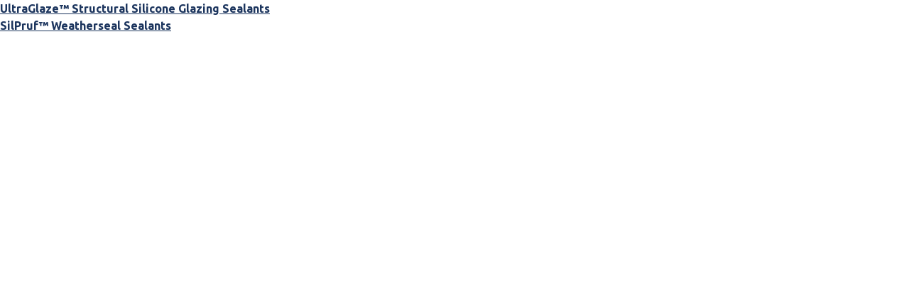

--- FILE ---
content_type: text/html
request_url: https://siliconeforbuilding.com/projects/mira-tower
body_size: 5490
content:
<!DOCTYPE html><!-- Last Published: Wed Jan 14 2026 16:17:14 GMT+0000 (Coordinated Universal Time) --><html data-wf-domain="siliconeforbuilding.com" data-wf-page="6525d7c6e1da186cabefd0a2" data-wf-site="5dbc0174c0a7286abed6d230" data-wf-collection="6525d7c6e1da186cabefcfe3" data-wf-item-slug="mira-tower"><head><meta charset="utf-8"/><title>Silicones For Building</title><meta content="width=device-width, initial-scale=1" name="viewport"/><meta content="6CkmFJipP4sRdqGfJEl1299fVNK8yJaUg1lN238hD4o" name="google-site-verification"/><link href="https://cdn.prod.website-files.com/5dbc0174c0a7286abed6d230/css/siliconeforbuilding.webflow.shared.e6acac364.min.css" rel="stylesheet" type="text/css" integrity="sha384-5qysNkOJo1l/6X+pAcBeaImyHyhKAJSyODiq/Ix/xafqhVzC1BvSKm8vCs9hFlQZ" crossorigin="anonymous"/><link href="https://fonts.googleapis.com" rel="preconnect"/><link href="https://fonts.gstatic.com" rel="preconnect" crossorigin="anonymous"/><script src="https://ajax.googleapis.com/ajax/libs/webfont/1.6.26/webfont.js" type="text/javascript"></script><script type="text/javascript">WebFont.load({  google: {    families: ["Ubuntu:300,300italic,400,400italic,500,500italic,700,700italic","Nunito Sans:200,300,regular,500,600,700,800,900","Sacramento:regular"]  }});</script><script type="text/javascript">!function(o,c){var n=c.documentElement,t=" w-mod-";n.className+=t+"js",("ontouchstart"in o||o.DocumentTouch&&c instanceof DocumentTouch)&&(n.className+=t+"touch")}(window,document);</script><link href="https://cdn.prod.website-files.com/5dbc0174c0a7286abed6d230/65ccecccd7e65eea906aff73_MPM_CS_Favicon.png" rel="shortcut icon" type="image/x-icon"/><link href="https://cdn.prod.website-files.com/5dbc0174c0a7286abed6d230/65ccecd0f1244f43cbdf0123_MPM_CS_WebClip.png" rel="apple-touch-icon"/><link href="https://siliconeforbuilding.com/projects/mira-tower" rel="canonical"/><!-- Auto Forward Chinese Browser Language -->
<script>
// Define currentLanguage outside the $(document).ready() scope
let currentLanguage = window.location.hostname.split('.')[0];

// Auto-redirect if the browser's language is set to any type of Chinese
if (navigator.language.match(/^zh/) && currentLanguage !== 'zh') {
    window.location.href = 'https://siliconeforbuilding.cn' + window.location.pathname;
}
</script>

<script>
// --- CONFIG ---
const EN_CANONICAL = 'siliconeforbuilding.com'; // or 'www.siliconeforbuilding.com'

// cookies
function getCookie(name){
  const m = document.cookie.match(new RegExp('(?:^|; )' + name.replace(/[-[\]/{}()*+?.\\^$|]/g,'\\$&') + '=([^;]*)'));
  return m ? decodeURIComponent(m[1]) : '';
}

// utils
function toSub(code){ return (code||'').toLowerCase(); }
function isEnglishHost(h){
  const hh = (h||'').toLowerCase();
  return hh === 'siliconeforbuilding.com' || hh === 'www.siliconeforbuilding.com';
}
function hostFor(lang, currentHost){
  const sub = toSub(lang);

  // IMPORTANT: never auto-redirect .com to .cn based on memory
  if (sub === 'zh') return currentHost; // do nothing if cookie says 'zh'

  if (sub === 'en'){
    return isEnglishHost(currentHost) ? currentHost : EN_CANONICAL;
  }
  return `${sub}.siliconeforbuilding.com`;
}

// bootstrap (run only on .com)
(function(){
  var h = location.hostname;
  var hl = h.toLowerCase();
  var isDotCom = hl.endsWith('.siliconeforbuilding.com') || hl === 'siliconeforbuilding.com' || hl === 'www.siliconeforbuilding.com';
  if (!isDotCom) return;

  // already on a lang subdomain (not www) → do nothing
  if (/^[a-z]{2}(?:-[a-z0-9]+)?\./i.test(h) && !hl.startsWith('www.')) return;

  // preferred (Weglot -> Weglot cookie -> our helper cookie)
  var preferred =
    (window.Weglot && typeof Weglot.getCurrentLang === 'function' && Weglot.getCurrentLang()) ||
    getCookie('weglot_selected_language') ||
    getCookie('user_lang');

  // If preferred is zh, ignore (don't bounce users to .cn automatically)
  if (!preferred || toSub(preferred) === 'zh') return;

  var targetHost = hostFor(preferred, h);
  if (targetHost && targetHost.toLowerCase() !== hl){
    var l = window.location;
    window.location.replace(`${l.protocol}//${targetHost}${l.pathname}${l.search}${l.hash}`);
  }
})();
</script>


<script type="text/javascript" src="https://cdn.weglot.com/weglot.min.js"></script>

<script>
    Weglot.initialize({
        api_key: 'wg_1b309680720281d38e03e8f9bc791ffe2'
    });
</script>

<!-- Osano Script -->
<script src="https://cmp.osano.com/AzZctmRuFhWYGMpW/7af72937-44a1-4d70-83a8-9b06756b9f68/osano.js"></script>

<!-- Google Tag Manager -->
<script>(function(w,d,s,l,i){w[l]=w[l]||[];w[l].push({'gtm.start':
new Date().getTime(),event:'gtm.js'});var f=d.getElementsByTagName(s)[0],
j=d.createElement(s),dl=l!='dataLayer'?'&l='+l:'';j.async=true;j.src=
'https://www.googletagmanager.com/gtm.js?id='+i+dl;f.parentNode.insertBefore(j,f);
})(window,document,'script','dataLayer','GTM-M4VWFGJ');</script>

<!-- Remove default select appearance -->
<style> select { -webkit-appearance: none!important; } </style>

<!-- Memberstack webflow package -->
<script data-memberstack-app="app_cm6gk1byv004g0sw39wi4amn0" src="https://static.memberstack.com/scripts/v1/memberstack.js" type="text/javascript"></script><link rel="alternate" hreflang="x-default" href="https://siliconeforbuilding.com/projects/mira-tower">
<link rel="alternate" hreflang="zh" href="https://www.siliconeforbuilding.cn/projects/mira-tower">
<link rel="alternate" hreflang="en" href="https://siliconeforbuilding.com/projects/mira-tower">
<link rel="alternate" hreflang="es" href="https://es.siliconeforbuilding.com/projects/mira-tower">
<link rel="alternate" hreflang="de" href="https://de.siliconeforbuilding.com/projects/mira-tower">
<link rel="alternate" hreflang="fr" href="https://fr.siliconeforbuilding.com/projects/mira-tower">
<link rel="alternate" hreflang="pt-br" href="https://pt-br.siliconeforbuilding.com/projects/mira-tower">
<link rel="alternate" hreflang="ja" href="https://ja.siliconeforbuilding.com/projects/mira-tower">
<link rel="alternate" hreflang="fr-ca" href="https://fr-ca.siliconeforbuilding.com/projects/mira-tower">
<link rel="alternate" hreflang="es-mx" href="https://es-mx.siliconeforbuilding.com/projects/mira-tower">
<link rel="alternate" hreflang="pt" href="https://pt.siliconeforbuilding.com/projects/mira-tower">
<link rel="alternate" hreflang="ko" href="https://ko.siliconeforbuilding.com/projects/mira-tower">
<script src="https://cdn.prod.website-files.com/5dbc0174c0a7286abed6d230%2F6544eda5f000985a163a8687%2F68d5691158758866e4046b0d%2Ffinsweetcomponentsconfig-1.0.0.js" type="module" async="" siteId="5dbc0174c0a7286abed6d230" finsweet="components"></script><script type="text/javascript">window.__WEBFLOW_CURRENCY_SETTINGS = {"currencyCode":"USD","symbol":"$","decimal":".","fractionDigits":2,"group":",","template":"{{wf {\"path\":\"symbol\",\"type\":\"PlainText\"} }} {{wf {\"path\":\"amount\",\"type\":\"CommercePrice\"} }} {{wf {\"path\":\"currencyCode\",\"type\":\"PlainText\"} }}","hideDecimalForWholeNumbers":false};</script></head><body><div class="w-dyn-list"><div fs-cmsnest-collection="Products Categories" role="list" class="w-dyn-items"><div role="listitem" class="w-dyn-item"><a href="/products/ultraglaze-structural-silicone-glazing-sealants">UltraGlaze™ Structural Silicone Glazing Sealants</a></div><div role="listitem" class="w-dyn-item"><a href="/products/silpruf-weatherseal-sealants">SilPruf™ Weatherseal Sealants</a></div></div></div><script src="https://d3e54v103j8qbb.cloudfront.net/js/jquery-3.5.1.min.dc5e7f18c8.js?site=5dbc0174c0a7286abed6d230" type="text/javascript" integrity="sha256-9/aliU8dGd2tb6OSsuzixeV4y/faTqgFtohetphbbj0=" crossorigin="anonymous"></script><script src="https://cdn.prod.website-files.com/5dbc0174c0a7286abed6d230/js/webflow.schunk.59c6248219f37ae8.js" type="text/javascript" integrity="sha384-SiwpjJNf9ZitucDlWa0ARYbaOcz0PUxo+U1JokcCeias7QOSgb93xI+PogbjFilN" crossorigin="anonymous"></script><script src="https://cdn.prod.website-files.com/5dbc0174c0a7286abed6d230/js/webflow.schunk.a70c099bf4559048.js" type="text/javascript" integrity="sha384-pDr8QyblAqkpPVzf0PR6naKyzzzCYzub7T0HFqVB36usd3wthu1bkGdGRbMfdNyo" crossorigin="anonymous"></script><script src="https://cdn.prod.website-files.com/5dbc0174c0a7286abed6d230/js/webflow.07938ec3.9ce1a249fc410caf.js" type="text/javascript" integrity="sha384-hHc9koEdhn05hs7N/Nu3EelgqLW9GZSwQhj9BmBYu4uTZuNZ2aR806iLZbUrdV0L" crossorigin="anonymous"></script><!-- Language Picker JS -->
<script>
$(document).ready(function() {
let languageElement = $('#' + currentLanguage);
let languageNameElement = $('#language-picker-toggle .sp-language-text');
let flagImageElement = $('#language-picker-toggle .flag img');

const EN_CANONICAL = 'siliconeforbuilding.com'; 

const mainDomains = ['ge-prototype', 'siliconeforbuilding'];

const isMainDomain = mainDomains.includes(currentLanguage);

$('#en').hide();

if(languageElement.length) {
let flagURL = languageElement.find('.flag img').attr('src');
let languageName = languageElement.find('.sp-language-link').text();

flagImageElement.attr('src', flagURL);
languageNameElement.text(languageName);

languageElement.hide();

if (!isMainDomain) {
$('#en').show();
}
} else {
let flagURL = $('#en .flag img').attr('src');
let languageName = $('#en .sp-language-link').text();

flagImageElement.attr('src', flagURL);
languageNameElement.text(languageName);
}
});

// parent-domain cookie for cross-tab persistence
function setLangCookie(code){
  document.cookie = `user_lang=${encodeURIComponent(code)}; Max-Age=${365*24*60*60}; Path=/; Domain=.siliconeforbuilding.com; SameSite=Lax; Secure`;
}

// Normalise to Weglot format (ll, ll-CC, ll-Variant)
function toWeglot(code){
  const p = code.split('-');
  return p.map((s,i)=> i===0 ? s.toLowerCase()
    : s.length===2 ? s.toUpperCase()
    : s.charAt(0).toUpperCase()+s.slice(1).toLowerCase()
  ).join('-');
}

$('#language-picker-list').on('click touchend', '.sp-nav-link', function(e){
  e.preventDefault(); e.stopPropagation();
  const id = ($(this).attr('id') || '').toLowerCase(); // e.g. en, fr, ja, pt-br, fr-ca, zh
  if(!id) return;

  // .cn lives outside Weglot — hard jump
  // zh → .cn (NO COOKIE SET here to avoid getting "stuck" on .cn)
  if(id === 'zh'){
    const l = window.location;
    window.location.href = `${l.protocol}//siliconeforbuilding.cn${l.pathname}${l.search||''}${l.hash||''}`;
    return;
  }

  // Tell Weglot so it records a manual choice (prevents auto-redirect back)
  if(window.Weglot && typeof Weglot.switchTo === 'function'){
    try { Weglot.switchTo(toWeglot(id)); } catch(_) {}
  }
  setLangCookie(id);

  // en → www; others → subdomain
  const host = id === 'en' ? EN_CANONICAL : `${id}.siliconeforbuilding.com`;
const l = window.location;

// If we're already on the right host, just reload (or even return)
if (l.hostname.toLowerCase() === host.toLowerCase()) {
  // window.location.reload(); // or simply return; if you don't need a reload
  return;
}

window.location.href = `${l.protocol}//${host}${l.pathname}${l.search||''}${l.hash||''}`;
});
</script>



<!-- Google Tag Manager (noscript) -->
<noscript><iframe src="https://www.googletagmanager.com/ns.html?id=GTM-M4VWFGJ"
height="0" width="0" style="display:none;visibility:hidden"></iframe></noscript>
<!-- End Google Tag Manager (noscript) -->

<!-- CSS and Scripts for Forms -->
<style>
.label {
 pointer-events: none; /* Add this property to allow user to interact with input field */
</style>
<script>
// Label move on input
document.addEventListener('DOMContentLoaded', () => {
const textFields = document.querySelectorAll('.sp-text-field');

textFields.forEach((textField) => {
const label = textField.parentElement.querySelector('.sp-form-label');

if (textField.value !== '') {
label.classList.add('sp-field-focused');
}

textField.addEventListener('focus', () => {
label.classList.add('sp-field-focused');
});

textField.addEventListener('blur', () => {
if (textField.value === '') {
label.classList.remove('sp-field-focused');
}
});

textField.addEventListener('input', () => {
if (textField.value !== '') {
label.classList.add('sp-field-focused');
} else {
label.classList.remove('sp-field-focused');
}
});
});
});
</script>

<!-- Black List -->
<script>
  // Your blacklist
const blacklist = ['spamemail@example.com', 'incognito2005@mail.com', 'vihroxoyug@outlook.com', 'HesterRocha635@yahoo.com', 'DaphineMaki718@yahoo.com', 'xf55ozaf@icloud.com', 'nebtabicov@outlook.com'];

// Get references to all forms on the page
const forms = document.getElementsByTagName('form');

// Listen for form submissions
for(let i=0; i<forms.length; i++) {
  forms[i].addEventListener('submit', function(event) {
    // Find the email input field in the form
    const emailInput = this.querySelector('[type="email"]');

    // If the form doesn't have an email input, don't do anything
    if (!emailInput) return;

    // Get the email entered by the user
    const userEmail = emailInput.value;

    // Check if the email is in the blacklist
    if (blacklist.includes(userEmail)) {
      // If the email is in the blacklist, prevent the form from being submitted
      event.preventDefault();
      alert('Sorry, this email is not allowed to submit');
    }
  });
}
</script>

<!-- NL HoneyPot Block -->
<script>
document.addEventListener('DOMContentLoaded', function () {
    const form = document.getElementById('wf-form-Newsletter-Signup');

    if (form) {
        form.addEventListener('submit', function (event) {
            // Select the honeypot field
            const honeypotField = document.getElementById('Surname');

            // If the honeypot field has any value, block the submission
            if (honeypotField && honeypotField.value.trim() !== '') {
                event.preventDefault(); // Prevent form submission

                // Optionally display an error message (for debugging or user feedback)
                console.warn('Spam detected: Honeypot field is filled.');
                return; // Exit to ensure no further actions are taken
            }
        });
    }
});
</script></body></html>

--- FILE ---
content_type: text/css
request_url: https://cdn.prod.website-files.com/5dbc0174c0a7286abed6d230/css/siliconeforbuilding.webflow.shared.e6acac364.min.css
body_size: 57954
content:
html{-webkit-text-size-adjust:100%;-ms-text-size-adjust:100%;font-family:sans-serif}body{margin:0}article,aside,details,figcaption,figure,footer,header,hgroup,main,menu,nav,section,summary{display:block}audio,canvas,progress,video{vertical-align:baseline;display:inline-block}audio:not([controls]){height:0;display:none}[hidden],template{display:none}a{background-color:#0000}a:active,a:hover{outline:0}abbr[title]{border-bottom:1px dotted}b,strong{font-weight:700}dfn{font-style:italic}h1{margin:.67em 0;font-size:2em}mark{color:#000;background:#ff0}small{font-size:80%}sub,sup{vertical-align:baseline;font-size:75%;line-height:0;position:relative}sup{top:-.5em}sub{bottom:-.25em}img{border:0}svg:not(:root){overflow:hidden}hr{box-sizing:content-box;height:0}pre{overflow:auto}code,kbd,pre,samp{font-family:monospace;font-size:1em}button,input,optgroup,select,textarea{color:inherit;font:inherit;margin:0}button{overflow:visible}button,select{text-transform:none}button,html input[type=button],input[type=reset]{-webkit-appearance:button;cursor:pointer}button[disabled],html input[disabled]{cursor:default}button::-moz-focus-inner,input::-moz-focus-inner{border:0;padding:0}input{line-height:normal}input[type=checkbox],input[type=radio]{box-sizing:border-box;padding:0}input[type=number]::-webkit-inner-spin-button,input[type=number]::-webkit-outer-spin-button{height:auto}input[type=search]{-webkit-appearance:none}input[type=search]::-webkit-search-cancel-button,input[type=search]::-webkit-search-decoration{-webkit-appearance:none}legend{border:0;padding:0}textarea{overflow:auto}optgroup{font-weight:700}table{border-collapse:collapse;border-spacing:0}td,th{padding:0}@font-face{font-family:webflow-icons;src:url([data-uri])format("truetype");font-weight:400;font-style:normal}[class^=w-icon-],[class*=\ w-icon-]{speak:none;font-variant:normal;text-transform:none;-webkit-font-smoothing:antialiased;-moz-osx-font-smoothing:grayscale;font-style:normal;font-weight:400;line-height:1;font-family:webflow-icons!important}.w-icon-slider-right:before{content:""}.w-icon-slider-left:before{content:""}.w-icon-nav-menu:before{content:""}.w-icon-arrow-down:before,.w-icon-dropdown-toggle:before{content:""}.w-icon-file-upload-remove:before{content:""}.w-icon-file-upload-icon:before{content:""}*{box-sizing:border-box}html{height:100%}body{color:#333;background-color:#fff;min-height:100%;margin:0;font-family:Arial,sans-serif;font-size:14px;line-height:20px}img{vertical-align:middle;max-width:100%;display:inline-block}html.w-mod-touch *{background-attachment:scroll!important}.w-block{display:block}.w-inline-block{max-width:100%;display:inline-block}.w-clearfix:before,.w-clearfix:after{content:" ";grid-area:1/1/2/2;display:table}.w-clearfix:after{clear:both}.w-hidden{display:none}.w-button{color:#fff;line-height:inherit;cursor:pointer;background-color:#3898ec;border:0;border-radius:0;padding:9px 15px;text-decoration:none;display:inline-block}input.w-button{-webkit-appearance:button}html[data-w-dynpage] [data-w-cloak]{color:#0000!important}.w-code-block{margin:unset}pre.w-code-block code{all:inherit}.w-optimization{display:contents}.w-webflow-badge,.w-webflow-badge>img{box-sizing:unset;width:unset;height:unset;max-height:unset;max-width:unset;min-height:unset;min-width:unset;margin:unset;padding:unset;float:unset;clear:unset;border:unset;border-radius:unset;background:unset;background-image:unset;background-position:unset;background-size:unset;background-repeat:unset;background-origin:unset;background-clip:unset;background-attachment:unset;background-color:unset;box-shadow:unset;transform:unset;direction:unset;font-family:unset;font-weight:unset;color:unset;font-size:unset;line-height:unset;font-style:unset;font-variant:unset;text-align:unset;letter-spacing:unset;-webkit-text-decoration:unset;text-decoration:unset;text-indent:unset;text-transform:unset;list-style-type:unset;text-shadow:unset;vertical-align:unset;cursor:unset;white-space:unset;word-break:unset;word-spacing:unset;word-wrap:unset;transition:unset}.w-webflow-badge{white-space:nowrap;cursor:pointer;box-shadow:0 0 0 1px #0000001a,0 1px 3px #0000001a;visibility:visible!important;opacity:1!important;z-index:2147483647!important;color:#aaadb0!important;overflow:unset!important;background-color:#fff!important;border-radius:3px!important;width:auto!important;height:auto!important;margin:0!important;padding:6px!important;font-size:12px!important;line-height:14px!important;text-decoration:none!important;display:inline-block!important;position:fixed!important;inset:auto 12px 12px auto!important;transform:none!important}.w-webflow-badge>img{position:unset;visibility:unset!important;opacity:1!important;vertical-align:middle!important;display:inline-block!important}h1,h2,h3,h4,h5,h6{margin-bottom:10px;font-weight:700}h1{margin-top:20px;font-size:38px;line-height:44px}h2{margin-top:20px;font-size:32px;line-height:36px}h3{margin-top:20px;font-size:24px;line-height:30px}h4{margin-top:10px;font-size:18px;line-height:24px}h5{margin-top:10px;font-size:14px;line-height:20px}h6{margin-top:10px;font-size:12px;line-height:18px}p{margin-top:0;margin-bottom:10px}blockquote{border-left:5px solid #e2e2e2;margin:0 0 10px;padding:10px 20px;font-size:18px;line-height:22px}figure{margin:0 0 10px}figcaption{text-align:center;margin-top:5px}ul,ol{margin-top:0;margin-bottom:10px;padding-left:40px}.w-list-unstyled{padding-left:0;list-style:none}.w-embed:before,.w-embed:after{content:" ";grid-area:1/1/2/2;display:table}.w-embed:after{clear:both}.w-video{width:100%;padding:0;position:relative}.w-video iframe,.w-video object,.w-video embed{border:none;width:100%;height:100%;position:absolute;top:0;left:0}fieldset{border:0;margin:0;padding:0}button,[type=button],[type=reset]{cursor:pointer;-webkit-appearance:button;border:0}.w-form{margin:0 0 15px}.w-form-done{text-align:center;background-color:#ddd;padding:20px;display:none}.w-form-fail{background-color:#ffdede;margin-top:10px;padding:10px;display:none}.w-input,.w-select{color:#333;vertical-align:middle;background-color:#fff;border:1px solid #ccc;width:100%;height:38px;margin-bottom:10px;padding:8px 12px;font-size:14px;line-height:1.42857;display:block}.w-input::placeholder,.w-select::placeholder{color:#999}.w-input:focus,.w-select:focus{border-color:#3898ec;outline:0}.w-input[disabled],.w-select[disabled],.w-input[readonly],.w-select[readonly],fieldset[disabled] .w-input,fieldset[disabled] .w-select{cursor:not-allowed}.w-input[disabled]:not(.w-input-disabled),.w-select[disabled]:not(.w-input-disabled),.w-input[readonly],.w-select[readonly],fieldset[disabled]:not(.w-input-disabled) .w-input,fieldset[disabled]:not(.w-input-disabled) .w-select{background-color:#eee}textarea.w-input,textarea.w-select{height:auto}.w-select{background-color:#f3f3f3}.w-select[multiple]{height:auto}.w-form-label{cursor:pointer;margin-bottom:0;font-weight:400;display:inline-block}.w-radio{margin-bottom:5px;padding-left:20px;display:block}.w-radio:before,.w-radio:after{content:" ";grid-area:1/1/2/2;display:table}.w-radio:after{clear:both}.w-radio-input{float:left;margin:3px 0 0 -20px;line-height:normal}.w-file-upload{margin-bottom:10px;display:block}.w-file-upload-input{opacity:0;z-index:-100;width:.1px;height:.1px;position:absolute;overflow:hidden}.w-file-upload-default,.w-file-upload-uploading,.w-file-upload-success{color:#333;display:inline-block}.w-file-upload-error{margin-top:10px;display:block}.w-file-upload-default.w-hidden,.w-file-upload-uploading.w-hidden,.w-file-upload-error.w-hidden,.w-file-upload-success.w-hidden{display:none}.w-file-upload-uploading-btn{cursor:pointer;background-color:#fafafa;border:1px solid #ccc;margin:0;padding:8px 12px;font-size:14px;font-weight:400;display:flex}.w-file-upload-file{background-color:#fafafa;border:1px solid #ccc;flex-grow:1;justify-content:space-between;margin:0;padding:8px 9px 8px 11px;display:flex}.w-file-upload-file-name{font-size:14px;font-weight:400;display:block}.w-file-remove-link{cursor:pointer;width:auto;height:auto;margin-top:3px;margin-left:10px;padding:3px;display:block}.w-icon-file-upload-remove{margin:auto;font-size:10px}.w-file-upload-error-msg{color:#ea384c;padding:2px 0;display:inline-block}.w-file-upload-info{padding:0 12px;line-height:38px;display:inline-block}.w-file-upload-label{cursor:pointer;background-color:#fafafa;border:1px solid #ccc;margin:0;padding:8px 12px;font-size:14px;font-weight:400;display:inline-block}.w-icon-file-upload-icon,.w-icon-file-upload-uploading{width:20px;margin-right:8px;display:inline-block}.w-icon-file-upload-uploading{height:20px}.w-container{max-width:940px;margin-left:auto;margin-right:auto}.w-container:before,.w-container:after{content:" ";grid-area:1/1/2/2;display:table}.w-container:after{clear:both}.w-container .w-row{margin-left:-10px;margin-right:-10px}.w-row:before,.w-row:after{content:" ";grid-area:1/1/2/2;display:table}.w-row:after{clear:both}.w-row .w-row{margin-left:0;margin-right:0}.w-col{float:left;width:100%;min-height:1px;padding-left:10px;padding-right:10px;position:relative}.w-col .w-col{padding-left:0;padding-right:0}.w-col-1{width:8.33333%}.w-col-2{width:16.6667%}.w-col-3{width:25%}.w-col-4{width:33.3333%}.w-col-5{width:41.6667%}.w-col-6{width:50%}.w-col-7{width:58.3333%}.w-col-8{width:66.6667%}.w-col-9{width:75%}.w-col-10{width:83.3333%}.w-col-11{width:91.6667%}.w-col-12{width:100%}.w-hidden-main{display:none!important}@media screen and (max-width:991px){.w-container{max-width:728px}.w-hidden-main{display:inherit!important}.w-hidden-medium{display:none!important}.w-col-medium-1{width:8.33333%}.w-col-medium-2{width:16.6667%}.w-col-medium-3{width:25%}.w-col-medium-4{width:33.3333%}.w-col-medium-5{width:41.6667%}.w-col-medium-6{width:50%}.w-col-medium-7{width:58.3333%}.w-col-medium-8{width:66.6667%}.w-col-medium-9{width:75%}.w-col-medium-10{width:83.3333%}.w-col-medium-11{width:91.6667%}.w-col-medium-12{width:100%}.w-col-stack{width:100%;left:auto;right:auto}}@media screen and (max-width:767px){.w-hidden-main,.w-hidden-medium{display:inherit!important}.w-hidden-small{display:none!important}.w-row,.w-container .w-row{margin-left:0;margin-right:0}.w-col{width:100%;left:auto;right:auto}.w-col-small-1{width:8.33333%}.w-col-small-2{width:16.6667%}.w-col-small-3{width:25%}.w-col-small-4{width:33.3333%}.w-col-small-5{width:41.6667%}.w-col-small-6{width:50%}.w-col-small-7{width:58.3333%}.w-col-small-8{width:66.6667%}.w-col-small-9{width:75%}.w-col-small-10{width:83.3333%}.w-col-small-11{width:91.6667%}.w-col-small-12{width:100%}}@media screen and (max-width:479px){.w-container{max-width:none}.w-hidden-main,.w-hidden-medium,.w-hidden-small{display:inherit!important}.w-hidden-tiny{display:none!important}.w-col{width:100%}.w-col-tiny-1{width:8.33333%}.w-col-tiny-2{width:16.6667%}.w-col-tiny-3{width:25%}.w-col-tiny-4{width:33.3333%}.w-col-tiny-5{width:41.6667%}.w-col-tiny-6{width:50%}.w-col-tiny-7{width:58.3333%}.w-col-tiny-8{width:66.6667%}.w-col-tiny-9{width:75%}.w-col-tiny-10{width:83.3333%}.w-col-tiny-11{width:91.6667%}.w-col-tiny-12{width:100%}}.w-widget{position:relative}.w-widget-map{width:100%;height:400px}.w-widget-map label{width:auto;display:inline}.w-widget-map img{max-width:inherit}.w-widget-map .gm-style-iw{text-align:center}.w-widget-map .gm-style-iw>button{display:none!important}.w-widget-twitter{overflow:hidden}.w-widget-twitter-count-shim{vertical-align:top;text-align:center;background:#fff;border:1px solid #758696;border-radius:3px;width:28px;height:20px;display:inline-block;position:relative}.w-widget-twitter-count-shim *{pointer-events:none;-webkit-user-select:none;user-select:none}.w-widget-twitter-count-shim .w-widget-twitter-count-inner{text-align:center;color:#999;font-family:serif;font-size:15px;line-height:12px;position:relative}.w-widget-twitter-count-shim .w-widget-twitter-count-clear{display:block;position:relative}.w-widget-twitter-count-shim.w--large{width:36px;height:28px}.w-widget-twitter-count-shim.w--large .w-widget-twitter-count-inner{font-size:18px;line-height:18px}.w-widget-twitter-count-shim:not(.w--vertical){margin-left:5px;margin-right:8px}.w-widget-twitter-count-shim:not(.w--vertical).w--large{margin-left:6px}.w-widget-twitter-count-shim:not(.w--vertical):before,.w-widget-twitter-count-shim:not(.w--vertical):after{content:" ";pointer-events:none;border:solid #0000;width:0;height:0;position:absolute;top:50%;left:0}.w-widget-twitter-count-shim:not(.w--vertical):before{border-width:4px;border-color:#75869600 #5d6c7b #75869600 #75869600;margin-top:-4px;margin-left:-9px}.w-widget-twitter-count-shim:not(.w--vertical).w--large:before{border-width:5px;margin-top:-5px;margin-left:-10px}.w-widget-twitter-count-shim:not(.w--vertical):after{border-width:4px;border-color:#fff0 #fff #fff0 #fff0;margin-top:-4px;margin-left:-8px}.w-widget-twitter-count-shim:not(.w--vertical).w--large:after{border-width:5px;margin-top:-5px;margin-left:-9px}.w-widget-twitter-count-shim.w--vertical{width:61px;height:33px;margin-bottom:8px}.w-widget-twitter-count-shim.w--vertical:before,.w-widget-twitter-count-shim.w--vertical:after{content:" ";pointer-events:none;border:solid #0000;width:0;height:0;position:absolute;top:100%;left:50%}.w-widget-twitter-count-shim.w--vertical:before{border-width:5px;border-color:#5d6c7b #75869600 #75869600;margin-left:-5px}.w-widget-twitter-count-shim.w--vertical:after{border-width:4px;border-color:#fff #fff0 #fff0;margin-left:-4px}.w-widget-twitter-count-shim.w--vertical .w-widget-twitter-count-inner{font-size:18px;line-height:22px}.w-widget-twitter-count-shim.w--vertical.w--large{width:76px}.w-background-video{color:#fff;height:500px;position:relative;overflow:hidden}.w-background-video>video{object-fit:cover;z-index:-100;background-position:50%;background-size:cover;width:100%;height:100%;margin:auto;position:absolute;inset:-100%}.w-background-video>video::-webkit-media-controls-start-playback-button{-webkit-appearance:none;display:none!important}.w-background-video--control{background-color:#0000;padding:0;position:absolute;bottom:1em;right:1em}.w-background-video--control>[hidden]{display:none!important}.w-slider{text-align:center;clear:both;-webkit-tap-highlight-color:#0000;tap-highlight-color:#0000;background:#ddd;height:300px;position:relative}.w-slider-mask{z-index:1;white-space:nowrap;height:100%;display:block;position:relative;left:0;right:0;overflow:hidden}.w-slide{vertical-align:top;white-space:normal;text-align:left;width:100%;height:100%;display:inline-block;position:relative}.w-slider-nav{z-index:2;text-align:center;-webkit-tap-highlight-color:#0000;tap-highlight-color:#0000;height:40px;margin:auto;padding-top:10px;position:absolute;inset:auto 0 0}.w-slider-nav.w-round>div{border-radius:100%}.w-slider-nav.w-num>div{font-size:inherit;line-height:inherit;width:auto;height:auto;padding:.2em .5em}.w-slider-nav.w-shadow>div{box-shadow:0 0 3px #3336}.w-slider-nav-invert{color:#fff}.w-slider-nav-invert>div{background-color:#2226}.w-slider-nav-invert>div.w-active{background-color:#222}.w-slider-dot{cursor:pointer;background-color:#fff6;width:1em;height:1em;margin:0 3px .5em;transition:background-color .1s,color .1s;display:inline-block;position:relative}.w-slider-dot.w-active{background-color:#fff}.w-slider-dot:focus{outline:none;box-shadow:0 0 0 2px #fff}.w-slider-dot:focus.w-active{box-shadow:none}.w-slider-arrow-left,.w-slider-arrow-right{cursor:pointer;color:#fff;-webkit-tap-highlight-color:#0000;tap-highlight-color:#0000;-webkit-user-select:none;user-select:none;width:80px;margin:auto;font-size:40px;position:absolute;inset:0;overflow:hidden}.w-slider-arrow-left [class^=w-icon-],.w-slider-arrow-right [class^=w-icon-],.w-slider-arrow-left [class*=\ w-icon-],.w-slider-arrow-right [class*=\ w-icon-]{position:absolute}.w-slider-arrow-left:focus,.w-slider-arrow-right:focus{outline:0}.w-slider-arrow-left{z-index:3;right:auto}.w-slider-arrow-right{z-index:4;left:auto}.w-icon-slider-left,.w-icon-slider-right{width:1em;height:1em;margin:auto;inset:0}.w-slider-aria-label{clip:rect(0 0 0 0);border:0;width:1px;height:1px;margin:-1px;padding:0;position:absolute;overflow:hidden}.w-slider-force-show{display:block!important}.w-dropdown{text-align:left;z-index:900;margin-left:auto;margin-right:auto;display:inline-block;position:relative}.w-dropdown-btn,.w-dropdown-toggle,.w-dropdown-link{vertical-align:top;color:#222;text-align:left;white-space:nowrap;margin-left:auto;margin-right:auto;padding:20px;text-decoration:none;position:relative}.w-dropdown-toggle{-webkit-user-select:none;user-select:none;cursor:pointer;padding-right:40px;display:inline-block}.w-dropdown-toggle:focus{outline:0}.w-icon-dropdown-toggle{width:1em;height:1em;margin:auto 20px auto auto;position:absolute;top:0;bottom:0;right:0}.w-dropdown-list{background:#ddd;min-width:100%;display:none;position:absolute}.w-dropdown-list.w--open{display:block}.w-dropdown-link{color:#222;padding:10px 20px;display:block}.w-dropdown-link.w--current{color:#0082f3}.w-dropdown-link:focus{outline:0}@media screen and (max-width:767px){.w-nav-brand{padding-left:10px}}.w-lightbox-backdrop{cursor:auto;letter-spacing:normal;text-indent:0;text-shadow:none;text-transform:none;visibility:visible;white-space:normal;word-break:normal;word-spacing:normal;word-wrap:normal;color:#fff;text-align:center;z-index:2000;opacity:0;-webkit-user-select:none;-moz-user-select:none;-webkit-tap-highlight-color:transparent;background:#000000e6;outline:0;font-family:Helvetica Neue,Helvetica,Ubuntu,Segoe UI,Verdana,sans-serif;font-size:17px;font-style:normal;font-weight:300;line-height:1.2;list-style:disc;position:fixed;inset:0;-webkit-transform:translate(0)}.w-lightbox-backdrop,.w-lightbox-container{-webkit-overflow-scrolling:touch;height:100%;overflow:auto}.w-lightbox-content{height:100vh;position:relative;overflow:hidden}.w-lightbox-view{opacity:0;width:100vw;height:100vh;position:absolute}.w-lightbox-view:before{content:"";height:100vh}.w-lightbox-group,.w-lightbox-group .w-lightbox-view,.w-lightbox-group .w-lightbox-view:before{height:86vh}.w-lightbox-frame,.w-lightbox-view:before{vertical-align:middle;display:inline-block}.w-lightbox-figure{margin:0;position:relative}.w-lightbox-group .w-lightbox-figure{cursor:pointer}.w-lightbox-img{width:auto;max-width:none;height:auto}.w-lightbox-image{float:none;max-width:100vw;max-height:100vh;display:block}.w-lightbox-group .w-lightbox-image{max-height:86vh}.w-lightbox-caption{text-align:left;text-overflow:ellipsis;white-space:nowrap;background:#0006;padding:.5em 1em;position:absolute;bottom:0;left:0;right:0;overflow:hidden}.w-lightbox-embed{width:100%;height:100%;position:absolute;inset:0}.w-lightbox-control{cursor:pointer;background-position:50%;background-repeat:no-repeat;background-size:24px;width:4em;transition:all .3s;position:absolute;top:0}.w-lightbox-left{background-image:url([data-uri]);display:none;bottom:0;left:0}.w-lightbox-right{background-image:url([data-uri]);display:none;bottom:0;right:0}.w-lightbox-close{background-image:url([data-uri]);background-size:18px;height:2.6em;right:0}.w-lightbox-strip{white-space:nowrap;padding:0 1vh;line-height:0;position:absolute;bottom:0;left:0;right:0;overflow:auto hidden}.w-lightbox-item{box-sizing:content-box;cursor:pointer;width:10vh;padding:2vh 1vh;display:inline-block;-webkit-transform:translate(0,0)}.w-lightbox-active{opacity:.3}.w-lightbox-thumbnail{background:#222;height:10vh;position:relative;overflow:hidden}.w-lightbox-thumbnail-image{position:absolute;top:0;left:0}.w-lightbox-thumbnail .w-lightbox-tall{width:100%;top:50%;transform:translateY(-50%)}.w-lightbox-thumbnail .w-lightbox-wide{height:100%;left:50%;transform:translate(-50%)}.w-lightbox-spinner{box-sizing:border-box;border:5px solid #0006;border-radius:50%;width:40px;height:40px;margin-top:-20px;margin-left:-20px;animation:.8s linear infinite spin;position:absolute;top:50%;left:50%}.w-lightbox-spinner:after{content:"";border:3px solid #0000;border-bottom-color:#fff;border-radius:50%;position:absolute;inset:-4px}.w-lightbox-hide{display:none}.w-lightbox-noscroll{overflow:hidden}@media (min-width:768px){.w-lightbox-content{height:96vh;margin-top:2vh}.w-lightbox-view,.w-lightbox-view:before{height:96vh}.w-lightbox-group,.w-lightbox-group .w-lightbox-view,.w-lightbox-group .w-lightbox-view:before{height:84vh}.w-lightbox-image{max-width:96vw;max-height:96vh}.w-lightbox-group .w-lightbox-image{max-width:82.3vw;max-height:84vh}.w-lightbox-left,.w-lightbox-right{opacity:.5;display:block}.w-lightbox-close{opacity:.8}.w-lightbox-control:hover{opacity:1}}.w-lightbox-inactive,.w-lightbox-inactive:hover{opacity:0}.w-richtext:before,.w-richtext:after{content:" ";grid-area:1/1/2/2;display:table}.w-richtext:after{clear:both}.w-richtext[contenteditable=true]:before,.w-richtext[contenteditable=true]:after{white-space:initial}.w-richtext ol,.w-richtext ul{overflow:hidden}.w-richtext .w-richtext-figure-selected.w-richtext-figure-type-video div:after,.w-richtext .w-richtext-figure-selected[data-rt-type=video] div:after,.w-richtext .w-richtext-figure-selected.w-richtext-figure-type-image div,.w-richtext .w-richtext-figure-selected[data-rt-type=image] div{outline:2px solid #2895f7}.w-richtext figure.w-richtext-figure-type-video>div:after,.w-richtext figure[data-rt-type=video]>div:after{content:"";display:none;position:absolute;inset:0}.w-richtext figure{max-width:60%;position:relative}.w-richtext figure>div:before{cursor:default!important}.w-richtext figure img{width:100%}.w-richtext figure figcaption.w-richtext-figcaption-placeholder{opacity:.6}.w-richtext figure div{color:#0000;font-size:0}.w-richtext figure.w-richtext-figure-type-image,.w-richtext figure[data-rt-type=image]{display:table}.w-richtext figure.w-richtext-figure-type-image>div,.w-richtext figure[data-rt-type=image]>div{display:inline-block}.w-richtext figure.w-richtext-figure-type-image>figcaption,.w-richtext figure[data-rt-type=image]>figcaption{caption-side:bottom;display:table-caption}.w-richtext figure.w-richtext-figure-type-video,.w-richtext figure[data-rt-type=video]{width:60%;height:0}.w-richtext figure.w-richtext-figure-type-video iframe,.w-richtext figure[data-rt-type=video] iframe{width:100%;height:100%;position:absolute;top:0;left:0}.w-richtext figure.w-richtext-figure-type-video>div,.w-richtext figure[data-rt-type=video]>div{width:100%}.w-richtext figure.w-richtext-align-center{clear:both;margin-left:auto;margin-right:auto}.w-richtext figure.w-richtext-align-center.w-richtext-figure-type-image>div,.w-richtext figure.w-richtext-align-center[data-rt-type=image]>div{max-width:100%}.w-richtext figure.w-richtext-align-normal{clear:both}.w-richtext figure.w-richtext-align-fullwidth{text-align:center;clear:both;width:100%;max-width:100%;margin-left:auto;margin-right:auto;display:block}.w-richtext figure.w-richtext-align-fullwidth>div{padding-bottom:inherit;display:inline-block}.w-richtext figure.w-richtext-align-fullwidth>figcaption{display:block}.w-richtext figure.w-richtext-align-floatleft{float:left;clear:none;margin-right:15px}.w-richtext figure.w-richtext-align-floatright{float:right;clear:none;margin-left:15px}.w-nav{z-index:1000;background:#ddd;position:relative}.w-nav:before,.w-nav:after{content:" ";grid-area:1/1/2/2;display:table}.w-nav:after{clear:both}.w-nav-brand{float:left;color:#333;text-decoration:none;position:relative}.w-nav-link{vertical-align:top;color:#222;text-align:left;margin-left:auto;margin-right:auto;padding:20px;text-decoration:none;display:inline-block;position:relative}.w-nav-link.w--current{color:#0082f3}.w-nav-menu{float:right;position:relative}[data-nav-menu-open]{text-align:center;background:#c8c8c8;min-width:200px;position:absolute;top:100%;left:0;right:0;overflow:visible;display:block!important}.w--nav-link-open{display:block;position:relative}.w-nav-overlay{width:100%;display:none;position:absolute;top:100%;left:0;right:0;overflow:hidden}.w-nav-overlay [data-nav-menu-open]{top:0}.w-nav[data-animation=over-left] .w-nav-overlay{width:auto}.w-nav[data-animation=over-left] .w-nav-overlay,.w-nav[data-animation=over-left] [data-nav-menu-open]{z-index:1;top:0;right:auto}.w-nav[data-animation=over-right] .w-nav-overlay{width:auto}.w-nav[data-animation=over-right] .w-nav-overlay,.w-nav[data-animation=over-right] [data-nav-menu-open]{z-index:1;top:0;left:auto}.w-nav-button{float:right;cursor:pointer;-webkit-tap-highlight-color:#0000;tap-highlight-color:#0000;-webkit-user-select:none;user-select:none;padding:18px;font-size:24px;display:none;position:relative}.w-nav-button:focus{outline:0}.w-nav-button.w--open{color:#fff;background-color:#c8c8c8}.w-nav[data-collapse=all] .w-nav-menu{display:none}.w-nav[data-collapse=all] .w-nav-button,.w--nav-dropdown-open,.w--nav-dropdown-toggle-open{display:block}.w--nav-dropdown-list-open{position:static}@media screen and (max-width:991px){.w-nav[data-collapse=medium] .w-nav-menu{display:none}.w-nav[data-collapse=medium] .w-nav-button{display:block}}@media screen and (max-width:767px){.w-nav[data-collapse=small] .w-nav-menu{display:none}.w-nav[data-collapse=small] .w-nav-button{display:block}.w-nav-brand{padding-left:10px}}@media screen and (max-width:479px){.w-nav[data-collapse=tiny] .w-nav-menu{display:none}.w-nav[data-collapse=tiny] .w-nav-button{display:block}}.w-tabs{position:relative}.w-tabs:before,.w-tabs:after{content:" ";grid-area:1/1/2/2;display:table}.w-tabs:after{clear:both}.w-tab-menu{position:relative}.w-tab-link{vertical-align:top;text-align:left;cursor:pointer;color:#222;background-color:#ddd;padding:9px 30px;text-decoration:none;display:inline-block;position:relative}.w-tab-link.w--current{background-color:#c8c8c8}.w-tab-link:focus{outline:0}.w-tab-content{display:block;position:relative;overflow:hidden}.w-tab-pane{display:none;position:relative}.w--tab-active{display:block}@media screen and (max-width:479px){.w-tab-link{display:block}}.w-ix-emptyfix:after{content:""}@keyframes spin{0%{transform:rotate(0)}to{transform:rotate(360deg)}}.w-dyn-empty{background-color:#ddd;padding:10px}.w-dyn-hide,.w-dyn-bind-empty,.w-condition-invisible{display:none!important}.wf-layout-layout{display:grid}@font-face{font-family:Geinspirasans;src:url(https://cdn.prod.website-files.com/5dbc0174c0a7286abed6d230/5dbc019fc1525d3dd8e43f32_GEInspiraSans-Bold-v01.otf)format("opentype");font-weight:700;font-style:normal;font-display:auto}@font-face{font-family:Geinspirasans;src:url(https://cdn.prod.website-files.com/5dbc0174c0a7286abed6d230/5dbc01a0369d6a4321744a05_GEInspiraSans-Regular-v01.otf)format("opentype");font-weight:400;font-style:normal;font-display:auto}:root{--dim-grey:#63666a;--main-colour--mpm-blue:#1c355e;--main-colour--mpm-blue-04:#1c355e0a;--main-colour--mpm-blue-07:#1c355e12;--main-colour--mpm-orange:#f5852a;--main-colour--mpm-text-grey:#474747;--royal-blue:#005eac;--royal-blue-2:#005eb8;--white-smoke:#e9eaea;--white:white;--dark-slate-blue:#023d6d;--deep-sky-blue:#00b5e2;--black:black;--main-colour--mpm-red:#ba0c2f;--main-colour--mpm-green:#84bd00;--main-colour--mpm-blue-02_flat:#f9fafb;--mpm-darker-blue:#0b294c;--main-colour--mpm-blue-14:#1c355e24;--main-colour--mpm-orange-14:#f5852a24;--main-colour--mpm-orange-04:#f5852a0a;--main-colour--mpm-blue-04_flat:#f5f6f8;--main-colour--mpm-orange-07:#f5852a12;--enduris:#49b8f0;--greys--grey-02:#47474705;--greys--grey-10:#4747471a;--greys--grey-06:#4747470f;--midnight-blue:#042b97}.w-layout-grid{grid-row-gap:16px;grid-column-gap:16px;grid-template-rows:auto auto;grid-template-columns:1fr 1fr;grid-auto-columns:1fr;display:grid}.w-checkbox{margin-bottom:5px;padding-left:20px;display:block}.w-checkbox:before{content:" ";grid-area:1/1/2/2;display:table}.w-checkbox:after{content:" ";clear:both;grid-area:1/1/2/2;display:table}.w-checkbox-input{float:left;margin:4px 0 0 -20px;line-height:normal}.w-checkbox-input--inputType-custom{border:1px solid #ccc;border-radius:2px;width:12px;height:12px}.w-checkbox-input--inputType-custom.w--redirected-checked{background-color:#3898ec;background-image:url(https://d3e54v103j8qbb.cloudfront.net/static/custom-checkbox-checkmark.589d534424.svg);background-position:50%;background-repeat:no-repeat;background-size:cover;border-color:#3898ec}.w-checkbox-input--inputType-custom.w--redirected-focus{box-shadow:0 0 3px 1px #3898ec}.w-pagination-wrapper{flex-wrap:wrap;justify-content:center;display:flex}.w-pagination-previous{color:#333;background-color:#fafafa;border:1px solid #ccc;border-radius:2px;margin-left:10px;margin-right:10px;padding:9px 20px;font-size:14px;display:block}.w-pagination-previous-icon{margin-right:4px}.w-pagination-next{color:#333;background-color:#fafafa;border:1px solid #ccc;border-radius:2px;margin-left:10px;margin-right:10px;padding:9px 20px;font-size:14px;display:block}.w-form-formradioinput--inputType-custom{border:1px solid #ccc;border-radius:50%;width:12px;height:12px}.w-form-formradioinput--inputType-custom.w--redirected-focus{box-shadow:0 0 3px 1px #3898ec}.w-form-formradioinput--inputType-custom.w--redirected-checked{border-width:4px;border-color:#3898ec}.w-page-count{text-align:center;width:100%;margin-top:20px}.w-users-userloginformwrapper{margin-bottom:0;padding-left:20px;padding-right:20px;position:relative}.w-users-userformbutton{text-align:center;width:100%}.w-users-userformfooter{justify-content:space-between;margin-top:12px;display:flex}.w-users-userformerrorstate{margin-left:20px;margin-right:20px;position:absolute;top:100%;left:0%;right:0%}.w-users-userresetpasswordformwrapper{margin-bottom:0;padding-left:20px;padding-right:20px;position:relative}.w-users-userformsuccessstate{display:none}.w-users-userformheader{text-align:center}.w-users-usersignupformwrapper{margin-bottom:0;padding-left:20px;padding-right:20px;position:relative}.w-users-usersignupverificationmessage{display:none}.w-users-userupdatepasswordformwrapper{margin-bottom:0;padding-left:20px;padding-right:20px;position:relative}.w-users-useraccountwrapper{background-color:#f5f5f5;width:100%;min-height:100vh;padding:20px}.w-users-blockcontent{background-color:#fff;border-bottom:1px solid #e6e6e6;border-left:1px solid #e6e6e6;border-right:1px solid #e6e6e6;margin-bottom:20px;padding:20px}.w-users-useraccountformsavebutton{text-align:center;margin-right:8px}.w-users-useraccountformcancelbutton{text-align:center;color:#333;background-color:#d3d3d3}body{color:var(--dim-grey);font-family:Ubuntu,Helvetica,sans-serif;font-size:1rem;line-height:1.5}h1{color:var(--main-colour--mpm-blue);margin-top:0;margin-bottom:1rem;font-size:3rem;font-weight:900;line-height:1.25}h2{color:var(--main-colour--mpm-blue);margin-top:0;margin-bottom:1rem;padding-bottom:0;font-size:2.25rem;font-weight:800;line-height:1.25}h3{color:var(--main-colour--mpm-blue);border-radius:0;margin-top:0;margin-bottom:1rem;padding:0;font-size:1.75rem;font-weight:700;line-height:1.25;display:block}h4{border:.25px solid var(--main-colour--mpm-blue-04);background-color:var(--main-colour--mpm-blue-07);color:var(--main-colour--mpm-blue);border-radius:5px;margin-top:0;margin-bottom:1rem;padding:.5rem .75rem;font-size:1.25rem;font-weight:700;line-height:1.2;display:inline-block}h5{color:var(--main-colour--mpm-blue);margin-top:0;margin-bottom:1rem;font-size:1.25rem;font-weight:600;line-height:1.2}h6{color:var(--main-colour--mpm-orange);letter-spacing:1px;text-transform:uppercase;margin-top:0;margin-bottom:1rem;font-size:.875rem;font-weight:700;line-height:1.5}p{margin-bottom:1rem;font-size:1rem;font-weight:300}a{color:var(--main-colour--mpm-blue);background-color:#0000;font-weight:700;text-decoration:underline}ul,ol{color:var(--main-colour--mpm-orange);margin-top:0;margin-bottom:1rem;padding-left:20px;font-weight:300}li{color:var(--main-colour--mpm-text-grey);margin-bottom:.25rem}label{margin-bottom:5px;font-weight:700;display:block}strong{font-weight:800}sup{margin-top:10px;line-height:1.2}blockquote{border-left:.25rem solid var(--main-colour--mpm-orange);color:var(--main-colour--mpm-blue);margin-top:1rem;margin-bottom:1rem;padding:0 1rem;font-size:1.25rem;font-weight:300;line-height:1.5}.body{color:var(--dim-grey);padding-bottom:0;font-family:Ubuntu,Helvetica,sans-serif;font-size:16px;font-weight:300;line-height:22px}.container{width:100%;max-width:1600px;margin-left:auto;margin-right:auto;position:relative}.container.flex-center{justify-content:center;align-items:center;display:flex;position:relative}.container.flex-center.hero{margin-top:90px}.container.flex-center.hero.login{flex-direction:row;align-items:stretch;padding-left:100px;padding-right:100px}.container.flex-center.hero.login.bottom-pad{z-index:1;margin-top:90px;padding-bottom:80px}.container.flex-center.hero.login.bottom-pad.no-margin{margin-bottom:0}.container.flex-center.hero.bottom-pad{padding-bottom:100px}.container.flex-center.hero.no-top{margin-top:0}.container.flex-center.efa-web.hide{display:none}.container.flexhalf{align-items:flex-start;display:flex}.container.flexhalf.bottom-margin{margin-bottom:80px}.container.flexhalf.bottom-margin.stretch.irw{flex-direction:row}.container.flexhalf.bottom-margin.stretch.irw.ac-form{padding-top:0}.container.flexhalf.bottom-margin.fill-height{justify-content:space-between;align-items:stretch}.container.flexhalf.bottom-margin.fill-height.shrink{align-items:stretch}.container.flexhalf.bottom-margin.fill-height.shrink.hide-overflow{overflow:hidden}.container.flexhalf.bottom-margin.hide{display:none}.container.flexhalf.stretch{align-items:stretch}.container.flexhalf.stretch.second{margin-top:100px}.container.flexhalf.stretch.second.bottom-pad.less-pad{margin-bottom:100px}.container.flexhalf.stretch.bottom-pad{margin-bottom:200px}.container.flexhalf.stretch.bottom-pad.less-pad{margin-bottom:100px}.container.flexhalf.stretch.move-up{margin-top:-100px}.container.flexhalf.full-stretch{align-items:stretch}.container.flexhalf.full-stretch.nl{margin-bottom:-100px;box-shadow:0 20px 44px -12px #052b4b4d}.container.flexhalf.full-stretch.mob-stack.blue{border-top-left-radius:10px;border-top-right-radius:10px;border-bottom-left-radius:10px;padding-left:0;padding-right:0}.container.full-pad{padding:80px 100px}.container.full-pad.no-bottom{justify-content:space-between;align-items:stretch;padding-bottom:0;display:flex}.container.full-pad.flex-stretch{display:flex}.container.full-pad.flex-stretch.no-bottom{z-index:1}.container.full-pad.flex-stretch.no-bottom.pgp{align-items:stretch}.container.full-pad.footer-top{padding-top:200px}.container.top-pad{margin-top:100px}.container._1-3{align-items:flex-start;padding:0 100px 80px;display:flex;position:relative}.container._1-3.related-products.rain{padding-top:0}.container.product-dropdown{z-index:5;grid-column-gap:16px;grid-row-gap:16px;grid-template-rows:auto auto;grid-template-columns:1fr 1fr;grid-auto-columns:1fr;padding-left:100px;padding-right:100px;display:none;position:fixed;inset:90px 0% auto}.container.blue{background-color:var(--royal-blue)}.container.blue.vertical-pad{padding-top:100px;padding-bottom:100px}.container.blue.vertical-pad.flex{background-color:var(--royal-blue-2);align-items:stretch;display:flex}.container.hero-update{margin-top:90px;margin-bottom:80px;padding-left:100px;padding-right:100px}.container.bottom-pad.more{margin-bottom:80px}.container.slide-wrap{background-color:#0000;align-self:stretch;height:auto;margin-top:0;display:block}.container.slide-wrap.grc{height:32rem}.grey-bg-half{background-color:var(--white-smoke);border-bottom-right-radius:10px;border-bottom-left-radius:10px;width:100%;height:50%;max-height:400px;position:absolute;inset:0% 0% auto}.grey-bg-half.bottom{z-index:-9999999;border-bottom-right-radius:0;border-bottom-left-radius:0;height:70%;inset:auto 0% 0%}.grey-bg-half.bottom.bigger{height:80%;max-height:610px}.grey-bg-half.bottom.bigger.grad{background-color:var(--white-smoke)}.grey-bg-half.ed{z-index:-3;height:280px;max-height:none}.half{width:50%}.half.lrft{padding-left:100px;padding-right:50px}.half.lrft.full-left{background-color:var(--white-smoke);border-top-left-radius:10px;border-bottom-left-radius:10px;padding:80px}.half.lrft.full-left.bluebg{background-color:var(--royal-blue-2);align-items:center;display:flex}.half.lrft.full-left.bluebg.flec-back{display:block}.half.lrft.full-left.bluebg.flec-back.eactra-top{background-color:var(--royal-blue);padding-top:200px}.half.lrft.full-left.bluebg.flec-back.eactra-top.extra-bottom{flex-direction:column;justify-content:space-between;align-items:flex-start;padding-bottom:200px;display:flex}.half.lrft.full-left.bluebg.flec-back.grey{background-color:var(--white-smoke);padding:0 100px}.half.lrft.full-left.bluebg.flec-back.grey.vc{align-items:stretch;display:flex}.half.lrft.full-left.white{z-index:2;background-color:var(--white);padding-left:100px;position:relative}.half.lrft.full-left.middle{flex-direction:column;justify-content:center;display:flex}.half.lrft.no-middle{padding-right:0}.half.lrft.no-padding{padding-left:0;padding-right:0}.half.lrft.blue-bg{background-color:var(--royal-blue);color:#fff;flex-direction:column;justify-content:flex-start;padding-top:100px;padding-bottom:100px;display:flex}.half.lrft.blue-bg.full-pad{padding-right:100px}.half.lrft.blue-bg.full-pad.irw{width:50%;height:auto;position:relative}.half.lrft.text-logner{width:59%}.half.lrft.auto-width{width:auto}.half.lrft.auto-width.ac-flex{flex-direction:column;justify-content:space-around;align-items:flex-start;display:flex}.half.lrft.ac-sbuidler{background-image:url(https://cdn.prod.website-files.com/5dbc0174c0a7286abed6d230/62165e42041f56032f5a076d_macbook-submital-builder-mock.png);background-position:100% 80px;background-repeat:no-repeat;background-size:auto 60%;border-top-left-radius:10px;border-bottom-left-radius:10px;padding-top:100px;padding-bottom:200px;position:relative}.half.lrft.roadshow,.half.lrft.roadshow.extra-bottom-mob{padding-left:80px;padding-right:80px}.half.lrft.no-middle-pad{padding-right:0}.half.right{padding-left:50px;padding-right:100px}.half.right.full-image{margin-bottom:-100px;padding-left:0}.half.right.full-image.extra-top{z-index:1;margin-top:-100px;padding-top:0}.half.right.full-image.no-margin{margin-bottom:0;padding-right:0}.half.right.full-image.no-margin.map.hide-desk{display:none}.half.right.full-right{background-color:var(--white-smoke);border-top-right-radius:10px;border-bottom-right-radius:10px;padding:80px}.half.right.full-right.extra-top{padding-top:200px}.half.right.full-right.white-back{background-color:var(--white)}.half.right.grey.full-pad.front{z-index:1;margin-top:60px;padding:80px;position:relative;box-shadow:0 0 50px -20px #00396880}.half.right.grey.full-pad.front.lfsp{border-top-right-radius:10px;border-bottom-right-radius:10px;padding:0;display:flex}.half.right.grey.full-pad.front.white{background-color:var(--white);color:var(--white)}.half.right.grey.full-pad.front.white.roadshow{border-top-right-radius:10px;border-bottom-right-radius:10px;flex-direction:column;justify-content:space-between;display:flex}.half.right.grey.full-pad.front.white.roadshow.from-embed{background-color:var(--white-smoke);box-shadow:none;flex-direction:row;padding-top:70px;padding-bottom:40px}.half.right.grey.full-pad.irw{z-index:1;background-image:url(https://cdn.prod.website-files.com/5dbc0174c0a7286abed6d230/605b696edb68d2577023a3e7_IRW-Page.jpg);background-position:50%;background-size:cover;align-items:flex-end;margin-top:100px;padding:0;display:flex;position:relative}.half.right.lf{padding-left:0}.half.right.image.big-image{width:60%;padding-left:0}.half.right.gorm{padding-left:0}.half.right.gorm.no-pad,.half.right.gorm.ac-landing{padding-right:0}.half.right.newsletter-image{border-top-right-radius:10px;border-bottom-right-radius:10px;border-bottom-left-radius:0;justify-content:flex-end;align-items:stretch;margin-top:-50px;padding-top:50px;padding-left:0;padding-right:0;display:flex;position:relative;overflow:hidden}.half.right.auto.fill-height{flex-direction:column;justify-content:space-between;align-items:flex-start;display:flex}.half.right.auto.fill-height.wider{width:60%}.half.right.ac-sbuilder-content{background-color:var(--royal-blue-2);color:var(--white);padding-top:100px;padding-bottom:200px}.half.right.ac-sbuilder-content.extra-bottom{background-color:#005eac;border-top-right-radius:10px}.half.right.efa-logo{justify-content:flex-end;align-items:flex-start;margin-top:-100px;padding-right:0;display:flex}.half.right.roadshow{flex:0 auto;padding-left:80px;padding-right:80px}.half.right.roadshow.upcoming-events{max-height:500px;position:relative}.half.right.roadshow.upcoming-events.hide-verflow{margin-right:-20px;padding-left:80px;overflow:auto}.half.right.roadshow.upcoming-events.mob-only{display:none}.half.right.stretch{flex-direction:column;justify-content:space-between;align-items:flex-start;display:flex}.half.right.stretch.more-middle{padding-left:100px}.half.right.grey{background-color:#e9eaea}.half.right.grey.full-pad{padding-top:100px;padding-bottom:100px;padding-left:100px}.half.left.full-image{align-items:stretch;margin-top:-100px;padding-left:100px;padding-right:0;display:flex}.half.left.blue{background-color:var(--royal-blue)}.half.left.blue.full-pad{color:var(--white);padding:100px}.half.left.blue.full-pad.front{z-index:1;border-radius:10px 0 0 10px;margin-top:60px;padding:80px;position:relative}.half.left.blue.full-pad.front.no-paddding{padding:0}.half.left.blue.full-pad.front.no-paddding.ir{background-image:radial-gradient(circle farthest-side at 100% 100%,var(--dark-slate-blue),var(--royal-blue));border-bottom-left-radius:15px}.half.left.blue.full-pad.front.event{justify-content:flex-start;padding-top:0}.half.left.blue.full-pad.front.event.roof-india{background-image:linear-gradient(#005eb833,#005eb833),url(https://cdn.prod.website-files.com/5dbc0174c0a7286abed6d230/5e9f06065118202b2b0af1fc_Roofing-Hero.jpg);background-position:0 0,50%;background-size:auto,cover;align-items:center}.half.left-small{flex-direction:column;justify-content:center;align-items:center;padding-right:25px;display:flex}.half.right-small{flex-direction:column;justify-content:center;align-items:center;padding-left:25px;display:flex}.half.small{padding:50px}.half.small.white{background-color:var(--white);color:var(--dim-grey);flex-direction:column;justify-content:space-between;align-items:flex-start;padding-bottom:0;display:flex}.half.small.white.now75{background-color:#fff;width:60%;padding-bottom:50px}.half.left{flex-direction:column;justify-content:center;align-items:flex-start;padding-right:100px;display:flex;position:relative}.half.left._1st{justify-content:center;align-items:flex-start}.half.right{padding-left:50px;position:relative}.half.right.logo-only{flex-direction:column;justify-content:flex-end;align-items:flex-end;padding-left:100px;padding-right:0;display:flex}.half.right.csfe-form{justify-content:center;align-items:center;padding:50px;display:flex}.half.vicot-yakin{background-image:url(https://cdn.prod.website-files.com/5dbc0174c0a7286abed6d230/60a5316286ecaed80af36f19_big-20151205_125632-1.jpg);background-position:50%;background-size:cover;width:100%;height:100%;margin-top:-100px;display:flex}.half.image-over-side{background-image:url(https://cdn.prod.website-files.com/5dbc0174c0a7286abed6d230/6216280afd879a82298d15d5_Architect-small-image.jpg);background-position:50%;background-size:cover;border-top-left-radius:10px;border-bottom-left-radius:10px;height:350px;margin-top:100px;margin-bottom:100px;position:relative;right:-100px;box-shadow:-10px -1px 44px -12px #0f1e29}.half.new-hero-image{background-image:url(https://d3e54v103j8qbb.cloudfront.net/img/background-image.svg);background-position:50%;background-size:cover;border-radius:10px 0;min-height:250px;box-shadow:0 20px 40px -12px #023d6d26}.half.efa{align-items:flex-end;display:flex}.half.hero-content-2022{background-image:linear-gradient(163deg,#1c355ee6 41%,#0b2144e6);border-bottom-left-radius:4px;flex-direction:column;justify-content:flex-end;align-items:flex-start;padding-bottom:80px;padding-left:80px;padding-right:80px;display:flex}.heading{color:var(--royal-blue);background-color:#0000;border-radius:0;margin-top:0;margin-bottom:0;padding:0;font-size:36px;font-weight:400;line-height:46px}.heading.pull-out{color:var(--dim-grey);font-size:18px;font-weight:300;line-height:22px}.heading.pull-out.space{margin-bottom:25px;margin-left:0}.heading.pull-out.space.blue{color:var(--royal-blue);margin-left:0;font-size:20px;line-height:26px}.heading.pull-out.space.blue.bold{font-weight:700}.heading.pull-out.space.blue.bold.center.rbio{font-size:26px;font-weight:700;line-height:36px}.heading.pull-out.space.blue.rain{text-transform:none;margin-top:50px;margin-bottom:0;margin-left:0;font-size:32px;font-weight:300;line-height:40px}.heading.pull-out.space.blue.rain.bold{width:90%;margin-top:0;font-size:26px;font-weight:700;line-height:36px}.heading.pull-out.space.blue.rain.bold.fulll{width:100%}.heading.pull-out.top-pad.white{color:var(--white)}.heading.pull-out.blue{color:var(--royal-blue)}.heading.pull-out.blue.bold{font-weight:700}.heading.pull-out.blue.bold.center{text-align:center}.heading.pull-out.blue.bold.center.ribo{font-weight:300}.heading.pull-out.blue.bold.center.ribo.max{width:90%}.heading.pull-out.blue.nav{letter-spacing:1px;text-transform:uppercase;padding-top:34px;padding-bottom:34px;font-size:20px;font-weight:700}.heading.pull-out.blue._32{font-size:32px;line-height:38px}.heading.pull-out.blue._32.white{color:var(--white);line-height:46px}.heading.pull-out.blue._32.white.to-pad{margin-top:25px}.heading.pull-out.blue.leading{line-height:32px}.heading.pull-out.blue.leading.fuil-grey{background-color:var(--white-smoke);padding:80px}.heading.pull-out.white{color:var(--white-smoke)}.heading.pull-out.white.both-pad{margin-top:25px;margin-bottom:25px}.heading.pull-out.smaller{font-size:20px;line-height:24px}.heading.top-pad{color:var(--dim-grey);margin-top:50px}.heading.smaller-text{font-size:26px;line-height:36px}.heading.smaller-text.lb{color:var(--deep-sky-blue)}.heading.smaller-text.lb.top-pad.less-pad{margin-top:25px}.heading.smaller-text.whitejite{color:var(--white)}.paragraph{color:var(--dim-grey);width:100%;margin-top:5px;margin-bottom:0;padding-right:0;font-size:16px;font-weight:300}.paragraph.top-padding{margin-top:50px}.paragraph.top-padding.less-pad{margin-top:25px}.paragraph.top-padding.less-pad.key{font-size:20px;font-weight:300;line-height:28px}.paragraph.top-padding.less-pad.ir{margin-top:20px}.paragraph.top-padding.less-pad.ir.white-less{color:#fff}.paragraph.top-padding.less-pad.ir.key.lb.smaller{font-size:18px;line-height:26px;display:block}.paragraph.top-padding.white.footnote.lfsp{margin-top:20px;padding-bottom:0;font-size:12px;font-weight:400}.paragraph.top-padding.lb{color:var(--deep-sky-blue);font-size:18px}.paragraph.top-padding.lb.less-top{margin-top:25px}.paragraph.top-padding.lb.no-top{margin-top:0}.paragraph.top-padding.lb.no-top.bigger{font-size:20px;font-weight:300;line-height:28px}.paragraph.top-padding.lb.no-top.bigger.db{color:var(--royal-blue)}.paragraph.top-padding.lb.bigger{font-size:20px;font-weight:300;line-height:26px}.paragraph.blog{margin-top:0;padding-left:0;padding-right:0}.paragraph.white{color:var(--white);width:100%;margin-top:0;padding-bottom:20px}.paragraph.white.ipgrade{text-align:left;margin-top:50px;padding-bottom:0;font-size:18px;line-height:30px}.paragraph.white.ir{margin-top:50px;padding-bottom:0}.paragraph.white.no-pad{padding-bottom:0}.paragraph.white.dateandtime{width:auto;margin-right:5px;padding-bottom:0;font-weight:300;text-decoration:none}.paragraph.white.dateandtime.grey{color:var(--dim-grey)}.paragraph.white.auto-width{width:auto;padding-bottom:0}.paragraph.white.smaller.no-pad{margin-bottom:0}.paragraph.bottom-pad{font-weight:300}.paragraph.bottom-pad.less{margin-bottom:20px}.paragraph.top-pad{margin-top:50px}.paragraph.top-pad.less-pad{margin-top:25px}.paragraph.blue{color:var(--royal-blue)}.paragraph.lb{color:var(--deep-sky-blue);line-height:20px}.paragraph.caps{color:var(--deep-sky-blue);letter-spacing:2px;text-transform:uppercase;margin-bottom:25px;font-weight:500}.paragraph.light-blue-text{color:var(--deep-sky-blue);font-size:18px;font-weight:400}.paragraph.no-pad{margin-top:0}.paragraph.no-pad.taller{font-size:16px;line-height:26px}.paragraph.bold-caps{color:#fff;text-align:center;letter-spacing:2px;text-transform:uppercase;font-size:22px;font-weight:500}.paragraph.bold-caps.drop-shadow{text-shadow:0 0 20px #000000b3}.paragraph.event-name{color:#fff;flex:0 auto;width:auto;margin-top:0;font-size:20px;font-weight:500}.paragraph.event-name.state{font-size:18px;font-weight:300}.paragraph.event-name.state.grey{color:var(--dim-grey);font-size:18px}.paragraph.event-name.blue{color:var(--royal-blue-2)}.paragraph.smaller{margin-bottom:10px;font-size:14px;font-weight:400}.paragraph.resource0link{background-color:#0000;align-items:center;margin-top:0;margin-bottom:0;font-size:15px;font-weight:400;line-height:17px;display:flex}.paragraph.hero{color:#fff;margin-top:0;font-weight:300}.paragraph._2023-drop-text{font-size:15px;line-height:1.5rem}.paragraph.question{margin-top:0;font-size:16px}.button{color:var(--dim-grey);letter-spacing:1px;text-transform:uppercase;-webkit-text-fill-color:inherit;background-color:#0000;background-clip:padding-box;border:2px solid #63666a;border-radius:5px;margin-top:50px;margin-left:0;margin-right:0;padding:14px 22px;font-size:14px;line-height:16px;transition:all .5s}.button:hover{border-color:var(--royal-blue-2);background-color:var(--royal-blue-2);color:#f7f7f7;-webkit-text-fill-color:inherit;background-clip:padding-box;overflow:hidden;box-shadow:0 0 50px -10px #005eb880}.button.w--current{border-color:var(--royal-blue);background-color:var(--royal-blue);color:var(--white)}.button._1st{margin-right:10px}.button._1st:hover{background-color:var(--royal-blue-2);box-shadow:none;border-radius:5px}.button._1st.lb{background-color:var(--deep-sky-blue);color:#fff;border-style:none;margin-top:0;margin-right:0;padding:25px}.button._1st.lb.top-pad{margin-top:25px}.button._1st.lb.top-pad.more-pad{margin-top:50px}.button._1st.lb.prod-link{letter-spacing:0;text-transform:none;border-radius:5px 5px 0 0;margin-top:40px;padding:12px 20px;font-size:16px;font-weight:700;line-height:22px;transition-property:all;transition-duration:.2s}.button._1st.lb.prod-link:hover{background-image:linear-gradient(to bottom,var(--dark-slate-blue),var(--dark-slate-blue));box-shadow:none}.button.news{margin-top:0}.button.news.blog{border-style:none;border-color:var(--royal-blue);background-color:var(--deep-sky-blue);color:var(--white);letter-spacing:0;text-transform:none;border-radius:5px 5px 0 0;margin-top:40px;padding:12px 20px;font-size:16px;font-weight:700;line-height:22px;display:block;position:relative;inset:auto 0% 0%}.button.white{border-color:var(--white);background-color:var(--royal-blue)}.button.white:hover{background-color:var(--white);color:var(--royal-blue)}.button.white.less-spac.full{border-width:4px;border-color:var(--deep-sky-blue);width:100%}.button.white.less-spac.full.ir:hover{background-color:var(--deep-sky-blue);color:#fff}.button.white.middle{margin-left:38px;margin-right:38px}.button.less-spac{margin-top:20px}.button.lg{background-color:var(--white-smoke)}.button.lg:hover{background-color:var(--royal-blue)}.button.full{margin-top:0}.button.full.full-blue{background-color:var(--royal-blue);color:#fff;border-style:none;border-radius:5px;width:100%;padding:20px}.navbar{z-index:99;background-color:var(--white);width:100%;max-width:1600px;margin-left:auto;margin-right:auto;position:fixed;inset:0% 0% auto;box-shadow:0 20px 40px -40px #0f385a80}.navbar.white{background-color:var(--white)}.blue-band{z-index:1;background-color:var(--royal-blue-2);border-bottom-left-radius:5px;justify-content:flex-end;align-items:center;height:10px;margin-left:100px;padding-right:10%;display:flex;position:relative}.link{margin-left:10px;margin-right:10px;text-decoration:none}.link.no-space{margin-left:0;margin-right:0;text-decoration:underline}.container-2{z-index:999999;background-color:var(--white);justify-content:space-between;align-items:center;height:80px;margin-left:100px;margin-right:100px;display:flex;position:relative}.wrap{color:var(--royal-blue-2);width:150px;height:50px;transition:all .4s}.wrap:hover{color:var(--dim-grey)}.nav-link{color:#63666a;letter-spacing:0;text-transform:none;align-items:center;height:80px;margin-left:10px;margin-right:10px;padding-left:0;padding-right:0;font-size:16px;font-weight:300;transition:all .3s;display:flex}.nav-link:hover{box-shadow:inset 0 -5px 0 0 var(--deep-sky-blue);color:#005eb8}.nav-link.w--current{color:var(--deep-sky-blue);font-weight:500}.nav-link.logout{color:var(--royal-blue)}.nav-link.logout._2023-update{background-color:#0000}.nav-link._2023-update{grid-column-gap:5px;grid-row-gap:5px;height:auto;margin-left:0;margin-right:0;padding:8px 10px;transition:all .3s ease-in-out}.nav-link._2023-update:hover{box-shadow:none;background-image:linear-gradient(#005eb81a,#005eb81a);border-radius:5px;font-weight:300}.nav-link._2023-update.w--current{background-color:#00b5e212;border-radius:5px;font-weight:400}.h2{color:var(--royal-blue);text-align:left;margin-top:0;margin-bottom:0;padding-bottom:0;font-size:40px;font-weight:700;line-height:50px}.h2.white{color:var(--white);flex:0 auto}.h2.white.smaller{width:80%}.h2.white.smaller.lfsp{white-space:normal;width:100%;display:inline}.h2.white.smaller.lfsp.thin{margin-top:10px;font-weight:300}.h2.white.middle{text-align:center}.h2.white.book{width:90%}.h2.white.even{width:78%}.h2.white.top-pad{margin-top:20px}.h2.white.top-pad.drop-shadow{text-shadow:0 0 40px #000c}.h2.white.small{font-size:48px;line-height:52px}.h2.white.footer-text{width:100%;max-width:14ch;font-size:50px;line-height:60px}.h2.smaller{width:84%}.h2.max{width:90%;padding-bottom:0}.h2.max.bigger{width:100%;font-size:64px;line-height:70px}.h2.max.irs{width:100%;margin-bottom:50px}.h2._1-credit{background-color:var(--black);color:#e0d688;border-radius:5px;padding:10px}.h2.eawbr{font-size:54px}.image-bg{background-image:url(https://d3e54v103j8qbb.cloudfront.net/img/background-image.svg);background-position:0 0;background-size:auto;border-top-right-radius:10px;height:100%}.image-bg.sales{background-image:url(https://cdn.prod.website-files.com/5dbc0174c0a7286abed6d230/5dbc3682968400f19d7a795b_sales-2.jpg);background-position:100%;background-size:cover}.image-bg.rain{background-image:url(https://cdn.prod.website-files.com/5dbc0174c0a7286abed6d230/5ec79f2cc6c12c1d3a260249_rain-bring-it-on-image.jpg);background-position:50%;background-size:cover}.image-bg.lfsp1{background-image:url(https://cdn.prod.website-files.com/5dbc0174c0a7286abed6d230/6012aa896029b42bd4dd681b_ELFSP-1.jpg);background-position:50%;background-size:cover}.image-bg.lfsp2{background-image:url(https://cdn.prod.website-files.com/5dbc0174c0a7286abed6d230/60118427631e7d40bb54354b_ELF-new-iamge.jpg);background-position:50%;background-size:cover}.image-bg.lfsp3{background-image:url(https://cdn.prod.website-files.com/5dbc0174c0a7286abed6d230/5ffdb9f7ec63538291ffb122_LFSP_4.jpg);background-position:50%;background-size:cover}.image-bg.awb-1{background-image:url(https://cdn.prod.website-files.com/5dbc0174c0a7286abed6d230/60a51bd730ae7abec8bf0775_awb-cutout-min.png);background-position:50% 0;background-repeat:no-repeat;background-size:cover}.image-bg.awb-wrap{background-image:url(https://cdn.prod.website-files.com/5dbc0174c0a7286abed6d230/60a51fee1305941f0d499fa5_AWb-image-2.jpg);background-position:50% 100%;background-size:cover}.collection-item{padding:20px}.collection-item.blog{width:33.333%}.collection-item.blog.pcat{width:100%;padding-top:0;padding-bottom:20px}.sp-prod-cat-list{grid-column-gap:2rem;grid-row-gap:2rem;flex-flow:wrap;justify-content:center;display:flex}.sp-prod-cat-list.same{flex-wrap:wrap;place-content:stretch flex-start;display:flex}.product-link{background-image:url(https://d3e54v103j8qbb.cloudfront.net/img/background-image.svg);background-position:100%;background-size:cover;border-radius:10px;align-items:flex-end;height:100%;padding-left:40px;text-decoration:none;transition:all .3s;display:flex;position:relative;box-shadow:0 4px 40px -11px #072e4e26}.product-link:hover{transform:scale(1.025);box-shadow:0 18px 40px -11px #072e4e59}.product-link.blog{background-color:#f1f1f1;background-image:none;text-decoration:none;display:flex}.product-link.blog.vert{background-color:var(--white-smoke);border-radius:10px;flex-direction:column;justify-content:space-between;align-items:flex-start;padding:0}.collection-list-wrapper{flex-wrap:wrap;margin-top:80px}.collection-list-wrapper.blog,.collection-list-wrapper.cat-page{margin-top:0}.collection-list-wrapper.cat-page.blog{margin-top:50px}.bimage{background-image:url(https://d3e54v103j8qbb.cloudfront.net/img/background-image.svg);background-position:50%;background-size:cover;width:50%}.bimage.home{border-radius:10px 10px 0 0;width:100%;height:200px;position:relative}.boxed-title{color:var(--royal-blue);background-color:#0000;border-radius:0;margin-top:0;margin-bottom:0;padding:0 0 20px;font-size:20px;font-weight:700;line-height:28px}.boxed-title.resrouce-title{text-align:center;padding-bottom:10px}.footer{background-color:var(--royal-blue-2);width:100%;height:auto}.footer.main--bg{background-color:#0000}.header{z-index:1;background-image:url(https://d3e54v103j8qbb.cloudfront.net/img/background-image.svg);background-position:50%;background-size:cover;border-radius:10px;width:100%;height:450px;margin:60px 100px 0;position:relative;box-shadow:0 20px 40px -12px #082e4e33}.header.text{background-image:none;height:auto;padding:0}.header.text.efa-webinar{margin-top:0;margin-bottom:100px}.header.text.no-pad{margin-top:0}.twothirds{width:66.6666%;padding-right:50px}.twothirds._60{width:60%;padding-right:100px}.omnethird{width:33.3333%;padding-left:50px;position:relative}.omnethird.sticky{position:sticky;top:140px}.omnethird.sticky._40{width:40%}.omnethird.sticky._40.contact{padding-left:0}.video-new{width:100vw;max-height:787.5px;margin:90px 100px 100px}.video-new.ratio{height:auto}.background-video-2{z-index:1;border-radius:0 0 10px 10px;align-items:center;width:100%;height:100%;display:flex}.background-video-2.rain,.background-video-2.generic-roofing,.background-video-2.hospital{padding-top:44.72%}.pop-up-video{z-index:999999;background-color:#000000d9;justify-content:center;align-items:center;width:100vw;height:100vh;display:none;position:fixed;inset:0%}.video-2{width:100%;margin-top:3px}.close-video{cursor:pointer;width:25px;height:25px;margin:50px;position:absolute;inset:0% 0% auto auto}.breadcrum-link{color:#fff;font-size:14px;font-weight:400;text-decoration:none;transition:all .2s}.breadcrum-link:hover{color:var(--deep-sky-blue)}.breadcrum-link.w--current{color:var(--deep-sky-blue);font-weight:700}.bc-break{margin-left:10px;margin-right:10px;font-size:14px}.product-dropdown-wrap{-webkit-backdrop-filter:blur(10px);backdrop-filter:blur(10px);color:var(--white);background-color:#005eb8e6;background-image:linear-gradient(328deg,#0000,#fff3);border-radius:0 0 10px 10px;width:100%;max-width:1400px;padding:40px;box-shadow:0 20px 40px -12px #042b974d}.product-dropdown-wrap._2023-update{background-color:#fffffff2;border:.5px solid #63666a1a;border-radius:10px;padding:16px;top:56px;box-shadow:0 5px 10px -5px #00000040,0 20px 40px -12px #00000040}.product-dropdown-wrap._2023-update.w--open{width:auto;max-width:none;height:auto;max-height:90vh;top:35px;overflow:auto}.grid-content-wrap.bline{padding-bottom:0}.grid-content-wrap.fill-height{flex-direction:column;justify-content:space-between;align-items:flex-start;display:flex}.cat-name{letter-spacing:2px;text-transform:uppercase;font-size:20px;font-weight:700}.cat-name.blog{background-color:var(--deep-sky-blue);color:#fff;letter-spacing:0;text-transform:none;border-top-left-radius:5px;border-top-right-radius:5px;margin-left:40px;padding:10px;font-size:16px;line-height:16px;display:inline-block;position:absolute;inset:auto auto 0% 0%}.divider{background-color:var(--white);width:50px;height:2px;margin-top:10px;margin-bottom:20px}.divider.blue{background-color:var(--deep-sky-blue);border-radius:2px;width:50px;height:4px;margin-top:20px}.divider.blue.shadow{box-shadow:0 0 20px #000000b3}.divider.blue.no-bottom{margin-bottom:0}.divider.blue.vertical{width:4px;height:auto;margin:2px 10px}.divider.blue.tighter{width:25px;height:3px;margin-top:10px;margin-bottom:10px}.h4{color:var(--royal-blue);background-color:#0000;border-radius:0;margin-top:0;margin-bottom:0;font-size:28px;line-height:32px}.h4.white{border-style:none none solid;border-width:1px;border-color:black black var(--white)}.h4.white.footer{margin-bottom:20px;font-size:22px;font-weight:500;line-height:26px}.h4.white.footer._2022-footer{color:var(--deep-sky-blue);border:0 solid #000;padding-bottom:0}.h4.slider-header{background-color:var(--white-smoke);margin-top:50px;padding:20px;display:inline-block}.h4.slider-header.blue-bg{background-color:var(--royal-blue);color:#fff;height:auto;position:static}.h4.drop-text{color:var(--royal-blue-2);font-size:16px;font-weight:400;line-height:1.5rem}.button-wrap{width:100%;display:inline-block}.button-wrap.cta{flex-direction:column;justify-content:space-between;display:flex}.button-wrap.cta.prod-page{background-color:var(--royal-blue-2);border-top-left-radius:10px;border-top-right-radius:10px;margin-bottom:0;padding:40px 40px 0}.product-image{background-color:var(--white-smoke);background-image:linear-gradient(145deg,#63666a1a,var(--white-smoke)52%);border-top-left-radius:10px;border-top-right-radius:10px;padding-top:40px;padding-right:0;transition:all .2s;position:relative}.product-image.prod-page{background-image:linear-gradient(to top,var(--white-smoke)50%,#0762ba 50%,var(--royal-blue-2));border-radius:0 0 10px 10px;margin-bottom:40px;padding-bottom:0}.info-1{margin-top:-3px}.info-1.top{margin-top:50px}.toggle-trigger{border:3px solid var(--white-smoke);background-color:var(--white);cursor:pointer;object-fit:fill;border-radius:10px;flex-direction:row;justify-content:flex-start;align-items:center;margin-top:20px;margin-bottom:10px;padding:20px;display:flex;position:relative}.toggle-trigger:hover{background-image:linear-gradient(#ffffff1a,#ffffff1a)}.toggle-trigger.auto{cursor:default}.sp-cross{float:none;flex:none;justify-content:center;align-items:center;width:1rem;height:1rem;margin-right:1rem;padding:0;display:flex;position:relative}.trigger{color:var(--dim-grey);background-color:#0000;border-radius:0;margin-bottom:0;padding:0;font-size:16px;font-weight:500;line-height:20px;display:inline-block}.trigger.rain{color:var(--royal-blue);font-size:20px;font-weight:700;line-height:30px}.trigger.rain.white{color:var(--white);margin-top:25px}.copy{background-color:var(--white-smoke);border-bottom-right-radius:10px;border-bottom-left-radius:10px;margin-top:-20px;padding:0;overflow:hidden}.rich-text-block{color:var(--dim-grey);border-radius:10px;padding:35px 25px 25px}.sp-finishes-wrapper{margin-top:1rem;padding:0}.sp-swatch{box-shadow:0 1px 1px 0 var(--main-colour--mpm-blue-07),0 0 0 1px var(--main-colour--mpm-blue-07),0 1px 3px 0 var(--main-colour--mpm-blue-07);border-radius:.25rem;flex:none;width:1.5rem;height:1.5rem;margin-right:.5rem}.sp-swatch-wrap{background-color:var(--white);box-shadow:0 1px 1px 0 var(--main-colour--mpm-blue-07),0 0 0 1px var(--main-colour--mpm-blue-07),0 1px 3px 0 var(--main-colour--mpm-blue-04);border-radius:.25rem;justify-content:flex-start;align-items:center;padding:.5rem;display:flex}.sp-finishes-list{grid-column-gap:.5rem;grid-row-gap:.5rem;flex-wrap:wrap;grid-template-rows:auto auto;grid-template-columns:1fr 1fr;grid-auto-columns:1fr;margin-bottom:0;display:flex}.half-feild{width:48%}.form-half{justify-content:space-between;align-items:center;display:flex}.text-field{background-color:var(--dark-slate-blue);color:var(--white);cursor:pointer;border:1px #000;border-radius:5px;height:50px;margin-bottom:10px;padding:0 30px;font-size:16px;line-height:22px;transition:all .3s}.text-field:hover{background-image:linear-gradient(#0000004d,#0000004d);box-shadow:1px 1px 30px -12px #023d6d80}.text-field::placeholder{color:var(--white);font-size:16px}.text-field.half-feild{width:50%;margin-right:5px}.text-field.grey{background-color:var(--dim-grey);text-transform:capitalize}.text-field.grey.half-feild{font-weight:400}.text-field.grey.half-feild.last{margin-right:0}.text-field.grey.smaller{height:auto;margin-bottom:10px;padding:15px 20px;line-height:18px}.text-field.grey.smaller.half-feild.last.blue{background-color:var(--dark-slate-blue)}.text-field.grey.smaller.half-feild.last.white{margin-right:0}.text-field.grey.smaller.half-feild.rain.blue{background-color:var(--dark-slate-blue)}.text-field.grey.smaller.half-feild.white{color:var(--royal-blue-2);background-color:#fffc;border:3px solid #fffc;padding:20px}.text-field.grey.smaller.half-feild.white:hover{border:3px solid var(--deep-sky-blue);background-image:none}.text-field.grey.smaller.half-feild.white::placeholder{color:var(--dim-grey)}.text-field.grey.smaller.blue{background-color:var(--dark-slate-blue)}.text-field.grey.smaller.white{color:var(--royal-blue-2);background-color:#ffffffe6;margin-bottom:16px;padding:20px}.text-field.grey.smaller.white:hover{background-image:none;padding:20px;box-shadow:1px 1px 40px -12px #012746e6}.text-field.grey.smaller.white::placeholder{color:var(--dim-grey)}.text-field.grey.smaller.white.half-feild{background-color:#ffffffe6;border-style:none;margin-right:16px}.text-field.grey.smaller.white.half-feild:hover{border-style:none}.text-field.light-grey{background-color:var(--white-smoke);color:var(--dim-grey);height:auto;margin-bottom:10px;padding:20px}.text-field.light-grey:hover{box-shadow:none;background-image:none}.text-field.light-grey:focus-visible,.text-field.light-grey[data-wf-focus-visible]{color:var(--royal-blue-2)}.text-field.light-grey::placeholder{color:#63666ab3}.text-field.light-grey.white-field{background-color:var(--white);color:var(--dim-grey);border:.5px solid #63666a1a;padding-top:16px;padding-bottom:16px}.text-field.light-grey.white-field:focus{outline-offset:0px;outline:1px solid #00b5e240;box-shadow:0 10px 20px -6px #20374d1a}.text-field.light-grey.white-field::placeholder{color:#63666ab3}.text-field.light-grey.white-field.check{align-items:center;width:100%;display:flex}.text-field.light-grey.white-field.with-label{border-radius:.25rem;padding-top:25px;padding-bottom:7px}.text-field.light-grey.white-field.with-label.no-pad{margin-bottom:0}.text-field.light-grey.white-field.with-label.min-height{height:55px}.text-field.light-grey.white-field.on-blue{background-color:var(--royal-blue-2);color:#fff;background-image:linear-gradient(#ffffff1a,#ffffff1a);border-color:#e9eaea33}.text-field.light-grey.white-field.on-blue::placeholder{color:#fff}.text-field.light-grey.white-field.on-blue.with-button{border-top-right-radius:0;border-bottom-right-radius:0;margin-bottom:0}.text-field.light-grey.with-label{padding-top:25px;padding-bottom:7px}.paragraph-5{width:90%;margin-top:5px;margin-bottom:0}.paragraph-5.top-padding{margin-top:50px}.paragraph-5.top-padding.max{color:var(--white);width:100%;margin-top:0;font-size:13px;font-weight:300;line-height:18px}.paragraph-5.top-padding.max.disclaimer{color:#ffffffb3;text-align:center;margin-top:40px}.prod-iamge{z-index:0;width:80%;margin-left:auto;margin-right:auto;position:relative}.bottom-pad{margin-bottom:50px}.search{background-color:var(--royal-blue);justify-content:center;align-items:stretch;width:100%;margin-bottom:0;padding:0;display:flex}.search.nav-search{z-index:-1;-webkit-backdrop-filter:blur(10px);backdrop-filter:blur(10px);background-color:#004a88d9;border:.5px solid #e9eaea33;border-radius:10px;flex-direction:column;align-items:stretch;width:50%;height:130px;margin-left:auto;margin-right:auto;padding:20px;display:none;position:absolute;inset:90px 0% 0%}.search-input-2{border:2px solid var(--white);color:var(--white);background-color:#0000;border-radius:5px;height:50px;margin-bottom:0;margin-right:20px;padding:10px;font-size:16px;line-height:16px}.search-input-2::placeholder{color:var(--white);font-size:16px;line-height:16px}.search-input-2.page{background-color:var(--dark-slate-blue);border-style:none;border-top-right-radius:0;border-bottom-right-radius:0;flex:1;margin-right:0;padding-left:20px}.search-result-item{border-radius:10px;flex-flow:column;width:100%;transition:all .2s;display:flex}.search-result-item:hover{transform:translateY(-2px)}.p.footnote.footnotepad{margin-top:10px;margin-bottom:0;font-size:12px;line-height:16px}.p.blue{color:var(--royal-blue-2)}.p.blue.bold{margin-bottom:10px;font-weight:700}.p.grey{color:var(--dim-grey)}.footnote{font-size:16px;font-weight:300;line-height:18px}.nav-menu{justify-content:flex-end;align-items:center;display:flex}.nav-menu.flex{align-items:center;display:flex}.nav-menu._2023-update{grid-column-gap:5px;grid-row-gap:5px}.nav-menu._2023-update.no-menu{display:none}.master-form{width:100%;margin-top:50px;margin-bottom:0}.master-form.less-top{margin-top:20px}.collection-list-wrapper-4{margin-left:0;margin-right:0}.success-message{background-color:#0000;padding:0}.error-message{background-color:#0000;margin:0;padding:0}.utility-page-wrap{justify-content:center;align-items:center;width:100vw;max-width:100%;height:100vh;max-height:100%;display:flex}.popup-overlay{z-index:99999999;color:var(--white-smoke);background-color:#005eacf2;border:2px solid #ffffff80;width:400px;padding:25px;display:block;position:fixed;inset:auto 25px 25px auto}.cookie-ok{border:2px solid var(--white);color:var(--white);letter-spacing:1px;background-color:#0000;margin-top:25px;padding:10px;line-height:16px;transition:all .5s}.cookie-ok:hover{background-color:var(--white);color:var(--royal-blue)}.cookie-copy{margin-bottom:0;font-size:14px;line-height:22px}.grid-2{grid-column-gap:50px;grid-template-rows:auto;grid-template-columns:1fr 1fr 1fr}.white{color:var(--white)}.osano-cm-toggle__label.hide{display:none}.osano-cm-button{border:2px none var(--dim-grey);color:var(--dim-grey);letter-spacing:1px;text-transform:uppercase;background-color:#fff;border-radius:0;padding:14px 10px;font-weight:400;line-height:16px;transition:all .5s}.osano-cm-button:hover{border-color:var(--royal-blue-2);background-color:var(--royal-blue-2);color:#fff;transform:translateY(-2px);box-shadow:0 0 50px -10px #005eb880}.osano-cm-button.hide{display:block}.utility-page-form{flex-direction:column;align-items:stretch;display:flex}.osano-cm-widget{display:none}.empty-state-3{padding:50px;display:none}.question{margin-bottom:10px;font-size:18px;font-weight:500}.key{justify-content:space-around;align-items:flex-start;display:flex}.upgrade-browser{z-index:99999;background-color:var(--royal-blue);color:var(--white);flex-direction:column;justify-content:center;align-items:center;width:100%;max-width:1400px;margin-left:auto;margin-right:auto;padding:100px;display:none;position:fixed;inset:auto 0% 0%}.div-block-15{margin-left:auto;margin-right:auto;display:block}.list-2{column-count:1;margin-top:25px;margin-bottom:0}.list-2.orange{color:var(--main-colour--mpm-orange)}.list-2.orange.no-top-pad{margin-top:0}.div-block-16{margin-top:30px}.div-block-17{background-color:var(--white-smoke);border-radius:10px 10px 0 0;padding:50px 50px 0}.div-block-17.blue{background-color:var(--royal-blue-2)}.div-block-17.blue.full-pad{border-radius:10px;padding-bottom:50px}.sp-blog-cta-bottom{flex-direction:column;justify-content:center;align-items:center;padding-top:2rem;padding-bottom:2rem;display:flex;position:relative}.sp-blog-cta-bottom.lb{background-image:linear-gradient(to bottom,var(--deep-sky-blue),var(--deep-sky-blue));flex-direction:column;padding:0 50px 50px;display:flex}.grey-bg{background-color:var(--white-smoke);border-bottom-right-radius:10px;border-bottom-left-radius:10px;width:100%;height:50%;position:absolute;inset:0% 0% auto}.image-2{padding-bottom:0;padding-left:20px;padding-right:20px;position:relative}.h3.landign-page{margin-top:50px;margin-bottom:0}.h3.landign-page.bottom-pad{margin-bottom:20px}.h3.landign-page.bottom-pad.no-top{margin-top:0}.h3.dd-title{margin-top:0;margin-bottom:20px}.background-video-3{width:100%;height:100%}.bold{font-weight:700}.bold.caps{text-transform:uppercase}.tick{justify-content:center;align-items:center;margin-right:20px;padding:10px;display:flex}.project-list{flex-flow:wrap;place-content:stretch flex-start;align-items:stretch;display:flex}.social-icons{flex-direction:row;justify-content:center;align-items:center;margin-left:4px;margin-right:4px;padding-left:4px;padding-right:4px;display:flex}.social-cion{color:var(--dim-grey);width:16px;padding-left:0;padding-right:0;transition:all .2s}.social-cion:hover{color:var(--royal-blue);transform:translateY(-2px)}.social-cion.yt{width:20px}.space{margin-left:20px;margin-right:20px}.white-bg{background-color:var(--white);width:100%;height:90px;position:absolute;inset:0% 0% 0% auto}.hide{display:none}.lb-bold{color:var(--deep-sky-blue);font-weight:700}.lightblue-bg{background-color:var(--deep-sky-blue);align-items:stretch;height:100%;padding:100px;display:flex}.grey-box{background-color:var(--white-smoke);height:100%;padding:100px}.lf-icon{height:100px}.content{padding:100px 100px 50px}.content.lb{padding-top:0;padding-bottom:100px;position:relative}.content.lb.greybg{background-color:var(--white-smoke);border-bottom-left-radius:10px;padding:50px 98px}.content.lb._200px-bottom{padding-bottom:200px}.content.lb._200px-bottom.ac-top{margin-bottom:80px;padding-top:0;padding-bottom:80px}.content.lb.roadshow{background-color:var(--royal-blue-2);border-bottom-left-radius:10px;height:100%;padding-top:50px}.content.lb.grey{background-color:var(--white-smoke)}.content.notopleft{padding-top:0;padding-left:0;padding-right:0}.content.ir{align-items:flex-end;padding-bottom:0;display:flex}.content.ir.ame-ded{flex-direction:column;align-items:flex-start;width:100%;padding:100px}.content.ir.ame-ded.roadshow{background-image:linear-gradient(#005eb8b3,#005eb8b3),url(https://cdn.prod.website-files.com/5dbc0174c0a7286abed6d230/62becb424554ea3ddd569cf3_elemax-awb-roadshow-hero-image.jpg);background-position:0 0,0%;background-size:auto,cover;border-top-left-radius:10px;border-bottom-left-radius:10px;padding-bottom:0}.content.minus-vertical-margin{z-index:1;margin-top:-100px;margin-bottom:-100px;padding-top:0;padding-bottom:0;position:relative}.content.full-pad{padding-bottom:100px}.content.full-pad.dark-bluie{background-color:var(--royal-blue-2);color:#fff;border-top-left-radius:10px;border-bottom-left-radius:15px;padding-top:200px;position:relative}.content.full-pad.center{justify-content:center;align-items:center;display:flex}.content.full-pad.center.full{flex-direction:column;height:100%}.lb-bg{background-color:var(--deep-sky-blue);border-bottom-left-radius:10px;height:75%;position:absolute;inset:auto 0% 0%}.image-4{position:relative}.image-4.sausage{margin-top:-60px;margin-bottom:40px}.background-video-4{border-top-left-radius:0;border-top-right-radius:10px;border-bottom-right-radius:10px;flex-direction:column;justify-content:flex-end;align-items:flex-start;width:100%;height:100%;padding-bottom:15px;padding-left:15px;display:flex;position:static}.tm{font-weight:300}.text-span-2{font-size:14px;position:relative;top:-10px}.file-upload,.text-block-8{color:var(--white)}.button-2,.button-3,.uploaded-file{background-color:var(--dark-slate-blue);color:var(--white);border:1px #000;border-radius:5px;padding:15px}.error-message-2{color:var(--white)}.success-message-2{color:#fff;background-color:#023d6d}.error-message-3{background-color:var(--dark-slate-blue);color:#fff}.html-embed-3{position:static}.grid-5{grid-column-gap:50px;grid-template-rows:auto;grid-template-columns:1fr 1fr 1fr}.grid-5.arch-camp{grid-column-gap:50px;grid-row-gap:50px;grid-template-columns:1fr 1fr 1fr}.grid-5.roadshow{grid-column-gap:100px;grid-row-gap:100px;grid-template-columns:1fr 1fr}.frid-item-wrap{align-items:stretch;display:flex;position:relative}.grid-item{flex-direction:column;align-items:stretch;display:block}.grid-item.blue{border-radius:10px;flex-direction:column;justify-content:space-around;text-decoration:none;display:flex}.grid-item.fill{display:flex}.video-hover{border-radius:10px;height:250px;margin-bottom:50px}.h4-2{color:#005eac;margin-top:0;margin-bottom:0;font-size:28px;line-height:32px}.h4-2.white{color:#fff;width:100%}.h4-2.efa-webinar{background-color:var(--white);padding:20px;position:absolute;inset:0% auto auto 100px}.h4-2.efa-black{color:var(--black);font-size:30px;font-weight:500;line-height:30px}.h4-2.efa-black.ceu{font-size:55px;font-weight:700;line-height:50px}.h4-2.top-pad{margin-top:50px}.large-image{background-image:url(https://cdn.prod.website-files.com/5dbc0174c0a7286abed6d230/605dea49a37aed877fd019b8_New_IR_video.jpg);background-position:50% 0;background-size:cover;background-attachment:scroll;border-radius:10px;align-items:flex-start;height:100%;display:flex;position:relative}.bottom-section{margin-top:-40px;padding-top:0;padding-left:100px;padding-right:100px}.full-image{flex:1;width:100%}.form-area{background-color:var(--royal-blue);height:100%;padding-top:100px;padding-bottom:100px;padding-right:100px}.form-area.arch-camp{background-color:var(--white-smoke);border-bottom-right-radius:10px;flex-direction:column;justify-content:center;align-items:stretch;padding-top:200px;padding-left:80px;padding-right:80px;display:flex}.video-image{background-image:linear-gradient(#005eac4d,#005eac4d),url(https://cdn.prod.website-files.com/5dbc0174c0a7286abed6d230/604640310ed8b857942696fd_storm-image.jpg);background-position:0 0,50%;background-size:auto,cover;justify-content:center;align-items:center;width:100%;height:100%;display:flex}.video-image.impact{background-image:linear-gradient(#005eac66,#005eac66),url(https://cdn.prod.website-files.com/5dbc0174c0a7286abed6d230/60464030112d7984e01cf7cf_impact-image.jpg);background-position:0 0,50%}.video-image.blast{background-image:linear-gradient(#005eac66,#005eac66),url(https://cdn.prod.website-files.com/5dbc0174c0a7286abed6d230/604640306bb4325344a54516_blast-image.jpg);background-position:0 0,50%}.play-button{width:50px;transition:all .3s}.play-button:hover{transform:scale(1.3)}.div-block-20{flex-direction:column;justify-content:space-between;align-items:flex-start;padding-bottom:100px;display:flex}.h1{margin-top:0;margin-bottom:0;font-size:60px;line-height:70px}.h1.new-hero-text{color:#fff;font-size:40px;font-weight:900;line-height:50px}.left-arrow,.right-arrow,.slide-nav{display:none}.superscript{font-size:20px;position:relative;top:-10px}.superscript.normal{font-size:12px;top:-5px}.dull-image-cutut{background-image:url(https://cdn.prod.website-files.com/5dbc0174c0a7286abed6d230/605debc04637a8be45cfd0f4_New_IR_image-trans-min.png);background-position:50% 0;background-size:cover;border-radius:10px;align-items:flex-end;display:flex;position:absolute;inset:0%}.ven-section{padding:0}.image-6{opacity:.5;margin-top:-150px;padding-top:0}.image-6.absolete{opacity:1;position:absolute;inset:0%}.prod-image{z-index:1;position:relative}.prod-cont{background-color:var(--royal-blue-2);color:#fff;padding:40px 40px 0}.prod-cont.fill{flex-direction:column;flex:1;justify-content:space-between;align-items:flex-start;display:flex}.prod-imag-wrap{background-color:var(--white-smoke);padding-top:40px;padding-left:0;padding-right:0;position:relative}.half-blue-bg{z-index:0;background-color:var(--royal-blue-2);height:20%;position:absolute;inset:auto 0% 0%}.div-block-22{position:relative}.certification{background-color:var(--white-smoke);flex-wrap:wrap;justify-content:center;align-items:center;padding:15px;display:flex}.certification-logo{height:100px;padding:10px}.certification-logo.smaller{height:75px}.image-7{background-image:url(https://d3e54v103j8qbb.cloudfront.net/img/background-image.svg);background-position:50%;background-size:cover;width:60%;height:40%;position:absolute;inset:auto 0% 0% auto}.image-7.two{background-image:url(https://cdn.prod.website-files.com/5dbc0174c0a7286abed6d230/60881ee6f8d3f6aec308507a_Eroll-Bill.jpg);background-position:50%;width:50%;min-width:350px;inset:0% auto auto 0%}.image-7.two.speaker{background-image:url(https://cdn.prod.website-files.com/5dbc0174c0a7286abed6d230/616938682ad82d5a9f1eee79_Jorge-Cholaky-image-2.jpg);width:30%;min-width:300px;height:35%;box-shadow:17px 17px 42px -12px #001c4166}.image-7.two.speaker.erolll{background-image:url(https://cdn.prod.website-files.com/5dbc0174c0a7286abed6d230/60881ee6f8d3f6aec308507a_Eroll-Bill.jpg);height:40%}.content-2{background-color:#fff;width:100%;max-width:1600px;margin-left:auto;margin-right:auto}.image1{background-image:url(https://d3e54v103j8qbb.cloudfront.net/img/background-image.svg);background-position:50%;background-size:cover;width:70%;height:70%;min-height:690px;box-shadow:9px 22px 42px -12px #001c4166}.image1.i3{background-color:#63666a;background-image:url(https://cdn.prod.website-files.com/5dbc0174c0a7286abed6d230/60881ee6f8d3f6cd5b08507c_Structural-Glazing_Client_Mask-2---Structural-Silicone%202.png);background-position:50%;width:80%;height:85%;min-height:auto}.heading-2{color:#005eac;margin-top:50px;margin-bottom:25px}.heading-2.date-text{z-index:2;color:#fff;text-align:center;margin-top:0;margin-bottom:0;position:relative}.section{z-index:1;background-color:#fff;width:100%;max-width:1920px;margin-left:auto;margin-right:auto;padding:100px 100px 200px;display:flex;position:static;inset:0%}.section.vdieo{height:100%;max-height:900px;padding:0}.section.two.less-bottom{padding-bottom:0}.notifier{flex-direction:column;align-items:flex-start;margin-top:50px;display:flex;position:static;inset:auto auto 0% 0%}.p-2{color:#63666a;margin-bottom:0;font-family:Ubuntu,Helvetica,sans-serif;font-size:16px;font-weight:400}.p-2.list-p{margin-bottom:5px}.list{color:#005eac;margin-top:0;margin-bottom:0;margin-right:50px;padding-left:20px}.list.top-pad{margin-top:20px}.slide-1-content{background-color:#005eac99;align-items:center;height:100%;padding:100px;display:flex}.background-video-6{z-index:1;width:100%;height:100%;padding:0}.wrap-2{margin-top:127px}.h3-2{color:#fff;margin-top:0;margin-bottom:0;font-size:20px;font-weight:300;line-height:30px}.h3-2.top-padding{color:#63666a;margin-top:50px;margin-bottom:0;font-size:22px;line-height:32px}.h3-2.top-padding.white{color:#fff;width:89%;margin-bottom:20px;font-size:30px;line-height:40px}.h2-4{color:#005eac;margin-top:0;margin-bottom:0;font-size:60px;font-weight:700;line-height:70px}.h2-4.white{color:#fff;padding-bottom:0}.h2-4.smaller{margin-top:50px;font-size:48px;line-height:54px}.bullets{display:flex}.blue-fade{background-color:#005eb8b3;background-image:linear-gradient(343deg,#021f36b3,#0000 52%);height:100%;padding:100px}.blue-fade.black{background-color:#0000;background-image:linear-gradient(123deg,#000000e6,#0000004d 70%),linear-gradient(343deg,#021f36b3,#0000 52%)}.blue-fade.black.efa{justify-content:center;align-items:stretch;display:flex}.blue-fade.roadshow{border-radius:10px;width:100%}.sp-bg-video{justify-content:center;align-items:center;width:100%;height:100%;display:flex}.sp-bg-video.efa{background-image:radial-gradient(circle,#fff9,#fff0);border-radius:10px;flex-direction:row;justify-content:flex-start;align-items:center;height:400px;display:flex}.list-3{margin-top:25px}.grey-cover{z-index:-10;background-color:var(--white-smoke);width:100%;height:70%;position:absolute;top:100px;right:100px}.list-4{margin-top:25px;margin-bottom:0}._2600-pail{position:absolute;inset:auto 0% 0% auto}.form-block-3{margin-bottom:0}.div-block-24{padding-top:100px;padding-left:50px}.pgp-image{background-image:url(https://cdn.prod.website-files.com/5dbc0174c0a7286abed6d230/60a66dad99c996ed96f7a645_pgp-image-new.jpg);background-position:50%;background-size:cover;height:50%}.html-embed-4{height:50%}.html-embed-4.hide-mob{height:100%}.html-embed-4.hide-mob.bec{height:300px}.html-embed-4.hide-mob._50{height:50%}.sp-newsletter-form{flex-direction:column;align-items:flex-start;display:flex}.form-block-4{margin-top:50px;margin-bottom:0}.phone-image{z-index:1;background-image:url(https://cdn.prod.website-files.com/5dbc0174c0a7286abed6d230/626a52ee4ab5be4eecd735c6_Newsletter-Image.png);background-position:55% 0;background-size:cover}.div-block-25{background-image:radial-gradient(circle farthest-corner at 50% 50%,var(--royal-blue-2),var(--deep-sky-blue));border-radius:0 10px 10px 0;width:100%;height:100%;position:relative}.aia-logo{height:210px;margin-bottom:50px}.aia-logo.top-pad{margin-top:50px;margin-bottom:0}.aia-logo.efa{background-color:var(--white);height:auto;margin-bottom:0;padding:20px}.fill{z-index:2;width:100%;height:100%;margin-bottom:0;position:relative}.blur-bg-test{z-index:1;background-image:linear-gradient(218deg,#fff3,#ffffff0a);border-radius:20px;width:100%;height:100%;position:absolute;inset:0%;box-shadow:-8px 6px 30px -10px #023d6d1a,inset -3px 4px 5px #ffffff0d}.blur-bg-test.second{background-image:linear-gradient(90deg,#00b5e21a,#00b5e280);border-radius:0}.blur-bg-test.onlt-top-rounded{border-radius:0}.date-box{margin-top:0;padding:20px;position:relative}.date-box.second{margin-top:0}.form-block-5{margin-bottom:0}.checkbox-field{color:#63666ab3;margin-bottom:0;margin-left:8px}.checkbox-field.smaller{cursor:pointer;margin-left:5px;font-size:14px;font-weight:400;line-height:16px}.checkbox-field.smaller.no-check{margin-top:10px;margin-left:0;font-size:14px;font-weight:400}.checkbox-field.smaller.no-check.middle{text-align:center;font-weight:400}.sp-hidden-link{display:none}.slider-2{height:100%}.slide{background-image:url(https://cdn.prod.website-files.com/5dbc0174c0a7286abed6d230/620b8fce2bbdcb1b69eda23e_large.jpg);background-position:50%;background-size:cover}.slide._2{background-image:url(https://cdn.prod.website-files.com/5dbc0174c0a7286abed6d230/620b8fceea95cd222b84ae7d_O_1588182823Bar_Fireplace-1.jpg)}.slide._3{background-image:url(https://cdn.prod.website-files.com/5dbc0174c0a7286abed6d230/620b8fce98f32949ddf36f20_O_1588275902MW_Long_Dining-1.jpg)}.slide._4{background-image:url(https://cdn.prod.website-files.com/5dbc0174c0a7286abed6d230/620b8fce95e9f319ac9a8a14_O_1588276509MW_Foyer-1.jpg);background-position:50%}.slide._5{background-image:url(https://cdn.prod.website-files.com/5dbc0174c0a7286abed6d230/620b8fce576dc81cbcbb6ff0_O_1588276743MW_Front_Dining-1.jpg)}.slide._6{background-image:url(https://cdn.prod.website-files.com/5dbc0174c0a7286abed6d230/620b8fce576dc86badbb6fef_O_1588276949MW_Small_DR-1.jpg)}.date-wrapper{border-radius:20px;margin-top:50px;overflow:hidden}.text-light-blue{color:var(--deep-sky-blue)}.fill-height-stretch{object-position:50% 50%;flex-direction:column;flex:1;justify-content:space-between;align-items:flex-start;display:flex}.fill-height-stretch.roadshow{background-color:var(--white-smoke);border-bottom-right-radius:10px;border-bottom-left-radius:10px;padding:30px}.fill-height-stretch.roadshow.blue{background-color:var(--royal-blue-2)}.thumb-image-wrap{background-image:linear-gradient(#005eac99,#005eac99),url(https://d3e54v103j8qbb.cloudfront.net/img/background-image.svg);background-position:0 0,0 0;background-size:auto,auto;border-radius:10px;justify-content:center;align-items:center;width:100%;height:250px;margin-bottom:50px;display:flex}.thumb-image-wrap.prod-image{background-color:var(--royal-blue-2);background-image:none}.thumb-image-wrap.prod-image.prod{justify-content:center;align-items:center;padding:25px 30px;display:flex}.thumb-image-wrap.case-studies{background-image:linear-gradient(#005eb8a6,#005eb8a6),url(https://cdn.prod.website-files.com/5dbc0174c0a7286abed6d230/621622eb6104d467395172ee_tour-top-2.jpg);background-position:0 0,50%;background-size:auto,cover;border-radius:10px}.thumb-image-wrap.webinar{background-image:linear-gradient(#005eb8a6,#005eb8a6),url(https://cdn.prod.website-files.com/5dbc0174c0a7286abed6d230/611a88fe9085deafda65f50c_webinar-login-image.jpg);background-position:0 0,50%;background-size:auto,cover}.thumb-image-wrap.no-pad{border-bottom-right-radius:0;border-bottom-left-radius:0;height:300px;margin-bottom:0}.thumb-image-wrap.no-pad.referral{background-image:url(https://cdn.prod.website-files.com/5dbc0174c0a7286abed6d230/62c2bfd0270c7935e58725d4_Referral-and-Lead-Generation-Program.jpg);background-position:50%;background-size:cover;border-bottom-right-radius:0;border-bottom-left-radius:0}.thumb-image-wrap.no-pad.application{background-image:url(https://cdn.prod.website-files.com/5dbc0174c0a7286abed6d230/6269268c9c8770b189678027_60819b687339dcd89de5586c_5e29b170b7c9a8b75972d64e_Momentive_2877_E96R9427-hi-res_Black.jpg);background-position:0%;background-size:cover}.thumb-image-wrap.no-pad.application.road-show{border-bottom-right-radius:0;border-bottom-left-radius:0}.thumb-image-wrap.no-pad.performance{background-image:url(https://cdn.prod.website-files.com/5dbc0174c0a7286abed6d230/62c2c276ac8e86463eb654b5_Proven-Real-World-Performance.jpg);background-position:50%;background-size:cover;border-bottom-right-radius:0;border-bottom-left-radius:0}.thumb-image-wrap.no-pad.long-term{background-image:url(https://cdn.prod.website-files.com/5dbc0174c0a7286abed6d230/62c2c293b3c318364fc925c5_Long-term-Protection-and-Peace-of-Mind.jpg);background-position:50%;background-size:cover;border-bottom-right-radius:0;border-bottom-left-radius:0}.fill-lower-light-blue{z-index:-1;background-color:var(--deep-sky-blue);border-bottom-right-radius:10px;border-bottom-left-radius:10px;width:100%;height:26%;position:absolute;inset:auto 0% 0%}.image-10{height:100%}.full-bg-image{background-image:url(https://cdn.prod.website-files.com/5dbc0174c0a7286abed6d230/6216270eab9f8ff0443ce37f_Architect-full-image.jpg);background-position:50%;background-size:cover;border-radius:10px;justify-content:space-around;align-items:center;display:flex}.full-bg-image.shadow{box-shadow:0 20px 44px -12px #05090d4d}.ac-sbuilder-fill{z-index:-1;background-color:var(--white-smoke);width:84%;height:100%;position:absolute;top:0%;bottom:0%;left:0%}.image-12{width:auto;max-width:none;max-height:240px;margin:50px auto 0;position:relative}.div-block-29{justify-content:center;align-items:center;display:flex}.light-blue-cvoer{z-index:0;background-color:var(--deep-sky-blue);border-bottom-left-radius:10px;height:20%;position:absolute;inset:auto 0% 0%}.slider-3{width:100%;height:100%}.slide-2{background-image:url(https://cdn.prod.website-files.com/5dbc0174c0a7286abed6d230/6216638220bb1777368de836_ac-800px-too-hot.jpg);background-position:50%;background-size:cover}.slide-3{background-image:url(https://cdn.prod.website-files.com/5dbc0174c0a7286abed6d230/62166383b9ab18f9b3752be1_ac-800px-too-cold.jpg);background-position:50%;background-size:cover}.slide-4{background-image:url(https://cdn.prod.website-files.com/5dbc0174c0a7286abed6d230/62166382435945ae14428181_ac-800px-too-wett.jpg);background-position:50% 100%;background-size:cover}.only-mob{display:none}.full-blue{z-index:-1;background-color:var(--royal-blue-2);width:100%;height:100%;position:absolute;inset:0%}.logo-credit{flex-direction:column;justify-content:center;align-items:center;display:flex}.credit{background-color:#e0d688;border-bottom-right-radius:20px;border-bottom-left-radius:20px;flex-direction:row;align-items:center;padding:20px;display:flex}.div-block-31{flex-direction:column;justify-content:center;align-items:center;padding-left:10px;display:flex}.roadshow-wrap{background-image:linear-gradient(114.75deg,var(--main-colour--mpm-red)50%,var(--main-colour--mpm-orange)50%);border-radius:.25rem;padding:2px}.roadshow-wrap.event{box-shadow:0 5px 10px -4px #042b9733,0 20px 40px -12px #042b974d}.elemax-wrap{grid-column-gap:.5rem;grid-row-gap:.5rem;border-style:solid;border-width:2px;border-color:var(--main-colour--mpm-red)var(--main-colour--mpm-orange)var(--main-colour--mpm-orange)var(--main-colour--mpm-red);-webkit-backdrop-filter:blur(5px);backdrop-filter:blur(5px);background-color:#1c355eb3;border-radius:.2rem;flex-direction:column;align-items:center;padding:1rem 1.25rem;display:flex}.roadshow-text-wrao{background-color:var(--white);padding:20px 30px}.roadshow-text-wrao.event{border-bottom-right-radius:5px;border-bottom-left-radius:5px}.elemax-awb{background-color:var(--royal-blue-2);text-align:center;letter-spacing:6.5px;text-transform:uppercase;border-top-left-radius:5px;border-top-right-radius:5px;justify-content:center;align-items:center;padding:20px 30px;font-size:20px;display:flex}.elemax-awb.second-time{border-top-left-radius:0;border-bottom-right-radius:5px;padding:15px}.elemax-awb.event{border-top-left-radius:0;border-top-right-radius:0}.event-list-wrapper{margin-top:20px}.event-list-wrapper.no--pad{margin-top:0}.event-item-link{background-color:var(--dark-slate-blue);border-radius:10px;flex-direction:column;align-items:stretch;width:100%;padding:30px;text-decoration:none;transition:all .2s;display:flex;position:static}.event-item-link:hover{transform:translateY(-6px);box-shadow:7px 7px 40px -12px #011424cc}.event-item-link.grey{background-color:var(--white-smoke);flex-direction:row;justify-content:space-between;align-items:center;margin-bottom:10px;padding:20px}.event-item-link.grey:hover{box-shadow:7px 7px 40px -12px #01142433}.event-item-link.grey.empty{flex-direction:column}.event-item-link.no-hover:hover{box-shadow:none;transform:none}.date-time-wrap{flex-wrap:wrap;align-items:center;display:flex}.event-name-wrap{flex-wrap:nowrap;margin-bottom:10px;display:flex}.event-name-wrap.vert{flex-direction:column;margin-bottom:0}.roadshow-form{margin-top:50px;margin-bottom:0}.roadshow-form.less-pad{margin-top:25px}.name{color:var(--dim-grey)}.thin-lb{color:var(--deep-sky-blue);font-weight:400}.sp-icon-wrap{background-color:var(--main-colour--mpm-blue-04);box-shadow:0 1px 1px 0 var(--main-colour--mpm-blue-07),0 0 0 1px var(--main-colour--mpm-blue-07),0 1px 3px 0 var(--main-colour--mpm-blue-04);border-radius:.25rem;align-items:center;margin-bottom:.5rem;padding:.25rem;display:flex}.sp-icon-wrap.white{background-color:var(--white);align-items:stretch;padding:5px 10px 5px 5px;transition:all .3s}.sp-icon-wrap.white:hover{transform:translateY(-5px);box-shadow:0 20px 40px -12px #0215244d}.sp-icon-wrap.sp-fill-width{width:100%}.sp-icon{background-color:var(--white);border-radius:10px;flex:none;justify-content:center;align-items:center;width:70px;height:70px;margin-right:20px;padding-left:2px;display:flex;position:relative}.sp-icon.reserve{width:auto;height:auto;margin-right:0;padding:0 20px;transition:all .2s}.sp-icon.reserve:hover{transform:translateY(-5px);box-shadow:0 10px 20px -12px #023d6d4d}.sp-icon.resoruce-icon{background-color:var(--white-smoke);border-radius:5px;width:40px;height:auto;min-height:40px;margin-right:10px;padding:5px}.sp-roadshow-icon{width:1.75rem;height:1.75rem}.sp-roadshow-icon.smaller{width:45px;height:46px}.white-fade{background-image:linear-gradient(to bottom,#fff0,var(--white)80%);width:100%;height:100px;position:sticky;inset:auto 0% 0%}.event-content{padding:10px}.bigger{font-size:18px;font-weight:700}.roadshow-icon-text{margin-bottom:10px;display:flex}.roadshow-icon-text.top-pad{margin-top:30px}.blue-icon{background-color:var(--deep-sky-blue);border-top-left-radius:5px;border-bottom-left-radius:5px;justify-content:center;align-items:center;width:50px;height:50px;padding:10px;display:flex}.blue-bg{background-color:var(--royal-blue-2);width:100%;height:300px;position:absolute;inset:0% 0% auto}.blue-bg.bottom{inset:auto 0% 0%}.blue-bg.bottom.half{height:50%}.blue-bg.white{background-color:#fff}.bottom-line{background-color:var(--white);width:100%;height:4px}.image-13{width:30px;height:30px}.superscript-2{letter-spacing:0;margin-top:6px;margin-left:-3px;margin-right:7px;font-size:12px;line-height:12px}.event-address{color:var(--dim-grey);margin-bottom:5px}.event-address.white{color:#fff;font-weight:500}.success-message-3{background-color:var(--white-smoke);border-radius:10px}.sp-radio-button{margin-top:0;margin-left:0;margin-right:.5rem}.sp-radio-button.w--redirected-checked{border-color:var(--main-colour--mpm-orange)}.other{display:none}.other.box{min-width:33%;display:block}.success-message-4{text-align:left;background-color:#ddd0;padding:0}.checkbox{background-color:var(--white-smoke);border-width:.5px;border-color:#63666a4d;width:16px;height:16px;margin-top:0;margin-left:0;padding:0}.checkbox.w--redirected-checked{background-color:var(--deep-sky-blue);background-size:80% 80%;border-color:#00b5e280;margin-left:0}.checkbox.smaller{cursor:pointer;background-color:#e9eaea80;border-style:solid;border-color:#63666a4d;width:16px;min-width:16px;height:16px;min-height:16px}.checkbox.smaller.w--redirected-checked{background-color:var(--deep-sky-blue)}.image-resource-wrap{background-color:var(--white-smoke);border-radius:10px}.resource-icons{padding-bottom:30px;padding-left:40px;padding-right:40px}.resource-icon{width:25px;height:25px}.blog-thumb-content{background-image:linear-gradient(150deg,var(--white-smoke)52%,#63666a1a);border-bottom-right-radius:10px;border-bottom-left-radius:10px;flex-direction:column;flex:1;justify-content:space-between;align-items:flex-start;width:100%;padding-top:40px;padding-left:40px;padding-right:40px;display:flex}.state{width:48%}.mask{border-top-right-radius:10px;border-bottom-right-radius:10px}.collection-list-wrapper-10{display:inline-block}.sp-colour-list{grid-column-gap:.75rem;grid-row-gap:.75rem;grid-template-rows:auto auto;grid-template-columns:1fr 1fr 1fr 1fr 1fr 1fr 1fr 1fr 1fr 1fr;grid-auto-columns:1fr;display:grid}.colour-swatch{flex-direction:column;align-items:flex-start;height:5rem;display:flex}.tabs-4{display:flex}.tabs-menu-3{grid-column-gap:20px;grid-row-gap:10px;flex-flow:wrap;grid-template-rows:auto auto;grid-template-columns:1fr 1fr;grid-auto-columns:1fr;width:50%;padding-right:40px;display:grid}.tabs-content-4{border-left:3px solid var(--dark-slate-blue);width:50%;margin-top:-50px;padding-left:40px}.dd-region-tab{color:#fff;background-color:#023d6df2;border-radius:5px;padding:7px 10px;font-size:16px;font-weight:400;text-decoration:none;transition:background-color .3s cubic-bezier(.39,.575,.565,1)}.dd-region-tab:hover{background-color:#00b5e280}.dd-region-tab.w--current{background-color:#00b5e2f2}.dd-region-tab.alternate{background-color:#fff3}.dd-region-tab.alternate:hover{background-color:#00b5e280}.dd-region-tab._2023-update{background-color:#0000;padding:12px 16px}.dd-region-tab._2023-update:hover{background-color:#042b970d}.dd-region-tab._2023-update.sp-language-item{cursor:pointer;align-items:center;display:flex}.hero-new{z-index:1;background-color:var(--royal-blue-2);border-bottom-right-radius:10px;border-bottom-left-radius:10px;position:relative}.bread-criumb-2022-wrap{color:#fff;justify-content:flex-end;align-items:center;padding-top:20px;padding-bottom:20px;padding-right:20px;display:flex}.new-hero-content{display:flex}.hero-sub{letter-spacing:2px;text-transform:uppercase;background-color:#0000;border-radius:0;margin-top:0;margin-bottom:20px;padding:0;font-size:16px;font-weight:400;line-height:20px}.cat-dd-wrap{grid-column-gap:10px;grid-row-gap:10px;grid-template-rows:auto auto;grid-template-columns:1fr 1fr;grid-auto-columns:1fr;display:grid}.cat-dd-wrap._2023-update{grid-column-gap:0px;grid-row-gap:0px}._2022-button{background-color:var(--deep-sky-blue);color:#fff;background-image:linear-gradient(139deg,#fff0,#fff3);border-style:none;border-radius:5px;margin-left:0;margin-right:0;padding:12px 20px;font-weight:500;text-decoration:none;transition:all .4s}._2022-button:hover{background-color:var(--royal-blue-2);color:#fff;transform:translateY(-3px);box-shadow:0 20px 40px -12px #023d6d4d}._2022-button.two-button-pad{margin-right:10px}._2022-button.top-pad{margin-top:40px}._2022-button.top-pad.less-pad{margin-top:20px}._2022-button.with-text-field{border-top-left-radius:0;border-bottom-left-radius:0}._2022-button.on-blue:hover{background-image:linear-gradient(to bottom,var(--dark-slate-blue),var(--dark-slate-blue))}._2022-button.on-blue.full-width{width:100%;font-weight:500}._2022-button.on-blue.center{text-align:center}._2022-button.full-width{width:100%}._2022-button.full-width.center,._2022-button.full-width.center.w--current{text-align:center}._2022-button.full-width.top-pad.less-pad.even-less{margin-top:10px}._2022-button.white-button{color:var(--dim-grey);background-color:#fff;font-weight:400}._2022-button.white-button:hover{background-color:var(--dim-grey);color:#fff}._2022-button.white-button.medium{font-weight:500}._2022-button.white-button.medium.second-row{margin-top:10px}._2022-button.medium{font-weight:500}.close-drop{background-color:var(--dark-slate-blue);cursor:pointer;border-radius:30px;justify-content:center;align-items:center;width:30px;height:30px;transition:all .2s;display:flex;position:absolute;inset:40px 40px auto auto}.close-drop:hover{transform:translateY(-2px);box-shadow:0 10px 20px -6px #020d2b4d}.cross-line{background-color:var(--deep-sky-blue);border-radius:3px;width:20px;height:3px;position:absolute;transform:rotate(45deg)}.cross-line.second{transform:rotate(-45deg)}._2022-dropdown-togglle{cursor:pointer;align-items:center;margin-left:0;margin-right:10px;padding:0;transition:all .2s;display:flex;position:static}._2022-dropdown-togglle:hover{box-shadow:inset 0 -5px 0 0 var(--deep-sky-blue)}._2022-dropdown-togglle.w--open{position:static}._2022-dropdown-togglle._2023-update{margin-right:0}._2022-dropdown-togglle._2023-update:hover{box-shadow:none;margin-right:0}.footer-link{background-color:var(--dark-slate-blue);color:#fff;border-radius:5px;margin-bottom:5px;padding:5px 7px;font-weight:300;text-decoration:none;transition:all .2s;display:block}.footer-link:hover{transform:translateY(-2px);box-shadow:0 10px 20px -6px #042b9780}.footer-link.half-width{width:49.3%}.footer-link.last{margin-bottom:0}.footer-link.search-link{align-items:center;display:flex}.footer-links-wrap{flex-wrap:wrap;justify-content:space-between;display:flex}.div-block-38{display:none}.search-icon-2022{align-items:center;width:14px}.search-icon-2022.nav-serach-icon{display:none}.search-icon-2022.bigger{width:16px}.text-block-11{margin-left:5px}.sucess-warranty-pdf{background-color:#0000;padding:0 100px 100px}.sucess-warranty-pdf.sp-lab-ty{padding:0}.hero-slide-container{align-items:stretch;height:100%;display:flex}.mask-2{border-radius:0 0 10px 10px}.mask-2.grc{border-bottom-right-radius:.25px;border-bottom-left-radius:.25px}.slide-nav-2{text-align:center;justify-content:center;align-items:center;padding-right:0;display:none;inset:auto auto 15px 90px}.icon-2{font-size:15px}.dropdown-5,.dropdown-6{position:static}.divider-3{background-color:#fff;width:50px;height:2px;margin-top:10px;margin-bottom:20px}.divider-3.blue{background-color:#ff8300;border-radius:0;width:50px;height:4px;margin-top:20px}.customer-details{flex-direction:column;display:flex}.field-row{grid-column-gap:10px;grid-row-gap:0px;align-items:stretch;display:flex;position:relative}.field-row.hide{display:block}.field-row.sp-field-row{grid-column-gap:.75rem}.sp-radio-container{grid-column-gap:.25rem;grid-row-gap:.25rem;flex-wrap:wrap;margin-left:-.25rem;display:flex}.sp-radio-container.sp-margin-top-05rem{margin-top:.5rem}.sp-radio-container.sp-product-radio{grid-column-gap:.35rem;grid-row-gap:.35rem;flex-wrap:wrap;margin-left:0}._2023-check-button{background-color:var(--white);cursor:pointer;border:.5px solid #e9eaeab3;border-radius:5px;flex:0 auto;justify-content:center;align-items:flex-start;margin-bottom:0;padding:6px;font-size:14px;display:flex}._2023-check-button:active{color:var(--deep-sky-blue)}._2023-check-button.no-box{background-color:#0000;border-style:none;padding:0}.html-embed-7{width:100%;min-height:450px}.sp-field-with-label{width:100%;position:relative}.sp-field-with-label.auto-width{width:auto;display:block}.sp-field-with-label.hide{display:block}.sp-field-with-label.sp-margin-top-05rem{margin-top:.5rem}.sp-field-with-label.sp-field-half-width{width:50%}.sp-field-with-label.sp-hp{position:absolute;top:-9999px;left:-9999px}.sp-field-with-label.sp-fill-field{flex-flow:column;justify-content:flex-start;display:flex}.sp-field-with-label.sp-margin-top-0-75rem{margin-top:.75rem}.sp-label{color:#63666ab3;margin-bottom:0;font-weight:300;transition:all .3s cubic-bezier(.77,0,.175,1);position:absolute;inset:16px auto auto 20px}.sp-label.not-used{display:block}.sp-label.sp-form-label{color:var(--dim-grey);font-size:1rem;font-weight:400;line-height:1;top:1.25rem;left:1.25rem}.other-sealant-wrapper{grid-column-gap:5px;display:flex}.heading-4{color:#00b5e2;text-align:left;font-weight:400}.heading-4.no-pad{margin-bottom:20px;padding-bottom:0}.sp-form-footer{flex-direction:row;justify-content:space-between;margin-top:.5rem;display:flex}.sp-log--in-form-block{width:100%;padding-left:0;padding-right:0}.update-password-block{padding-left:0;padding-right:0}.paragraph-14{color:#63666a;width:100%;margin-top:5px;margin-bottom:0;padding-right:0;font-weight:300}.paragraph-14.do-pad{width:100%;margin-top:0;margin-left:4px;margin-right:0;padding:0;font-size:16px;font-weight:400}.user-account-wrapper{background-color:#0000;min-height:0;padding:0}.block-content{background-color:#0000;border-bottom-style:none;border-left-style:none;border-right-style:none;margin-bottom:0;padding:0}.button-wrap{grid-column-gap:10px;grid-row-gap:10px;display:flex}.search-wrap{display:flex}.search-sub-copy{justify-content:space-between;padding-left:0;padding-right:0;display:flex}.superscript-3{font-weight:300}.nav-picker{align-items:center;display:flex}.product-dropdown-wrap-2{-webkit-backdrop-filter:blur(10px);backdrop-filter:blur(10px);color:#fff;background-color:#005eb8e6;background-image:linear-gradient(328deg,#0000,#fff3);border-radius:0 0 10px 10px;width:100%;max-width:1400px;padding:40px;box-shadow:0 20px 40px -12px #042b974d}.product-dropdown-wrap-2._2023-update.w--open{width:auto;max-width:none;height:auto;max-height:90vh;position:absolute;top:35px;overflow:auto}.product-dropdown-wrap-2._2023-update.language-drop.w--open{right:0}.product-dropdown-wrap-2._2023-update{background-color:#fffffff2;border:.5px solid #63666a1a;border-radius:10px;padding:16px;top:56px;box-shadow:0 5px 10px -5px #00000040,0 20px 40px -12px #00000040}.product-dropdown-wrap-2._2023-update.w--open{width:auto;max-width:none;height:auto;max-height:90vh;top:35px;overflow:auto}.languagepicker{margin-left:0;margin-right:0;right:0}.nav-link-2{color:#63666a;letter-spacing:0;text-transform:none;align-items:center;height:80px;margin-left:10px;margin-right:10px;padding-left:0;padding-right:0;font-size:16px;font-weight:300;transition:all .3s;display:flex}.nav-link-2:hover{color:#005eb8;box-shadow:inset 0 -5px #00b5e2}.nav-link-2.w--current{color:#00b5e2;font-weight:500}.nav-link-2._2023-update{grid-column-gap:5px;grid-row-gap:5px;background-color:#0000;height:auto;margin-bottom:0;margin-left:0;margin-right:0;padding:8px 10px;font-weight:400}.nav-link-2._2023-update:hover{box-shadow:none;background-image:linear-gradient(#005eb81a,#005eb81a);border-radius:5px}.nav-link-2._2023-update.w--current{background-color:#00b5e212;border-radius:5px;font-weight:400}.flag{cursor:pointer;border:1px #63666a03;border-radius:24px;align-items:center;width:14px;min-width:14px;height:14px;min-height:14px;margin-right:2px;display:flex}.language-text{cursor:pointer;font-weight:300}.image-14{color:var(--royal-blue-2)}.fs-toc_h-trigger{display:none}.sp-question-radio{background-color:var(--main-colour--mpm-blue-04);box-shadow:0 1px 1px 0 var(--main-colour--mpm-blue-07),0 0 0 1px var(--main-colour--mpm-blue-07),0 1px 3px 0 var(--main-colour--mpm-blue-04);cursor:pointer;background-image:url(https://cdn.prod.website-files.com/5dbc0174c0a7286abed6d230/65ba5c12115299398dde43f3_A-Grey.svg);background-position:50%;background-repeat:no-repeat;background-size:auto .75rem;border:.5px #63666a33;border-radius:.25rem;width:1.75rem;height:1.75rem;margin-top:0;margin-left:0;margin-right:.5rem}.sp-question-radio.w--redirected-checked{background-color:var(--main-colour--mpm-orange);background-image:url(https://cdn.prod.website-files.com/5dbc0174c0a7286abed6d230/65ba5bfbf1eeacab34d6aae5_A-White.svg);background-size:auto .75rem;border-style:none}.sp-question-radio.w--redirected-focus{box-shadow:none}.sp-question-radio.sp-radio-b{background-image:url(https://cdn.prod.website-files.com/5dbc0174c0a7286abed6d230/65ba5bfa45c86c0c94b3f9dd_B-Grey.svg);background-position:50%}.sp-question-radio.sp-radio-b.w--redirected-checked{background-image:url(https://cdn.prod.website-files.com/5dbc0174c0a7286abed6d230/65ba5bfac27399c57e9465c7_B-White.svg)}.sp-question-radio.sp-radio-c{background-image:url(https://cdn.prod.website-files.com/5dbc0174c0a7286abed6d230/65ba5bfaebced169fa63e501_C-Grey.svg)}.sp-question-radio.sp-radio-c.w--redirected-checked{background-image:url(https://cdn.prod.website-files.com/5dbc0174c0a7286abed6d230/65ba5bfaec68902bdacc3d89_C-White.svg);background-position:50%;background-size:auto .75rem}.sp-question-radio.sp-radio-d{background-image:url(https://cdn.prod.website-files.com/5dbc0174c0a7286abed6d230/65ba5bfae30eb69ea8ab2816_D-Grey.svg)}.sp-question-radio.sp-radio-d.w--redirected-checked{background-image:url(https://cdn.prod.website-files.com/5dbc0174c0a7286abed6d230/65ba5bfab518ecbc232ec037_D-White.svg)}.sp-radio-button-field{cursor:auto;align-items:center;margin-bottom:0;padding-left:0;display:flex}.sp-radio-button-field.last-radio{margin-bottom:0}.sp-question-mark{background-color:var(--white);background-image:linear-gradient(to bottom,var(--main-colour--mpm-green),var(--main-colour--mpm-green));border:.5px solid #4ed84433;border-radius:4px;justify-content:center;align-items:center;width:24px;height:24px;padding:6px;display:none;position:absolute;inset:17px auto auto -12px}.sp-question-mark.sp-incrorrect-mark{background-color:#fff;background-image:linear-gradient(to bottom,var(--main-colour--mpm-red),var(--main-colour--mpm-red));border-color:#ff454833;padding:7px;display:none}.sp-question-mark.sp-incrorrect-mark.how-to-section{background-color:var(--main-colour--mpm-red);background-image:none;display:flex;position:static}.sp-question-mark.how-to-section{display:flex;position:static}.sp-question-mark.how-to-section.on-top{background-image:linear-gradient(to bottom,var(--main-colour--mpm-green),var(--main-colour--mpm-green));display:none;position:absolute;inset:0%}.sp-question-mark-symbol{width:12px}.sp-question-mark-symbol.smaller{width:10px}.sp-question-incorrect-reason{grid-column-gap:.25rem;grid-row-gap:.25rem;color:#ba0c2f;background-color:#ba0c2f0a;border:.5px #ba0c2f4d;border-radius:.25rem;flex-flow:column wrap;margin-top:.75rem;margin-bottom:0;padding:.75rem 1rem;display:none;box-shadow:0 1px 1px #ba0c2f24,0 0 0 1px #ba0c2f24,0 1px 3px #ba0c2f14}.sp-radio-wrapper{grid-column-gap:24px;grid-row-gap:8px;flex-wrap:wrap;align-items:flex-start;display:flex}.sp-content-with-mark{align-items:center;margin-bottom:0;display:flex}.sp-content-with-mark.sp-move-over{margin-bottom:0;margin-left:2rem}.sp-content-with-mark.sp-move-over.sp-margin-top-0-25rem{margin-top:.25rem}.check-off-icon-wrap{margin-right:8px;position:relative}.sp-full-width-divider-green{background-color:#84bd0080;width:100%;height:1px;margin-top:1rem;margin-bottom:1rem}.sp-body{background-color:var(--main-colour--mpm-blue-02_flat);color:var(--main-colour--mpm-text-grey);font-family:Nunito Sans,sans-serif}.sp-container{width:100%;max-width:1600px;margin-left:auto;margin-right:auto}.sp-container.sp-padding-container{padding-left:4rem;padding-right:4rem;position:relative}.sp-container.sp-padding-container.sp-flex-horizontal{grid-column-gap:4rem;grid-row-gap:4rem;align-items:flex-start;display:flex}.sp-container.sp-padding-container.sp-flex-horizontal.sp-margin-top-5rem{grid-column-gap:5rem;grid-row-gap:5rem}.sp-container.sp-padding-container.sp-margin-top-5rem.sp-flex-center{flex-direction:column;align-items:center;display:flex}.sp-container.sp-padding-container.sp-margin-top-5rem.sp-margin-bottom-5rem{margin-bottom:5rem}.sp-container.sp-padding-container.sp-nav{flex-direction:row;justify-content:space-between;align-items:stretch;display:flex;position:static}.sp-container.sp-padding-container.sp-dropdown-container{grid-column-gap:.5rem;grid-row-gap:.5rem;grid-template-rows:auto auto;grid-template-columns:1fr 1fr;grid-auto-columns:1fr;grid-auto-flow:dense;width:auto;max-width:none;padding:2rem;display:grid}.sp-container.sp-padding-container.sp-breadcrumb-wrap{flex-wrap:wrap;justify-content:flex-start;align-items:center;margin-top:64px;padding-top:1rem;padding-bottom:1rem;display:flex}.sp-container.sp-padding-container.sp-hero-container{margin-top:0}.sp-container.sp-padding-container.sp-location-wrap{grid-column-gap:.5rem;grid-row-gap:.5rem;flex-wrap:wrap;align-items:center;margin-top:2rem;display:flex}.sp-container.sp-padding-container.sp-2col-wrap{grid-column-gap:4rem;grid-row-gap:4rem;display:flex}.sp-container.sp-padding-container.sp-footer-container{padding-top:9rem;padding-bottom:5rem}.sp-container.sp-padding-container.sp-footer-container.sp-no-cta-above{padding-top:5rem}.sp-container.sp-padding-container.sp-region-container{margin-top:3rem}.sp-container.sp-padding-container.sp-sticky-sub-menu{z-index:2;position:sticky;top:64px}.sp-container.sp-padding-container.sp-endruis-training-benefits{grid-column-gap:4rem;grid-row-gap:4rem;grid-template-rows:auto;grid-template-columns:1fr 1fr;grid-auto-columns:1fr;align-items:flex-start;display:grid}.sp-container.sp-padding-container.sp-home-intro-container{grid-column-gap:4rem;grid-row-gap:4rem;grid-template-rows:auto;grid-template-columns:1fr 1fr;grid-auto-columns:1fr;display:grid}.sp-container.sp-padding-container.sp-test-nav-new{z-index:5;position:fixed;inset:0% 0% auto}.sp-container.sp-padding-container.sp-flex-column-center-top{flex-flow:column;align-items:center;display:flex}.sp-container.sp-padding-container.sp-aia-weninar-intro{grid-column-gap:1rem;grid-row-gap:1rem;justify-content:center;align-items:center;display:flex}.sp-container.sp-band-banner{background-color:var(--main-colour--mpm-orange);box-shadow:0 1px 1px 0 var(--main-colour--mpm-blue-07),0 0 0 1px var(--main-colour--mpm-blue-07),0 1px 3px 0 var(--main-colour--mpm-blue-04);padding:0;position:relative;overflow:hidden}.sp-container.sp-flex-horizontal-left-center{display:flex}.sp-container.sp-flex-horizontal-left-center.sp-margin-top-1rem.sp-display-none{display:none}.sp-container.sp-margin-top-4rem{position:relative}.sp-container.sp-flex-flip-mobile{display:flex}.sp-container.sp-sticky-sub-menu{z-index:1;position:sticky;top:100px}.sp-container.sp-flex-center-stretch{flex-flow:row;justify-content:space-between;align-items:center;display:flex}.sp-section{width:100%;margin-left:auto;margin-right:auto;display:block;position:relative}.sp-section.sp-half-blue-bg{background-image:linear-gradient(to right,var(--main-colour--mpm-blue)34%,var(--main-colour--mpm-blue-02_flat)35%)}.sp-section.sp-half-blue-bg.sp-hero-section{padding-top:60px}.sp-section.sp-nav{background-color:var(--white);box-shadow:0 1px 1px 0 var(--main-colour--mpm-blue-07),0 0 0 1px var(--main-colour--mpm-blue-07),0 1px 3px 0 var(--main-colour--mpm-blue-04);border-bottom-right-radius:.25rem;border-bottom-left-radius:.25rem;width:calc(100% - 8rem);max-width:calc(1600px - 8rem);position:fixed;inset:0% 0% auto}.sp-section.sp-nav.sp-test-nav{position:static}.sp-section.sp-margin-top-5rem.sp-bg-fade{background-image:radial-gradient(circle,#ffffff4d,#fff0)}.sp-section.sp-footer{background-image:linear-gradient(114.75deg,var(--main-colour--mpm-blue-07),var(--main-colour--mpm-blue-04));box-shadow:0 -1px 1px 0 var(--main-colour--mpm-blue-07),0 0 0 1px var(--main-colour--mpm-blue-07),0 -1px 2px 0 var(--main-colour--mpm-blue-04)}.sp-section.sp-home-margin{margin-top:6rem}.sp-section.sp-full-page{justify-content:center;align-items:center;height:100svh;min-height:800px;display:flex}.sp-section.sp-full-page.sp-full-page-with0nav{height:auto;min-height:100svh;margin-top:5rem}.sp-section.sp-blue-grad{z-index:0;background-image:linear-gradient(151deg,var(--main-colour--mpm-blue)20%,var(--mpm-darker-blue)80%)}.sp-section.sp-history-intro{justify-content:center;align-items:center;height:80svh;max-height:40rem;display:flex}.sp-section.sp-dark-blue-grey{background-image:linear-gradient(180deg,var(--mpm-darker-blue),#0b294c00)}.sp-paragraph{text-align:left;margin-bottom:0}.sp-paragraph.sp-bold{font-weight:800;display:block}.sp-paragraph.sp-bold.sp-blue.sp-zup{position:relative}.sp-paragraph.sp-gey-text{color:#474747}.sp-paragraph.sp-center-text{text-align:center}.sp-paragraph.sp-center-text.sp-zup{position:relative}.sp-paragraph.sp-blue{color:var(--main-colour--mpm-blue)}.sp-paragraph.sp-orange{color:var(--main-colour--mpm-orange)}.sp-paragraph.sp-semibold{font-weight:600}.sp-paragraph.sp-semibold.sp-blue{line-height:1.2}.sp-paragraph.sp-semibold.sp-blue.sp-nav-dropdwon-title{align-items:flex-end}.sp-paragraph.sp-semibold.sp-orange{font-weight:500}.sp-paragraph.sp-no-break{white-space:nowrap}.sp-paragraph.sp-white-text{color:var(--white)}.sp-paragraph.sp-white-text.sp-max-ch-45{width:auto;max-width:46ch}.sp-paragraph.sp-white-text.sp-doc-builder-intro-copy{font-weight:200}.sp-paragraph.sp-product-description.sp-truncate-text{display:none}.sp-paragraph.sp-footnote{align-items:center;line-height:1.2;display:flex}.sp-paragraph.sp-tooltip-text{z-index:2;color:var(--main-colour--mpm-text-grey);text-align:center;font-size:.75rem;font-weight:500;line-height:1;position:relative}.sp-paragraph.sp-blue-text{color:var(--main-colour--mpm-blue)}.sp-paragraph.sp-question{color:var(--main-colour--mpm-blue);margin-bottom:.25rem;font-weight:600}.sp-paragraph.sp-question.sp-no-margin{margin-bottom:0}.sp-paragraph.sp-display-none-desktop-only{display:none}.sp-paragraph.sp-max-ch-45{width:auto;max-width:45ch}.sp-paragraph.sp-margin-right-05rem{margin-right:.5rem}.sp-paragraph.sp-normal-text,.sp-paragraph.sp-doc-name{font-weight:400}.sp-paragraph.sp-height-1{line-height:1}.sp-divider{background-image:linear-gradient(to right,var(--main-colour--mpm-red)50%,var(--main-colour--mpm-orange)50%);border-radius:.25rem;width:3.5rem;height:.25rem;margin-top:1rem;margin-bottom:2rem}.sp-divider.sp-biigger-divider{margin-top:1.5rem;margin-bottom:2rem}.sp-divider.sp-divider-orange{background-image:linear-gradient(to bottom,var(--main-colour--mpm-orange),var(--main-colour--mpm-orange))}.sp-divider.sp-divider-red{background-image:linear-gradient(to bottom,var(--main-colour--mpm-red),var(--main-colour--mpm-red))}.sp-divider.sp-divider-grad{background-image:linear-gradient(90deg,#ba0c2f00,var(--main-colour--mpm-red)50%,var(--main-colour--mpm-orange)50%,#f5852a00 98%);width:100%;height:2px}.sp-divider.sp-divider-grad.sp-full-grey{background-image:linear-gradient(to right,#1c355e00,var(--main-colour--mpm-blue-14)50%,#1c355e00)}.sp-divider.sp-product-divider{opacity:.75;width:100%;height:.25rem;margin-top:0;margin-bottom:0;position:absolute;inset:auto 0% -1px}.sp-divider.sp-no-bottom-margin{background-image:linear-gradient(to right,var(--main-colour--mpm-red)50%,var(--main-colour--mpm-orange)50%);margin-bottom:0}.sp-divider.sp-divider-full-width-no-margin{width:100%}.sp-divider.sp-equal-divider{margin-bottom:1rem}.sp-divider.sp-enduris-colour{background-image:none}.sp-h1{color:var(--main-colour--mpm-blue);text-transform:none;margin-top:0;margin-bottom:0;font-size:3rem;font-weight:900;line-height:1.25}.sp-h1.sp-max-ch-15{letter-spacing:2px;max-width:15ch;line-height:1.1}.sp-h1.sp-center-content{text-align:left}.sp-h1.sp-center-text.s-history-h1{max-width:19ch;margin-top:3rem;margin-bottom:3rem;font-size:4.5rem}.sp-h2{color:var(--main-colour--mpm-blue);margin-top:0;margin-bottom:0;padding-bottom:0;font-size:2.25rem;font-weight:800;line-height:1.25}.sp-h2.sp-max-ch-18{width:100%;max-width:18ch}.sp-h2.sp-white-text{color:var(--white)}.sp-h2.sp-white-text.sp-max-ch-20{width:auto;max-width:20ch}.sp-h2.sp-white-text.sp-max-ch-18{max-width:18ch}.sp-h2.sp-max15ch{width:100%;max-width:15ch}.sp-h2.sp-max-ch-25{width:100%;max-width:24ch}.sp-h2.sp-max-ch-20{width:auto;max-width:20ch}.sp-h3{color:var(--main-colour--mpm-blue);margin-bottom:0;font-size:1.75rem;font-weight:700;line-height:1.2}.sp-h3.sp-center-text{text-align:center}.sp-h3.sp-white-text{color:#fff}.sp-h3.sp-bold{font-weight:900}.sp-h3.sp-orange{color:var(--main-colour--mpm-orange);margin-bottom:0}.sp-h3.sp-max-ch25{max-width:25ch}.sp-h3.sp-max-ch30{width:100%;max-width:30ch}.sp-h4{background-color:var(--main-colour--mpm-blue-07);border-radius:.25rem;margin-bottom:0;padding:.5rem .75rem;font-size:1.25rem;font-weight:700;line-height:1.2;display:inline-block}.sp-h6{color:var(--main-colour--mpm-orange);margin-bottom:0;font-size:.875rem;font-weight:700;line-height:1.5}.sp-h6.sp-green{color:var(--main-colour--mpm-green)}.sp-h6.sp-full-caps{letter-spacing:1px;text-transform:uppercase}.sp-h6.sp-full-caps.c{text-align:center;margin-bottom:1rem}.sp-h6.sp-full-caps.sp-history-bottom-text{color:var(--main-colour--mpm-blue);text-align:center;margin-top:2rem}.sp-h6.webflow-tag{color:var(--main-colour--mpm-red);text-transform:none;background-color:#ba0c2f0d;border:.25px solid #ba0c2f1a;border-radius:.25rem;margin-bottom:1rem;padding:.25rem .5rem;font-size:.75rem;display:inline-block}.sp-h6.webflow-class{border:.25px solid var(--main-colour--mpm-orange-14);background-color:var(--main-colour--mpm-orange-04);text-transform:none;border-radius:.25rem;margin-bottom:1rem;padding:.25rem .5rem;font-size:.75rem;display:inline-block}.sp-h6.webflow-class.sp-no-margin{margin-bottom:0}.sp-h6.sp-blue-text{color:var(--main-colour--mpm-blue)}.sp-h6.sp-correct{color:var(--main-colour--mpm-green)}.sp-h6.sp-incorrect{color:var(--main-colour--mpm-red)}.sp-h6.sp-margin-bottom-05rem{margin-bottom:.5rem}.sp-h5{color:var(--main-colour--mpm-blue);text-align:left;margin-bottom:0;font-size:1.25rem;font-weight:600;line-height:1.2;display:block}.sp-h5.sp-orange{color:var(--main-colour--mpm-orange)}.sp-h5.sp-footer-title{margin-bottom:1rem;padding-left:.65rem;font-weight:700}.sp-h5.sp-solution-sub{color:var(--white);font-size:1.125rem;font-weight:300}.sp-paragraph-1-25{margin-bottom:0;font-size:1.25rem;font-weight:400;line-height:1.5}.sp-paragraph-1-25.sp-oragne-text{color:var(--main-colour--mpm-orange)}.sp-paragraph-1-25.sp-blue-text{color:var(--main-colour--mpm-blue)}.sp-paragraph-1-25.sp-timeline-text{max-width:32ch;font-size:1.375rem}.sp-paragraph-1-5{margin-bottom:0;font-size:1.5rem;line-height:1.4}.sp-paragraph-1-5.sp-blue{color:var(--main-colour--mpm-blue)}.sp-paragraph-1-5.sp-blue.sp-50ch{width:100%;max-width:48ch}.sp-paragraph-1-5.sp-blue.sp-25ch{width:100%;max-width:25ch}.sp-paragraph-1-5.sp-blue.sp-max-ch-30{width:auto;max-width:29ch}.sp-paragraph-1-5.sp-blue.sp-semibold{font-weight:600}.sp-pullout{flex:none;display:flex}.sp-vertical-divider{background-image:linear-gradient(to bottom,var(--main-colour--mpm-orange)50%,var(--main-colour--mpm-red)50%);flex:none;width:.25rem;height:100%;margin-right:1rem}.sp-vertical-divider.sp-example{height:100px}.sp-vertical-divider.sp-contact-cta-divider{width:2px;margin-right:0}.sp-vertical-divider-wrapper{padding-top:.3rem;padding-bottom:.5rem}.sp-vertical-divider-wrapper.sp-with-h1{align-items:center;padding-top:.5rem;padding-bottom:.5rem;display:flex}.sp-cross-h-line{background-color:var(--main-colour--mpm-orange);width:1rem;height:2px;position:absolute}.sp-content-dropdown{background-color:var(--main-colour--mpm-blue-04_flat);border-radius:0 0 .25rem .25rem;padding:0;overflow:hidden}.sp-content-dropdown-trigger{z-index:1;border:1px none var(--white-smoke);cursor:pointer;object-fit:fill;background-color:#fff;border-radius:.25rem;flex-direction:row;justify-content:flex-start;align-items:center;margin-top:0;margin-bottom:0;padding:1.25rem 2rem;display:flex;position:relative}.sp-content-dropdown-trigger:hover{background-image:linear-gradient(#ffffff1a,#ffffff1a)}.sp-content-dropdown-trigger.sp-doc-builder-dropdown{background-color:var(--main-colour--mpm-blue-04_flat);padding:.75rem 1rem}.sp-cross-v-line{background-color:var(--main-colour--mpm-orange);width:2px;height:1rem;margin-left:auto;margin-right:auto;display:block;position:absolute}.sp-wrapper{box-shadow:0 1px 1px 0 var(--main-colour--mpm-blue-07),0 0 0 1px var(--main-colour--mpm-blue-07),0 1px 3px 0 var(--main-colour--mpm-blue-04);border-radius:.25rem;margin-bottom:0}.sp-wrapper.sp-padding-3rem{box-shadow:0 1px 1px 0 var(--main-colour--mpm-blue-07),0 0 0 1px var(--main-colour--mpm-blue-07),0 1px 3px 0 var(--main-colour--mpm-blue-04)}.sp-wrapper.sp-padding-3rem.sp-flex-center{flex-direction:column;align-items:center;display:flex}.sp-wrapper.sp-padding-3rem.sp-flex-center.sp-grey-bg{background-color:var(--main-colour--mpm-blue-04_flat)}.sp-wrapper.sp-padding-3rem.sp-margin-top-4rem{box-shadow:0 1px 1px 0 var(--main-colour--mpm-blue-07),0 0 0 1px var(--main-colour--mpm-blue-07),0 1px 3px 0 var(--main-colour--mpm-blue-04)}.sp-wrapper.sp-padding-3rem.sp-margin-top-4rem.sp-blue-bg{background-color:var(--main-colour--mpm-blue)}.sp-wrapper.sp-margin-top-2rem{width:100%}.sp-wrapper.sp-hero-video-wrapper{box-shadow:none;height:32rem;position:relative;transform:translate(0)}.sp-wrapper.sp-hero-video-wrapper.sp-bottom-corner-radius{border-top-left-radius:0;border-top-right-radius:0;overflow:visible}.sp-wrapper.sp-flex-horizontal{justify-content:space-between;display:flex}.sp-wrapper.sp-success{box-shadow:0 1px 1px 0 var(--main-colour--mpm-blue-07),0 0 0 .5px var(--main-colour--mpm-green),0 1px 3px 0 var(--main-colour--mpm-blue-04);background-color:#84bd000a}.sp-wrapper.sp-padding-1rem.sp-error-message{box-shadow:0 1px 1px 0 var(--main-colour--mpm-blue-07),0 0 0 .5px var(--main-colour--mpm-red),0 1px 3px 0 var(--main-colour--mpm-blue-04);background-color:#ba0c2f0a}.sp-wrapper.sp-padding-1rem.sp-dashboard-side-panel{grid-column-gap:.5rem;grid-row-gap:.5rem;border-radius:.5rem;flex-flow:column;width:16%;min-width:19rem;height:100%;min-height:40.5rem;display:flex;position:relative}.sp-wrapper.sp-padding-1rem.sp-dashboard-side-panel.sp-clear-nav-bg{background-color:#0000;flex-flow:row;justify-content:flex-start;width:11.5%;min-width:14.6rem}.sp-wrapper.sp-hero{grid-column-gap:0px;grid-row-gap:0px;grid-template-rows:auto;grid-template-columns:.95fr 1.05fr;grid-auto-columns:1fr;align-items:stretch;height:auto;min-height:400px;display:grid}.sp-wrapper.sp-hero.sp-blue.sp-test-image{background-image:url(https://cdn.prod.website-files.com/5dbc0174c0a7286abed6d230/67f3e9a1da4d84c701957b33_Test-Solutions_image.webp);background-position:50%;background-repeat:no-repeat;background-size:cover;border-top-left-radius:0;border-top-right-radius:0}.sp-wrapper.sp-hero.sp-mini-hero{min-height:0}.sp-wrapper.sp-padding-4rem.sp-blue-bg{background-color:var(--main-colour--mpm-blue-04_flat)}.sp-wrapper.sp-padding-4rem.sp-ty-lab{flex-direction:column;align-items:center;display:flex}.sp-wrapper.sp-padding-2rem.sp-white-bg{background-color:#fff}.sp-wrapper.sp-padding-2rem.sp-blur-bg{-webkit-backdrop-filter:blur(10px);backdrop-filter:blur(10px);background-image:radial-gradient(circle at 0 0,#fffffff0 27%,#fff0);flex-direction:column;align-items:flex-start;display:flex}.sp-wrapper.sp-padding-2rem.sp-roadshow-event{justify-content:space-between;align-items:center;display:flex}.sp-wrapper.sp-padding-2rem.sp-docbuilder-preview-wrapper{aspect-ratio:8.5/11;flex-flow:column;align-items:center;max-height:750px;padding:0;display:flex;position:relative;overflow:hidden}.sp-wrapper.sp-tab-wrapper{grid-column-gap:.5rem;grid-row-gap:.5rem;background-color:var(--main-colour--mpm-blue-04);flex-wrap:wrap;align-items:flex-start;padding:.5rem;display:flex}.sp-wrapper.sp-margin-top-1rem{width:100%}.sp-wrapper.sp-contact-cta{grid-column-gap:0px;grid-row-gap:0px;grid-template-rows:auto auto;grid-template-columns:1fr 2px 1fr;grid-auto-columns:1fr;display:grid}.sp-wrapper.sp-contact-cta.sp-white-bg{background-color:#fff}.sp-wrapper.sp-nl-wrapper{z-index:1;grid-column-gap:0px;grid-row-gap:0px;background-color:#fff;grid-template-rows:auto auto;grid-template-columns:.6fr .46fr 1fr;grid-auto-columns:1fr;margin-bottom:-4rem;display:grid;position:relative}.sp-wrapper.sp-nl-wrapper.sp-blue{background-color:var(--main-colour--mpm-blue);overflow:visible}.sp-wrapper.sp-sticky{position:sticky;top:164px}.sp-wrapper.sp-abs-wrapper{grid-column-gap:1px;grid-row-gap:1px;background-color:var(--main-colour--mpm-blue-14);flex-direction:column;display:flex}.sp-wrapper.sp-tooltip{white-space:nowrap;background-color:#fff;flex-wrap:wrap;justify-content:center;align-items:center;padding:.125rem .25rem;display:flex}.sp-wrapper.sp-form-field-wrapper{grid-column-gap:.5rem;grid-row-gap:.5rem;background-color:var(--white);flex-direction:column;align-items:stretch;margin-bottom:.75rem;padding:1.25rem;display:flex;position:relative}.sp-wrapper.sp-form-field-wrapper.sp-grey-bg{background-color:var(--main-colour--mpm-blue-02_flat)}.sp-wrapper.sp-form-field-wrapper.sp-display-none{display:none}.sp-wrapper.sp-form-field-wrapper.sp-question-correct{align-items:flex-start}.sp-wrapper.sp-form-field-wrapper.sp-question-correct.sp-success-message{margin-top:1rem}.sp-wrapper.sp-form-field-wrapper.sp-question-incorrect.sp-error-message{margin-left:0;margin-right:0;position:static;inset:0% 0% auto}.sp-wrapper.sp-colour-wrapper{background-color:var(--main-colour--mpm-blue-04_flat);overflow:hidden}.sp-wrapper.sp-wrapper-on-blue{background-color:#162c50b3;box-shadow:0 1px 1px #091d3f66,0 0 0 1px #091d3f66,0 1px 3px #091d3f33}.sp-wrapper.sp-wrapper-on-blue.sp-icon-text-pullout{grid-column-gap:.5rem;grid-row-gap:.5rem;padding:.75rem 1rem;display:flex}.sp-wrapper.sp-question-correct{background-color:#fff;background-image:linear-gradient(#84bd0008,#84bd0008);box-shadow:0 1px 1px #84bd0024,0 0 0 1px #84bd0024,0 1px 3px #84bd0014}.sp-wrapper.sp-question-correct.sp-padding-4rem{text-align:left}.sp-wrapper.sp-question-incorrect{background-color:#fff;background-image:linear-gradient(#ba0c2f08,#ba0c2f08);box-shadow:0 1px 1px #ba0c2f24,0 0 0 1px #ba0c2f24,0 1px 3px #ba0c2f14}.sp-wrapper.sp-question-incorrect.sp-padding-1rem.sp-docbuilder-unsved--modal{z-index:9999;background-image:linear-gradient(to bottom,var(--main-colour--mpm-red),var(--main-colour--mpm-red));position:absolute}.sp-wrapper.sp-question-incorrect.sp-docbuilder-unsved--modal{z-index:999;background-color:var(--main-colour--mpm-red);color:var(--white);text-align:center;max-width:24ch;padding:.5rem .75rem;font-size:.875rem;font-weight:500;line-height:1.2;display:none;position:absolute;top:-55px;right:20px}.sp-wrapper.sp-blue-bg{background-color:var(--main-colour--mpm-blue-04)}.sp-wrapper.sp-blue-bg.sp-padding-4rem.sp-center-form{width:100%;max-width:600px;position:relative}.sp-wrapper.sp-blue-bg.sp-padding-4rem.sp-pp-doc-analytics-container{width:90%;position:relative}.sp-wrapper.sp-blue-bg.sp-dist-image{z-index:0;-webkit-backdrop-filter:blur(5px);backdrop-filter:blur(5px);background-image:linear-gradient(#ffffffb3,#ffffffb3);border-radius:4.5rem;margin-top:-6rem;margin-bottom:-1rem;padding:1.25rem}.sp-wrapper.sp-blue-bg.sp-dist-image.sp-sunshine-supply{padding-right:2rem}.sp-wrapper.sp-blue-bg.sp-padding-05rem{padding:.5rem}.sp-wrapper.sp-blue-bg.sp-padding-05rem.sp-flex-row-start-center{justify-content:center;align-items:center}.sp-wrapper.sp-blue-bg.sp-padding-05rem.sp-flex-row-start-center.sp-flex-gap-0-5rem{grid-column-gap:.5rem;grid-row-gap:.5rem}.sp-wrapper.sp-blue-bg.sp-padding-05rem.sp-flex-row-start-center.sp-doc-builder-notyoubtn{grid-column-gap:.75rem;grid-row-gap:.75rem;padding:.15rem .15rem .15rem .5rem}.sp-wrapper.sp-blue-bg.sp-padding-05rem.sp-infomodal{z-index:1;background-color:var(--main-colour--mpm-blue-02_flat);flex-flow:row;justify-content:space-between;align-items:flex-start;width:240px;display:none;position:absolute;inset:0% 0% auto auto}.sp-wrapper.sp-slider{border-top-left-radius:0;border-top-right-radius:0}.sp-wrapper.sp-distributor-item{cursor:pointer;background-color:#f9fafb00;flex-flow:column;padding:.75rem;transition:all .2s cubic-bezier(.47,0,.745,.715);display:flex;position:relative}.sp-wrapper.distributor-logo-wrap{background-image:linear-gradient(to bottom,var(--main-colour--mpm-blue-04_flat),var(--main-colour--mpm-blue-04_flat));justify-content:center;align-items:center;width:100%;max-width:40px;height:40px;padding:.5rem;display:flex}.sp-wrapper.sp-map{height:80svh;min-height:400px;max-height:800px}.sp-wrapper.sp-distributor-list-wrapper{background-color:var(--main-colour--mpm-blue-04_flat);height:80svh;min-height:400px;max-height:800px;position:relative;overflow:auto}.sp-wrapper.sp-hotspot-image-wrap{width:100%;min-height:auto}.sp-wrapper.sp-icon-text-pullout{grid-column-gap:.5rem;grid-row-gap:.5rem;justify-content:center;align-items:center;padding:.75rem 1rem;display:flex}.sp-wrapper.sp-white-bg{background-color:var(--white)}.sp-wrapper.sp-white-bg.sp-padding-2rem{text-decoration:none;position:relative}.sp-wrapper.sp-white-bg.sp-padding-2rem.sp-wrapper-corner{border-radius:.5rem}.sp-wrapper.sp-white-bg.sp-padding-2rem.sp-wrapper-corner.sp-docbuilder-form{flex:1;min-width:24rem;max-width:40rem}.sp-wrapper.sp-white-bg.sp-padding-2rem.sp-wrapper-corner.sp-docbuilder-form.sp-docbuilder-selectfiles{flex-flow:column;align-items:flex-start;min-width:24rem;max-width:25rem;display:flex}.sp-wrapper.sp-white-bg.sp-padding-2rem.sp-wrapper-corner.sp-pp-estimators-content{min-width:15rem}.sp-wrapper.sp-white-bg.sp-padding-2rem.sp-wrapper-corner.sp-docbulder-create-wrapper{flex-flow:column;width:100%;max-width:30svw}.sp-wrapper.sp-white-bg.sp-padding-2rem.sp-center-form{width:100%;max-width:20rem}.sp-wrapper.sp-white-bg.sp-padding-2rem.sp-pp-doc-analytics-container{width:90%}.sp-wrapper.sp-white-bg.sp-padding-2rem.sp-pp-docpreview{width:100%;height:100%}.sp-wrapper.sp-white-bg.sp-padding-1rem.sp-flex-row-spacebetween-center{grid-column-gap:1rem;grid-row-gap:1rem;justify-content:space-between;align-items:center;display:flex}.sp-wrapper.sp-white-bg.sp-padding-1rem.sp-flex-row-spacebetween-center.sp-wrapper-corner{border-radius:.5rem;height:auto}.sp-wrapper.sp-white-bg.sp-padding-05rem.sp-fll-width{width:100%}.sp-wrapper.sp-roof-inspect-wrapper{flex-flow:column;align-items:center;max-width:550px;display:flex;overflow:hidden}.sp-wrapper.sp-dashboard-side-panel,.sp-wrapper.sp-padding-05rem{padding:.5rem}.sp-wrapper.sp-padding-breadcrumb-wrap{padding:.5rem .75rem}.sp-wrapper.sp-docbuilder-files-wrapper{flex:1}.sp-wrapper.sp-docbuilder-reviewframe{flex:1;justify-content:center;height:80svh;min-height:500px;display:flex;position:relative}.sp-wrapper.sp-sharedpdf-wrapper{border-radius:.5rem;width:100%;height:100%;min-height:80svh;margin-bottom:1rem;position:relative;overflow:hidden}.sp-wrapper.sp-wrapper-corner{border-radius:.5rem}.sp-wrapper.sp-doc-builder-processing{z-index:3;background-color:var(--main-colour--mpm-blue-04_flat);box-shadow:none;justify-content:center;align-items:center;width:101%;height:101%;display:none;position:absolute;inset:-.5% 0% 0% -.5%}.sp-dropdown-content-wrapper{flex-direction:column;align-items:flex-start;padding:1.75rem 2rem;display:flex}.sp-dropdown-content-wrapper.sp-contact-dropdown{padding-top:2rem;padding-bottom:2rem}.sp-dropdown-content-wrapper.sp-no-padding{padding:0}.sp-dropdown-content-wrapper.sp-rt-wrapper{padding-bottom:.75rem}.sp-dropdown-content-wrapper.sp-dropdown-content-no-padding{background-color:var(--main-colour--mpm-blue-04);padding:1px 0 0}.sp-dropdown-content-wrapper.sp-drop-down-content-stretch{align-items:stretch}.sp-paragraph-0-875{text-align:left;margin-bottom:0;font-size:.875rem;font-weight:400;line-height:1.35}.sp-paragraph-0-875.sp-center-text{text-align:center}.sp-paragraph-0-875.sp-center-text.sp-zup{position:relative}.sp-paragraph-0-875.sp-center-text.sp-margin-top-05rem{margin-top:.5rem}.sp-paragraph-0-875.sp-text-center{text-align:center}.sp-paragraph-0-875.sp-text-center.sp-text-white{color:#fff}.sp-paragraph-0-875.sp-bold{font-weight:600}.sp-paragraph-0-875.sp-bold.sp-blue{color:var(--main-colour--mpm-blue)}.sp-paragraph-0-875.sp-bold.sp-blue.sp-margin-right-0-5rem{margin-right:.5rem}.sp-paragraph-0-875.sp-breadcrumb{color:#8a8a8a;font-size:.75rem;font-weight:600;line-height:1;text-decoration:none;transition:all .2s cubic-bezier(.39,.575,.565,1);display:inline-block}.sp-paragraph-0-875.sp-breadcrumb:hover{color:#636363;text-decoration:underline}.sp-paragraph-0-875.sp-breadcrumb.sp-margin-top-1rem.sp-white-text.sp-no-hover:hover{text-decoration:none}.sp-paragraph-0-875.sp-breadcrumb.sp-margin-top-1rem.sp-no-hover{font-weight:400}.sp-paragraph-0-875.sp-breadcrumb.sp-margin-top-1rem.sp-no-hover:hover,.sp-paragraph-0-875.sp-breadcrumb.sp-center-text.sp-zup:hover{text-decoration:none}.sp-paragraph-0-875.sp-breadcrumb.sp-docbuilder-current-link{color:var(--main-colour--mpm-orange)}.sp-paragraph-0-875.sp-breadcrumb.sp-docbuilder-noclick-link{pointer-events:none;color:#8a8a8a80}.sp-paragraph-0-875.sp-breadcrumb.sp-display-none{display:none}.sp-paragraph-0-875.sp-breadcrubm-divider{color:#f5852a80;margin-left:.5rem;margin-right:.5rem;font-size:.75rem;font-weight:900;line-height:1;display:inline-block}.sp-paragraph-0-875.sp-breadcrubm-divider.sp-display-none{display:none}.sp-paragraph-0-875.sp-margin-top-1rem.sp-white-text{color:var(--white)}.sp-paragraph-0-875.sp-margin-top-4rem.sp-disclaimer{color:#47474780;text-align:center}.sp-paragraph-0-875.sp-margin-top-05rem{margin-top:.5rem;padding-left:0;padding-right:0}.sp-check{color:var(--main-colour--mpm-orange);justify-content:center;align-items:center;width:1rem;font-weight:400;display:flex}.sp-form-block{width:100%;margin-bottom:0}.sp-65{width:65%;position:relative}.sp-65.sp-relative{position:relative}.sp-65.sp-relative.grc-fix{width:60%}.sp-35{width:35%}.sp-35.sp-padding-3rem.sp-flex-center{flex-direction:column;justify-content:center;align-items:flex-start;display:flex}.sp-35.sp-padding-3rem.sp-flex-center.sp-blue-bg{background-color:var(--main-colour--mpm-blue)}.sp-35.sp-padding-3rem.sp-flex-center.sp-blue-bg.sp-margin-right-0{padding-right:0}.sp-35.sp-padding-3rem.sp-flex-center.sp-blue-bg.sp-margin-right-0.grc-fix{z-index:1;width:40%;padding-bottom:4rem;padding-left:4rem}.sp-35.sp-padding-3rem.sp-flex-center.sp-blue-bg.sp-margin-right-0.now-white{background-color:var(--main-colour--mpm-blue-04_flat)}.sp-margin-top-2rem{margin-top:2rem}.sp-hero-video{z-index:0;border-bottom-right-radius:.25rem;flex-direction:column;width:100%;height:100%;display:flex;overflow:hidden}.sp-hero-video.second-vdieo{right:0}.sp-margin-bottom-4rem{margin-bottom:4rem}.sp-margin-top-1rem{z-index:2;margin-top:1rem;position:relative}.sp-margin-top-4rem{margin-top:4rem}.sp-link{color:var(--main-colour--mpm-blue);font-weight:700;text-decoration:underline;position:static}.sp-60{width:60%}.sp-40{width:40%}.sp-40.sp-sticky{position:sticky;top:4rem}.sp-grid-2col-4rem{grid-column-gap:4rem;grid-row-gap:4rem;grid-template-rows:auto;grid-template-columns:1fr 1fr;grid-auto-columns:1fr;display:grid}.sp-tm{font-weight:300}.sp-spacing-identifier{background-color:var(--main-colour--mpm-orange-14)}.sp-margin-bottom-2rem{margin-bottom:2rem}.sp-margin-bottom-1rem{margin-bottom:1rem}.sp-padding-2rem{padding:2rem}.sp-padding-1rem{padding:1rem}.sp-padding-4rem{padding:4rem}.sp-padding-4rem.sp-contact-item{grid-column-gap:1.5rem;grid-row-gap:1.5rem}.client-logo{height:200px}.client-logo.ticker{opacity:.7;filter:grayscale();max-width:none;height:90px;transition:filter .3s cubic-bezier(.165,.84,.44,1);display:block}.client-logo.ticker:hover{opacity:1;filter:none}.client-logo.ticker.smaller{height:60px}.ticker-list{display:flex}.ticker-item{flex-direction:row;justify-content:center;align-items:center;height:auto;display:flex}.cc-ticker{grid-template-rows:auto auto;grid-template-columns:1fr 1fr;grid-auto-columns:1fr;align-items:center;display:flex}.ticker-fade{z-index:1;background-image:linear-gradient(to right,var(--main-colour--mpm-blue-02_flat)1%,transparent 10%,#0000 90%,var(--main-colour--mpm-blue-02_flat)99%);cursor:auto;position:absolute;inset:0%}.ticker-wrap{flex-direction:column;align-items:stretch;margin-bottom:80px;display:flex;position:relative;overflow:hidden}.ticker-wrap.sp-margin-top.sp-fullwidth{width:100%;margin-bottom:0}.sp-padding-3rem{padding:3rem}.sp-margin-top-3rem{margin-top:3rem}.sp-margin-bottom-3rem{margin-bottom:3rem}.sp-margin-top-5rem{margin-top:5rem}.sp-margin-bottom-5rem{margin-bottom:5rem}.sp-down-slope{z-index:0;max-width:none;height:100%;margin-left:-1px;position:absolute;inset:0% auto 0% 0%}.sp-down-slope.sp-hide-below-tablet.sp-trasnparent-slope{opacity:.7;margin-left:0}.sp-down-slope.sp-blue-slope{z-index:1}.sp-nav-brand{align-items:center;display:flex}.sp-nav-brand.sp-static-sfb-logo{grid-column-gap:1rem;grid-row-gap:1rem;justify-content:flex-start;height:2.5rem;padding:0 0 0 1rem;text-decoration:none;display:flex}.list-item{color:var(--main-colour--mpm-orange);margin-bottom:.5rem}.sp-flex-row-stretch-center{flex-direction:row;justify-content:center;align-items:stretch;display:flex}.sp-flex-row-stretch-center.sp-flexgap-2rem{grid-column-gap:2rem;grid-row-gap:2rem}.sp-flex-vertical{flex-direction:column;align-items:flex-start;display:flex}.sp-all-caps{text-transform:uppercase}.div-block-45{width:100%;height:100%}.div-block-45.sdfgfsdg{background-image:url(https://d3e54v103j8qbb.cloudfront.net/img/background-image.svg);background-position:50%;background-size:cover}.fs-combobox_select{margin-bottom:0;display:none}.sp-column{flex-direction:column;align-items:flex-start;display:flex;position:relative}.sp-column.sp-hero-column{grid-column-gap:0rem;grid-row-gap:0rem;background-color:var(--main-colour--mpm-blue-04_flat);border-top-left-radius:.25rem;border-bottom-left-radius:.25rem;justify-content:center;padding-top:4rem;padding-bottom:4rem;padding-left:4rem;position:relative}.sp-column.sp-hero-column.sp-blue-bg{background-color:var(--main-colour--mpm-blue)}.sp-column.sp-hero-column.sp-blue-bg.sp-hero-image-above{border-top-left-radius:0;align-items:stretch;padding-right:4rem}.sp-column.sp-hero-column.sp-blue-bg.sp-transparent-bg{background-color:#0000;background-image:linear-gradient(96deg,#1c355ef2,#1c355eb3)}.sp-column.sp-hero-column.sp-hero-with-image{padding-right:8rem}.sp-column.sp-hero-column.sp-hero-form{padding-right:2rem}.sp-column.sp-hero-image-wrap{background-color:var(--main-colour--mpm-blue-04_flat);border-top-right-radius:.25rem;border-bottom-right-radius:.25rem}.sp-column.sp-hero-image-wrap.sp-blue-bg{background-color:var(--main-colour--mpm-blue)}.sp-column.sp-padding-4rem.sp-about-1{margin-bottom:-1rem;padding-bottom:5rem}.sp-column.sp-padding-4rem.sp-about-2{margin-top:-1rem;padding-top:5rem}.sp-column.sp-padding-4rem.sp-hero-form-wrap{background-color:#fff}.sp-column.sp-column-fill{flex:1;align-items:stretch}.sp-column.sp-stretch-image{background-image:url(https://d3e54v103j8qbb.cloudfront.net/img/background-image.svg);background-position:50% 100%;background-size:cover;border-top-right-radius:.25rem;border-bottom-right-radius:.25rem}.sp-column.sp-stretch-image.sp-sealants-image-1{background-image:url(https://cdn.prod.website-files.com/5dbc0174c0a7286abed6d230/5f044e02a82ddbc4f2061d0f_SW-IMAGE-1.jpg);background-position:50%}.sp-column.sp-stretch-image.sp-sealants-image-2{background-image:url(https://cdn.prod.website-files.com/5dbc0174c0a7286abed6d230/5f044e02f2abb33dc76ac096_SW-IMAGE-2.jpg);background-position:50%;border-radius:.25rem 0 0 .25rem}.sp-column.sp-stretch-image.sp-roof-image-1{background-image:url(https://cdn.prod.website-files.com/5dbc0174c0a7286abed6d230/5e9f02b3e5e26200ebb922fc_Roofing-I1.jpg)}.sp-column.sp-stretch-image.sp-roof-image-2{background-image:url(https://cdn.prod.website-files.com/5dbc0174c0a7286abed6d230/5e9f02b443f832ef9f63b9c5_Roofing-I2.jpg);background-position:50%}.sp-column.sp-stretch-image.sp-roof-image-3{background-image:url(https://cdn.prod.website-files.com/5dbc0174c0a7286abed6d230/5e9f02b364e8615d37a8d0f6_Roofing-I3.jpg);background-position:50% 80%}.sp-column.sp-stretch-image.sp-ssg-image-1{background-image:url(https://cdn.prod.website-files.com/5dbc0174c0a7286abed6d230/5f7c3f3d2c86c22cdf29195a_SSG-PS-Image-1.jpg);background-position:50%}.sp-column.sp-stretch-image.sp-ssg-image-2{background-image:url(https://cdn.prod.website-files.com/5dbc0174c0a7286abed6d230/5f7c3f3d2cfdfc38a416f5d9_SSG-PS-Image-2.jpg),url(https://d3e54v103j8qbb.cloudfront.net/img/background-image.svg);background-position:50%,50% 100%;background-size:cover,cover}.sp-column.sp-stretch-image.sp-lab-image-1{background-image:url(https://cdn.prod.website-files.com/5dbc0174c0a7286abed6d230/65b8dfce6d94f7c55dfe98f1_sp-lab-test-image-1.jpg);background-position:50%}.sp-column.sp-stretch-image.sp-about-1{background-image:url(https://cdn.prod.website-files.com/5dbc0174c0a7286abed6d230/5e6b6769127853a8732cbc30_GE-About-ESB.jpg);background-position:50%;border-bottom-right-radius:.25rem;margin-bottom:-5rem}.sp-column.sp-stretch-image.sp-about-2{background-image:url(https://cdn.prod.website-files.com/5dbc0174c0a7286abed6d230/5e6b676a40b2ff495b2f1c31_GE-About-moon.jpg);background-position:50% 0;border-radius:0 0 0 .2rem;margin-top:-5rem}.sp-column.sp-flex-row-center-end{flex-direction:row}.sp-column.sp-hero-image-content{flex-direction:column}.sp-column.sp-roadshow-list{padding-right:4rem}.sp-column.sp-intro-home{justify-content:space-between}.sp-column.sp-project-side{align-items:stretch;min-width:375px}.sp-column.sp-tl-hero-image{flex-flow:row;justify-content:flex-end;align-items:center}.sp-content{width:100%}.sp-ordered-list{color:var(--main-colour--mpm-orange);font-weight:400}.sp-ordered-list.sp-orange-text{color:var(--main-colour--mpm-orange);font-weight:700}.sp-unordered-list{margin-bottom:0}.sp-center-text{text-align:center}.sp-filler-block{border:1px solid var(--main-colour--mpm-orange-14);background-color:#ffffff80;min-width:100px;padding:1rem}.sp-filler-block.sp-filler-block-larger{height:100px}.sp-sfb-wrap{flex-direction:row;align-items:stretch;display:flex;position:absolute}.sp-sfb-wrap.sp-static-sfb{align-items:center;position:static}.sp-nav-icon-wrap{z-index:2;grid-column-gap:.25rem;grid-row-gap:.25rem;flex-direction:row;justify-content:center;align-items:center;margin-left:0;display:flex;position:relative}.sp-vert-divider{flex-direction:column;width:4px;height:100%;margin-right:20px;padding-top:10px;padding-bottom:10px;display:flex}.sp-vert-divider.sp-divider-smaller{width:3px;height:auto;margin-top:-2px;margin-right:.5rem;padding-top:0;padding-bottom:0}.sp-vert-divider.sp-divider-smaller.sp-fixfor-pp{height:12px;margin-top:0;margin-right:.5rem}.vert-divider-half{background-color:#ff8300;width:4px;height:50%}.vert-divider-half.smaller{width:3px}.vert-divider-half.red{background-color:#c10230}.sp-sfb-tag{color:#1c355e;letter-spacing:.1px;text-transform:uppercase;white-space:nowrap;font-size:.875rem;font-weight:800;line-height:.875}.sp-mpm-logo{color:#005eb8;width:auto;height:20px;transition:all .4s}.sp-mpm-logo:hover{color:#63666a}.sp-nav-link{color:var(--main-colour--mpm-text-grey);padding:.5rem .65rem;font-weight:400;line-height:1;text-decoration:none;transition:all .2s cubic-bezier(.47,0,.745,.715)}.sp-nav-link:hover{background-color:var(--main-colour--mpm-blue-04);box-shadow:0 1px 1px 0 var(--main-colour--mpm-blue-07),0 0 0 1px var(--main-colour--mpm-blue-07),0 1px 3px 0 var(--main-colour--mpm-blue-04);color:var(--main-colour--mpm-blue);border-radius:.25rem}.sp-nav-link.w--open{background-color:var(--main-colour--mpm-blue-04);box-shadow:0 1px 1px 0 var(--main-colour--mpm-blue-07),0 0 0 1px var(--main-colour--mpm-blue-07),0 1px 3px 0 var(--main-colour--mpm-blue-04);color:var(--main-colour--mpm-blue);border-radius:.25rem;position:relative}.sp-nav-link.sp-icon-link{justify-content:center;align-items:center;padding:.25rem .35rem}.sp-nav-link.sp-icon-link:hover{color:var(--main-colour--mpm-blue)}.sp-nav-link.sp-icon-link.sp-small-icon-link{padding:.25rem .5rem}.sp-nav-link.sp-icon-link.sp-small-icon-link.sp-info-icon{z-index:1;color:#acacac;padding:.25rem;position:relative}.sp-nav-link.sp-icon-link.sp-small-icon-link.sp-info-icon.sp-close-icon{color:var(--main-colour--mpm-red);top:-.25rem;right:-.25rem}.sp-nav-link.sp-icon-link.sp-low-opacity{opacity:.1}.sp-nav-link.sp-link-with-icon{grid-column-gap:.25rem;grid-row-gap:.25rem;cursor:pointer;align-items:center;display:flex}.sp-nav-link.sp-link-with-icon.sp-small-icon-link{grid-column-gap:0rem;grid-row-gap:0rem;justify-content:center;align-items:center;padding:.25rem .35rem .25rem .5rem;font-size:.875rem;font-weight:500}.sp-nav-link.sp-dropdown-link{grid-column-gap:.5rem;grid-row-gap:.5rem;flex-direction:column;align-items:flex-start;padding:1rem;line-height:1.34;display:flex}.sp-nav-link.sp-dropdown-link:hover{background-color:var(--main-colour--mpm-blue-04);box-shadow:0 1px 1px 0 var(--main-colour--mpm-blue-07),0 0 0 1px var(--main-colour--mpm-blue-07),0 1px 3px 0 var(--main-colour--mpm-blue-04);color:var(--main-colour--mpm-text-grey);font-weight:400}.sp-nav-link.sp-dropdown-link.sp-key-item{background-color:var(--main-colour--mpm-orange-04);box-shadow:0 1px 1px 0 var(--main-colour--mpm-orange-07),0 0 0 1px var(--main-colour--mpm-orange-07),0 1px 3px 0 var(--main-colour--mpm-orange-04);border-radius:.2rem;transition:all .2s cubic-bezier(.47,0,.745,.715)}.sp-nav-link.sp-dropdown-link.sp-key-item:hover{background-image:linear-gradient(to bottom,var(--main-colour--mpm-orange-04),var(--main-colour--mpm-orange-04))}.sp-nav-link.sp-amend-nav-link-mob{font-size:.9rem;font-weight:500}.sp-nav-link.sp-amend-nav-link-mob.w--current{color:var(--main-colour--mpm-text-grey)}.sp-nav-link.sp-amend-nav-link-mob.sp-link-with-icon,.sp-nav-link.sp-amend-nav-link-mob.sp-link-with-icon.sp-nav-link-test{grid-column-gap:.125rem;grid-row-gap:.125rem}.sp-nav-link.sp-amend-nav-link-mob.sp-logout{background-color:#fff0}.sp-nav-link.sp-amend-nav-link-mob.sp-logout:hover{background-image:linear-gradient(to bottom,var(--main-colour--mpm-blue-04),var(--main-colour--mpm-blue-04))}.sp-nav-link.sp-amend-nav-link-mob.sp-nav-link-test{font-size:.9rem;font-weight:500}.sp-nav-link.sp-amend-nav-link-mob.sp-mobile-nav-online{display:none}.sp-nav-menu{grid-column-gap:.25rem;grid-row-gap:.25rem;align-items:center;display:flex}.sp-nav-icon{flex-wrap:wrap;justify-content:center;align-items:center;display:flex}.sp-nav-icon.sp-tab-drop-icon{display:none}.sp-nav-icon.sp-orange{color:var(--main-colour--mpm-orange);margin-top:-1px}.sp-nav-icon.sp-orange.sp-margin-bottom-05rem{margin-bottom:.5rem}.sp-nav-icon.sp-orange.sp-margin-bottom-05rem.sp-block{display:block}.sp-nav-icon.sp-orange.sp-icon-move-down{margin-top:1px}.sp-nav-icon.sp-red{color:var(--main-colour--mpm-red)}.sp-nav-icon.sp-force-hide-x{z-index:-99999;display:none;position:relative}.sp-nav-icon.sp-left-arrow-icon{transform:rotate(90deg)}.sp-nav-icon.sp-right-arrow-icon{transform:rotate(-90deg)}.sp-nav-icon.sp-zup{position:relative}.sp-nav-icon.sp-ql-icon{width:40%}.sp-nav-icon.sp-v-logo{height:18px}.sp-link-dropdown{padding-top:1rem;padding-bottom:1rem;position:relative}.sp-link-dropdown.no-translation.sp-mini-test{margin-left:0;margin-right:0;padding-top:0;padding-bottom:0}.sp-link-dropdown.sp-mini-test{justify-content:center;align-items:center;margin-left:0;margin-right:0;padding-top:0;padding-bottom:0;display:flex}.sp-dropdown-wrap{width:auto;margin-top:65px;position:fixed;inset:0% 0% auto}.sp-dropdown-wrap.w--open{box-shadow:0 1px 1px 0 var(--main-colour--mpm-blue-07),0 0 0 1px var(--main-colour--mpm-blue-07),0 1px 3px 0 var(--main-colour--mpm-blue-04);background-color:#fff;border-bottom-right-radius:.25rem;border-bottom-left-radius:.25rem;width:100%;min-width:0;max-width:1000px;margin-top:64px;margin-left:auto;margin-right:auto;position:fixed;inset:0% 0% auto}.sp-dropdown-wrap.sp-language-picker{grid-column-gap:.25rem;grid-row-gap:.25rem;flex-direction:column;margin-top:0;padding:1rem;inset:-1.7rem 0% auto auto}.sp-dropdown-wrap.sp-language-picker.w--open{grid-column-gap:.5rem;grid-row-gap:.5rem;width:auto;min-width:0;max-width:none;margin-left:0;margin-right:0;padding-top:1.25rem;padding-bottom:1.25rem;display:flex;position:absolute;top:2.4rem;right:-1rem}.sp-dropdown-wrap.sp-search-bar{box-shadow:0 1px 1px 0 var(--main-colour--mpm-blue-07),0 0 0 1px var(--main-colour--mpm-blue-07),0 1px 3px 0 var(--main-colour--mpm-blue-04);background-color:#fff;width:100vw;min-width:0;max-width:516px;margin-top:63px;margin-left:auto;margin-right:-1rem;padding:2rem;position:absolute;inset:0% 0% auto auto}.sp-dropdown-wrap.sp-search-bar.w--open{width:100vw;max-width:640px;margin-top:0;position:absolute;inset:2.3rem -.25rem auto auto}.sp-nav-item-wrap{grid-column-gap:.25rem;grid-row-gap:.25rem;align-items:center;display:flex;position:relative}.sp-dropdown-rectangle-wrap{z-index:1;opacity:0;pointer-events:none;justify-content:center;align-items:center;width:40px;height:40px;margin-left:auto;margin-right:auto;display:flex;position:absolute;inset:auto 0% -35px}.sp-dropdown-rectangle-wrap.sp-tooltip-rectangle-wrap{opacity:1;bottom:-21px;left:auto;right:auto}.sp-drop-recrtabgle{background-color:var(--white);opacity:1;border:.25px solid #ebebeb;border-radius:0;width:1rem;height:1rem;transform:rotate(45deg)}.sp-cover-low-rectangle{background-color:#fff;height:19px;position:absolute;inset:auto 0% 0%}.sp-cover-low-rectangle.sp-search-rectangle{height:18px}.sp-cover-low-rectangle.sp-cover-upper{opacity:1;top:0%;bottom:auto}.sp-button{grid-column-gap:.5rem;grid-row-gap:.5rem;box-shadow:0 1px 1px 0 var(--main-colour--mpm-blue-07),0 0 0 1px var(--main-colour--mpm-blue-07),0 1px 3px 0 var(--main-colour--mpm-blue-04);color:var(--main-colour--mpm-orange);cursor:pointer;background-color:#fff;border-style:none;border-radius:.25rem;justify-content:center;align-items:center;padding:.875rem 2rem;font-size:.875rem;font-weight:700;line-height:1.2;text-decoration:none;transition:all .2s cubic-bezier(.165,.84,.44,1);display:flex}.sp-button:hover{background-image:linear-gradient(to bottom,var(--main-colour--mpm-orange-07),var(--main-colour--mpm-orange-07));box-shadow:0 1px 1px 0 var(--main-colour--mpm-blue-07),0 0 0 1px var(--main-colour--mpm-blue-07),0 0 3px 0 var(--main-colour--mpm-blue-04);transform:translateY(-1.5px)}.sp-button.sp-button-orange{background-color:var(--main-colour--mpm-orange);box-shadow:0 1px 1px 0 var(--main-colour--mpm-blue-07),0 0 0 1px var(--main-colour--mpm-blue-07),0 1px 3px 0 var(--main-colour--mpm-blue-04);color:var(--white)}.sp-button.sp-button-orange:hover{background-image:linear-gradient(#ffffff26,#ffffff26)}.sp-button.sp-button-orange.sp-margin-top-0-5rem{margin-top:.5rem}.sp-button.sp-button-orange.sp-full-width.sp-stacked-buttons{position:absolute}.sp-button.sp-button-orange.sp-map-marker{cursor:pointer;border:2px #ffffff4d;border-radius:10rem;padding:.375rem}.sp-button.sp-button-orange.sp-map-marker.sp-numb-icon{padding-top:.1rem;padding-bottom:0}.sp-button.sp-button-red{background-color:var(--main-colour--mpm-red);box-shadow:0 1px 1px 0 var(--main-colour--mpm-blue-07),0 0 0 1px var(--main-colour--mpm-blue-07),0 1px 3px 0 var(--main-colour--mpm-blue-04);color:var(--white)}.sp-button.sp-button-red:hover{box-shadow:0 1px 1px 0 var(--main-colour--mpm-blue-07),0 0 0 1px var(--main-colour--mpm-blue-07),0 1px 3px 0 var(--main-colour--mpm-blue-04);background-image:linear-gradient(#ffffff1a,#ffffff1a)}.sp-button.sp-button-red.sp-close-button{padding:.25rem;position:absolute;top:.75rem;right:.75rem}.sp-button.sp-button-blue{background-color:var(--main-colour--mpm-blue);box-shadow:0 1px 1px 0 var(--main-colour--mpm-blue-07),0 0 0 1px var(--main-colour--mpm-blue-07),0 1px 3px 0 var(--main-colour--mpm-blue-04);color:var(--white)}.sp-button.sp-button-blue:hover{box-shadow:0 1px 1px 0 var(--main-colour--mpm-blue-07),0 0 0 1px var(--main-colour--mpm-blue-07),0 1px 3px 0 var(--main-colour--mpm-blue-04);background-image:linear-gradient(#ffffff1a,#ffffff1a)}.sp-button.sp-button-grey{background-color:var(--white);background-image:linear-gradient(to bottom,var(--main-colour--mpm-blue-07),var(--main-colour--mpm-blue-07));color:var(--main-colour--mpm-blue);border-style:none}.sp-button.sp-button-grey:hover{background-image:linear-gradient(to bottom,var(--main-colour--mpm-blue-07),var(--main-colour--mpm-blue-07))}.sp-button.sp-button-grey.sp-rest-button{margin-top:.5rem}.sp-button.sp-button-grey.sp-icon-button{padding:.875rem}.sp-button.sp-button-grey.sp-button-left.sp-button-clear{grid-column-gap:.75rem;grid-row-gap:.75rem;box-shadow:none;color:var(--dim-grey);background-color:#0000;background-image:none;font-size:1rem;font-weight:500;position:relative}.sp-button.sp-button-grey.sp-button-left.sp-button-clear:hover{box-shadow:0 1px 1px 0 var(--main-colour--mpm-blue-07),0 0 0 1px var(--main-colour--mpm-blue-07),0 1px 3px 0 var(--main-colour--mpm-blue-04);background-color:#ffffffbf;background-image:none}.sp-button.sp-button-grey.sp-button-left.sp-button-clear.w--current{box-shadow:0 1px 1px 0 var(--main-colour--mpm-blue-07),0 0 0 1px var(--main-colour--mpm-blue-07),0 1px 3px 0 var(--main-colour--mpm-blue-04);background-color:#fff}.sp-button.sp-button-grey.sp-button-left.sp-button-clear.sp-no-link{pointer-events:none;cursor:default}.sp-button.sp-button-grey.sp-button-left.sp-button-clear.sp-dropdown-button{font-size:.875rem}.sp-button.sp-button-grey.sp-button-small.sp-margin-top-05rem{margin-top:.5rem}.sp-button.sp-button-small{grid-column-gap:.25rem;grid-row-gap:.25rem;padding:.5rem .75rem;font-size:.75rem;font-weight:700;line-height:1}.sp-button.sp-button-small.sp-with-left-detail{border-top-left-radius:0;border-bottom-left-radius:0}.sp-button.sp-button-small.sp-with-left-detail:hover{transform:none}.sp-button.sp-button-small.sp-left-detail{color:var(--main-colour--mpm-text-grey);border-top-right-radius:0;border-bottom-right-radius:0;font-weight:400}.sp-button.sp-button-small.sp-left-detail:hover{background-image:none;transform:none}.sp-button.sp-button-small.sp-location-button{color:var(--dim-grey)}.sp-button.sp-button-small.sp-margin-top-0-5rem{margin-top:.5rem}.sp-button.sp-full-width{text-align:center;width:100%}.sp-button.sp-left-arrow{background-color:var(--main-colour--mpm-orange-07);box-shadow:0 1px 1px 0 var(--main-colour--mpm-orange-07),0 0 0 1px var(--main-colour--mpm-orange-07),0 1px 3px 0 var(--main-colour--mpm-orange-14);-webkit-backdrop-filter:blur(5px);backdrop-filter:blur(5px);border:.25px solid #f5852a80;width:2rem;height:2rem;margin-top:0;margin-bottom:0;padding:0;inset:auto auto 1rem 1rem}.sp-button.sp-right-arrow{background-color:var(--main-colour--mpm-orange-07);box-shadow:0 1px 1px 0 var(--main-colour--mpm-orange-07),0 0 0 1px var(--main-colour--mpm-orange-07),0 1px 3px 0 var(--main-colour--mpm-orange-04);-webkit-backdrop-filter:blur(10px);backdrop-filter:blur(10px);color:var(--main-colour--mpm-orange);border:.25px solid #f5852a80;width:2rem;height:2rem;padding:0;inset:auto 1rem 1rem auto}.sp-button.sp-map-marker{cursor:pointer;border-radius:10rem;padding:.375rem}.sp-button.sp-map-marker.sp-numb-icon{text-align:center;width:1.75rem;height:1.75rem;margin-right:1rem;padding-top:.7rem;padding-bottom:.475rem}.sp-button.sp-map-marker.sp-doc-bullet-number{text-align:center;width:1.5rem;height:1.5rem;padding:0;font-size:.75rem;font-weight:800;line-height:1}.sp-button.sp-button-enduris{background-color:var(--enduris);color:var(--white)}.sp-button.sp-button-enduris.sp-no-margin{margin-bottom:0}.sp-button.sp-button-enduris.sp-no-margin.sp-no-hover.sp-no-break{white-space:nowrap}.sp-button.sp-button-left{justify-content:flex-start;align-items:center;padding-left:1rem}.sp-button.sp-text-grey{color:var(--main-colour--mpm-text-grey)}.sp-text-field{box-shadow:0 1px 1px 0 var(--main-colour--mpm-blue-07),0 0 0 1px var(--main-colour--mpm-blue-07),0 1px 3px 0 var(--main-colour--mpm-blue-04);color:var(--main-colour--mpm-text-grey);background-color:#fff;border:.25px solid #f5852a00;border-radius:.25rem;height:3.5rem;margin-bottom:.75rem;padding:1.875rem 1.25rem .625rem;font-weight:400;line-height:1;transition:all .2s cubic-bezier(.47,0,.745,.715)}.sp-text-field:hover,.sp-text-field:focus{border:.25px solid var(--main-colour--mpm-orange-14);box-shadow:0 1px 1px 0 var(--main-colour--mpm-orange-14),0 0 0 1px var(--main-colour--mpm-orange-14),0 1px 3px 0 var(--main-colour--mpm-orange-07)}.sp-text-field.sp-no-padding{margin-bottom:0}.sp-text-field.sp-text-field-blue{background-color:var(--main-colour--mpm-blue);color:var(--white);background-image:linear-gradient(#162c50b3,#162c50b3);box-shadow:0 1px 1px #091d3f66,0 0 0 1px #091d3f66,0 1px 3px #091d3f33}.sp-text-field.sp-multi-line{width:100%;min-width:100%;max-width:100%;min-height:5rem;line-height:1.25}.sp-text-field.sp-combo-box-inner{box-shadow:none;width:100%;height:99%;margin-bottom:0}.sp-text-field.sp-combo-box-inner:hover,.sp-text-field.sp-combo-box-inner:focus,.sp-text-field.sp-combo-box-inner:focus-visible,.sp-text-field.sp-combo-box-inner[data-wf-focus-visible]{border-style:none}.sp-text-field.sp-tiny-feild{height:auto;margin-bottom:0;padding:.25rem}.sp-text-field.sp-tiny-feild:hover{border-style:none}.sp-text-field.sp-tiny-feild.sp-display-none{display:none}.sp-text-field.sp-no-margin{z-index:12;margin-bottom:0}.sp-text-field.sp-no-margin.sp-text-field-smaller{height:3rem}.sp-text-field.sp-date-field{color:var(--white);width:100%}.sp-text-field.sp-date-field.sp-hide-text{background-color:#fff}.sp-text-field.sp-date-field{color:var(--dim-grey);width:100%;margin-bottom:0;display:block}.sp-text-field.sp-full-width{width:100%}.sp-field-row{grid-column-gap:.75rem;grid-row-gap:.75rem;width:100%;display:flex}.sp-multi-class-tag{grid-column-gap:1rem;grid-row-gap:0rem;flex-flow:wrap;align-items:flex-start;display:flex}.sp-multi-class-tag.sp-tag-grid{flex-direction:column}.sp-form-label{pointer-events:none;margin-bottom:0;font-weight:400;line-height:1;transition:all .2s cubic-bezier(.47,0,.745,.715);position:absolute;top:1.25rem;left:1.25rem}.sp-form-label.sp-field-focused{border:.25px solid var(--main-colour--mpm-orange-14);background-color:var(--main-colour--mpm-orange-07);color:var(--main-colour--mpm-orange);border-bottom-right-radius:.25px;border-bottom-left-radius:.25rem;padding:.25rem;font-size:.75rem;font-weight:700;top:0}.sp-form-label.sp-field-focused.sp-phone-label{z-index:99;left:3.25rem}.sp-form-label.sp-label-on-blue{color:var(--white-smoke)}.sp-form-label.sp-zindex-1{z-index:4}.sp-form-label.sp-small-label{top:1rem}.sp-form-label.sp-small-label.sp-field-focused{top:0}.sp-form-label.sp-phone-label{z-index:1;left:3.25rem}.sp-search{width:100%;margin-bottom:0}.sp-hero-image{background-image:url(https://d3e54v103j8qbb.cloudfront.net/img/background-image.svg);background-position:50%;background-size:cover;border-top-right-radius:.25rem;border-bottom-right-radius:.25rem;width:100%;height:100%;margin-top:0}.sp-hero-image.sp-blog-page-hero{background-image:url(https://cdn.prod.website-files.com/5dbc0174c0a7286abed6d230/5fe07cdcba09b35cc2f2e68b_5e6b6c62d08b121d7b8eb01e_GE-insulating-glass-Hero.jpg)}.sp-hero-image.sp-allproducts{background-image:url(https://cdn.prod.website-files.com/5dbc0174c0a7286abed6d230/5dbc348d96840076117a6baf_News.jpg)}.sp-hero-image.sp-na-products{background-image:url(https://cdn.prod.website-files.com/5dbc0174c0a7286abed6d230/5f1ab5af37a53c7ed2fc5d74_NA-Hero.jpg)}.sp-hero-image.sp-la-products{background-image:url(https://cdn.prod.website-files.com/5dbc0174c0a7286abed6d230/5f1ab6d82e314f56475860c2_LA-Hero.jpg)}.sp-hero-image.sp-ema-products{background-image:url(https://cdn.prod.website-files.com/5dbc0174c0a7286abed6d230/5f1abbe4ccd7ff3b5000f014_EU-Hero.jpg)}.sp-hero-image.sp-aunz-region{background-image:url(https://cdn.prod.website-files.com/5dbc0174c0a7286abed6d230/65200b867c673fd2255b09b6_CS-AUandNZ-Region-Hero.png)}.sp-hero-image.sp-jp-region{background-image:url(https://cdn.prod.website-files.com/5dbc0174c0a7286abed6d230/65b25c6397cfdf64df18640e_sp-japan-region-header.jpg)}.sp-hero-image.sp-cn-region{background-image:url(https://cdn.prod.website-files.com/5dbc0174c0a7286abed6d230/6256ba1d22c97328faa0bd73_Untitled-1.jpg);background-position:50%;background-size:cover}.sp-hero-image.sp-ip-region{background-image:url(https://cdn.prod.website-files.com/5dbc0174c0a7286abed6d230/5f1abbe3e780fa3507969e31_IP-Hero.jpg)}.sp-hero-image.sp-contact-hero{background-image:url(https://cdn.prod.website-files.com/5dbc0174c0a7286abed6d230/6597f0485044c6eac69d61bc_MPM_Sus_hero.webp);background-position:50% 100%}.sp-hero-image.sp-resource-hero{background-image:url(https://cdn.prod.website-files.com/5dbc0174c0a7286abed6d230/60463dd61a00eb9923ffb75e_NY-Hudson-Yard.jpg)}.sp-hero-image.sp-sealants-warranty{background-image:url(https://cdn.prod.website-files.com/5dbc0174c0a7286abed6d230/5f044e017bf5c33a15491ed3_SW-Hero.jpg)}.sp-hero-image.sp-roof-warranty{background-image:url(https://cdn.prod.website-files.com/5dbc0174c0a7286abed6d230/6050c262a30045c81fa9991f_5e60ee9cef6637a1c9146eb4_Roof-Coating-Product-Categories-Hero.jpg);background-position:50%}.sp-hero-image.sp-roof-warranty.sp-include-content{justify-content:center;align-items:center;display:flex}.sp-hero-image.sp-instant-roof-warranty{background-image:url(https://cdn.prod.website-files.com/5dbc0174c0a7286abed6d230/65d8ba6b2183ba71904ca3d6_cs-roof%20warranty-image.jpg);background-position:100% 100%}.sp-hero-image.sp-ssg-projectsubmittal{background-image:url(https://cdn.prod.website-files.com/5dbc0174c0a7286abed6d230/5fe07d8697ac483ccd2f2267_5e60fea4ef6637fdac1c7570_GE-Strucural-Glazing-hero.jpg)}.sp-hero-image.sp-asb-hero{background-image:url(https://cdn.prod.website-files.com/5dbc0174c0a7286abed6d230/65b8daeef75912d227d16dc1_sp-asb-header.jpg)}.sp-hero-image.sp-lab-test-hero{background-image:url(https://cdn.prod.website-files.com/5dbc0174c0a7286abed6d230/641df7432dec9a804531c077_Lab-Test-Hero-Image.jpg);background-position:50%}.sp-hero-image.sp-lab-test-form{background-image:url(https://cdn.prod.website-files.com/5dbc0174c0a7286abed6d230/6422dcf322b62f1f59ef971f_Lab-Test-Hero-Image-2.jpg);background-position:50%}.sp-hero-image.sp-about{background-image:url(https://cdn.prod.website-files.com/5dbc0174c0a7286abed6d230/6597f0485044c6eac69d61bc_MPM_Sus_hero.webp);background-position:50% 100%}.sp-hero-image.sp-custom-colour{background-image:url(https://cdn.prod.website-files.com/5dbc0174c0a7286abed6d230/62cbf50249e8c6c767d180a6_Custom-Color-Request-Hero.jpg)}.sp-hero-image.sp-thank-you{background-image:url(https://cdn.prod.website-files.com/5dbc0174c0a7286abed6d230/5dbc348d96840076117a6baf_News.jpg)}.sp-hero-image.sp-hero-efa{background-image:url(https://cdn.prod.website-files.com/5dbc0174c0a7286abed6d230/62bec82fd4028bd8a3db3216_Momentive_%232877_E96R8942_Black.jpg)}.sp-hero-image.sp-document-center-hero{background-image:url(https://cdn.prod.website-files.com/5dbc0174c0a7286abed6d230/65bb84de83d2d15fe0d41881_cs-document-center-hero.jpg)}.sp-hero-image.sp-member-hero{background-image:url(https://cdn.prod.website-files.com/5dbc0174c0a7286abed6d230/5f044e017bf5c33a15491ed3_SW-Hero.jpg)}.sp-hero-image.sp-hero-slide-1{background-image:url(https://cdn.prod.website-files.com/5dbc0174c0a7286abed6d230/5dbc3615c1525d0364e59c83_news-thumb.jpg);background-position:50% 30%}.sp-hero-image.sp-hero-slide-3{background-image:url(https://cdn.prod.website-files.com/5dbc0174c0a7286abed6d230/65d8ba6b2183ba71904ca3d6_cs-roof%20warranty-image.jpg)}.sp-hero-image.sp-hero-slide-4{background-image:url(https://cdn.prod.website-files.com/5dbc0174c0a7286abed6d230/627b89ead890ae2acdf0cbff_5e6ba32465535a2661f5c60b_GE-ssg-1.jpg)}.sp-hero-image.sp-hero-slide-5{background-image:url(https://cdn.prod.website-files.com/5dbc0174c0a7286abed6d230/65bb84de83d2d15fe0d41881_cs-document-center-hero.jpg)}.sp-hero-image.sp-roof-coating-calc-hero{background-image:url(https://cdn.prod.website-files.com/5dbc0174c0a7286abed6d230/5ffdb9f7ec63538291ffb122_LFSP_4.jpg);background-position:50% 30%}.sp-hero-image.sp-hero-image-video{background-image:none}.sp-hero-image.sp-generic-hero{background-image:url(https://cdn.prod.website-files.com/5dbc0174c0a7286abed6d230/5f044e017bf5c33a15491ed3_SW-Hero.jpg)}.sp-hero-image.sp-webinar-hero{background-image:url(https://cdn.prod.website-files.com/5dbc0174c0a7286abed6d230/65bb87625a8c477e43b5ee3d_cs-webinar-hero.jpg)}.sp-hero-image.sp-no-image-blue{background-color:var(--main-colour--mpm-blue);background-image:none}.sp-hero-image.sp-distributor-finder{background-image:url(https://cdn.prod.website-files.com/5dbc0174c0a7286abed6d230/6606b08872568d74a3153789_CS-db-header.png)}.sp-hero-image.sp-hero-slide-6{background-image:url(https://cdn.prod.website-files.com/5dbc0174c0a7286abed6d230/669e6998829c930a0dccf969_Distributor-Finder-Hero-2.png),linear-gradient(120deg,var(--main-colour--mpm-blue-04),var(--main-colour--mpm-blue-02_flat));background-position:0%,0 0;background-size:cover,auto}.sp-hero-image.sp-hero-slide-6.sp-over-slope{z-index:2;background-image:url(https://cdn.prod.website-files.com/5dbc0174c0a7286abed6d230/669e6998829c930a0dccf969_Distributor-Finder-Hero-2.png);background-position:0%;background-size:cover;position:absolute}.sp-hero-image.sp-cs-mat-warranty{background-image:url(https://cdn.prod.website-files.com/5dbc0174c0a7286abed6d230/6758588c1c2f53f27c1d195a_09-branding-scene-warranty_Sealants.jpg)}.sp-hero-image.sp-cws-footer{background-image:url(https://cdn.prod.website-files.com/5dbc0174c0a7286abed6d230/6801700425776b0d50926788_CS_RC_Roof_Inspection_footer.webp);background-position:50% 70%}.sp-hero-image.sp-aia-footer{background-image:url(https://cdn.prod.website-files.com/5dbc0174c0a7286abed6d230/62becb424554ea3ddd569cf3_elemax-awb-roadshow-hero-image.jpg)}.sp-hero-image.sp-cws-hero-image{background-image:url(https://cdn.prod.website-files.com/5dbc0174c0a7286abed6d230/6825ea1b3310c3ad59a4bf77_CS_RC_Roof_Inspection_hero-v2.webp);background-position:50%;background-size:cover}.sp-prod-hero{z-index:1;height:100%;max-height:400px;margin-top:auto;margin-bottom:auto;margin-left:-4rem;padding-top:3rem;padding-bottom:3rem;position:absolute;inset:0%}.sp-button-wrap{grid-column-gap:.5rem;grid-row-gap:.5rem;flex-wrap:wrap;margin-top:1.25rem;display:flex}.sp-button-wrap.sp-no-margin{margin-top:0}.sp-ticker-wrap{grid-column-gap:1rem;grid-row-gap:1rem;white-space:nowrap;align-items:center;padding-top:.5rem;padding-bottom:.5rem;display:flex;position:relative}.sp-ticker-fade{z-index:1;background-image:linear-gradient(to right,var(--main-colour--mpm-orange)5%,#f5852a00);width:50px;position:absolute;inset:0% auto 0% 0%}.sp-ticker-fade.sp-right-fade{background-image:linear-gradient(to left,var(--main-colour--mpm-orange)5%,#f5852a00);inset:0% 0% 0% auto}.sp-ticker-line{background-color:#ffffff4d;width:200px;min-width:200px;height:1px}.sp-margin-enforcer{height:1px}.sp-flex-row-center-center{justify-content:center;align-items:center;display:flex}.sp-flex-row-center-center.sp-flexgap-05rem{grid-column-gap:.5rem;grid-row-gap:.5rem}.sp-flex-row-center-start{flex-direction:row;align-items:center;display:flex}.sp-flex-row-center-start.sp-flex-gap-05rem{grid-column-gap:.5rem;grid-row-gap:.5rem}.sp-grid-2col{grid-column-gap:0rem;grid-row-gap:0rem;grid-template-rows:auto;grid-template-columns:1fr 1fr;grid-auto-columns:1fr;display:grid}.sp-grid-2col.sp-gridgap-1rem{grid-column-gap:1rem;grid-row-gap:1rem}.sp-grid-2col.sp-gridgap-2rem{grid-column-gap:2rem;grid-row-gap:2rem}.sp-grid-2col.sp-gridgap-3rem{grid-column-gap:3rem;grid-row-gap:3rem}.sp-grid-2col.sp-gridgap-3rem.sp-margin-top-2rem.sp-portal-settings{align-items:start}.sp-grid-2col.sp-gridgap-4rem{grid-column-gap:4rem;grid-row-gap:4rem}.sp-grid-2col.sp-grid-2col-2rem.sp-contact-grid{align-items:start}.sp-grid-2col.sp-gridgap-05rem{grid-column-gap:.5rem;grid-row-gap:.5rem}.sp-grid-2col-2rem{grid-column-gap:2rem;grid-row-gap:2rem;grid-template-rows:auto;grid-template-columns:1fr 1fr;grid-auto-columns:1fr;display:grid}.sp-grid-2col-2rem.sp-fill-width{width:100%}.sp-grid-3col{grid-column-gap:0rem;grid-row-gap:0rem;grid-template-rows:auto;grid-template-columns:1fr 1fr 1fr;grid-auto-columns:1fr;display:grid}.sp-grid-3col.sp-gridgap-2rem{grid-column-gap:2rem;grid-row-gap:2rem;grid-auto-columns:1fr}.sp-grid-3col.sp-gridgap-2rem.sp-margin-top-2rem.sp-solution-res-grid,.sp-grid-3col.sp-gridgap-2rem.sp-contact-grid{align-items:start}.sp-grid-3col.sp-footer-grid{grid-template-columns:2fr 1.5fr 2fr}.sp-grid-3col.sp-gridgap-075{grid-column-gap:.75rem;grid-row-gap:.75rem}.sp-grid-4col{grid-column-gap:0rem;grid-row-gap:0rem;grid-template-rows:auto;grid-template-columns:1fr 1fr 1fr 1fr;grid-auto-columns:1fr;display:grid}.sp-grid-4col.sp-gridgap-2rem{grid-column-gap:2rem;grid-row-gap:2rem}.sp-grid-4col.sp-gridgap-05rem{grid-column-gap:.5rem;grid-row-gap:.5rem}.sp-grid-4col.sp-gridgap-1rem{grid-column-gap:1rem;grid-row-gap:1rem}.sp-grid-4col.sp-gridgap-1rem.sp-margin-bottom-3rem.sp-ql-wrrapper{grid-template-columns:repeat(auto-fit,minmax(250px,1fr))}.sp-tab{box-shadow:0 1px 1px 0 var(--main-colour--mpm-blue-07),0 0 0 1px var(--main-colour--mpm-blue-07),0 1px 3px 0 var(--main-colour--mpm-blue-04);color:var(--main-colour--mpm-text-grey);background-color:#fff;border-radius:.25rem;padding:.5rem .75rem;font-weight:500;line-height:1.2;transition:all .2s cubic-bezier(.47,0,.745,.715)}.sp-tab:hover{background-image:linear-gradient(to bottom,var(--main-colour--mpm-blue-07),var(--main-colour--mpm-blue-07));box-shadow:0 1px 1px 0 var(--main-colour--mpm-blue-07),0 0 0 1px var(--main-colour--mpm-blue-07),0 2px 6px 0 var(--main-colour--mpm-blue-04);color:var(--main-colour--mpm-blue);transform:translateY(-2px)}.sp-tab.w--current{background-color:#fff;background-image:linear-gradient(to bottom,var(--main-colour--mpm-orange-04),var(--main-colour--mpm-orange-04));box-shadow:0 1px 1px 0 var(--main-colour--mpm-orange-07),0 0 0 1px var(--main-colour--mpm-orange-07),0 1px 3px 0 var(--main-colour--mpm-orange-04);color:var(--main-colour--mpm-orange);font-weight:600}.sp-tab-content-wrapper{margin-top:2rem;overflow:visible}.sp-tab-content-wrapper.sp-tab-content-wrapper-regions{margin-top:0}.sp-tab-wrapper{grid-column-gap:.5rem;grid-row-gap:.5rem;flex-wrap:wrap;display:flex}.sp-tab-wrapper.sp-region-tab-wrapper{flex-direction:column;align-items:flex-start;min-width:306px;margin-right:4rem}.sp-tab-wrapper.sp-wrapper.sp-region-tab-wrapper{background-color:var(--main-colour--mpm-blue-04_flat);align-items:stretch;min-width:325px}.sp-tab-label{color:var(--main-colour--mpm-blue);margin-bottom:1rem;font-size:1.25rem;font-weight:600;line-height:1.2}.sp-tab-label.sp-hide-label-desktop{display:none}.sp-tab-label.sp-normal-label{color:var(--main-colour--mpm-text-grey);font-size:1rem;font-weight:400}.sp-tab-label.sp-no-margin{margin-bottom:0}.sp-tab-label-wrap{grid-column-gap:.25rem;grid-row-gap:.25rem;justify-content:space-between;align-items:center}.sp-grid-2col-third{grid-column-gap:0rem;grid-row-gap:0rem;grid-template-rows:auto;grid-template-columns:2fr 1fr;grid-auto-columns:1fr;display:grid}.sp-thumbnail{background-color:var(--main-colour--mpm-blue-04_flat);box-shadow:0 1px 1px 0 var(--main-colour--mpm-blue-07),0 0 0 1px var(--main-colour--mpm-blue-07),0 1px 3px 0 var(--main-colour--mpm-blue-04);color:var(--main-colour--mpm-text-grey);cursor:pointer;border-radius:.6rem;flex-direction:column;padding:.5rem;text-decoration:none;transition:all .2s cubic-bezier(.39,.575,.565,1);display:flex}.sp-thumbnail:hover{background-color:var(--white);box-shadow:0 1px 1px 0 var(--main-colour--mpm-blue-07),0 0 0 1px var(--main-colour--mpm-blue-07),0 3px 9px 0 var(--main-colour--mpm-blue-04);transform:translateY(-4px)}.sp-thumbnail.sp-product-thumbnail{background-color:var(--white)}.sp-thumbnail.sp-product-thumbnail.sp-product-search-thumbnail{height:100%}.sp-thumbnail.sp-product-thumbnail.sp-hover-remvoed:hover{box-shadow:0 1px 1px 0 var(--main-colour--mpm-blue-07),0 0 0 1px var(--main-colour--mpm-blue-07),0 1px 3px 0 var(--main-colour--mpm-blue-04);transform:none}.sp-thumbnail.sp-product-thumbnail.sp-hover-remvoed.sp-pp-newfeed{cursor:auto}.sp-thumbnail.sp-product-thumbnail.sp-hover-remvoed.sp-pp-newfeed.sp-pp-rich-text-fix{padding-bottom:1.5rem}.sp-thumbnail.sp-product-thumbnail.sp-hover-remvoed.sp-pp-newfeed.sp-pp-rich-text-fix.sp-no-click{cursor:auto}.sp-thumbnail.sp-product-thumbnail.sp-dashboard-document{background-color:var(--main-colour--mpm-blue-04_flat);border-radius:.2rem}.sp-thumbnail.sp-product-thumbnail.sp-dashboard-document:hover{background-color:var(--white)}.sp-thumbnail.sp-product-thumbnail.sp-dashboard-document.worker-download-btn{cursor:pointer}.sp-thumbnail.sp-product-thumbnail.sp-pp-newfeed{flex-flow:column;justify-content:center;align-items:flex-start;padding:2rem}.sp-thumbnail.sp-no-bg{background-color:var(--main-colour--mpm-blue-02_flat)}.sp-thumbnail.sp-no-bg:hover{background-color:var(--white)}.sp-thumbnail.sp-no-bg.sp-padding-2rem{padding:2rem}.sp-thumbnail.sp-no-bg.sp-z-index-4{z-index:4;position:relative}.sp-thumbnail.sp-no-bg.sp-z-index-3{z-index:3;position:relative}.sp-thumbnail.sp-no-bg.sp-ql-wrapper{flex-flow:row;position:relative}.sp-thumbnail.sp-no-hover{cursor:auto}.sp-thumbnail.sp-no-hover:hover{background-color:var(--main-colour--mpm-blue-04_flat);box-shadow:0 1px 1px 0 var(--main-colour--mpm-blue-07),0 0 0 1px var(--main-colour--mpm-blue-07),0 1px 3px 0 var(--main-colour--mpm-blue-04);transform:none}.sp-thumbnail.sp-no-hover.sp-no-bg.sp-dark-bg{background-color:var(--mpm-darker-blue)}.sp-thumbnail.sp-no-hover.sp-no-bg.sp-dark-bg.sp-timeline-image{width:100%;max-width:450px}.sp-thumbnail.sp-no-hover.sp-flex-horizontal-center-center{grid-column-gap:.25rem;grid-row-gap:.25rem;flex-flow:row;justify-content:center;align-items:center}.sp-thumbnail.sp-no-hover.sp-thumnail-fill{width:100%}.sp-thumbnail.sp-no-hover.sp-doc-builder-thumbail{justify-content:space-between;width:100%;height:100%}.sp-thumbnail.sp-no-hover.sp-no-click{cursor:auto}.sp-thumbnail.sp-stretch{height:100%}.sp-thumbnail.sp-pcat-text-image{grid-column-gap:0px;grid-row-gap:0px;box-shadow:0 1px 1px 0 var(--main-colour--mpm-blue-07),0 0 0 1px var(--main-colour--mpm-blue-07),0 3px 9px 0 var(--main-colour--mpm-blue-04);flex-flow:wrap;grid-template-rows:auto;grid-template-columns:1fr .93fr;grid-auto-rows:1fr;grid-auto-columns:1fr;grid-auto-flow:row;display:grid}.sp-thumbnail.sp-pcat-text-image.sp-second-row{grid-template-columns:.93fr 1fr}.sp-thumbnail.sp-fit-width{width:100%}.sp-thumbnail.sp-fit-width.sp-sol-test-thumb{border-radius:.1rem}.sp-thumbnail.sp-padding-2rem{padding:2rem}.sp-thumbnail.sp-icon-text-pullout{grid-column-gap:.5rem;grid-row-gap:.5rem;flex-flow:row;justify-content:center;align-items:center;padding:.75rem 1rem}.sp-thumbnail.sp-icon-text-pullout.sp-call-link{border-radius:.2rem;padding-top:0;padding-bottom:0;padding-right:0}.sp-thumbnail-image{box-shadow:0 1px 1px 0 var(--main-colour--mpm-blue-07),0 0 0 1px var(--main-colour--mpm-blue-07),0 1px 3px 0 var(--main-colour--mpm-blue-04);background-image:url(https://d3e54v103j8qbb.cloudfront.net/img/background-image.svg);background-position:50%;background-size:cover;border-radius:.25rem;height:200px;position:static}.sp-thumbnail-image.sp-product-image-wrap{background-image:linear-gradient(114.75deg,var(--main-colour--mpm-blue-07)50%,var(--greys--grey-02)50%);border-bottom-right-radius:0;border-bottom-left-radius:0;justify-content:center;align-items:center;height:auto;padding:2rem;display:flex}.sp-thumbnail-image.sp-project-image{height:auto}.sp-thumbnail-image.sp-warranty-image{background-image:url(https://cdn.prod.website-files.com/5dbc0174c0a7286abed6d230/63ea47c3c1046d8e9cf5be20_rw-slider.jpg);background-position:50% 40%}.sp-thumbnail-image.sp-bigger-thumnail-image{height:300px}.sp-thumbnail-image.sp-bigger-thumnail-image.sp-roof-image{background-image:url(https://cdn.prod.website-files.com/5dbc0174c0a7286abed6d230/5e9efe78e5e262dbd9b8fff2_Roofing-Hero.jpg)}.sp-thumbnail-image.sp-pcat-image-right{flex:1;height:100%}.sp-thumbnail-image.sp-pcat-image-right.sp-pcat-roof{background-image:url(https://cdn.prod.website-files.com/5dbc0174c0a7286abed6d230/5ffdb9f7ec63538291ffb122_LFSP_4.jpg)}.sp-thumbnail-image.sp-pcat-image-right.sp-pcat-roof.sp-display-none-desktop-only{display:none}.sp-thumbnail-image.sp-pcat-image-right.sp-pcat-ws-image{background-position:100%}.sp-thumbnail-image.sp-pcat-image-right.sp-test-solutions-cs{background-image:url(https://cdn.prod.website-files.com/5dbc0174c0a7286abed6d230/67f53bb0641c5ed7b9470075_Test-Solutions_Case%20Study.webp)}.sp-thumbnail-image.sp-pcat-image-right.sp-test-solutions-cs-2{background-image:url(https://cdn.prod.website-files.com/5dbc0174c0a7286abed6d230/5dbc3615c1525d0364e59c83_news-thumb.jpg)}.sp-thumbnail-image.sp-pcat-image-right.sp-roof-inpec-cstudy-1{background-image:url(https://cdn.prod.website-files.com/5dbc0174c0a7286abed6d230/68016b33486b3ca72d7c2a4a_CS_RC_Roof_Inspection_CaseStudy_Polybel.webp)}.sp-thumbnail-image.sp-pcat-image-right.sp-roof-inpec-cstudy-2{background-image:url(https://cdn.prod.website-files.com/5dbc0174c0a7286abed6d230/68016c757e637e021b756638_CS_RC_Roof_Inspection_CaseStudy_Cool-Roof.webp)}.sp-thumbnail-image.sp-pcat-ac-image{background-image:url(https://cdn.prod.website-files.com/5dbc0174c0a7286abed6d230/5e4fc2d048088f267a234c7a_Architectural-Coatings.jpg)}.sp-thumbnail-image.sp-pcat-ssg-image{background-image:url(https://cdn.prod.website-files.com/5dbc0174c0a7286abed6d230/5fe07d8697ac483ccd2f2267_5e60fea4ef6637fdac1c7570_GE-Strucural-Glazing-hero.jpg)}.sp-thumbnail-image.sp-pcat-ws-image{background-image:url(https://cdn.prod.website-files.com/5dbc0174c0a7286abed6d230/5fe07db2ba09b377b3f2e93e_5e6b69ff79f9371c67d6e6ef_GE-weatherseal-Hero.jpg)}.sp-thumbnail-image.sp-pcat-ig-image{background-image:url(https://cdn.prod.website-files.com/5dbc0174c0a7286abed6d230/5fe07cdcba09b35cc2f2e68b_5e6b6c62d08b121d7b8eb01e_GE-insulating-glass-Hero.jpg)}.sp-thumbnail-image.sp-pcat-rg-image{background-image:url(https://cdn.prod.website-files.com/5dbc0174c0a7286abed6d230/5fe07d39425730eabb7062fd_5e6b738603eb1a49cf033916_GE-residential-glazing-Hero.jpg)}.sp-thumbnail-image.sp-pcat-elemax{background-image:url(https://cdn.prod.website-files.com/5dbc0174c0a7286abed6d230/6269268c9c8770b189678027_60819b687339dcd89de5586c_5e29b170b7c9a8b75972d64e_Momentive_2877_E96R9427-hi-res_Black.jpg)}.sp-thumbnail-image.sp-solutions-test-pp1{background-image:url(https://cdn.prod.website-files.com/5dbc0174c0a7286abed6d230/67f439db0772d5b6401684b1_Test-Solutions_pp-1.webp)}.sp-thumbnail-image.sp-solutions-test-pp2{background-image:url(https://cdn.prod.website-files.com/5dbc0174c0a7286abed6d230/67f439dbf9ff1029ae49278a_Test-Solutions_pp-2.webp)}.sp-thumbnail-image.sp-solutions-test-pp3{background-image:url(https://cdn.prod.website-files.com/5dbc0174c0a7286abed6d230/67f439da5859cff32606b621_Test-Solutions_pp-3.webp)}.sp-thumbnail-image.sp-solutions-test-pp4{background-image:url(https://cdn.prod.website-files.com/5dbc0174c0a7286abed6d230/67f3f77dca8be93baa1cc576_Test-Solutions_pp-4.webp)}.sp-thumbnail-image.sp-solutions-test-proj{justify-content:flex-start;align-items:flex-start;height:100%;min-height:200px;padding-top:1rem;padding-left:1rem;display:flex}.sp-thumbnail-image.sp-solutions-test-proj.sp-solut-proj-1{background-image:url(https://cdn.prod.website-files.com/5dbc0174c0a7286abed6d230/67f53d4537f0d1673048c2d5_6616aaa5267044b4707f7fad_Viol.jpg)}.sp-thumbnail-image.sp-solutions-test-proj.sp-solut-proj-2{background-image:url(https://cdn.prod.website-files.com/5dbc0174c0a7286abed6d230/67f53da9e24a7ed3557610bd_6616aa2f8f795e8988d47f0c_Screenshot%202024-04-10%20160257.png);background-position:0 0;background-size:cover}.sp-thumbnail-image.sp-roof-inspec-img-1{background-image:url(https://cdn.prod.website-files.com/5dbc0174c0a7286abed6d230/683489565c6e89f9c9d97b76_CS_RC_Roof_Inspection_Image1_Enduris.webp);background-position:50%;background-size:cover}.sp-thumbnail-image.sp-roof-inspec-img-2{background-image:url(https://cdn.prod.website-files.com/5dbc0174c0a7286abed6d230/68358517c41873e8f67b91bb_CS_RC_Roof_Inspection_Image2_Enduris.webp)}.sp-thumbnail-image.sp-roof-inspec-img-3{background-image:url(https://cdn.prod.website-files.com/5dbc0174c0a7286abed6d230/68358517f020c050c4d1fe04_CS_RC_Roof_Inspection_Image3_Enduris.webp)}.sp-thumbnail-image.sp-roof-inspec-img-4{background-image:url(https://cdn.prod.website-files.com/5dbc0174c0a7286abed6d230/68358517a658d269bfa91e2f_CS_RC_Roof_Inspection_Image4_Enduris.webp)}.sp-thumbnail-image.sp-roof-inspec-img-5{background-image:url(https://cdn.prod.website-files.com/5dbc0174c0a7286abed6d230/65d8ba6b2183ba71904ca3d6_cs-roof%20warranty-image.jpg);height:300px}.sp-thumbnail-image.sp-roof-inspec-img-6{background-image:url(https://cdn.prod.website-files.com/5dbc0174c0a7286abed6d230/68016dfaa5a6b0d241968d93_CS_RC_Roof_Inspection_Image-6.webp);height:300px}.sp-thumbnail-image.sp-awb-aia-img-1{background-image:url(https://cdn.prod.website-files.com/5dbc0174c0a7286abed6d230/682372c9b0c9b549c9fb7741_CS_AWB_AIA-Webinar-Page_Image1.webp)}.sp-thumbnail-image.sp-awb-aia-img-2{background-image:url(https://cdn.prod.website-files.com/5dbc0174c0a7286abed6d230/682372c9f15476713c2e7703_AIA%20Webinar%20Landing%20Page-image2.webp)}.sp-thumbnail-image.sp-awb-aia-img-3{background-image:url(https://cdn.prod.website-files.com/5dbc0174c0a7286abed6d230/682372c936753bcdb3d14037_AIA%20Webinar%20Landing%20Page-image3.webp)}.sp-thumbnail-image.sp-awb-aia-img-4{background-image:url(https://cdn.prod.website-files.com/5dbc0174c0a7286abed6d230/682372c911f3017b821b0a92_AIA%20Webinar%20Landing%20Page-image4.webp)}.sp-thumbnail-image.sp-pp-esitmator-elemax{background-image:radial-gradient(circle,#00000080,#00000059 7%,#0000 30%),url(https://cdn.prod.website-files.com/5dbc0174c0a7286abed6d230/62becb424554ea3ddd569cf3_elemax-awb-roadshow-hero-image.jpg);background-position:0 0,50%;background-size:auto,cover;justify-content:center;align-items:center;display:flex}.sp-thumbnail-image.sp-pp-esitmator-glass{background-image:url(https://cdn.prod.website-files.com/5dbc0174c0a7286abed6d230/5fe07d8697ac483ccd2f2267_5e60fea4ef6637fdac1c7570_GE-Strucural-Glazing-hero.jpg)}.sp-thumbnail-image.sp-thumb-with-icon{justify-content:center;align-items:center;display:flex}.sp-thumbnail-image.sp-thumb-with-icon.sp-pp-training-wsac{background-image:linear-gradient(#1c355e80,#1c355e80),url(https://cdn.prod.website-files.com/5dbc0174c0a7286abed6d230/5fe07cbe4fa1ec0c4deafb78_5e6102c63cf96b2daf4e108e_GE-Architectural-Coatings-Hero.jpg);background-position:0 0,50%;background-size:auto,cover}.sp-thumbnail-image.sp-ql-image{aspect-ratio:1;background-color:var(--main-colour--mpm-blue-04_flat);background-image:none;flex-flow:column;justify-content:center;align-items:center;width:75px;height:100%;min-height:75px;display:flex}.sp-thumbnail-image.sp-ql-image.sp-ql-image-blue{background-color:var(--main-colour--mpm-blue-04_flat);background-image:none}.sp-thumbnail-image.sp-history-image{background-image:none;height:auto;position:static}.sp-thumbnail-image.sp-history-image.sp-1962{z-index:1;max-width:none;height:auto;max-height:500px;margin-left:-3rem;position:relative}.sp-thumbnail-image.sp-history-image.sp-2006{width:100%;height:auto}.sp-thumbnail-image.sp-pcat-ifgps-image{background-image:url(https://cdn.prod.website-files.com/5dbc0174c0a7286abed6d230/6941d42b53d64348fc08d7e0_Interior%20Finishing%20General%20Purpose%20Sealants_Hero.jpg);background-position:50% 30%;background-size:cover}.sp-thumbnail-content{grid-column-gap:1rem;grid-row-gap:1rem;flex-direction:column;flex:1;justify-content:space-between;align-items:flex-start;padding:1.75rem 1.5rem 1.5rem;display:flex}.sp-thumbnail-content.sp-product-thumbnail{background-color:#fff;border-radius:.25rem;padding-top:2.75rem}.sp-thumbnail-content.sp-product-thumbnail.sp-search-product-thumnail-content{flex:1}.sp-thumbnail-content.sp-project-thumbnail-content{padding-top:1.5rem}.sp-thumbnail-content.sp-thumnail-normal{align-items:stretch;padding-top:1.5rem}.sp-thumbnail-content.sp-pcat-image-right{flex:0 auto;justify-content:center;padding:3.5rem 4rem 3.5rem 3.5rem}.sp-thumbnail-content.sp-search-document-thumnail-content{grid-column-gap:.3rem;grid-row-gap:.3rem;flex-flow:column;justify-content:flex-start;align-items:flex-start;padding:0;display:flex}.sp-thumbnail-content.sp-search-document-thumnail-content.sp-solution-doc-test{flex-flow:column;align-items:flex-start}.sp-thumbnail-content.sp-ql-thumbnail-content{justify-content:center;align-items:flex-start;padding:.75rem .75rem .75rem 1rem}.sp-indicator{grid-column-gap:.5rem;grid-row-gap:.5rem;color:var(--main-colour--mpm-red);white-space:nowrap;background-color:#ba0c2f0a;border-radius:.25rem;padding:.5rem .75rem;font-size:.875rem;font-weight:400;line-height:1.2;text-decoration:none;display:block;box-shadow:0 1px 1px #ba0c2f12,0 0 0 1px #ba0c2f12,0 1px 3px #ba0c2f0a}.sp-indicator.sp-blue{background-color:var(--white);background-image:linear-gradient(to bottom,var(--main-colour--mpm-blue-07),var(--main-colour--mpm-blue-07));box-shadow:0 1px 1px 0 var(--main-colour--mpm-blue-07),0 0 0 1px var(--main-colour--mpm-blue-07),0 1px 3px 0 var(--main-colour--mpm-blue-04);color:var(--main-colour--mpm-blue);white-space:nowrap}.sp-indicator.sp-blue.sp-premium-colour{white-space:normal;margin-top:.2rem;margin-left:.2rem;margin-right:.25rem;padding:.3rem .5rem;font-size:.75rem;line-height:1;display:block}.sp-indicator.sp-blue.sp-can-break{white-space:normal;word-break:normal}.sp-indicator.sp-blue.sp-docbuilder-email{justify-content:center;align-items:center;padding-right:.5rem;display:flex}.sp-indicator.sp-blue.sp-filter-tag{justify-content:center;align-items:center;display:flex}.sp-indicator.sp-orange{background-color:var(--white);background-image:linear-gradient(to bottom,var(--main-colour--mpm-orange-04),var(--main-colour--mpm-orange-04));box-shadow:0 1px 1px 0 var(--main-colour--mpm-orange-07),0 0 0 1px var(--main-colour--mpm-orange-07),0 1px 3px 0 var(--main-colour--mpm-orange-04);color:var(--main-colour--mpm-orange)}.sp-indicator.sp-orange.sp-no-margin{margin:0}.sp-indicator.sp-orange.sp-indicator-with-icon{flex-direction:row;display:flex}.sp-indicator.sp-orange.sp-indicator-small{padding:.275rem;font-size:.7rem;font-weight:700;line-height:1}.sp-indicator.sp-orange.sp-can-break{white-space:normal}.sp-indicator.sp-display-none{display:none}.sp-indicator.sp-abs-indicator{text-align:center;justify-content:center;align-items:center;width:100%;padding:1rem 2rem}.sp-indicator.sp-indicator-small{letter-spacing:.25px;padding:.275rem;font-size:.75rem;font-weight:600;line-height:1}.sp-indicator.sp-indicator-small.sp-coming-soon{z-index:5;pointer-events:auto;text-align:center;background-color:#fff;background-image:linear-gradient(#ba0c2f0a,#ba0c2f0a);padding:.2rem .3rem;font-size:.65rem;line-height:1.2;position:absolute;inset:auto 0 auto auto}.sp-indicator.sp-indicator-small.sp-blue{font-size:.75rem;font-weight:600}.sp-indicator.sp-indicator-small.sp-blue.sp-mobile-only{display:none}.sp-indicator.sp-indicator-with-icon{display:flex}.sp-indicator.sp-white-indicator{background-color:var(--greys--grey-02);box-shadow:0 1px 1px 0 var(--greys--grey-10),0 0 0 1px var(--greys--grey-10),0 1px 3px 0 var(--greys--grey-06);color:var(--main-colour--mpm-text-grey)}.sp-thumbnail-content-upper{grid-column-gap:1rem;grid-row-gap:1rem;flex-direction:column;align-items:flex-start;display:flex}.sp-thumbnail-content-upper.sp-sol-test-proj{grid-column-gap:.5rem;grid-row-gap:.5rem}.sp-thumbnail-content-upper.sp-sol-doc-header-test{flex-flow:row}.sp-thumbnail-content-upper.sp-flex-gap-05{grid-column-gap:.5rem;grid-row-gap:.5rem}.sp-thumbnail-content-upper.sp-ql-thumbnail-content-upper{grid-column-gap:.25rem;grid-row-gap:.25rem}.sp-thumbnail-content-upper.sp-ab-thumbnail-content-upper{grid-column-gap:.5rem;grid-row-gap:.5rem}.sp-thimbnail-product-image-wrapper{background-color:var(--main-colour--mpm-blue-04_flat);box-shadow:0 1px 1px 0 var(--main-colour--mpm-blue-07),0 0 0 1px var(--main-colour--mpm-blue-07),0 1px 3px 0 var(--main-colour--mpm-blue-04);border-radius:.25rem;justify-content:center;align-items:center;padding-top:1rem;padding-left:2rem;padding-right:2rem;display:flex;position:relative}.sp-thimbnail-product-image-wrapper.sp-search-image-bg{background-image:url(https://d3e54v103j8qbb.cloudfront.net/img/background-image.svg);background-position:50% 70%;background-size:cover;height:137px}.sp-product-thumbnail-image-container{z-index:1;justify-content:center;align-items:flex-end;width:167px;height:137px;margin-bottom:-1rem;display:flex;position:relative}.sp-product-thumbnail-image-container.sp-bigger-image{width:100%}.sp-product-thumbnail-image{max-width:167px;max-height:137px}.sp-product-thumbnail-image.sp-bigger-image{max-width:100%}.sp-dropdown-toggle{box-shadow:0 1px 1px 0 var(--main-colour--mpm-blue-07),0 0 0 1px var(--main-colour--mpm-blue-07),0 1px 3px 0 var(--main-colour--mpm-blue-04);background-color:#fff;border-radius:.25rem;justify-content:space-between;align-items:center;width:100%;height:3rem;margin-left:0;margin-right:0;padding:.75rem 1rem;line-height:1;display:flex}.sp-dropdown-toggle:hover{background-image:linear-gradient(to bottom,var(--main-colour--mpm-blue-07),var(--main-colour--mpm-blue-07))}.sp-dropdown-toggle.w--open:hover{color:var(--main-colour--mpm-blue)}.sp-dropdown-toggle.sp-combo-box-toggle{height:3.5rem;padding:0 1.25rem 0 0}.sp-dropdown-toggle.sp-combo-box-toggle:hover{background-image:none}.sp-dropdown-toggle.sp-combo-box-toggle.w--open{padding-right:1.25rem}.sp-dropdown-toggle.sp-pp-dropdown-toggle{height:100%;padding-left:1.25rem;padding-right:1.25rem}.sp-drop-text-with-icon{color:var(--main-colour--mpm-text-grey);margin-right:.25rem;font-weight:400}.sp-dropdown-list{position:relative}.sp-dropdown-list.w--open{grid-column-gap:.25rem;grid-row-gap:.25rem;box-shadow:0 1px 1px 0 var(--main-colour--mpm-blue-07),0 0 0 1px var(--main-colour--mpm-blue-07),0 1px 3px 0 var(--main-colour--mpm-blue-04);background-color:#fff;border-radius:.25rem;flex-direction:column;align-items:stretch;margin-top:.25rem;padding:.5rem;display:flex}.sp-dropdown-list.sp-dropdown-open-over.w--open{align-items:stretch;width:329px;min-width:0;max-width:none;position:absolute}.sp-dropdown-list.sp-dropdown-open-over.sp-pp-dropdown.w--open{width:100%;font-size:.875rem}.sp-dropdown-list.sp-dropdown-open-over.sp-pp-dropfown-open-over{z-index:100}.sp-dropdown-list.sp-dropdown-open-over.sp-pp-dropfown-open-over.w--open{width:auto;margin-top:0;inset:4rem 0% auto 0}.sp-dropdown-list.sp-dropdown-list-max-height.w--open{max-height:300px;overflow:auto}.sp-dropdown-list.sp-pp-dropfown-open-over.w--open{width:30rem;position:absolute;inset:3rem auto auto 0%}.sp-dropdown-list.sp-pp-dropfown-open-over.sp-pp-dropfown-open-over-smaller.w--open{width:17rem}.sp-checkbox-field{align-items:center;margin-bottom:0;padding:.25rem .5rem;text-decoration:none;transition:all .2s cubic-bezier(.39,.575,.565,1);display:flex;position:relative}.sp-checkbox-field:hover{background-color:var(--main-colour--mpm-blue-04);box-shadow:0 1px 1px 0 var(--main-colour--mpm-blue-07),0 0 0 1px var(--main-colour--mpm-blue-07),0 1px 3px 0 var(--main-colour--mpm-blue-04);color:var(--main-colour--mpm-blue)}.sp-checkbox-field.sp-flex-row-start-start.sp-margin-bottom-1rem{margin-bottom:1rem}.sp-checkbox-field.sp-asb-check-field{padding:0}.sp-checkbox-field.sp-chckbox-field-outside{background-color:var(--white);box-shadow:0 1px 1px 0 var(--main-colour--mpm-blue-07),0 0 0 1px var(--main-colour--mpm-blue-07),0 1px 3px 0 var(--main-colour--mpm-blue-04);border-radius:.25rem;padding:.375rem .375rem .375rem .5rem}.sp-checkbox{box-shadow:0 1px 3px 0 var(--main-colour--mpm-blue-04),0 0 0 1px var(--main-colour--mpm-blue-07),0 1px 3px 0 var(--main-colour--mpm-blue-04);border-style:none;border-width:0;border-radius:2px;flex:none;width:.825rem;height:.825rem;margin-top:0;margin-left:0;margin-right:.5rem}.sp-checkbox.w--redirected-checked{background-color:#fff;background-image:url(https://cdn.prod.website-files.com/5dbc0174c0a7286abed6d230/65a51b502340fd01f4c6bcea_checkmark-orange.svg);background-position:50%;background-repeat:no-repeat;background-size:60% 60%;border:0 #fff;margin-top:0;margin-left:0}.sp-checkbox.w--redirected-focus{box-shadow:0 1px 1px 0 var(--main-colour--mpm-blue-07),0 0 0 1px var(--main-colour--mpm-blue-07),0 1px 3px 0 var(--main-colour--mpm-blue-04);border-style:none;border-width:0}.sp-checkbox.w--redirected-focus-visible{border-style:none;border-width:0}.sp-checkbox.sp-asb-check{background-image:url(https://cdn.prod.website-files.com/5dbc0174c0a7286abed6d230/65b833b5857b37951a96676c_plus-blue.svg);background-position:50%;background-repeat:no-repeat;background-size:50%;width:1.5rem;height:1.5rem;margin-right:0}.sp-checkbox.sp-asb-check.w--redirected-checked{background-image:url(https://cdn.prod.website-files.com/5dbc0174c0a7286abed6d230/65a51b502340fd01f4c6bcea_checkmark-orange.svg)}.sp-checkbox.sp-asb-check.sp-preview{background-image:url(https://cdn.prod.website-files.com/5dbc0174c0a7286abed6d230/674f2490b2e1fc326adead1c_preview.svg);display:block}.sp-checkbox.sp-asb-check.sp-preview.sp-pp-doc-preview{background-size:14px;width:2rem;height:2rem}.sp-checkbox-label{flex:1;margin-bottom:0;line-height:1.25}.sp-document-link{grid-column-gap:.5rem;grid-row-gap:.5rem;background-color:var(--main-colour--mpm-blue-02_flat);color:var(--main-colour--mpm-text-grey);cursor:pointer;border-radius:.25rem;flex-flow:column;grid-template-rows:auto;grid-template-columns:4fr minmax(210px,1fr) minmax(150px,1fr);grid-auto-columns:1fr;justify-content:flex-start;align-items:flex-start;padding:.875rem;text-decoration:none;transition:all .2s cubic-bezier(.39,.575,.565,1);display:flex}.sp-document-link:hover{box-shadow:0 1px 1px 0 var(--main-colour--mpm-blue-07),0 0 0 1px var(--main-colour--mpm-blue-07),0 3px 9px 0 var(--main-colour--mpm-blue-04);background-color:#fff;transform:translateY(-1px)}.sp-document-link.sp-warranty-dco{grid-template-columns:4fr minmax(300px,1fr) minmax(150px,1fr)}.sp-document-link.sp-asb-link{grid-column-gap:.5rem;grid-row-gap:.5rem;color:var(--main-colour--mpm-text-grey);grid-auto-columns:1fr;display:grid}.sp-document-link.sp-dc-page{grid-column-gap:.25rem;grid-row-gap:.25rem;grid-template-columns:4fr minmax(210px,1fr);display:grid}.sp-document-link.sp-docbuilder-doc-item{z-index:999;grid-column-gap:.5rem;grid-row-gap:.5rem;padding:.5rem .5rem .5rem .75rem}.sp-doc-name{color:var(--main-colour--mpm-text-grey);margin-bottom:0;font-weight:500;line-height:1.2}.sp-doc-name.sp-pp-doc-name{width:100%}.sp-document-item{grid-column-gap:.5rem;grid-row-gap:.5rem;flex-direction:row;justify-content:flex-end;align-items:center;display:flex}.sp-document-item.sp-dock-name-wrap{grid-column-gap:.25rem;grid-row-gap:.25rem;justify-content:flex-start;align-items:flex-start;position:relative}.sp-document-item.sp-dock-name-wrap.sp-asb-wrap{grid-column-gap:.5rem;grid-row-gap:.5rem;justify-content:flex-start;align-items:center}.sp-document-item.sp-nested-wrapper{flex-flow:wrap;justify-content:flex-start;align-items:flex-start}.sp-tds-link-wrap{grid-column-gap:.5rem;grid-row-gap:.5rem;display:flex}.sp-product-image{height:auto;max-height:200px}.sp-flex-row-start-center{justify-content:center;align-items:flex-start;display:flex}.sp-product-video{border-radius:.25rem;margin-bottom:1rem;overflow:hidden}.sp-side-menu-link{box-shadow:0 1px 1px 0 var(--main-colour--mpm-blue-07),0 0 0 1px var(--main-colour--mpm-blue-07),0 1px 3px 0 var(--main-colour--mpm-blue-04);color:var(--main-colour--mpm-text-grey);background-color:#fff;border-radius:.25rem;align-items:center;margin-bottom:.5rem;padding:.5rem;font-weight:400;text-decoration:none;transition:all .2s cubic-bezier(.39,.575,.565,1);display:flex}.sp-side-menu-link:hover{box-shadow:0 1px 1px 0 var(--main-colour--mpm-blue-07),0 0 0 1px var(--main-colour--mpm-blue-07),0 3px 9px 0 var(--main-colour--mpm-blue-04);transform:translateY(-2px)}.sp-side-menu-link.sp-last-item,.sp-side-menu-link.sp-no-margin{margin-bottom:0}.sp-side-menu-link.sp-nolink{margin-top:1rem;margin-bottom:0;padding-right:.75rem}.sp-side-menu-link.sp-nolink:hover{transform:none}.sp-side-icon-wrap{background-color:var(--main-colour--mpm-blue-04);box-shadow:0 1px 1px 0 var(--main-colour--mpm-blue-07),0 0 0 1px var(--main-colour--mpm-orange-07),0 1px 3px 0 var(--main-colour--mpm-blue-04);justify-content:center;align-items:center;width:2rem;height:2rem;margin-right:.5rem;display:flex}.sp-side-icon-wrap.sp-bigger-icon{border-radius:.15rem;flex:none;width:5rem;height:5rem;margin-right:1rem;padding:0}.sp-side-icon-wrap.sp-bigger-icon.sp-white-bg{background-color:var(--main-colour--mpm-blue-02_flat);width:3rem;height:3rem}.sp-dropdown-filter{flex-direction:column;justify-content:space-between;width:100%;display:flex}.sp-dropdown-filter.sp-pp-dropdown-filter,.sp-dropdown-filter.sp-no-width{width:auto}.sp-filter-form{grid-column-gap:.5rem;grid-row-gap:.5rem;flex-direction:column;align-items:flex-start;display:flex}.sp-filter-form.sp-distributor-form{flex-flow:row;justify-content:center;align-items:stretch;margin-bottom:.75rem}.sp-document-wrap{grid-column-gap:1px;grid-row-gap:1px;background-color:var(--main-colour--mpm-blue-07);box-shadow:0 1px 1px 0 var(--main-colour--mpm-blue-07),0 0 0 1px var(--main-colour--mpm-blue-07),0 1px 3px 0 var(--main-colour--mpm-blue-04);border-radius:.25rem;flex-direction:column;align-items:stretch;display:flex}.sp-filter-form-block{margin-bottom:0}.sp-dropdown-icon-text-wrap{grid-column-gap:.5rem;grid-row-gap:.5rem;align-items:center;display:flex}.sp-30{width:30%;position:relative}.sp-30.sp-sticky-side{position:sticky;top:6rem}.sp-70{width:70%}.sp-display-none{display:none}.sp-multi-h-wrap{grid-column-gap:.5rem;grid-row-gap:0rem;flex-wrap:wrap;display:flex}.sp-product-cms-item{display:flex}.sp-cta-divier-wrap{padding-top:4rem;padding-bottom:4rem}.sp-flex-row-start-start{align-items:flex-start;display:flex}.sp-contact-item{grid-column-gap:1rem;grid-row-gap:1rem;flex-direction:column;align-items:flex-start;display:flex}.sp-nl-column{flex-direction:column;justify-content:space-between;align-items:flex-start;padding:4rem 0 4rem 4rem;display:flex}.sp-nl-column.sp-nl-form-wrap{justify-content:center;align-items:flex-start;margin-top:0;padding-top:4rem;padding-bottom:4rem;padding-right:4rem;overflow:hidden}.sp-nl-hidden{width:100%;overflow:visible}.sp-nl-top-wrap{grid-column-gap:1.5rem;grid-row-gap:1.5rem;flex-direction:column;align-items:flex-start;display:flex}.sp-nl-image{margin-top:-2rem;position:relative}.sp-white-text{color:var(--white)}.sp-footer-links{grid-column-gap:0rem;grid-row-gap:0rem;flex-direction:column;align-items:flex-start;display:flex}.sp-footer-item-one{flex-direction:column;justify-content:space-between;align-items:flex-start;display:flex}.sp-indicator-wrap{grid-column-gap:.5rem;grid-row-gap:.5rem;flex-flow:wrap;align-items:flex-start;display:flex}.sp-indicator-wrap.sp-indicator-wrap-right{flex-flow:row;justify-content:flex-end;align-items:center}.sp-blog-item{display:flex}.sp-filter-icon{justify-content:center;align-items:center;display:flex}.sp-filter-icon.sp-hide-label-desktop{display:none}.sp-filter-icon.sp-location-active{color:var(--main-colour--mpm-orange)}.sp-project-hero{height:100%}.sp-project-hero-item{background-image:url(https://d3e54v103j8qbb.cloudfront.net/img/background-image.svg);background-position:50%;background-size:cover;height:100%}.sp-project-hero-list{height:100%}.sp-cms-nest{width:100%}.sp-nest-wrapper{grid-column-gap:.25rem;grid-row-gap:.25rem;flex-wrap:wrap;display:flex}.sp-project-item{flex-flow:column;max-width:33.3333%;display:flex}.sp-flex-flip-mobile{display:flex}.sp-project-wrapper{width:100%}.sp-20{width:20%;position:relative}.sp-20.sp-dc-left-side{align-self:stretch}.sp-25{width:25%}.sp-25.sp-contact-right-side{flex:1;min-width:260px}.sp-75{width:75%}.sp-2col-wrap{grid-column-gap:4rem;grid-row-gap:4rem;align-items:flex-start;display:flex}.sp-region-page-tabs{flex-direction:row;align-items:flex-start;display:flex}.sp-subregions-wrap{grid-column-gap:.5rem;grid-row-gap:.5rem;flex-wrap:wrap;display:flex}.sp-contact-details{grid-column-gap:1rem;grid-row-gap:1rem;background-color:var(--greys--grey-02);flex-direction:column;align-items:flex-start;padding:2rem;display:flex}.sp-80{width:80%}.sp-dc-text-fade{background-image:linear-gradient(#f9fafb00,#f9fafb 44%);height:150px;position:absolute;inset:auto 0% 0%}.sp-sticky{position:sticky;top:218px}.sp-sub-nav{background-color:var(--main-colour--mpm-blue-04_flat);box-shadow:0 1px 1px 0 var(--main-colour--mpm-blue-07),0 0 0 1px var(--main-colour--mpm-blue-07),0 1px 3px 0 var(--main-colour--mpm-blue-04);border-bottom-right-radius:.25rem;border-bottom-left-radius:.25rem;justify-content:space-between;align-items:center;padding:1rem 1rem 1rem 2rem;display:flex}.sp-section-link{pointer-events:none;width:1px;height:1px;margin-top:-200px;position:absolute}.sp-drop-nav-icon{color:var(--main-colour--mpm-orange);justify-content:center;align-items:center;height:14px;margin-top:-1px;display:flex}.sp-drop-nav-icon.globa{margin-top:-2px}.sp-drop-nav-icon.sp-red{color:var(--main-colour--mpm-red)}.sp-drop-nav-icon.sp-red.sp-pointer-cursor{cursor:pointer}.sp-drop-nav-icon.sp-red-text{color:var(--main-colour--mpm-red)}.sp-drop-nav-icon.sp-blue-text{color:var(--main-colour--mpm-blue);margin-top:0}.sp-drop-nav-icon.sp-white-text{color:var(--white)}.sp-drop-nav-icon.sp-smaller-icon{height:12px}.sp-drop-nav-icon.error-arrow{color:var(--main-colour--mpm-red);margin-top:0;position:absolute;bottom:-13px;left:0%;right:0%;transform:rotate(180deg)}.sp-drop-nav-icon.sp-icon-flex-parent{margin-top:1px}.sp-runtime{margin-top:2px}.sp-quicklink-wrap{grid-column-gap:.25rem;grid-row-gap:.25rem;flex-direction:column;align-items:flex-start;display:flex}.sp-warranty-grid{grid-column-gap:1px;grid-row-gap:1px;background-color:var(--main-colour--mpm-blue-14);grid-template-columns:3fr 1fr 1fr 1fr}.sp-warranty-grid.sp-warranty-2col{grid-template-columns:1fr 1fr;width:100%}.sp-warranty-grid-item{background-color:var(--main-colour--mpm-blue-04_flat);margin-bottom:0;padding:1rem}.sp-success-container{background-color:var(--main-colour--mpm-blue-02_flat);padding:0}.sp-success-wrap{justify-content:center;align-items:center;display:flex}.sp-success-wrap.sp-padding-4rem{flex-direction:column}.sp-abs-form{grid-column-gap:.5rem;grid-row-gap:.5rem;align-items:center;display:flex}.sp-tooltip-wrap{opacity:0;pointer-events:none;justify-content:center;align-items:center;display:flex;position:absolute;inset:auto 0% 30px}.sp-include-tool-tip{z-index:99;position:relative}.sp-include-tool-tip.sp-preffered-distributor{position:relative}.sp-asb-wrapper{background-color:var(--main-colour--mpm-blue-04_flat)}.sp-abs-section-header{background-color:var(--main-colour--mpm-blue-04_flat);margin-bottom:0;padding:1.25rem 2rem}.sp-flex-row-center-end{justify-content:flex-end;align-items:center;display:flex}.sp-flex-row-center-end.sp-padding-1rem{flex-direction:row}.sp-colour-name-wrap{padding:.5rem .75rem}.sp-hero-form-wrap{width:100%}.sp-hero-left-image{justify-content:flex-start;align-items:flex-end;width:100%;padding-top:4rem;padding-left:4rem;padding-right:4rem;display:flex}.sp-hero-left-image.sp-roof-training-webianrs{background-image:url(https://cdn.prod.website-files.com/5dbc0174c0a7286abed6d230/5e9efe78e5e262dbd9b8fff2_Roofing-Hero.jpg);background-position:50%;background-size:cover;flex:1}.sp-hero-left-image.sp-hero-with-form{background-image:url(https://d3e54v103j8qbb.cloudfront.net/img/background-image.svg);background-position:50%;background-size:cover;height:100%;padding-top:0;padding-left:0;padding-right:0}.sp-hero-left-image.sp-hero-with-form.sp-aia-hero{background-image:none;justify-content:center;align-items:center}.sp-icon-with-text{grid-column-gap:.5rem;grid-row-gap:.5rem;flex-direction:row;justify-content:flex-start;align-items:center;display:flex}.sp-event-data{grid-column-gap:.5rem;grid-row-gap:.5rem;flex-direction:column;align-items:flex-start;display:flex}.sp-orange-thin{color:var(--main-colour--mpm-orange);font-weight:500}.sp-roadshow-collection{width:100%}.sp-roadshow-list{grid-column-gap:.5rem;grid-row-gap:.5rem;flex-direction:column;display:flex}.sp-fake-event-wrap{grid-column-gap:.5rem;grid-row-gap:.5rem;flex-direction:column;align-items:flex-start;display:flex}.sp-bold{margin-top:0;font-weight:900;display:inline}.sp-html-loader{justify-content:center;align-items:center;margin-bottom:7px;display:flex}.sp-loder-wrap{grid-column-gap:.25rem;grid-row-gap:.25rem;flex-direction:row;justify-content:center;align-items:flex-end;margin-top:1rem;display:flex}.form-header{text-align:left}.sp-1col-wrapper{grid-column-gap:1rem;grid-row-gap:1rem;flex-direction:column;display:flex}.sp-slider{height:auto}.sp-hero-slider-height{height:400px}.sp-asb-icon-wrap{grid-column-gap:.5rem;grid-row-gap:.5rem;align-items:stretch;display:flex}.error-message-5{background-color:#ffdede00;margin-top:0;padding:0}.error-message-6{background-color:#fff0;padding:0}.error-message-7,.error-message-8{background-color:#ffdede00;padding:0}.sp-gelp-logo.sp-margin-top-1rem{opacity:.7}.sp-distributor-list{grid-column-gap:.5rem;grid-row-gap:.5rem;scroll-behavior:smooth;flex-flow:column;display:flex}.sp-distributor-logo{max-height:25px}.sp-distributor-top-wrap{grid-column-gap:.75rem;grid-row-gap:.75rem;flex:1;justify-content:flex-start;align-items:center;display:flex}.sp-distributor-top-wrap.sp-pop-up-padding{padding-right:20px}.sp-distributor-content{grid-column-gap:.25rem;grid-row-gap:.25rem;flex-flow:row;justify-content:center;align-items:center;display:flex}.sp-body-fade{z-index:1;background-image:linear-gradient(180deg,#f5f6f800,var(--main-colour--mpm-blue-04_flat)85%);pointer-events:none;border-radius:.25rem;width:100%;height:100px;position:absolute;inset:auto 0% 0%}.sp-distributor-content-wrap{grid-column-gap:.5rem;grid-row-gap:.5rem;flex-flow:column;justify-content:center;align-items:stretch;min-width:170px;display:flex}.sp-hide-overlay{z-index:2;pointer-events:none;background-color:#fff;display:block;position:absolute;inset:.5rem}.sp-hide-overlay.sp-hide-icon{z-index:1;width:2.1rem;left:auto}.sp-combo-box-wrap{width:100%}.sp-field-with-footnote{width:100%;position:relative}.sp-fake-field{z-index:3;pointer-events:none;padding:1.875rem 1.25rem .625rem;position:absolute;inset:0%}.sp-search-doc-header{grid-column-gap:.5rem;grid-row-gap:.5rem;justify-content:flex-start;align-items:flex-start;display:flex}.sp-search-document-adjustment{grid-column:1/-1;margin-bottom:-2rem}.sp-search-document-adjustment.sp-search-document-adjustment-last{margin-bottom:0}.sp-search-document-indicator-wrap{grid-column-gap:.5rem;grid-row-gap:.5rem;justify-content:flex-end;align-items:center;display:flex}.sp-visibility-hidden{visibility:hidden;height:0}.sp-nav-right{grid-column-gap:.25rem;grid-row-gap:.25rem;justify-content:flex-end;align-items:center;margin-left:.5rem;display:flex}.sp-hotpsot-wrap{grid-column-gap:1rem;grid-row-gap:1rem;grid-template-rows:auto;grid-template-columns:2fr 1fr;grid-auto-columns:1fr;align-items:start;display:grid}.sp-hotpsot-wrap.sp-hotspot-image-wrap{grid-column-gap:2rem;grid-row-gap:2rem}.sp-hotspot-image-wrap{min-height:500px}.sp-dropdown-container{margin-bottom:1px}.sp-flex-column-left-top{flex-flow:column;align-items:flex-start;display:flex}.sp-flex-column-left-top.sp-margin-top-2rem{grid-column-gap:.5rem;grid-row-gap:.5rem}.sp-thin-text{font-weight:300}.sp-aia-logo{max-width:20%;max-height:100%}.sp-enduris-colour{background-color:var(--enduris)}.sp-enduris-text{color:var(--enduris)}.sp-partner-logo{height:5rem;display:block}.sp-flex-icons-with-text{grid-column-gap:.75rem;grid-row-gap:.75rem;flex-flow:wrap;justify-content:center;display:flex}.sp-flex-icons-with-text.sp-hero-flex{grid-column-gap:.5rem;grid-row-gap:.5rem;justify-content:flex-start}.sp-roof-inspection-dist-image{background-image:url(https://cdn.prod.website-files.com/5dbc0174c0a7286abed6d230/6050c262a30045c81fa9991f_5e60ee9cef6637a1c9146eb4_Roof-Coating-Product-Categories-Hero.jpg);background-position:50%;background-size:cover;width:100%;height:15rem}.sp-flex-column-center-top{flex-flow:column;justify-content:flex-start;align-items:center;display:flex}.sp-full-radio{width:100%;height:100%;margin:0;position:absolute;inset:0%}.sp-stacked-button-wrapper{height:3rem;position:relative}.sp-clone-text-field{box-shadow:0 1px 1px 0 var(--main-colour--mpm-blue-07),0 0 0 1px var(--main-colour--mpm-blue-07),0 1px 3px 0 var(--main-colour--mpm-blue-04);color:var(--main-colour--mpm-text-grey);background-color:#fff;border:.25px solid #f5852a00;border-radius:.25rem;height:3.5rem;margin-bottom:.75rem;padding:1.875rem 1.25rem .625rem;font-weight:400;line-height:1;transition:all .2s cubic-bezier(.47,0,.745,.715)}.sp-clone-text-field:hover,.sp-clone-text-field:focus{border:.25px solid var(--main-colour--mpm-orange-14);box-shadow:0 1px 1px 0 var(--main-colour--mpm-orange-14),0 0 0 1px var(--main-colour--mpm-orange-14),0 1px 3px 0 var(--main-colour--mpm-orange-07)}.sp-clone-text-field.sp-full-radio{height:100%}.sp-clone-text-field.sp-full-radio.w--redirected-checked{background-image:linear-gradient(to bottom,var(--main-colour--mpm-orange-04),var(--main-colour--mpm-orange-04));box-shadow:0 1px 1px 0 var(--main-colour--mpm-blue-07),0 0 0 1px var(--main-colour--mpm-blue-07),0 1px 3px 0 var(--main-colour--mpm-blue-04);border-width:1px;border-color:#f5852abf;transform:none}.sp-clone-text-field.sp-full-radio.w--redirected-focus{box-shadow:0 1px 1px 0 var(--main-colour--mpm-blue-07),0 0 0 1px var(--main-colour--mpm-blue-07),0 1px 3px 0 var(--main-colour--mpm-blue-04)}.sp-radio-thumb{grid-column-gap:.5rem;grid-row-gap:.5rem;text-align:center;cursor:pointer;flex-flow:column;justify-content:center;align-items:center;margin-bottom:.75rem;padding:1.25rem;display:flex;position:relative}.sp-dashboard-page-wrapper{background-color:var(--main-colour--mpm-blue-04_flat);width:100%;padding:1rem}.sp-name-wrap{grid-column-gap:.25rem;grid-row-gap:.25rem;display:flex}.sp-dashboard-content-wrapper{grid-column-gap:1rem;grid-row-gap:1rem;height:calc(100svh - 5.5rem);min-height:18rem;padding-top:1rem;padding-bottom:1rem;display:flex}.sp-side-bar-top{grid-column-gap:.25rem;grid-row-gap:.25rem;flex-flow:column;display:flex;position:relative}.sp-side-bar-bottom{grid-column-gap:.5rem;grid-row-gap:.5rem;flex-flow:column;justify-content:flex-end;display:flex;position:relative}.sp-grey-out{z-index:1;background-color:#f5f6f866;width:80%;height:110%;margin-left:-1rem;position:absolute}.sp-dashboard-body-wrapper{width:100%;position:relative;overflow:scroll}.sp-pane{height:100%;position:relative;overflow:scroll}.sp-pane.sp-padding-3rem{scrollbar-width:none;position:relative}.sp-pane.sp-padding-3rem.sp-portal-pannel{height:auto;padding-bottom:8rem;overflow:visible}.sp-flex-row-left-center{justify-content:flex-start;align-items:center;display:flex}.sp-flex-row-left-center.sp-flex-gap-1rem{grid-column-gap:1rem;grid-row-gap:1rem}.sp-flex-row-left-center.sp-flex-gap-05rem{grid-column-gap:.5rem;grid-row-gap:.5rem;grid-column-gap:.5rem;grid-row-gap:.5rem}.sp-flex-column-stretch-top{flex-flow:column;display:flex}.sp-flex-column-stretch-top.sp-flex-gap-05rem{grid-column-gap:.5rem;grid-row-gap:.5rem}.sp-flex-column-stretch-top.sp-ppp-doc-bg{background-color:var(--main-colour--mpm-blue-04);border-radius:.2rem}.sp-dash-body-fade{z-index:2;background-image:linear-gradient(0deg,var(--main-colour--mpm-blue-04_flat)10%,#f5f6f800);pointer-events:none;width:101%;height:5rem;margin-left:-.5%;position:fixed;bottom:.9rem}.sp-flex-row-spacebetween-center{justify-content:space-between;align-items:center;display:flex}.sp-flex-row-spacebetween-center.sp-fill-wdith{width:100%}.sp-dashboard-setting{padding:0}.sp-pp-user-dropdown{margin-left:0;margin-right:0}.sp-siide-bar-nav{flex-flow:column;justify-content:space-between;width:100%;display:flex}.sp-pp-feed-header-wrap{justify-content:space-between;align-items:flex-end;width:100%;margin-bottom:1rem;display:flex}.sp-portal-indicator--wrap{grid-column-gap:.5rem;grid-row-gap:.5rem;white-space:nowrap;display:flex}.sp-pp-filter-form{grid-column-gap:.5rem;grid-row-gap:.5rem;flex-flow:row;display:flex}.sp-pp-doc-data{grid-column-gap:.5rem;grid-row-gap:.5rem;justify-content:flex-start;align-items:center;display:flex}.sp-file-icon-wrap{flex-flow:column;justify-content:center;align-items:center;display:flex}.sp-file-icon{justify-content:center;align-items:center;display:flex}.sp-file-icon.sp-file-icon-smaller{height:1.125rem}.worker-download-btn{text-decoration:none}.sp-docbuilder-preview{aspect-ratio:8.5/11;object-fit:scale-down;flex-flow:column;align-items:center;max-width:100%;max-height:750px;display:flex;position:relative}.sp-docbuilder-title{color:var(--white);width:100%;max-width:16ch;font-weight:800;line-height:1.25;position:absolute;inset:auto auto 74.5% 6.5%}.sp-docbuilder-subheader{color:var(--white);width:100%;max-width:33ch;font-weight:300;position:absolute;inset:30% auto auto 6.5%}.sp-pp-docbuilder{grid-column-gap:2rem;grid-row-gap:2rem;justify-content:flex-start;align-items:flex-start;width:100%;display:flex;position:relative}.sp-pp-docbuilder.sp-doc-buler-share{flex-flow:column;align-items:stretch;display:flex;position:relative}.sp-pp-docbuilder.sp-doc-builder-proccess{justify-content:center;align-items:center;height:50svh}.div-block-49{flex-flow:column;justify-content:flex-start;align-items:flex-start;height:60svh;max-height:750px;display:flex}.sp-breadcrub-header{color:var(--main-colour--mpm-blue);margin-right:.75rem;font-size:.75rem;font-weight:700;line-height:1;display:inline-block}.div-block-50{grid-column-gap:1rem;grid-row-gap:1rem;justify-content:space-between;align-items:center;width:100%;margin-bottom:1rem;display:flex}.collection-list-wrapper-11{flex-flow:column;align-items:stretch;width:100%;display:flex}.sp-doc-builder-intro-preview{position:absolute;inset:8% 6.5% 20%}.sp-docbuilder-email-wrapper{grid-column-gap:.5rem;grid-row-gap:.5rem;flex-flow:wrap;width:100%;display:flex}.sp-drop-nav-icon-3{color:#f5852a;justify-content:center;align-items:center;height:14px;margin-top:-1px;display:flex}.sp-dropdown-list-3{position:relative}.sp-dropdown-list-3.w--open{grid-column-gap:.25rem;grid-row-gap:.25rem;background-color:#fff;border-radius:.25rem;flex-direction:column;align-items:stretch;margin-top:.25rem;padding:.5rem;display:flex;box-shadow:0 1px 1px #1c355e12,0 0 0 1px #1c355e12,0 1px 3px #1c355e0a}.sp-dropdown-list-3.sp-dropdown-open-over.w--open{align-items:stretch;width:329px;min-width:0;max-width:none;position:absolute}.sp-dropdown-list-3.sp-dropdown-open-over.sp-pp-dropdown.w--open{width:100%;font-size:.875rem}.sp-indicator-3{grid-column-gap:.5rem;grid-row-gap:.5rem;color:#ba0c2f;background-color:#ba0c2f0a;border-radius:.25rem;padding:.5rem .75rem;font-size:.875rem;font-weight:400;line-height:1.2;text-decoration:none;display:block;box-shadow:0 1px 1px #ba0c2f12,0 0 0 1px #ba0c2f12,0 1px 3px #ba0c2f0a}.sp-indicator-3.sp-orange{color:#f5852a;background-color:#fff;background-image:linear-gradient(#f5852a0a,#f5852a0a);box-shadow:0 1px 1px #f5852a12,0 0 0 1px #f5852a12,0 1px 3px #f5852a0a}.sp-indicator-3.sp-orange.sp-indicator-small{padding:.275rem;font-size:.7rem;font-weight:700;line-height:1}.sp-button-4{grid-column-gap:.5rem;grid-row-gap:.5rem;color:#f5852a;cursor:pointer;background-color:#fff;border-style:none;border-radius:.25rem;justify-content:center;align-items:center;padding:.875rem 2rem;font-size:.875rem;font-weight:700;line-height:1.2;text-decoration:none;transition:all .2s cubic-bezier(.165,.84,.44,1);display:flex;box-shadow:0 1px 1px #1c355e12,0 0 0 1px #1c355e12,0 1px 3px #1c355e0a}.sp-button-4:hover{background-image:linear-gradient(#f5852a12,#f5852a12);transform:translateY(-1.5px);box-shadow:0 1px 1px #1c355e12,0 0 0 1px #1c355e12,0 0 3px #1c355e0a}.sp-button-4.sp-button-grey{color:#1c355e;background-color:#fff;background-image:linear-gradient(#1c355e12,#1c355e12);border-style:none}.sp-button-4.sp-button-grey:hover{background-image:linear-gradient(#1c355e12,#1c355e12)}.sp-button-4.sp-button-grey.sp-button-left.sp-button-clear{grid-column-gap:.75rem;grid-row-gap:.75rem;box-shadow:none;color:#63666a;background-color:#0000;background-image:none;font-size:1rem;font-weight:500;position:relative}.sp-button-4.sp-button-grey.sp-button-left.sp-button-clear:hover{background-color:#ffffffbf;background-image:none;box-shadow:0 1px 1px #1c355e12,0 0 0 1px #1c355e12,0 1px 3px #1c355e0a}.sp-button-4.sp-button-grey.sp-button-left.sp-button-clear.w--current{background-color:#fff;box-shadow:0 1px 1px #1c355e12,0 0 0 1px #1c355e12,0 1px 3px #1c355e0a}.sp-button-4.sp-button-grey.sp-button-left.sp-button-clear.sp-dropdown-button{font-size:.875rem}.sp-wrapper-4{border-radius:.25rem;margin-bottom:0;box-shadow:0 1px 1px #1c355e12,0 0 0 1px #1c355e12,0 1px 3px #1c355e0a}.sp-wrapper-4.sp-blue-bg{background-color:#1c355e0a}.sp-wrapper-4.sp-blue-bg.sp-padding-05rem{padding:.5rem}.sp-wrapper-4.sp-blue-bg.sp-padding-05rem.sp-flex-row-start-center{justify-content:center;align-items:center}.sp-wrapper-4.sp-blue-bg.sp-padding-05rem.sp-flex-row-start-center.sp-flex-gap-0-5rem{grid-column-gap:.5rem;grid-row-gap:.5rem}.sp-sharedpdf-gate-wrapper{z-index:5;-webkit-backdrop-filter:blur(10px);backdrop-filter:blur(10px);background-color:#ffffff80;flex-flow:column;justify-content:center;align-items:center;width:100svw;height:100svh;display:flex;position:absolute;inset:0%;overflow:hidden}.sp-sharedpdf-gate-wrapper.sp-pp-doc-analytics-wrapper{z-index:2147483647;background-color:#fff0;justify-content:flex-start;align-items:center;width:104%;height:90svh;padding-top:5svh;display:none;inset:-.5rem 0% 0% -2%}.sp-sharedpdf-gate-wrapper.sp-pp-doc-analytics-wrapper.sp-pp-doc-preview-wrapper{flex-flow:row;justify-content:center;align-items:stretch;height:104svh;padding-top:1svh;padding-bottom:1svh;display:none}.sp-sharedpdf-gate-wrapper.sp-pp-doc-analytics-wrapper.sp-video-warapper,.sp-sharedpdf-gate-wrapper.sp-display-none{display:none}.sp-esitmator-grid{grid-column-gap:2rem;grid-row-gap:2rem;grid-template-rows:auto;grid-template-columns:20rem .25fr .25fr .25fr .25fr .25fr;grid-auto-columns:.25fr;display:grid}.sp-grid-5col{grid-column-gap:1.5rem;grid-row-gap:1.5rem;grid-template-rows:auto;grid-template-columns:1fr 1fr 1fr 1fr 1fr 1fr;grid-auto-columns:1fr;display:grid}.sp-pp-estimator-wrapper{grid-column-gap:2rem;grid-row-gap:2rem;display:flex}.sp-sharepdf-fullpage-wrapper.verify-email{width:100svw;height:100svh;overflow:hidden}.sp-doc-builder-list{grid-column-gap:1rem;grid-row-gap:1rem;grid-template-rows:auto;grid-template-columns:1fr 1fr 1fr;grid-auto-columns:1fr;width:100%;display:grid}.sp-empty-reset{background-color:#0000;padding:0}.div-block-51{grid-column-gap:.5rem;grid-row-gap:.5rem;grid-template-rows:auto;grid-template-columns:1fr 1fr;grid-auto-columns:1fr;width:100%;display:grid}.div-block-52{grid-column-gap:0rem;grid-row-gap:0rem;flex-flow:column;align-items:center;display:flex}.sp-blue-text{color:var(--main-colour--mpm-blue)}.div-block-53{grid-column-gap:16px;grid-row-gap:16px;grid-template-rows:auto;grid-template-columns:1fr 1fr;grid-auto-columns:1fr;display:grid}.sp-docbuilder-preview-hold{z-index:99;background-image:linear-gradient(to bottom,var(--main-colour--mpm-blue-04_flat),var(--main-colour--mpm-blue-04_flat));justify-content:center;align-items:center;width:101%;height:101%;display:none;position:absolute;inset:-.5% 0% 0% -.5%}.fs-table_instance{display:block}.fs-table_header{color:var(--main-colour--mpm-blue);text-align:left;border:1px solid #ddd;padding:.5rem;font-size:.875rem;line-height:1.2}.fs-table_row{text-align:left;border:1px solid #ddd}.fs-table_head{background-color:var(--main-colour--mpm-blue-07)}.fs-table_cell{text-align:left;border:1px solid #ddd;padding:.5rem;font-size:.875rem;line-height:1.1}.fs-table_table{text-align:left;border-collapse:collapse;border:1px solid #ddd;width:100%}.sp-paragraph-0-75{font-size:.75rem}.sp-paragraph-0-75.sp-bold{font-weight:600}.div-block-54{height:100%;position:relative}.spp-preview-fill{width:100%;height:500px}.div-block-55{width:100%;height:100%}.default-state{flex-flow:column;align-items:center;width:100%;display:flex}.uploading-state,.success-state{width:100%}.sp-red-text{color:var(--main-colour--mpm-red)}.sp-timeline-wrapper{flex-flow:column;align-items:center;padding-top:5rem;padding-bottom:5rem;display:flex;position:relative}.sp-timeline-item{grid-column-gap:0px;grid-row-gap:0px;color:var(--white);grid-template-rows:auto;grid-template-columns:1fr 10rem 1fr;width:100%;margin-top:5rem;margin-bottom:5rem}.sp-timeline-left{text-align:right}.sp-timeline-center{justify-content:center;align-items:flex-start;display:flex}.sp-timeline-right{z-index:1;grid-column-gap:2rem;grid-row-gap:2rem;flex-flow:column;align-items:flex-start;display:flex;position:relative}.sp-timeline-date-text{z-index:1;font-size:10rem;font-weight:900;line-height:1;position:sticky;top:50vh}.sp-timeline-circle{background-color:#fff;border-radius:100%;width:15px;height:15px;position:sticky;top:50vh}.sp-timeline-progress-bar{z-index:-2;background-color:#314a72;width:3px;height:100%;position:absolute;inset:0% auto}.sp-timeline-progress{z-index:-1;background-image:linear-gradient(180deg,var(--main-colour--mpm-orange),var(--main-colour--mpm-red));width:3px;height:50vh;position:fixed;bottom:50vh}.sp-cover-timeline{z-index:1;background-color:var(--main-colour--mpm-blue-02_flat);padding-top:6rem;padding-bottom:5rem;position:relative}.sp-cover-timeline.sp-footer-cover{padding-top:5rem;padding-bottom:0}.sp-timeline-cover-line{background-image:linear-gradient(180deg,var(--main-colour--mpm-blue)30%,#1c355e00);height:10rem;position:absolute;inset:0% 0% auto}.sp-timeline-cover-line.sp-timeline-cover-line-bottom{background-image:linear-gradient(180deg,#0b294c00,var(--mpm-darker-blue)70%);inset:auto 0% 0%}.sp-timeline-image{background-color:var(--mpm-darker-blue);background-image:linear-gradient(#f8f8f81a,#ffffff0d);border-radius:.7rem;max-width:450px;padding:.5rem;transform:rotate(-1deg)}.sp-timeline-image.sp-clear{background-color:#0000;background-image:none;padding:0}.sp-timeline-image.sp-clear.sp-1977{max-width:300px}.sp-timeline-image.sp-hero-item{background-color:var(--main-colour--mpm-blue-04_flat);box-shadow:0 1px 1px 0 var(--main-colour--mpm-blue-07),0 0 0 1px var(--main-colour--mpm-blue-07),0 1px 3px 0 var(--main-colour--mpm-blue-04);background-image:none;max-width:60%}.sp-timeline-image.sp-hero-item.sp-smaller-item{z-index:1;width:90%;max-width:500px;margin-right:-5rem;position:relative;transform:rotate(3deg)}.sp-script-font{color:var(--main-colour--mpm-orange);text-align:center;margin-top:-.8rem;font-family:Sacramento,sans-serif;font-size:6rem;font-weight:400}.sp-1962-wrap{justify-content:flex-start;align-items:center;display:flex}.success-message-5{padding:0}.sp-info-wrapper{z-index:1;flex-flow:column;justify-content:flex-start;align-items:flex-end;display:flex;position:absolute;inset:.25rem .25rem auto auto}.sp-file-icon-wrap-dc{margin-top:-1px;margin-left:-3px;margin-right:-2px}.sp-dc-ui-tiem{grid-column-gap:.3rem;grid-row-gap:.3rem;justify-content:flex-start;align-items:center;display:flex}.sp-dc-ui-top{grid-column-gap:1rem;grid-row-gap:1rem;justify-content:space-between;display:flex}.sp-dc-ui-bottom{grid-column-gap:.5rem;grid-row-gap:.5rem;flex-flow:wrap;justify-content:flex-start;align-items:flex-start;display:flex}.sp-dc-ui-bottom.sp-display-none{display:none}.sp-h6-2{color:#f5852a;margin-bottom:0;font-size:.875rem;font-weight:700;line-height:1.5}.sp-h6-2.sp-incorrect{color:#ba0c2f}.sp-wrapper-5{border-radius:.25rem;margin-bottom:0;box-shadow:0 1px 1px #1c355e12,0 0 0 1px #1c355e12,0 1px 3px #1c355e0a}.sp-wrapper-5.sp-form-field-wrapper{grid-column-gap:.5rem;grid-row-gap:.5rem;background-color:#fff;flex-direction:column;align-items:stretch;margin-bottom:.75rem;padding:1.25rem;display:flex;position:relative}.sp-wrapper-5.sp-form-field-wrapper.sp-question-incorrect.sp-margin-top-1rem.sp-display-none{display:none}.sp-question-mark-2{background-color:#fff;background-image:linear-gradient(#84bd00,#84bd00);border:.5px solid #4ed84433;border-radius:4px;justify-content:center;align-items:center;width:24px;height:24px;padding:6px;display:none;position:absolute;inset:17px auto auto -12px}.sp-question-mark-2.sp-incrorrect-mark{background-color:#fff;background-image:linear-gradient(#ba0c2f,#ba0c2f);border-color:#ff454833;padding:7px;display:none}@media screen and (max-width:991px){.container.flex-center.hero{margin-top:85px;margin-bottom:0}.container.flex-center.hero.login{flex-direction:column;align-items:flex-start;margin-bottom:60px;padding-left:60px;padding-right:60px}.container.flex-center.hero.login.bottom-pad{margin-top:85px}.container.flex-center.hero.bottom-pad{padding-bottom:60px}.container.flexhalf.bottom-margin{flex-direction:column;margin-bottom:60px}.container.flexhalf.bottom-margin.stretch{flex-direction:column}.container.flexhalf.bottom-margin.stretch.irw{flex-direction:column;margin-bottom:3px}.container.flexhalf.bottom-margin.stretch.irw.ac-form{margin-bottom:0}.container.flexhalf.bottom-margin.stretch.irnew{flex-direction:column}.container.flexhalf.stretch{flex-direction:column-reverse}.container.flexhalf.stretch.second{flex-direction:column;margin-top:0}.container.flexhalf.stretch.second.bottom-pad.less-pad,.container.flexhalf.stretch.bottom-pad,.container.flexhalf.stretch.bottom-pad.less-pad{margin-bottom:0}.container.flexhalf.stretch.top-pad{margin-top:60px}.container.flexhalf.stretch.lfsp{flex-direction:column}.container.flexhalf.stretch.move-up.pgp-fprm{flex-direction:column;margin-top:0}.container.flexhalf.full-stretch{margin-bottom:0}.container.flexhalf.full-stretch.nl{flex-direction:column;margin-bottom:0}.container.flexhalf.full-stretch.mob-stack{flex-direction:column}.container.flexhalf.top-pad{margin-top:60px}.container.full-pad{padding:60px}.container.full-pad.no-bottom{flex-direction:column;align-items:flex-start}.container.full-pad.flex-stretch.no-bottom.pgp{flex-direction:column-reverse;padding-top:0;padding-left:0;padding-right:0}.container.full-pad.footer-top{padding-top:60px}.container.top-pad{margin-top:0}.container._1-3{flex-direction:column;padding:60px}.container._1-3.related-products{padding-bottom:0}.container._1-3.related-products.rain{padding-top:60px}.container.product-dropdown{width:100%;padding-top:0;padding-left:0;padding-right:0;display:block;position:static;inset:86px auto 0% 0%}.container.blue.vertical-pad.flex.flex-mob{flex-direction:column;align-items:flex-start;padding-top:60px;padding-bottom:60px}.container.hero-update{margin-bottom:60px;padding-left:0;padding-right:0}.container.bottom-pad.more{margin-bottom:0}.container.slide-wrap{flex-direction:row;display:flex}.container.slide-wrap.grc{height:auto}.grey-bg-half.bottom.bigger{max-height:455px}.half{width:100%}.half.lrft{width:100%;padding-bottom:30px;padding-left:60px;padding-right:60px}.half.lrft.full-left{border-radius:0;padding:60px}.half.lrft.full-left.bluebg.flec-back.eactra-top{padding-top:60px}.half.lrft.full-left.bluebg.flec-back.eactra-top.extra-bottom{padding-bottom:60px}.half.lrft.full-left.bluebg.flec-back.grey.vc{padding-left:60px;padding-right:60px}.half.lrft.full-left.white{padding-left:60px}.half.lrft.no-middle.lfsp{padding-bottom:0;padding-left:0}.half.lrft.no-padding{padding-bottom:0}.half.lrft.blue-bg{padding-top:60px;padding-bottom:60px}.half.lrft.blue-bg.full-pad{padding:60px}.half.lrft.blue-bg.full-pad.irw{width:100%}.half.lrft.text-logner{width:100%;padding-bottom:0}.half.lrft.ac-sbuidler{background-image:none;padding-top:0;padding-bottom:0}.half.lrft.roadshow{padding-bottom:30px;padding-left:60px;padding-right:60px}.half.lrft.roadshow.extra-bottom-mob{padding-bottom:60px;padding-left:60px;padding-right:60px}.half.lrft.no-middle-pad{padding-right:60px}.half.right{width:100%;padding-left:30px;padding-right:60px}.half.right.full-image{flex:0 auto;height:450px;margin-bottom:0;padding-right:0}.half.right.full-image.extra-top.hid-mob{display:none}.half.right.full-image.no-margin.map{height:450px}.half.right.full-image.no-margin.map.hide-desk{display:block}.half.right.full-right{border-radius:0;padding:60px}.half.right.full-right.extra-top{padding-top:60px}.half.right.grey.full-pad.front{margin-top:0;margin-bottom:0;padding:30px}.half.right.grey.full-pad.front.lfsp{height:80vw}.half.right.grey.full-pad.front.lfsp.ir{height:400px}.half.right.grey.full-pad.front.lfsp.ir.arch-cemp{height:auto}.half.right.grey.full-pad.front.white.roadshow{padding:59px}.half.right.grey.full-pad.front.white.roadshow.from-embed{border-top-left-radius:0;border-top-right-radius:0;border-bottom-left-radius:10px;padding-top:40px;padding-bottom:20px}.half.right.grey.full-pad.irw{height:400px;margin-top:0}.half.right.lf{padding-right:0}.half.right.image.big-image{width:100%;height:800px;margin-top:40px;padding-left:60px;padding-right:60px}.half.right.gorm{padding-right:0}.half.right.newsletter-image{border-bottom-right-radius:0;flex-direction:column;justify-content:center;align-items:center;height:500px;padding-bottom:0;display:flex}.half.right.auto.fill-height.wider.full-mob{width:100%;padding-left:60px}.half.right.ac-sbuilder-content{padding:60px}.half.right.ac-sbuilder-content.extra-bottom{padding-bottom:120px}.half.right.efa-logo{margin-top:-100px;padding-left:0}.half.right.roadshow{padding-left:60px;padding-right:60px}.half.right.roadshow.upcoming-events.hide-verflow{max-height:none;margin-right:0;padding-left:60px}.half.right.roadshow.upcoming-events.mob-only{padding-left:60px;padding-right:60px;display:block}.half.right.stretch.more-middle{padding-left:60px}.half.left.full-image{flex:0 auto;width:100%;height:450px;margin-top:0;padding-left:0}.half.left.blue.full-pad.front{border-top-right-radius:10px;border-bottom-right-radius:10px;width:100%;margin-top:60px;padding:60px}.half.left.blue.full-pad.front.no-paddding{padding:0}.half.left.blue.full-pad.front.event{border-bottom-right-radius:0;border-bottom-left-radius:0;height:300px}.half.left.blue.full-pad.front.event.roof-india{background-image:linear-gradient(#005eb833,#005eb833),url(https://cdn.prod.website-files.com/5dbc0174c0a7286abed6d230/5e9efe78e5e262dbd9b8fff2_Roofing-Hero.jpg);background-position:0 0,50%;background-size:auto,cover;align-items:flex-start}.half.small.white{padding-top:60px;padding-left:60px;padding-right:60px}.half.small.white.now75{width:80%}.half.left{width:100%;padding-right:0}.half.left._1st{width:100%;margin-bottom:50px;padding-right:0}.half.right.logo-only{justify-content:flex-start;align-items:flex-start;display:none}.half.vicot-yakin{background-position:50% 40%;width:50%;height:auto;margin-top:0;display:block}.half.image-over-side{margin-top:60px;margin-bottom:60px;right:-60px}.half.hide-mob{display:none}.half.hero-content-2022{padding-bottom:60px;padding-left:60px;padding-right:60px}.heading.pull-out.space{margin-bottom:30px}.heading.pull-out.space.blue.rain.bold{width:100%}.heading.pull-out.blue.nav{text-align:right;width:90%;font-size:20px;line-height:20px}.heading.pull-out.blue.leading.fuil-grey{padding:50px}.heading.top-pad,.paragraph,.paragraph.top-padding,.paragraph.top-pad{margin-top:30px}.paragraph.lb.efa,.paragraph.lb.no-top-mob{margin-top:0}.paragraph._2023-drop-text{margin-top:3px;display:none}.button,.button._1st.lb.prod-link,.button.news.blog{margin-top:30px}.blue-band{margin-left:60px}.link{line-height:22px}.container-2{margin-left:60px;margin-right:60px}.wrap{width:125px;height:40px}.nav-link{background-color:var(--dark-slate-blue);color:#fff;border-radius:5px;height:auto;margin:0 0 10px;padding:10px;display:block}.nav-link:hover{box-shadow:none;color:#fff}.nav-link.logout{background-color:var(--deep-sky-blue);color:#fff}.nav-link.logout._2023-update{text-align:left}.nav-link._2023-update{color:var(--dim-grey);background-color:#0000;width:100%;margin-bottom:5px}.nav-link._2023-update:hover{background-image:linear-gradient(#fffffff2,#fffffff2)}.h2{white-space:normal;padding-bottom:0}.h2.white.smaller{width:83%}.h2.smaller{width:100%}.h2.bottom-pad{margin-bottom:30px}.image-bg.awb-wrap{background-position:100% 35%}.collection-item.blog{width:50%;padding-bottom:20px}.collection-item.blog.pcat{margin-bottom:30px}.collection-list-wrapper{margin-top:60px}.header{height:400px;margin-top:60px;margin-left:60px;margin-right:60px}.twothirds,.twothirds._60{width:100%;padding-right:0}.omnethird{width:100%;padding-left:0}.omnethird.sticky{width:100%;margin-top:85px;padding-left:0;position:static}.omnethird.sticky._40.contact{width:100%;margin-top:60px;padding-bottom:60px}.video-new{margin:0 60px 60px}.video-new.ratio{max-height:none}.product-dropdown-wrap{-webkit-backdrop-filter:none;backdrop-filter:none;background-color:#ffffff26;border-radius:0 0 5px 5px;margin-bottom:0;padding:25px;position:static}.product-dropdown-wrap._2023-update.w--open{max-height:none;padding:5px;overflow:visible;box-shadow:0 5px 10px -5px #0000001a,0 20px 40px -12px #0000001a}.divider.blue.shadow{margin-bottom:0}.h4.drop-text{color:var(--dim-grey);font-size:14px;font-weight:300}.button-wrap.cta{margin-bottom:30px}.product-image{margin-bottom:0}.product-image.prod-page{justify-content:center;align-items:center;display:flex}.info-1.top{margin-top:60px}.trigger{font-weight:400}.form-half{flex-direction:column}.text-field.half-feild{width:100%;margin-right:0}.text-field.grey.smaller.half-feild.rain,.text-field.grey.smaller.white.half-feild{margin-right:0}.paragraph-5.top-padding.max{margin-top:0;margin-bottom:10px}.prod-iamge{background-image:none;justify-content:center;align-items:center;display:flex}.search.nav-search{width:100%;display:none}.search-result-item{width:100%}.div-block-7{flex-direction:row;justify-content:flex-start;align-items:flex-end;display:flex}.menu-button{color:var(--royal-blue);background-color:#e9eaea80;border-radius:5px;justify-content:center;align-items:center;width:40px;height:40px;padding:0;display:flex}.menu-button.w--open{color:var(--royal-blue);background-color:#005eb80d;border-radius:5px;position:static}.nav-menu{background-color:var(--royal-blue-2);flex-direction:column;align-items:flex-start;height:100vh;margin-top:-100px;padding:120px 20px 100px;top:90px;left:0;right:0;overflow:scroll}.nav-menu.flex.rain{background-color:#0000;justify-content:flex-end;margin-top:0;right:0}.nav-menu._2023-update{z-index:100;-webkit-backdrop-filter:blur(10px);backdrop-filter:blur(10px);background-color:#fffffff2;border:.5px solid #63666a1a;border-radius:10px;flex-flow:column wrap;height:auto;max-height:70vh;margin:5px 5px 20px;padding:16px;top:0;overflow:auto;box-shadow:0 20px 40px -12px #00000040,0 5px 10px -5px #00000040}.grid-2{grid-row-gap:25px;grid-template-columns:1.5fr}.upgrade-browser{width:100%;padding:80px}.sp-blog-cta-bottom{width:100%}.h3.dd-title{text-align:left;font-size:16px;line-height:20px}.project-list{column-count:2}.social-icons{border-radius:5px;justify-content:flex-start;margin-left:0;padding:10px}.social-cion{color:#fff}.social-cion:hover{color:var(--deep-sky-blue)}.social-cion._2023-update{color:var(--dim-grey)}.white-bg{display:none}.lightblue-bg{padding:60px}.grey-box{padding:0 60px 60px}.content{padding:60px}.content.lb{padding-bottom:60px}.content.lb.greybg{padding:60px}.content.lb._200px-bottom{padding-bottom:120px}.content.lb._200px-bottom.ac-top{margin-bottom:0;padding-bottom:60px}.content.lb.roadshow{padding-top:60px}.content.ir,.content.ir.ame-ded{padding:60px}.content.minus-vertical-margin{margin-top:-60px;margin-bottom:-60px}.content.full-pad.dark-bluie{padding-top:120px;padding-bottom:60px}.content.full-pad.center.full{padding-bottom:60px;padding-right:69px}.grid-5{grid-template-columns:1fr}.grid-5.arch-camp{grid-column-gap:30px;grid-row-gap:30px;grid-template-columns:1fr 1fr;grid-auto-flow:row}.grid-5.roadshow{grid-column-gap:60px;grid-row-gap:60px;grid-template-columns:1fr}.grid-item.blue{height:100%}.h4-2.efa-webinar{left:59px}.bottom-section{padding-top:60px;padding-left:60px;padding-right:60px}.form-area{padding:0 60px 60px}.form-area.arch-camp{background-color:var(--deep-sky-blue);flex-direction:column;align-items:stretch;padding:0 60px 60px}.div-block-20{padding-bottom:60px}.ven-section{margin:-60px 0 26px;padding:0}.image-6{margin-top:0}.prod-imag-wrap{justify-content:center;align-items:center;display:flex}.heading-2{margin-top:30px}.section{height:auto;padding:75px}.section.vdieo{height:auto;max-height:none}.section.two.less-bottom.bec{flex-direction:column}.notifier{margin-top:30px;position:static}.slide-1-content{flex-direction:column;justify-content:flex-end;height:auto;padding:75px}.wrap-2{height:auto;margin-top:86px}.h3-2.top-padding{margin-top:30px}.h3-2.top-padding.white{width:100%;margin-top:30px}.h2-4.smaller{margin-top:0}.blue-fade{padding:59px}.blue-fade.black.efa{padding-top:99px;padding-right:0}.sp-bg-video{height:16rem}._2600-pail{height:100%;padding-top:41px}.div-block-24{padding-top:60px;padding-bottom:60px;padding-left:60px}.pgp-image{height:100%}.pgp-image.hide-mob{display:none}.html-embed-4{height:100%}.html-embed-4.hide-mob{height:100%;display:none}.html-embed-4.hide-mob.bec{display:block}.phone-image{flex:1}.div-block-25{border-radius:10px 10px 0 0}.aia-logo,.aia-logo.top-pad{display:none}.aia-logo.efa{display:block}.slider-2{height:400px}.thumb-image-wrap.prod-image.prod{padding:15px}.fill-lower-light-blue{height:31%}.image-10{height:auto}.ac-sbuilder-fill{width:100%;height:80%;inset:0%}.only-mob{display:block}.credit{border-bottom-right-radius:0}.white-fade,.bottom-line{display:none}.success-message-4{padding-bottom:60px;padding-left:60px;padding-right:60px}.blog-thumb-content{padding-top:30px;padding-left:30px;padding-right:30px}.sp-colour-list{grid-template-columns:1fr 1fr 1fr 1fr 1fr}.tabs-4{flex-direction:column}.tabs-menu-3{grid-column-gap:10px;grid-row-gap:10px;width:100%;padding-right:0}.tabs-content-4{border-left-style:none;width:100%;margin-top:0;padding-left:0}.dd-region-tab{width:auto}.dd-region-tab._2023-update{padding:6px 8px;font-size:15px}.cat-dd-wrap{grid-column-gap:10px;text-align:left;grid-template-columns:1fr;margin-top:0}._2022-button.with-text-field{border-top-left-radius:5px;border-bottom-left-radius:5px}._2022-button.white-button.medium.second-row.cs{margin-left:10px}._2022-button.pad-mob{margin-top:10px}.close-drop{display:flex;top:25px;right:25px}._2022-dropdown-togglle{background-color:var(--dark-slate-blue);border-radius:5px;justify-content:space-between;height:40px;margin-bottom:0;margin-right:0;padding-right:20px}._2022-dropdown-togglle:hover{box-shadow:none;margin-right:0}._2022-dropdown-togglle._2023-update{background-color:#0000;height:auto;padding-right:0}.nav-search-icon.web{display:none}.div-block-38{justify-content:center;align-items:center;display:flex}.div-block-38.no-menu{display:none}.search-icon-2022.nav-serach-icon{background-color:#e9eaea80;border-radius:5px;justify-content:center;align-items:center;width:40px;height:auto;margin-top:0;padding:8px 10px;display:flex}.search-icon-2022.bigger{height:20px}.hero-slide-container{background-image:linear-gradient(#005eb8e6 42%,#042b97e6);flex-direction:column-reverse;padding-bottom:40px;padding-left:40px}.hero-slide-container.grc{background-image:none;flex-direction:column;padding-bottom:0;padding-left:0}.mask-2{height:auto}.mask-2.grc,.dropdown-5,.dropdown-6{width:100%}.field-row{grid-column-gap:0px;flex-direction:column}.field-row.sp-field-row.sp-stay-flex-mob{flex-direction:row}.html-embed-7{min-height:450px}.sp-field-with-label.sp-field-half-width{width:100%}.paragraph-14{margin-top:30px}.nav-picker{grid-column-gap:8px;align-items:stretch}.product-dropdown-wrap-2{-webkit-backdrop-filter:none;backdrop-filter:none;background-color:#ffffff26;border-radius:0 0 5px 5px;margin-bottom:0;padding:25px;position:static}.product-dropdown-wrap-2._2023-update.w--open{max-height:none;padding:5px;position:static;overflow:visible;box-shadow:0 5px 10px -5px #0000001a,0 20px 40px -12px #0000001a}.product-dropdown-wrap-2._2023-update.language-drop.w--open{-webkit-backdrop-filter:blur(10px);backdrop-filter:blur(10px);background-color:#fffffff2;position:absolute;right:0}.product-dropdown-wrap-2._2023-update.w--open{max-height:none;padding:5px;overflow:visible;box-shadow:0 5px 10px -5px #0000001a,0 20px 40px -12px #0000001a}.nav-link-2{color:#fff;background-color:#023d6d;border-radius:5px;height:auto;margin:0 0 10px;padding:10px;display:block}.nav-link-2:hover{box-shadow:none;color:#fff}.nav-link-2._2023-update{color:#63666a;background-color:#e9eaea80;width:100%;display:flex}.nav-link-2._2023-update:hover{background-image:none}.icon-3{justify-content:center;align-items:center;width:100%;height:100%;display:flex}.sp-container.sp-padding-container{flex-direction:column;padding-left:3rem;padding-right:3rem}.sp-container.sp-padding-container.sp-margin-top-5rem.sp-margin-bottom-5rem{margin-bottom:3rem}.sp-container.sp-padding-container.sp-margin-top-5rem.sp-flex-horizontal{grid-column-gap:3rem;grid-row-gap:3rem}.sp-container.sp-padding-container.sp-nav{height:4rem}.sp-container.sp-padding-container.sp-dropdown-container{grid-column-gap:.25rem;grid-row-gap:.25rem;grid-template-columns:1fr;padding:.5rem}.sp-container.sp-padding-container.sp-breadcrumb-wrap,.sp-container.sp-padding-container.sp-location-wrap{flex-direction:row}.sp-container.sp-padding-container.sp-2col-wrap{grid-column-gap:2rem;grid-row-gap:2rem;flex-direction:column}.sp-container.sp-padding-container.sp-2col-wrap.sp-margin-top-5rem.sp-flex-flip-mobile{flex-direction:column-reverse}.sp-container.sp-padding-container.sp-footer-container{padding-top:7rem;padding-bottom:3rem}.sp-container.sp-padding-container.sp-footer-container.sp-no-cta-above{padding-top:3rem}.sp-container.sp-padding-container.sp-region-container{margin-top:.5rem}.sp-container.sp-padding-container.sp-sticky-sub-menu{position:static}.sp-container.sp-padding-container.sp-grid-2col.sp-grid-1col-tablet{grid-template-columns:1fr}.sp-container.sp-padding-container.sp-grid-2col.sp-gridgap-2rem.sp-grid-1col-tablet{grid-column-gap:1rem;grid-row-gap:1rem}.sp-container.sp-padding-container.sp-endruis-training-benefits,.sp-container.sp-padding-container.sp-home-intro-container{grid-column-gap:2rem;grid-row-gap:2rem;grid-template-columns:1fr}.sp-container.sp-padding-container.sp-flex-column-center-top{min-width:0}.sp-container.sp-padding-container.sp-flex-column-center-top.sp-padding-container-mobile-none{padding-left:0;padding-right:0}.sp-container.sp-padding-container.sp-aia-weninar-intro{grid-column-gap:.5rem;grid-row-gap:.5rem;flex-flow:wrap}.sp-container.sp-band-banner{flex-direction:column;padding:0;display:flex}.sp-container.sp-flex-flip-mobile{flex-direction:row-reverse}.sp-section.sp-half-blue-bg.sp-hero-section{padding-top:60px}.sp-section.sp-nav{width:100%}.sp-section.sp-home-margin{margin-top:4rem}.sp-section.sp-full-page.sp-full-page-with0nav{margin-top:-6.8rem}.sp-section.sp-history-intro{height:auto;max-height:none}.sp-paragraph.sp-semibold.sp-blue.sp-nav-dropdwon-title{color:var(--main-colour--mpm-text-grey);font-weight:400}.sp-paragraph.sp-semibold.sp-orange.sp-reg-mobile{font-weight:300}.sp-paragraph.sp-display-none-tablet{display:none}.sp-paragraph.sp-display-none-desktop-only{display:block}.sp-divider.sp-no-bottom-margin.sp-desktop-only{display:none}.sp-h1.sp-center-text.s-history-h1{margin-top:2rem;margin-bottom:2rem;font-size:3.7rem}.sp-h2.sp-max-ch-18{max-width:none}.sp-h6.sp-full-caps.c{margin-bottom:.75rem}.sp-h6.sp-full-caps.sp-history-bottom-text{margin-top:1.75rem}.sp-h6.sp-display-none-tablet{display:none}.sp-vertical-divider.sp-contact-cta-divider.sp-search-section-divider{background-image:linear-gradient(to right,var(--main-colour--mpm-red)50%,var(--main-colour--mpm-orange)50%);width:100%;height:2px}.sp-content-dropdown-trigger{padding:1rem}.sp-wrapper.sp-hero-video-wrapper.sp-bottom-corner-radius{height:auto}.sp-wrapper.sp-hero{min-height:0}.sp-wrapper.sp-hero.sp-blue.sp-hero-with-form{grid-template-columns:1fr}.sp-wrapper.sp-hero.sp-blue.sp-slider-wrapper{height:100%}.sp-wrapper.sp-hero.sp-slider-wrapper{min-height:474px}.sp-wrapper.sp-grid-2col.sp-grid-1col-tablet{grid-template-columns:1fr}.sp-wrapper.sp-contact-cta.sp-white-bg.sp-home-search-cta-section{grid-template-rows:auto 2px auto;grid-template-columns:1fr}.sp-wrapper.sp-nl-wrapper{grid-template-columns:1fr}.sp-wrapper.sp-sticky{width:100%;position:relative;top:auto}.sp-wrapper.sp-white-bg.sp-padding-2rem.sp-wrapper-corner.sp-docbuilder-form{min-width:100%;max-width:none}.sp-wrapper.sp-white-bg.sp-padding-2rem.sp-wrapper-corner.sp-docbuilder-form.sp-docbuilder-selectfiles{width:100%;min-width:0;max-width:none}.sp-wrapper.sp-white-bg.sp-padding-2rem.sp-wrapper-corner.sp-docbulder-create-wrapper{max-width:none}.sp-wrapper.sp-white-bg.sp-padding-2rem.sp-pp-doc-analytics-container{width:95%}.sp-wrapper.sp-roof-inspect-wrapper{max-width:none}.sp-wrapper.sp-docbuilder-reviewframe{width:100%;min-height:0}.sp-dropdown-content-wrapper.sp-contact-dropdown{padding:1rem}.sp-paragraph-0-875.sp-text-center.sp-text-white{white-space:nowrap;overflow-wrap:normal;display:block}.sp-paragraph-0-875.sp-nav-dropdown-text{display:none}.sp-65{width:100%}.sp-65.sp-relative.grc-fix{aspect-ratio:2;width:100%;margin-left:auto;margin-right:auto;padding-left:3rem;padding-right:3rem}.sp-65.hide-mob{display:none}.sp-35{width:100%}.sp-35.sp-padding-3rem.sp-flex-center.sp-blue-bg.sp-margin-right-0.grc-fix{width:100%;padding:6.7rem 3rem 3rem}.sp-35.sp-padding-3rem.sp-flex-center.sp-blue-bg.sp-margin-right-0.now-white{width:100%;padding-right:3rem}.sp-hero-video{position:relative;overflow:visible}.sp-hero-video.second-vdieo{display:none}.sp-margin-bottom-4rem{margin-bottom:3rem}.sp-margin-top-4rem{margin-top:3rem}.sp-margin-top-4rem.sp-margin-bottom-5rem{margin-top:5rem;margin-bottom:5rem}.sp-60,.sp-40{width:100%}.sp-40.sp-sticky{width:100%;position:static}.sp-grid-2col-4rem{grid-column-gap:3rem;grid-row-gap:3rem}.sp-padding-4rem{padding:3rem}.sp-padding-4rem.sp-contact-item{justify-content:space-between;padding:2rem}.ticker-wrap{margin-bottom:40px}.sp-margin-top-5rem{margin-top:3rem}.sp-margin-bottom-5rem{margin-bottom:3rem}.sp-nav-brand{flex:1}.sp-nav-brand.sp-static-sfb-logo{padding-left:0}.sp-flex-row-stretch-center{flex-direction:column;align-items:flex-start}.div-block-45{border-radius:.25rem 0;width:auto;position:relative;overflow:hidden}.sp-column{width:100%}.sp-column.sp-hero-column{padding:2rem 0 2rem 2rem}.sp-column.sp-hero-column.sp-blue-bg.sp-hero-image-above{padding-right:2rem}.sp-column.sp-hero-column.sp-hero-with-image{padding-right:4.5rem}.sp-column.sp-padding-4rem.sp-about-1{margin-bottom:0;padding-bottom:3rem}.sp-column.sp-padding-4rem.sp-about-2{margin-top:0;padding-top:2rem}.sp-column.sp-stretch-image{display:none}.sp-column.sp-stretch-image.sp-about-1{height:500px;margin-bottom:0;display:block}.sp-column.sp-stretch-image.sp-about-2{height:500px;margin-top:0;display:block}.sp-column.sp-roadshow-list{padding-right:0}.sp-nav-icon-wrap{border-radius:5px;flex-direction:row;justify-content:flex-start;align-items:flex-start;margin-left:0;padding:0}.sp-mpm-logo{width:125px;height:40px}.sp-nav-link{width:100%}.sp-nav-link.sp-icon-link{width:auto}.sp-nav-link.sp-dropdown-link{grid-column-gap:.25rem;grid-row-gap:.25rem;padding:.5rem}.sp-nav-link.sp-amend-nav-link-mob{margin-bottom:.25rem}.sp-nav-link.sp-amend-nav-link-mob.sp-mobile-nav-online{display:block}.sp-nav-link.sp-amend-nav-link-mob.sp-desktop-only{display:none}.sp-nav-menu{box-shadow:0 1px 1px 0 var(--main-colour--mpm-blue-07),0 0 0 1px var(--main-colour--mpm-blue-07),0 1px 3px 0 var(--main-colour--mpm-blue-04);background-color:#fff;border-bottom-right-radius:.25rem;border-bottom-left-radius:.25rem;flex-direction:column;align-items:stretch;margin-left:3rem;margin-right:3rem;padding:2rem;display:flex;top:4rem}.sp-nav-icon{justify-content:center;align-items:center;display:flex}.sp-nav-icon.sp-tab-drop-icon{display:flex}.sp-nav-icon.sp-orange.sp-ql-icon-svg{width:55%}.sp-link-dropdown.sp-nav-mob-amend{padding-top:0;padding-bottom:0;display:block}.sp-dropdown-wrap.w--open{border-radius:.25rem;margin-top:.25rem;position:static}.sp-dropdown-wrap.sp-language-picker.w--open{padding-top:1rem;padding-bottom:1rem}.sp-dropdown-wrap.sp-search-bar{inset:0% 0% auto}.sp-dropdown-wrap.sp-search-bar.w--open{border-top-left-radius:0;border-top-right-radius:0;max-width:none;margin-top:64px;margin-left:auto;margin-right:auto;padding:1rem 3rem;position:fixed;inset:0% 0% auto auto}.sp-nav-item-wrap{position:static}.sp-dropdown-rectangle-wrap,.sp-button.sp-button-small.sp-margin-top-0-5rem.sp-hide-mobile,.sp-button.sp-left-arrow,.sp-button.sp-right-arrow{display:none}.sp-field-row.sp-address-row{grid-column-gap:0rem;grid-row-gap:0rem;grid-template-rows:auto;grid-template-columns:1fr 1fr;grid-auto-columns:1fr;grid-auto-flow:dense;column-gap:.75rem;display:grid}.sp-hero-image{background-position:83%}.sp-hero-image.sp-hero-slide-6{background-position:0%,0 0}.sp-prod-hero{max-height:300px;margin-left:-2.5rem}.sp-ticker-wrap{grid-column-gap:1rem;grid-row-gap:1rem;padding-top:.5rem;padding-bottom:.5rem;display:flex}.sp-grid-2col.sp-gridgap-3rem.sp-margin-top-2rem.sp-portal-settings{grid-column-gap:1rem;grid-row-gap:1rem;grid-template-columns:1fr;grid-auto-flow:row}.sp-grid-2col.sp-gridgap-4rem{grid-column-gap:3rem;grid-row-gap:3rem}.sp-grid-2col.sp-grid-2col-2rem.sp-contact-grid{grid-column-gap:1rem;grid-row-gap:1rem;grid-template-columns:1fr}.sp-grid-2col.sp-grid-2col-2rem.sp-grid-1col-tablet{grid-column-gap:.75rem;grid-row-gap:.75rem;grid-template-columns:1fr}.sp-grid-3col,.sp-grid-3col.sp-gridgap-2rem.sp-grid-2col-tablet{grid-template-columns:1fr 1fr}.sp-grid-3col.sp-footer-grid{grid-row-gap:2rem;grid-template-columns:1fr 1fr}.sp-grid-4col{grid-template-columns:1fr 1fr}.sp-grid-4col.sp-gridgap-1rem.sp-margin-bottom-3rem.sp-ql-wrrapper{grid-column-gap:.75rem;grid-row-gap:.75rem;grid-template-rows:auto;grid-template-columns:1fr 1fr}.sp-tab{box-shadow:none;background-color:#fff0;margin:0 .5rem .25rem;padding:.25rem .5rem}.sp-tab:hover{background-color:#fff;background-image:linear-gradient(to bottom,var(--main-colour--mpm-blue-04),var(--main-colour--mpm-blue-04));box-shadow:0 1px 1px 0 var(--main-colour--mpm-blue-07),0 0 0 1px var(--main-colour--mpm-blue-07),0 2px 6px 0 var(--main-colour--mpm-blue-04);color:var(--main-colour--mpm-blue);transform:none}.sp-tab.w--current{background-color:var(--white);background-image:linear-gradient(to bottom,var(--main-colour--mpm-orange-07),var(--main-colour--mpm-orange-07));box-shadow:0 1px 1px 0 var(--main-colour--mpm-orange-07),0 0 0 1px var(--main-colour--mpm-orange-07),0 1px 3px 0 var(--main-colour--mpm-orange-04);color:var(--main-colour--mpm-orange);margin-bottom:.25rem}.sp-tab.sp-first-tab{margin-top:.5rem}.sp-tab.sp-first-tab.w--current{transform:none}.sp-tab-content-wrapper.sp-tab-content-wrapper-regions{margin-top:2rem}.sp-tab-wrapper{grid-column-gap:0rem;grid-row-gap:0rem;background-color:var(--white);box-shadow:0 1px 1px 0 var(--main-colour--mpm-blue-07),0 0 0 1px var(--main-colour--mpm-blue-07),0 1px 3px 0 var(--main-colour--mpm-blue-04);border-radius:.25rem;flex-direction:column;grid-template-rows:auto auto;grid-template-columns:1fr;grid-auto-columns:1fr;margin-top:.25rem;padding:0;display:grid;overflow:hidden}.sp-tab-wrapper.sp-wrapper.sp-region-tab-wrapper{background-color:var(--white);margin-right:0;padding:0}.sp-tab-label{color:var(--main-colour--mpm-text-grey);margin-bottom:0;font-size:1rem;font-weight:400;line-height:1}.sp-tab-label.sp-hide-label-desktop{display:block}.sp-tab-label-wrap{background-color:var(--white);box-shadow:0 1px 1px 0 var(--main-colour--mpm-blue-07),0 0 0 1px var(--main-colour--mpm-blue-07),0 1px 3px 0 var(--main-colour--mpm-blue-04);cursor:pointer;border-radius:.25rem;padding:.75rem 1rem;font-weight:400;display:flex}.sp-tab-label-wrap:hover{background-color:var(--main-colour--mpm-blue-04);box-shadow:0 1px 1px 0 #0003,0 0 0 1px var(--main-colour--mpm-blue-07),0 1px 3px 0 var(--main-colour--mpm-blue-04);color:var(--main-colour--mpm-blue)}.sp-thumbnail.sp-product-thumbnail{width:100%}.sp-thumbnail.sp-pcat-text-image{background-color:var(--main-colour--mpm-blue-04_flat);flex-direction:column-reverse;justify-content:space-between;display:flex}.sp-thumbnail-image.sp-product-image-wrap{padding:1.5rem}.sp-thumbnail-image.sp-bigger-thumnail-image{height:200px}.sp-thumbnail-image.sp-pcat-image-right{flex:0 auto;height:200px}.sp-thumbnail-image.sp-pcat-image-right.sp-pcat-roof.sp-display-none-tablet{display:none}.sp-thumbnail-image.sp-pcat-image-right.sp-pcat-roof.sp-display-none-desktop-only{display:block}.sp-thumbnail-image.sp-roof-inspec-img-5,.sp-thumbnail-image.sp-roof-inspec-img-6{height:200px}.sp-thumbnail-image.sp-ql-image{width:50px;min-height:50px}.sp-thumbnail-image.sp-history-image.sp-1962{max-height:300px}.sp-thumbnail-content.sp-product-thumbnail{padding-top:2.5rem}.sp-thumbnail-content.sp-project-thumbnail-content{padding-top:1.5rem}.sp-thumbnail-content.sp-pcat-image-right{flex:1;padding:1.75rem 1.5rem 1.5rem}.sp-indicator.sp-indicator-small.sp-blue.sp-mobile-only{display:block}.sp-indicator.sp-indicator-small.sp-blue.sp-desktop-only{display:none}.sp-thumbnail-content-upper{flex:1}.sp-thumbnail-content-upper.sp-ql-thumbnail-content-upper{justify-content:center;align-items:flex-start}.sp-dropdown-list.sp-dropdown-open-over.w--open{width:100%;position:relative}.sp-dropdown-list.sp-dropdown-open-over.sp-pp-dropdown.w--open{position:absolute}.sp-dropdown-list.sp-dropdown-open-over.sp-pp-dropfown-open-over.w--open{top:.25rem}.sp-document-link.sp-dc-page{place-items:center stretch}.sp-document-link.sp-docbuilder-doc-item{flex-flow:column}.sp-doc-name{font-size:.875rem;line-height:1.1}.sp-document-item.sp-dock-name-wrap.sp-doc-builder-name{flex-flow:column;align-items:flex-start}.sp-product-image{max-height:200px}.sp-dropdown-filter.sp-pp-dropdown-filter,.sp-30{width:100%}.sp-30.sp-sticky-side{position:relative;top:0}.sp-70{width:100%}.sp-cta-divier-wrap{padding-top:2rem;padding-bottom:2rem}.sp-cta-divier-wrap.sp-for-search-home{padding:0 2rem}.sp-nl-column{flex-direction:column;padding:2rem}.sp-nl-column.sp-nl-form-wrap{padding-top:.1rem;padding-bottom:2rem;padding-right:2rem}.sp-nl-image{display:none}.sp-footer-links{margin-left:-.65rem}.sp-blog-pcat-filter{width:100%}.sp-filter-icon.sp-hide-label-desktop{justify-content:center;align-items:center;display:flex}.sp-flex-flip-mobile{flex-direction:row-reverse}.sp-20.sp-dc-left-side,.sp-25,.sp-75{width:100%}.sp-region-page-tabs{display:block}.sp-contact-details{padding:1rem}.sp-80.sp-grid-2col{width:100%}.sp-80.sp-grid-2col.sp-grid-2col-2rem.sp-grid-1col-tablet{grid-template-columns:1fr}.sp-dc-text-fade{display:none}.sp-sticky{position:relative;top:0}.sp-sub-nav{margin-top:2rem;padding:0;display:block}.sp-abs-section-header{padding:1rem}.sp-hero-slider-height{height:474px}.sp-pane.sp-padding-3rem.sp-portal-pannel{padding-bottom:3rem}.sp-flex-row-spacebetween-center.sp-flex-gap-1rem.sp-margin-bottom-1rem.sp-docbuilder-header{grid-column-gap:1rem;grid-row-gap:1rem;flex-flow:column;justify-content:space-between;align-items:flex-start}.sp-pp-feed-header-wrap{grid-column-gap:.5rem;grid-row-gap:.5rem;flex-flow:column-reverse wrap;align-items:flex-start;margin-bottom:.5rem}.sp-pp-filter-form{grid-column-gap:.5rem;grid-row-gap:.5rem;flex-flow:column}.sp-pp-docbuilder{grid-column-gap:1rem;grid-row-gap:1rem;flex-flow:column}.div-block-49{width:100%;height:auto;max-height:none}.sp-dropdown-list-3.sp-dropdown-open-over.w--open{width:100%;position:relative}.sp-dropdown-list-3.sp-dropdown-open-over.sp-pp-dropdown.w--open{position:absolute}.sp-sharedpdf-gate-wrapper.sp-pp-doc-analytics-wrapper{justify-content:flex-start;align-items:center;padding-top:1rem}.sp-grid-5col.sp-grid-1col-tebl{grid-template-columns:1fr}.sp-pp-estimator-wrapper{flex-flow:column;justify-content:flex-start}.sp-doc-builder-list{grid-template-columns:1fr 1fr}.fs-table_header,.fs-table_cell{font-size:.7rem}.sp-timeline-item{grid-template-columns:1fr 7.5rem 1fr;margin-top:4rem;margin-bottom:4rem}.sp-timeline-right{grid-column-gap:1.75rem;grid-row-gap:1.75rem}.sp-timeline-date-text{font-size:5rem}.sp-cover-timeline{padding-top:4.35rem;padding-bottom:5rem}.sp-cover-timeline.sp-footer-cover{padding-top:3rem}.sp-script-font{font-size:4.8rem}}@media screen and (max-width:767px){h1{margin-bottom:.5rem;font-size:1.8rem}h2{margin-bottom:.5rem;font-size:1.5rem}h3{margin-bottom:.5rem;font-size:1.2rem}h4{margin-bottom:.5rem;padding:.25rem .5rem;font-size:1rem}h5{margin-bottom:.5rem;font-size:1rem}h6{margin-bottom:.5rem;font-size:.7rem}p{margin-bottom:.5rem;font-size:.875rem}ul,ol{margin-bottom:.5rem}.container.flex-center.hero.login{margin-bottom:30px;padding-left:0;padding-right:0}.container.flex-center.hero.login.bottom-pad.no-margin{padding-bottom:30px}.container.flexhalf.bottom-margin{margin-bottom:30px}.container.flexhalf.stretch.top-pad{margin-top:0}.container.full-pad{padding:30px}.container.full-pad.footer-top{padding-top:30px}.container._1-3{padding:30px}.container._1-3.related-products.rain{padding-top:30px}.container.product-dropdown{width:100%;padding-left:0;padding-right:0}.container.blue.vertical-pad.flex.flex-mob{padding-top:30px;padding-bottom:30px}.container.hero-update{margin-bottom:30px}.half.lrft{padding-bottom:15px;padding-left:30px;padding-right:30px}.half.lrft.full-left{padding:30px}.half.lrft.full-left.bluebg.flec-back.eactra-top.extra-bottom,.half.lrft.blue-bg{padding-top:30px;padding-bottom:30px}.half.lrft.blue-bg.full-pad{padding:30px}.half.lrft.ac-sbuidler{padding-top:0}.half.lrft.roadshow{padding-bottom:0;padding-left:30px;padding-right:30px}.half.lrft.roadshow.extra-bottom-mob{padding-bottom:30px;padding-left:30px;padding-right:30px}.half.lrft.no-middle-pad{padding-bottom:30px;padding-right:30px}.half.right{padding-left:30px;padding-right:30px}.half.right.full-image,.half.right.full-image.no-margin.map,.half.right.full-image.no-margin.map.hide-desk{height:300px}.half.right.full-right{padding:30px}.half.right.full-right.extra-top{padding-top:30px}.half.right.grey.full-pad.front.lfsp.ir{height:300px}.half.right.grey.full-pad.front.white.roadshow{padding:30px}.half.right.grey.full-pad.front.white.roadshow.from-embed{border-radius:0;padding-top:20px;padding-bottom:0}.half.right.grey.full-pad.irw{height:350px}.half.right.image.big-image{padding-left:40px;padding-right:40px}.half.right.newsletter-image{height:400px;margin-top:-25px;padding-top:25px}.half.right.auto.fill-height.wider.full-mob{padding-left:30px;padding-right:30px}.half.right.ac-sbuilder-content{padding:30px}.half.right.ac-sbuilder-content.extra-bottom{padding-bottom:60px}.half.right.efa-logo{justify-content:flex-start;margin-top:30px}.half.right.roadshow{padding-left:30px;padding-right:30px}.half.right.roadshow.upcoming-events.hide-verflow{padding-left:30px}.half.right.roadshow.upcoming-events.mob-only{padding-bottom:15px;padding-left:30px}.half.right.stretch.more-middle{padding-left:30px}.half.left.full-image{height:300px}.half.left.blue.full-pad.front{margin-top:0;padding:30px}.half.left.blue.full-pad.front.event{border-radius:0;height:200px}.half.small.white{width:100%;padding-top:30px;padding-left:30px;padding-right:30px}.half.small.white.now75{padding-bottom:30px}.half.left{padding-right:0}.half.image-over-side{margin-top:30px;margin-bottom:30px;right:-30px}.half.new-hero-image{border-bottom-right-radius:0;border-bottom-left-radius:10px;margin-bottom:40px}.half.hero-content-2022{background-image:linear-gradient(162deg,#005eb8e6 54%,#042b97e6);padding-bottom:30px;padding-left:0;padding-right:30px}.heading{font-size:28px;line-height:34px}.heading.pull-out.space.blue.bold.center.rbio{margin-bottom:20px}.heading.pull-out.space.blue.rain{margin-top:30px;font-size:24px;line-height:34px}.heading.pull-out.blue.nav{width:100%;font-size:18px;line-height:18px}.heading.pull-out.blue.leading.fuil-grey{padding:40px}.heading.pull-out.smaller{font-size:18px}.paragraph,.paragraph.top-padding.less-pad.ir{margin-top:15px}.paragraph.white.ir,.button._1st.lb.top-pad.more-pad{margin-top:30px}.button.white.middle{margin-left:0;margin-right:0}.blue-band{margin-left:30px}.container-2{margin-left:30px;margin-right:30px}.brand,.brand.w--current{padding-left:0}.nav-link{height:40px}.h2{font-size:40px;line-height:46px}.h2.white.smaller{width:100%}.h2.white.small{font-size:40px;line-height:50px}.h2.bottom-pad{margin-bottom:15px}.h2.max.bigger{font-size:48px;line-height:54px}.h2.max.irs{margin-bottom:25px}.h2.eawbr{font-size:41px}.collection-item.blog{width:100%}.sp-prod-cat-list{margin-left:-15px;margin-right:-15px}.collection-list-wrapper{margin-top:30px}.header{margin-top:40px;margin-left:0;margin-right:0}.header.text.efa-webinar{margin-bottom:30px}.omnethird.sticky{margin-top:30px}.omnethird.sticky._40.contact{margin-top:30px;padding-bottom:30px}.video-new{margin-bottom:30px;margin-left:0;margin-right:0}.product-dropdown-wrap{padding:16px}.button-wrap.cta.prod-page{padding-top:30px;padding-left:30px;padding-right:30px}.product-image{padding-top:20px}.product-image.prod-page{margin-bottom:30px}.info-1.top{margin-top:30px}.trigger.rain{font-size:18px;line-height:20px}.rich-text-block.rain{width:100%}.bottom-pad{margin-bottom:30px}.search{padding:30px}.search.nav-search{padding-right:30px}.div-block-7{flex-flow:wrap}.master-form{margin-top:30px}.empty-state-3{padding:40px}.div-block-15{flex-direction:column;align-items:flex-start;display:flex}.div-block-16{margin-top:20px}.div-block-17{padding-top:20px;padding-left:20px;padding-right:20px}.div-block-17.blue.full-pad{padding-bottom:20px}.sp-blog-cta-bottom.lb{padding-bottom:20px;padding-left:20px;padding-right:20px}.h3.landign-page{margin-top:25px}.project-list{column-count:1}.lightblue-bg{padding:30px}.grey-box{padding-bottom:30px;padding-left:30px;padding-right:30px}.content{padding:30px}.content.lb{padding-bottom:30px}.content.lb.greybg{padding:30px}.content.lb._200px-bottom{padding-bottom:60px}.content.lb._200px-bottom.ac-top{padding-bottom:30px}.content.lb.roadshow{padding-top:30px}.content.ir,.content.ir.ame-ded{padding:30px}.content.ir.ame-ded.roadshow{background-image:linear-gradient(#005eb8b3,#005eb8b3),url(https://cdn.prod.website-files.com/5dbc0174c0a7286abed6d230/62becb424554ea3ddd569cf3_elemax-awb-roadshow-hero-image.jpg);background-position:0 0,50%}.content.minus-vertical-margin{margin-top:-30px;margin-bottom:-30px}.content.full-pad.dark-bluie{padding-top:60px;padding-bottom:30px}.content.full-pad.center.full{padding:30px}.image-4.sausage{margin-bottom:20px}.background-video-4{justify-content:flex-start}.grid-5.arch-camp{grid-template-rows:auto auto;grid-template-columns:1fr}.grid-5.roadshow{grid-column-gap:30px;grid-row-gap:30px}.video-hover{margin-bottom:20px}.h4-2.efa-webinar{left:30px}.h4-2.top-pad.white{margin-top:30px}.bottom-section{padding-top:30px;padding-left:30px;padding-right:30px}.form-area{padding-bottom:30px;padding-left:30px;padding-right:30px}.form-area.arch-camp{padding:0 30px 30px}.div-block-20{padding-bottom:30px}.ven-section{margin-bottom:15px}.section{padding:40px}.section.two{height:auto;min-height:0}.list{margin-right:0}.slide-1-content{padding:40px}.bullets{flex-direction:column}.blue-fade.black{padding:30px}.blue-fade.black.efa{flex-direction:column;padding-bottom:30px;padding-left:35px;padding-right:35px}.blue-fade.roadshow{padding:30px}.sp-bg-video{height:14rem}.div-block-24{padding-top:30px;padding-bottom:30px;padding-left:30px}.aia-logo.efa{border-top-left-radius:15px;border-bottom-left-radius:15px;height:120px;padding:15px}.thumb-image-wrap{margin-bottom:30px}.thumb-image-wrap.no-pad,.thumb-image-wrap.no-pad.referral,.image-10{height:200px}.logo-credit{flex-direction:row}.credit{border-top-right-radius:15px;border-bottom-right-radius:15px;border-bottom-left-radius:0}.roadshow-text-wrao{padding:16px}.elemax-awb{letter-spacing:3.25px;padding:15px;font-size:18px;line-height:20px}.event-item-link{padding:20px}.event-item-link.grey{padding:10px}.event-name-wrap{flex-direction:column;margin-bottom:0}.roadshow-form{margin-top:30px}.sp-icon-wrap{padding-right:30px}.blue-bg{height:200px}.superscript-2{font-size:10px;line-height:10px}.success-message-4{padding-bottom:30px;padding-left:30px;padding-right:30px}.resource-icons{padding-bottom:20px;padding-left:30px;padding-right:30px}.sp-colour-list{grid-template-columns:1fr 1fr 1fr 1fr}.colour-swatch{height:4rem}.tabs-menu-3{grid-column-gap:5px;grid-row-gap:5px}.dd-region-tab{font-size:14px}.bread-criumb-2022-wrap{flex-wrap:wrap}.new-hero-content{flex-direction:column-reverse;padding-left:30px}.cat-dd-wrap{grid-column-gap:5px;grid-row-gap:5px}._2022-button.top-pad{margin-top:20px}._2022-button.white-button.medium.second-row.cs{margin-left:0}.close-drop{top:15px;right:15px}.hero-slide-container{padding-bottom:30px;padding-left:30px}.hero-slide-container.grc{padding-bottom:0;padding-left:0}.sp-field-with-label.sp-margin-top-0-75rem{margin-top:.5rem}.sp-label.sp-form-label{font-size:.875rem;line-height:1.1;top:1.0625rem}.paragraph-14{margin-top:15px}.search-wrap{grid-column-gap:.75rem;grid-row-gap:.75rem;flex-direction:column;margin-bottom:.75rem}.product-dropdown-wrap-2{padding:16px}.product-dropdown-wrap-2._2023-update.language-drop.w--open{background-color:#fffffff2}.nav-link-2{height:40px}.sp-body{font-size:.875rem}.sp-container.sp-padding-container{padding-left:2rem;padding-right:2rem}.sp-container.sp-padding-container.sp-margin-top-5rem.sp-margin-bottom-5rem{margin-bottom:2rem}.sp-container.sp-padding-container.sp-margin-top-5rem.sp-flex-horizontal{grid-column-gap:2rem;grid-row-gap:2rem}.sp-container.sp-padding-container.sp-breadcrumb-wrap{margin-top:62px}.sp-container.sp-padding-container.sp-hero-container{padding-left:0;padding-right:0}.sp-container.sp-padding-container.sp-location-wrap{display:none}.sp-container.sp-padding-container.sp-footer-container{padding-top:6rem;padding-bottom:2rem}.sp-container.sp-padding-container.sp-footer-container.sp-no-cta-above{padding-top:2rem}.sp-container.sp-band-banner{padding-left:0;padding-right:0}.sp-section.sp-home-margin{margin-top:62px}.sp-section.sp-full-page{justify-content:center;align-items:flex-start;min-height:0;margin-top:0}.sp-section.sp-full-page.sp-full-page-with0nav{margin-top:5rem}.sp-section.sp-history-intro{max-height:none}.sp-paragraph{font-size:.875rem;line-height:1.3}.sp-paragraph.sp-product-description{display:none}.sp-paragraph.sp-product-description.sp-truncate-text{display:block}.sp-divider{width:3rem;height:.2rem;margin-top:1rem;margin-bottom:1rem}.sp-divider.sp-product-divider{height:.1rem}.sp-h1{font-size:1.8rem}.sp-h1.sp-center-text.s-history-h1{margin:1rem auto;font-size:2.3rem}.sp-h2{font-size:1.5rem}.sp-h2.sp-white-text.sp-max-ch-18{max-width:none}.sp-h3{font-size:1.2rem}.sp-h4{padding:.25rem .5rem;font-size:1rem}.sp-h6{font-size:.7rem}.sp-h6.sp-full-caps.c{margin-bottom:.5rem}.sp-h6.sp-full-caps.sp-history-bottom-text{margin-top:1rem}.sp-h5{font-size:1rem}.sp-paragraph-1-25{font-size:1.1rem}.sp-paragraph-1-25.sp-timeline-text{font-size:1.125rem}.sp-paragraph-1-5{font-size:1.25rem}.sp-vertical-divider-wrapper.sp-with-h1.sp-hide-mobile{display:none}.sp-wrapper.sp-padding-3rem.sp-flex-center.sp-grey-bg.sp-padding-1rem-hor-mob{padding-left:1rem;padding-right:1rem}.sp-wrapper.sp-padding-1rem.sp-dashboard-side-panel{z-index:3;background-color:#fff;width:calc(100svw - 2rem);min-width:auto;height:calc(100svh - 8rem);margin-top:0;position:absolute}.sp-wrapper.sp-padding-1rem.sp-dashboard-side-panel.sp-clear-nav-bg{background-color:#fff;width:auto;min-width:auto;height:auto;min-height:auto;display:flex;position:static}.sp-wrapper.sp-hero{border-radius:0;grid-template-columns:1fr}.sp-wrapper.sp-hero.sp-blue.sp-slider-wrapper{flex-direction:column;align-items:stretch;display:flex}.sp-wrapper.sp-hero.sp-slider-wrapper{flex-direction:column;height:100%;min-height:450px;display:flex}.sp-wrapper.sp-form-field-wrapper{padding:1rem}.sp-wrapper.sp-wrapper-on-blue.sp-icon-text-pullout{padding:.5rem .75rem}.sp-wrapper.sp-blue-bg.sp-padding-05rem.sp-flex-row-start-center.sp-flex-gap-0-5rem{position:relative}.sp-wrapper.sp-icon-text-pullout{padding:.5rem .75rem}.sp-wrapper.sp-white-bg.sp-padding-2rem.sp-pp-doc-analytics-container{width:95%}.sp-wrapper.sp-white-bg.sp-padding-1rem.sp-flex-row-spacebetween-center.sp-wrapper-corner{border-top-left-radius:0;border-top-right-radius:0;width:100svw;margin-left:-1rem;padding-left:1rem;padding-right:1rem}.sp-dropdown-content-wrapper{align-items:stretch}.sp-paragraph-0-875{font-size:.7rem}.sp-65.sp-relative.grc-fix{padding-left:2rem;padding-right:2rem}.sp-35.sp-padding-3rem.sp-flex-center.sp-blue-bg.sp-margin-right-0.grc-fix{padding:6rem 2rem 2rem}.sp-hero-video{position:relative}.sp-margin-bottom-4rem{margin-bottom:2rem}.sp-margin-top-4rem{margin-top:2rem}.sp-margin-top-4rem.sp-margin-bottom-5rem{margin-top:4rem;margin-bottom:4rem}.sp-grid-2col-4rem{grid-column-gap:2rem;grid-row-gap:2rem}.sp-padding-4rem{padding:2rem}.client-logo.ticker{height:70px}.client-logo.ticker.smaller{height:40px}.ticker-item{padding:10px}.ticker-wrap{margin-bottom:30px}.sp-padding-3rem{padding:2rem}.sp-margin-top-3rem{margin-top:2rem}.sp-margin-bottom-3rem{margin-bottom:2rem}.sp-margin-top-5rem{margin-top:2rem}.sp-margin-bottom-5rem{margin-bottom:2rem}.sp-down-slope{margin-left:15%}.sp-down-slope.sp-hide-below-tablet{display:none}.sp-nav-brand,.sp-nav-brand.w--current{padding-left:0}.sp-column{width:100%}.sp-column.sp-hero-column{border-top-right-radius:.25rem;border-bottom-left-radius:0;padding-right:2rem}.sp-column.sp-hero-column.sp-hero-with-image{padding-right:2rem}.sp-column.sp-hero-image-wrap{border-bottom-left-radius:.25rem;padding-left:2rem}.sp-column.sp-hero-image-wrap.sp-blue-bg.sp-slider-image{flex-direction:row;align-items:stretch;height:100%}.sp-column.sp-hero-image-wrap.sp-hero-wth-image{padding-left:15%}.sp-column.sp-hero-image-wrap.sp-hero-wth-image.sp-blue-bg{border-radius:.25px}.sp-column.sp-hero-image-wrap.sp-slider-image{flex-direction:row;align-items:stretch;height:100%}.sp-column.sp-padding-4rem.sp-about-1{padding-bottom:2rem}.sp-sfb-wrap.sp-static-sfb{display:none}.sp-nav-menu{margin-left:2rem;margin-right:2rem;padding:1rem}.sp-nav-icon{flex-wrap:nowrap}.sp-nav-icon.sp-orange.sp-ql-icon-svg{width:60%}.sp-nav-icon.sp-red.smaller-mobile{flex-wrap:nowrap;width:20px;height:20px;display:flex}.sp-dropdown-wrap.sp-search-bar.w--open{margin-top:62px;padding-left:2rem;padding-right:2rem}.sp-button{padding-top:.75rem;padding-left:1rem;padding-right:1rem;font-size:.75rem}.sp-text-field{height:2.875rem;margin-bottom:.5rem;padding:1.625rem .75rem .375rem}.sp-text-field::placeholder{font-size:.875rem;line-height:.875}.sp-field-row{grid-column-gap:.5rem;grid-row-gap:.5rem}.sp-field-row.sp-address-row{column-gap:.5rem}.sp-form-label{font-size:.875rem;line-height:.875;top:1rem}.sp-form-label.sp-field-focused{left:.7rem}.sp-hero-image{border-radius:.25rem 0 0;height:300px}.sp-hero-image.sp-hero-slide-1{flex:none;height:auto}.sp-hero-image.sp-hero-slide-3,.sp-hero-image.sp-hero-slide-4,.sp-hero-image.sp-hero-slide-5{height:auto}.sp-hero-image.sp-hero-slide-6{background-position:0 0,0 0}.sp-hero-image.sp-hero-slide-6.sp-over-slope{display:none}.sp-hero-image.sp-aia-footer{height:200px}.sp-prod-hero{max-height:250px;margin-left:2rem;padding-top:2rem;padding-bottom:2rem}.sp-ticker-fade{width:25px}.sp-grid-2col.sp-gridgap-3rem{grid-column-gap:2rem;grid-row-gap:2rem}.sp-grid-2col.sp-gridgap-3rem.sp-gid-1col-phone{grid-template-columns:1fr}.sp-grid-2col.sp-gridgap-3rem.sp-margin-top-2rem.sp-portal-settings{grid-column-gap:.5rem;grid-row-gap:.5rem;grid-template-columns:1fr;margin-top:1rem}.sp-grid-2col.sp-gridgap-4rem{grid-column-gap:2rem;grid-row-gap:2rem}.sp-grid-3col.sp-gridgap-2rem{grid-column-gap:1rem;grid-row-gap:1rem}.sp-grid-3col.sp-footer-grid{grid-template-columns:1fr 1.75fr}.sp-grid-3col.sp-gridgap-075{grid-column-gap:.5rem;grid-row-gap:.5rem}.sp-grid-4col.sp-gridgap-2rem{grid-column-gap:1rem;grid-row-gap:1rem}.sp-grid-4col.sp-gridgap-1rem.sp-margin-bottom-3rem.sp-ql-wrrapper{grid-column-gap:.5rem;grid-row-gap:.5rem;grid-template-columns:repeat(auto-fit,minmax(150px,1fr))}.sp-tab{margin-bottom:.25rem;margin-left:.25rem;margin-right:.25rem;padding:.25rem .5rem}.sp-tab-label{font-size:.875rem}.sp-tab-label-wrap{padding:.5rem .75rem}.sp-thumbnail.sp-product-thumbnail{padding:.25rem}.sp-thumbnail.sp-product-thumbnail.sp-hover-remvoed.sp-pp-newfeed.sp-pp-rich-text-fix{padding-bottom:1rem}.sp-thumbnail.sp-product-thumbnail.sp-dashboard-document{padding:.5rem}.sp-thumbnail.sp-product-thumbnail.sp-pp-newfeed{padding:1.5rem}.sp-thumbnail-image{height:150px}.sp-thumbnail-image.sp-product-image-wrap{padding:1rem}.sp-thumbnail-image.sp-pcat-image-right,.sp-thumbnail-image.sp-roof-inspec-img-5,.sp-thumbnail-image.sp-roof-inspec-img-6{height:150px}.sp-thumbnail-image.sp-ql-image{width:50px;height:100%;min-height:50px}.sp-thumbnail-image.sp-history-image.sp-1962{max-height:250px}.sp-thumbnail-content{padding:1.25rem 1rem 1rem}.sp-thumbnail-content.sp-product-thumbnail{padding:1.75rem .75rem .75rem}.sp-thumbnail-content.sp-project-thumbnail-content,.sp-thumbnail-content.sp-thumnail-normal{padding-top:1rem}.sp-thumbnail-content.sp-pcat-image-right{padding:1.25rem 1rem 1rem}.sp-thumbnail-content.sp-ql-thumbnail-content{padding-top:0;padding-bottom:0}.sp-thumbnail-content-upper.sp-ql-thumbnail-content-upper{justify-content:center;align-items:flex-start}.sp-thimbnail-product-image-wrapper{padding-top:1rem;padding-left:1rem;padding-right:1rem}.sp-product-thumbnail-image-container{width:150px;height:125px}.sp-product-thumbnail-image{max-width:150px;max-height:125px}.sp-dropdown-toggle{padding:.5rem .75rem}.sp-dropdown-toggle.sp-combo-box-toggle{height:2.875rem}.sp-document-link{flex-flow:column;grid-template-columns:1fr 1fr;padding:.5rem .5rem .5rem .75rem}.sp-document-link.sp-asb-link{grid-column-gap:.25rem;grid-row-gap:.25rem;grid-template-columns:minmax(160px,1fr) auto}.sp-document-item{justify-content:flex-start;align-items:flex-start}.sp-document-item.sp-language{justify-content:flex-end}.sp-product-image{max-height:150px}.sp-side-menu-link{padding:.25rem}.sp-side-icon-wrap{width:1.75rem;height:1.75rem}.sp-dropdown-filter.sp-pp-dropdown-filter{z-index:0}.sp-project-item{max-width:50%}.sp-warranty-grid-item{padding:.5rem}.sp-abs-section-header{font-size:1rem}.sp-hero-slider-height{height:450px}.sp-asb-icon-wrap{flex-direction:column}.sp-asb-icon-wrap.sp-doc-builder-icon-wrap{flex-flow:row}.sp-fake-field{padding:1.625rem .75rem .375rem}.sp-stacked-button-wrapper{height:2.7rem}.sp-clone-text-field{height:2.875rem;margin-bottom:.5rem;padding:1.625rem .75rem .375rem}.sp-clone-text-field::placeholder{font-size:.875rem;line-height:.875}.sp-radio-thumb{padding:1rem}.sp-dashboard-page-wrapper{padding-top:0}.sp-dashboard-content-wrapper{flex-flow:column;align-items:flex-start;display:flex}.sp-side-bar-top{flex:1;margin-bottom:1rem}.sp-side-bar-bottom{margin-top:2rem}.sp-grey-out{background-color:#ffffff80}.sp-dashboard-body-wrapper{overflow:visible}.sp-pane.sp-padding-3rem.sp-portal-pannel{height:auto;margin-bottom:2rem;padding:0;overflow:visible}.sp-dash-body-fade{display:none}.sp-flex-row-spacebetween-center.sp-flex-gap-1rem.sp-margin-bottom-1rem.sp-docbuilder-header{flex-flow:column;justify-content:space-between;align-items:flex-start}.sp-pp-user-dropdown{z-index:1}.sp-siide-bar-nav{z-index:1;background-color:var(--white);box-shadow:0 1px 1px 0 var(--main-colour--mpm-blue-07),0 0 0 1px var(--main-colour--mpm-blue-07),0 1px 2px 0 var(--main-colour--mpm-blue-04);border-radius:.5rem;flex-flow:column;flex:0 auto;justify-content:space-between;width:calc(100% - 1.8rem);min-height:0;max-height:none;margin-top:9rem;margin-left:.9rem;margin-right:.9rem;padding:2rem;display:block;height:auto!important}.menu-button-2{padding:0}.menu-button-2.w--open{background-color:#0000}.sp-pp-feed-header-wrap{margin-bottom:.5rem}.sp-pp-doc-data{grid-column-gap:.25rem;grid-row-gap:.25rem}.sp-button-4{padding-top:.75rem;padding-left:1rem;padding-right:1rem;font-size:.75rem}.sp-wrapper-4.sp-blue-bg.sp-padding-05rem.sp-flex-row-start-center.sp-flex-gap-0-5rem{position:relative}.sp-pp-estimator-wrapper{grid-column-gap:1rem;grid-row-gap:1rem}.sp-timeline-item{grid-template-columns:1fr 4rem 1fr}.sp-timeline-right{grid-column-gap:1rem;grid-row-gap:1rem}.sp-timeline-date-text{font-size:3.5rem}.sp-cover-timeline{padding-bottom:3rem}.sp-cover-timeline.sp-footer-cover{padding-top:2rem}.sp-timeline-image.sp-hero-item{max-width:60%}.sp-script-font{font-size:2.9rem}.sp-info-wrapper{display:none}.sp-h6-2{font-size:.7rem}.sp-wrapper-5.sp-form-field-wrapper{padding:1rem}}@media screen and (max-width:479px){h1{font-size:1.8rem}h5{margin-bottom:15px;font-size:18px;line-height:22px}h6{font-size:.7rem}p,ul,ol{font-size:.8rem;line-height:1.3}.body{font-size:16px;line-height:24px}.container.flex-center.hero{margin-top:75px}.container.flex-center.hero.login{margin-bottom:15px}.container.flex-center.hero.login.bottom-pad{margin-top:75px}.container.flex-center.hero.login.bottom-pad.no-margin{padding-bottom:15px}.container.flex-center.hero.bottom-pad{margin-bottom:15px;padding-bottom:0}.container.flexhalf.bottom-margin.fill-height,.container.flexhalf.bottom-margin.fill-height.shrink.hide-overflow{margin-bottom:15px}.container.flexhalf.stretch.top-pad{margin-top:0}.container.full-pad{padding:15px}.container.full-pad.no-bottom{align-items:stretch}.container.full-pad.footer-top{padding-top:15px}.container._1-3{padding:15px}.container._1-3.related-products.rain{padding-top:15px}.container._1-3.related-products.rain.lfsp{padding:0}.container.product-dropdown{width:100%;padding-left:0;padding-right:0;display:block;top:75px}.container.blue.vertical-pad.flex.flex-mob{padding-top:15px;padding-bottom:15px}.container.hero-update{margin-top:70px;margin-bottom:15px}.grey-bg-half.bottom.bigger{max-height:340px}.grey-bg-half.ed{height:162px}.half.lrft{padding-left:15px;padding-right:15px}.half.lrft.full-left{padding:15px}.half.lrft.full-left.bluebg.flec-back.eactra-top.extra-bottom,.half.lrft.blue-bg{padding-top:15px;padding-bottom:15px}.half.lrft.blue-bg.full-pad{padding:15px}.half.lrft.text-logner{padding-top:15px}.half.lrft.ac-sbuidler{padding-top:0}.half.lrft.roadshow{padding-left:15px;padding-right:15px}.half.lrft.roadshow.extra-bottom-mob{padding-bottom:15px;padding-left:15px;padding-right:15px}.half.lrft.no-middle-pad{padding-bottom:15px;padding-right:15px}.half.right{padding-left:15px;padding-right:15px}.half.right.full-image,.half.right.full-image.no-margin.map,.half.right.full-image.no-margin.map.hide-desk{height:200px}.half.right.full-right{padding:15px}.half.right.full-right.extra-top{padding-top:14px;padding-bottom:14px}.half.right.grey.full-pad.front{padding:15px}.half.right.grey.full-pad.front.lfsp.ir{height:250px}.half.right.grey.full-pad.front.white.roadshow{padding:15px}.half.right.grey.full-pad.front.white.roadshow.from-embed{padding-top:5px}.half.right.image.big-image{height:600px;margin-top:15px;padding-left:0;padding-right:0}.half.right.newsletter-image{height:200px}.half.right.auto.fill-height.wider.full-mob{padding-left:15px;padding-right:15px}.half.right.ac-sbuilder-content{padding:15px}.half.right.ac-sbuilder-content.extra-bottom{padding-bottom:30px}.half.right.roadshow{padding-left:15px;padding-right:15px}.half.right.roadshow.upcoming-events.hide-verflow{padding-left:15px}.half.right.roadshow.upcoming-events.mob-only{padding-bottom:0;padding-left:15px}.half.right.stretch.more-middle{padding-left:15px}.half.left.full-image{height:200px}.half.left.blue.full-pad.front{padding:15px}.half.small.white{padding-top:15px;padding-left:15px;padding-right:15px}.half.small.white.now75{background-color:#ffffffe6;width:100%;margin-right:15px;padding-bottom:15px}.half.left._1st{margin-bottom:20px}.half.right.csfe-form{padding:20px}.half.image-over-side{height:200px;margin-top:15px;margin-bottom:15px;right:-15px}.half.new-hero-image{min-height:200px;margin-bottom:15px}.half.hero-content-2022{background-image:linear-gradient(124deg,#005eb8e6 67%,#042b9780);padding-bottom:16px;padding-right:15px}.heading{font-size:22px;line-height:26px}.heading.pull-out{font-size:18px;line-height:24px}.heading.pull-out.space{margin-bottom:15px;font-size:20px;line-height:24px}.heading.pull-out.space.blue.rain{margin-top:15px;font-size:20px;line-height:26px}.heading.pull-out.blue.nav{text-align:right;width:96%;padding-top:15px;padding-bottom:15px;font-size:14px;line-height:16px}.heading.pull-out.blue._32{font-size:22px;line-height:28px}.heading.pull-out.blue._32.white.to-pad{margin-top:15px}.heading.pull-out.blue.leading.fuil-grey{background-color:#0000;margin-bottom:25px;padding:0;line-height:26px}.heading.top-pad{margin-top:15px}.paragraph{margin-top:0}.paragraph.top-padding,.paragraph.top-padding.less-pad{margin-top:15px}.paragraph.top-padding.less-pad.ir.white-less{margin-top:5px;font-size:14px;line-height:18px}.paragraph.top-padding.less-pad.ir.key.lb.smaller{font-size:16px}.paragraph.white{padding-bottom:15px}.paragraph.white.ipgrade{margin-top:20px;font-size:16px;line-height:22px}.paragraph.white.ir{margin-top:15px}.paragraph.white.smaller{line-height:18px}.paragraph.top-pad{margin-top:15px}.paragraph.top-pad.less-pad{margin-top:10px}.paragraph.lb.no-top-mob{justify-content:center;align-items:center;display:flex}.paragraph.bold-caps.drop-shadow{margin-top:0}.button{margin-top:15px;font-size:14px;line-height:14px}.button._1st.lb{line-height:16px}.button._1st.lb.top-pad{margin-top:15px}.button._1st.lb.prod-link{margin-top:15px;padding:8px 10px}.button.news.blog{margin-top:15px;margin-right:15px;padding:15px}.button.white.less-spac,.button.less-spac{margin-top:15px}.blue-band{height:15px;margin-left:15px}.container-2{height:60px;margin-left:15px;margin-right:15px}.nav-link{height:40px;display:flex}.h2{font-size:30px;line-height:34px}.h2.white.smaller{font-size:40px;line-height:46px}.h2.white.top-pad.drop-shadow{margin-top:10px}.h2.white.small{font-size:22px;line-height:32px}.h2.white.footer-text{margin-bottom:10px;font-size:40px;line-height:40px}.h2.smaller{font-size:40px;line-height:44px}.h2.bottom-pad{margin-bottom:15px}.h2.max.bigger{font-size:32px;line-height:36px}.h2.max.irs{margin-bottom:15px}.h2._1-credit{font-size:40px}.h2.eawbr{font-size:30px}.collection-item{padding:7px 0}.collection-item.blog{padding:7.5px 0}.collection-item.blog.pcat{margin-bottom:0}.sp-prod-cat-list.same{margin-left:0;margin-right:0}.product-link{padding-left:15px}.collection-list-wrapper,.collection-list-wrapper.cat-page{margin-top:15px}.bimage.home{height:150px}.boxed-title{padding-bottom:10px}.header{margin-top:0}.omnethird.sticky{margin-top:15px}.omnethird.sticky._40.contact{margin-top:15px;padding-bottom:0}.video-new{margin-bottom:15px}.breadcrum-link{font-size:12px;line-height:12px}.bc-break{letter-spacing:0;margin-left:3px;margin-right:3px;line-height:14px}.product-dropdown-wrap{position:relative}.product-dropdown-wrap._2023-update.w--open{position:static;overflow:visible}.divider.blue{margin-top:15px;margin-bottom:15px}.divider.blue.shadow{margin-top:10px}.h4{font-size:22px;line-height:24px}.h4.white.footer._2022-footer{margin-bottom:10px}.button-wrap.cta{flex-direction:column;align-items:flex-start}.button-wrap.cta.prod-page{align-items:stretch;padding-top:15px;padding-left:15px;padding-right:15px}.product-image{width:100%;padding-top:10px}.product-image.prod-page{height:auto;margin-bottom:10px}.info-1{margin-top:-3px}.info-1.top{margin-top:15px}.toggle-trigger{padding:10px}.sp-cross{width:.875rem;height:.875rem;margin-right:.5rem}.trigger{font-size:16px;line-height:18px}.trigger.rain.white{text-align:center}.rich-text-block{padding:15px}.rich-text-block.rain{margin-bottom:0}.sp-swatch{width:1rem;height:1rem;margin-right:.25rem}.sp-swatch-wrap{padding:.25rem}.sp-finishes-list{margin-bottom:0}.text-field{height:40px;margin-bottom:10px;padding:10px;font-size:14px;line-height:16px}.text-field::placeholder{font-size:14px}.text-field.half-feild{margin-right:5px}.paragraph-5.top-padding.max{margin-top:15px}.prod-iamge{width:70%}.bottom-pad{margin-bottom:15px}.search{padding:15px}.search.nav-search{height:120px;padding:10px;display:none;top:70px}.div-block-7{flex-direction:row;align-items:flex-start;width:100%}.nav-menu.flex.rain{justify-content:flex-end;display:flex}.nav-menu._2023-update{top:0}.master-form{margin-top:15px}.empty-state-3{padding:20px}.upgrade-browser{min-height:620px;padding:20px}.div-block-16{margin-top:15px}.div-block-17{padding-top:15px;padding-left:15px;padding-right:15px}.div-block-17.blue.full-pad{padding-bottom:15px}.sp-blog-cta-bottom{padding-top:20px}.sp-blog-cta-bottom.lb{padding-bottom:15px;padding-left:15px;padding-right:15px}.h3.landign-page{margin-top:15px;font-size:18px;line-height:22px}.h3.landign-page.bottom-pad{margin-bottom:10px}.h3.dd-title{font-size:18px;line-height:20px}.lightblue-bg{padding:15px}.grey-box{padding-bottom:15px;padding-left:15px;padding-right:15px}.content{padding:15px}.content.lb{padding-bottom:15px}.content.lb.greybg{padding:15px}.content.lb._200px-bottom{padding-bottom:30px}.content.lb._200px-bottom.ac-top{padding-bottom:15px}.content.lb.roadshow{padding-top:15px}.content.notopleft{padding-top:15px;padding-left:15px}.content.ir,.content.ir.ame-ded{padding:15px}.content.minus-vertical-margin{margin-top:-15px;margin-bottom:-15px}.content.full-pad.dark-bluie{padding-top:30px;padding-bottom:15px}.content.full-pad.center.full{padding:19px}.background-video-4{justify-content:flex-start}.grid-5.roadshow{grid-column-gap:15px;grid-row-gap:15px}.video-hover{height:150px}.h4-2{font-size:22px;line-height:24px}.h4-2.efa-webinar{padding:15px;left:0}.h4-2.efa-black{font-size:23px;line-height:20px}.h4-2.efa-black.ceu{margin-bottom:2px;font-size:42px;line-height:40px}.h4-2.top-pad.white{margin-top:15px}.large-image{align-items:flex-end}.bottom-section{padding-top:15px;padding-left:16px;padding-right:16px}.form-area,.form-area.arch-camp{padding-bottom:15px;padding-left:15px;padding-right:15px}.div-block-20{padding-bottom:15px}.h1.new-hero-text{font-size:34px;line-height:40px}.smaller{font-size:10px;line-height:14px}.superscript{font-size:15px;top:-6px}.dull-image-cutut{display:none}.ven-section{margin:-25px 0 25px}.prod-cont{padding-top:15px;padding-left:15px;padding-right:15px}.prod-imag-wrap{padding-top:15px}.certification-logo{height:76px}.certification-logo.smaller{height:50px}.heading-2{margin-top:20px;margin-bottom:10px}.section{padding:20px}.p-2.list-p{font-size:14px}.slide-1-content{padding:20px}.h3-2.top-padding{font-size:14px;font-weight:400;line-height:22px}.h3-2.top-padding.white{margin-top:15px;font-size:14px;line-height:24px}.h2-4.white{margin-top:20px;font-size:40px;line-height:50px}.h2-4.smaller{font-size:34px;line-height:44px}.blue-fade.black{padding:15px}.blue-fade.black.efa{padding-top:80px;padding-left:15px;padding-right:15px}.blue-fade.roadshow{padding:16px}.sp-bg-video{z-index:1;height:10rem}.div-block-24{padding-top:15px;padding-left:15px}.html-embed-4.hide-mob.bec{height:200px}.aia-logo.efa{height:102px;padding:10px}.slider-2{height:300px}.date-wrapper{margin-top:20px}.fill-height-stretch.roadshow{padding:15px}.thumb-image-wrap{height:150px;margin-bottom:15px}.thumb-image-wrap.no-pad,.thumb-image-wrap.no-pad.referral{height:150px}.image-10{height:120px}.image-12{max-height:160px;margin-top:15px}.elemax-awb{letter-spacing:1px;font-size:15px}.event-item-link.grey{flex-direction:column;align-items:stretch}.roadshow-form{margin-top:15px}.sp-icon-wrap{align-items:stretch;padding:4px}.sp-icon{border-radius:6px;height:auto;min-height:70px;margin-right:15px}.sp-icon.reserve{padding:15px}.bigger{margin-right:3px}.blue-bg{height:150px}.superscript-2{margin-right:3px}.success-message-4{padding-bottom:15px;padding-left:15px;padding-right:15px}.resource-icons{padding-bottom:10px;padding-left:20px;padding-right:20px}.blog-thumb-content{padding-top:15px;padding-left:15px;padding-right:15px}.sp-colour-list{grid-template-columns:1fr 1fr 1fr}.colour-swatch{height:3rem}.tabs-menu-3{display:flex}.dd-region-tab{padding:5px 8px}.bread-criumb-2022-wrap{flex-wrap:wrap;align-items:center;padding:16px}.new-hero-content{padding-left:15px}._2022-button.top-pad{margin-top:10px}.close-drop{width:20px;height:20px}.cross-line{width:10px;height:2px}._2022-dropdown-togglle{justify-content:space-between;padding-right:10px}.search-icon-2022.nav-serach-icon{width:40px;height:auto;margin-top:0;padding-top:8px;padding-bottom:8px;display:flex}.hero-slide-container{padding-bottom:16px;padding-left:16px}.divider-3.blue{margin-top:15px;margin-bottom:15px}.sp-field-with-label.sp-combo-field{margin-bottom:.5rem}.paragraph-14{margin-top:0}.search-sub-copy{flex-direction:column;font-size:14px}.nav-picker{grid-column-gap:5px;align-items:stretch}.product-dropdown-wrap-2{position:relative}.product-dropdown-wrap-2._2023-update.language-drop.w--open{background-color:#fffffff2}.product-dropdown-wrap-2._2023-update.w--open{position:static;overflow:visible}.languagepicker{align-items:center;display:flex}.nav-link-2{height:40px;display:flex}.nav-link-2._2023-update{justify-content:flex-end;align-items:center;width:40px;height:100%;margin-bottom:0;right:0}.language-text{display:none}.sp-question-radio,.sp-question-radio.sp-radio-b{flex:none}.sp-radio-wrapper{flex-direction:column}.sp-container.sp-padding-container{width:90%;padding-left:0;padding-right:0}.sp-container.sp-padding-container.sp-margin-top-5rem.sp-margin-bottom-5rem{margin-bottom:1rem}.sp-container.sp-padding-container.sp-breadcrumb-wrap{grid-column-gap:0rem;grid-row-gap:.25rem;padding-top:.75rem;padding-bottom:.75rem}.sp-container.sp-padding-container.sp-hero-container{width:100%}.sp-container.sp-padding-container.sp-footer-container{padding-top:5.5rem;padding-bottom:1.5rem}.sp-container.sp-padding-container.sp-footer-container.sp-no-cta-above{padding-top:1.5rem}.sp-container.sp-padding-container.sp-home-intro-container{grid-column-gap:1rem;grid-row-gap:1rem}.sp-container.sp-band-banner{padding-left:0;padding-right:0}.sp-section.sp-history-intro{max-height:none}.sp-paragraph{font-size:.8rem;font-weight:300}.sp-paragraph.sp-product-description{font-size:.8rem}.sp-paragraph.sp-product-description.sp-truncate-text{font-weight:300;line-height:1.2}.sp-paragraph.sp-blog-thumnail-copy{font-size:.8rem}.sp-divider{width:2.75rem;height:.125rem}.sp-divider.sp-biigger-divider{margin-top:1rem;margin-bottom:1rem}.sp-h1.sp-center-text.s-history-h1{font-size:2rem}.sp-h2{font-size:1.25rem}.sp-h6{font-size:.7rem}.sp-h6.sp-full-caps.c{margin-bottom:.375rem}.sp-h6.sp-full-caps.sp-history-bottom-text{margin-top:.875rem}.sp-h5.sp-blog-thumnail-title,.sp-paragraph-1-25,.sp-paragraph-1-25.sp-margin-bottom-2rem{font-size:.875rem}.sp-paragraph-1-25.sp-timeline-text{font-size:1rem}.sp-paragraph-1-5{font-size:.925rem}.sp-vertical-divider.sp-contact-cta-divider{background-image:linear-gradient(to right,var(--main-colour--mpm-red)50%,var(--main-colour--mpm-orange)50%);width:100%;height:2px}.sp-cross-h-line{width:.875rem}.sp-content-dropdown-trigger{padding:.825rem 1rem}.sp-cross-v-line{height:.875rem}.sp-wrapper.sp-hero{background-color:var(--main-colour--mpm-blue-04_flat)}.sp-wrapper.sp-hero.sp-blue{background-color:var(--main-colour--mpm-blue)}.sp-wrapper.sp-margin-top-1rem{width:auto}.sp-wrapper.sp-contact-cta{grid-template-rows:auto 2px auto;grid-template-columns:1fr}.sp-wrapper.sp-form-field-wrapper{padding:.75rem}.sp-wrapper.sp-wrapper-on-blue.sp-icon-text-pullout{padding:.25rem .5rem}.sp-wrapper.sp-blue-bg.sp-dist-image{margin-top:-5rem;margin-bottom:0;padding:1rem}.sp-wrapper.sp-icon-text-pullout{padding:.25rem .5rem}.sp-wrapper.sp-white-bg.sp-padding-1rem.sp-flex-row-spacebetween-center.sp-wrapper-corner{padding-left:5%;padding-right:5%}.sp-dropdown-content-wrapper{padding:.825rem 1rem}.sp-dropdown-content-wrapper.sp-rt-wrapper{padding-bottom:0}.sp-paragraph-0-875{justify-content:center;align-items:flex-start}.sp-paragraph-0-875.sp-breadcrumb{font-size:.7rem}.sp-paragraph-0-875.sp-breadcrubm-divider{margin-left:.25rem}.sp-65.sp-relative.grc-fix{padding-left:0;padding-right:0}.sp-35.sp-padding-3rem.sp-flex-center.sp-blue-bg.sp-margin-right-0.grc-fix{margin-left:auto;margin-right:auto;padding-top:5.5rem;padding-left:0;padding-right:0}.sp-hero-video{position:relative}.sp-margin-top-4rem.sp-margin-bottom-5rem{margin-top:3rem;margin-bottom:3rem}.sp-grid-2col-4rem{grid-column-gap:1rem;grid-row-gap:1rem}.sp-margin-bottom-2rem{margin-bottom:1rem}.sp-padding-2rem{padding:1rem}.sp-padding-1rem{padding:.75rem}.sp-padding-4rem{padding:1rem}.sp-padding-4rem.sp-contact-item{grid-column-gap:1rem;grid-row-gap:1rem;padding:1rem}.client-logo.ticker{height:50px}.client-logo.ticker.smaller{height:25px}.sp-padding-3rem{padding:1rem}.sp-down-slope{margin-left:10%}.div-block-45{width:85%;margin-left:auto;margin-right:auto}.sp-column.sp-hero-column{width:90%;margin-left:auto;margin-right:auto;padding:2rem 0}.sp-column.sp-hero-column.sp-blue-bg.sp-hero-image-above,.sp-column.sp-hero-column.sp-hero-with-image,.sp-column.sp-hero-column.sp-hero-form{padding-right:0}.sp-column.sp-hero-image-wrap{padding-left:5%}.sp-column.sp-hero-image-wrap.sp-hero-wth-image{padding-left:10%}.sp-column.sp-padding-4rem.sp-about-1{padding-bottom:1rem}.sp-column.sp-stretch-image.sp-about-1,.sp-column.sp-stretch-image.sp-about-2{height:300px}.sp-sfb-tag{font-size:.75rem;line-height:.75}.sp-nav-menu{width:90%;margin-left:auto;margin-right:auto}.sp-nav-icon.sp-hide-mp{display:none}.sp-dropdown-wrap.sp-search-bar.w--open{padding-left:0;padding-right:0}.sp-button{padding:.6rem .875rem;font-size:.75rem}.sp-field-row{grid-column-gap:0rem;grid-row-gap:0rem;flex-direction:column}.sp-field-row.sp-half-mobile{grid-column-gap:.5rem;grid-row-gap:.5rem;flex-direction:row}.sp-field-row.sp-address-row{display:block}.sp-field-row.sp-column-stick-mobile{grid-column-gap:.5rem;grid-row-gap:.5rem;flex-flow:row}.sp-search{width:86%;margin-left:auto;margin-right:auto}.sp-search.sp-search-on-page{width:100%}.sp-language-text{display:none}.sp-hero-image{height:200px}.sp-prod-hero{max-height:200px;margin-left:5%;padding-top:2rem;padding-bottom:2rem}.sp-button-wrap{margin-top:1rem}.sp-grid-2col.sp-gridgap-2rem,.sp-grid-2col.sp-gridgap-3rem,.sp-grid-2col.sp-gridgap-4rem,.sp-grid-2col-2rem{grid-column-gap:1rem;grid-row-gap:1rem}.sp-grid-3col.sp-gridgap-2rem.sp-contact-grid{grid-template-columns:1fr}.sp-grid-3col.sp-footer-grid{grid-row-gap:1.5rem;grid-template-columns:1fr}.sp-grid-3col.sp-gridgap-075{grid-column-gap:0rem;grid-row-gap:0rem;grid-template-rows:auto auto;grid-template-columns:1fr}.sp-grid-4col.sp-gridgap-1rem.sp-margin-bottom-3rem.sp-ql-wrrapper{grid-column-gap:.5rem;grid-row-gap:.5rem}.sp-thumbnail{color:var(--main-colour--mpm-text-grey)}.sp-thumbnail.sp-product-thumbnail.sp-hover-remvoed.sp-pp-newfeed.sp-pp-rich-text-fix{padding-bottom:.5rem}.sp-thumbnail.sp-product-thumbnail.sp-pp-newfeed,.sp-thumbnail.sp-no-bg.sp-padding-2rem{padding:1rem}.sp-thumbnail.sp-fit-width{grid-column-gap:0px;grid-row-gap:0px}.sp-thumbnail.sp-icon-text-pullout.sp-margin-top-1rem.sp-call-link{flex-flow:column;margin-top:1rem;padding-top:1rem;padding-left:0}.sp-thumbnail-image{height:100px}.sp-thumbnail-image.sp-product-image-wrap{padding:.5rem}.sp-thumbnail-image.sp-bigger-thumnail-image{height:150px}.sp-thumbnail-image.sp-pcat-image-right,.sp-thumbnail-image.sp-roof-inspec-img-5,.sp-thumbnail-image.sp-roof-inspec-img-6{height:100px}.sp-thumbnail-image.sp-history-image.sp-1962{max-height:150px}.sp-thumbnail-content{padding:1rem .5rem .5rem}.sp-thumbnail-content.sp-product-thumbnail{grid-column-gap:.5rem;grid-row-gap:.5rem;justify-content:space-between;padding-top:1.25rem}.sp-thumbnail-content.sp-project-thumbnail-content{grid-column-gap:.5rem;grid-row-gap:.5rem;padding-top:.5rem}.sp-thumbnail-content.sp-thumnail-normal{padding-top:.5rem}.sp-thumbnail-content.sp-pcat-image-right{padding:1rem .5rem .5rem}.sp-thumbnail-content.sp-search-document-thumnail-content{flex-flow:column;justify-content:center;align-items:flex-start}.sp-indicator{padding:.35rem .5rem;font-size:.75rem}.sp-indicator.sp-orange.sp-indicator-small.sp-indicator-super-small{font-size:.6rem}.sp-thumbnail-content-upper{grid-column-gap:.5rem;grid-row-gap:.5rem;flex:1}.sp-thimbnail-product-image-wrapper{padding-top:.5rem;padding-left:.4rem;padding-right:.4rem}.sp-product-thumbnail-image-container{width:87px;height:87px;margin-bottom:-.5rem}.sp-product-thumbnail-image{max-width:87px;max-height:87px}.sp-drop-text-with-icon{white-space:pre-wrap}.sp-checkbox.sp-asb-check.sp-preview.sp-pp-doc-preview{width:1.75rem;height:1.75rem}.sp-document-link{grid-column-gap:.5rem;grid-row-gap:.5rem;flex-flow:wrap;justify-content:flex-start;align-items:flex-start;padding-left:.5rem}.sp-document-link.sp-dc-page{grid-template-columns:1fr}.sp-document-item{flex-flow:row;justify-content:flex-start;align-items:flex-start}.sp-document-item.sp-dock-name-wrap{flex-flow:row;width:100%}.sp-side-menu-link{padding:.25rem}.sp-side-icon-wrap{width:1.5rem;height:1.5rem}.sp-dropdown-icon-text-wrap{flex-wrap:nowrap;width:100%;position:relative}.sp-cta-divier-wrap{padding:0 1rem}.sp-cta-divier-wrap.sp-for-search-home{padding-left:1rem;padding-right:1rem}.sp-nl-column{padding:1rem}.sp-nl-column.sp-nl-form-wrap{padding-bottom:1rem;padding-right:1rem}.sp-nl-top-wrap{grid-column-gap:1rem;grid-row-gap:1rem}.sp-80.sp-grid-2col.sp-grid-2col-2rem{grid-column-gap:.75rem;grid-row-gap:.75rem}.sp-warranty-grid-item{padding:.25rem}.sp-abs-section-header{font-size:.875rem;line-height:1.2}.sp-hero-slider-height{height:375px}.sp-search-document-adjustment{margin-bottom:-.875rem}.sp-partner-logo{height:4rem;max-height:4rem}.sp-stacked-button-wrapper{height:2.2rem}.sp-dashboard-page-wrapper{padding-top:0}.sp-side-bar-bottom{margin-top:1rem}.sp-pane.sp-padding-3rem.sp-portal-pannel{padding:0}.sp-siide-bar-nav{width:90%;margin:8rem 5% 0;padding:1rem 5%}.sp-portal-indicator--wrap{justify-content:flex-end}.sp-pp-doc-data{grid-column-gap:.5rem;grid-row-gap:.5rem;flex-flow:row;grid-template-rows:auto auto;grid-template-columns:minmax(1rem,1rem) 1fr;grid-auto-columns:1fr;display:grid}.sp-indicator-3{padding:.35rem .5rem;font-size:.75rem}.sp-indicator-3.sp-orange.sp-indicator-small.sp-indicator-super-small{font-size:.6rem}.sp-button-4{padding:.6rem .875rem;font-size:.75rem}.sp-doc-builder-list{grid-column-gap:.5rem;grid-row-gap:.5rem}.sp-timeline-item{grid-template-columns:1fr 2rem 1fr}.sp-timeline-right{grid-column-gap:.5rem;grid-row-gap:.5rem}.sp-timeline-date-text{font-size:2.5rem}.sp-cover-timeline.sp-footer-cover{padding-top:1rem}.sp-timeline-image.sp-hero-item{max-width:75%}.sp-script-font{font-size:2.1rem}.sp-h6-2{font-size:.7rem}.sp-wrapper-5.sp-form-field-wrapper{padding:.75rem}}#w-node-_908eb343-31a3-1368-73e8-79e48110d27d-abefcfd7{align-self:center}#w-node-_8911a70f-f14f-5b8c-52bf-4e2e83da7fac-abefcfd7,#w-node-_8911a70f-f14f-5b8c-52bf-4e2e83da7fde-abefcfd7{grid-area:span 1/span 2/span 1/span 2}#w-node-a9ba7612-154a-2086-ca28-4f6092f58e3b-abefcfd7,#w-node-a9ba7612-154a-2086-ca28-4f6092f58e44-abefcfd7,#w-node-a9ba7612-154a-2086-ca28-4f6092f58e46-abefcfd7,#w-node-f9908db9-d781-f195-fe40-ffcad44de8c1-d44de888{grid-area:span 1/span 1/span 1/span 1}#w-node-_1e10f3bc-24aa-835f-f12b-a1dcad174c41-ad174c37{align-self:end}#w-node-f8b60e3d-2968-eccb-38aa-68122702334c-c8a32ae6,#w-node-f8b60e3d-2968-eccb-38aa-68122702339d-c8a32ae6,#w-node-_1ecd78bd-cf9f-b305-14df-737d2f82f6af-c8a32ae6,#w-node-_4f2a94a4-ca2a-2221-4120-2b54f29884b5-f29884b3,#w-node-_4f2a94a4-ca2a-2221-4120-2b54f29884c0-f29884b3,#w-node-_4f2a94a4-ca2a-2221-4120-2b54f29884c2-f29884b3,#w-node-c9aa0eaf-d65a-a0c3-6b26-a9b3aa284ad4-abefd059,#w-node-c9aa0eaf-d65a-a0c3-6b26-a9b3aa284ad7-abefd059,#w-node-_175b0aac-bbb4-064d-2e44-0d35ef3b3e7c-abefd059,#w-node-d6223ac0-8776-a7c4-783b-c8da7e8cf2e9-abefd059,#w-node-_20e3a8f9-c085-9a1b-7f83-991abe0cc90b-abefd059,#w-node-ecb80dcb-0c94-efce-e88e-a1b08b367b37-abefd059,#w-node-e47ef55a-ea18-5db1-fd81-0b300e6d3014-abefd059,#w-node-fc95dfbe-e418-95c2-c32b-4bc3089ce0ba-abefd059,#w-node-_4019c4e9-cd60-51fc-0c5e-707ae71b9231-abefd059,#w-node-e47ef55a-ea18-5db1-fd81-0b300e6d3054-abefd059,#w-node-_11db0d6b-f72f-1a99-f49e-572ded192990-abefd059,#w-node-e47ef55a-ea18-5db1-fd81-0b300e6d3094-abefd059,#w-node-_07496efa-9832-40c9-ca29-b8736aba9be0-abefd059,#w-node-_3958fbb2-8070-9b99-9f8b-eeafa053f953-abefd05c,#w-node-dd5560d3-c07c-0ed5-69b6-ce29c9ac3e4e-c9ac3e15,#w-node-_0f940dc1-2d76-a98f-d7e9-b7eedfb51bea-abefd069,#w-node-_0f940dc1-2d76-a98f-d7e9-b7eedfb51bf5-abefd069,#w-node-_0f940dc1-2d76-a98f-d7e9-b7eedfb51bf7-abefd069{grid-area:span 1/span 1/span 1/span 1}#w-node-_3c085eb2-47a2-8d76-9f0d-437485484305-abefd06c{grid-area:span 1/span 2/span 1/span 2}#w-node-_879775d0-70e9-f56d-98c2-6a2af295ae23-abefd085,#w-node-_879775d0-70e9-f56d-98c2-6a2af295ae28-abefd085,#w-node-_4e5e33a2-dc7a-4163-0dc6-2e7eec147c57-abefd09c,#w-node-_48fb8a1d-11d7-47f2-011b-e61a7bd5d124-abefd09c{grid-area:span 1/span 1/span 1/span 1}#w-node-_9420b5ca-5ec7-ffc1-8b50-38241f1cc1ea-abefd09c,#w-node-f28eef10-b929-bcb4-28de-ce1d7d1c3e95-abefd09c{grid-area:span 1/span 2/span 1/span 2}#w-node-_8f302f6c-8b83-44fc-4f4b-0e860321c2fc-abefd09c,#w-node-_8f302f6c-8b83-44fc-4f4b-0e860321c320-abefd09c,#w-node-_164c963b-6eb0-0891-56cf-806f66ad9e0f-abefd09e,#w-node-_164c963b-6eb0-0891-56cf-806f66ad9e14-abefd09e,#w-node-c51abe74-d5b8-0b58-5235-ca681419bc43-abefd09e,#w-node-c51abe74-d5b8-0b58-5235-ca681419bc4c-abefd09e,#w-node-_5134ee67-d955-a11c-bb29-282febb13b6b-abefd09e,#w-node-_775e69ce-8d05-72ac-a454-a2cd85a11835-abefd0a1,#w-node-_775e69ce-8d05-72ac-a454-a2cd85a1183e-abefd0a1,#w-node-_775e69ce-8d05-72ac-a454-a2cd85a11840-abefd0a1,#w-node-_217f42c8-7a06-18be-c83a-8709b2e51daf-abefd0a1,#w-node-_77e5b50b-e386-add8-6646-57781fe2e0e8-abefd0bb,#w-node-_77e5b50b-e386-add8-6646-57781fe2e0eb-abefd0bb,#w-node-_7d0cffe8-929f-3b64-d5cd-49d534a89d3c-abefd0c6,#w-node-_7d0cffe8-929f-3b64-d5cd-49d534a89d48-abefd0c6,#w-node-_91a92501-e867-35df-d901-cdded9a23eb6-abefd0c6,#w-node-_91a92501-e867-35df-d901-cdded9a23ebb-abefd0c6,#w-node-_6e4a7109-47c4-0fc8-94a7-8b661a2b9b39-abefd0c7,#w-node-_7ed7ea8f-e27f-34a0-d251-5ae78412e0e4-abefd0c7,#w-node-_16d7f156-0850-f41d-749d-3dae8238617b-abefd0c7,#w-node-eecab263-aa05-dbfb-0059-3bc7df38e630-abefd179,#w-node-eecab263-aa05-dbfb-0059-3bc7df38e635-abefd179{grid-area:span 1/span 1/span 1/span 1}#w-node-d5a1c5e4-c2ed-ee7b-4a0e-201a698a1be0-abefd191{grid-area:span 2/span 1/span 2/span 1}#w-node-d5a1c5e4-c2ed-ee7b-4a0e-201a698a1be2-abefd191{grid-area:span 1/span 3/span 1/span 3}#w-node-d5a1c5e4-c2ed-ee7b-4a0e-201a698a1c2d-abefd191,#w-node-de90c054-c9d0-a7c4-d4c2-debf186f299a-abefd192,#w-node-_681d4511-10c9-63bd-4072-1ed6c84cb026-abefd192{grid-area:span 1/span 1/span 1/span 1}#w-node-_5e285ed7b461ad3cc2d30c07000000000012-abefd192{align-self:stretch}#w-node-a1fdda5c-be0a-be72-29e1-cbed54fd1d67-a53b2ec3,#w-node-fce9ad25-4b54-cfd9-e7f5-93f014340616-a53b2ec3,#w-node-ac691c4b-ff15-9950-dac0-5dd75b21031b-4b51efd4,#w-node-ac691c4b-ff15-9950-dac0-5dd75b21031e-4b51efd4,#w-node-_01af9434-a2e1-874e-e553-e133ab2e0372-4b51efd4,#w-node-_01af9434-a2e1-874e-e553-e133ab2e0375-4b51efd4,#w-node-_76714592-eb95-064a-9028-302a21df5fa5-4b51efd4,#w-node-_76714592-eb95-064a-9028-302a21df5fa8-4b51efd4,#w-node-_701de769-b5b5-27e3-6866-498390101b13-4b51efd4,#w-node-_701de769-b5b5-27e3-6866-498390101b16-4b51efd4,#w-node-_8e3eb8be-0171-a786-d24a-dcf28822deac-4b51efd4,#w-node-_8e3eb8be-0171-a786-d24a-dcf28822deaf-4b51efd4,#w-node-d8702df5-2b58-0bb8-aa62-30c42d398cea-4b51efd4,#w-node-d8702df5-2b58-0bb8-aa62-30c42d398ced-4b51efd4,#w-node-_8054512d-d488-3acb-0a80-4ee564a2e825-4b51efd4,#w-node-d9bb1676-00e1-7994-92ea-38500eb84036-4b51efd4,#w-node-d9bb1676-00e1-7994-92ea-38500eb84039-4b51efd4,#w-node-d9bb1676-00e1-7994-92ea-38500eb8403a-4b51efd4,#w-node-_00db6376-f816-da93-b548-cb8d97fb4518-4b51efd4,#w-node-d7a742b0-09ca-ee52-955a-73833da41f92-4b51efd4,#w-node-_9da57280-8181-ec5e-fe6f-9b05193a62aa-4b51efd4,#w-node-_8b71a4c1-fbf5-6d6b-6002-5ea2bef97ce9-4b51efd4,#w-node-_33247ba4-3b94-5ad1-d592-5081ad8cfb90-4b51efd4,#w-node-_33247ba4-3b94-5ad1-d592-5081ad8cfb97-4b51efd4,#w-node-_33247ba4-3b94-5ad1-d592-5081ad8cfb9e-4b51efd4,#w-node-_33247ba4-3b94-5ad1-d592-5081ad8cfba5-4b51efd4,#w-node-_33247ba4-3b94-5ad1-d592-5081ad8cfbac-4b51efd4,#w-node-_33247ba4-3b94-5ad1-d592-5081ad8cfbb3-4b51efd4,#w-node-_33247ba4-3b94-5ad1-d592-5081ad8cfbba-4b51efd4,#w-node-_33247ba4-3b94-5ad1-d592-5081ad8cfbc1-4b51efd4,#w-node-_33247ba4-3b94-5ad1-d592-5081ad8cfbc8-4b51efd4,#w-node-_33247ba4-3b94-5ad1-d592-5081ad8cfbcf-4b51efd4,#w-node-_739b3671-a681-99bd-0faf-ee979d9ce672-4b51efd4,#w-node-d1235a4e-bce1-0127-18f2-905c98847f98-4b51efd4,#w-node-_21f6d6a4-bd9c-133a-fbfe-62a597517e7d-4b51efd4,#w-node-d1fbaa3d-d4ca-c604-797c-e4cf5166152e-4b51efd4,#w-node-_1f090c1e-8b05-cf64-f7fa-331efb82072b-4b51efd4,#w-node-_9c04f39e-df7c-8fbd-d4af-9ee3747f7fd5-4b51efd4,#w-node-_5cb33196-e74d-5d83-4183-17ed055a9250-4b51efd4,#w-node-_1d04ab2f-c700-bea6-b9b2-348bc8d704f9-4b51efd4,#w-node-_37c1e7de-925e-abe6-6301-d68d434409b5-4b51efd4,#w-node-_102aaf4f-4f8f-7c4f-47e6-685a44614e2f-4b51efd4,#w-node-_0bc7de5c-9426-67e1-a9ea-f1c09c4aba30-d539dcd7,#w-node-_4dca4335-6e7d-1980-412e-fcb46420dd54-d539dcd7,#w-node-_67cc7786-173b-03af-7cfe-8124b0f943ea-d539dcd7,#w-node-_4e5120f8-c7b9-6075-b7c0-0be8e67fc8ec-d539dcd7,#w-node-_932bd399-adb5-6b32-b65b-b37e402b43af-d539dcd7,#w-node-_932bd399-adb5-6b32-b65b-b37e402b43ee-d539dcd7,#w-node-_932bd399-adb5-6b32-b65b-b37e402b4400-d539dcd7,#w-node-_932bd399-adb5-6b32-b65b-b37e402b444d-d539dcd7{grid-area:span 1/span 1/span 1/span 1}#w-node-_3bf2701d-cd2d-f3b9-fe07-9d548b148866-8b14885c{align-self:end}#w-node-ec34888d-da4b-66bd-29bf-2f33331452b0-50d887dd{align-self:center}#w-node-_0f940dc1-2d76-a98f-d7e9-b7eedfb51bea-7d29285d,#w-node-_0f940dc1-2d76-a98f-d7e9-b7eedfb51bf5-7d29285d,#w-node-_0f940dc1-2d76-a98f-d7e9-b7eedfb51bf7-7d29285d,#w-node-_3b093c95-07e9-3979-5fbe-4505d8e1516c-a1ae0ed1,#w-node-_3b093c95-07e9-3979-5fbe-4505d8e151ab-a1ae0ed1,#w-node-_94acd136-7361-27af-63c0-98b54dc439ed-a1ae0ed1,#w-node-_94acd136-7361-27af-63c0-98b54dc43a2c-a1ae0ed1,#w-node-_3b093c95-07e9-3979-5fbe-4505d8e151bd-a1ae0ed1{grid-area:span 1/span 1/span 1/span 1}#w-node-_30461e5f-0da3-a6b0-3733-0071ddef48e7-a1ae0ed1{align-self:center}#w-node-_8911a70f-f14f-5b8c-52bf-4e2e83da7fac-a1ae0ed1,#w-node-fab85d6a-2f80-4365-9ffd-38d3d2b899ac-a1ae0ed1,#w-node-d2d3d11c-62e3-4fd4-628b-067652b61ef9-a1ae0ed1{grid-area:span 1/span 2/span 1/span 2}#w-node-_574531f8-2293-523f-0c67-f66d72e34c8e-a1ae0ed1,#w-node-_6e4a7109-47c4-0fc8-94a7-8b661a2b9b39-3e568d0b{grid-area:span 1/span 1/span 1/span 1}#w-node-_8f8176b7-9675-fd20-92aa-4b86a1283238-3e568d0b,#w-node-_49f7de23-591a-1072-3ddc-6189814f8f3a-3e568d0b,#w-node-_49f7de23-591a-1072-3ddc-6189814f8f6b-3e568d0b{grid-area:span 1/span 2/span 1/span 2}#w-node-_6e4a7109-47c4-0fc8-94a7-8b661a2b9b39-1b2c18db{grid-area:span 1/span 1/span 1/span 1}#w-node-_8f8176b7-9675-fd20-92aa-4b86a1283238-1b2c18db,#w-node-_49f7de23-591a-1072-3ddc-6189814f8f3a-1b2c18db,#w-node-_49f7de23-591a-1072-3ddc-6189814f8f6b-1b2c18db{grid-area:span 1/span 2/span 1/span 2}#w-node-_6ce83885-d5ff-e57e-b582-8f08afd855c7-e6dba5ff,#w-node-_4c5c7b6f-e9a6-3ffb-9dfc-778c759cceb6-e6dba5ff{align-self:center}@media screen and (max-width:991px){#w-node-_8911a70f-f14f-5b8c-52bf-4e2e83da7fac-abefcfd7,#w-node-_8911a70f-f14f-5b8c-52bf-4e2e83da7fde-abefcfd7{grid-area:span 1/span 1/span 1/span 1}#w-node-f9908db9-d781-f195-fe40-ffcad44de88b-d44de888,#w-node-dd5560d3-c07c-0ed5-69b6-ce29c9ac3e18-c9ac3e15{grid-area:span 1/span 2/span 1/span 2}#w-node-_3c085eb2-47a2-8d76-9f0d-437485484305-abefd06c{grid-area:span 1/span 1/span 1/span 1}#w-node-_217f42c8-7a06-18be-c83a-8709b2e51d78-abefd0a1{grid-area:span 1/span 2/span 1/span 2}#w-node-_8911a70f-f14f-5b8c-52bf-4e2e83da7fac-a1ae0ed1,#w-node-fab85d6a-2f80-4365-9ffd-38d3d2b899ac-a1ae0ed1{grid-area:span 1/span 1/span 1/span 1}#w-node-_574531f8-2293-523f-0c67-f66d72e34c55-a1ae0ed1{grid-area:span 1/span 2/span 1/span 2}#w-node-_8f8176b7-9675-fd20-92aa-4b86a1283238-3e568d0b,#w-node-_0be6fc73-7a48-240d-4c65-425ff045c6d9-3e568d0b,#w-node-_49f7de23-591a-1072-3ddc-6189814f8f3a-3e568d0b,#w-node-_49f7de23-591a-1072-3ddc-6189814f8f6b-3e568d0b,#w-node-_8f8176b7-9675-fd20-92aa-4b86a1283238-1b2c18db,#w-node-_0be6fc73-7a48-240d-4c65-425ff045c6d9-1b2c18db,#w-node-_49f7de23-591a-1072-3ddc-6189814f8f3a-1b2c18db,#w-node-_49f7de23-591a-1072-3ddc-6189814f8f6b-1b2c18db{grid-area:span 1/span 1/span 1/span 1}}@media screen and (max-width:767px){#w-node-c9aa0eaf-d65a-a0c3-6b26-a9b3aa284ad4-abefd059{grid-area:span 2/span 1/span 2/span 1}#w-node-c9aa0eaf-d65a-a0c3-6b26-a9b3aa284ad7-abefd059{grid-area:span 1/span 1/span 1/span 1}#w-node-_175b0aac-bbb4-064d-2e44-0d35ef3b3e7c-abefd059,#w-node-d6223ac0-8776-a7c4-783b-c8da7e8cf2e9-abefd059,#w-node-_20e3a8f9-c085-9a1b-7f83-991abe0cc90b-abefd059{grid-area:span 1/span 2/span 1/span 2}#w-node-ecb80dcb-0c94-efce-e88e-a1b08b367b37-abefd059{grid-area:span 1/span 1/span 1/span 1}#w-node-e47ef55a-ea18-5db1-fd81-0b300e6d3014-abefd059,#w-node-fc95dfbe-e418-95c2-c32b-4bc3089ce0ba-abefd059{grid-area:span 1/span 2/span 1/span 2}#w-node-_4019c4e9-cd60-51fc-0c5e-707ae71b9231-abefd059{grid-area:span 1/span 1/span 1/span 1}#w-node-e47ef55a-ea18-5db1-fd81-0b300e6d3054-abefd059{grid-area:span 1/span 2/span 1/span 2}#w-node-_11db0d6b-f72f-1a99-f49e-572ded192990-abefd059{grid-area:span 1/span 1/span 1/span 1}#w-node-e47ef55a-ea18-5db1-fd81-0b300e6d3094-abefd059{grid-area:span 1/span 2/span 1/span 2}#w-node-_07496efa-9832-40c9-ca29-b8736aba9be0-abefd059,#w-node-_879775d0-70e9-f56d-98c2-6a2af295ae23-abefd085{grid-area:span 1/span 1/span 1/span 1}#w-node-_879775d0-70e9-f56d-98c2-6a2af295ae28-abefd085{grid-area:span 1/span 1/span 1/span 1;justify-self:end}#w-node-_8f302f6c-8b83-44fc-4f4b-0e860321c2fc-abefd09c{grid-area:span 2/span 1/span 2/span 1}#w-node-_8f302f6c-8b83-44fc-4f4b-0e860321c320-abefd09c,#w-node-_164c963b-6eb0-0891-56cf-806f66ad9e0f-abefd09e{grid-area:span 1/span 1/span 1/span 1}#w-node-_164c963b-6eb0-0891-56cf-806f66ad9e14-abefd09e{grid-area:span 1/span 1/span 1/span 1;justify-self:end}#w-node-_77e5b50b-e386-add8-6646-57781fe2e0e8-abefd0bb{grid-area:span 1/span 1/span 1/span 1}#w-node-_77e5b50b-e386-add8-6646-57781fe2e0eb-abefd0bb{grid-area:span 1/span 1/span 1/span 1;justify-self:end}#w-node-_91a92501-e867-35df-d901-cdded9a23eb6-abefd0c6{grid-area:span 1/span 1/span 1/span 1}#w-node-_91a92501-e867-35df-d901-cdded9a23ebb-abefd0c6{grid-area:span 1/span 1/span 1/span 1;justify-self:end}#w-node-eecab263-aa05-dbfb-0059-3bc7df38e630-abefd179{grid-area:span 1/span 1/span 1/span 1}#w-node-eecab263-aa05-dbfb-0059-3bc7df38e635-abefd179{grid-area:span 1/span 1/span 1/span 1;justify-self:end}#w-node-f35bdee6-d60d-d482-cbf7-620e92daa7a7-3e568d0b,#w-node-f35bdee6-d60d-d482-cbf7-620e92daa7b1-3e568d0b,#w-node-_46be964d-46bf-c230-3f27-80798371a9f4-3e568d0b,#w-node-_46be964d-46bf-c230-3f27-80798371aa09-3e568d0b,#w-node-f35bdee6-d60d-d482-cbf7-620e92daa7a7-1b2c18db,#w-node-f35bdee6-d60d-d482-cbf7-620e92daa7b1-1b2c18db,#w-node-_46be964d-46bf-c230-3f27-80798371a9f4-1b2c18db,#w-node-_46be964d-46bf-c230-3f27-80798371aa09-1b2c18db{grid-area:span 1/span 1/span 1/span 1}}@media screen and (max-width:479px){#w-node-f9908db9-d781-f195-fe40-ffcad44de88b-d44de888,#w-node-dd5560d3-c07c-0ed5-69b6-ce29c9ac3e18-c9ac3e15,#w-node-_879775d0-70e9-f56d-98c2-6a2af295ae23-abefd085{grid-area:span 1/span 1/span 1/span 1}#w-node-_879775d0-70e9-f56d-98c2-6a2af295ae28-abefd085{grid-area:span 1/span 1/span 1/span 1;justify-self:start}#w-node-_723f1275-8534-b944-5f3f-3c1612324229-abefd09c{grid-area:span 1/span 2/span 1/span 2}#w-node-_164c963b-6eb0-0891-56cf-806f66ad9e0f-abefd09e{grid-area:span 1/span 1/span 1/span 1}#w-node-_164c963b-6eb0-0891-56cf-806f66ad9e14-abefd09e{grid-area:span 1/span 1/span 1/span 1;justify-self:start}#w-node-_217f42c8-7a06-18be-c83a-8709b2e51d78-abefd0a1,#w-node-_77e5b50b-e386-add8-6646-57781fe2e0e8-abefd0bb{grid-area:span 1/span 1/span 1/span 1}#w-node-_77e5b50b-e386-add8-6646-57781fe2e0eb-abefd0bb{grid-area:span 1/span 1/span 1/span 1;justify-self:start}#w-node-_91a92501-e867-35df-d901-cdded9a23eb6-abefd0c6{grid-area:span 1/span 1/span 1/span 1}#w-node-_91a92501-e867-35df-d901-cdded9a23ebb-abefd0c6{grid-area:span 1/span 1/span 1/span 1;justify-self:start}#w-node-eecab263-aa05-dbfb-0059-3bc7df38e630-abefd179{grid-area:span 1/span 1/span 1/span 1}#w-node-eecab263-aa05-dbfb-0059-3bc7df38e635-abefd179{grid-area:span 1/span 1/span 1/span 1;justify-self:start}#w-node-_574531f8-2293-523f-0c67-f66d72e34c55-a1ae0ed1{grid-area:span 1/span 1/span 1/span 1}}

--- FILE ---
content_type: text/javascript
request_url: https://cdn.prod.website-files.com/5dbc0174c0a7286abed6d230/js/webflow.schunk.a70c099bf4559048.js
body_size: 111772
content:
(self.webpackChunk=self.webpackChunk||[]).push([["529"],{12372:function(e,t,a){var n={"./af":"44445","./af.js":"44445","./ar":"8779","./ar-dz":"30230","./ar-dz.js":"30230","./ar-kw":"37885","./ar-kw.js":"37885","./ar-ly":"18449","./ar-ly.js":"18449","./ar-ma":"30721","./ar-ma.js":"30721","./ar-sa":"39707","./ar-sa.js":"39707","./ar-tn":"79625","./ar-tn.js":"79625","./ar.js":"8779","./az":"84507","./az.js":"84507","./be":"91008","./be.js":"91008","./bg":"1574","./bg.js":"1574","./bm":"60821","./bm.js":"60821","./bn":"92129","./bn-bd":"3012","./bn-bd.js":"3012","./bn.js":"92129","./bo":"64080","./bo.js":"64080","./br":"77473","./br.js":"77473","./bs":"87110","./bs.js":"87110","./ca":"43008","./ca.js":"43008","./cs":"20743","./cs.js":"20743","./cv":"35233","./cv.js":"35233","./cy":"24880","./cy.js":"24880","./da":"76103","./da.js":"76103","./de":"2781","./de-at":"54828","./de-at.js":"54828","./de-ch":"98941","./de-ch.js":"98941","./de.js":"2781","./dv":"22699","./dv.js":"22699","./el":"45997","./el.js":"45997","./en-au":"94829","./en-au.js":"94829","./en-ca":"83136","./en-ca.js":"83136","./en-gb":"55266","./en-gb.js":"55266","./en-ie":"69585","./en-ie.js":"69585","./en-il":"4793","./en-il.js":"4793","./en-in":"79131","./en-in.js":"79131","./en-nz":"19192","./en-nz.js":"19192","./en-sg":"65831","./en-sg.js":"65831","./eo":"8923","./eo.js":"8923","./es":"3905","./es-do":"84268","./es-do.js":"84268","./es-mx":"58594","./es-mx.js":"58594","./es-us":"1742","./es-us.js":"1742","./es.js":"3905","./et":"87344","./et.js":"87344","./eu":"68732","./eu.js":"68732","./fa":"33074","./fa.js":"33074","./fi":"22266","./fi.js":"22266","./fil":"29030","./fil.js":"29030","./fo":"51062","./fo.js":"51062","./fr":"21115","./fr-ca":"50255","./fr-ca.js":"50255","./fr-ch":"4946","./fr-ch.js":"4946","./fr.js":"21115","./fy":"738","./fy.js":"738","./ga":"23555","./ga.js":"23555","./gd":"62064","./gd.js":"62064","./gl":"69906","./gl.js":"69906","./gom-deva":"47743","./gom-deva.js":"47743","./gom-latn":"8219","./gom-latn.js":"8219","./gu":"47324","./gu.js":"47324","./he":"44376","./he.js":"44376","./hi":"70525","./hi.js":"70525","./hr":"74953","./hr.js":"74953","./hu":"77162","./hu.js":"77162","./hy-am":"8269","./hy-am.js":"8269","./id":"56133","./id.js":"56133","./is":"34248","./is.js":"34248","./it":"5432","./it-ch":"37968","./it-ch.js":"37968","./it.js":"5432","./ja":"60605","./ja.js":"60605","./jv":"12073","./jv.js":"12073","./ka":"99208","./ka.js":"99208","./kk":"70357","./kk.js":"70357","./km":"68406","./km.js":"68406","./kn":"58094","./kn.js":"58094","./ko":"52755","./ko.js":"52755","./ku":"36091","./ku.js":"36091","./ky":"51121","./ky.js":"51121","./lb":"9323","./lb.js":"9323","./lo":"68017","./lo.js":"68017","./lt":"28422","./lt.js":"28422","./lv":"42078","./lv.js":"42078","./me":"825","./me.js":"825","./mi":"41773","./mi.js":"41773","./mk":"60775","./mk.js":"60775","./ml":"13727","./ml.js":"13727","./mn":"97445","./mn.js":"97445","./mr":"78969","./mr.js":"78969","./ms":"26092","./ms-my":"32178","./ms-my.js":"32178","./ms.js":"26092","./mt":"80909","./mt.js":"80909","./my":"98378","./my.js":"98378","./nb":"46463","./nb.js":"46463","./ne":"89333","./ne.js":"89333","./nl":"64212","./nl-be":"87496","./nl-be.js":"87496","./nl.js":"64212","./nn":"81250","./nn.js":"81250","./oc-lnc":"1728","./oc-lnc.js":"1728","./pa-in":"82338","./pa-in.js":"82338","./pl":"25586","./pl.js":"25586","./pt":"56166","./pt-br":"63124","./pt-br.js":"63124","./pt.js":"56166","./ro":"84715","./ro.js":"84715","./ru":"59599","./ru.js":"59599","./sd":"86592","./sd.js":"86592","./se":"48916","./se.js":"48916","./si":"84228","./si.js":"84228","./sk":"17819","./sk.js":"17819","./sl":"50786","./sl.js":"50786","./sq":"4905","./sq.js":"4905","./sr":"15478","./sr-cyrl":"47955","./sr-cyrl.js":"47955","./sr.js":"15478","./ss":"43220","./ss.js":"43220","./sv":"22591","./sv.js":"22591","./sw":"42626","./sw.js":"42626","./ta":"59138","./ta.js":"59138","./te":"91821","./te.js":"91821","./tet":"53034","./tet.js":"53034","./tg":"61561","./tg.js":"61561","./th":"20370","./th.js":"20370","./tk":"48113","./tk.js":"48113","./tl-ph":"97743","./tl-ph.js":"97743","./tlh":"85970","./tlh.js":"85970","./tr":"16267","./tr.js":"16267","./tzl":"42925","./tzl.js":"42925","./tzm":"13483","./tzm-latn":"73987","./tzm-latn.js":"73987","./tzm.js":"13483","./ug-cn":"2433","./ug-cn.js":"2433","./uk":"7451","./uk.js":"7451","./ur":"30097","./ur.js":"30097","./uz":"24174","./uz-latn":"41928","./uz-latn.js":"41928","./uz.js":"24174","./vi":"73780","./vi.js":"73780","./x-pseudo":"10391","./x-pseudo.js":"10391","./yo":"35775","./yo.js":"35775","./zh-cn":"20635","./zh-cn.js":"20635","./zh-hk":"84000","./zh-hk.js":"84000","./zh-mo":"30360","./zh-mo.js":"30360","./zh-tw":"64314","./zh-tw.js":"64314"};function i(e){return a(d(e))}function d(e){if(!a.o(n,e)){var t=Error("Cannot find module '"+e+"'");throw t.code="MODULE_NOT_FOUND",t}return n[e]}i.keys=function(){return Object.keys(n)},i.resolve=d,e.exports=i,i.id=12372},95487:function(){"use strict";window.tram=function(e){function t(e,t){return(new G.Bare).init(e,t)}function a(e){var t=parseInt(e.slice(1),16);return[t>>16&255,t>>8&255,255&t]}function n(e,t,a){return"#"+(0x1000000|e<<16|t<<8|a).toString(16).slice(1)}function i(){}function d(e,t,a){if(void 0!==t&&(a=t),void 0===e)return a;var n=a;return z.test(e)||!$.test(e)?n=parseInt(e,10):$.test(e)&&(n=1e3*parseFloat(e)),0>n&&(n=0),n==n?n:a}function l(e){Y.debug&&window&&window.console.warn(e)}var c,o,s,r=function(e,t,a){function n(e){return"object"==typeof e}function i(e){return"function"==typeof e}function d(){}return function l(c,o){function s(){var e=new r;return i(e.init)&&e.init.apply(e,arguments),e}function r(){}o===a&&(o=c,c=Object),s.Bare=r;var f,u=d[e]=c[e],p=r[e]=s[e]=new d;return p.constructor=s,s.mixin=function(t){return r[e]=s[e]=l(s,t)[e],s},s.open=function(e){if(f={},i(e)?f=e.call(s,p,u,s,c):n(e)&&(f=e),n(f))for(var a in f)t.call(f,a)&&(p[a]=f[a]);return i(p.init)||(p.init=c),s},s.open(o)}}("prototype",{}.hasOwnProperty),f={ease:["ease",function(e,t,a,n){var i=(e/=n)*e,d=i*e;return t+a*(-2.75*d*i+11*i*i+-15.5*d+8*i+.25*e)}],"ease-in":["ease-in",function(e,t,a,n){var i=(e/=n)*e,d=i*e;return t+a*(-1*d*i+3*i*i+-3*d+2*i)}],"ease-out":["ease-out",function(e,t,a,n){var i=(e/=n)*e,d=i*e;return t+a*(.3*d*i+-1.6*i*i+2.2*d+-1.8*i+1.9*e)}],"ease-in-out":["ease-in-out",function(e,t,a,n){var i=(e/=n)*e,d=i*e;return t+a*(2*d*i+-5*i*i+2*d+2*i)}],linear:["linear",function(e,t,a,n){return a*e/n+t}],"ease-in-quad":["cubic-bezier(0.550, 0.085, 0.680, 0.530)",function(e,t,a,n){return a*(e/=n)*e+t}],"ease-out-quad":["cubic-bezier(0.250, 0.460, 0.450, 0.940)",function(e,t,a,n){return-a*(e/=n)*(e-2)+t}],"ease-in-out-quad":["cubic-bezier(0.455, 0.030, 0.515, 0.955)",function(e,t,a,n){return(e/=n/2)<1?a/2*e*e+t:-a/2*(--e*(e-2)-1)+t}],"ease-in-cubic":["cubic-bezier(0.550, 0.055, 0.675, 0.190)",function(e,t,a,n){return a*(e/=n)*e*e+t}],"ease-out-cubic":["cubic-bezier(0.215, 0.610, 0.355, 1)",function(e,t,a,n){return a*((e=e/n-1)*e*e+1)+t}],"ease-in-out-cubic":["cubic-bezier(0.645, 0.045, 0.355, 1)",function(e,t,a,n){return(e/=n/2)<1?a/2*e*e*e+t:a/2*((e-=2)*e*e+2)+t}],"ease-in-quart":["cubic-bezier(0.895, 0.030, 0.685, 0.220)",function(e,t,a,n){return a*(e/=n)*e*e*e+t}],"ease-out-quart":["cubic-bezier(0.165, 0.840, 0.440, 1)",function(e,t,a,n){return-a*((e=e/n-1)*e*e*e-1)+t}],"ease-in-out-quart":["cubic-bezier(0.770, 0, 0.175, 1)",function(e,t,a,n){return(e/=n/2)<1?a/2*e*e*e*e+t:-a/2*((e-=2)*e*e*e-2)+t}],"ease-in-quint":["cubic-bezier(0.755, 0.050, 0.855, 0.060)",function(e,t,a,n){return a*(e/=n)*e*e*e*e+t}],"ease-out-quint":["cubic-bezier(0.230, 1, 0.320, 1)",function(e,t,a,n){return a*((e=e/n-1)*e*e*e*e+1)+t}],"ease-in-out-quint":["cubic-bezier(0.860, 0, 0.070, 1)",function(e,t,a,n){return(e/=n/2)<1?a/2*e*e*e*e*e+t:a/2*((e-=2)*e*e*e*e+2)+t}],"ease-in-sine":["cubic-bezier(0.470, 0, 0.745, 0.715)",function(e,t,a,n){return-a*Math.cos(e/n*(Math.PI/2))+a+t}],"ease-out-sine":["cubic-bezier(0.390, 0.575, 0.565, 1)",function(e,t,a,n){return a*Math.sin(e/n*(Math.PI/2))+t}],"ease-in-out-sine":["cubic-bezier(0.445, 0.050, 0.550, 0.950)",function(e,t,a,n){return-a/2*(Math.cos(Math.PI*e/n)-1)+t}],"ease-in-expo":["cubic-bezier(0.950, 0.050, 0.795, 0.035)",function(e,t,a,n){return 0===e?t:a*Math.pow(2,10*(e/n-1))+t}],"ease-out-expo":["cubic-bezier(0.190, 1, 0.220, 1)",function(e,t,a,n){return e===n?t+a:a*(-Math.pow(2,-10*e/n)+1)+t}],"ease-in-out-expo":["cubic-bezier(1, 0, 0, 1)",function(e,t,a,n){return 0===e?t:e===n?t+a:(e/=n/2)<1?a/2*Math.pow(2,10*(e-1))+t:a/2*(-Math.pow(2,-10*--e)+2)+t}],"ease-in-circ":["cubic-bezier(0.600, 0.040, 0.980, 0.335)",function(e,t,a,n){return-a*(Math.sqrt(1-(e/=n)*e)-1)+t}],"ease-out-circ":["cubic-bezier(0.075, 0.820, 0.165, 1)",function(e,t,a,n){return a*Math.sqrt(1-(e=e/n-1)*e)+t}],"ease-in-out-circ":["cubic-bezier(0.785, 0.135, 0.150, 0.860)",function(e,t,a,n){return(e/=n/2)<1?-a/2*(Math.sqrt(1-e*e)-1)+t:a/2*(Math.sqrt(1-(e-=2)*e)+1)+t}],"ease-in-back":["cubic-bezier(0.600, -0.280, 0.735, 0.045)",function(e,t,a,n,i){return void 0===i&&(i=1.70158),a*(e/=n)*e*((i+1)*e-i)+t}],"ease-out-back":["cubic-bezier(0.175, 0.885, 0.320, 1.275)",function(e,t,a,n,i){return void 0===i&&(i=1.70158),a*((e=e/n-1)*e*((i+1)*e+i)+1)+t}],"ease-in-out-back":["cubic-bezier(0.680, -0.550, 0.265, 1.550)",function(e,t,a,n,i){return void 0===i&&(i=1.70158),(e/=n/2)<1?a/2*e*e*(((i*=1.525)+1)*e-i)+t:a/2*((e-=2)*e*(((i*=1.525)+1)*e+i)+2)+t}]},u={"ease-in-back":"cubic-bezier(0.600, 0, 0.735, 0.045)","ease-out-back":"cubic-bezier(0.175, 0.885, 0.320, 1)","ease-in-out-back":"cubic-bezier(0.680, 0, 0.265, 1)"},p=window,E="bkwld-tram",I=/[\-\.0-9]/g,T=/[A-Z]/,y="number",m=/^(rgb|#)/,g=/(em|cm|mm|in|pt|pc|px)$/,b=/(em|cm|mm|in|pt|pc|px|%)$/,O=/(deg|rad|turn)$/,R="unitless",_=/(all|none) 0s ease 0s/,L=/^(width|height)$/,A=document.createElement("a"),S=["Webkit","Moz","O","ms"],v=["-webkit-","-moz-","-o-","-ms-"],N=function(e){if(e in A.style)return{dom:e,css:e};var t,a,n="",i=e.split("-");for(t=0;t<i.length;t++)n+=i[t].charAt(0).toUpperCase()+i[t].slice(1);for(t=0;t<S.length;t++)if((a=S[t]+n)in A.style)return{dom:a,css:v[t]+e}},C=t.support={bind:Function.prototype.bind,transform:N("transform"),transition:N("transition"),backface:N("backface-visibility"),timing:N("transition-timing-function")};if(C.transition){var M=C.timing.dom;if(A.style[M]=f["ease-in-back"][0],!A.style[M])for(var U in u)f[U][0]=u[U]}var h=t.frame=(c=p.requestAnimationFrame||p.webkitRequestAnimationFrame||p.mozRequestAnimationFrame||p.oRequestAnimationFrame||p.msRequestAnimationFrame)&&C.bind?c.bind(p):function(e){p.setTimeout(e,16)},k=t.now=(s=(o=p.performance)&&(o.now||o.webkitNow||o.msNow||o.mozNow))&&C.bind?s.bind(o):Date.now||function(){return+new Date},P=r(function(t){function a(e,t){var a=function(e){for(var t=-1,a=e?e.length:0,n=[];++t<a;){var i=e[t];i&&n.push(i)}return n}((""+e).split(" ")),n=a[0];t=t||{};var i=H[n];if(!i)return l("Unsupported property: "+n);if(!t.weak||!this.props[n]){var d=i[0],c=this.props[n];return c||(c=this.props[n]=new d.Bare),c.init(this.$el,a,i,t),c}}function n(e,t,n){if(e){var l=typeof e;if(t||(this.timer&&this.timer.destroy(),this.queue=[],this.active=!1),"number"==l&&t)return this.timer=new F({duration:e,context:this,complete:i}),void(this.active=!0);if("string"==l&&t){switch(e){case"hide":o.call(this);break;case"stop":c.call(this);break;case"redraw":s.call(this);break;default:a.call(this,e,n&&n[1])}return i.call(this)}if("function"==l)return void e.call(this,this);if("object"==l){var u=0;f.call(this,e,function(e,t){e.span>u&&(u=e.span),e.stop(),e.animate(t)},function(e){"wait"in e&&(u=d(e.wait,0))}),r.call(this),u>0&&(this.timer=new F({duration:u,context:this}),this.active=!0,t&&(this.timer.complete=i));var p=this,E=!1,I={};h(function(){f.call(p,e,function(e){e.active&&(E=!0,I[e.name]=e.nextStyle)}),E&&p.$el.css(I)})}}}function i(){if(this.timer&&this.timer.destroy(),this.active=!1,this.queue.length){var e=this.queue.shift();n.call(this,e.options,!0,e.args)}}function c(e){var t;this.timer&&this.timer.destroy(),this.queue=[],this.active=!1,"string"==typeof e?(t={})[e]=1:t="object"==typeof e&&null!=e?e:this.props,f.call(this,t,u),r.call(this)}function o(){c.call(this),this.el.style.display="none"}function s(){this.el.offsetHeight}function r(){var e,t,a=[];for(e in this.upstream&&a.push(this.upstream),this.props)(t=this.props[e]).active&&a.push(t.string);a=a.join(","),this.style!==a&&(this.style=a,this.el.style[C.transition.dom]=a)}function f(e,t,n){var i,d,l,c,o=t!==u,s={};for(i in e)l=e[i],i in X?(s.transform||(s.transform={}),s.transform[i]=l):(T.test(i)&&(i=i.replace(/[A-Z]/g,function(e){return"-"+e.toLowerCase()})),i in H?s[i]=l:(c||(c={}),c[i]=l));for(i in s){if(l=s[i],!(d=this.props[i])){if(!o)continue;d=a.call(this,i)}t.call(this,d,l)}n&&c&&n.call(this,c)}function u(e){e.stop()}function p(e,t){e.set(t)}function I(e){this.$el.css(e)}function y(e,a){t[e]=function(){return this.children?m.call(this,a,arguments):(this.el&&a.apply(this,arguments),this)}}function m(e,t){var a,n=this.children.length;for(a=0;n>a;a++)e.apply(this.children[a],t);return this}t.init=function(t){if(this.$el=e(t),this.el=this.$el[0],this.props={},this.queue=[],this.style="",this.active=!1,Y.keepInherited&&!Y.fallback){var a=j(this.el,"transition");a&&!_.test(a)&&(this.upstream=a)}C.backface&&Y.hideBackface&&W(this.el,C.backface.css,"hidden")},y("add",a),y("start",n),y("wait",function(e){e=d(e,0),this.active?this.queue.push({options:e}):(this.timer=new F({duration:e,context:this,complete:i}),this.active=!0)}),y("then",function(e){return this.active?(this.queue.push({options:e,args:arguments}),void(this.timer.complete=i)):l("No active transition timer. Use start() or wait() before then().")}),y("next",i),y("stop",c),y("set",function(e){c.call(this,e),f.call(this,e,p,I)}),y("show",function(e){"string"!=typeof e&&(e="block"),this.el.style.display=e}),y("hide",o),y("redraw",s),y("destroy",function(){c.call(this),e.removeData(this.el,E),this.$el=this.el=null})}),G=r(P,function(t){function a(t,a){var n=e.data(t,E)||e.data(t,E,new P.Bare);return n.el||n.init(t),a?n.start(a):n}t.init=function(t,n){var i=e(t);if(!i.length)return this;if(1===i.length)return a(i[0],n);var d=[];return i.each(function(e,t){d.push(a(t,n))}),this.children=d,this}}),B=r(function(e){function t(){var e=this.get();this.update("auto");var t=this.get();return this.update(e),t}e.init=function(e,t,a,n){this.$el=e,this.el=e[0];var i,l,c,o=t[0];a[2]&&(o=a[2]),K[o]&&(o=K[o]),this.name=o,this.type=a[1],this.duration=d(t[1],this.duration,500),this.ease=(i=t[2],l=this.ease,c="ease",void 0!==l&&(c=l),i in f?i:c),this.delay=d(t[3],this.delay,0),this.span=this.duration+this.delay,this.active=!1,this.nextStyle=null,this.auto=L.test(this.name),this.unit=n.unit||this.unit||Y.defaultUnit,this.angle=n.angle||this.angle||Y.defaultAngle,Y.fallback||n.fallback?this.animate=this.fallback:(this.animate=this.transition,this.string=this.name+" "+this.duration+"ms"+("ease"!=this.ease?" "+f[this.ease][0]:"")+(this.delay?" "+this.delay+"ms":""))},e.set=function(e){e=this.convert(e,this.type),this.update(e),this.redraw()},e.transition=function(e){this.active=!0,e=this.convert(e,this.type),this.auto&&("auto"==this.el.style[this.name]&&(this.update(this.get()),this.redraw()),"auto"==e&&(e=t.call(this))),this.nextStyle=e},e.fallback=function(e){var a=this.el.style[this.name]||this.convert(this.get(),this.type);e=this.convert(e,this.type),this.auto&&("auto"==a&&(a=this.convert(this.get(),this.type)),"auto"==e&&(e=t.call(this))),this.tween=new w({from:a,to:e,duration:this.duration,delay:this.delay,ease:this.ease,update:this.update,context:this})},e.get=function(){return j(this.el,this.name)},e.update=function(e){W(this.el,this.name,e)},e.stop=function(){(this.active||this.nextStyle)&&(this.active=!1,this.nextStyle=null,W(this.el,this.name,this.get()));var e=this.tween;e&&e.context&&e.destroy()},e.convert=function(e,t){if("auto"==e&&this.auto)return e;var a,i,d="number"==typeof e,c="string"==typeof e;switch(t){case y:if(d)return e;if(c&&""===e.replace(I,""))return+e;i="number(unitless)";break;case m:if(c){if(""===e&&this.original)return this.original;if(t.test(e))return"#"==e.charAt(0)&&7==e.length?e:((a=/rgba?\((\d+),\s*(\d+),\s*(\d+)/.exec(e))?n(a[1],a[2],a[3]):e).replace(/#(\w)(\w)(\w)$/,"#$1$1$2$2$3$3")}i="hex or rgb string";break;case g:if(d)return e+this.unit;if(c&&t.test(e))return e;i="number(px) or string(unit)";break;case b:if(d)return e+this.unit;if(c&&t.test(e))return e;i="number(px) or string(unit or %)";break;case O:if(d)return e+this.angle;if(c&&t.test(e))return e;i="number(deg) or string(angle)";break;case R:if(d||c&&b.test(e))return e;i="number(unitless) or string(unit or %)"}return l("Type warning: Expected: ["+i+"] Got: ["+typeof e+"] "+e),e},e.redraw=function(){this.el.offsetHeight}}),D=r(B,function(e,t){e.init=function(){t.init.apply(this,arguments),this.original||(this.original=this.convert(this.get(),m))}}),V=r(B,function(e,t){e.init=function(){t.init.apply(this,arguments),this.animate=this.fallback},e.get=function(){return this.$el[this.name]()},e.update=function(e){this.$el[this.name](e)}}),x=r(B,function(e,t){function a(e,t){var a,n,i,d,l;for(a in e)i=(d=X[a])[0],n=d[1]||a,l=this.convert(e[a],i),t.call(this,n,l,i)}e.init=function(){t.init.apply(this,arguments),this.current||(this.current={},X.perspective&&Y.perspective&&(this.current.perspective=Y.perspective,W(this.el,this.name,this.style(this.current)),this.redraw()))},e.set=function(e){a.call(this,e,function(e,t){this.current[e]=t}),W(this.el,this.name,this.style(this.current)),this.redraw()},e.transition=function(e){var t=this.values(e);this.tween=new Q({current:this.current,values:t,duration:this.duration,delay:this.delay,ease:this.ease});var a,n={};for(a in this.current)n[a]=a in t?t[a]:this.current[a];this.active=!0,this.nextStyle=this.style(n)},e.fallback=function(e){var t=this.values(e);this.tween=new Q({current:this.current,values:t,duration:this.duration,delay:this.delay,ease:this.ease,update:this.update,context:this})},e.update=function(){W(this.el,this.name,this.style(this.current))},e.style=function(e){var t,a="";for(t in e)a+=t+"("+e[t]+") ";return a},e.values=function(e){var t,n={};return a.call(this,e,function(e,a,i){n[e]=a,void 0===this.current[e]&&(t=0,~e.indexOf("scale")&&(t=1),this.current[e]=this.convert(t,i))}),n}}),w=r(function(t){function d(){var e,t,a,n=o.length;if(n)for(h(d),t=k(),e=n;e--;)(a=o[e])&&a.render(t)}var c={ease:f.ease[1],from:0,to:1};t.init=function(e){this.duration=e.duration||0,this.delay=e.delay||0;var t=e.ease||c.ease;f[t]&&(t=f[t][1]),"function"!=typeof t&&(t=c.ease),this.ease=t,this.update=e.update||i,this.complete=e.complete||i,this.context=e.context||this,this.name=e.name;var a=e.from,n=e.to;void 0===a&&(a=c.from),void 0===n&&(n=c.to),this.unit=e.unit||"","number"==typeof a&&"number"==typeof n?(this.begin=a,this.change=n-a):this.format(n,a),this.value=this.begin+this.unit,this.start=k(),!1!==e.autoplay&&this.play()},t.play=function(){this.active||(this.start||(this.start=k()),this.active=!0,1===o.push(this)&&h(d))},t.stop=function(){var t,a;this.active&&(this.active=!1,(a=e.inArray(this,o))>=0&&(t=o.slice(a+1),o.length=a,t.length&&(o=o.concat(t))))},t.render=function(e){var t,a=e-this.start;if(this.delay){if(a<=this.delay)return;a-=this.delay}if(a<this.duration){var i,d,l=this.ease(a,0,1,this.duration);return t=this.startRGB?(i=this.startRGB,d=this.endRGB,n(i[0]+l*(d[0]-i[0]),i[1]+l*(d[1]-i[1]),i[2]+l*(d[2]-i[2]))):Math.round((this.begin+l*this.change)*s)/s,this.value=t+this.unit,void this.update.call(this.context,this.value)}t=this.endHex||this.begin+this.change,this.value=t+this.unit,this.update.call(this.context,this.value),this.complete.call(this.context),this.destroy()},t.format=function(e,t){if(t+="","#"==(e+="").charAt(0))return this.startRGB=a(t),this.endRGB=a(e),this.endHex=e,this.begin=0,void(this.change=1);if(!this.unit){var n=t.replace(I,"");n!==e.replace(I,"")&&l("Units do not match [tween]: "+t+", "+e),this.unit=n}t=parseFloat(t),e=parseFloat(e),this.begin=this.value=t,this.change=e-t},t.destroy=function(){this.stop(),this.context=null,this.ease=this.update=this.complete=i};var o=[],s=1e3}),F=r(w,function(e){e.init=function(e){this.duration=e.duration||0,this.complete=e.complete||i,this.context=e.context,this.play()},e.render=function(e){e-this.start<this.duration||(this.complete.call(this.context),this.destroy())}}),Q=r(w,function(e,t){e.init=function(e){var t,a;for(t in this.context=e.context,this.update=e.update,this.tweens=[],this.current=e.current,e.values)a=e.values[t],this.current[t]!==a&&this.tweens.push(new w({name:t,from:this.current[t],to:a,duration:e.duration,delay:e.delay,ease:e.ease,autoplay:!1}));this.play()},e.render=function(e){var t,a,n=this.tweens.length,i=!1;for(t=n;t--;)(a=this.tweens[t]).context&&(a.render(e),this.current[a.name]=a.value,i=!0);return i?void(this.update&&this.update.call(this.context)):this.destroy()},e.destroy=function(){if(t.destroy.call(this),this.tweens){var e;for(e=this.tweens.length;e--;)this.tweens[e].destroy();this.tweens=null,this.current=null}}}),Y=t.config={debug:!1,defaultUnit:"px",defaultAngle:"deg",keepInherited:!1,hideBackface:!1,perspective:"",fallback:!C.transition,agentTests:[]};t.fallback=function(e){if(!C.transition)return Y.fallback=!0;Y.agentTests.push("("+e+")");var t=RegExp(Y.agentTests.join("|"),"i");Y.fallback=t.test(navigator.userAgent)},t.fallback("6.0.[2-5] Safari"),t.tween=function(e){return new w(e)},t.delay=function(e,t,a){return new F({complete:t,duration:e,context:a})},e.fn.tram=function(e){return t.call(null,this,e)};var W=e.style,j=e.css,K={transform:C.transform&&C.transform.css},H={color:[D,m],background:[D,m,"background-color"],"outline-color":[D,m],"border-color":[D,m],"border-top-color":[D,m],"border-right-color":[D,m],"border-bottom-color":[D,m],"border-left-color":[D,m],"border-width":[B,g],"border-top-width":[B,g],"border-right-width":[B,g],"border-bottom-width":[B,g],"border-left-width":[B,g],"border-spacing":[B,g],"letter-spacing":[B,g],margin:[B,g],"margin-top":[B,g],"margin-right":[B,g],"margin-bottom":[B,g],"margin-left":[B,g],padding:[B,g],"padding-top":[B,g],"padding-right":[B,g],"padding-bottom":[B,g],"padding-left":[B,g],"outline-width":[B,g],opacity:[B,y],top:[B,b],right:[B,b],bottom:[B,b],left:[B,b],"font-size":[B,b],"text-indent":[B,b],"word-spacing":[B,b],width:[B,b],"min-width":[B,b],"max-width":[B,b],height:[B,b],"min-height":[B,b],"max-height":[B,b],"line-height":[B,R],"scroll-top":[V,y,"scrollTop"],"scroll-left":[V,y,"scrollLeft"]},X={};C.transform&&(H.transform=[x],X={x:[b,"translateX"],y:[b,"translateY"],rotate:[O],rotateX:[O],rotateY:[O],scale:[y],scaleX:[y],scaleY:[y],skew:[O],skewX:[O],skewY:[O]}),C.transform&&C.backface&&(X.z=[b,"translateZ"],X.rotateZ=[O],X.scaleZ=[y],X.perspective=[g]);var z=/ms/,$=/s|\./;return e.tram=t}(window.jQuery)},35756:function(e,t,a){"use strict";var n,i,d,l,c,o,s,r,f,u,p,E,I,T,y,m,g,b,O,R,_=window.$,L=a(95487)&&_.tram;(n={}).VERSION="1.6.0-Webflow",i={},d=Array.prototype,l=Object.prototype,c=Function.prototype,d.push,o=d.slice,d.concat,l.toString,s=l.hasOwnProperty,r=d.forEach,f=d.map,d.reduce,d.reduceRight,u=d.filter,d.every,p=d.some,E=d.indexOf,d.lastIndexOf,I=Object.keys,c.bind,T=n.each=n.forEach=function(e,t,a){if(null==e)return e;if(r&&e.forEach===r)e.forEach(t,a);else if(e.length===+e.length){for(var d=0,l=e.length;d<l;d++)if(t.call(a,e[d],d,e)===i)return}else for(var c=n.keys(e),d=0,l=c.length;d<l;d++)if(t.call(a,e[c[d]],c[d],e)===i)return;return e},n.map=n.collect=function(e,t,a){var n=[];return null==e?n:f&&e.map===f?e.map(t,a):(T(e,function(e,i,d){n.push(t.call(a,e,i,d))}),n)},n.find=n.detect=function(e,t,a){var n;return y(e,function(e,i,d){if(t.call(a,e,i,d))return n=e,!0}),n},n.filter=n.select=function(e,t,a){var n=[];return null==e?n:u&&e.filter===u?e.filter(t,a):(T(e,function(e,i,d){t.call(a,e,i,d)&&n.push(e)}),n)},y=n.some=n.any=function(e,t,a){t||(t=n.identity);var d=!1;return null==e?d:p&&e.some===p?e.some(t,a):(T(e,function(e,n,l){if(d||(d=t.call(a,e,n,l)))return i}),!!d)},n.contains=n.include=function(e,t){return null!=e&&(E&&e.indexOf===E?-1!=e.indexOf(t):y(e,function(e){return e===t}))},n.delay=function(e,t){var a=o.call(arguments,2);return setTimeout(function(){return e.apply(null,a)},t)},n.defer=function(e){return n.delay.apply(n,[e,1].concat(o.call(arguments,1)))},n.throttle=function(e){var t,a,n;return function(){t||(t=!0,a=arguments,n=this,L.frame(function(){t=!1,e.apply(n,a)}))}},n.debounce=function(e,t,a){var i,d,l,c,o,s=function(){var r=n.now()-c;r<t?i=setTimeout(s,t-r):(i=null,a||(o=e.apply(l,d),l=d=null))};return function(){l=this,d=arguments,c=n.now();var r=a&&!i;return i||(i=setTimeout(s,t)),r&&(o=e.apply(l,d),l=d=null),o}},n.defaults=function(e){if(!n.isObject(e))return e;for(var t=1,a=arguments.length;t<a;t++){var i=arguments[t];for(var d in i)void 0===e[d]&&(e[d]=i[d])}return e},n.keys=function(e){if(!n.isObject(e))return[];if(I)return I(e);var t=[];for(var a in e)n.has(e,a)&&t.push(a);return t},n.has=function(e,t){return s.call(e,t)},n.isObject=function(e){return e===Object(e)},n.now=Date.now||function(){return new Date().getTime()},n.templateSettings={evaluate:/<%([\s\S]+?)%>/g,interpolate:/<%=([\s\S]+?)%>/g,escape:/<%-([\s\S]+?)%>/g},m=/(.)^/,g={"'":"'","\\":"\\","\r":"r","\n":"n","\u2028":"u2028","\u2029":"u2029"},b=/\\|'|\r|\n|\u2028|\u2029/g,O=function(e){return"\\"+g[e]},R=/^\s*(\w|\$)+\s*$/,n.template=function(e,t,a){!t&&a&&(t=a);var i,d=RegExp([((t=n.defaults({},t,n.templateSettings)).escape||m).source,(t.interpolate||m).source,(t.evaluate||m).source].join("|")+"|$","g"),l=0,c="__p+='";e.replace(d,function(t,a,n,i,d){return c+=e.slice(l,d).replace(b,O),l=d+t.length,a?c+="'+\n((__t=("+a+"))==null?'':_.escape(__t))+\n'":n?c+="'+\n((__t=("+n+"))==null?'':__t)+\n'":i&&(c+="';\n"+i+"\n__p+='"),t}),c+="';\n";var o=t.variable;if(o){if(!R.test(o))throw Error("variable is not a bare identifier: "+o)}else c="with(obj||{}){\n"+c+"}\n",o="obj";c="var __t,__p='',__j=Array.prototype.join,print=function(){__p+=__j.call(arguments,'');};\n"+c+"return __p;\n";try{i=Function(t.variable||"obj","_",c)}catch(e){throw e.source=c,e}var s=function(e){return i.call(this,e,n)};return s.source="function("+o+"){\n"+c+"}",s},e.exports=n},9461:function(e,t,a){"use strict";var n=a(43949);n.define("brand",e.exports=function(e){var t,a={},i=document,d=e("html"),l=e("body"),c=window.location,o=/PhantomJS/i.test(navigator.userAgent),s="fullscreenchange webkitfullscreenchange mozfullscreenchange msfullscreenchange";function r(){var a=i.fullScreen||i.mozFullScreen||i.webkitIsFullScreen||i.msFullscreenElement||!!i.webkitFullscreenElement;e(t).attr("style",a?"display: none !important;":"")}function f(){var e=l.children(".w-webflow-badge"),a=e.length&&e.get(0)===t,i=n.env("editor");if(a){i&&e.remove();return}e.length&&e.remove(),i||l.append(t)}return a.ready=function(){var a,n,l,u=d.attr("data-wf-status"),p=d.attr("data-wf-domain")||"";/\.webflow\.io$/i.test(p)&&c.hostname!==p&&(u=!0),u&&!o&&(t=t||(a=e('<a class="w-webflow-badge"></a>').attr("href","https://webflow.com?utm_campaign=brandjs"),n=e("<img>").attr("src","https://d3e54v103j8qbb.cloudfront.net/img/webflow-badge-icon-d2.89e12c322e.svg").attr("alt","").css({marginRight:"4px",width:"26px"}),l=e("<img>").attr("src","https://d3e54v103j8qbb.cloudfront.net/img/webflow-badge-text-d2.c82cec3b78.svg").attr("alt","Made in Webflow"),a.append(n,l),a[0]),f(),setTimeout(f,500),e(i).off(s,r).on(s,r))},a})},60322:function(e,t,a){"use strict";var n=a(43949);n.define("edit",e.exports=function(e,t,a){if(a=a||{},(n.env("test")||n.env("frame"))&&!a.fixture&&!function(){try{return!!(window.top.__Cypress__||window.PLAYWRIGHT_TEST)}catch(e){return!1}}())return{exit:1};var i,d=e(window),l=e(document.documentElement),c=document.location,o="hashchange",s=a.load||function(){var t,a,n;i=!0,window.WebflowEditor=!0,d.off(o,f),t=function(t){var a;e.ajax({url:p("https://editor-api.webflow.com/api/editor/view"),data:{siteId:l.attr("data-wf-site")},xhrFields:{withCredentials:!0},dataType:"json",crossDomain:!0,success:(a=t,function(t){var n,i,d;if(!t)return void console.error("Could not load editor data");t.thirdPartyCookiesSupported=a,i=(n=t.scriptPath).indexOf("//")>=0?n:p("https://editor-api.webflow.com"+n),d=function(){window.WebflowEditor(t)},e.ajax({type:"GET",url:i,dataType:"script",cache:!0}).then(d,u)})})},(a=window.document.createElement("iframe")).src="https://webflow.com/site/third-party-cookie-check.html",a.style.display="none",a.sandbox="allow-scripts allow-same-origin",n=function(e){"WF_third_party_cookies_unsupported"===e.data?(E(a,n),t(!1)):"WF_third_party_cookies_supported"===e.data&&(E(a,n),t(!0))},a.onerror=function(){E(a,n),t(!1)},window.addEventListener("message",n,!1),window.document.body.appendChild(a)},r=!1;try{r=localStorage&&localStorage.getItem&&localStorage.getItem("WebflowEditor")}catch(e){}function f(){!i&&/\?edit/.test(c.hash)&&s()}function u(e,t,a){throw console.error("Could not load editor script: "+t),a}function p(e){return e.replace(/([^:])\/\//g,"$1/")}function E(e,t){window.removeEventListener("message",t,!1),e.remove()}return/[?&](update)(?:[=&?]|$)/.test(c.search)||/\?update$/.test(c.href)?function(){var e=document.documentElement,t=e.getAttribute("data-wf-site"),a=e.getAttribute("data-wf-page"),n=e.getAttribute("data-wf-item-slug"),i=e.getAttribute("data-wf-collection"),d=e.getAttribute("data-wf-domain");if(t&&a){var l="pageId="+a+"&mode=edit";l+="&simulateRole=editor",n&&i&&d&&(l+="&domain="+encodeURIComponent(d)+"&itemSlug="+encodeURIComponent(n)+"&collectionId="+i),window.location.href="https://webflow.com/external/designer/"+t+"?"+l}}():r?s():c.search?(/[?&](edit)(?:[=&?]|$)/.test(c.search)||/\?edit$/.test(c.href))&&s():d.on(o,f).triggerHandler(o),{}})},12338:function(e,t,a){"use strict";a(43949).define("focus-visible",e.exports=function(){return{ready:function(){if("undefined"!=typeof document)try{document.querySelector(":focus-visible")}catch(e){!function(e){var t=!0,a=!1,n=null,i={text:!0,search:!0,url:!0,tel:!0,email:!0,password:!0,number:!0,date:!0,month:!0,week:!0,time:!0,datetime:!0,"datetime-local":!0};function d(e){return!!e&&e!==document&&"HTML"!==e.nodeName&&"BODY"!==e.nodeName&&"classList"in e&&"contains"in e.classList}function l(e){e.getAttribute("data-wf-focus-visible")||e.setAttribute("data-wf-focus-visible","true")}function c(){t=!1}function o(){document.addEventListener("mousemove",s),document.addEventListener("mousedown",s),document.addEventListener("mouseup",s),document.addEventListener("pointermove",s),document.addEventListener("pointerdown",s),document.addEventListener("pointerup",s),document.addEventListener("touchmove",s),document.addEventListener("touchstart",s),document.addEventListener("touchend",s)}function s(e){e.target.nodeName&&"html"===e.target.nodeName.toLowerCase()||(t=!1,document.removeEventListener("mousemove",s),document.removeEventListener("mousedown",s),document.removeEventListener("mouseup",s),document.removeEventListener("pointermove",s),document.removeEventListener("pointerdown",s),document.removeEventListener("pointerup",s),document.removeEventListener("touchmove",s),document.removeEventListener("touchstart",s),document.removeEventListener("touchend",s))}document.addEventListener("keydown",function(a){a.metaKey||a.altKey||a.ctrlKey||(d(e.activeElement)&&l(e.activeElement),t=!0)},!0),document.addEventListener("mousedown",c,!0),document.addEventListener("pointerdown",c,!0),document.addEventListener("touchstart",c,!0),document.addEventListener("visibilitychange",function(){"hidden"===document.visibilityState&&(a&&(t=!0),o())},!0),o(),e.addEventListener("focus",function(e){if(d(e.target)){var a,n,c;(t||(n=(a=e.target).type,"INPUT"===(c=a.tagName)&&i[n]&&!a.readOnly||"TEXTAREA"===c&&!a.readOnly||a.isContentEditable||0))&&l(e.target)}},!0),e.addEventListener("blur",function(e){if(d(e.target)&&e.target.hasAttribute("data-wf-focus-visible")){var t;a=!0,window.clearTimeout(n),n=window.setTimeout(function(){a=!1},100),(t=e.target).getAttribute("data-wf-focus-visible")&&t.removeAttribute("data-wf-focus-visible")}},!0)}(document)}}}})},8334:function(e,t,a){"use strict";var n=a(43949);n.define("focus",e.exports=function(){var e=[],t=!1;function a(a){t&&(a.preventDefault(),a.stopPropagation(),a.stopImmediatePropagation(),e.unshift(a))}function i(a){var n,i;i=(n=a.target).tagName,(/^a$/i.test(i)&&null!=n.href||/^(button|textarea)$/i.test(i)&&!0!==n.disabled||/^input$/i.test(i)&&/^(button|reset|submit|radio|checkbox)$/i.test(n.type)&&!n.disabled||!/^(button|input|textarea|select|a)$/i.test(i)&&!Number.isNaN(Number.parseFloat(n.tabIndex))||/^audio$/i.test(i)||/^video$/i.test(i)&&!0===n.controls)&&(t=!0,setTimeout(()=>{for(t=!1,a.target.focus();e.length>0;){var n=e.pop();n.target.dispatchEvent(new MouseEvent(n.type,n))}},0))}return{ready:function(){"undefined"!=typeof document&&document.body.hasAttribute("data-wf-focus-within")&&n.env.safari&&(document.addEventListener("mousedown",i,!0),document.addEventListener("mouseup",a,!0),document.addEventListener("click",a,!0))}}})},7199:function(e){"use strict";var t=window.jQuery,a={},n=[],i=".w-ix",d={reset:function(e,t){t.__wf_intro=null},intro:function(e,n){n.__wf_intro||(n.__wf_intro=!0,t(n).triggerHandler(a.types.INTRO))},outro:function(e,n){n.__wf_intro&&(n.__wf_intro=null,t(n).triggerHandler(a.types.OUTRO))}};a.triggers={},a.types={INTRO:"w-ix-intro"+i,OUTRO:"w-ix-outro"+i},a.init=function(){for(var e=n.length,i=0;i<e;i++){var l=n[i];l[0](0,l[1])}n=[],t.extend(a.triggers,d)},a.async=function(){for(var e in d){var t=d[e];d.hasOwnProperty(e)&&(a.triggers[e]=function(e,a){n.push([t,a])})}},a.async(),e.exports=a},65134:function(e,t,a){"use strict";var n=a(7199);function i(e,t){var a=document.createEvent("CustomEvent");a.initCustomEvent(t,!0,!0,null),e.dispatchEvent(a)}var d=window.jQuery,l={},c=".w-ix";l.triggers={},l.types={INTRO:"w-ix-intro"+c,OUTRO:"w-ix-outro"+c},d.extend(l.triggers,{reset:function(e,t){n.triggers.reset(e,t)},intro:function(e,t){n.triggers.intro(e,t),i(t,"COMPONENT_ACTIVE")},outro:function(e,t){n.triggers.outro(e,t),i(t,"COMPONENT_INACTIVE")}}),e.exports=l},40941:function(e,t,a){"use strict";var n=a(43949),i=a(46011);i.setEnv(n.env),n.define("ix2",e.exports=function(){return i})},43949:function(e,t,a){"use strict";var n,i,d={},l={},c=[],o=window.Webflow||[],s=window.jQuery,r=s(window),f=s(document),u=s.isFunction,p=d._=a(35756),E=d.tram=a(95487)&&s.tram,I=!1,T=!1;function y(e){d.env()&&(u(e.design)&&r.on("__wf_design",e.design),u(e.preview)&&r.on("__wf_preview",e.preview)),u(e.destroy)&&r.on("__wf_destroy",e.destroy),e.ready&&u(e.ready)&&function(e){if(I)return e.ready();p.contains(c,e.ready)||c.push(e.ready)}(e)}function m(e){var t;u(e.design)&&r.off("__wf_design",e.design),u(e.preview)&&r.off("__wf_preview",e.preview),u(e.destroy)&&r.off("__wf_destroy",e.destroy),e.ready&&u(e.ready)&&(t=e,c=p.filter(c,function(e){return e!==t.ready}))}E.config.hideBackface=!1,E.config.keepInherited=!0,d.define=function(e,t,a){l[e]&&m(l[e]);var n=l[e]=t(s,p,a)||{};return y(n),n},d.require=function(e){return l[e]},d.push=function(e){if(I){u(e)&&e();return}o.push(e)},d.env=function(e){var t=window.__wf_design,a=void 0!==t;return e?"design"===e?a&&t:"preview"===e?a&&!t:"slug"===e?a&&window.__wf_slug:"editor"===e?window.WebflowEditor:"test"===e?window.__wf_test:"frame"===e?window!==window.top:void 0:a};var g=navigator.userAgent.toLowerCase(),b=d.env.touch="ontouchstart"in window||window.DocumentTouch&&document instanceof window.DocumentTouch,O=d.env.chrome=/chrome/.test(g)&&/Google/.test(navigator.vendor)&&parseInt(g.match(/chrome\/(\d+)\./)[1],10),R=d.env.ios=/(ipod|iphone|ipad)/.test(g);d.env.safari=/safari/.test(g)&&!O&&!R,b&&f.on("touchstart mousedown",function(e){n=e.target}),d.validClick=b?function(e){return e===n||s.contains(e,n)}:function(){return!0};var _="resize.webflow orientationchange.webflow load.webflow",L="scroll.webflow "+_;function A(e,t){var a=[],n={};return n.up=p.throttle(function(e){p.each(a,function(t){t(e)})}),e&&t&&e.on(t,n.up),n.on=function(e){"function"==typeof e&&(p.contains(a,e)||a.push(e))},n.off=function(e){if(!arguments.length){a=[];return}a=p.filter(a,function(t){return t!==e})},n}function S(e){u(e)&&e()}function v(){i&&(i.reject(),r.off("load",i.resolve)),i=new s.Deferred,r.on("load",i.resolve)}d.resize=A(r,_),d.scroll=A(r,L),d.redraw=A(),d.location=function(e){window.location=e},d.env()&&(d.location=function(){}),d.ready=function(){I=!0,T?(T=!1,p.each(l,y)):p.each(c,S),p.each(o,S),d.resize.up()},d.load=function(e){i.then(e)},d.destroy=function(e){e=e||{},T=!0,r.triggerHandler("__wf_destroy"),null!=e.domready&&(I=e.domready),p.each(l,m),d.resize.off(),d.scroll.off(),d.redraw.off(),c=[],o=[],"pending"===i.state()&&v()},s(d.ready),v(),e.exports=window.Webflow=d},27624:function(e,t,a){"use strict";var n=a(43949);n.define("links",e.exports=function(e,t){var a,i,d,l={},c=e(window),o=n.env(),s=window.location,r=document.createElement("a"),f="w--current",u=/index\.(html|php)$/,p=/\/$/;function E(){var e=c.scrollTop(),a=c.height();t.each(i,function(t){if(!t.link.attr("hreflang")){var n=t.link,i=t.sec,d=i.offset().top,l=i.outerHeight(),c=.5*a,o=i.is(":visible")&&d+l-c>=e&&d+c<=e+a;t.active!==o&&(t.active=o,I(n,f,o))}})}function I(e,t,a){var n=e.hasClass(t);(!a||!n)&&(a||n)&&(a?e.addClass(t):e.removeClass(t))}return l.ready=l.design=l.preview=function(){a=o&&n.env("design"),d=n.env("slug")||s.pathname||"",n.scroll.off(E),i=[];for(var t=document.links,l=0;l<t.length;++l)!function(t){if(!t.getAttribute("hreflang")){var n=a&&t.getAttribute("href-disabled")||t.getAttribute("href");if(r.href=n,!(n.indexOf(":")>=0)){var l=e(t);if(r.hash.length>1&&r.host+r.pathname===s.host+s.pathname){if(!/^#[a-zA-Z0-9\-\_]+$/.test(r.hash))return;var c=e(r.hash);c.length&&i.push({link:l,sec:c,active:!1});return}"#"!==n&&""!==n&&I(l,f,!o&&r.href===s.href||n===d||u.test(n)&&p.test(d))}}}(t[l]);i.length&&(n.scroll.on(E),E())},l})},30286:function(e,t,a){"use strict";var n=a(43949);n.define("scroll",e.exports=function(e){var t={WF_CLICK_EMPTY:"click.wf-empty-link",WF_CLICK_SCROLL:"click.wf-scroll"},a=window.location,i=!function(){try{return!!window.frameElement}catch(e){return!0}}()?window.history:null,d=e(window),l=e(document),c=e(document.body),o=window.requestAnimationFrame||window.mozRequestAnimationFrame||window.webkitRequestAnimationFrame||function(e){window.setTimeout(e,15)},s=n.env("editor")?".w-editor-body":"body",r="header, "+s+" > .header, "+s+" > .w-nav:not([data-no-scroll])",f='a[href="#"]',u='a[href*="#"]:not(.w-tab-link):not('+f+")",p=document.createElement("style");p.appendChild(document.createTextNode('.wf-force-outline-none[tabindex="-1"]:focus{outline:none;}'));var E=/^#[a-zA-Z0-9][\w:.-]*$/;let I="function"==typeof window.matchMedia&&window.matchMedia("(prefers-reduced-motion: reduce)");function T(e,t){var a;switch(t){case"add":(a=e.attr("tabindex"))?e.attr("data-wf-tabindex-swap",a):e.attr("tabindex","-1");break;case"remove":(a=e.attr("data-wf-tabindex-swap"))?(e.attr("tabindex",a),e.removeAttr("data-wf-tabindex-swap")):e.removeAttr("tabindex")}e.toggleClass("wf-force-outline-none","add"===t)}function y(t){var l=t.currentTarget;if(!(n.env("design")||window.$.mobile&&/(?:^|\s)ui-link(?:$|\s)/.test(l.className))){var s=E.test(l.hash)&&l.host+l.pathname===a.host+a.pathname?l.hash:"";if(""!==s){var f,u=e(s);u.length&&(t&&(t.preventDefault(),t.stopPropagation()),f=s,a.hash!==f&&i&&i.pushState&&!(n.env.chrome&&"file:"===a.protocol)&&(i.state&&i.state.hash)!==f&&i.pushState({hash:f},"",f),window.setTimeout(function(){!function(t,a){var n=d.scrollTop(),i=function(t){var a=e(r),n="fixed"===a.css("position")?a.outerHeight():0,i=t.offset().top-n;if("mid"===t.data("scroll")){var l=d.height()-n,c=t.outerHeight();c<l&&(i-=Math.round((l-c)/2))}return i}(t);if(n!==i){var l=function(e,t,a){if("none"===document.body.getAttribute("data-wf-scroll-motion")||I.matches)return 0;var n=1;return c.add(e).each(function(e,t){var a=parseFloat(t.getAttribute("data-scroll-time"));!isNaN(a)&&a>=0&&(n=a)}),(472.143*Math.log(Math.abs(t-a)+125)-2e3)*n}(t,n,i),s=Date.now(),f=function(){var e,t,d,c,r,u=Date.now()-s;window.scroll(0,(e=n,t=i,(d=u)>(c=l)?t:e+(t-e)*((r=d/c)<.5?4*r*r*r:(r-1)*(2*r-2)*(2*r-2)+1))),u<=l?o(f):"function"==typeof a&&a()};o(f)}}(u,function(){T(u,"add"),u.get(0).focus({preventScroll:!0}),T(u,"remove")})},300*!t))}}}return{ready:function(){var{WF_CLICK_EMPTY:e,WF_CLICK_SCROLL:a}=t;l.on(a,u,y),l.on(e,f,function(e){e.preventDefault()}),document.head.insertBefore(p,document.head.firstChild)}}})},93695:function(e,t,a){"use strict";a(43949).define("touch",e.exports=function(e){var t={},a=window.getSelection;function n(t){var n,i,d=!1,l=!1,c=Math.min(Math.round(.04*window.innerWidth),40);function o(e){var t=e.touches;t&&t.length>1||(d=!0,t?(l=!0,n=t[0].clientX):n=e.clientX,i=n)}function s(t){if(d){if(l&&"mousemove"===t.type){t.preventDefault(),t.stopPropagation();return}var n,o,s,r,u=t.touches,p=u?u[0].clientX:t.clientX,E=p-i;i=p,Math.abs(E)>c&&a&&""===String(a())&&(n="swipe",o=t,s={direction:E>0?"right":"left"},r=e.Event(n,{originalEvent:o}),e(o.target).trigger(r,s),f())}}function r(e){if(d&&(d=!1,l&&"mouseup"===e.type)){e.preventDefault(),e.stopPropagation(),l=!1;return}}function f(){d=!1}t.addEventListener("touchstart",o,!1),t.addEventListener("touchmove",s,!1),t.addEventListener("touchend",r,!1),t.addEventListener("touchcancel",f,!1),t.addEventListener("mousedown",o,!1),t.addEventListener("mousemove",s,!1),t.addEventListener("mouseup",r,!1),t.addEventListener("mouseout",f,!1),this.destroy=function(){t.removeEventListener("touchstart",o,!1),t.removeEventListener("touchmove",s,!1),t.removeEventListener("touchend",r,!1),t.removeEventListener("touchcancel",f,!1),t.removeEventListener("mousedown",o,!1),t.removeEventListener("mousemove",s,!1),t.removeEventListener("mouseup",r,!1),t.removeEventListener("mouseout",f,!1),t=null}}return e.event.special.tap={bindType:"click",delegateType:"click"},t.init=function(t){return(t="string"==typeof t?e(t).get(0):t)?new n(t):null},t.instance=t.init(document),t})},79858:function(e,t,a){"use strict";var n=a(43949),i=a(65134);let d={ARROW_LEFT:37,ARROW_UP:38,ARROW_RIGHT:39,ARROW_DOWN:40,ESCAPE:27,SPACE:32,ENTER:13,HOME:36,END:35},l=/^#[a-zA-Z0-9\-_]+$/;n.define("dropdown",e.exports=function(e,t){var a,c,o=t.debounce,s={},r=n.env(),f=!1,u=n.env.touch,p=".w-dropdown",E="w--open",I=i.triggers,T="focusout"+p,y="keydown"+p,m="mouseenter"+p,g="mousemove"+p,b="mouseleave"+p,O=(u?"click":"mouseup")+p,R="w-close"+p,_="setting"+p,L=e(document);function A(){a=r&&n.env("design"),(c=L.find(p)).each(S)}function S(t,i){var c,s,f,u,I,g,b,A,S,h,k=e(i),P=e.data(i,p);P||(P=e.data(i,p,{open:!1,el:k,config:{},selectedIdx:-1})),P.toggle=P.el.children(".w-dropdown-toggle"),P.list=P.el.children(".w-dropdown-list"),P.links=P.list.find("a:not(.w-dropdown .w-dropdown a)"),P.complete=(c=P,function(){c.list.removeClass(E),c.toggle.removeClass(E),c.manageZ&&c.el.css("z-index","")}),P.mouseLeave=(s=P,function(){s.hovering=!1,s.links.is(":focus")||M(s)}),P.mouseUpOutside=((f=P).mouseUpOutside&&L.off(O,f.mouseUpOutside),o(function(t){if(f.open){var a=e(t.target);if(!a.closest(".w-dropdown-toggle").length){var i=-1===e.inArray(f.el[0],a.parents(p)),d=n.env("editor");if(i){if(d){var l=1===a.parents().length&&1===a.parents("svg").length,c=a.parents(".w-editor-bem-EditorHoverControls").length;if(l||c)return}M(f)}}}})),P.mouseMoveOutside=(u=P,o(function(t){if(u.open){var a=e(t.target);if(-1===e.inArray(u.el[0],a.parents(p))){var n=a.parents(".w-editor-bem-EditorHoverControls").length,i=a.parents(".w-editor-bem-RTToolbar").length,d=e(".w-editor-bem-EditorOverlay"),l=d.find(".w-editor-edit-outline").length||d.find(".w-editor-bem-RTToolbar").length;if(n||i||l)return;u.hovering=!1,M(u)}}})),v(P);var G=P.toggle.attr("id"),B=P.list.attr("id");G||(G="w-dropdown-toggle-"+t),B||(B="w-dropdown-list-"+t),P.toggle.attr("id",G),P.toggle.attr("aria-controls",B),P.toggle.attr("aria-haspopup","menu"),P.toggle.attr("aria-expanded","false"),P.toggle.find(".w-icon-dropdown-toggle").attr("aria-hidden","true"),"BUTTON"!==P.toggle.prop("tagName")&&(P.toggle.attr("role","button"),P.toggle.attr("tabindex")||P.toggle.attr("tabindex","0")),P.list.attr("id",B),P.list.attr("aria-labelledby",G),P.links.each(function(e,t){t.hasAttribute("tabindex")||t.setAttribute("tabindex","0"),l.test(t.hash)&&t.addEventListener("click",M.bind(null,P))}),P.el.off(p),P.toggle.off(p),P.nav&&P.nav.off(p);var D=N(P,!0);a&&P.el.on(_,(I=P,function(e,t){t=t||{},v(I),!0===t.open&&C(I),!1===t.open&&M(I,{immediate:!0})})),a||(r&&(P.hovering=!1,M(P)),P.config.hover&&P.toggle.on(m,(g=P,function(){g.hovering=!0,C(g)})),P.el.on(R,D),P.el.on(y,(b=P,function(e){if(!a&&b.open)switch(b.selectedIdx=b.links.index(document.activeElement),e.keyCode){case d.HOME:if(!b.open)return;return b.selectedIdx=0,U(b),e.preventDefault();case d.END:if(!b.open)return;return b.selectedIdx=b.links.length-1,U(b),e.preventDefault();case d.ESCAPE:return M(b),b.toggle.focus(),e.stopPropagation();case d.ARROW_RIGHT:case d.ARROW_DOWN:return b.selectedIdx=Math.min(b.links.length-1,b.selectedIdx+1),U(b),e.preventDefault();case d.ARROW_LEFT:case d.ARROW_UP:return b.selectedIdx=Math.max(-1,b.selectedIdx-1),U(b),e.preventDefault()}})),P.el.on(T,(A=P,o(function(e){var{relatedTarget:t,target:a}=e,n=A.el[0];return n.contains(t)||n.contains(a)||M(A),e.stopPropagation()}))),P.toggle.on(O,D),P.toggle.on(y,(h=N(S=P,!0),function(e){if(!a){if(!S.open)switch(e.keyCode){case d.ARROW_UP:case d.ARROW_DOWN:return e.stopPropagation()}switch(e.keyCode){case d.SPACE:case d.ENTER:return h(),e.stopPropagation(),e.preventDefault()}}})),P.nav=P.el.closest(".w-nav"),P.nav.on(R,D))}function v(e){var t=Number(e.el.css("z-index"));e.manageZ=900===t||901===t,e.config={hover:"true"===e.el.attr("data-hover")&&!u,delay:e.el.attr("data-delay")}}function N(e,t){return o(function(a){if(e.open||a&&"w-close"===a.type)return M(e,{forceClose:t});C(e)})}function C(t){if(!t.open){i=t.el[0],c.each(function(t,a){var n=e(a);n.is(i)||n.has(i).length||n.triggerHandler(R)}),t.open=!0,t.list.addClass(E),t.toggle.addClass(E),t.toggle.attr("aria-expanded","true"),I.intro(0,t.el[0]),n.redraw.up(),t.manageZ&&t.el.css("z-index",901);var i,d=n.env("editor");a||L.on(O,t.mouseUpOutside),t.hovering&&!d&&t.el.on(b,t.mouseLeave),t.hovering&&d&&L.on(g,t.mouseMoveOutside),window.clearTimeout(t.delayId)}}function M(e,{immediate:t,forceClose:a}={}){if(e.open&&(!e.config.hover||!e.hovering||a)){e.toggle.attr("aria-expanded","false"),e.open=!1;var n=e.config;if(I.outro(0,e.el[0]),L.off(O,e.mouseUpOutside),L.off(g,e.mouseMoveOutside),e.el.off(b,e.mouseLeave),window.clearTimeout(e.delayId),!n.delay||t)return e.complete();e.delayId=window.setTimeout(e.complete,n.delay)}}function U(e){e.links[e.selectedIdx]&&e.links[e.selectedIdx].focus()}return s.ready=A,s.design=function(){f&&L.find(p).each(function(t,a){e(a).triggerHandler(R)}),f=!1,A()},s.preview=function(){f=!0,A()},s})},36524:function(e,t){"use strict";function a(e,t,a,n,i,d,l,c,o,s,r,f,u){return function(p){e(p);var E=p.form,I={name:E.attr("data-name")||E.attr("name")||"Untitled Form",pageId:E.attr("data-wf-page-id")||"",elementId:E.attr("data-wf-element-id")||"",domain:f("html").attr("data-wf-domain")||null,source:t.href,test:a.env(),fields:{},fileUploads:{},dolphin:/pass[\s-_]?(word|code)|secret|login|credentials/i.test(E.html()),trackingCookies:n()};let T=E.attr("data-wf-flow");T&&(I.wfFlow=T);let y=E.attr("data-wf-locale-id");y&&(I.localeId=y),i(p);var m=d(E,I.fields);return m?l(m):(I.fileUploads=c(E),o(p),s)?void f.ajax({url:u,type:"POST",data:I,dataType:"json",crossDomain:!0}).done(function(e){e&&200===e.code&&(p.success=!0),r(p)}).fail(function(){r(p)}):void r(p)}}Object.defineProperty(t,"default",{enumerable:!0,get:function(){return a}})},27527:function(e,t,a){"use strict";var n=a(43949);let i=(e,t,a,n)=>{let i=document.createElement("div");t.appendChild(i),turnstile.render(i,{sitekey:e,callback:function(e){a(e)},"error-callback":function(){n()}})};n.define("forms",e.exports=function(e,t){let d,l="TURNSTILE_LOADED";var c,o,s,r,f,u={},p=e(document),E=window.location,I=window.XDomainRequest&&!window.atob,T=".w-form",y=/e(-)?mail/i,m=/^\S+@\S+$/,g=window.alert,b=n.env();let O=p.find("[data-turnstile-sitekey]").data("turnstile-sitekey");var R=/list-manage[1-9]?.com/i,_=t.debounce(function(){console.warn("Oops! This page has improperly configured forms. Please contact your website administrator to fix this issue.")},100);function L(t,d){var c=e(d),s=e.data(d,T);s||(s=e.data(d,T,{form:c})),A(s);var u=c.closest("div.w-form");s.done=u.find("> .w-form-done"),s.fail=u.find("> .w-form-fail"),s.fileUploads=u.find(".w-file-upload"),s.fileUploads.each(function(t){!function(t,a){if(a.fileUploads&&a.fileUploads[t]){var n,i=e(a.fileUploads[t]),d=i.find("> .w-file-upload-default"),l=i.find("> .w-file-upload-uploading"),c=i.find("> .w-file-upload-success"),o=i.find("> .w-file-upload-error"),s=d.find(".w-file-upload-input"),r=d.find(".w-file-upload-label"),u=r.children(),p=o.find(".w-file-upload-error-msg"),E=c.find(".w-file-upload-file"),I=c.find(".w-file-remove-link"),T=E.find(".w-file-upload-file-name"),y=p.attr("data-w-size-error"),m=p.attr("data-w-type-error"),g=p.attr("data-w-generic-error");if(b||r.on("click keydown",function(e){("keydown"!==e.type||13===e.which||32===e.which)&&(e.preventDefault(),s.click())}),r.find(".w-icon-file-upload-icon").attr("aria-hidden","true"),I.find(".w-icon-file-upload-remove").attr("aria-hidden","true"),b)s.on("click",function(e){e.preventDefault()}),r.on("click",function(e){e.preventDefault()}),u.on("click",function(e){e.preventDefault()});else{I.on("click keydown",function(e){if("keydown"===e.type){if(13!==e.which&&32!==e.which)return;e.preventDefault()}s.removeAttr("data-value"),s.val(""),T.html(""),d.toggle(!0),c.toggle(!1),r.focus()}),s.on("change",function(i){var c,s,r;(n=i.target&&i.target.files&&i.target.files[0])&&(d.toggle(!1),o.toggle(!1),l.toggle(!0),l.focus(),T.text(n.name),v()||S(a),a.fileUploads[t].uploading=!0,c=n,s=_,r=new URLSearchParams({name:c.name,size:c.size}),e.ajax({type:"GET",url:`${f}?${r}`,crossDomain:!0}).done(function(e){s(null,e)}).fail(function(e){s(e)}))});var O=r.outerHeight();s.height(O),s.width(1)}}function R(e){var n=e.responseJSON&&e.responseJSON.msg,i=g;"string"==typeof n&&0===n.indexOf("InvalidFileTypeError")?i=m:"string"==typeof n&&0===n.indexOf("MaxFileSizeError")&&(i=y),p.text(i),s.removeAttr("data-value"),s.val(""),l.toggle(!1),d.toggle(!0),o.toggle(!0),o.focus(),a.fileUploads[t].uploading=!1,v()||A(a)}function _(t,a){if(t)return R(t);var i=a.fileName,d=a.postData,l=a.fileId,c=a.s3Url;s.attr("data-value",l),function(t,a,n,i,d){var l=new FormData;for(var c in a)l.append(c,a[c]);l.append("file",n,i),e.ajax({type:"POST",url:t,data:l,processData:!1,contentType:!1}).done(function(){d(null)}).fail(function(e){d(e)})}(c,d,n,i,L)}function L(e){if(e)return R(e);l.toggle(!1),c.css("display","inline-block"),c.focus(),a.fileUploads[t].uploading=!1,v()||A(a)}function v(){return(a.fileUploads&&a.fileUploads.toArray()||[]).some(function(e){return e.uploading})}}(t,s)}),O&&(function(e){let t=e.btn||e.form.find(':input[type="submit"]');e.btn||(e.btn=t),t.prop("disabled",!0),t.addClass("w-form-loading")}(s),v(c,!0),p.on("undefined"!=typeof turnstile?"ready":l,function(){i(O,d,e=>{s.turnstileToken=e,A(s),v(c,!1)},()=>{A(s),s.btn&&s.btn.prop("disabled",!0),v(c,!1)})}));var I=s.form.attr("aria-label")||s.form.attr("data-name")||"Form";s.done.attr("aria-label")||s.form.attr("aria-label",I),s.done.attr("tabindex","-1"),s.done.attr("role","region"),s.done.attr("aria-label")||s.done.attr("aria-label",I+" success"),s.fail.attr("tabindex","-1"),s.fail.attr("role","region"),s.fail.attr("aria-label")||s.fail.attr("aria-label",I+" failure");var y=s.action=c.attr("action");if(s.handler=null,s.redirect=c.attr("data-redirect"),R.test(y)){s.handler=h;return}if(!y){if(o){s.handler=(0,a(36524).default)(A,E,n,U,P,N,g,C,S,o,k,e,r);return}_()}}function A(e){var t=e.btn=e.form.find(':input[type="submit"]');e.wait=e.btn.attr("data-wait")||null,e.success=!1;let a=!!(O&&!e.turnstileToken);t.prop("disabled",a),t.removeClass("w-form-loading"),e.label&&t.val(e.label)}function S(e){var t=e.btn,a=e.wait;t.prop("disabled",!0),a&&(e.label=t.val(),t.val(a))}function v(e,t){let a=e.closest(".w-form");t?a.addClass("w-form-loading"):a.removeClass("w-form-loading")}function N(t,a){var n=null;return a=a||{},t.find(':input:not([type="submit"]):not([type="file"]):not([type="button"])').each(function(i,d){var l,c,o,s,r,f=e(d),u=f.attr("type"),p=f.attr("data-name")||f.attr("name")||"Field "+(i+1);p=encodeURIComponent(p);var E=f.val();if("checkbox"===u)E=f.is(":checked");else if("radio"===u){if(null===a[p]||"string"==typeof a[p])return;E=t.find('input[name="'+f.attr("name")+'"]:checked').val()||null}"string"==typeof E&&(E=e.trim(E)),a[p]=E,n=n||(l=f,c=u,o=p,s=E,r=null,"password"===c?r="Passwords cannot be submitted.":l.attr("required")?s?y.test(l.attr("type"))&&!m.test(s)&&(r="Please enter a valid email address for: "+o):r="Please fill out the required field: "+o:"g-recaptcha-response"!==o||s||(r="Please confirm you're not a robot."),r)}),n}function C(t){var a={};return t.find(':input[type="file"]').each(function(t,n){var i=e(n),d=i.attr("data-name")||i.attr("name")||"File "+(t+1),l=i.attr("data-value");"string"==typeof l&&(l=e.trim(l)),a[d]=l}),a}u.ready=u.design=u.preview=function(){O&&((d=document.createElement("script")).src="https://challenges.cloudflare.com/turnstile/v0/api.js",document.head.appendChild(d),d.onload=()=>{p.trigger(l)}),r="https://webflow.com/api/v1/form/"+(o=e("html").attr("data-wf-site")),I&&r.indexOf("https://webflow.com")>=0&&(r=r.replace("https://webflow.com","https://formdata.webflow.com")),f=`${r}/signFile`,(c=e(T+" form")).length&&c.each(L),(!b||n.env("preview"))&&!s&&function(){s=!0,p.on("submit",T+" form",function(t){var a=e.data(this,T);a.handler&&(a.evt=t,a.handler(a))});let t=".w-checkbox-input",a=".w-radio-input",n="w--redirected-checked",i="w--redirected-focus",d="w--redirected-focus-visible",l=[["checkbox",t],["radio",a]];p.on("change",T+' form input[type="checkbox"]:not('+t+")",a=>{e(a.target).siblings(t).toggleClass(n)}),p.on("change",T+' form input[type="radio"]',i=>{e(`input[name="${i.target.name}"]:not(${t})`).map((t,i)=>e(i).siblings(a).removeClass(n));let d=e(i.target);d.hasClass("w-radio-input")||d.siblings(a).addClass(n)}),l.forEach(([t,a])=>{p.on("focus",T+` form input[type="${t}"]:not(`+a+")",t=>{e(t.target).siblings(a).addClass(i),e(t.target).filter(":focus-visible, [data-wf-focus-visible]").siblings(a).addClass(d)}),p.on("blur",T+` form input[type="${t}"]:not(`+a+")",t=>{e(t.target).siblings(a).removeClass(`${i} ${d}`)})})}()};let M={_mkto_trk:"marketo"};function U(){return document.cookie.split("; ").reduce(function(e,t){let a=t.split("="),n=a[0];if(n in M){let t=M[n],i=a.slice(1).join("=");e[t]=i}return e},{})}function h(a){A(a);var n,i=a.form,d={};if(/^https/.test(E.href)&&!/^https/.test(a.action))return void i.attr("method","post");P(a);var l=N(i,d);if(l)return g(l);S(a),t.each(d,function(e,t){y.test(t)&&(d.EMAIL=e),/^((full[ _-]?)?name)$/i.test(t)&&(n=e),/^(first[ _-]?name)$/i.test(t)&&(d.FNAME=e),/^(last[ _-]?name)$/i.test(t)&&(d.LNAME=e)}),n&&!d.FNAME&&(d.FNAME=(n=n.split(" "))[0],d.LNAME=d.LNAME||n[1]);var c=a.action.replace("/post?","/post-json?")+"&c=?",o=c.indexOf("u=")+2;o=c.substring(o,c.indexOf("&",o));var s=c.indexOf("id=")+3;d["b_"+o+"_"+(s=c.substring(s,c.indexOf("&",s)))]="",e.ajax({url:c,data:d,dataType:"jsonp"}).done(function(e){a.success="success"===e.result||/already/.test(e.msg),a.success||console.info("MailChimp error: "+e.msg),k(a)}).fail(function(){k(a)})}function k(e){var t=e.form,a=e.redirect,i=e.success;if(i&&a)return void n.location(a);e.done.toggle(i),e.fail.toggle(!i),i?e.done.focus():e.fail.focus(),t.toggle(!i),A(e)}function P(e){e.evt&&e.evt.preventDefault(),e.evt=null}return u})},41655:function(e,t,a){"use strict";var n=a(43949),i=a(65134);let d={ARROW_LEFT:37,ARROW_UP:38,ARROW_RIGHT:39,ARROW_DOWN:40,ESCAPE:27,SPACE:32,ENTER:13,HOME:36,END:35};n.define("navbar",e.exports=function(e,t){var a,l,c,o,s={},r=e.tram,f=e(window),u=e(document),p=t.debounce,E=n.env(),I=".w-nav",T="w--open",y="w--nav-dropdown-open",m="w--nav-dropdown-toggle-open",g="w--nav-dropdown-list-open",b="w--nav-link-open",O=i.triggers,R=e();function _(){n.resize.off(L)}function L(){l.each(P)}function A(a,n){var i,l,s,r,p,E=e(n),T=e.data(n,I);T||(T=e.data(n,I,{open:!1,el:E,config:{},selectedIdx:-1})),T.menu=E.find(".w-nav-menu"),T.links=T.menu.find(".w-nav-link"),T.dropdowns=T.menu.find(".w-dropdown"),T.dropdownToggle=T.menu.find(".w-dropdown-toggle"),T.dropdownList=T.menu.find(".w-dropdown-list"),T.button=E.find(".w-nav-button"),T.container=E.find(".w-container"),T.overlayContainerId="w-nav-overlay-"+a,T.outside=((i=T).outside&&u.off("click"+I,i.outside),function(t){var a=e(t.target);o&&a.closest(".w-editor-bem-EditorOverlay").length||k(i,a)});var y=E.find(".w-nav-brand");y&&"/"===y.attr("href")&&null==y.attr("aria-label")&&y.attr("aria-label","home"),T.button.attr("style","-webkit-user-select: text;"),null==T.button.attr("aria-label")&&T.button.attr("aria-label","menu"),T.button.attr("role","button"),T.button.attr("tabindex","0"),T.button.attr("aria-controls",T.overlayContainerId),T.button.attr("aria-haspopup","menu"),T.button.attr("aria-expanded","false"),T.el.off(I),T.button.off(I),T.menu.off(I),N(T),c?(v(T),T.el.on("setting"+I,(l=T,function(e,a){a=a||{};var n=f.width();N(l),!0===a.open&&V(l,!0),!1===a.open&&w(l,!0),l.open&&t.defer(function(){n!==f.width()&&M(l)})}))):((s=T).overlay||(s.overlay=e('<div class="w-nav-overlay" data-wf-ignore />').appendTo(s.el),s.overlay.attr("id",s.overlayContainerId),s.parent=s.menu.parent(),w(s,!0)),T.button.on("click"+I,U(T)),T.menu.on("click"+I,"a",h(T)),T.button.on("keydown"+I,(r=T,function(e){switch(e.keyCode){case d.SPACE:case d.ENTER:return U(r)(),e.preventDefault(),e.stopPropagation();case d.ESCAPE:return w(r),e.preventDefault(),e.stopPropagation();case d.ARROW_RIGHT:case d.ARROW_DOWN:case d.HOME:case d.END:if(!r.open)return e.preventDefault(),e.stopPropagation();return e.keyCode===d.END?r.selectedIdx=r.links.length-1:r.selectedIdx=0,C(r),e.preventDefault(),e.stopPropagation()}})),T.el.on("keydown"+I,(p=T,function(e){if(p.open)switch(p.selectedIdx=p.links.index(document.activeElement),e.keyCode){case d.HOME:case d.END:return e.keyCode===d.END?p.selectedIdx=p.links.length-1:p.selectedIdx=0,C(p),e.preventDefault(),e.stopPropagation();case d.ESCAPE:return w(p),p.button.focus(),e.preventDefault(),e.stopPropagation();case d.ARROW_LEFT:case d.ARROW_UP:return p.selectedIdx=Math.max(-1,p.selectedIdx-1),C(p),e.preventDefault(),e.stopPropagation();case d.ARROW_RIGHT:case d.ARROW_DOWN:return p.selectedIdx=Math.min(p.links.length-1,p.selectedIdx+1),C(p),e.preventDefault(),e.stopPropagation()}}))),P(a,n)}function S(t,a){var n=e.data(a,I);n&&(v(n),e.removeData(a,I))}function v(e){e.overlay&&(w(e,!0),e.overlay.remove(),e.overlay=null)}function N(e){var a={},n=e.config||{},i=a.animation=e.el.attr("data-animation")||"default";a.animOver=/^over/.test(i),a.animDirect=/left$/.test(i)?-1:1,n.animation!==i&&e.open&&t.defer(M,e),a.easing=e.el.attr("data-easing")||"ease",a.easing2=e.el.attr("data-easing2")||"ease";var d=e.el.attr("data-duration");a.duration=null!=d?Number(d):400,a.docHeight=e.el.attr("data-doc-height"),e.config=a}function C(e){if(e.links[e.selectedIdx]){var t=e.links[e.selectedIdx];t.focus(),h(t)}}function M(e){e.open&&(w(e,!0),V(e,!0))}function U(e){return p(function(){e.open?w(e):V(e)})}function h(t){return function(a){var i=e(this).attr("href");if(!n.validClick(a.currentTarget))return void a.preventDefault();i&&0===i.indexOf("#")&&t.open&&w(t)}}s.ready=s.design=s.preview=function(){c=E&&n.env("design"),o=n.env("editor"),a=e(document.body),(l=u.find(I)).length&&(l.each(A),_(),n.resize.on(L))},s.destroy=function(){R=e(),_(),l&&l.length&&l.each(S)};var k=p(function(e,t){if(e.open){var a=t.closest(".w-nav-menu");e.menu.is(a)||w(e)}});function P(t,a){var n=e.data(a,I),i=n.collapsed="none"!==n.button.css("display");if(!n.open||i||c||w(n,!0),n.container.length){var d,l=("none"===(d=n.container.css(G))&&(d=""),function(t,a){(a=e(a)).css(G,""),"none"===a.css(G)&&a.css(G,d)});n.links.each(l),n.dropdowns.each(l)}n.open&&x(n)}var G="max-width";function B(e,t){t.setAttribute("data-nav-menu-open","")}function D(e,t){t.removeAttribute("data-nav-menu-open")}function V(e,t){if(!e.open){e.open=!0,e.menu.each(B),e.links.addClass(b),e.dropdowns.addClass(y),e.dropdownToggle.addClass(m),e.dropdownList.addClass(g),e.button.addClass(T);var a=e.config;("none"===a.animation||!r.support.transform||a.duration<=0)&&(t=!0);var i=x(e),d=e.menu.outerHeight(!0),l=e.menu.outerWidth(!0),o=e.el.height(),s=e.el[0];if(P(0,s),O.intro(0,s),n.redraw.up(),c||u.on("click"+I,e.outside),t)return void p();var f="transform "+a.duration+"ms "+a.easing;if(e.overlay&&(R=e.menu.prev(),e.overlay.show().append(e.menu)),a.animOver){r(e.menu).add(f).set({x:a.animDirect*l,height:i}).start({x:0}).then(p),e.overlay&&e.overlay.width(l);return}r(e.menu).add(f).set({y:-(o+d)}).start({y:0}).then(p)}function p(){e.button.attr("aria-expanded","true")}}function x(e){var t=e.config,n=t.docHeight?u.height():a.height();return t.animOver?e.menu.height(n):"fixed"!==e.el.css("position")&&(n-=e.el.outerHeight(!0)),e.overlay&&e.overlay.height(n),n}function w(e,t){if(e.open){e.open=!1,e.button.removeClass(T);var a=e.config;if(("none"===a.animation||!r.support.transform||a.duration<=0)&&(t=!0),O.outro(0,e.el[0]),u.off("click"+I,e.outside),t){r(e.menu).stop(),c();return}var n="transform "+a.duration+"ms "+a.easing2,i=e.menu.outerHeight(!0),d=e.menu.outerWidth(!0),l=e.el.height();if(a.animOver)return void r(e.menu).add(n).start({x:d*a.animDirect}).then(c);r(e.menu).add(n).start({y:-(l+i)}).then(c)}function c(){e.menu.height(""),r(e.menu).set({x:0,y:0}),e.menu.each(D),e.links.removeClass(b),e.dropdowns.removeClass(y),e.dropdownToggle.removeClass(m),e.dropdownList.removeClass(g),e.overlay&&e.overlay.children().length&&(R.length?e.menu.insertAfter(R):e.menu.prependTo(e.parent),e.overlay.attr("style","").hide()),e.el.triggerHandler("w-close"),e.button.attr("aria-expanded","false")}}return s})},69078:function(e,t,a){"use strict";var n=a(43949),i=a(65134);n.define("tabs",e.exports=function(e){var t,a,d={},l=e.tram,c=e(document),o=n.env,s=o.safari,r=o(),f="data-w-tab",u=".w-tabs",p="w--current",E="w--tab-active",I=i.triggers,T=!1;function y(){a=r&&n.env("design"),(t=c.find(u)).length&&(t.each(b),n.env("preview")&&!T&&t.each(g),m(),n.redraw.on(d.redraw))}function m(){n.redraw.off(d.redraw)}function g(t,a){var n=e.data(a,u);n&&(n.links&&n.links.each(I.reset),n.panes&&n.panes.each(I.reset))}function b(t,n){var i=u.substr(1)+"-"+t,d=e(n),l=e.data(n,u);if(l||(l=e.data(n,u,{el:d,config:{}})),l.current=null,l.tabIdentifier=i+"-"+f,l.paneIdentifier=i+"-data-w-pane",l.menu=d.children(".w-tab-menu"),l.links=l.menu.children(".w-tab-link"),l.content=d.children(".w-tab-content"),l.panes=l.content.children(".w-tab-pane"),l.el.off(u),l.links.off(u),l.menu.attr("role","tablist"),l.links.attr("tabindex","-1"),(o={}).easing=(c=l).el.attr("data-easing")||"ease",s=o.intro=(s=parseInt(c.el.attr("data-duration-in"),10))==s?s:0,r=o.outro=(r=parseInt(c.el.attr("data-duration-out"),10))==r?r:0,o.immediate=!s&&!r,c.config=o,!a){l.links.on("click"+u,(E=l,function(e){e.preventDefault();var t=e.currentTarget.getAttribute(f);t&&O(E,{tab:t})})),l.links.on("keydown"+u,(I=l,function(e){var t,a=(t=I.current,Array.prototype.findIndex.call(I.links,e=>e.getAttribute(f)===t,null)),n=e.key,i={ArrowLeft:a-1,ArrowUp:a-1,ArrowRight:a+1,ArrowDown:a+1,End:I.links.length-1,Home:0};if(n in i){e.preventDefault();var d=i[n];-1===d&&(d=I.links.length-1),d===I.links.length&&(d=0);var l=I.links[d].getAttribute(f);l&&O(I,{tab:l})}}));var c,o,s,r,E,I,T=l.links.filter("."+p).attr(f);T&&O(l,{tab:T,immediate:!0})}}function O(t,a){a=a||{};var i,d=t.config,c=d.easing,o=a.tab;if(o!==t.current){t.current=o,t.links.each(function(n,l){var c=e(l);if(a.immediate||d.immediate){var s=t.panes[n];l.id||(l.id=t.tabIdentifier+"-"+n),s.id||(s.id=t.paneIdentifier+"-"+n),l.href="#"+s.id,l.setAttribute("role","tab"),l.setAttribute("aria-controls",s.id),l.setAttribute("aria-selected","false"),s.setAttribute("role","tabpanel"),s.setAttribute("aria-labelledby",l.id)}l.getAttribute(f)===o?(i=l,c.addClass(p).removeAttr("tabindex").attr({"aria-selected":"true"}).each(I.intro)):c.hasClass(p)&&c.removeClass(p).attr({tabindex:"-1","aria-selected":"false"}).each(I.outro)});var r=[],u=[];t.panes.each(function(t,a){var n=e(a);a.getAttribute(f)===o?r.push(a):n.hasClass(E)&&u.push(a)});var y=e(r),m=e(u);if(a.immediate||d.immediate){y.addClass(E).each(I.intro),m.removeClass(E),T||n.redraw.up();return}var g=window.scrollX,b=window.scrollY;i.focus(),window.scrollTo(g,b),m.length&&d.outro?(m.each(I.outro),l(m).add("opacity "+d.outro+"ms "+c,{fallback:s}).start({opacity:0}).then(()=>R(d,m,y))):R(d,m,y)}}function R(e,t,a){if(t.removeClass(E).css({opacity:"",transition:"",transform:"",width:"",height:""}),a.addClass(E).each(I.intro),n.redraw.up(),!e.intro)return l(a).set({opacity:1});l(a).set({opacity:0}).redraw().add("opacity "+e.intro+"ms "+e.easing,{fallback:s}).start({opacity:1})}return d.ready=d.design=d.preview=y,d.redraw=function(){T=!0,y(),T=!1},d.destroy=function(){(t=c.find(u)).length&&(t.each(g),m())},d})},49947:function(e,t,a){"use strict";var n;Object.defineProperty(t,"__esModule",{value:!0}),Object.defineProperty(t,"default",{enumerable:!0,get:function(){return l}});let i=(n=a(43949))&&n.__esModule?n:{default:n},d=a(66551);function l(){return(0,d.usysSiteBundle)()}i.default.define("usys",l)},34206:function(e,t){"use strict";Object.defineProperty(t,"__esModule",{value:!0});var a={ORDER_ITEMS_BINDING_CONTEXT_EXTERNAL_KEY:function(){return d},PRODUCTS_BINDING_CONTEXT_EXTERNAL_KEY:function(){return i}};for(var n in a)Object.defineProperty(t,n,{enumerable:!0,get:a[n]});let i="commerce-products-type",d="commerce-order-items-type"},10873:function(e,t,a){"use strict";Object.defineProperty(t,"__esModule",{value:!0});var n,i,d,l={ACTIVE_STRIPE_SUBSCRIPTION_STATUSES:function(){return V},ADVANCED_PRODUCT_TYPE:function(){return X},BILLING_METHOD_TYPES:function(){return w},CSV_CURRENCY_TEMPLATE:function(){return C},CSV_INTEGRATION_CURRENCY_TEMPLATE:function(){return M},DEFAULT_PRICE_TEMPLATE_VALUE:function(){return N},DEFAULT_PRODUCT_TYPE_ID:function(){return $},DEFAULT_TAX_CATEGORY:function(){return E},DIGITAL_PRODUCT_TYPE:function(){return j},DISCOUNTS_CSV_IMPORT_EXPORT_COLUMNS:function(){return ee},DISCOUNT_CODE_MAX_LENGTH:function(){return J},DOWNLOAD_FILES_EDITABLE_FIELDS:function(){return k},DOWNLOAD_FILES_FAKE_DATA:function(){return U},DOWNLOAD_FILES_KEY_PATH:function(){return h},ECOMMERCE_PROVIDER_NAME_ENUM:function(){return x},INFINITE_INVENTORY:function(){return y},INVENTORY_TYPE_FINITE:function(){return I},INVENTORY_TYPE_INFINITE:function(){return T},MAX_MEMBERSHIP_PRODUCTS:function(){return b},MAX_PRODUCT_DIMENSION:function(){return g},MAX_SEARCH_LIMIT:function(){return O},MAX_TOTAL_ORDER_PRICE:function(){return m},MEMBERSHIP_PRODUCT_TYPE:function(){return H},ORDER_ID_RE:function(){return u},ORDER_ITEMS_BINDING_CONTEXT_EXTERNAL_KEY:function(){return s.ORDER_ITEMS_BINDING_CONTEXT_EXTERNAL_KEY},ORDER_SORT_MODES:function(){return en},PHYSICAL_PRODUCT_TYPE:function(){return W},PRICE_TEMPLATE_AMOUNT:function(){return L},PRICE_TEMPLATE_CURRENCY_CODE:function(){return A},PRICE_TEMPLATE_CURRENCY_SYMBOL:function(){return _},PRICE_TEMPLATE_OPTIONS:function(){return S},PRODUCTS_BINDING_CONTEXT_EXTERNAL_KEY:function(){return s.PRODUCTS_BINDING_CONTEXT_EXTERNAL_KEY},PRODUCT_TYPE_HELP_TEXT:function(){return Z},PRODUCT_TYPE_ID:function(){return F},REQUIRED_DISCOUNT_IMPORT_FIELDS:function(){return et},SERVICE_PRODUCT_TYPE:function(){return K},SHIPPING_METHODS:function(){return p},STRIPE_DISCONNECT_SUBSCRIPTIONS_ERROR_MESSAGE:function(){return ea},STRIPE_SUBSCRIPTION_STATUS_ENUM:function(){return D},SUBSCRIPTION_INTERVAL_ENUM:function(){return P},SUBSCRIPTION_SORT_MODES:function(){return ei},SUBSCRIPTION_STATUS_ENUM:function(){return G},SUBSCRIPTION_STATUS_PRETTY_ENUM:function(){return B},TEMPLATE_PRODUCT_TYPES:function(){return z},TEMPLATE_PRODUCT_TYPES_BY_ID:function(){return q},paypalCurrencyList:function(){return r.paypalCurrencyList},stripeCurrencyList:function(){return f.stripeCurrencyList}};for(var c in l)Object.defineProperty(t,c,{enumerable:!0,get:l[c]});let o=(n=a(56034))&&n.__esModule?n:{default:n};i=a(41158),d=t,Object.keys(i).forEach(function(e){"default"===e||Object.prototype.hasOwnProperty.call(d,e)||Object.defineProperty(d,e,{enumerable:!0,get:function(){return i[e]}})});let s=a(34206),r=a(25766),f=a(37693),u=/^[0-9a-f]{5,}$/,p=Object.freeze({FLAT:"flat-rate",PERCENTAGE:"percentage",PRICE:"price",QUANTITY:"quantity",WEIGHT:"weight"}),E="standard-taxable",I="finite",T="infinite",y={inventoryType:T,quantity:0},m=0x5f5e0ff,g=9e15,b=20,O=100;function R({label:e,type:t="PlainText",path:a=(0,o.default)(e),options:n={readOnly:!1,isNotAddable:!1}}){return{label:e,type:t,...n,value:JSON.stringify({path:a,type:t})}}let _=R({label:"Currency symbol",path:"symbol"}),L=R({label:"Amount",type:"CommercePrice",options:{readOnly:!0,isNotAddable:!0}}),A=R({label:"Currency code"}),S=[_,L,A],v=e=>`{{wf ${e.value} }}`,N=[v(_)," ",v(L)," ",v(A)].join(""),C=[v(_),v(L)].join(""),M=[v(L)," ",v(A)].join(""),U=[{id:"5d8fcb6d94dd1853060fb3b3",name:"The modern web design process - Webflow Ebook.pdf",url:"https://assets-global.website-files.com/5cf6b7202bf8199f50d43e6c/5e9dd8a680b972888929747b_The%20modern%20web%20design%20process%20-%20Webflow%20Ebook.pdf"},{id:"5d8fcb6d94dd1853060fb3b4",name:"The freelance web designers guide - Webflow Ebook.pdf",url:"https://assets-global.website-files.com/5cf6b7202bf8199f50d43e6c/5e9dd8e6abe52b33243a22cf_The%20freelance%20web%20designer%E2%80%99s%20guide%20-%20Webflow%20Ebook.pdf"}],h="download-files",k={name:!0,url:!0},P=["day","week","month","year"],G={active:"active",pastdue:"pastdue",unpaid:"unpaid",canceled:"canceled",cancelPending:"cancelPending",incomplete:"incomplete",incompleteExpired:"incompleteExpired",trialing:"trialing",unknown:"unknown"},B={active:"active",pastdue:"pastdue",unpaid:"unpaid",canceled:"canceled",cancelPending:"cancelPending",incomplete:"incomplete",incompleteExpired:"incompleteExpired",trialing:"in trial",unknown:"unknown"},D={active:"active",past_due:"past_due",unpaid:"unpaid",canceled:"canceled",incomplete:"incomplete",incomplete_expired:"incomplete_expired",trialing:"trialing"},V=[D.active,D.past_due,D.trialing],x={stripe:"stripe"},w={subscription:"subscription",oneTime:"one-time"},F={PHYSICAL:"ff42fee0113744f693a764e3431a9cc2",DIGITAL:"f22027db68002190aef89a4a2b7ac8a1",SERVICE:"c599e43b1a1c34d5a323aedf75d3adf6",MEMBERSHIP:"e348fd487d0102946c9179d2a94bb613",ADVANCED:"b6ccc1830db4b1babeb06a9ac5f6dd76"},Q=[{fieldSlug:"name",required:!0},{fieldSlug:"slug",required:!0},{fieldSlug:"sku-properties",required:!1},{fieldSlug:"category",required:!1},{fieldSlug:"description",required:!1},{fieldSlug:"tax-category",required:!1},{fieldSlug:"default-sku",required:!1},{fieldSlug:"ec-product-type",required:!1},{fieldSlug:"options",required:!1}],Y=[{fieldSlug:"sku-values",required:!1},{fieldSlug:"product",required:!1},{fieldSlug:"main-image",required:!1},{fieldSlug:"more-images",required:!1},{fieldSlug:"price",required:!0},{fieldSlug:"compare-at-price",required:!1},{fieldSlug:"ec-sku-subscription-plan",required:!1},{fieldSlug:"sku",required:!1},{fieldSlug:"ec-sku-billing-method",required:!1},{fieldSlug:"track-inventory",required:!1},{fieldSlug:"quantity",required:!1}],W={name:"Physical",id:F.PHYSICAL,fields:{product:[...Q,{fieldSlug:"shippable",required:!1}],sku:[...Y,{fieldSlug:"weight",required:!1},{fieldSlug:"width",required:!1},{fieldSlug:"height",required:!1},{fieldSlug:"length",required:!1}]}},j={name:"Digital",id:F.DIGITAL,fields:{product:[...Q],sku:[...Y,{fieldSlug:"download-files",required:!0}]}},K={name:"Service",id:F.SERVICE,fields:{product:[...Q],sku:[...Y]}},H={name:"Membership",id:F.MEMBERSHIP,fields:{product:[...Q,{fieldSlug:"shippable",required:!1}],sku:[...Y,{fieldSlug:"weight",required:!1},{fieldSlug:"width",required:!1},{fieldSlug:"height",required:!1},{fieldSlug:"length",required:!1},{fieldSlug:"download-files",required:!1},{fieldSlug:"include-downloads",required:!1}]}},X={name:"Advanced",id:F.ADVANCED},z=[W,j,K,H,X],$=F.PHYSICAL,q=Object.fromEntries(z.map(e=>[e.id,e])),Z={[W.id]:"Physical products are shipped to the customer (e.g., merchandise, apparel).",[j.id]:"Digital products are immediately downloadable by the customer after checkout (e.g., audio files, ebooks).",[K.id]:"Service products do not require a shipping address during checkout (e.g., classes, consultations).",[H.id]:"Membership products give users access to gated content through recurring or one-time payment (e.g., subscriptions, one-time membership fee). Membership products require a user login and can only be purchased once.",[X.id]:"Advanced products provide all available customizable options."},J=255,ee=["name","code","notes","type","percentOff","amountOff","validOn","expiresOn","enabled","orderMinimum","totalUsage","maxAmountOff","usage.limit.total","usage.limit.customer","appliesTo.scope","appliesTo.filter","appliesTo.applyOnce"],et=["name","code","type",["percentOff","amountOff"]],ea="Stripe disconnect attempted with non-canceled subscriptions",en=Object.freeze({"-count":"-purchasedItemsCount -_id",count:"purchasedItemsCount _id","-name":"-customerInfo.fullName -_id",name:"customerInfo.fullName _id","-orderid":"-orderId",orderid:"orderId","-paid":"-customerPaid.unit -customerPaid.value -_id",paid:"customerPaid.unit customerPaid.value _id","-status":"-statusCode -_id",status:"statusCode _id","-time":"-acceptedOn -_id",time:"acceptedOn _id"}),ei=Object.freeze({"-lastBilled":"-lastInvoiced -_id",lastBilled:"lastInvoiced _id","-nextBilling":"-paidUntil -_id",nextBilling:"paidUntil _id","-orderid":"-orderId",orderid:"orderId","-purchased":"-subCreatedOn -_id",purchased:"subCreatedOn _id","-status":"-status -_id",status:"status _id","-trialing":"-trialing -_id",trialing:"trialing _id"})},25766:function(e,t){"use strict";Object.defineProperty(t,"__esModule",{value:!0}),Object.defineProperty(t,"paypalCurrencyList",{enumerable:!0,get:function(){return a}});let a=[{code:"AUD",digits:2,minCharge:1,name:"Australian Dollar"},{code:"BRL",digits:2,minCharge:1,name:"Brazilian Real"},{code:"CAD",digits:2,minCharge:1,name:"Canadian Dollar"},{code:"CNY",digits:2,minCharge:1,name:"Chinese Renmenbi"},{code:"CZK",digits:2,minCharge:1,name:"Czech Koruna"},{code:"DKK",digits:2,minCharge:1,name:"Danish Krone"},{code:"EUR",digits:2,minCharge:1,name:"Euro"},{code:"HKD",digits:2,minCharge:1,name:"Hong Kong Dollar"},{code:"INR",digits:2,minCharge:1,name:"Indian Rupee"},{code:"ILS",digits:2,minCharge:1,name:"Israeli New Sheqel"},{code:"JPY",digits:0,minCharge:1,name:"Japanese Yen"},{code:"MYR",digits:2,minCharge:1,name:"Malaysian Ringgit"},{code:"MXN",digits:2,minCharge:1,name:"Mexican Peso"},{code:"TWD",digits:0,minCharge:1,name:"New Taiwan Dollar"},{code:"NZD",digits:2,minCharge:1,name:"New Zealand Dollar"},{code:"NOK",digits:2,minCharge:1,name:"Norwegian Krone"},{code:"PHP",digits:2,minCharge:1,name:"Philippine Peso"},{code:"PLN",digits:2,minCharge:1,name:"Polish Złoty"},{code:"GBP",digits:2,minCharge:1,name:"British Pound"},{code:"RUB",digits:2,minCharge:1,name:"Russian Ruble"},{code:"SGD",digits:2,minCharge:1,name:"Singapore Dollar"},{code:"SEK",digits:2,minCharge:1,name:"Swedish Krona"},{code:"CHF",digits:2,minCharge:1,name:"Swiss Franc"},{code:"THB",digits:2,minCharge:1,name:"Thai Baht"},{code:"USD",digits:2,minCharge:1,name:"United States Dollar"}]},41158:function(e,t){"use strict";Object.defineProperty(t,"__esModule",{value:!0});var a={ADD_TO_CART_ERRORS:function(){return t_},ADD_TO_CART_ERROR_MESSAGE:function(){return tj},ADD_TO_CART_LOADING:function(){return tY},ADD_TO_CART_STATES:function(){return ea},ALIGN_DEFAULT:function(){return eF},ALIGN_KEY:function(){return ew},ANIMATION_DURATION_DEFAULT:function(){return tC},ANIMATION_DURATION_KEY:function(){return tM},ANIMATION_DURATION_KEYPATH:function(){return tU},ANIMATION_EASING_DEFAULT:function(){return tA},ANIMATION_EASING_KEY:function(){return tS},ANIMATION_EASING_KEYPATH:function(){return tv},BILLING_ADDRESS_TOGGLE_DEFAULT:function(){return ev},BILLING_ADDRESS_TOGGLE_KEY:function(){return eA},BILLING_ADDRESS_TOGGLE_KEYPATH:function(){return eS},CART_CHECKOUT_BUTTON_TEXT_DEFAULT:function(){return eG},CART_CHECKOUT_ERROR_MESSAGE:function(){return tZ},CART_CHECKOUT_ERROR_MESSAGE_SELECTOR:function(){return tJ},CART_CHECKOUT_LOADING_TEXT_DEFAULT:function(){return eB},CART_COUNT_HIDE_RULES:function(){return es},CART_ERRORS:function(){return tb},CART_ERROR_MESSAGE:function(){return t1},CART_ERROR_MESSAGE_SELECTOR:function(){return t0},CART_GENERAL_ERROR_MESSAGE:function(){return tq},CART_OPEN:function(){return t6},CART_PRODUCT_ADDED_DEFAULT:function(){return ej},CART_PRODUCT_ADDED_KEY:function(){return eY},CART_PRODUCT_ADDED_KEYPATH:function(){return eW},CART_QUERY:function(){return t2},CART_STATE:function(){return ey},CART_STATES:function(){return en},CART_STATES_AUTOMATION:function(){return ei},CART_TYPE:function(){return t5},CART_TYPES:function(){return eo},CART_TYPE_DROPDOWN_ON_OPEN:function(){return ec},CART_TYPE_DROPDOWN_ON_OPEN_KEY:function(){return eQ},CART_TYPE_KEY:function(){return ex},CHANGE_CART_EVENT:function(){return tW},CHECKOUT_BINDING_ROOT_QUERY_PATH:function(){return tG},CHECKOUT_DISABLED_ERROR_MESSAGE:function(){return tH},CHECKOUT_ERRORS:function(){return tE},CHECKOUT_PLACE_ORDER_BUTTON_TEXT_DEFAULT:function(){return eD},CHECKOUT_PLACE_ORDER_LOADING_TEXT_DEFAULT:function(){return eV},CHECKOUT_QUERY:function(){return tX},CHECKOUT_STATE:function(){return eb},CHECKOUT_STATES:function(){return ed},COMMERCE_CART_ITEM_ID_ATTR:function(){return eX},COMMERCE_CART_PUBLISHED_SITE_ACTIONS:function(){return eH},COMMERCE_CART_PUBLISHED_SITE_ACTION_ATTR:function(){return eK},COMMERCE_CATEGORY_COLLECTION_SLUG:function(){return e0},COMMERCE_DEFAULT_COPY:function(){return ai},COMMERCE_ERROR_CATEGORY:function(){return tp},COMMERCE_PLUGIN_KEY:function(){return e6},COMMERCE_PRODUCT_COLLECTION_SLUG:function(){return eq},COMMERCE_PRODUCT_FIELD_SLUG:function(){return eZ},COMMERCE_PRODUCT_TYPE_FIELD_SLUG:function(){return eJ},COMMERCE_SKU_BILLING_METHOD_FIELD_SLUG:function(){return e1},COMMERCE_SKU_COLLECTION_SLUG:function(){return ez},COMMERCE_SKU_FIELD_SLUG:function(){return e$},DATA_ATTR_ANIMATION_DURATION:function(){return tN},DATA_ATTR_ANIMATION_EASING:function(){return tL},DATA_ATTR_COMMERCE_OPTION_SET_ID:function(){return l},DATA_ATTR_COMMERCE_PRODUCT_CURRENT_SKU_VALUES:function(){return d},DATA_ATTR_COMMERCE_PRODUCT_ID:function(){return c},DATA_ATTR_COMMERCE_SKU_ID:function(){return i},DATA_ATTR_COUNT_HIDE_RULE:function(){return u},DATA_ATTR_DEFAULT_TEXT:function(){return E},DATA_ATTR_LOADING_TEXT:function(){return s},DATA_ATTR_NODE_TYPE:function(){return o},DATA_ATTR_OPEN_ON_HOVER:function(){return f},DATA_ATTR_OPEN_PRODUCT:function(){return r},DATA_ATTR_PRESELECT_DEFAULT_VARIANT:function(){return p},DATA_ATTR_PUBLISHABLE_KEY:function(){return th},DATA_ATTR_SUBSCRIPTION_TEXT:function(){return I},DEFAULT_SKU_SLUG:function(){return e5},EASE_DEFAULT:function(){return aa},EASINGS:function(){return at},EDITABLE_STYLE_NAMES:function(){return tk},HIDE_CART_COUNT_DEFAULT:function(){return eh},HIDE_CART_COUNT_KEY:function(){return eU},HIDE_CART_WHEN_EMPTY_DEFAULT:function(){return eM},HIDE_CART_WHEN_EMPTY_KEY:function(){return eN},HIDE_CART_WHEN_EMPTY_KEYPATH:function(){return eC},LOADING_TEXT:function(){return ek},LOADING_TEXT_DEFAULT:function(){return eP},NEEDS_REFRESH:function(){return tV},NODE_NAME_COMMERCE_ADD_TO_CART_QUANTITY_INPUT:function(){return M},NODE_TYPE_ADD_TO_CART_ERROR:function(){return et},NODE_TYPE_COMMERCE_ADD_TO_CART_BUTTON:function(){return ee},NODE_TYPE_COMMERCE_ADD_TO_CART_ERROR:function(){return y},NODE_TYPE_COMMERCE_ADD_TO_CART_FORM:function(){return T},NODE_TYPE_COMMERCE_ADD_TO_CART_OPTION_LIST:function(){return b},NODE_TYPE_COMMERCE_ADD_TO_CART_OPTION_SELECT:function(){return g},NODE_TYPE_COMMERCE_ADD_TO_CART_PILL:function(){return R},NODE_TYPE_COMMERCE_ADD_TO_CART_PILL_GROUP:function(){return O},NODE_TYPE_COMMERCE_BUY_NOW_BUTTON:function(){return Z},NODE_TYPE_COMMERCE_CART_APPLE_PAY_BUTTON:function(){return K},NODE_TYPE_COMMERCE_CART_CHECKOUT_BUTTON:function(){return N},NODE_TYPE_COMMERCE_CART_CLOSE_LINK:function(){return A},NODE_TYPE_COMMERCE_CART_CONTAINER:function(){return v},NODE_TYPE_COMMERCE_CART_CONTAINER_WRAPPER:function(){return S},NODE_TYPE_COMMERCE_CART_ERROR:function(){return m},NODE_TYPE_COMMERCE_CART_FORM:function(){return C},NODE_TYPE_COMMERCE_CART_OPEN_LINK:function(){return L},NODE_TYPE_COMMERCE_CART_QUICK_CHECKOUT_ACTIONS:function(){return W},NODE_TYPE_COMMERCE_CART_QUICK_CHECKOUT_BUTTON:function(){return j},NODE_TYPE_COMMERCE_CART_WRAPPER:function(){return _},NODE_TYPE_COMMERCE_CHECKOUT_ADDITIONAL_INFO:function(){return H},NODE_TYPE_COMMERCE_CHECKOUT_BILLING_ADDRESS_TOGGLE_CHECKBOX:function(){return w},NODE_TYPE_COMMERCE_CHECKOUT_BILLING_ADDRESS_WRAPPER:function(){return B},NODE_TYPE_COMMERCE_CHECKOUT_BILLING_ADDRESS_ZIP_FIELD:function(){return G},NODE_TYPE_COMMERCE_CHECKOUT_CUSTOMER_INFO_WRAPPER:function(){return h},NODE_TYPE_COMMERCE_CHECKOUT_DISCOUNT_FORM:function(){return $},NODE_TYPE_COMMERCE_CHECKOUT_DISCOUNT_INPUT:function(){return q},NODE_TYPE_COMMERCE_CHECKOUT_ERROR_STATE:function(){return Q},NODE_TYPE_COMMERCE_CHECKOUT_FORM_CONTAINER:function(){return U},NODE_TYPE_COMMERCE_CHECKOUT_PLACE_ORDER_BUTTON:function(){return F},NODE_TYPE_COMMERCE_CHECKOUT_SHIPPING_ADDRESS_WRAPPER:function(){return k},NODE_TYPE_COMMERCE_CHECKOUT_SHIPPING_ADDRESS_ZIP_FIELD:function(){return P},NODE_TYPE_COMMERCE_CHECKOUT_SHIPPING_METHODS_EMPTY_STATE:function(){return x},NODE_TYPE_COMMERCE_CHECKOUT_SHIPPING_METHODS_LIST:function(){return V},NODE_TYPE_COMMERCE_CHECKOUT_SHIPPING_METHODS_WRAPPER:function(){return D},NODE_TYPE_COMMERCE_DOWNLOADS_BUTTON:function(){return J},NODE_TYPE_COMMERCE_ORDER_CONFIRMATION_WRAPPER:function(){return Y},NODE_TYPE_COMMERCE_PAYPAL_CHECKOUT_ERROR_STATE:function(){return z},NODE_TYPE_COMMERCE_PAYPAL_CHECKOUT_FORM_CONTAINER:function(){return X},OPEN_STATE_DEFAULT:function(){return eL},OPEN_STATE_KEY:function(){return eR},OPEN_STATE_KEYPATH:function(){return e_},ORDER_QUERY:function(){return t9},ORDER_TYPE:function(){return tB},PAYPAL_BUTTON_ELEMENT_INSTANCE:function(){return t7},PAYPAL_ELEMENT_INSTANCE:function(){return t8},PREVIEW_ITEMS_DEFAULT:function(){return eu},PREVIEW_ITEMS_KEY:function(){return ep},PREVIEW_ITEMS_KEYPATH:function(){return eE},QUANTITY_ENABLED:function(){return eI},QUICK_CHECKOUT_AUTOMATION:function(){return ef},QUICK_CHECKOUT_STATE:function(){return em},QUICK_CHECKOUT_STATES:function(){return er},QUICK_CHECKOUT_STATE_KEYPATH:function(){return eg},RENDER_TREE_EVENT:function(){return tD},REQUIRES_ACTION:function(){return t$},REQUIRES_SHIPPING:function(){return tx},SECTION_NAMES:function(){return an},SHIPPING_METHODS_STATE:function(){return eO},SHIPPING_METHODS_STATES:function(){return el},STATE:function(){return eT},STRIPE_ECOMMERCE_ACCOUNT_ID:function(){return ae},STRIPE_ECOMMERCE_KEY:function(){return t4},STRIPE_ELEMENT_INSTANCE:function(){return tw},STRIPE_ELEMENT_STYLE:function(){return tQ},STRIPE_ELEMENT_TYPE:function(){return tF},WF_BINDING_DATA_KEY:function(){return e2},WF_COLLECTION_DATA_KEY:function(){return e7},WF_CONDITION_DATA_KEY:function(){return e8},WF_SKU_BINDING_DATA_KEY:function(){return e9},WF_SKU_CONDITION_DATA_KEY:function(){return e4},WF_TEMPLATE_ID_DATA_KEY:function(){return e3},WF_TEMPLATE_TYPE:function(){return te},getATCErrorMessageForType:function(){return tK},getCartErrorMessageForType:function(){return t3},getCheckoutErrorMessageForType:function(){return tz},symbolMap:function(){return tP}};for(var n in a)Object.defineProperty(t,n,{enumerable:!0,get:a[n]});let i="data-commerce-sku-id",d="data-commerce-product-sku-values",l="data-commerce-option-set-id",c="data-commerce-product-id",o="data-node-type",s="data-loading-text",r="data-open-product",f="data-open-on-hover",u="data-count-hide-rule",p="data-preselect-default-variant",E="data-default-text",I="data-subscription-text",T="commerce-add-to-cart-form",y="commerce-add-to-cart-error",m="commerce-cart-error",g="commerce-add-to-cart-option-select",b="commerce-add-to-cart-option-list",O="commerce-add-to-cart-pill-group",R="commerce-add-to-cart-pill",_="commerce-cart-wrapper",L="commerce-cart-open-link",A="commerce-cart-close-link",S="commerce-cart-container-wrapper",v="commerce-cart-container",N="cart-checkout-button",C="commerce-cart-form",M="commerce-add-to-cart-quantity-input",U="commerce-checkout-form-container",h="commerce-checkout-customer-info-wrapper",k="commerce-checkout-shipping-address-wrapper",P="commerce-checkout-shipping-zip-field",G="commerce-checkout-billing-zip-field",B="commerce-checkout-billing-address-wrapper",D="commerce-checkout-shipping-methods-wrapper",V="commerce-checkout-shipping-methods-list",x="commerce-checkout-shipping-methods-empty-state",w="commerce-checkout-billing-address-toggle-checkbox",F="commerce-checkout-place-order-button",Q="commerce-checkout-error-state",Y="commerce-order-confirmation-wrapper",W="commerce-cart-quick-checkout-actions",j="commerce-cart-quick-checkout-button",K="commerce-cart-apple-pay-button",H="commerce-checkout-additional-info",X="commerce-paypal-checkout-form-container",z="commerce-checkout-error-state",$="commerce-checkout-discount-form",q="commerce-checkout-discount-input",Z="commerce-buy-now-button",J="commerce-downloads-button",ee="commerce-add-to-cart-button",et="commerce-add-to-cart-error",ea={DEFAULT:"DEFAULT",OUT_OF_STOCK:"OUT_OF_STOCK",ERROR:"ERROR"},en={DEFAULT:"DEFAULT",EMPTY:"EMPTY",ERROR:"ERROR"},ei={DEFAULT:"cart-default-button",EMPTY:"cart-empty-button",ERROR:"cart-error-button"},ed={DEFAULT:"DEFAULT",ERROR:"ERROR"},el={DEFAULT:"DEFAULT",EMPTY:"EMPTY"},ec={CLICK:"CLICK",HOVER:"HOVER"},eo={MODAL:"modal",LEFT_SIDEBAR:"leftSidebar",RIGHT_SIDEBAR:"rightSidebar",LEFT_DROPDOWN:"leftDropdown",RIGHT_DROPDOWN:"rightDropdown",DROPDOWN:"dropdown"},es={ALWAYS:"always",EMPTY:"empty"},er={NONE:"NONE",PAY_NOW:"PAY_NOW",APPLE_PAY:"APPLE_PAY"},ef={PAY_NOW:"quick-checkout-default-button",APPLE_PAY:"quick-checkout-apple-pay-button"},eu=3,ep="previewItems",eE=["data","temp",ep],eI="quantityEnabled",eT="state",ey="state",em="state",eg=["data","temp",em],eb="state",eO="shippingMethodsState",eR="isOpen",e_=["data","temp",eR],eL=!1,eA="isBillingAddressOpen",eS=["data","temp",eA],ev=!0,eN="hideCartWhenEmpty",eC=["data","commerce",eN],eM=!1,eU="hideCartCount",eh=!1,ek="loadingText",eP="Adding to cart...",eG="Continue to Checkout",eB="Hang Tight...",eD="Place Order",eV="Placing Order...",ex="cartType",ew="align",eF="rightDropdown",eQ="openOn",eY="openWhenProductAdded",eW=["data","commerce",eY],ej=!0,eK="data-wf-cart-action",eH={UPDATE_ITEM_QUANTITY:"update-item-quantity",REMOVE_ITEM:"remove-item"},eX="data-wf-item-id",ez="sku",e$="sku",eq="product",eZ="product",eJ="ec-product-type",e1="ec-sku-billing-method",e0="category",e6="ecommerce",e5="default-sku",e2="data-wf-bindings",e8="data-wf-conditions",e7="data-wf-collection",e3="data-wf-template-id",e9="data-wf-sku-bindings",e4="data-wf-sku-conditions",te="text/x-wf-template",tt="INFO_ERROR",ta="SHIPPING_ERROR",tn="BILLING_ERROR",ti="PAYMENT_ERROR",td="PRICING_ERROR",tl="ORDER_MINIMUM_ERROR",tc="ORDER_EXTRAS_ERROR",to="PRODUCT_ERROR",ts="INVALID_DISCOUNT_ERROR",tr="EXPIRED_DISCOUNT_ERROR",tf="USAGE_REACHED_DISCOUNT_ERROR",tu="REQUIREMENTS_NOT_MET_DISCOUNT_ERROR",tp={GENERAL:{id:"GENERAL",label:"General Errors"},PRODUCT:{id:"PRODUCT",label:"Product Errors"},BILLING:{id:"BILLING",label:"Billing Errors"},DISCOUNT:{id:"DISCOUNT",label:"Discount Errors"},SUBSCRIPTION:{id:"SUBSCRIPTION",label:"Subscription Errors"}},tE={INFO:{id:tt,name:"General customer info error",category:tp.GENERAL,copy:"There was an error processing your customer info. Please try again, or contact us if you continue to have problems.",path:["data","commerce",tt]},SHIPPING:{id:ta,category:tp.GENERAL,name:"Shipping not available",copy:"Sorry. We can’t ship your order to the address provided.",path:["data","commerce",ta]},EXTRAS:{id:tc,category:tp.GENERAL,name:"Merchant setting changed",copy:"A merchant setting has changed that impacts your cart. Please refresh and try again.",path:["data","commerce",tc],requiresRefresh:!0},PRICING:{id:td,category:tp.PRODUCT,name:"Product price changed",copy:"The prices of one or more items in your cart have changed. Please refresh this page and try again.",path:["data","commerce",td],requiresRefresh:!0},PRODUCT:{id:to,category:tp.PRODUCT,name:"Product removed",copy:"One or more of the products in your cart have been removed. Please refresh the page and try again.",path:["data","commerce",to],requiresRefresh:!0},PAYMENT:{id:ti,category:tp.BILLING,name:"General payment error",copy:"There was an error processing your payment. Please try again, or contact us if you continue to have problems.",path:["data","commerce",ti]},BILLING:{id:tn,category:tp.BILLING,name:"Card declined",copy:"Your payment could not be completed with the payment information provided. Please make sure that your card and billing address information is correct, or try a different payment card, to complete this order. Contact us if you continue to have problems.",path:["data","commerce",tn]},MINIMUM:{id:tl,category:tp.BILLING,name:"Order minimum not met",copy:"The order minimum was not met. Add more items to your cart to continue.",path:["data","commerce",tl],note:{copy:"You can customize this message with the exact minimum based on your Stripe account's settlement currency.",cta:{copy:"Go to Stripe docs",link:"https://stripe.com/docs/currencies#minimum-and-maximum-charge-amounts"}}},INVALID_DISCOUNT:{id:ts,category:tp.DISCOUNT,name:"Invalid discount error",copy:"This discount is invalid.",path:["data","commerce",ts]},EXPIRED_DISCOUNT:{id:tr,category:tp.DISCOUNT,name:"Discount expired",copy:"This discount is no longer available.",path:["data","commerce",tr]},USAGE_REACHED_DISCOUNT:{id:tf,category:tp.DISCOUNT,name:"Discount usage limit reached",copy:"This discount is no longer available.",path:["data","commerce",tf]},REQUIREMENTS_NOT_MET_DISCOUNT:{id:tu,category:tp.DISCOUNT,name:"Discount requirements not met",copy:"Your order does not meet the requirements for this discount.",path:["data","commerce",tu]}},tI="QUANTITY_ERROR",tT="CHECKOUT_ERROR",ty="GENERAL_ERROR",tm="CART_ORDER_MIN_ERROR",tg="SUBSCRIPTION_ERR",tb={QUANTITY:{id:tI,name:"Quantity not available",category:tp.GENERAL,copy:"Product is not available in this quantity.",path:["data","commerce",tI]},GENERAL:{id:ty,category:tp.GENERAL,name:"General error",copy:"Something went wrong when adding this item to the cart.",path:["data","commerce",ty]},CHECKOUT:{id:tT,category:tp.GENERAL,name:"Checkout disabled",copy:"Checkout is disabled on this site.",path:["data","commerce",tT]},CART_ORDER_MIN:{id:tm,category:tp.BILLING,name:"Order minimum not met",copy:"The order minimum was not met. Add more items to your cart to continue.",path:["data","commerce",tm]},SUBSCRIPTION_ERROR:{id:tg,category:tp.SUBSCRIPTION,name:"Subscription not verified",copy:"Before you purchase, please use your email invite to verify your address so we can send order updates.",path:["data","commerce",tg]}},tO="ADD_TO_CART_QUANTITY_ERROR",tR="ADD_TO_CART_GENERAL_ERROR",t_={QUANTITY:{id:tO,category:tp.GENERAL,name:"Quantity not available",copy:"Product is not available in this quantity.",path:["data","commerce",tO]},GENERAL:{id:tR,category:tp.GENERAL,name:"Add to Cart error",copy:"Something went wrong when adding this item to the cart.",path:["data","commerce",tR]},MIXED_CART:{id:"ADD_TO_CART_MIXED_ERROR",category:tp.GENERAL,name:"Add to mixed Cart error",copy:"You can’t purchase another product with a subscription."},BUY_NOW:{id:"BUY_NOW_ERROR",category:tp.GENERAL,name:"Buy now error",copy:"Something went wrong when trying to purchase this item."},CHECKOUT_DISABLED:{id:"CHECKOUT_DISABLED_ERROR",category:tp.GENERAL,name:"Checkout disabled",copy:"Checkout is disabled on this site."},SELECT_ALL_OPTIONS:{id:"SELECT_ALL_OPTIONS",category:tp.GENERAL,name:"Option selection required",copy:"Please select an option in each set.",path:["data","commerce","SELECT_ALL_OPTIONS"]}},tL="data-wf-cart-easing",tA="ease-out-quad",tS="easingType",tv=["data","commerce",tS],tN="data-wf-cart-duration",tC=300,tM="duration",tU=["data","commerce",tM],th="data-publishable-key",tk=["backgroundColor","backgroundSize","backgroundPosition","backgroundImage","backgroundRepeat","border","borderRadius","boxShadow","clear","color","cursor","direction","display","filter","float","fontFamily","fontSize","fontStyle","fontWeight","height","lineHeight","letterSpacing","listStyleType","marginBottom","marginLeft","marginRight","marginTop","maxHeight","minHeight","maxWidth","minWidth","mixBlendMode","opacity","overflow","outlineColor","outlineOffset","outlineStyle","outlineWidth","paddingBottom","paddingLeft","paddingRight","paddingTop","position","textAlign","textColumns","textDecoration","textIndent","textTransform","textShadow","transform","transition","whiteSpace","width"],tP={aed:"د.إ",afn:"؋",all:"L",amd:"֏",ang:"ƒ",aoa:"Kz",ars:"$",aud:"$",awg:"ƒ",azn:"₼",bam:"KM",bbd:"$",bdt:"৳",bgn:"лв",bhd:".د.ب",bif:"FBu",bmd:"$",bnd:"$",bob:"$b",brl:"R$",bsd:"$",btc:"฿",btn:"Nu.",bwp:"P",byr:"Br",byn:"Br",bzd:"BZ$",cad:"$",cdf:"FC",chf:"CHF",clp:"$",cny:"\xa5",cop:"$",crc:"₡",cuc:"$",cup:"₱",cve:"$",czk:"Kč",djf:"Fdj",dkk:"kr",dop:"RD$",dzd:"دج",eek:"kr",egp:"\xa3",ern:"Nfk",etb:"Br",eth:"Ξ",eur:"€",fjd:"$",fkp:"\xa3",gbp:"\xa3",gel:"₾",ggp:"\xa3",ghc:"₵",ghs:"GH₵",gip:"\xa3",gmd:"D",gnf:"FG",gtq:"Q",gyd:"$",hkd:"$",hnl:"L",hrk:"kn",htg:"G",huf:"Ft",idr:"Rp",ils:"₪",imp:"\xa3",inr:"₹",iqd:"ع.د",irr:"﷼",isk:"kr",jep:"\xa3",jmd:"J$",jod:"JD",jpy:"\xa5",kes:"KSh",kgs:"лв",khr:"៛",kmf:"CF",kpw:"₩",krw:"₩",kwd:"KD",kyd:"$",kzt:"лв",lak:"₭",lbp:"\xa3",lkr:"₨",lrd:"$",lsl:"M",ltc:"Ł",ltl:"Lt",lvl:"Ls",lyd:"LD",mad:"MAD",mdl:"lei",mga:"Ar",mkd:"ден",mmk:"K",mnt:"₮",mop:"MOP$",mro:"UM",mru:"UM",mur:"₨",mvr:"Rf",mwk:"MK",mxn:"$",myr:"RM",mzn:"MT",nad:"$",ngn:"₦",nio:"C$",nok:"kr",npr:"₨",nzd:"$",omr:"﷼",pab:"B/.",pen:"S/.",pgk:"K",php:"₱",pkr:"₨",pln:"zł",pyg:"Gs",qar:"﷼",rmb:"￥",ron:"lei",rsd:"Дин.",rub:"₽",rwf:"R₣",sar:"﷼",sbd:"$",scr:"₨",sdg:"ج.س.",sek:"kr",sgd:"$",shp:"\xa3",sll:"Le",sos:"S",srd:"$",ssp:"\xa3",std:"Db",stn:"Db",svc:"$",syp:"\xa3",szl:"E",thb:"฿",tjs:"SM",tmt:"T",tnd:"د.ت",top:"T$",trl:"₤",try:"₺",ttd:"TT$",tvd:"$",twd:"NT$",tzs:"TSh",uah:"₴",ugx:"USh",usd:"$",uyu:"$U",uzs:"лв",vef:"Bs",vnd:"₫",vuv:"VT",wst:"WS$",xaf:"FCFA",xbt:"Ƀ",xcd:"$",xof:"CFA",xpf:"₣",yer:"﷼",zar:"R",zwd:"Z$"},tG=["database","commerceOrder"],tB={REQUIRE_SHIPPING:"shipping",NO_SHIPPING:"noShipping"},tD="wf-render-tree",tV="data-wf-needs-refresh",tx="data-wf-order-requires-shipping",tw="data-wf-stripe-element-instance",tF="data-wf-stripe-element-type",tQ="data-wf-stripe-style",tY="data-wf-atc-loading",tW="wf-change-cart-state",tj=".w-add-to-cart-error-msg",tK=e=>`data-w-add-to-cart-${e}-error`,tH="data-w-add-to-cart-checkout-disabled-error",tX="data-wf-checkout-query",tz=e=>`data-w-${e}-error`,t$="requires_action",tq="data-w-cart-general-error",tZ="data-w-cart-checkout-error",tJ=".w-checkout-error-msg",t1="cart-error-msg",t0=`.w-${t1}`,t6="data-cart-open",t5="data-wf-cart-type",t2="data-wf-cart-query",t8="data-wf-paypal-element",t7="data-wf-paypal-button",t3=e=>`data-w-cart-${e}-error`,t9="data-wf-order-query",t4="data-wf-ecomm-key",ae="data-wf-ecomm-acct-id",at={ease:"Ease","ease-in":"Ease In","ease-out":"Ease Out","ease-in-out":"Ease In Out",linear:"Linear","ease-in-quad":"Ease In Quad","ease-in-cubic":"Ease In Cubic","ease-in-quart":"Ease In Quart","ease-in-quint":"Ease In Quint","ease-in-sine":"Ease In Sine","ease-in-expo":"Ease In Expo","ease-in-circ":"Ease In Circ","ease-in-back":"Ease In Back","ease-out-quad":"Ease Out Quad","ease-out-cubic":"Ease Out Cubic","ease-out-quart":"Ease Out Quart","ease-out-quint":"Ease Out Quint","ease-out-sine":"Ease Out Sine","ease-out-expo":"Ease Out Expo","ease-out-circ":"Ease Out Circ","ease-out-back":"Ease Out Back","ease-in-out-quad":"Ease In Out Quad","ease-in-out-cubic":"Ease In Out Cubic","ease-in-out-quart":"Ease In Out Quart","ease-in-out-quint":"Ease In Out Quint","ease-in-out-sine":"Ease In Out Sine","ease-in-out-expo":"Ease In Out Expo","ease-in-out-circ":"Ease In Out Circ","ease-in-out-back":"Ease In Out Back"},aa="ease-out-quad",an={ECOMMERCE:"Ecommerce",CHECKOUT_PAGE:"Checkout Page",ORDER_CONFIRMATION_PAGE:"Order Confirmation Page",PAYPAL_CHECKOUT_PAGE:"Checkout (PayPal) Page"},ai={INFO_ERROR:tE.INFO.copy,SHIPPING_ERROR:tE.SHIPPING.copy,ORDER_EXTRAS_ERROR:tE.EXTRAS.copy,PRICING_ERROR:tE.PRICING.copy,PRODUCT_ERROR:tE.PRODUCT.copy,PAYMENT_ERROR:tE.PAYMENT.copy,BILLING_ERROR:tE.BILLING.copy,ORDER_MINIMUM_ERROR:tE.MINIMUM.copy,INVALID_DISCOUNT_ERROR:tE.INVALID_DISCOUNT.copy,EXPIRED_DISCOUNT_ERROR:tE.EXPIRED_DISCOUNT.copy,USAGE_REACHED_DISCOUNT_ERROR:tE.USAGE_REACHED_DISCOUNT.copy,REQUIREMENTS_NOT_MET_DISCOUNT_ERROR:tE.REQUIREMENTS_NOT_MET_DISCOUNT.copy,COMMERCE_ADD_TO_CART_BUTTON_DEFAULT:"Add to Cart",COMMERCE_ADD_TO_CART_BUTTON_WAITING:"Adding to cart...",COMMERCE_BUY_NOW_BUTTON_DEFAULT:"Buy now",SUBSCRIPTION_BUTTON_DEFAULT:"Subscribe now",QUANTITY_ERROR:"Product is not available in this quantity.",GENERAL_ERROR:"Something went wrong when adding this item to the cart.",CHECKOUT_ERROR:"Checkout is disabled on this site.",CART_ORDER_MIN_ERROR:"The order minimum was not met. Add more items to your cart to continue.",SUBSCRIPTION_ERR:"Before you purchase, please use your email invite to verify your address so we can send order updates.",ADD_TO_CART_QUANTITY_ERROR:"Product is not available in this quantity.",ADD_TO_CART_GENERAL_ERROR:"Something went wrong when adding this item to the cart.",ADD_TO_CART_MIXED_ERROR:"You can’t purchase another product with a subscription.",BUY_NOW_ERROR:"Something went wrong when trying to purchase this item.",CHECKOUT_DISABLED_ERROR:"Checkout is disabled on this site.",SELECT_ALL_OPTIONS:"Please select an option in each set."}},37693:function(e,t){"use strict";Object.defineProperty(t,"__esModule",{value:!0}),Object.defineProperty(t,"stripeCurrencyList",{enumerable:!0,get:function(){return a}});let a=[{code:"AED",digits:2,minCharge:0,name:"United Arab Emirates Dirham"},{code:"AFN",digits:2,minCharge:0,name:"Afghanistan Afghani"},{code:"ALL",digits:2,minCharge:0,name:"Albanian Lek"},{code:"AMD",digits:2,minCharge:0,name:"Armenia Dram"},{code:"ANG",digits:2,minCharge:0,name:"Netherlands Antillean Gulden"},{code:"AOA",digits:2,minCharge:0,name:"Angola Kwanza"},{code:"ARS",digits:2,minCharge:0,name:"Argentine Peso"},{code:"AUD",digits:2,minCharge:50,name:"Australian Dollar"},{code:"AWG",digits:2,minCharge:0,name:"Aruban Florin"},{code:"AZN",digits:2,minCharge:0,name:"Azerbaijan Manat"},{code:"BAM",digits:2,minCharge:0,name:"Bosnia and Herzegovina Convertible Marka"},{code:"BBD",digits:2,minCharge:0,name:"Barbadian Dollar"},{code:"BDT",digits:2,minCharge:0,name:"Bangladeshi Taka"},{code:"BGN",digits:2,minCharge:0,name:"Bulgaria Lev"},{code:"BIF",digits:0,minCharge:0,name:"Burundian Franc"},{code:"BMD",digits:2,minCharge:0,name:"Bermudian Dollar"},{code:"BND",digits:2,minCharge:0,name:"Brunei Dollar"},{code:"BOB",digits:2,minCharge:0,name:"Bolivian Boliviano"},{code:"BRL",digits:2,minCharge:50,name:"Brazilian Real"},{code:"BSD",digits:2,minCharge:0,name:"Bahamian Dollar"},{code:"BWP",digits:2,minCharge:0,name:"Botswana Pula"},{code:"BZD",digits:2,minCharge:0,name:"Belize Dollar"},{code:"CAD",digits:2,minCharge:50,name:"Canadian Dollar"},{code:"CDF",digits:2,minCharge:0,name:"Congo/Kinshasa Franc"},{code:"CHF",digits:2,minCharge:50,name:"Swiss Franc"},{code:"CLP",digits:0,minCharge:0,name:"Chilean Peso"},{code:"CNY",digits:2,minCharge:0,name:"Chinese Renminbi Yuan"},{code:"COP",digits:2,minCharge:0,name:"Colombian Peso"},{code:"CRC",digits:2,minCharge:0,name:"Costa Rican Col\xf3n"},{code:"CVE",digits:2,minCharge:0,name:"Cape Verdean Escudo"},{code:"CZK",digits:2,minCharge:0,name:"Czech Koruna"},{code:"DJF",digits:0,minCharge:0,name:"Djiboutian Franc"},{code:"DKK",digits:2,minCharge:250,name:"Danish Krone"},{code:"DOP",digits:2,minCharge:0,name:"Dominican Peso"},{code:"DZD",digits:2,minCharge:0,name:"Algerian Dinar"},{code:"EGP",digits:2,minCharge:0,name:"Egyptian Pound"},{code:"ETB",digits:2,minCharge:0,name:"Ethiopian Birr"},{code:"EUR",digits:2,minCharge:50,name:"Euro"},{code:"FJD",digits:2,minCharge:0,name:"Fijian Dollar"},{code:"FKP",digits:2,minCharge:0,name:"Falkland Islands Pound"},{code:"GBP",digits:2,minCharge:30,name:"British Pound"},{code:"GEL",digits:2,minCharge:0,name:"Georgia Lari"},{code:"GIP",digits:2,minCharge:0,name:"Gibraltar Pound"},{code:"GMD",digits:2,minCharge:0,name:"Gambian Dalasi"},{code:"GNF",digits:0,minCharge:0,name:"Guinean Franc"},{code:"GTQ",digits:2,minCharge:0,name:"Guatemalan Quetzal"},{code:"GYD",digits:2,minCharge:0,name:"Guyanese Dollar"},{code:"HKD",digits:2,minCharge:400,name:"Hong Kong Dollar"},{code:"HNL",digits:2,minCharge:0,name:"Honduran Lempira"},{code:"HRK",digits:2,minCharge:0,name:"Croatian Kuna"},{code:"HTG",digits:2,minCharge:0,name:"Haitian Gourde"},{code:"HUF",digits:2,minCharge:0,name:"Hungarian Forint"},{code:"IDR",digits:2,minCharge:0,name:"Indonesian Rupiah"},{code:"ILS",digits:2,minCharge:0,name:"Israeli New Sheqel"},{code:"INR",digits:2,minCharge:50,name:"Indian Rupee"},{code:"ISK",digits:2,minCharge:0,name:"Icelandic Kr\xf3na"},{code:"JMD",digits:2,minCharge:0,name:"Jamaican Dollar"},{code:"JPY",digits:0,minCharge:50,name:"Japanese Yen"},{code:"KES",digits:2,minCharge:0,name:"Kenyan Shilling"},{code:"KGS",digits:2,minCharge:0,name:"Kyrgyzstan Som"},{code:"KHR",digits:2,minCharge:0,name:"Cambodian Riel"},{code:"KMF",digits:0,minCharge:0,name:"Comorian Franc"},{code:"KRW",digits:0,minCharge:0,name:"South Korean Won"},{code:"KYD",digits:2,minCharge:0,name:"Cayman Islands Dollar"},{code:"KZT",digits:2,minCharge:0,name:"Kazakhstani Tenge"},{code:"LAK",digits:2,minCharge:0,name:"Lao Kip"},{code:"LBP",digits:2,minCharge:0,name:"Lebanese Pound"},{code:"LKR",digits:2,minCharge:0,name:"Sri Lankan Rupee"},{code:"LRD",digits:2,minCharge:0,name:"Liberian Dollar"},{code:"LSL",digits:2,minCharge:0,name:"Lesotho Loti"},{code:"MAD",digits:2,minCharge:0,name:"Moroccan Dirham"},{code:"MDL",digits:2,minCharge:0,name:"Moldovan Leu"},{code:"MGA",digits:0,minCharge:0,name:"Madagascar Ariary"},{code:"MKD",digits:2,minCharge:0,name:"Macedonia Denar"},{code:"MMK",digits:2,minCharge:0,name:"Myanmar (Burma) Kyat"},{code:"MNT",digits:2,minCharge:0,name:"Mongolian T\xf6gr\xf6g"},{code:"MOP",digits:2,minCharge:0,name:"Macanese Pataca"},{code:"MRO",digits:2,minCharge:0,name:"Mauritanian Ouguiya"},{code:"MUR",digits:2,minCharge:0,name:"Mauritian Rupee"},{code:"MVR",digits:2,minCharge:0,name:"Maldivian Rufiyaa"},{code:"MWK",digits:2,minCharge:0,name:"Malawian Kwacha"},{code:"MXN",digits:2,minCharge:1e3,name:"Mexican Peso"},{code:"MYR",digits:2,minCharge:200,name:"Malaysian Ringgit"},{code:"MZN",digits:2,minCharge:0,name:"Mozambique Metical"},{code:"NAD",digits:2,minCharge:0,name:"Namibian Dollar"},{code:"NGN",digits:2,minCharge:0,name:"Nigerian Naira"},{code:"NIO",digits:2,minCharge:0,name:"Nicaraguan C\xf3rdoba"},{code:"NOK",digits:2,minCharge:300,name:"Norwegian Krone"},{code:"NPR",digits:2,minCharge:0,name:"Nepalese Rupee"},{code:"NZD",digits:2,minCharge:50,name:"New Zealand Dollar"},{code:"PAB",digits:2,minCharge:0,name:"Panamanian Balboa"},{code:"PEN",digits:2,minCharge:0,name:"Peruvian Nuevo Sol"},{code:"PGK",digits:2,minCharge:0,name:"Papua New Guinean Kina"},{code:"PHP",digits:2,minCharge:0,name:"Philippine Peso"},{code:"PKR",digits:2,minCharge:0,name:"Pakistani Rupee"},{code:"PLN",digits:2,minCharge:200,name:"Polish Złoty"},{code:"PYG",digits:0,minCharge:0,name:"Paraguayan Guaran\xed"},{code:"QAR",digits:2,minCharge:0,name:"Qatari Riyal"},{code:"RON",digits:2,minCharge:0,name:"Romania Leu"},{code:"RSD",digits:2,minCharge:0,name:"Serbia Dinar"},{code:"RUB",digits:2,minCharge:0,name:"Russian Ruble"},{code:"RWF",digits:0,minCharge:0,name:"Rwanda Franc"},{code:"SAR",digits:2,minCharge:0,name:"Saudi Riyal"},{code:"SBD",digits:2,minCharge:0,name:"Solomon Islands Dollar"},{code:"SCR",digits:2,minCharge:0,name:"Seychellois Rupee"},{code:"SEK",digits:2,minCharge:300,name:"Swedish Krona"},{code:"SGD",digits:2,minCharge:50,name:"Singapore Dollar"},{code:"SHP",digits:2,minCharge:0,name:"Saint Helenian Pound"},{code:"SLL",digits:2,minCharge:0,name:"Sierra Leonean Leone"},{code:"SOS",digits:2,minCharge:0,name:"Somali Shilling"},{code:"SRD",digits:2,minCharge:0,name:"Suriname Dollar"},{code:"STD",digits:2,minCharge:0,name:"S\xe3o Tom\xe9 and Pr\xedncipe Dobra"},{code:"SZL",digits:2,minCharge:0,name:"Swazi Lilangeni"},{code:"THB",digits:2,minCharge:0,name:"Thai Baht"},{code:"TJS",digits:2,minCharge:0,name:"Tajikistan Somoni"},{code:"TOP",digits:2,minCharge:0,name:"Tongan Paʻanga"},{code:"TRY",digits:2,minCharge:0,name:"Turkey Lira"},{code:"TTD",digits:2,minCharge:0,name:"Trinidad and Tobago Dollar"},{code:"TWD",digits:2,minCharge:0,name:"New Taiwan Dollar"},{code:"TZS",digits:2,minCharge:0,name:"Tanzanian Shilling"},{code:"UAH",digits:2,minCharge:0,name:"Ukrainian Hryvnia"},{code:"UGX",digits:0,minCharge:0,name:"Ugandan Shilling"},{code:"USD",digits:2,minCharge:50,name:"United States Dollar"},{code:"UYU",digits:2,minCharge:0,name:"Uruguayan Peso"},{code:"UZS",digits:2,minCharge:0,name:"Uzbekistani Som"},{code:"VND",digits:0,minCharge:0,name:"Vietnamese Đồng"},{code:"VUV",digits:0,minCharge:0,name:"Vanuatu Vatu"},{code:"WST",digits:2,minCharge:0,name:"Samoan Tala"},{code:"XAF",digits:0,minCharge:0,name:"Central African Cfa Franc"},{code:"XCD",digits:2,minCharge:0,name:"East Caribbean Dollar"},{code:"XOF",digits:0,minCharge:0,name:"West African Cfa Franc"},{code:"XPF",digits:0,minCharge:0,name:"Cfp Franc"},{code:"YER",digits:2,minCharge:0,name:"Yemeni Rial"},{code:"ZAR",digits:2,minCharge:0,name:"South African Rand"},{code:"ZMW",digits:2,minCharge:0,name:"Zambia Kwacha"}]},82988:function(e,t,a){"use strict";Object.defineProperty(t,"__esModule",{value:!0});var n={_invalid:function(){return C},convertPaypalAmountToWFPrice:function(){return P},convertWFPriceToPaypalAmount:function(){return k},convertWFPriceToPaypalAmountWithBreakdown:function(){return h},currencyInfoByCode:function(){return f},currencyInfoByCodePaypal:function(){return u},equalPrice:function(){return v},formatPrice:function(){return R},getCurrencyInfo:function(){return p},getCurrencyInfoPaypal:function(){return E},getCurrencySymbol:function(){return m},intToUnsafeFloat:function(){return b},parsePrice:function(){return N},renderPrice:function(){return O},scalePrice:function(){return S},subtractPrice:function(){return A},sumPrice:function(){return L},unsafeFloatToInt:function(){return g},validatePrice:function(){return _},zeroUnitPaypal:function(){return U},zeroUnitWF:function(){return M}};for(var i in n)Object.defineProperty(t,i,{enumerable:!0,get:n[i]});let d=r(a(3350)),l=r(a(84984)),c=r(a(81098)),o=r(a(91464)),s=a(10873);function r(e){return e&&e.__esModule?e:{default:e}}let f=(0,d.default)(s.stripeCurrencyList,"code"),u=(0,d.default)(s.paypalCurrencyList,"code");function p(e,t="stripe"){return I(e)?"stripe"===t?f[e.toUpperCase()]:u[e.toUpperCase()]:{code:"???",digits:2,minCharge:0,name:"Unknown currency"}}function E(e){return p(e,"paypal")}let I=e=>"string"==typeof e&&f.hasOwnProperty(e.toUpperCase());class T{format(e){return"NaN"}}let y=(0,l.default)((e,t="symbol")=>null!=e&&I(e)?new Intl.NumberFormat("en-US",{currency:e,style:"currency",currencyDisplay:t}):new T,(e,t="symbol")=>[String(e),t].join("::")),m=e=>{let t=String(y(e).format(0)).match(/^([^0-9\s]*)/);return t?t[0]:e},g=(e,t,a=Math.round)=>a(e*Math.pow(10,("object"==typeof t?t:p(t)).digits)),b=(e,t)=>e/Math.pow(10,("object"==typeof t?t:p(t)).digits);function O(e,t={}){let{isoFormat:a=!1,noCurrency:n=!1}=t,i=b(Number((e=_(e)?e:C()).value),p(e.unit));return Number.isNaN(i)?"NaN":n?String(i):y(e.unit,a?"code":"symbol").format(i)}function R(e){let t=O(e=_(e)?e:C());return{unit:e.unit,value:e.value,string:t}}function _(e){return!!e&&"object"==typeof e&&!!(0,o.default)(e.value)&&!!(0,c.default)(e.unit)&&!!I(e.unit)}function L(e,t){return _(e)&&_(t)&&e.unit===t.unit?{value:e.value+t.value,unit:e.unit}:C()}function A(e,t){return _(e)&&_(t)&&e.unit===t.unit?{value:e.value-t.value,unit:e.unit}:C()}function S(e,t){return _(e)&&(0,o.default)(t)?{value:Math.round(e.value*t),unit:e.unit}:C()}function v(e,t){return!!(e&&t&&e.value===t.value&&e.unit===t.unit)}function N(e,t,a){if("string"!=typeof e)throw Error("parsePrice must be called with a string");if(!I(t))throw Error(`parsePrice called with invalid currency ${t}`);if(!e)return a;let n=Number(e);return Number.isNaN(n)?a:{value:g(n,t),unit:t}}function C(){return{value:NaN,unit:"???"}}function M(e){return{unit:e,value:0}}function U(e){return k(M(e))}function h(e){let{total:t,subtotal:a,shipping:n,tax:i,discount:d,discountShipping:l}=e,c=(e,a)=>e?k(e,a):U(t.unit);return{...k(t),breakdown:{item_total:c(a),shipping:c(n),tax_total:c(i),discount:c(d,-1),shipping_discount:c(l,-1)}}}function k(e,t){let a=E(e.unit),n=b(t?S(e,t).value:e.value,a).toFixed(a.digits);return{currency_code:e.unit,value:n}}function P(e){let t=E(e.currency_code),a=g(parseFloat(e.value),t);return{unit:e.currency_code,value:a}}},60937:function(e,t,a){"use strict";function n(e,t){return Object.keys(e).forEach(function(a){"default"===a||Object.prototype.hasOwnProperty.call(t,a)||Object.defineProperty(t,a,{enumerable:!0,get:function(){return e[a]}})}),e}Object.defineProperty(t,"__esModule",{value:!0}),n(a(82988),t),n(a(9807),t)},9807:function(e,t,a){"use strict";Object.defineProperty(t,"__esModule",{value:!0});var n={formatPriceFromSettings:function(){return f},getCurrencySettingsFromCommerceSettings:function(){return u},renderAmountFromSettings:function(){return I},renderPriceFromSettings:function(){return T}};for(var i in n)Object.defineProperty(t,i,{enumerable:!0,get:n[i]});let d=r(a(24738)),l=r(a(80023)),c=a(41471),o=a(30805),s=a(82988);function r(e){return e&&e.__esModule?e:{default:e}}function f(e,t){let a=T(e=(0,s.validatePrice)(e)?e:(0,s._invalid)(),t);return{unit:e.unit,value:e.value,string:a}}let u=(0,a(23056).weakMemo)(e=>{let t="function"==typeof e.getIn?(t,a)=>e.getIn(t,a):(t,a)=>(0,d.default)(e,t,a);return{hideDecimalForWholeNumbers:t(["defaultCurrencyFormat","hideDecimalForWholeNumbers"],!1),fractionDigits:t(["defaultCurrencyFormat","fractionDigits"],2),template:t(["defaultCurrencyFormat","template"],""),decimal:t(["defaultCurrencyFormat","decimal"],"."),group:t(["defaultCurrencyFormat","group"],","),symbol:t(["defaultCurrencyFormat","symbol"],"$"),currencyCode:t(["defaultCurrency"],"USD")}}),p=String.fromCharCode(160),E=e=>e.replace(/\s/g,p);function I(e,t={}){if(void 0===e)return"";if("string"==typeof e){if("∞"===e)return e;throw Error(`amount has type string: got ${e}, expected ∞`)}let a=e/parseFloat(`1${"0".repeat(t.fractionDigits||0)}`),n=(0,l.default)(a)&&t.hideDecimalForWholeNumbers?0:t.fractionDigits;return(0,c.formatMoney)(a,{symbol:"",decimal:t.decimal,precision:n,thousand:t.group})}function T(e,t={},a={}){let{template:n,currencyCode:i}=t;return n&&e.unit===i?(e.value<0?"−":"")+(0,o.simpleReplaceTokens)((a.breakingWhitespace?t.template:E(t.template))||"",{amount:I(Math.abs(e.value),t),symbol:t.symbol,currencyCode:t.currencyCode}):(0,s.renderPrice)(e)}},71847:function(e,t,a){"use strict";Object.defineProperty(t,"__esModule",{value:!0});var n,i={extractToken:function(){return p},getAmountTokenPattern:function(){return r},getCatchAllTokenPattern:function(){return o},getExternalTokenPattern:function(){return s},getWfTokenPattern:function(){return c},parseTokenJson:function(){return u},parseTokenJsonFromMatch:function(){return f},stripLegacyShorthandSuffix:function(){return E}};for(var d in i)Object.defineProperty(t,d,{enumerable:!0,get:i[d]});let l=(n=a(94891))&&n.__esModule?n:{default:n},c=function(){return/{{\s*wf\s*({.*?})\s*}}/g},o=function(){return/{{\s*(.*?)\s*}}/g},s=function(){return/{\\{(\s*.*?\s*)}}/g},r=()=>/{{\s*wf\s*({&quot;path&quot;:&quot;amount&quot;,&quot;type&quot;:&quot;CommercePrice&quot;\\})\s*}}/;function f(e){let t,a=!1;try{let n=e.replace(/\\}/g,"}"),i=(0,l.default)(n);e!==n&&i!==n&&(a=!0),t=JSON.parse(i)}catch(e){return}if(t?.path&&t.type)return t.isEscaped=a,t}function u(e){if(!e.match(c()))return null;{let t;try{t=JSON.parse((0,l.default)(p(e).replace(/\\}/g,"}")))}catch(e){return null}return t&&t.path&&t.type?t:null}}function p(e,{shortHand:t}={}){return t?e.replace(o(),(e,t)=>E(t)):e.replace(c(),"$1")}function E(e){return e.split(":").map(e=>e.split(".")[0]).join(":")}},30805:function(e,t,a){"use strict";Object.defineProperty(t,"__esModule",{value:!0}),Object.defineProperty(t,"simpleReplaceTokens",{enumerable:!0,get:function(){return c}});let n=l(a(56644)),i=l(a(24738)),d=a(71847);function l(e){return e&&e.__esModule?e:{default:e}}function c(e,t){return e.replace((0,d.getWfTokenPattern)(),function(e){let a=((0,d.parseTokenJson)(e)||{}).path.split(".");return(0,n.default)(t.getIn)?t.getIn(a,""):(0,i.default)(t,a,"")})}},29197:function(e,t){"use strict";Object.defineProperty(t,"__esModule",{value:!0});var a={CLASS_NAME_W_DYN_BIND_EMPTY:function(){return s},COLLECTION_LIST_QUERY_MODES:function(){return I},COLLECTION_TYPES:function(){return g},CONDITION_INVISIBLE_CLASS:function(){return r},DATETIME_FORMAT_OPTIONS:function(){return R},DATE_FORMAT_OPTIONS:function(){return _},DEFAULT_NESTED_COLLECTION_LIST_LIMIT:function(){return E},FUTURE:function(){return d},MIN_COLLECTION_LIST_OFFSET:function(){return b},NON_EXISTING_ITEM_ID:function(){return f},PAST:function(){return l},QUERY_FILTER_FOR_STATES:function(){return u},SCHEDULED_PUBLISH_GRACE_PERIOD_IN_MS:function(){return m},SCHEDULED_PUBLISH_GRANULARITY_IN_MIN:function(){return T},SCHEDULED_PUBLISH_LIMIT_IN_MS:function(){return y},SET_FIELD_MAX_ITEMS:function(){return p},SHARED_ALLOWED_FIELD_TYPES:function(){return O},TENSES_ENUM:function(){return c},TENSES_TO_HUMAN_PHRASES_MAP:function(){return o},TIME_INTERVALS_ENUM:function(){return i}};for(var n in a)Object.defineProperty(t,n,{enumerable:!0,get:a[n]});let i={days:"days",weeks:"weeks",months:"months",years:"years"},d="FUTURE",l="PAST",c={FUTURE:d,PAST:l},o={FUTURE:"in the future",PAST:"in the past"},s="w-dyn-bind-empty",r="w-condition-invisible",f="000000000000000000000000",u={ALL:"ALL",ANY:"ANY"},p=25,E=5,I={CURATED:"curated",DYNAMIC:"dynamic"},T=5,y=31536e6*5,m=18e5,g={CATEGORIES:"CATEGORIES",CMS_COLLECTIONS:"CMS_COLLECTIONS",PRODUCTS:"PRODUCTS",SKUS:"SKUS"},b=0,O={innerHTML:{PlainText:"innerText",HighlightedText:"innerText",RichText:"innerHTML",Number:"innerText",Video:"innerHTML",Option:"innerText",Date:"innerText",Phone:"innerText",Email:"innerText",CommercePrice:"innerHTML",Link:"innerText",ImageRef:!1,FileRef:!1,ItemRef:!1,CommercePropValues:"innerText"},"style.color":{Color:!0},"style.background-color":{Color:!0},"style.border-color":{Color:!0},"style.background-image":{ImageRef:!0},src:["ImageRef"],alt:["PlainText","Option","Number","Date","Phone","Email","Video","Link"],href:["Phone","Email","Video","Link","FileRef"],id:["PlainText"],for:["PlainText"],value:["Number","PlainText"],checked:["Bool"],dataWHref:["PlainText","FullSlug"]},R=["MMMM D, YYYY","MMMM D, YYYY h:mm A","MMMM D, YYYY H:mm","MMM D, YYYY","MMM D, YYYY h:mm A","MMM D, YYYY H:mm","dddd, MMMM D, YYYY","DD MMMM YYYY","DD MMM YYYY","DD MMM YY","D MMMM YYYY","MMM Do, YYYY","MMMM Do, YYYY","DD.MM.YYYY","M/D/YYYY","M.D.YYYY","D/M/YYYY","D.M.YYYY","M/D/YYYY h:mm A","M/D/YYYY H:mm","M.D.YYYY h:mm A","M.D.YYYY H:mm","D/M/YYYY h:mm A","D/M/YYYY H:mm","D.M.YYYY h:mm A","D.M.YYYY H:mm","M/D/YY","M.D.YY","D/M/YY","D.M.YY","M/D/YY h:mm a","M/D/YY H:mm","M.D.YY h:mm a","M.D.YY H:mm","D/M/YY h:mm a","D/M/YY H:mm","D.M.YY h:mm a","D.M.YY H:mm","YYYY-MM-DD","YYYY-MM-DD h:mm a","YYYY-MM-DD H:mm","MMM D","D MMM","MMMM YYYY","MMM YYYY","MM/YYYY","h:mm a","H:mm","D","DD","ddd","dddd","M","MM","MMM","MMMM","YY","YYYY"],_=R.filter(e=>!/[hHmaA]/.test(e))},99369:function(e,t,a){"use strict";var n;Object.defineProperty(t,"__esModule",{value:!0}),Object.defineProperty(t,"testCondition",{enumerable:!0,get:function(){return R}});let i=a(95253),d=(n=a(47636))&&n.__esModule?n:{default:n},l=a(82985),c=a(23056),o=a(68490),s=a(29197),r=a(20574),f=e=>e._id||e.id||(e.get?e.get("_id",e.get("id")):null),u=e=>/^[0-9]{4}-[0-9]{2}-[0-9]{2}$/.test(e),p=e=>{let t=E(e);return"id"===t||(0,l.isDynamoGraphQLFieldSlug)(t)||"ecSkuInventoryQuantity"===t?t:(0,l.fieldSlug)(t)},E=e=>"_id"===e?"id":e,I=e=>null!==e&&"object"==typeof e&&!Array.isArray(e),T=e=>e&&!!e["@@__IMMUTABLE_MAP__@@"],y=e=>e&&!!e["@@__IMMUTABLE_LIST__@@"],m=e=>e&&!!e["@@__IMMUTABLE_RECORD__@@"],g=(0,c.weakMemo)(e=>e.toJS()),b=e=>T(e)||y(e)||m(e)?g(e):e,O=e=>T(e)?e.get("fields"):e.fields,R=({item:e,contextItem:t,timezone:a,condition:n,graphQLSlugs:d})=>{let l=d?p:E,c=b(n),o=L(b(e),l),s=A(c,t,l),f=(0,r.normalizeConditionFields)(s.fields).reduce((e,t)=>{let{fieldPath:n,type:d}=t,l=(0,i.getItemFieldValue)(o,n);return null==l||(e[n]=h(l,d,a)),e},{});return(0,i.test)(f,s,a)},_=(e,t)=>a=>{let n=b(a);return Array.isArray(a)?n.map(N(e,t)):Object.entries(n).reduce((a,n)=>{let[i,d]=v(e,t)(n);return a[i]=d,a},{})},L=(e,t)=>Object.keys(e).reduce((a,n)=>(a[t(n)]=e[n],a),{}),A=(e,t,a)=>({...e,fields:_(t,a)(O(e))}),S=(e,t)=>{let a=(0,o.getItemRefSlug)(e),n=(0,o.getValueFieldSlug)(e);return a?(0,o.createFieldPath)(t(a),t(n)):(0,o.createFieldPath)(t(n))},v=(e,t)=>a=>{let[n,i]=a,d=S(n,t),l=C(e,t);return[d,Object.entries(i).reduce((e,t)=>{let[a,n]=t;return l(e,n,a)},{})]},N=(e,t)=>a=>{let{fieldPath:n,value:i}=a,d=S(n,t);return{...a,fieldPath:d,value:M(e,t,i)}},C=(e,t)=>(a,n,i)=>(a[i]=M(e,t,n),a),M=(e,t,a)=>{let n=b(e),i=n?f(n):null;if("string"==typeof a){if("DYN_CONTEXT"===a&&i)return i;if(/^DYN_CONTEXT/.test(a)){let e=a.replace(/^DYN_CONTEXT\./,""),i=n&&n[t(e)],d=Array.isArray(i)?i.map(U):U(i);if(n)return d||s.NON_EXISTING_ITEM_ID}}return a},U=e=>I(e)?f(e):e,h=(e,t,a)=>{switch(t){case"Date":return u(e)?d.default.tz(e,a).toDate():d.default.utc(e).toDate();case"Option":case"ItemRef":return I(e)?f(e):e;case"ItemRefSet":return Array.isArray(e)&&e.length?Object.values(e).map(e=>{if("string"==typeof e)return{_id:e};let{id:t,...a}=e;return{...a,_id:f(e)}}):null;default:return e}}},44557:function(e,t,a){"use strict";var n,i;Object.defineProperty(t,"__esModule",{value:!0}),n=a(99369),i=t,Object.keys(n).forEach(function(e){"default"===e||Object.prototype.hasOwnProperty.call(i,e)||Object.defineProperty(i,e,{enumerable:!0,get:function(){return n[e]}})})},95253:function(e,t,a){"use strict";Object.defineProperty(t,"__esModule",{value:!0});var n,i={EXAMPLE_IMG_URL:function(){return s},castConditionValue:function(){return E},castItemValue:function(){return p},getItemFieldValue:function(){return _},parseDate:function(){return R},test:function(){return u}};for(var d in i)Object.defineProperty(t,d,{enumerable:!0,get:i[d]});let l=(n=a(47636))&&n.__esModule?n:{default:n},c=a(68490),o=a(20574),s="https://d3e54v103j8qbb.cloudfront.net/img/image-placeholder.svg",r={eq:function(e,t){return e==t},ne:function(e,t){return e!=t},gt:function(e,t){return e>t},lt:function(e,t){return e<t},gte:function(e,t){return e>=t},lte:function(e,t){return e<=t},exists:function(e,t){return(null!=e&&(Array.isArray(e)?e.length>0:"object"==typeof e?!("url"in e)||e.url!==s:"number"!=typeof e||!Number.isNaN(e)))==("yes"===t)},idin:function(e,t){return f(e,t)},idnin:function(e,t){return!f(e,t)},type:!1},f=(e,t)=>Array.isArray(e)&&"string"==typeof t?e.includes(t):Array.isArray(e)&&Array.isArray(t)?t.some(t=>e.includes(t)):!!("string"==typeof e&&Array.isArray(t))&&t.includes(e);function u(e,t,a){for(let n of(0,o.normalizeConditionFields)(t.fields))if(!function({conditionField:e,itemData:t,timezone:a}){let{fieldPath:n,operatorName:i,value:d,type:l}=e,c=r[i];if(!c)return console.warn(`Ignoring unsupported condition operator: ${i}`),!0;let o=t.hasOwnProperty(n)?t[n]:_(t,n),s=l?function(e){switch(e){case"Bool":case"CommercePrice":case"Date":case"ImageRef":case"ItemRef":case"ItemRefSet":case"Number":case"Option":case"Set":return e;case"FileRef":case"Video":return"ImageRef";default:return"String"}}(l):function(e,t){if("_id"===e)return"Id";switch(typeof t){case"number":return"Number";case"boolean":return"Bool";case"object":if(!t)return"Option";if(t instanceof Date)return"Date";if("_id"in t&&"_cid"in t)return"ItemRef";if(Array.isArray(t))return"ItemRefSet";if("url"in t)return"ImageRef";else if("value"in t&&"unit"in t)return"CommercePrice";else return"Option";default:return"String"}}(n,o);return c(function(e,t){switch(t){case"CommercePrice":return null!==e&&"object"==typeof e&&"number"==typeof e.value?e.value/100:NaN;case"ItemRef":return null!==e&&"object"==typeof e?e._id:e;case"ItemRefSet":return Array.isArray(e)?e.map(function(e){return e._id}):[];case"Option":return null!==e&&"object"==typeof e?e.id:e;case"Number":return null===e?NaN:e;default:return e}}(o,s),E(d,i,s,a))}({conditionField:n,itemData:e,timezone:a}))return!1;return!0}function p({operator:e,value:t,type:a,timezone:n}){if(void 0===t)return t;switch(a){case"Bool":return"boolean"==typeof t?t:"string"==typeof t?"true"===t.toLowerCase():!!t;case"Number":return parseFloat(t);case"Date":return R({operator:e,value:t,timezone:n});default:return t}}function E(e,t,a,n){return"exists"===t?e:p({operator:t,timezone:n,type:a,value:e})}let I=/^now$/i,T=/^(end of )?(today)$/i,y=/^(end of )?(tomorrow|yesterday)$/i,m=/^((?:\d+ (?:year|quarter|month|week|day|hour|minute|second)s? )+)(ago|from now)(?: (?:starting (?:now|(?:(end of )?(today|yesterday|tomorrow)))))?$/i,g=/^((?:\d+ (?:year|quarter|month|week|day|hour|minute|second)s? )+)in the (future|past)$/i,b=/\d+ (?:year|quarter|month|week|day|hour|minute|second)s?/gi,O=e=>y.test(e)||m.test(e);function R({operator:e,value:t,timezone:a="UTC",nowUtcString:n}){let i=n?l.default.utc(n):l.default.utc();function d(){return i.tz(a).startOf("day")}function c(){return i.tz(a).endOf("day")}let o=String(t).toLowerCase();if(I.test(o))return i.tz(a).toDate();if(O(o))return function({value:e,timezone:t,momentNowUtc:a}){function n(){return a.tz(t).startOf("day")}function i(){return a.tz(t).endOf("day")}let d=e.match(y);if(d){let[,e,t]=d,a=e?i:n;if("tomorrow"===t)return a().add(1,"day").toDate();if("yesterday"===t)return a().subtract(1,"day").toDate()}let l=e.match(m);if(l){let e,[,d,c,o,s]=l,r=o?i:n;switch(s){case"today":e=r();break;case"tomorrow":e=r().add(1,"day");break;case"yesterday":e=r().subtract(1,"day");break;default:e=a.tz(t)}let f=d.match(b);if(!f)return null;let u="from now"===c?"add":"subtract";return f.forEach(t=>{let[a,n]=t.split(" ");e[u](parseInt(a,10),n)}),e.toDate()}}({value:o,timezone:a,momentNowUtc:i});let s=o.match(T);if(s){let[,e]=s;return e?c().toDate():d().toDate()}let r=o.match(g);if(r){let[,t,a]=r,n=t.match(b);if(!n)return null;let i={future:"add",past:"subtract"}[a];return n.reduce((e,t)=>{let[a,n]=t.split(" ");return e[i](parseInt(a,10),n)},(e&&"lte"===e?c:d)()).toDate()}let f=l.default.utc(t,l.default.ISO_8601).tz(a);return f&&f.isValid()?f.toDate():null}function _(e,t){let a=(0,c.getItemRefSlug)(t),n=(0,c.getValueFieldSlug)(t);return a?e[a]&&e[a][n]:e[n]}},82688:function(e,t){"use strict";Object.defineProperty(t,"__esModule",{value:!0});var a={formatEmail:function(){return d},formatNumber:function(){return i},formatPhone:function(){return l}};for(var n in a)Object.defineProperty(t,n,{enumerable:!0,get:a[n]});function i(e,t){if("number"!=typeof e)return"";{let a=""===t||"none"===t?NaN:Number(t);return isNaN(a)?String(e):e.toFixed(a)}}function d(e,t,a){let n="href"===a?"mailto:":"";return e&&t?n+e+"?subject="+t:e?n+e:null}function l(e,t){if("href"===t){let t=e?e.replace(/\s/g,""):"";/\d/.test(t)?[[/a|b|c/gi,2],[/d|e|f/gi,3],[/g|h|i/gi,4],[/j|k|l/gi,5],[/m|n|o/gi,6],[/p|q|r|s/gi,7],[/t|u|v/gi,8],[/w|x|y|z/gi,9]].forEach(([e,a])=>{t=t.replace(e,a.toString())}):e="#",e=/\d/.test(t)?"tel:"+t:"#"}return e}},4880:function(e,t,a){"use strict";Object.defineProperty(t,"__esModule",{value:!0});var n={convertConditionFieldsFromObjectToArray:function(){return l},normalizeConditionFields:function(){return c}};for(var i in n)Object.defineProperty(t,i,{enumerable:!0,get:n[i]});let d=a(1242),l=e=>(0,d.flatMap)(t=>{let a=e[t].type;return Object.entries(e[t]).reduce((e,[n,i])=>("type"===n||e.push({fieldPath:t,operatorName:n,value:i,type:a}),e),[])})(Object.keys(e)),c=(e=[])=>Array.isArray(e)?e:l(e)},20574:function(e,t,a){"use strict";var n,i;Object.defineProperty(t,"__esModule",{value:!0}),n=a(4880),i=t,Object.keys(n).forEach(function(e){"default"===e||Object.prototype.hasOwnProperty.call(i,e)||Object.defineProperty(i,e,{enumerable:!0,get:function(){return n[e]}})})},68490:function(e,t){"use strict";Object.defineProperty(t,"__esModule",{value:!0});var a={createFieldPath:function(){return c},fieldPathsEqual:function(){return s},getItemRefSlug:function(){return l},getValueFieldSlug:function(){return d},isEmptyFieldPath:function(){return o},isFauxDynContextField:function(){return r},isFieldOfItemRef:function(){return i}};for(var n in a)Object.defineProperty(t,n,{enumerable:!0,get:a[n]});let i=e=>-1!==e.indexOf(":"),d=e=>{let t=e.split(":");return t[t.length-1]},l=e=>i(e)?e.split(":")[0]:null,c=(...e)=>e.join(":"),o=e=>""===e,s=(e,t)=>e===t,r=e=>!i(e)&&"_id"===d(e)},19336:function(e,t,a){"use strict";Object.defineProperty(t,"__esModule",{value:!0});var n={applyConditionToNode:function(){return f},removeWDynBindEmptyClass:function(){return o},walkDOM:function(){return function e(t,a){if(a(t),!t||!t.children)return t;let n=Array.from(t.children);return n.length&&n.forEach(t=>e(t,a)),t}}};for(var i in n)Object.defineProperty(t,i,{enumerable:!0,get:n[i]});let d=a(29197),l=a(44557),c=(e,t)=>{e.classList.contains(t)&&(e.classList.remove(t),0===e.classList.length&&e.removeAttribute("class"))},o=e=>c(e,d.CLASS_NAME_W_DYN_BIND_EMPTY),s=e=>{e.classList.add(d.CONDITION_INVISIBLE_CLASS)},r=e=>c(e,d.CONDITION_INVISIBLE_CLASS),f=(e,t,a,n=!1)=>{if(!a)return;let{condition:i,timezone:d}=a;t&&((0,l.testCondition)({item:t,contextItem:null,timezone:d,condition:i,graphQLSlugs:n})?r(e):s(e))}},86078:function(e,t,a){"use strict";var n,i;Object.defineProperty(t,"__esModule",{value:!0}),n=a(19336),i=t,Object.keys(n).forEach(function(e){"default"===e||Object.prototype.hasOwnProperty.call(i,e)||Object.defineProperty(i,e,{enumerable:!0,get:function(){return n[e]}})})},53083:function(e,t,a){"use strict";Object.defineProperty(t,"__esModule",{value:!0});var n,i={_crapCode:function(){return s},_test:function(){return u},collSlug:function(){return r},fieldSlug:function(){return f},restoreSlug:function(){return p}};for(var d in i)Object.defineProperty(t,d,{enumerable:!0,get:i[d]});let l=(n=a(61576))&&n.__esModule?n:{default:n},c={0:"b",1:"c",2:"d",3:"f",4:"g",5:"h",6:"j",7:"k",8:"l",9:"m",a:"n",b:"p",c:"q",d:"r",e:"s",f:"t"},o=(0,l.default)(c);function s(e){e=String(e);let t=[];return e.replace(/[^a-z0-9]/gi,(e,a)=>{let n=e.charCodeAt(0).toString(16).replace(/./g,e=>c[e]);return t.push(String(a)+n),"_"})+"_"+t.join("")}let r=e=>"c_"+s(e.slug),f=e=>"f_"+s(e.slug),u={_crapCode:s},p=e=>{let t=e.match(/^[fc]_([_A-Za-z0-9]+)_([0-9bcdfghjklmnpqrst]*)$/);if(!t||t.length<3)return e;let a=t[1],n=t[2];if(!n)return a;let i=a.split(""),d=/(\d+)([bcdfghjklmnpqrst]+)/g,l=d.exec(n);for(;null!==l&&l.length>2;){let e=Number(l[1]),t=String.fromCharCode(parseInt(l[2].replace(/./g,e=>o[e]),16));i[e]=t,l=d.exec(n)}return i.join("")}},24915:function(e,t,a){"use strict";var n,i;Object.defineProperty(t,"__esModule",{value:!0}),n=a(53083),i=t,Object.keys(n).forEach(function(e){"default"===e||Object.prototype.hasOwnProperty.call(i,e)||Object.defineProperty(i,e,{enumerable:!0,get:function(){return n[e]}})})},67526:function(e,t,a){"use strict";Object.defineProperty(t,"__esModule",{value:!0});var n={collectionSlug:function(){return o},fieldSlug:function(){return l},isDynamoGraphQLFieldSlug:function(){return c},restoreSlug:function(){return d.restoreSlug}};for(var i in n)Object.defineProperty(t,i,{enumerable:!0,get:n[i]});let d=a(24915),l=e=>"fullSlug"===e?e:(0,d.fieldSlug)({slug:e}),c=e=>e.startsWith("f_"),o=e=>(0,d.collSlug)({slug:e})},82985:function(e,t,a){"use strict";var n,i;Object.defineProperty(t,"__esModule",{value:!0}),n=a(67526),i=t,Object.keys(n).forEach(function(e){"default"===e||Object.prototype.hasOwnProperty.call(i,e)||Object.defineProperty(i,e,{enumerable:!0,get:function(){return n[e]}})})},73141:function(e,t,a){"use strict";Object.defineProperty(t,"__esModule",{value:!0}),Object.defineProperty(t,"transformers",{enumerable:!0,get:function(){return y}});let n=c(a(28929)),i=c(a(47636)),d=a(60937),l=a(82688);function c(e){return e&&e.__esModule?e:{default:e}}let o=e=>/^([0-9]{4})-([0-9]{2})-([0-9]{2})$/.test(e),s=(e,[t],{timezone:a="UTC"})=>{o(e)&&(a="UTC");let n=i.default.utc(e,i.default.ISO_8601);return n.isValid()?n.tz(a).format(t):""},r=(e,[t],{collectionSlugMap:a})=>{let n=a[t]||t;return e?`/${n}/${e}`:null},f=(e,[t])=>"background-image"===t?e?`url("${e}")`:"none":e,u=(e,[t])=>(0,l.formatNumber)(e,t),p=(e,t,{pageLinkHrefPrefix:a,collectionSlugMap:i})=>e?"string"!=typeof e?e:e.replace(/<a\s+[^>]+/g,e=>{let t=/\sdata-rt-link-type="page"/.test(e),d=a&&t,l=t&&/\sdata-rt-link-collectionid="([a-z0-9]{24})"/.exec(e);return d||l?e.replace(/(\shref=")([^"]+)/,(e,t,d)=>{let c=l?E(d,l[1],i):d,o=a?(0,n.default)(a):"";return`${t}${o}${c}`}):e}):null,E=(e,t,a)=>{let[n,i,...d]=e.split("/");return[n,a[t]||i,...d].join("/")},I=(e,t)=>null!=e&&"function"==typeof e.get?e.get(t):e[t],T=(e,t,a)=>e?(0,d.renderPriceFromSettings)({unit:I(e,"unit"),value:I(e,"value")},a.currencySettings):null,y=(e,t,a)=>{let{type:n,params:i}=t,d=function(e){switch(e){case"date":return s;case"detailPage":return r;case"style":return f;case"numberPrecision":return u;case"rich":return p;case"price":return T;default:return null}}(n);return d?d(e,i,a):e}},61649:function(e,t,a){"use strict";var n,i;Object.defineProperty(t,"__esModule",{value:!0}),n=a(73141),i=t,Object.keys(n).forEach(function(e){"default"===e||Object.prototype.hasOwnProperty.call(i,e)||Object.defineProperty(i,e,{enumerable:!0,get:function(){return n[e]}})})},13946:function(e,t,a){"use strict";Object.defineProperty(t,"__esModule",{value:!0});var n={actionListPlaybackChanged:function(){return j},animationFrameChanged:function(){return x},clearRequested:function(){return G},elementStateChanged:function(){return W},eventListenerAdded:function(){return B},eventStateChanged:function(){return V},instanceAdded:function(){return F},instanceRemoved:function(){return Y},instanceStarted:function(){return Q},mediaQueriesDefined:function(){return H},parameterChanged:function(){return w},playbackRequested:function(){return k},previewRequested:function(){return h},rawDataImported:function(){return N},sessionInitialized:function(){return C},sessionStarted:function(){return M},sessionStopped:function(){return U},stopRequested:function(){return P},testFrameRendered:function(){return D},viewportWidthChanged:function(){return K}};for(var i in n)Object.defineProperty(t,i,{enumerable:!0,get:n[i]});let d=a(7087),l=a(9468),{IX2_RAW_DATA_IMPORTED:c,IX2_SESSION_INITIALIZED:o,IX2_SESSION_STARTED:s,IX2_SESSION_STOPPED:r,IX2_PREVIEW_REQUESTED:f,IX2_PLAYBACK_REQUESTED:u,IX2_STOP_REQUESTED:p,IX2_CLEAR_REQUESTED:E,IX2_EVENT_LISTENER_ADDED:I,IX2_TEST_FRAME_RENDERED:T,IX2_EVENT_STATE_CHANGED:y,IX2_ANIMATION_FRAME_CHANGED:m,IX2_PARAMETER_CHANGED:g,IX2_INSTANCE_ADDED:b,IX2_INSTANCE_STARTED:O,IX2_INSTANCE_REMOVED:R,IX2_ELEMENT_STATE_CHANGED:_,IX2_ACTION_LIST_PLAYBACK_CHANGED:L,IX2_VIEWPORT_WIDTH_CHANGED:A,IX2_MEDIA_QUERIES_DEFINED:S}=d.IX2EngineActionTypes,{reifyState:v}=l.IX2VanillaUtils,N=e=>({type:c,payload:{...v(e)}}),C=({hasBoundaryNodes:e,reducedMotion:t})=>({type:o,payload:{hasBoundaryNodes:e,reducedMotion:t}}),M=()=>({type:s}),U=()=>({type:r}),h=({rawData:e,defer:t})=>({type:f,payload:{defer:t,rawData:e}}),k=({actionTypeId:e=d.ActionTypeConsts.GENERAL_START_ACTION,actionListId:t,actionItemId:a,eventId:n,allowEvents:i,immediate:l,testManual:c,verbose:o,rawData:s})=>({type:u,payload:{actionTypeId:e,actionListId:t,actionItemId:a,testManual:c,eventId:n,allowEvents:i,immediate:l,verbose:o,rawData:s}}),P=e=>({type:p,payload:{actionListId:e}}),G=()=>({type:E}),B=(e,t)=>({type:I,payload:{target:e,listenerParams:t}}),D=(e=1)=>({type:T,payload:{step:e}}),V=(e,t)=>({type:y,payload:{stateKey:e,newState:t}}),x=(e,t)=>({type:m,payload:{now:e,parameters:t}}),w=(e,t)=>({type:g,payload:{key:e,value:t}}),F=e=>({type:b,payload:{...e}}),Q=(e,t)=>({type:O,payload:{instanceId:e,time:t}}),Y=e=>({type:R,payload:{instanceId:e}}),W=(e,t,a,n)=>({type:_,payload:{elementId:e,actionTypeId:t,current:a,actionItem:n}}),j=({actionListId:e,isPlaying:t})=>({type:L,payload:{actionListId:e,isPlaying:t}}),K=({width:e,mediaQueries:t})=>({type:A,payload:{width:e,mediaQueries:t}}),H=()=>({type:S})},46011:function(e,t,a){"use strict";Object.defineProperty(t,"__esModule",{value:!0});var n,i={actions:function(){return s},destroy:function(){return E},init:function(){return p},setEnv:function(){return u},store:function(){return f}};for(var d in i)Object.defineProperty(t,d,{enumerable:!0,get:i[d]});let l=a(19516),c=(n=a(17243))&&n.__esModule?n:{default:n},o=a(51970),s=function(e,t){if(e&&e.__esModule)return e;if(null===e||"object"!=typeof e&&"function"!=typeof e)return{default:e};var a=r(t);if(a&&a.has(e))return a.get(e);var n={__proto__:null},i=Object.defineProperty&&Object.getOwnPropertyDescriptor;for(var d in e)if("default"!==d&&Object.prototype.hasOwnProperty.call(e,d)){var l=i?Object.getOwnPropertyDescriptor(e,d):null;l&&(l.get||l.set)?Object.defineProperty(n,d,l):n[d]=e[d]}return n.default=e,a&&a.set(e,n),n}(a(13946));function r(e){if("function"!=typeof WeakMap)return null;var t=new WeakMap,a=new WeakMap;return(r=function(e){return e?a:t})(e)}let f=(0,l.createStore)(c.default);function u(e){e()&&(0,o.observeRequests)(f)}function p(e){E(),(0,o.startEngine)({store:f,rawData:e,allowEvents:!0})}function E(){(0,o.stopEngine)(f)}},15012:function(e,t,a){"use strict";Object.defineProperty(t,"__esModule",{value:!0});var n={elementContains:function(){return g},getChildElements:function(){return O},getClosestElement:function(){return _},getProperty:function(){return E},getQuerySelector:function(){return T},getRefType:function(){return L},getSiblingElements:function(){return R},getStyle:function(){return p},getValidDocument:function(){return y},isSiblingNode:function(){return b},matchSelector:function(){return I},queryDocument:function(){return m},setStyle:function(){return u}};for(var i in n)Object.defineProperty(t,i,{enumerable:!0,get:n[i]});let d=a(9468),l=a(7087),{ELEMENT_MATCHES:c}=d.IX2BrowserSupport,{IX2_ID_DELIMITER:o,HTML_ELEMENT:s,PLAIN_OBJECT:r,WF_PAGE:f}=l.IX2EngineConstants;function u(e,t,a){e.style[t]=a}function p(e,t){return t.startsWith("--")?window.getComputedStyle(document.documentElement).getPropertyValue(t):e.style instanceof CSSStyleDeclaration?e.style[t]:void 0}function E(e,t){return e[t]}function I(e){return t=>t[c](e)}function T({id:e,selector:t}){if(e){let t=e;if(-1!==e.indexOf(o)){let a=e.split(o),n=a[0];if(t=a[1],n!==document.documentElement.getAttribute(f))return null}return`[data-w-id="${t}"], [data-w-id^="${t}_instance"]`}return t}function y(e){return null==e||e===document.documentElement.getAttribute(f)?document:null}function m(e,t){return Array.prototype.slice.call(document.querySelectorAll(t?e+" "+t:e))}function g(e,t){return e.contains(t)}function b(e,t){return e!==t&&e.parentNode===t.parentNode}function O(e){let t=[];for(let a=0,{length:n}=e||[];a<n;a++){let{children:n}=e[a],{length:i}=n;if(i)for(let e=0;e<i;e++)t.push(n[e])}return t}function R(e=[]){let t=[],a=[];for(let n=0,{length:i}=e;n<i;n++){let{parentNode:i}=e[n];if(!i||!i.children||!i.children.length||-1!==a.indexOf(i))continue;a.push(i);let d=i.firstElementChild;for(;null!=d;)-1===e.indexOf(d)&&t.push(d),d=d.nextElementSibling}return t}let _=Element.prototype.closest?(e,t)=>document.documentElement.contains(e)?e.closest(t):null:(e,t)=>{if(!document.documentElement.contains(e))return null;let a=e;do{if(a[c]&&a[c](t))return a;a=a.parentNode}while(null!=a);return null};function L(e){return null!=e&&"object"==typeof e?e instanceof Element?s:r:null}},51970:function(e,t,a){"use strict";Object.defineProperty(t,"__esModule",{value:!0});var n={observeRequests:function(){return q},startActionGroup:function(){return eE},startEngine:function(){return en},stopActionGroup:function(){return ep},stopAllActionGroups:function(){return eu},stopEngine:function(){return ei}};for(var i in n)Object.defineProperty(t,i,{enumerable:!0,get:n[i]});let d=m(a(19777)),l=m(a(24738)),c=m(a(64659)),o=m(a(13452)),s=m(a(86633)),r=m(a(53729)),f=m(a(32397)),u=m(a(35082)),p=a(7087),E=a(9468),I=a(13946),T=function(e,t){if(e&&e.__esModule)return e;if(null===e||"object"!=typeof e&&"function"!=typeof e)return{default:e};var a=g(t);if(a&&a.has(e))return a.get(e);var n={__proto__:null},i=Object.defineProperty&&Object.getOwnPropertyDescriptor;for(var d in e)if("default"!==d&&Object.prototype.hasOwnProperty.call(e,d)){var l=i?Object.getOwnPropertyDescriptor(e,d):null;l&&(l.get||l.set)?Object.defineProperty(n,d,l):n[d]=e[d]}return n.default=e,a&&a.set(e,n),n}(a(15012)),y=m(a(58955));function m(e){return e&&e.__esModule?e:{default:e}}function g(e){if("function"!=typeof WeakMap)return null;var t=new WeakMap,a=new WeakMap;return(g=function(e){return e?a:t})(e)}let b=Object.keys(p.QuickEffectIds),O=e=>b.includes(e),{COLON_DELIMITER:R,BOUNDARY_SELECTOR:_,HTML_ELEMENT:L,RENDER_GENERAL:A,W_MOD_IX:S}=p.IX2EngineConstants,{getAffectedElements:v,getElementId:N,getDestinationValues:C,observeStore:M,getInstanceId:U,renderHTMLElement:h,clearAllStyles:k,getMaxDurationItemIndex:P,getComputedStyle:G,getInstanceOrigin:B,reduceListToGroup:D,shouldNamespaceEventParameter:V,getNamespacedParameterId:x,shouldAllowMediaQuery:w,cleanupHTMLElement:F,clearObjectCache:Q,stringifyTarget:Y,mediaQueriesEqual:W,shallowEqual:j}=E.IX2VanillaUtils,{isPluginType:K,createPluginInstance:H,getPluginDuration:X}=E.IX2VanillaPlugins,z=navigator.userAgent,$=z.match(/iPad/i)||z.match(/iPhone/);function q(e){M({store:e,select:({ixRequest:e})=>e.preview,onChange:Z}),M({store:e,select:({ixRequest:e})=>e.playback,onChange:ee}),M({store:e,select:({ixRequest:e})=>e.stop,onChange:et}),M({store:e,select:({ixRequest:e})=>e.clear,onChange:ea})}function Z({rawData:e,defer:t},a){let n=()=>{en({store:a,rawData:e,allowEvents:!0}),J()};t?setTimeout(n,0):n()}function J(){document.dispatchEvent(new CustomEvent("IX2_PAGE_UPDATE"))}function ee(e,t){let{actionTypeId:a,actionListId:n,actionItemId:i,eventId:d,allowEvents:l,immediate:c,testManual:o,verbose:s=!0}=e,{rawData:r}=e;if(n&&i&&r&&c){let e=r.actionLists[n];e&&(r=D({actionList:e,actionItemId:i,rawData:r}))}if(en({store:t,rawData:r,allowEvents:l,testManual:o}),n&&a===p.ActionTypeConsts.GENERAL_START_ACTION||O(a)){ep({store:t,actionListId:n}),ef({store:t,actionListId:n,eventId:d});let e=eE({store:t,eventId:d,actionListId:n,immediate:c,verbose:s});s&&e&&t.dispatch((0,I.actionListPlaybackChanged)({actionListId:n,isPlaying:!c}))}}function et({actionListId:e},t){e?ep({store:t,actionListId:e}):eu({store:t}),ei(t)}function ea(e,t){ei(t),k({store:t,elementApi:T})}function en({store:e,rawData:t,allowEvents:a,testManual:n}){let{ixSession:i}=e.getState();if(t&&e.dispatch((0,I.rawDataImported)(t)),!i.active){(e.dispatch((0,I.sessionInitialized)({hasBoundaryNodes:!!document.querySelector(_),reducedMotion:document.body.hasAttribute("data-wf-ix-vacation")&&window.matchMedia("(prefers-reduced-motion)").matches})),a)&&(function(e){let{ixData:t}=e.getState(),{eventTypeMap:a}=t;ec(e),(0,f.default)(a,(t,a)=>{let n=y.default[a];if(!n)return void console.warn(`IX2 event type not configured: ${a}`);!function({logic:e,store:t,events:a}){!function(e){if(!$)return;let t={},a="";for(let n in e){let{eventTypeId:i,target:d}=e[n],l=T.getQuerySelector(d);t[l]||(i===p.EventTypeConsts.MOUSE_CLICK||i===p.EventTypeConsts.MOUSE_SECOND_CLICK)&&(t[l]=!0,a+=l+"{cursor: pointer;touch-action: manipulation;}")}if(a){let e=document.createElement("style");e.textContent=a,document.body.appendChild(e)}}(a);let{types:n,handler:i}=e,{ixData:o}=t.getState(),{actionLists:s}=o,r=eo(a,er);if(!(0,c.default)(r))return;(0,f.default)(r,(e,n)=>{let i=a[n],{action:c,id:r,mediaQueries:f=o.mediaQueryKeys}=i,{actionListId:u}=c.config;W(f,o.mediaQueryKeys)||t.dispatch((0,I.mediaQueriesDefined)()),c.actionTypeId===p.ActionTypeConsts.GENERAL_CONTINUOUS_ACTION&&(Array.isArray(i.config)?i.config:[i.config]).forEach(a=>{let{continuousParameterGroupId:n}=a,i=(0,l.default)(s,`${u}.continuousParameterGroups`,[]),c=(0,d.default)(i,({id:e})=>e===n),o=(a.smoothing||0)/100,f=(a.restingState||0)/100;c&&e.forEach((e,n)=>{!function({store:e,eventStateKey:t,eventTarget:a,eventId:n,eventConfig:i,actionListId:d,parameterGroup:c,smoothing:o,restingValue:s}){let{ixData:r,ixSession:f}=e.getState(),{events:u}=r,E=u[n],{eventTypeId:I}=E,y={},m={},g=[],{continuousActionGroups:b}=c,{id:O}=c;V(I,i)&&(O=x(t,O));let L=f.hasBoundaryNodes&&a?T.getClosestElement(a,_):null;b.forEach(e=>{let{keyframe:t,actionItems:n}=e;n.forEach(e=>{let{actionTypeId:n}=e,{target:i}=e.config;if(!i)return;let d=i.boundaryMode?L:null,l=Y(i)+R+n;if(m[l]=function(e=[],t,a){let n,i=[...e];return i.some((e,a)=>e.keyframe===t&&(n=a,!0)),null==n&&(n=i.length,i.push({keyframe:t,actionItems:[]})),i[n].actionItems.push(a),i}(m[l],t,e),!y[l]){y[l]=!0;let{config:t}=e;v({config:t,event:E,eventTarget:a,elementRoot:d,elementApi:T}).forEach(e=>{g.push({element:e,key:l})})}})}),g.forEach(({element:t,key:a})=>{let i=m[a],c=(0,l.default)(i,"[0].actionItems[0]",{}),{actionTypeId:r}=c,f=(r===p.ActionTypeConsts.PLUGIN_RIVE?0===(c.config?.target?.selectorGuids||[]).length:K(r))?H(r)?.(t,c):null,u=C({element:t,actionItem:c,elementApi:T},f);eI({store:e,element:t,eventId:n,actionListId:d,actionItem:c,destination:u,continuous:!0,parameterId:O,actionGroups:i,smoothing:o,restingValue:s,pluginInstance:f})})}({store:t,eventStateKey:r+R+n,eventTarget:e,eventId:r,eventConfig:a,actionListId:u,parameterGroup:c,smoothing:o,restingValue:f})})}),(c.actionTypeId===p.ActionTypeConsts.GENERAL_START_ACTION||O(c.actionTypeId))&&ef({store:t,actionListId:u,eventId:r})});let E=e=>{let{ixSession:n}=t.getState();es(r,(d,l,c)=>{let s=a[l],r=n.eventState[c],{action:f,mediaQueries:u=o.mediaQueryKeys}=s;if(!w(u,n.mediaQueryKey))return;let E=(a={})=>{let n=i({store:t,element:d,event:s,eventConfig:a,nativeEvent:e,eventStateKey:c},r);j(n,r)||t.dispatch((0,I.eventStateChanged)(c,n))};f.actionTypeId===p.ActionTypeConsts.GENERAL_CONTINUOUS_ACTION?(Array.isArray(s.config)?s.config:[s.config]).forEach(E):E()})},y=(0,u.default)(E,12),m=({target:e=document,types:a,throttle:n})=>{a.split(" ").filter(Boolean).forEach(a=>{let i=n?y:E;e.addEventListener(a,i),t.dispatch((0,I.eventListenerAdded)(e,[a,i]))})};Array.isArray(n)?n.forEach(m):"string"==typeof n&&m(e)}({logic:n,store:e,events:t})});let{ixSession:n}=e.getState();n.eventListeners.length&&function(e){let t=()=>{ec(e)};el.forEach(a=>{window.addEventListener(a,t),e.dispatch((0,I.eventListenerAdded)(window,[a,t]))}),t()}(e)}(e),function(){let{documentElement:e}=document;-1===e.className.indexOf(S)&&(e.className+=` ${S}`)}(),e.getState().ixSession.hasDefinedMediaQueries&&M({store:e,select:({ixSession:e})=>e.mediaQueryKey,onChange:()=>{ei(e),k({store:e,elementApi:T}),en({store:e,allowEvents:!0}),J()}}));e.dispatch((0,I.sessionStarted)()),function(e,t){let a=n=>{let{ixSession:i,ixParameters:d}=e.getState();if(i.active)if(e.dispatch((0,I.animationFrameChanged)(n,d)),t){let t=M({store:e,select:({ixSession:e})=>e.tick,onChange:e=>{a(e),t()}})}else requestAnimationFrame(a)};a(window.performance.now())}(e,n)}}function ei(e){let{ixSession:t}=e.getState();if(t.active){let{eventListeners:a}=t;a.forEach(ed),Q(),e.dispatch((0,I.sessionStopped)())}}function ed({target:e,listenerParams:t}){e.removeEventListener.apply(e,t)}let el=["resize","orientationchange"];function ec(e){let{ixSession:t,ixData:a}=e.getState(),n=window.innerWidth;if(n!==t.viewportWidth){let{mediaQueries:t}=a;e.dispatch((0,I.viewportWidthChanged)({width:n,mediaQueries:t}))}}let eo=(e,t)=>(0,o.default)((0,r.default)(e,t),s.default),es=(e,t)=>{(0,f.default)(e,(e,a)=>{e.forEach((e,n)=>{t(e,a,a+R+n)})})},er=e=>v({config:{target:e.target,targets:e.targets},elementApi:T});function ef({store:e,actionListId:t,eventId:a}){let{ixData:n,ixSession:i}=e.getState(),{actionLists:d,events:c}=n,o=c[a],s=d[t];if(s&&s.useFirstGroupAsInitialState){let d=(0,l.default)(s,"actionItemGroups[0].actionItems",[]);if(!w((0,l.default)(o,"mediaQueries",n.mediaQueryKeys),i.mediaQueryKey))return;d.forEach(n=>{let{config:i,actionTypeId:d}=n,l=v({config:i?.target?.useEventTarget===!0&&i?.target?.objectId==null?{target:o.target,targets:o.targets}:i,event:o,elementApi:T}),c=K(d);l.forEach(i=>{let l=c?H(d)?.(i,n):null;eI({destination:C({element:i,actionItem:n,elementApi:T},l),immediate:!0,store:e,element:i,eventId:a,actionItem:n,actionListId:t,pluginInstance:l})})})}}function eu({store:e}){let{ixInstances:t}=e.getState();(0,f.default)(t,t=>{if(!t.continuous){let{actionListId:a,verbose:n}=t;eT(t,e),n&&e.dispatch((0,I.actionListPlaybackChanged)({actionListId:a,isPlaying:!1}))}})}function ep({store:e,eventId:t,eventTarget:a,eventStateKey:n,actionListId:i}){let{ixInstances:d,ixSession:c}=e.getState(),o=c.hasBoundaryNodes&&a?T.getClosestElement(a,_):null;(0,f.default)(d,a=>{let d=(0,l.default)(a,"actionItem.config.target.boundaryMode"),c=!n||a.eventStateKey===n;if(a.actionListId===i&&a.eventId===t&&c){if(o&&d&&!T.elementContains(o,a.element))return;eT(a,e),a.verbose&&e.dispatch((0,I.actionListPlaybackChanged)({actionListId:i,isPlaying:!1}))}})}function eE({store:e,eventId:t,eventTarget:a,eventStateKey:n,actionListId:i,groupIndex:d=0,immediate:c,verbose:o}){let{ixData:s,ixSession:r}=e.getState(),{events:f}=s,u=f[t]||{},{mediaQueries:p=s.mediaQueryKeys}=u,{actionItemGroups:E,useFirstGroupAsInitialState:I}=(0,l.default)(s,`actionLists.${i}`,{});if(!E||!E.length)return!1;d>=E.length&&(0,l.default)(u,"config.loop")&&(d=0),0===d&&I&&d++;let y=(0===d||1===d&&I)&&O(u.action?.actionTypeId)?u.config.delay:void 0,m=(0,l.default)(E,[d,"actionItems"],[]);if(!m.length||!w(p,r.mediaQueryKey))return!1;let g=r.hasBoundaryNodes&&a?T.getClosestElement(a,_):null,b=P(m),R=!1;return m.forEach((l,s)=>{let{config:r,actionTypeId:f}=l,p=K(f),{target:E}=r;E&&v({config:r,event:u,eventTarget:a,elementRoot:E.boundaryMode?g:null,elementApi:T}).forEach((r,u)=>{let E=p?H(f)?.(r,l):null,I=p?X(f)(r,l):null;R=!0;let m=G({element:r,actionItem:l}),g=C({element:r,actionItem:l,elementApi:T},E);eI({store:e,element:r,actionItem:l,eventId:t,eventTarget:a,eventStateKey:n,actionListId:i,groupIndex:d,isCarrier:b===s&&0===u,computedStyle:m,destination:g,immediate:c,verbose:o,pluginInstance:E,pluginDuration:I,instanceDelay:y})})}),R}function eI(e){let t,{store:a,computedStyle:n,...i}=e,{element:d,actionItem:l,immediate:c,pluginInstance:o,continuous:s,restingValue:r,eventId:f}=i,u=U(),{ixElements:E,ixSession:y,ixData:m}=a.getState(),g=N(E,d),{refState:b}=E[g]||{},O=T.getRefType(d),R=y.reducedMotion&&p.ReducedMotionTypes[l.actionTypeId];if(R&&s)switch(m.events[f]?.eventTypeId){case p.EventTypeConsts.MOUSE_MOVE:case p.EventTypeConsts.MOUSE_MOVE_IN_VIEWPORT:t=r;break;default:t=.5}let _=B(d,b,n,l,T,o);if(a.dispatch((0,I.instanceAdded)({instanceId:u,elementId:g,origin:_,refType:O,skipMotion:R,skipToValue:t,...i})),ey(document.body,"ix2-animation-started",u),c)return void function(e,t){let{ixParameters:a}=e.getState();e.dispatch((0,I.instanceStarted)(t,0)),e.dispatch((0,I.animationFrameChanged)(performance.now(),a));let{ixInstances:n}=e.getState();em(n[t],e)}(a,u);M({store:a,select:({ixInstances:e})=>e[u],onChange:em}),s||a.dispatch((0,I.instanceStarted)(u,y.tick))}function eT(e,t){ey(document.body,"ix2-animation-stopping",{instanceId:e.id,state:t.getState()});let{elementId:a,actionItem:n}=e,{ixElements:i}=t.getState(),{ref:d,refType:l}=i[a]||{};l===L&&F(d,n,T),t.dispatch((0,I.instanceRemoved)(e.id))}function ey(e,t,a){let n=document.createEvent("CustomEvent");n.initCustomEvent(t,!0,!0,a),e.dispatchEvent(n)}function em(e,t){let{active:a,continuous:n,complete:i,elementId:d,actionItem:l,actionTypeId:c,renderType:o,current:s,groupIndex:r,eventId:f,eventTarget:u,eventStateKey:p,actionListId:E,isCarrier:y,styleProp:m,verbose:g,pluginInstance:b}=e,{ixData:O,ixSession:R}=t.getState(),{events:_}=O,{mediaQueries:S=O.mediaQueryKeys}=_&&_[f]?_[f]:{};if(w(S,R.mediaQueryKey)&&(n||a||i)){if(s||o===A&&i){t.dispatch((0,I.elementStateChanged)(d,c,s,l));let{ixElements:e}=t.getState(),{ref:a,refType:n,refState:i}=e[d]||{},r=i&&i[c];(n===L||K(c))&&h(a,i,r,f,l,m,T,o,b)}if(i){if(y){let e=eE({store:t,eventId:f,eventTarget:u,eventStateKey:p,actionListId:E,groupIndex:r+1,verbose:g});g&&!e&&t.dispatch((0,I.actionListPlaybackChanged)({actionListId:E,isPlaying:!1}))}eT(e,t)}}}},58955:function(e,t,a){"use strict";let n;Object.defineProperty(t,"__esModule",{value:!0}),Object.defineProperty(t,"default",{enumerable:!0,get:function(){return ep}});let i=f(a(85801)),d=f(a(24738)),l=f(a(43789)),c=a(7087),o=a(51970),s=a(13946),r=a(9468);function f(e){return e&&e.__esModule?e:{default:e}}let{MOUSE_CLICK:u,MOUSE_SECOND_CLICK:p,MOUSE_DOWN:E,MOUSE_UP:I,MOUSE_OVER:T,MOUSE_OUT:y,DROPDOWN_CLOSE:m,DROPDOWN_OPEN:g,SLIDER_ACTIVE:b,SLIDER_INACTIVE:O,TAB_ACTIVE:R,TAB_INACTIVE:_,NAVBAR_CLOSE:L,NAVBAR_OPEN:A,MOUSE_MOVE:S,PAGE_SCROLL_DOWN:v,SCROLL_INTO_VIEW:N,SCROLL_OUT_OF_VIEW:C,PAGE_SCROLL_UP:M,SCROLLING_IN_VIEW:U,PAGE_FINISH:h,ECOMMERCE_CART_CLOSE:k,ECOMMERCE_CART_OPEN:P,PAGE_START:G,PAGE_SCROLL:B}=c.EventTypeConsts,D="COMPONENT_ACTIVE",V="COMPONENT_INACTIVE",{COLON_DELIMITER:x}=c.IX2EngineConstants,{getNamespacedParameterId:w}=r.IX2VanillaUtils,F=e=>t=>!!("object"==typeof t&&e(t))||t,Q=F(({element:e,nativeEvent:t})=>e===t.target),Y=F(({element:e,nativeEvent:t})=>e.contains(t.target)),W=(0,i.default)([Q,Y]),j=(e,t)=>{if(t){let{ixData:a}=e.getState(),{events:n}=a,i=n[t];if(i&&!ee[i.eventTypeId])return i}return null},K=({store:e,event:t})=>{let{action:a}=t,{autoStopEventId:n}=a.config;return!!j(e,n)},H=({store:e,event:t,element:a,eventStateKey:n},i)=>{let{action:l,id:c}=t,{actionListId:s,autoStopEventId:r}=l.config,f=j(e,r);return f&&(0,o.stopActionGroup)({store:e,eventId:r,eventTarget:a,eventStateKey:r+x+n.split(x)[1],actionListId:(0,d.default)(f,"action.config.actionListId")}),(0,o.stopActionGroup)({store:e,eventId:c,eventTarget:a,eventStateKey:n,actionListId:s}),(0,o.startActionGroup)({store:e,eventId:c,eventTarget:a,eventStateKey:n,actionListId:s}),i},X=(e,t)=>(a,n)=>!0===e(a,n)?t(a,n):n,z={handler:X(W,H)},$={...z,types:[D,V].join(" ")},q=[{target:window,types:"resize orientationchange",throttle:!0},{target:document,types:"scroll wheel readystatechange IX2_PAGE_UPDATE",throttle:!0}],Z="mouseover mouseout",J={types:q},ee={PAGE_START:G,PAGE_FINISH:h},et=(()=>{let e=void 0!==window.pageXOffset,t="CSS1Compat"===document.compatMode?document.documentElement:document.body;return()=>({scrollLeft:e?window.pageXOffset:t.scrollLeft,scrollTop:e?window.pageYOffset:t.scrollTop,stiffScrollTop:(0,l.default)(e?window.pageYOffset:t.scrollTop,0,t.scrollHeight-window.innerHeight),scrollWidth:t.scrollWidth,scrollHeight:t.scrollHeight,clientWidth:t.clientWidth,clientHeight:t.clientHeight,innerWidth:window.innerWidth,innerHeight:window.innerHeight})})(),ea=(e,t)=>!(e.left>t.right||e.right<t.left||e.top>t.bottom||e.bottom<t.top),en=({element:e,nativeEvent:t})=>{let{type:a,target:n,relatedTarget:i}=t,d=e.contains(n);if("mouseover"===a&&d)return!0;let l=e.contains(i);return"mouseout"===a&&!!d&&!!l},ei=e=>{let{element:t,event:{config:a}}=e,{clientWidth:n,clientHeight:i}=et(),d=a.scrollOffsetValue,l="PX"===a.scrollOffsetUnit?d:i*(d||0)/100;return ea(t.getBoundingClientRect(),{left:0,top:l,right:n,bottom:i-l})},ed=e=>(t,a)=>{let{type:n}=t.nativeEvent,i=-1!==[D,V].indexOf(n)?n===D:a.isActive,d={...a,isActive:i};return(!a||d.isActive!==a.isActive)&&e(t,d)||d},el=e=>(t,a)=>{let n={elementHovered:en(t)};return(a?n.elementHovered!==a.elementHovered:n.elementHovered)&&e(t,n)||n},ec=e=>(t,a={})=>{let n,i,{stiffScrollTop:d,scrollHeight:l,innerHeight:c}=et(),{event:{config:o,eventTypeId:s}}=t,{scrollOffsetValue:r,scrollOffsetUnit:f}=o,u=l-c,p=Number((d/u).toFixed(2));if(a&&a.percentTop===p)return a;let E=("PX"===f?r:c*(r||0)/100)/u,I=0;a&&(n=p>a.percentTop,I=(i=a.scrollingDown!==n)?p:a.anchorTop);let T=s===v?p>=I+E:p<=I-E,y={...a,percentTop:p,inBounds:T,anchorTop:I,scrollingDown:n};return a&&T&&(i||y.inBounds!==a.inBounds)&&e(t,y)||y},eo=(e,t)=>e.left>t.left&&e.left<t.right&&e.top>t.top&&e.top<t.bottom,es=e=>(t,a={clickCount:0})=>{let n={clickCount:a.clickCount%2+1};return n.clickCount!==a.clickCount&&e(t,n)||n},er=(e=!0)=>({...$,handler:X(e?W:Q,ed((e,t)=>t.isActive?z.handler(e,t):t))}),ef=(e=!0)=>({...$,handler:X(e?W:Q,ed((e,t)=>t.isActive?t:z.handler(e,t)))}),eu={...J,handler:(n=(e,t)=>{let{elementVisible:a}=t,{event:n,store:i}=e,{ixData:d}=i.getState(),{events:l}=d;return!l[n.action.config.autoStopEventId]&&t.triggered?t:n.eventTypeId===N===a?(H(e),{...t,triggered:!0}):t},(e,t)=>{let a={...t,elementVisible:ei(e)};return(t?a.elementVisible!==t.elementVisible:a.elementVisible)&&n(e,a)||a})},ep={[b]:er(),[O]:ef(),[g]:er(),[m]:ef(),[A]:er(!1),[L]:ef(!1),[R]:er(),[_]:ef(),[P]:{types:"ecommerce-cart-open",handler:X(W,H)},[k]:{types:"ecommerce-cart-close",handler:X(W,H)},[u]:{types:"click",handler:X(W,es((e,{clickCount:t})=>{K(e)?1===t&&H(e):H(e)}))},[p]:{types:"click",handler:X(W,es((e,{clickCount:t})=>{2===t&&H(e)}))},[E]:{...z,types:"mousedown"},[I]:{...z,types:"mouseup"},[T]:{types:Z,handler:X(W,el((e,t)=>{t.elementHovered&&H(e)}))},[y]:{types:Z,handler:X(W,el((e,t)=>{t.elementHovered||H(e)}))},[S]:{types:"mousemove mouseout scroll",handler:({store:e,element:t,eventConfig:a,nativeEvent:n,eventStateKey:i},d={clientX:0,clientY:0,pageX:0,pageY:0})=>{let{basedOn:l,selectedAxis:o,continuousParameterGroupId:r,reverse:f,restingState:u=0}=a,{clientX:p=d.clientX,clientY:E=d.clientY,pageX:I=d.pageX,pageY:T=d.pageY}=n,y="X_AXIS"===o,m="mouseout"===n.type,g=u/100,b=r,O=!1;switch(l){case c.EventBasedOn.VIEWPORT:g=y?Math.min(p,window.innerWidth)/window.innerWidth:Math.min(E,window.innerHeight)/window.innerHeight;break;case c.EventBasedOn.PAGE:{let{scrollLeft:e,scrollTop:t,scrollWidth:a,scrollHeight:n}=et();g=y?Math.min(e+I,a)/a:Math.min(t+T,n)/n;break}case c.EventBasedOn.ELEMENT:default:{b=w(i,r);let e=0===n.type.indexOf("mouse");if(e&&!0!==W({element:t,nativeEvent:n}))break;let a=t.getBoundingClientRect(),{left:d,top:l,width:c,height:o}=a;if(!e&&!eo({left:p,top:E},a))break;O=!0,g=y?(p-d)/c:(E-l)/o}}return m&&(g>.95||g<.05)&&(g=Math.round(g)),(l!==c.EventBasedOn.ELEMENT||O||O!==d.elementHovered)&&(g=f?1-g:g,e.dispatch((0,s.parameterChanged)(b,g))),{elementHovered:O,clientX:p,clientY:E,pageX:I,pageY:T}}},[B]:{types:q,handler:({store:e,eventConfig:t})=>{let{continuousParameterGroupId:a,reverse:n}=t,{scrollTop:i,scrollHeight:d,clientHeight:l}=et(),c=i/(d-l);c=n?1-c:c,e.dispatch((0,s.parameterChanged)(a,c))}},[U]:{types:q,handler:({element:e,store:t,eventConfig:a,eventStateKey:n},i={scrollPercent:0})=>{let{scrollLeft:d,scrollTop:l,scrollWidth:o,scrollHeight:r,clientHeight:f}=et(),{basedOn:u,selectedAxis:p,continuousParameterGroupId:E,startsEntering:I,startsExiting:T,addEndOffset:y,addStartOffset:m,addOffsetValue:g=0,endOffsetValue:b=0}=a;if(u===c.EventBasedOn.VIEWPORT){let e="X_AXIS"===p?d/o:l/r;return e!==i.scrollPercent&&t.dispatch((0,s.parameterChanged)(E,e)),{scrollPercent:e}}{let a=w(n,E),d=e.getBoundingClientRect(),l=(m?g:0)/100,c=(y?b:0)/100;l=I?l:1-l,c=T?c:1-c;let o=d.top+Math.min(d.height*l,f),u=Math.min(f+(d.top+d.height*c-o),r),p=Math.min(Math.max(0,f-o),u)/u;return p!==i.scrollPercent&&t.dispatch((0,s.parameterChanged)(a,p)),{scrollPercent:p}}}},[N]:eu,[C]:eu,[v]:{...J,handler:ec((e,t)=>{t.scrollingDown&&H(e)})},[M]:{...J,handler:ec((e,t)=>{t.scrollingDown||H(e)})},[h]:{types:"readystatechange IX2_PAGE_UPDATE",handler:X(Q,(e,t)=>{let a={finished:"complete"===document.readyState};return a.finished&&!(t&&t.finshed)&&H(e),a})},[G]:{types:"readystatechange IX2_PAGE_UPDATE",handler:X(Q,(e,t)=>(t||H(e),{started:!0}))}}},34609:function(e,t,a){"use strict";Object.defineProperty(t,"__esModule",{value:!0}),Object.defineProperty(t,"ixData",{enumerable:!0,get:function(){return i}});let{IX2_RAW_DATA_IMPORTED:n}=a(7087).IX2EngineActionTypes,i=(e=Object.freeze({}),t)=>t.type===n?t.payload.ixData||Object.freeze({}):e},7718:function(e,t,a){"use strict";Object.defineProperty(t,"__esModule",{value:!0}),Object.defineProperty(t,"ixInstances",{enumerable:!0,get:function(){return O}});let n=a(7087),i=a(9468),d=a(81185),{IX2_RAW_DATA_IMPORTED:l,IX2_SESSION_STOPPED:c,IX2_INSTANCE_ADDED:o,IX2_INSTANCE_STARTED:s,IX2_INSTANCE_REMOVED:r,IX2_ANIMATION_FRAME_CHANGED:f}=n.IX2EngineActionTypes,{optimizeFloat:u,applyEasing:p,createBezierEasing:E}=i.IX2EasingUtils,{RENDER_GENERAL:I}=n.IX2EngineConstants,{getItemConfigByKey:T,getRenderType:y,getStyleProp:m}=i.IX2VanillaUtils,g=(e,t)=>{let a,n,i,l,{position:c,parameterId:o,actionGroups:s,destinationKeys:r,smoothing:f,restingValue:E,actionTypeId:I,customEasingFn:y,skipMotion:m,skipToValue:g}=e,{parameters:b}=t.payload,O=Math.max(1-f,.01),R=b[o];null==R&&(O=1,R=E);let _=u((Math.max(R,0)||0)-c),L=m?g:u(c+_*O),A=100*L;if(L===c&&e.current)return e;for(let e=0,{length:t}=s;e<t;e++){let{keyframe:t,actionItems:d}=s[e];if(0===e&&(a=d[0]),A>=t){a=d[0];let c=s[e+1],o=c&&A!==t;n=o?c.actionItems[0]:null,o&&(i=t/100,l=(c.keyframe-t)/100)}}let S={};if(a&&!n)for(let e=0,{length:t}=r;e<t;e++){let t=r[e];S[t]=T(I,t,a.config)}else if(a&&n&&void 0!==i&&void 0!==l){let e=(L-i)/l,t=p(a.config.easing,e,y);for(let e=0,{length:i}=r;e<i;e++){let i=r[e],d=T(I,i,a.config),l=(T(I,i,n.config)-d)*t+d;S[i]=l}}return(0,d.merge)(e,{position:L,current:S})},b=(e,t)=>{let{active:a,origin:n,start:i,immediate:l,renderType:c,verbose:o,actionItem:s,destination:r,destinationKeys:f,pluginDuration:E,instanceDelay:T,customEasingFn:y,skipMotion:m}=e,g=s.config.easing,{duration:b,delay:O}=s.config;null!=E&&(b=E),O=null!=T?T:O,c===I?b=0:(l||m)&&(b=O=0);let{now:R}=t.payload;if(a&&n){let t=R-(i+O);if(o){let t=b+O,a=u(Math.min(Math.max(0,(R-i)/t),1));e=(0,d.set)(e,"verboseTimeElapsed",t*a)}if(t<0)return e;let a=u(Math.min(Math.max(0,t/b),1)),l=p(g,a,y),c={},s=null;return f.length&&(s=f.reduce((e,t)=>{let a=r[t],i=parseFloat(n[t])||0,d=parseFloat(a)-i;return e[t]=d*l+i,e},{})),c.current=s,c.position=a,1===a&&(c.active=!1,c.complete=!0),(0,d.merge)(e,c)}return e},O=(e=Object.freeze({}),t)=>{switch(t.type){case l:return t.payload.ixInstances||Object.freeze({});case c:return Object.freeze({});case o:{let{instanceId:a,elementId:n,actionItem:i,eventId:l,eventTarget:c,eventStateKey:o,actionListId:s,groupIndex:r,isCarrier:f,origin:u,destination:p,immediate:I,verbose:T,continuous:g,parameterId:b,actionGroups:O,smoothing:R,restingValue:_,pluginInstance:L,pluginDuration:A,instanceDelay:S,skipMotion:v,skipToValue:N}=t.payload,{actionTypeId:C}=i,M=y(C),U=m(M,C),h=Object.keys(p).filter(e=>null!=p[e]&&"string"!=typeof p[e]),{easing:k}=i.config;return(0,d.set)(e,a,{id:a,elementId:n,active:!1,position:0,start:0,origin:u,destination:p,destinationKeys:h,immediate:I,verbose:T,current:null,actionItem:i,actionTypeId:C,eventId:l,eventTarget:c,eventStateKey:o,actionListId:s,groupIndex:r,renderType:M,isCarrier:f,styleProp:U,continuous:g,parameterId:b,actionGroups:O,smoothing:R,restingValue:_,pluginInstance:L,pluginDuration:A,instanceDelay:S,skipMotion:v,skipToValue:N,customEasingFn:Array.isArray(k)&&4===k.length?E(k):void 0})}case s:{let{instanceId:a,time:n}=t.payload;return(0,d.mergeIn)(e,[a],{active:!0,complete:!1,start:n})}case r:{let{instanceId:a}=t.payload;if(!e[a])return e;let n={},i=Object.keys(e),{length:d}=i;for(let t=0;t<d;t++){let d=i[t];d!==a&&(n[d]=e[d])}return n}case f:{let a=e,n=Object.keys(e),{length:i}=n;for(let l=0;l<i;l++){let i=n[l],c=e[i],o=c.continuous?g:b;a=(0,d.set)(a,i,o(c,t))}return a}default:return e}}},71540:function(e,t,a){"use strict";Object.defineProperty(t,"__esModule",{value:!0}),Object.defineProperty(t,"ixParameters",{enumerable:!0,get:function(){return l}});let{IX2_RAW_DATA_IMPORTED:n,IX2_SESSION_STOPPED:i,IX2_PARAMETER_CHANGED:d}=a(7087).IX2EngineActionTypes,l=(e={},t)=>{switch(t.type){case n:return t.payload.ixParameters||{};case i:return{};case d:{let{key:a,value:n}=t.payload;return e[a]=n,e}default:return e}}},17243:function(e,t,a){"use strict";Object.defineProperty(t,"__esModule",{value:!0}),Object.defineProperty(t,"default",{enumerable:!0,get:function(){return f}});let n=a(19516),i=a(34609),d=a(30628),l=a(25862),c=a(9468),o=a(7718),s=a(71540),{ixElements:r}=c.IX2ElementsReducer,f=(0,n.combineReducers)({ixData:i.ixData,ixRequest:d.ixRequest,ixSession:l.ixSession,ixElements:r,ixInstances:o.ixInstances,ixParameters:s.ixParameters})},30628:function(e,t,a){"use strict";Object.defineProperty(t,"__esModule",{value:!0}),Object.defineProperty(t,"ixRequest",{enumerable:!0,get:function(){return f}});let n=a(7087),i=a(81185),{IX2_PREVIEW_REQUESTED:d,IX2_PLAYBACK_REQUESTED:l,IX2_STOP_REQUESTED:c,IX2_CLEAR_REQUESTED:o}=n.IX2EngineActionTypes,s={preview:{},playback:{},stop:{},clear:{}},r=Object.create(null,{[d]:{value:"preview"},[l]:{value:"playback"},[c]:{value:"stop"},[o]:{value:"clear"}}),f=(e=s,t)=>{if(t.type in r){let a=[r[t.type]];return(0,i.setIn)(e,[a],{...t.payload})}return e}},25862:function(e,t,a){"use strict";Object.defineProperty(t,"__esModule",{value:!0}),Object.defineProperty(t,"ixSession",{enumerable:!0,get:function(){return T}});let n=a(7087),i=a(81185),{IX2_SESSION_INITIALIZED:d,IX2_SESSION_STARTED:l,IX2_TEST_FRAME_RENDERED:c,IX2_SESSION_STOPPED:o,IX2_EVENT_LISTENER_ADDED:s,IX2_EVENT_STATE_CHANGED:r,IX2_ANIMATION_FRAME_CHANGED:f,IX2_ACTION_LIST_PLAYBACK_CHANGED:u,IX2_VIEWPORT_WIDTH_CHANGED:p,IX2_MEDIA_QUERIES_DEFINED:E}=n.IX2EngineActionTypes,I={active:!1,tick:0,eventListeners:[],eventState:{},playbackState:{},viewportWidth:0,mediaQueryKey:null,hasBoundaryNodes:!1,hasDefinedMediaQueries:!1,reducedMotion:!1},T=(e=I,t)=>{switch(t.type){case d:{let{hasBoundaryNodes:a,reducedMotion:n}=t.payload;return(0,i.merge)(e,{hasBoundaryNodes:a,reducedMotion:n})}case l:return(0,i.set)(e,"active",!0);case c:{let{payload:{step:a=20}}=t;return(0,i.set)(e,"tick",e.tick+a)}case o:return I;case f:{let{payload:{now:a}}=t;return(0,i.set)(e,"tick",a)}case s:{let a=(0,i.addLast)(e.eventListeners,t.payload);return(0,i.set)(e,"eventListeners",a)}case r:{let{stateKey:a,newState:n}=t.payload;return(0,i.setIn)(e,["eventState",a],n)}case u:{let{actionListId:a,isPlaying:n}=t.payload;return(0,i.setIn)(e,["playbackState",a],n)}case p:{let{width:a,mediaQueries:n}=t.payload,d=n.length,l=null;for(let e=0;e<d;e++){let{key:t,min:i,max:d}=n[e];if(a>=i&&a<=d){l=t;break}}return(0,i.merge)(e,{viewportWidth:a,mediaQueryKey:l})}case E:return(0,i.set)(e,"hasDefinedMediaQueries",!0);default:return e}}},97377:function(e,t){"use strict";Object.defineProperty(t,"__esModule",{value:!0});var a={clearPlugin:function(){return r},createPluginInstance:function(){return o},getPluginConfig:function(){return i},getPluginDestination:function(){return c},getPluginDuration:function(){return d},getPluginOrigin:function(){return l},renderPlugin:function(){return s}};for(var n in a)Object.defineProperty(t,n,{enumerable:!0,get:a[n]});let i=e=>e.value,d=(e,t)=>{if("auto"!==t.config.duration)return null;let a=parseFloat(e.getAttribute("data-duration"));return a>0?1e3*a:1e3*parseFloat(e.getAttribute("data-default-duration"))},l=e=>e||{value:0},c=e=>({value:e.value}),o=e=>{let t=window.Webflow.require("lottie");if(!t)return null;let a=t.createInstance(e);return a.stop(),a.setSubframe(!0),a},s=(e,t,a)=>{if(!e)return;let n=t[a.actionTypeId].value/100;e.goToFrame(e.frames*n)},r=e=>{let t=window.Webflow.require("lottie");t&&t.createInstance(e).stop()}},92570:function(e,t){"use strict";Object.defineProperty(t,"__esModule",{value:!0});var a={clearPlugin:function(){return E},createPluginInstance:function(){return u},getPluginConfig:function(){return o},getPluginDestination:function(){return f},getPluginDuration:function(){return s},getPluginOrigin:function(){return r},renderPlugin:function(){return p}};for(var n in a)Object.defineProperty(t,n,{enumerable:!0,get:a[n]});let i="--wf-rive-fit",d="--wf-rive-alignment",l=e=>document.querySelector(`[data-w-id="${e}"]`),c=()=>window.Webflow.require("rive"),o=(e,t)=>e.value.inputs[t],s=()=>null,r=(e,t)=>{if(e)return e;let a={},{inputs:n={}}=t.config.value;for(let e in n)null==n[e]&&(a[e]=0);return a},f=e=>e.value.inputs??{},u=(e,t)=>{if((t.config?.target?.selectorGuids||[]).length>0)return e;let a=t?.config?.target?.pluginElement;return a?l(a):null},p=(e,{PLUGIN_RIVE:t},a)=>{let n=c();if(!n)return;let l=n.getInstance(e),o=n.rive.StateMachineInputType,{name:s,inputs:r={}}=a.config.value||{};function f(e){if(e.loaded)a();else{let t=()=>{a(),e?.off("load",t)};e?.on("load",t)}function a(){let a=e.stateMachineInputs(s);if(null!=a){if(e.isPlaying||e.play(s,!1),i in r||d in r){let t=e.layout,a=r[i]??t.fit,n=r[d]??t.alignment;(a!==t.fit||n!==t.alignment)&&(e.layout=t.copyWith({fit:a,alignment:n}))}for(let e in r){if(e===i||e===d)continue;let n=a.find(t=>t.name===e);if(null!=n)switch(n.type){case o.Boolean:null!=r[e]&&(n.value=!!r[e]);break;case o.Number:{let a=t[e];null!=a&&(n.value=a);break}case o.Trigger:r[e]&&n.fire()}}}}}l?.rive?f(l.rive):n.setLoadHandler(e,f)},E=(e,t)=>null},22866:function(e,t){"use strict";Object.defineProperty(t,"__esModule",{value:!0});var a={clearPlugin:function(){return E},createPluginInstance:function(){return u},getPluginConfig:function(){return c},getPluginDestination:function(){return f},getPluginDuration:function(){return o},getPluginOrigin:function(){return r},renderPlugin:function(){return p}};for(var n in a)Object.defineProperty(t,n,{enumerable:!0,get:a[n]});let i=e=>document.querySelector(`[data-w-id="${e}"]`),d=()=>window.Webflow.require("spline"),l=(e,t)=>e.filter(e=>!t.includes(e)),c=(e,t)=>e.value[t],o=()=>null,s=Object.freeze({positionX:0,positionY:0,positionZ:0,rotationX:0,rotationY:0,rotationZ:0,scaleX:1,scaleY:1,scaleZ:1}),r=(e,t)=>{let a=Object.keys(t.config.value);if(e){let t=l(a,Object.keys(e));return t.length?t.reduce((e,t)=>(e[t]=s[t],e),e):e}return a.reduce((e,t)=>(e[t]=s[t],e),{})},f=e=>e.value,u=(e,t)=>{let a=t?.config?.target?.pluginElement;return a?i(a):null},p=(e,t,a)=>{let n=d();if(!n)return;let i=n.getInstance(e),l=a.config.target.objectId,c=e=>{if(!e)throw Error("Invalid spline app passed to renderSpline");let a=l&&e.findObjectById(l);if(!a)return;let{PLUGIN_SPLINE:n}=t;null!=n.positionX&&(a.position.x=n.positionX),null!=n.positionY&&(a.position.y=n.positionY),null!=n.positionZ&&(a.position.z=n.positionZ),null!=n.rotationX&&(a.rotation.x=n.rotationX),null!=n.rotationY&&(a.rotation.y=n.rotationY),null!=n.rotationZ&&(a.rotation.z=n.rotationZ),null!=n.scaleX&&(a.scale.x=n.scaleX),null!=n.scaleY&&(a.scale.y=n.scaleY),null!=n.scaleZ&&(a.scale.z=n.scaleZ)};i?c(i.spline):n.setLoadHandler(e,c)},E=()=>null},11407:function(e,t,a){"use strict";Object.defineProperty(t,"__esModule",{value:!0});var n={clearPlugin:function(){return p},createPluginInstance:function(){return r},getPluginConfig:function(){return l},getPluginDestination:function(){return s},getPluginDuration:function(){return c},getPluginOrigin:function(){return o},renderPlugin:function(){return u}};for(var i in n)Object.defineProperty(t,i,{enumerable:!0,get:n[i]});let d=a(40380),l=(e,t)=>e.value[t],c=()=>null,o=(e,t)=>{if(e)return e;let a=t.config.value,n=t.config.target.objectId,i=getComputedStyle(document.documentElement).getPropertyValue(n);return null!=a.size?{size:parseInt(i,10)}:"%"===a.unit||"-"===a.unit?{size:parseFloat(i)}:null!=a.red&&null!=a.green&&null!=a.blue?(0,d.normalizeColor)(i):void 0},s=e=>e.value,r=()=>null,f={color:{match:({red:e,green:t,blue:a,alpha:n})=>[e,t,a,n].every(e=>null!=e),getValue:({red:e,green:t,blue:a,alpha:n})=>`rgba(${e}, ${t}, ${a}, ${n})`},size:{match:({size:e})=>null!=e,getValue:({size:e},t)=>"-"===t?e:`${e}${t}`}},u=(e,t,a)=>{let{target:{objectId:n},value:{unit:i}}=a.config,d=t.PLUGIN_VARIABLE,l=Object.values(f).find(e=>e.match(d,i));l&&document.documentElement.style.setProperty(n,l.getValue(d,i))},p=(e,t)=>{let a=t.config.target.objectId;document.documentElement.style.removeProperty(a)}},63690:function(e,t,a){"use strict";Object.defineProperty(t,"__esModule",{value:!0}),Object.defineProperty(t,"pluginMethodMap",{enumerable:!0,get:function(){return r}});let n=a(7087),i=s(a(97377)),d=s(a(22866)),l=s(a(92570)),c=s(a(11407));function o(e){if("function"!=typeof WeakMap)return null;var t=new WeakMap,a=new WeakMap;return(o=function(e){return e?a:t})(e)}function s(e,t){if(!t&&e&&e.__esModule)return e;if(null===e||"object"!=typeof e&&"function"!=typeof e)return{default:e};var a=o(t);if(a&&a.has(e))return a.get(e);var n={__proto__:null},i=Object.defineProperty&&Object.getOwnPropertyDescriptor;for(var d in e)if("default"!==d&&Object.prototype.hasOwnProperty.call(e,d)){var l=i?Object.getOwnPropertyDescriptor(e,d):null;l&&(l.get||l.set)?Object.defineProperty(n,d,l):n[d]=e[d]}return n.default=e,a&&a.set(e,n),n}let r=new Map([[n.ActionTypeConsts.PLUGIN_LOTTIE,{...i}],[n.ActionTypeConsts.PLUGIN_SPLINE,{...d}],[n.ActionTypeConsts.PLUGIN_RIVE,{...l}],[n.ActionTypeConsts.PLUGIN_VARIABLE,{...c}]])},48023:function(e,t){"use strict";Object.defineProperty(t,"__esModule",{value:!0});var a={IX2_ACTION_LIST_PLAYBACK_CHANGED:function(){return b},IX2_ANIMATION_FRAME_CHANGED:function(){return E},IX2_CLEAR_REQUESTED:function(){return f},IX2_ELEMENT_STATE_CHANGED:function(){return g},IX2_EVENT_LISTENER_ADDED:function(){return u},IX2_EVENT_STATE_CHANGED:function(){return p},IX2_INSTANCE_ADDED:function(){return T},IX2_INSTANCE_REMOVED:function(){return m},IX2_INSTANCE_STARTED:function(){return y},IX2_MEDIA_QUERIES_DEFINED:function(){return R},IX2_PARAMETER_CHANGED:function(){return I},IX2_PLAYBACK_REQUESTED:function(){return s},IX2_PREVIEW_REQUESTED:function(){return o},IX2_RAW_DATA_IMPORTED:function(){return i},IX2_SESSION_INITIALIZED:function(){return d},IX2_SESSION_STARTED:function(){return l},IX2_SESSION_STOPPED:function(){return c},IX2_STOP_REQUESTED:function(){return r},IX2_TEST_FRAME_RENDERED:function(){return _},IX2_VIEWPORT_WIDTH_CHANGED:function(){return O}};for(var n in a)Object.defineProperty(t,n,{enumerable:!0,get:a[n]});let i="IX2_RAW_DATA_IMPORTED",d="IX2_SESSION_INITIALIZED",l="IX2_SESSION_STARTED",c="IX2_SESSION_STOPPED",o="IX2_PREVIEW_REQUESTED",s="IX2_PLAYBACK_REQUESTED",r="IX2_STOP_REQUESTED",f="IX2_CLEAR_REQUESTED",u="IX2_EVENT_LISTENER_ADDED",p="IX2_EVENT_STATE_CHANGED",E="IX2_ANIMATION_FRAME_CHANGED",I="IX2_PARAMETER_CHANGED",T="IX2_INSTANCE_ADDED",y="IX2_INSTANCE_STARTED",m="IX2_INSTANCE_REMOVED",g="IX2_ELEMENT_STATE_CHANGED",b="IX2_ACTION_LIST_PLAYBACK_CHANGED",O="IX2_VIEWPORT_WIDTH_CHANGED",R="IX2_MEDIA_QUERIES_DEFINED",_="IX2_TEST_FRAME_RENDERED"},52686:function(e,t){"use strict";Object.defineProperty(t,"__esModule",{value:!0});var a={ABSTRACT_NODE:function(){return et},AUTO:function(){return W},BACKGROUND:function(){return V},BACKGROUND_COLOR:function(){return D},BAR_DELIMITER:function(){return H},BORDER_COLOR:function(){return x},BOUNDARY_SELECTOR:function(){return o},CHILDREN:function(){return X},COLON_DELIMITER:function(){return K},COLOR:function(){return w},COMMA_DELIMITER:function(){return j},CONFIG_UNIT:function(){return T},CONFIG_VALUE:function(){return u},CONFIG_X_UNIT:function(){return p},CONFIG_X_VALUE:function(){return s},CONFIG_Y_UNIT:function(){return E},CONFIG_Y_VALUE:function(){return r},CONFIG_Z_UNIT:function(){return I},CONFIG_Z_VALUE:function(){return f},DISPLAY:function(){return F},FILTER:function(){return k},FLEX:function(){return Q},FONT_VARIATION_SETTINGS:function(){return P},HEIGHT:function(){return B},HTML_ELEMENT:function(){return J},IMMEDIATE_CHILDREN:function(){return z},IX2_ID_DELIMITER:function(){return i},OPACITY:function(){return h},PARENT:function(){return q},PLAIN_OBJECT:function(){return ee},PRESERVE_3D:function(){return Z},RENDER_GENERAL:function(){return en},RENDER_PLUGIN:function(){return ed},RENDER_STYLE:function(){return ei},RENDER_TRANSFORM:function(){return ea},ROTATE_X:function(){return S},ROTATE_Y:function(){return v},ROTATE_Z:function(){return N},SCALE_3D:function(){return A},SCALE_X:function(){return R},SCALE_Y:function(){return _},SCALE_Z:function(){return L},SIBLINGS:function(){return $},SKEW:function(){return C},SKEW_X:function(){return M},SKEW_Y:function(){return U},TRANSFORM:function(){return y},TRANSLATE_3D:function(){return O},TRANSLATE_X:function(){return m},TRANSLATE_Y:function(){return g},TRANSLATE_Z:function(){return b},WF_PAGE:function(){return d},WIDTH:function(){return G},WILL_CHANGE:function(){return Y},W_MOD_IX:function(){return c},W_MOD_JS:function(){return l}};for(var n in a)Object.defineProperty(t,n,{enumerable:!0,get:a[n]});let i="|",d="data-wf-page",l="w-mod-js",c="w-mod-ix",o=".w-dyn-item",s="xValue",r="yValue",f="zValue",u="value",p="xUnit",E="yUnit",I="zUnit",T="unit",y="transform",m="translateX",g="translateY",b="translateZ",O="translate3d",R="scaleX",_="scaleY",L="scaleZ",A="scale3d",S="rotateX",v="rotateY",N="rotateZ",C="skew",M="skewX",U="skewY",h="opacity",k="filter",P="font-variation-settings",G="width",B="height",D="backgroundColor",V="background",x="borderColor",w="color",F="display",Q="flex",Y="willChange",W="AUTO",j=",",K=":",H="|",X="CHILDREN",z="IMMEDIATE_CHILDREN",$="SIBLINGS",q="PARENT",Z="preserve-3d",J="HTML_ELEMENT",ee="PLAIN_OBJECT",et="ABSTRACT_NODE",ea="RENDER_TRANSFORM",en="RENDER_GENERAL",ei="RENDER_STYLE",ed="RENDER_PLUGIN"},70262:function(e,t){"use strict";Object.defineProperty(t,"__esModule",{value:!0});var a={ActionAppliesTo:function(){return d},ActionTypeConsts:function(){return i}};for(var n in a)Object.defineProperty(t,n,{enumerable:!0,get:a[n]});let i={TRANSFORM_MOVE:"TRANSFORM_MOVE",TRANSFORM_SCALE:"TRANSFORM_SCALE",TRANSFORM_ROTATE:"TRANSFORM_ROTATE",TRANSFORM_SKEW:"TRANSFORM_SKEW",STYLE_OPACITY:"STYLE_OPACITY",STYLE_SIZE:"STYLE_SIZE",STYLE_FILTER:"STYLE_FILTER",STYLE_FONT_VARIATION:"STYLE_FONT_VARIATION",STYLE_BACKGROUND_COLOR:"STYLE_BACKGROUND_COLOR",STYLE_BORDER:"STYLE_BORDER",STYLE_TEXT_COLOR:"STYLE_TEXT_COLOR",OBJECT_VALUE:"OBJECT_VALUE",PLUGIN_LOTTIE:"PLUGIN_LOTTIE",PLUGIN_SPLINE:"PLUGIN_SPLINE",PLUGIN_RIVE:"PLUGIN_RIVE",PLUGIN_VARIABLE:"PLUGIN_VARIABLE",GENERAL_DISPLAY:"GENERAL_DISPLAY",GENERAL_START_ACTION:"GENERAL_START_ACTION",GENERAL_CONTINUOUS_ACTION:"GENERAL_CONTINUOUS_ACTION",GENERAL_COMBO_CLASS:"GENERAL_COMBO_CLASS",GENERAL_STOP_ACTION:"GENERAL_STOP_ACTION",GENERAL_LOOP:"GENERAL_LOOP",STYLE_BOX_SHADOW:"STYLE_BOX_SHADOW"},d={ELEMENT:"ELEMENT",ELEMENT_CLASS:"ELEMENT_CLASS",TRIGGER_ELEMENT:"TRIGGER_ELEMENT"}},7087:function(e,t,a){"use strict";Object.defineProperty(t,"__esModule",{value:!0});var n={ActionTypeConsts:function(){return l.ActionTypeConsts},IX2EngineActionTypes:function(){return c},IX2EngineConstants:function(){return o},QuickEffectIds:function(){return d.QuickEffectIds}};for(var i in n)Object.defineProperty(t,i,{enumerable:!0,get:n[i]});let d=s(a(61833),t),l=s(a(70262),t);s(a(28704),t),s(a(83213),t);let c=f(a(48023)),o=f(a(52686));function s(e,t){return Object.keys(e).forEach(function(a){"default"===a||Object.prototype.hasOwnProperty.call(t,a)||Object.defineProperty(t,a,{enumerable:!0,get:function(){return e[a]}})}),e}function r(e){if("function"!=typeof WeakMap)return null;var t=new WeakMap,a=new WeakMap;return(r=function(e){return e?a:t})(e)}function f(e,t){if(!t&&e&&e.__esModule)return e;if(null===e||"object"!=typeof e&&"function"!=typeof e)return{default:e};var a=r(t);if(a&&a.has(e))return a.get(e);var n={__proto__:null},i=Object.defineProperty&&Object.getOwnPropertyDescriptor;for(var d in e)if("default"!==d&&Object.prototype.hasOwnProperty.call(e,d)){var l=i?Object.getOwnPropertyDescriptor(e,d):null;l&&(l.get||l.set)?Object.defineProperty(n,d,l):n[d]=e[d]}return n.default=e,a&&a.set(e,n),n}},83213:function(e,t,a){"use strict";Object.defineProperty(t,"__esModule",{value:!0}),Object.defineProperty(t,"ReducedMotionTypes",{enumerable:!0,get:function(){return r}});let{TRANSFORM_MOVE:n,TRANSFORM_SCALE:i,TRANSFORM_ROTATE:d,TRANSFORM_SKEW:l,STYLE_SIZE:c,STYLE_FILTER:o,STYLE_FONT_VARIATION:s}=a(70262).ActionTypeConsts,r={[n]:!0,[i]:!0,[d]:!0,[l]:!0,[c]:!0,[o]:!0,[s]:!0}},61833:function(e,t){"use strict";Object.defineProperty(t,"__esModule",{value:!0});var a={EventAppliesTo:function(){return d},EventBasedOn:function(){return l},EventContinuousMouseAxes:function(){return c},EventLimitAffectedElements:function(){return o},EventTypeConsts:function(){return i},QuickEffectDirectionConsts:function(){return r},QuickEffectIds:function(){return s}};for(var n in a)Object.defineProperty(t,n,{enumerable:!0,get:a[n]});let i={NAVBAR_OPEN:"NAVBAR_OPEN",NAVBAR_CLOSE:"NAVBAR_CLOSE",TAB_ACTIVE:"TAB_ACTIVE",TAB_INACTIVE:"TAB_INACTIVE",SLIDER_ACTIVE:"SLIDER_ACTIVE",SLIDER_INACTIVE:"SLIDER_INACTIVE",DROPDOWN_OPEN:"DROPDOWN_OPEN",DROPDOWN_CLOSE:"DROPDOWN_CLOSE",MOUSE_CLICK:"MOUSE_CLICK",MOUSE_SECOND_CLICK:"MOUSE_SECOND_CLICK",MOUSE_DOWN:"MOUSE_DOWN",MOUSE_UP:"MOUSE_UP",MOUSE_OVER:"MOUSE_OVER",MOUSE_OUT:"MOUSE_OUT",MOUSE_MOVE:"MOUSE_MOVE",MOUSE_MOVE_IN_VIEWPORT:"MOUSE_MOVE_IN_VIEWPORT",SCROLL_INTO_VIEW:"SCROLL_INTO_VIEW",SCROLL_OUT_OF_VIEW:"SCROLL_OUT_OF_VIEW",SCROLLING_IN_VIEW:"SCROLLING_IN_VIEW",ECOMMERCE_CART_OPEN:"ECOMMERCE_CART_OPEN",ECOMMERCE_CART_CLOSE:"ECOMMERCE_CART_CLOSE",PAGE_START:"PAGE_START",PAGE_FINISH:"PAGE_FINISH",PAGE_SCROLL_UP:"PAGE_SCROLL_UP",PAGE_SCROLL_DOWN:"PAGE_SCROLL_DOWN",PAGE_SCROLL:"PAGE_SCROLL"},d={ELEMENT:"ELEMENT",CLASS:"CLASS",PAGE:"PAGE"},l={ELEMENT:"ELEMENT",VIEWPORT:"VIEWPORT"},c={X_AXIS:"X_AXIS",Y_AXIS:"Y_AXIS"},o={CHILDREN:"CHILDREN",SIBLINGS:"SIBLINGS",IMMEDIATE_CHILDREN:"IMMEDIATE_CHILDREN"},s={FADE_EFFECT:"FADE_EFFECT",SLIDE_EFFECT:"SLIDE_EFFECT",GROW_EFFECT:"GROW_EFFECT",SHRINK_EFFECT:"SHRINK_EFFECT",SPIN_EFFECT:"SPIN_EFFECT",FLY_EFFECT:"FLY_EFFECT",POP_EFFECT:"POP_EFFECT",FLIP_EFFECT:"FLIP_EFFECT",JIGGLE_EFFECT:"JIGGLE_EFFECT",PULSE_EFFECT:"PULSE_EFFECT",DROP_EFFECT:"DROP_EFFECT",BLINK_EFFECT:"BLINK_EFFECT",BOUNCE_EFFECT:"BOUNCE_EFFECT",FLIP_LEFT_TO_RIGHT_EFFECT:"FLIP_LEFT_TO_RIGHT_EFFECT",FLIP_RIGHT_TO_LEFT_EFFECT:"FLIP_RIGHT_TO_LEFT_EFFECT",RUBBER_BAND_EFFECT:"RUBBER_BAND_EFFECT",JELLO_EFFECT:"JELLO_EFFECT",GROW_BIG_EFFECT:"GROW_BIG_EFFECT",SHRINK_BIG_EFFECT:"SHRINK_BIG_EFFECT",PLUGIN_LOTTIE_EFFECT:"PLUGIN_LOTTIE_EFFECT"},r={LEFT:"LEFT",RIGHT:"RIGHT",BOTTOM:"BOTTOM",TOP:"TOP",BOTTOM_LEFT:"BOTTOM_LEFT",BOTTOM_RIGHT:"BOTTOM_RIGHT",TOP_RIGHT:"TOP_RIGHT",TOP_LEFT:"TOP_LEFT",CLOCKWISE:"CLOCKWISE",COUNTER_CLOCKWISE:"COUNTER_CLOCKWISE"}},28704:function(e,t){"use strict";Object.defineProperty(t,"__esModule",{value:!0}),Object.defineProperty(t,"InteractionTypeConsts",{enumerable:!0,get:function(){return a}});let a={MOUSE_CLICK_INTERACTION:"MOUSE_CLICK_INTERACTION",MOUSE_HOVER_INTERACTION:"MOUSE_HOVER_INTERACTION",MOUSE_MOVE_INTERACTION:"MOUSE_MOVE_INTERACTION",SCROLL_INTO_VIEW_INTERACTION:"SCROLL_INTO_VIEW_INTERACTION",SCROLLING_IN_VIEW_INTERACTION:"SCROLLING_IN_VIEW_INTERACTION",MOUSE_MOVE_IN_VIEWPORT_INTERACTION:"MOUSE_MOVE_IN_VIEWPORT_INTERACTION",PAGE_IS_SCROLLING_INTERACTION:"PAGE_IS_SCROLLING_INTERACTION",PAGE_LOAD_INTERACTION:"PAGE_LOAD_INTERACTION",PAGE_SCROLLED_INTERACTION:"PAGE_SCROLLED_INTERACTION",NAVBAR_INTERACTION:"NAVBAR_INTERACTION",DROPDOWN_INTERACTION:"DROPDOWN_INTERACTION",ECOMMERCE_CART_INTERACTION:"ECOMMERCE_CART_INTERACTION",TAB_INTERACTION:"TAB_INTERACTION",SLIDER_INTERACTION:"SLIDER_INTERACTION"}},40380:function(e,t){"use strict";Object.defineProperty(t,"__esModule",{value:!0}),Object.defineProperty(t,"normalizeColor",{enumerable:!0,get:function(){return n}});let a={aliceblue:"#F0F8FF",antiquewhite:"#FAEBD7",aqua:"#00FFFF",aquamarine:"#7FFFD4",azure:"#F0FFFF",beige:"#F5F5DC",bisque:"#FFE4C4",black:"#000000",blanchedalmond:"#FFEBCD",blue:"#0000FF",blueviolet:"#8A2BE2",brown:"#A52A2A",burlywood:"#DEB887",cadetblue:"#5F9EA0",chartreuse:"#7FFF00",chocolate:"#D2691E",coral:"#FF7F50",cornflowerblue:"#6495ED",cornsilk:"#FFF8DC",crimson:"#DC143C",cyan:"#00FFFF",darkblue:"#00008B",darkcyan:"#008B8B",darkgoldenrod:"#B8860B",darkgray:"#A9A9A9",darkgreen:"#006400",darkgrey:"#A9A9A9",darkkhaki:"#BDB76B",darkmagenta:"#8B008B",darkolivegreen:"#556B2F",darkorange:"#FF8C00",darkorchid:"#9932CC",darkred:"#8B0000",darksalmon:"#E9967A",darkseagreen:"#8FBC8F",darkslateblue:"#483D8B",darkslategray:"#2F4F4F",darkslategrey:"#2F4F4F",darkturquoise:"#00CED1",darkviolet:"#9400D3",deeppink:"#FF1493",deepskyblue:"#00BFFF",dimgray:"#696969",dimgrey:"#696969",dodgerblue:"#1E90FF",firebrick:"#B22222",floralwhite:"#FFFAF0",forestgreen:"#228B22",fuchsia:"#FF00FF",gainsboro:"#DCDCDC",ghostwhite:"#F8F8FF",gold:"#FFD700",goldenrod:"#DAA520",gray:"#808080",green:"#008000",greenyellow:"#ADFF2F",grey:"#808080",honeydew:"#F0FFF0",hotpink:"#FF69B4",indianred:"#CD5C5C",indigo:"#4B0082",ivory:"#FFFFF0",khaki:"#F0E68C",lavender:"#E6E6FA",lavenderblush:"#FFF0F5",lawngreen:"#7CFC00",lemonchiffon:"#FFFACD",lightblue:"#ADD8E6",lightcoral:"#F08080",lightcyan:"#E0FFFF",lightgoldenrodyellow:"#FAFAD2",lightgray:"#D3D3D3",lightgreen:"#90EE90",lightgrey:"#D3D3D3",lightpink:"#FFB6C1",lightsalmon:"#FFA07A",lightseagreen:"#20B2AA",lightskyblue:"#87CEFA",lightslategray:"#778899",lightslategrey:"#778899",lightsteelblue:"#B0C4DE",lightyellow:"#FFFFE0",lime:"#00FF00",limegreen:"#32CD32",linen:"#FAF0E6",magenta:"#FF00FF",maroon:"#800000",mediumaquamarine:"#66CDAA",mediumblue:"#0000CD",mediumorchid:"#BA55D3",mediumpurple:"#9370DB",mediumseagreen:"#3CB371",mediumslateblue:"#7B68EE",mediumspringgreen:"#00FA9A",mediumturquoise:"#48D1CC",mediumvioletred:"#C71585",midnightblue:"#191970",mintcream:"#F5FFFA",mistyrose:"#FFE4E1",moccasin:"#FFE4B5",navajowhite:"#FFDEAD",navy:"#000080",oldlace:"#FDF5E6",olive:"#808000",olivedrab:"#6B8E23",orange:"#FFA500",orangered:"#FF4500",orchid:"#DA70D6",palegoldenrod:"#EEE8AA",palegreen:"#98FB98",paleturquoise:"#AFEEEE",palevioletred:"#DB7093",papayawhip:"#FFEFD5",peachpuff:"#FFDAB9",peru:"#CD853F",pink:"#FFC0CB",plum:"#DDA0DD",powderblue:"#B0E0E6",purple:"#800080",rebeccapurple:"#663399",red:"#FF0000",rosybrown:"#BC8F8F",royalblue:"#4169E1",saddlebrown:"#8B4513",salmon:"#FA8072",sandybrown:"#F4A460",seagreen:"#2E8B57",seashell:"#FFF5EE",sienna:"#A0522D",silver:"#C0C0C0",skyblue:"#87CEEB",slateblue:"#6A5ACD",slategray:"#708090",slategrey:"#708090",snow:"#FFFAFA",springgreen:"#00FF7F",steelblue:"#4682B4",tan:"#D2B48C",teal:"#008080",thistle:"#D8BFD8",tomato:"#FF6347",turquoise:"#40E0D0",violet:"#EE82EE",wheat:"#F5DEB3",white:"#FFFFFF",whitesmoke:"#F5F5F5",yellow:"#FFFF00",yellowgreen:"#9ACD32"};function n(e){let t,n,i,d=1,l=e.replace(/\s/g,"").toLowerCase(),c=("string"==typeof a[l]?a[l].toLowerCase():null)||l;if(c.startsWith("#")){let e=c.substring(1);3===e.length||4===e.length?(t=parseInt(e[0]+e[0],16),n=parseInt(e[1]+e[1],16),i=parseInt(e[2]+e[2],16),4===e.length&&(d=parseInt(e[3]+e[3],16)/255)):(6===e.length||8===e.length)&&(t=parseInt(e.substring(0,2),16),n=parseInt(e.substring(2,4),16),i=parseInt(e.substring(4,6),16),8===e.length&&(d=parseInt(e.substring(6,8),16)/255))}else if(c.startsWith("rgba")){let e=c.match(/rgba\(([^)]+)\)/)[1].split(",");t=parseInt(e[0],10),n=parseInt(e[1],10),i=parseInt(e[2],10),d=parseFloat(e[3])}else if(c.startsWith("rgb")){let e=c.match(/rgb\(([^)]+)\)/)[1].split(",");t=parseInt(e[0],10),n=parseInt(e[1],10),i=parseInt(e[2],10)}else if(c.startsWith("hsla")){let e,a,l,o=c.match(/hsla\(([^)]+)\)/)[1].split(","),s=parseFloat(o[0]),r=parseFloat(o[1].replace("%",""))/100,f=parseFloat(o[2].replace("%",""))/100;d=parseFloat(o[3]);let u=(1-Math.abs(2*f-1))*r,p=u*(1-Math.abs(s/60%2-1)),E=f-u/2;s>=0&&s<60?(e=u,a=p,l=0):s>=60&&s<120?(e=p,a=u,l=0):s>=120&&s<180?(e=0,a=u,l=p):s>=180&&s<240?(e=0,a=p,l=u):s>=240&&s<300?(e=p,a=0,l=u):(e=u,a=0,l=p),t=Math.round((e+E)*255),n=Math.round((a+E)*255),i=Math.round((l+E)*255)}else if(c.startsWith("hsl")){let e,a,d,l=c.match(/hsl\(([^)]+)\)/)[1].split(","),o=parseFloat(l[0]),s=parseFloat(l[1].replace("%",""))/100,r=parseFloat(l[2].replace("%",""))/100,f=(1-Math.abs(2*r-1))*s,u=f*(1-Math.abs(o/60%2-1)),p=r-f/2;o>=0&&o<60?(e=f,a=u,d=0):o>=60&&o<120?(e=u,a=f,d=0):o>=120&&o<180?(e=0,a=f,d=u):o>=180&&o<240?(e=0,a=u,d=f):o>=240&&o<300?(e=u,a=0,d=f):(e=f,a=0,d=u),t=Math.round((e+p)*255),n=Math.round((a+p)*255),i=Math.round((d+p)*255)}if(Number.isNaN(t)||Number.isNaN(n)||Number.isNaN(i))throw Error(`Invalid color in [ix2/shared/utils/normalizeColor.js] '${e}'`);return{red:t,green:n,blue:i,alpha:d}}},9468:function(e,t,a){"use strict";Object.defineProperty(t,"__esModule",{value:!0});var n={IX2BrowserSupport:function(){return d},IX2EasingUtils:function(){return c},IX2Easings:function(){return l},IX2ElementsReducer:function(){return o},IX2VanillaPlugins:function(){return s},IX2VanillaUtils:function(){return r}};for(var i in n)Object.defineProperty(t,i,{enumerable:!0,get:n[i]});let d=u(a(12662)),l=u(a(78686)),c=u(a(73767)),o=u(a(85861)),s=u(a(31799)),r=u(a(4124));function f(e){if("function"!=typeof WeakMap)return null;var t=new WeakMap,a=new WeakMap;return(f=function(e){return e?a:t})(e)}function u(e,t){if(!t&&e&&e.__esModule)return e;if(null===e||"object"!=typeof e&&"function"!=typeof e)return{default:e};var a=f(t);if(a&&a.has(e))return a.get(e);var n={__proto__:null},i=Object.defineProperty&&Object.getOwnPropertyDescriptor;for(var d in e)if("default"!==d&&Object.prototype.hasOwnProperty.call(e,d)){var l=i?Object.getOwnPropertyDescriptor(e,d):null;l&&(l.get||l.set)?Object.defineProperty(n,d,l):n[d]=e[d]}return n.default=e,a&&a.set(e,n),n}},12662:function(e,t,a){"use strict";Object.defineProperty(t,"__esModule",{value:!0});var n,i={ELEMENT_MATCHES:function(){return s},FLEX_PREFIXED:function(){return r},IS_BROWSER_ENV:function(){return c},TRANSFORM_PREFIXED:function(){return f},TRANSFORM_STYLE_PREFIXED:function(){return p},withBrowser:function(){return o}};for(var d in i)Object.defineProperty(t,d,{enumerable:!0,get:i[d]});let l=(n=a(19777))&&n.__esModule?n:{default:n},c="undefined"!=typeof window,o=(e,t)=>c?e():t,s=o(()=>(0,l.default)(["matches","matchesSelector","mozMatchesSelector","msMatchesSelector","oMatchesSelector","webkitMatchesSelector"],e=>e in Element.prototype)),r=o(()=>{let e=document.createElement("i"),t=["flex","-webkit-flex","-ms-flexbox","-moz-box","-webkit-box"];try{let{length:a}=t;for(let n=0;n<a;n++){let a=t[n];if(e.style.display=a,e.style.display===a)return a}return""}catch(e){return""}},"flex"),f=o(()=>{let e=document.createElement("i");if(null==e.style.transform){let t=["Webkit","Moz","ms"],{length:a}=t;for(let n=0;n<a;n++){let a=t[n]+"Transform";if(void 0!==e.style[a])return a}}return"transform"},"transform"),u=f.split("transform")[0],p=u?u+"TransformStyle":"transformStyle"},73767:function(e,t,a){"use strict";Object.defineProperty(t,"__esModule",{value:!0});var n,i={applyEasing:function(){return f},createBezierEasing:function(){return r},optimizeFloat:function(){return s}};for(var d in i)Object.defineProperty(t,d,{enumerable:!0,get:i[d]});let l=function(e,t){if(e&&e.__esModule)return e;if(null===e||"object"!=typeof e&&"function"!=typeof e)return{default:e};var a=o(t);if(a&&a.has(e))return a.get(e);var n={__proto__:null},i=Object.defineProperty&&Object.getOwnPropertyDescriptor;for(var d in e)if("default"!==d&&Object.prototype.hasOwnProperty.call(e,d)){var l=i?Object.getOwnPropertyDescriptor(e,d):null;l&&(l.get||l.set)?Object.defineProperty(n,d,l):n[d]=e[d]}return n.default=e,a&&a.set(e,n),n}(a(78686)),c=(n=a(1361))&&n.__esModule?n:{default:n};function o(e){if("function"!=typeof WeakMap)return null;var t=new WeakMap,a=new WeakMap;return(o=function(e){return e?a:t})(e)}function s(e,t=5,a=10){let n=Math.pow(a,t),i=Number(Math.round(e*n)/n);return Math.abs(i)>1e-4?i:0}function r(e){return(0,c.default)(...e)}function f(e,t,a){return 0===t?0:1===t?1:a?s(t>0?a(t):t):s(t>0&&e&&l[e]?l[e](t):t)}},78686:function(e,t,a){"use strict";Object.defineProperty(t,"__esModule",{value:!0});var n,i={bounce:function(){return Q},bouncePast:function(){return Y},ease:function(){return c},easeIn:function(){return o},easeInOut:function(){return r},easeOut:function(){return s},inBack:function(){return k},inCirc:function(){return C},inCubic:function(){return E},inElastic:function(){return B},inExpo:function(){return S},inOutBack:function(){return G},inOutCirc:function(){return U},inOutCubic:function(){return T},inOutElastic:function(){return V},inOutExpo:function(){return N},inOutQuad:function(){return p},inOutQuart:function(){return g},inOutQuint:function(){return R},inOutSine:function(){return A},inQuad:function(){return f},inQuart:function(){return y},inQuint:function(){return b},inSine:function(){return _},outBack:function(){return P},outBounce:function(){return h},outCirc:function(){return M},outCubic:function(){return I},outElastic:function(){return D},outExpo:function(){return v},outQuad:function(){return u},outQuart:function(){return m},outQuint:function(){return O},outSine:function(){return L},swingFrom:function(){return w},swingFromTo:function(){return x},swingTo:function(){return F}};for(var d in i)Object.defineProperty(t,d,{enumerable:!0,get:i[d]});let l=(n=a(1361))&&n.__esModule?n:{default:n},c=(0,l.default)(.25,.1,.25,1),o=(0,l.default)(.42,0,1,1),s=(0,l.default)(0,0,.58,1),r=(0,l.default)(.42,0,.58,1);function f(e){return Math.pow(e,2)}function u(e){return-(Math.pow(e-1,2)-1)}function p(e){return(e/=.5)<1?.5*Math.pow(e,2):-.5*((e-=2)*e-2)}function E(e){return Math.pow(e,3)}function I(e){return Math.pow(e-1,3)+1}function T(e){return(e/=.5)<1?.5*Math.pow(e,3):.5*(Math.pow(e-2,3)+2)}function y(e){return Math.pow(e,4)}function m(e){return-(Math.pow(e-1,4)-1)}function g(e){return(e/=.5)<1?.5*Math.pow(e,4):-.5*((e-=2)*Math.pow(e,3)-2)}function b(e){return Math.pow(e,5)}function O(e){return Math.pow(e-1,5)+1}function R(e){return(e/=.5)<1?.5*Math.pow(e,5):.5*(Math.pow(e-2,5)+2)}function _(e){return-Math.cos(Math.PI/2*e)+1}function L(e){return Math.sin(Math.PI/2*e)}function A(e){return -.5*(Math.cos(Math.PI*e)-1)}function S(e){return 0===e?0:Math.pow(2,10*(e-1))}function v(e){return 1===e?1:-Math.pow(2,-10*e)+1}function N(e){return 0===e?0:1===e?1:(e/=.5)<1?.5*Math.pow(2,10*(e-1)):.5*(-Math.pow(2,-10*--e)+2)}function C(e){return-(Math.sqrt(1-e*e)-1)}function M(e){return Math.sqrt(1-Math.pow(e-1,2))}function U(e){return(e/=.5)<1?-.5*(Math.sqrt(1-e*e)-1):.5*(Math.sqrt(1-(e-=2)*e)+1)}function h(e){return e<1/2.75?7.5625*e*e:e<2/2.75?7.5625*(e-=1.5/2.75)*e+.75:e<2.5/2.75?7.5625*(e-=2.25/2.75)*e+.9375:7.5625*(e-=2.625/2.75)*e+.984375}function k(e){return e*e*(2.70158*e-1.70158)}function P(e){return(e-=1)*e*(2.70158*e+1.70158)+1}function G(e){let t=1.70158;return(e/=.5)<1?.5*(e*e*(((t*=1.525)+1)*e-t)):.5*((e-=2)*e*(((t*=1.525)+1)*e+t)+2)}function B(e){let t=1.70158,a=0,n=1;return 0===e?0:1===e?1:(a||(a=.3),n<1?(n=1,t=a/4):t=a/(2*Math.PI)*Math.asin(1/n),-(n*Math.pow(2,10*(e-=1))*Math.sin(2*Math.PI*(e-t)/a)))}function D(e){let t=1.70158,a=0,n=1;return 0===e?0:1===e?1:(a||(a=.3),n<1?(n=1,t=a/4):t=a/(2*Math.PI)*Math.asin(1/n),n*Math.pow(2,-10*e)*Math.sin(2*Math.PI*(e-t)/a)+1)}function V(e){let t=1.70158,a=0,n=1;return 0===e?0:2==(e/=.5)?1:(a||(a=.3*1.5),n<1?(n=1,t=a/4):t=a/(2*Math.PI)*Math.asin(1/n),e<1)?-.5*(n*Math.pow(2,10*(e-=1))*Math.sin(2*Math.PI*(e-t)/a)):n*Math.pow(2,-10*(e-=1))*Math.sin(2*Math.PI*(e-t)/a)*.5+1}function x(e){let t=1.70158;return(e/=.5)<1?.5*(e*e*(((t*=1.525)+1)*e-t)):.5*((e-=2)*e*(((t*=1.525)+1)*e+t)+2)}function w(e){return e*e*(2.70158*e-1.70158)}function F(e){return(e-=1)*e*(2.70158*e+1.70158)+1}function Q(e){return e<1/2.75?7.5625*e*e:e<2/2.75?7.5625*(e-=1.5/2.75)*e+.75:e<2.5/2.75?7.5625*(e-=2.25/2.75)*e+.9375:7.5625*(e-=2.625/2.75)*e+.984375}function Y(e){return e<1/2.75?7.5625*e*e:e<2/2.75?2-(7.5625*(e-=1.5/2.75)*e+.75):e<2.5/2.75?2-(7.5625*(e-=2.25/2.75)*e+.9375):2-(7.5625*(e-=2.625/2.75)*e+.984375)}},31799:function(e,t,a){"use strict";Object.defineProperty(t,"__esModule",{value:!0});var n={clearPlugin:function(){return I},createPluginInstance:function(){return p},getPluginConfig:function(){return s},getPluginDestination:function(){return u},getPluginDuration:function(){return f},getPluginOrigin:function(){return r},isPluginType:function(){return c},renderPlugin:function(){return E}};for(var i in n)Object.defineProperty(t,i,{enumerable:!0,get:n[i]});let d=a(12662),l=a(63690);function c(e){return l.pluginMethodMap.has(e)}let o=e=>t=>{if(!d.IS_BROWSER_ENV)return()=>null;let a=l.pluginMethodMap.get(t);if(!a)throw Error(`IX2 no plugin configured for: ${t}`);let n=a[e];if(!n)throw Error(`IX2 invalid plugin method: ${e}`);return n},s=o("getPluginConfig"),r=o("getPluginOrigin"),f=o("getPluginDuration"),u=o("getPluginDestination"),p=o("createPluginInstance"),E=o("renderPlugin"),I=o("clearPlugin")},4124:function(e,t,a){"use strict";Object.defineProperty(t,"__esModule",{value:!0});var n={cleanupHTMLElement:function(){return ej},clearAllStyles:function(){return eQ},clearObjectCache:function(){return ef},getActionListProgress:function(){return ez},getAffectedElements:function(){return eb},getComputedStyle:function(){return eO},getDestinationValues:function(){return eC},getElementId:function(){return eI},getInstanceId:function(){return ep},getInstanceOrigin:function(){return eA},getItemConfigByKey:function(){return eN},getMaxDurationItemIndex:function(){return eX},getNamespacedParameterId:function(){return eZ},getRenderType:function(){return eM},getStyleProp:function(){return eU},mediaQueriesEqual:function(){return e1},observeStore:function(){return em},reduceListToGroup:function(){return e$},reifyState:function(){return eT},renderHTMLElement:function(){return eh},shallowEqual:function(){return r.default},shouldAllowMediaQuery:function(){return eJ},shouldNamespaceEventParameter:function(){return eq},stringifyTarget:function(){return e0}};for(var i in n)Object.defineProperty(t,i,{enumerable:!0,get:n[i]});let d=I(a(34075)),l=I(a(51455)),c=I(a(45720)),o=a(81185),s=a(7087),r=I(a(57164)),f=a(73767),u=a(40380),p=a(31799),E=a(12662);function I(e){return e&&e.__esModule?e:{default:e}}let{BACKGROUND:T,TRANSFORM:y,TRANSLATE_3D:m,SCALE_3D:g,ROTATE_X:b,ROTATE_Y:O,ROTATE_Z:R,SKEW:_,PRESERVE_3D:L,FLEX:A,OPACITY:S,FILTER:v,FONT_VARIATION_SETTINGS:N,WIDTH:C,HEIGHT:M,BACKGROUND_COLOR:U,BORDER_COLOR:h,COLOR:k,CHILDREN:P,IMMEDIATE_CHILDREN:G,SIBLINGS:B,PARENT:D,DISPLAY:V,WILL_CHANGE:x,AUTO:w,COMMA_DELIMITER:F,COLON_DELIMITER:Q,BAR_DELIMITER:Y,RENDER_TRANSFORM:W,RENDER_GENERAL:j,RENDER_STYLE:K,RENDER_PLUGIN:H}=s.IX2EngineConstants,{TRANSFORM_MOVE:X,TRANSFORM_SCALE:z,TRANSFORM_ROTATE:$,TRANSFORM_SKEW:q,STYLE_OPACITY:Z,STYLE_FILTER:J,STYLE_FONT_VARIATION:ee,STYLE_SIZE:et,STYLE_BACKGROUND_COLOR:ea,STYLE_BORDER:en,STYLE_TEXT_COLOR:ei,GENERAL_DISPLAY:ed,OBJECT_VALUE:el}=s.ActionTypeConsts,ec=e=>e.trim(),eo=Object.freeze({[ea]:U,[en]:h,[ei]:k}),es=Object.freeze({[E.TRANSFORM_PREFIXED]:y,[U]:T,[S]:S,[v]:v,[C]:C,[M]:M,[N]:N}),er=new Map;function ef(){er.clear()}let eu=1;function ep(){return"i"+eu++}let eE=1;function eI(e,t){for(let a in e){let n=e[a];if(n&&n.ref===t)return n.id}return"e"+eE++}function eT({events:e,actionLists:t,site:a}={}){let n=(0,l.default)(e,(e,t)=>{let{eventTypeId:a}=t;return e[a]||(e[a]={}),e[a][t.id]=t,e},{}),i=a&&a.mediaQueries,d=[];return i?d=i.map(e=>e.key):(i=[],console.warn("IX2 missing mediaQueries in site data")),{ixData:{events:e,actionLists:t,eventTypeMap:n,mediaQueries:i,mediaQueryKeys:d}}}let ey=(e,t)=>e===t;function em({store:e,select:t,onChange:a,comparator:n=ey}){let{getState:i,subscribe:d}=e,l=d(function(){let d=t(i());if(null==d)return void l();n(d,c)||a(c=d,e)}),c=t(i());return l}function eg(e){let t=typeof e;if("string"===t)return{id:e};if(null!=e&&"object"===t){let{id:t,objectId:a,selector:n,selectorGuids:i,appliesTo:d,useEventTarget:l}=e;return{id:t,objectId:a,selector:n,selectorGuids:i,appliesTo:d,useEventTarget:l}}return{}}function eb({config:e,event:t,eventTarget:a,elementRoot:n,elementApi:i}){let d,l,c;if(!i)throw Error("IX2 missing elementApi");let{targets:o}=e;if(Array.isArray(o)&&o.length>0)return o.reduce((e,d)=>e.concat(eb({config:{target:d},event:t,eventTarget:a,elementRoot:n,elementApi:i})),[]);let{getValidDocument:r,getQuerySelector:f,queryDocument:u,getChildElements:p,getSiblingElements:I,matchSelector:T,elementContains:y,isSiblingNode:m}=i,{target:g}=e;if(!g)return[];let{id:b,objectId:O,selector:R,selectorGuids:_,appliesTo:L,useEventTarget:A}=eg(g);if(O)return[er.has(O)?er.get(O):er.set(O,{}).get(O)];if(L===s.EventAppliesTo.PAGE){let e=r(b);return e?[e]:[]}let S=(t?.action?.config?.affectedElements??{})[b||R]||{},v=!!(S.id||S.selector),N=t&&f(eg(t.target));if(v?(d=S.limitAffectedElements,l=N,c=f(S)):l=c=f({id:b,selector:R,selectorGuids:_}),t&&A){let e=a&&(c||!0===A)?[a]:u(N);if(c){if(A===D)return u(c).filter(t=>e.some(e=>y(t,e)));if(A===P)return u(c).filter(t=>e.some(e=>y(e,t)));if(A===B)return u(c).filter(t=>e.some(e=>m(e,t)))}return e}return null==l||null==c?[]:E.IS_BROWSER_ENV&&n?u(c).filter(e=>n.contains(e)):d===P?u(l,c):d===G?p(u(l)).filter(T(c)):d===B?I(u(l)).filter(T(c)):u(c)}function eO({element:e,actionItem:t}){if(!E.IS_BROWSER_ENV)return{};let{actionTypeId:a}=t;switch(a){case et:case ea:case en:case ei:case ed:return window.getComputedStyle(e);default:return{}}}let eR=/px/,e_=(e,t)=>t.reduce((e,t)=>(null==e[t.type]&&(e[t.type]=eP[t.type]),e),e||{}),eL=(e,t)=>t.reduce((e,t)=>(null==e[t.type]&&(e[t.type]=eG[t.type]||t.defaultValue||0),e),e||{});function eA(e,t={},a={},n,i){let{getStyle:l}=i,{actionTypeId:c}=n;if((0,p.isPluginType)(c))return(0,p.getPluginOrigin)(c)(t[c],n);switch(n.actionTypeId){case X:case z:case $:case q:return t[n.actionTypeId]||ek[n.actionTypeId];case J:return e_(t[n.actionTypeId],n.config.filters);case ee:return eL(t[n.actionTypeId],n.config.fontVariations);case Z:return{value:(0,d.default)(parseFloat(l(e,S)),1)};case et:{let t,i=l(e,C),c=l(e,M);return{widthValue:n.config.widthUnit===w?eR.test(i)?parseFloat(i):parseFloat(a.width):(0,d.default)(parseFloat(i),parseFloat(a.width)),heightValue:n.config.heightUnit===w?eR.test(c)?parseFloat(c):parseFloat(a.height):(0,d.default)(parseFloat(c),parseFloat(a.height))}}case ea:case en:case ei:return function({element:e,actionTypeId:t,computedStyle:a,getStyle:n}){let i=eo[t],l=n(e,i),c=(function(e,t){let a=e.exec(t);return a?a[1]:""})(ex,eV.test(l)?l:a[i]).split(F);return{rValue:(0,d.default)(parseInt(c[0],10),255),gValue:(0,d.default)(parseInt(c[1],10),255),bValue:(0,d.default)(parseInt(c[2],10),255),aValue:(0,d.default)(parseFloat(c[3]),1)}}({element:e,actionTypeId:n.actionTypeId,computedStyle:a,getStyle:l});case ed:return{value:(0,d.default)(l(e,V),a.display)};case el:return t[n.actionTypeId]||{value:0};default:return}}let eS=(e,t)=>(t&&(e[t.type]=t.value||0),e),ev=(e,t)=>(t&&(e[t.type]=t.value||0),e),eN=(e,t,a)=>{if((0,p.isPluginType)(e))return(0,p.getPluginConfig)(e)(a,t);switch(e){case J:{let e=(0,c.default)(a.filters,({type:e})=>e===t);return e?e.value:0}case ee:{let e=(0,c.default)(a.fontVariations,({type:e})=>e===t);return e?e.value:0}default:return a[t]}};function eC({element:e,actionItem:t,elementApi:a}){if((0,p.isPluginType)(t.actionTypeId))return(0,p.getPluginDestination)(t.actionTypeId)(t.config);switch(t.actionTypeId){case X:case z:case $:case q:{let{xValue:e,yValue:a,zValue:n}=t.config;return{xValue:e,yValue:a,zValue:n}}case et:{let{getStyle:n,setStyle:i,getProperty:d}=a,{widthUnit:l,heightUnit:c}=t.config,{widthValue:o,heightValue:s}=t.config;if(!E.IS_BROWSER_ENV)return{widthValue:o,heightValue:s};if(l===w){let t=n(e,C);i(e,C,""),o=d(e,"offsetWidth"),i(e,C,t)}if(c===w){let t=n(e,M);i(e,M,""),s=d(e,"offsetHeight"),i(e,M,t)}return{widthValue:o,heightValue:s}}case ea:case en:case ei:{let{rValue:n,gValue:i,bValue:d,aValue:l,globalSwatchId:c}=t.config;if(c&&c.startsWith("--")){let{getStyle:t}=a,n=t(e,c),i=(0,u.normalizeColor)(n);return{rValue:i.red,gValue:i.green,bValue:i.blue,aValue:i.alpha}}return{rValue:n,gValue:i,bValue:d,aValue:l}}case J:return t.config.filters.reduce(eS,{});case ee:return t.config.fontVariations.reduce(ev,{});default:{let{value:e}=t.config;return{value:e}}}}function eM(e){return/^TRANSFORM_/.test(e)?W:/^STYLE_/.test(e)?K:/^GENERAL_/.test(e)?j:/^PLUGIN_/.test(e)?H:void 0}function eU(e,t){return e===K?t.replace("STYLE_","").toLowerCase():null}function eh(e,t,a,n,i,d,c,o,s){switch(o){case W:var r=e,f=t,u=a,I=i,T=c;let y=eD.map(e=>{let t=ek[e],{xValue:a=t.xValue,yValue:n=t.yValue,zValue:i=t.zValue,xUnit:d="",yUnit:l="",zUnit:c=""}=f[e]||{};switch(e){case X:return`${m}(${a}${d}, ${n}${l}, ${i}${c})`;case z:return`${g}(${a}${d}, ${n}${l}, ${i}${c})`;case $:return`${b}(${a}${d}) ${O}(${n}${l}) ${R}(${i}${c})`;case q:return`${_}(${a}${d}, ${n}${l})`;default:return""}}).join(" "),{setStyle:S}=T;ew(r,E.TRANSFORM_PREFIXED,T),S(r,E.TRANSFORM_PREFIXED,y),function({actionTypeId:e},{xValue:t,yValue:a,zValue:n}){return e===X&&void 0!==n||e===z&&void 0!==n||e===$&&(void 0!==t||void 0!==a)}(I,u)&&S(r,E.TRANSFORM_STYLE_PREFIXED,L);return;case K:return function(e,t,a,n,i,d){let{setStyle:c}=d;switch(n.actionTypeId){case et:{let{widthUnit:t="",heightUnit:i=""}=n.config,{widthValue:l,heightValue:o}=a;void 0!==l&&(t===w&&(t="px"),ew(e,C,d),c(e,C,l+t)),void 0!==o&&(i===w&&(i="px"),ew(e,M,d),c(e,M,o+i));break}case J:var o=n.config;let s=(0,l.default)(a,(e,t,a)=>`${e} ${a}(${t}${eB(a,o)})`,""),{setStyle:r}=d;ew(e,v,d),r(e,v,s);break;case ee:n.config;let f=(0,l.default)(a,(e,t,a)=>(e.push(`"${a}" ${t}`),e),[]).join(", "),{setStyle:u}=d;ew(e,N,d),u(e,N,f);break;case ea:case en:case ei:{let t=eo[n.actionTypeId],i=Math.round(a.rValue),l=Math.round(a.gValue),o=Math.round(a.bValue),s=a.aValue;ew(e,t,d),c(e,t,s>=1?`rgb(${i},${l},${o})`:`rgba(${i},${l},${o},${s})`);break}default:{let{unit:t=""}=n.config;ew(e,i,d),c(e,i,a.value+t)}}}(e,0,a,i,d,c);case j:var U=e,h=i,k=c;let{setStyle:P}=k;if(h.actionTypeId===ed){let{value:e}=h.config;P(U,V,e===A&&E.IS_BROWSER_ENV?E.FLEX_PREFIXED:e);}return;case H:{let{actionTypeId:e}=i;if((0,p.isPluginType)(e))return(0,p.renderPlugin)(e)(s,t,i)}}}let ek={[X]:Object.freeze({xValue:0,yValue:0,zValue:0}),[z]:Object.freeze({xValue:1,yValue:1,zValue:1}),[$]:Object.freeze({xValue:0,yValue:0,zValue:0}),[q]:Object.freeze({xValue:0,yValue:0})},eP=Object.freeze({blur:0,"hue-rotate":0,invert:0,grayscale:0,saturate:100,sepia:0,contrast:100,brightness:100}),eG=Object.freeze({wght:0,opsz:0,wdth:0,slnt:0}),eB=(e,t)=>{let a=(0,c.default)(t.filters,({type:t})=>t===e);if(a&&a.unit)return a.unit;switch(e){case"blur":return"px";case"hue-rotate":return"deg";default:return"%"}},eD=Object.keys(ek),eV=/^rgb/,ex=RegExp("rgba?\\(([^)]+)\\)");function ew(e,t,a){if(!E.IS_BROWSER_ENV)return;let n=es[t];if(!n)return;let{getStyle:i,setStyle:d}=a,l=i(e,x);if(!l)return void d(e,x,n);let c=l.split(F).map(ec);-1===c.indexOf(n)&&d(e,x,c.concat(n).join(F))}function eF(e,t,a){if(!E.IS_BROWSER_ENV)return;let n=es[t];if(!n)return;let{getStyle:i,setStyle:d}=a,l=i(e,x);l&&-1!==l.indexOf(n)&&d(e,x,l.split(F).map(ec).filter(e=>e!==n).join(F))}function eQ({store:e,elementApi:t}){let{ixData:a}=e.getState(),{events:n={},actionLists:i={}}=a;Object.keys(n).forEach(e=>{let a=n[e],{config:d}=a.action,{actionListId:l}=d,c=i[l];c&&eY({actionList:c,event:a,elementApi:t})}),Object.keys(i).forEach(e=>{eY({actionList:i[e],elementApi:t})})}function eY({actionList:e={},event:t,elementApi:a}){let{actionItemGroups:n,continuousParameterGroups:i}=e;n&&n.forEach(e=>{eW({actionGroup:e,event:t,elementApi:a})}),i&&i.forEach(e=>{let{continuousActionGroups:n}=e;n.forEach(e=>{eW({actionGroup:e,event:t,elementApi:a})})})}function eW({actionGroup:e,event:t,elementApi:a}){let{actionItems:n}=e;n.forEach(e=>{let n,{actionTypeId:i,config:d}=e;n=(0,p.isPluginType)(i)?t=>(0,p.clearPlugin)(i)(t,e):eK({effect:eH,actionTypeId:i,elementApi:a}),eb({config:d,event:t,elementApi:a}).forEach(n)})}function ej(e,t,a){let{setStyle:n,getStyle:i}=a,{actionTypeId:d}=t;if(d===et){let{config:a}=t;a.widthUnit===w&&n(e,C,""),a.heightUnit===w&&n(e,M,"")}i(e,x)&&eK({effect:eF,actionTypeId:d,elementApi:a})(e)}let eK=({effect:e,actionTypeId:t,elementApi:a})=>n=>{switch(t){case X:case z:case $:case q:e(n,E.TRANSFORM_PREFIXED,a);break;case J:e(n,v,a);break;case ee:e(n,N,a);break;case Z:e(n,S,a);break;case et:e(n,C,a),e(n,M,a);break;case ea:case en:case ei:e(n,eo[t],a);break;case ed:e(n,V,a)}};function eH(e,t,a){let{setStyle:n}=a;eF(e,t,a),n(e,t,""),t===E.TRANSFORM_PREFIXED&&n(e,E.TRANSFORM_STYLE_PREFIXED,"")}function eX(e){let t=0,a=0;return e.forEach((e,n)=>{let{config:i}=e,d=i.delay+i.duration;d>=t&&(t=d,a=n)}),a}function ez(e,t){let{actionItemGroups:a,useFirstGroupAsInitialState:n}=e,{actionItem:i,verboseTimeElapsed:d=0}=t,l=0,c=0;return a.forEach((e,t)=>{if(n&&0===t)return;let{actionItems:a}=e,o=a[eX(a)],{config:s,actionTypeId:r}=o;i.id===o.id&&(c=l+d);let f=eM(r)===j?0:s.duration;l+=s.delay+f}),l>0?(0,f.optimizeFloat)(c/l):0}function e$({actionList:e,actionItemId:t,rawData:a}){let{actionItemGroups:n,continuousParameterGroups:i}=e,d=[],l=e=>(d.push((0,o.mergeIn)(e,["config"],{delay:0,duration:0})),e.id===t);return n&&n.some(({actionItems:e})=>e.some(l)),i&&i.some(e=>{let{continuousActionGroups:t}=e;return t.some(({actionItems:e})=>e.some(l))}),(0,o.setIn)(a,["actionLists"],{[e.id]:{id:e.id,actionItemGroups:[{actionItems:d}]}})}function eq(e,{basedOn:t}){return e===s.EventTypeConsts.SCROLLING_IN_VIEW&&(t===s.EventBasedOn.ELEMENT||null==t)||e===s.EventTypeConsts.MOUSE_MOVE&&t===s.EventBasedOn.ELEMENT}function eZ(e,t){return e+Q+t}function eJ(e,t){return null==t||-1!==e.indexOf(t)}function e1(e,t){return(0,r.default)(e&&e.sort(),t&&t.sort())}function e0(e){if("string"==typeof e)return e;if(e.pluginElement&&e.objectId)return e.pluginElement+Y+e.objectId;if(e.objectId)return e.objectId;let{id:t="",selector:a="",useEventTarget:n=""}=e;return t+Y+a+Y+n}},57164:function(e,t){"use strict";function a(e,t){return e===t?0!==e||0!==t||1/e==1/t:e!=e&&t!=t}Object.defineProperty(t,"__esModule",{value:!0}),Object.defineProperty(t,"default",{enumerable:!0,get:function(){return n}});let n=function(e,t){if(a(e,t))return!0;if("object"!=typeof e||null===e||"object"!=typeof t||null===t)return!1;let n=Object.keys(e),i=Object.keys(t);if(n.length!==i.length)return!1;for(let i=0;i<n.length;i++)if(!Object.hasOwn(t,n[i])||!a(e[n[i]],t[n[i]]))return!1;return!0}},85861:function(e,t,a){"use strict";Object.defineProperty(t,"__esModule",{value:!0});var n={createElementState:function(){return _},ixElements:function(){return R},mergeActionState:function(){return L}};for(var i in n)Object.defineProperty(t,i,{enumerable:!0,get:n[i]});let d=a(81185),l=a(7087),{HTML_ELEMENT:c,PLAIN_OBJECT:o,ABSTRACT_NODE:s,CONFIG_X_VALUE:r,CONFIG_Y_VALUE:f,CONFIG_Z_VALUE:u,CONFIG_VALUE:p,CONFIG_X_UNIT:E,CONFIG_Y_UNIT:I,CONFIG_Z_UNIT:T,CONFIG_UNIT:y}=l.IX2EngineConstants,{IX2_SESSION_STOPPED:m,IX2_INSTANCE_ADDED:g,IX2_ELEMENT_STATE_CHANGED:b}=l.IX2EngineActionTypes,O={},R=(e=O,t={})=>{switch(t.type){case m:return O;case g:{let{elementId:a,element:n,origin:i,actionItem:l,refType:c}=t.payload,{actionTypeId:o}=l,s=e;return(0,d.getIn)(s,[a,n])!==n&&(s=_(s,n,c,a,l)),L(s,a,o,i,l)}case b:{let{elementId:a,actionTypeId:n,current:i,actionItem:d}=t.payload;return L(e,a,n,i,d)}default:return e}};function _(e,t,a,n,i){let l=a===o?(0,d.getIn)(i,["config","target","objectId"]):null;return(0,d.mergeIn)(e,[n],{id:n,ref:t,refId:l,refType:a})}function L(e,t,a,n,i){let l=function(e){let{config:t}=e;return A.reduce((e,a)=>{let n=a[0],i=a[1],d=t[n],l=t[i];return null!=d&&null!=l&&(e[i]=l),e},{})}(i);return(0,d.mergeIn)(e,[t,"refState",a],n,l)}let A=[[r,E],[f,I],[u,T],[p,y]]},33001:function(e,t){"use strict";Object.defineProperty(t,"__esModule",{value:!0});var a={ERROR_ATTRIBUTE_PREFIX:function(){return r},ERROR_MSG_CLASS:function(){return i},ERROR_STATE:function(){return d},ErrorStateToCopy:function(){return l},FORM_GENERIC_ERROR_PATH:function(){return _},FORM_REQUIRED_ERROR_PATH:function(){return L},FORM_TOO_LARGE_ERROR_PATH:function(){return b},FORM_TOO_SMALL_ERROR_PATH:function(){return O},FORM_TYPE_ERROR_PATH:function(){return R},LOGIN_UI_ERROR_CODES:function(){return o},RESET_PASSWORD_UI_ERROR_CODES:function(){return u},SERVER_DATA_VALIDATION_ERRORS:function(){return c},SIGNUP_ERROR_CATEGORY:function(){return v},SIGNUP_UI_ERROR_CODES:function(){return s},UPDATE_ACCOUNT_ERROR_CODES:function(){return U},UPDATE_PASSWORD_UI_ERROR_CODES:function(){return f},USER_FILE_UPLOAD_ERRORS:function(){return m},__DEPRECATED__logInErrorStates:function(){return A},logInErrorStates:function(){return S},resetPasswordErrorStates:function(){return M},signUpErrorStates:function(){return N},updateAccountErrorStates:function(){return h},updatePasswordErrorStates:function(){return C}};for(var n in a)Object.defineProperty(t,n,{enumerable:!0,get:a[n]});let i="user-form-error-msg",d={SIGNUP:"signup-error-state",LOGIN:"login-error-state",UPDATE_PASSWORD:"update-password-error-state",RESET_PASSWORD:"reset-password-error-state",ACCOUNT_UPDATE:"account-update-error-state"},l=(e,t)=>"signup-error-state"===e?N[t]?.copy??null:"login-error-state"===e?S[t]?.copy??null:"update-password-error-state"===e?C[t]?.copy??null:"reset-password-error-state"===e?M[t]?.copy??null:"account-update-error-state"===e?h[t]?.copy??null:(console.error(`copy for ${e} not found`),null),c={RequiredError:"EmptyValue",MinSizeError:"MinSizeError",MaxSizeError:"MaxSizeError",ExtensionsError:"ExtensionsError",DefaultError:"DefaultError"},o={GENERAL_ERROR:"GENERAL_ERROR",INVALID_EMAIL_OR_PASSWORD:"INVALID_EMAIL_OR_PASSWORD"},s={GENERAL_ERROR:"GENERAL_ERROR",NOT_ALLOWED:"NOT_ALLOWED",NOT_VERIFIED:"NOT_VERIFIED",EMAIL_ALREADY_EXIST:"EMAIL_ALREADY_EXIST",USE_INVITE_EMAIL:"USE_INVITE_EMAIL",INVALID_EMAIL:"INVALID_EMAIL",INVALID_PASSWORD:"INVALID_PASSWORD",EXPIRED_TOKEN:"EXPIRED_TOKEN",VALIDATION_FAILED:"VALIDATION_FAILED",REQUIRED:"REQUIRED"},r={SIGNUP:"wf-signup-form",LOGIN:"wf-login-form",RESET_PASSWORD:"wf-reset-pw-form",UPDATE_PASSWORD:"wf-update-pw-form",ACCOUNT_UPDATE:"wf-account-update-form"},f={GENERAL_ERROR:"GENERAL_ERROR",WEAK_PASSWORD:"WEAK_PASSWORD"},u={GENERAL_ERROR:"GENERAL_ERROR"},p="TOO_LARGE_ERROR",E="TOO_SMALL_ERROR",I="TYPE_ERROR",T="GENERIC_ERROR",y="REQUIRED_ERROR",m={GENERIC:{id:T,msg:"Upload failed. Something went wrong. Please retry.",path:["data","form",T]},TOO_LARGE:{id:p,msg:"Upload failed. File too large.",path:["data","form",p]},TOO_SMALL:{id:E,msg:"Upload failed. File too small.",path:["data","form",E]},TYPE:{id:I,msg:"Upload failed. Invalid file type.",path:["data","form",I]},REQUIRED:{id:y,msg:"Please upload a file.",path:["data","form",y]}},g=[{in:"Record",at:"form"}],b=[...g,{in:"Record",at:p}],O=[...g,{in:"Record",at:E}],R=[...g,{in:"Record",at:I}],_=[...g,{in:"Record",at:T}],L=[...g,{in:"Record",at:y}],A={[o.GENERAL_ERROR]:{id:o.GENERAL_ERROR,name:"General error",copy:"We're having trouble logging you in. Please try again, or contact us if you continue to have problems.",path:["data","users",o.GENERAL_ERROR]}},S={[o.GENERAL_ERROR]:{id:o.GENERAL_ERROR,name:"General error",copy:"We're having trouble logging you in. Please try again, or contact us if you continue to have problems.",path:["data","users",o.GENERAL_ERROR]},[o.INVALID_EMAIL_OR_PASSWORD]:{id:o.INVALID_EMAIL_OR_PASSWORD,name:"Wrong email or password",copy:"Invalid email or password. Please try again.",path:["data","users",o.INVALID_EMAIL_OR_PASSWORD]}},v={GENERAL:{id:"GENERAL",label:"General Errors"},EMAIL:{id:"EMAIL",label:"Email Errors"},PASSWORD:{id:"PASSWORD",label:"Password Errors"},INVITE:{id:"INVITE",label:"Invitation Errors"},VERFIICATION:{id:"VERIFCATION",label:"Verification Errors"},VALIDATION:{id:"VALIDATION",label:"Validation Errors"}},N={[s.GENERAL_ERROR]:{id:s.GENERAL_ERROR,category:v.GENERAL,name:"General error",copy:"There was an error signing you up. Please try again, or contact us if you continue to have problems.",path:["data","users",s.GENERAL_ERROR]},[s.NOT_ALLOWED]:{id:s.NOT_ALLOWED,category:v.EMAIL,name:"Email not allowed",copy:"You're not allowed to access this site, please contact the admin for support.",path:["data","users",s.NOT_ALLOWED]},[s.INVALID_EMAIL]:{id:s.INVALID_EMAIL,category:v.EMAIL,name:"Invalid email",copy:"Make sure your email exists and is properly formatted (e.g., user@domain.com).",path:["data","users",s.INVALID_EMAIL]},[s.EMAIL_ALREADY_EXIST]:{id:s.EMAIL_ALREADY_EXIST,category:v.EMAIL,name:"Email already exists",copy:"An account with this email address already exists. Log in or reset your password.",path:["data","users",s.EMAIL_ALREADY_EXIST]},[s.USE_INVITE_EMAIL]:{id:s.USE_INVITE_EMAIL,category:v.INVITE,name:"Must use invite email",copy:"Use the same email address your invitation was sent to.",path:["data","users",s.USE_INVITE_EMAIL]},[s.INVALID_PASSWORD]:{id:s.INVALID_PASSWORD,category:v.PASSWORD,name:"Invalid password",copy:"Your password must be at least 8 characters.",path:["data","users",s.INVALID_PASSWORD]},[s.NOT_VERIFIED]:{id:s.NOT_VERIFIED,category:v.VERFIICATION,name:"Verification failed",copy:"We couldn't verify your account. Please try again, or contact us if you continue to have problems.",path:["data","users",s.NOT_VERIFIED]},[s.EXPIRED_TOKEN]:{id:s.EXPIRED_TOKEN,category:v.VERFIICATION,name:"Verification expired",copy:"This link has expired. A new link has been sent to your email. Please try again, or contact us if you continue to have problems.",path:["data","users",s.EXPIRED_TOKEN]},[s.VALIDATION_FAILED]:{id:s.VALIDATION_FAILED,category:v.VALIDATION,name:"Validation error",copy:"There was an error in some of the information provided.",path:["data","users",s.VALIDATION_FAILED]},[s.REQUIRED]:{id:s.REQUIRED,category:v.VALIDATION,name:"Missing information",copy:"Fill out all required fields",path:["data","users",s.REQUIRED]}},C={[f.GENERAL_ERROR]:{id:f.GENERAL_ERROR,name:"General error",copy:"There was an error updating your password. Please try again, or contact us if you continue to have problems.",path:["data","users",f.GENERAL_ERROR]},[f.WEAK_PASSWORD]:{id:f.WEAK_PASSWORD,name:"Weak password",copy:"Your password must be at least 8 characters.",path:["data","users",f.WEAK_PASSWORD]}},M={[u.GENERAL_ERROR]:{id:u.GENERAL_ERROR,name:"General error",copy:"There was an error resetting your password. Please try again, or contact us if you continue to have problems.",path:["data","users",u.GENERAL_ERROR]}},U={GENERAL_ERROR:"GENERAL_ERROR"},h={[U.GENERAL_ERROR]:{id:U.GENERAL_ERROR,name:"General error",copy:"There was an error updating your account. Please try again, or contact us if you continue to have problems.",path:["data","users",U.GENERAL_ERROR]}}},7462:function(e,t,a){"use strict";Object.defineProperty(t,"__esModule",{value:!0});var n={ACCESS_GROUP_ADMISSION_TYPE:function(){return Y},ACCESS_GROUP_FREE_TYPE:function(){return W},ACCESS_GROUP_INLINE_PRODUCT_FIELD_SLUG:function(){return Q},BASIC_MAX_NUM_USERS:function(){return h},BUSINESS_MAX_NUM_USERS:function(){return k},CONFIRM_UNSAVED_CHANGES_COPY:function(){return X},DEFAULT_SESSION_DURATION_IN_MS:function(){return N},DEFAULT_SESSION_TOKEN_DURATION_IN_MS:function(){return C},DEFAULT_STYLES:function(){return _},DEFAULT_TOKEN_AGE_MS:function(){return M},DEFAULT_USER_FIELDS:function(){return Z},ECOMM_PLUS_MAX_NUM_USERS:function(){return G},ECOMM_STANDARD_MAX_NUM_USERS:function(){return P},EMAIL_TEMPLATE_TYPES:function(){return H},EXCEEDS_MAX_FILE_SIZE_ERROR:function(){return ei},EXCEEDS_MAX_IMAGE_SIZE_ERROR:function(){return ed},HARD_LIMIT_MAX_NUM_USERS:function(){return B},KEY_FROM_RESERVED_USER_FIELD:function(){return r},LOGGEDIN_COOKIE_NAME:function(){return v},MAX_GROUP_ID_LENGTH:function(){return w},MAX_NUM_GROUPS:function(){return V},MAX_UPDATE_USER_DATA_FIELDS:function(){return ea},MAX_USER_DATA_FIELDS:function(){return et},MEMBERSHIPS_EMAIL_KEYS:function(){return K},MIN_GROUP_ID_LENGTH:function(){return x},NAMES_FROM_USER_FIELDS:function(){return f},NEW_USER_FIELD_ID:function(){return $},NO_REQUIRED_ATTRIBUTE:function(){return el},PASSWORD_MAX_LENGTH:function(){return A},PASSWORD_MIN_LENGTH:function(){return L},RESERVED_USER_FIELDS:function(){return s},RESERVED_USER_PREFIX:function(){return o},SESSION_COOKIE_NAME:function(){return S},SETUP_GUIDE_ALL_KEYS:function(){return ee},SETUP_GUIDE_KEYS:function(){return J},STARTER_MAX_NUM_USERS:function(){return U},SUBSCRIPTION_EMAIL_TYPES:function(){return j},SUBSCRIPTION_USER_LIMITS:function(){return D},TEXT_INPUT_TYPE_TO_FIELD_TYPE:function(){return u},USER_ACCESS_META_OPTIONS:function(){return en},USER_CSV_IMPORT_STATUS_MAX_TRIES:function(){return er},USER_CSV_IMPORT_STATUS_POLLING_INTERVAL:function(){return es},USER_FIELD_DEFAULTS:function(){return q},USER_FIELD_FORM_ID:function(){return z},USER_PAGE_SIZE:function(){return eo},USER_STATUSES:function(){return ec},USYS_DATA_ATTRS:function(){return E},USYS_DOM_CLASS_NAMES:function(){return I},USYS_FORM_TYPES:function(){return T},USYS_INPUT_SIGN_UP_IDS:function(){return m},USYS_INPUT_TYPES:function(){return y},USYS_PAGE_SETTINGS:function(){return b},USYS_PAGE_UTIL_KEYS:function(){return R},USYS_RESERVED_SLUGS:function(){return O},USYS_TOKEN_TYPES:function(){return F},USYS_USER_STATES:function(){return g},USYS_UTILITY_KEYS:function(){return p}};for(var i in n)Object.defineProperty(t,i,{enumerable:!0,get:n[i]});let d=a(1242),l=c(a(29089),t);function c(e,t){return Object.keys(e).forEach(function(a){"default"===a||Object.prototype.hasOwnProperty.call(t,a)||Object.defineProperty(t,a,{enumerable:!0,get:function(){return e[a]}})}),e}c(a(33001),t);let o="wf-user-field-",s={name:o+"name",acceptPrivacy:o+"accept-privacy",acceptCommunications:o+"accept-communications"},r={[o+"name"]:"name",[o+"accept-privacy"]:"acceptPrivacy",[o+"accept-communications"]:"acceptCommunications"},f={[o+"name"]:"Name",[o+"accept-privacy"]:"Accept privacy policy",[o+"accept-communications"]:"Accept communications",PRIVACY_POLICY:"Accept privacy policy",PASSWORD:"Password",EMAIL:"Email"},u={text:"PlainText",password:"Password",email:"Email",number:"PlainText",tel:"PlainText"},p={"usys-log-in":"usys-log-in","usys-sign-up":"usys-sign-up","usys-reset-password":"usys-reset-password","usys-update-password":"usys-update-password","usys-access-denied":"usys-access-denied","usys-user-account":"usys-user-account"},E={formType:"data-wf-user-form-type",inputType:"data-wf-user-form-input-type",logout:"data-wf-user-logout",login:"data-wf-user-login",formError:"data-wf-user-form-error",redirectUrl:"data-wf-user-form-redirect",formVerification:"data-wf-user-form-verification",userSubscriptions:"data-wf-user-subscriptions-list",userSubscriptionsEmptyState:"data-wf-user-subscriptions-empty",userAccount:"data-wf-user-account",subscriptionCancel:"data-wf-user-subscription-cancel",userId:"data-wf-user-id",field:"data-wf-user-field",fieldType:"data-wf-user-field-type",fileUploadKey:"data-wf-user-file-upload-key",unsavedFileUploadKey:"data-wf-unsaved-user-file-upload-key"},I={formSuccess:"w-form-success",formVerfication:"w-form-verification",formError:"w-form-fail"},T={login:"login",signup:"signup",updatePassword:"updatePassword",resetPassword:"resetPassword",account:"userAccount"},y={email:"email",name:"name",password:"password",acceptPrivacy:"accept-privacy"},m={email:"wf-sign-up-email",name:"wf-sign-up-name",password:"wf-sign-up-password",acceptPrivacy:"wf-sign-up-accept-privacy",acceptCommunications:"wf-sign-up-accept-communications"},g={loggedIn:"loggedIn",loggedOut:"loggedOut"},b={login:{parent:null,sortPos:0,utilKey:"usys-log-in",slug:"log-in",title:"Log In"},signup:{parent:null,sortPos:1,utilKey:"usys-sign-up",slug:"sign-up",title:"Sign Up"},resetPassword:{parent:null,sortPos:2,utilKey:"usys-reset-password",slug:"reset-password",title:"Reset Password"},updatePassword:{parent:null,sortPos:3,utilKey:"usys-update-password",slug:"update-password",title:"Update Password"},accessDenied:{parent:null,sortPos:4,utilKey:"usys-access-denied",slug:"access-denied",title:"Access Denied"},userAccount:{parent:null,sortPos:5,utilKey:"usys-user-account",slug:"user-account",title:"User Account"}},O=(0,d.values)(b).map(e=>e.slug),R=(0,d.values)(b).map(e=>e.utilKey),_={accentColor:"#468EE5",bgColor:"#F5F6F7",includeWfBrand:!0},L=8,A=72,S="wf_sid",v="wf_loggedin",N=6048e5,C=144e5,M=36e5,U=100,h=2e4,k=2e4,P=2e4,G=2e4,B=1e5,D={free:100,static:2e4,cms:2e4,business:2e4,ecommerce_standard:2e4,ecommerce_plus:2e4,ecommerce_advanced:2e4,enterprise:2e4,enterprise_lite:2e4},V=20,x=2,w=2,F={inviteUser:"inviteUser",resetPassword:"resetPassword",verifyEmail:"verifyEmail"},Q="access-group-membership-product",Y={free:"free",paid:"paid"},W={all:"all",admin:"admin"},j={PAYMENT_FAILED:"paymentFailed",PAYMENT_SUCCESSFUL:"paymentSuccessful",SUBSCRIPTION_CANCELED:"subscriptionCanceled",VERIFY_PAYMENT:"verifyPayment"},K={invite:"invite",resetPassword:"resetPassword",updatedPassword:"updatedPassword",welcome:"welcome",verify:"verify"},H={invite:"MEMBERSHIPS_INVITE",resetPassword:"MEMBERSHIPS_RESET_PASSWORD",updatedPassword:"MEMBERSHIPS_UPDATED_PASSWORD",verify:"MEMBERSHIPS_VERIFY",welcome:"MEMBERSHIPS_WELCOME"},X={title:"Continue without saving?",content:"Your changes will be lost.",iconType:"warning",submit:{label:"Continue",intent:"danger"},cancel:{label:"Cancel",intent:"default"}},z="UserFieldForm",$="mint-user-field",q={PlainText:{id:$,name:"",slug:"",required:!1,type:"PlainText",validations:{}},Email:{id:$,name:"",slug:"",required:!1,type:"Email",validations:{}},Bool:{id:$,name:"",slug:"",required:!1,type:"Bool",validations:{}},FileRef:{id:$,name:"",slug:"",required:!1,type:"FileRef",validations:{}},Option:{id:$,name:"",slug:"",required:!1,type:"Option",validations:{options:[]}},Password:{id:$,name:"Password",slug:"",required:!0,type:"Password",validations:{}},Number:{id:$,name:"",slug:"",required:!1,type:"Number",validations:{min:0,step:1}},Link:{id:$,name:"",slug:"",required:!1,type:"Link",validations:{}}},Z=[{id:"name",name:"Name",required:!1,slug:"name",type:"PlainText",validations:{}},{id:"email",name:"Email",required:!0,slug:"email",type:"Email",validations:{}},{id:"password",name:"Password",required:!0,slug:"password",type:"Password",validations:{}},{id:"acceptPrivacy",name:"Accept privacy",required:!1,slug:"accept-privacy",type:"Bool",validations:{}},{id:"acceptCommunications",name:"Accept communications",required:!1,slug:"accept-communications",type:"Bool",validations:{}}],J={hasVisitedAccessDeniedPage:"hasVisitedAccessDeniedPage",hasVisitedLoginPage:"hasVisitedLoginPage",hasVisitedSignUpPage:"hasVisitedSignUpPage",hasVisitedUserAccountSettings:"hasVisitedUserAccountSettings",hasVisitedUserAccountPage:"hasVisitedUserAccountPage"},ee={...J,hasHostingPlan:"hasHostingPlan",hasEcommerce:"hasEcommerce",hasEnabledSSL:"hasEnabledSSL",hasUsers:"hasUsers",hasAccessGroups:"hasAccessGroups",hasRestrictedContent:"hasRestrictedContent",hasRestrictedProducts:"hasRestrictedProducts"},et=20,ea=22,en=[l.USYS_ACCESS_TYPES.LOGGED_IN],ei="Maximum size allowed for a file upload is 10000kb / 10mb.",ed="Maximum size allowed for a image upload is 4000kb / 4mb.",el=["FileRef","Bool"],ec={invited:"Invited",verified:"Verified",unverified:"Unverified"},eo=100,es=5e3,er=Math.floor(240)},29089:function(e,t){"use strict";Object.defineProperty(t,"__esModule",{value:!0}),Object.defineProperty(t,"USYS_ACCESS_TYPES",{enumerable:!0,get:function(){return a}});let a={LOGGED_IN:"LOGGED_IN",ADMIN_ALWAYS_VISIBLE:"ADMIN_ALWAYS_VISIBLE"}},30916:function(e,t,a){"use strict";Object.defineProperty(t,"__esModule",{value:!0});var n={handleUserAccount:function(){return b},handleUserSubscriptionLists:function(){return m}};for(var i in n)Object.defineProperty(t,i,{enumerable:!0,get:n[i]});let d=a(7462),l=a(10873),c=a(86078),o=a(56897),s=a(3671),r=a(13197),f=a(85513),u=a(18457),p=a(22805),E=`[${d.USYS_DATA_ATTRS.userSubscriptions}]`,I=`[${d.USYS_DATA_ATTRS.userSubscriptionsEmptyState}]`,T=`script[type='${l.WF_TEMPLATE_TYPE}']`,y=`form[${d.USYS_DATA_ATTRS.formType}="${d.USYS_FORM_TYPES.account}"]`;function m(e){if(window.Webflow.env("design")||window.Webflow.env("preview"))return;let t=Array.from(document.querySelectorAll(E));t.length>0&&o.userSystemsRequestClient.query({query:s.getUserSubscriptions}).then(a=>{let n=a?.data?.database?.userSubscriptions;if(0===n.length)return g(t);!function(e,t,a=[]){e.forEach(e=>{let n=e.querySelector(I);(0,o.hideElement)(n);let i=e.querySelector(T);if(!i)return;let s=i.getAttribute("id");if(!s)return;let u=document.querySelector(`[${l.WF_TEMPLATE_ID_DATA_KEY}='${s}']`);if(!(u instanceof Element))return;let p=t.getHtmlFromString(i.innerHTML);p instanceof Element&&a.forEach(e=>{let t=p.cloneNode(!0);u.appendChild(t),(0,c.walkDOM)(t,t=>{var a,n;(0,f.applyBindingsAndConditionalVisibility)(t,e),t.hasAttribute(d.USYS_DATA_ATTRS.subscriptionCancel)&&(a=t,n=e._id,a.addEventListener("click",function(){o.userSystemsRequestClient.mutate({mutation:r.cancelSubscriptionMutation,variables:{subscriptionId:n}}).then(()=>{window.location.reload()})}))})})})}(t,e,n)}).catch(e=>{let a=p.CombinedGraphQLErrors.is(e)?e.errors:[];if(!a.reduce((e,a)=>"code"in a&&"NoCommerceCustomerFound"===a.code&&(g(t),e),a.length>0))throw e})}function g(e){e.forEach(e=>{let t=e.querySelector(I);(0,o.showElement)(t)})}function b(){let e=document.querySelector(`[${d.USYS_DATA_ATTRS.userAccount}]`);if(!e||window.Webflow.env("design")||window.Webflow.env("preview"))return;let t=e.querySelector("."+d.USYS_DOM_CLASS_NAMES.formSuccess),a=e.querySelector("."+d.USYS_DOM_CLASS_NAMES.formError),n=function(){let e=document.querySelectorAll(y);return Array.prototype.slice.call(e).filter(e=>e instanceof HTMLFormElement)}();if(n.length>0){var i;(i=(0,u.getFieldsForFetch)(n),o.userSystemsRequestClient.query({query:(0,s.buildGetLoggedInUserQuery)(i)})).then(i=>{let d=i?.data?.site?.siteUser;if(!d)return;let l=d.data;n.forEach(n=>{if((0,c.walkDOM)(e,e=>{(0,f.applyUserAccountData)(e,l)}),!(n instanceof HTMLFormElement))return;let i=n.querySelector('input[type="submit"]');n.addEventListener("submit",d=>{d.preventDefault();let l=d.currentTarget;if(!(l instanceof HTMLFormElement))return;(0,o.hideElement)(t),(0,o.hideElement)(a);let c=(0,o.disableSubmit)(i);(function(e){let t=(0,u.getFieldsAsTypeKeys)(e);return o.userSystemsRequestClient.mutate({mutation:(0,r.buildUpdateUsysUserDataMutation)(e),variables:{data:t}})})([...(0,u.getCommonFields)(l,["name","accept-communications"]),...(0,u.getCustomFields)(l)]).then(a=>{let i=a&&a.data&&a.data.usysUpdateUserData&&a.data.usysUpdateUserData.data;i&&O(n,e,i),t&&(0,o.showAndFocusElement)(t)}).catch((0,o.userFormError)(l,a,"ACCOUNT_UPDATE")).finally(()=>{(0,o.resetSubmit)(i,c)})}),n.querySelectorAll("input").forEach(e=>e.addEventListener("input",()=>{(0,o.hideElement)(t),(0,o.hideElement)(a)})),O(n,e,l)})})}}let O=(e,t,a)=>{e.addEventListener("reset",e=>{e.preventDefault(),e.currentTarget instanceof HTMLFormElement&&a&&(0,c.walkDOM)(t,e=>{(0,f.applyUserAccountData)(e,a)})})}},18457:function(e,t,a){"use strict";Object.defineProperty(t,"__esModule",{value:!0});var n={commonFields:function(){return r},getCommonFields:function(){return u},getCustomFields:function(){return p},getFieldValueById:function(){return I},getFieldsAsTypeKeys:function(){return T},getFieldsForFetch:function(){return E}};for(var i in n)Object.defineProperty(t,i,{enumerable:!0,get:n[i]});let d=a(7462),l=a(62467),c=e=>e instanceof HTMLInputElement?e.value:"",o={PlainText:c,Email:c,Bool:e=>e instanceof HTMLInputElement&&e.checked,Number:c,Option:e=>e instanceof HTMLSelectElement?e.value:"",Link:c,FileRef:e=>{let t=(0,l.getUserFileKey)(e),a=(0,l.getTempUserFileKey)(e);return a?{key:a}:"DELETE"===t?null:t?{_id:t}:void 0}},s=["PlainText","Bool","Email","Number","Option","Link","FileRef"],r=[{type:"Email",slug:"email",selector:e=>e.querySelector(`input[${d.USYS_DATA_ATTRS.inputType}="${d.USYS_INPUT_TYPES.email}"]`)},{type:"PlainText",slug:"name",selector:e=>e.querySelector(`input[${d.USYS_DATA_ATTRS.field}="${d.RESERVED_USER_FIELDS.name}"]`)||e.querySelector(`input[${d.USYS_DATA_ATTRS.inputType}="${d.USYS_INPUT_TYPES.name}"]`)},{type:"PlainText",slug:"password",selector:e=>e.querySelector(`input[${d.USYS_DATA_ATTRS.inputType}="${d.USYS_INPUT_TYPES.password}"]`)},{type:"Bool",slug:"accept-privacy",selector:e=>e.querySelector(`input[${d.USYS_DATA_ATTRS.field}="${d.RESERVED_USER_FIELDS.acceptPrivacy}"]`)||e.querySelector(`input[${d.USYS_DATA_ATTRS.inputType}="${d.USYS_INPUT_TYPES.acceptPrivacy}"]`)},{type:"Bool",slug:"accept-communications",selector:e=>e.querySelector(`input[${d.USYS_DATA_ATTRS.field}="${d.RESERVED_USER_FIELDS.acceptCommunications}"]`)}],f=e=>{let t=e.split("-").map(e=>e.charAt(0).toUpperCase()+e.slice(1)).join("");return t.charAt(0).toLowerCase()+t.slice(1)},u=(e,t)=>{let a=[];return r.forEach(n=>{if(t&&!t.includes(n.slug))return;let i=n.selector(e);i&&o[n.type]&&a.push({key:f(n.slug),type:f(n.type),id:n.slug,value:o[n.type](i,n.id)})}),a},p=(e,t=!0)=>{let a=[];return s.forEach(n=>{let i=f(n),l=e.querySelectorAll(`input[${d.USYS_DATA_ATTRS.fieldType}="${n}"], select[${d.USYS_DATA_ATTRS.fieldType}="${n}"]`);0!==l.length&&o[n]&&l.forEach(e=>{let l=e.getAttribute(d.USYS_DATA_ATTRS.field);if(!l)return;let c={key:`f_${l}`,type:i,id:l};if(t){let t=o[n](e,l);""===t?c.value=null:c.value=t}a.push(c)})}),a},E=e=>{let t=[],a=[],n=e=>t.find(t=>t.id===e.id);return e.forEach(e=>{a.push([...u(e),...p(e,!1)])}),a.forEach(e=>{e.forEach(e=>{n(e)||t.push(e)})}),t};function I(e,t){let a=t.find(t=>t.id===e);return a?a.value:null}function T(e){let t={};return e.forEach(e=>{let{key:a,type:n,value:i}=e;t[n]||(t[n]=[]),t[n].push({id:a.replace("f_",""),value:i})}),t}},66551:function(e,t,a){"use strict";Object.defineProperty(t,"__esModule",{value:!0});var n,i,d={usysFormBundle:function(){return T},usysSiteBundle:function(){return I}};for(var l in d)Object.defineProperty(t,l,{enumerable:!0,get:d[l]});a(52897),a(233),a(49754),a(30971),a(62374),a(55152),a(35273),a(30172),a(67304),a(14362);let c=a(69263),o=a(54284),s=a(87021),r=a(63245),f=a(10104),u=a(30916),p=(n=a(56897),i=t,Object.keys(n).forEach(function(e){"default"===e||Object.prototype.hasOwnProperty.call(i,e)||Object.defineProperty(i,e,{enumerable:!0,get:function(){return n[e]}})}),n),E=a(65438),I=()=>{function e(){let e=(0,p.getDomParser)();(0,c.handleLogInForms)(),(0,c.handleLoginRedirects)(),(0,o.handleSignUpForms)(),(0,s.handleLogInLogOutButton)(),(0,r.handleResetPasswordForms)(),(0,f.handleUpdatePasswordForms)(),(0,u.handleUserAccount)(),(0,u.handleUserSubscriptionLists)(e)}return{init:e,ready:e,design:e,preview:e}},T=function(e){function t(){e("design")||(0,E.handleFields)()}return{init:t,ready:t,preview:t}}},69263:function(e,t,a){"use strict";Object.defineProperty(t,"__esModule",{value:!0});var n={asyncLogInUser:function(){return T},handleLogInForms:function(){return I},handleLoginRedirects:function(){return s}};for(var i in n)Object.defineProperty(t,i,{enumerable:!0,get:n[i]});let d=a(56897),l=a(7462),c=a(13197),o=a(22805);function s(){Array.prototype.slice.call(document.links).filter(e=>"/log-in"===e.getAttribute("href")).forEach(e=>{let t=window.location.search.match(/\?usredir=([^&]+)/g);t&&(e.href=e.href.concat(t[0]))})}let r=`form[${l.USYS_DATA_ATTRS.formType}="${l.USYS_FORM_TYPES.login}"]`,f=document.querySelector(`[${l.USYS_DATA_ATTRS.formError}]`),u=l.logInErrorStates[l.LOGIN_UI_ERROR_CODES.GENERAL_ERROR].copy,p=document.querySelector(`.${l.ERROR_MSG_CLASS}`),E=e=>{let t;return"UsysInvalidCredentials"===e?l.LOGIN_UI_ERROR_CODES.INVALID_EMAIL_OR_PASSWORD:l.LOGIN_UI_ERROR_CODES.GENERAL_ERROR};function I(){(function(){let e=document.querySelectorAll(r);return Array.prototype.slice.call(e).filter(e=>e instanceof HTMLFormElement)})().forEach(e=>{e.addEventListener("submit",e=>{e.preventDefault();let t=e.currentTarget;if(!(t instanceof HTMLFormElement))return;let a=t.querySelector('input[type="submit"]'),n=(0,d.disableSubmit)(a);(0,d.hideElement)(f);let i=t.querySelector(`input[${l.USYS_DATA_ATTRS.inputType}="${l.USYS_INPUT_TYPES.email}"]`),c=t.querySelector(`input[${l.USYS_DATA_ATTRS.inputType}="${l.USYS_INPUT_TYPES.password}"]`);if(!(i instanceof HTMLInputElement)||!(c instanceof HTMLInputElement))return;let s=t.getAttribute(l.USYS_DATA_ATTRS.redirectUrl);T(i.value,c.value).then(()=>{(0,d.handleRedirect)(s)}).catch(e=>{if((0,d.resetSubmit)(a,n),f){let t=o.CombinedGraphQLErrors.is(e)?e.errors[0]:null,a=E(t&&"code"in t&&"string"==typeof t.code?t.code:"");(0,d.handleErrorNode)(p,f,a,l.ERROR_ATTRIBUTE_PREFIX.LOGIN,u)}})})})}function T(e,t){return d.userSystemsRequestClient.mutate({mutation:c.loginMutation,variables:{email:e,authPassword:t}})}},87021:function(e,t,a){"use strict";Object.defineProperty(t,"__esModule",{value:!0});var n={asyncLogOutUser:function(){return u},handleLogInLogOutButton:function(){return f}};for(var i in n)Object.defineProperty(t,i,{enumerable:!0,get:n[i]});let d=a(56897),l=a(7462),c=a(13197),o=`[${l.USYS_DATA_ATTRS.logout}]`;function s(){window.Webflow.env("preview")||(window.location="/log-in")}function r(e){e.preventDefault(),u().then(()=>{window.Webflow.location("/")})}function f(){(function(){let e=document.querySelectorAll(o);return Array.prototype.slice.call(e).filter(e=>e instanceof HTMLButtonElement)})().forEach(e=>{document.cookie.split(";").some(e=>e.indexOf(l.LOGGEDIN_COOKIE_NAME)>-1)?(e.innerHTML=e.getAttribute(l.USYS_DATA_ATTRS.logout)||"Log out",e.removeEventListener("click",s),e.addEventListener("click",r)):window.Webflow.env("design")||(e.innerHTML=e.getAttribute(l.USYS_DATA_ATTRS.login)||"Log in",e.removeEventListener("click",r),e.addEventListener("click",s))})}function u(){return d.userSystemsRequestClient.mutate({mutation:c.logoutMutation})}},13197:function(e,t,a){"use strict";Object.defineProperty(t,"__esModule",{value:!0});var n,i={buildUpdateUsysUserDataMutation:function(){return o},cancelSubscriptionMutation:function(){return E},getUploadURLMutation:function(){return I},loginMutation:function(){return c},logoutMutation:function(){return r},resetPasswordMutation:function(){return f},signupMutation:function(){return s},updatePasswordMutation:function(){return u},verifyEmailMutation:function(){return p}};for(var d in i)Object.defineProperty(t,d,{enumerable:!0,get:i[d]});let l=(n=a(28160))&&n.__esModule?n:{default:n},c=(0,l.default)`
  mutation UserLoginRequest($email: String!, $authPassword: String!) {
    usysCreateSession(email: $email, authPassword: $authPassword) {
      user {
        id
        email
        createdOn
        emailVerified
      }
    }
  }
`;function o(e){return(0,l.default)`
    mutation UpdateUsysUserData(
      $data: usys_update_user_data!
    ) {
      usysUpdateUserData(
        data: $data
    ) {
      data {
      ${e.map(e=>{let t=`${e.key}: ${e.type}(id: "${e.id}")`;return"option"===e.type?t+"{\n slug \n}":"fileRef"===e.type?t+"{\n id \n}":t}).join("\n")}
        }
      }
    }
  `}let s=(0,l.default)`
  mutation UserSignupRequest(
    $email: String!
    $name: String!
    $acceptPrivacy: Boolean
    $acceptCommunications: Boolean
    $authPassword: String!
    $inviteToken: String
    $captchaToken: String
    $redirectPath: String
    $data: usys_update_user_data
  ) {
    usysCreateUser(
      email: $email
      name: $name
      acceptPrivacy: $acceptPrivacy
      acceptCommunications: $acceptCommunications
      authPassword: $authPassword
      inviteToken: $inviteToken
      captchaToken: $captchaToken
      redirectPath: $redirectPath
      data: $data
    ) {
      user {
        id
        email
        name
        createdOn
        emailVerified
      }
    }
  }
`,r=(0,l.default)`
  mutation UserLogoutRequest {
    usysDestroySession {
      ok
    }
  }
`,f=(0,l.default)`
  mutation UserResetPasswordRequest($email: String!) {
    usysResetPassword(email: $email) {
      ok
    }
  }
`,u=(0,l.default)`
  mutation UserUpdatePasswordRequest($authPassword: String!, $token: String!) {
    usysUpdatePassword(authPassword: $authPassword, token: $token) {
      ok
    }
  }
`,p=(0,l.default)`
  mutation UserVerifyEmail($verifyToken: String!, $redirectPath: String) {
    usysVerifyEmail(verifyToken: $verifyToken, redirectPath: $redirectPath) {
      ok
    }
  }
`,E=(0,l.default)`
  mutation CancelSiteUserSubscription($subscriptionId: String!) {
    ecommerceCancelSubscriptionForSiteUser(subscriptionId: $subscriptionId) {
      ok
    }
  }
`,I=(0,l.default)`
  mutation getUploadURL($fieldId: String!, $filename: String!) {
    usysGetUploadURL(fieldId: $fieldId, filename: $filename) {
      presignedPOST {
        url
        fields {
          key
          value
        }
      }
      key
    }
  }
`},3671:function(e,t,a){"use strict";Object.defineProperty(t,"__esModule",{value:!0});var n,i={buildGetLoggedInUserQuery:function(){return o},getFieldValidations:function(){return s},getUserSubscriptions:function(){return c}};for(var d in i)Object.defineProperty(t,d,{enumerable:!0,get:i[d]});let l=(n=a(28160))&&n.__esModule?n:{default:n},c=(0,l.default)`
  query FetchSubscriptions {
    database {
      id
      userSubscriptions {
        _id
        productName
        variantPrice {
          string
          unit
          value
        }
        variantImage {
          url
          alt
        }
        status
        lastInvoiced
        periodEnd
        subCreatedOn
        canceledOn
        billingAddressAddressee
        billingAddressLine1
        billingAddressLine2
        billingAddressCity
        billingAddressState
        billingAddressPostalCode
        billingAddressCountry
        cardLast4
        cardExpiresMonth
        cardExpiresYear
      }
    }
  }
`;function o(e=[]){return(0,l.default)`
    query FetchUser {
        site {
          id
          siteUser {
            id
            createdOn
            ${e.length>0?`
            data {
              ${e.map(e=>{let t=`${e.key}: ${e.type}(id: "${e.id}")`;return"option"===e.type?t+"{\n slug \n}":"fileRef"===e.type?t+"{\n url \n \n id \n}":t}).join("\n")}
            }`:""}
        }
      }
    }
  `}let s=(0,l.default)`
  query GetFieldValidations {
    site {
      id
      usysFieldSchema {
        id
        required
        validations {
          minLength
          maxLength
          min
          max
          step
          extensions
          options {
            slug
            name
          }
        }
      }
    }
  }
`},85513:function(e,t,a){"use strict";Object.defineProperty(t,"__esModule",{value:!0});var n={applyBindingsAndConditionalVisibility:function(){return m},applyUserAccountData:function(){return b}};for(var i in n)Object.defineProperty(t,i,{enumerable:!0,get:n[i]});let d=E(a(28929)),l=E(a(24738)),c=a(61649),o=a(86078),s=a(29197),r=a(10873),f=a(7462),u=a(62467),p=a(56897);function E(e){return e&&e.__esModule?e:{default:e}}let I=e=>"function"==typeof T[e]?T[e]:null,T={innerHTML:(e,t,a)=>{let n=null!=a?String(a):"";"innerHTML"===s.SHARED_ALLOWED_FIELD_TYPES.innerHTML[t]?e.innerHTML=n:"innerText"===s.SHARED_ALLOWED_FIELD_TYPES.innerHTML[t]&&(e.innerHTML=(0,d.default)(n)),e.innerHTML&&e.classList.remove("w-dyn-bind-empty")},src:(e,t,a)=>{a&&a.url&&e.setAttribute("src",a.url),e.classList.remove("w-dyn-bind-empty")}},y=(e,t,a)=>{a.forEach(a=>{Object.keys(a).forEach(n=>{let{dataPath:i,filter:d,timezone:o,type:s}=a[n],r=(0,l.default)(t,i),f=(0,c.transformers)(r,d,{timezone:o,collectionSlugMap:{},currencySettings:window.__WEBFLOW_CURRENCY_SETTINGS}),u=I(n);u&&u(e,s,f)})})};function m(e,t){if(e.hasAttribute(r.WF_BINDING_DATA_KEY)){let a=JSON.parse(decodeURIComponent(e.getAttribute(r.WF_BINDING_DATA_KEY)||""));a&&y(e,t,a)}if(e.hasAttribute(r.WF_CONDITION_DATA_KEY)){let a=JSON.parse(decodeURIComponent(e.getAttribute(r.WF_CONDITION_DATA_KEY)||""));a&&(0,o.applyConditionToNode)(e,t,a)}}function g(e){return e.classList.contains("w-file-upload")}function b(e,t){if(e.hasAttribute(f.USYS_DATA_ATTRS.field)){let a=e.getAttribute(f.USYS_DATA_ATTRS.field)||"",n=e.getAttribute(f.USYS_DATA_ATTRS.fieldType)||"";if("Option"===n){e.value=(0,l.default)(t,[`f_${a}`,"slug"],"");return}if("FileRef"===n)return void function(e,t){if(!t)return;(0,u.setUserFileKey)(e,t);let a=function e(t,a){return null===t.parentNode?null:a(t)?t:e(t.parentNode,a)}(e,g);if(null===a)return;let n=a.querySelector(".w-file-upload-default"),i=a.querySelector(".w-file-upload-success"),d=a.querySelector(".w-file-upload-error"),l=a.querySelector(".w-file-upload-uploading");(0,p.addHiddenClass)(n),(0,p.addHiddenClass)(d),(0,p.addHiddenClass)(l),(0,p.removeHiddenClass)(i)}(e,(0,l.default)(t,[`f_${a}`,"id"],""));let i=a&&a.includes(f.RESERVED_USER_PREFIX)?f.KEY_FROM_RESERVED_USER_FIELD[a]:`f_${a}`,d=(0,l.default)(t,[i],"");if("checkbox"===e.type&&!!d!==e.checked&&e.click)return void e.click();e.value=d}if(e.hasAttribute(f.USYS_DATA_ATTRS.inputType)){let a=e.getAttribute(f.USYS_DATA_ATTRS.inputType)||"",n=(0,l.default)(t,[a],"");n&&(e.value=n)}}},63245:function(e,t,a){"use strict";Object.defineProperty(t,"__esModule",{value:!0});var n={asyncRequestResetPassword:function(){return I},handleResetPasswordForms:function(){return E}};for(var i in n)Object.defineProperty(t,i,{enumerable:!0,get:n[i]});let d=a(56897),l=a(7462),c=a(13197),o=a(22805),s=`form[${l.USYS_DATA_ATTRS.formType}="${l.USYS_FORM_TYPES.resetPassword}"]`,r=document.querySelector(`[${l.USYS_DATA_ATTRS.formError}]`),f=l.resetPasswordErrorStates[l.RESET_PASSWORD_UI_ERROR_CODES.GENERAL_ERROR].copy,u=document.querySelector(`.${l.ERROR_MSG_CLASS}`),p=e=>l.RESET_PASSWORD_UI_ERROR_CODES.GENERAL_ERROR;function E(){(function(){let e=document.querySelectorAll(s);return Array.prototype.slice.call(e).filter(e=>e instanceof HTMLFormElement)})().forEach(e=>{e.addEventListener("submit",e=>{e.preventDefault();let t=e.currentTarget,a=document.querySelector(`.${l.USYS_DOM_CLASS_NAMES.formSuccess}`);if(!(t instanceof HTMLFormElement))return;(0,d.hideElement)(r);let n=t.querySelector(`input[${l.USYS_DATA_ATTRS.inputType}="${l.USYS_INPUT_TYPES.email}"]`);n instanceof HTMLInputElement&&I(n.value).then(()=>{(0,d.hideElement)(t),(0,d.showAndFocusElement)(a)}).catch(e=>{if(r){let t=o.CombinedGraphQLErrors.is(e)?e.errors[0]:null,a=p(t&&"code"in t&&"string"==typeof t.code?t.code:"");(0,d.handleErrorNode)(u,r,a,l.ERROR_ATTRIBUTE_PREFIX.RESET_PASSWORD,f)}})})})}function I(e){return d.userSystemsRequestClient.mutate({mutation:c.resetPasswordMutation,variables:{email:e}})}},54284:function(e,t,a){"use strict";Object.defineProperty(t,"__esModule",{value:!0});var n={asyncSignUpUser:function(){return p},handleSignUpForms:function(){return u}};for(var i in n)Object.defineProperty(t,i,{enumerable:!0,get:n[i]});let d=a(56897),l=a(7462),c=a(13197),o=a(18457),s=a(88432),r=`form[${l.USYS_DATA_ATTRS.formType}="${l.USYS_FORM_TYPES.signup}"]`,f=document.querySelector(`.${l.USYS_DOM_CLASS_NAMES.formVerfication}`);function u(){let e=new URLSearchParams(window.location.search),t=e.get("inviteToken")||"",a=e.get("verifyToken")||"",n=document.querySelector(`[${l.USYS_DATA_ATTRS.formError}]`),i=null;(function(){let e=document.querySelectorAll(r);return Array.prototype.slice.call(e).filter(e=>e instanceof HTMLFormElement)})().forEach(u=>{let E=u.querySelector('input[type="submit"]'),I=e=>{let a=(0,d.disableSubmit)(E),i=(0,o.getCommonFields)(u),l=(0,o.getCustomFields)(u);(0,d.hideElement)(n),p((0,o.getFieldValueById)("email",i)||"",(0,o.getFieldValueById)("name",i)||"",(0,o.getFieldValueById)("password",i)||"",(0,o.getFieldValueById)("accept-privacy",i)||!1,(0,o.getFieldValueById)("accept-communications",i)||!1,l,t,e).then(()=>{t?window.location="/log-in":((0,d.hideElement)(u),(0,d.showAndFocusElement)(f))}).catch((0,d.userFormError)(u,n,"SIGNUP")).finally(()=>{(0,d.resetSubmit)(E,a)})},T=u.getAttribute("wf-captcha-site-key"),y=u.getAttribute("wf-captcha-mode");T&&y&&!i?(E.setAttribute("disabled","true"),(i=document.createElement("script")).src="https://challenges.cloudflare.com/turnstile/v0/api.js",document.head.appendChild(i),i.onload=()=>{u.addEventListener("submit",e=>{e.preventDefault(),(0,s.renderTurnstileCaptcha)(T,y,I)}),E.removeAttribute("disabled")}):u.addEventListener("submit",e=>{e.preventDefault(),I(null)}),t&&function(e){let t=document.querySelector(r);if(!(t instanceof HTMLFormElement))return;let a=t.querySelector(`input[${l.USYS_DATA_ATTRS.inputType}="${l.USYS_INPUT_TYPES.email}"]`);a instanceof HTMLInputElement&&(a.disabled=!0,a.classList.add("w-input-disabled"),a.value=e)}(e.get("email")||""),a&&function(e,t){var a;let n=document.querySelector(r);(0,d.hideElement)(n),(a=e,d.userSystemsRequestClient.mutate({mutation:c.verifyEmailMutation,variables:{verifyToken:a,redirectPath:(0,d.getRedirectPath)()}})).then(()=>{let e=document.querySelector(`.${l.USYS_DOM_CLASS_NAMES.formSuccess}`),t=document.querySelector(`[${l.USYS_DATA_ATTRS.redirectUrl}] a`),a=(0,d.getRedirectPath)();a&&t&&t.setAttribute("href",encodeURIComponent(a)),(0,d.showElement)(e),(0,d.handleRedirect)(t?.getAttribute("href")??"/",!0)}).catch(e=>{(0,d.showElement)(f),(0,d.userFormError)(n,t,"SIGNUP")(e)})}(a,n)})}function p(e,t="",a,n,i,l,s,r){let f={email:e,name:t,acceptPrivacy:n,acceptCommunications:i,authPassword:a,data:(0,o.getFieldsAsTypeKeys)(l),inviteToken:s||void 0,captchaToken:r||void 0,redirectPath:(0,d.getRedirectPath)()};return d.userSystemsRequestClient.mutate({mutation:c.signupMutation,variables:f})}},88432:function(e,t){"use strict";Object.defineProperty(t,"__esModule",{value:!0}),Object.defineProperty(t,"renderTurnstileCaptcha",{enumerable:!0,get:function(){return n}});let a=()=>{let e=document.createElement("div");e.style.display="flex",e.style.position="fixed",e.style.top="0",e.style.left="0",e.style.width="100%",e.style.height="100%",e.style.background="rgba(255, 255, 255, 0.8)",e.style.justifyContent="center",e.style.alignItems="center",e.style.textAlign="center",e.style.zIndex="1000",e.style.opacity="0",e.style.transition="opacity 1s ease-in-out";let t=document.createElement("div");return e.appendChild(t),document.body.appendChild(e),setTimeout(()=>{e.style.opacity="1"},10),e},n=(e,t,n)=>{let i;"invisible"!==t&&(i=a());let d=document.createElement("div");i?i.appendChild(d):document.body.appendChild(d),turnstile.render(d,{sitekey:e,callback:function(e){return setTimeout(function(){i&&i.remove()},1e3),n(e)}})}},10104:function(e,t,a){"use strict";Object.defineProperty(t,"__esModule",{value:!0});var n={asyncRequestUpdatePassword:function(){return I},handleUpdatePasswordForms:function(){return E}};for(var i in n)Object.defineProperty(t,i,{enumerable:!0,get:n[i]});let d=a(56897),l=a(7462),c=a(13197),o=a(22805),s=`form[${l.USYS_DATA_ATTRS.formType}="${l.USYS_FORM_TYPES.updatePassword}"]`,r=document.querySelector(`[${l.USYS_DATA_ATTRS.formError}]`),f=l.updatePasswordErrorStates[l.UPDATE_PASSWORD_UI_ERROR_CODES.GENERAL_ERROR].copy,u=document.querySelector(`.${l.ERROR_MSG_CLASS}`),p=e=>{let t;return"UsysInvalidPassword"===e?l.UPDATE_PASSWORD_UI_ERROR_CODES.WEAK_PASSWORD:l.UPDATE_PASSWORD_UI_ERROR_CODES.GENERAL_ERROR};function E(){(function(){let e=document.querySelectorAll(s);return Array.prototype.slice.call(e).filter(e=>e instanceof HTMLFormElement)})().forEach(e=>{e.addEventListener("submit",e=>{e.preventDefault();let t=e.currentTarget,a=document.querySelector(`.${l.USYS_DOM_CLASS_NAMES.formSuccess}`);if(!(t instanceof HTMLFormElement))return;let n=document.querySelector(`[${l.USYS_DATA_ATTRS.formError}]`);(0,d.hideElement)(n);let i=t.querySelector(`input[${l.USYS_DATA_ATTRS.inputType}="${l.USYS_INPUT_TYPES.password}"]`);if(!(i instanceof HTMLInputElement))return;let c=new URLSearchParams(window.location.search).get("token")||"";I(i.value,c).then(()=>{(0,d.hideElement)(t),(0,d.showAndFocusElement)(a)}).catch(e=>{if(r){let t=o.CombinedGraphQLErrors.is(e)?e.errors[0]:null,a=p(t&&"code"in t&&"string"==typeof t.code?t.code:"");(0,d.handleErrorNode)(u,r,a,l.ERROR_ATTRIBUTE_PREFIX.UPDATE_PASSWORD,f)}})})})}function I(e,t){return d.userSystemsRequestClient.mutate({mutation:c.updatePasswordMutation,variables:{authPassword:e,token:t}})}},65438:function(e,t,a){"use strict";Object.defineProperty(t,"__esModule",{value:!0}),Object.defineProperty(t,"handleFields",{enumerable:!0,get:function(){return I}});let n=a(56897),i=a(3671),d=a(7462),l=a(62467),c=a(13197),o=a(22805),s={minLength:"minlength",maxLength:"maxlength",min:"min",max:"max",step:"step",extensions:"accept"},r={extensions:function(e){return e.join(",")}};function f(e){return String(e)}function u(e){return e.classList.contains("w-file-upload")}let p="wf-submit-button-value",E=e=>"EntityTooLarge"===e?d.SERVER_DATA_VALIDATION_ERRORS.MinSizeError:"EntityTooSmall"===e?d.SERVER_DATA_VALIDATION_ERRORS.MaxSizeError:e;function I(){document.querySelectorAll(`form[${d.USYS_DATA_ATTRS.formType}]`).forEach(e=>{let t=e.querySelectorAll(`input[${d.USYS_DATA_ATTRS.field}], select[${d.USYS_DATA_ATTRS.field}]`),a=e.querySelector('input[type="submit"]');if(a.setAttribute(p,a.value),t.length>0){n.userSystemsRequestClient.query({query:i.getFieldValidations}).then(e=>{let a=e.data.site.usysFieldSchema;if(a)for(let e=0;e<t.length;e++){let n=t[e];if(!n||!(n instanceof HTMLInputElement||n instanceof HTMLSelectElement)||"Bool"===n.getAttribute(d.USYS_DATA_ATTRS.fieldType))continue;let i=function(e,t){let a=e.getAttribute(d.USYS_DATA_ATTRS.field);if(!a)return null;for(let e=0;e<t.length;e++)if(t[e].id===a)return t[e];return null}(n,a);i&&function(e,t){let a=e.getAttribute(d.USYS_DATA_ATTRS.fieldType);d.NO_REQUIRED_ATTRIBUTE.includes(a)||null!=t.required&&(e.required=t.required),null!=t.validations&&Object.keys(t.validations).map(a=>{let n=t.validations[a];if("options"===a&&Array.isArray(n)&&e instanceof HTMLSelectElement&&n.forEach(t=>{if(t.slug&&t.name){let a=document.createElement("option");a.value=t.slug,a.innerHTML=t.name,e.appendChild(a)}}),null!==n&&s[a]){let t;t=r[a]?r[a]:f,e.setAttribute(s[a],t(n))}"maxLength"===a&&null===n&&e.removeAttribute("maxlength")})}(n,i)}}).catch(e=>{console.error(e)});let{disableSubmitButton:e,enableSubmitButton:I}={disableSubmitButton:function(){a&&(0,n.disableSubmit)(a)},enableSubmitButton:function(){a&&(a.removeAttribute("disabled"),a.setAttribute("value",a.getAttribute(p)||"Submit"))}},T={isUploading:!1};t.forEach(t=>{if("file"===t.getAttribute("type")){let s=function e(t,a){return null===t.parentNode?null:a(t)?t:e(t.parentNode,a)}(t,u),r=s.querySelector(".w-file-upload-default"),f=s.querySelector(".w-file-upload-success"),p=s.querySelector(".w-file-upload-error"),y=p.querySelector(".w-file-upload-error-msg"),m=s.querySelector(".w-file-upload-uploading"),g=s.querySelector(".w-file-upload-file-name"),b=s.querySelector(".w-file-remove-link"),O=s.querySelector(".w-file-upload-label");function a(e){g.innerHTML=e}function i(){a(""),(0,l.removeTempUserFileKey)(t),(0,n.addHiddenClass)(f),(0,n.addHiddenClass)(m),(0,n.addHiddenClass)(p),(0,n.removeHiddenClass)(r),O.focus()}let{deleteFile:R,cancelFile:_}={deleteFile:function(){(0,l.setUserFileKey)(t,"DELETE"),i()},cancelFile:i};b.addEventListener("click",function(e){if("keydown"===e.type){if(13!==e.which&&32!==e.which)return;e.preventDefault()}if((0,l.getUserFileKey)(t))return void R();_()});let{showUploading:L,successUpload:A,errorUpload:S,changeFileNameText:v,disableSubmitButton:N,filesState:C}={showUploading:function(){(0,n.addHiddenClass)(r),(0,n.addHiddenClass)(p),(0,n.addHiddenClass)(f),(0,n.removeHiddenClass)(m),m.focus(),e()},successUpload:function(e){(0,n.addHiddenClass)(r),(0,n.addHiddenClass)(p),(0,n.addHiddenClass)(m),(0,n.removeHiddenClass)(f),f.focus(),I(),(0,l.setTempUserFileKey)(t,e)},errorUpload:function(e=d.SERVER_DATA_VALIDATION_ERRORS.DefaultError){let t=y.getAttribute(E(e).toLowerCase());(0,n.addHiddenClass)(f),(0,n.addHiddenClass)(m),(0,n.removeHiddenClass)(r),(0,n.removeHiddenClass)(p),t&&(y.innerHTML=t),p.focus(),I()},changeFileNameText:a,fileRemoveLink:b,filesState:T},M=t.getAttribute(d.USYS_DATA_ATTRS.field);t.addEventListener("change",function(e){if(C.isUploading)return;let t=e.target&&e.target.files&&e.target.files[0];if(!t)return;L(),v(t.name),C.isUploading=!0,C.isUploading||N();let a="";(function(e,{fieldId:t}){return n.userSystemsRequestClient.mutate({mutation:c.getUploadURLMutation,variables:{fieldId:t,filename:e.name}})})(t,{fieldId:M}).then(e=>{if(!e.data||!e.data.usysGetUploadURL||!e.data.usysGetUploadURL.presignedPOST)throw Error(e);let n=e.data.usysGetUploadURL.presignedPOST;a=e.data.usysGetUploadURL.key;let i={};return n.fields.forEach(e=>{let t=e.key,a=e.value;i[t]=a}),(0,l.uploadFileToS3)(n.url,i,t)}).then(()=>{A(a)}).catch(e=>{let t=d.SERVER_DATA_VALIDATION_ERRORS.DefaultError;if("string"==typeof e){let a=new window.DOMParser().parseFromString(e,"text/xml").getElementsByTagName("Code");a&&(t=a[0].innerHTML)}o.CombinedGraphQLErrors.is(e)&&e.errors[0]?.code==="UsysForbiddenFileExtension"&&(t=d.SERVER_DATA_VALIDATION_ERRORS.ExtensionsError),S(t)}).finally(()=>{C.isUploading=!1})})}})}let I="w-checkbox-input";document.querySelectorAll(`form[${d.USYS_DATA_ATTRS.formType}] input[type="checkbox"]:not(`+I+")").forEach(e=>{e.addEventListener("change",function(e){(function(e,t){let a=[];return null===e.target.parentNode||[].slice.call(e.target.parentNode.children).forEach(e=>{t(e)&&a.push(e)}),a})(e,e=>e.classList.contains(I)).forEach(e=>{e.classList.toggle("w--redirected-checked")})})})})}},56897:function(e,t,a){"use strict";Object.defineProperty(t,"__esModule",{value:!0});var n={addHiddenClass:function(){return s},disableSubmit:function(){return y},getDomParser:function(){return E},getErrorAttrName:function(){return I},getRedirectPath:function(){return g},getSignupErrorCode:function(){return N},handleErrorNode:function(){return T},handleRedirect:function(){return R},hideElement:function(){return p},redirectWithUsrdir:function(){return b},removeHiddenClass:function(){return r},resetSubmit:function(){return m},showAndFocusElement:function(){return u},showElement:function(){return f},userFormError:function(){return v},userSystemsRequestClient:function(){return o}};for(var i in n)Object.defineProperty(t,i,{enumerable:!0,get:n[i]});let d=a(25195),l=a(7462),c=a(22805),o=(0,d.createApolloClient)({path:"/.wf_graphql/usys/apollo",useCsrf:!0,retryConfig:{maxAttempts:5}});function s(e){e&&e.classList.add("w-hidden")}function r(e){e&&e.classList.remove("w-hidden")}function f(e){e&&(e.style.display="block")}function u(e){e&&(e.style.display="block",e.focus())}function p(e){e&&(e.style.display="none")}function E(){let e=new window.DOMParser;return{getHtmlFromString(t){let a=decodeURIComponent(t),n=e.parseFromString(a,"text/html");return n&&n.body&&n.body.firstChild?n.body.firstChild:null}}}let I=(e,t)=>{let a=t.replace("_","-").toLowerCase();return`${e}-${a}-error`},T=(e,t,a,n,i)=>{let d=I(n,a),l=e&&e.getAttribute(d);e.setAttribute("aria-live","assertive"),e.textContent=l||i,f(t)};function y(e){if(!e)return"";e.setAttribute("disabled","true");let t=e.getAttribute("value"),a=e.getAttribute("data-wait");return a&&e.setAttribute("value",a),t??""}function m(e,t){e&&(e.removeAttribute("disabled"),e.setAttribute("value",t))}function g(){let e=window.location.search.match(/[?|&]usredir=([^@&?=]+)/g);if(e)return decodeURIComponent(e[0].substring(9))}function b(e){let t,a=g();t=a?a[0].substring(9):encodeURIComponent(window.location.pathname),window.location=e+`?usredir=${t}`}function O(e){return/\/|\.|\@/g.test(e[0])?e.substring(1):e}function R(e,t=!1){let a=g(),n=a?`${window.location.origin}/${O(a)}`:e?`${window.location.origin}/${O(e)}`:void 0;if(n)return t?setTimeout(()=>window.Webflow.location(n),3e3):window.Webflow.location(n)}let _=[".w-file-upload-error"],L=(e,t,a)=>{for(let n=0;n<t.length;++n){let i=t[n].getAttribute(a);if(i)return t[n].innerHTML=i,r(e),!0}},A=(e,t)=>{let a=[];_.forEach(t=>{let n=e.querySelectorAll(t);for(let e=0;e<n.length;++e)a.push(n[e])}),a.forEach(e=>{for(let a=0;a<t.length;++a){let n=t[a],i=n.name,d=n.fieldId,c=e.querySelectorAll("["+l.USYS_DATA_ATTRS.field+'="'+d+'"]');if(c&&L(e,c,i))break}})},S=l.signUpErrorStates[l.SIGNUP_UI_ERROR_CODES.GENERAL_ERROR].copy,v=(e,t,a)=>n=>{if(null===t||null===e)return;let i=t.querySelector(`.${l.ERROR_MSG_CLASS}`),d=c.CombinedGraphQLErrors.is(n)?n.errors[0]:null,o=d&&"failedValidations"in d?d.failedValidations:null;o&&A(e,o),T(i,t,N(d&&"code"in d&&"string"==typeof d.code?d.code:""),l.ERROR_ATTRIBUTE_PREFIX[a],S)},N=e=>{let t;switch(e){case"UsysInvalidUserData":t=l.SIGNUP_UI_ERROR_CODES.VALIDATION_FAILED;break;case"UsysUnauthorizedEmail":t=l.SIGNUP_UI_ERROR_CODES.NOT_ALLOWED;break;case"UsysMustUseInvitation":t=l.SIGNUP_UI_ERROR_CODES.USE_INVITE_EMAIL;break;case"UsysDuplicateEmail":t=l.SIGNUP_UI_ERROR_CODES.EMAIL_ALREADY_EXIST;break;case"UsysInvalidEmail":t=l.SIGNUP_UI_ERROR_CODES.INVALID_EMAIL;break;case"UsysInvalidPassword":t=l.SIGNUP_UI_ERROR_CODES.INVALID_PASSWORD;break;case"UsysInvalidToken":t=l.SIGNUP_UI_ERROR_CODES.NOT_VERIFIED;break;case"UsysExpiredToken":t=l.SIGNUP_UI_ERROR_CODES.EXPIRED_TOKEN;break;default:t=l.SIGNUP_UI_ERROR_CODES.GENERAL_ERROR}return t}},62467:function(e,t,a){"use strict";Object.defineProperty(t,"__esModule",{value:!0});var n={appendUserInputClasses:function(){return l},getTempUserFileKey:function(){return f},getUserFileKey:function(){return s},parseWfUsysVariant:function(){return c},removeTempUserFileKey:function(){return p},setTempUserFileKey:function(){return u},setUserFileKey:function(){return r},uploadFileToS3:function(){return o}};for(var i in n)Object.defineProperty(t,i,{enumerable:!0,get:n[i]});let d=a(7462),l=(e,t)=>{let a=t.push("w-input");return e.getIn(["data","attr","disabled"])?a.push("w-input-disabled"):a},c=e=>{if(!e)return[];let t=[];for(let a of e.split(","))if(d.USER_ACCESS_META_OPTIONS.includes(a)&&!t.includes(a))t.push(a);else{console.error("UnexpectedWfUsysVariant: Renderer received unexpected wf-usys-variant"),t=[];break}return t};function o(e,t,a){return new Promise((n,i)=>{let d=new FormData;Object.entries(t).forEach(([e,t])=>{d.append(e,t)}),d.append("file",a),fetch(e,{method:"POST",body:d}).then(e=>{if(!e.ok)return e.text();n()}).then(e=>{i(e)})})}let s=e=>e.getAttribute(d.USYS_DATA_ATTRS.fileUploadKey),r=(e,t)=>{e.setAttribute(d.USYS_DATA_ATTRS.fileUploadKey,t)},f=e=>e.getAttribute(d.USYS_DATA_ATTRS.unsavedFileUploadKey),u=(e,t)=>{e.setAttribute(d.USYS_DATA_ATTRS.unsavedFileUploadKey,t)},p=e=>{e.removeAttribute(d.USYS_DATA_ATTRS.unsavedFileUploadKey)}},43742:function(e,t,a){"use strict";Object.defineProperty(t,"__esModule",{value:!0});var n={apolloNetworkIdleEmitter:function(){return s},apolloNetworkIdleTrackingLink:function(){return r}};for(var i in n)Object.defineProperty(t,i,{enumerable:!0,get:n[i]});let d=a(22805),l=a(34043),c=0,o=new Set,s={subscribe:e=>(o.add(e),()=>{o.delete(e)})},r=new d.ApolloLink((e,t)=>(c++,t(e).pipe((0,l.finalize)(()=>{0===(c=Math.max(0,c-1))&&function(){for(let e of o)e()}()}))))},99866:function(e,t,a){"use strict";Object.defineProperty(t,"__esModule",{value:!0});var n={buildApolloClientUri:function(){return u},createApolloClient:function(){return f}};for(var i in n)Object.defineProperty(t,i,{enumerable:!0,get:n[i]});let d=a(22805),l=a(48234),c=a(16882),o=a(34043),s=a(22393),r=a(21650),f=({origin:e="",path:t,publicationId:a,previewKey:n,projectKey:i,ssrMode:f=!1,credentials:p="same-origin",headers:E={},useCsrf:I=!1,retryConfig:T,onError:y,disableBatching:m=!1,customLinks:g=[]})=>{let b={uri:u({origin:e,path:t,publicationId:a,previewKey:n,projectKey:i}),headers:{Accept:"application/json",...E},credentials:p};m&&(b.batchMax=1,b.batchInterval=0),I&&(b.fetch=s.fetchWithCsrf);let O=new c.BatchHttpLink(b),R=[];if(T&&R.push((0,r.createRetryLink)(T)),y){let e=new d.ApolloLink((e,t)=>t(e).pipe((0,o.map)(e=>(e.errors&&y(e),e))));R.push(e)}return new d.ApolloClient({link:d.ApolloLink.from([...g,...R,O]),cache:new d.InMemoryCache({dataIdFromObject:e=>{switch(e.__typename){case"sku_props":return;case"commerce_subscription":return e._id;case"collections":case"CMSNamespace":return e.__typename;default:if(e.cmsLocaleId)return`${e.id}_${e.cmsLocaleId}`;return e.id}}}),localState:new l.LocalState,ssrMode:f})},u=({origin:e="",path:t,publicationId:a,previewKey:n,projectKey:i})=>{let d=[];a&&d.push(`pub=${a}`),n&&d.push(`preview=${n}`),i&&d.push(`project=${i}`);let l=`${e}${t}`.replace(/([^:])\/\/+/g,"$1/");return`${l}${d.length?`?${d.join("&")}`:""}`}},22393:function(e,t){"use strict";Object.defineProperty(t,"__esModule",{value:!0});var a={fetchWithCsrf:function(){return d},getLocalCsrfCookie:function(){return l}};for(var n in a)Object.defineProperty(t,n,{enumerable:!0,get:a[n]});let i=!1;function d(e,t){if(window.Webflow.env("design")||window.Webflow.env("preview"))return fetch(e,t);let a=l(),n=new Headers(t?.headers);return new Promise((d,c)=>{i&&a?(n.set("X-Wf-Csrf",a),d(fetch(e,{...t,headers:n}))):fetch("/.wf_graphql/csrf",{method:"POST",credentials:"include",headers:{"X-Requested-With":"XMLHttpRequest"}}).then(()=>{let a=l();a?(i=!0,n.set("X-Wf-Csrf",a),d(fetch(e,{...t,headers:n}))):c(Error("Did not receive CSRF token"))}).catch(e=>c(e))})}function l(){let e=document.cookie.match("(^|;)\\s*wf-csrf\\s*=\\s*([^;]+)");return e?e.pop():null}},21650:function(e,t,a){"use strict";Object.defineProperty(t,"__esModule",{value:!0}),Object.defineProperty(t,"createRetryLink",{enumerable:!0,get:function(){return d}});let n=a(65822),i=a(22805),d=({maxAttempts:e=1,retryOnCorsErrors:t=!0,retriedServerErrors:a="all",metricsLogger:d})=>new n.RetryLink({attempts:(n,l,c)=>{let o=[],s=!1;if(n>=e)o.push("max_attempts:true");else if(o.push("max_attempts:false"),c&&(i.ServerError.is(c)||i.ServerParseError.is(c))&&("all"===a&&c.statusCode>=500||"bad-gateway"===a&&502===c.statusCode))o.push("reason:server_error"),o.push(`status_code:${c.statusCode}`),s=!0;else if(t&&c&&(i.ServerError.is(c)||i.ServerParseError.is(c))&&c.bodyText){let e;try{e=JSON.parse(c.bodyText)}catch(t){e=null}e&&"object"==typeof e&&"code"in e&&"BadCrossOriginRequest"===e.code&&(o.push("reason:cors_error"),s=!0)}return o.push(`attempt:${n}`,`retry:${s}`),d?.logDistributionMetric("webflow.renderer.apollo.request.error",1,...o),s},delay:e=>500*e+500*Math.random()})},25195:function(e,t,a){"use strict";Object.defineProperty(t,"__esModule",{value:!0});var n={apolloNetworkIdleEmitter:function(){return l.apolloNetworkIdleEmitter},apolloNetworkIdleTrackingLink:function(){return l.apolloNetworkIdleTrackingLink},createApolloClient:function(){return d.createApolloClient}};for(var i in n)Object.defineProperty(t,i,{enumerable:!0,get:n[i]});let d=a(99866),l=a(43742)},51522:function(e,t){"use strict";Object.defineProperty(t,"__esModule",{value:!0});var a={None:function(){return o},Some:function(){return s},fromNullable:function(){return f},maybe:function(){return u},of:function(){return p}};for(var n in a)Object.defineProperty(t,n,{enumerable:!0,get:a[n]});let{create:i}=Object,d=function(){return this},l=Symbol(),c=Symbol(),o=i({map:d,chain:d,alt:e=>e,ap:d,concat:e=>e,[c]:e=>e}),s=e=>{let t=i(r);return t[l]=e,t},r={map(e){return s(e(this[l]))},chain(e){return e(this[l])},alt:d,ap(e){return e.map(this[l])},concat(e){return e[c](this,e=>s(this[l].concat(e)))},[c](e,t){return t(this[l])}},f=e=>null==e?o:s(e),u=e=>t=>a=>a[c](e,t),p=s},16387:function(e,t){"use strict";Object.defineProperty(t,"__esModule",{value:!0});var a={Err:function(){return s},Ok:function(){return r},either:function(){return p},of:function(){return E}};for(var n in a)Object.defineProperty(t,n,{enumerable:!0,get:a[n]});let{create:i}=Object,d=function(){return this},l=Symbol(),c=Symbol(),o=Symbol(),s=e=>{let t=i(f);return t[c]=e,t},r=e=>{let t=i(u);return t[l]=e,t},f={map:d,chain:d,ap:d,[o]:function(e,t){return e(this[c])}},u={map(e){return r(e(this[l]))},chain(e){return e(this[l])},ap(e){return e.map(this[l])},[o]:function(e,t){return t(this[l])}},p=e=>t=>a=>a[o](e,t),E=r},56574:function(e,t){"use strict";Object.defineProperty(t,"__esModule",{value:!0});var a={Const:function(){return c},getConst:function(){return s},of:function(){return o}};for(var n in a)Object.defineProperty(t,n,{enumerable:!0,get:a[n]});let{create:i}=Object,d=Symbol(),l={map(){return this}},c=e=>{let t=i(l);return t[d]=e,t},o=c,s=e=>e[d]},64552:function(e,t){"use strict";Object.defineProperty(t,"__esModule",{value:!0});var a={Identity:function(){return c},of:function(){return o},runIdentity:function(){return s}};for(var n in a)Object.defineProperty(t,n,{enumerable:!0,get:a[n]});let{create:i}=Object,d=Symbol(),l={map(e){return c(e(this[d]))}},c=e=>{let t=i(l);return t[d]=e,t},o=c,s=e=>e[d]},1242:function(e,t,a){"use strict";Object.defineProperty(t,"__esModule",{value:!0});var n={add:function(){return ep},adjust:function(){return w},allPass:function(){return L},anyPass:function(){return _},append:function(){return ef},assoc:function(){return D},blackbird:function(){return I},both:function(){return h},complement:function(){return R},compose:function(){return E},concat:function(){return es},concatTo:function(){return er},constant:function(){return p},constantFalse:function(){return g},constantIdentity:function(){return eu},constantNone:function(){return ek},constantTrue:function(){return b},dissoc:function(){return x},either:function(){return U},emptyArray:function(){return r},emptyObject:function(){return f},entries:function(){return eq},equals:function(){return v},errToOption:function(){return eB},extractArray:function(){return ex},extractBool:function(){return eV},extractFunctionFromOption:function(){return ew},extractFunctionFromResult:function(){return eF},filter:function(){return ed},find:function(){return Z},flat:function(){return e_},flatMap:function(){return eR},flip:function(){return T},getDeepestValues:function(){return eZ},has:function(){return P},head:function(){return em},identity:function(){return u},inc:function(){return eE},isNil:function(){return C},last:function(){return eg},length:function(){return eO},lens:function(){return eN},lensProp:function(){return eC},lookup:function(){return $},lookupWithDefault:function(){return q},map:function(){return en},mapArray:function(){return ei},mapValues:function(){return ez},match:function(){return eA},max:function(){return eI},noneToErr:function(){return eP},not:function(){return O},notEqual:function(){return N},notNil:function(){return M},nth:function(){return eJ},objOf:function(){return eo},objectKeys:function(){return s},okToOption:function(){return eG},omit:function(){return j},optionToArray:function(){return eQ},optionToBool:function(){return A},over:function(){return eU},parseIntWithRadix:function(){return eT},pick:function(){return H},pickBy:function(){return z},pipe:function(){return J},prop:function(){return G},reduce:function(){return el},reduceObject:function(){return ec},replace:function(){return eS},resultToBool:function(){return S},safeParseInt:function(){return ey},set:function(){return eh},split:function(){return ev},substitution:function(){return m},tail:function(){return eb},tap:function(){return eD},test:function(){return eL},thrush:function(){return y},traverseObjectResults:function(){return eX},traverseOptions:function(){return eW},traverseResults:function(){return eK},union:function(){return Q},unionTo:function(){return Y},unionWith:function(){return F},values:function(){return e$},view:function(){return eM},when:function(){return k},zip:function(){return et},zipCat:function(){return ea},zipWith:function(){return ee}};for(var i in n)Object.defineProperty(t,i,{enumerable:!0,get:n[i]});let d=a(56574),l=a(64552),c=a(51522),o=a(16387),s=Object.keys,r=[],f={},u=e=>e,p=e=>t=>e,E=e=>t=>a=>e(t(a)),I=e=>t=>a=>n=>e(t(a)(n)),T=e=>t=>a=>e(a)(t),y=e=>t=>t(e),m=e=>t=>a=>e(a)(t(a)),g=p(!1),b=p(!0),O=e=>!e,R=E(O),_=e=>t=>e.some(y(t)),L=e=>t=>e.every(y(t)),A=(0,c.maybe)(!1)(b),S=(0,o.either)(g)(b),v=e=>t=>e===t,N=e=>t=>e!==t,C=e=>null==e,M=R(C),U=(e,t)=>(...a)=>e(...a)||t(...a),h=(e,t)=>(...a)=>e(...a)&&t(...a),k=e=>t=>a=>e(a)?t(a):a,P=e=>t=>Object.hasOwn(t,e),G=e=>t=>t[e],B=(e,t)=>(e.result[t]=e.source[t],e),D=e=>{let t=P(e);return a=>n=>{if(t(n)&&n[e]===a)return n;let i=s(n).reduce(B,{source:n,result:{}}).result;return i[e]=a,i}},V=(e,t)=>(e.exclude!==t&&(e.result[t]=e.source[t]),e),x=e=>{let t=P(e);return a=>t(a)?s(a).reduce(V,{source:a,result:{},exclude:e}).result:a},w=e=>t=>{let a=P(t);return n=>a(n)?D(t)(e(n[t]))(n):n},F=e=>t=>t===f?u:a=>{if(a===f)return t;let n=!1,i=!1,d={};for(let l in a){let c=a[l];if(l in t){let a=t[l],o=e(a)(c);o!==c&&(i=!0),o!==a&&(n=!0),d[l]=o}else n=!0,d[l]=c}for(let e in t)e in d||(i=!0,d[e]=t[e]);return n?i?d:a:t},Q=F(p),Y=T(Q),W=(e,t)=>(e.exclude.includes(t)?e.changed=!0:e.result[t]=e.source[t],e),j=e=>{let t=e.length;return 0===t?u:1===t?x(e[0]):t=>{let{result:a,changed:n}=s(t).reduce(W,{source:t,exclude:e,changed:!1,result:{}});return n?a:t}},K=(e,t)=>(Object.hasOwn(e.source,t)&&(e.result[t]=e.source[t]),e),H=e=>t=>e.reduce(K,{source:t,result:{}}).result,X=(e,t)=>{let a=e.source[t];return e.predicate(a)?e.result[t]=a:e.changed=!0,e},z=e=>t=>{let{result:a,changed:n}=s(t).reduce(X,{source:t,predicate:e,changed:!1,result:{}});return n?a:t},$=e=>{let t=P(e);return a=>t(a)?(0,c.Some)(a[e]):c.None},q=e=>t=>{let a=P(t);return n=>a(n)?n[t]:e},Z=e=>t=>{let a=t.findIndex(e);return -1===a?c.None:(0,c.Some)(t[a])},J=e=>t=>e.reduce((e,t)=>t(e),t),ee=e=>t=>a=>{let n=[],i=0,d=Math.min(t.length,a.length);for(;i<d;)n[i]=e(t[i])(a[i]),i+=1;return n},et=ee(e=>t=>[e,t]);function ea(e){return function(t){let a=function(e){if(0===e.length)return 0;if(1===e.length)return e[0].length;let t=e[0].length;for(let a=1,n=e.length;a<n;a++){let n=e[a].length;n<t&&(t=n)}return t}(t),n=[];for(let i=0,d=t.length;i<d;i++){let d=t[i];for(let t=0,i=d.length;t<i;t++){let i=d[t];if(t<a){let a=n[t];void 0!==a?n[t]=e(a)(i):n[t]=i}else n.push(i)}}return n}}let en=e=>t=>t.map(e),ei=e=>t=>{let a=!1,n=t.reduce((t,n)=>{let i=e(n);return i!==n&&(a=!0),t.push(i),t},[]);return a?n:t},ed=e=>t=>t.filter(e),el=e=>t=>a=>a.reduce(e,t),ec=e=>t=>a=>s(a).reduce((t,n)=>e(t)(a[n]),t),eo=e=>t=>({[e]:t}),es=e=>e.length?t=>t.length?t.concat(e):e:u,er=T(es),ef=e=>es([e]),eu=p(u),ep=e=>t=>e+t,eE=e=>e+1,eI=e=>t=>e>t?e:t,eT=e=>t=>{let a=parseInt(t,e);return isNaN(a)?c.None:(0,c.Some)(a)},ey=eT(10),em=e=>e.length?(0,c.Some)(e[0]):c.None,eg=e=>e.length?(0,c.Some)(e[e.length-1]):c.None,eb=e=>e.slice(1),eO=e=>e.length,eR=e=>el((t,a)=>{let n=e(a);if(!n.length)return t;let i=t.length?t:[];return i.push.apply(i,n),i})(r),e_=eR(u),eL=e=>t=>{e.lastIndex=0;let a=e.test(t);return e.lastIndex=0,a},eA=e=>t=>{let a=t.match(e);return a?(0,c.Some)(a[0]):c.None},eS=e=>t=>a=>a.replace(e,t),ev=e=>t=>t.split(e),eN=e=>t=>a=>n=>a(e(n)).map(e=>t(e)(n)),eC=e=>eN(G(e))(D(e)),eM=E(E(d.getConst))(y(d.Const)),eU=e=>t=>{let a=E(l.Identity)(t);return E(l.runIdentity)(e(a))},eh=e=>E(eU(e))(p),ek=p(c.None),eP=e=>(0,c.maybe)((0,o.Err)(e))(o.Ok),eG=(0,o.either)(ek)(c.Some),eB=(0,o.either)(c.Some)(ek),eD=e=>t=>(e(t),t),eV=(0,c.maybe)(!1)(u),ex=(0,c.maybe)(r)(u),ew=(0,c.maybe)(u)(u),eF=(0,o.either)(eu)(u),eQ=(0,c.maybe)(r)(Array.of),eY=(0,c.Some)(r),eW=e=>t=>t.reduce((t,a)=>e(a).map(ef).ap(t),eY),ej=(0,o.Ok)(r),eK=e=>t=>t.reduce((t,a)=>e(a).map(ef).ap(t),ej),eH=(0,o.Ok)(f),eX=e=>t=>s(t).reduce((a,n)=>e(t[n]).map(D(n)).ap(a),eH),ez=e=>t=>{let a=!1,n=s(t).reduce((n,i)=>{let d=t[i],l=e(d);return d!==l&&(a=!0),n[i]=l,n},{});return a?n:t},e$=e=>Object.keys(e).map(t=>e[t]),eq=e=>Object.keys(e).map(t=>[t,e[t]]),eZ=e=>Object.keys(e).flatMap(t=>e[t]&&"object"==typeof e[t]?eZ(e[t]):[e[t]]),eJ=e=>t=>e<0||e>=t.length?c.None:(0,c.Some)(t[e])},23056:function(e,t,a){"use strict";Object.defineProperty(t,"__esModule",{value:!0});var n={cacheMemo:function(){return g},isEqual:function(){return E},memoize:function(){return I},once:function(){return _},singleMemo:function(){return O},singleMemoMulti:function(){return R},weakMemo:function(){return T},weakMemoMulti:function(){return m}};for(var i in n)Object.defineProperty(t,i,{enumerable:!0,get:n[i]});let d=a(14445),l=a(77825),c=r(a(81247));a(56644);let o=r(a(28532)),s=a(1242);function r(e){return e&&e.__esModule?e:{default:e}}let f={"@webflow/Boolean":!0},u={"@webflow/Boolean":!1},p=(e,t)=>{if(e===t||e!=e&&t!=t)return!0;if(!e||!t)return!1;if("function"==typeof e.valueOf&&"function"==typeof t.valueOf){if((e=e.valueOf())===(t=t.valueOf())||e!=e&&t!=t)return!0;if(!e||!t)return!1}return!!("function"==typeof e.equals&&"function"==typeof t.equals&&e.equals(t))},E=(e,t)=>{if(p(e,t))return!0;if("object"!=typeof e||null===e||"object"!=typeof t||null===t)return!1;for(let a in e)if(!p(e[a],t[a]))return!1;return Object.keys(e).length===Object.keys(t).length};function I(e){return(0,d.lruMemoize)(e,E)}function T(e){let t=new WeakMap,a=n=>{if(!(0,o.default)(n)&&!(0,c.default)(n))throw new L({message:`Expected an object or boolean as an argument to "${e.displayName||e.name}()", but received ${String(n)}.`,memFn:a});let i="boolean"==typeof n?n&&f||u:n;return t.has(i)||t.set(i,e(n)),t.get(i)};return a}function y(e){return e.displayName||e.name||"unknown"}function m(e){let t=e.length;if(t<=3)throw Error("weakMemoMulti: cannot be used to memoize a function which has less than four arguments, or which uses rest parameters.");let a=new WeakMap,n=(...i)=>{if(i.length!==t)throw Error(`weakMemoMulti: Expected ${t} arguments to ${y(n)}, but received ${i.length}.`);let d=a;for(let a=0;a<t;a++){let l=i[a];if(!(0,o.default)(l))throw TypeError(`weakMemoMulti: Expected an object as an argument to ${y(n)} but got ${null===l?"null":typeof l} at index ${a}.`);d.has(l)||d.set(l,a<t-1?new WeakMap:e(...i)),d=d.get(l)}return d};return n}let g=e=>t=>{let a=new l.LRUCache({max:e||1});return function(e){return a.has(e)||a.set(e,t(e)),a.get(e)}},b=Symbol(),O=e=>{let t,a=b;return n=>(n!==a&&(t=e(n),a=n),t)},R=e=>{let t,a=s.emptyArray;if(e.length<=3)throw Error("singleMemoMulti: cannot be used to memoize a function which has less than four arguments, manually nest singleMemo instead");return(...n)=>{if(a===s.emptyArray)return a=n,t=e(...n);for(let i=0;i<n.length;i++)if(a[i]!==n[i]){t=e(...n),a=n;break}return t}},_=e=>{let t;return()=>(e&&(t=e(),e=void 0),t)};class L extends TypeError{constructor(e){super(),TypeError.captureStackTrace&&TypeError.captureStackTrace(this,e.memFn),this.name="WeakMemoError",this.message=e.message}}},96348:function(){Webflow.require("ix2").init({events:{"e-85":{id:"e-85",name:"",animationType:"preset",eventTypeId:"SCROLL_INTO_VIEW",action:{id:"",actionTypeId:"SLIDE_EFFECT",instant:!1,config:{actionListId:"slideInBottom",autoStopEventId:"e-86"}},mediaQueries:["main","medium","small","tiny"],target:{id:"7bafa400-005c-9d52-b8f0-20808fd9f58b",appliesTo:"ELEMENT",styleBlockIds:[]},targets:[{id:"7bafa400-005c-9d52-b8f0-20808fd9f58b",appliesTo:"ELEMENT",styleBlockIds:[]}],config:{loop:!1,playInReverse:!1,scrollOffsetValue:0,scrollOffsetUnit:"%",delay:0,direction:"BOTTOM",effectIn:!0},createdOn:0x16fd837be1f},"e-290":{id:"e-290",name:"",animationType:"preset",eventTypeId:"SCROLL_INTO_VIEW",action:{id:"",actionTypeId:"SLIDE_EFFECT",instant:!1,config:{actionListId:"slideInBottom",autoStopEventId:"e-291"}},mediaQueries:["main","medium","small","tiny"],target:{id:"6525d7c6e1da186cabefd179|f776979b-5855-ae8e-be92-6ad47d9bdd17",appliesTo:"ELEMENT",styleBlockIds:[]},targets:[{id:"6525d7c6e1da186cabefd179|f776979b-5855-ae8e-be92-6ad47d9bdd17",appliesTo:"ELEMENT",styleBlockIds:[]}],config:{loop:!1,playInReverse:!1,scrollOffsetValue:0,scrollOffsetUnit:"%",delay:400,direction:"BOTTOM",effectIn:!0},createdOn:0x171a238a7fc},"e-350":{id:"e-350",name:"",animationType:"preset",eventTypeId:"SCROLL_INTO_VIEW",action:{id:"",actionTypeId:"SLIDE_EFFECT",instant:!1,config:{actionListId:"slideInLeft",autoStopEventId:"e-351"}},mediaQueries:["main","medium","small","tiny"],target:{id:"6525d7c6e1da186cabefd15e|3005524e-02fc-732c-fa0e-56267fb02a2e",appliesTo:"ELEMENT",styleBlockIds:[]},targets:[{id:"6525d7c6e1da186cabefd15e|3005524e-02fc-732c-fa0e-56267fb02a2e",appliesTo:"ELEMENT",styleBlockIds:[]}],config:{loop:!1,playInReverse:!1,scrollOffsetValue:0,scrollOffsetUnit:"%",delay:0,direction:"LEFT",effectIn:!0},createdOn:0x1723774049a},"e-352":{id:"e-352",name:"",animationType:"preset",eventTypeId:"SCROLL_INTO_VIEW",action:{id:"",actionTypeId:"SLIDE_EFFECT",instant:!1,config:{actionListId:"slideInRight",autoStopEventId:"e-353"}},mediaQueries:["main","medium","small","tiny"],target:{id:"6525d7c6e1da186cabefd15e|3005524e-02fc-732c-fa0e-56267fb02a36",appliesTo:"ELEMENT",styleBlockIds:[]},targets:[{id:"6525d7c6e1da186cabefd15e|3005524e-02fc-732c-fa0e-56267fb02a36",appliesTo:"ELEMENT",styleBlockIds:[]}],config:{loop:!1,playInReverse:!1,scrollOffsetValue:0,scrollOffsetUnit:"%",delay:0,direction:"RIGHT",effectIn:!0},createdOn:0x1723774049a},"e-358":{id:"e-358",name:"",animationType:"preset",eventTypeId:"SCROLL_INTO_VIEW",action:{id:"",actionTypeId:"SLIDE_EFFECT",instant:!1,config:{actionListId:"slideInTop",autoStopEventId:"e-359"}},mediaQueries:["main","medium","small","tiny"],target:{id:"6525d7c6e1da186cabefd15e|4facff61-4efe-2d21-f33a-49e353ce0acb",appliesTo:"ELEMENT",styleBlockIds:[]},targets:[{id:"6525d7c6e1da186cabefd15e|4facff61-4efe-2d21-f33a-49e353ce0acb",appliesTo:"ELEMENT",styleBlockIds:[]}],config:{loop:!1,playInReverse:!1,scrollOffsetValue:0,scrollOffsetUnit:"%",delay:400,direction:"TOP",effectIn:!0},createdOn:0x1723774049a},"e-376":{id:"e-376",name:"",animationType:"preset",eventTypeId:"SCROLL_INTO_VIEW",action:{id:"",actionTypeId:"SLIDE_EFFECT",instant:!1,config:{actionListId:"slideInLeft",autoStopEventId:"e-377"}},mediaQueries:["main","medium","small","tiny"],target:{id:"6525d7c6e1da186cabefd15e|3be1f4e9-20f7-bad0-67aa-e326fb1ab33f",appliesTo:"ELEMENT",styleBlockIds:[]},targets:[{id:"6525d7c6e1da186cabefd15e|3be1f4e9-20f7-bad0-67aa-e326fb1ab33f",appliesTo:"ELEMENT",styleBlockIds:[]}],config:{loop:!1,playInReverse:!1,scrollOffsetValue:0,scrollOffsetUnit:"%",delay:0,direction:"LEFT",effectIn:!0},createdOn:0x1723c9f895a},"e-378":{id:"e-378",name:"",animationType:"preset",eventTypeId:"SCROLL_INTO_VIEW",action:{id:"",actionTypeId:"SLIDE_EFFECT",instant:!1,config:{actionListId:"slideInRight",autoStopEventId:"e-379"}},mediaQueries:["main","medium","small","tiny"],target:{id:"6525d7c6e1da186cabefd15e|3be1f4e9-20f7-bad0-67aa-e326fb1ab340",appliesTo:"ELEMENT",styleBlockIds:[]},targets:[{id:"6525d7c6e1da186cabefd15e|3be1f4e9-20f7-bad0-67aa-e326fb1ab340",appliesTo:"ELEMENT",styleBlockIds:[]}],config:{loop:!1,playInReverse:!1,scrollOffsetValue:0,scrollOffsetUnit:"%",delay:0,direction:"RIGHT",effectIn:!0},createdOn:0x1723c9fb093},"e-380":{id:"e-380",name:"",animationType:"custom",eventTypeId:"SCROLL_INTO_VIEW",action:{id:"",actionTypeId:"GENERAL_START_ACTION",config:{delay:0,easing:"",duration:0,actionListId:"a-5",affectedElements:{},playInReverse:!1,autoStopEventId:"e-2097"}},mediaQueries:["main","medium","small","tiny"],target:{id:"6525d7c6e1da186cabefd15e|726e1ff2-6007-4051-2704-06549fd45e00",appliesTo:"ELEMENT",styleBlockIds:[]},targets:[{id:"6525d7c6e1da186cabefd15e|726e1ff2-6007-4051-2704-06549fd45e00",appliesTo:"ELEMENT",styleBlockIds:[]}],config:{loop:!1,playInReverse:!1,scrollOffsetValue:20,scrollOffsetUnit:"%",delay:null,direction:null,effectIn:null},createdOn:0x1725fb3f94e},"e-382":{id:"e-382",name:"",animationType:"custom",eventTypeId:"SCROLL_INTO_VIEW",action:{id:"",actionTypeId:"GENERAL_START_ACTION",config:{delay:0,easing:"",duration:0,actionListId:"a-5",affectedElements:{},playInReverse:!1,autoStopEventId:"e-2095"}},mediaQueries:["main","medium","small","tiny"],target:{id:"6525d7c6e1da186cabefd15e|a3eb513e-aeff-6450-677c-55e034d121d3",appliesTo:"ELEMENT",styleBlockIds:[]},targets:[{id:"6525d7c6e1da186cabefd15e|a3eb513e-aeff-6450-677c-55e034d121d3",appliesTo:"ELEMENT",styleBlockIds:[]}],config:{loop:!1,playInReverse:!1,scrollOffsetValue:20,scrollOffsetUnit:"%",delay:null,direction:null,effectIn:null},createdOn:0x1725fb4d3b8},"e-384":{id:"e-384",name:"",animationType:"custom",eventTypeId:"SCROLL_INTO_VIEW",action:{id:"",actionTypeId:"GENERAL_START_ACTION",config:{delay:0,easing:"",duration:0,actionListId:"a-5",affectedElements:{},playInReverse:!1,autoStopEventId:"e-385"}},mediaQueries:["main","medium","small","tiny"],target:{id:"6525d7c6e1da186cabefd15e|e1c5b33c-eaf9-ebea-6c89-104a89c39ca2",appliesTo:"ELEMENT",styleBlockIds:[]},targets:[{id:"6525d7c6e1da186cabefd15e|e1c5b33c-eaf9-ebea-6c89-104a89c39ca2",appliesTo:"ELEMENT",styleBlockIds:[]}],config:{loop:!1,playInReverse:!1,scrollOffsetValue:20,scrollOffsetUnit:"%",delay:null,direction:null,effectIn:null},createdOn:0x1725fbaf45b},"e-386":{id:"e-386",name:"",animationType:"custom",eventTypeId:"SCROLL_INTO_VIEW",action:{id:"",actionTypeId:"GENERAL_START_ACTION",config:{delay:0,easing:"",duration:0,actionListId:"a-5",affectedElements:{},playInReverse:!1,autoStopEventId:"e-387"}},mediaQueries:["main","medium","small","tiny"],target:{id:"6525d7c6e1da186cabefd15e|8a2a1b45-dc94-a40b-ff6a-d6d5ed33e1c5",appliesTo:"ELEMENT",styleBlockIds:[]},targets:[{id:"6525d7c6e1da186cabefd15e|8a2a1b45-dc94-a40b-ff6a-d6d5ed33e1c5",appliesTo:"ELEMENT",styleBlockIds:[]}],config:{loop:!1,playInReverse:!1,scrollOffsetValue:20,scrollOffsetUnit:"%",delay:null,direction:null,effectIn:null},createdOn:0x1725fbb282c},"e-388":{id:"e-388",name:"",animationType:"custom",eventTypeId:"SCROLL_INTO_VIEW",action:{id:"",actionTypeId:"GENERAL_START_ACTION",config:{delay:0,easing:"",duration:0,actionListId:"a-5",affectedElements:{},playInReverse:!1,autoStopEventId:"e-389"}},mediaQueries:["main","medium","small","tiny"],target:{id:"6525d7c6e1da186cabefd15e|c4b8d93f-85ad-ef32-63cc-e0cbe57848b9",appliesTo:"ELEMENT",styleBlockIds:[]},targets:[{id:"6525d7c6e1da186cabefd15e|c4b8d93f-85ad-ef32-63cc-e0cbe57848b9",appliesTo:"ELEMENT",styleBlockIds:[]}],config:{loop:!1,playInReverse:!1,scrollOffsetValue:20,scrollOffsetUnit:"%",delay:null,direction:null,effectIn:null},createdOn:0x1725fbb5964},"e-566":{id:"e-566",name:"",animationType:"custom",eventTypeId:"MOUSE_CLICK",action:{id:"",actionTypeId:"GENERAL_START_ACTION",config:{delay:0,easing:"",duration:0,actionListId:"a-2",affectedElements:{},playInReverse:!1,autoStopEventId:"e-567"}},mediaQueries:["main","medium","small","tiny"],target:{id:"6525d7c6e1da186cabefd114|23c71ebc-d5ae-2f15-de82-090f9e8c5d5b",appliesTo:"ELEMENT",styleBlockIds:[]},targets:[{id:"6525d7c6e1da186cabefd114|23c71ebc-d5ae-2f15-de82-090f9e8c5d5b",appliesTo:"ELEMENT",styleBlockIds:[]}],config:{loop:!1,playInReverse:!1,scrollOffsetValue:null,scrollOffsetUnit:null,delay:null,direction:null,effectIn:null},createdOn:0x1739b2f2fe4},"e-568":{id:"e-568",name:"",animationType:"preset",eventTypeId:"SCROLL_INTO_VIEW",action:{id:"",actionTypeId:"SLIDE_EFFECT",instant:!1,config:{actionListId:"slideInLeft",autoStopEventId:"e-569"}},mediaQueries:["main","medium","small","tiny"],target:{id:"6525d7c6e1da186cabefd114|3005524e-02fc-732c-fa0e-56267fb02a2e",appliesTo:"ELEMENT",styleBlockIds:[]},targets:[{id:"6525d7c6e1da186cabefd114|3005524e-02fc-732c-fa0e-56267fb02a2e",appliesTo:"ELEMENT",styleBlockIds:[]}],config:{loop:!1,playInReverse:!1,scrollOffsetValue:0,scrollOffsetUnit:"%",delay:0,direction:"LEFT",effectIn:!0},createdOn:0x1739b2f2fe4},"e-570":{id:"e-570",name:"",animationType:"preset",eventTypeId:"SCROLL_INTO_VIEW",action:{id:"",actionTypeId:"SLIDE_EFFECT",instant:!1,config:{actionListId:"slideInRight",autoStopEventId:"e-571"}},mediaQueries:["main","medium","small","tiny"],target:{id:"6525d7c6e1da186cabefd114|3005524e-02fc-732c-fa0e-56267fb02a36",appliesTo:"ELEMENT",styleBlockIds:[]},targets:[{id:"6525d7c6e1da186cabefd114|3005524e-02fc-732c-fa0e-56267fb02a36",appliesTo:"ELEMENT",styleBlockIds:[]}],config:{loop:!1,playInReverse:!1,scrollOffsetValue:0,scrollOffsetUnit:"%",delay:0,direction:"RIGHT",effectIn:!0},createdOn:0x1739b2f2fe4},"e-572":{id:"e-572",name:"",animationType:"preset",eventTypeId:"SCROLL_INTO_VIEW",action:{id:"",actionTypeId:"SLIDE_EFFECT",instant:!1,config:{actionListId:"slideInTop",autoStopEventId:"e-573"}},mediaQueries:["main","medium","small","tiny"],target:{id:"6525d7c6e1da186cabefd114|4facff61-4efe-2d21-f33a-49e353ce0acb",appliesTo:"ELEMENT",styleBlockIds:[]},targets:[{id:"6525d7c6e1da186cabefd114|4facff61-4efe-2d21-f33a-49e353ce0acb",appliesTo:"ELEMENT",styleBlockIds:[]}],config:{loop:!1,playInReverse:!1,scrollOffsetValue:0,scrollOffsetUnit:"%",delay:400,direction:"TOP",effectIn:!0},createdOn:0x1739b2f2fe4},"e-574":{id:"e-574",name:"",animationType:"preset",eventTypeId:"SCROLL_INTO_VIEW",action:{id:"",actionTypeId:"SLIDE_EFFECT",instant:!1,config:{actionListId:"slideInLeft",autoStopEventId:"e-575"}},mediaQueries:["main","medium","small","tiny"],target:{id:"6525d7c6e1da186cabefd114|3be1f4e9-20f7-bad0-67aa-e326fb1ab33f",appliesTo:"ELEMENT",styleBlockIds:[]},targets:[{id:"6525d7c6e1da186cabefd114|3be1f4e9-20f7-bad0-67aa-e326fb1ab33f",appliesTo:"ELEMENT",styleBlockIds:[]}],config:{loop:!1,playInReverse:!1,scrollOffsetValue:0,scrollOffsetUnit:"%",delay:0,direction:"LEFT",effectIn:!0},createdOn:0x1739b2f2fe4},"e-576":{id:"e-576",name:"",animationType:"preset",eventTypeId:"SCROLL_INTO_VIEW",action:{id:"",actionTypeId:"SLIDE_EFFECT",instant:!1,config:{actionListId:"slideInRight",autoStopEventId:"e-577"}},mediaQueries:["main","medium","small","tiny"],target:{id:"6525d7c6e1da186cabefd114|3be1f4e9-20f7-bad0-67aa-e326fb1ab340",appliesTo:"ELEMENT",styleBlockIds:[]},targets:[{id:"6525d7c6e1da186cabefd114|3be1f4e9-20f7-bad0-67aa-e326fb1ab340",appliesTo:"ELEMENT",styleBlockIds:[]}],config:{loop:!1,playInReverse:!1,scrollOffsetValue:0,scrollOffsetUnit:"%",delay:0,direction:"RIGHT",effectIn:!0},createdOn:0x1739b2f2fe4},"e-578":{id:"e-578",name:"",animationType:"custom",eventTypeId:"SCROLL_INTO_VIEW",action:{id:"",actionTypeId:"GENERAL_START_ACTION",config:{delay:0,easing:"",duration:0,actionListId:"a-5",affectedElements:{},playInReverse:!1,autoStopEventId:"e-579"}},mediaQueries:["main","medium","small","tiny"],target:{id:"6525d7c6e1da186cabefd114|726e1ff2-6007-4051-2704-06549fd45e00",appliesTo:"ELEMENT",styleBlockIds:[]},targets:[{id:"6525d7c6e1da186cabefd114|726e1ff2-6007-4051-2704-06549fd45e00",appliesTo:"ELEMENT",styleBlockIds:[]}],config:{loop:!1,playInReverse:!1,scrollOffsetValue:20,scrollOffsetUnit:"%",delay:null,direction:null,effectIn:null},createdOn:0x1739b2f2fe4},"e-580":{id:"e-580",name:"",animationType:"custom",eventTypeId:"SCROLL_INTO_VIEW",action:{id:"",actionTypeId:"GENERAL_START_ACTION",config:{delay:0,easing:"",duration:0,actionListId:"a-5",affectedElements:{},playInReverse:!1,autoStopEventId:"e-581"}},mediaQueries:["main","medium","small","tiny"],target:{id:"6525d7c6e1da186cabefd114|a3eb513e-aeff-6450-677c-55e034d121d3",appliesTo:"ELEMENT",styleBlockIds:[]},targets:[{id:"6525d7c6e1da186cabefd114|a3eb513e-aeff-6450-677c-55e034d121d3",appliesTo:"ELEMENT",styleBlockIds:[]}],config:{loop:!1,playInReverse:!1,scrollOffsetValue:20,scrollOffsetUnit:"%",delay:null,direction:null,effectIn:null},createdOn:0x1739b2f2fe4},"e-582":{id:"e-582",name:"",animationType:"custom",eventTypeId:"SCROLL_INTO_VIEW",action:{id:"",actionTypeId:"GENERAL_START_ACTION",config:{delay:0,easing:"",duration:0,actionListId:"a-5",affectedElements:{},playInReverse:!1,autoStopEventId:"e-583"}},mediaQueries:["main","medium","small","tiny"],target:{id:"6525d7c6e1da186cabefd114|e1c5b33c-eaf9-ebea-6c89-104a89c39ca2",appliesTo:"ELEMENT",styleBlockIds:[]},targets:[{id:"6525d7c6e1da186cabefd114|e1c5b33c-eaf9-ebea-6c89-104a89c39ca2",appliesTo:"ELEMENT",styleBlockIds:[]}],config:{loop:!1,playInReverse:!1,scrollOffsetValue:20,scrollOffsetUnit:"%",delay:null,direction:null,effectIn:null},createdOn:0x1739b2f2fe4},"e-584":{id:"e-584",name:"",animationType:"custom",eventTypeId:"SCROLL_INTO_VIEW",action:{id:"",actionTypeId:"GENERAL_START_ACTION",config:{delay:0,easing:"",duration:0,actionListId:"a-5",affectedElements:{},playInReverse:!1,autoStopEventId:"e-585"}},mediaQueries:["main","medium","small","tiny"],target:{id:"6525d7c6e1da186cabefd114|8a2a1b45-dc94-a40b-ff6a-d6d5ed33e1c5",appliesTo:"ELEMENT",styleBlockIds:[]},targets:[{id:"6525d7c6e1da186cabefd114|8a2a1b45-dc94-a40b-ff6a-d6d5ed33e1c5",appliesTo:"ELEMENT",styleBlockIds:[]}],config:{loop:!1,playInReverse:!1,scrollOffsetValue:20,scrollOffsetUnit:"%",delay:null,direction:null,effectIn:null},createdOn:0x1739b2f2fe4},"e-586":{id:"e-586",name:"",animationType:"custom",eventTypeId:"SCROLL_INTO_VIEW",action:{id:"",actionTypeId:"GENERAL_START_ACTION",config:{delay:0,easing:"",duration:0,actionListId:"a-5",affectedElements:{},playInReverse:!1,autoStopEventId:"e-587"}},mediaQueries:["main","medium","small","tiny"],target:{id:"6525d7c6e1da186cabefd114|c4b8d93f-85ad-ef32-63cc-e0cbe57848b9",appliesTo:"ELEMENT",styleBlockIds:[]},targets:[{id:"6525d7c6e1da186cabefd114|c4b8d93f-85ad-ef32-63cc-e0cbe57848b9",appliesTo:"ELEMENT",styleBlockIds:[]}],config:{loop:!1,playInReverse:!1,scrollOffsetValue:20,scrollOffsetUnit:"%",delay:null,direction:null,effectIn:null},createdOn:0x1739b2f2fe4},"e-614":{id:"e-614",name:"",animationType:"preset",eventTypeId:"SCROLL_INTO_VIEW",action:{id:"",actionTypeId:"SLIDE_EFFECT",instant:!1,config:{actionListId:"slideInLeft",autoStopEventId:"e-615"}},mediaQueries:["main","medium","small","tiny"],target:{id:"6525d7c6e1da186cabefd190|3005524e-02fc-732c-fa0e-56267fb02a2e",appliesTo:"ELEMENT",styleBlockIds:[]},targets:[{id:"6525d7c6e1da186cabefd190|3005524e-02fc-732c-fa0e-56267fb02a2e",appliesTo:"ELEMENT",styleBlockIds:[]}],config:{loop:!1,playInReverse:!1,scrollOffsetValue:0,scrollOffsetUnit:"%",delay:0,direction:"LEFT",effectIn:!0},createdOn:0x173ec7a7e59},"e-616":{id:"e-616",name:"",animationType:"preset",eventTypeId:"SCROLL_INTO_VIEW",action:{id:"",actionTypeId:"SLIDE_EFFECT",instant:!1,config:{actionListId:"slideInRight",autoStopEventId:"e-617"}},mediaQueries:["main","medium","small","tiny"],target:{id:"6525d7c6e1da186cabefd190|3005524e-02fc-732c-fa0e-56267fb02a36",appliesTo:"ELEMENT",styleBlockIds:[]},targets:[{id:"6525d7c6e1da186cabefd190|3005524e-02fc-732c-fa0e-56267fb02a36",appliesTo:"ELEMENT",styleBlockIds:[]}],config:{loop:!1,playInReverse:!1,scrollOffsetValue:0,scrollOffsetUnit:"%",delay:0,direction:"RIGHT",effectIn:!0},createdOn:0x173ec7a7e59},"e-618":{id:"e-618",name:"",animationType:"preset",eventTypeId:"SCROLL_INTO_VIEW",action:{id:"",actionTypeId:"SLIDE_EFFECT",instant:!1,config:{actionListId:"slideInLeft",autoStopEventId:"e-619"}},mediaQueries:["main","medium","small","tiny"],target:{id:"6525d7c6e1da186cabefd190|3be1f4e9-20f7-bad0-67aa-e326fb1ab33f",appliesTo:"ELEMENT",styleBlockIds:[]},targets:[{id:"6525d7c6e1da186cabefd190|3be1f4e9-20f7-bad0-67aa-e326fb1ab33f",appliesTo:"ELEMENT",styleBlockIds:[]}],config:{loop:!1,playInReverse:!1,scrollOffsetValue:0,scrollOffsetUnit:"%",delay:0,direction:"LEFT",effectIn:!0},createdOn:0x173ec7a7e59},"e-620":{id:"e-620",name:"",animationType:"preset",eventTypeId:"SCROLL_INTO_VIEW",action:{id:"",actionTypeId:"SLIDE_EFFECT",instant:!1,config:{actionListId:"slideInRight",autoStopEventId:"e-621"}},mediaQueries:["main","medium","small","tiny"],target:{id:"6525d7c6e1da186cabefd190|3be1f4e9-20f7-bad0-67aa-e326fb1ab340",appliesTo:"ELEMENT",styleBlockIds:[]},targets:[{id:"6525d7c6e1da186cabefd190|3be1f4e9-20f7-bad0-67aa-e326fb1ab340",appliesTo:"ELEMENT",styleBlockIds:[]}],config:{loop:!1,playInReverse:!1,scrollOffsetValue:0,scrollOffsetUnit:"%",delay:0,direction:"RIGHT",effectIn:!0},createdOn:0x173ec7a7e59},"e-622":{id:"e-622",name:"",animationType:"custom",eventTypeId:"SCROLL_INTO_VIEW",action:{id:"",actionTypeId:"GENERAL_START_ACTION",config:{delay:0,easing:"",duration:0,actionListId:"a-5",affectedElements:{},playInReverse:!1,autoStopEventId:"e-623"}},mediaQueries:["main","medium","small","tiny"],target:{id:"6525d7c6e1da186cabefd190|726e1ff2-6007-4051-2704-06549fd45e00",appliesTo:"ELEMENT",styleBlockIds:[]},targets:[{id:"6525d7c6e1da186cabefd190|726e1ff2-6007-4051-2704-06549fd45e00",appliesTo:"ELEMENT",styleBlockIds:[]}],config:{loop:!1,playInReverse:!1,scrollOffsetValue:20,scrollOffsetUnit:"%",delay:null,direction:null,effectIn:null},createdOn:0x173ec7a7e59},"e-624":{id:"e-624",name:"",animationType:"custom",eventTypeId:"SCROLL_INTO_VIEW",action:{id:"",actionTypeId:"GENERAL_START_ACTION",config:{delay:0,easing:"",duration:0,actionListId:"a-5",affectedElements:{},playInReverse:!1,autoStopEventId:"e-625"}},mediaQueries:["main","medium","small","tiny"],target:{id:"6525d7c6e1da186cabefd190|a3eb513e-aeff-6450-677c-55e034d121d3",appliesTo:"ELEMENT",styleBlockIds:[]},targets:[{id:"6525d7c6e1da186cabefd190|a3eb513e-aeff-6450-677c-55e034d121d3",appliesTo:"ELEMENT",styleBlockIds:[]}],config:{loop:!1,playInReverse:!1,scrollOffsetValue:20,scrollOffsetUnit:"%",delay:null,direction:null,effectIn:null},createdOn:0x173ec7a7e59},"e-626":{id:"e-626",name:"",animationType:"custom",eventTypeId:"SCROLL_INTO_VIEW",action:{id:"",actionTypeId:"GENERAL_START_ACTION",config:{delay:0,easing:"",duration:0,actionListId:"a-5",affectedElements:{},playInReverse:!1,autoStopEventId:"e-627"}},mediaQueries:["main","medium","small","tiny"],target:{id:"6525d7c6e1da186cabefd190|e1c5b33c-eaf9-ebea-6c89-104a89c39ca2",appliesTo:"ELEMENT",styleBlockIds:[]},targets:[{id:"6525d7c6e1da186cabefd190|e1c5b33c-eaf9-ebea-6c89-104a89c39ca2",appliesTo:"ELEMENT",styleBlockIds:[]}],config:{loop:!1,playInReverse:!1,scrollOffsetValue:20,scrollOffsetUnit:"%",delay:null,direction:null,effectIn:null},createdOn:0x173ec7a7e59},"e-628":{id:"e-628",name:"",animationType:"custom",eventTypeId:"SCROLL_INTO_VIEW",action:{id:"",actionTypeId:"GENERAL_START_ACTION",config:{delay:0,easing:"",duration:0,actionListId:"a-5",affectedElements:{},playInReverse:!1,autoStopEventId:"e-629"}},mediaQueries:["main","medium","small","tiny"],target:{id:"6525d7c6e1da186cabefd190|8a2a1b45-dc94-a40b-ff6a-d6d5ed33e1c5",appliesTo:"ELEMENT",styleBlockIds:[]},targets:[{id:"6525d7c6e1da186cabefd190|8a2a1b45-dc94-a40b-ff6a-d6d5ed33e1c5",appliesTo:"ELEMENT",styleBlockIds:[]}],config:{loop:!1,playInReverse:!1,scrollOffsetValue:20,scrollOffsetUnit:"%",delay:null,direction:null,effectIn:null},createdOn:0x173ec7a7e59},"e-640":{id:"e-640",name:"",animationType:"preset",eventTypeId:"SCROLL_INTO_VIEW",action:{id:"",actionTypeId:"SLIDE_EFFECT",instant:!1,config:{actionListId:"slideInTop",autoStopEventId:"e-641"}},mediaQueries:["main","medium","small","tiny"],target:{id:"6525d7c6e1da186cabefd190|07c9f0d0-7a82-904d-c0dd-ff29f7cae429",appliesTo:"ELEMENT",styleBlockIds:[]},targets:[{id:"6525d7c6e1da186cabefd190|07c9f0d0-7a82-904d-c0dd-ff29f7cae429",appliesTo:"ELEMENT",styleBlockIds:[]}],config:{loop:!1,playInReverse:!1,scrollOffsetValue:0,scrollOffsetUnit:"%",delay:400,direction:"TOP",effectIn:!0},createdOn:0x1749b875de3},"e-708":{id:"e-708",name:"",animationType:"preset",eventTypeId:"SCROLL_INTO_VIEW",action:{id:"",actionTypeId:"SLIDE_EFFECT",instant:!1,config:{actionListId:"slideInBottom",autoStopEventId:"e-709"}},mediaQueries:["main","medium","small","tiny"],target:{id:"6525d7c6e1da186cabefd061|1459571e-b4ea-2409-2aff-f3fdcd2c6f0b",appliesTo:"ELEMENT",styleBlockIds:[]},targets:[{id:"6525d7c6e1da186cabefd061|1459571e-b4ea-2409-2aff-f3fdcd2c6f0b",appliesTo:"ELEMENT",styleBlockIds:[]}],config:{loop:!1,playInReverse:!1,scrollOffsetValue:0,scrollOffsetUnit:"%",delay:0,direction:"BOTTOM",effectIn:!0},createdOn:0x176047fa60d},"e-780":{id:"e-780",name:"",animationType:"preset",eventTypeId:"SCROLL_INTO_VIEW",action:{id:"",actionTypeId:"SLIDE_EFFECT",instant:!1,config:{actionListId:"slideInLeft",autoStopEventId:"e-781"}},mediaQueries:["main","medium","small","tiny"],target:{id:"6525d7c6e1da186cabefd0ff|82c997de-15fd-bf9a-1206-071a21bc75cd",appliesTo:"ELEMENT",styleBlockIds:[]},targets:[{id:"6525d7c6e1da186cabefd0ff|82c997de-15fd-bf9a-1206-071a21bc75cd",appliesTo:"ELEMENT",styleBlockIds:[]}],config:{loop:!1,playInReverse:!1,scrollOffsetValue:0,scrollOffsetUnit:"%",delay:0,direction:"LEFT",effectIn:!0},createdOn:0x176f1d56dda},"e-782":{id:"e-782",name:"",animationType:"preset",eventTypeId:"SCROLL_INTO_VIEW",action:{id:"",actionTypeId:"SLIDE_EFFECT",instant:!1,config:{actionListId:"slideInRight",autoStopEventId:"e-783"}},mediaQueries:["main","medium","small","tiny"],target:{id:"6525d7c6e1da186cabefd0ff|ceaabeb9-a06d-d854-ed94-1f999c5dde59",appliesTo:"ELEMENT",styleBlockIds:[]},targets:[{id:"6525d7c6e1da186cabefd0ff|ceaabeb9-a06d-d854-ed94-1f999c5dde59",appliesTo:"ELEMENT",styleBlockIds:[]}],config:{loop:!1,playInReverse:!1,scrollOffsetValue:0,scrollOffsetUnit:"%",delay:0,direction:"RIGHT",effectIn:!0},createdOn:0x176f1d56dda},"e-784":{id:"e-784",name:"",animationType:"preset",eventTypeId:"SCROLL_INTO_VIEW",action:{id:"",actionTypeId:"SLIDE_EFFECT",instant:!1,config:{actionListId:"slideInLeft",autoStopEventId:"e-785"}},mediaQueries:["main","medium","small","tiny"],target:{id:"6525d7c6e1da186cabefd0ff|42d12c79-c830-e55b-ac92-10b691af1352",appliesTo:"ELEMENT",styleBlockIds:[]},targets:[{id:"6525d7c6e1da186cabefd0ff|42d12c79-c830-e55b-ac92-10b691af1352",appliesTo:"ELEMENT",styleBlockIds:[]}],config:{loop:!1,playInReverse:!1,scrollOffsetValue:0,scrollOffsetUnit:"%",delay:0,direction:"LEFT",effectIn:!0},createdOn:0x176f1d56dda},"e-786":{id:"e-786",name:"",animationType:"preset",eventTypeId:"SCROLL_INTO_VIEW",action:{id:"",actionTypeId:"SLIDE_EFFECT",instant:!1,config:{actionListId:"slideInRight",autoStopEventId:"e-787"}},mediaQueries:["main","medium","small","tiny"],target:{id:"6525d7c6e1da186cabefd0ff|42d12c79-c830-e55b-ac92-10b691af134a",appliesTo:"ELEMENT",styleBlockIds:[]},targets:[{id:"6525d7c6e1da186cabefd0ff|42d12c79-c830-e55b-ac92-10b691af134a",appliesTo:"ELEMENT",styleBlockIds:[]}],config:{loop:!1,playInReverse:!1,scrollOffsetValue:0,scrollOffsetUnit:"%",delay:0,direction:"RIGHT",effectIn:!0},createdOn:0x176f1d56dda},"e-802":{id:"e-802",name:"",animationType:"preset",eventTypeId:"SCROLL_INTO_VIEW",action:{id:"",actionTypeId:"SLIDE_EFFECT",instant:!1,config:{actionListId:"slideInLeft",autoStopEventId:"e-803"}},mediaQueries:["main","medium","small","tiny"],target:{id:"6525d7c6e1da186cabefd0ff|0c0ed810-a389-cc5a-5501-373b3c7efb13",appliesTo:"ELEMENT",styleBlockIds:[]},targets:[{id:"6525d7c6e1da186cabefd0ff|0c0ed810-a389-cc5a-5501-373b3c7efb13",appliesTo:"ELEMENT",styleBlockIds:[]}],config:{loop:!1,playInReverse:!1,scrollOffsetValue:0,scrollOffsetUnit:"%",delay:0,direction:"LEFT",effectIn:!0},createdOn:0x176f1e8e73e},"e-804":{id:"e-804",name:"",animationType:"preset",eventTypeId:"SCROLL_INTO_VIEW",action:{id:"",actionTypeId:"GENERAL_START_ACTION",config:{delay:0,easing:"",duration:0,actionListId:"a-5",affectedElements:{},playInReverse:!1,autoStopEventId:"e-805"}},mediaQueries:["main","medium","small","tiny"],target:{id:"6525d7c6e1da186cabefd0ff|0c0ed810-a389-cc5a-5501-373b3c7efb20",appliesTo:"ELEMENT",styleBlockIds:[]},targets:[{id:"6525d7c6e1da186cabefd0ff|0c0ed810-a389-cc5a-5501-373b3c7efb20",appliesTo:"ELEMENT",styleBlockIds:[]}],config:{loop:!1,playInReverse:!1,scrollOffsetValue:20,scrollOffsetUnit:"%",delay:null,direction:null,effectIn:null},createdOn:0x176f1e8e73e},"e-806":{id:"e-806",name:"",animationType:"preset",eventTypeId:"SCROLL_INTO_VIEW",action:{id:"",actionTypeId:"GENERAL_START_ACTION",config:{delay:0,easing:"",duration:0,actionListId:"a-5",affectedElements:{},playInReverse:!1,autoStopEventId:"e-807"}},mediaQueries:["main","medium","small","tiny"],target:{id:"6525d7c6e1da186cabefd0ff|0c0ed810-a389-cc5a-5501-373b3c7efb29",appliesTo:"ELEMENT",styleBlockIds:[]},targets:[{id:"6525d7c6e1da186cabefd0ff|0c0ed810-a389-cc5a-5501-373b3c7efb29",appliesTo:"ELEMENT",styleBlockIds:[]}],config:{loop:!1,playInReverse:!1,scrollOffsetValue:20,scrollOffsetUnit:"%",delay:null,direction:null,effectIn:null},createdOn:0x176f1e8e73e},"e-808":{id:"e-808",name:"",animationType:"preset",eventTypeId:"SCROLL_INTO_VIEW",action:{id:"",actionTypeId:"GENERAL_START_ACTION",config:{delay:0,easing:"",duration:0,actionListId:"a-5",affectedElements:{},playInReverse:!1,autoStopEventId:"e-809"}},mediaQueries:["main","medium","small","tiny"],target:{id:"6525d7c6e1da186cabefd0ff|0c0ed810-a389-cc5a-5501-373b3c7efb32",appliesTo:"ELEMENT",styleBlockIds:[]},targets:[{id:"6525d7c6e1da186cabefd0ff|0c0ed810-a389-cc5a-5501-373b3c7efb32",appliesTo:"ELEMENT",styleBlockIds:[]}],config:{loop:!1,playInReverse:!1,scrollOffsetValue:20,scrollOffsetUnit:"%",delay:null,direction:null,effectIn:null},createdOn:0x176f1e8e73e},"e-810":{id:"e-810",name:"",animationType:"preset",eventTypeId:"SCROLL_INTO_VIEW",action:{id:"",actionTypeId:"GENERAL_START_ACTION",config:{delay:0,easing:"",duration:0,actionListId:"a-5",affectedElements:{},playInReverse:!1,autoStopEventId:"e-811"}},mediaQueries:["main","medium","small","tiny"],target:{id:"6525d7c6e1da186cabefd0ff|0c0ed810-a389-cc5a-5501-373b3c7efb3b",appliesTo:"ELEMENT",styleBlockIds:[]},targets:[{id:"6525d7c6e1da186cabefd0ff|0c0ed810-a389-cc5a-5501-373b3c7efb3b",appliesTo:"ELEMENT",styleBlockIds:[]}],config:{loop:!1,playInReverse:!1,scrollOffsetValue:20,scrollOffsetUnit:"%",delay:null,direction:null,effectIn:null},createdOn:0x176f1e8e73e},"e-812":{id:"e-812",name:"",animationType:"preset",eventTypeId:"SCROLL_INTO_VIEW",action:{id:"",actionTypeId:"SLIDE_EFFECT",instant:!1,config:{actionListId:"slideInRight",autoStopEventId:"e-813"}},mediaQueries:["main","medium","small","tiny"],target:{id:"6525d7c6e1da186cabefd0ff|0c0ed810-a389-cc5a-5501-373b3c7efb46",appliesTo:"ELEMENT",styleBlockIds:[]},targets:[{id:"6525d7c6e1da186cabefd0ff|0c0ed810-a389-cc5a-5501-373b3c7efb46",appliesTo:"ELEMENT",styleBlockIds:[]}],config:{loop:!1,playInReverse:!1,scrollOffsetValue:0,scrollOffsetUnit:"%",delay:0,direction:"RIGHT",effectIn:!0},createdOn:0x176f1e8e73e},"e-816":{id:"e-816",name:"",animationType:"preset",eventTypeId:"SCROLL_INTO_VIEW",action:{id:"",actionTypeId:"GENERAL_START_ACTION",config:{delay:0,easing:"",duration:0,actionListId:"a-5",affectedElements:{},playInReverse:!1,autoStopEventId:"e-817"}},mediaQueries:["main","medium","small","tiny"],target:{id:"6525d7c6e1da186cabefd0ff|da5d3e26-aaa7-ba10-ee3f-c059637b9785",appliesTo:"ELEMENT",styleBlockIds:[]},targets:[{id:"6525d7c6e1da186cabefd0ff|da5d3e26-aaa7-ba10-ee3f-c059637b9785",appliesTo:"ELEMENT",styleBlockIds:[]}],config:{loop:!1,playInReverse:!1,scrollOffsetValue:20,scrollOffsetUnit:"%",delay:null,direction:null,effectIn:null},createdOn:0x176f1e9b1ad},"e-818":{id:"e-818",name:"",animationType:"preset",eventTypeId:"SCROLL_INTO_VIEW",action:{id:"",actionTypeId:"GENERAL_START_ACTION",config:{delay:0,easing:"",duration:0,actionListId:"a-5",affectedElements:{},playInReverse:!1,autoStopEventId:"e-819"}},mediaQueries:["main","medium","small","tiny"],target:{id:"6525d7c6e1da186cabefd0ff|a4e4357a-1cc5-b59e-5130-e55c972cddc3",appliesTo:"ELEMENT",styleBlockIds:[]},targets:[{id:"6525d7c6e1da186cabefd0ff|a4e4357a-1cc5-b59e-5130-e55c972cddc3",appliesTo:"ELEMENT",styleBlockIds:[]}],config:{loop:!1,playInReverse:!1,scrollOffsetValue:20,scrollOffsetUnit:"%",delay:null,direction:null,effectIn:null},createdOn:0x176f1e9b2aa},"e-820":{id:"e-820",name:"",animationType:"preset",eventTypeId:"SCROLL_INTO_VIEW",action:{id:"",actionTypeId:"GENERAL_START_ACTION",config:{delay:0,easing:"",duration:0,actionListId:"a-5",affectedElements:{},playInReverse:!1,autoStopEventId:"e-821"}},mediaQueries:["main","medium","small","tiny"],target:{id:"6525d7c6e1da186cabefd0ff|71407538-9541-5cc3-fb85-50d839c4020d",appliesTo:"ELEMENT",styleBlockIds:[]},targets:[{id:"6525d7c6e1da186cabefd0ff|71407538-9541-5cc3-fb85-50d839c4020d",appliesTo:"ELEMENT",styleBlockIds:[]}],config:{loop:!1,playInReverse:!1,scrollOffsetValue:20,scrollOffsetUnit:"%",delay:null,direction:null,effectIn:null},createdOn:0x176f1e9b3ab},"e-822":{id:"e-822",name:"",animationType:"preset",eventTypeId:"SCROLL_INTO_VIEW",action:{id:"",actionTypeId:"SLIDE_EFFECT",instant:!1,config:{actionListId:"slideInLeft",autoStopEventId:"e-823"}},mediaQueries:["main","medium","small","tiny"],target:{id:"6525d7c6e1da186cabefd0ff|0d87e502-861b-7242-a74c-f247d7464934",appliesTo:"ELEMENT",styleBlockIds:[]},targets:[{id:"6525d7c6e1da186cabefd0ff|0d87e502-861b-7242-a74c-f247d7464934",appliesTo:"ELEMENT",styleBlockIds:[]}],config:{loop:!1,playInReverse:!1,scrollOffsetValue:0,scrollOffsetUnit:"%",delay:0,direction:"LEFT",effectIn:!0},createdOn:0x176f2275e71},"e-828":{id:"e-828",name:"",animationType:"preset",eventTypeId:"SCROLL_INTO_VIEW",action:{id:"",actionTypeId:"SLIDE_EFFECT",instant:!1,config:{actionListId:"slideInRight",autoStopEventId:"e-829"}},mediaQueries:["main","medium","small","tiny"],target:{id:"6525d7c6e1da186cabefd0ff|c4f63746-ce34-07d6-43d2-8f515f42b153",appliesTo:"ELEMENT",styleBlockIds:[]},targets:[{id:"6525d7c6e1da186cabefd0ff|c4f63746-ce34-07d6-43d2-8f515f42b153",appliesTo:"ELEMENT",styleBlockIds:[]}],config:{loop:!1,playInReverse:!1,scrollOffsetValue:0,scrollOffsetUnit:"%",delay:0,direction:"RIGHT",effectIn:!0},createdOn:0x176f22768b6},"e-830":{id:"e-830",name:"",animationType:"preset",eventTypeId:"SCROLL_INTO_VIEW",action:{id:"",actionTypeId:"SLIDE_EFFECT",instant:!1,config:{actionListId:"slideInTop",autoStopEventId:"e-831"}},mediaQueries:["main","medium","small","tiny"],target:{id:"6525d7c6e1da186cabefd0ff|fedc2e67-b421-a25c-a0e7-f4c1ceecf3b0",appliesTo:"ELEMENT",styleBlockIds:[]},targets:[{id:"6525d7c6e1da186cabefd0ff|fedc2e67-b421-a25c-a0e7-f4c1ceecf3b0",appliesTo:"ELEMENT",styleBlockIds:[]}],config:{loop:!1,playInReverse:!1,scrollOffsetValue:0,scrollOffsetUnit:"%",delay:400,direction:"TOP",effectIn:!0},createdOn:0x176f25837cb},"e-832":{id:"e-832",name:"",animationType:"preset",eventTypeId:"SCROLL_INTO_VIEW",action:{id:"",actionTypeId:"GENERAL_START_ACTION",config:{delay:0,easing:"",duration:0,actionListId:"a-5",affectedElements:{},playInReverse:!1,autoStopEventId:"e-833"}},mediaQueries:["main","medium","small","tiny"],target:{id:"6525d7c6e1da186cabefd0ff|79f5eda8-f872-b0c0-002c-5e2d8042d052",appliesTo:"ELEMENT",styleBlockIds:[]},targets:[{id:"6525d7c6e1da186cabefd0ff|79f5eda8-f872-b0c0-002c-5e2d8042d052",appliesTo:"ELEMENT",styleBlockIds:[]}],config:{loop:!1,playInReverse:!1,scrollOffsetValue:20,scrollOffsetUnit:"%",delay:null,direction:null,effectIn:null},createdOn:0x176f6f4a122},"e-836":{id:"e-836",name:"",animationType:"preset",eventTypeId:"SCROLL_INTO_VIEW",action:{id:"",actionTypeId:"SLIDE_EFFECT",instant:!1,config:{actionListId:"slideInBottom",autoStopEventId:"e-837"}},mediaQueries:["main","medium","small","tiny"],target:{id:"6525d7c6e1da186cabefd0ff|69158814-2a2d-255f-d7dd-1304f96f98b9",appliesTo:"ELEMENT",styleBlockIds:[]},targets:[{id:"6525d7c6e1da186cabefd0ff|69158814-2a2d-255f-d7dd-1304f96f98b9",appliesTo:"ELEMENT",styleBlockIds:[]}],config:{loop:!1,playInReverse:!1,scrollOffsetValue:0,scrollOffsetUnit:"%",delay:800,direction:"BOTTOM",effectIn:!0},createdOn:0x177627a9164},"e-842":{id:"e-842",name:"",animationType:"preset",eventTypeId:"SCROLL_INTO_VIEW",action:{id:"",actionTypeId:"SLIDE_EFFECT",instant:!1,config:{actionListId:"slideInLeft",autoStopEventId:"e-843"}},mediaQueries:["main","medium","small","tiny"],target:{id:"6525d7c6e1da186cabefd100|82c997de-15fd-bf9a-1206-071a21bc75cd",appliesTo:"ELEMENT",styleBlockIds:[]},targets:[{id:"6525d7c6e1da186cabefd100|82c997de-15fd-bf9a-1206-071a21bc75cd",appliesTo:"ELEMENT",styleBlockIds:[]}],config:{loop:!1,playInReverse:!1,scrollOffsetValue:0,scrollOffsetUnit:"%",delay:0,direction:"LEFT",effectIn:!0},createdOn:0x177d9265e53},"e-844":{id:"e-844",name:"",animationType:"preset",eventTypeId:"SCROLL_INTO_VIEW",action:{id:"",actionTypeId:"SLIDE_EFFECT",instant:!1,config:{actionListId:"slideInRight",autoStopEventId:"e-845"}},mediaQueries:["main","medium","small","tiny"],target:{id:"6525d7c6e1da186cabefd100|ceaabeb9-a06d-d854-ed94-1f999c5dde59",appliesTo:"ELEMENT",styleBlockIds:[]},targets:[{id:"6525d7c6e1da186cabefd100|ceaabeb9-a06d-d854-ed94-1f999c5dde59",appliesTo:"ELEMENT",styleBlockIds:[]}],config:{loop:!1,playInReverse:!1,scrollOffsetValue:0,scrollOffsetUnit:"%",delay:0,direction:"RIGHT",effectIn:!0},createdOn:0x177d9265e53},"e-846":{id:"e-846",name:"",animationType:"preset",eventTypeId:"SCROLL_INTO_VIEW",action:{id:"",actionTypeId:"SLIDE_EFFECT",instant:!1,config:{actionListId:"slideInLeft",autoStopEventId:"e-847"}},mediaQueries:["main","medium","small","tiny"],target:{id:"6525d7c6e1da186cabefd100|42d12c79-c830-e55b-ac92-10b691af1352",appliesTo:"ELEMENT",styleBlockIds:[]},targets:[{id:"6525d7c6e1da186cabefd100|42d12c79-c830-e55b-ac92-10b691af1352",appliesTo:"ELEMENT",styleBlockIds:[]}],config:{loop:!1,playInReverse:!1,scrollOffsetValue:0,scrollOffsetUnit:"%",delay:0,direction:"LEFT",effectIn:!0},createdOn:0x177d9265e53},"e-848":{id:"e-848",name:"",animationType:"preset",eventTypeId:"SCROLL_INTO_VIEW",action:{id:"",actionTypeId:"SLIDE_EFFECT",instant:!1,config:{actionListId:"slideInRight",autoStopEventId:"e-849"}},mediaQueries:["main","medium","small","tiny"],target:{id:"6525d7c6e1da186cabefd100|42d12c79-c830-e55b-ac92-10b691af134a",appliesTo:"ELEMENT",styleBlockIds:[]},targets:[{id:"6525d7c6e1da186cabefd100|42d12c79-c830-e55b-ac92-10b691af134a",appliesTo:"ELEMENT",styleBlockIds:[]}],config:{loop:!1,playInReverse:!1,scrollOffsetValue:0,scrollOffsetUnit:"%",delay:0,direction:"RIGHT",effectIn:!0},createdOn:0x177d9265e53},"e-850":{id:"e-850",name:"",animationType:"preset",eventTypeId:"SCROLL_INTO_VIEW",action:{id:"",actionTypeId:"SLIDE_EFFECT",instant:!1,config:{actionListId:"slideInLeft",autoStopEventId:"e-851"}},mediaQueries:["main","medium","small","tiny"],target:{id:"6525d7c6e1da186cabefd100|0c0ed810-a389-cc5a-5501-373b3c7efb13",appliesTo:"ELEMENT",styleBlockIds:[]},targets:[{id:"6525d7c6e1da186cabefd100|0c0ed810-a389-cc5a-5501-373b3c7efb13",appliesTo:"ELEMENT",styleBlockIds:[]}],config:{loop:!1,playInReverse:!1,scrollOffsetValue:0,scrollOffsetUnit:"%",delay:0,direction:"LEFT",effectIn:!0},createdOn:0x177d9265e53},"e-852":{id:"e-852",name:"",animationType:"preset",eventTypeId:"SCROLL_INTO_VIEW",action:{id:"",actionTypeId:"GENERAL_START_ACTION",config:{delay:0,easing:"",duration:0,actionListId:"a-5",affectedElements:{},playInReverse:!1,autoStopEventId:"e-853"}},mediaQueries:["main","medium","small","tiny"],target:{id:"6525d7c6e1da186cabefd100|0c0ed810-a389-cc5a-5501-373b3c7efb20",appliesTo:"ELEMENT",styleBlockIds:[]},targets:[{id:"6525d7c6e1da186cabefd100|0c0ed810-a389-cc5a-5501-373b3c7efb20",appliesTo:"ELEMENT",styleBlockIds:[]}],config:{loop:!1,playInReverse:!1,scrollOffsetValue:20,scrollOffsetUnit:"%",delay:null,direction:null,effectIn:null},createdOn:0x177d9265e53},"e-854":{id:"e-854",name:"",animationType:"preset",eventTypeId:"SCROLL_INTO_VIEW",action:{id:"",actionTypeId:"GENERAL_START_ACTION",config:{delay:0,easing:"",duration:0,actionListId:"a-5",affectedElements:{},playInReverse:!1,autoStopEventId:"e-855"}},mediaQueries:["main","medium","small","tiny"],target:{id:"6525d7c6e1da186cabefd100|0c0ed810-a389-cc5a-5501-373b3c7efb29",appliesTo:"ELEMENT",styleBlockIds:[]},targets:[{id:"6525d7c6e1da186cabefd100|0c0ed810-a389-cc5a-5501-373b3c7efb29",appliesTo:"ELEMENT",styleBlockIds:[]}],config:{loop:!1,playInReverse:!1,scrollOffsetValue:20,scrollOffsetUnit:"%",delay:null,direction:null,effectIn:null},createdOn:0x177d9265e53},"e-856":{id:"e-856",name:"",animationType:"preset",eventTypeId:"SCROLL_INTO_VIEW",action:{id:"",actionTypeId:"GENERAL_START_ACTION",config:{delay:0,easing:"",duration:0,actionListId:"a-5",affectedElements:{},playInReverse:!1,autoStopEventId:"e-857"}},mediaQueries:["main","medium","small","tiny"],target:{id:"6525d7c6e1da186cabefd100|0c0ed810-a389-cc5a-5501-373b3c7efb32",appliesTo:"ELEMENT",styleBlockIds:[]},targets:[{id:"6525d7c6e1da186cabefd100|0c0ed810-a389-cc5a-5501-373b3c7efb32",appliesTo:"ELEMENT",styleBlockIds:[]}],config:{loop:!1,playInReverse:!1,scrollOffsetValue:20,scrollOffsetUnit:"%",delay:null,direction:null,effectIn:null},createdOn:0x177d9265e53},"e-858":{id:"e-858",name:"",animationType:"preset",eventTypeId:"SCROLL_INTO_VIEW",action:{id:"",actionTypeId:"GENERAL_START_ACTION",config:{delay:0,easing:"",duration:0,actionListId:"a-5",affectedElements:{},playInReverse:!1,autoStopEventId:"e-859"}},mediaQueries:["main","medium","small","tiny"],target:{id:"6525d7c6e1da186cabefd100|0c0ed810-a389-cc5a-5501-373b3c7efb3b",appliesTo:"ELEMENT",styleBlockIds:[]},targets:[{id:"6525d7c6e1da186cabefd100|0c0ed810-a389-cc5a-5501-373b3c7efb3b",appliesTo:"ELEMENT",styleBlockIds:[]}],config:{loop:!1,playInReverse:!1,scrollOffsetValue:20,scrollOffsetUnit:"%",delay:null,direction:null,effectIn:null},createdOn:0x177d9265e53},"e-860":{id:"e-860",name:"",animationType:"preset",eventTypeId:"SCROLL_INTO_VIEW",action:{id:"",actionTypeId:"SLIDE_EFFECT",instant:!1,config:{actionListId:"slideInRight",autoStopEventId:"e-861"}},mediaQueries:["main","medium","small","tiny"],target:{id:"6525d7c6e1da186cabefd100|0c0ed810-a389-cc5a-5501-373b3c7efb46",appliesTo:"ELEMENT",styleBlockIds:[]},targets:[{id:"6525d7c6e1da186cabefd100|0c0ed810-a389-cc5a-5501-373b3c7efb46",appliesTo:"ELEMENT",styleBlockIds:[]}],config:{loop:!1,playInReverse:!1,scrollOffsetValue:0,scrollOffsetUnit:"%",delay:0,direction:"RIGHT",effectIn:!0},createdOn:0x177d9265e53},"e-862":{id:"e-862",name:"",animationType:"preset",eventTypeId:"SCROLL_INTO_VIEW",action:{id:"",actionTypeId:"GENERAL_START_ACTION",config:{delay:0,easing:"",duration:0,actionListId:"a-5",affectedElements:{},playInReverse:!1,autoStopEventId:"e-863"}},mediaQueries:["main","medium","small","tiny"],target:{id:"6525d7c6e1da186cabefd100|da5d3e26-aaa7-ba10-ee3f-c059637b9785",appliesTo:"ELEMENT",styleBlockIds:[]},targets:[{id:"6525d7c6e1da186cabefd100|da5d3e26-aaa7-ba10-ee3f-c059637b9785",appliesTo:"ELEMENT",styleBlockIds:[]}],config:{loop:!1,playInReverse:!1,scrollOffsetValue:20,scrollOffsetUnit:"%",delay:null,direction:null,effectIn:null},createdOn:0x177d9265e53},"e-864":{id:"e-864",name:"",animationType:"preset",eventTypeId:"SCROLL_INTO_VIEW",action:{id:"",actionTypeId:"GENERAL_START_ACTION",config:{delay:0,easing:"",duration:0,actionListId:"a-5",affectedElements:{},playInReverse:!1,autoStopEventId:"e-865"}},mediaQueries:["main","medium","small","tiny"],target:{id:"6525d7c6e1da186cabefd100|a4e4357a-1cc5-b59e-5130-e55c972cddc3",appliesTo:"ELEMENT",styleBlockIds:[]},targets:[{id:"6525d7c6e1da186cabefd100|a4e4357a-1cc5-b59e-5130-e55c972cddc3",appliesTo:"ELEMENT",styleBlockIds:[]}],config:{loop:!1,playInReverse:!1,scrollOffsetValue:20,scrollOffsetUnit:"%",delay:null,direction:null,effectIn:null},createdOn:0x177d9265e53},"e-866":{id:"e-866",name:"",animationType:"preset",eventTypeId:"SCROLL_INTO_VIEW",action:{id:"",actionTypeId:"GENERAL_START_ACTION",config:{delay:0,easing:"",duration:0,actionListId:"a-5",affectedElements:{},playInReverse:!1,autoStopEventId:"e-867"}},mediaQueries:["main","medium","small","tiny"],target:{id:"6525d7c6e1da186cabefd100|71407538-9541-5cc3-fb85-50d839c4020d",appliesTo:"ELEMENT",styleBlockIds:[]},targets:[{id:"6525d7c6e1da186cabefd100|71407538-9541-5cc3-fb85-50d839c4020d",appliesTo:"ELEMENT",styleBlockIds:[]}],config:{loop:!1,playInReverse:!1,scrollOffsetValue:20,scrollOffsetUnit:"%",delay:null,direction:null,effectIn:null},createdOn:0x177d9265e53},"e-868":{id:"e-868",name:"",animationType:"preset",eventTypeId:"SCROLL_INTO_VIEW",action:{id:"",actionTypeId:"SLIDE_EFFECT",instant:!1,config:{actionListId:"slideInLeft",autoStopEventId:"e-869"}},mediaQueries:["main","medium","small","tiny"],target:{id:"6525d7c6e1da186cabefd100|0d87e502-861b-7242-a74c-f247d7464934",appliesTo:"ELEMENT",styleBlockIds:[]},targets:[{id:"6525d7c6e1da186cabefd100|0d87e502-861b-7242-a74c-f247d7464934",appliesTo:"ELEMENT",styleBlockIds:[]}],config:{loop:!1,playInReverse:!1,scrollOffsetValue:0,scrollOffsetUnit:"%",delay:0,direction:"LEFT",effectIn:!0},createdOn:0x177d9265e53},"e-870":{id:"e-870",name:"",animationType:"preset",eventTypeId:"SCROLL_INTO_VIEW",action:{id:"",actionTypeId:"SLIDE_EFFECT",instant:!1,config:{actionListId:"slideInRight",autoStopEventId:"e-871"}},mediaQueries:["main","medium","small","tiny"],target:{id:"6525d7c6e1da186cabefd100|c4f63746-ce34-07d6-43d2-8f515f42b153",appliesTo:"ELEMENT",styleBlockIds:[]},targets:[{id:"6525d7c6e1da186cabefd100|c4f63746-ce34-07d6-43d2-8f515f42b153",appliesTo:"ELEMENT",styleBlockIds:[]}],config:{loop:!1,playInReverse:!1,scrollOffsetValue:0,scrollOffsetUnit:"%",delay:0,direction:"RIGHT",effectIn:!0},createdOn:0x177d9265e53},"e-872":{id:"e-872",name:"",animationType:"preset",eventTypeId:"SCROLL_INTO_VIEW",action:{id:"",actionTypeId:"SLIDE_EFFECT",instant:!1,config:{actionListId:"slideInTop",autoStopEventId:"e-873"}},mediaQueries:["main","medium","small","tiny"],target:{id:"6525d7c6e1da186cabefd100|fedc2e67-b421-a25c-a0e7-f4c1ceecf3b0",appliesTo:"ELEMENT",styleBlockIds:[]},targets:[{id:"6525d7c6e1da186cabefd100|fedc2e67-b421-a25c-a0e7-f4c1ceecf3b0",appliesTo:"ELEMENT",styleBlockIds:[]}],config:{loop:!1,playInReverse:!1,scrollOffsetValue:0,scrollOffsetUnit:"%",delay:400,direction:"TOP",effectIn:!0},createdOn:0x177d9265e53},"e-874":{id:"e-874",name:"",animationType:"preset",eventTypeId:"SCROLL_INTO_VIEW",action:{id:"",actionTypeId:"GENERAL_START_ACTION",config:{delay:0,easing:"",duration:0,actionListId:"a-5",affectedElements:{},playInReverse:!1,autoStopEventId:"e-875"}},mediaQueries:["main","medium","small","tiny"],target:{id:"6525d7c6e1da186cabefd100|79f5eda8-f872-b0c0-002c-5e2d8042d052",appliesTo:"ELEMENT",styleBlockIds:[]},targets:[{id:"6525d7c6e1da186cabefd100|79f5eda8-f872-b0c0-002c-5e2d8042d052",appliesTo:"ELEMENT",styleBlockIds:[]}],config:{loop:!1,playInReverse:!1,scrollOffsetValue:20,scrollOffsetUnit:"%",delay:null,direction:null,effectIn:null},createdOn:0x177d9265e53},"e-876":{id:"e-876",name:"",animationType:"preset",eventTypeId:"SCROLL_INTO_VIEW",action:{id:"",actionTypeId:"SLIDE_EFFECT",instant:!1,config:{actionListId:"slideInBottom",autoStopEventId:"e-877"}},mediaQueries:["main","medium","small","tiny"],target:{id:"6525d7c6e1da186cabefd100|69158814-2a2d-255f-d7dd-1304f96f98b9",appliesTo:"ELEMENT",styleBlockIds:[]},targets:[{id:"6525d7c6e1da186cabefd100|69158814-2a2d-255f-d7dd-1304f96f98b9",appliesTo:"ELEMENT",styleBlockIds:[]}],config:{loop:!1,playInReverse:!1,scrollOffsetValue:0,scrollOffsetUnit:"%",delay:800,direction:"BOTTOM",effectIn:!0},createdOn:0x177d9265e53},"e-934":{id:"e-934",name:"",animationType:"preset",eventTypeId:"SCROLL_INTO_VIEW",action:{id:"",actionTypeId:"SLIDE_EFFECT",instant:!1,config:{actionListId:"slideInTop",autoStopEventId:"e-935"}},mediaQueries:["main","medium","small","tiny"],target:{id:"6525d7c6e1da186cabefd0ce|fedc2e67-b421-a25c-a0e7-f4c1ceecf3b0",appliesTo:"ELEMENT",styleBlockIds:[]},targets:[{id:"6525d7c6e1da186cabefd0ce|fedc2e67-b421-a25c-a0e7-f4c1ceecf3b0",appliesTo:"ELEMENT",styleBlockIds:[]}],config:{loop:!1,playInReverse:!1,scrollOffsetValue:0,scrollOffsetUnit:"%",delay:400,direction:"TOP",effectIn:!0},createdOn:0x178121de7cd},"e-964":{id:"e-964",name:"",animationType:"custom",eventTypeId:"MOUSE_OVER",action:{id:"",actionTypeId:"GENERAL_START_ACTION",config:{delay:0,easing:"",duration:0,actionListId:"a-14",affectedElements:{},playInReverse:!1,autoStopEventId:"e-965"}},mediaQueries:["main","medium","small","tiny"],target:{id:"6525d7c6e1da186cabefd0ce|9b3522cb-7048-53f5-9c4c-42ebcf7386c3",appliesTo:"ELEMENT",styleBlockIds:[]},targets:[{id:"6525d7c6e1da186cabefd0ce|9b3522cb-7048-53f5-9c4c-42ebcf7386c3",appliesTo:"ELEMENT",styleBlockIds:[]}],config:{loop:!1,playInReverse:!1,scrollOffsetValue:null,scrollOffsetUnit:null,delay:0,direction:null,effectIn:!1},createdOn:0x178126d1713},"e-965":{id:"e-965",name:"",animationType:"preset",eventTypeId:"MOUSE_OUT",action:{id:"",actionTypeId:"FADE_EFFECT",instant:!1,config:{actionListId:"fadeIn",autoStopEventId:"e-964"}},mediaQueries:["main","medium","small","tiny"],target:{id:"6525d7c6e1da186cabefd0ce|9b3522cb-7048-53f5-9c4c-42ebcf7386c3",appliesTo:"ELEMENT",styleBlockIds:[]},targets:[{id:"6525d7c6e1da186cabefd0ce|9b3522cb-7048-53f5-9c4c-42ebcf7386c3",appliesTo:"ELEMENT",styleBlockIds:[]}],config:{loop:!1,playInReverse:!1,scrollOffsetValue:null,scrollOffsetUnit:null,delay:0,direction:null,effectIn:!0},createdOn:0x178126d173c},"e-966":{id:"e-966",name:"",animationType:"preset",eventTypeId:"MOUSE_OVER",action:{id:"",actionTypeId:"GENERAL_START_ACTION",config:{delay:0,easing:"",duration:0,actionListId:"a-14",affectedElements:{},playInReverse:!1,autoStopEventId:"e-967"}},mediaQueries:["main","medium","small","tiny"],target:{id:"6525d7c6e1da186cabefd0ce|05e66ab6-40d5-866d-afa4-3df68275a3a0",appliesTo:"ELEMENT",styleBlockIds:[]},targets:[{id:"6525d7c6e1da186cabefd0ce|05e66ab6-40d5-866d-afa4-3df68275a3a0",appliesTo:"ELEMENT",styleBlockIds:[]}],config:{loop:!1,playInReverse:!1,scrollOffsetValue:null,scrollOffsetUnit:null,delay:0,direction:null,effectIn:!1},createdOn:0x178126f04de},"e-967":{id:"e-967",name:"",animationType:"preset",eventTypeId:"MOUSE_OUT",action:{id:"",actionTypeId:"FADE_EFFECT",instant:!1,config:{actionListId:"fadeIn",autoStopEventId:"e-966"}},mediaQueries:["main","medium","small","tiny"],target:{id:"6525d7c6e1da186cabefd0ce|05e66ab6-40d5-866d-afa4-3df68275a3a0",appliesTo:"ELEMENT",styleBlockIds:[]},targets:[{id:"6525d7c6e1da186cabefd0ce|05e66ab6-40d5-866d-afa4-3df68275a3a0",appliesTo:"ELEMENT",styleBlockIds:[]}],config:{loop:!1,playInReverse:!1,scrollOffsetValue:null,scrollOffsetUnit:null,delay:0,direction:null,effectIn:!0},createdOn:0x178126f04de},"e-968":{id:"e-968",name:"",animationType:"preset",eventTypeId:"MOUSE_OVER",action:{id:"",actionTypeId:"GENERAL_START_ACTION",config:{delay:0,easing:"",duration:0,actionListId:"a-14",affectedElements:{},playInReverse:!1,autoStopEventId:"e-969"}},mediaQueries:["main","medium","small","tiny"],target:{id:"6525d7c6e1da186cabefd0ce|c36673b0-23a9-383b-ecce-a3482c6e7b09",appliesTo:"ELEMENT",styleBlockIds:[]},targets:[{id:"6525d7c6e1da186cabefd0ce|c36673b0-23a9-383b-ecce-a3482c6e7b09",appliesTo:"ELEMENT",styleBlockIds:[]}],config:{loop:!1,playInReverse:!1,scrollOffsetValue:null,scrollOffsetUnit:null,delay:0,direction:null,effectIn:!1},createdOn:0x178126f2745},"e-969":{id:"e-969",name:"",animationType:"preset",eventTypeId:"MOUSE_OUT",action:{id:"",actionTypeId:"FADE_EFFECT",instant:!1,config:{actionListId:"fadeIn",autoStopEventId:"e-968"}},mediaQueries:["main","medium","small","tiny"],target:{id:"6525d7c6e1da186cabefd0ce|c36673b0-23a9-383b-ecce-a3482c6e7b09",appliesTo:"ELEMENT",styleBlockIds:[]},targets:[{id:"6525d7c6e1da186cabefd0ce|c36673b0-23a9-383b-ecce-a3482c6e7b09",appliesTo:"ELEMENT",styleBlockIds:[]}],config:{loop:!1,playInReverse:!1,scrollOffsetValue:null,scrollOffsetUnit:null,delay:0,direction:null,effectIn:!0},createdOn:0x178126f2745},"e-990":{id:"e-990",name:"",animationType:"preset",eventTypeId:"SCROLL_INTO_VIEW",action:{id:"",actionTypeId:"SLIDE_EFFECT",instant:!1,config:{actionListId:"slideInTop",autoStopEventId:"e-991"}},mediaQueries:["main","medium","small","tiny"],target:{id:"6525d7c6e1da186cabefd0cf|fedc2e67-b421-a25c-a0e7-f4c1ceecf3b0",appliesTo:"ELEMENT",styleBlockIds:[]},targets:[{id:"6525d7c6e1da186cabefd0cf|fedc2e67-b421-a25c-a0e7-f4c1ceecf3b0",appliesTo:"ELEMENT",styleBlockIds:[]}],config:{loop:!1,playInReverse:!1,scrollOffsetValue:0,scrollOffsetUnit:"%",delay:400,direction:"TOP",effectIn:!0},createdOn:0x17864e0fa61},"e-1006":{id:"e-1006",name:"",animationType:"preset",eventTypeId:"SCROLL_INTO_VIEW",action:{id:"",actionTypeId:"SLIDE_EFFECT",instant:!1,config:{actionListId:"slideInBottom",autoStopEventId:"e-1007"}},mediaQueries:["main","medium","small","tiny"],target:{id:"6525d7c6e1da186cabefd0cf|882ee6f9-aa00-1daa-1c9a-46094540e25d",appliesTo:"ELEMENT",styleBlockIds:[]},targets:[{id:"6525d7c6e1da186cabefd0cf|882ee6f9-aa00-1daa-1c9a-46094540e25d",appliesTo:"ELEMENT",styleBlockIds:[]}],config:{loop:!1,playInReverse:!1,scrollOffsetValue:0,scrollOffsetUnit:"%",delay:800,direction:"BOTTOM",effectIn:!0},createdOn:0x17864e3870e},"e-1008":{id:"e-1008",name:"",animationType:"preset",eventTypeId:"SCROLL_INTO_VIEW",action:{id:"",actionTypeId:"SLIDE_EFFECT",instant:!1,config:{actionListId:"slideInBottom",autoStopEventId:"e-1009"}},mediaQueries:["main","medium","small","tiny"],target:{id:"6525d7c6e1da186cabefd0cf|882ee6f9-aa00-1daa-1c9a-46094540e260",appliesTo:"ELEMENT",styleBlockIds:[]},targets:[{id:"6525d7c6e1da186cabefd0cf|882ee6f9-aa00-1daa-1c9a-46094540e260",appliesTo:"ELEMENT",styleBlockIds:[]}],config:{loop:!1,playInReverse:!1,scrollOffsetValue:0,scrollOffsetUnit:"%",delay:800,direction:"BOTTOM",effectIn:!0},createdOn:0x17864e3870e},"e-1010":{id:"e-1010",name:"",animationType:"preset",eventTypeId:"SCROLL_INTO_VIEW",action:{id:"",actionTypeId:"SLIDE_EFFECT",instant:!1,config:{actionListId:"slideInBottom",autoStopEventId:"e-1011"}},mediaQueries:["main","medium","small","tiny"],target:{id:"6525d7c6e1da186cabefd0cf|882ee6f9-aa00-1daa-1c9a-46094540e262",appliesTo:"ELEMENT",styleBlockIds:[]},targets:[{id:"6525d7c6e1da186cabefd0cf|882ee6f9-aa00-1daa-1c9a-46094540e262",appliesTo:"ELEMENT",styleBlockIds:[]}],config:{loop:!1,playInReverse:!1,scrollOffsetValue:0,scrollOffsetUnit:"%",delay:800,direction:"BOTTOM",effectIn:!0},createdOn:0x17864e3870e},"e-1012":{id:"e-1012",name:"",animationType:"preset",eventTypeId:"SCROLL_INTO_VIEW",action:{id:"",actionTypeId:"SLIDE_EFFECT",instant:!1,config:{actionListId:"slideInBottom",autoStopEventId:"e-1013"}},mediaQueries:["main","medium","small","tiny"],target:{id:"6525d7c6e1da186cabefd0cf|882ee6f9-aa00-1daa-1c9a-46094540e264",appliesTo:"ELEMENT",styleBlockIds:[]},targets:[{id:"6525d7c6e1da186cabefd0cf|882ee6f9-aa00-1daa-1c9a-46094540e264",appliesTo:"ELEMENT",styleBlockIds:[]}],config:{loop:!1,playInReverse:!1,scrollOffsetValue:0,scrollOffsetUnit:"%",delay:800,direction:"BOTTOM",effectIn:!0},createdOn:0x17864e3870e},"e-1016":{id:"e-1016",name:"",animationType:"preset",eventTypeId:"SCROLL_INTO_VIEW",action:{id:"",actionTypeId:"SLIDE_EFFECT",instant:!1,config:{actionListId:"slideInBottom",autoStopEventId:"e-1017"}},mediaQueries:["main","medium","small","tiny"],target:{id:"6525d7c6e1da186cabefd0ce|1692059c-0c7a-17ac-9c5f-3c5e407e6c45",appliesTo:"ELEMENT",styleBlockIds:[]},targets:[{id:"6525d7c6e1da186cabefd0ce|1692059c-0c7a-17ac-9c5f-3c5e407e6c45",appliesTo:"ELEMENT",styleBlockIds:[]}],config:{loop:!1,playInReverse:!1,scrollOffsetValue:0,scrollOffsetUnit:"%",delay:0,direction:"BOTTOM",effectIn:!0},createdOn:0x1786f1a2375},"e-1018":{id:"e-1018",name:"",animationType:"preset",eventTypeId:"SCROLL_INTO_VIEW",action:{id:"",actionTypeId:"SLIDE_EFFECT",instant:!1,config:{actionListId:"slideInBottom",autoStopEventId:"e-1019"}},mediaQueries:["main","medium","small","tiny"],target:{id:"6525d7c6e1da186cabefd0ce|2cf010ba-9eee-86b5-5591-498b05a9575b",appliesTo:"ELEMENT",styleBlockIds:[]},targets:[{id:"6525d7c6e1da186cabefd0ce|2cf010ba-9eee-86b5-5591-498b05a9575b",appliesTo:"ELEMENT",styleBlockIds:[]}],config:{loop:!1,playInReverse:!1,scrollOffsetValue:0,scrollOffsetUnit:"%",delay:0,direction:"BOTTOM",effectIn:!0},createdOn:0x1786f1a46f3},"e-1020":{id:"e-1020",name:"",animationType:"preset",eventTypeId:"SCROLL_INTO_VIEW",action:{id:"",actionTypeId:"SLIDE_EFFECT",instant:!1,config:{actionListId:"slideInLeft",autoStopEventId:"e-1021"}},mediaQueries:["main","medium","small","tiny"],target:{id:"6525d7c6e1da186cabefd0ce|3c25508e-ea04-1411-5ea0-98fa8cfe7850",appliesTo:"ELEMENT",styleBlockIds:[]},targets:[{id:"6525d7c6e1da186cabefd0ce|3c25508e-ea04-1411-5ea0-98fa8cfe7850",appliesTo:"ELEMENT",styleBlockIds:[]}],config:{loop:!1,playInReverse:!1,scrollOffsetValue:0,scrollOffsetUnit:"%",delay:0,direction:"LEFT",effectIn:!0},createdOn:0x1786f1a7123},"e-1022":{id:"e-1022",name:"",animationType:"preset",eventTypeId:"SCROLL_INTO_VIEW",action:{id:"",actionTypeId:"SLIDE_EFFECT",instant:!1,config:{actionListId:"slideInRight",autoStopEventId:"e-1023"}},mediaQueries:["main","medium","small","tiny"],target:{id:"6525d7c6e1da186cabefd0ce|3c25508e-ea04-1411-5ea0-98fa8cfe7853",appliesTo:"ELEMENT",styleBlockIds:[]},targets:[{id:"6525d7c6e1da186cabefd0ce|3c25508e-ea04-1411-5ea0-98fa8cfe7853",appliesTo:"ELEMENT",styleBlockIds:[]}],config:{loop:!1,playInReverse:!1,scrollOffsetValue:0,scrollOffsetUnit:"%",delay:0,direction:"RIGHT",effectIn:!0},createdOn:0x1786f1a9a47},"e-1024":{id:"e-1024",name:"",animationType:"preset",eventTypeId:"SCROLL_INTO_VIEW",action:{id:"",actionTypeId:"SLIDE_EFFECT",instant:!1,config:{actionListId:"slideInBottom",autoStopEventId:"e-1025"}},mediaQueries:["main","medium","small","tiny"],target:{id:"6525d7c6e1da186cabefd0ce|b0a8fb34-4d19-ca18-89bb-84f527f4e627",appliesTo:"ELEMENT",styleBlockIds:[]},targets:[{id:"6525d7c6e1da186cabefd0ce|b0a8fb34-4d19-ca18-89bb-84f527f4e627",appliesTo:"ELEMENT",styleBlockIds:[]}],config:{loop:!1,playInReverse:!1,scrollOffsetValue:0,scrollOffsetUnit:"%",delay:0,direction:"BOTTOM",effectIn:!0},createdOn:0x1786f1af766},"e-1026":{id:"e-1026",name:"",animationType:"preset",eventTypeId:"SCROLL_INTO_VIEW",action:{id:"",actionTypeId:"SLIDE_EFFECT",instant:!1,config:{actionListId:"slideInBottom",autoStopEventId:"e-1027"}},mediaQueries:["main","medium","small","tiny"],target:{id:"6525d7c6e1da186cabefd0ce|532714eb-6cfb-d8bc-9140-d31cf1babb61",appliesTo:"ELEMENT",styleBlockIds:[]},targets:[{id:"6525d7c6e1da186cabefd0ce|532714eb-6cfb-d8bc-9140-d31cf1babb61",appliesTo:"ELEMENT",styleBlockIds:[]}],config:{loop:!1,playInReverse:!1,scrollOffsetValue:0,scrollOffsetUnit:"%",delay:10,direction:"BOTTOM",effectIn:!0},createdOn:0x1786f1b187a},"e-1028":{id:"e-1028",name:"",animationType:"preset",eventTypeId:"SCROLL_INTO_VIEW",action:{id:"",actionTypeId:"SLIDE_EFFECT",instant:!1,config:{actionListId:"slideInBottom",autoStopEventId:"e-1029"}},mediaQueries:["main","medium","small","tiny"],target:{id:"6525d7c6e1da186cabefd0ce|bfb0ba8b-36b8-2075-30d2-592670d3f270",appliesTo:"ELEMENT",styleBlockIds:[]},targets:[{id:"6525d7c6e1da186cabefd0ce|bfb0ba8b-36b8-2075-30d2-592670d3f270",appliesTo:"ELEMENT",styleBlockIds:[]}],config:{loop:!1,playInReverse:!1,scrollOffsetValue:0,scrollOffsetUnit:"%",delay:300,direction:"BOTTOM",effectIn:!0},createdOn:0x1786f1b50fd},"e-1032":{id:"e-1032",name:"",animationType:"preset",eventTypeId:"SCROLL_INTO_VIEW",action:{id:"",actionTypeId:"SLIDE_EFFECT",instant:!1,config:{actionListId:"slideInBottom",autoStopEventId:"e-1033"}},mediaQueries:["main","medium","small","tiny"],target:{id:"6525d7c6e1da186cabefd0ce|14d4d077-4cbe-742a-6b01-d464f72b5bb5",appliesTo:"ELEMENT",styleBlockIds:[]},targets:[{id:"6525d7c6e1da186cabefd0ce|14d4d077-4cbe-742a-6b01-d464f72b5bb5",appliesTo:"ELEMENT",styleBlockIds:[]}],config:{loop:!1,playInReverse:!1,scrollOffsetValue:0,scrollOffsetUnit:"%",delay:0,direction:"BOTTOM",effectIn:!0},createdOn:0x1786f21d757},"e-1034":{id:"e-1034",name:"",animationType:"preset",eventTypeId:"SCROLL_INTO_VIEW",action:{id:"",actionTypeId:"SLIDE_EFFECT",instant:!1,config:{actionListId:"slideInLeft",autoStopEventId:"e-1035"}},mediaQueries:["main","medium","small","tiny"],target:{id:"6525d7c6e1da186cabefd0cf|2c61f1fd-9525-603c-09ac-30fcf3bc545a",appliesTo:"ELEMENT",styleBlockIds:[]},targets:[{id:"6525d7c6e1da186cabefd0cf|2c61f1fd-9525-603c-09ac-30fcf3bc545a",appliesTo:"ELEMENT",styleBlockIds:[]}],config:{loop:!1,playInReverse:!1,scrollOffsetValue:0,scrollOffsetUnit:"%",delay:0,direction:"LEFT",effectIn:!0},createdOn:0x1786f2876f0},"e-1036":{id:"e-1036",name:"",animationType:"preset",eventTypeId:"SCROLL_INTO_VIEW",action:{id:"",actionTypeId:"SLIDE_EFFECT",instant:!1,config:{actionListId:"slideInRight",autoStopEventId:"e-1037"}},mediaQueries:["main","medium","small","tiny"],target:{id:"6525d7c6e1da186cabefd0cf|2c61f1fd-9525-603c-09ac-30fcf3bc547b",appliesTo:"ELEMENT",styleBlockIds:[]},targets:[{id:"6525d7c6e1da186cabefd0cf|2c61f1fd-9525-603c-09ac-30fcf3bc547b",appliesTo:"ELEMENT",styleBlockIds:[]}],config:{loop:!1,playInReverse:!1,scrollOffsetValue:0,scrollOffsetUnit:"%",delay:0,direction:"RIGHT",effectIn:!0},createdOn:0x1786f2876f0},"e-1038":{id:"e-1038",name:"",animationType:"preset",eventTypeId:"SCROLL_INTO_VIEW",action:{id:"",actionTypeId:"SLIDE_EFFECT",instant:!1,config:{actionListId:"slideInBottom",autoStopEventId:"e-1039"}},mediaQueries:["main","medium","small","tiny"],target:{id:"6525d7c6e1da186cabefd0cf|882ee6f9-aa00-1daa-1c9a-46094540e25b",appliesTo:"ELEMENT",styleBlockIds:[]},targets:[{id:"6525d7c6e1da186cabefd0cf|882ee6f9-aa00-1daa-1c9a-46094540e25b",appliesTo:"ELEMENT",styleBlockIds:[]}],config:{loop:!1,playInReverse:!1,scrollOffsetValue:0,scrollOffsetUnit:"%",delay:0,direction:"BOTTOM",effectIn:!0},createdOn:0x1786f2afaf0},"e-1040":{id:"e-1040",name:"",animationType:"preset",eventTypeId:"SCROLL_INTO_VIEW",action:{id:"",actionTypeId:"SLIDE_EFFECT",instant:!1,config:{actionListId:"slideInBottom",autoStopEventId:"e-1041"}},mediaQueries:["main","medium","small","tiny"],target:{id:"6525d7c6e1da186cabefd0cf|2c61f1fd-9525-603c-09ac-30fcf3bc5458",appliesTo:"ELEMENT",styleBlockIds:[]},targets:[{id:"6525d7c6e1da186cabefd0cf|2c61f1fd-9525-603c-09ac-30fcf3bc5458",appliesTo:"ELEMENT",styleBlockIds:[]}],config:{loop:!1,playInReverse:!1,scrollOffsetValue:0,scrollOffsetUnit:"%",delay:0,direction:"BOTTOM",effectIn:!0},createdOn:0x1786f2b17d8},"e-1042":{id:"e-1042",name:"",animationType:"preset",eventTypeId:"SCROLL_INTO_VIEW",action:{id:"",actionTypeId:"SLIDE_EFFECT",instant:!1,config:{actionListId:"slideInBottom",autoStopEventId:"e-1043"}},mediaQueries:["main","medium","small","tiny"],target:{id:"6525d7c6e1da186cabefd0cf|e42d102f-034b-1ca9-e94a-a2599aa12120",appliesTo:"ELEMENT",styleBlockIds:[]},targets:[{id:"6525d7c6e1da186cabefd0cf|e42d102f-034b-1ca9-e94a-a2599aa12120",appliesTo:"ELEMENT",styleBlockIds:[]}],config:{loop:!1,playInReverse:!1,scrollOffsetValue:0,scrollOffsetUnit:"%",delay:0,direction:"BOTTOM",effectIn:!0},createdOn:0x1786f2b4111},"e-1046":{id:"e-1046",name:"",animationType:"custom",eventTypeId:"MOUSE_CLICK",action:{id:"",actionTypeId:"GENERAL_START_ACTION",config:{delay:0,easing:"",duration:0,actionListId:"a",affectedElements:{},playInReverse:!1,autoStopEventId:"e-1047"}},mediaQueries:["main","medium","small","tiny"],target:{id:"6525d7c6e1da186cabefd0ce|e2819069-8c9b-20e6-82db-dfdf5996f3cb",appliesTo:"ELEMENT",styleBlockIds:[]},targets:[{id:"6525d7c6e1da186cabefd0ce|e2819069-8c9b-20e6-82db-dfdf5996f3cb",appliesTo:"ELEMENT",styleBlockIds:[]}],config:{loop:!1,playInReverse:!1,scrollOffsetValue:null,scrollOffsetUnit:null,delay:null,direction:null,effectIn:null},createdOn:0x178d9d47fbe},"e-1048":{id:"e-1048",name:"",animationType:"custom",eventTypeId:"MOUSE_CLICK",action:{id:"",actionTypeId:"GENERAL_START_ACTION",config:{delay:0,easing:"",duration:0,actionListId:"a",affectedElements:{},playInReverse:!1,autoStopEventId:"e-1049"}},mediaQueries:["main","medium","small","tiny"],target:{id:"6525d7c6e1da186cabefd0ce|a886740c-3b8c-309c-27d2-067f496ab679",appliesTo:"ELEMENT",styleBlockIds:[]},targets:[{id:"6525d7c6e1da186cabefd0ce|a886740c-3b8c-309c-27d2-067f496ab679",appliesTo:"ELEMENT",styleBlockIds:[]}],config:{loop:!1,playInReverse:!1,scrollOffsetValue:null,scrollOffsetUnit:null,delay:null,direction:null,effectIn:null},createdOn:0x178d9d4b4a8},"e-1054":{id:"e-1054",animationType:"preset",eventTypeId:"SCROLL_INTO_VIEW",action:{id:"",actionTypeId:"SLIDE_EFFECT",instant:!1,config:{actionListId:"slideInBottom",autoStopEventId:"e-1076"}},mediaQueries:["main","medium","small","tiny"],target:{id:"6525d7c6e1da186cabefd05f|acd674b3-c2b3-88ab-30d8-c8768a99960a",appliesTo:"ELEMENT",styleBlockIds:[]},targets:[{id:"6525d7c6e1da186cabefd05f|acd674b3-c2b3-88ab-30d8-c8768a99960a",appliesTo:"ELEMENT",styleBlockIds:[]}],config:{loop:!1,playInReverse:!1,scrollOffsetValue:0,scrollOffsetUnit:"%",delay:0,direction:"BOTTOM",effectIn:!0},createdOn:0x17044325c4a},"e-1055":{id:"e-1055",animationType:"preset",eventTypeId:"SCROLL_INTO_VIEW",action:{id:"",actionTypeId:"SLIDE_EFFECT",instant:!1,config:{actionListId:"slideInRight",autoStopEventId:"e-1070"}},mediaQueries:["main","medium","small","tiny"],target:{id:"6525d7c6e1da186cabefd05f|acd674b3-c2b3-88ab-30d8-c8768a999632",appliesTo:"ELEMENT",styleBlockIds:[]},targets:[{id:"6525d7c6e1da186cabefd05f|acd674b3-c2b3-88ab-30d8-c8768a999632",appliesTo:"ELEMENT",styleBlockIds:[]}],config:{loop:!1,playInReverse:!1,scrollOffsetValue:0,scrollOffsetUnit:"%",delay:600,direction:"RIGHT",effectIn:!0},createdOn:0x1704432faa1},"e-1057":{id:"e-1057",animationType:"preset",eventTypeId:"SCROLL_INTO_VIEW",action:{id:"",actionTypeId:"SLIDE_EFFECT",instant:!1,config:{actionListId:"slideInBottom",autoStopEventId:"e-1060"}},mediaQueries:["main","medium","small","tiny"],target:{id:"6525d7c6e1da186cabefd05f|acd674b3-c2b3-88ab-30d8-c8768a9995fb",appliesTo:"ELEMENT",styleBlockIds:[]},targets:[{id:"6525d7c6e1da186cabefd05f|acd674b3-c2b3-88ab-30d8-c8768a9995fb",appliesTo:"ELEMENT",styleBlockIds:[]}],config:{loop:!1,playInReverse:!1,scrollOffsetValue:0,scrollOffsetUnit:"%",delay:200,direction:"BOTTOM",effectIn:!0},createdOn:0x170440b5cb5},"e-1059":{id:"e-1059",animationType:"preset",eventTypeId:"SCROLL_INTO_VIEW",action:{id:"",actionTypeId:"SLIDE_EFFECT",instant:!1,config:{actionListId:"slideInBottom",autoStopEventId:"e-1075"}},mediaQueries:["main","medium","small","tiny"],target:{id:"6525d7c6e1da186cabefd05f|acd674b3-c2b3-88ab-30d8-c8768a9995ff",appliesTo:"ELEMENT",styleBlockIds:[]},targets:[{id:"6525d7c6e1da186cabefd05f|acd674b3-c2b3-88ab-30d8-c8768a9995ff",appliesTo:"ELEMENT",styleBlockIds:[]}],config:{loop:!1,playInReverse:!1,scrollOffsetValue:0,scrollOffsetUnit:"%",delay:600,direction:"BOTTOM",effectIn:!0},createdOn:0x170440beb5c},"e-1061":{id:"e-1061",animationType:"preset",eventTypeId:"SCROLL_INTO_VIEW",action:{id:"",actionTypeId:"SLIDE_EFFECT",instant:!1,config:{actionListId:"slideInBottom",autoStopEventId:"e-1065"}},mediaQueries:["main","medium","small","tiny"],target:{id:"6525d7c6e1da186cabefd05f|acd674b3-c2b3-88ab-30d8-c8768a999608",appliesTo:"ELEMENT",styleBlockIds:[]},targets:[{id:"6525d7c6e1da186cabefd05f|acd674b3-c2b3-88ab-30d8-c8768a999608",appliesTo:"ELEMENT",styleBlockIds:[]}],config:{loop:!1,playInReverse:!1,scrollOffsetValue:0,scrollOffsetUnit:"%",delay:0,direction:"BOTTOM",effectIn:!0},createdOn:0x1704431f6f2},"e-1062":{id:"e-1062",animationType:"preset",eventTypeId:"SCROLL_INTO_VIEW",action:{id:"",actionTypeId:"SLIDE_EFFECT",instant:!1,config:{actionListId:"slideInBottom",autoStopEventId:"e-1073"}},mediaQueries:["main","medium","small","tiny"],target:{id:"6525d7c6e1da186cabefd05f|acd674b3-c2b3-88ab-30d8-c8768a999611",appliesTo:"ELEMENT",styleBlockIds:[]},targets:[{id:"6525d7c6e1da186cabefd05f|acd674b3-c2b3-88ab-30d8-c8768a999611",appliesTo:"ELEMENT",styleBlockIds:[]}],config:{loop:!1,playInReverse:!1,scrollOffsetValue:0,scrollOffsetUnit:"%",delay:0,direction:"BOTTOM",effectIn:!0},createdOn:0x1704432a096},"e-1064":{id:"e-1064",animationType:"custom",eventTypeId:"SCROLLING_IN_VIEW",action:{id:"",actionTypeId:"GENERAL_CONTINUOUS_ACTION",config:{actionListId:"a-15",affectedElements:{},duration:0}},mediaQueries:["main","medium","small","tiny"],target:{id:"6525d7c6e1da186cabefd05f|acd674b3-c2b3-88ab-30d8-c8768a999631",appliesTo:"ELEMENT",styleBlockIds:[]},targets:[{id:"6525d7c6e1da186cabefd05f|acd674b3-c2b3-88ab-30d8-c8768a999631",appliesTo:"ELEMENT",styleBlockIds:[]}],config:[{continuousParameterGroupId:"a-15-p",smoothing:50,startsEntering:!0,addStartOffset:!1,addOffsetValue:50,startsExiting:!1,addEndOffset:!1,endOffsetValue:50}],createdOn:0x17052f7b84c},"e-1066":{id:"e-1066",animationType:"preset",eventTypeId:"SCROLL_INTO_VIEW",action:{id:"",actionTypeId:"SLIDE_EFFECT",instant:!1,config:{actionListId:"slideInTop",autoStopEventId:"e-1063"}},mediaQueries:["main","medium","small","tiny"],target:{id:"6525d7c6e1da186cabefd05f|acd674b3-c2b3-88ab-30d8-c8768a999633",appliesTo:"ELEMENT",styleBlockIds:[]},targets:[{id:"6525d7c6e1da186cabefd05f|acd674b3-c2b3-88ab-30d8-c8768a999633",appliesTo:"ELEMENT",styleBlockIds:[]}],config:{loop:!1,playInReverse:!1,scrollOffsetValue:0,scrollOffsetUnit:"%",delay:400,direction:"TOP",effectIn:!0},createdOn:0x1704432decf},"e-1071":{id:"e-1071",animationType:"preset",eventTypeId:"SCROLL_INTO_VIEW",action:{id:"",actionTypeId:"SLIDE_EFFECT",instant:!1,config:{actionListId:"slideInBottom",autoStopEventId:"e-1056"}},mediaQueries:["main","medium","small","tiny"],target:{id:"6525d7c6e1da186cabefd05f|acd674b3-c2b3-88ab-30d8-c8768a99960f",appliesTo:"ELEMENT",styleBlockIds:[]},targets:[{id:"6525d7c6e1da186cabefd05f|acd674b3-c2b3-88ab-30d8-c8768a99960f",appliesTo:"ELEMENT",styleBlockIds:[]}],config:{loop:!1,playInReverse:!1,scrollOffsetValue:0,scrollOffsetUnit:"%",delay:0,direction:"BOTTOM",effectIn:!0},createdOn:0x170ca5c805b},"e-1072":{id:"e-1072",animationType:"preset",eventTypeId:"SCROLL_INTO_VIEW",action:{id:"",actionTypeId:"SLIDE_EFFECT",instant:!1,config:{actionListId:"slideInBottom",autoStopEventId:"e-1078"}},mediaQueries:["main","medium","small","tiny"],target:{id:"6525d7c6e1da186cabefd05f|acd674b3-c2b3-88ab-30d8-c8768a9995fd",appliesTo:"ELEMENT",styleBlockIds:[]},targets:[{id:"6525d7c6e1da186cabefd05f|acd674b3-c2b3-88ab-30d8-c8768a9995fd",appliesTo:"ELEMENT",styleBlockIds:[]}],config:{loop:!1,playInReverse:!1,scrollOffsetValue:0,scrollOffsetUnit:"%",delay:400,direction:"BOTTOM",effectIn:!0},createdOn:0x170440bb75f},"e-1079":{id:"e-1079",name:"",animationType:"preset",eventTypeId:"SCROLL_INTO_VIEW",action:{id:"",actionTypeId:"SLIDE_EFFECT",instant:!1,config:{actionListId:"slideInBottom",autoStopEventId:"e-1080"}},mediaQueries:["main","medium","small","tiny"],target:{id:"6525d7c6e1da186cabefd05f|a9874f29-70ef-3a40-c4ea-be1717ae0cc0",appliesTo:"ELEMENT",styleBlockIds:[]},targets:[{id:"6525d7c6e1da186cabefd05f|a9874f29-70ef-3a40-c4ea-be1717ae0cc0",appliesTo:"ELEMENT",styleBlockIds:[]}],config:{loop:!1,playInReverse:!1,scrollOffsetValue:0,scrollOffsetUnit:"%",delay:0,direction:"BOTTOM",effectIn:!0},createdOn:0x17913ca045a},"e-1081":{id:"e-1081",name:"",animationType:"preset",eventTypeId:"MOUSE_CLICK",action:{id:"",actionTypeId:"GENERAL_START_ACTION",config:{delay:0,easing:"",duration:0,actionListId:"a-2",affectedElements:{},playInReverse:!1,autoStopEventId:"e-1082"}},mediaQueries:["main","medium","small","tiny"],target:{id:"6525d7c6e1da186cabefd05f|a9874f29-70ef-3a40-c4ea-be1717ae0cd9",appliesTo:"ELEMENT",styleBlockIds:[]},targets:[{id:"6525d7c6e1da186cabefd05f|a9874f29-70ef-3a40-c4ea-be1717ae0cd9",appliesTo:"ELEMENT",styleBlockIds:[]}],config:{loop:!1,playInReverse:!1,scrollOffsetValue:null,scrollOffsetUnit:null,delay:null,direction:null,effectIn:null},createdOn:0x17913ca045a},"e-1083":{id:"e-1083",name:"",animationType:"preset",eventTypeId:"MOUSE_CLICK",action:{id:"",actionTypeId:"GENERAL_START_ACTION",config:{delay:0,easing:"",duration:0,actionListId:"a",affectedElements:{},playInReverse:!1,autoStopEventId:"e-1084"}},mediaQueries:["main","medium","small","tiny"],target:{id:"6525d7c6e1da186cabefd05f|7078661e-4bec-4259-bd5f-5664aa7562cc",appliesTo:"ELEMENT",styleBlockIds:[]},targets:[{id:"6525d7c6e1da186cabefd05f|7078661e-4bec-4259-bd5f-5664aa7562cc",appliesTo:"ELEMENT",styleBlockIds:[]}],config:{loop:!1,playInReverse:!1,scrollOffsetValue:null,scrollOffsetUnit:null,delay:null,direction:null,effectIn:null},createdOn:0x17913ca7f35},"e-1085":{id:"e-1085",name:"",animationType:"preset",eventTypeId:"MOUSE_CLICK",action:{id:"",actionTypeId:"GENERAL_START_ACTION",config:{delay:0,easing:"",duration:0,actionListId:"a",affectedElements:{},playInReverse:!1,autoStopEventId:"e-1086"}},mediaQueries:["main","medium","small","tiny"],target:{id:"6525d7c6e1da186cabefd05f|dc503671-59c8-2e96-7548-39823757e388",appliesTo:"ELEMENT",styleBlockIds:[]},targets:[{id:"6525d7c6e1da186cabefd05f|dc503671-59c8-2e96-7548-39823757e388",appliesTo:"ELEMENT",styleBlockIds:[]}],config:{loop:!1,playInReverse:!1,scrollOffsetValue:null,scrollOffsetUnit:null,delay:null,direction:null,effectIn:null},createdOn:0x17913ca8cc4},"e-1087":{id:"e-1087",name:"",animationType:"preset",eventTypeId:"SCROLL_INTO_VIEW",action:{id:"",actionTypeId:"SLIDE_EFFECT",instant:!1,config:{actionListId:"slideInLeft",autoStopEventId:"e-1088"}},mediaQueries:["main","medium","small","tiny"],target:{id:"6525d7c6e1da186cabefd12f|82c997de-15fd-bf9a-1206-071a21bc75cd",appliesTo:"ELEMENT",styleBlockIds:[]},targets:[{id:"6525d7c6e1da186cabefd12f|82c997de-15fd-bf9a-1206-071a21bc75cd",appliesTo:"ELEMENT",styleBlockIds:[]}],config:{loop:!1,playInReverse:!1,scrollOffsetValue:0,scrollOffsetUnit:"%",delay:0,direction:"LEFT",effectIn:!0},createdOn:0x17984e061bd},"e-1091":{id:"e-1091",name:"",animationType:"preset",eventTypeId:"SCROLL_INTO_VIEW",action:{id:"",actionTypeId:"SLIDE_EFFECT",instant:!1,config:{actionListId:"slideInLeft",autoStopEventId:"e-1092"}},mediaQueries:["main","medium","small","tiny"],target:{id:"6525d7c6e1da186cabefd12f|42d12c79-c830-e55b-ac92-10b691af1352",appliesTo:"ELEMENT",styleBlockIds:[]},targets:[{id:"6525d7c6e1da186cabefd12f|42d12c79-c830-e55b-ac92-10b691af1352",appliesTo:"ELEMENT",styleBlockIds:[]}],config:{loop:!1,playInReverse:!1,scrollOffsetValue:0,scrollOffsetUnit:"%",delay:0,direction:"LEFT",effectIn:!0},createdOn:0x17984e061bd},"e-1093":{id:"e-1093",name:"",animationType:"preset",eventTypeId:"SCROLL_INTO_VIEW",action:{id:"",actionTypeId:"SLIDE_EFFECT",instant:!1,config:{actionListId:"slideInRight",autoStopEventId:"e-1094"}},mediaQueries:["main","medium","small","tiny"],target:{id:"6525d7c6e1da186cabefd12f|42d12c79-c830-e55b-ac92-10b691af134a",appliesTo:"ELEMENT",styleBlockIds:[]},targets:[{id:"6525d7c6e1da186cabefd12f|42d12c79-c830-e55b-ac92-10b691af134a",appliesTo:"ELEMENT",styleBlockIds:[]}],config:{loop:!1,playInReverse:!1,scrollOffsetValue:0,scrollOffsetUnit:"%",delay:0,direction:"RIGHT",effectIn:!0},createdOn:0x17984e061bd},"e-1107":{id:"e-1107",name:"",animationType:"preset",eventTypeId:"SCROLL_INTO_VIEW",action:{id:"",actionTypeId:"SLIDE_EFFECT",instant:!1,config:{actionListId:"slideInTop",autoStopEventId:"e-1108"}},mediaQueries:["main","medium","small","tiny"],target:{id:"6525d7c6e1da186cabefd12f|29a4030b-1e4d-dcf0-980e-c7e260f8d267",appliesTo:"ELEMENT",styleBlockIds:[]},targets:[{id:"6525d7c6e1da186cabefd12f|29a4030b-1e4d-dcf0-980e-c7e260f8d267",appliesTo:"ELEMENT",styleBlockIds:[]}],config:{loop:!1,playInReverse:!1,scrollOffsetValue:0,scrollOffsetUnit:"%",delay:400,direction:"TOP",effectIn:!0},createdOn:0x17984e061bd},"e-1109":{id:"e-1109",name:"",animationType:"preset",eventTypeId:"MOUSE_CLICK",action:{id:"",actionTypeId:"GENERAL_START_ACTION",config:{delay:0,easing:"",duration:0,actionListId:"a",affectedElements:{},playInReverse:!1,autoStopEventId:"e-1110"}},mediaQueries:["main","medium","small","tiny"],target:{id:"6525d7c6e1da186cabefd12f|1035bc54-1799-98c5-fe4f-d5f552549cb7",appliesTo:"ELEMENT",styleBlockIds:[]},targets:[{id:"6525d7c6e1da186cabefd12f|1035bc54-1799-98c5-fe4f-d5f552549cb7",appliesTo:"ELEMENT",styleBlockIds:[]}],config:{loop:!1,playInReverse:!1,scrollOffsetValue:null,scrollOffsetUnit:null,delay:null,direction:null,effectIn:null},createdOn:0x17984e8da44},"e-1115":{id:"e-1115",name:"",animationType:"preset",eventTypeId:"MOUSE_CLICK",action:{id:"",actionTypeId:"GENERAL_START_ACTION",config:{delay:0,easing:"",duration:0,actionListId:"a",affectedElements:{},playInReverse:!1,autoStopEventId:"e-1116"}},mediaQueries:["main","medium","small","tiny"],target:{id:"6525d7c6e1da186cabefd12f|b07c98fd-6c5e-423b-90d3-a6a676538fa8",appliesTo:"ELEMENT",styleBlockIds:[]},targets:[{id:"6525d7c6e1da186cabefd12f|b07c98fd-6c5e-423b-90d3-a6a676538fa8",appliesTo:"ELEMENT",styleBlockIds:[]}],config:{loop:!1,playInReverse:!1,scrollOffsetValue:null,scrollOffsetUnit:null,delay:null,direction:null,effectIn:null},createdOn:0x17985160992},"e-1117":{id:"e-1117",name:"",animationType:"preset",eventTypeId:"SCROLL_INTO_VIEW",action:{id:"",actionTypeId:"SLIDE_EFFECT",instant:!1,config:{actionListId:"slideInRight",autoStopEventId:"e-1118"}},mediaQueries:["main","medium","small","tiny"],target:{id:"6525d7c6e1da186cabefd12f|82c997de-15fd-bf9a-1206-071a21bc75d2",appliesTo:"ELEMENT",styleBlockIds:[]},targets:[{id:"6525d7c6e1da186cabefd12f|82c997de-15fd-bf9a-1206-071a21bc75d2",appliesTo:"ELEMENT",styleBlockIds:[]}],config:{loop:!1,playInReverse:!1,scrollOffsetValue:0,scrollOffsetUnit:"%",delay:0,direction:"RIGHT",effectIn:!0},createdOn:0x1798a4501ae},"e-1119":{id:"e-1119",name:"",animationType:"preset",eventTypeId:"SCROLL_INTO_VIEW",action:{id:"",actionTypeId:"SLIDE_EFFECT",instant:!1,config:{actionListId:"slideInLeft",autoStopEventId:"e-1120"}},mediaQueries:["main","medium","small","tiny"],target:{id:"6525d7c6e1da186cabefd12f|42d12c79-c830-e55b-ac92-10b691af1351",appliesTo:"ELEMENT",styleBlockIds:[]},targets:[{id:"6525d7c6e1da186cabefd12f|42d12c79-c830-e55b-ac92-10b691af1351",appliesTo:"ELEMENT",styleBlockIds:[]}],config:{loop:!1,playInReverse:!1,scrollOffsetValue:0,scrollOffsetUnit:"%",delay:0,direction:"LEFT",effectIn:!0},createdOn:0x1798a4531c3},"e-1121":{id:"e-1121",name:"",animationType:"preset",eventTypeId:"SCROLL_INTO_VIEW",action:{id:"",actionTypeId:"SLIDE_EFFECT",instant:!1,config:{actionListId:"slideInLeft",autoStopEventId:"e-1122"}},mediaQueries:["main","medium","small","tiny"],target:{id:"6525d7c6e1da186cabefd12f|5be35f48-fee2-4178-ba0e-5825d9810ee0",appliesTo:"ELEMENT",styleBlockIds:[]},targets:[{id:"6525d7c6e1da186cabefd12f|5be35f48-fee2-4178-ba0e-5825d9810ee0",appliesTo:"ELEMENT",styleBlockIds:[]}],config:{loop:!1,playInReverse:!1,scrollOffsetValue:0,scrollOffsetUnit:"%",delay:0,direction:"LEFT",effectIn:!0},createdOn:0x1798a456306},"e-1123":{id:"e-1123",name:"",animationType:"preset",eventTypeId:"SCROLL_INTO_VIEW",action:{id:"",actionTypeId:"SLIDE_EFFECT",instant:!1,config:{actionListId:"slideInRight",autoStopEventId:"e-1124"}},mediaQueries:["main","medium","small","tiny"],target:{id:"6525d7c6e1da186cabefd12f|dbbf082d-8dd3-c401-eda1-7aadaeec600b",appliesTo:"ELEMENT",styleBlockIds:[]},targets:[{id:"6525d7c6e1da186cabefd12f|dbbf082d-8dd3-c401-eda1-7aadaeec600b",appliesTo:"ELEMENT",styleBlockIds:[]}],config:{loop:!1,playInReverse:!1,scrollOffsetValue:0,scrollOffsetUnit:"%",delay:0,direction:"RIGHT",effectIn:!0},createdOn:0x1798a458580},"e-1125":{id:"e-1125",name:"",animationType:"preset",eventTypeId:"SCROLL_INTO_VIEW",action:{id:"",actionTypeId:"SLIDE_EFFECT",instant:!1,config:{actionListId:"slideInRight",autoStopEventId:"e-1126"}},mediaQueries:["main","medium","small","tiny"],target:{id:"6525d7c6e1da186cabefd12f|405f7bba-8760-eabb-2e4a-c1688f1231a4",appliesTo:"ELEMENT",styleBlockIds:[]},targets:[{id:"6525d7c6e1da186cabefd12f|405f7bba-8760-eabb-2e4a-c1688f1231a4",appliesTo:"ELEMENT",styleBlockIds:[]}],config:{loop:!1,playInReverse:!1,scrollOffsetValue:0,scrollOffsetUnit:"%",delay:0,direction:"RIGHT",effectIn:!0},createdOn:0x1798a45b1c7},"e-1127":{id:"e-1127",name:"",animationType:"preset",eventTypeId:"SCROLL_INTO_VIEW",action:{id:"",actionTypeId:"SLIDE_EFFECT",instant:!1,config:{actionListId:"slideInBottom",autoStopEventId:"e-1128"}},mediaQueries:["main","medium","small","tiny"],target:{id:"6525d7c6e1da186cabefd12f|917f6674-9411-b991-7350-191ed8eff8b2",appliesTo:"ELEMENT",styleBlockIds:[]},targets:[{id:"6525d7c6e1da186cabefd12f|917f6674-9411-b991-7350-191ed8eff8b2",appliesTo:"ELEMENT",styleBlockIds:[]}],config:{loop:!1,playInReverse:!1,scrollOffsetValue:0,scrollOffsetUnit:"%",delay:0,direction:"BOTTOM",effectIn:!0},createdOn:0x1798a45daf4},"e-1129":{id:"e-1129",name:"",animationType:"preset",eventTypeId:"SCROLL_INTO_VIEW",action:{id:"",actionTypeId:"SLIDE_EFFECT",instant:!1,config:{actionListId:"slideInLeft",autoStopEventId:"e-1130"}},mediaQueries:["main","medium","small","tiny"],target:{id:"6525d7c6e1da186cabefd12f|424e98cb-451a-e426-96cc-f2caf2c9a8f5",appliesTo:"ELEMENT",styleBlockIds:[]},targets:[{id:"6525d7c6e1da186cabefd12f|424e98cb-451a-e426-96cc-f2caf2c9a8f5",appliesTo:"ELEMENT",styleBlockIds:[]}],config:{loop:!1,playInReverse:!1,scrollOffsetValue:0,scrollOffsetUnit:"%",delay:0,direction:"LEFT",effectIn:!0},createdOn:0x1798a45fbd2},"e-1131":{id:"e-1131",name:"",animationType:"preset",eventTypeId:"SCROLL_INTO_VIEW",action:{id:"",actionTypeId:"SLIDE_EFFECT",instant:!1,config:{actionListId:"slideInRight",autoStopEventId:"e-1132"}},mediaQueries:["main","medium","small","tiny"],target:{id:"6525d7c6e1da186cabefd12f|424e98cb-451a-e426-96cc-f2caf2c9a8f8",appliesTo:"ELEMENT",styleBlockIds:[]},targets:[{id:"6525d7c6e1da186cabefd12f|424e98cb-451a-e426-96cc-f2caf2c9a8f8",appliesTo:"ELEMENT",styleBlockIds:[]}],config:{loop:!1,playInReverse:!1,scrollOffsetValue:0,scrollOffsetUnit:"%",delay:0,direction:"RIGHT",effectIn:!0},createdOn:0x1798a461444},"e-1133":{id:"e-1133",name:"",animationType:"preset",eventTypeId:"SCROLL_INTO_VIEW",action:{id:"",actionTypeId:"SLIDE_EFFECT",instant:!1,config:{actionListId:"slideInLeft",autoStopEventId:"e-1134"}},mediaQueries:["main","medium","small","tiny"],target:{id:"6525d7c6e1da186cabefd18f|3005524e-02fc-732c-fa0e-56267fb02a2e",appliesTo:"ELEMENT",styleBlockIds:[]},targets:[{id:"6525d7c6e1da186cabefd18f|3005524e-02fc-732c-fa0e-56267fb02a2e",appliesTo:"ELEMENT",styleBlockIds:[]}],config:{loop:!1,playInReverse:!1,scrollOffsetValue:0,scrollOffsetUnit:"%",delay:0,direction:"LEFT",effectIn:!0},createdOn:0x179cc0082f0},"e-1135":{id:"e-1135",name:"",animationType:"preset",eventTypeId:"SCROLL_INTO_VIEW",action:{id:"",actionTypeId:"SLIDE_EFFECT",instant:!1,config:{actionListId:"slideInRight",autoStopEventId:"e-1136"}},mediaQueries:["main","medium","small","tiny"],target:{id:"6525d7c6e1da186cabefd18f|3005524e-02fc-732c-fa0e-56267fb02a36",appliesTo:"ELEMENT",styleBlockIds:[]},targets:[{id:"6525d7c6e1da186cabefd18f|3005524e-02fc-732c-fa0e-56267fb02a36",appliesTo:"ELEMENT",styleBlockIds:[]}],config:{loop:!1,playInReverse:!1,scrollOffsetValue:0,scrollOffsetUnit:"%",delay:0,direction:"RIGHT",effectIn:!0},createdOn:0x179cc0082f0},"e-1137":{id:"e-1137",name:"",animationType:"preset",eventTypeId:"SCROLL_INTO_VIEW",action:{id:"",actionTypeId:"SLIDE_EFFECT",instant:!1,config:{actionListId:"slideInLeft",autoStopEventId:"e-1138"}},mediaQueries:["main","medium","small","tiny"],target:{id:"6525d7c6e1da186cabefd18f|3be1f4e9-20f7-bad0-67aa-e326fb1ab33f",appliesTo:"ELEMENT",styleBlockIds:[]},targets:[{id:"6525d7c6e1da186cabefd18f|3be1f4e9-20f7-bad0-67aa-e326fb1ab33f",appliesTo:"ELEMENT",styleBlockIds:[]}],config:{loop:!1,playInReverse:!1,scrollOffsetValue:0,scrollOffsetUnit:"%",delay:0,direction:"LEFT",effectIn:!0},createdOn:0x179cc0082f0},"e-1139":{id:"e-1139",name:"",animationType:"preset",eventTypeId:"SCROLL_INTO_VIEW",action:{id:"",actionTypeId:"SLIDE_EFFECT",instant:!1,config:{actionListId:"slideInRight",autoStopEventId:"e-1140"}},mediaQueries:["main","medium","small","tiny"],target:{id:"6525d7c6e1da186cabefd18f|3be1f4e9-20f7-bad0-67aa-e326fb1ab340",appliesTo:"ELEMENT",styleBlockIds:[]},targets:[{id:"6525d7c6e1da186cabefd18f|3be1f4e9-20f7-bad0-67aa-e326fb1ab340",appliesTo:"ELEMENT",styleBlockIds:[]}],config:{loop:!1,playInReverse:!1,scrollOffsetValue:0,scrollOffsetUnit:"%",delay:0,direction:"RIGHT",effectIn:!0},createdOn:0x179cc0082f0},"e-1141":{id:"e-1141",name:"",animationType:"preset",eventTypeId:"SCROLL_INTO_VIEW",action:{id:"",actionTypeId:"GENERAL_START_ACTION",config:{delay:0,easing:"",duration:0,actionListId:"a-5",affectedElements:{},playInReverse:!1,autoStopEventId:"e-1142"}},mediaQueries:["main","medium","small","tiny"],target:{id:"6525d7c6e1da186cabefd18f|726e1ff2-6007-4051-2704-06549fd45e00",appliesTo:"ELEMENT",styleBlockIds:[]},targets:[{id:"6525d7c6e1da186cabefd18f|726e1ff2-6007-4051-2704-06549fd45e00",appliesTo:"ELEMENT",styleBlockIds:[]}],config:{loop:!1,playInReverse:!1,scrollOffsetValue:20,scrollOffsetUnit:"%",delay:null,direction:null,effectIn:null},createdOn:0x179cc0082f0},"e-1143":{id:"e-1143",name:"",animationType:"preset",eventTypeId:"SCROLL_INTO_VIEW",action:{id:"",actionTypeId:"GENERAL_START_ACTION",config:{delay:0,easing:"",duration:0,actionListId:"a-5",affectedElements:{},playInReverse:!1,autoStopEventId:"e-1144"}},mediaQueries:["main","medium","small","tiny"],target:{id:"6525d7c6e1da186cabefd18f|a3eb513e-aeff-6450-677c-55e034d121d3",appliesTo:"ELEMENT",styleBlockIds:[]},targets:[{id:"6525d7c6e1da186cabefd18f|a3eb513e-aeff-6450-677c-55e034d121d3",appliesTo:"ELEMENT",styleBlockIds:[]}],config:{loop:!1,playInReverse:!1,scrollOffsetValue:20,scrollOffsetUnit:"%",delay:null,direction:null,effectIn:null},createdOn:0x179cc0082f0},"e-1145":{id:"e-1145",name:"",animationType:"preset",eventTypeId:"SCROLL_INTO_VIEW",action:{id:"",actionTypeId:"GENERAL_START_ACTION",config:{delay:0,easing:"",duration:0,actionListId:"a-5",affectedElements:{},playInReverse:!1,autoStopEventId:"e-1146"}},mediaQueries:["main","medium","small","tiny"],target:{id:"6525d7c6e1da186cabefd18f|8a2a1b45-dc94-a40b-ff6a-d6d5ed33e1c5",appliesTo:"ELEMENT",styleBlockIds:[]},targets:[{id:"6525d7c6e1da186cabefd18f|8a2a1b45-dc94-a40b-ff6a-d6d5ed33e1c5",appliesTo:"ELEMENT",styleBlockIds:[]}],config:{loop:!1,playInReverse:!1,scrollOffsetValue:20,scrollOffsetUnit:"%",delay:null,direction:null,effectIn:null},createdOn:0x179cc0082f0},"e-1147":{id:"e-1147",name:"",animationType:"preset",eventTypeId:"SCROLL_INTO_VIEW",action:{id:"",actionTypeId:"GENERAL_START_ACTION",config:{delay:0,easing:"",duration:0,actionListId:"a-5",affectedElements:{},playInReverse:!1,autoStopEventId:"e-1148"}},mediaQueries:["main","medium","small","tiny"],target:{id:"6525d7c6e1da186cabefd18f|c4b8d93f-85ad-ef32-63cc-e0cbe57848b9",appliesTo:"ELEMENT",styleBlockIds:[]},targets:[{id:"6525d7c6e1da186cabefd18f|c4b8d93f-85ad-ef32-63cc-e0cbe57848b9",appliesTo:"ELEMENT",styleBlockIds:[]}],config:{loop:!1,playInReverse:!1,scrollOffsetValue:20,scrollOffsetUnit:"%",delay:null,direction:null,effectIn:null},createdOn:0x179cc0082f0},"e-1149":{id:"e-1149",name:"",animationType:"preset",eventTypeId:"SCROLL_INTO_VIEW",action:{id:"",actionTypeId:"SLIDE_EFFECT",instant:!1,config:{actionListId:"slideInTop",autoStopEventId:"e-1150"}},mediaQueries:["main","medium","small","tiny"],target:{id:"6525d7c6e1da186cabefd18f|4a9498e5-f9f4-338e-a451-1d90bbe2920e",appliesTo:"ELEMENT",styleBlockIds:[]},targets:[{id:"6525d7c6e1da186cabefd18f|4a9498e5-f9f4-338e-a451-1d90bbe2920e",appliesTo:"ELEMENT",styleBlockIds:[]}],config:{loop:!1,playInReverse:!1,scrollOffsetValue:0,scrollOffsetUnit:"%",delay:400,direction:"TOP",effectIn:!0},createdOn:0x179cc0082f0},"e-1151":{id:"e-1151",name:"",animationType:"preset",eventTypeId:"SCROLL_INTO_VIEW",action:{id:"",actionTypeId:"GENERAL_START_ACTION",config:{delay:0,easing:"",duration:0,actionListId:"a-5",affectedElements:{},playInReverse:!1,autoStopEventId:"e-1152"}},mediaQueries:["main","medium","small","tiny"],target:{id:"6525d7c6e1da186cabefd18f|659ba8c7-863e-753a-1fb0-7527926f09e5",appliesTo:"ELEMENT",styleBlockIds:[]},targets:[{id:"6525d7c6e1da186cabefd18f|659ba8c7-863e-753a-1fb0-7527926f09e5",appliesTo:"ELEMENT",styleBlockIds:[]}],config:{loop:!1,playInReverse:!1,scrollOffsetValue:20,scrollOffsetUnit:"%",delay:null,direction:null,effectIn:null},createdOn:0x179cc0082f0},"e-1153":{id:"e-1153",name:"",animationType:"preset",eventTypeId:"SCROLL_INTO_VIEW",action:{id:"",actionTypeId:"GENERAL_START_ACTION",config:{delay:0,easing:"",duration:0,actionListId:"a-5",affectedElements:{},playInReverse:!1,autoStopEventId:"e-1154"}},mediaQueries:["main","medium","small","tiny"],target:{id:"6525d7c6e1da186cabefd18f|451e554b-4e9c-1053-df2a-4a85be74c55a",appliesTo:"ELEMENT",styleBlockIds:[]},targets:[{id:"6525d7c6e1da186cabefd18f|451e554b-4e9c-1053-df2a-4a85be74c55a",appliesTo:"ELEMENT",styleBlockIds:[]}],config:{loop:!1,playInReverse:!1,scrollOffsetValue:20,scrollOffsetUnit:"%",delay:null,direction:null,effectIn:null},createdOn:0x179cc0082f0},"e-1239":{id:"e-1239",name:"",animationType:"preset",eventTypeId:"SCROLL_INTO_VIEW",action:{id:"",actionTypeId:"SLIDE_EFFECT",instant:!1,config:{actionListId:"slideInBottom",autoStopEventId:"e-1240"}},mediaQueries:["main","medium","small","tiny"],target:{id:"6525d7c6e1da186cabefd193|acd674b3-c2b3-88ab-30d8-c8768a999611",appliesTo:"ELEMENT",styleBlockIds:[]},targets:[{id:"6525d7c6e1da186cabefd193|acd674b3-c2b3-88ab-30d8-c8768a999611",appliesTo:"ELEMENT",styleBlockIds:[]}],config:{loop:!1,playInReverse:!1,scrollOffsetValue:0,scrollOffsetUnit:"%",delay:0,direction:"BOTTOM",effectIn:!0},createdOn:0x17bbfb2d003},"e-1241":{id:"e-1241",name:"",animationType:"preset",eventTypeId:"SCROLL_INTO_VIEW",action:{id:"",actionTypeId:"SLIDE_EFFECT",instant:!1,config:{actionListId:"slideInBottom",autoStopEventId:"e-1242"}},mediaQueries:["main","medium","small","tiny"],target:{id:"6525d7c6e1da186cabefd193|acd674b3-c2b3-88ab-30d8-c8768a9995fd",appliesTo:"ELEMENT",styleBlockIds:[]},targets:[{id:"6525d7c6e1da186cabefd193|acd674b3-c2b3-88ab-30d8-c8768a9995fd",appliesTo:"ELEMENT",styleBlockIds:[]}],config:{loop:!1,playInReverse:!1,scrollOffsetValue:0,scrollOffsetUnit:"%",delay:400,direction:"BOTTOM",effectIn:!0},createdOn:0x17bbfb2d003},"e-1245":{id:"e-1245",name:"",animationType:"preset",eventTypeId:"SCROLL_INTO_VIEW",action:{id:"",actionTypeId:"SLIDE_EFFECT",instant:!1,config:{actionListId:"slideInBottom",autoStopEventId:"e-1246"}},mediaQueries:["main","medium","small","tiny"],target:{id:"6525d7c6e1da186cabefd193|acd674b3-c2b3-88ab-30d8-c8768a99960a",appliesTo:"ELEMENT",styleBlockIds:[]},targets:[{id:"6525d7c6e1da186cabefd193|acd674b3-c2b3-88ab-30d8-c8768a99960a",appliesTo:"ELEMENT",styleBlockIds:[]}],config:{loop:!1,playInReverse:!1,scrollOffsetValue:0,scrollOffsetUnit:"%",delay:0,direction:"BOTTOM",effectIn:!0},createdOn:0x17bbfb2d003},"e-1247":{id:"e-1247",name:"",animationType:"preset",eventTypeId:"SCROLLING_IN_VIEW",action:{id:"",actionTypeId:"GENERAL_CONTINUOUS_ACTION",config:{actionListId:"a-15",affectedElements:{},duration:0}},mediaQueries:["main","medium","small","tiny"],target:{id:"6525d7c6e1da186cabefd193|acd674b3-c2b3-88ab-30d8-c8768a999631",appliesTo:"ELEMENT",styleBlockIds:[]},targets:[{id:"6525d7c6e1da186cabefd193|acd674b3-c2b3-88ab-30d8-c8768a999631",appliesTo:"ELEMENT",styleBlockIds:[]}],config:[{continuousParameterGroupId:"a-15-p",smoothing:50,startsEntering:!0,addStartOffset:!1,addOffsetValue:50,startsExiting:!1,addEndOffset:!1,endOffsetValue:50}],createdOn:0x17bbfb2d003},"e-1248":{id:"e-1248",name:"",animationType:"preset",eventTypeId:"SCROLL_INTO_VIEW",action:{id:"",actionTypeId:"SLIDE_EFFECT",instant:!1,config:{actionListId:"slideInTop",autoStopEventId:"e-1249"}},mediaQueries:["main","medium","small","tiny"],target:{id:"6525d7c6e1da186cabefd193|acd674b3-c2b3-88ab-30d8-c8768a999633",appliesTo:"ELEMENT",styleBlockIds:[]},targets:[{id:"6525d7c6e1da186cabefd193|acd674b3-c2b3-88ab-30d8-c8768a999633",appliesTo:"ELEMENT",styleBlockIds:[]}],config:{loop:!1,playInReverse:!1,scrollOffsetValue:0,scrollOffsetUnit:"%",delay:400,direction:"TOP",effectIn:!0},createdOn:0x17bbfb2d003},"e-1250":{id:"e-1250",name:"",animationType:"preset",eventTypeId:"SCROLL_INTO_VIEW",action:{id:"",actionTypeId:"SLIDE_EFFECT",instant:!1,config:{actionListId:"slideInBottom",autoStopEventId:"e-1251"}},mediaQueries:["main","medium","small","tiny"],target:{id:"6525d7c6e1da186cabefd193|acd674b3-c2b3-88ab-30d8-c8768a999608",appliesTo:"ELEMENT",styleBlockIds:[]},targets:[{id:"6525d7c6e1da186cabefd193|acd674b3-c2b3-88ab-30d8-c8768a999608",appliesTo:"ELEMENT",styleBlockIds:[]}],config:{loop:!1,playInReverse:!1,scrollOffsetValue:0,scrollOffsetUnit:"%",delay:0,direction:"BOTTOM",effectIn:!0},createdOn:0x17bbfb2d003},"e-1252":{id:"e-1252",name:"",animationType:"preset",eventTypeId:"SCROLL_INTO_VIEW",action:{id:"",actionTypeId:"SLIDE_EFFECT",instant:!1,config:{actionListId:"slideInBottom",autoStopEventId:"e-1253"}},mediaQueries:["main","medium","small","tiny"],target:{id:"6525d7c6e1da186cabefd193|acd674b3-c2b3-88ab-30d8-c8768a9995fb",appliesTo:"ELEMENT",styleBlockIds:[]},targets:[{id:"6525d7c6e1da186cabefd193|acd674b3-c2b3-88ab-30d8-c8768a9995fb",appliesTo:"ELEMENT",styleBlockIds:[]}],config:{loop:!1,playInReverse:!1,scrollOffsetValue:0,scrollOffsetUnit:"%",delay:200,direction:"BOTTOM",effectIn:!0},createdOn:0x17bbfb2d003},"e-1254":{id:"e-1254",name:"",animationType:"preset",eventTypeId:"SCROLL_INTO_VIEW",action:{id:"",actionTypeId:"SLIDE_EFFECT",instant:!1,config:{actionListId:"slideInRight",autoStopEventId:"e-1255"}},mediaQueries:["main","medium","small","tiny"],target:{id:"6525d7c6e1da186cabefd193|acd674b3-c2b3-88ab-30d8-c8768a999632",appliesTo:"ELEMENT",styleBlockIds:[]},targets:[{id:"6525d7c6e1da186cabefd193|acd674b3-c2b3-88ab-30d8-c8768a999632",appliesTo:"ELEMENT",styleBlockIds:[]}],config:{loop:!1,playInReverse:!1,scrollOffsetValue:0,scrollOffsetUnit:"%",delay:600,direction:"RIGHT",effectIn:!0},createdOn:0x17bbfb2d003},"e-1256":{id:"e-1256",name:"",animationType:"preset",eventTypeId:"SCROLL_INTO_VIEW",action:{id:"",actionTypeId:"SLIDE_EFFECT",instant:!1,config:{actionListId:"slideInBottom",autoStopEventId:"e-1257"}},mediaQueries:["main","medium","small","tiny"],target:{id:"6525d7c6e1da186cabefd193|acd674b3-c2b3-88ab-30d8-c8768a99960f",appliesTo:"ELEMENT",styleBlockIds:[]},targets:[{id:"6525d7c6e1da186cabefd193|acd674b3-c2b3-88ab-30d8-c8768a99960f",appliesTo:"ELEMENT",styleBlockIds:[]}],config:{loop:!1,playInReverse:!1,scrollOffsetValue:0,scrollOffsetUnit:"%",delay:0,direction:"BOTTOM",effectIn:!0},createdOn:0x17bbfb2d003},"e-1266":{id:"e-1266",name:"",animationType:"preset",eventTypeId:"SCROLL_INTO_VIEW",action:{id:"",actionTypeId:"SLIDE_EFFECT",instant:!1,config:{actionListId:"slideInBottom",autoStopEventId:"e-1267"}},mediaQueries:["main","medium","small","tiny"],target:{id:"6525d7c6e1da186cabefd193|02709cef-b7c4-3245-33dd-f9da538a85e8",appliesTo:"ELEMENT",styleBlockIds:[]},targets:[{id:"6525d7c6e1da186cabefd193|02709cef-b7c4-3245-33dd-f9da538a85e8",appliesTo:"ELEMENT",styleBlockIds:[]}],config:{loop:!1,playInReverse:!1,scrollOffsetValue:0,scrollOffsetUnit:"%",delay:0,direction:"BOTTOM",effectIn:!0},createdOn:0x17bbfd8723d},"e-1268":{id:"e-1268",name:"",animationType:"preset",eventTypeId:"MOUSE_CLICK",action:{id:"",actionTypeId:"GENERAL_START_ACTION",config:{delay:0,easing:"",duration:0,actionListId:"a",affectedElements:{},playInReverse:!1,autoStopEventId:"e-1269"}},mediaQueries:["main","medium","small","tiny"],target:{id:"6525d7c6e1da186cabefd12f|00196138-89f8-7c3c-0c19-3b973f88c4b8",appliesTo:"ELEMENT",styleBlockIds:[]},targets:[{id:"6525d7c6e1da186cabefd12f|00196138-89f8-7c3c-0c19-3b973f88c4b8",appliesTo:"ELEMENT",styleBlockIds:[]}],config:{loop:!1,playInReverse:!1,scrollOffsetValue:null,scrollOffsetUnit:null,delay:null,direction:null,effectIn:null},createdOn:0x17c2c0038b2},"e-1380":{id:"e-1380",name:"",animationType:"preset",eventTypeId:"SCROLL_INTO_VIEW",action:{id:"",actionTypeId:"SLIDE_EFFECT",instant:!1,config:{actionListId:"slideInBottom",autoStopEventId:"e-1381"}},mediaQueries:["main","medium","small","tiny"],target:{id:"6525d7c6e1da186cabefd0cc|15c3a04b-e99a-d697-cb02-81aa93edcaaa",appliesTo:"ELEMENT",styleBlockIds:[]},targets:[{id:"6525d7c6e1da186cabefd0cc|15c3a04b-e99a-d697-cb02-81aa93edcaaa",appliesTo:"ELEMENT",styleBlockIds:[]}],config:{loop:!1,playInReverse:!1,scrollOffsetValue:0,scrollOffsetUnit:"%",delay:0,direction:"BOTTOM",effectIn:!0},createdOn:0x17efce1917e},"e-1382":{id:"e-1382",name:"",animationType:"preset",eventTypeId:"SCROLL_INTO_VIEW",action:{id:"",actionTypeId:"SLIDE_EFFECT",instant:!1,config:{actionListId:"slideInBottom",autoStopEventId:"e-1383"}},mediaQueries:["main","medium","small","tiny"],target:{id:"6525d7c6e1da186cabefd0cc|15c3a04b-e99a-d697-cb02-81aa93edcaac",appliesTo:"ELEMENT",styleBlockIds:[]},targets:[{id:"6525d7c6e1da186cabefd0cc|15c3a04b-e99a-d697-cb02-81aa93edcaac",appliesTo:"ELEMENT",styleBlockIds:[]}],config:{loop:!1,playInReverse:!1,scrollOffsetValue:0,scrollOffsetUnit:"%",delay:0,direction:"BOTTOM",effectIn:!0},createdOn:0x17efce1917e},"e-1384":{id:"e-1384",name:"",animationType:"preset",eventTypeId:"SCROLL_INTO_VIEW",action:{id:"",actionTypeId:"SLIDE_EFFECT",instant:!1,config:{actionListId:"slideInBottom",autoStopEventId:"e-1385"}},mediaQueries:["main","medium","small","tiny"],target:{id:"6525d7c6e1da186cabefd0cc|15c3a04b-e99a-d697-cb02-81aa93edcaae",appliesTo:"ELEMENT",styleBlockIds:[]},targets:[{id:"6525d7c6e1da186cabefd0cc|15c3a04b-e99a-d697-cb02-81aa93edcaae",appliesTo:"ELEMENT",styleBlockIds:[]}],config:{loop:!1,playInReverse:!1,scrollOffsetValue:0,scrollOffsetUnit:"%",delay:0,direction:"BOTTOM",effectIn:!0},createdOn:0x17efce1917e},"e-1386":{id:"e-1386",name:"",animationType:"preset",eventTypeId:"SCROLL_INTO_VIEW",action:{id:"",actionTypeId:"SLIDE_EFFECT",instant:!1,config:{actionListId:"slideInBottom",autoStopEventId:"e-1387"}},mediaQueries:["main","medium","small","tiny"],target:{id:"6525d7c6e1da186cabefd0cc|15c3a04b-e99a-d697-cb02-81aa93edcabb",appliesTo:"ELEMENT",styleBlockIds:[]},targets:[{id:"6525d7c6e1da186cabefd0cc|15c3a04b-e99a-d697-cb02-81aa93edcabb",appliesTo:"ELEMENT",styleBlockIds:[]}],config:{loop:!1,playInReverse:!1,scrollOffsetValue:0,scrollOffsetUnit:"%",delay:0,direction:"BOTTOM",effectIn:!0},createdOn:0x17efce1917e},"e-1388":{id:"e-1388",name:"",animationType:"preset",eventTypeId:"SCROLL_INTO_VIEW",action:{id:"",actionTypeId:"SLIDE_EFFECT",instant:!1,config:{actionListId:"slideInBottom",autoStopEventId:"e-1389"}},mediaQueries:["main","medium","small","tiny"],target:{id:"6525d7c6e1da186cabefd0cc|15c3a04b-e99a-d697-cb02-81aa93edcabe",appliesTo:"ELEMENT",styleBlockIds:[]},targets:[{id:"6525d7c6e1da186cabefd0cc|15c3a04b-e99a-d697-cb02-81aa93edcabe",appliesTo:"ELEMENT",styleBlockIds:[]}],config:{loop:!1,playInReverse:!1,scrollOffsetValue:0,scrollOffsetUnit:"%",delay:0,direction:"BOTTOM",effectIn:!0},createdOn:0x17efce1917e},"e-1390":{id:"e-1390",name:"",animationType:"preset",eventTypeId:"SCROLL_INTO_VIEW",action:{id:"",actionTypeId:"SLIDE_EFFECT",instant:!1,config:{actionListId:"slideInBottom",autoStopEventId:"e-1391"}},mediaQueries:["main","medium","small","tiny"],target:{id:"6525d7c6e1da186cabefd0cc|15c3a04b-e99a-d697-cb02-81aa93edcabf",appliesTo:"ELEMENT",styleBlockIds:[]},targets:[{id:"6525d7c6e1da186cabefd0cc|15c3a04b-e99a-d697-cb02-81aa93edcabf",appliesTo:"ELEMENT",styleBlockIds:[]}],config:{loop:!1,playInReverse:!1,scrollOffsetValue:0,scrollOffsetUnit:"%",delay:0,direction:"BOTTOM",effectIn:!0},createdOn:0x17efce1917e},"e-1392":{id:"e-1392",name:"",animationType:"preset",eventTypeId:"SCROLL_INTO_VIEW",action:{id:"",actionTypeId:"SLIDE_EFFECT",instant:!1,config:{actionListId:"slideInBottom",autoStopEventId:"e-1393"}},mediaQueries:["main","medium","small","tiny"],target:{id:"6525d7c6e1da186cabefd0cc|15c3a04b-e99a-d697-cb02-81aa93edcad2",appliesTo:"ELEMENT",styleBlockIds:[]},targets:[{id:"6525d7c6e1da186cabefd0cc|15c3a04b-e99a-d697-cb02-81aa93edcad2",appliesTo:"ELEMENT",styleBlockIds:[]}],config:{loop:!1,playInReverse:!1,scrollOffsetValue:0,scrollOffsetUnit:"%",delay:0,direction:"BOTTOM",effectIn:!0},createdOn:0x17efce1917e},"e-1394":{id:"e-1394",name:"",animationType:"preset",eventTypeId:"SCROLLING_IN_VIEW",action:{id:"",actionTypeId:"GENERAL_CONTINUOUS_ACTION",config:{actionListId:"a-15",affectedElements:{},duration:0}},mediaQueries:["main","medium","small","tiny"],target:{id:"6525d7c6e1da186cabefd0cc|15c3a04b-e99a-d697-cb02-81aa93edcad4",appliesTo:"ELEMENT",styleBlockIds:[]},targets:[{id:"6525d7c6e1da186cabefd0cc|15c3a04b-e99a-d697-cb02-81aa93edcad4",appliesTo:"ELEMENT",styleBlockIds:[]}],config:[{continuousParameterGroupId:"a-15-p",smoothing:50,startsEntering:!0,addStartOffset:!1,addOffsetValue:50,startsExiting:!1,addEndOffset:!1,endOffsetValue:50}],createdOn:0x17efce1917e},"e-1395":{id:"e-1395",name:"",animationType:"preset",eventTypeId:"SCROLL_INTO_VIEW",action:{id:"",actionTypeId:"SLIDE_EFFECT",instant:!1,config:{actionListId:"slideInRight",autoStopEventId:"e-1396"}},mediaQueries:["main","medium","small","tiny"],target:{id:"6525d7c6e1da186cabefd0cc|15c3a04b-e99a-d697-cb02-81aa93edcad5",appliesTo:"ELEMENT",styleBlockIds:[]},targets:[{id:"6525d7c6e1da186cabefd0cc|15c3a04b-e99a-d697-cb02-81aa93edcad5",appliesTo:"ELEMENT",styleBlockIds:[]}],config:{loop:!1,playInReverse:!1,scrollOffsetValue:0,scrollOffsetUnit:"%",delay:600,direction:"RIGHT",effectIn:!0},createdOn:0x17efce1917e},"e-1397":{id:"e-1397",name:"",animationType:"preset",eventTypeId:"SCROLL_INTO_VIEW",action:{id:"",actionTypeId:"SLIDE_EFFECT",instant:!1,config:{actionListId:"slideInTop",autoStopEventId:"e-1398"}},mediaQueries:["main","medium","small","tiny"],target:{id:"6525d7c6e1da186cabefd0cc|15c3a04b-e99a-d697-cb02-81aa93edcad6",appliesTo:"ELEMENT",styleBlockIds:[]},targets:[{id:"6525d7c6e1da186cabefd0cc|15c3a04b-e99a-d697-cb02-81aa93edcad6",appliesTo:"ELEMENT",styleBlockIds:[]}],config:{loop:!1,playInReverse:!1,scrollOffsetValue:0,scrollOffsetUnit:"%",delay:400,direction:"TOP",effectIn:!0},createdOn:0x17efce1917e},"e-1409":{id:"e-1409",name:"",animationType:"preset",eventTypeId:"SCROLL_INTO_VIEW",action:{id:"",actionTypeId:"SLIDE_EFFECT",instant:!1,config:{actionListId:"slideInBottom",autoStopEventId:"e-1410"}},mediaQueries:["main","medium","small","tiny"],target:{id:"6525d7c6e1da186cabefd0cc|d07714cd-4ca8-2758-bf89-164f6eb9cc44",appliesTo:"ELEMENT",styleBlockIds:[]},targets:[{id:"6525d7c6e1da186cabefd0cc|d07714cd-4ca8-2758-bf89-164f6eb9cc44",appliesTo:"ELEMENT",styleBlockIds:[]}],config:{loop:!1,playInReverse:!1,scrollOffsetValue:0,scrollOffsetUnit:"%",delay:200,direction:"BOTTOM",effectIn:!0},createdOn:0x17efd358e68},"e-1411":{id:"e-1411",name:"",animationType:"preset",eventTypeId:"SCROLL_INTO_VIEW",action:{id:"",actionTypeId:"SLIDE_EFFECT",instant:!1,config:{actionListId:"slideInBottom",autoStopEventId:"e-1412"}},mediaQueries:["main","medium","small","tiny"],target:{id:"6525d7c6e1da186cabefd0cc|d07714cd-4ca8-2758-bf89-164f6eb9cc46",appliesTo:"ELEMENT",styleBlockIds:[]},targets:[{id:"6525d7c6e1da186cabefd0cc|d07714cd-4ca8-2758-bf89-164f6eb9cc46",appliesTo:"ELEMENT",styleBlockIds:[]}],config:{loop:!1,playInReverse:!1,scrollOffsetValue:0,scrollOffsetUnit:"%",delay:400,direction:"BOTTOM",effectIn:!0},createdOn:0x17efd358e68},"e-1421":{id:"e-1421",name:"",animationType:"preset",eventTypeId:"SCROLL_INTO_VIEW",action:{id:"",actionTypeId:"SLIDE_EFFECT",instant:!1,config:{actionListId:"slideInLeft",autoStopEventId:"e-1422"}},mediaQueries:["main","medium","small","tiny"],target:{id:"6525d7c6e1da186cabefd0cc|acd674b3-c2b3-88ab-30d8-c8768a999605",appliesTo:"ELEMENT",styleBlockIds:[]},targets:[{id:"6525d7c6e1da186cabefd0cc|acd674b3-c2b3-88ab-30d8-c8768a999605",appliesTo:"ELEMENT",styleBlockIds:[]}],config:{loop:!1,playInReverse:!1,scrollOffsetValue:0,scrollOffsetUnit:"%",delay:0,direction:"LEFT",effectIn:!0},createdOn:0x17efd433eed},"e-1423":{id:"e-1423",name:"",animationType:"preset",eventTypeId:"SCROLL_INTO_VIEW",action:{id:"",actionTypeId:"SLIDE_EFFECT",instant:!1,config:{actionListId:"slideInRight",autoStopEventId:"e-1424"}},mediaQueries:["main","medium","small","tiny"],target:{id:"6525d7c6e1da186cabefd0cc|acd674b3-c2b3-88ab-30d8-c8768a999631",appliesTo:"ELEMENT",styleBlockIds:[]},targets:[{id:"6525d7c6e1da186cabefd0cc|acd674b3-c2b3-88ab-30d8-c8768a999631",appliesTo:"ELEMENT",styleBlockIds:[]}],config:{loop:!1,playInReverse:!1,scrollOffsetValue:0,scrollOffsetUnit:"%",delay:0,direction:"RIGHT",effectIn:!0},createdOn:0x17efd43864c},"e-1425":{id:"e-1425",name:"",animationType:"preset",eventTypeId:"SCROLL_INTO_VIEW",action:{id:"",actionTypeId:"SLIDE_EFFECT",instant:!1,config:{actionListId:"slideInRight",autoStopEventId:"e-1426"}},mediaQueries:["main","medium","small","tiny"],target:{id:"6525d7c6e1da186cabefd0cc|d07714cd-4ca8-2758-bf89-164f6eb9cc4d",appliesTo:"ELEMENT",styleBlockIds:[]},targets:[{id:"6525d7c6e1da186cabefd0cc|d07714cd-4ca8-2758-bf89-164f6eb9cc4d",appliesTo:"ELEMENT",styleBlockIds:[]}],config:{loop:!1,playInReverse:!1,scrollOffsetValue:0,scrollOffsetUnit:"%",delay:300,direction:"RIGHT",effectIn:!0},createdOn:0x17efd444fd6},"e-1427":{id:"e-1427",name:"",animationType:"preset",eventTypeId:"SCROLL_INTO_VIEW",action:{id:"",actionTypeId:"SLIDE_EFFECT",instant:!1,config:{actionListId:"slideInBottom",autoStopEventId:"e-1428"}},mediaQueries:["main","medium","small","tiny"],target:{id:"6525d7c6e1da186cabefd0cc|1a645e09-99fb-9def-3ae5-00a5ca44da50",appliesTo:"ELEMENT",styleBlockIds:[]},targets:[{id:"6525d7c6e1da186cabefd0cc|1a645e09-99fb-9def-3ae5-00a5ca44da50",appliesTo:"ELEMENT",styleBlockIds:[]}],config:{loop:!1,playInReverse:!1,scrollOffsetValue:0,scrollOffsetUnit:"%",delay:490,direction:"BOTTOM",effectIn:!0},createdOn:0x17f080d9b5d},"e-1429":{id:"e-1429",name:"",animationType:"preset",eventTypeId:"SCROLL_INTO_VIEW",action:{id:"",actionTypeId:"SLIDE_EFFECT",instant:!1,config:{actionListId:"slideInTop",autoStopEventId:"e-1430"}},mediaQueries:["main","medium","small","tiny"],target:{id:"6525d7c6e1da186cabefd0c4|fedc2e67-b421-a25c-a0e7-f4c1ceecf3b0",appliesTo:"ELEMENT",styleBlockIds:[]},targets:[{id:"6525d7c6e1da186cabefd0c4|fedc2e67-b421-a25c-a0e7-f4c1ceecf3b0",appliesTo:"ELEMENT",styleBlockIds:[]}],config:{loop:!1,playInReverse:!1,scrollOffsetValue:0,scrollOffsetUnit:"%",delay:400,direction:"TOP",effectIn:!0},createdOn:0x17f2640d39a},"e-1441":{id:"e-1441",name:"",animationType:"preset",eventTypeId:"SCROLL_INTO_VIEW",action:{id:"",actionTypeId:"SLIDE_EFFECT",instant:!1,config:{actionListId:"slideInBottom",autoStopEventId:"e-1442"}},mediaQueries:["main","medium","small","tiny"],target:{id:"6525d7c6e1da186cabefd0c4|2cf010ba-9eee-86b5-5591-498b05a9575b",appliesTo:"ELEMENT",styleBlockIds:[]},targets:[{id:"6525d7c6e1da186cabefd0c4|2cf010ba-9eee-86b5-5591-498b05a9575b",appliesTo:"ELEMENT",styleBlockIds:[]}],config:{loop:!1,playInReverse:!1,scrollOffsetValue:0,scrollOffsetUnit:"%",delay:0,direction:"BOTTOM",effectIn:!0},createdOn:0x17f2640d39a},"e-1453":{id:"e-1453",name:"",animationType:"preset",eventTypeId:"SCROLL_INTO_VIEW",action:{id:"",actionTypeId:"SLIDE_EFFECT",instant:!1,config:{actionListId:"slideInBottom",autoStopEventId:"e-1454"}},mediaQueries:["main","medium","small","tiny"],target:{id:"6525d7c6e1da186cabefd0c4|e42d102f-034b-1ca9-e94a-a2599aa12120",appliesTo:"ELEMENT",styleBlockIds:[]},targets:[{id:"6525d7c6e1da186cabefd0c4|e42d102f-034b-1ca9-e94a-a2599aa12120",appliesTo:"ELEMENT",styleBlockIds:[]}],config:{loop:!1,playInReverse:!1,scrollOffsetValue:0,scrollOffsetUnit:"%",delay:0,direction:"BOTTOM",effectIn:!0},createdOn:0x17f2640d39a},"e-1455":{id:"e-1455",name:"",animationType:"preset",eventTypeId:"SCROLL_INTO_VIEW",action:{id:"",actionTypeId:"SLIDE_EFFECT",instant:!1,config:{actionListId:"slideInBottom",autoStopEventId:"e-1456"}},mediaQueries:["main","medium","small","tiny"],target:{id:"6525d7c6e1da186cabefd0c4|14d4d077-4cbe-742a-6b01-d464f72b5bb5",appliesTo:"ELEMENT",styleBlockIds:[]},targets:[{id:"6525d7c6e1da186cabefd0c4|14d4d077-4cbe-742a-6b01-d464f72b5bb5",appliesTo:"ELEMENT",styleBlockIds:[]}],config:{loop:!1,playInReverse:!1,scrollOffsetValue:0,scrollOffsetUnit:"%",delay:0,direction:"BOTTOM",effectIn:!0},createdOn:0x17f2640d39a},"e-1505":{id:"e-1505",name:"",animationType:"preset",eventTypeId:"MOUSE_CLICK",action:{id:"",actionTypeId:"GENERAL_START_ACTION",config:{delay:0,easing:"",duration:0,actionListId:"a",affectedElements:{},playInReverse:!1,autoStopEventId:"e-1506"}},mediaQueries:["main","medium","small","tiny"],target:{id:"6525d7c6e1da186cabefd12f|486058f3-4d5a-7b56-61b0-5f37a56bd5b0",appliesTo:"ELEMENT",styleBlockIds:[]},targets:[{id:"6525d7c6e1da186cabefd12f|486058f3-4d5a-7b56-61b0-5f37a56bd5b0",appliesTo:"ELEMENT",styleBlockIds:[]}],config:{loop:!1,playInReverse:!1,scrollOffsetValue:null,scrollOffsetUnit:null,delay:null,direction:null,effectIn:null},createdOn:0x180235fafee},"e-1583":{id:"e-1583",name:"",animationType:"preset",eventTypeId:"SCROLL_INTO_VIEW",action:{id:"",actionTypeId:"SLIDE_EFFECT",instant:!1,config:{actionListId:"slideInTop",autoStopEventId:"e-1584"}},mediaQueries:["main","medium","small","tiny"],target:{id:"6525d7c6e1da186cabefd0c4|3b9f04e7-1831-cded-8a1b-4b48fe77c20c",appliesTo:"ELEMENT",styleBlockIds:[]},targets:[{id:"6525d7c6e1da186cabefd0c4|3b9f04e7-1831-cded-8a1b-4b48fe77c20c",appliesTo:"ELEMENT",styleBlockIds:[]}],config:{loop:!1,playInReverse:!1,scrollOffsetValue:0,scrollOffsetUnit:"%",delay:400,direction:"TOP",effectIn:!0},createdOn:0x181a48e7bd0},"e-1585":{id:"e-1585",name:"",animationType:"preset",eventTypeId:"MOUSE_CLICK",action:{id:"",actionTypeId:"GENERAL_START_ACTION",config:{delay:0,easing:"",duration:0,actionListId:"a",affectedElements:{},playInReverse:!1,autoStopEventId:"e-1586"}},mediaQueries:["main","medium","small","tiny"],target:{id:"6525d7c6e1da186cabefd0c4|3b9f04e7-1831-cded-8a1b-4b48fe77c215",appliesTo:"ELEMENT",styleBlockIds:[]},targets:[{id:"6525d7c6e1da186cabefd0c4|3b9f04e7-1831-cded-8a1b-4b48fe77c215",appliesTo:"ELEMENT",styleBlockIds:[]}],config:{loop:!1,playInReverse:!1,scrollOffsetValue:null,scrollOffsetUnit:null,delay:null,direction:null,effectIn:null},createdOn:0x181a48e7bd0},"e-1587":{id:"e-1587",name:"",animationType:"preset",eventTypeId:"SCROLL_INTO_VIEW",action:{id:"",actionTypeId:"SLIDE_EFFECT",instant:!1,config:{actionListId:"slideInTop",autoStopEventId:"e-1588"}},mediaQueries:["main","medium","small","tiny"],target:{id:"6525d7c6e1da186cabefd0c2|fedc2e67-b421-a25c-a0e7-f4c1ceecf3b0",appliesTo:"ELEMENT",styleBlockIds:[]},targets:[{id:"6525d7c6e1da186cabefd0c2|fedc2e67-b421-a25c-a0e7-f4c1ceecf3b0",appliesTo:"ELEMENT",styleBlockIds:[]}],config:{loop:!1,playInReverse:!1,scrollOffsetValue:0,scrollOffsetUnit:"%",delay:400,direction:"TOP",effectIn:!0},createdOn:0x181b9384401},"e-1589":{id:"e-1589",name:"",animationType:"preset",eventTypeId:"SCROLL_INTO_VIEW",action:{id:"",actionTypeId:"SLIDE_EFFECT",instant:!1,config:{actionListId:"slideInBottom",autoStopEventId:"e-1590"}},mediaQueries:["main","medium","small","tiny"],target:{id:"6525d7c6e1da186cabefd0c2|2cf010ba-9eee-86b5-5591-498b05a9575b",appliesTo:"ELEMENT",styleBlockIds:[]},targets:[{id:"6525d7c6e1da186cabefd0c2|2cf010ba-9eee-86b5-5591-498b05a9575b",appliesTo:"ELEMENT",styleBlockIds:[]}],config:{loop:!1,playInReverse:!1,scrollOffsetValue:0,scrollOffsetUnit:"%",delay:0,direction:"BOTTOM",effectIn:!0},createdOn:0x181b9384401},"e-1593":{id:"e-1593",name:"",animationType:"preset",eventTypeId:"SCROLL_INTO_VIEW",action:{id:"",actionTypeId:"SLIDE_EFFECT",instant:!1,config:{actionListId:"slideInBottom",autoStopEventId:"e-1594"}},mediaQueries:["main","medium","small","tiny"],target:{id:"6525d7c6e1da186cabefd0c2|14d4d077-4cbe-742a-6b01-d464f72b5bb5",appliesTo:"ELEMENT",styleBlockIds:[]},targets:[{id:"6525d7c6e1da186cabefd0c2|14d4d077-4cbe-742a-6b01-d464f72b5bb5",appliesTo:"ELEMENT",styleBlockIds:[]}],config:{loop:!1,playInReverse:!1,scrollOffsetValue:0,scrollOffsetUnit:"%",delay:0,direction:"BOTTOM",effectIn:!0},createdOn:0x181b9384401},"e-1595":{id:"e-1595",name:"",animationType:"preset",eventTypeId:"SCROLL_INTO_VIEW",action:{id:"",actionTypeId:"SLIDE_EFFECT",instant:!1,config:{actionListId:"slideInTop",autoStopEventId:"e-1596"}},mediaQueries:["main","medium","small","tiny"],target:{id:"6525d7c6e1da186cabefd0c2|3b9f04e7-1831-cded-8a1b-4b48fe77c20c",appliesTo:"ELEMENT",styleBlockIds:[]},targets:[{id:"6525d7c6e1da186cabefd0c2|3b9f04e7-1831-cded-8a1b-4b48fe77c20c",appliesTo:"ELEMENT",styleBlockIds:[]}],config:{loop:!1,playInReverse:!1,scrollOffsetValue:0,scrollOffsetUnit:"%",delay:400,direction:"TOP",effectIn:!0},createdOn:0x181b9384401},"e-1599":{id:"e-1599",name:"",animationType:"preset",eventTypeId:"SCROLL_INTO_VIEW",action:{id:"",actionTypeId:"SLIDE_EFFECT",instant:!1,config:{actionListId:"slideInBottom",autoStopEventId:"e-1600"}},mediaQueries:["main","medium","small","tiny"],target:{id:"6525d7c6e1da186cabefd0c2|0d4e9219-8c59-db34-7496-eef2e1a16888",appliesTo:"ELEMENT",styleBlockIds:[]},targets:[{id:"6525d7c6e1da186cabefd0c2|0d4e9219-8c59-db34-7496-eef2e1a16888",appliesTo:"ELEMENT",styleBlockIds:[]}],config:{loop:!1,playInReverse:!1,scrollOffsetValue:0,scrollOffsetUnit:"%",delay:0,direction:"BOTTOM",effectIn:!0},createdOn:0x181b9f5e243},"e-1601":{id:"e-1601",name:"",animationType:"preset",eventTypeId:"SCROLL_INTO_VIEW",action:{id:"",actionTypeId:"SLIDE_EFFECT",instant:!1,config:{actionListId:"slideInBottom",autoStopEventId:"e-1602"}},mediaQueries:["main","medium","small","tiny"],target:{id:"6525d7c6e1da186cabefd0c2|31791809-fad4-4e3c-c94e-8c6c62d73d80",appliesTo:"ELEMENT",styleBlockIds:[]},targets:[{id:"6525d7c6e1da186cabefd0c2|31791809-fad4-4e3c-c94e-8c6c62d73d80",appliesTo:"ELEMENT",styleBlockIds:[]}],config:{loop:!1,playInReverse:!1,scrollOffsetValue:0,scrollOffsetUnit:"%",delay:0,direction:"BOTTOM",effectIn:!0},createdOn:0x181ba0e7799},"e-1853":{id:"e-1853",name:"",animationType:"preset",eventTypeId:"MOUSE_CLICK",action:{id:"",actionTypeId:"GENERAL_START_ACTION",config:{delay:0,easing:"",duration:0,actionListId:"a-4",affectedElements:{},playInReverse:!1,autoStopEventId:"e-1854"}},mediaQueries:["main","medium","small","tiny"],target:{id:"6525d7c6e1da186cabefcfd7|579cf575-666b-af19-4bc0-9fa979eb578b",appliesTo:"ELEMENT",styleBlockIds:[]},targets:[{id:"6525d7c6e1da186cabefcfd7|579cf575-666b-af19-4bc0-9fa979eb578b",appliesTo:"ELEMENT",styleBlockIds:[]}],config:{loop:!1,playInReverse:!1,scrollOffsetValue:null,scrollOffsetUnit:null,delay:null,direction:null,effectIn:null},createdOn:0x183d0d9e3c2},"e-1857":{id:"e-1857",name:"",animationType:"preset",eventTypeId:"MOUSE_CLICK",action:{id:"",actionTypeId:"GENERAL_START_ACTION",config:{delay:0,easing:"",duration:0,actionListId:"a-12",affectedElements:{},playInReverse:!1,autoStopEventId:"e-1858"}},mediaQueries:["main","medium","small","tiny"],target:{id:"6525d7c6e1da186cabefd069|0272f2ff-8ca1-1df3-f83a-1db784627179",appliesTo:"ELEMENT",styleBlockIds:[]},targets:[{id:"6525d7c6e1da186cabefd069|0272f2ff-8ca1-1df3-f83a-1db784627179",appliesTo:"ELEMENT",styleBlockIds:[]}],config:{loop:!1,playInReverse:!1,scrollOffsetValue:null,scrollOffsetUnit:null,delay:null,direction:null,effectIn:null},createdOn:0x183fa834433},"e-1858":{id:"e-1858",name:"",animationType:"preset",eventTypeId:"MOUSE_SECOND_CLICK",action:{id:"",actionTypeId:"GENERAL_START_ACTION",config:{delay:0,easing:"",duration:0,actionListId:"a-13",affectedElements:{},playInReverse:!1,autoStopEventId:"e-1857"}},mediaQueries:["main","medium","small","tiny"],target:{id:"6525d7c6e1da186cabefd069|0272f2ff-8ca1-1df3-f83a-1db784627179",appliesTo:"ELEMENT",styleBlockIds:[]},targets:[{id:"6525d7c6e1da186cabefd069|0272f2ff-8ca1-1df3-f83a-1db784627179",appliesTo:"ELEMENT",styleBlockIds:[]}],config:{loop:!1,playInReverse:!1,scrollOffsetValue:null,scrollOffsetUnit:null,delay:null,direction:null,effectIn:null},createdOn:0x183fa834433},"e-1859":{id:"e-1859",name:"",animationType:"preset",eventTypeId:"MOUSE_CLICK",action:{id:"",actionTypeId:"GENERAL_START_ACTION",config:{delay:0,easing:"",duration:0,actionListId:"a-12",affectedElements:{},playInReverse:!1,autoStopEventId:"e-1860"}},mediaQueries:["main","medium","small","tiny"],target:{id:"6525d7c6e1da186cabefd069|3901ba34-0f99-8580-365b-c8bc806e3194",appliesTo:"ELEMENT",styleBlockIds:[]},targets:[{id:"6525d7c6e1da186cabefd069|3901ba34-0f99-8580-365b-c8bc806e3194",appliesTo:"ELEMENT",styleBlockIds:[]}],config:{loop:!1,playInReverse:!1,scrollOffsetValue:null,scrollOffsetUnit:null,delay:null,direction:null,effectIn:null},createdOn:0x183facb11db},"e-1860":{id:"e-1860",name:"",animationType:"preset",eventTypeId:"MOUSE_SECOND_CLICK",action:{id:"",actionTypeId:"GENERAL_START_ACTION",config:{delay:0,easing:"",duration:0,actionListId:"a-13",affectedElements:{},playInReverse:!1,autoStopEventId:"e-1859"}},mediaQueries:["main","medium","small","tiny"],target:{id:"6525d7c6e1da186cabefd069|3901ba34-0f99-8580-365b-c8bc806e3194",appliesTo:"ELEMENT",styleBlockIds:[]},targets:[{id:"6525d7c6e1da186cabefd069|3901ba34-0f99-8580-365b-c8bc806e3194",appliesTo:"ELEMENT",styleBlockIds:[]}],config:{loop:!1,playInReverse:!1,scrollOffsetValue:null,scrollOffsetUnit:null,delay:null,direction:null,effectIn:null},createdOn:0x183facb11db},"e-1863":{id:"e-1863",name:"",animationType:"preset",eventTypeId:"SCROLL_INTO_VIEW",action:{id:"",actionTypeId:"SLIDE_EFFECT",instant:!1,config:{actionListId:"slideInBottom",autoStopEventId:"e-1864"}},mediaQueries:["main","medium","small","tiny"],target:{id:"6525d7c6e1da186cabefd06c|0b3eb382-7916-1c57-7b6a-cabe02f6c77e",appliesTo:"ELEMENT",styleBlockIds:[]},targets:[{id:"6525d7c6e1da186cabefd06c|0b3eb382-7916-1c57-7b6a-cabe02f6c77e",appliesTo:"ELEMENT",styleBlockIds:[]}],config:{loop:!1,playInReverse:!1,scrollOffsetValue:0,scrollOffsetUnit:"%",delay:0,direction:"BOTTOM",effectIn:!0},createdOn:0x18415143d2f},"e-2015":{id:"e-2015",name:"",animationType:"preset",eventTypeId:"MOUSE_CLICK",action:{id:"",actionTypeId:"GENERAL_START_ACTION",config:{delay:0,easing:"",duration:0,actionListId:"a",affectedElements:{},playInReverse:!1,autoStopEventId:"e-2016"}},mediaQueries:["main","medium","small","tiny"],target:{id:"6525d7c6e1da186cabefd03f|a89615fb-0779-2ac4-f66e-1aac6cc6bab8",appliesTo:"ELEMENT",styleBlockIds:[]},targets:[{id:"6525d7c6e1da186cabefd03f|a89615fb-0779-2ac4-f66e-1aac6cc6bab8",appliesTo:"ELEMENT",styleBlockIds:[]}],config:{loop:!1,playInReverse:!1,scrollOffsetValue:null,scrollOffsetUnit:null,delay:null,direction:null,effectIn:null},createdOn:0x1866faaf7cc},"e-2023":{id:"e-2023",name:"",animationType:"preset",eventTypeId:"DROPDOWN_OPEN",action:{id:"",actionTypeId:"GENERAL_START_ACTION",config:{delay:0,easing:"",duration:0,actionListId:"a-20",affectedElements:{},playInReverse:!1,autoStopEventId:"e-2024"}},mediaQueries:["main","medium","small","tiny"],target:{id:"3575523c-cbdc-b5b1-dd9f-19bbfd6cabc8",appliesTo:"ELEMENT",styleBlockIds:[]},targets:[{id:"3575523c-cbdc-b5b1-dd9f-19bbfd6cabc8",appliesTo:"ELEMENT",styleBlockIds:[]}],config:{loop:!1,playInReverse:!1,scrollOffsetValue:null,scrollOffsetUnit:null,delay:null,direction:null,effectIn:null},createdOn:0x1866faf97fa},"e-2045":{id:"e-2045",name:"",animationType:"preset",eventTypeId:"MOUSE_CLICK",action:{id:"",actionTypeId:"GENERAL_START_ACTION",config:{delay:0,easing:"",duration:0,actionListId:"a-12",affectedElements:{},playInReverse:!1,autoStopEventId:"e-2046"}},mediaQueries:["main","medium","small","tiny"],target:{id:"6525d7c6e1da186cabefd18d|688e0c0b-1248-e49a-e01e-c6183ab46fcb",appliesTo:"ELEMENT",styleBlockIds:[]},targets:[{id:"6525d7c6e1da186cabefd18d|688e0c0b-1248-e49a-e01e-c6183ab46fcb",appliesTo:"ELEMENT",styleBlockIds:[]}],config:{loop:!1,playInReverse:!1,scrollOffsetValue:null,scrollOffsetUnit:null,delay:null,direction:null,effectIn:null},createdOn:0x186cafd7fef},"e-2046":{id:"e-2046",name:"",animationType:"preset",eventTypeId:"MOUSE_SECOND_CLICK",action:{id:"",actionTypeId:"GENERAL_START_ACTION",config:{delay:0,easing:"",duration:0,actionListId:"a-13",affectedElements:{},playInReverse:!1,autoStopEventId:"e-2045"}},mediaQueries:["main","medium","small","tiny"],target:{id:"6525d7c6e1da186cabefd18d|688e0c0b-1248-e49a-e01e-c6183ab46fcb",appliesTo:"ELEMENT",styleBlockIds:[]},targets:[{id:"6525d7c6e1da186cabefd18d|688e0c0b-1248-e49a-e01e-c6183ab46fcb",appliesTo:"ELEMENT",styleBlockIds:[]}],config:{loop:!1,playInReverse:!1,scrollOffsetValue:null,scrollOffsetUnit:null,delay:null,direction:null,effectIn:null},createdOn:0x186cafd7fef},"e-2047":{id:"e-2047",name:"",animationType:"preset",eventTypeId:"DROPDOWN_OPEN",action:{id:"",actionTypeId:"GENERAL_START_ACTION",config:{delay:0,easing:"",duration:0,actionListId:"a-20",affectedElements:{},playInReverse:!1,autoStopEventId:"e-2048"}},mediaQueries:["main","medium","small","tiny"],target:{id:"6525d7c6e1da186cabefd18d|8a8346aa-e05d-7848-5366-743d370df119",appliesTo:"ELEMENT",styleBlockIds:[]},targets:[{id:"6525d7c6e1da186cabefd18d|8a8346aa-e05d-7848-5366-743d370df119",appliesTo:"ELEMENT",styleBlockIds:[]}],config:{loop:!1,playInReverse:!1,scrollOffsetValue:null,scrollOffsetUnit:null,delay:0,direction:null,effectIn:!0},createdOn:0x186cafe6bd9},"e-2049":{id:"e-2049",name:"",animationType:"preset",eventTypeId:"DROPDOWN_OPEN",action:{id:"",actionTypeId:"GENERAL_START_ACTION",config:{delay:0,easing:"",duration:0,actionListId:"a-20",affectedElements:{},playInReverse:!1,autoStopEventId:"e-2050"}},mediaQueries:["main","medium","small","tiny"],target:{id:"6525d7c6e1da186cabefd18d|8a8346aa-e05d-7848-5366-743d370df147",appliesTo:"ELEMENT",styleBlockIds:[]},targets:[{id:"6525d7c6e1da186cabefd18d|8a8346aa-e05d-7848-5366-743d370df147",appliesTo:"ELEMENT",styleBlockIds:[]}],config:{loop:!1,playInReverse:!1,scrollOffsetValue:null,scrollOffsetUnit:null,delay:null,direction:null,effectIn:null},createdOn:0x186cafe6bd9},"e-2051":{id:"e-2051",name:"",animationType:"preset",eventTypeId:"MOUSE_CLICK",action:{id:"",actionTypeId:"GENERAL_START_ACTION",config:{delay:0,easing:"",duration:0,actionListId:"a-12",affectedElements:{},playInReverse:!1,autoStopEventId:"e-2052"}},mediaQueries:["main","medium","small","tiny"],target:{id:"6525d7c6e1da186cabefd18d|8a8346aa-e05d-7848-5366-743d370df184",appliesTo:"ELEMENT",styleBlockIds:[]},targets:[{id:"6525d7c6e1da186cabefd18d|8a8346aa-e05d-7848-5366-743d370df184",appliesTo:"ELEMENT",styleBlockIds:[]}],config:{loop:!1,playInReverse:!1,scrollOffsetValue:null,scrollOffsetUnit:null,delay:null,direction:null,effectIn:null},createdOn:0x186cafe6bd9},"e-2052":{id:"e-2052",name:"",animationType:"preset",eventTypeId:"MOUSE_SECOND_CLICK",action:{id:"",actionTypeId:"GENERAL_START_ACTION",config:{delay:0,easing:"",duration:0,actionListId:"a-13",affectedElements:{},playInReverse:!1,autoStopEventId:"e-2051"}},mediaQueries:["main","medium","small","tiny"],target:{id:"6525d7c6e1da186cabefd18d|8a8346aa-e05d-7848-5366-743d370df184",appliesTo:"ELEMENT",styleBlockIds:[]},targets:[{id:"6525d7c6e1da186cabefd18d|8a8346aa-e05d-7848-5366-743d370df184",appliesTo:"ELEMENT",styleBlockIds:[]}],config:{loop:!1,playInReverse:!1,scrollOffsetValue:null,scrollOffsetUnit:null,delay:null,direction:null,effectIn:null},createdOn:0x186cafe6bd9},"e-2053":{id:"e-2053",name:"",animationType:"preset",eventTypeId:"MOUSE_CLICK",action:{id:"",actionTypeId:"GENERAL_START_ACTION",config:{delay:0,easing:"",duration:0,actionListId:"a-12",affectedElements:{},playInReverse:!1,autoStopEventId:"e-2054"}},mediaQueries:["main","medium","small","tiny"],target:{id:"6525d7c6e1da186cabefd18d|8a8346aa-e05d-7848-5366-743d370df189",appliesTo:"ELEMENT",styleBlockIds:[]},targets:[{id:"6525d7c6e1da186cabefd18d|8a8346aa-e05d-7848-5366-743d370df189",appliesTo:"ELEMENT",styleBlockIds:[]}],config:{loop:!1,playInReverse:!1,scrollOffsetValue:null,scrollOffsetUnit:null,delay:null,direction:null,effectIn:null},createdOn:0x186cafe6bd9},"e-2054":{id:"e-2054",name:"",animationType:"preset",eventTypeId:"MOUSE_SECOND_CLICK",action:{id:"",actionTypeId:"GENERAL_START_ACTION",config:{delay:0,easing:"",duration:0,actionListId:"a-13",affectedElements:{},playInReverse:!1,autoStopEventId:"e-2053"}},mediaQueries:["main","medium","small","tiny"],target:{id:"6525d7c6e1da186cabefd18d|8a8346aa-e05d-7848-5366-743d370df189",appliesTo:"ELEMENT",styleBlockIds:[]},targets:[{id:"6525d7c6e1da186cabefd18d|8a8346aa-e05d-7848-5366-743d370df189",appliesTo:"ELEMENT",styleBlockIds:[]}],config:{loop:!1,playInReverse:!1,scrollOffsetValue:null,scrollOffsetUnit:null,delay:null,direction:null,effectIn:null},createdOn:0x186cafe6bd9},"e-2075":{id:"e-2075",name:"",animationType:"preset",eventTypeId:"MOUSE_CLICK",action:{id:"",actionTypeId:"GENERAL_START_ACTION",config:{delay:0,easing:"",duration:0,actionListId:"a-12",affectedElements:{},playInReverse:!1,autoStopEventId:"e-2076"}},mediaQueries:["main","medium","small","tiny"],target:{id:"6525d7c6e1da186cabefd05a|0272f2ff-8ca1-1df3-f83a-1db784627179",appliesTo:"ELEMENT",styleBlockIds:[]},targets:[{id:"6525d7c6e1da186cabefd05a|0272f2ff-8ca1-1df3-f83a-1db784627179",appliesTo:"ELEMENT",styleBlockIds:[]}],config:{loop:!1,playInReverse:!1,scrollOffsetValue:null,scrollOffsetUnit:null,delay:null,direction:null,effectIn:null},createdOn:0x18715a63dcf},"e-2076":{id:"e-2076",name:"",animationType:"preset",eventTypeId:"MOUSE_SECOND_CLICK",action:{id:"",actionTypeId:"GENERAL_START_ACTION",config:{delay:0,easing:"",duration:0,actionListId:"a-13",affectedElements:{},playInReverse:!1,autoStopEventId:"e-2075"}},mediaQueries:["main","medium","small","tiny"],target:{id:"6525d7c6e1da186cabefd05a|0272f2ff-8ca1-1df3-f83a-1db784627179",appliesTo:"ELEMENT",styleBlockIds:[]},targets:[{id:"6525d7c6e1da186cabefd05a|0272f2ff-8ca1-1df3-f83a-1db784627179",appliesTo:"ELEMENT",styleBlockIds:[]}],config:{loop:!1,playInReverse:!1,scrollOffsetValue:null,scrollOffsetUnit:null,delay:null,direction:null,effectIn:null},createdOn:0x18715a63dcf},"e-2077":{id:"e-2077",name:"",animationType:"preset",eventTypeId:"MOUSE_CLICK",action:{id:"",actionTypeId:"GENERAL_START_ACTION",config:{delay:0,easing:"",duration:0,actionListId:"a-12",affectedElements:{},playInReverse:!1,autoStopEventId:"e-2078"}},mediaQueries:["main","medium","small","tiny"],target:{id:"6525d7c6e1da186cabefd05a|3901ba34-0f99-8580-365b-c8bc806e3194",appliesTo:"ELEMENT",styleBlockIds:[]},targets:[{id:"6525d7c6e1da186cabefd05a|3901ba34-0f99-8580-365b-c8bc806e3194",appliesTo:"ELEMENT",styleBlockIds:[]}],config:{loop:!1,playInReverse:!1,scrollOffsetValue:null,scrollOffsetUnit:null,delay:null,direction:null,effectIn:null},createdOn:0x18715a63dcf},"e-2078":{id:"e-2078",name:"",animationType:"preset",eventTypeId:"MOUSE_SECOND_CLICK",action:{id:"",actionTypeId:"GENERAL_START_ACTION",config:{delay:0,easing:"",duration:0,actionListId:"a-13",affectedElements:{},playInReverse:!1,autoStopEventId:"e-2077"}},mediaQueries:["main","medium","small","tiny"],target:{id:"6525d7c6e1da186cabefd05a|3901ba34-0f99-8580-365b-c8bc806e3194",appliesTo:"ELEMENT",styleBlockIds:[]},targets:[{id:"6525d7c6e1da186cabefd05a|3901ba34-0f99-8580-365b-c8bc806e3194",appliesTo:"ELEMENT",styleBlockIds:[]}],config:{loop:!1,playInReverse:!1,scrollOffsetValue:null,scrollOffsetUnit:null,delay:null,direction:null,effectIn:null},createdOn:0x18715a63dcf},"e-2079":{id:"e-2079",name:"",animationType:"preset",eventTypeId:"MOUSE_CLICK",action:{id:"",actionTypeId:"GENERAL_START_ACTION",config:{delay:0,easing:"",duration:0,actionListId:"a-12",affectedElements:{},playInReverse:!1,autoStopEventId:"e-2080"}},mediaQueries:["main","medium","small","tiny"],target:{id:"6525d7c6e1da186cabefd12d|0272f2ff-8ca1-1df3-f83a-1db784627179",appliesTo:"ELEMENT",styleBlockIds:[]},targets:[{id:"6525d7c6e1da186cabefd12d|0272f2ff-8ca1-1df3-f83a-1db784627179",appliesTo:"ELEMENT",styleBlockIds:[]}],config:{loop:!1,playInReverse:!1,scrollOffsetValue:null,scrollOffsetUnit:null,delay:null,direction:null,effectIn:null},createdOn:0x18722b6af9e},"e-2080":{id:"e-2080",name:"",animationType:"preset",eventTypeId:"MOUSE_SECOND_CLICK",action:{id:"",actionTypeId:"GENERAL_START_ACTION",config:{delay:0,easing:"",duration:0,actionListId:"a-13",affectedElements:{},playInReverse:!1,autoStopEventId:"e-2079"}},mediaQueries:["main","medium","small","tiny"],target:{id:"6525d7c6e1da186cabefd12d|0272f2ff-8ca1-1df3-f83a-1db784627179",appliesTo:"ELEMENT",styleBlockIds:[]},targets:[{id:"6525d7c6e1da186cabefd12d|0272f2ff-8ca1-1df3-f83a-1db784627179",appliesTo:"ELEMENT",styleBlockIds:[]}],config:{loop:!1,playInReverse:!1,scrollOffsetValue:null,scrollOffsetUnit:null,delay:null,direction:null,effectIn:null},createdOn:0x18722b6af9e},"e-2081":{id:"e-2081",name:"",animationType:"preset",eventTypeId:"MOUSE_CLICK",action:{id:"",actionTypeId:"GENERAL_START_ACTION",config:{delay:0,easing:"",duration:0,actionListId:"a-12",affectedElements:{},playInReverse:!1,autoStopEventId:"e-2082"}},mediaQueries:["main","medium","small","tiny"],target:{id:"6525d7c6e1da186cabefd12d|3901ba34-0f99-8580-365b-c8bc806e3194",appliesTo:"ELEMENT",styleBlockIds:[]},targets:[{id:"6525d7c6e1da186cabefd12d|3901ba34-0f99-8580-365b-c8bc806e3194",appliesTo:"ELEMENT",styleBlockIds:[]}],config:{loop:!1,playInReverse:!1,scrollOffsetValue:null,scrollOffsetUnit:null,delay:null,direction:null,effectIn:null},createdOn:0x18722b6af9e},"e-2082":{id:"e-2082",name:"",animationType:"preset",eventTypeId:"MOUSE_SECOND_CLICK",action:{id:"",actionTypeId:"GENERAL_START_ACTION",config:{delay:0,easing:"",duration:0,actionListId:"a-13",affectedElements:{},playInReverse:!1,autoStopEventId:"e-2081"}},mediaQueries:["main","medium","small","tiny"],target:{id:"6525d7c6e1da186cabefd12d|3901ba34-0f99-8580-365b-c8bc806e3194",appliesTo:"ELEMENT",styleBlockIds:[]},targets:[{id:"6525d7c6e1da186cabefd12d|3901ba34-0f99-8580-365b-c8bc806e3194",appliesTo:"ELEMENT",styleBlockIds:[]}],config:{loop:!1,playInReverse:!1,scrollOffsetValue:null,scrollOffsetUnit:null,delay:null,direction:null,effectIn:null},createdOn:0x18722b6af9e},"e-2087":{id:"e-2087",name:"",animationType:"custom",eventTypeId:"MOUSE_OVER",action:{id:"",actionTypeId:"GENERAL_START_ACTION",config:{delay:0,easing:"",duration:0,actionListId:"a-24",affectedElements:{},playInReverse:!1,autoStopEventId:"e-2088"}},mediaQueries:["main","medium","small","tiny"],target:{id:"6525d7c6e1da186cabefd0d2|e03a8bca-e572-0493-3f4b-323264c1293a",appliesTo:"ELEMENT",styleBlockIds:[]},targets:[{id:"6525d7c6e1da186cabefd0d2|e03a8bca-e572-0493-3f4b-323264c1293a",appliesTo:"ELEMENT",styleBlockIds:[]}],config:{loop:!1,playInReverse:!1,scrollOffsetValue:null,scrollOffsetUnit:null,delay:null,direction:null,effectIn:null},createdOn:0x18737285a3e},"e-2088":{id:"e-2088",name:"",animationType:"custom",eventTypeId:"MOUSE_OUT",action:{id:"",actionTypeId:"GENERAL_START_ACTION",config:{delay:0,easing:"",duration:0,actionListId:"a-25",affectedElements:{},playInReverse:!1,autoStopEventId:"e-2087"}},mediaQueries:["main","medium","small","tiny"],target:{id:"6525d7c6e1da186cabefd0d2|e03a8bca-e572-0493-3f4b-323264c1293a",appliesTo:"ELEMENT",styleBlockIds:[]},targets:[{id:"6525d7c6e1da186cabefd0d2|e03a8bca-e572-0493-3f4b-323264c1293a",appliesTo:"ELEMENT",styleBlockIds:[]}],config:{loop:!1,playInReverse:!1,scrollOffsetValue:null,scrollOffsetUnit:null,delay:null,direction:null,effectIn:null},createdOn:0x18737285a44},"e-2091":{id:"e-2091",name:"",animationType:"custom",eventTypeId:"MOUSE_OVER",action:{id:"",actionTypeId:"GENERAL_START_ACTION",config:{delay:0,easing:"",duration:0,actionListId:"a-26",affectedElements:{},playInReverse:!1,autoStopEventId:"e-2092"}},mediaQueries:["main","medium","small","tiny"],target:{id:"6525d7c6e1da186cabefd0d2|e03a8bca-e572-0493-3f4b-323264c1293e",appliesTo:"ELEMENT",styleBlockIds:[]},targets:[{id:"6525d7c6e1da186cabefd0d2|e03a8bca-e572-0493-3f4b-323264c1293e",appliesTo:"ELEMENT",styleBlockIds:[]}],config:{loop:!1,playInReverse:!1,scrollOffsetValue:null,scrollOffsetUnit:null,delay:null,direction:null,effectIn:null},createdOn:0x187372bb231},"e-2092":{id:"e-2092",name:"",animationType:"custom",eventTypeId:"MOUSE_OUT",action:{id:"",actionTypeId:"GENERAL_START_ACTION",config:{delay:0,easing:"",duration:0,actionListId:"a-27",affectedElements:{},playInReverse:!1,autoStopEventId:"e-2091"}},mediaQueries:["main","medium","small","tiny"],target:{id:"6525d7c6e1da186cabefd0d2|e03a8bca-e572-0493-3f4b-323264c1293e",appliesTo:"ELEMENT",styleBlockIds:[]},targets:[{id:"6525d7c6e1da186cabefd0d2|e03a8bca-e572-0493-3f4b-323264c1293e",appliesTo:"ELEMENT",styleBlockIds:[]}],config:{loop:!1,playInReverse:!1,scrollOffsetValue:null,scrollOffsetUnit:null,delay:null,direction:null,effectIn:null},createdOn:0x187372bb236},"e-2093":{id:"e-2093",name:"",animationType:"custom",eventTypeId:"MOUSE_OVER",action:{id:"",actionTypeId:"GENERAL_START_ACTION",config:{delay:0,easing:"",duration:0,actionListId:"a-28",affectedElements:{},playInReverse:!1,autoStopEventId:"e-2094"}},mediaQueries:["main","medium","small","tiny"],target:{id:"6525d7c6e1da186cabefd0d2|e03a8bca-e572-0493-3f4b-323264c12942",appliesTo:"ELEMENT",styleBlockIds:[]},targets:[{id:"6525d7c6e1da186cabefd0d2|e03a8bca-e572-0493-3f4b-323264c12942",appliesTo:"ELEMENT",styleBlockIds:[]}],config:{loop:!1,playInReverse:!1,scrollOffsetValue:null,scrollOffsetUnit:null,delay:null,direction:null,effectIn:null},createdOn:0x187372c85f7},"e-2094":{id:"e-2094",name:"",animationType:"custom",eventTypeId:"MOUSE_OUT",action:{id:"",actionTypeId:"GENERAL_START_ACTION",config:{delay:0,easing:"",duration:0,actionListId:"a-29",affectedElements:{},playInReverse:!1,autoStopEventId:"e-2093"}},mediaQueries:["main","medium","small","tiny"],target:{id:"6525d7c6e1da186cabefd0d2|e03a8bca-e572-0493-3f4b-323264c12942",appliesTo:"ELEMENT",styleBlockIds:[]},targets:[{id:"6525d7c6e1da186cabefd0d2|e03a8bca-e572-0493-3f4b-323264c12942",appliesTo:"ELEMENT",styleBlockIds:[]}],config:{loop:!1,playInReverse:!1,scrollOffsetValue:null,scrollOffsetUnit:null,delay:null,direction:null,effectIn:null},createdOn:0x187372c85fc},"e-2099":{id:"e-2099",name:"",animationType:"preset",eventTypeId:"SCROLL_INTO_VIEW",action:{id:"",actionTypeId:"SLIDE_EFFECT",instant:!1,config:{actionListId:"slideInLeft",autoStopEventId:"e-2100"}},mediaQueries:["main","medium","small","tiny"],target:{id:"6525d7c6e1da186cabefd130|82c997de-15fd-bf9a-1206-071a21bc75cd",appliesTo:"ELEMENT",styleBlockIds:[]},targets:[{id:"6525d7c6e1da186cabefd130|82c997de-15fd-bf9a-1206-071a21bc75cd",appliesTo:"ELEMENT",styleBlockIds:[]}],config:{loop:!1,playInReverse:!1,scrollOffsetValue:0,scrollOffsetUnit:"%",delay:0,direction:"LEFT",effectIn:!0},createdOn:0x1880a40d431},"e-2101":{id:"e-2101",name:"",animationType:"preset",eventTypeId:"SCROLL_INTO_VIEW",action:{id:"",actionTypeId:"SLIDE_EFFECT",instant:!1,config:{actionListId:"slideInLeft",autoStopEventId:"e-2102"}},mediaQueries:["main","medium","small","tiny"],target:{id:"6525d7c6e1da186cabefd130|42d12c79-c830-e55b-ac92-10b691af1352",appliesTo:"ELEMENT",styleBlockIds:[]},targets:[{id:"6525d7c6e1da186cabefd130|42d12c79-c830-e55b-ac92-10b691af1352",appliesTo:"ELEMENT",styleBlockIds:[]}],config:{loop:!1,playInReverse:!1,scrollOffsetValue:0,scrollOffsetUnit:"%",delay:0,direction:"LEFT",effectIn:!0},createdOn:0x1880a40d431},"e-2103":{id:"e-2103",name:"",animationType:"preset",eventTypeId:"SCROLL_INTO_VIEW",action:{id:"",actionTypeId:"SLIDE_EFFECT",instant:!1,config:{actionListId:"slideInRight",autoStopEventId:"e-2104"}},mediaQueries:["main","medium","small","tiny"],target:{id:"6525d7c6e1da186cabefd130|42d12c79-c830-e55b-ac92-10b691af134a",appliesTo:"ELEMENT",styleBlockIds:[]},targets:[{id:"6525d7c6e1da186cabefd130|42d12c79-c830-e55b-ac92-10b691af134a",appliesTo:"ELEMENT",styleBlockIds:[]}],config:{loop:!1,playInReverse:!1,scrollOffsetValue:0,scrollOffsetUnit:"%",delay:0,direction:"RIGHT",effectIn:!0},createdOn:0x1880a40d431},"e-2105":{id:"e-2105",name:"",animationType:"preset",eventTypeId:"SCROLL_INTO_VIEW",action:{id:"",actionTypeId:"SLIDE_EFFECT",instant:!1,config:{actionListId:"slideInTop",autoStopEventId:"e-2106"}},mediaQueries:["main","medium","small","tiny"],target:{id:"6525d7c6e1da186cabefd130|29a4030b-1e4d-dcf0-980e-c7e260f8d267",appliesTo:"ELEMENT",styleBlockIds:[]},targets:[{id:"6525d7c6e1da186cabefd130|29a4030b-1e4d-dcf0-980e-c7e260f8d267",appliesTo:"ELEMENT",styleBlockIds:[]}],config:{loop:!1,playInReverse:!1,scrollOffsetValue:0,scrollOffsetUnit:"%",delay:400,direction:"TOP",effectIn:!0},createdOn:0x1880a40d431},"e-2107":{id:"e-2107",name:"",animationType:"preset",eventTypeId:"MOUSE_CLICK",action:{id:"",actionTypeId:"GENERAL_START_ACTION",config:{delay:0,easing:"",duration:0,actionListId:"a",affectedElements:{},playInReverse:!1,autoStopEventId:"e-2108"}},mediaQueries:["main","medium","small","tiny"],target:{id:"6525d7c6e1da186cabefd130|1035bc54-1799-98c5-fe4f-d5f552549cb7",appliesTo:"ELEMENT",styleBlockIds:[]},targets:[{id:"6525d7c6e1da186cabefd130|1035bc54-1799-98c5-fe4f-d5f552549cb7",appliesTo:"ELEMENT",styleBlockIds:[]}],config:{loop:!1,playInReverse:!1,scrollOffsetValue:null,scrollOffsetUnit:null,delay:null,direction:null,effectIn:null},createdOn:0x1880a40d431},"e-2109":{id:"e-2109",name:"",animationType:"preset",eventTypeId:"MOUSE_CLICK",action:{id:"",actionTypeId:"GENERAL_START_ACTION",config:{delay:0,easing:"",duration:0,actionListId:"a",affectedElements:{},playInReverse:!1,autoStopEventId:"e-2110"}},mediaQueries:["main","medium","small","tiny"],target:{id:"6525d7c6e1da186cabefd130|b07c98fd-6c5e-423b-90d3-a6a676538fa8",appliesTo:"ELEMENT",styleBlockIds:[]},targets:[{id:"6525d7c6e1da186cabefd130|b07c98fd-6c5e-423b-90d3-a6a676538fa8",appliesTo:"ELEMENT",styleBlockIds:[]}],config:{loop:!1,playInReverse:!1,scrollOffsetValue:null,scrollOffsetUnit:null,delay:null,direction:null,effectIn:null},createdOn:0x1880a40d431},"e-2111":{id:"e-2111",name:"",animationType:"preset",eventTypeId:"SCROLL_INTO_VIEW",action:{id:"",actionTypeId:"SLIDE_EFFECT",instant:!1,config:{actionListId:"slideInRight",autoStopEventId:"e-2112"}},mediaQueries:["main","medium","small","tiny"],target:{id:"6525d7c6e1da186cabefd130|82c997de-15fd-bf9a-1206-071a21bc75d2",appliesTo:"ELEMENT",styleBlockIds:[]},targets:[{id:"6525d7c6e1da186cabefd130|82c997de-15fd-bf9a-1206-071a21bc75d2",appliesTo:"ELEMENT",styleBlockIds:[]}],config:{loop:!1,playInReverse:!1,scrollOffsetValue:0,scrollOffsetUnit:"%",delay:0,direction:"RIGHT",effectIn:!0},createdOn:0x1880a40d431},"e-2113":{id:"e-2113",name:"",animationType:"preset",eventTypeId:"SCROLL_INTO_VIEW",action:{id:"",actionTypeId:"SLIDE_EFFECT",instant:!1,config:{actionListId:"slideInLeft",autoStopEventId:"e-2114"}},mediaQueries:["main","medium","small","tiny"],target:{id:"6525d7c6e1da186cabefd130|42d12c79-c830-e55b-ac92-10b691af1351",appliesTo:"ELEMENT",styleBlockIds:[]},targets:[{id:"6525d7c6e1da186cabefd130|42d12c79-c830-e55b-ac92-10b691af1351",appliesTo:"ELEMENT",styleBlockIds:[]}],config:{loop:!1,playInReverse:!1,scrollOffsetValue:0,scrollOffsetUnit:"%",delay:0,direction:"LEFT",effectIn:!0},createdOn:0x1880a40d431},"e-2115":{id:"e-2115",name:"",animationType:"preset",eventTypeId:"SCROLL_INTO_VIEW",action:{id:"",actionTypeId:"SLIDE_EFFECT",instant:!1,config:{actionListId:"slideInLeft",autoStopEventId:"e-2116"}},mediaQueries:["main","medium","small","tiny"],target:{id:"6525d7c6e1da186cabefd130|5be35f48-fee2-4178-ba0e-5825d9810ee0",appliesTo:"ELEMENT",styleBlockIds:[]},targets:[{id:"6525d7c6e1da186cabefd130|5be35f48-fee2-4178-ba0e-5825d9810ee0",appliesTo:"ELEMENT",styleBlockIds:[]}],config:{loop:!1,playInReverse:!1,scrollOffsetValue:0,scrollOffsetUnit:"%",delay:0,direction:"LEFT",effectIn:!0},createdOn:0x1880a40d431},"e-2117":{id:"e-2117",name:"",animationType:"preset",eventTypeId:"SCROLL_INTO_VIEW",action:{id:"",actionTypeId:"SLIDE_EFFECT",instant:!1,config:{actionListId:"slideInRight",autoStopEventId:"e-2118"}},mediaQueries:["main","medium","small","tiny"],target:{id:"6525d7c6e1da186cabefd130|dbbf082d-8dd3-c401-eda1-7aadaeec600b",appliesTo:"ELEMENT",styleBlockIds:[]},targets:[{id:"6525d7c6e1da186cabefd130|dbbf082d-8dd3-c401-eda1-7aadaeec600b",appliesTo:"ELEMENT",styleBlockIds:[]}],config:{loop:!1,playInReverse:!1,scrollOffsetValue:0,scrollOffsetUnit:"%",delay:0,direction:"RIGHT",effectIn:!0},createdOn:0x1880a40d431},"e-2119":{id:"e-2119",name:"",animationType:"preset",eventTypeId:"SCROLL_INTO_VIEW",action:{id:"",actionTypeId:"SLIDE_EFFECT",instant:!1,config:{actionListId:"slideInRight",autoStopEventId:"e-2120"}},mediaQueries:["main","medium","small","tiny"],target:{id:"6525d7c6e1da186cabefd130|405f7bba-8760-eabb-2e4a-c1688f1231a4",appliesTo:"ELEMENT",styleBlockIds:[]},targets:[{id:"6525d7c6e1da186cabefd130|405f7bba-8760-eabb-2e4a-c1688f1231a4",appliesTo:"ELEMENT",styleBlockIds:[]}],config:{loop:!1,playInReverse:!1,scrollOffsetValue:0,scrollOffsetUnit:"%",delay:0,direction:"RIGHT",effectIn:!0},createdOn:0x1880a40d431},"e-2121":{id:"e-2121",name:"",animationType:"preset",eventTypeId:"SCROLL_INTO_VIEW",action:{id:"",actionTypeId:"SLIDE_EFFECT",instant:!1,config:{actionListId:"slideInBottom",autoStopEventId:"e-2122"}},mediaQueries:["main","medium","small","tiny"],target:{id:"6525d7c6e1da186cabefd130|917f6674-9411-b991-7350-191ed8eff8b2",appliesTo:"ELEMENT",styleBlockIds:[]},targets:[{id:"6525d7c6e1da186cabefd130|917f6674-9411-b991-7350-191ed8eff8b2",appliesTo:"ELEMENT",styleBlockIds:[]}],config:{loop:!1,playInReverse:!1,scrollOffsetValue:0,scrollOffsetUnit:"%",delay:0,direction:"BOTTOM",effectIn:!0},createdOn:0x1880a40d431},"e-2123":{id:"e-2123",name:"",animationType:"preset",eventTypeId:"SCROLL_INTO_VIEW",action:{id:"",actionTypeId:"SLIDE_EFFECT",instant:!1,config:{actionListId:"slideInLeft",autoStopEventId:"e-2124"}},mediaQueries:["main","medium","small","tiny"],target:{id:"6525d7c6e1da186cabefd130|424e98cb-451a-e426-96cc-f2caf2c9a8f5",appliesTo:"ELEMENT",styleBlockIds:[]},targets:[{id:"6525d7c6e1da186cabefd130|424e98cb-451a-e426-96cc-f2caf2c9a8f5",appliesTo:"ELEMENT",styleBlockIds:[]}],config:{loop:!1,playInReverse:!1,scrollOffsetValue:0,scrollOffsetUnit:"%",delay:0,direction:"LEFT",effectIn:!0},createdOn:0x1880a40d431},"e-2125":{id:"e-2125",name:"",animationType:"preset",eventTypeId:"SCROLL_INTO_VIEW",action:{id:"",actionTypeId:"SLIDE_EFFECT",instant:!1,config:{actionListId:"slideInRight",autoStopEventId:"e-2126"}},mediaQueries:["main","medium","small","tiny"],target:{id:"6525d7c6e1da186cabefd130|424e98cb-451a-e426-96cc-f2caf2c9a8f8",appliesTo:"ELEMENT",styleBlockIds:[]},targets:[{id:"6525d7c6e1da186cabefd130|424e98cb-451a-e426-96cc-f2caf2c9a8f8",appliesTo:"ELEMENT",styleBlockIds:[]}],config:{loop:!1,playInReverse:!1,scrollOffsetValue:0,scrollOffsetUnit:"%",delay:0,direction:"RIGHT",effectIn:!0},createdOn:0x1880a40d431},"e-2127":{id:"e-2127",name:"",animationType:"preset",eventTypeId:"MOUSE_CLICK",action:{id:"",actionTypeId:"GENERAL_START_ACTION",config:{delay:0,easing:"",duration:0,actionListId:"a",affectedElements:{},playInReverse:!1,autoStopEventId:"e-2128"}},mediaQueries:["main","medium","small","tiny"],target:{id:"6525d7c6e1da186cabefd130|00196138-89f8-7c3c-0c19-3b973f88c4b8",appliesTo:"ELEMENT",styleBlockIds:[]},targets:[{id:"6525d7c6e1da186cabefd130|00196138-89f8-7c3c-0c19-3b973f88c4b8",appliesTo:"ELEMENT",styleBlockIds:[]}],config:{loop:!1,playInReverse:!1,scrollOffsetValue:null,scrollOffsetUnit:null,delay:null,direction:null,effectIn:null},createdOn:0x1880a40d431},"e-2129":{id:"e-2129",name:"",animationType:"preset",eventTypeId:"MOUSE_CLICK",action:{id:"",actionTypeId:"GENERAL_START_ACTION",config:{delay:0,easing:"",duration:0,actionListId:"a",affectedElements:{},playInReverse:!1,autoStopEventId:"e-2130"}},mediaQueries:["main","medium","small","tiny"],target:{id:"6525d7c6e1da186cabefd130|486058f3-4d5a-7b56-61b0-5f37a56bd5b0",appliesTo:"ELEMENT",styleBlockIds:[]},targets:[{id:"6525d7c6e1da186cabefd130|486058f3-4d5a-7b56-61b0-5f37a56bd5b0",appliesTo:"ELEMENT",styleBlockIds:[]}],config:{loop:!1,playInReverse:!1,scrollOffsetValue:null,scrollOffsetUnit:null,delay:null,direction:null,effectIn:null},createdOn:0x1880a40d431},"e-2131":{id:"e-2131",name:"",animationType:"preset",eventTypeId:"MOUSE_OVER",action:{id:"",actionTypeId:"GENERAL_START_ACTION",config:{delay:0,easing:"",duration:0,actionListId:"a-28",affectedElements:{},playInReverse:!1,autoStopEventId:"e-2132"}},mediaQueries:["main","medium","small","tiny"],target:{id:"6525d7c6e1da186cabefd0d2|314f689e-c2d7-0675-1557-ade5a6ab844e",appliesTo:"ELEMENT",styleBlockIds:[]},targets:[{id:"6525d7c6e1da186cabefd0d2|314f689e-c2d7-0675-1557-ade5a6ab844e",appliesTo:"ELEMENT",styleBlockIds:[]}],config:{loop:!1,playInReverse:!1,scrollOffsetValue:null,scrollOffsetUnit:null,delay:null,direction:null,effectIn:null},createdOn:0x18857a196c5},"e-2132":{id:"e-2132",name:"",animationType:"preset",eventTypeId:"MOUSE_OUT",action:{id:"",actionTypeId:"GENERAL_START_ACTION",config:{delay:0,easing:"",duration:0,actionListId:"a-29",affectedElements:{},playInReverse:!1,autoStopEventId:"e-2131"}},mediaQueries:["main","medium","small","tiny"],target:{id:"6525d7c6e1da186cabefd0d2|314f689e-c2d7-0675-1557-ade5a6ab844e",appliesTo:"ELEMENT",styleBlockIds:[]},targets:[{id:"6525d7c6e1da186cabefd0d2|314f689e-c2d7-0675-1557-ade5a6ab844e",appliesTo:"ELEMENT",styleBlockIds:[]}],config:{loop:!1,playInReverse:!1,scrollOffsetValue:null,scrollOffsetUnit:null,delay:null,direction:null,effectIn:null},createdOn:0x18857a196c5},"e-2133":{id:"e-2133",name:"",animationType:"preset",eventTypeId:"MOUSE_OVER",action:{id:"",actionTypeId:"GENERAL_START_ACTION",config:{delay:0,easing:"",duration:0,actionListId:"a-28",affectedElements:{},playInReverse:!1,autoStopEventId:"e-2134"}},mediaQueries:["main","medium","small","tiny"],target:{id:"6525d7c6e1da186cabefd0d2|8fa464cf-f78f-88b4-49f0-30bc32eedd84",appliesTo:"ELEMENT",styleBlockIds:[]},targets:[{id:"6525d7c6e1da186cabefd0d2|8fa464cf-f78f-88b4-49f0-30bc32eedd84",appliesTo:"ELEMENT",styleBlockIds:[]}],config:{loop:!1,playInReverse:!1,scrollOffsetValue:null,scrollOffsetUnit:null,delay:null,direction:null,effectIn:null},createdOn:0x18857a35ab7},"e-2134":{id:"e-2134",name:"",animationType:"preset",eventTypeId:"MOUSE_OUT",action:{id:"",actionTypeId:"GENERAL_START_ACTION",config:{delay:0,easing:"",duration:0,actionListId:"a-29",affectedElements:{},playInReverse:!1,autoStopEventId:"e-2133"}},mediaQueries:["main","medium","small","tiny"],target:{id:"6525d7c6e1da186cabefd0d2|8fa464cf-f78f-88b4-49f0-30bc32eedd84",appliesTo:"ELEMENT",styleBlockIds:[]},targets:[{id:"6525d7c6e1da186cabefd0d2|8fa464cf-f78f-88b4-49f0-30bc32eedd84",appliesTo:"ELEMENT",styleBlockIds:[]}],config:{loop:!1,playInReverse:!1,scrollOffsetValue:null,scrollOffsetUnit:null,delay:null,direction:null,effectIn:null},createdOn:0x18857a35ab7},"e-2191":{id:"e-2191",name:"",animationType:"preset",eventTypeId:"MOUSE_OVER",action:{id:"",actionTypeId:"GENERAL_START_ACTION",config:{delay:0,easing:"",duration:0,actionListId:"a-28",affectedElements:{},playInReverse:!1,autoStopEventId:"e-2192"}},mediaQueries:["main","medium","small","tiny"],target:{id:"6525d7c6e1da186cabefd0d2|baa87c62-3221-b2ba-96b5-beb7442c9768",appliesTo:"ELEMENT",styleBlockIds:[]},targets:[{id:"6525d7c6e1da186cabefd0d2|baa87c62-3221-b2ba-96b5-beb7442c9768",appliesTo:"ELEMENT",styleBlockIds:[]}],config:{loop:!1,playInReverse:!1,scrollOffsetValue:null,scrollOffsetUnit:null,delay:null,direction:null,effectIn:null},createdOn:0x18857a7adac},"e-2192":{id:"e-2192",name:"",animationType:"preset",eventTypeId:"MOUSE_OUT",action:{id:"",actionTypeId:"GENERAL_START_ACTION",config:{delay:0,easing:"",duration:0,actionListId:"a-29",affectedElements:{},playInReverse:!1,autoStopEventId:"e-2191"}},mediaQueries:["main","medium","small","tiny"],target:{id:"6525d7c6e1da186cabefd0d2|baa87c62-3221-b2ba-96b5-beb7442c9768",appliesTo:"ELEMENT",styleBlockIds:[]},targets:[{id:"6525d7c6e1da186cabefd0d2|baa87c62-3221-b2ba-96b5-beb7442c9768",appliesTo:"ELEMENT",styleBlockIds:[]}],config:{loop:!1,playInReverse:!1,scrollOffsetValue:null,scrollOffsetUnit:null,delay:null,direction:null,effectIn:null},createdOn:0x18857a7adac},"e-2193":{id:"e-2193",name:"",animationType:"preset",eventTypeId:"MOUSE_OVER",action:{id:"",actionTypeId:"GENERAL_START_ACTION",config:{delay:0,easing:"",duration:0,actionListId:"a-28",affectedElements:{},playInReverse:!1,autoStopEventId:"e-2194"}},mediaQueries:["main","medium","small","tiny"],target:{id:"6525d7c6e1da186cabefd0d2|253d1cdc-d305-0ecb-e269-d5bb62642311",appliesTo:"ELEMENT",styleBlockIds:[]},targets:[{id:"6525d7c6e1da186cabefd0d2|253d1cdc-d305-0ecb-e269-d5bb62642311",appliesTo:"ELEMENT",styleBlockIds:[]}],config:{loop:!1,playInReverse:!1,scrollOffsetValue:null,scrollOffsetUnit:null,delay:null,direction:null,effectIn:null},createdOn:0x18857b05a92},"e-2194":{id:"e-2194",name:"",animationType:"preset",eventTypeId:"MOUSE_OUT",action:{id:"",actionTypeId:"GENERAL_START_ACTION",config:{delay:0,easing:"",duration:0,actionListId:"a-29",affectedElements:{},playInReverse:!1,autoStopEventId:"e-2193"}},mediaQueries:["main","medium","small","tiny"],target:{id:"6525d7c6e1da186cabefd0d2|253d1cdc-d305-0ecb-e269-d5bb62642311",appliesTo:"ELEMENT",styleBlockIds:[]},targets:[{id:"6525d7c6e1da186cabefd0d2|253d1cdc-d305-0ecb-e269-d5bb62642311",appliesTo:"ELEMENT",styleBlockIds:[]}],config:{loop:!1,playInReverse:!1,scrollOffsetValue:null,scrollOffsetUnit:null,delay:null,direction:null,effectIn:null},createdOn:0x18857b05a92},"e-2411":{id:"e-2411",name:"",animationType:"preset",eventTypeId:"MOUSE_OVER",action:{id:"",actionTypeId:"GENERAL_START_ACTION",config:{delay:0,easing:"",duration:0,actionListId:"a-32",affectedElements:{},playInReverse:!1,autoStopEventId:"e-2412"}},mediaQueries:["main","medium","small","tiny"],target:{id:"69ca1a75-8361-266d-e6c7-dab3aa7cc990",appliesTo:"ELEMENT",styleBlockIds:[]},targets:[{id:"69ca1a75-8361-266d-e6c7-dab3aa7cc990",appliesTo:"ELEMENT",styleBlockIds:[]}],config:{loop:!1,playInReverse:!1,scrollOffsetValue:null,scrollOffsetUnit:null,delay:null,direction:null,effectIn:null},createdOn:0x18992685512},"e-2412":{id:"e-2412",name:"",animationType:"preset",eventTypeId:"MOUSE_OUT",action:{id:"",actionTypeId:"GENERAL_START_ACTION",config:{delay:0,easing:"",duration:0,actionListId:"a-33",affectedElements:{},playInReverse:!1,autoStopEventId:"e-2411"}},mediaQueries:["main","medium","small","tiny"],target:{id:"69ca1a75-8361-266d-e6c7-dab3aa7cc990",appliesTo:"ELEMENT",styleBlockIds:[]},targets:[{id:"69ca1a75-8361-266d-e6c7-dab3aa7cc990",appliesTo:"ELEMENT",styleBlockIds:[]}],config:{loop:!1,playInReverse:!1,scrollOffsetValue:null,scrollOffsetUnit:null,delay:null,direction:null,effectIn:null},createdOn:0x18992685512},"e-2413":{id:"e-2413",name:"",animationType:"preset",eventTypeId:"MOUSE_CLICK",action:{id:"",actionTypeId:"GENERAL_START_ACTION",config:{delay:0,easing:"",duration:0,actionListId:"a-12",affectedElements:{},playInReverse:!1,autoStopEventId:"e-2414"}},mediaQueries:["main","medium","small","tiny"],target:{id:"6525d7c6e1da186cabefcfd7|986eadc8-9acb-dfb8-61a1-748f53df44fe",appliesTo:"ELEMENT",styleBlockIds:[]},targets:[{id:"6525d7c6e1da186cabefcfd7|986eadc8-9acb-dfb8-61a1-748f53df44fe",appliesTo:"ELEMENT",styleBlockIds:[]}],config:{loop:!1,playInReverse:!1,scrollOffsetValue:null,scrollOffsetUnit:null,delay:null,direction:null,effectIn:null},createdOn:0x1899394dee6},"e-2414":{id:"e-2414",name:"",animationType:"preset",eventTypeId:"MOUSE_SECOND_CLICK",action:{id:"",actionTypeId:"GENERAL_START_ACTION",config:{delay:0,easing:"",duration:0,actionListId:"a-13",affectedElements:{},playInReverse:!1,autoStopEventId:"e-2413"}},mediaQueries:["main","medium","small","tiny"],target:{id:"6525d7c6e1da186cabefcfd7|986eadc8-9acb-dfb8-61a1-748f53df44fe",appliesTo:"ELEMENT",styleBlockIds:[]},targets:[{id:"6525d7c6e1da186cabefcfd7|986eadc8-9acb-dfb8-61a1-748f53df44fe",appliesTo:"ELEMENT",styleBlockIds:[]}],config:{loop:!1,playInReverse:!1,scrollOffsetValue:null,scrollOffsetUnit:null,delay:null,direction:null,effectIn:null},createdOn:0x1899394dee6},"e-2415":{id:"e-2415",name:"",animationType:"custom",eventTypeId:"MOUSE_CLICK",action:{id:"",actionTypeId:"GENERAL_START_ACTION",config:{delay:0,easing:"",duration:0,actionListId:"a-36",affectedElements:{},playInReverse:!1,autoStopEventId:"e-2416"}},mediaQueries:["main","medium","small","tiny"],target:{selector:".fs-toc_h-trigger",originalId:"6525d7c6e1da186cabefd0b8|c5758190-a2e7-e0eb-a91b-5ea860950820",appliesTo:"CLASS"},targets:[{selector:".fs-toc_h-trigger",originalId:"6525d7c6e1da186cabefd0b8|c5758190-a2e7-e0eb-a91b-5ea860950820",appliesTo:"CLASS"}],config:{loop:!1,playInReverse:!1,scrollOffsetValue:null,scrollOffsetUnit:null,delay:null,direction:null,effectIn:null},createdOn:0x180a08abdd2},"e-2416":{id:"e-2416",name:"",animationType:"custom",eventTypeId:"MOUSE_SECOND_CLICK",action:{id:"",actionTypeId:"GENERAL_START_ACTION",config:{delay:0,easing:"",duration:0,actionListId:"a-37",affectedElements:{},playInReverse:!1,autoStopEventId:"e-2415"}},mediaQueries:["main","medium","small","tiny"],target:{selector:".fs-toc_h-trigger",originalId:"6525d7c6e1da186cabefd0b8|c5758190-a2e7-e0eb-a91b-5ea860950820",appliesTo:"CLASS"},targets:[{selector:".fs-toc_h-trigger",originalId:"6525d7c6e1da186cabefd0b8|c5758190-a2e7-e0eb-a91b-5ea860950820",appliesTo:"CLASS"}],config:{loop:!1,playInReverse:!1,scrollOffsetValue:null,scrollOffsetUnit:null,delay:null,direction:null,effectIn:null},createdOn:0x180a08abdd6},"e-2445":{id:"e-2445",name:"",animationType:"preset",eventTypeId:"MOUSE_OVER",action:{id:"",actionTypeId:"GENERAL_START_ACTION",config:{delay:0,easing:"",duration:0,actionListId:"a-22",affectedElements:{},playInReverse:!1,autoStopEventId:"e-2446"}},mediaQueries:["main","medium","small","tiny"],target:{id:"6525d7c6e1da186cabefd0d2|1a94c117-db78-3730-ed75-17bc41f9bb38",appliesTo:"ELEMENT",styleBlockIds:[]},targets:[{id:"6525d7c6e1da186cabefd0d2|1a94c117-db78-3730-ed75-17bc41f9bb38",appliesTo:"ELEMENT",styleBlockIds:[]}],config:{loop:!1,playInReverse:!1,scrollOffsetValue:null,scrollOffsetUnit:null,delay:null,direction:null,effectIn:null},createdOn:0x18a751d8bb0},"e-2446":{id:"e-2446",name:"",animationType:"preset",eventTypeId:"MOUSE_OUT",action:{id:"",actionTypeId:"GENERAL_START_ACTION",config:{delay:0,easing:"",duration:0,actionListId:"a-23",affectedElements:{},playInReverse:!1,autoStopEventId:"e-2445"}},mediaQueries:["main","medium","small","tiny"],target:{id:"6525d7c6e1da186cabefd0d2|1a94c117-db78-3730-ed75-17bc41f9bb38",appliesTo:"ELEMENT",styleBlockIds:[]},targets:[{id:"6525d7c6e1da186cabefd0d2|1a94c117-db78-3730-ed75-17bc41f9bb38",appliesTo:"ELEMENT",styleBlockIds:[]}],config:{loop:!1,playInReverse:!1,scrollOffsetValue:null,scrollOffsetUnit:null,delay:0,direction:null,effectIn:!0},createdOn:0x18a751d8bb0},"e-2529":{id:"e-2529",name:"",animationType:"custom",eventTypeId:"SCROLL_INTO_VIEW",action:{id:"",actionTypeId:"GENERAL_START_ACTION",config:{delay:0,easing:"",duration:0,actionListId:"a-42",affectedElements:{},playInReverse:!1,autoStopEventId:"e-2530"}},mediaQueries:["main","medium","small","tiny"],target:{id:"6525d7c6e1da186cabefd15d|5e64af11-e6f7-bc1a-1f59-25818ff12be8",appliesTo:"ELEMENT",styleBlockIds:[]},targets:[{id:"6525d7c6e1da186cabefd15d|5e64af11-e6f7-bc1a-1f59-25818ff12be8",appliesTo:"ELEMENT",styleBlockIds:[]}],config:{loop:!1,playInReverse:!1,scrollOffsetValue:0,scrollOffsetUnit:"%",delay:null,direction:null,effectIn:null},createdOn:0x18b1af2e50e},"e-2531":{id:"e-2531",name:"",animationType:"custom",eventTypeId:"SCROLL_INTO_VIEW",action:{id:"",actionTypeId:"GENERAL_START_ACTION",config:{delay:0,easing:"",duration:0,actionListId:"a-42",affectedElements:{},playInReverse:!1,autoStopEventId:"e-2532"}},mediaQueries:["main","medium","small","tiny"],target:{id:"6525d7c6e1da186cabefd15d|5e64af11-e6f7-bc1a-1f59-25818ff12bf5",appliesTo:"ELEMENT",styleBlockIds:[]},targets:[{id:"6525d7c6e1da186cabefd15d|5e64af11-e6f7-bc1a-1f59-25818ff12bf5",appliesTo:"ELEMENT",styleBlockIds:[]}],config:{loop:!1,playInReverse:!1,scrollOffsetValue:0,scrollOffsetUnit:"%",delay:null,direction:null,effectIn:null},createdOn:0x18b1af78382},"e-2533":{id:"e-2533",name:"",animationType:"custom",eventTypeId:"SCROLL_INTO_VIEW",action:{id:"",actionTypeId:"GENERAL_START_ACTION",config:{delay:0,easing:"",duration:0,actionListId:"a-42",affectedElements:{},playInReverse:!1,autoStopEventId:"e-2534"}},mediaQueries:["main","medium","small","tiny"],target:{id:"6525d7c6e1da186cabefd15d|6e8384d7-d4b9-2c6c-76dd-92a0ff74e5d9",appliesTo:"ELEMENT",styleBlockIds:[]},targets:[{id:"6525d7c6e1da186cabefd15d|6e8384d7-d4b9-2c6c-76dd-92a0ff74e5d9",appliesTo:"ELEMENT",styleBlockIds:[]}],config:{loop:!1,playInReverse:!1,scrollOffsetValue:0,scrollOffsetUnit:"%",delay:null,direction:null,effectIn:null},createdOn:0x18b1af7ae8a},"e-2535":{id:"e-2535",name:"",animationType:"custom",eventTypeId:"SCROLL_INTO_VIEW",action:{id:"",actionTypeId:"GENERAL_START_ACTION",config:{delay:0,easing:"",duration:0,actionListId:"a-42",affectedElements:{},playInReverse:!1,autoStopEventId:"e-2536"}},mediaQueries:["main","medium","small","tiny"],target:{id:"6525d7c6e1da186cabefd15d|177094f6-470b-5d85-1fb3-0ef44aface8b",appliesTo:"ELEMENT",styleBlockIds:[]},targets:[{id:"6525d7c6e1da186cabefd15d|177094f6-470b-5d85-1fb3-0ef44aface8b",appliesTo:"ELEMENT",styleBlockIds:[]}],config:{loop:!1,playInReverse:!1,scrollOffsetValue:0,scrollOffsetUnit:"%",delay:null,direction:null,effectIn:null},createdOn:0x18b1af7d977},"e-2537":{id:"e-2537",name:"",animationType:"custom",eventTypeId:"SCROLL_INTO_VIEW",action:{id:"",actionTypeId:"GENERAL_START_ACTION",config:{delay:0,easing:"",duration:0,actionListId:"a-42",affectedElements:{},playInReverse:!1,autoStopEventId:"e-2538"}},mediaQueries:["main","medium","small","tiny"],target:{id:"6525d7c6e1da186cabefd15d|136db8d6-4ce0-f06c-964f-aa97bc2bd289",appliesTo:"ELEMENT",styleBlockIds:[]},targets:[{id:"6525d7c6e1da186cabefd15d|136db8d6-4ce0-f06c-964f-aa97bc2bd289",appliesTo:"ELEMENT",styleBlockIds:[]}],config:{loop:!1,playInReverse:!1,scrollOffsetValue:0,scrollOffsetUnit:"%",delay:null,direction:null,effectIn:null},createdOn:0x18b1af7feda},"e-2539":{id:"e-2539",name:"",animationType:"custom",eventTypeId:"SCROLL_INTO_VIEW",action:{id:"",actionTypeId:"GENERAL_START_ACTION",config:{delay:0,easing:"",duration:0,actionListId:"a-42",affectedElements:{},playInReverse:!1,autoStopEventId:"e-2540"}},mediaQueries:["main","medium","small","tiny"],target:{id:"6525d7c6e1da186cabefd15d|db923691-4163-951c-ffdd-2dd97bd766f4",appliesTo:"ELEMENT",styleBlockIds:[]},targets:[{id:"6525d7c6e1da186cabefd15d|db923691-4163-951c-ffdd-2dd97bd766f4",appliesTo:"ELEMENT",styleBlockIds:[]}],config:{loop:!1,playInReverse:!1,scrollOffsetValue:0,scrollOffsetUnit:"%",delay:null,direction:null,effectIn:null},createdOn:0x18b1af829bd},"e-2553":{id:"e-2553",name:"",animationType:"custom",eventTypeId:"PAGE_SCROLL_UP",action:{id:"",actionTypeId:"GENERAL_START_ACTION",config:{delay:0,easing:"",duration:0,actionListId:"a-45",affectedElements:{},playInReverse:!1,autoStopEventId:"e-2554"}},mediaQueries:["main","medium","small","tiny"],target:{id:"6596dc42c1901738d539dcd7",appliesTo:"PAGE",styleBlockIds:[]},targets:[{id:"6596dc42c1901738d539dcd7",appliesTo:"PAGE",styleBlockIds:[]}],config:{loop:!1,playInReverse:!1,scrollOffsetValue:0,scrollOffsetUnit:"%",delay:null,direction:null,effectIn:null},createdOn:0x18cd9f7c11d},"e-2554":{id:"e-2554",name:"",animationType:"custom",eventTypeId:"PAGE_SCROLL_DOWN",action:{id:"",actionTypeId:"GENERAL_START_ACTION",config:{delay:0,easing:"",duration:0,actionListId:"a-47",affectedElements:{},playInReverse:!1,autoStopEventId:"e-2553"}},mediaQueries:["main","medium","small","tiny"],target:{id:"6596dc42c1901738d539dcd7",appliesTo:"PAGE",styleBlockIds:[]},targets:[{id:"6596dc42c1901738d539dcd7",appliesTo:"PAGE",styleBlockIds:[]}],config:{loop:!1,playInReverse:!1,scrollOffsetValue:0,scrollOffsetUnit:"%",delay:null,direction:null,effectIn:null},createdOn:0x18cd9f7c124},"e-2561":{id:"e-2561",name:"",animationType:"custom",eventTypeId:"PAGE_START",action:{id:"",actionTypeId:"GENERAL_START_ACTION",config:{delay:0,easing:"",duration:0,actionListId:"a-48",affectedElements:{},playInReverse:!1,autoStopEventId:"e-2562"}},mediaQueries:["main","medium","small","tiny"],target:{id:"6596dc42c1901738d539dcd7",appliesTo:"PAGE",styleBlockIds:[]},targets:[{id:"6596dc42c1901738d539dcd7",appliesTo:"PAGE",styleBlockIds:[]}],config:{loop:!0,playInReverse:!1,scrollOffsetValue:null,scrollOffsetUnit:null,delay:null,direction:null,effectIn:null},createdOn:0x18cf4694155},"e-2565":{id:"e-2565",name:"",animationType:"preset",eventTypeId:"MOUSE_CLICK",action:{id:"",actionTypeId:"GENERAL_START_ACTION",config:{delay:0,easing:"",duration:0,actionListId:"a-40",affectedElements:{},playInReverse:!1,autoStopEventId:"e-2566"}},mediaQueries:["main","medium","small","tiny"],target:{id:"6596dc42c1901738d539dcd7|029c1251-fdbd-42e2-4aaa-28835a532be5",appliesTo:"ELEMENT",styleBlockIds:[]},targets:[{id:"6596dc42c1901738d539dcd7|029c1251-fdbd-42e2-4aaa-28835a532be5",appliesTo:"ELEMENT",styleBlockIds:[]}],config:{loop:!1,playInReverse:!1,scrollOffsetValue:null,scrollOffsetUnit:null,delay:null,direction:null,effectIn:null},createdOn:0x18cfe0b6c03},"e-2566":{id:"e-2566",name:"",animationType:"preset",eventTypeId:"MOUSE_SECOND_CLICK",action:{id:"",actionTypeId:"GENERAL_START_ACTION",config:{delay:0,easing:"",duration:0,actionListId:"a-41",affectedElements:{},playInReverse:!1,autoStopEventId:"e-2565"}},mediaQueries:["main","medium","small","tiny"],target:{id:"6596dc42c1901738d539dcd7|029c1251-fdbd-42e2-4aaa-28835a532be5",appliesTo:"ELEMENT",styleBlockIds:[]},targets:[{id:"6596dc42c1901738d539dcd7|029c1251-fdbd-42e2-4aaa-28835a532be5",appliesTo:"ELEMENT",styleBlockIds:[]}],config:{loop:!1,playInReverse:!1,scrollOffsetValue:null,scrollOffsetUnit:null,delay:null,direction:null,effectIn:null},createdOn:0x18cfe0b6c03},"e-2567":{id:"e-2567",name:"",animationType:"custom",eventTypeId:"MOUSE_CLICK",action:{id:"",actionTypeId:"GENERAL_START_ACTION",config:{delay:0,easing:"",duration:0,actionListId:"a-49",affectedElements:{},playInReverse:!1,autoStopEventId:"e-2568"}},mediaQueries:["medium","small","tiny"],target:{id:"6596dc42c1901738d539dcd7|b0ce2787-b4ab-777b-11c9-c780de1b40e0",appliesTo:"ELEMENT",styleBlockIds:[]},targets:[{id:"6596dc42c1901738d539dcd7|b0ce2787-b4ab-777b-11c9-c780de1b40e0",appliesTo:"ELEMENT",styleBlockIds:[]}],config:{loop:!1,playInReverse:!1,scrollOffsetValue:null,scrollOffsetUnit:null,delay:null,direction:null,effectIn:null},createdOn:0x18cfe7bdebf},"e-2568":{id:"e-2568",name:"",animationType:"custom",eventTypeId:"MOUSE_SECOND_CLICK",action:{id:"",actionTypeId:"GENERAL_START_ACTION",config:{delay:0,easing:"",duration:0,actionListId:"a-50",affectedElements:{},playInReverse:!1,autoStopEventId:"e-2567"}},mediaQueries:["medium","small","tiny"],target:{id:"6596dc42c1901738d539dcd7|b0ce2787-b4ab-777b-11c9-c780de1b40e0",appliesTo:"ELEMENT",styleBlockIds:[]},targets:[{id:"6596dc42c1901738d539dcd7|b0ce2787-b4ab-777b-11c9-c780de1b40e0",appliesTo:"ELEMENT",styleBlockIds:[]}],config:{loop:!1,playInReverse:!1,scrollOffsetValue:null,scrollOffsetUnit:null,delay:0,direction:"CLOCKWISE",effectIn:!0},createdOn:0x18cfe7bdec5},"e-2569":{id:"e-2569",name:"",animationType:"custom",eventTypeId:"DROPDOWN_OPEN",action:{id:"",actionTypeId:"GENERAL_START_ACTION",config:{delay:0,easing:"",duration:0,actionListId:"a-51",affectedElements:{},playInReverse:!1,autoStopEventId:"e-2570"}},mediaQueries:["main","medium","small","tiny"],target:{id:"6596dc42c1901738d539dcd7|e14c1e96-1537-7d73-d6a5-e0a6196852bf",appliesTo:"ELEMENT",styleBlockIds:[]},targets:[{id:"6596dc42c1901738d539dcd7|e14c1e96-1537-7d73-d6a5-e0a6196852bf",appliesTo:"ELEMENT",styleBlockIds:[]}],config:{loop:!1,playInReverse:!1,scrollOffsetValue:null,scrollOffsetUnit:null,delay:null,direction:null,effectIn:null},createdOn:0x18d0d0b450e},"e-2570":{id:"e-2570",name:"",animationType:"custom",eventTypeId:"DROPDOWN_CLOSE",action:{id:"",actionTypeId:"GENERAL_START_ACTION",config:{delay:0,easing:"",duration:0,actionListId:"a-52",affectedElements:{},playInReverse:!1,autoStopEventId:"e-2569"}},mediaQueries:["main","medium","small","tiny"],target:{id:"6596dc42c1901738d539dcd7|e14c1e96-1537-7d73-d6a5-e0a6196852bf",appliesTo:"ELEMENT",styleBlockIds:[]},targets:[{id:"6596dc42c1901738d539dcd7|e14c1e96-1537-7d73-d6a5-e0a6196852bf",appliesTo:"ELEMENT",styleBlockIds:[]}],config:{loop:!1,playInReverse:!1,scrollOffsetValue:null,scrollOffsetUnit:null,delay:null,direction:null,effectIn:null},createdOn:0x18d0d0b452a},"e-2571":{id:"e-2571",name:"",animationType:"preset",eventTypeId:"MOUSE_CLICK",action:{id:"",actionTypeId:"GENERAL_START_ACTION",config:{delay:0,easing:"",duration:0,actionListId:"a-40",affectedElements:{},playInReverse:!1,autoStopEventId:"e-2572"}},mediaQueries:["main","medium","small","tiny"],target:{id:"6525d7c6e1da186cabefd09e|6d59e61c-b4d3-a996-79b4-24d8112ab3b6",appliesTo:"ELEMENT",styleBlockIds:[]},targets:[{id:"6525d7c6e1da186cabefd09e|6d59e61c-b4d3-a996-79b4-24d8112ab3b6",appliesTo:"ELEMENT",styleBlockIds:[]}],config:{loop:!1,playInReverse:!1,scrollOffsetValue:null,scrollOffsetUnit:null,delay:null,direction:null,effectIn:null},createdOn:0x18d17ce645e},"e-2572":{id:"e-2572",name:"",animationType:"preset",eventTypeId:"MOUSE_SECOND_CLICK",action:{id:"",actionTypeId:"GENERAL_START_ACTION",config:{delay:0,easing:"",duration:0,actionListId:"a-41",affectedElements:{},playInReverse:!1,autoStopEventId:"e-2571"}},mediaQueries:["main","medium","small","tiny"],target:{id:"6525d7c6e1da186cabefd09e|6d59e61c-b4d3-a996-79b4-24d8112ab3b6",appliesTo:"ELEMENT",styleBlockIds:[]},targets:[{id:"6525d7c6e1da186cabefd09e|6d59e61c-b4d3-a996-79b4-24d8112ab3b6",appliesTo:"ELEMENT",styleBlockIds:[]}],config:{loop:!1,playInReverse:!1,scrollOffsetValue:null,scrollOffsetUnit:null,delay:null,direction:null,effectIn:null},createdOn:0x18d17ce645e},"e-2575":{id:"e-2575",name:"",animationType:"preset",eventTypeId:"MOUSE_CLICK",action:{id:"",actionTypeId:"GENERAL_START_ACTION",config:{delay:0,easing:"",duration:0,actionListId:"a-40",affectedElements:{},playInReverse:!1,autoStopEventId:"e-2576"}},mediaQueries:["main","medium","small","tiny"],target:{id:"6525d7c6e1da186cabefd09e|e213a163-9981-6287-233b-9a3289c2a930",appliesTo:"ELEMENT",styleBlockIds:[]},targets:[{id:"6525d7c6e1da186cabefd09e|e213a163-9981-6287-233b-9a3289c2a930",appliesTo:"ELEMENT",styleBlockIds:[]}],config:{loop:!1,playInReverse:!1,scrollOffsetValue:null,scrollOffsetUnit:null,delay:null,direction:null,effectIn:null},createdOn:0x18d17cec3ba},"e-2576":{id:"e-2576",name:"",animationType:"preset",eventTypeId:"MOUSE_SECOND_CLICK",action:{id:"",actionTypeId:"GENERAL_START_ACTION",config:{delay:0,easing:"",duration:0,actionListId:"a-41",affectedElements:{},playInReverse:!1,autoStopEventId:"e-2575"}},mediaQueries:["main","medium","small","tiny"],target:{id:"6525d7c6e1da186cabefd09e|e213a163-9981-6287-233b-9a3289c2a930",appliesTo:"ELEMENT",styleBlockIds:[]},targets:[{id:"6525d7c6e1da186cabefd09e|e213a163-9981-6287-233b-9a3289c2a930",appliesTo:"ELEMENT",styleBlockIds:[]}],config:{loop:!1,playInReverse:!1,scrollOffsetValue:null,scrollOffsetUnit:null,delay:null,direction:null,effectIn:null},createdOn:0x18d17cec3ba},"e-2577":{id:"e-2577",name:"",animationType:"preset",eventTypeId:"MOUSE_CLICK",action:{id:"",actionTypeId:"GENERAL_START_ACTION",config:{delay:0,easing:"",duration:0,actionListId:"a-40",affectedElements:{},playInReverse:!1,autoStopEventId:"e-2578"}},mediaQueries:["main","medium","small","tiny"],target:{id:"6525d7c6e1da186cabefd09e|f0f35c27-2261-5a07-2422-767c3cba7c00",appliesTo:"ELEMENT",styleBlockIds:[]},targets:[{id:"6525d7c6e1da186cabefd09e|f0f35c27-2261-5a07-2422-767c3cba7c00",appliesTo:"ELEMENT",styleBlockIds:[]}],config:{loop:!1,playInReverse:!1,scrollOffsetValue:null,scrollOffsetUnit:null,delay:null,direction:null,effectIn:null},createdOn:0x18d17cec67c},"e-2578":{id:"e-2578",name:"",animationType:"preset",eventTypeId:"MOUSE_SECOND_CLICK",action:{id:"",actionTypeId:"GENERAL_START_ACTION",config:{delay:0,easing:"",duration:0,actionListId:"a-41",affectedElements:{},playInReverse:!1,autoStopEventId:"e-2577"}},mediaQueries:["main","medium","small","tiny"],target:{id:"6525d7c6e1da186cabefd09e|f0f35c27-2261-5a07-2422-767c3cba7c00",appliesTo:"ELEMENT",styleBlockIds:[]},targets:[{id:"6525d7c6e1da186cabefd09e|f0f35c27-2261-5a07-2422-767c3cba7c00",appliesTo:"ELEMENT",styleBlockIds:[]}],config:{loop:!1,playInReverse:!1,scrollOffsetValue:null,scrollOffsetUnit:null,delay:null,direction:null,effectIn:null},createdOn:0x18d17cec67c},"e-2579":{id:"e-2579",name:"",animationType:"preset",eventTypeId:"MOUSE_CLICK",action:{id:"",actionTypeId:"GENERAL_START_ACTION",config:{delay:0,easing:"",duration:0,actionListId:"a-40",affectedElements:{},playInReverse:!1,autoStopEventId:"e-2580"}},mediaQueries:["main","medium","small","tiny"],target:{id:"6525d7c6e1da186cabefd09e|d4f3e81b-7612-2262-d3f0-e0e296626812",appliesTo:"ELEMENT",styleBlockIds:[]},targets:[{id:"6525d7c6e1da186cabefd09e|d4f3e81b-7612-2262-d3f0-e0e296626812",appliesTo:"ELEMENT",styleBlockIds:[]}],config:{loop:!1,playInReverse:!1,scrollOffsetValue:null,scrollOffsetUnit:null,delay:null,direction:null,effectIn:null},createdOn:0x18d17cecb48},"e-2580":{id:"e-2580",name:"",animationType:"preset",eventTypeId:"MOUSE_SECOND_CLICK",action:{id:"",actionTypeId:"GENERAL_START_ACTION",config:{delay:0,easing:"",duration:0,actionListId:"a-41",affectedElements:{},playInReverse:!1,autoStopEventId:"e-2579"}},mediaQueries:["main","medium","small","tiny"],target:{id:"6525d7c6e1da186cabefd09e|d4f3e81b-7612-2262-d3f0-e0e296626812",appliesTo:"ELEMENT",styleBlockIds:[]},targets:[{id:"6525d7c6e1da186cabefd09e|d4f3e81b-7612-2262-d3f0-e0e296626812",appliesTo:"ELEMENT",styleBlockIds:[]}],config:{loop:!1,playInReverse:!1,scrollOffsetValue:null,scrollOffsetUnit:null,delay:null,direction:null,effectIn:null},createdOn:0x18d17cecb48},"e-2581":{id:"e-2581",name:"",animationType:"custom",eventTypeId:"PAGE_SCROLL_UP",action:{id:"",actionTypeId:"GENERAL_START_ACTION",config:{delay:0,easing:"",duration:0,actionListId:"a-45",affectedElements:{},playInReverse:!1,autoStopEventId:"e-2582"}},mediaQueries:["main","medium","small","tiny"],target:{id:"6525d7c6e1da186cabefd09e",appliesTo:"PAGE",styleBlockIds:[]},targets:[{id:"6525d7c6e1da186cabefd09e",appliesTo:"PAGE",styleBlockIds:[]}],config:{loop:!1,playInReverse:!1,scrollOffsetValue:0,scrollOffsetUnit:"%",delay:null,direction:null,effectIn:null},createdOn:0x18d1825f6dd},"e-2582":{id:"e-2582",name:"",animationType:"custom",eventTypeId:"PAGE_SCROLL_DOWN",action:{id:"",actionTypeId:"GENERAL_START_ACTION",config:{delay:0,easing:"",duration:0,actionListId:"a-47",affectedElements:{},playInReverse:!1,autoStopEventId:"e-2581"}},mediaQueries:["main","medium","small","tiny"],target:{id:"6525d7c6e1da186cabefd09e",appliesTo:"PAGE",styleBlockIds:[]},targets:[{id:"6525d7c6e1da186cabefd09e",appliesTo:"PAGE",styleBlockIds:[]}],config:{loop:!1,playInReverse:!1,scrollOffsetValue:0,scrollOffsetUnit:"%",delay:null,direction:null,effectIn:null},createdOn:0x18d1825f6e3},"e-2589":{id:"e-2589",name:"",animationType:"preset",eventTypeId:"MOUSE_CLICK",action:{id:"",actionTypeId:"GENERAL_START_ACTION",config:{delay:0,easing:"",duration:0,actionListId:"a-49",affectedElements:{},playInReverse:!1,autoStopEventId:"e-2590"}},mediaQueries:["medium","small","tiny"],target:{id:"6525d7c6e1da186cabefd09e|43765b40-3647-2bcd-394d-b51858a0fb0f",appliesTo:"ELEMENT",styleBlockIds:[]},targets:[{id:"6525d7c6e1da186cabefd09e|43765b40-3647-2bcd-394d-b51858a0fb0f",appliesTo:"ELEMENT",styleBlockIds:[]}],config:{loop:!1,playInReverse:!1,scrollOffsetValue:null,scrollOffsetUnit:null,delay:null,direction:null,effectIn:null},createdOn:0x18d1eae68bd},"e-2590":{id:"e-2590",name:"",animationType:"preset",eventTypeId:"MOUSE_SECOND_CLICK",action:{id:"",actionTypeId:"GENERAL_START_ACTION",config:{delay:0,easing:"",duration:0,actionListId:"a-50",affectedElements:{},playInReverse:!1,autoStopEventId:"e-2589"}},mediaQueries:["medium","small","tiny"],target:{id:"6525d7c6e1da186cabefd09e|43765b40-3647-2bcd-394d-b51858a0fb0f",appliesTo:"ELEMENT",styleBlockIds:[]},targets:[{id:"6525d7c6e1da186cabefd09e|43765b40-3647-2bcd-394d-b51858a0fb0f",appliesTo:"ELEMENT",styleBlockIds:[]}],config:{loop:!1,playInReverse:!1,scrollOffsetValue:null,scrollOffsetUnit:null,delay:0,direction:"CLOCKWISE",effectIn:!0},createdOn:0x18d1eae68bd},"e-2595":{id:"e-2595",name:"",animationType:"preset",eventTypeId:"MOUSE_CLICK",action:{id:"",actionTypeId:"GENERAL_START_ACTION",config:{delay:0,easing:"",duration:0,actionListId:"a-55",affectedElements:{},playInReverse:!1,autoStopEventId:"e-2596"}},mediaQueries:["main","medium","small","tiny"],target:{id:"3bf2701d-cd2d-f3b9-fe07-9d548b14886e",appliesTo:"ELEMENT",styleBlockIds:[]},targets:[{id:"3bf2701d-cd2d-f3b9-fe07-9d548b14886e",appliesTo:"ELEMENT",styleBlockIds:[]}],config:{loop:!1,playInReverse:!1,scrollOffsetValue:null,scrollOffsetUnit:null,delay:null,direction:null,effectIn:null},createdOn:0x18d2d8864fd},"e-2597":{id:"e-2597",name:"",animationType:"preset",eventTypeId:"MOUSE_CLICK",action:{id:"",actionTypeId:"GENERAL_START_ACTION",config:{delay:0,easing:"",duration:0,actionListId:"a-55",affectedElements:{},playInReverse:!1,autoStopEventId:"e-2598"}},mediaQueries:["main","medium","small","tiny"],target:{id:"1e10f3bc-24aa-835f-f12b-a1dcad174c49",appliesTo:"ELEMENT",styleBlockIds:[]},targets:[{id:"1e10f3bc-24aa-835f-f12b-a1dcad174c49",appliesTo:"ELEMENT",styleBlockIds:[]}],config:{loop:!1,playInReverse:!1,scrollOffsetValue:null,scrollOffsetUnit:null,delay:null,direction:null,effectIn:null},createdOn:0x18d2d897e34},"e-2599":{id:"e-2599",name:"",animationType:"preset",eventTypeId:"MOUSE_CLICK",action:{id:"",actionTypeId:"GENERAL_START_ACTION",config:{delay:0,easing:"",duration:0,actionListId:"a-49",affectedElements:{},playInReverse:!1,autoStopEventId:"e-2600"}},mediaQueries:["medium","small","tiny"],target:{id:"6525d7c6e1da186cabefd0a1|5b8ecb5b-4d50-abb2-b67c-1dbc09f08306",appliesTo:"ELEMENT",styleBlockIds:[]},targets:[{id:"6525d7c6e1da186cabefd0a1|5b8ecb5b-4d50-abb2-b67c-1dbc09f08306",appliesTo:"ELEMENT",styleBlockIds:[]}],config:{loop:!1,playInReverse:!1,scrollOffsetValue:null,scrollOffsetUnit:null,delay:null,direction:null,effectIn:null},createdOn:0x18d3314fdc6},"e-2600":{id:"e-2600",name:"",animationType:"preset",eventTypeId:"MOUSE_SECOND_CLICK",action:{id:"",actionTypeId:"GENERAL_START_ACTION",config:{delay:0,easing:"",duration:0,actionListId:"a-50",affectedElements:{},playInReverse:!1,autoStopEventId:"e-2599"}},mediaQueries:["medium","small","tiny"],target:{id:"6525d7c6e1da186cabefd0a1|5b8ecb5b-4d50-abb2-b67c-1dbc09f08306",appliesTo:"ELEMENT",styleBlockIds:[]},targets:[{id:"6525d7c6e1da186cabefd0a1|5b8ecb5b-4d50-abb2-b67c-1dbc09f08306",appliesTo:"ELEMENT",styleBlockIds:[]}],config:{loop:!1,playInReverse:!1,scrollOffsetValue:null,scrollOffsetUnit:null,delay:0,direction:"CLOCKWISE",effectIn:!0},createdOn:0x18d3314fdc6},"e-2601":{id:"e-2601",name:"",animationType:"preset",eventTypeId:"MOUSE_CLICK",action:{id:"",actionTypeId:"GENERAL_START_ACTION",config:{delay:0,easing:"",duration:0,actionListId:"a-49",affectedElements:{},playInReverse:!1,autoStopEventId:"e-2602"}},mediaQueries:["medium","small","tiny"],target:{id:"6596dc42c1901738d539dcd7|ab41838c-018d-3d75-f157-6f425397f983",appliesTo:"ELEMENT",styleBlockIds:[]},targets:[{id:"6596dc42c1901738d539dcd7|ab41838c-018d-3d75-f157-6f425397f983",appliesTo:"ELEMENT",styleBlockIds:[]}],config:{loop:!1,playInReverse:!1,scrollOffsetValue:null,scrollOffsetUnit:null,delay:null,direction:null,effectIn:null},createdOn:0x18d33155e12},"e-2602":{id:"e-2602",name:"",animationType:"preset",eventTypeId:"MOUSE_SECOND_CLICK",action:{id:"",actionTypeId:"GENERAL_START_ACTION",config:{delay:0,easing:"",duration:0,actionListId:"a-50",affectedElements:{},playInReverse:!1,autoStopEventId:"e-2601"}},mediaQueries:["medium","small","tiny"],target:{id:"6596dc42c1901738d539dcd7|ab41838c-018d-3d75-f157-6f425397f983",appliesTo:"ELEMENT",styleBlockIds:[]},targets:[{id:"6596dc42c1901738d539dcd7|ab41838c-018d-3d75-f157-6f425397f983",appliesTo:"ELEMENT",styleBlockIds:[]}],config:{loop:!1,playInReverse:!1,scrollOffsetValue:null,scrollOffsetUnit:null,delay:0,direction:"CLOCKWISE",effectIn:!0},createdOn:0x18d33155e12},"e-2603":{id:"e-2603",name:"",animationType:"custom",eventTypeId:"PAGE_SCROLL_UP",action:{id:"",actionTypeId:"GENERAL_START_ACTION",config:{delay:0,easing:"",duration:0,actionListId:"a-45",affectedElements:{},playInReverse:!1,autoStopEventId:"e-2604"}},mediaQueries:["main","medium","small","tiny"],target:{id:"6525d7c6e1da186cabefd0a1",appliesTo:"PAGE",styleBlockIds:[]},targets:[{id:"6525d7c6e1da186cabefd0a1",appliesTo:"PAGE",styleBlockIds:[]}],config:{loop:!1,playInReverse:!1,scrollOffsetValue:0,scrollOffsetUnit:"%",delay:null,direction:null,effectIn:null},createdOn:0x18d36596cde},"e-2604":{id:"e-2604",name:"",animationType:"custom",eventTypeId:"PAGE_SCROLL_DOWN",action:{id:"",actionTypeId:"GENERAL_START_ACTION",config:{delay:0,easing:"",duration:0,actionListId:"a-47",affectedElements:{},playInReverse:!1,autoStopEventId:"e-2603"}},mediaQueries:["main","medium","small","tiny"],target:{id:"6525d7c6e1da186cabefd0a1",appliesTo:"PAGE",styleBlockIds:[]},targets:[{id:"6525d7c6e1da186cabefd0a1",appliesTo:"PAGE",styleBlockIds:[]}],config:{loop:!1,playInReverse:!1,scrollOffsetValue:0,scrollOffsetUnit:"%",delay:null,direction:null,effectIn:null},createdOn:0x18d36596ce4},"e-2607":{id:"e-2607",name:"",animationType:"custom",eventTypeId:"PAGE_START",action:{id:"",actionTypeId:"GENERAL_START_ACTION",config:{delay:0,easing:"",duration:0,actionListId:"a-48",affectedElements:{},playInReverse:!1,autoStopEventId:"e-2608"}},mediaQueries:["main","medium","small","tiny"],target:{id:"6525d7c6e1da186cabefd05d",appliesTo:"PAGE",styleBlockIds:[]},targets:[{id:"6525d7c6e1da186cabefd05d",appliesTo:"PAGE",styleBlockIds:[]}],config:{loop:!0,playInReverse:!1,scrollOffsetValue:null,scrollOffsetUnit:null,delay:null,direction:null,effectIn:null},createdOn:0x18d36b713ef},"e-2609":{id:"e-2609",name:"",animationType:"custom",eventTypeId:"PAGE_SCROLL_UP",action:{id:"",actionTypeId:"GENERAL_START_ACTION",config:{delay:0,easing:"",duration:0,actionListId:"a-45",affectedElements:{},playInReverse:!1,autoStopEventId:"e-2610"}},mediaQueries:["main","medium","small","tiny"],target:{id:"6525d7c6e1da186cabefd05d",appliesTo:"PAGE",styleBlockIds:[]},targets:[{id:"6525d7c6e1da186cabefd05d",appliesTo:"PAGE",styleBlockIds:[]}],config:{loop:!1,playInReverse:!1,scrollOffsetValue:0,scrollOffsetUnit:"%",delay:null,direction:null,effectIn:null},createdOn:0x18d36b912cf},"e-2610":{id:"e-2610",name:"",animationType:"custom",eventTypeId:"PAGE_SCROLL_DOWN",action:{id:"",actionTypeId:"GENERAL_START_ACTION",config:{delay:0,easing:"",duration:0,actionListId:"a-47",affectedElements:{},playInReverse:!1,autoStopEventId:"e-2609"}},mediaQueries:["main","medium","small","tiny"],target:{id:"6525d7c6e1da186cabefd05d",appliesTo:"PAGE",styleBlockIds:[]},targets:[{id:"6525d7c6e1da186cabefd05d",appliesTo:"PAGE",styleBlockIds:[]}],config:{loop:!1,playInReverse:!1,scrollOffsetValue:0,scrollOffsetUnit:"%",delay:null,direction:null,effectIn:null},createdOn:0x18d36b912d6},"e-2611":{id:"e-2611",name:"",animationType:"preset",eventTypeId:"MOUSE_CLICK",action:{id:"",actionTypeId:"GENERAL_START_ACTION",config:{delay:0,easing:"",duration:0,actionListId:"a-49",affectedElements:{},playInReverse:!1,autoStopEventId:"e-2612"}},mediaQueries:["medium","small","tiny"],target:{id:"6525d7c6e1da186cabefd05d|2f256ff3-66e3-c996-f165-45087391f1d7",appliesTo:"ELEMENT",styleBlockIds:[]},targets:[{id:"6525d7c6e1da186cabefd05d|2f256ff3-66e3-c996-f165-45087391f1d7",appliesTo:"ELEMENT",styleBlockIds:[]}],config:{loop:!1,playInReverse:!1,scrollOffsetValue:null,scrollOffsetUnit:null,delay:null,direction:null,effectIn:null},createdOn:0x18d36c877ec},"e-2612":{id:"e-2612",name:"",animationType:"preset",eventTypeId:"MOUSE_SECOND_CLICK",action:{id:"",actionTypeId:"GENERAL_START_ACTION",config:{delay:0,easing:"",duration:0,actionListId:"a-50",affectedElements:{},playInReverse:!1,autoStopEventId:"e-2611"}},mediaQueries:["medium","small","tiny"],target:{id:"6525d7c6e1da186cabefd05d|2f256ff3-66e3-c996-f165-45087391f1d7",appliesTo:"ELEMENT",styleBlockIds:[]},targets:[{id:"6525d7c6e1da186cabefd05d|2f256ff3-66e3-c996-f165-45087391f1d7",appliesTo:"ELEMENT",styleBlockIds:[]}],config:{loop:!1,playInReverse:!1,scrollOffsetValue:null,scrollOffsetUnit:null,delay:0,direction:"CLOCKWISE",effectIn:!0},createdOn:0x18d36c877ec},"e-2613":{id:"e-2613",name:"",animationType:"preset",eventTypeId:"MOUSE_CLICK",action:{id:"",actionTypeId:"GENERAL_START_ACTION",config:{delay:0,easing:"",duration:0,actionListId:"a-49",affectedElements:{},playInReverse:!1,autoStopEventId:"e-2614"}},mediaQueries:["medium","small","tiny"],target:{id:"6525d7c6e1da186cabefd06e|473b8fa3-065b-e8bc-af9e-42ce13fd6d5d",appliesTo:"ELEMENT",styleBlockIds:[]},targets:[{id:"6525d7c6e1da186cabefd06e|473b8fa3-065b-e8bc-af9e-42ce13fd6d5d",appliesTo:"ELEMENT",styleBlockIds:[]}],config:{loop:!1,playInReverse:!1,scrollOffsetValue:null,scrollOffsetUnit:null,delay:null,direction:null,effectIn:null},createdOn:0x18d36d65562},"e-2614":{id:"e-2614",name:"",animationType:"preset",eventTypeId:"MOUSE_SECOND_CLICK",action:{id:"",actionTypeId:"GENERAL_START_ACTION",config:{delay:0,easing:"",duration:0,actionListId:"a-50",affectedElements:{},playInReverse:!1,autoStopEventId:"e-2613"}},mediaQueries:["medium","small","tiny"],target:{id:"6525d7c6e1da186cabefd06e|473b8fa3-065b-e8bc-af9e-42ce13fd6d5d",appliesTo:"ELEMENT",styleBlockIds:[]},targets:[{id:"6525d7c6e1da186cabefd06e|473b8fa3-065b-e8bc-af9e-42ce13fd6d5d",appliesTo:"ELEMENT",styleBlockIds:[]}],config:{loop:!1,playInReverse:!1,scrollOffsetValue:null,scrollOffsetUnit:null,delay:0,direction:"CLOCKWISE",effectIn:!0},createdOn:0x18d36d65562},"e-2615":{id:"e-2615",name:"",animationType:"custom",eventTypeId:"PAGE_SCROLL_UP",action:{id:"",actionTypeId:"GENERAL_START_ACTION",config:{delay:0,easing:"",duration:0,actionListId:"a-45",affectedElements:{},playInReverse:!1,autoStopEventId:"e-2616"}},mediaQueries:["main","medium","small","tiny"],target:{id:"6525d7c6e1da186cabefd06e",appliesTo:"PAGE",styleBlockIds:[]},targets:[{id:"6525d7c6e1da186cabefd06e",appliesTo:"PAGE",styleBlockIds:[]}],config:{loop:!1,playInReverse:!1,scrollOffsetValue:0,scrollOffsetUnit:"%",delay:null,direction:null,effectIn:null},createdOn:0x18d36d7400f},"e-2616":{id:"e-2616",name:"",animationType:"custom",eventTypeId:"PAGE_SCROLL_DOWN",action:{id:"",actionTypeId:"GENERAL_START_ACTION",config:{delay:0,easing:"",duration:0,actionListId:"a-47",affectedElements:{},playInReverse:!1,autoStopEventId:"e-2615"}},mediaQueries:["main","medium","small","tiny"],target:{id:"6525d7c6e1da186cabefd06e",appliesTo:"PAGE",styleBlockIds:[]},targets:[{id:"6525d7c6e1da186cabefd06e",appliesTo:"PAGE",styleBlockIds:[]}],config:{loop:!1,playInReverse:!1,scrollOffsetValue:0,scrollOffsetUnit:"%",delay:null,direction:null,effectIn:null},createdOn:0x18d36d74014},"e-2619":{id:"e-2619",name:"",animationType:"preset",eventTypeId:"DROPDOWN_OPEN",action:{id:"",actionTypeId:"GENERAL_START_ACTION",config:{delay:0,easing:"",duration:0,actionListId:"a-51",affectedElements:{},playInReverse:!1,autoStopEventId:"e-2620"}},mediaQueries:["main","medium","small","tiny"],target:{id:"6525d7c6e1da186cabefd06e|c757211c-1ff1-35ec-f97c-9fbbd9d81784",appliesTo:"ELEMENT",styleBlockIds:[]},targets:[{id:"6525d7c6e1da186cabefd06e|c757211c-1ff1-35ec-f97c-9fbbd9d81784",appliesTo:"ELEMENT",styleBlockIds:[]}],config:{loop:!1,playInReverse:!1,scrollOffsetValue:null,scrollOffsetUnit:null,delay:null,direction:null,effectIn:null},createdOn:0x18d36ea440b},"e-2620":{id:"e-2620",name:"",animationType:"preset",eventTypeId:"DROPDOWN_CLOSE",action:{id:"",actionTypeId:"GENERAL_START_ACTION",config:{delay:0,easing:"",duration:0,actionListId:"a-52",affectedElements:{},playInReverse:!1,autoStopEventId:"e-2619"}},mediaQueries:["main","medium","small","tiny"],target:{id:"6525d7c6e1da186cabefd06e|c757211c-1ff1-35ec-f97c-9fbbd9d81784",appliesTo:"ELEMENT",styleBlockIds:[]},targets:[{id:"6525d7c6e1da186cabefd06e|c757211c-1ff1-35ec-f97c-9fbbd9d81784",appliesTo:"ELEMENT",styleBlockIds:[]}],config:{loop:!1,playInReverse:!1,scrollOffsetValue:null,scrollOffsetUnit:null,delay:null,direction:null,effectIn:null},createdOn:0x18d36ea440b},"e-2621":{id:"e-2621",name:"",animationType:"preset",eventTypeId:"DROPDOWN_OPEN",action:{id:"",actionTypeId:"GENERAL_START_ACTION",config:{delay:0,easing:"",duration:0,actionListId:"a-51",affectedElements:{},playInReverse:!1,autoStopEventId:"e-2622"}},mediaQueries:["main","medium","small","tiny"],target:{id:"6525d7c6e1da186cabefd148|896d5012-e04c-92d4-d11f-0ce21dc3de0f",appliesTo:"ELEMENT",styleBlockIds:[]},targets:[{id:"6525d7c6e1da186cabefd148|896d5012-e04c-92d4-d11f-0ce21dc3de0f",appliesTo:"ELEMENT",styleBlockIds:[]}],config:{loop:!1,playInReverse:!1,scrollOffsetValue:null,scrollOffsetUnit:null,delay:null,direction:null,effectIn:null},createdOn:0x18d381226aa},"e-2622":{id:"e-2622",name:"",animationType:"preset",eventTypeId:"DROPDOWN_CLOSE",action:{id:"",actionTypeId:"GENERAL_START_ACTION",config:{delay:0,easing:"",duration:0,actionListId:"a-52",affectedElements:{},playInReverse:!1,autoStopEventId:"e-2621"}},mediaQueries:["main","medium","small","tiny"],target:{id:"6525d7c6e1da186cabefd148|896d5012-e04c-92d4-d11f-0ce21dc3de0f",appliesTo:"ELEMENT",styleBlockIds:[]},targets:[{id:"6525d7c6e1da186cabefd148|896d5012-e04c-92d4-d11f-0ce21dc3de0f",appliesTo:"ELEMENT",styleBlockIds:[]}],config:{loop:!1,playInReverse:!1,scrollOffsetValue:null,scrollOffsetUnit:null,delay:null,direction:null,effectIn:null},createdOn:0x18d381226aa},"e-2623":{id:"e-2623",name:"",animationType:"preset",eventTypeId:"DROPDOWN_OPEN",action:{id:"",actionTypeId:"GENERAL_START_ACTION",config:{delay:0,easing:"",duration:0,actionListId:"a-51",affectedElements:{},playInReverse:!1,autoStopEventId:"e-2624"}},mediaQueries:["main","medium","small","tiny"],target:{id:"6525d7c6e1da186cabefd148|896d5012-e04c-92d4-d11f-0ce21dc3de33",appliesTo:"ELEMENT",styleBlockIds:[]},targets:[{id:"6525d7c6e1da186cabefd148|896d5012-e04c-92d4-d11f-0ce21dc3de33",appliesTo:"ELEMENT",styleBlockIds:[]}],config:{loop:!1,playInReverse:!1,scrollOffsetValue:null,scrollOffsetUnit:null,delay:null,direction:null,effectIn:null},createdOn:0x18d381226aa},"e-2624":{id:"e-2624",name:"",animationType:"preset",eventTypeId:"DROPDOWN_CLOSE",action:{id:"",actionTypeId:"GENERAL_START_ACTION",config:{delay:0,easing:"",duration:0,actionListId:"a-52",affectedElements:{},playInReverse:!1,autoStopEventId:"e-2623"}},mediaQueries:["main","medium","small","tiny"],target:{id:"6525d7c6e1da186cabefd148|896d5012-e04c-92d4-d11f-0ce21dc3de33",appliesTo:"ELEMENT",styleBlockIds:[]},targets:[{id:"6525d7c6e1da186cabefd148|896d5012-e04c-92d4-d11f-0ce21dc3de33",appliesTo:"ELEMENT",styleBlockIds:[]}],config:{loop:!1,playInReverse:!1,scrollOffsetValue:null,scrollOffsetUnit:null,delay:null,direction:null,effectIn:null},createdOn:0x18d381226aa},"e-2625":{id:"e-2625",name:"",animationType:"custom",eventTypeId:"PAGE_START",action:{id:"",actionTypeId:"GENERAL_START_ACTION",config:{delay:0,easing:"",duration:0,actionListId:"a-48",affectedElements:{},playInReverse:!1,autoStopEventId:"e-2626"}},mediaQueries:["main","medium","small","tiny"],target:{id:"6525d7c6e1da186cabefd148",appliesTo:"PAGE",styleBlockIds:[]},targets:[{id:"6525d7c6e1da186cabefd148",appliesTo:"PAGE",styleBlockIds:[]}],config:{loop:!0,playInReverse:!1,scrollOffsetValue:null,scrollOffsetUnit:null,delay:null,direction:null,effectIn:null},createdOn:0x18d38331508},"e-2627":{id:"e-2627",name:"",animationType:"custom",eventTypeId:"PAGE_SCROLL_UP",action:{id:"",actionTypeId:"GENERAL_START_ACTION",config:{delay:0,easing:"",duration:0,actionListId:"a-45",affectedElements:{},playInReverse:!1,autoStopEventId:"e-2628"}},mediaQueries:["main","medium","small","tiny"],target:{id:"6525d7c6e1da186cabefd148",appliesTo:"PAGE",styleBlockIds:[]},targets:[{id:"6525d7c6e1da186cabefd148",appliesTo:"PAGE",styleBlockIds:[]}],config:{loop:!1,playInReverse:!1,scrollOffsetValue:0,scrollOffsetUnit:"%",delay:null,direction:null,effectIn:null},createdOn:0x18d38333b95},"e-2628":{id:"e-2628",name:"",animationType:"custom",eventTypeId:"PAGE_SCROLL_DOWN",action:{id:"",actionTypeId:"GENERAL_START_ACTION",config:{delay:0,easing:"",duration:0,actionListId:"a-47",affectedElements:{},playInReverse:!1,autoStopEventId:"e-2627"}},mediaQueries:["main","medium","small","tiny"],target:{id:"6525d7c6e1da186cabefd148",appliesTo:"PAGE",styleBlockIds:[]},targets:[{id:"6525d7c6e1da186cabefd148",appliesTo:"PAGE",styleBlockIds:[]}],config:{loop:!1,playInReverse:!1,scrollOffsetValue:0,scrollOffsetUnit:"%",delay:null,direction:null,effectIn:null},createdOn:0x18d38333bb0},"e-2629":{id:"e-2629",name:"",animationType:"custom",eventTypeId:"PAGE_START",action:{id:"",actionTypeId:"GENERAL_START_ACTION",config:{delay:0,easing:"",duration:0,actionListId:"a-48",affectedElements:{},playInReverse:!1,autoStopEventId:"e-2630"}},mediaQueries:["main","medium","small","tiny"],target:{id:"6525d7c6e1da186cabefd069",appliesTo:"PAGE",styleBlockIds:[]},targets:[{id:"6525d7c6e1da186cabefd069",appliesTo:"PAGE",styleBlockIds:[]}],config:{loop:!0,playInReverse:!1,scrollOffsetValue:null,scrollOffsetUnit:null,delay:null,direction:null,effectIn:null},createdOn:0x18d3bca1524},"e-2631":{id:"e-2631",name:"",animationType:"custom",eventTypeId:"PAGE_SCROLL_UP",action:{id:"",actionTypeId:"GENERAL_START_ACTION",config:{delay:0,easing:"",duration:0,actionListId:"a-45",affectedElements:{},playInReverse:!1,autoStopEventId:"e-2632"}},mediaQueries:["main","medium","small","tiny"],target:{id:"6525d7c6e1da186cabefd069",appliesTo:"PAGE",styleBlockIds:[]},targets:[{id:"6525d7c6e1da186cabefd069",appliesTo:"PAGE",styleBlockIds:[]}],config:{loop:!1,playInReverse:!1,scrollOffsetValue:0,scrollOffsetUnit:"%",delay:null,direction:null,effectIn:null},createdOn:0x18d3bca327d},"e-2632":{id:"e-2632",name:"",animationType:"custom",eventTypeId:"PAGE_SCROLL_DOWN",action:{id:"",actionTypeId:"GENERAL_START_ACTION",config:{delay:0,easing:"",duration:0,actionListId:"a-47",affectedElements:{},playInReverse:!1,autoStopEventId:"e-2631"}},mediaQueries:["main","medium","small","tiny"],target:{id:"6525d7c6e1da186cabefd069",appliesTo:"PAGE",styleBlockIds:[]},targets:[{id:"6525d7c6e1da186cabefd069",appliesTo:"PAGE",styleBlockIds:[]}],config:{loop:!1,playInReverse:!1,scrollOffsetValue:0,scrollOffsetUnit:"%",delay:null,direction:null,effectIn:null},createdOn:0x18d3bca3283},"e-2633":{id:"e-2633",name:"",animationType:"custom",eventTypeId:"PAGE_START",action:{id:"",actionTypeId:"GENERAL_START_ACTION",config:{delay:0,easing:"",duration:0,actionListId:"a-48",affectedElements:{},playInReverse:!1,autoStopEventId:"e-2634"}},mediaQueries:["main","medium","small","tiny"],target:{id:"6525d7c6e1da186cabefd057",appliesTo:"PAGE",styleBlockIds:[]},targets:[{id:"6525d7c6e1da186cabefd057",appliesTo:"PAGE",styleBlockIds:[]}],config:{loop:!0,playInReverse:!1,scrollOffsetValue:null,scrollOffsetUnit:null,delay:null,direction:null,effectIn:null},createdOn:0x18d3c282c53},"e-2635":{id:"e-2635",name:"",animationType:"custom",eventTypeId:"PAGE_SCROLL_UP",action:{id:"",actionTypeId:"GENERAL_START_ACTION",config:{delay:0,easing:"",duration:0,actionListId:"a-45",affectedElements:{},playInReverse:!1,autoStopEventId:"e-2636"}},mediaQueries:["main","medium","small","tiny"],target:{id:"6525d7c6e1da186cabefd057",appliesTo:"PAGE",styleBlockIds:[]},targets:[{id:"6525d7c6e1da186cabefd057",appliesTo:"PAGE",styleBlockIds:[]}],config:{loop:!1,playInReverse:!1,scrollOffsetValue:0,scrollOffsetUnit:"%",delay:null,direction:null,effectIn:null},createdOn:0x18d3c2853cd},"e-2636":{id:"e-2636",name:"",animationType:"custom",eventTypeId:"PAGE_SCROLL_DOWN",action:{id:"",actionTypeId:"GENERAL_START_ACTION",config:{delay:0,easing:"",duration:0,actionListId:"a-47",affectedElements:{},playInReverse:!1,autoStopEventId:"e-2635"}},mediaQueries:["main","medium","small","tiny"],target:{id:"6525d7c6e1da186cabefd057",appliesTo:"PAGE",styleBlockIds:[]},targets:[{id:"6525d7c6e1da186cabefd057",appliesTo:"PAGE",styleBlockIds:[]}],config:{loop:!1,playInReverse:!1,scrollOffsetValue:0,scrollOffsetUnit:"%",delay:null,direction:null,effectIn:null},createdOn:0x18d3c2853d2},"e-2645":{id:"e-2645",name:"",animationType:"preset",eventTypeId:"MOUSE_CLICK",action:{id:"",actionTypeId:"GENERAL_START_ACTION",config:{delay:0,easing:"",duration:0,actionListId:"a-58",affectedElements:{},playInReverse:!1,autoStopEventId:"e-2646"}},mediaQueries:["medium","small","tiny"],target:{id:"6525d7c6e1da186cabefd057|101478f7-2088-9d3a-2b35-3551047928ac",appliesTo:"ELEMENT",styleBlockIds:[]},targets:[{id:"6525d7c6e1da186cabefd057|101478f7-2088-9d3a-2b35-3551047928ac",appliesTo:"ELEMENT",styleBlockIds:[]}],config:{loop:!1,playInReverse:!1,scrollOffsetValue:null,scrollOffsetUnit:null,delay:null,direction:null,effectIn:null},createdOn:0x18d4029af00},"e-2646":{id:"e-2646",name:"",animationType:"preset",eventTypeId:"MOUSE_SECOND_CLICK",action:{id:"",actionTypeId:"GENERAL_START_ACTION",config:{delay:0,easing:"",duration:0,actionListId:"a-59",affectedElements:{},playInReverse:!1,autoStopEventId:"e-2645"}},mediaQueries:["medium","small","tiny"],target:{id:"6525d7c6e1da186cabefd057|101478f7-2088-9d3a-2b35-3551047928ac",appliesTo:"ELEMENT",styleBlockIds:[]},targets:[{id:"6525d7c6e1da186cabefd057|101478f7-2088-9d3a-2b35-3551047928ac",appliesTo:"ELEMENT",styleBlockIds:[]}],config:{loop:!1,playInReverse:!1,scrollOffsetValue:null,scrollOffsetUnit:null,delay:0,direction:"CLOCKWISE",effectIn:!0},createdOn:0x18d4029af00},"e-2647":{id:"e-2647",name:"",animationType:"preset",eventTypeId:"MOUSE_CLICK",action:{id:"",actionTypeId:"GENERAL_START_ACTION",config:{delay:0,easing:"",duration:0,actionListId:"a-58",affectedElements:{},playInReverse:!1,autoStopEventId:"e-2648"}},mediaQueries:["medium","small","tiny"],target:{id:"6525d7c6e1da186cabefd12e|f0dd7591-4443-c67f-8cca-379d0de1ee1a",appliesTo:"ELEMENT",styleBlockIds:[]},targets:[{id:"6525d7c6e1da186cabefd12e|f0dd7591-4443-c67f-8cca-379d0de1ee1a",appliesTo:"ELEMENT",styleBlockIds:[]}],config:{loop:!1,playInReverse:!1,scrollOffsetValue:null,scrollOffsetUnit:null,delay:null,direction:null,effectIn:null},createdOn:0x18d40645452},"e-2648":{id:"e-2648",name:"",animationType:"preset",eventTypeId:"MOUSE_SECOND_CLICK",action:{id:"",actionTypeId:"GENERAL_START_ACTION",config:{delay:0,easing:"",duration:0,actionListId:"a-59",affectedElements:{},playInReverse:!1,autoStopEventId:"e-2647"}},mediaQueries:["medium","small","tiny"],target:{id:"6525d7c6e1da186cabefd12e|f0dd7591-4443-c67f-8cca-379d0de1ee1a",appliesTo:"ELEMENT",styleBlockIds:[]},targets:[{id:"6525d7c6e1da186cabefd12e|f0dd7591-4443-c67f-8cca-379d0de1ee1a",appliesTo:"ELEMENT",styleBlockIds:[]}],config:{loop:!1,playInReverse:!1,scrollOffsetValue:null,scrollOffsetUnit:null,delay:0,direction:"CLOCKWISE",effectIn:!0},createdOn:0x18d40645452},"e-2649":{id:"e-2649",name:"",animationType:"preset",eventTypeId:"MOUSE_CLICK",action:{id:"",actionTypeId:"GENERAL_START_ACTION",config:{delay:0,easing:"",duration:0,actionListId:"a-58",affectedElements:{},playInReverse:!1,autoStopEventId:"e-2650"}},mediaQueries:["medium","small","tiny"],target:{id:"6525d7c6e1da186cabefd0fc|fb73b054-de01-c426-96c1-84c203eb2082",appliesTo:"ELEMENT",styleBlockIds:[]},targets:[{id:"6525d7c6e1da186cabefd0fc|fb73b054-de01-c426-96c1-84c203eb2082",appliesTo:"ELEMENT",styleBlockIds:[]}],config:{loop:!1,playInReverse:!1,scrollOffsetValue:null,scrollOffsetUnit:null,delay:null,direction:null,effectIn:null},createdOn:0x18d40651080},"e-2650":{id:"e-2650",name:"",animationType:"preset",eventTypeId:"MOUSE_SECOND_CLICK",action:{id:"",actionTypeId:"GENERAL_START_ACTION",config:{delay:0,easing:"",duration:0,actionListId:"a-59",affectedElements:{},playInReverse:!1,autoStopEventId:"e-2649"}},mediaQueries:["medium","small","tiny"],target:{id:"6525d7c6e1da186cabefd0fc|fb73b054-de01-c426-96c1-84c203eb2082",appliesTo:"ELEMENT",styleBlockIds:[]},targets:[{id:"6525d7c6e1da186cabefd0fc|fb73b054-de01-c426-96c1-84c203eb2082",appliesTo:"ELEMENT",styleBlockIds:[]}],config:{loop:!1,playInReverse:!1,scrollOffsetValue:null,scrollOffsetUnit:null,delay:0,direction:"CLOCKWISE",effectIn:!0},createdOn:0x18d40651080},"e-2651":{id:"e-2651",name:"",animationType:"preset",eventTypeId:"MOUSE_CLICK",action:{id:"",actionTypeId:"GENERAL_START_ACTION",config:{delay:0,easing:"",duration:0,actionListId:"a-58",affectedElements:{},playInReverse:!1,autoStopEventId:"e-2652"}},mediaQueries:["medium","small","tiny"],target:{id:"6525d7c6e1da186cabefd0c9|8d4e7363-41bf-5756-d148-06bba745c3ae",appliesTo:"ELEMENT",styleBlockIds:[]},targets:[{id:"6525d7c6e1da186cabefd0c9|8d4e7363-41bf-5756-d148-06bba745c3ae",appliesTo:"ELEMENT",styleBlockIds:[]}],config:{loop:!1,playInReverse:!1,scrollOffsetValue:null,scrollOffsetUnit:null,delay:null,direction:null,effectIn:null},createdOn:0x18d40653d4d},"e-2652":{id:"e-2652",name:"",animationType:"preset",eventTypeId:"MOUSE_SECOND_CLICK",action:{id:"",actionTypeId:"GENERAL_START_ACTION",config:{delay:0,easing:"",duration:0,actionListId:"a-59",affectedElements:{},playInReverse:!1,autoStopEventId:"e-2651"}},mediaQueries:["medium","small","tiny"],target:{id:"6525d7c6e1da186cabefd0c9|8d4e7363-41bf-5756-d148-06bba745c3ae",appliesTo:"ELEMENT",styleBlockIds:[]},targets:[{id:"6525d7c6e1da186cabefd0c9|8d4e7363-41bf-5756-d148-06bba745c3ae",appliesTo:"ELEMENT",styleBlockIds:[]}],config:{loop:!1,playInReverse:!1,scrollOffsetValue:null,scrollOffsetUnit:null,delay:0,direction:"CLOCKWISE",effectIn:!0},createdOn:0x18d40653d4d},"e-2653":{id:"e-2653",name:"",animationType:"preset",eventTypeId:"MOUSE_CLICK",action:{id:"",actionTypeId:"GENERAL_START_ACTION",config:{delay:0,easing:"",duration:0,actionListId:"a-58",affectedElements:{},playInReverse:!1,autoStopEventId:"e-2654"}},mediaQueries:["medium","small","tiny"],target:{id:"6525d7c6e1da186cabefd0d0|6d0888e7-52ac-76d6-e772-57c56ca5087b",appliesTo:"ELEMENT",styleBlockIds:[]},targets:[{id:"6525d7c6e1da186cabefd0d0|6d0888e7-52ac-76d6-e772-57c56ca5087b",appliesTo:"ELEMENT",styleBlockIds:[]}],config:{loop:!1,playInReverse:!1,scrollOffsetValue:null,scrollOffsetUnit:null,delay:null,direction:null,effectIn:null},createdOn:0x18d40657148},"e-2654":{id:"e-2654",name:"",animationType:"preset",eventTypeId:"MOUSE_SECOND_CLICK",action:{id:"",actionTypeId:"GENERAL_START_ACTION",config:{delay:0,easing:"",duration:0,actionListId:"a-59",affectedElements:{},playInReverse:!1,autoStopEventId:"e-2653"}},mediaQueries:["medium","small","tiny"],target:{id:"6525d7c6e1da186cabefd0d0|6d0888e7-52ac-76d6-e772-57c56ca5087b",appliesTo:"ELEMENT",styleBlockIds:[]},targets:[{id:"6525d7c6e1da186cabefd0d0|6d0888e7-52ac-76d6-e772-57c56ca5087b",appliesTo:"ELEMENT",styleBlockIds:[]}],config:{loop:!1,playInReverse:!1,scrollOffsetValue:null,scrollOffsetUnit:null,delay:0,direction:"CLOCKWISE",effectIn:!0},createdOn:0x18d40657148},"e-2655":{id:"e-2655",name:"",animationType:"preset",eventTypeId:"MOUSE_CLICK",action:{id:"",actionTypeId:"GENERAL_START_ACTION",config:{delay:0,easing:"",duration:0,actionListId:"a-58",affectedElements:{},playInReverse:!1,autoStopEventId:"e-2656"}},mediaQueries:["medium","small","tiny"],target:{id:"6525d7c6e1da186cabefd0d1|fc107949-286c-a7b0-d8ae-fb66a8732c4b",appliesTo:"ELEMENT",styleBlockIds:[]},targets:[{id:"6525d7c6e1da186cabefd0d1|fc107949-286c-a7b0-d8ae-fb66a8732c4b",appliesTo:"ELEMENT",styleBlockIds:[]}],config:{loop:!1,playInReverse:!1,scrollOffsetValue:null,scrollOffsetUnit:null,delay:null,direction:null,effectIn:null},createdOn:0x18d40659877},"e-2656":{id:"e-2656",name:"",animationType:"preset",eventTypeId:"MOUSE_SECOND_CLICK",action:{id:"",actionTypeId:"GENERAL_START_ACTION",config:{delay:0,easing:"",duration:0,actionListId:"a-59",affectedElements:{},playInReverse:!1,autoStopEventId:"e-2655"}},mediaQueries:["medium","small","tiny"],target:{id:"6525d7c6e1da186cabefd0d1|fc107949-286c-a7b0-d8ae-fb66a8732c4b",appliesTo:"ELEMENT",styleBlockIds:[]},targets:[{id:"6525d7c6e1da186cabefd0d1|fc107949-286c-a7b0-d8ae-fb66a8732c4b",appliesTo:"ELEMENT",styleBlockIds:[]}],config:{loop:!1,playInReverse:!1,scrollOffsetValue:null,scrollOffsetUnit:null,delay:0,direction:"CLOCKWISE",effectIn:!0},createdOn:0x18d40659877},"e-2657":{id:"e-2657",name:"",animationType:"preset",eventTypeId:"MOUSE_CLICK",action:{id:"",actionTypeId:"GENERAL_START_ACTION",config:{delay:0,easing:"",duration:0,actionListId:"a-58",affectedElements:{},playInReverse:!1,autoStopEventId:"e-2658"}},mediaQueries:["medium","small","tiny"],target:{id:"6525d7c6e1da186cabefd197|cf70081c-2717-917d-4e9e-219116580404",appliesTo:"ELEMENT",styleBlockIds:[]},targets:[{id:"6525d7c6e1da186cabefd197|cf70081c-2717-917d-4e9e-219116580404",appliesTo:"ELEMENT",styleBlockIds:[]}],config:{loop:!1,playInReverse:!1,scrollOffsetValue:null,scrollOffsetUnit:null,delay:null,direction:null,effectIn:null},createdOn:0x18d4065d068},"e-2658":{id:"e-2658",name:"",animationType:"preset",eventTypeId:"MOUSE_SECOND_CLICK",action:{id:"",actionTypeId:"GENERAL_START_ACTION",config:{delay:0,easing:"",duration:0,actionListId:"a-59",affectedElements:{},playInReverse:!1,autoStopEventId:"e-2657"}},mediaQueries:["medium","small","tiny"],target:{id:"6525d7c6e1da186cabefd197|cf70081c-2717-917d-4e9e-219116580404",appliesTo:"ELEMENT",styleBlockIds:[]},targets:[{id:"6525d7c6e1da186cabefd197|cf70081c-2717-917d-4e9e-219116580404",appliesTo:"ELEMENT",styleBlockIds:[]}],config:{loop:!1,playInReverse:!1,scrollOffsetValue:null,scrollOffsetUnit:null,delay:0,direction:"CLOCKWISE",effectIn:!0},createdOn:0x18d4065d068},"e-2659":{id:"e-2659",name:"",animationType:"preset",eventTypeId:"MOUSE_CLICK",action:{id:"",actionTypeId:"GENERAL_START_ACTION",config:{delay:0,easing:"",duration:0,actionListId:"a-58",affectedElements:{},playInReverse:!1,autoStopEventId:"e-2660"}},mediaQueries:["medium","small","tiny"],target:{id:"6525d7c6e1da186cabefd060|b352cc43-b9c4-60d5-354a-1dc33d1d405d",appliesTo:"ELEMENT",styleBlockIds:[]},targets:[{id:"6525d7c6e1da186cabefd060|b352cc43-b9c4-60d5-354a-1dc33d1d405d",appliesTo:"ELEMENT",styleBlockIds:[]}],config:{loop:!1,playInReverse:!1,scrollOffsetValue:null,scrollOffsetUnit:null,delay:null,direction:null,effectIn:null},createdOn:0x18d40662876},"e-2660":{id:"e-2660",name:"",animationType:"preset",eventTypeId:"MOUSE_SECOND_CLICK",action:{id:"",actionTypeId:"GENERAL_START_ACTION",config:{delay:0,easing:"",duration:0,actionListId:"a-59",affectedElements:{},playInReverse:!1,autoStopEventId:"e-2659"}},mediaQueries:["medium","small","tiny"],target:{id:"6525d7c6e1da186cabefd060|b352cc43-b9c4-60d5-354a-1dc33d1d405d",appliesTo:"ELEMENT",styleBlockIds:[]},targets:[{id:"6525d7c6e1da186cabefd060|b352cc43-b9c4-60d5-354a-1dc33d1d405d",appliesTo:"ELEMENT",styleBlockIds:[]}],config:{loop:!1,playInReverse:!1,scrollOffsetValue:null,scrollOffsetUnit:null,delay:0,direction:"CLOCKWISE",effectIn:!0},createdOn:0x18d40662876},"e-2661":{id:"e-2661",name:"",animationType:"preset",eventTypeId:"MOUSE_CLICK",action:{id:"",actionTypeId:"GENERAL_START_ACTION",config:{delay:0,easing:"",duration:0,actionListId:"a-58",affectedElements:{},playInReverse:!1,autoStopEventId:"e-2662"}},mediaQueries:["medium","small","tiny"],target:{id:"6525d7c6e1da186cabefd05b|2b0883d2-28ba-6f78-21e0-6d27281f4d57",appliesTo:"ELEMENT",styleBlockIds:[]},targets:[{id:"6525d7c6e1da186cabefd05b|2b0883d2-28ba-6f78-21e0-6d27281f4d57",appliesTo:"ELEMENT",styleBlockIds:[]}],config:{loop:!1,playInReverse:!1,scrollOffsetValue:null,scrollOffsetUnit:null,delay:null,direction:null,effectIn:null},createdOn:0x18d407b7ea2},"e-2662":{id:"e-2662",name:"",animationType:"preset",eventTypeId:"MOUSE_SECOND_CLICK",action:{id:"",actionTypeId:"GENERAL_START_ACTION",config:{delay:0,easing:"",duration:0,actionListId:"a-59",affectedElements:{},playInReverse:!1,autoStopEventId:"e-2661"}},mediaQueries:["medium","small","tiny"],target:{id:"6525d7c6e1da186cabefd05b|2b0883d2-28ba-6f78-21e0-6d27281f4d57",appliesTo:"ELEMENT",styleBlockIds:[]},targets:[{id:"6525d7c6e1da186cabefd05b|2b0883d2-28ba-6f78-21e0-6d27281f4d57",appliesTo:"ELEMENT",styleBlockIds:[]}],config:{loop:!1,playInReverse:!1,scrollOffsetValue:null,scrollOffsetUnit:null,delay:0,direction:"CLOCKWISE",effectIn:!0},createdOn:0x18d407b7ea2},"e-2663":{id:"e-2663",name:"",animationType:"custom",eventTypeId:"PAGE_START",action:{id:"",actionTypeId:"GENERAL_START_ACTION",config:{delay:0,easing:"",duration:0,actionListId:"a-48",affectedElements:{},playInReverse:!1,autoStopEventId:"e-2664"}},mediaQueries:["main","medium","small","tiny"],target:{id:"6525d7c6e1da186cabefd060",appliesTo:"PAGE",styleBlockIds:[]},targets:[{id:"6525d7c6e1da186cabefd060",appliesTo:"PAGE",styleBlockIds:[]}],config:{loop:!0,playInReverse:!1,scrollOffsetValue:null,scrollOffsetUnit:null,delay:null,direction:null,effectIn:null},createdOn:0x18d40c1e7fb},"e-2665":{id:"e-2665",name:"",animationType:"custom",eventTypeId:"PAGE_SCROLL_UP",action:{id:"",actionTypeId:"GENERAL_START_ACTION",config:{delay:0,easing:"",duration:0,actionListId:"a-45",affectedElements:{},playInReverse:!1,autoStopEventId:"e-2666"}},mediaQueries:["main","medium","small","tiny"],target:{id:"6525d7c6e1da186cabefd060",appliesTo:"PAGE",styleBlockIds:[]},targets:[{id:"6525d7c6e1da186cabefd060",appliesTo:"PAGE",styleBlockIds:[]}],config:{loop:!1,playInReverse:!1,scrollOffsetValue:0,scrollOffsetUnit:"%",delay:null,direction:null,effectIn:null},createdOn:0x18d40c26253},"e-2666":{id:"e-2666",name:"",animationType:"custom",eventTypeId:"PAGE_SCROLL_DOWN",action:{id:"",actionTypeId:"GENERAL_START_ACTION",config:{delay:0,easing:"",duration:0,actionListId:"a-47",affectedElements:{},playInReverse:!1,autoStopEventId:"e-2665"}},mediaQueries:["main","medium","small","tiny"],target:{id:"6525d7c6e1da186cabefd060",appliesTo:"PAGE",styleBlockIds:[]},targets:[{id:"6525d7c6e1da186cabefd060",appliesTo:"PAGE",styleBlockIds:[]}],config:{loop:!1,playInReverse:!1,scrollOffsetValue:0,scrollOffsetUnit:"%",delay:null,direction:null,effectIn:null},createdOn:0x18d40c2626d},"e-2667":{id:"e-2667",name:"",animationType:"custom",eventTypeId:"PAGE_START",action:{id:"",actionTypeId:"GENERAL_START_ACTION",config:{delay:0,easing:"",duration:0,actionListId:"a-48",affectedElements:{},playInReverse:!1,autoStopEventId:"e-2668"}},mediaQueries:["main","medium","small","tiny"],target:{id:"6525d7c6e1da186cabefd0d1",appliesTo:"PAGE",styleBlockIds:[]},targets:[{id:"6525d7c6e1da186cabefd0d1",appliesTo:"PAGE",styleBlockIds:[]}],config:{loop:!1,playInReverse:!1,scrollOffsetValue:null,scrollOffsetUnit:null,delay:null,direction:null,effectIn:null},createdOn:0x18d40c2c7bb},"e-2669":{id:"e-2669",name:"",animationType:"custom",eventTypeId:"PAGE_SCROLL_UP",action:{id:"",actionTypeId:"GENERAL_START_ACTION",config:{delay:0,easing:"",duration:0,actionListId:"a-45",affectedElements:{},playInReverse:!1,autoStopEventId:"e-2670"}},mediaQueries:["main","medium","small","tiny"],target:{id:"6525d7c6e1da186cabefd0d1",appliesTo:"PAGE",styleBlockIds:[]},targets:[{id:"6525d7c6e1da186cabefd0d1",appliesTo:"PAGE",styleBlockIds:[]}],config:{loop:!1,playInReverse:!1,scrollOffsetValue:0,scrollOffsetUnit:"%",delay:null,direction:null,effectIn:null},createdOn:0x18d40c3ee2a},"e-2670":{id:"e-2670",name:"",animationType:"custom",eventTypeId:"PAGE_SCROLL_DOWN",action:{id:"",actionTypeId:"GENERAL_START_ACTION",config:{delay:0,easing:"",duration:0,actionListId:"a-47",affectedElements:{},playInReverse:!1,autoStopEventId:"e-2669"}},mediaQueries:["main","medium","small","tiny"],target:{id:"6525d7c6e1da186cabefd0d1",appliesTo:"PAGE",styleBlockIds:[]},targets:[{id:"6525d7c6e1da186cabefd0d1",appliesTo:"PAGE",styleBlockIds:[]}],config:{loop:!1,playInReverse:!1,scrollOffsetValue:0,scrollOffsetUnit:"%",delay:null,direction:null,effectIn:null},createdOn:0x18d40c3ee2f},"e-2671":{id:"e-2671",name:"",animationType:"custom",eventTypeId:"PAGE_START",action:{id:"",actionTypeId:"GENERAL_START_ACTION",config:{delay:0,easing:"",duration:0,actionListId:"a-48",affectedElements:{},playInReverse:!1,autoStopEventId:"e-2672"}},mediaQueries:["main","medium","small","tiny"],target:{id:"6525d7c6e1da186cabefd05b",appliesTo:"PAGE",styleBlockIds:[]},targets:[{id:"6525d7c6e1da186cabefd05b",appliesTo:"PAGE",styleBlockIds:[]}],config:{loop:!0,playInReverse:!1,scrollOffsetValue:null,scrollOffsetUnit:null,delay:null,direction:null,effectIn:null},createdOn:0x18d40c43d7e},"e-2673":{id:"e-2673",name:"",animationType:"custom",eventTypeId:"PAGE_SCROLL_UP",action:{id:"",actionTypeId:"GENERAL_START_ACTION",config:{delay:0,easing:"",duration:0,actionListId:"a-45",affectedElements:{},playInReverse:!1,autoStopEventId:"e-2674"}},mediaQueries:["main","medium","small","tiny"],target:{id:"6525d7c6e1da186cabefd05b",appliesTo:"PAGE",styleBlockIds:[]},targets:[{id:"6525d7c6e1da186cabefd05b",appliesTo:"PAGE",styleBlockIds:[]}],config:{loop:!1,playInReverse:!1,scrollOffsetValue:0,scrollOffsetUnit:"%",delay:null,direction:null,effectIn:null},createdOn:0x18d40c45fe9},"e-2674":{id:"e-2674",name:"",animationType:"custom",eventTypeId:"PAGE_SCROLL_DOWN",action:{id:"",actionTypeId:"GENERAL_START_ACTION",config:{delay:0,easing:"",duration:0,actionListId:"a-47",affectedElements:{},playInReverse:!1,autoStopEventId:"e-2673"}},mediaQueries:["main","medium","small","tiny"],target:{id:"6525d7c6e1da186cabefd05b",appliesTo:"PAGE",styleBlockIds:[]},targets:[{id:"6525d7c6e1da186cabefd05b",appliesTo:"PAGE",styleBlockIds:[]}],config:{loop:!1,playInReverse:!1,scrollOffsetValue:0,scrollOffsetUnit:"%",delay:null,direction:null,effectIn:null},createdOn:0x18d40c46003},"e-2675":{id:"e-2675",name:"",animationType:"custom",eventTypeId:"PAGE_START",action:{id:"",actionTypeId:"GENERAL_START_ACTION",config:{delay:0,easing:"",duration:0,actionListId:"a-48",affectedElements:{},playInReverse:!1,autoStopEventId:"e-2676"}},mediaQueries:["main","medium","small","tiny"],target:{id:"6525d7c6e1da186cabefd197",appliesTo:"PAGE",styleBlockIds:[]},targets:[{id:"6525d7c6e1da186cabefd197",appliesTo:"PAGE",styleBlockIds:[]}],config:{loop:!0,playInReverse:!1,scrollOffsetValue:null,scrollOffsetUnit:null,delay:null,direction:null,effectIn:null},createdOn:0x18d40c4f1e7},"e-2677":{id:"e-2677",name:"",animationType:"custom",eventTypeId:"PAGE_SCROLL_UP",action:{id:"",actionTypeId:"GENERAL_START_ACTION",config:{delay:0,easing:"",duration:0,actionListId:"a-45",affectedElements:{},playInReverse:!1,autoStopEventId:"e-2678"}},mediaQueries:["main","medium","small","tiny"],target:{id:"6525d7c6e1da186cabefd197",appliesTo:"PAGE",styleBlockIds:[]},targets:[{id:"6525d7c6e1da186cabefd197",appliesTo:"PAGE",styleBlockIds:[]}],config:{loop:!1,playInReverse:!1,scrollOffsetValue:0,scrollOffsetUnit:"%",delay:null,direction:null,effectIn:null},createdOn:0x18d40c544f5},"e-2678":{id:"e-2678",name:"",animationType:"custom",eventTypeId:"PAGE_SCROLL_DOWN",action:{id:"",actionTypeId:"GENERAL_START_ACTION",config:{delay:0,easing:"",duration:0,actionListId:"a-47",affectedElements:{},playInReverse:!1,autoStopEventId:"e-2677"}},mediaQueries:["main","medium","small","tiny"],target:{id:"6525d7c6e1da186cabefd197",appliesTo:"PAGE",styleBlockIds:[]},targets:[{id:"6525d7c6e1da186cabefd197",appliesTo:"PAGE",styleBlockIds:[]}],config:{loop:!1,playInReverse:!1,scrollOffsetValue:0,scrollOffsetUnit:"%",delay:null,direction:null,effectIn:null},createdOn:0x18d40c5450f},"e-2679":{id:"e-2679",name:"",animationType:"custom",eventTypeId:"PAGE_START",action:{id:"",actionTypeId:"GENERAL_START_ACTION",config:{delay:0,easing:"",duration:0,actionListId:"a-48",affectedElements:{},playInReverse:!1,autoStopEventId:"e-2680"}},mediaQueries:["main","medium","small","tiny"],target:{id:"6525d7c6e1da186cabefd0d0",appliesTo:"PAGE",styleBlockIds:[]},targets:[{id:"6525d7c6e1da186cabefd0d0",appliesTo:"PAGE",styleBlockIds:[]}],config:{loop:!0,playInReverse:!1,scrollOffsetValue:null,scrollOffsetUnit:null,delay:null,direction:null,effectIn:null},createdOn:0x18d40c5a03b},"e-2681":{id:"e-2681",name:"",animationType:"custom",eventTypeId:"PAGE_SCROLL_UP",action:{id:"",actionTypeId:"GENERAL_START_ACTION",config:{delay:0,easing:"",duration:0,actionListId:"a-45",affectedElements:{},playInReverse:!1,autoStopEventId:"e-2682"}},mediaQueries:["main","medium","small","tiny"],target:{id:"6525d7c6e1da186cabefd0d0",appliesTo:"PAGE",styleBlockIds:[]},targets:[{id:"6525d7c6e1da186cabefd0d0",appliesTo:"PAGE",styleBlockIds:[]}],config:{loop:!1,playInReverse:!1,scrollOffsetValue:0,scrollOffsetUnit:"%",delay:null,direction:null,effectIn:null},createdOn:0x18d40c5c626},"e-2682":{id:"e-2682",name:"",animationType:"custom",eventTypeId:"PAGE_SCROLL_DOWN",action:{id:"",actionTypeId:"GENERAL_START_ACTION",config:{delay:0,easing:"",duration:0,actionListId:"a-47",affectedElements:{},playInReverse:!1,autoStopEventId:"e-2681"}},mediaQueries:["main","medium","small","tiny"],target:{id:"6525d7c6e1da186cabefd0d0",appliesTo:"PAGE",styleBlockIds:[]},targets:[{id:"6525d7c6e1da186cabefd0d0",appliesTo:"PAGE",styleBlockIds:[]}],config:{loop:!1,playInReverse:!1,scrollOffsetValue:0,scrollOffsetUnit:"%",delay:null,direction:null,effectIn:null},createdOn:0x18d40c5c62b},"e-2683":{id:"e-2683",name:"",animationType:"custom",eventTypeId:"PAGE_START",action:{id:"",actionTypeId:"GENERAL_START_ACTION",config:{delay:0,easing:"",duration:0,actionListId:"a-48",affectedElements:{},playInReverse:!1,autoStopEventId:"e-2684"}},mediaQueries:["main","medium","small","tiny"],target:{id:"6525d7c6e1da186cabefd0c9",appliesTo:"PAGE",styleBlockIds:[]},targets:[{id:"6525d7c6e1da186cabefd0c9",appliesTo:"PAGE",styleBlockIds:[]}],config:{loop:!1,playInReverse:!1,scrollOffsetValue:null,scrollOffsetUnit:null,delay:null,direction:null,effectIn:null},createdOn:0x18d40c62990},"e-2685":{id:"e-2685",name:"",animationType:"custom",eventTypeId:"PAGE_SCROLL_UP",action:{id:"",actionTypeId:"GENERAL_START_ACTION",config:{delay:0,easing:"",duration:0,actionListId:"a-45",affectedElements:{},playInReverse:!1,autoStopEventId:"e-2686"}},mediaQueries:["main","medium","small","tiny"],target:{id:"6525d7c6e1da186cabefd0c9",appliesTo:"PAGE",styleBlockIds:[]},targets:[{id:"6525d7c6e1da186cabefd0c9",appliesTo:"PAGE",styleBlockIds:[]}],config:{loop:!1,playInReverse:!1,scrollOffsetValue:0,scrollOffsetUnit:"%",delay:null,direction:null,effectIn:null},createdOn:0x18d40c64d7e},"e-2686":{id:"e-2686",name:"",animationType:"custom",eventTypeId:"PAGE_SCROLL_DOWN",action:{id:"",actionTypeId:"GENERAL_START_ACTION",config:{delay:0,easing:"",duration:0,actionListId:"a-47",affectedElements:{},playInReverse:!1,autoStopEventId:"e-2685"}},mediaQueries:["main","medium","small","tiny"],target:{id:"6525d7c6e1da186cabefd0c9",appliesTo:"PAGE",styleBlockIds:[]},targets:[{id:"6525d7c6e1da186cabefd0c9",appliesTo:"PAGE",styleBlockIds:[]}],config:{loop:!1,playInReverse:!1,scrollOffsetValue:0,scrollOffsetUnit:"%",delay:null,direction:null,effectIn:null},createdOn:0x18d40c64d84},"e-2687":{id:"e-2687",name:"",animationType:"custom",eventTypeId:"PAGE_START",action:{id:"",actionTypeId:"GENERAL_START_ACTION",config:{delay:0,easing:"",duration:0,actionListId:"a-48",affectedElements:{},playInReverse:!1,autoStopEventId:"e-2688"}},mediaQueries:["main","medium","small","tiny"],target:{id:"6525d7c6e1da186cabefd0fc",appliesTo:"PAGE",styleBlockIds:[]},targets:[{id:"6525d7c6e1da186cabefd0fc",appliesTo:"PAGE",styleBlockIds:[]}],config:{loop:!0,playInReverse:!1,scrollOffsetValue:null,scrollOffsetUnit:null,delay:null,direction:null,effectIn:null},createdOn:0x18d40c8db38},"e-2689":{id:"e-2689",name:"",animationType:"custom",eventTypeId:"PAGE_SCROLL_UP",action:{id:"",actionTypeId:"GENERAL_START_ACTION",config:{delay:0,easing:"",duration:0,actionListId:"a-45",affectedElements:{},playInReverse:!1,autoStopEventId:"e-2690"}},mediaQueries:["main","medium","small","tiny"],target:{id:"6525d7c6e1da186cabefd0fc",appliesTo:"PAGE",styleBlockIds:[]},targets:[{id:"6525d7c6e1da186cabefd0fc",appliesTo:"PAGE",styleBlockIds:[]}],config:{loop:!1,playInReverse:!1,scrollOffsetValue:0,scrollOffsetUnit:"%",delay:null,direction:null,effectIn:null},createdOn:0x18d40c90f07},"e-2690":{id:"e-2690",name:"",animationType:"custom",eventTypeId:"PAGE_SCROLL_DOWN",action:{id:"",actionTypeId:"GENERAL_START_ACTION",config:{delay:0,easing:"",duration:0,actionListId:"a-47",affectedElements:{},playInReverse:!1,autoStopEventId:"e-2689"}},mediaQueries:["main","medium","small","tiny"],target:{id:"6525d7c6e1da186cabefd0fc",appliesTo:"PAGE",styleBlockIds:[]},targets:[{id:"6525d7c6e1da186cabefd0fc",appliesTo:"PAGE",styleBlockIds:[]}],config:{loop:!1,playInReverse:!1,scrollOffsetValue:0,scrollOffsetUnit:"%",delay:null,direction:null,effectIn:null},createdOn:0x18d40c90f0c},"e-2691":{id:"e-2691",name:"",animationType:"custom",eventTypeId:"PAGE_START",action:{id:"",actionTypeId:"GENERAL_START_ACTION",config:{delay:0,easing:"",duration:0,actionListId:"a-48",affectedElements:{},playInReverse:!1,autoStopEventId:"e-2692"}},mediaQueries:["main","medium","small","tiny"],target:{id:"6525d7c6e1da186cabefd12e",appliesTo:"PAGE",styleBlockIds:[]},targets:[{id:"6525d7c6e1da186cabefd12e",appliesTo:"PAGE",styleBlockIds:[]}],config:{loop:!0,playInReverse:!1,scrollOffsetValue:null,scrollOffsetUnit:null,delay:null,direction:null,effectIn:null},createdOn:0x18d40c98375},"e-2693":{id:"e-2693",name:"",animationType:"custom",eventTypeId:"PAGE_SCROLL_UP",action:{id:"",actionTypeId:"GENERAL_START_ACTION",config:{delay:0,easing:"",duration:0,actionListId:"a-45",affectedElements:{},playInReverse:!1,autoStopEventId:"e-2694"}},mediaQueries:["main","medium","small","tiny"],target:{id:"6525d7c6e1da186cabefd12e",appliesTo:"PAGE",styleBlockIds:[]},targets:[{id:"6525d7c6e1da186cabefd12e",appliesTo:"PAGE",styleBlockIds:[]}],config:{loop:!1,playInReverse:!1,scrollOffsetValue:0,scrollOffsetUnit:"%",delay:null,direction:null,effectIn:null},createdOn:0x18d40c9a6f8},"e-2694":{id:"e-2694",name:"",animationType:"custom",eventTypeId:"PAGE_SCROLL_DOWN",action:{id:"",actionTypeId:"GENERAL_START_ACTION",config:{delay:0,easing:"",duration:0,actionListId:"a-47",affectedElements:{},playInReverse:!1,autoStopEventId:"e-2693"}},mediaQueries:["main","medium","small","tiny"],target:{id:"6525d7c6e1da186cabefd12e",appliesTo:"PAGE",styleBlockIds:[]},targets:[{id:"6525d7c6e1da186cabefd12e",appliesTo:"PAGE",styleBlockIds:[]}],config:{loop:!1,playInReverse:!1,scrollOffsetValue:0,scrollOffsetUnit:"%",delay:null,direction:null,effectIn:null},createdOn:0x18d40c9a6fd},"e-2695":{id:"e-2695",name:"",animationType:"custom",eventTypeId:"MOUSE_CLICK",action:{id:"",actionTypeId:"GENERAL_START_ACTION",config:{delay:0,easing:"",duration:0,actionListId:"a-56",affectedElements:{},playInReverse:!1,autoStopEventId:"e-2696"}},mediaQueries:["medium","small","tiny"],target:{id:"6525d7c6e1da186cabefd057|57b46e2a-4246-4fa4-c08b-3e5ed40f2174",appliesTo:"ELEMENT",styleBlockIds:[]},targets:[{id:"6525d7c6e1da186cabefd057|57b46e2a-4246-4fa4-c08b-3e5ed40f2174",appliesTo:"ELEMENT",styleBlockIds:[]}],config:{loop:!1,playInReverse:!1,scrollOffsetValue:null,scrollOffsetUnit:null,delay:null,direction:null,effectIn:null},createdOn:0x18d40d39425},"e-2696":{id:"e-2696",name:"",animationType:"custom",eventTypeId:"MOUSE_SECOND_CLICK",action:{id:"",actionTypeId:"GENERAL_START_ACTION",config:{delay:0,easing:"",duration:0,actionListId:"a-57",affectedElements:{},playInReverse:!1,autoStopEventId:"e-2695"}},mediaQueries:["medium","small","tiny"],target:{id:"6525d7c6e1da186cabefd057|57b46e2a-4246-4fa4-c08b-3e5ed40f2174",appliesTo:"ELEMENT",styleBlockIds:[]},targets:[{id:"6525d7c6e1da186cabefd057|57b46e2a-4246-4fa4-c08b-3e5ed40f2174",appliesTo:"ELEMENT",styleBlockIds:[]}],config:{loop:!1,playInReverse:!1,scrollOffsetValue:null,scrollOffsetUnit:null,delay:null,direction:null,effectIn:null},createdOn:0x18d40d39440},"e-2697":{id:"e-2697",name:"",animationType:"custom",eventTypeId:"MOUSE_CLICK",action:{id:"",actionTypeId:"GENERAL_START_ACTION",config:{delay:0,easing:"",duration:0,actionListId:"a-56",affectedElements:{},playInReverse:!1,autoStopEventId:"e-2698"}},mediaQueries:["medium","small","tiny"],target:{id:"6525d7c6e1da186cabefd12e|f0dd7591-4443-c67f-8cca-379d0de1ee01",appliesTo:"ELEMENT",styleBlockIds:[]},targets:[{id:"6525d7c6e1da186cabefd12e|f0dd7591-4443-c67f-8cca-379d0de1ee01",appliesTo:"ELEMENT",styleBlockIds:[]}],config:{loop:!1,playInReverse:!1,scrollOffsetValue:null,scrollOffsetUnit:null,delay:null,direction:null,effectIn:null},createdOn:0x18d40f8dd01},"e-2698":{id:"e-2698",name:"",animationType:"custom",eventTypeId:"MOUSE_SECOND_CLICK",action:{id:"",actionTypeId:"GENERAL_START_ACTION",config:{delay:0,easing:"",duration:0,actionListId:"a-57",affectedElements:{},playInReverse:!1,autoStopEventId:"e-2697"}},mediaQueries:["medium","small","tiny"],target:{id:"6525d7c6e1da186cabefd12e|f0dd7591-4443-c67f-8cca-379d0de1ee01",appliesTo:"ELEMENT",styleBlockIds:[]},targets:[{id:"6525d7c6e1da186cabefd12e|f0dd7591-4443-c67f-8cca-379d0de1ee01",appliesTo:"ELEMENT",styleBlockIds:[]}],config:{loop:!1,playInReverse:!1,scrollOffsetValue:null,scrollOffsetUnit:null,delay:null,direction:null,effectIn:null},createdOn:0x18d40f8dd07},"e-2699":{id:"e-2699",name:"",animationType:"custom",eventTypeId:"MOUSE_CLICK",action:{id:"",actionTypeId:"GENERAL_START_ACTION",config:{delay:0,easing:"",duration:0,actionListId:"a-56",affectedElements:{},playInReverse:!1,autoStopEventId:"e-2700"}},mediaQueries:["medium","small","tiny"],target:{id:"6525d7c6e1da186cabefd0fc|fb73b054-de01-c426-96c1-84c203eb2069",appliesTo:"ELEMENT",styleBlockIds:[]},targets:[{id:"6525d7c6e1da186cabefd0fc|fb73b054-de01-c426-96c1-84c203eb2069",appliesTo:"ELEMENT",styleBlockIds:[]}],config:{loop:!1,playInReverse:!1,scrollOffsetValue:null,scrollOffsetUnit:null,delay:null,direction:null,effectIn:null},createdOn:0x18d40f9a190},"e-2700":{id:"e-2700",name:"",animationType:"custom",eventTypeId:"MOUSE_SECOND_CLICK",action:{id:"",actionTypeId:"GENERAL_START_ACTION",config:{delay:0,easing:"",duration:0,actionListId:"a-57",affectedElements:{},playInReverse:!1,autoStopEventId:"e-2699"}},mediaQueries:["medium","small","tiny"],target:{id:"6525d7c6e1da186cabefd0fc|fb73b054-de01-c426-96c1-84c203eb2069",appliesTo:"ELEMENT",styleBlockIds:[]},targets:[{id:"6525d7c6e1da186cabefd0fc|fb73b054-de01-c426-96c1-84c203eb2069",appliesTo:"ELEMENT",styleBlockIds:[]}],config:{loop:!1,playInReverse:!1,scrollOffsetValue:null,scrollOffsetUnit:null,delay:null,direction:null,effectIn:null},createdOn:0x18d40f9a1ad},"e-2701":{id:"e-2701",name:"",animationType:"custom",eventTypeId:"MOUSE_CLICK",action:{id:"",actionTypeId:"GENERAL_START_ACTION",config:{delay:0,easing:"",duration:0,actionListId:"a-56",affectedElements:{},playInReverse:!1,autoStopEventId:"e-2702"}},mediaQueries:["medium","small","tiny"],target:{id:"6525d7c6e1da186cabefd0c9|8d4e7363-41bf-5756-d148-06bba745c395",appliesTo:"ELEMENT",styleBlockIds:[]},targets:[{id:"6525d7c6e1da186cabefd0c9|8d4e7363-41bf-5756-d148-06bba745c395",appliesTo:"ELEMENT",styleBlockIds:[]}],config:{loop:!1,playInReverse:!1,scrollOffsetValue:null,scrollOffsetUnit:null,delay:null,direction:null,effectIn:null},createdOn:0x18d40fac529},"e-2702":{id:"e-2702",name:"",animationType:"custom",eventTypeId:"MOUSE_SECOND_CLICK",action:{id:"",actionTypeId:"GENERAL_START_ACTION",config:{delay:0,easing:"",duration:0,actionListId:"a-57",affectedElements:{},playInReverse:!1,autoStopEventId:"e-2701"}},mediaQueries:["medium","small","tiny"],target:{id:"6525d7c6e1da186cabefd0c9|8d4e7363-41bf-5756-d148-06bba745c395",appliesTo:"ELEMENT",styleBlockIds:[]},targets:[{id:"6525d7c6e1da186cabefd0c9|8d4e7363-41bf-5756-d148-06bba745c395",appliesTo:"ELEMENT",styleBlockIds:[]}],config:{loop:!1,playInReverse:!1,scrollOffsetValue:null,scrollOffsetUnit:null,delay:null,direction:null,effectIn:null},createdOn:0x18d40fac52d},"e-2703":{id:"e-2703",name:"",animationType:"custom",eventTypeId:"MOUSE_CLICK",action:{id:"",actionTypeId:"GENERAL_START_ACTION",config:{delay:0,easing:"",duration:0,actionListId:"a-56",affectedElements:{},playInReverse:!1,autoStopEventId:"e-2704"}},mediaQueries:["medium","small","tiny"],target:{id:"6525d7c6e1da186cabefd0d0|6d0888e7-52ac-76d6-e772-57c56ca50862",appliesTo:"ELEMENT",styleBlockIds:[]},targets:[{id:"6525d7c6e1da186cabefd0d0|6d0888e7-52ac-76d6-e772-57c56ca50862",appliesTo:"ELEMENT",styleBlockIds:[]}],config:{loop:!1,playInReverse:!1,scrollOffsetValue:null,scrollOffsetUnit:null,delay:null,direction:null,effectIn:null},createdOn:0x18d40ff1f64},"e-2704":{id:"e-2704",name:"",animationType:"custom",eventTypeId:"MOUSE_SECOND_CLICK",action:{id:"",actionTypeId:"GENERAL_START_ACTION",config:{delay:0,easing:"",duration:0,actionListId:"a-57",affectedElements:{},playInReverse:!1,autoStopEventId:"e-2703"}},mediaQueries:["medium","small","tiny"],target:{id:"6525d7c6e1da186cabefd0d0|6d0888e7-52ac-76d6-e772-57c56ca50862",appliesTo:"ELEMENT",styleBlockIds:[]},targets:[{id:"6525d7c6e1da186cabefd0d0|6d0888e7-52ac-76d6-e772-57c56ca50862",appliesTo:"ELEMENT",styleBlockIds:[]}],config:{loop:!1,playInReverse:!1,scrollOffsetValue:null,scrollOffsetUnit:null,delay:null,direction:null,effectIn:null},createdOn:0x18d40ff1f68},"e-2705":{id:"e-2705",name:"",animationType:"custom",eventTypeId:"MOUSE_CLICK",action:{id:"",actionTypeId:"GENERAL_START_ACTION",config:{delay:0,easing:"",duration:0,actionListId:"a-56",affectedElements:{},playInReverse:!1,autoStopEventId:"e-2706"}},mediaQueries:["medium","small","tiny"],target:{id:"6525d7c6e1da186cabefd197|cf70081c-2717-917d-4e9e-2191165803eb",appliesTo:"ELEMENT",styleBlockIds:[]},targets:[{id:"6525d7c6e1da186cabefd197|cf70081c-2717-917d-4e9e-2191165803eb",appliesTo:"ELEMENT",styleBlockIds:[]}],config:{loop:!1,playInReverse:!1,scrollOffsetValue:null,scrollOffsetUnit:null,delay:null,direction:null,effectIn:null},createdOn:0x18d410044c4},"e-2706":{id:"e-2706",name:"",animationType:"custom",eventTypeId:"MOUSE_SECOND_CLICK",action:{id:"",actionTypeId:"GENERAL_START_ACTION",config:{delay:0,easing:"",duration:0,actionListId:"a-57",affectedElements:{},playInReverse:!1,autoStopEventId:"e-2705"}},mediaQueries:["medium","small","tiny"],target:{id:"6525d7c6e1da186cabefd197|cf70081c-2717-917d-4e9e-2191165803eb",appliesTo:"ELEMENT",styleBlockIds:[]},targets:[{id:"6525d7c6e1da186cabefd197|cf70081c-2717-917d-4e9e-2191165803eb",appliesTo:"ELEMENT",styleBlockIds:[]}],config:{loop:!1,playInReverse:!1,scrollOffsetValue:null,scrollOffsetUnit:null,delay:null,direction:null,effectIn:null},createdOn:0x18d410044c9},"e-2707":{id:"e-2707",name:"",animationType:"custom",eventTypeId:"MOUSE_CLICK",action:{id:"",actionTypeId:"GENERAL_START_ACTION",config:{delay:0,easing:"",duration:0,actionListId:"a-56",affectedElements:{},playInReverse:!1,autoStopEventId:"e-2708"}},mediaQueries:["medium","small","tiny"],target:{id:"6525d7c6e1da186cabefd05b|2b0883d2-28ba-6f78-21e0-6d27281f4d3e",appliesTo:"ELEMENT",styleBlockIds:[]},targets:[{id:"6525d7c6e1da186cabefd05b|2b0883d2-28ba-6f78-21e0-6d27281f4d3e",appliesTo:"ELEMENT",styleBlockIds:[]}],config:{loop:!1,playInReverse:!1,scrollOffsetValue:null,scrollOffsetUnit:null,delay:null,direction:null,effectIn:null},createdOn:0x18d41019da7},"e-2708":{id:"e-2708",name:"",animationType:"custom",eventTypeId:"MOUSE_SECOND_CLICK",action:{id:"",actionTypeId:"GENERAL_START_ACTION",config:{delay:0,easing:"",duration:0,actionListId:"a-57",affectedElements:{},playInReverse:!1,autoStopEventId:"e-2707"}},mediaQueries:["medium","small","tiny"],target:{id:"6525d7c6e1da186cabefd05b|2b0883d2-28ba-6f78-21e0-6d27281f4d3e",appliesTo:"ELEMENT",styleBlockIds:[]},targets:[{id:"6525d7c6e1da186cabefd05b|2b0883d2-28ba-6f78-21e0-6d27281f4d3e",appliesTo:"ELEMENT",styleBlockIds:[]}],config:{loop:!1,playInReverse:!1,scrollOffsetValue:null,scrollOffsetUnit:null,delay:null,direction:null,effectIn:null},createdOn:0x18d41019dac},"e-2709":{id:"e-2709",name:"",animationType:"custom",eventTypeId:"MOUSE_CLICK",action:{id:"",actionTypeId:"GENERAL_START_ACTION",config:{delay:0,easing:"",duration:0,actionListId:"a-56",affectedElements:{},playInReverse:!1,autoStopEventId:"e-2710"}},mediaQueries:["medium","small","tiny"],target:{id:"6525d7c6e1da186cabefd0d1|fc107949-286c-a7b0-d8ae-fb66a8732c32",appliesTo:"ELEMENT",styleBlockIds:[]},targets:[{id:"6525d7c6e1da186cabefd0d1|fc107949-286c-a7b0-d8ae-fb66a8732c32",appliesTo:"ELEMENT",styleBlockIds:[]}],config:{loop:!1,playInReverse:!1,scrollOffsetValue:null,scrollOffsetUnit:null,delay:null,direction:null,effectIn:null},createdOn:0x18d4103f5ea},"e-2710":{id:"e-2710",name:"",animationType:"custom",eventTypeId:"MOUSE_SECOND_CLICK",action:{id:"",actionTypeId:"GENERAL_START_ACTION",config:{delay:0,easing:"",duration:0,actionListId:"a-57",affectedElements:{},playInReverse:!1,autoStopEventId:"e-2709"}},mediaQueries:["medium","small","tiny"],target:{id:"6525d7c6e1da186cabefd0d1|fc107949-286c-a7b0-d8ae-fb66a8732c32",appliesTo:"ELEMENT",styleBlockIds:[]},targets:[{id:"6525d7c6e1da186cabefd0d1|fc107949-286c-a7b0-d8ae-fb66a8732c32",appliesTo:"ELEMENT",styleBlockIds:[]}],config:{loop:!1,playInReverse:!1,scrollOffsetValue:null,scrollOffsetUnit:null,delay:null,direction:null,effectIn:null},createdOn:0x18d4103f5ee},"e-2711":{id:"e-2711",name:"",animationType:"custom",eventTypeId:"MOUSE_CLICK",action:{id:"",actionTypeId:"GENERAL_START_ACTION",config:{delay:0,easing:"",duration:0,actionListId:"a-56",affectedElements:{},playInReverse:!1,autoStopEventId:"e-2712"}},mediaQueries:["medium","small","tiny"],target:{id:"6525d7c6e1da186cabefd060|b352cc43-b9c4-60d5-354a-1dc33d1d4044",appliesTo:"ELEMENT",styleBlockIds:[]},targets:[{id:"6525d7c6e1da186cabefd060|b352cc43-b9c4-60d5-354a-1dc33d1d4044",appliesTo:"ELEMENT",styleBlockIds:[]}],config:{loop:!1,playInReverse:!1,scrollOffsetValue:null,scrollOffsetUnit:null,delay:null,direction:null,effectIn:null},createdOn:0x18d410508fb},"e-2712":{id:"e-2712",name:"",animationType:"custom",eventTypeId:"MOUSE_SECOND_CLICK",action:{id:"",actionTypeId:"GENERAL_START_ACTION",config:{delay:0,easing:"",duration:0,actionListId:"a-57",affectedElements:{},playInReverse:!1,autoStopEventId:"e-2711"}},mediaQueries:["medium","small","tiny"],target:{id:"6525d7c6e1da186cabefd060|b352cc43-b9c4-60d5-354a-1dc33d1d4044",appliesTo:"ELEMENT",styleBlockIds:[]},targets:[{id:"6525d7c6e1da186cabefd060|b352cc43-b9c4-60d5-354a-1dc33d1d4044",appliesTo:"ELEMENT",styleBlockIds:[]}],config:{loop:!1,playInReverse:!1,scrollOffsetValue:null,scrollOffsetUnit:null,delay:null,direction:null,effectIn:null},createdOn:0x18d41050900},"e-2713":{id:"e-2713",name:"",animationType:"custom",eventTypeId:"PAGE_START",action:{id:"",actionTypeId:"GENERAL_START_ACTION",config:{delay:0,easing:"",duration:0,actionListId:"a-48",affectedElements:{},playInReverse:!1,autoStopEventId:"e-2714"}},mediaQueries:["main","medium","small","tiny"],target:{id:"6525d7c6e1da186cabefd0fd",appliesTo:"PAGE",styleBlockIds:[]},targets:[{id:"6525d7c6e1da186cabefd0fd",appliesTo:"PAGE",styleBlockIds:[]}],config:{loop:!1,playInReverse:!1,scrollOffsetValue:null,scrollOffsetUnit:null,delay:null,direction:null,effectIn:null},createdOn:0x18d411e7501},"e-2715":{id:"e-2715",name:"",animationType:"custom",eventTypeId:"PAGE_SCROLL_UP",action:{id:"",actionTypeId:"GENERAL_START_ACTION",config:{delay:0,easing:"",duration:0,actionListId:"a-45",affectedElements:{},playInReverse:!1,autoStopEventId:"e-2716"}},mediaQueries:["main","medium","small","tiny"],target:{id:"6525d7c6e1da186cabefd0fd",appliesTo:"PAGE",styleBlockIds:[]},targets:[{id:"6525d7c6e1da186cabefd0fd",appliesTo:"PAGE",styleBlockIds:[]}],config:{loop:!1,playInReverse:!1,scrollOffsetValue:0,scrollOffsetUnit:"%",delay:null,direction:null,effectIn:null},createdOn:0x18d411ea05f},"e-2716":{id:"e-2716",name:"",animationType:"custom",eventTypeId:"PAGE_SCROLL_DOWN",action:{id:"",actionTypeId:"GENERAL_START_ACTION",config:{delay:0,easing:"",duration:0,actionListId:"a-47",affectedElements:{},playInReverse:!1,autoStopEventId:"e-2715"}},mediaQueries:["main","medium","small","tiny"],target:{id:"6525d7c6e1da186cabefd0fd",appliesTo:"PAGE",styleBlockIds:[]},targets:[{id:"6525d7c6e1da186cabefd0fd",appliesTo:"PAGE",styleBlockIds:[]}],config:{loop:!1,playInReverse:!1,scrollOffsetValue:0,scrollOffsetUnit:"%",delay:null,direction:null,effectIn:null},createdOn:0x18d411ea063},"e-2717":{id:"e-2717",name:"",animationType:"custom",eventTypeId:"PAGE_START",action:{id:"",actionTypeId:"GENERAL_START_ACTION",config:{delay:0,easing:"",duration:0,actionListId:"a-48",affectedElements:{},playInReverse:!1,autoStopEventId:"e-2718"}},mediaQueries:["main","medium","small","tiny"],target:{id:"6525d7c6e1da186cabefd1c3",appliesTo:"PAGE",styleBlockIds:[]},targets:[{id:"6525d7c6e1da186cabefd1c3",appliesTo:"PAGE",styleBlockIds:[]}],config:{loop:!0,playInReverse:!1,scrollOffsetValue:null,scrollOffsetUnit:null,delay:null,direction:null,effectIn:null},createdOn:0x18d411fd219},"e-2719":{id:"e-2719",name:"",animationType:"custom",eventTypeId:"PAGE_SCROLL_UP",action:{id:"",actionTypeId:"GENERAL_START_ACTION",config:{delay:0,easing:"",duration:0,actionListId:"a-45",affectedElements:{},playInReverse:!1,autoStopEventId:"e-2720"}},mediaQueries:["main","medium","small","tiny"],target:{id:"6525d7c6e1da186cabefd1c3",appliesTo:"PAGE",styleBlockIds:[]},targets:[{id:"6525d7c6e1da186cabefd1c3",appliesTo:"PAGE",styleBlockIds:[]}],config:{loop:!1,playInReverse:!1,scrollOffsetValue:0,scrollOffsetUnit:"%",delay:null,direction:null,effectIn:null},createdOn:0x18d411ff505},"e-2720":{id:"e-2720",name:"",animationType:"custom",eventTypeId:"PAGE_SCROLL_DOWN",action:{id:"",actionTypeId:"GENERAL_START_ACTION",config:{delay:0,easing:"",duration:0,actionListId:"a-47",affectedElements:{},playInReverse:!1,autoStopEventId:"e-2719"}},mediaQueries:["main","medium","small","tiny"],target:{id:"6525d7c6e1da186cabefd1c3",appliesTo:"PAGE",styleBlockIds:[]},targets:[{id:"6525d7c6e1da186cabefd1c3",appliesTo:"PAGE",styleBlockIds:[]}],config:{loop:!1,playInReverse:!1,scrollOffsetValue:0,scrollOffsetUnit:"%",delay:null,direction:null,effectIn:null},createdOn:0x18d411ff50a},"e-2721":{id:"e-2721",name:"",animationType:"custom",eventTypeId:"PAGE_START",action:{id:"",actionTypeId:"GENERAL_START_ACTION",config:{delay:0,easing:"",duration:0,actionListId:"a-48",affectedElements:{},playInReverse:!1,autoStopEventId:"e-2722"}},mediaQueries:["main","medium","small","tiny"],target:{id:"6525d7c6e1da186cabefd0fe",appliesTo:"PAGE",styleBlockIds:[]},targets:[{id:"6525d7c6e1da186cabefd0fe",appliesTo:"PAGE",styleBlockIds:[]}],config:{loop:!0,playInReverse:!1,scrollOffsetValue:null,scrollOffsetUnit:null,delay:null,direction:null,effectIn:null},createdOn:0x18d4121d5d9},"e-2723":{id:"e-2723",name:"",animationType:"custom",eventTypeId:"PAGE_SCROLL_UP",action:{id:"",actionTypeId:"GENERAL_START_ACTION",config:{delay:0,easing:"",duration:0,actionListId:"a-45",affectedElements:{},playInReverse:!1,autoStopEventId:"e-2724"}},mediaQueries:["main","medium","small","tiny"],target:{id:"6525d7c6e1da186cabefd0fe",appliesTo:"PAGE",styleBlockIds:[]},targets:[{id:"6525d7c6e1da186cabefd0fe",appliesTo:"PAGE",styleBlockIds:[]}],config:{loop:!1,playInReverse:!1,scrollOffsetValue:0,scrollOffsetUnit:"%",delay:null,direction:null,effectIn:null},createdOn:0x18d4121f2b6},"e-2724":{id:"e-2724",name:"",animationType:"custom",eventTypeId:"PAGE_SCROLL_DOWN",action:{id:"",actionTypeId:"GENERAL_START_ACTION",config:{delay:0,easing:"",duration:0,actionListId:"a-47",affectedElements:{},playInReverse:!1,autoStopEventId:"e-2723"}},mediaQueries:["main","medium","small","tiny"],target:{id:"6525d7c6e1da186cabefd0fe",appliesTo:"PAGE",styleBlockIds:[]},targets:[{id:"6525d7c6e1da186cabefd0fe",appliesTo:"PAGE",styleBlockIds:[]}],config:{loop:!1,playInReverse:!1,scrollOffsetValue:0,scrollOffsetUnit:"%",delay:null,direction:null,effectIn:null},createdOn:0x18d4121f2bb},"e-2725":{id:"e-2725",name:"",animationType:"custom",eventTypeId:"PAGE_START",action:{id:"",actionTypeId:"GENERAL_START_ACTION",config:{delay:0,easing:"",duration:0,actionListId:"a-48",affectedElements:{},playInReverse:!1,autoStopEventId:"e-2726"}},mediaQueries:["main","medium","small","tiny"],target:{id:"6525d7c6e1da186cabefd1ad",appliesTo:"PAGE",styleBlockIds:[]},targets:[{id:"6525d7c6e1da186cabefd1ad",appliesTo:"PAGE",styleBlockIds:[]}],config:{loop:!0,playInReverse:!1,scrollOffsetValue:null,scrollOffsetUnit:null,delay:null,direction:null,effectIn:null},createdOn:0x18d412440f6},"e-2727":{id:"e-2727",name:"",animationType:"custom",eventTypeId:"PAGE_SCROLL_UP",action:{id:"",actionTypeId:"GENERAL_START_ACTION",config:{delay:0,easing:"",duration:0,actionListId:"a-45",affectedElements:{},playInReverse:!1,autoStopEventId:"e-2728"}},mediaQueries:["main","medium","small","tiny"],target:{id:"6525d7c6e1da186cabefd1ad",appliesTo:"PAGE",styleBlockIds:[]},targets:[{id:"6525d7c6e1da186cabefd1ad",appliesTo:"PAGE",styleBlockIds:[]}],config:{loop:!1,playInReverse:!1,scrollOffsetValue:0,scrollOffsetUnit:"%",delay:null,direction:null,effectIn:null},createdOn:0x18d41245e7b},"e-2728":{id:"e-2728",name:"",animationType:"custom",eventTypeId:"PAGE_SCROLL_DOWN",action:{id:"",actionTypeId:"GENERAL_START_ACTION",config:{delay:0,easing:"",duration:0,actionListId:"a-47",affectedElements:{},playInReverse:!1,autoStopEventId:"e-2727"}},mediaQueries:["main","medium","small","tiny"],target:{id:"6525d7c6e1da186cabefd1ad",appliesTo:"PAGE",styleBlockIds:[]},targets:[{id:"6525d7c6e1da186cabefd1ad",appliesTo:"PAGE",styleBlockIds:[]}],config:{loop:!1,playInReverse:!1,scrollOffsetValue:0,scrollOffsetUnit:"%",delay:null,direction:null,effectIn:null},createdOn:0x18d41245e95},"e-2729":{id:"e-2729",name:"",animationType:"custom",eventTypeId:"PAGE_START",action:{id:"",actionTypeId:"GENERAL_START_ACTION",config:{delay:0,easing:"",duration:0,actionListId:"a-48",affectedElements:{},playInReverse:!1,autoStopEventId:"e-2730"}},mediaQueries:["main","medium","small","tiny"],target:{id:"6525d7c6e1da186cabefd131",appliesTo:"PAGE",styleBlockIds:[]},targets:[{id:"6525d7c6e1da186cabefd131",appliesTo:"PAGE",styleBlockIds:[]}],config:{loop:!0,playInReverse:!1,scrollOffsetValue:null,scrollOffsetUnit:null,delay:null,direction:null,effectIn:null},createdOn:0x18d412626a7},"e-2731":{id:"e-2731",name:"",animationType:"custom",eventTypeId:"PAGE_SCROLL_UP",action:{id:"",actionTypeId:"GENERAL_START_ACTION",config:{delay:0,easing:"",duration:0,actionListId:"a-45",affectedElements:{},playInReverse:!1,autoStopEventId:"e-2732"}},mediaQueries:["main","medium","small","tiny"],target:{id:"6525d7c6e1da186cabefd131",appliesTo:"PAGE",styleBlockIds:[]},targets:[{id:"6525d7c6e1da186cabefd131",appliesTo:"PAGE",styleBlockIds:[]}],config:{loop:!1,playInReverse:!1,scrollOffsetValue:0,scrollOffsetUnit:"%",delay:null,direction:null,effectIn:null},createdOn:0x18d412654c7},"e-2732":{id:"e-2732",name:"",animationType:"custom",eventTypeId:"PAGE_SCROLL_DOWN",action:{id:"",actionTypeId:"GENERAL_START_ACTION",config:{delay:0,easing:"",duration:0,actionListId:"a-47",affectedElements:{},playInReverse:!1,autoStopEventId:"e-2731"}},mediaQueries:["main","medium","small","tiny"],target:{id:"6525d7c6e1da186cabefd131",appliesTo:"PAGE",styleBlockIds:[]},targets:[{id:"6525d7c6e1da186cabefd131",appliesTo:"PAGE",styleBlockIds:[]}],config:{loop:!1,playInReverse:!1,scrollOffsetValue:0,scrollOffsetUnit:"%",delay:null,direction:null,effectIn:null},createdOn:0x18d412654cc},"e-2733":{id:"e-2733",name:"",animationType:"preset",eventTypeId:"DROPDOWN_OPEN",action:{id:"",actionTypeId:"GENERAL_START_ACTION",config:{delay:0,easing:"",duration:0,actionListId:"a-51",affectedElements:{},playInReverse:!1,autoStopEventId:"e-2734"}},mediaQueries:["main","medium","small","tiny"],target:{id:"6525d7c6e1da186cabefd061|dee87437-b563-66a2-d86c-144cdc9a83d5",appliesTo:"ELEMENT",styleBlockIds:[]},targets:[{id:"6525d7c6e1da186cabefd061|dee87437-b563-66a2-d86c-144cdc9a83d5",appliesTo:"ELEMENT",styleBlockIds:[]}],config:{loop:!1,playInReverse:!1,scrollOffsetValue:null,scrollOffsetUnit:null,delay:null,direction:null,effectIn:null},createdOn:0x18d413dda54},"e-2734":{id:"e-2734",name:"",animationType:"preset",eventTypeId:"DROPDOWN_CLOSE",action:{id:"",actionTypeId:"GENERAL_START_ACTION",config:{delay:0,easing:"",duration:0,actionListId:"a-52",affectedElements:{},playInReverse:!1,autoStopEventId:"e-2733"}},mediaQueries:["main","medium","small","tiny"],target:{id:"6525d7c6e1da186cabefd061|dee87437-b563-66a2-d86c-144cdc9a83d5",appliesTo:"ELEMENT",styleBlockIds:[]},targets:[{id:"6525d7c6e1da186cabefd061|dee87437-b563-66a2-d86c-144cdc9a83d5",appliesTo:"ELEMENT",styleBlockIds:[]}],config:{loop:!1,playInReverse:!1,scrollOffsetValue:null,scrollOffsetUnit:null,delay:null,direction:null,effectIn:null},createdOn:0x18d413dda54},"e-2735":{id:"e-2735",name:"",animationType:"preset",eventTypeId:"DROPDOWN_OPEN",action:{id:"",actionTypeId:"GENERAL_START_ACTION",config:{delay:0,easing:"",duration:0,actionListId:"a-51",affectedElements:{},playInReverse:!1,autoStopEventId:"e-2736"}},mediaQueries:["main","medium","small","tiny"],target:{id:"6525d7c6e1da186cabefd061|dee87437-b563-66a2-d86c-144cdc9a83f9",appliesTo:"ELEMENT",styleBlockIds:[]},targets:[{id:"6525d7c6e1da186cabefd061|dee87437-b563-66a2-d86c-144cdc9a83f9",appliesTo:"ELEMENT",styleBlockIds:[]}],config:{loop:!1,playInReverse:!1,scrollOffsetValue:null,scrollOffsetUnit:null,delay:null,direction:null,effectIn:null},createdOn:0x18d413dda54},"e-2736":{id:"e-2736",name:"",animationType:"preset",eventTypeId:"DROPDOWN_CLOSE",action:{id:"",actionTypeId:"GENERAL_START_ACTION",config:{delay:0,easing:"",duration:0,actionListId:"a-52",affectedElements:{},playInReverse:!1,autoStopEventId:"e-2735"}},mediaQueries:["main","medium","small","tiny"],target:{id:"6525d7c6e1da186cabefd061|dee87437-b563-66a2-d86c-144cdc9a83f9",appliesTo:"ELEMENT",styleBlockIds:[]},targets:[{id:"6525d7c6e1da186cabefd061|dee87437-b563-66a2-d86c-144cdc9a83f9",appliesTo:"ELEMENT",styleBlockIds:[]}],config:{loop:!1,playInReverse:!1,scrollOffsetValue:null,scrollOffsetUnit:null,delay:null,direction:null,effectIn:null},createdOn:0x18d413dda54},"e-2737":{id:"e-2737",name:"",animationType:"preset",eventTypeId:"DROPDOWN_OPEN",action:{id:"",actionTypeId:"GENERAL_START_ACTION",config:{delay:0,easing:"",duration:0,actionListId:"a-51",affectedElements:{},playInReverse:!1,autoStopEventId:"e-2738"}},mediaQueries:["main","medium","small","tiny"],target:{id:"6525d7c6e1da186cabefd061|1a501b49-e2ad-2908-66b3-5701107f7455",appliesTo:"ELEMENT",styleBlockIds:[]},targets:[{id:"6525d7c6e1da186cabefd061|1a501b49-e2ad-2908-66b3-5701107f7455",appliesTo:"ELEMENT",styleBlockIds:[]}],config:{loop:!1,playInReverse:!1,scrollOffsetValue:null,scrollOffsetUnit:null,delay:null,direction:null,effectIn:null},createdOn:0x18d41410ccd},"e-2738":{id:"e-2738",name:"",animationType:"preset",eventTypeId:"DROPDOWN_CLOSE",action:{id:"",actionTypeId:"GENERAL_START_ACTION",config:{delay:0,easing:"",duration:0,actionListId:"a-52",affectedElements:{},playInReverse:!1,autoStopEventId:"e-2737"}},mediaQueries:["main","medium","small","tiny"],target:{id:"6525d7c6e1da186cabefd061|1a501b49-e2ad-2908-66b3-5701107f7455",appliesTo:"ELEMENT",styleBlockIds:[]},targets:[{id:"6525d7c6e1da186cabefd061|1a501b49-e2ad-2908-66b3-5701107f7455",appliesTo:"ELEMENT",styleBlockIds:[]}],config:{loop:!1,playInReverse:!1,scrollOffsetValue:null,scrollOffsetUnit:null,delay:null,direction:null,effectIn:null},createdOn:0x18d41410ccd},"e-2739":{id:"e-2739",name:"",animationType:"preset",eventTypeId:"DROPDOWN_OPEN",action:{id:"",actionTypeId:"GENERAL_START_ACTION",config:{delay:0,easing:"",duration:0,actionListId:"a-51",affectedElements:{},playInReverse:!1,autoStopEventId:"e-2740"}},mediaQueries:["main","medium","small","tiny"],target:{id:"6525d7c6e1da186cabefd061|f1ca7590-54e5-6f5b-b1d9-8d6961b9a2d4",appliesTo:"ELEMENT",styleBlockIds:[]},targets:[{id:"6525d7c6e1da186cabefd061|f1ca7590-54e5-6f5b-b1d9-8d6961b9a2d4",appliesTo:"ELEMENT",styleBlockIds:[]}],config:{loop:!1,playInReverse:!1,scrollOffsetValue:null,scrollOffsetUnit:null,delay:null,direction:null,effectIn:null},createdOn:0x18d41416c00},"e-2740":{id:"e-2740",name:"",animationType:"preset",eventTypeId:"DROPDOWN_CLOSE",action:{id:"",actionTypeId:"GENERAL_START_ACTION",config:{delay:0,easing:"",duration:0,actionListId:"a-52",affectedElements:{},playInReverse:!1,autoStopEventId:"e-2739"}},mediaQueries:["main","medium","small","tiny"],target:{id:"6525d7c6e1da186cabefd061|f1ca7590-54e5-6f5b-b1d9-8d6961b9a2d4",appliesTo:"ELEMENT",styleBlockIds:[]},targets:[{id:"6525d7c6e1da186cabefd061|f1ca7590-54e5-6f5b-b1d9-8d6961b9a2d4",appliesTo:"ELEMENT",styleBlockIds:[]}],config:{loop:!1,playInReverse:!1,scrollOffsetValue:null,scrollOffsetUnit:null,delay:null,direction:null,effectIn:null},createdOn:0x18d41416c00},"e-2741":{id:"e-2741",name:"",animationType:"preset",eventTypeId:"DROPDOWN_OPEN",action:{id:"",actionTypeId:"GENERAL_START_ACTION",config:{delay:0,easing:"",duration:0,actionListId:"a-51",affectedElements:{},playInReverse:!1,autoStopEventId:"e-2742"}},mediaQueries:["main","medium","small","tiny"],target:{id:"6525d7c6e1da186cabefd061|eb03e324-7dde-b407-422b-c4ac17c231df",appliesTo:"ELEMENT",styleBlockIds:[]},targets:[{id:"6525d7c6e1da186cabefd061|eb03e324-7dde-b407-422b-c4ac17c231df",appliesTo:"ELEMENT",styleBlockIds:[]}],config:{loop:!1,playInReverse:!1,scrollOffsetValue:null,scrollOffsetUnit:null,delay:null,direction:null,effectIn:null},createdOn:0x18d4141a94d},"e-2742":{id:"e-2742",name:"",animationType:"preset",eventTypeId:"DROPDOWN_CLOSE",action:{id:"",actionTypeId:"GENERAL_START_ACTION",config:{delay:0,easing:"",duration:0,actionListId:"a-52",affectedElements:{},playInReverse:!1,autoStopEventId:"e-2741"}},mediaQueries:["main","medium","small","tiny"],target:{id:"6525d7c6e1da186cabefd061|eb03e324-7dde-b407-422b-c4ac17c231df",appliesTo:"ELEMENT",styleBlockIds:[]},targets:[{id:"6525d7c6e1da186cabefd061|eb03e324-7dde-b407-422b-c4ac17c231df",appliesTo:"ELEMENT",styleBlockIds:[]}],config:{loop:!1,playInReverse:!1,scrollOffsetValue:null,scrollOffsetUnit:null,delay:null,direction:null,effectIn:null},createdOn:0x18d4141a94d},"e-2743":{id:"e-2743",name:"",animationType:"preset",eventTypeId:"DROPDOWN_OPEN",action:{id:"",actionTypeId:"GENERAL_START_ACTION",config:{delay:0,easing:"",duration:0,actionListId:"a-51",affectedElements:{},playInReverse:!1,autoStopEventId:"e-2744"}},mediaQueries:["main","medium","small","tiny"],target:{id:"6525d7c6e1da186cabefd061|dbc5c94c-f24e-d14d-d88c-5bf75e87b3bf",appliesTo:"ELEMENT",styleBlockIds:[]},targets:[{id:"6525d7c6e1da186cabefd061|dbc5c94c-f24e-d14d-d88c-5bf75e87b3bf",appliesTo:"ELEMENT",styleBlockIds:[]}],config:{loop:!1,playInReverse:!1,scrollOffsetValue:null,scrollOffsetUnit:null,delay:null,direction:null,effectIn:null},createdOn:0x18d4141dabe},"e-2744":{id:"e-2744",name:"",animationType:"preset",eventTypeId:"DROPDOWN_CLOSE",action:{id:"",actionTypeId:"GENERAL_START_ACTION",config:{delay:0,easing:"",duration:0,actionListId:"a-52",affectedElements:{},playInReverse:!1,autoStopEventId:"e-2743"}},mediaQueries:["main","medium","small","tiny"],target:{id:"6525d7c6e1da186cabefd061|dbc5c94c-f24e-d14d-d88c-5bf75e87b3bf",appliesTo:"ELEMENT",styleBlockIds:[]},targets:[{id:"6525d7c6e1da186cabefd061|dbc5c94c-f24e-d14d-d88c-5bf75e87b3bf",appliesTo:"ELEMENT",styleBlockIds:[]}],config:{loop:!1,playInReverse:!1,scrollOffsetValue:null,scrollOffsetUnit:null,delay:null,direction:null,effectIn:null},createdOn:0x18d4141dabe},"e-2745":{id:"e-2745",name:"",animationType:"preset",eventTypeId:"MOUSE_CLICK",action:{id:"",actionTypeId:"GENERAL_START_ACTION",config:{delay:0,easing:"",duration:0,actionListId:"a-40",affectedElements:{},playInReverse:!1,autoStopEventId:"e-2746"}},mediaQueries:["main","medium","small","tiny"],target:{id:"6525d7c6e1da186cabefd061|7f48e150-8d94-9a23-173b-f4ac1a8d64ae",appliesTo:"ELEMENT",styleBlockIds:[]},targets:[{id:"6525d7c6e1da186cabefd061|7f48e150-8d94-9a23-173b-f4ac1a8d64ae",appliesTo:"ELEMENT",styleBlockIds:[]}],config:{loop:!1,playInReverse:!1,scrollOffsetValue:null,scrollOffsetUnit:null,delay:null,direction:null,effectIn:null},createdOn:0x18d418a8e0c},"e-2746":{id:"e-2746",name:"",animationType:"preset",eventTypeId:"MOUSE_SECOND_CLICK",action:{id:"",actionTypeId:"GENERAL_START_ACTION",config:{delay:0,easing:"",duration:0,actionListId:"a-41",affectedElements:{},playInReverse:!1,autoStopEventId:"e-2745"}},mediaQueries:["main","medium","small","tiny"],target:{id:"6525d7c6e1da186cabefd061|7f48e150-8d94-9a23-173b-f4ac1a8d64ae",appliesTo:"ELEMENT",styleBlockIds:[]},targets:[{id:"6525d7c6e1da186cabefd061|7f48e150-8d94-9a23-173b-f4ac1a8d64ae",appliesTo:"ELEMENT",styleBlockIds:[]}],config:{loop:!1,playInReverse:!1,scrollOffsetValue:null,scrollOffsetUnit:null,delay:null,direction:null,effectIn:null},createdOn:0x18d418a8e0c},"e-2747":{id:"e-2747",name:"",animationType:"custom",eventTypeId:"PAGE_START",action:{id:"",actionTypeId:"GENERAL_START_ACTION",config:{delay:0,easing:"",duration:0,actionListId:"a-48",affectedElements:{},playInReverse:!1,autoStopEventId:"e-2748"}},mediaQueries:["main","medium","small","tiny"],target:{id:"6525d7c6e1da186cabefd061",appliesTo:"PAGE",styleBlockIds:[]},targets:[{id:"6525d7c6e1da186cabefd061",appliesTo:"PAGE",styleBlockIds:[]}],config:{loop:!0,playInReverse:!1,scrollOffsetValue:null,scrollOffsetUnit:null,delay:null,direction:null,effectIn:null},createdOn:0x18d419bf90a},"e-2749":{id:"e-2749",name:"",animationType:"custom",eventTypeId:"PAGE_SCROLL_UP",action:{id:"",actionTypeId:"GENERAL_START_ACTION",config:{delay:0,easing:"",duration:0,actionListId:"a-45",affectedElements:{},playInReverse:!1,autoStopEventId:"e-2750"}},mediaQueries:["main","medium","small","tiny"],target:{id:"6525d7c6e1da186cabefd061",appliesTo:"PAGE",styleBlockIds:[]},targets:[{id:"6525d7c6e1da186cabefd061",appliesTo:"PAGE",styleBlockIds:[]}],config:{loop:!1,playInReverse:!1,scrollOffsetValue:0,scrollOffsetUnit:"%",delay:null,direction:null,effectIn:null},createdOn:0x18d419d40d8},"e-2750":{id:"e-2750",name:"",animationType:"custom",eventTypeId:"PAGE_SCROLL_DOWN",action:{id:"",actionTypeId:"GENERAL_START_ACTION",config:{delay:0,easing:"",duration:0,actionListId:"a-47",affectedElements:{},playInReverse:!1,autoStopEventId:"e-2749"}},mediaQueries:["main","medium","small","tiny"],target:{id:"6525d7c6e1da186cabefd061",appliesTo:"PAGE",styleBlockIds:[]},targets:[{id:"6525d7c6e1da186cabefd061",appliesTo:"PAGE",styleBlockIds:[]}],config:{loop:!1,playInReverse:!1,scrollOffsetValue:0,scrollOffsetUnit:"%",delay:null,direction:null,effectIn:null},createdOn:0x18d419d40dd},"e-2751":{id:"e-2751",name:"",animationType:"preset",eventTypeId:"MOUSE_CLICK",action:{id:"",actionTypeId:"GENERAL_START_ACTION",config:{delay:0,easing:"",duration:0,actionListId:"a-49",affectedElements:{},playInReverse:!1,autoStopEventId:"e-2752"}},mediaQueries:["medium","small","tiny"],target:{id:"6525d7c6e1da186cabefd163|781a01dd-f8ee-fb6a-1d23-4d693a3083cc",appliesTo:"ELEMENT",styleBlockIds:[]},targets:[{id:"6525d7c6e1da186cabefd163|781a01dd-f8ee-fb6a-1d23-4d693a3083cc",appliesTo:"ELEMENT",styleBlockIds:[]}],config:{loop:!1,playInReverse:!1,scrollOffsetValue:null,scrollOffsetUnit:null,delay:null,direction:null,effectIn:null},createdOn:0x18d46beec9f},"e-2752":{id:"e-2752",name:"",animationType:"preset",eventTypeId:"MOUSE_SECOND_CLICK",action:{id:"",actionTypeId:"GENERAL_START_ACTION",config:{delay:0,easing:"",duration:0,actionListId:"a-50",affectedElements:{},playInReverse:!1,autoStopEventId:"e-2751"}},mediaQueries:["medium","small","tiny"],target:{id:"6525d7c6e1da186cabefd163|781a01dd-f8ee-fb6a-1d23-4d693a3083cc",appliesTo:"ELEMENT",styleBlockIds:[]},targets:[{id:"6525d7c6e1da186cabefd163|781a01dd-f8ee-fb6a-1d23-4d693a3083cc",appliesTo:"ELEMENT",styleBlockIds:[]}],config:{loop:!1,playInReverse:!1,scrollOffsetValue:null,scrollOffsetUnit:null,delay:0,direction:"CLOCKWISE",effectIn:!0},createdOn:0x18d46beec9f},"e-2753":{id:"e-2753",name:"",animationType:"custom",eventTypeId:"PAGE_START",action:{id:"",actionTypeId:"GENERAL_START_ACTION",config:{delay:0,easing:"",duration:0,actionListId:"a-48",affectedElements:{},playInReverse:!1,autoStopEventId:"e-2754"}},mediaQueries:["main","medium","small","tiny"],target:{id:"6525d7c6e1da186cabefd163",appliesTo:"PAGE",styleBlockIds:[]},targets:[{id:"6525d7c6e1da186cabefd163",appliesTo:"PAGE",styleBlockIds:[]}],config:{loop:!0,playInReverse:!1,scrollOffsetValue:null,scrollOffsetUnit:null,delay:null,direction:null,effectIn:null},createdOn:0x18d47a86e18},"e-2755":{id:"e-2755",name:"",animationType:"custom",eventTypeId:"PAGE_SCROLL_UP",action:{id:"",actionTypeId:"GENERAL_START_ACTION",config:{delay:0,easing:"",duration:0,actionListId:"a-45",affectedElements:{},playInReverse:!1,autoStopEventId:"e-2756"}},mediaQueries:["main","medium","small","tiny"],target:{id:"6525d7c6e1da186cabefd163",appliesTo:"PAGE",styleBlockIds:[]},targets:[{id:"6525d7c6e1da186cabefd163",appliesTo:"PAGE",styleBlockIds:[]}],config:{loop:!1,playInReverse:!1,scrollOffsetValue:0,scrollOffsetUnit:"%",delay:null,direction:null,effectIn:null},createdOn:0x18d47a8975f},"e-2756":{id:"e-2756",name:"",animationType:"custom",eventTypeId:"PAGE_SCROLL_DOWN",action:{id:"",actionTypeId:"GENERAL_START_ACTION",config:{delay:0,easing:"",duration:0,actionListId:"a-47",affectedElements:{},playInReverse:!1,autoStopEventId:"e-2755"}},mediaQueries:["main","medium","small","tiny"],target:{id:"6525d7c6e1da186cabefd163",appliesTo:"PAGE",styleBlockIds:[]},targets:[{id:"6525d7c6e1da186cabefd163",appliesTo:"PAGE",styleBlockIds:[]}],config:{loop:!1,playInReverse:!1,scrollOffsetValue:0,scrollOffsetUnit:"%",delay:null,direction:null,effectIn:null},createdOn:0x18d47a89779},"e-2757":{id:"e-2757",name:"",animationType:"custom",eventTypeId:"PAGE_START",action:{id:"",actionTypeId:"GENERAL_START_ACTION",config:{delay:0,easing:"",duration:0,actionListId:"a-48",affectedElements:{},playInReverse:!1,autoStopEventId:"e-2758"}},mediaQueries:["main","medium","small","tiny"],target:{id:"6525d7c6e1da186cabefd1c8",appliesTo:"PAGE",styleBlockIds:[]},targets:[{id:"6525d7c6e1da186cabefd1c8",appliesTo:"PAGE",styleBlockIds:[]}],config:{loop:!1,playInReverse:!1,scrollOffsetValue:null,scrollOffsetUnit:null,delay:null,direction:null,effectIn:null},createdOn:0x18d50d06c67},"e-2759":{id:"e-2759",name:"",animationType:"custom",eventTypeId:"PAGE_SCROLL_UP",action:{id:"",actionTypeId:"GENERAL_START_ACTION",config:{delay:0,easing:"",duration:0,actionListId:"a-45",affectedElements:{},playInReverse:!1,autoStopEventId:"e-2760"}},mediaQueries:["main","medium","small","tiny"],target:{id:"6525d7c6e1da186cabefd1c8",appliesTo:"PAGE",styleBlockIds:[]},targets:[{id:"6525d7c6e1da186cabefd1c8",appliesTo:"PAGE",styleBlockIds:[]}],config:{loop:!1,playInReverse:!1,scrollOffsetValue:0,scrollOffsetUnit:"%",delay:null,direction:null,effectIn:null},createdOn:0x18d50d0927f},"e-2760":{id:"e-2760",name:"",animationType:"custom",eventTypeId:"PAGE_SCROLL_DOWN",action:{id:"",actionTypeId:"GENERAL_START_ACTION",config:{delay:0,easing:"",duration:0,actionListId:"a-47",affectedElements:{},playInReverse:!1,autoStopEventId:"e-2759"}},mediaQueries:["main","medium","small","tiny"],target:{id:"6525d7c6e1da186cabefd1c8",appliesTo:"PAGE",styleBlockIds:[]},targets:[{id:"6525d7c6e1da186cabefd1c8",appliesTo:"PAGE",styleBlockIds:[]}],config:{loop:!1,playInReverse:!1,scrollOffsetValue:0,scrollOffsetUnit:"%",delay:null,direction:null,effectIn:null},createdOn:0x18d50d0929a},"e-2761":{id:"e-2761",name:"",animationType:"preset",eventTypeId:"MOUSE_CLICK",action:{id:"",actionTypeId:"GENERAL_START_ACTION",config:{delay:0,easing:"",duration:0,actionListId:"a-40",affectedElements:{},playInReverse:!1,autoStopEventId:"e-2762"}},mediaQueries:["main","medium","small","tiny"],target:{id:"6525d7c6e1da186cabefd191|65df8dcb-f297-e665-76c5-8cc5fb97f078",appliesTo:"ELEMENT",styleBlockIds:[]},targets:[{id:"6525d7c6e1da186cabefd191|65df8dcb-f297-e665-76c5-8cc5fb97f078",appliesTo:"ELEMENT",styleBlockIds:[]}],config:{loop:!1,playInReverse:!1,scrollOffsetValue:null,scrollOffsetUnit:null,delay:null,direction:null,effectIn:null},createdOn:0x18d5143320d},"e-2762":{id:"e-2762",name:"",animationType:"preset",eventTypeId:"MOUSE_SECOND_CLICK",action:{id:"",actionTypeId:"GENERAL_START_ACTION",config:{delay:0,easing:"",duration:0,actionListId:"a-41",affectedElements:{},playInReverse:!1,autoStopEventId:"e-2761"}},mediaQueries:["main","medium","small","tiny"],target:{id:"6525d7c6e1da186cabefd191|65df8dcb-f297-e665-76c5-8cc5fb97f078",appliesTo:"ELEMENT",styleBlockIds:[]},targets:[{id:"6525d7c6e1da186cabefd191|65df8dcb-f297-e665-76c5-8cc5fb97f078",appliesTo:"ELEMENT",styleBlockIds:[]}],config:{loop:!1,playInReverse:!1,scrollOffsetValue:null,scrollOffsetUnit:null,delay:null,direction:null,effectIn:null},createdOn:0x18d5143320d},"e-2763":{id:"e-2763",name:"",animationType:"preset",eventTypeId:"MOUSE_CLICK",action:{id:"",actionTypeId:"GENERAL_START_ACTION",config:{delay:0,easing:"",duration:0,actionListId:"a-40",affectedElements:{},playInReverse:!1,autoStopEventId:"e-2764"}},mediaQueries:["main","medium","small","tiny"],target:{id:"6525d7c6e1da186cabefd191|7672b442-7e6e-c8f1-6b8c-3997b41259f0",appliesTo:"ELEMENT",styleBlockIds:[]},targets:[{id:"6525d7c6e1da186cabefd191|7672b442-7e6e-c8f1-6b8c-3997b41259f0",appliesTo:"ELEMENT",styleBlockIds:[]}],config:{loop:!1,playInReverse:!1,scrollOffsetValue:null,scrollOffsetUnit:null,delay:null,direction:null,effectIn:null},createdOn:0x18d51435321},"e-2764":{id:"e-2764",name:"",animationType:"preset",eventTypeId:"MOUSE_SECOND_CLICK",action:{id:"",actionTypeId:"GENERAL_START_ACTION",config:{delay:0,easing:"",duration:0,actionListId:"a-41",affectedElements:{},playInReverse:!1,autoStopEventId:"e-2763"}},mediaQueries:["main","medium","small","tiny"],target:{id:"6525d7c6e1da186cabefd191|7672b442-7e6e-c8f1-6b8c-3997b41259f0",appliesTo:"ELEMENT",styleBlockIds:[]},targets:[{id:"6525d7c6e1da186cabefd191|7672b442-7e6e-c8f1-6b8c-3997b41259f0",appliesTo:"ELEMENT",styleBlockIds:[]}],config:{loop:!1,playInReverse:!1,scrollOffsetValue:null,scrollOffsetUnit:null,delay:null,direction:null,effectIn:null},createdOn:0x18d51435321},"e-2765":{id:"e-2765",name:"",animationType:"preset",eventTypeId:"MOUSE_CLICK",action:{id:"",actionTypeId:"GENERAL_START_ACTION",config:{delay:0,easing:"",duration:0,actionListId:"a-40",affectedElements:{},playInReverse:!1,autoStopEventId:"e-2766"}},mediaQueries:["main","medium","small","tiny"],target:{id:"6525d7c6e1da186cabefd191|c954ec18-abab-7810-bcd5-47bcdb819d4a",appliesTo:"ELEMENT",styleBlockIds:[]},targets:[{id:"6525d7c6e1da186cabefd191|c954ec18-abab-7810-bcd5-47bcdb819d4a",appliesTo:"ELEMENT",styleBlockIds:[]}],config:{loop:!1,playInReverse:!1,scrollOffsetValue:null,scrollOffsetUnit:null,delay:null,direction:null,effectIn:null},createdOn:0x18d514354ad},"e-2766":{id:"e-2766",name:"",animationType:"preset",eventTypeId:"MOUSE_SECOND_CLICK",action:{id:"",actionTypeId:"GENERAL_START_ACTION",config:{delay:0,easing:"",duration:0,actionListId:"a-41",affectedElements:{},playInReverse:!1,autoStopEventId:"e-2765"}},mediaQueries:["main","medium","small","tiny"],target:{id:"6525d7c6e1da186cabefd191|c954ec18-abab-7810-bcd5-47bcdb819d4a",appliesTo:"ELEMENT",styleBlockIds:[]},targets:[{id:"6525d7c6e1da186cabefd191|c954ec18-abab-7810-bcd5-47bcdb819d4a",appliesTo:"ELEMENT",styleBlockIds:[]}],config:{loop:!1,playInReverse:!1,scrollOffsetValue:null,scrollOffsetUnit:null,delay:null,direction:null,effectIn:null},createdOn:0x18d514354ad},"e-2767":{id:"e-2767",name:"",animationType:"preset",eventTypeId:"MOUSE_CLICK",action:{id:"",actionTypeId:"GENERAL_START_ACTION",config:{delay:0,easing:"",duration:0,actionListId:"a-40",affectedElements:{},playInReverse:!1,autoStopEventId:"e-2768"}},mediaQueries:["main","medium","small","tiny"],target:{id:"6525d7c6e1da186cabefd191|a8df0a8a-4eb9-ac24-e259-de3ec52a58f6",appliesTo:"ELEMENT",styleBlockIds:[]},targets:[{id:"6525d7c6e1da186cabefd191|a8df0a8a-4eb9-ac24-e259-de3ec52a58f6",appliesTo:"ELEMENT",styleBlockIds:[]}],config:{loop:!1,playInReverse:!1,scrollOffsetValue:null,scrollOffsetUnit:null,delay:null,direction:null,effectIn:null},createdOn:0x18d5147f9b8},"e-2768":{id:"e-2768",name:"",animationType:"preset",eventTypeId:"MOUSE_SECOND_CLICK",action:{id:"",actionTypeId:"GENERAL_START_ACTION",config:{delay:0,easing:"",duration:0,actionListId:"a-41",affectedElements:{},playInReverse:!1,autoStopEventId:"e-2767"}},mediaQueries:["main","medium","small","tiny"],target:{id:"6525d7c6e1da186cabefd191|a8df0a8a-4eb9-ac24-e259-de3ec52a58f6",appliesTo:"ELEMENT",styleBlockIds:[]},targets:[{id:"6525d7c6e1da186cabefd191|a8df0a8a-4eb9-ac24-e259-de3ec52a58f6",appliesTo:"ELEMENT",styleBlockIds:[]}],config:{loop:!1,playInReverse:!1,scrollOffsetValue:null,scrollOffsetUnit:null,delay:null,direction:null,effectIn:null},createdOn:0x18d5147f9b8},"e-2769":{id:"e-2769",name:"",animationType:"preset",eventTypeId:"MOUSE_CLICK",action:{id:"",actionTypeId:"GENERAL_START_ACTION",config:{delay:0,easing:"",duration:0,actionListId:"a-40",affectedElements:{},playInReverse:!1,autoStopEventId:"e-2770"}},mediaQueries:["main","medium","small","tiny"],target:{id:"6525d7c6e1da186cabefd191|a8df0a8a-4eb9-ac24-e259-de3ec52a5903",appliesTo:"ELEMENT",styleBlockIds:[]},targets:[{id:"6525d7c6e1da186cabefd191|a8df0a8a-4eb9-ac24-e259-de3ec52a5903",appliesTo:"ELEMENT",styleBlockIds:[]}],config:{loop:!1,playInReverse:!1,scrollOffsetValue:null,scrollOffsetUnit:null,delay:null,direction:null,effectIn:null},createdOn:0x18d5147f9b8},"e-2770":{id:"e-2770",name:"",animationType:"preset",eventTypeId:"MOUSE_SECOND_CLICK",action:{id:"",actionTypeId:"GENERAL_START_ACTION",config:{delay:0,easing:"",duration:0,actionListId:"a-41",affectedElements:{},playInReverse:!1,autoStopEventId:"e-2769"}},mediaQueries:["main","medium","small","tiny"],target:{id:"6525d7c6e1da186cabefd191|a8df0a8a-4eb9-ac24-e259-de3ec52a5903",appliesTo:"ELEMENT",styleBlockIds:[]},targets:[{id:"6525d7c6e1da186cabefd191|a8df0a8a-4eb9-ac24-e259-de3ec52a5903",appliesTo:"ELEMENT",styleBlockIds:[]}],config:{loop:!1,playInReverse:!1,scrollOffsetValue:null,scrollOffsetUnit:null,delay:null,direction:null,effectIn:null},createdOn:0x18d5147f9b8},"e-2775":{id:"e-2775",name:"",animationType:"custom",eventTypeId:"PAGE_SCROLL_UP",action:{id:"",actionTypeId:"GENERAL_START_ACTION",config:{delay:0,easing:"",duration:0,actionListId:"a-45",affectedElements:{},playInReverse:!1,autoStopEventId:"e-2776"}},mediaQueries:["main","medium","small","tiny"],target:{id:"6525d7c6e1da186cabefd191",appliesTo:"PAGE",styleBlockIds:[]},targets:[{id:"6525d7c6e1da186cabefd191",appliesTo:"PAGE",styleBlockIds:[]}],config:{loop:!1,playInReverse:!1,scrollOffsetValue:0,scrollOffsetUnit:"%",delay:null,direction:null,effectIn:null},createdOn:0x18d51613766},"e-2776":{id:"e-2776",name:"",animationType:"custom",eventTypeId:"PAGE_SCROLL_DOWN",action:{id:"",actionTypeId:"GENERAL_START_ACTION",config:{delay:0,easing:"",duration:0,actionListId:"a-47",affectedElements:{},playInReverse:!1,autoStopEventId:"e-2775"}},mediaQueries:["main","medium","small","tiny"],target:{id:"6525d7c6e1da186cabefd191",appliesTo:"PAGE",styleBlockIds:[]},targets:[{id:"6525d7c6e1da186cabefd191",appliesTo:"PAGE",styleBlockIds:[]}],config:{loop:!1,playInReverse:!1,scrollOffsetValue:0,scrollOffsetUnit:"%",delay:null,direction:null,effectIn:null},createdOn:0x18d51613781},"e-2777":{id:"e-2777",name:"",animationType:"preset",eventTypeId:"MOUSE_CLICK",action:{id:"",actionTypeId:"GENERAL_START_ACTION",config:{delay:0,easing:"",duration:0,actionListId:"a-40",affectedElements:{},playInReverse:!1,autoStopEventId:"e-2778"}},mediaQueries:["main","medium","small","tiny"],target:{id:"6525d7c6e1da186cabefd179|d16fba72-be9a-4c97-b8c6-15fa0bf2206d",appliesTo:"ELEMENT",styleBlockIds:[]},targets:[{id:"6525d7c6e1da186cabefd179|d16fba72-be9a-4c97-b8c6-15fa0bf2206d",appliesTo:"ELEMENT",styleBlockIds:[]}],config:{loop:!1,playInReverse:!1,scrollOffsetValue:null,scrollOffsetUnit:null,delay:null,direction:null,effectIn:null},createdOn:0x18d516b1471},"e-2778":{id:"e-2778",name:"",animationType:"preset",eventTypeId:"MOUSE_SECOND_CLICK",action:{id:"",actionTypeId:"GENERAL_START_ACTION",config:{delay:0,easing:"",duration:0,actionListId:"a-41",affectedElements:{},playInReverse:!1,autoStopEventId:"e-2777"}},mediaQueries:["main","medium","small","tiny"],target:{id:"6525d7c6e1da186cabefd179|d16fba72-be9a-4c97-b8c6-15fa0bf2206d",appliesTo:"ELEMENT",styleBlockIds:[]},targets:[{id:"6525d7c6e1da186cabefd179|d16fba72-be9a-4c97-b8c6-15fa0bf2206d",appliesTo:"ELEMENT",styleBlockIds:[]}],config:{loop:!1,playInReverse:!1,scrollOffsetValue:null,scrollOffsetUnit:null,delay:null,direction:null,effectIn:null},createdOn:0x18d516b1471},"e-2779":{id:"e-2779",name:"",animationType:"preset",eventTypeId:"MOUSE_CLICK",action:{id:"",actionTypeId:"GENERAL_START_ACTION",config:{delay:0,easing:"",duration:0,actionListId:"a-40",affectedElements:{},playInReverse:!1,autoStopEventId:"e-2780"}},mediaQueries:["main","medium","small","tiny"],target:{id:"6525d7c6e1da186cabefd179|d16fba72-be9a-4c97-b8c6-15fa0bf2207a",appliesTo:"ELEMENT",styleBlockIds:[]},targets:[{id:"6525d7c6e1da186cabefd179|d16fba72-be9a-4c97-b8c6-15fa0bf2207a",appliesTo:"ELEMENT",styleBlockIds:[]}],config:{loop:!1,playInReverse:!1,scrollOffsetValue:null,scrollOffsetUnit:null,delay:null,direction:null,effectIn:null},createdOn:0x18d516b1471},"e-2780":{id:"e-2780",name:"",animationType:"preset",eventTypeId:"MOUSE_SECOND_CLICK",action:{id:"",actionTypeId:"GENERAL_START_ACTION",config:{delay:0,easing:"",duration:0,actionListId:"a-41",affectedElements:{},playInReverse:!1,autoStopEventId:"e-2779"}},mediaQueries:["main","medium","small","tiny"],target:{id:"6525d7c6e1da186cabefd179|d16fba72-be9a-4c97-b8c6-15fa0bf2207a",appliesTo:"ELEMENT",styleBlockIds:[]},targets:[{id:"6525d7c6e1da186cabefd179|d16fba72-be9a-4c97-b8c6-15fa0bf2207a",appliesTo:"ELEMENT",styleBlockIds:[]}],config:{loop:!1,playInReverse:!1,scrollOffsetValue:null,scrollOffsetUnit:null,delay:null,direction:null,effectIn:null},createdOn:0x18d516b1471},"e-2781":{id:"e-2781",name:"",animationType:"preset",eventTypeId:"MOUSE_CLICK",action:{id:"",actionTypeId:"GENERAL_START_ACTION",config:{delay:0,easing:"",duration:0,actionListId:"a-40",affectedElements:{},playInReverse:!1,autoStopEventId:"e-2782"}},mediaQueries:["main","medium","small","tiny"],target:{id:"6525d7c6e1da186cabefd179|d16fba72-be9a-4c97-b8c6-15fa0bf22087",appliesTo:"ELEMENT",styleBlockIds:[]},targets:[{id:"6525d7c6e1da186cabefd179|d16fba72-be9a-4c97-b8c6-15fa0bf22087",appliesTo:"ELEMENT",styleBlockIds:[]}],config:{loop:!1,playInReverse:!1,scrollOffsetValue:null,scrollOffsetUnit:null,delay:null,direction:null,effectIn:null},createdOn:0x18d516b1471},"e-2782":{id:"e-2782",name:"",animationType:"preset",eventTypeId:"MOUSE_SECOND_CLICK",action:{id:"",actionTypeId:"GENERAL_START_ACTION",config:{delay:0,easing:"",duration:0,actionListId:"a-41",affectedElements:{},playInReverse:!1,autoStopEventId:"e-2781"}},mediaQueries:["main","medium","small","tiny"],target:{id:"6525d7c6e1da186cabefd179|d16fba72-be9a-4c97-b8c6-15fa0bf22087",appliesTo:"ELEMENT",styleBlockIds:[]},targets:[{id:"6525d7c6e1da186cabefd179|d16fba72-be9a-4c97-b8c6-15fa0bf22087",appliesTo:"ELEMENT",styleBlockIds:[]}],config:{loop:!1,playInReverse:!1,scrollOffsetValue:null,scrollOffsetUnit:null,delay:null,direction:null,effectIn:null},createdOn:0x18d516b1471},"e-2787":{id:"e-2787",name:"",animationType:"preset",eventTypeId:"MOUSE_CLICK",action:{id:"",actionTypeId:"GENERAL_START_ACTION",config:{delay:0,easing:"",duration:0,actionListId:"a-40",affectedElements:{},playInReverse:!1,autoStopEventId:"e-2788"}},mediaQueries:["main","medium","small","tiny"],target:{id:"6525d7c6e1da186cabefd179|c8349706-b3d7-a74e-7de3-106de1360112",appliesTo:"ELEMENT",styleBlockIds:[]},targets:[{id:"6525d7c6e1da186cabefd179|c8349706-b3d7-a74e-7de3-106de1360112",appliesTo:"ELEMENT",styleBlockIds:[]}],config:{loop:!1,playInReverse:!1,scrollOffsetValue:null,scrollOffsetUnit:null,delay:null,direction:null,effectIn:null},createdOn:0x18d5170aaa4},"e-2788":{id:"e-2788",name:"",animationType:"preset",eventTypeId:"MOUSE_SECOND_CLICK",action:{id:"",actionTypeId:"GENERAL_START_ACTION",config:{delay:0,easing:"",duration:0,actionListId:"a-41",affectedElements:{},playInReverse:!1,autoStopEventId:"e-2787"}},mediaQueries:["main","medium","small","tiny"],target:{id:"6525d7c6e1da186cabefd179|c8349706-b3d7-a74e-7de3-106de1360112",appliesTo:"ELEMENT",styleBlockIds:[]},targets:[{id:"6525d7c6e1da186cabefd179|c8349706-b3d7-a74e-7de3-106de1360112",appliesTo:"ELEMENT",styleBlockIds:[]}],config:{loop:!1,playInReverse:!1,scrollOffsetValue:null,scrollOffsetUnit:null,delay:null,direction:null,effectIn:null},createdOn:0x18d5170aaa4},"e-2793":{id:"e-2793",name:"",animationType:"preset",eventTypeId:"MOUSE_CLICK",action:{id:"",actionTypeId:"GENERAL_START_ACTION",config:{delay:0,easing:"",duration:0,actionListId:"a-40",affectedElements:{},playInReverse:!1,autoStopEventId:"e-2794"}},mediaQueries:["main","medium","small","tiny"],target:{id:"6525d7c6e1da186cabefd179|fbf62b74-9796-3baf-d838-63250f964bd0",appliesTo:"ELEMENT",styleBlockIds:[]},targets:[{id:"6525d7c6e1da186cabefd179|fbf62b74-9796-3baf-d838-63250f964bd0",appliesTo:"ELEMENT",styleBlockIds:[]}],config:{loop:!1,playInReverse:!1,scrollOffsetValue:null,scrollOffsetUnit:null,delay:null,direction:null,effectIn:null},createdOn:0x18d517164af},"e-2794":{id:"e-2794",name:"",animationType:"preset",eventTypeId:"MOUSE_SECOND_CLICK",action:{id:"",actionTypeId:"GENERAL_START_ACTION",config:{delay:0,easing:"",duration:0,actionListId:"a-41",affectedElements:{},playInReverse:!1,autoStopEventId:"e-2793"}},mediaQueries:["main","medium","small","tiny"],target:{id:"6525d7c6e1da186cabefd179|fbf62b74-9796-3baf-d838-63250f964bd0",appliesTo:"ELEMENT",styleBlockIds:[]},targets:[{id:"6525d7c6e1da186cabefd179|fbf62b74-9796-3baf-d838-63250f964bd0",appliesTo:"ELEMENT",styleBlockIds:[]}],config:{loop:!1,playInReverse:!1,scrollOffsetValue:null,scrollOffsetUnit:null,delay:null,direction:null,effectIn:null},createdOn:0x18d517164af},"e-2795":{id:"e-2795",name:"",animationType:"preset",eventTypeId:"MOUSE_CLICK",action:{id:"",actionTypeId:"GENERAL_START_ACTION",config:{delay:0,easing:"",duration:0,actionListId:"a-40",affectedElements:{},playInReverse:!1,autoStopEventId:"e-2796"}},mediaQueries:["main","medium","small","tiny"],target:{id:"6525d7c6e1da186cabefd179|bf715b55-e930-a260-eae8-95680a0bf438",appliesTo:"ELEMENT",styleBlockIds:[]},targets:[{id:"6525d7c6e1da186cabefd179|bf715b55-e930-a260-eae8-95680a0bf438",appliesTo:"ELEMENT",styleBlockIds:[]}],config:{loop:!1,playInReverse:!1,scrollOffsetValue:null,scrollOffsetUnit:null,delay:null,direction:null,effectIn:null},createdOn:0x18d51716edc},"e-2796":{id:"e-2796",name:"",animationType:"preset",eventTypeId:"MOUSE_SECOND_CLICK",action:{id:"",actionTypeId:"GENERAL_START_ACTION",config:{delay:0,easing:"",duration:0,actionListId:"a-41",affectedElements:{},playInReverse:!1,autoStopEventId:"e-2795"}},mediaQueries:["main","medium","small","tiny"],target:{id:"6525d7c6e1da186cabefd179|bf715b55-e930-a260-eae8-95680a0bf438",appliesTo:"ELEMENT",styleBlockIds:[]},targets:[{id:"6525d7c6e1da186cabefd179|bf715b55-e930-a260-eae8-95680a0bf438",appliesTo:"ELEMENT",styleBlockIds:[]}],config:{loop:!1,playInReverse:!1,scrollOffsetValue:null,scrollOffsetUnit:null,delay:null,direction:null,effectIn:null},createdOn:0x18d51716edc},"e-2797":{id:"e-2797",name:"",animationType:"preset",eventTypeId:"MOUSE_CLICK",action:{id:"",actionTypeId:"GENERAL_START_ACTION",config:{delay:0,easing:"",duration:0,actionListId:"a-40",affectedElements:{},playInReverse:!1,autoStopEventId:"e-2798"}},mediaQueries:["main","medium","small","tiny"],target:{id:"6525d7c6e1da186cabefd179|8cc42a84-eb7e-e1aa-7065-a00f7d9e734b",appliesTo:"ELEMENT",styleBlockIds:[]},targets:[{id:"6525d7c6e1da186cabefd179|8cc42a84-eb7e-e1aa-7065-a00f7d9e734b",appliesTo:"ELEMENT",styleBlockIds:[]}],config:{loop:!1,playInReverse:!1,scrollOffsetValue:null,scrollOffsetUnit:null,delay:null,direction:null,effectIn:null},createdOn:0x18d51717000},"e-2798":{id:"e-2798",name:"",animationType:"preset",eventTypeId:"MOUSE_SECOND_CLICK",action:{id:"",actionTypeId:"GENERAL_START_ACTION",config:{delay:0,easing:"",duration:0,actionListId:"a-41",affectedElements:{},playInReverse:!1,autoStopEventId:"e-2797"}},mediaQueries:["main","medium","small","tiny"],target:{id:"6525d7c6e1da186cabefd179|8cc42a84-eb7e-e1aa-7065-a00f7d9e734b",appliesTo:"ELEMENT",styleBlockIds:[]},targets:[{id:"6525d7c6e1da186cabefd179|8cc42a84-eb7e-e1aa-7065-a00f7d9e734b",appliesTo:"ELEMENT",styleBlockIds:[]}],config:{loop:!1,playInReverse:!1,scrollOffsetValue:null,scrollOffsetUnit:null,delay:null,direction:null,effectIn:null},createdOn:0x18d51717000},"e-2799":{id:"e-2799",name:"",animationType:"preset",eventTypeId:"MOUSE_CLICK",action:{id:"",actionTypeId:"GENERAL_START_ACTION",config:{delay:0,easing:"",duration:0,actionListId:"a-40",affectedElements:{},playInReverse:!1,autoStopEventId:"e-2800"}},mediaQueries:["main","medium","small","tiny"],target:{id:"6525d7c6e1da186cabefd179|0f91ac95-6eab-b2fa-5d21-a44a6e5d2281",appliesTo:"ELEMENT",styleBlockIds:[]},targets:[{id:"6525d7c6e1da186cabefd179|0f91ac95-6eab-b2fa-5d21-a44a6e5d2281",appliesTo:"ELEMENT",styleBlockIds:[]}],config:{loop:!1,playInReverse:!1,scrollOffsetValue:null,scrollOffsetUnit:null,delay:null,direction:null,effectIn:null},createdOn:0x18d517170dd},"e-2800":{id:"e-2800",name:"",animationType:"preset",eventTypeId:"MOUSE_SECOND_CLICK",action:{id:"",actionTypeId:"GENERAL_START_ACTION",config:{delay:0,easing:"",duration:0,actionListId:"a-41",affectedElements:{},playInReverse:!1,autoStopEventId:"e-2799"}},mediaQueries:["main","medium","small","tiny"],target:{id:"6525d7c6e1da186cabefd179|0f91ac95-6eab-b2fa-5d21-a44a6e5d2281",appliesTo:"ELEMENT",styleBlockIds:[]},targets:[{id:"6525d7c6e1da186cabefd179|0f91ac95-6eab-b2fa-5d21-a44a6e5d2281",appliesTo:"ELEMENT",styleBlockIds:[]}],config:{loop:!1,playInReverse:!1,scrollOffsetValue:null,scrollOffsetUnit:null,delay:null,direction:null,effectIn:null},createdOn:0x18d517170dd},"e-2805":{id:"e-2805",name:"",animationType:"custom",eventTypeId:"PAGE_START",action:{id:"",actionTypeId:"GENERAL_START_ACTION",config:{delay:0,easing:"",duration:0,actionListId:"a-48",affectedElements:{},playInReverse:!1,autoStopEventId:"e-2806"}},mediaQueries:["main","medium","small","tiny"],target:{id:"6525d7c6e1da186cabefd179",appliesTo:"PAGE",styleBlockIds:[]},targets:[{id:"6525d7c6e1da186cabefd179",appliesTo:"PAGE",styleBlockIds:[]}],config:{loop:!1,playInReverse:!1,scrollOffsetValue:null,scrollOffsetUnit:null,delay:null,direction:null,effectIn:null},createdOn:0x18d51e5450a},"e-2807":{id:"e-2807",name:"",animationType:"custom",eventTypeId:"PAGE_SCROLL_UP",action:{id:"",actionTypeId:"GENERAL_START_ACTION",config:{delay:0,easing:"",duration:0,actionListId:"a-45",affectedElements:{},playInReverse:!1,autoStopEventId:"e-2808"}},mediaQueries:["main","medium","small","tiny"],target:{id:"6525d7c6e1da186cabefd179",appliesTo:"PAGE",styleBlockIds:[]},targets:[{id:"6525d7c6e1da186cabefd179",appliesTo:"PAGE",styleBlockIds:[]}],config:{loop:!1,playInReverse:!1,scrollOffsetValue:0,scrollOffsetUnit:"%",delay:null,direction:null,effectIn:null},createdOn:0x18d51e57aee},"e-2808":{id:"e-2808",name:"",animationType:"custom",eventTypeId:"PAGE_SCROLL_DOWN",action:{id:"",actionTypeId:"GENERAL_START_ACTION",config:{delay:0,easing:"",duration:0,actionListId:"a-47",affectedElements:{},playInReverse:!1,autoStopEventId:"e-2807"}},mediaQueries:["main","medium","small","tiny"],target:{id:"6525d7c6e1da186cabefd179",appliesTo:"PAGE",styleBlockIds:[]},targets:[{id:"6525d7c6e1da186cabefd179",appliesTo:"PAGE",styleBlockIds:[]}],config:{loop:!1,playInReverse:!1,scrollOffsetValue:0,scrollOffsetUnit:"%",delay:null,direction:null,effectIn:null},createdOn:0x18d51e57b25},"e-2809":{id:"e-2809",name:"",animationType:"custom",eventTypeId:"PAGE_START",action:{id:"",actionTypeId:"GENERAL_START_ACTION",config:{delay:0,easing:"",duration:0,actionListId:"a-48",affectedElements:{},playInReverse:!1,autoStopEventId:"e-2810"}},mediaQueries:["main","medium","small","tiny"],target:{id:"6525d7c6e1da186cabefd178",appliesTo:"PAGE",styleBlockIds:[]},targets:[{id:"6525d7c6e1da186cabefd178",appliesTo:"PAGE",styleBlockIds:[]}],config:{loop:!0,playInReverse:!1,scrollOffsetValue:null,scrollOffsetUnit:null,delay:null,direction:null,effectIn:null},createdOn:0x18d522ab6e3},"e-2811":{id:"e-2811",name:"",animationType:"custom",eventTypeId:"PAGE_SCROLL_UP",action:{id:"",actionTypeId:"GENERAL_START_ACTION",config:{delay:0,easing:"",duration:0,actionListId:"a-45",affectedElements:{},playInReverse:!1,autoStopEventId:"e-2812"}},mediaQueries:["main","medium","small","tiny"],target:{id:"6525d7c6e1da186cabefd178",appliesTo:"PAGE",styleBlockIds:[]},targets:[{id:"6525d7c6e1da186cabefd178",appliesTo:"PAGE",styleBlockIds:[]}],config:{loop:!1,playInReverse:!1,scrollOffsetValue:0,scrollOffsetUnit:"%",delay:null,direction:null,effectIn:null},createdOn:0x18d522bc380},"e-2812":{id:"e-2812",name:"",animationType:"custom",eventTypeId:"PAGE_SCROLL_DOWN",action:{id:"",actionTypeId:"GENERAL_START_ACTION",config:{delay:0,easing:"",duration:0,actionListId:"a-47",affectedElements:{},playInReverse:!1,autoStopEventId:"e-2811"}},mediaQueries:["main","medium","small","tiny"],target:{id:"6525d7c6e1da186cabefd178",appliesTo:"PAGE",styleBlockIds:[]},targets:[{id:"6525d7c6e1da186cabefd178",appliesTo:"PAGE",styleBlockIds:[]}],config:{loop:!1,playInReverse:!1,scrollOffsetValue:0,scrollOffsetUnit:"%",delay:null,direction:null,effectIn:null},createdOn:0x18d522bc3c3},"e-2813":{id:"e-2813",name:"",animationType:"preset",eventTypeId:"MOUSE_CLICK",action:{id:"",actionTypeId:"GENERAL_START_ACTION",config:{delay:0,easing:"",duration:0,actionListId:"a-40",affectedElements:{},playInReverse:!1,autoStopEventId:"e-2814"}},mediaQueries:["main","medium","small","tiny"],target:{id:"6525d7c6e1da186cabefd198|2a55da6c-b52b-5f3c-3009-0a204708fab5",appliesTo:"ELEMENT",styleBlockIds:[]},targets:[{id:"6525d7c6e1da186cabefd198|2a55da6c-b52b-5f3c-3009-0a204708fab5",appliesTo:"ELEMENT",styleBlockIds:[]}],config:{loop:!1,playInReverse:!1,scrollOffsetValue:null,scrollOffsetUnit:null,delay:null,direction:null,effectIn:null},createdOn:0x18d57223620},"e-2814":{id:"e-2814",name:"",animationType:"preset",eventTypeId:"MOUSE_SECOND_CLICK",action:{id:"",actionTypeId:"GENERAL_START_ACTION",config:{delay:0,easing:"",duration:0,actionListId:"a-41",affectedElements:{},playInReverse:!1,autoStopEventId:"e-2813"}},mediaQueries:["main","medium","small","tiny"],target:{id:"6525d7c6e1da186cabefd198|2a55da6c-b52b-5f3c-3009-0a204708fab5",appliesTo:"ELEMENT",styleBlockIds:[]},targets:[{id:"6525d7c6e1da186cabefd198|2a55da6c-b52b-5f3c-3009-0a204708fab5",appliesTo:"ELEMENT",styleBlockIds:[]}],config:{loop:!1,playInReverse:!1,scrollOffsetValue:null,scrollOffsetUnit:null,delay:null,direction:null,effectIn:null},createdOn:0x18d57223620},"e-2815":{id:"e-2815",name:"",animationType:"preset",eventTypeId:"MOUSE_CLICK",action:{id:"",actionTypeId:"GENERAL_START_ACTION",config:{delay:0,easing:"",duration:0,actionListId:"a-40",affectedElements:{},playInReverse:!1,autoStopEventId:"e-2816"}},mediaQueries:["main","medium","small","tiny"],target:{id:"6525d7c6e1da186cabefd198|2a55da6c-b52b-5f3c-3009-0a204708fac2",appliesTo:"ELEMENT",styleBlockIds:[]},targets:[{id:"6525d7c6e1da186cabefd198|2a55da6c-b52b-5f3c-3009-0a204708fac2",appliesTo:"ELEMENT",styleBlockIds:[]}],config:{loop:!1,playInReverse:!1,scrollOffsetValue:null,scrollOffsetUnit:null,delay:null,direction:null,effectIn:null},createdOn:0x18d57223620},"e-2816":{id:"e-2816",name:"",animationType:"preset",eventTypeId:"MOUSE_SECOND_CLICK",action:{id:"",actionTypeId:"GENERAL_START_ACTION",config:{delay:0,easing:"",duration:0,actionListId:"a-41",affectedElements:{},playInReverse:!1,autoStopEventId:"e-2815"}},mediaQueries:["main","medium","small","tiny"],target:{id:"6525d7c6e1da186cabefd198|2a55da6c-b52b-5f3c-3009-0a204708fac2",appliesTo:"ELEMENT",styleBlockIds:[]},targets:[{id:"6525d7c6e1da186cabefd198|2a55da6c-b52b-5f3c-3009-0a204708fac2",appliesTo:"ELEMENT",styleBlockIds:[]}],config:{loop:!1,playInReverse:!1,scrollOffsetValue:null,scrollOffsetUnit:null,delay:null,direction:null,effectIn:null},createdOn:0x18d57223620},"e-2817":{id:"e-2817",name:"",animationType:"preset",eventTypeId:"MOUSE_CLICK",action:{id:"",actionTypeId:"GENERAL_START_ACTION",config:{delay:0,easing:"",duration:0,actionListId:"a-40",affectedElements:{},playInReverse:!1,autoStopEventId:"e-2818"}},mediaQueries:["main","medium","small","tiny"],target:{id:"6525d7c6e1da186cabefd198|2a55da6c-b52b-5f3c-3009-0a204708facf",appliesTo:"ELEMENT",styleBlockIds:[]},targets:[{id:"6525d7c6e1da186cabefd198|2a55da6c-b52b-5f3c-3009-0a204708facf",appliesTo:"ELEMENT",styleBlockIds:[]}],config:{loop:!1,playInReverse:!1,scrollOffsetValue:null,scrollOffsetUnit:null,delay:null,direction:null,effectIn:null},createdOn:0x18d57223620},"e-2818":{id:"e-2818",name:"",animationType:"preset",eventTypeId:"MOUSE_SECOND_CLICK",action:{id:"",actionTypeId:"GENERAL_START_ACTION",config:{delay:0,easing:"",duration:0,actionListId:"a-41",affectedElements:{},playInReverse:!1,autoStopEventId:"e-2817"}},mediaQueries:["main","medium","small","tiny"],target:{id:"6525d7c6e1da186cabefd198|2a55da6c-b52b-5f3c-3009-0a204708facf",appliesTo:"ELEMENT",styleBlockIds:[]},targets:[{id:"6525d7c6e1da186cabefd198|2a55da6c-b52b-5f3c-3009-0a204708facf",appliesTo:"ELEMENT",styleBlockIds:[]}],config:{loop:!1,playInReverse:!1,scrollOffsetValue:null,scrollOffsetUnit:null,delay:null,direction:null,effectIn:null},createdOn:0x18d57223620},"e-2819":{id:"e-2819",name:"",animationType:"preset",eventTypeId:"MOUSE_CLICK",action:{id:"",actionTypeId:"GENERAL_START_ACTION",config:{delay:0,easing:"",duration:0,actionListId:"a-40",affectedElements:{},playInReverse:!1,autoStopEventId:"e-2820"}},mediaQueries:["main","medium","small","tiny"],target:{id:"6525d7c6e1da186cabefd198|b4c63754-4faf-39df-0569-e27357a940b1",appliesTo:"ELEMENT",styleBlockIds:[]},targets:[{id:"6525d7c6e1da186cabefd198|b4c63754-4faf-39df-0569-e27357a940b1",appliesTo:"ELEMENT",styleBlockIds:[]}],config:{loop:!1,playInReverse:!1,scrollOffsetValue:null,scrollOffsetUnit:null,delay:null,direction:null,effectIn:null},createdOn:0x18d572ff5c3},"e-2820":{id:"e-2820",name:"",animationType:"preset",eventTypeId:"MOUSE_SECOND_CLICK",action:{id:"",actionTypeId:"GENERAL_START_ACTION",config:{delay:0,easing:"",duration:0,actionListId:"a-41",affectedElements:{},playInReverse:!1,autoStopEventId:"e-2819"}},mediaQueries:["main","medium","small","tiny"],target:{id:"6525d7c6e1da186cabefd198|b4c63754-4faf-39df-0569-e27357a940b1",appliesTo:"ELEMENT",styleBlockIds:[]},targets:[{id:"6525d7c6e1da186cabefd198|b4c63754-4faf-39df-0569-e27357a940b1",appliesTo:"ELEMENT",styleBlockIds:[]}],config:{loop:!1,playInReverse:!1,scrollOffsetValue:null,scrollOffsetUnit:null,delay:null,direction:null,effectIn:null},createdOn:0x18d572ff5c3},"e-2821":{id:"e-2821",name:"",animationType:"preset",eventTypeId:"MOUSE_CLICK",action:{id:"",actionTypeId:"GENERAL_START_ACTION",config:{delay:0,easing:"",duration:0,actionListId:"a-40",affectedElements:{},playInReverse:!1,autoStopEventId:"e-2822"}},mediaQueries:["main","medium","small","tiny"],target:{id:"6525d7c6e1da186cabefd198|1a775799-3f1f-66fa-8e91-1031d551acf9",appliesTo:"ELEMENT",styleBlockIds:[]},targets:[{id:"6525d7c6e1da186cabefd198|1a775799-3f1f-66fa-8e91-1031d551acf9",appliesTo:"ELEMENT",styleBlockIds:[]}],config:{loop:!1,playInReverse:!1,scrollOffsetValue:null,scrollOffsetUnit:null,delay:null,direction:null,effectIn:null},createdOn:0x18d572ff7cf},"e-2822":{id:"e-2822",name:"",animationType:"preset",eventTypeId:"MOUSE_SECOND_CLICK",action:{id:"",actionTypeId:"GENERAL_START_ACTION",config:{delay:0,easing:"",duration:0,actionListId:"a-41",affectedElements:{},playInReverse:!1,autoStopEventId:"e-2821"}},mediaQueries:["main","medium","small","tiny"],target:{id:"6525d7c6e1da186cabefd198|1a775799-3f1f-66fa-8e91-1031d551acf9",appliesTo:"ELEMENT",styleBlockIds:[]},targets:[{id:"6525d7c6e1da186cabefd198|1a775799-3f1f-66fa-8e91-1031d551acf9",appliesTo:"ELEMENT",styleBlockIds:[]}],config:{loop:!1,playInReverse:!1,scrollOffsetValue:null,scrollOffsetUnit:null,delay:null,direction:null,effectIn:null},createdOn:0x18d572ff7cf},"e-2823":{id:"e-2823",name:"",animationType:"custom",eventTypeId:"PAGE_START",action:{id:"",actionTypeId:"GENERAL_START_ACTION",config:{delay:0,easing:"",duration:0,actionListId:"a-48",affectedElements:{},playInReverse:!1,autoStopEventId:"e-2824"}},mediaQueries:["main","medium","small","tiny"],target:{id:"6525d7c6e1da186cabefd198",appliesTo:"PAGE",styleBlockIds:[]},targets:[{id:"6525d7c6e1da186cabefd198",appliesTo:"PAGE",styleBlockIds:[]}],config:{loop:!1,playInReverse:!1,scrollOffsetValue:null,scrollOffsetUnit:null,delay:null,direction:null,effectIn:null},createdOn:0x18d57356cee},"e-2825":{id:"e-2825",name:"",animationType:"custom",eventTypeId:"PAGE_SCROLL_UP",action:{id:"",actionTypeId:"GENERAL_START_ACTION",config:{delay:0,easing:"",duration:0,actionListId:"a-45",affectedElements:{},playInReverse:!1,autoStopEventId:"e-2826"}},mediaQueries:["main","medium","small","tiny"],target:{id:"6525d7c6e1da186cabefd198",appliesTo:"PAGE",styleBlockIds:[]},targets:[{id:"6525d7c6e1da186cabefd198",appliesTo:"PAGE",styleBlockIds:[]}],config:{loop:!1,playInReverse:!1,scrollOffsetValue:0,scrollOffsetUnit:"%",delay:null,direction:null,effectIn:null},createdOn:0x18d573586fc},"e-2826":{id:"e-2826",name:"",animationType:"custom",eventTypeId:"PAGE_SCROLL_DOWN",action:{id:"",actionTypeId:"GENERAL_START_ACTION",config:{delay:0,easing:"",duration:0,actionListId:"a-47",affectedElements:{},playInReverse:!1,autoStopEventId:"e-2825"}},mediaQueries:["main","medium","small","tiny"],target:{id:"6525d7c6e1da186cabefd198",appliesTo:"PAGE",styleBlockIds:[]},targets:[{id:"6525d7c6e1da186cabefd198",appliesTo:"PAGE",styleBlockIds:[]}],config:{loop:!1,playInReverse:!1,scrollOffsetValue:0,scrollOffsetUnit:"%",delay:null,direction:null,effectIn:null},createdOn:0x18d57358702},"e-2827":{id:"e-2827",name:"",animationType:"preset",eventTypeId:"MOUSE_CLICK",action:{id:"",actionTypeId:"GENERAL_START_ACTION",config:{delay:0,easing:"",duration:0,actionListId:"a-40",affectedElements:{},playInReverse:!1,autoStopEventId:"e-2828"}},mediaQueries:["main","medium","small","tiny"],target:{id:"6525d7c6e1da186cabefd059|5e248bb3-91a5-94cf-c5f9-45cc316fa12d",appliesTo:"ELEMENT",styleBlockIds:[]},targets:[{id:"6525d7c6e1da186cabefd059|5e248bb3-91a5-94cf-c5f9-45cc316fa12d",appliesTo:"ELEMENT",styleBlockIds:[]}],config:{loop:!1,playInReverse:!1,scrollOffsetValue:null,scrollOffsetUnit:null,delay:null,direction:null,effectIn:null},createdOn:0x18d5770c7fb},"e-2828":{id:"e-2828",name:"",animationType:"preset",eventTypeId:"MOUSE_SECOND_CLICK",action:{id:"",actionTypeId:"GENERAL_START_ACTION",config:{delay:0,easing:"",duration:0,actionListId:"a-41",affectedElements:{},playInReverse:!1,autoStopEventId:"e-2827"}},mediaQueries:["main","medium","small","tiny"],target:{id:"6525d7c6e1da186cabefd059|5e248bb3-91a5-94cf-c5f9-45cc316fa12d",appliesTo:"ELEMENT",styleBlockIds:[]},targets:[{id:"6525d7c6e1da186cabefd059|5e248bb3-91a5-94cf-c5f9-45cc316fa12d",appliesTo:"ELEMENT",styleBlockIds:[]}],config:{loop:!1,playInReverse:!1,scrollOffsetValue:null,scrollOffsetUnit:null,delay:null,direction:null,effectIn:null},createdOn:0x18d5770c7fb},"e-2829":{id:"e-2829",name:"",animationType:"custom",eventTypeId:"MOUSE_OVER",action:{id:"",actionTypeId:"GENERAL_START_ACTION",config:{delay:0,easing:"",duration:0,actionListId:"a-60",affectedElements:{},playInReverse:!1,autoStopEventId:"e-2830"}},mediaQueries:["main","medium","small","tiny"],target:{id:"6525d7c6e1da186cabefd059|6705f078-cb8f-4607-ff13-620addd87a05",appliesTo:"ELEMENT",styleBlockIds:[]},targets:[{id:"6525d7c6e1da186cabefd059|6705f078-cb8f-4607-ff13-620addd87a05",appliesTo:"ELEMENT",styleBlockIds:[]}],config:{loop:!1,playInReverse:!1,scrollOffsetValue:null,scrollOffsetUnit:null,delay:null,direction:null,effectIn:null},createdOn:0x18d579e66e3},"e-2830":{id:"e-2830",name:"",animationType:"custom",eventTypeId:"MOUSE_OUT",action:{id:"",actionTypeId:"GENERAL_START_ACTION",config:{delay:0,easing:"",duration:0,actionListId:"a-61",affectedElements:{},playInReverse:!1,autoStopEventId:"e-2829"}},mediaQueries:["main","medium","small","tiny"],target:{id:"6525d7c6e1da186cabefd059|6705f078-cb8f-4607-ff13-620addd87a05",appliesTo:"ELEMENT",styleBlockIds:[]},targets:[{id:"6525d7c6e1da186cabefd059|6705f078-cb8f-4607-ff13-620addd87a05",appliesTo:"ELEMENT",styleBlockIds:[]}],config:{loop:!1,playInReverse:!1,scrollOffsetValue:null,scrollOffsetUnit:null,delay:null,direction:null,effectIn:null},createdOn:0x18d579e66ea},"e-2831":{id:"e-2831",name:"",animationType:"preset",eventTypeId:"MOUSE_OVER",action:{id:"",actionTypeId:"GENERAL_START_ACTION",config:{delay:0,easing:"",duration:0,actionListId:"a-60",affectedElements:{},playInReverse:!1,autoStopEventId:"e-2832"}},mediaQueries:["main","medium","small","tiny"],target:{id:"6525d7c6e1da186cabefd059|1e7b7307-e4e6-72f5-18eb-00fe86c78978",appliesTo:"ELEMENT",styleBlockIds:[]},targets:[{id:"6525d7c6e1da186cabefd059|1e7b7307-e4e6-72f5-18eb-00fe86c78978",appliesTo:"ELEMENT",styleBlockIds:[]}],config:{loop:!1,playInReverse:!1,scrollOffsetValue:null,scrollOffsetUnit:null,delay:null,direction:null,effectIn:null},createdOn:0x18d57a35bd3},"e-2832":{id:"e-2832",name:"",animationType:"preset",eventTypeId:"MOUSE_OUT",action:{id:"",actionTypeId:"GENERAL_START_ACTION",config:{delay:0,easing:"",duration:0,actionListId:"a-61",affectedElements:{},playInReverse:!1,autoStopEventId:"e-2831"}},mediaQueries:["main","medium","small","tiny"],target:{id:"6525d7c6e1da186cabefd059|1e7b7307-e4e6-72f5-18eb-00fe86c78978",appliesTo:"ELEMENT",styleBlockIds:[]},targets:[{id:"6525d7c6e1da186cabefd059|1e7b7307-e4e6-72f5-18eb-00fe86c78978",appliesTo:"ELEMENT",styleBlockIds:[]}],config:{loop:!1,playInReverse:!1,scrollOffsetValue:null,scrollOffsetUnit:null,delay:null,direction:null,effectIn:null},createdOn:0x18d57a35bd3},"e-2833":{id:"e-2833",name:"",animationType:"preset",eventTypeId:"MOUSE_CLICK",action:{id:"",actionTypeId:"GENERAL_START_ACTION",config:{delay:0,easing:"",duration:0,actionListId:"a-40",affectedElements:{},playInReverse:!1,autoStopEventId:"e-2834"}},mediaQueries:["main","medium","small","tiny"],target:{id:"6525d7c6e1da186cabefd059|20e3a8f9-c085-9a1b-7f83-991abe0cc8f4",appliesTo:"ELEMENT",styleBlockIds:[]},targets:[{id:"6525d7c6e1da186cabefd059|20e3a8f9-c085-9a1b-7f83-991abe0cc8f4",appliesTo:"ELEMENT",styleBlockIds:[]}],config:{loop:!1,playInReverse:!1,scrollOffsetValue:null,scrollOffsetUnit:null,delay:null,direction:null,effectIn:null},createdOn:0x18d59f50c6d},"e-2834":{id:"e-2834",name:"",animationType:"preset",eventTypeId:"MOUSE_SECOND_CLICK",action:{id:"",actionTypeId:"GENERAL_START_ACTION",config:{delay:0,easing:"",duration:0,actionListId:"a-41",affectedElements:{},playInReverse:!1,autoStopEventId:"e-2833"}},mediaQueries:["main","medium","small","tiny"],target:{id:"6525d7c6e1da186cabefd059|20e3a8f9-c085-9a1b-7f83-991abe0cc8f4",appliesTo:"ELEMENT",styleBlockIds:[]},targets:[{id:"6525d7c6e1da186cabefd059|20e3a8f9-c085-9a1b-7f83-991abe0cc8f4",appliesTo:"ELEMENT",styleBlockIds:[]}],config:{loop:!1,playInReverse:!1,scrollOffsetValue:null,scrollOffsetUnit:null,delay:null,direction:null,effectIn:null},createdOn:0x18d59f50c6d},"e-2835":{id:"e-2835",name:"",animationType:"preset",eventTypeId:"MOUSE_OVER",action:{id:"",actionTypeId:"GENERAL_START_ACTION",config:{delay:0,easing:"",duration:0,actionListId:"a-60",affectedElements:{},playInReverse:!1,autoStopEventId:"e-2836"}},mediaQueries:["main","medium","small","tiny"],target:{id:"6525d7c6e1da186cabefd059|20e3a8f9-c085-9a1b-7f83-991abe0cc90c",appliesTo:"ELEMENT",styleBlockIds:[]},targets:[{id:"6525d7c6e1da186cabefd059|20e3a8f9-c085-9a1b-7f83-991abe0cc90c",appliesTo:"ELEMENT",styleBlockIds:[]}],config:{loop:!1,playInReverse:!1,scrollOffsetValue:null,scrollOffsetUnit:null,delay:null,direction:null,effectIn:null},createdOn:0x18d59f50c6d},"e-2836":{id:"e-2836",name:"",animationType:"preset",eventTypeId:"MOUSE_OUT",action:{id:"",actionTypeId:"GENERAL_START_ACTION",config:{delay:0,easing:"",duration:0,actionListId:"a-61",affectedElements:{},playInReverse:!1,autoStopEventId:"e-2835"}},mediaQueries:["main","medium","small","tiny"],target:{id:"6525d7c6e1da186cabefd059|20e3a8f9-c085-9a1b-7f83-991abe0cc90c",appliesTo:"ELEMENT",styleBlockIds:[]},targets:[{id:"6525d7c6e1da186cabefd059|20e3a8f9-c085-9a1b-7f83-991abe0cc90c",appliesTo:"ELEMENT",styleBlockIds:[]}],config:{loop:!1,playInReverse:!1,scrollOffsetValue:null,scrollOffsetUnit:null,delay:null,direction:null,effectIn:null},createdOn:0x18d59f50c6d},"e-2837":{id:"e-2837",name:"",animationType:"preset",eventTypeId:"MOUSE_OVER",action:{id:"",actionTypeId:"GENERAL_START_ACTION",config:{delay:0,easing:"",duration:0,actionListId:"a-60",affectedElements:{},playInReverse:!1,autoStopEventId:"e-2838"}},mediaQueries:["main","medium","small","tiny"],target:{id:"6525d7c6e1da186cabefd059|20e3a8f9-c085-9a1b-7f83-991abe0cc922",appliesTo:"ELEMENT",styleBlockIds:[]},targets:[{id:"6525d7c6e1da186cabefd059|20e3a8f9-c085-9a1b-7f83-991abe0cc922",appliesTo:"ELEMENT",styleBlockIds:[]}],config:{loop:!1,playInReverse:!1,scrollOffsetValue:null,scrollOffsetUnit:null,delay:null,direction:null,effectIn:null},createdOn:0x18d59f50c6d},"e-2838":{id:"e-2838",name:"",animationType:"preset",eventTypeId:"MOUSE_OUT",action:{id:"",actionTypeId:"GENERAL_START_ACTION",config:{delay:0,easing:"",duration:0,actionListId:"a-61",affectedElements:{},playInReverse:!1,autoStopEventId:"e-2837"}},mediaQueries:["main","medium","small","tiny"],target:{id:"6525d7c6e1da186cabefd059|20e3a8f9-c085-9a1b-7f83-991abe0cc922",appliesTo:"ELEMENT",styleBlockIds:[]},targets:[{id:"6525d7c6e1da186cabefd059|20e3a8f9-c085-9a1b-7f83-991abe0cc922",appliesTo:"ELEMENT",styleBlockIds:[]}],config:{loop:!1,playInReverse:!1,scrollOffsetValue:null,scrollOffsetUnit:null,delay:null,direction:null,effectIn:null},createdOn:0x18d59f50c6d},"e-2839":{id:"e-2839",name:"",animationType:"preset",eventTypeId:"MOUSE_CLICK",action:{id:"",actionTypeId:"GENERAL_START_ACTION",config:{delay:0,easing:"",duration:0,actionListId:"a-40",affectedElements:{},playInReverse:!1,autoStopEventId:"e-2840"}},mediaQueries:["main","medium","small","tiny"],target:{id:"6525d7c6e1da186cabefd059|d6223ac0-8776-a7c4-783b-c8da7e8cf2d2",appliesTo:"ELEMENT",styleBlockIds:[]},targets:[{id:"6525d7c6e1da186cabefd059|d6223ac0-8776-a7c4-783b-c8da7e8cf2d2",appliesTo:"ELEMENT",styleBlockIds:[]}],config:{loop:!1,playInReverse:!1,scrollOffsetValue:null,scrollOffsetUnit:null,delay:null,direction:null,effectIn:null},createdOn:0x18d59f50f5f},"e-2840":{id:"e-2840",name:"",animationType:"preset",eventTypeId:"MOUSE_SECOND_CLICK",action:{id:"",actionTypeId:"GENERAL_START_ACTION",config:{delay:0,easing:"",duration:0,actionListId:"a-41",affectedElements:{},playInReverse:!1,autoStopEventId:"e-2839"}},mediaQueries:["main","medium","small","tiny"],target:{id:"6525d7c6e1da186cabefd059|d6223ac0-8776-a7c4-783b-c8da7e8cf2d2",appliesTo:"ELEMENT",styleBlockIds:[]},targets:[{id:"6525d7c6e1da186cabefd059|d6223ac0-8776-a7c4-783b-c8da7e8cf2d2",appliesTo:"ELEMENT",styleBlockIds:[]}],config:{loop:!1,playInReverse:!1,scrollOffsetValue:null,scrollOffsetUnit:null,delay:null,direction:null,effectIn:null},createdOn:0x18d59f50f5f},"e-2841":{id:"e-2841",name:"",animationType:"preset",eventTypeId:"MOUSE_OVER",action:{id:"",actionTypeId:"GENERAL_START_ACTION",config:{delay:0,easing:"",duration:0,actionListId:"a-60",affectedElements:{},playInReverse:!1,autoStopEventId:"e-2842"}},mediaQueries:["main","medium","small","tiny"],target:{id:"6525d7c6e1da186cabefd059|d6223ac0-8776-a7c4-783b-c8da7e8cf2ea",appliesTo:"ELEMENT",styleBlockIds:[]},targets:[{id:"6525d7c6e1da186cabefd059|d6223ac0-8776-a7c4-783b-c8da7e8cf2ea",appliesTo:"ELEMENT",styleBlockIds:[]}],config:{loop:!1,playInReverse:!1,scrollOffsetValue:null,scrollOffsetUnit:null,delay:null,direction:null,effectIn:null},createdOn:0x18d59f50f5f},"e-2842":{id:"e-2842",name:"",animationType:"preset",eventTypeId:"MOUSE_OUT",action:{id:"",actionTypeId:"GENERAL_START_ACTION",config:{delay:0,easing:"",duration:0,actionListId:"a-61",affectedElements:{},playInReverse:!1,autoStopEventId:"e-2841"}},mediaQueries:["main","medium","small","tiny"],target:{id:"6525d7c6e1da186cabefd059|d6223ac0-8776-a7c4-783b-c8da7e8cf2ea",appliesTo:"ELEMENT",styleBlockIds:[]},targets:[{id:"6525d7c6e1da186cabefd059|d6223ac0-8776-a7c4-783b-c8da7e8cf2ea",appliesTo:"ELEMENT",styleBlockIds:[]}],config:{loop:!1,playInReverse:!1,scrollOffsetValue:null,scrollOffsetUnit:null,delay:null,direction:null,effectIn:null},createdOn:0x18d59f50f5f},"e-2843":{id:"e-2843",name:"",animationType:"preset",eventTypeId:"MOUSE_OVER",action:{id:"",actionTypeId:"GENERAL_START_ACTION",config:{delay:0,easing:"",duration:0,actionListId:"a-60",affectedElements:{},playInReverse:!1,autoStopEventId:"e-2844"}},mediaQueries:["main","medium","small","tiny"],target:{id:"6525d7c6e1da186cabefd059|d6223ac0-8776-a7c4-783b-c8da7e8cf300",appliesTo:"ELEMENT",styleBlockIds:[]},targets:[{id:"6525d7c6e1da186cabefd059|d6223ac0-8776-a7c4-783b-c8da7e8cf300",appliesTo:"ELEMENT",styleBlockIds:[]}],config:{loop:!1,playInReverse:!1,scrollOffsetValue:null,scrollOffsetUnit:null,delay:null,direction:null,effectIn:null},createdOn:0x18d59f50f5f},"e-2844":{id:"e-2844",name:"",animationType:"preset",eventTypeId:"MOUSE_OUT",action:{id:"",actionTypeId:"GENERAL_START_ACTION",config:{delay:0,easing:"",duration:0,actionListId:"a-61",affectedElements:{},playInReverse:!1,autoStopEventId:"e-2843"}},mediaQueries:["main","medium","small","tiny"],target:{id:"6525d7c6e1da186cabefd059|d6223ac0-8776-a7c4-783b-c8da7e8cf300",appliesTo:"ELEMENT",styleBlockIds:[]},targets:[{id:"6525d7c6e1da186cabefd059|d6223ac0-8776-a7c4-783b-c8da7e8cf300",appliesTo:"ELEMENT",styleBlockIds:[]}],config:{loop:!1,playInReverse:!1,scrollOffsetValue:null,scrollOffsetUnit:null,delay:null,direction:null,effectIn:null},createdOn:0x18d59f50f5f},"e-2845":{id:"e-2845",name:"",animationType:"preset",eventTypeId:"MOUSE_CLICK",action:{id:"",actionTypeId:"GENERAL_START_ACTION",config:{delay:0,easing:"",duration:0,actionListId:"a-40",affectedElements:{},playInReverse:!1,autoStopEventId:"e-2846"}},mediaQueries:["main","medium","small","tiny"],target:{id:"6525d7c6e1da186cabefd059|175b0aac-bbb4-064d-2e44-0d35ef3b3e65",appliesTo:"ELEMENT",styleBlockIds:[]},targets:[{id:"6525d7c6e1da186cabefd059|175b0aac-bbb4-064d-2e44-0d35ef3b3e65",appliesTo:"ELEMENT",styleBlockIds:[]}],config:{loop:!1,playInReverse:!1,scrollOffsetValue:null,scrollOffsetUnit:null,delay:null,direction:null,effectIn:null},createdOn:0x18d59f50ff8},"e-2846":{id:"e-2846",name:"",animationType:"preset",eventTypeId:"MOUSE_SECOND_CLICK",action:{id:"",actionTypeId:"GENERAL_START_ACTION",config:{delay:0,easing:"",duration:0,actionListId:"a-41",affectedElements:{},playInReverse:!1,autoStopEventId:"e-2845"}},mediaQueries:["main","medium","small","tiny"],target:{id:"6525d7c6e1da186cabefd059|175b0aac-bbb4-064d-2e44-0d35ef3b3e65",appliesTo:"ELEMENT",styleBlockIds:[]},targets:[{id:"6525d7c6e1da186cabefd059|175b0aac-bbb4-064d-2e44-0d35ef3b3e65",appliesTo:"ELEMENT",styleBlockIds:[]}],config:{loop:!1,playInReverse:!1,scrollOffsetValue:null,scrollOffsetUnit:null,delay:null,direction:null,effectIn:null},createdOn:0x18d59f50ff8},"e-2847":{id:"e-2847",name:"",animationType:"preset",eventTypeId:"MOUSE_OVER",action:{id:"",actionTypeId:"GENERAL_START_ACTION",config:{delay:0,easing:"",duration:0,actionListId:"a-60",affectedElements:{},playInReverse:!1,autoStopEventId:"e-2848"}},mediaQueries:["main","medium","small","tiny"],target:{id:"6525d7c6e1da186cabefd059|175b0aac-bbb4-064d-2e44-0d35ef3b3e7d",appliesTo:"ELEMENT",styleBlockIds:[]},targets:[{id:"6525d7c6e1da186cabefd059|175b0aac-bbb4-064d-2e44-0d35ef3b3e7d",appliesTo:"ELEMENT",styleBlockIds:[]}],config:{loop:!1,playInReverse:!1,scrollOffsetValue:null,scrollOffsetUnit:null,delay:null,direction:null,effectIn:null},createdOn:0x18d59f50ff8},"e-2848":{id:"e-2848",name:"",animationType:"preset",eventTypeId:"MOUSE_OUT",action:{id:"",actionTypeId:"GENERAL_START_ACTION",config:{delay:0,easing:"",duration:0,actionListId:"a-61",affectedElements:{},playInReverse:!1,autoStopEventId:"e-2847"}},mediaQueries:["main","medium","small","tiny"],target:{id:"6525d7c6e1da186cabefd059|175b0aac-bbb4-064d-2e44-0d35ef3b3e7d",appliesTo:"ELEMENT",styleBlockIds:[]},targets:[{id:"6525d7c6e1da186cabefd059|175b0aac-bbb4-064d-2e44-0d35ef3b3e7d",appliesTo:"ELEMENT",styleBlockIds:[]}],config:{loop:!1,playInReverse:!1,scrollOffsetValue:null,scrollOffsetUnit:null,delay:null,direction:null,effectIn:null},createdOn:0x18d59f50ff8},"e-2849":{id:"e-2849",name:"",animationType:"preset",eventTypeId:"MOUSE_OVER",action:{id:"",actionTypeId:"GENERAL_START_ACTION",config:{delay:0,easing:"",duration:0,actionListId:"a-60",affectedElements:{},playInReverse:!1,autoStopEventId:"e-2850"}},mediaQueries:["main","medium","small","tiny"],target:{id:"6525d7c6e1da186cabefd059|175b0aac-bbb4-064d-2e44-0d35ef3b3e93",appliesTo:"ELEMENT",styleBlockIds:[]},targets:[{id:"6525d7c6e1da186cabefd059|175b0aac-bbb4-064d-2e44-0d35ef3b3e93",appliesTo:"ELEMENT",styleBlockIds:[]}],config:{loop:!1,playInReverse:!1,scrollOffsetValue:null,scrollOffsetUnit:null,delay:null,direction:null,effectIn:null},createdOn:0x18d59f50ff8},"e-2850":{id:"e-2850",name:"",animationType:"preset",eventTypeId:"MOUSE_OUT",action:{id:"",actionTypeId:"GENERAL_START_ACTION",config:{delay:0,easing:"",duration:0,actionListId:"a-61",affectedElements:{},playInReverse:!1,autoStopEventId:"e-2849"}},mediaQueries:["main","medium","small","tiny"],target:{id:"6525d7c6e1da186cabefd059|175b0aac-bbb4-064d-2e44-0d35ef3b3e93",appliesTo:"ELEMENT",styleBlockIds:[]},targets:[{id:"6525d7c6e1da186cabefd059|175b0aac-bbb4-064d-2e44-0d35ef3b3e93",appliesTo:"ELEMENT",styleBlockIds:[]}],config:{loop:!1,playInReverse:!1,scrollOffsetValue:null,scrollOffsetUnit:null,delay:null,direction:null,effectIn:null},createdOn:0x18d59f50ff8},"e-2851":{id:"e-2851",name:"",animationType:"preset",eventTypeId:"MOUSE_CLICK",action:{id:"",actionTypeId:"GENERAL_START_ACTION",config:{delay:0,easing:"",duration:0,actionListId:"a-40",affectedElements:{},playInReverse:!1,autoStopEventId:"e-2852"}},mediaQueries:["main","medium","small","tiny"],target:{id:"6525d7c6e1da186cabefd059|e47ef55a-ea18-5db1-fd81-0b300e6d2ffe",appliesTo:"ELEMENT",styleBlockIds:[]},targets:[{id:"6525d7c6e1da186cabefd059|e47ef55a-ea18-5db1-fd81-0b300e6d2ffe",appliesTo:"ELEMENT",styleBlockIds:[]}],config:{loop:!1,playInReverse:!1,scrollOffsetValue:null,scrollOffsetUnit:null,delay:null,direction:null,effectIn:null},createdOn:0x18d59f97a7e},"e-2852":{id:"e-2852",name:"",animationType:"preset",eventTypeId:"MOUSE_SECOND_CLICK",action:{id:"",actionTypeId:"GENERAL_START_ACTION",config:{delay:0,easing:"",duration:0,actionListId:"a-41",affectedElements:{},playInReverse:!1,autoStopEventId:"e-2851"}},mediaQueries:["main","medium","small","tiny"],target:{id:"6525d7c6e1da186cabefd059|e47ef55a-ea18-5db1-fd81-0b300e6d2ffe",appliesTo:"ELEMENT",styleBlockIds:[]},targets:[{id:"6525d7c6e1da186cabefd059|e47ef55a-ea18-5db1-fd81-0b300e6d2ffe",appliesTo:"ELEMENT",styleBlockIds:[]}],config:{loop:!1,playInReverse:!1,scrollOffsetValue:null,scrollOffsetUnit:null,delay:null,direction:null,effectIn:null},createdOn:0x18d59f97a7e},"e-2853":{id:"e-2853",name:"",animationType:"preset",eventTypeId:"MOUSE_OVER",action:{id:"",actionTypeId:"GENERAL_START_ACTION",config:{delay:0,easing:"",duration:0,actionListId:"a-60",affectedElements:{},playInReverse:!1,autoStopEventId:"e-2854"}},mediaQueries:["main","medium","small","tiny"],target:{id:"6525d7c6e1da186cabefd059|e47ef55a-ea18-5db1-fd81-0b300e6d3015",appliesTo:"ELEMENT",styleBlockIds:[]},targets:[{id:"6525d7c6e1da186cabefd059|e47ef55a-ea18-5db1-fd81-0b300e6d3015",appliesTo:"ELEMENT",styleBlockIds:[]}],config:{loop:!1,playInReverse:!1,scrollOffsetValue:null,scrollOffsetUnit:null,delay:null,direction:null,effectIn:null},createdOn:0x18d59f97a7e},"e-2854":{id:"e-2854",name:"",animationType:"preset",eventTypeId:"MOUSE_OUT",action:{id:"",actionTypeId:"GENERAL_START_ACTION",config:{delay:0,easing:"",duration:0,actionListId:"a-61",affectedElements:{},playInReverse:!1,autoStopEventId:"e-2853"}},mediaQueries:["main","medium","small","tiny"],target:{id:"6525d7c6e1da186cabefd059|e47ef55a-ea18-5db1-fd81-0b300e6d3015",appliesTo:"ELEMENT",styleBlockIds:[]},targets:[{id:"6525d7c6e1da186cabefd059|e47ef55a-ea18-5db1-fd81-0b300e6d3015",appliesTo:"ELEMENT",styleBlockIds:[]}],config:{loop:!1,playInReverse:!1,scrollOffsetValue:null,scrollOffsetUnit:null,delay:null,direction:null,effectIn:null},createdOn:0x18d59f97a7e},"e-2855":{id:"e-2855",name:"",animationType:"preset",eventTypeId:"MOUSE_OVER",action:{id:"",actionTypeId:"GENERAL_START_ACTION",config:{delay:0,easing:"",duration:0,actionListId:"a-60",affectedElements:{},playInReverse:!1,autoStopEventId:"e-2856"}},mediaQueries:["main","medium","small","tiny"],target:{id:"6525d7c6e1da186cabefd059|e47ef55a-ea18-5db1-fd81-0b300e6d302b",appliesTo:"ELEMENT",styleBlockIds:[]},targets:[{id:"6525d7c6e1da186cabefd059|e47ef55a-ea18-5db1-fd81-0b300e6d302b",appliesTo:"ELEMENT",styleBlockIds:[]}],config:{loop:!1,playInReverse:!1,scrollOffsetValue:null,scrollOffsetUnit:null,delay:null,direction:null,effectIn:null},createdOn:0x18d59f97a7e},"e-2856":{id:"e-2856",name:"",animationType:"preset",eventTypeId:"MOUSE_OUT",action:{id:"",actionTypeId:"GENERAL_START_ACTION",config:{delay:0,easing:"",duration:0,actionListId:"a-61",affectedElements:{},playInReverse:!1,autoStopEventId:"e-2855"}},mediaQueries:["main","medium","small","tiny"],target:{id:"6525d7c6e1da186cabefd059|e47ef55a-ea18-5db1-fd81-0b300e6d302b",appliesTo:"ELEMENT",styleBlockIds:[]},targets:[{id:"6525d7c6e1da186cabefd059|e47ef55a-ea18-5db1-fd81-0b300e6d302b",appliesTo:"ELEMENT",styleBlockIds:[]}],config:{loop:!1,playInReverse:!1,scrollOffsetValue:null,scrollOffsetUnit:null,delay:null,direction:null,effectIn:null},createdOn:0x18d59f97a7e},"e-2857":{id:"e-2857",name:"",animationType:"preset",eventTypeId:"MOUSE_CLICK",action:{id:"",actionTypeId:"GENERAL_START_ACTION",config:{delay:0,easing:"",duration:0,actionListId:"a-40",affectedElements:{},playInReverse:!1,autoStopEventId:"e-2858"}},mediaQueries:["main","medium","small","tiny"],target:{id:"6525d7c6e1da186cabefd059|e47ef55a-ea18-5db1-fd81-0b300e6d303f",appliesTo:"ELEMENT",styleBlockIds:[]},targets:[{id:"6525d7c6e1da186cabefd059|e47ef55a-ea18-5db1-fd81-0b300e6d303f",appliesTo:"ELEMENT",styleBlockIds:[]}],config:{loop:!1,playInReverse:!1,scrollOffsetValue:null,scrollOffsetUnit:null,delay:null,direction:null,effectIn:null},createdOn:0x18d59f97a7e},"e-2858":{id:"e-2858",name:"",animationType:"preset",eventTypeId:"MOUSE_SECOND_CLICK",action:{id:"",actionTypeId:"GENERAL_START_ACTION",config:{delay:0,easing:"",duration:0,actionListId:"a-41",affectedElements:{},playInReverse:!1,autoStopEventId:"e-2857"}},mediaQueries:["main","medium","small","tiny"],target:{id:"6525d7c6e1da186cabefd059|e47ef55a-ea18-5db1-fd81-0b300e6d303f",appliesTo:"ELEMENT",styleBlockIds:[]},targets:[{id:"6525d7c6e1da186cabefd059|e47ef55a-ea18-5db1-fd81-0b300e6d303f",appliesTo:"ELEMENT",styleBlockIds:[]}],config:{loop:!1,playInReverse:!1,scrollOffsetValue:null,scrollOffsetUnit:null,delay:null,direction:null,effectIn:null},createdOn:0x18d59f97a7e},"e-2859":{id:"e-2859",name:"",animationType:"preset",eventTypeId:"MOUSE_OVER",action:{id:"",actionTypeId:"GENERAL_START_ACTION",config:{delay:0,easing:"",duration:0,actionListId:"a-60",affectedElements:{},playInReverse:!1,autoStopEventId:"e-2860"}},mediaQueries:["main","medium","small","tiny"],target:{id:"6525d7c6e1da186cabefd059|e47ef55a-ea18-5db1-fd81-0b300e6d3055",appliesTo:"ELEMENT",styleBlockIds:[]},targets:[{id:"6525d7c6e1da186cabefd059|e47ef55a-ea18-5db1-fd81-0b300e6d3055",appliesTo:"ELEMENT",styleBlockIds:[]}],config:{loop:!1,playInReverse:!1,scrollOffsetValue:null,scrollOffsetUnit:null,delay:null,direction:null,effectIn:null},createdOn:0x18d59f97a7e},"e-2860":{id:"e-2860",name:"",animationType:"preset",eventTypeId:"MOUSE_OUT",action:{id:"",actionTypeId:"GENERAL_START_ACTION",config:{delay:0,easing:"",duration:0,actionListId:"a-61",affectedElements:{},playInReverse:!1,autoStopEventId:"e-2859"}},mediaQueries:["main","medium","small","tiny"],target:{id:"6525d7c6e1da186cabefd059|e47ef55a-ea18-5db1-fd81-0b300e6d3055",appliesTo:"ELEMENT",styleBlockIds:[]},targets:[{id:"6525d7c6e1da186cabefd059|e47ef55a-ea18-5db1-fd81-0b300e6d3055",appliesTo:"ELEMENT",styleBlockIds:[]}],config:{loop:!1,playInReverse:!1,scrollOffsetValue:null,scrollOffsetUnit:null,delay:null,direction:null,effectIn:null},createdOn:0x18d59f97a7e},"e-2861":{id:"e-2861",name:"",animationType:"preset",eventTypeId:"MOUSE_OVER",action:{id:"",actionTypeId:"GENERAL_START_ACTION",config:{delay:0,easing:"",duration:0,actionListId:"a-60",affectedElements:{},playInReverse:!1,autoStopEventId:"e-2862"}},mediaQueries:["main","medium","small","tiny"],target:{id:"6525d7c6e1da186cabefd059|e47ef55a-ea18-5db1-fd81-0b300e6d306b",appliesTo:"ELEMENT",styleBlockIds:[]},targets:[{id:"6525d7c6e1da186cabefd059|e47ef55a-ea18-5db1-fd81-0b300e6d306b",appliesTo:"ELEMENT",styleBlockIds:[]}],config:{loop:!1,playInReverse:!1,scrollOffsetValue:null,scrollOffsetUnit:null,delay:null,direction:null,effectIn:null},createdOn:0x18d59f97a7e},"e-2862":{id:"e-2862",name:"",animationType:"preset",eventTypeId:"MOUSE_OUT",action:{id:"",actionTypeId:"GENERAL_START_ACTION",config:{delay:0,easing:"",duration:0,actionListId:"a-61",affectedElements:{},playInReverse:!1,autoStopEventId:"e-2861"}},mediaQueries:["main","medium","small","tiny"],target:{id:"6525d7c6e1da186cabefd059|e47ef55a-ea18-5db1-fd81-0b300e6d306b",appliesTo:"ELEMENT",styleBlockIds:[]},targets:[{id:"6525d7c6e1da186cabefd059|e47ef55a-ea18-5db1-fd81-0b300e6d306b",appliesTo:"ELEMENT",styleBlockIds:[]}],config:{loop:!1,playInReverse:!1,scrollOffsetValue:null,scrollOffsetUnit:null,delay:null,direction:null,effectIn:null},createdOn:0x18d59f97a7e},"e-2863":{id:"e-2863",name:"",animationType:"preset",eventTypeId:"MOUSE_CLICK",action:{id:"",actionTypeId:"GENERAL_START_ACTION",config:{delay:0,easing:"",duration:0,actionListId:"a-40",affectedElements:{},playInReverse:!1,autoStopEventId:"e-2864"}},mediaQueries:["main","medium","small","tiny"],target:{id:"6525d7c6e1da186cabefd059|e47ef55a-ea18-5db1-fd81-0b300e6d307f",appliesTo:"ELEMENT",styleBlockIds:[]},targets:[{id:"6525d7c6e1da186cabefd059|e47ef55a-ea18-5db1-fd81-0b300e6d307f",appliesTo:"ELEMENT",styleBlockIds:[]}],config:{loop:!1,playInReverse:!1,scrollOffsetValue:null,scrollOffsetUnit:null,delay:null,direction:null,effectIn:null},createdOn:0x18d59f97a7e},"e-2864":{id:"e-2864",name:"",animationType:"preset",eventTypeId:"MOUSE_SECOND_CLICK",action:{id:"",actionTypeId:"GENERAL_START_ACTION",config:{delay:0,easing:"",duration:0,actionListId:"a-41",affectedElements:{},playInReverse:!1,autoStopEventId:"e-2863"}},mediaQueries:["main","medium","small","tiny"],target:{id:"6525d7c6e1da186cabefd059|e47ef55a-ea18-5db1-fd81-0b300e6d307f",appliesTo:"ELEMENT",styleBlockIds:[]},targets:[{id:"6525d7c6e1da186cabefd059|e47ef55a-ea18-5db1-fd81-0b300e6d307f",appliesTo:"ELEMENT",styleBlockIds:[]}],config:{loop:!1,playInReverse:!1,scrollOffsetValue:null,scrollOffsetUnit:null,delay:null,direction:null,effectIn:null},createdOn:0x18d59f97a7e},"e-2865":{id:"e-2865",name:"",animationType:"preset",eventTypeId:"MOUSE_OVER",action:{id:"",actionTypeId:"GENERAL_START_ACTION",config:{delay:0,easing:"",duration:0,actionListId:"a-60",affectedElements:{},playInReverse:!1,autoStopEventId:"e-2866"}},mediaQueries:["main","medium","small","tiny"],target:{id:"6525d7c6e1da186cabefd059|e47ef55a-ea18-5db1-fd81-0b300e6d3095",appliesTo:"ELEMENT",styleBlockIds:[]},targets:[{id:"6525d7c6e1da186cabefd059|e47ef55a-ea18-5db1-fd81-0b300e6d3095",appliesTo:"ELEMENT",styleBlockIds:[]}],config:{loop:!1,playInReverse:!1,scrollOffsetValue:null,scrollOffsetUnit:null,delay:null,direction:null,effectIn:null},createdOn:0x18d59f97a7e},"e-2866":{id:"e-2866",name:"",animationType:"preset",eventTypeId:"MOUSE_OUT",action:{id:"",actionTypeId:"GENERAL_START_ACTION",config:{delay:0,easing:"",duration:0,actionListId:"a-61",affectedElements:{},playInReverse:!1,autoStopEventId:"e-2865"}},mediaQueries:["main","medium","small","tiny"],target:{id:"6525d7c6e1da186cabefd059|e47ef55a-ea18-5db1-fd81-0b300e6d3095",appliesTo:"ELEMENT",styleBlockIds:[]},targets:[{id:"6525d7c6e1da186cabefd059|e47ef55a-ea18-5db1-fd81-0b300e6d3095",appliesTo:"ELEMENT",styleBlockIds:[]}],config:{loop:!1,playInReverse:!1,scrollOffsetValue:null,scrollOffsetUnit:null,delay:null,direction:null,effectIn:null},createdOn:0x18d59f97a7e},"e-2867":{id:"e-2867",name:"",animationType:"preset",eventTypeId:"MOUSE_OVER",action:{id:"",actionTypeId:"GENERAL_START_ACTION",config:{delay:0,easing:"",duration:0,actionListId:"a-60",affectedElements:{},playInReverse:!1,autoStopEventId:"e-2868"}},mediaQueries:["main","medium","small","tiny"],target:{id:"6525d7c6e1da186cabefd059|e47ef55a-ea18-5db1-fd81-0b300e6d30ab",appliesTo:"ELEMENT",styleBlockIds:[]},targets:[{id:"6525d7c6e1da186cabefd059|e47ef55a-ea18-5db1-fd81-0b300e6d30ab",appliesTo:"ELEMENT",styleBlockIds:[]}],config:{loop:!1,playInReverse:!1,scrollOffsetValue:null,scrollOffsetUnit:null,delay:null,direction:null,effectIn:null},createdOn:0x18d59f97a7e},"e-2868":{id:"e-2868",name:"",animationType:"preset",eventTypeId:"MOUSE_OUT",action:{id:"",actionTypeId:"GENERAL_START_ACTION",config:{delay:0,easing:"",duration:0,actionListId:"a-61",affectedElements:{},playInReverse:!1,autoStopEventId:"e-2867"}},mediaQueries:["main","medium","small","tiny"],target:{id:"6525d7c6e1da186cabefd059|e47ef55a-ea18-5db1-fd81-0b300e6d30ab",appliesTo:"ELEMENT",styleBlockIds:[]},targets:[{id:"6525d7c6e1da186cabefd059|e47ef55a-ea18-5db1-fd81-0b300e6d30ab",appliesTo:"ELEMENT",styleBlockIds:[]}],config:{loop:!1,playInReverse:!1,scrollOffsetValue:null,scrollOffsetUnit:null,delay:null,direction:null,effectIn:null},createdOn:0x18d59f97a7e},"e-2869":{id:"e-2869",name:"",animationType:"custom",eventTypeId:"PAGE_START",action:{id:"",actionTypeId:"GENERAL_START_ACTION",config:{delay:0,easing:"",duration:0,actionListId:"a-48",affectedElements:{},playInReverse:!1,autoStopEventId:"e-2870"}},mediaQueries:["main","medium","small","tiny"],target:{id:"6525d7c6e1da186cabefd059",appliesTo:"PAGE",styleBlockIds:[]},targets:[{id:"6525d7c6e1da186cabefd059",appliesTo:"PAGE",styleBlockIds:[]}],config:{loop:!1,playInReverse:!1,scrollOffsetValue:null,scrollOffsetUnit:null,delay:null,direction:null,effectIn:null},createdOn:0x18d5a052c47},"e-2871":{id:"e-2871",name:"",animationType:"custom",eventTypeId:"PAGE_SCROLL_UP",action:{id:"",actionTypeId:"GENERAL_START_ACTION",config:{delay:0,easing:"",duration:0,actionListId:"a-45",affectedElements:{},playInReverse:!1,autoStopEventId:"e-2872"}},mediaQueries:["main","medium","small","tiny"],target:{id:"6525d7c6e1da186cabefd059",appliesTo:"PAGE",styleBlockIds:[]},targets:[{id:"6525d7c6e1da186cabefd059",appliesTo:"PAGE",styleBlockIds:[]}],config:{loop:!1,playInReverse:!1,scrollOffsetValue:0,scrollOffsetUnit:"%",delay:null,direction:null,effectIn:null},createdOn:0x18d5a0550f6},"e-2872":{id:"e-2872",name:"",animationType:"custom",eventTypeId:"PAGE_SCROLL_DOWN",action:{id:"",actionTypeId:"GENERAL_START_ACTION",config:{delay:0,easing:"",duration:0,actionListId:"a-47",affectedElements:{},playInReverse:!1,autoStopEventId:"e-2871"}},mediaQueries:["main","medium","small","tiny"],target:{id:"6525d7c6e1da186cabefd059",appliesTo:"PAGE",styleBlockIds:[]},targets:[{id:"6525d7c6e1da186cabefd059",appliesTo:"PAGE",styleBlockIds:[]}],config:{loop:!1,playInReverse:!1,scrollOffsetValue:0,scrollOffsetUnit:"%",delay:null,direction:null,effectIn:null},createdOn:0x18d5a0550fb},"e-2873":{id:"e-2873",name:"",animationType:"preset",eventTypeId:"MOUSE_CLICK",action:{id:"",actionTypeId:"GENERAL_START_ACTION",config:{delay:0,easing:"",duration:0,actionListId:"a-40",affectedElements:{},playInReverse:!1,autoStopEventId:"e-2874"}},mediaQueries:["main","medium","small","tiny"],target:{id:"6525d7c6e1da186cabefd0f9|60cf766a-ddc4-d408-7045-e3bc1ac924fd",appliesTo:"ELEMENT",styleBlockIds:[]},targets:[{id:"6525d7c6e1da186cabefd0f9|60cf766a-ddc4-d408-7045-e3bc1ac924fd",appliesTo:"ELEMENT",styleBlockIds:[]}],config:{loop:!1,playInReverse:!1,scrollOffsetValue:null,scrollOffsetUnit:null,delay:null,direction:null,effectIn:null},createdOn:0x18d5a19f4a8},"e-2874":{id:"e-2874",name:"",animationType:"preset",eventTypeId:"MOUSE_SECOND_CLICK",action:{id:"",actionTypeId:"GENERAL_START_ACTION",config:{delay:0,easing:"",duration:0,actionListId:"a-41",affectedElements:{},playInReverse:!1,autoStopEventId:"e-2873"}},mediaQueries:["main","medium","small","tiny"],target:{id:"6525d7c6e1da186cabefd0f9|60cf766a-ddc4-d408-7045-e3bc1ac924fd",appliesTo:"ELEMENT",styleBlockIds:[]},targets:[{id:"6525d7c6e1da186cabefd0f9|60cf766a-ddc4-d408-7045-e3bc1ac924fd",appliesTo:"ELEMENT",styleBlockIds:[]}],config:{loop:!1,playInReverse:!1,scrollOffsetValue:null,scrollOffsetUnit:null,delay:null,direction:null,effectIn:null},createdOn:0x18d5a19f4a8},"e-2875":{id:"e-2875",name:"",animationType:"preset",eventTypeId:"MOUSE_CLICK",action:{id:"",actionTypeId:"GENERAL_START_ACTION",config:{delay:0,easing:"",duration:0,actionListId:"a-40",affectedElements:{},playInReverse:!1,autoStopEventId:"e-2876"}},mediaQueries:["main","medium","small","tiny"],target:{id:"6525d7c6e1da186cabefd0f9|60cf766a-ddc4-d408-7045-e3bc1ac9250a",appliesTo:"ELEMENT",styleBlockIds:[]},targets:[{id:"6525d7c6e1da186cabefd0f9|60cf766a-ddc4-d408-7045-e3bc1ac9250a",appliesTo:"ELEMENT",styleBlockIds:[]}],config:{loop:!1,playInReverse:!1,scrollOffsetValue:null,scrollOffsetUnit:null,delay:null,direction:null,effectIn:null},createdOn:0x18d5a19f4a8},"e-2876":{id:"e-2876",name:"",animationType:"preset",eventTypeId:"MOUSE_SECOND_CLICK",action:{id:"",actionTypeId:"GENERAL_START_ACTION",config:{delay:0,easing:"",duration:0,actionListId:"a-41",affectedElements:{},playInReverse:!1,autoStopEventId:"e-2875"}},mediaQueries:["main","medium","small","tiny"],target:{id:"6525d7c6e1da186cabefd0f9|60cf766a-ddc4-d408-7045-e3bc1ac9250a",appliesTo:"ELEMENT",styleBlockIds:[]},targets:[{id:"6525d7c6e1da186cabefd0f9|60cf766a-ddc4-d408-7045-e3bc1ac9250a",appliesTo:"ELEMENT",styleBlockIds:[]}],config:{loop:!1,playInReverse:!1,scrollOffsetValue:null,scrollOffsetUnit:null,delay:null,direction:null,effectIn:null},createdOn:0x18d5a19f4a8},"e-2877":{id:"e-2877",name:"",animationType:"preset",eventTypeId:"MOUSE_CLICK",action:{id:"",actionTypeId:"GENERAL_START_ACTION",config:{delay:0,easing:"",duration:0,actionListId:"a-40",affectedElements:{},playInReverse:!1,autoStopEventId:"e-2878"}},mediaQueries:["main","medium","small","tiny"],target:{id:"6525d7c6e1da186cabefd0f9|60cf766a-ddc4-d408-7045-e3bc1ac92517",appliesTo:"ELEMENT",styleBlockIds:[]},targets:[{id:"6525d7c6e1da186cabefd0f9|60cf766a-ddc4-d408-7045-e3bc1ac92517",appliesTo:"ELEMENT",styleBlockIds:[]}],config:{loop:!1,playInReverse:!1,scrollOffsetValue:null,scrollOffsetUnit:null,delay:null,direction:null,effectIn:null},createdOn:0x18d5a19f4a8},"e-2878":{id:"e-2878",name:"",animationType:"preset",eventTypeId:"MOUSE_SECOND_CLICK",action:{id:"",actionTypeId:"GENERAL_START_ACTION",config:{delay:0,easing:"",duration:0,actionListId:"a-41",affectedElements:{},playInReverse:!1,autoStopEventId:"e-2877"}},mediaQueries:["main","medium","small","tiny"],target:{id:"6525d7c6e1da186cabefd0f9|60cf766a-ddc4-d408-7045-e3bc1ac92517",appliesTo:"ELEMENT",styleBlockIds:[]},targets:[{id:"6525d7c6e1da186cabefd0f9|60cf766a-ddc4-d408-7045-e3bc1ac92517",appliesTo:"ELEMENT",styleBlockIds:[]}],config:{loop:!1,playInReverse:!1,scrollOffsetValue:null,scrollOffsetUnit:null,delay:null,direction:null,effectIn:null},createdOn:0x18d5a19f4a8},"e-2879":{id:"e-2879",name:"",animationType:"custom",eventTypeId:"PAGE_SCROLL_UP",action:{id:"",actionTypeId:"GENERAL_START_ACTION",config:{delay:0,easing:"",duration:0,actionListId:"a-45",affectedElements:{},playInReverse:!1,autoStopEventId:"e-2880"}},mediaQueries:["main","medium","small","tiny"],target:{id:"6525d7c6e1da186cabefd0f9",appliesTo:"PAGE",styleBlockIds:[]},targets:[{id:"6525d7c6e1da186cabefd0f9",appliesTo:"PAGE",styleBlockIds:[]}],config:{loop:!1,playInReverse:!1,scrollOffsetValue:0,scrollOffsetUnit:"%",delay:null,direction:null,effectIn:null},createdOn:0x18d5a341b49},"e-2880":{id:"e-2880",name:"",animationType:"custom",eventTypeId:"PAGE_SCROLL_DOWN",action:{id:"",actionTypeId:"GENERAL_START_ACTION",config:{delay:0,easing:"",duration:0,actionListId:"a-47",affectedElements:{},playInReverse:!1,autoStopEventId:"e-2879"}},mediaQueries:["main","medium","small","tiny"],target:{id:"6525d7c6e1da186cabefd0f9",appliesTo:"PAGE",styleBlockIds:[]},targets:[{id:"6525d7c6e1da186cabefd0f9",appliesTo:"PAGE",styleBlockIds:[]}],config:{loop:!1,playInReverse:!1,scrollOffsetValue:0,scrollOffsetUnit:"%",delay:null,direction:null,effectIn:null},createdOn:0x18d5a341b4e},"e-2881":{id:"e-2881",name:"",animationType:"custom",eventTypeId:"PAGE_START",action:{id:"",actionTypeId:"GENERAL_START_ACTION",config:{delay:0,easing:"",duration:0,actionListId:"a-48",affectedElements:{},playInReverse:!1,autoStopEventId:"e-2882"}},mediaQueries:["main","medium","small","tiny"],target:{id:"6525d7c6e1da186cabefd0f9",appliesTo:"PAGE",styleBlockIds:[]},targets:[{id:"6525d7c6e1da186cabefd0f9",appliesTo:"PAGE",styleBlockIds:[]}],config:{loop:!0,playInReverse:!1,scrollOffsetValue:null,scrollOffsetUnit:null,delay:null,direction:null,effectIn:null},createdOn:0x18d5a34718c},"e-2887":{id:"e-2887",name:"",animationType:"preset",eventTypeId:"MOUSE_OVER",action:{id:"",actionTypeId:"GENERAL_START_ACTION",config:{delay:0,easing:"",duration:0,actionListId:"a-28",affectedElements:{},playInReverse:!1,autoStopEventId:"e-2888"}},mediaQueries:["main","medium","small","tiny"],target:{id:"6525d7c6e1da186cabefd0d2|0b48fef5-1963-19b7-3437-703c37761f4a",appliesTo:"ELEMENT",styleBlockIds:[]},targets:[{id:"6525d7c6e1da186cabefd0d2|0b48fef5-1963-19b7-3437-703c37761f4a",appliesTo:"ELEMENT",styleBlockIds:[]}],config:{loop:!1,playInReverse:!1,scrollOffsetValue:null,scrollOffsetUnit:null,delay:null,direction:null,effectIn:null},createdOn:0x18d5b7b12aa},"e-2888":{id:"e-2888",name:"",animationType:"preset",eventTypeId:"MOUSE_OUT",action:{id:"",actionTypeId:"GENERAL_START_ACTION",config:{delay:0,easing:"",duration:0,actionListId:"a-29",affectedElements:{},playInReverse:!1,autoStopEventId:"e-2887"}},mediaQueries:["main","medium","small","tiny"],target:{id:"6525d7c6e1da186cabefd0d2|0b48fef5-1963-19b7-3437-703c37761f4a",appliesTo:"ELEMENT",styleBlockIds:[]},targets:[{id:"6525d7c6e1da186cabefd0d2|0b48fef5-1963-19b7-3437-703c37761f4a",appliesTo:"ELEMENT",styleBlockIds:[]}],config:{loop:!1,playInReverse:!1,scrollOffsetValue:null,scrollOffsetUnit:null,delay:null,direction:null,effectIn:null},createdOn:0x18d5b7b12aa},"e-2889":{id:"e-2889",name:"",animationType:"preset",eventTypeId:"MOUSE_OVER",action:{id:"",actionTypeId:"GENERAL_START_ACTION",config:{delay:0,easing:"",duration:0,actionListId:"a-28",affectedElements:{},playInReverse:!1,autoStopEventId:"e-2890"}},mediaQueries:["main","medium","small","tiny"],target:{id:"6525d7c6e1da186cabefd0d2|0b48fef5-1963-19b7-3437-703c37761f50",appliesTo:"ELEMENT",styleBlockIds:[]},targets:[{id:"6525d7c6e1da186cabefd0d2|0b48fef5-1963-19b7-3437-703c37761f50",appliesTo:"ELEMENT",styleBlockIds:[]}],config:{loop:!1,playInReverse:!1,scrollOffsetValue:null,scrollOffsetUnit:null,delay:null,direction:null,effectIn:null},createdOn:0x18d5b7b12aa},"e-2890":{id:"e-2890",name:"",animationType:"preset",eventTypeId:"MOUSE_OUT",action:{id:"",actionTypeId:"GENERAL_START_ACTION",config:{delay:0,easing:"",duration:0,actionListId:"a-29",affectedElements:{},playInReverse:!1,autoStopEventId:"e-2889"}},mediaQueries:["main","medium","small","tiny"],target:{id:"6525d7c6e1da186cabefd0d2|0b48fef5-1963-19b7-3437-703c37761f50",appliesTo:"ELEMENT",styleBlockIds:[]},targets:[{id:"6525d7c6e1da186cabefd0d2|0b48fef5-1963-19b7-3437-703c37761f50",appliesTo:"ELEMENT",styleBlockIds:[]}],config:{loop:!1,playInReverse:!1,scrollOffsetValue:null,scrollOffsetUnit:null,delay:null,direction:null,effectIn:null},createdOn:0x18d5b7b12aa},"e-2891":{id:"e-2891",name:"",animationType:"preset",eventTypeId:"MOUSE_OVER",action:{id:"",actionTypeId:"GENERAL_START_ACTION",config:{delay:0,easing:"",duration:0,actionListId:"a-28",affectedElements:{},playInReverse:!1,autoStopEventId:"e-2892"}},mediaQueries:["main","medium","small","tiny"],target:{id:"6525d7c6e1da186cabefd0d2|07199ad5-3387-a986-c8e5-e08cb01ebef3",appliesTo:"ELEMENT",styleBlockIds:[]},targets:[{id:"6525d7c6e1da186cabefd0d2|07199ad5-3387-a986-c8e5-e08cb01ebef3",appliesTo:"ELEMENT",styleBlockIds:[]}],config:{loop:!1,playInReverse:!1,scrollOffsetValue:null,scrollOffsetUnit:null,delay:null,direction:null,effectIn:null},createdOn:0x18d5b7b18d9},"e-2892":{id:"e-2892",name:"",animationType:"preset",eventTypeId:"MOUSE_OUT",action:{id:"",actionTypeId:"GENERAL_START_ACTION",config:{delay:0,easing:"",duration:0,actionListId:"a-29",affectedElements:{},playInReverse:!1,autoStopEventId:"e-2891"}},mediaQueries:["main","medium","small","tiny"],target:{id:"6525d7c6e1da186cabefd0d2|07199ad5-3387-a986-c8e5-e08cb01ebef3",appliesTo:"ELEMENT",styleBlockIds:[]},targets:[{id:"6525d7c6e1da186cabefd0d2|07199ad5-3387-a986-c8e5-e08cb01ebef3",appliesTo:"ELEMENT",styleBlockIds:[]}],config:{loop:!1,playInReverse:!1,scrollOffsetValue:null,scrollOffsetUnit:null,delay:null,direction:null,effectIn:null},createdOn:0x18d5b7b18d9},"e-2893":{id:"e-2893",name:"",animationType:"preset",eventTypeId:"MOUSE_OVER",action:{id:"",actionTypeId:"GENERAL_START_ACTION",config:{delay:0,easing:"",duration:0,actionListId:"a-28",affectedElements:{},playInReverse:!1,autoStopEventId:"e-2894"}},mediaQueries:["main","medium","small","tiny"],target:{id:"6525d7c6e1da186cabefd0d2|07199ad5-3387-a986-c8e5-e08cb01ebef9",appliesTo:"ELEMENT",styleBlockIds:[]},targets:[{id:"6525d7c6e1da186cabefd0d2|07199ad5-3387-a986-c8e5-e08cb01ebef9",appliesTo:"ELEMENT",styleBlockIds:[]}],config:{loop:!1,playInReverse:!1,scrollOffsetValue:null,scrollOffsetUnit:null,delay:null,direction:null,effectIn:null},createdOn:0x18d5b7b18d9},"e-2894":{id:"e-2894",name:"",animationType:"preset",eventTypeId:"MOUSE_OUT",action:{id:"",actionTypeId:"GENERAL_START_ACTION",config:{delay:0,easing:"",duration:0,actionListId:"a-29",affectedElements:{},playInReverse:!1,autoStopEventId:"e-2893"}},mediaQueries:["main","medium","small","tiny"],target:{id:"6525d7c6e1da186cabefd0d2|07199ad5-3387-a986-c8e5-e08cb01ebef9",appliesTo:"ELEMENT",styleBlockIds:[]},targets:[{id:"6525d7c6e1da186cabefd0d2|07199ad5-3387-a986-c8e5-e08cb01ebef9",appliesTo:"ELEMENT",styleBlockIds:[]}],config:{loop:!1,playInReverse:!1,scrollOffsetValue:null,scrollOffsetUnit:null,delay:null,direction:null,effectIn:null},createdOn:0x18d5b7b18d9},"e-2895":{id:"e-2895",name:"",animationType:"preset",eventTypeId:"MOUSE_OVER",action:{id:"",actionTypeId:"GENERAL_START_ACTION",config:{delay:0,easing:"",duration:0,actionListId:"a-28",affectedElements:{},playInReverse:!1,autoStopEventId:"e-2896"}},mediaQueries:["main","medium","small","tiny"],target:{id:"6525d7c6e1da186cabefd0d2|03347c6d-a160-a6b1-d1c3-a6965474ef1c",appliesTo:"ELEMENT",styleBlockIds:[]},targets:[{id:"6525d7c6e1da186cabefd0d2|03347c6d-a160-a6b1-d1c3-a6965474ef1c",appliesTo:"ELEMENT",styleBlockIds:[]}],config:{loop:!1,playInReverse:!1,scrollOffsetValue:null,scrollOffsetUnit:null,delay:null,direction:null,effectIn:null},createdOn:0x18d5b7b1e22},"e-2896":{id:"e-2896",name:"",animationType:"preset",eventTypeId:"MOUSE_OUT",action:{id:"",actionTypeId:"GENERAL_START_ACTION",config:{delay:0,easing:"",duration:0,actionListId:"a-29",affectedElements:{},playInReverse:!1,autoStopEventId:"e-2895"}},mediaQueries:["main","medium","small","tiny"],target:{id:"6525d7c6e1da186cabefd0d2|03347c6d-a160-a6b1-d1c3-a6965474ef1c",appliesTo:"ELEMENT",styleBlockIds:[]},targets:[{id:"6525d7c6e1da186cabefd0d2|03347c6d-a160-a6b1-d1c3-a6965474ef1c",appliesTo:"ELEMENT",styleBlockIds:[]}],config:{loop:!1,playInReverse:!1,scrollOffsetValue:null,scrollOffsetUnit:null,delay:null,direction:null,effectIn:null},createdOn:0x18d5b7b1e22},"e-2897":{id:"e-2897",name:"",animationType:"preset",eventTypeId:"MOUSE_OVER",action:{id:"",actionTypeId:"GENERAL_START_ACTION",config:{delay:0,easing:"",duration:0,actionListId:"a-28",affectedElements:{},playInReverse:!1,autoStopEventId:"e-2898"}},mediaQueries:["main","medium","small","tiny"],target:{id:"6525d7c6e1da186cabefd0d2|03347c6d-a160-a6b1-d1c3-a6965474ef22",appliesTo:"ELEMENT",styleBlockIds:[]},targets:[{id:"6525d7c6e1da186cabefd0d2|03347c6d-a160-a6b1-d1c3-a6965474ef22",appliesTo:"ELEMENT",styleBlockIds:[]}],config:{loop:!1,playInReverse:!1,scrollOffsetValue:null,scrollOffsetUnit:null,delay:null,direction:null,effectIn:null},createdOn:0x18d5b7b1e22},"e-2898":{id:"e-2898",name:"",animationType:"preset",eventTypeId:"MOUSE_OUT",action:{id:"",actionTypeId:"GENERAL_START_ACTION",config:{delay:0,easing:"",duration:0,actionListId:"a-29",affectedElements:{},playInReverse:!1,autoStopEventId:"e-2897"}},mediaQueries:["main","medium","small","tiny"],target:{id:"6525d7c6e1da186cabefd0d2|03347c6d-a160-a6b1-d1c3-a6965474ef22",appliesTo:"ELEMENT",styleBlockIds:[]},targets:[{id:"6525d7c6e1da186cabefd0d2|03347c6d-a160-a6b1-d1c3-a6965474ef22",appliesTo:"ELEMENT",styleBlockIds:[]}],config:{loop:!1,playInReverse:!1,scrollOffsetValue:null,scrollOffsetUnit:null,delay:null,direction:null,effectIn:null},createdOn:0x18d5b7b1e22},"e-2899":{id:"e-2899",name:"",animationType:"preset",eventTypeId:"MOUSE_OVER",action:{id:"",actionTypeId:"GENERAL_START_ACTION",config:{delay:0,easing:"",duration:0,actionListId:"a-28",affectedElements:{},playInReverse:!1,autoStopEventId:"e-2900"}},mediaQueries:["main","medium","small","tiny"],target:{id:"6525d7c6e1da186cabefd0d2|892e32c7-4c10-b377-afc5-dbf87f193059",appliesTo:"ELEMENT",styleBlockIds:[]},targets:[{id:"6525d7c6e1da186cabefd0d2|892e32c7-4c10-b377-afc5-dbf87f193059",appliesTo:"ELEMENT",styleBlockIds:[]}],config:{loop:!1,playInReverse:!1,scrollOffsetValue:null,scrollOffsetUnit:null,delay:null,direction:null,effectIn:null},createdOn:0x18d5b7b232f},"e-2900":{id:"e-2900",name:"",animationType:"preset",eventTypeId:"MOUSE_OUT",action:{id:"",actionTypeId:"GENERAL_START_ACTION",config:{delay:0,easing:"",duration:0,actionListId:"a-29",affectedElements:{},playInReverse:!1,autoStopEventId:"e-2899"}},mediaQueries:["main","medium","small","tiny"],target:{id:"6525d7c6e1da186cabefd0d2|892e32c7-4c10-b377-afc5-dbf87f193059",appliesTo:"ELEMENT",styleBlockIds:[]},targets:[{id:"6525d7c6e1da186cabefd0d2|892e32c7-4c10-b377-afc5-dbf87f193059",appliesTo:"ELEMENT",styleBlockIds:[]}],config:{loop:!1,playInReverse:!1,scrollOffsetValue:null,scrollOffsetUnit:null,delay:null,direction:null,effectIn:null},createdOn:0x18d5b7b232f},"e-2901":{id:"e-2901",name:"",animationType:"preset",eventTypeId:"MOUSE_OVER",action:{id:"",actionTypeId:"GENERAL_START_ACTION",config:{delay:0,easing:"",duration:0,actionListId:"a-28",affectedElements:{},playInReverse:!1,autoStopEventId:"e-2902"}},mediaQueries:["main","medium","small","tiny"],target:{id:"6525d7c6e1da186cabefd0d2|892e32c7-4c10-b377-afc5-dbf87f19305f",appliesTo:"ELEMENT",styleBlockIds:[]},targets:[{id:"6525d7c6e1da186cabefd0d2|892e32c7-4c10-b377-afc5-dbf87f19305f",appliesTo:"ELEMENT",styleBlockIds:[]}],config:{loop:!1,playInReverse:!1,scrollOffsetValue:null,scrollOffsetUnit:null,delay:null,direction:null,effectIn:null},createdOn:0x18d5b7b232f},"e-2902":{id:"e-2902",name:"",animationType:"preset",eventTypeId:"MOUSE_OUT",action:{id:"",actionTypeId:"GENERAL_START_ACTION",config:{delay:0,easing:"",duration:0,actionListId:"a-29",affectedElements:{},playInReverse:!1,autoStopEventId:"e-2901"}},mediaQueries:["main","medium","small","tiny"],target:{id:"6525d7c6e1da186cabefd0d2|892e32c7-4c10-b377-afc5-dbf87f19305f",appliesTo:"ELEMENT",styleBlockIds:[]},targets:[{id:"6525d7c6e1da186cabefd0d2|892e32c7-4c10-b377-afc5-dbf87f19305f",appliesTo:"ELEMENT",styleBlockIds:[]}],config:{loop:!1,playInReverse:!1,scrollOffsetValue:null,scrollOffsetUnit:null,delay:null,direction:null,effectIn:null},createdOn:0x18d5b7b232f},"e-2903":{id:"e-2903",name:"",animationType:"preset",eventTypeId:"MOUSE_OVER",action:{id:"",actionTypeId:"GENERAL_START_ACTION",config:{delay:0,easing:"",duration:0,actionListId:"a-28",affectedElements:{},playInReverse:!1,autoStopEventId:"e-2904"}},mediaQueries:["main","medium","small","tiny"],target:{id:"6525d7c6e1da186cabefd0d2|79b0c9e4-9a4d-a5a5-5723-77f0a9b92af5",appliesTo:"ELEMENT",styleBlockIds:[]},targets:[{id:"6525d7c6e1da186cabefd0d2|79b0c9e4-9a4d-a5a5-5723-77f0a9b92af5",appliesTo:"ELEMENT",styleBlockIds:[]}],config:{loop:!1,playInReverse:!1,scrollOffsetValue:null,scrollOffsetUnit:null,delay:null,direction:null,effectIn:null},createdOn:0x18d5b7b28e3},"e-2904":{id:"e-2904",name:"",animationType:"preset",eventTypeId:"MOUSE_OUT",action:{id:"",actionTypeId:"GENERAL_START_ACTION",config:{delay:0,easing:"",duration:0,actionListId:"a-29",affectedElements:{},playInReverse:!1,autoStopEventId:"e-2903"}},mediaQueries:["main","medium","small","tiny"],target:{id:"6525d7c6e1da186cabefd0d2|79b0c9e4-9a4d-a5a5-5723-77f0a9b92af5",appliesTo:"ELEMENT",styleBlockIds:[]},targets:[{id:"6525d7c6e1da186cabefd0d2|79b0c9e4-9a4d-a5a5-5723-77f0a9b92af5",appliesTo:"ELEMENT",styleBlockIds:[]}],config:{loop:!1,playInReverse:!1,scrollOffsetValue:null,scrollOffsetUnit:null,delay:null,direction:null,effectIn:null},createdOn:0x18d5b7b28e3},"e-2905":{id:"e-2905",name:"",animationType:"preset",eventTypeId:"MOUSE_OVER",action:{id:"",actionTypeId:"GENERAL_START_ACTION",config:{delay:0,easing:"",duration:0,actionListId:"a-28",affectedElements:{},playInReverse:!1,autoStopEventId:"e-2906"}},mediaQueries:["main","medium","small","tiny"],target:{id:"6525d7c6e1da186cabefd0d2|79b0c9e4-9a4d-a5a5-5723-77f0a9b92afb",appliesTo:"ELEMENT",styleBlockIds:[]},targets:[{id:"6525d7c6e1da186cabefd0d2|79b0c9e4-9a4d-a5a5-5723-77f0a9b92afb",appliesTo:"ELEMENT",styleBlockIds:[]}],config:{loop:!1,playInReverse:!1,scrollOffsetValue:null,scrollOffsetUnit:null,delay:null,direction:null,effectIn:null},createdOn:0x18d5b7b28e3},"e-2906":{id:"e-2906",name:"",animationType:"preset",eventTypeId:"MOUSE_OUT",action:{id:"",actionTypeId:"GENERAL_START_ACTION",config:{delay:0,easing:"",duration:0,actionListId:"a-29",affectedElements:{},playInReverse:!1,autoStopEventId:"e-2905"}},mediaQueries:["main","medium","small","tiny"],target:{id:"6525d7c6e1da186cabefd0d2|79b0c9e4-9a4d-a5a5-5723-77f0a9b92afb",appliesTo:"ELEMENT",styleBlockIds:[]},targets:[{id:"6525d7c6e1da186cabefd0d2|79b0c9e4-9a4d-a5a5-5723-77f0a9b92afb",appliesTo:"ELEMENT",styleBlockIds:[]}],config:{loop:!1,playInReverse:!1,scrollOffsetValue:null,scrollOffsetUnit:null,delay:null,direction:null,effectIn:null},createdOn:0x18d5b7b28e3},"e-2907":{id:"e-2907",name:"",animationType:"preset",eventTypeId:"MOUSE_OVER",action:{id:"",actionTypeId:"GENERAL_START_ACTION",config:{delay:0,easing:"",duration:0,actionListId:"a-28",affectedElements:{},playInReverse:!1,autoStopEventId:"e-2908"}},mediaQueries:["main","medium","small","tiny"],target:{id:"6525d7c6e1da186cabefd0d2|3b3cd08a-07f0-a272-28e2-1b6eaf6e7cae",appliesTo:"ELEMENT",styleBlockIds:[]},targets:[{id:"6525d7c6e1da186cabefd0d2|3b3cd08a-07f0-a272-28e2-1b6eaf6e7cae",appliesTo:"ELEMENT",styleBlockIds:[]}],config:{loop:!1,playInReverse:!1,scrollOffsetValue:null,scrollOffsetUnit:null,delay:null,direction:null,effectIn:null},createdOn:0x18d5b7b2ef7},"e-2908":{id:"e-2908",name:"",animationType:"preset",eventTypeId:"MOUSE_OUT",action:{id:"",actionTypeId:"GENERAL_START_ACTION",config:{delay:0,easing:"",duration:0,actionListId:"a-29",affectedElements:{},playInReverse:!1,autoStopEventId:"e-2907"}},mediaQueries:["main","medium","small","tiny"],target:{id:"6525d7c6e1da186cabefd0d2|3b3cd08a-07f0-a272-28e2-1b6eaf6e7cae",appliesTo:"ELEMENT",styleBlockIds:[]},targets:[{id:"6525d7c6e1da186cabefd0d2|3b3cd08a-07f0-a272-28e2-1b6eaf6e7cae",appliesTo:"ELEMENT",styleBlockIds:[]}],config:{loop:!1,playInReverse:!1,scrollOffsetValue:null,scrollOffsetUnit:null,delay:null,direction:null,effectIn:null},createdOn:0x18d5b7b2ef7},"e-2909":{id:"e-2909",name:"",animationType:"preset",eventTypeId:"MOUSE_OVER",action:{id:"",actionTypeId:"GENERAL_START_ACTION",config:{delay:0,easing:"",duration:0,actionListId:"a-28",affectedElements:{},playInReverse:!1,autoStopEventId:"e-2910"}},mediaQueries:["main","medium","small","tiny"],target:{id:"6525d7c6e1da186cabefd0d2|3b3cd08a-07f0-a272-28e2-1b6eaf6e7cb4",appliesTo:"ELEMENT",styleBlockIds:[]},targets:[{id:"6525d7c6e1da186cabefd0d2|3b3cd08a-07f0-a272-28e2-1b6eaf6e7cb4",appliesTo:"ELEMENT",styleBlockIds:[]}],config:{loop:!1,playInReverse:!1,scrollOffsetValue:null,scrollOffsetUnit:null,delay:null,direction:null,effectIn:null},createdOn:0x18d5b7b2ef7},"e-2910":{id:"e-2910",name:"",animationType:"preset",eventTypeId:"MOUSE_OUT",action:{id:"",actionTypeId:"GENERAL_START_ACTION",config:{delay:0,easing:"",duration:0,actionListId:"a-29",affectedElements:{},playInReverse:!1,autoStopEventId:"e-2909"}},mediaQueries:["main","medium","small","tiny"],target:{id:"6525d7c6e1da186cabefd0d2|3b3cd08a-07f0-a272-28e2-1b6eaf6e7cb4",appliesTo:"ELEMENT",styleBlockIds:[]},targets:[{id:"6525d7c6e1da186cabefd0d2|3b3cd08a-07f0-a272-28e2-1b6eaf6e7cb4",appliesTo:"ELEMENT",styleBlockIds:[]}],config:{loop:!1,playInReverse:!1,scrollOffsetValue:null,scrollOffsetUnit:null,delay:null,direction:null,effectIn:null},createdOn:0x18d5b7b2ef7},"e-2911":{id:"e-2911",name:"",animationType:"preset",eventTypeId:"MOUSE_OVER",action:{id:"",actionTypeId:"GENERAL_START_ACTION",config:{delay:0,easing:"",duration:0,actionListId:"a-28",affectedElements:{},playInReverse:!1,autoStopEventId:"e-2912"}},mediaQueries:["main","medium","small","tiny"],target:{id:"6525d7c6e1da186cabefd0d2|f4d4f0ef-1131-78ac-6055-6613cdbf68c9",appliesTo:"ELEMENT",styleBlockIds:[]},targets:[{id:"6525d7c6e1da186cabefd0d2|f4d4f0ef-1131-78ac-6055-6613cdbf68c9",appliesTo:"ELEMENT",styleBlockIds:[]}],config:{loop:!1,playInReverse:!1,scrollOffsetValue:null,scrollOffsetUnit:null,delay:null,direction:null,effectIn:null},createdOn:0x18d5b7b34fe},"e-2912":{id:"e-2912",name:"",animationType:"preset",eventTypeId:"MOUSE_OUT",action:{id:"",actionTypeId:"GENERAL_START_ACTION",config:{delay:0,easing:"",duration:0,actionListId:"a-29",affectedElements:{},playInReverse:!1,autoStopEventId:"e-2911"}},mediaQueries:["main","medium","small","tiny"],target:{id:"6525d7c6e1da186cabefd0d2|f4d4f0ef-1131-78ac-6055-6613cdbf68c9",appliesTo:"ELEMENT",styleBlockIds:[]},targets:[{id:"6525d7c6e1da186cabefd0d2|f4d4f0ef-1131-78ac-6055-6613cdbf68c9",appliesTo:"ELEMENT",styleBlockIds:[]}],config:{loop:!1,playInReverse:!1,scrollOffsetValue:null,scrollOffsetUnit:null,delay:null,direction:null,effectIn:null},createdOn:0x18d5b7b34fe},"e-2913":{id:"e-2913",name:"",animationType:"preset",eventTypeId:"MOUSE_OVER",action:{id:"",actionTypeId:"GENERAL_START_ACTION",config:{delay:0,easing:"",duration:0,actionListId:"a-28",affectedElements:{},playInReverse:!1,autoStopEventId:"e-2914"}},mediaQueries:["main","medium","small","tiny"],target:{id:"6525d7c6e1da186cabefd0d2|f4d4f0ef-1131-78ac-6055-6613cdbf68cf",appliesTo:"ELEMENT",styleBlockIds:[]},targets:[{id:"6525d7c6e1da186cabefd0d2|f4d4f0ef-1131-78ac-6055-6613cdbf68cf",appliesTo:"ELEMENT",styleBlockIds:[]}],config:{loop:!1,playInReverse:!1,scrollOffsetValue:null,scrollOffsetUnit:null,delay:null,direction:null,effectIn:null},createdOn:0x18d5b7b34fe},"e-2914":{id:"e-2914",name:"",animationType:"preset",eventTypeId:"MOUSE_OUT",action:{id:"",actionTypeId:"GENERAL_START_ACTION",config:{delay:0,easing:"",duration:0,actionListId:"a-29",affectedElements:{},playInReverse:!1,autoStopEventId:"e-2913"}},mediaQueries:["main","medium","small","tiny"],target:{id:"6525d7c6e1da186cabefd0d2|f4d4f0ef-1131-78ac-6055-6613cdbf68cf",appliesTo:"ELEMENT",styleBlockIds:[]},targets:[{id:"6525d7c6e1da186cabefd0d2|f4d4f0ef-1131-78ac-6055-6613cdbf68cf",appliesTo:"ELEMENT",styleBlockIds:[]}],config:{loop:!1,playInReverse:!1,scrollOffsetValue:null,scrollOffsetUnit:null,delay:null,direction:null,effectIn:null},createdOn:0x18d5b7b34fe},"e-2915":{id:"e-2915",name:"",animationType:"preset",eventTypeId:"MOUSE_OVER",action:{id:"",actionTypeId:"GENERAL_START_ACTION",config:{delay:0,easing:"",duration:0,actionListId:"a-28",affectedElements:{},playInReverse:!1,autoStopEventId:"e-2916"}},mediaQueries:["main","medium","small","tiny"],target:{id:"6525d7c6e1da186cabefd0d2|2d341118-8dcf-11b0-af3a-ef1c1987ddaf",appliesTo:"ELEMENT",styleBlockIds:[]},targets:[{id:"6525d7c6e1da186cabefd0d2|2d341118-8dcf-11b0-af3a-ef1c1987ddaf",appliesTo:"ELEMENT",styleBlockIds:[]}],config:{loop:!1,playInReverse:!1,scrollOffsetValue:null,scrollOffsetUnit:null,delay:null,direction:null,effectIn:null},createdOn:0x18d5b7b3ae2},"e-2916":{id:"e-2916",name:"",animationType:"preset",eventTypeId:"MOUSE_OUT",action:{id:"",actionTypeId:"GENERAL_START_ACTION",config:{delay:0,easing:"",duration:0,actionListId:"a-29",affectedElements:{},playInReverse:!1,autoStopEventId:"e-2915"}},mediaQueries:["main","medium","small","tiny"],target:{id:"6525d7c6e1da186cabefd0d2|2d341118-8dcf-11b0-af3a-ef1c1987ddaf",appliesTo:"ELEMENT",styleBlockIds:[]},targets:[{id:"6525d7c6e1da186cabefd0d2|2d341118-8dcf-11b0-af3a-ef1c1987ddaf",appliesTo:"ELEMENT",styleBlockIds:[]}],config:{loop:!1,playInReverse:!1,scrollOffsetValue:null,scrollOffsetUnit:null,delay:null,direction:null,effectIn:null},createdOn:0x18d5b7b3ae2},"e-2917":{id:"e-2917",name:"",animationType:"preset",eventTypeId:"MOUSE_OVER",action:{id:"",actionTypeId:"GENERAL_START_ACTION",config:{delay:0,easing:"",duration:0,actionListId:"a-28",affectedElements:{},playInReverse:!1,autoStopEventId:"e-2918"}},mediaQueries:["main","medium","small","tiny"],target:{id:"6525d7c6e1da186cabefd0d2|2d341118-8dcf-11b0-af3a-ef1c1987ddb5",appliesTo:"ELEMENT",styleBlockIds:[]},targets:[{id:"6525d7c6e1da186cabefd0d2|2d341118-8dcf-11b0-af3a-ef1c1987ddb5",appliesTo:"ELEMENT",styleBlockIds:[]}],config:{loop:!1,playInReverse:!1,scrollOffsetValue:null,scrollOffsetUnit:null,delay:null,direction:null,effectIn:null},createdOn:0x18d5b7b3ae2},"e-2918":{id:"e-2918",name:"",animationType:"preset",eventTypeId:"MOUSE_OUT",action:{id:"",actionTypeId:"GENERAL_START_ACTION",config:{delay:0,easing:"",duration:0,actionListId:"a-29",affectedElements:{},playInReverse:!1,autoStopEventId:"e-2917"}},mediaQueries:["main","medium","small","tiny"],target:{id:"6525d7c6e1da186cabefd0d2|2d341118-8dcf-11b0-af3a-ef1c1987ddb5",appliesTo:"ELEMENT",styleBlockIds:[]},targets:[{id:"6525d7c6e1da186cabefd0d2|2d341118-8dcf-11b0-af3a-ef1c1987ddb5",appliesTo:"ELEMENT",styleBlockIds:[]}],config:{loop:!1,playInReverse:!1,scrollOffsetValue:null,scrollOffsetUnit:null,delay:null,direction:null,effectIn:null},createdOn:0x18d5b7b3ae2},"e-2919":{id:"e-2919",name:"",animationType:"preset",eventTypeId:"MOUSE_OVER",action:{id:"",actionTypeId:"GENERAL_START_ACTION",config:{delay:0,easing:"",duration:0,actionListId:"a-28",affectedElements:{},playInReverse:!1,autoStopEventId:"e-2920"}},mediaQueries:["main","medium","small","tiny"],target:{id:"6525d7c6e1da186cabefd0d2|691740e4-8917-1f83-2a85-941bb2659953",appliesTo:"ELEMENT",styleBlockIds:[]},targets:[{id:"6525d7c6e1da186cabefd0d2|691740e4-8917-1f83-2a85-941bb2659953",appliesTo:"ELEMENT",styleBlockIds:[]}],config:{loop:!1,playInReverse:!1,scrollOffsetValue:null,scrollOffsetUnit:null,delay:null,direction:null,effectIn:null},createdOn:0x18d5b7b40a3},"e-2920":{id:"e-2920",name:"",animationType:"preset",eventTypeId:"MOUSE_OUT",action:{id:"",actionTypeId:"GENERAL_START_ACTION",config:{delay:0,easing:"",duration:0,actionListId:"a-29",affectedElements:{},playInReverse:!1,autoStopEventId:"e-2919"}},mediaQueries:["main","medium","small","tiny"],target:{id:"6525d7c6e1da186cabefd0d2|691740e4-8917-1f83-2a85-941bb2659953",appliesTo:"ELEMENT",styleBlockIds:[]},targets:[{id:"6525d7c6e1da186cabefd0d2|691740e4-8917-1f83-2a85-941bb2659953",appliesTo:"ELEMENT",styleBlockIds:[]}],config:{loop:!1,playInReverse:!1,scrollOffsetValue:null,scrollOffsetUnit:null,delay:null,direction:null,effectIn:null},createdOn:0x18d5b7b40a3},"e-2921":{id:"e-2921",name:"",animationType:"preset",eventTypeId:"MOUSE_OVER",action:{id:"",actionTypeId:"GENERAL_START_ACTION",config:{delay:0,easing:"",duration:0,actionListId:"a-28",affectedElements:{},playInReverse:!1,autoStopEventId:"e-2922"}},mediaQueries:["main","medium","small","tiny"],target:{id:"6525d7c6e1da186cabefd0d2|691740e4-8917-1f83-2a85-941bb2659959",appliesTo:"ELEMENT",styleBlockIds:[]},targets:[{id:"6525d7c6e1da186cabefd0d2|691740e4-8917-1f83-2a85-941bb2659959",appliesTo:"ELEMENT",styleBlockIds:[]}],config:{loop:!1,playInReverse:!1,scrollOffsetValue:null,scrollOffsetUnit:null,delay:null,direction:null,effectIn:null},createdOn:0x18d5b7b40a3},"e-2922":{id:"e-2922",name:"",animationType:"preset",eventTypeId:"MOUSE_OUT",action:{id:"",actionTypeId:"GENERAL_START_ACTION",config:{delay:0,easing:"",duration:0,actionListId:"a-29",affectedElements:{},playInReverse:!1,autoStopEventId:"e-2921"}},mediaQueries:["main","medium","small","tiny"],target:{id:"6525d7c6e1da186cabefd0d2|691740e4-8917-1f83-2a85-941bb2659959",appliesTo:"ELEMENT",styleBlockIds:[]},targets:[{id:"6525d7c6e1da186cabefd0d2|691740e4-8917-1f83-2a85-941bb2659959",appliesTo:"ELEMENT",styleBlockIds:[]}],config:{loop:!1,playInReverse:!1,scrollOffsetValue:null,scrollOffsetUnit:null,delay:null,direction:null,effectIn:null},createdOn:0x18d5b7b40a3},"e-2923":{id:"e-2923",name:"",animationType:"preset",eventTypeId:"MOUSE_OVER",action:{id:"",actionTypeId:"GENERAL_START_ACTION",config:{delay:0,easing:"",duration:0,actionListId:"a-28",affectedElements:{},playInReverse:!1,autoStopEventId:"e-2924"}},mediaQueries:["main","medium","small","tiny"],target:{id:"6525d7c6e1da186cabefd0d2|ed60408a-12f1-1a92-d3a9-2e6df0b59d9e",appliesTo:"ELEMENT",styleBlockIds:[]},targets:[{id:"6525d7c6e1da186cabefd0d2|ed60408a-12f1-1a92-d3a9-2e6df0b59d9e",appliesTo:"ELEMENT",styleBlockIds:[]}],config:{loop:!1,playInReverse:!1,scrollOffsetValue:null,scrollOffsetUnit:null,delay:null,direction:null,effectIn:null},createdOn:0x18d5b7b46d7},"e-2924":{id:"e-2924",name:"",animationType:"preset",eventTypeId:"MOUSE_OUT",action:{id:"",actionTypeId:"GENERAL_START_ACTION",config:{delay:0,easing:"",duration:0,actionListId:"a-29",affectedElements:{},playInReverse:!1,autoStopEventId:"e-2923"}},mediaQueries:["main","medium","small","tiny"],target:{id:"6525d7c6e1da186cabefd0d2|ed60408a-12f1-1a92-d3a9-2e6df0b59d9e",appliesTo:"ELEMENT",styleBlockIds:[]},targets:[{id:"6525d7c6e1da186cabefd0d2|ed60408a-12f1-1a92-d3a9-2e6df0b59d9e",appliesTo:"ELEMENT",styleBlockIds:[]}],config:{loop:!1,playInReverse:!1,scrollOffsetValue:null,scrollOffsetUnit:null,delay:null,direction:null,effectIn:null},createdOn:0x18d5b7b46d7},"e-2925":{id:"e-2925",name:"",animationType:"preset",eventTypeId:"MOUSE_OVER",action:{id:"",actionTypeId:"GENERAL_START_ACTION",config:{delay:0,easing:"",duration:0,actionListId:"a-28",affectedElements:{},playInReverse:!1,autoStopEventId:"e-2926"}},mediaQueries:["main","medium","small","tiny"],target:{id:"6525d7c6e1da186cabefd0d2|ed60408a-12f1-1a92-d3a9-2e6df0b59da4",appliesTo:"ELEMENT",styleBlockIds:[]},targets:[{id:"6525d7c6e1da186cabefd0d2|ed60408a-12f1-1a92-d3a9-2e6df0b59da4",appliesTo:"ELEMENT",styleBlockIds:[]}],config:{loop:!1,playInReverse:!1,scrollOffsetValue:null,scrollOffsetUnit:null,delay:null,direction:null,effectIn:null},createdOn:0x18d5b7b46d7},"e-2926":{id:"e-2926",name:"",animationType:"preset",eventTypeId:"MOUSE_OUT",action:{id:"",actionTypeId:"GENERAL_START_ACTION",config:{delay:0,easing:"",duration:0,actionListId:"a-29",affectedElements:{},playInReverse:!1,autoStopEventId:"e-2925"}},mediaQueries:["main","medium","small","tiny"],target:{id:"6525d7c6e1da186cabefd0d2|ed60408a-12f1-1a92-d3a9-2e6df0b59da4",appliesTo:"ELEMENT",styleBlockIds:[]},targets:[{id:"6525d7c6e1da186cabefd0d2|ed60408a-12f1-1a92-d3a9-2e6df0b59da4",appliesTo:"ELEMENT",styleBlockIds:[]}],config:{loop:!1,playInReverse:!1,scrollOffsetValue:null,scrollOffsetUnit:null,delay:null,direction:null,effectIn:null},createdOn:0x18d5b7b46d7},"e-2927":{id:"e-2927",name:"",animationType:"preset",eventTypeId:"MOUSE_OVER",action:{id:"",actionTypeId:"GENERAL_START_ACTION",config:{delay:0,easing:"",duration:0,actionListId:"a-28",affectedElements:{},playInReverse:!1,autoStopEventId:"e-2928"}},mediaQueries:["main","medium","small","tiny"],target:{id:"6525d7c6e1da186cabefd0d2|90e67222-9d14-6f25-3d04-6d37ee46fd45",appliesTo:"ELEMENT",styleBlockIds:[]},targets:[{id:"6525d7c6e1da186cabefd0d2|90e67222-9d14-6f25-3d04-6d37ee46fd45",appliesTo:"ELEMENT",styleBlockIds:[]}],config:{loop:!1,playInReverse:!1,scrollOffsetValue:null,scrollOffsetUnit:null,delay:null,direction:null,effectIn:null},createdOn:0x18d5b7b4d40},"e-2928":{id:"e-2928",name:"",animationType:"preset",eventTypeId:"MOUSE_OUT",action:{id:"",actionTypeId:"GENERAL_START_ACTION",config:{delay:0,easing:"",duration:0,actionListId:"a-29",affectedElements:{},playInReverse:!1,autoStopEventId:"e-2927"}},mediaQueries:["main","medium","small","tiny"],target:{id:"6525d7c6e1da186cabefd0d2|90e67222-9d14-6f25-3d04-6d37ee46fd45",appliesTo:"ELEMENT",styleBlockIds:[]},targets:[{id:"6525d7c6e1da186cabefd0d2|90e67222-9d14-6f25-3d04-6d37ee46fd45",appliesTo:"ELEMENT",styleBlockIds:[]}],config:{loop:!1,playInReverse:!1,scrollOffsetValue:null,scrollOffsetUnit:null,delay:null,direction:null,effectIn:null},createdOn:0x18d5b7b4d40},"e-2929":{id:"e-2929",name:"",animationType:"preset",eventTypeId:"MOUSE_OVER",action:{id:"",actionTypeId:"GENERAL_START_ACTION",config:{delay:0,easing:"",duration:0,actionListId:"a-28",affectedElements:{},playInReverse:!1,autoStopEventId:"e-2930"}},mediaQueries:["main","medium","small","tiny"],target:{id:"6525d7c6e1da186cabefd0d2|90e67222-9d14-6f25-3d04-6d37ee46fd4b",appliesTo:"ELEMENT",styleBlockIds:[]},targets:[{id:"6525d7c6e1da186cabefd0d2|90e67222-9d14-6f25-3d04-6d37ee46fd4b",appliesTo:"ELEMENT",styleBlockIds:[]}],config:{loop:!1,playInReverse:!1,scrollOffsetValue:null,scrollOffsetUnit:null,delay:null,direction:null,effectIn:null},createdOn:0x18d5b7b4d40},"e-2930":{id:"e-2930",name:"",animationType:"preset",eventTypeId:"MOUSE_OUT",action:{id:"",actionTypeId:"GENERAL_START_ACTION",config:{delay:0,easing:"",duration:0,actionListId:"a-29",affectedElements:{},playInReverse:!1,autoStopEventId:"e-2929"}},mediaQueries:["main","medium","small","tiny"],target:{id:"6525d7c6e1da186cabefd0d2|90e67222-9d14-6f25-3d04-6d37ee46fd4b",appliesTo:"ELEMENT",styleBlockIds:[]},targets:[{id:"6525d7c6e1da186cabefd0d2|90e67222-9d14-6f25-3d04-6d37ee46fd4b",appliesTo:"ELEMENT",styleBlockIds:[]}],config:{loop:!1,playInReverse:!1,scrollOffsetValue:null,scrollOffsetUnit:null,delay:null,direction:null,effectIn:null},createdOn:0x18d5b7b4d40},"e-2931":{id:"e-2931",name:"",animationType:"preset",eventTypeId:"MOUSE_OVER",action:{id:"",actionTypeId:"GENERAL_START_ACTION",config:{delay:0,easing:"",duration:0,actionListId:"a-28",affectedElements:{},playInReverse:!1,autoStopEventId:"e-2932"}},mediaQueries:["main","medium","small","tiny"],target:{id:"6525d7c6e1da186cabefd0d2|92d17983-aee6-eb7d-9d45-af376cbd07e0",appliesTo:"ELEMENT",styleBlockIds:[]},targets:[{id:"6525d7c6e1da186cabefd0d2|92d17983-aee6-eb7d-9d45-af376cbd07e0",appliesTo:"ELEMENT",styleBlockIds:[]}],config:{loop:!1,playInReverse:!1,scrollOffsetValue:null,scrollOffsetUnit:null,delay:null,direction:null,effectIn:null},createdOn:0x18d5b7b53fa},"e-2932":{id:"e-2932",name:"",animationType:"preset",eventTypeId:"MOUSE_OUT",action:{id:"",actionTypeId:"GENERAL_START_ACTION",config:{delay:0,easing:"",duration:0,actionListId:"a-29",affectedElements:{},playInReverse:!1,autoStopEventId:"e-2931"}},mediaQueries:["main","medium","small","tiny"],target:{id:"6525d7c6e1da186cabefd0d2|92d17983-aee6-eb7d-9d45-af376cbd07e0",appliesTo:"ELEMENT",styleBlockIds:[]},targets:[{id:"6525d7c6e1da186cabefd0d2|92d17983-aee6-eb7d-9d45-af376cbd07e0",appliesTo:"ELEMENT",styleBlockIds:[]}],config:{loop:!1,playInReverse:!1,scrollOffsetValue:null,scrollOffsetUnit:null,delay:null,direction:null,effectIn:null},createdOn:0x18d5b7b53fa},"e-2933":{id:"e-2933",name:"",animationType:"preset",eventTypeId:"MOUSE_OVER",action:{id:"",actionTypeId:"GENERAL_START_ACTION",config:{delay:0,easing:"",duration:0,actionListId:"a-28",affectedElements:{},playInReverse:!1,autoStopEventId:"e-2934"}},mediaQueries:["main","medium","small","tiny"],target:{id:"6525d7c6e1da186cabefd0d2|92d17983-aee6-eb7d-9d45-af376cbd07e6",appliesTo:"ELEMENT",styleBlockIds:[]},targets:[{id:"6525d7c6e1da186cabefd0d2|92d17983-aee6-eb7d-9d45-af376cbd07e6",appliesTo:"ELEMENT",styleBlockIds:[]}],config:{loop:!1,playInReverse:!1,scrollOffsetValue:null,scrollOffsetUnit:null,delay:null,direction:null,effectIn:null},createdOn:0x18d5b7b53fa},"e-2934":{id:"e-2934",name:"",animationType:"preset",eventTypeId:"MOUSE_OUT",action:{id:"",actionTypeId:"GENERAL_START_ACTION",config:{delay:0,easing:"",duration:0,actionListId:"a-29",affectedElements:{},playInReverse:!1,autoStopEventId:"e-2933"}},mediaQueries:["main","medium","small","tiny"],target:{id:"6525d7c6e1da186cabefd0d2|92d17983-aee6-eb7d-9d45-af376cbd07e6",appliesTo:"ELEMENT",styleBlockIds:[]},targets:[{id:"6525d7c6e1da186cabefd0d2|92d17983-aee6-eb7d-9d45-af376cbd07e6",appliesTo:"ELEMENT",styleBlockIds:[]}],config:{loop:!1,playInReverse:!1,scrollOffsetValue:null,scrollOffsetUnit:null,delay:null,direction:null,effectIn:null},createdOn:0x18d5b7b53fa},"e-2935":{id:"e-2935",name:"",animationType:"preset",eventTypeId:"MOUSE_OVER",action:{id:"",actionTypeId:"GENERAL_START_ACTION",config:{delay:0,easing:"",duration:0,actionListId:"a-28",affectedElements:{},playInReverse:!1,autoStopEventId:"e-2936"}},mediaQueries:["main","medium","small","tiny"],target:{id:"6525d7c6e1da186cabefd0d2|f6c48b84-fdbb-cdb5-7045-7d7b7db41678",appliesTo:"ELEMENT",styleBlockIds:[]},targets:[{id:"6525d7c6e1da186cabefd0d2|f6c48b84-fdbb-cdb5-7045-7d7b7db41678",appliesTo:"ELEMENT",styleBlockIds:[]}],config:{loop:!1,playInReverse:!1,scrollOffsetValue:null,scrollOffsetUnit:null,delay:null,direction:null,effectIn:null},createdOn:0x18d5b7b5b98},"e-2936":{id:"e-2936",name:"",animationType:"preset",eventTypeId:"MOUSE_OUT",action:{id:"",actionTypeId:"GENERAL_START_ACTION",config:{delay:0,easing:"",duration:0,actionListId:"a-29",affectedElements:{},playInReverse:!1,autoStopEventId:"e-2935"}},mediaQueries:["main","medium","small","tiny"],target:{id:"6525d7c6e1da186cabefd0d2|f6c48b84-fdbb-cdb5-7045-7d7b7db41678",appliesTo:"ELEMENT",styleBlockIds:[]},targets:[{id:"6525d7c6e1da186cabefd0d2|f6c48b84-fdbb-cdb5-7045-7d7b7db41678",appliesTo:"ELEMENT",styleBlockIds:[]}],config:{loop:!1,playInReverse:!1,scrollOffsetValue:null,scrollOffsetUnit:null,delay:null,direction:null,effectIn:null},createdOn:0x18d5b7b5b98},"e-2937":{id:"e-2937",name:"",animationType:"preset",eventTypeId:"MOUSE_OVER",action:{id:"",actionTypeId:"GENERAL_START_ACTION",config:{delay:0,easing:"",duration:0,actionListId:"a-28",affectedElements:{},playInReverse:!1,autoStopEventId:"e-2938"}},mediaQueries:["main","medium","small","tiny"],target:{id:"6525d7c6e1da186cabefd0d2|f6c48b84-fdbb-cdb5-7045-7d7b7db4167e",appliesTo:"ELEMENT",styleBlockIds:[]},targets:[{id:"6525d7c6e1da186cabefd0d2|f6c48b84-fdbb-cdb5-7045-7d7b7db4167e",appliesTo:"ELEMENT",styleBlockIds:[]}],config:{loop:!1,playInReverse:!1,scrollOffsetValue:null,scrollOffsetUnit:null,delay:null,direction:null,effectIn:null},createdOn:0x18d5b7b5b98},"e-2938":{id:"e-2938",name:"",animationType:"preset",eventTypeId:"MOUSE_OUT",action:{id:"",actionTypeId:"GENERAL_START_ACTION",config:{delay:0,easing:"",duration:0,actionListId:"a-29",affectedElements:{},playInReverse:!1,autoStopEventId:"e-2937"}},mediaQueries:["main","medium","small","tiny"],target:{id:"6525d7c6e1da186cabefd0d2|f6c48b84-fdbb-cdb5-7045-7d7b7db4167e",appliesTo:"ELEMENT",styleBlockIds:[]},targets:[{id:"6525d7c6e1da186cabefd0d2|f6c48b84-fdbb-cdb5-7045-7d7b7db4167e",appliesTo:"ELEMENT",styleBlockIds:[]}],config:{loop:!1,playInReverse:!1,scrollOffsetValue:null,scrollOffsetUnit:null,delay:null,direction:null,effectIn:null},createdOn:0x18d5b7b5b98},"e-2939":{id:"e-2939",name:"",animationType:"preset",eventTypeId:"MOUSE_OVER",action:{id:"",actionTypeId:"GENERAL_START_ACTION",config:{delay:0,easing:"",duration:0,actionListId:"a-28",affectedElements:{},playInReverse:!1,autoStopEventId:"e-2940"}},mediaQueries:["main","medium","small","tiny"],target:{id:"6525d7c6e1da186cabefd0d2|9ad58c48-4cc0-d73e-0ec1-183e205da4ec",appliesTo:"ELEMENT",styleBlockIds:[]},targets:[{id:"6525d7c6e1da186cabefd0d2|9ad58c48-4cc0-d73e-0ec1-183e205da4ec",appliesTo:"ELEMENT",styleBlockIds:[]}],config:{loop:!1,playInReverse:!1,scrollOffsetValue:null,scrollOffsetUnit:null,delay:null,direction:null,effectIn:null},createdOn:0x18d5b7b64d0},"e-2940":{id:"e-2940",name:"",animationType:"preset",eventTypeId:"MOUSE_OUT",action:{id:"",actionTypeId:"GENERAL_START_ACTION",config:{delay:0,easing:"",duration:0,actionListId:"a-29",affectedElements:{},playInReverse:!1,autoStopEventId:"e-2939"}},mediaQueries:["main","medium","small","tiny"],target:{id:"6525d7c6e1da186cabefd0d2|9ad58c48-4cc0-d73e-0ec1-183e205da4ec",appliesTo:"ELEMENT",styleBlockIds:[]},targets:[{id:"6525d7c6e1da186cabefd0d2|9ad58c48-4cc0-d73e-0ec1-183e205da4ec",appliesTo:"ELEMENT",styleBlockIds:[]}],config:{loop:!1,playInReverse:!1,scrollOffsetValue:null,scrollOffsetUnit:null,delay:null,direction:null,effectIn:null},createdOn:0x18d5b7b64d0},"e-2941":{id:"e-2941",name:"",animationType:"preset",eventTypeId:"MOUSE_OVER",action:{id:"",actionTypeId:"GENERAL_START_ACTION",config:{delay:0,easing:"",duration:0,actionListId:"a-28",affectedElements:{},playInReverse:!1,autoStopEventId:"e-2942"}},mediaQueries:["main","medium","small","tiny"],target:{id:"6525d7c6e1da186cabefd0d2|9ad58c48-4cc0-d73e-0ec1-183e205da4f2",appliesTo:"ELEMENT",styleBlockIds:[]},targets:[{id:"6525d7c6e1da186cabefd0d2|9ad58c48-4cc0-d73e-0ec1-183e205da4f2",appliesTo:"ELEMENT",styleBlockIds:[]}],config:{loop:!1,playInReverse:!1,scrollOffsetValue:null,scrollOffsetUnit:null,delay:null,direction:null,effectIn:null},createdOn:0x18d5b7b64d0},"e-2942":{id:"e-2942",name:"",animationType:"preset",eventTypeId:"MOUSE_OUT",action:{id:"",actionTypeId:"GENERAL_START_ACTION",config:{delay:0,easing:"",duration:0,actionListId:"a-29",affectedElements:{},playInReverse:!1,autoStopEventId:"e-2941"}},mediaQueries:["main","medium","small","tiny"],target:{id:"6525d7c6e1da186cabefd0d2|9ad58c48-4cc0-d73e-0ec1-183e205da4f2",appliesTo:"ELEMENT",styleBlockIds:[]},targets:[{id:"6525d7c6e1da186cabefd0d2|9ad58c48-4cc0-d73e-0ec1-183e205da4f2",appliesTo:"ELEMENT",styleBlockIds:[]}],config:{loop:!1,playInReverse:!1,scrollOffsetValue:null,scrollOffsetUnit:null,delay:null,direction:null,effectIn:null},createdOn:0x18d5b7b64d0},"e-2943":{id:"e-2943",name:"",animationType:"preset",eventTypeId:"MOUSE_OVER",action:{id:"",actionTypeId:"GENERAL_START_ACTION",config:{delay:0,easing:"",duration:0,actionListId:"a-28",affectedElements:{},playInReverse:!1,autoStopEventId:"e-2944"}},mediaQueries:["main","medium","small","tiny"],target:{id:"6525d7c6e1da186cabefd0d2|15b62a25-8cac-c0e4-bf1b-4bf5d64ba7a7",appliesTo:"ELEMENT",styleBlockIds:[]},targets:[{id:"6525d7c6e1da186cabefd0d2|15b62a25-8cac-c0e4-bf1b-4bf5d64ba7a7",appliesTo:"ELEMENT",styleBlockIds:[]}],config:{loop:!1,playInReverse:!1,scrollOffsetValue:null,scrollOffsetUnit:null,delay:null,direction:null,effectIn:null},createdOn:0x18d5b7b6d52},"e-2944":{id:"e-2944",name:"",animationType:"preset",eventTypeId:"MOUSE_OUT",action:{id:"",actionTypeId:"GENERAL_START_ACTION",config:{delay:0,easing:"",duration:0,actionListId:"a-29",affectedElements:{},playInReverse:!1,autoStopEventId:"e-2943"}},mediaQueries:["main","medium","small","tiny"],target:{id:"6525d7c6e1da186cabefd0d2|15b62a25-8cac-c0e4-bf1b-4bf5d64ba7a7",appliesTo:"ELEMENT",styleBlockIds:[]},targets:[{id:"6525d7c6e1da186cabefd0d2|15b62a25-8cac-c0e4-bf1b-4bf5d64ba7a7",appliesTo:"ELEMENT",styleBlockIds:[]}],config:{loop:!1,playInReverse:!1,scrollOffsetValue:null,scrollOffsetUnit:null,delay:null,direction:null,effectIn:null},createdOn:0x18d5b7b6d52},"e-2945":{id:"e-2945",name:"",animationType:"preset",eventTypeId:"MOUSE_OVER",action:{id:"",actionTypeId:"GENERAL_START_ACTION",config:{delay:0,easing:"",duration:0,actionListId:"a-28",affectedElements:{},playInReverse:!1,autoStopEventId:"e-2946"}},mediaQueries:["main","medium","small","tiny"],target:{id:"6525d7c6e1da186cabefd0d2|15b62a25-8cac-c0e4-bf1b-4bf5d64ba7ad",appliesTo:"ELEMENT",styleBlockIds:[]},targets:[{id:"6525d7c6e1da186cabefd0d2|15b62a25-8cac-c0e4-bf1b-4bf5d64ba7ad",appliesTo:"ELEMENT",styleBlockIds:[]}],config:{loop:!1,playInReverse:!1,scrollOffsetValue:null,scrollOffsetUnit:null,delay:null,direction:null,effectIn:null},createdOn:0x18d5b7b6d52},"e-2946":{id:"e-2946",name:"",animationType:"preset",eventTypeId:"MOUSE_OUT",action:{id:"",actionTypeId:"GENERAL_START_ACTION",config:{delay:0,easing:"",duration:0,actionListId:"a-29",affectedElements:{},playInReverse:!1,autoStopEventId:"e-2945"}},mediaQueries:["main","medium","small","tiny"],target:{id:"6525d7c6e1da186cabefd0d2|15b62a25-8cac-c0e4-bf1b-4bf5d64ba7ad",appliesTo:"ELEMENT",styleBlockIds:[]},targets:[{id:"6525d7c6e1da186cabefd0d2|15b62a25-8cac-c0e4-bf1b-4bf5d64ba7ad",appliesTo:"ELEMENT",styleBlockIds:[]}],config:{loop:!1,playInReverse:!1,scrollOffsetValue:null,scrollOffsetUnit:null,delay:null,direction:null,effectIn:null},createdOn:0x18d5b7b6d52},"e-2947":{id:"e-2947",name:"",animationType:"preset",eventTypeId:"MOUSE_OVER",action:{id:"",actionTypeId:"GENERAL_START_ACTION",config:{delay:0,easing:"",duration:0,actionListId:"a-28",affectedElements:{},playInReverse:!1,autoStopEventId:"e-2948"}},mediaQueries:["main","medium","small","tiny"],target:{id:"6525d7c6e1da186cabefd0d2|3b174073-deb2-a61e-b73b-943ee068be2d",appliesTo:"ELEMENT",styleBlockIds:[]},targets:[{id:"6525d7c6e1da186cabefd0d2|3b174073-deb2-a61e-b73b-943ee068be2d",appliesTo:"ELEMENT",styleBlockIds:[]}],config:{loop:!1,playInReverse:!1,scrollOffsetValue:null,scrollOffsetUnit:null,delay:null,direction:null,effectIn:null},createdOn:0x18d5b7b7668},"e-2948":{id:"e-2948",name:"",animationType:"preset",eventTypeId:"MOUSE_OUT",action:{id:"",actionTypeId:"GENERAL_START_ACTION",config:{delay:0,easing:"",duration:0,actionListId:"a-29",affectedElements:{},playInReverse:!1,autoStopEventId:"e-2947"}},mediaQueries:["main","medium","small","tiny"],target:{id:"6525d7c6e1da186cabefd0d2|3b174073-deb2-a61e-b73b-943ee068be2d",appliesTo:"ELEMENT",styleBlockIds:[]},targets:[{id:"6525d7c6e1da186cabefd0d2|3b174073-deb2-a61e-b73b-943ee068be2d",appliesTo:"ELEMENT",styleBlockIds:[]}],config:{loop:!1,playInReverse:!1,scrollOffsetValue:null,scrollOffsetUnit:null,delay:null,direction:null,effectIn:null},createdOn:0x18d5b7b7668},"e-2949":{id:"e-2949",name:"",animationType:"preset",eventTypeId:"MOUSE_OVER",action:{id:"",actionTypeId:"GENERAL_START_ACTION",config:{delay:0,easing:"",duration:0,actionListId:"a-28",affectedElements:{},playInReverse:!1,autoStopEventId:"e-2950"}},mediaQueries:["main","medium","small","tiny"],target:{id:"6525d7c6e1da186cabefd0d2|3b174073-deb2-a61e-b73b-943ee068be33",appliesTo:"ELEMENT",styleBlockIds:[]},targets:[{id:"6525d7c6e1da186cabefd0d2|3b174073-deb2-a61e-b73b-943ee068be33",appliesTo:"ELEMENT",styleBlockIds:[]}],config:{loop:!1,playInReverse:!1,scrollOffsetValue:null,scrollOffsetUnit:null,delay:null,direction:null,effectIn:null},createdOn:0x18d5b7b7668},"e-2950":{id:"e-2950",name:"",animationType:"preset",eventTypeId:"MOUSE_OUT",action:{id:"",actionTypeId:"GENERAL_START_ACTION",config:{delay:0,easing:"",duration:0,actionListId:"a-29",affectedElements:{},playInReverse:!1,autoStopEventId:"e-2949"}},mediaQueries:["main","medium","small","tiny"],target:{id:"6525d7c6e1da186cabefd0d2|3b174073-deb2-a61e-b73b-943ee068be33",appliesTo:"ELEMENT",styleBlockIds:[]},targets:[{id:"6525d7c6e1da186cabefd0d2|3b174073-deb2-a61e-b73b-943ee068be33",appliesTo:"ELEMENT",styleBlockIds:[]}],config:{loop:!1,playInReverse:!1,scrollOffsetValue:null,scrollOffsetUnit:null,delay:null,direction:null,effectIn:null},createdOn:0x18d5b7b7668},"e-2951":{id:"e-2951",name:"",animationType:"preset",eventTypeId:"MOUSE_OVER",action:{id:"",actionTypeId:"GENERAL_START_ACTION",config:{delay:0,easing:"",duration:0,actionListId:"a-28",affectedElements:{},playInReverse:!1,autoStopEventId:"e-2952"}},mediaQueries:["main","medium","small","tiny"],target:{id:"6525d7c6e1da186cabefd0d2|a3608de3-52cb-1d96-6411-8ec0f1b88a1d",appliesTo:"ELEMENT",styleBlockIds:[]},targets:[{id:"6525d7c6e1da186cabefd0d2|a3608de3-52cb-1d96-6411-8ec0f1b88a1d",appliesTo:"ELEMENT",styleBlockIds:[]}],config:{loop:!1,playInReverse:!1,scrollOffsetValue:null,scrollOffsetUnit:null,delay:null,direction:null,effectIn:null},createdOn:0x18d5b7b8014},"e-2952":{id:"e-2952",name:"",animationType:"preset",eventTypeId:"MOUSE_OUT",action:{id:"",actionTypeId:"GENERAL_START_ACTION",config:{delay:0,easing:"",duration:0,actionListId:"a-29",affectedElements:{},playInReverse:!1,autoStopEventId:"e-2951"}},mediaQueries:["main","medium","small","tiny"],target:{id:"6525d7c6e1da186cabefd0d2|a3608de3-52cb-1d96-6411-8ec0f1b88a1d",appliesTo:"ELEMENT",styleBlockIds:[]},targets:[{id:"6525d7c6e1da186cabefd0d2|a3608de3-52cb-1d96-6411-8ec0f1b88a1d",appliesTo:"ELEMENT",styleBlockIds:[]}],config:{loop:!1,playInReverse:!1,scrollOffsetValue:null,scrollOffsetUnit:null,delay:null,direction:null,effectIn:null},createdOn:0x18d5b7b8014},"e-2953":{id:"e-2953",name:"",animationType:"preset",eventTypeId:"MOUSE_OVER",action:{id:"",actionTypeId:"GENERAL_START_ACTION",config:{delay:0,easing:"",duration:0,actionListId:"a-28",affectedElements:{},playInReverse:!1,autoStopEventId:"e-2954"}},mediaQueries:["main","medium","small","tiny"],target:{id:"6525d7c6e1da186cabefd0d2|a3608de3-52cb-1d96-6411-8ec0f1b88a23",appliesTo:"ELEMENT",styleBlockIds:[]},targets:[{id:"6525d7c6e1da186cabefd0d2|a3608de3-52cb-1d96-6411-8ec0f1b88a23",appliesTo:"ELEMENT",styleBlockIds:[]}],config:{loop:!1,playInReverse:!1,scrollOffsetValue:null,scrollOffsetUnit:null,delay:null,direction:null,effectIn:null},createdOn:0x18d5b7b8014},"e-2954":{id:"e-2954",name:"",animationType:"preset",eventTypeId:"MOUSE_OUT",action:{id:"",actionTypeId:"GENERAL_START_ACTION",config:{delay:0,easing:"",duration:0,actionListId:"a-29",affectedElements:{},playInReverse:!1,autoStopEventId:"e-2953"}},mediaQueries:["main","medium","small","tiny"],target:{id:"6525d7c6e1da186cabefd0d2|a3608de3-52cb-1d96-6411-8ec0f1b88a23",appliesTo:"ELEMENT",styleBlockIds:[]},targets:[{id:"6525d7c6e1da186cabefd0d2|a3608de3-52cb-1d96-6411-8ec0f1b88a23",appliesTo:"ELEMENT",styleBlockIds:[]}],config:{loop:!1,playInReverse:!1,scrollOffsetValue:null,scrollOffsetUnit:null,delay:null,direction:null,effectIn:null},createdOn:0x18d5b7b8014},"e-2955":{id:"e-2955",name:"",animationType:"preset",eventTypeId:"MOUSE_OVER",action:{id:"",actionTypeId:"GENERAL_START_ACTION",config:{delay:0,easing:"",duration:0,actionListId:"a-28",affectedElements:{},playInReverse:!1,autoStopEventId:"e-2956"}},mediaQueries:["main","medium","small","tiny"],target:{id:"6525d7c6e1da186cabefd0d2|0dfa7578-e378-7345-c8c3-b42453bf556e",appliesTo:"ELEMENT",styleBlockIds:[]},targets:[{id:"6525d7c6e1da186cabefd0d2|0dfa7578-e378-7345-c8c3-b42453bf556e",appliesTo:"ELEMENT",styleBlockIds:[]}],config:{loop:!1,playInReverse:!1,scrollOffsetValue:null,scrollOffsetUnit:null,delay:null,direction:null,effectIn:null},createdOn:0x18d5b7b8a38},"e-2956":{id:"e-2956",name:"",animationType:"preset",eventTypeId:"MOUSE_OUT",action:{id:"",actionTypeId:"GENERAL_START_ACTION",config:{delay:0,easing:"",duration:0,actionListId:"a-29",affectedElements:{},playInReverse:!1,autoStopEventId:"e-2955"}},mediaQueries:["main","medium","small","tiny"],target:{id:"6525d7c6e1da186cabefd0d2|0dfa7578-e378-7345-c8c3-b42453bf556e",appliesTo:"ELEMENT",styleBlockIds:[]},targets:[{id:"6525d7c6e1da186cabefd0d2|0dfa7578-e378-7345-c8c3-b42453bf556e",appliesTo:"ELEMENT",styleBlockIds:[]}],config:{loop:!1,playInReverse:!1,scrollOffsetValue:null,scrollOffsetUnit:null,delay:null,direction:null,effectIn:null},createdOn:0x18d5b7b8a38},"e-2957":{id:"e-2957",name:"",animationType:"preset",eventTypeId:"MOUSE_OVER",action:{id:"",actionTypeId:"GENERAL_START_ACTION",config:{delay:0,easing:"",duration:0,actionListId:"a-28",affectedElements:{},playInReverse:!1,autoStopEventId:"e-2958"}},mediaQueries:["main","medium","small","tiny"],target:{id:"6525d7c6e1da186cabefd0d2|0dfa7578-e378-7345-c8c3-b42453bf5574",appliesTo:"ELEMENT",styleBlockIds:[]},targets:[{id:"6525d7c6e1da186cabefd0d2|0dfa7578-e378-7345-c8c3-b42453bf5574",appliesTo:"ELEMENT",styleBlockIds:[]}],config:{loop:!1,playInReverse:!1,scrollOffsetValue:null,scrollOffsetUnit:null,delay:null,direction:null,effectIn:null},createdOn:0x18d5b7b8a38},"e-2958":{id:"e-2958",name:"",animationType:"preset",eventTypeId:"MOUSE_OUT",action:{id:"",actionTypeId:"GENERAL_START_ACTION",config:{delay:0,easing:"",duration:0,actionListId:"a-29",affectedElements:{},playInReverse:!1,autoStopEventId:"e-2957"}},mediaQueries:["main","medium","small","tiny"],target:{id:"6525d7c6e1da186cabefd0d2|0dfa7578-e378-7345-c8c3-b42453bf5574",appliesTo:"ELEMENT",styleBlockIds:[]},targets:[{id:"6525d7c6e1da186cabefd0d2|0dfa7578-e378-7345-c8c3-b42453bf5574",appliesTo:"ELEMENT",styleBlockIds:[]}],config:{loop:!1,playInReverse:!1,scrollOffsetValue:null,scrollOffsetUnit:null,delay:null,direction:null,effectIn:null},createdOn:0x18d5b7b8a38},"e-2973":{id:"e-2973",name:"",animationType:"preset",eventTypeId:"MOUSE_CLICK",action:{id:"",actionTypeId:"GENERAL_START_ACTION",config:{delay:0,easing:"",duration:0,actionListId:"a-40",affectedElements:{},playInReverse:!1,autoStopEventId:"e-2974"}},mediaQueries:["main","medium","small","tiny"],target:{id:"6525d7c6e1da186cabefd0d2|eb2efff8-f649-031e-53be-afc93bbff0cb",appliesTo:"ELEMENT",styleBlockIds:[]},targets:[{id:"6525d7c6e1da186cabefd0d2|eb2efff8-f649-031e-53be-afc93bbff0cb",appliesTo:"ELEMENT",styleBlockIds:[]}],config:{loop:!1,playInReverse:!1,scrollOffsetValue:null,scrollOffsetUnit:null,delay:null,direction:null,effectIn:null},createdOn:0x18d5d0c5234},"e-2974":{id:"e-2974",name:"",animationType:"preset",eventTypeId:"MOUSE_SECOND_CLICK",action:{id:"",actionTypeId:"GENERAL_START_ACTION",config:{delay:0,easing:"",duration:0,actionListId:"a-41",affectedElements:{},playInReverse:!1,autoStopEventId:"e-2973"}},mediaQueries:["main","medium","small","tiny"],target:{id:"6525d7c6e1da186cabefd0d2|eb2efff8-f649-031e-53be-afc93bbff0cb",appliesTo:"ELEMENT",styleBlockIds:[]},targets:[{id:"6525d7c6e1da186cabefd0d2|eb2efff8-f649-031e-53be-afc93bbff0cb",appliesTo:"ELEMENT",styleBlockIds:[]}],config:{loop:!1,playInReverse:!1,scrollOffsetValue:null,scrollOffsetUnit:null,delay:null,direction:null,effectIn:null},createdOn:0x18d5d0c5234},"e-2975":{id:"e-2975",name:"",animationType:"custom",eventTypeId:"PAGE_START",action:{id:"",actionTypeId:"GENERAL_START_ACTION",config:{delay:0,easing:"",duration:0,actionListId:"a-48",affectedElements:{},playInReverse:!1,autoStopEventId:"e-2976"}},mediaQueries:["main","medium","small","tiny"],target:{id:"6525d7c6e1da186cabefd0d2",appliesTo:"PAGE",styleBlockIds:[]},targets:[{id:"6525d7c6e1da186cabefd0d2",appliesTo:"PAGE",styleBlockIds:[]}],config:{loop:!0,playInReverse:!1,scrollOffsetValue:null,scrollOffsetUnit:null,delay:null,direction:null,effectIn:null},createdOn:0x18d5d11220b},"e-2977":{id:"e-2977",name:"",animationType:"custom",eventTypeId:"PAGE_SCROLL_UP",action:{id:"",actionTypeId:"GENERAL_START_ACTION",config:{delay:0,easing:"",duration:0,actionListId:"a-45",affectedElements:{},playInReverse:!1,autoStopEventId:"e-2978"}},mediaQueries:["main","medium","small","tiny"],target:{id:"6525d7c6e1da186cabefd0d2",appliesTo:"PAGE",styleBlockIds:[]},targets:[{id:"6525d7c6e1da186cabefd0d2",appliesTo:"PAGE",styleBlockIds:[]}],config:{loop:!1,playInReverse:!1,scrollOffsetValue:0,scrollOffsetUnit:"%",delay:null,direction:null,effectIn:null},createdOn:0x18d5d1145b3},"e-2978":{id:"e-2978",name:"",animationType:"custom",eventTypeId:"PAGE_SCROLL_DOWN",action:{id:"",actionTypeId:"GENERAL_START_ACTION",config:{delay:0,easing:"",duration:0,actionListId:"a-47",affectedElements:{},playInReverse:!1,autoStopEventId:"e-2977"}},mediaQueries:["main","medium","small","tiny"],target:{id:"6525d7c6e1da186cabefd0d2",appliesTo:"PAGE",styleBlockIds:[]},targets:[{id:"6525d7c6e1da186cabefd0d2",appliesTo:"PAGE",styleBlockIds:[]}],config:{loop:!1,playInReverse:!1,scrollOffsetValue:0,scrollOffsetUnit:"%",delay:null,direction:null,effectIn:null},createdOn:0x18d5d1145cd},"e-2979":{id:"e-2979",name:"",animationType:"custom",eventTypeId:"PAGE_START",action:{id:"",actionTypeId:"GENERAL_START_ACTION",config:{delay:0,easing:"",duration:0,actionListId:"a-48",affectedElements:{},playInReverse:!1,autoStopEventId:"e-2980"}},mediaQueries:["main","medium","small","tiny"],target:{id:"6525d7c6e1da186cabefd03f",appliesTo:"PAGE",styleBlockIds:[]},targets:[{id:"6525d7c6e1da186cabefd03f",appliesTo:"PAGE",styleBlockIds:[]}],config:{loop:!1,playInReverse:!1,scrollOffsetValue:null,scrollOffsetUnit:null,delay:null,direction:null,effectIn:null},createdOn:0x18d5f0aa024},"e-2981":{id:"e-2981",name:"",animationType:"custom",eventTypeId:"PAGE_SCROLL_UP",action:{id:"",actionTypeId:"GENERAL_START_ACTION",config:{delay:0,easing:"",duration:0,actionListId:"a-45",affectedElements:{},playInReverse:!1,autoStopEventId:"e-2982"}},mediaQueries:["main","medium","small","tiny"],target:{id:"6525d7c6e1da186cabefd03f",appliesTo:"PAGE",styleBlockIds:[]},targets:[{id:"6525d7c6e1da186cabefd03f",appliesTo:"PAGE",styleBlockIds:[]}],config:{loop:!1,playInReverse:!1,scrollOffsetValue:0,scrollOffsetUnit:"%",delay:null,direction:null,effectIn:null},createdOn:0x18d5f0ada95},"e-2982":{id:"e-2982",name:"",animationType:"custom",eventTypeId:"PAGE_SCROLL_DOWN",action:{id:"",actionTypeId:"GENERAL_START_ACTION",config:{delay:0,easing:"",duration:0,actionListId:"a-47",affectedElements:{},playInReverse:!1,autoStopEventId:"e-2981"}},mediaQueries:["main","medium","small","tiny"],target:{id:"6525d7c6e1da186cabefd03f",appliesTo:"PAGE",styleBlockIds:[]},targets:[{id:"6525d7c6e1da186cabefd03f",appliesTo:"PAGE",styleBlockIds:[]}],config:{loop:!1,playInReverse:!1,scrollOffsetValue:0,scrollOffsetUnit:"%",delay:null,direction:null,effectIn:null},createdOn:0x18d5f0adaae},"e-2983":{id:"e-2983",name:"",animationType:"preset",eventTypeId:"MOUSE_CLICK",action:{id:"",actionTypeId:"GENERAL_START_ACTION",config:{delay:0,easing:"",duration:0,actionListId:"a-40",affectedElements:{},playInReverse:!1,autoStopEventId:"e-2984"}},mediaQueries:["main","medium","small","tiny"],target:{id:"6525d7c6e1da186cabefd06c|20ebfbed-3778-3491-17ed-9ea4380b5c12",appliesTo:"ELEMENT",styleBlockIds:[]},targets:[{id:"6525d7c6e1da186cabefd06c|20ebfbed-3778-3491-17ed-9ea4380b5c12",appliesTo:"ELEMENT",styleBlockIds:[]}],config:{loop:!1,playInReverse:!1,scrollOffsetValue:null,scrollOffsetUnit:null,delay:null,direction:null,effectIn:null},createdOn:0x18d5f3bb9cc},"e-2984":{id:"e-2984",name:"",animationType:"preset",eventTypeId:"MOUSE_SECOND_CLICK",action:{id:"",actionTypeId:"GENERAL_START_ACTION",config:{delay:0,easing:"",duration:0,actionListId:"a-41",affectedElements:{},playInReverse:!1,autoStopEventId:"e-2983"}},mediaQueries:["main","medium","small","tiny"],target:{id:"6525d7c6e1da186cabefd06c|20ebfbed-3778-3491-17ed-9ea4380b5c12",appliesTo:"ELEMENT",styleBlockIds:[]},targets:[{id:"6525d7c6e1da186cabefd06c|20ebfbed-3778-3491-17ed-9ea4380b5c12",appliesTo:"ELEMENT",styleBlockIds:[]}],config:{loop:!1,playInReverse:!1,scrollOffsetValue:null,scrollOffsetUnit:null,delay:null,direction:null,effectIn:null},createdOn:0x18d5f3bb9cc},"e-2985":{id:"e-2985",name:"",animationType:"custom",eventTypeId:"PAGE_START",action:{id:"",actionTypeId:"GENERAL_START_ACTION",config:{delay:0,easing:"",duration:0,actionListId:"a-48",affectedElements:{},playInReverse:!1,autoStopEventId:"e-2986"}},mediaQueries:["main","medium","small","tiny"],target:{id:"6525d7c6e1da186cabefd06c",appliesTo:"PAGE",styleBlockIds:[]},targets:[{id:"6525d7c6e1da186cabefd06c",appliesTo:"PAGE",styleBlockIds:[]}],config:{loop:!0,playInReverse:!1,scrollOffsetValue:null,scrollOffsetUnit:null,delay:null,direction:null,effectIn:null},createdOn:0x18d5f4ece97},"e-2987":{id:"e-2987",name:"",animationType:"custom",eventTypeId:"PAGE_SCROLL_UP",action:{id:"",actionTypeId:"GENERAL_START_ACTION",config:{delay:0,easing:"",duration:0,actionListId:"a-45",affectedElements:{},playInReverse:!1,autoStopEventId:"e-2988"}},mediaQueries:["main","medium","small","tiny"],target:{id:"6525d7c6e1da186cabefd06c",appliesTo:"PAGE",styleBlockIds:[]},targets:[{id:"6525d7c6e1da186cabefd06c",appliesTo:"PAGE",styleBlockIds:[]}],config:{loop:!1,playInReverse:!1,scrollOffsetValue:0,scrollOffsetUnit:"%",delay:null,direction:null,effectIn:null},createdOn:0x18d5f4ef1ce},"e-2988":{id:"e-2988",name:"",animationType:"custom",eventTypeId:"PAGE_SCROLL_DOWN",action:{id:"",actionTypeId:"GENERAL_START_ACTION",config:{delay:0,easing:"",duration:0,actionListId:"a-47",affectedElements:{},playInReverse:!1,autoStopEventId:"e-2987"}},mediaQueries:["main","medium","small","tiny"],target:{id:"6525d7c6e1da186cabefd06c",appliesTo:"PAGE",styleBlockIds:[]},targets:[{id:"6525d7c6e1da186cabefd06c",appliesTo:"PAGE",styleBlockIds:[]}],config:{loop:!1,playInReverse:!1,scrollOffsetValue:0,scrollOffsetUnit:"%",delay:null,direction:null,effectIn:null},createdOn:0x18d5f4ef1d3},"e-2989":{id:"e-2989",name:"",animationType:"custom",eventTypeId:"PAGE_START",action:{id:"",actionTypeId:"GENERAL_START_ACTION",config:{delay:0,easing:"",duration:0,actionListId:"a-48",affectedElements:{},playInReverse:!1,autoStopEventId:"e-2990"}},mediaQueries:["main","medium","small","tiny"],target:{id:"6525d7c6e1da186cabefd0c7",appliesTo:"PAGE",styleBlockIds:[]},targets:[{id:"6525d7c6e1da186cabefd0c7",appliesTo:"PAGE",styleBlockIds:[]}],config:{loop:!0,playInReverse:!1,scrollOffsetValue:null,scrollOffsetUnit:null,delay:null,direction:null,effectIn:null},createdOn:0x18d5fd5217c},"e-2991":{id:"e-2991",name:"",animationType:"custom",eventTypeId:"SCROLL_INTO_VIEW",action:{id:"",actionTypeId:"GENERAL_START_ACTION",config:{delay:0,easing:"",duration:0,actionListId:"a-45",affectedElements:{},playInReverse:!1,autoStopEventId:"e-2992"}},mediaQueries:["main","medium","small","tiny"],target:{id:"6525d7c6e1da186cabefd0c7|7ed7ea8f-e27f-34a0-d251-5ae78412e0e3",appliesTo:"ELEMENT",styleBlockIds:[]},targets:[{id:"6525d7c6e1da186cabefd0c7|7ed7ea8f-e27f-34a0-d251-5ae78412e0e3",appliesTo:"ELEMENT",styleBlockIds:[]}],config:{loop:!1,playInReverse:!1,scrollOffsetValue:0,scrollOffsetUnit:"%",delay:null,direction:null,effectIn:null},createdOn:0x18d5fd54130},"e-2992":{id:"e-2992",name:"",animationType:"custom",eventTypeId:"SCROLL_OUT_OF_VIEW",action:{id:"",actionTypeId:"GENERAL_START_ACTION",config:{delay:0,easing:"",duration:0,actionListId:"a-47",affectedElements:{},playInReverse:!1,autoStopEventId:"e-2991"}},mediaQueries:["main","medium","small","tiny"],target:{id:"6525d7c6e1da186cabefd0c7|7ed7ea8f-e27f-34a0-d251-5ae78412e0e3",appliesTo:"ELEMENT",styleBlockIds:[]},targets:[{id:"6525d7c6e1da186cabefd0c7|7ed7ea8f-e27f-34a0-d251-5ae78412e0e3",appliesTo:"ELEMENT",styleBlockIds:[]}],config:{loop:!1,playInReverse:!1,scrollOffsetValue:0,scrollOffsetUnit:"%",delay:null,direction:null,effectIn:null},createdOn:0x18d5fd54135},"e-2993":{id:"e-2993",name:"",animationType:"preset",eventTypeId:"MOUSE_CLICK",action:{id:"",actionTypeId:"GENERAL_START_ACTION",config:{delay:0,easing:"",duration:0,actionListId:"a-40",affectedElements:{},playInReverse:!1,autoStopEventId:"e-2994"}},mediaQueries:["main","medium","small","tiny"],target:{id:"6525d7c6e1da186cabefd0c6|c3ea3af1-e126-fab0-5ca7-d2825b52d1d0",appliesTo:"ELEMENT",styleBlockIds:[]},targets:[{id:"6525d7c6e1da186cabefd0c6|c3ea3af1-e126-fab0-5ca7-d2825b52d1d0",appliesTo:"ELEMENT",styleBlockIds:[]}],config:{loop:!1,playInReverse:!1,scrollOffsetValue:null,scrollOffsetUnit:null,delay:null,direction:null,effectIn:null},createdOn:0x18d5fe90884},"e-2994":{id:"e-2994",name:"",animationType:"preset",eventTypeId:"MOUSE_SECOND_CLICK",action:{id:"",actionTypeId:"GENERAL_START_ACTION",config:{delay:0,easing:"",duration:0,actionListId:"a-41",affectedElements:{},playInReverse:!1,autoStopEventId:"e-2993"}},mediaQueries:["main","medium","small","tiny"],target:{id:"6525d7c6e1da186cabefd0c6|c3ea3af1-e126-fab0-5ca7-d2825b52d1d0",appliesTo:"ELEMENT",styleBlockIds:[]},targets:[{id:"6525d7c6e1da186cabefd0c6|c3ea3af1-e126-fab0-5ca7-d2825b52d1d0",appliesTo:"ELEMENT",styleBlockIds:[]}],config:{loop:!1,playInReverse:!1,scrollOffsetValue:null,scrollOffsetUnit:null,delay:null,direction:null,effectIn:null},createdOn:0x18d5fe90884},"e-2995":{id:"e-2995",name:"",animationType:"preset",eventTypeId:"MOUSE_CLICK",action:{id:"",actionTypeId:"GENERAL_START_ACTION",config:{delay:0,easing:"",duration:0,actionListId:"a-40",affectedElements:{},playInReverse:!1,autoStopEventId:"e-2996"}},mediaQueries:["main","medium","small","tiny"],target:{id:"6525d7c6e1da186cabefd0c6|7bea5ef4-78b1-1322-b925-9a4a8e954bc8",appliesTo:"ELEMENT",styleBlockIds:[]},targets:[{id:"6525d7c6e1da186cabefd0c6|7bea5ef4-78b1-1322-b925-9a4a8e954bc8",appliesTo:"ELEMENT",styleBlockIds:[]}],config:{loop:!1,playInReverse:!1,scrollOffsetValue:null,scrollOffsetUnit:null,delay:null,direction:null,effectIn:null},createdOn:0x18d5fe94687},"e-2996":{id:"e-2996",name:"",animationType:"preset",eventTypeId:"MOUSE_SECOND_CLICK",action:{id:"",actionTypeId:"GENERAL_START_ACTION",config:{delay:0,easing:"",duration:0,actionListId:"a-41",affectedElements:{},playInReverse:!1,autoStopEventId:"e-2995"}},mediaQueries:["main","medium","small","tiny"],target:{id:"6525d7c6e1da186cabefd0c6|7bea5ef4-78b1-1322-b925-9a4a8e954bc8",appliesTo:"ELEMENT",styleBlockIds:[]},targets:[{id:"6525d7c6e1da186cabefd0c6|7bea5ef4-78b1-1322-b925-9a4a8e954bc8",appliesTo:"ELEMENT",styleBlockIds:[]}],config:{loop:!1,playInReverse:!1,scrollOffsetValue:null,scrollOffsetUnit:null,delay:null,direction:null,effectIn:null},createdOn:0x18d5fe94687},"e-2997":{id:"e-2997",name:"",animationType:"preset",eventTypeId:"MOUSE_CLICK",action:{id:"",actionTypeId:"GENERAL_START_ACTION",config:{delay:0,easing:"",duration:0,actionListId:"a-40",affectedElements:{},playInReverse:!1,autoStopEventId:"e-2998"}},mediaQueries:["main","medium","small","tiny"],target:{id:"6525d7c6e1da186cabefd0c6|954f58c3-2f3b-6405-ea61-9c7b01facecf",appliesTo:"ELEMENT",styleBlockIds:[]},targets:[{id:"6525d7c6e1da186cabefd0c6|954f58c3-2f3b-6405-ea61-9c7b01facecf",appliesTo:"ELEMENT",styleBlockIds:[]}],config:{loop:!1,playInReverse:!1,scrollOffsetValue:null,scrollOffsetUnit:null,delay:null,direction:null,effectIn:null},createdOn:0x18d5fe948ae},"e-2998":{id:"e-2998",name:"",animationType:"preset",eventTypeId:"MOUSE_SECOND_CLICK",action:{id:"",actionTypeId:"GENERAL_START_ACTION",config:{delay:0,easing:"",duration:0,actionListId:"a-41",affectedElements:{},playInReverse:!1,autoStopEventId:"e-2997"}},mediaQueries:["main","medium","small","tiny"],target:{id:"6525d7c6e1da186cabefd0c6|954f58c3-2f3b-6405-ea61-9c7b01facecf",appliesTo:"ELEMENT",styleBlockIds:[]},targets:[{id:"6525d7c6e1da186cabefd0c6|954f58c3-2f3b-6405-ea61-9c7b01facecf",appliesTo:"ELEMENT",styleBlockIds:[]}],config:{loop:!1,playInReverse:!1,scrollOffsetValue:null,scrollOffsetUnit:null,delay:null,direction:null,effectIn:null},createdOn:0x18d5fe948ae},"e-3001":{id:"e-3001",name:"",animationType:"custom",eventTypeId:"PAGE_SCROLL_UP",action:{id:"",actionTypeId:"GENERAL_START_ACTION",config:{delay:0,easing:"",duration:0,actionListId:"a-45",affectedElements:{},playInReverse:!1,autoStopEventId:"e-3002"}},mediaQueries:["main","medium","small","tiny"],target:{id:"6525d7c6e1da186cabefd06d",appliesTo:"PAGE",styleBlockIds:[]},targets:[{id:"6525d7c6e1da186cabefd06d",appliesTo:"PAGE",styleBlockIds:[]}],config:{loop:!1,playInReverse:!1,scrollOffsetValue:0,scrollOffsetUnit:"%",delay:null,direction:null,effectIn:null},createdOn:0x18d6017c7a5},"e-3002":{id:"e-3002",name:"",animationType:"custom",eventTypeId:"PAGE_SCROLL_DOWN",action:{id:"",actionTypeId:"GENERAL_START_ACTION",config:{delay:0,easing:"",duration:0,actionListId:"a-47",affectedElements:{},playInReverse:!1,autoStopEventId:"e-3001"}},mediaQueries:["main","medium","small","tiny"],target:{id:"6525d7c6e1da186cabefd06d",appliesTo:"PAGE",styleBlockIds:[]},targets:[{id:"6525d7c6e1da186cabefd06d",appliesTo:"PAGE",styleBlockIds:[]}],config:{loop:!1,playInReverse:!1,scrollOffsetValue:0,scrollOffsetUnit:"%",delay:null,direction:null,effectIn:null},createdOn:0x18d6017c7a9},"e-3003":{id:"e-3003",name:"",animationType:"preset",eventTypeId:"SCROLL_INTO_VIEW",action:{id:"",actionTypeId:"GENERAL_START_ACTION",config:{delay:0,easing:"",duration:0,actionListId:"a-45",affectedElements:{},playInReverse:!1,autoStopEventId:"e-3004"}},mediaQueries:["main","medium","small","tiny"],target:{id:"6525d7c6e1da186cabefd0c6|7d0cffe8-929f-3b64-d5cd-49d534a89d3b",appliesTo:"ELEMENT",styleBlockIds:[]},targets:[{id:"6525d7c6e1da186cabefd0c6|7d0cffe8-929f-3b64-d5cd-49d534a89d3b",appliesTo:"ELEMENT",styleBlockIds:[]}],config:{loop:!1,playInReverse:!1,scrollOffsetValue:0,scrollOffsetUnit:"%",delay:null,direction:null,effectIn:null},createdOn:0x18d602eecb2},"e-3004":{id:"e-3004",name:"",animationType:"preset",eventTypeId:"SCROLL_OUT_OF_VIEW",action:{id:"",actionTypeId:"GENERAL_START_ACTION",config:{delay:0,easing:"",duration:0,actionListId:"a-47",affectedElements:{},playInReverse:!1,autoStopEventId:"e-3003"}},mediaQueries:["main","medium","small","tiny"],target:{id:"6525d7c6e1da186cabefd0c6|7d0cffe8-929f-3b64-d5cd-49d534a89d3b",appliesTo:"ELEMENT",styleBlockIds:[]},targets:[{id:"6525d7c6e1da186cabefd0c6|7d0cffe8-929f-3b64-d5cd-49d534a89d3b",appliesTo:"ELEMENT",styleBlockIds:[]}],config:{loop:!1,playInReverse:!1,scrollOffsetValue:0,scrollOffsetUnit:"%",delay:null,direction:null,effectIn:null},createdOn:0x18d602eecb2},"e-3009":{id:"e-3009",name:"",animationType:"custom",eventTypeId:"PAGE_START",action:{id:"",actionTypeId:"GENERAL_START_ACTION",config:{delay:0,easing:"",duration:0,actionListId:"a-48",affectedElements:{},playInReverse:!1,autoStopEventId:"e-3010"}},mediaQueries:["main","medium","small","tiny"],target:{id:"6525d7c6e1da186cabefd0c6",appliesTo:"PAGE",styleBlockIds:[]},targets:[{id:"6525d7c6e1da186cabefd0c6",appliesTo:"PAGE",styleBlockIds:[]}],config:{loop:!0,playInReverse:!1,scrollOffsetValue:null,scrollOffsetUnit:null,delay:null,direction:null,effectIn:null},createdOn:0x18d60358c48},"e-3011":{id:"e-3011",name:"",animationType:"custom",eventTypeId:"PAGE_SCROLL_UP",action:{id:"",actionTypeId:"GENERAL_START_ACTION",config:{delay:0,easing:"",duration:0,actionListId:"a-45",affectedElements:{},playInReverse:!1,autoStopEventId:"e-3012"}},mediaQueries:["main","medium","small","tiny"],target:{id:"6525d7c6e1da186cabefd0c7",appliesTo:"PAGE",styleBlockIds:[]},targets:[{id:"6525d7c6e1da186cabefd0c7",appliesTo:"PAGE",styleBlockIds:[]}],config:{loop:!1,playInReverse:!1,scrollOffsetValue:0,scrollOffsetUnit:"%",delay:null,direction:null,effectIn:null},createdOn:0x18d6035e901},"e-3012":{id:"e-3012",name:"",animationType:"custom",eventTypeId:"PAGE_SCROLL_DOWN",action:{id:"",actionTypeId:"GENERAL_START_ACTION",config:{delay:0,easing:"",duration:0,actionListId:"a-47",affectedElements:{},playInReverse:!1,autoStopEventId:"e-3011"}},mediaQueries:["main","medium","small","tiny"],target:{id:"6525d7c6e1da186cabefd0c7",appliesTo:"PAGE",styleBlockIds:[]},targets:[{id:"6525d7c6e1da186cabefd0c7",appliesTo:"PAGE",styleBlockIds:[]}],config:{loop:!1,playInReverse:!1,scrollOffsetValue:0,scrollOffsetUnit:"%",delay:null,direction:null,effectIn:null},createdOn:0x18d6035e91c},"e-3021":{id:"e-3021",name:"",animationType:"custom",eventTypeId:"PAGE_SCROLL_UP",action:{id:"",actionTypeId:"GENERAL_START_ACTION",config:{delay:0,easing:"",duration:0,actionListId:"a-45",affectedElements:{},playInReverse:!1,autoStopEventId:"e-3022"}},mediaQueries:["main","medium","small","tiny"],target:{id:"6525d7c6e1da186cabefd12d",appliesTo:"PAGE",styleBlockIds:[]},targets:[{id:"6525d7c6e1da186cabefd12d",appliesTo:"PAGE",styleBlockIds:[]}],config:{loop:!1,playInReverse:!1,scrollOffsetValue:0,scrollOffsetUnit:"%",delay:null,direction:null,effectIn:null},createdOn:0x18d6069c8c5},"e-3022":{id:"e-3022",name:"",animationType:"custom",eventTypeId:"PAGE_SCROLL_DOWN",action:{id:"",actionTypeId:"GENERAL_START_ACTION",config:{delay:0,easing:"",duration:0,actionListId:"a-47",affectedElements:{},playInReverse:!1,autoStopEventId:"e-3021"}},mediaQueries:["main","medium","small","tiny"],target:{id:"6525d7c6e1da186cabefd12d",appliesTo:"PAGE",styleBlockIds:[]},targets:[{id:"6525d7c6e1da186cabefd12d",appliesTo:"PAGE",styleBlockIds:[]}],config:{loop:!1,playInReverse:!1,scrollOffsetValue:0,scrollOffsetUnit:"%",delay:null,direction:null,effectIn:null},createdOn:0x18d6069c8c9},"e-3023":{id:"e-3023",name:"",animationType:"custom",eventTypeId:"PAGE_SCROLL_UP",action:{id:"",actionTypeId:"GENERAL_START_ACTION",config:{delay:0,easing:"",duration:0,actionListId:"a-45",affectedElements:{},playInReverse:!1,autoStopEventId:"e-3024"}},mediaQueries:["main","medium","small","tiny"],target:{id:"6525d7c6e1da186cabefd05a",appliesTo:"PAGE",styleBlockIds:[]},targets:[{id:"6525d7c6e1da186cabefd05a",appliesTo:"PAGE",styleBlockIds:[]}],config:{loop:!1,playInReverse:!1,scrollOffsetValue:0,scrollOffsetUnit:"%",delay:null,direction:null,effectIn:null},createdOn:0x18d606ca3d6},"e-3024":{id:"e-3024",name:"",animationType:"custom",eventTypeId:"PAGE_SCROLL_DOWN",action:{id:"",actionTypeId:"GENERAL_START_ACTION",config:{delay:0,easing:"",duration:0,actionListId:"a-47",affectedElements:{},playInReverse:!1,autoStopEventId:"e-3023"}},mediaQueries:["main","medium","small","tiny"],target:{id:"6525d7c6e1da186cabefd05a",appliesTo:"PAGE",styleBlockIds:[]},targets:[{id:"6525d7c6e1da186cabefd05a",appliesTo:"PAGE",styleBlockIds:[]}],config:{loop:!1,playInReverse:!1,scrollOffsetValue:0,scrollOffsetUnit:"%",delay:null,direction:null,effectIn:null},createdOn:0x18d606ca3db},"e-3027":{id:"e-3027",name:"",animationType:"custom",eventTypeId:"PAGE_SCROLL_UP",action:{id:"",actionTypeId:"GENERAL_START_ACTION",config:{delay:0,easing:"",duration:0,actionListId:"a-45",affectedElements:{},playInReverse:!1,autoStopEventId:"e-3028"}},mediaQueries:["main","medium","small","tiny"],target:{id:"6525d7c6e1da186cabefd177",appliesTo:"PAGE",styleBlockIds:[]},targets:[{id:"6525d7c6e1da186cabefd177",appliesTo:"PAGE",styleBlockIds:[]}],config:{loop:!1,playInReverse:!1,scrollOffsetValue:0,scrollOffsetUnit:"%",delay:null,direction:null,effectIn:null},createdOn:0x18d606ff352},"e-3028":{id:"e-3028",name:"",animationType:"custom",eventTypeId:"PAGE_SCROLL_DOWN",action:{id:"",actionTypeId:"GENERAL_START_ACTION",config:{delay:0,easing:"",duration:0,actionListId:"a-47",affectedElements:{},playInReverse:!1,autoStopEventId:"e-3027"}},mediaQueries:["main","medium","small","tiny"],target:{id:"6525d7c6e1da186cabefd177",appliesTo:"PAGE",styleBlockIds:[]},targets:[{id:"6525d7c6e1da186cabefd177",appliesTo:"PAGE",styleBlockIds:[]}],config:{loop:!1,playInReverse:!1,scrollOffsetValue:0,scrollOffsetUnit:"%",delay:null,direction:null,effectIn:null},createdOn:0x18d606ff357},"e-3031":{id:"e-3031",name:"",animationType:"custom",eventTypeId:"PAGE_SCROLL_UP",action:{id:"",actionTypeId:"GENERAL_START_ACTION",config:{delay:0,easing:"",duration:0,actionListId:"a-45",affectedElements:{},playInReverse:!1,autoStopEventId:"e-3032"}},mediaQueries:["main","medium","small","tiny"],target:{id:"6525d7c6e1da186cabefd0c5",appliesTo:"PAGE",styleBlockIds:[]},targets:[{id:"6525d7c6e1da186cabefd0c5",appliesTo:"PAGE",styleBlockIds:[]}],config:{loop:!1,playInReverse:!1,scrollOffsetValue:0,scrollOffsetUnit:"%",delay:null,direction:null,effectIn:null},createdOn:0x18d607bd1e5},"e-3032":{id:"e-3032",name:"",animationType:"custom",eventTypeId:"PAGE_SCROLL_DOWN",action:{id:"",actionTypeId:"GENERAL_START_ACTION",config:{delay:0,easing:"",duration:0,actionListId:"a-47",affectedElements:{},playInReverse:!1,autoStopEventId:"e-3031"}},mediaQueries:["main","medium","small","tiny"],target:{id:"6525d7c6e1da186cabefd0c5",appliesTo:"PAGE",styleBlockIds:[]},targets:[{id:"6525d7c6e1da186cabefd0c5",appliesTo:"PAGE",styleBlockIds:[]}],config:{loop:!1,playInReverse:!1,scrollOffsetValue:0,scrollOffsetUnit:"%",delay:null,direction:null,effectIn:null},createdOn:0x18d607bd1ff},"e-3035":{id:"e-3035",name:"",animationType:"custom",eventTypeId:"PAGE_SCROLL_UP",action:{id:"",actionTypeId:"GENERAL_START_ACTION",config:{delay:0,easing:"",duration:0,actionListId:"a-45",affectedElements:{},playInReverse:!1,autoStopEventId:"e-3036"}},mediaQueries:["main","medium","small","tiny"],target:{id:"6525d7c6e1da186cabefd0c3",appliesTo:"PAGE",styleBlockIds:[]},targets:[{id:"6525d7c6e1da186cabefd0c3",appliesTo:"PAGE",styleBlockIds:[]}],config:{loop:!1,playInReverse:!1,scrollOffsetValue:0,scrollOffsetUnit:"%",delay:null,direction:null,effectIn:null},createdOn:0x18d607dec0a},"e-3036":{id:"e-3036",name:"",animationType:"custom",eventTypeId:"PAGE_SCROLL_DOWN",action:{id:"",actionTypeId:"GENERAL_START_ACTION",config:{delay:0,easing:"",duration:0,actionListId:"a-47",affectedElements:{},playInReverse:!1,autoStopEventId:"e-3035"}},mediaQueries:["main","medium","small","tiny"],target:{id:"6525d7c6e1da186cabefd0c3",appliesTo:"PAGE",styleBlockIds:[]},targets:[{id:"6525d7c6e1da186cabefd0c3",appliesTo:"PAGE",styleBlockIds:[]}],config:{loop:!1,playInReverse:!1,scrollOffsetValue:0,scrollOffsetUnit:"%",delay:null,direction:null,effectIn:null},createdOn:0x18d607dec24},"e-3039":{id:"e-3039",name:"",animationType:"custom",eventTypeId:"PAGE_SCROLL_UP",action:{id:"",actionTypeId:"GENERAL_START_ACTION",config:{delay:0,easing:"",duration:0,actionListId:"a-45",affectedElements:{},playInReverse:!1,autoStopEventId:"e-3040"}},mediaQueries:["main","medium","small","tiny"],target:{id:"6525d7c6e1da186cabefd0c8",appliesTo:"PAGE",styleBlockIds:[]},targets:[{id:"6525d7c6e1da186cabefd0c8",appliesTo:"PAGE",styleBlockIds:[]}],config:{loop:!1,playInReverse:!1,scrollOffsetValue:0,scrollOffsetUnit:"%",delay:null,direction:null,effectIn:null},createdOn:0x18d6080db05},"e-3040":{id:"e-3040",name:"",animationType:"custom",eventTypeId:"PAGE_SCROLL_DOWN",action:{id:"",actionTypeId:"GENERAL_START_ACTION",config:{delay:0,easing:"",duration:0,actionListId:"a-47",affectedElements:{},playInReverse:!1,autoStopEventId:"e-3039"}},mediaQueries:["main","medium","small","tiny"],target:{id:"6525d7c6e1da186cabefd0c8",appliesTo:"PAGE",styleBlockIds:[]},targets:[{id:"6525d7c6e1da186cabefd0c8",appliesTo:"PAGE",styleBlockIds:[]}],config:{loop:!1,playInReverse:!1,scrollOffsetValue:0,scrollOffsetUnit:"%",delay:null,direction:null,effectIn:null},createdOn:0x18d6080db09},"e-3041":{id:"e-3041",name:"",animationType:"preset",eventTypeId:"DROPDOWN_OPEN",action:{id:"",actionTypeId:"GENERAL_START_ACTION",config:{delay:0,easing:"",duration:0,actionListId:"a-51",affectedElements:{},playInReverse:!1,autoStopEventId:"e-3042"}},mediaQueries:["main","medium","small","tiny"],target:{id:"6525d7c6e1da186cabefd0bb|6d1275ed-957d-a778-3035-616476910eba",appliesTo:"ELEMENT",styleBlockIds:[]},targets:[{id:"6525d7c6e1da186cabefd0bb|6d1275ed-957d-a778-3035-616476910eba",appliesTo:"ELEMENT",styleBlockIds:[]}],config:{loop:!1,playInReverse:!1,scrollOffsetValue:null,scrollOffsetUnit:null,delay:null,direction:null,effectIn:null},createdOn:0x18d60c6702b},"e-3042":{id:"e-3042",name:"",animationType:"preset",eventTypeId:"DROPDOWN_CLOSE",action:{id:"",actionTypeId:"GENERAL_START_ACTION",config:{delay:0,easing:"",duration:0,actionListId:"a-52",affectedElements:{},playInReverse:!1,autoStopEventId:"e-3041"}},mediaQueries:["main","medium","small","tiny"],target:{id:"6525d7c6e1da186cabefd0bb|6d1275ed-957d-a778-3035-616476910eba",appliesTo:"ELEMENT",styleBlockIds:[]},targets:[{id:"6525d7c6e1da186cabefd0bb|6d1275ed-957d-a778-3035-616476910eba",appliesTo:"ELEMENT",styleBlockIds:[]}],config:{loop:!1,playInReverse:!1,scrollOffsetValue:null,scrollOffsetUnit:null,delay:null,direction:null,effectIn:null},createdOn:0x18d60c6702b},"e-3043":{id:"e-3043",name:"",animationType:"preset",eventTypeId:"DROPDOWN_OPEN",action:{id:"",actionTypeId:"GENERAL_START_ACTION",config:{delay:0,easing:"",duration:0,actionListId:"a-51",affectedElements:{},playInReverse:!1,autoStopEventId:"e-3044"}},mediaQueries:["main","medium","small","tiny"],target:{id:"6525d7c6e1da186cabefd0bb|6d1275ed-957d-a778-3035-616476910ede",appliesTo:"ELEMENT",styleBlockIds:[]},targets:[{id:"6525d7c6e1da186cabefd0bb|6d1275ed-957d-a778-3035-616476910ede",appliesTo:"ELEMENT",styleBlockIds:[]}],config:{loop:!1,playInReverse:!1,scrollOffsetValue:null,scrollOffsetUnit:null,delay:null,direction:null,effectIn:null},createdOn:0x18d60c6702b},"e-3044":{id:"e-3044",name:"",animationType:"preset",eventTypeId:"DROPDOWN_CLOSE",action:{id:"",actionTypeId:"GENERAL_START_ACTION",config:{delay:0,easing:"",duration:0,actionListId:"a-52",affectedElements:{},playInReverse:!1,autoStopEventId:"e-3043"}},mediaQueries:["main","medium","small","tiny"],target:{id:"6525d7c6e1da186cabefd0bb|6d1275ed-957d-a778-3035-616476910ede",appliesTo:"ELEMENT",styleBlockIds:[]},targets:[{id:"6525d7c6e1da186cabefd0bb|6d1275ed-957d-a778-3035-616476910ede",appliesTo:"ELEMENT",styleBlockIds:[]}],config:{loop:!1,playInReverse:!1,scrollOffsetValue:null,scrollOffsetUnit:null,delay:null,direction:null,effectIn:null},createdOn:0x18d60c6702b},"e-3045":{id:"e-3045",name:"",animationType:"preset",eventTypeId:"DROPDOWN_OPEN",action:{id:"",actionTypeId:"GENERAL_START_ACTION",config:{delay:0,easing:"",duration:0,actionListId:"a-51",affectedElements:{},playInReverse:!1,autoStopEventId:"e-3046"}},mediaQueries:["main","medium","small","tiny"],target:{id:"6525d7c6e1da186cabefd0bb|86a025c4-a759-c340-796a-1c0e990c523e",appliesTo:"ELEMENT",styleBlockIds:[]},targets:[{id:"6525d7c6e1da186cabefd0bb|86a025c4-a759-c340-796a-1c0e990c523e",appliesTo:"ELEMENT",styleBlockIds:[]}],config:{loop:!1,playInReverse:!1,scrollOffsetValue:null,scrollOffsetUnit:null,delay:null,direction:null,effectIn:null},createdOn:0x18d60d1fe78},"e-3046":{id:"e-3046",name:"",animationType:"preset",eventTypeId:"DROPDOWN_CLOSE",action:{id:"",actionTypeId:"GENERAL_START_ACTION",config:{delay:0,easing:"",duration:0,actionListId:"a-52",affectedElements:{},playInReverse:!1,autoStopEventId:"e-3045"}},mediaQueries:["main","medium","small","tiny"],target:{id:"6525d7c6e1da186cabefd0bb|86a025c4-a759-c340-796a-1c0e990c523e",appliesTo:"ELEMENT",styleBlockIds:[]},targets:[{id:"6525d7c6e1da186cabefd0bb|86a025c4-a759-c340-796a-1c0e990c523e",appliesTo:"ELEMENT",styleBlockIds:[]}],config:{loop:!1,playInReverse:!1,scrollOffsetValue:null,scrollOffsetUnit:null,delay:null,direction:null,effectIn:null},createdOn:0x18d60d1fe78},"e-3047":{id:"e-3047",name:"",animationType:"preset",eventTypeId:"DROPDOWN_OPEN",action:{id:"",actionTypeId:"GENERAL_START_ACTION",config:{delay:0,easing:"",duration:0,actionListId:"a-51",affectedElements:{},playInReverse:!1,autoStopEventId:"e-3048"}},mediaQueries:["main","medium","small","tiny"],target:{id:"6525d7c6e1da186cabefd0bb|c670d5e8-79c7-be25-7061-406f7ad10715",appliesTo:"ELEMENT",styleBlockIds:[]},targets:[{id:"6525d7c6e1da186cabefd0bb|c670d5e8-79c7-be25-7061-406f7ad10715",appliesTo:"ELEMENT",styleBlockIds:[]}],config:{loop:!1,playInReverse:!1,scrollOffsetValue:null,scrollOffsetUnit:null,delay:null,direction:null,effectIn:null},createdOn:0x18d60d45481},"e-3048":{id:"e-3048",name:"",animationType:"preset",eventTypeId:"DROPDOWN_CLOSE",action:{id:"",actionTypeId:"GENERAL_START_ACTION",config:{delay:0,easing:"",duration:0,actionListId:"a-52",affectedElements:{},playInReverse:!1,autoStopEventId:"e-3047"}},mediaQueries:["main","medium","small","tiny"],target:{id:"6525d7c6e1da186cabefd0bb|c670d5e8-79c7-be25-7061-406f7ad10715",appliesTo:"ELEMENT",styleBlockIds:[]},targets:[{id:"6525d7c6e1da186cabefd0bb|c670d5e8-79c7-be25-7061-406f7ad10715",appliesTo:"ELEMENT",styleBlockIds:[]}],config:{loop:!1,playInReverse:!1,scrollOffsetValue:null,scrollOffsetUnit:null,delay:null,direction:null,effectIn:null},createdOn:0x18d60d45481},"e-3049":{id:"e-3049",name:"",animationType:"custom",eventTypeId:"PAGE_START",action:{id:"",actionTypeId:"GENERAL_START_ACTION",config:{delay:0,easing:"",duration:0,actionListId:"a-48",affectedElements:{},playInReverse:!1,autoStopEventId:"e-3050"}},mediaQueries:["main","medium","small","tiny"],target:{id:"6525d7c6e1da186cabefd0bb",appliesTo:"PAGE",styleBlockIds:[]},targets:[{id:"6525d7c6e1da186cabefd0bb",appliesTo:"PAGE",styleBlockIds:[]}],config:{loop:!0,playInReverse:!1,scrollOffsetValue:null,scrollOffsetUnit:null,delay:null,direction:null,effectIn:null},createdOn:0x18d611641b0},"e-3051":{id:"e-3051",name:"",animationType:"custom",eventTypeId:"PAGE_SCROLL_UP",action:{id:"",actionTypeId:"GENERAL_START_ACTION",config:{delay:0,easing:"",duration:0,actionListId:"a-45",affectedElements:{},playInReverse:!1,autoStopEventId:"e-3052"}},mediaQueries:["main","medium","small","tiny"],target:{id:"6525d7c6e1da186cabefd0bb",appliesTo:"PAGE",styleBlockIds:[]},targets:[{id:"6525d7c6e1da186cabefd0bb",appliesTo:"PAGE",styleBlockIds:[]}],config:{loop:!1,playInReverse:!1,scrollOffsetValue:0,scrollOffsetUnit:"%",delay:null,direction:null,effectIn:null},createdOn:0x18d611668d7},"e-3052":{id:"e-3052",name:"",animationType:"custom",eventTypeId:"PAGE_SCROLL_DOWN",action:{id:"",actionTypeId:"GENERAL_START_ACTION",config:{delay:0,easing:"",duration:0,actionListId:"a-47",affectedElements:{},playInReverse:!1,autoStopEventId:"e-3051"}},mediaQueries:["main","medium","small","tiny"],target:{id:"6525d7c6e1da186cabefd0bb",appliesTo:"PAGE",styleBlockIds:[]},targets:[{id:"6525d7c6e1da186cabefd0bb",appliesTo:"PAGE",styleBlockIds:[]}],config:{loop:!1,playInReverse:!1,scrollOffsetValue:0,scrollOffsetUnit:"%",delay:null,direction:null,effectIn:null},createdOn:0x18d611668db},"e-3055":{id:"e-3055",name:"",animationType:"custom",eventTypeId:"PAGE_SCROLL_UP",action:{id:"",actionTypeId:"GENERAL_START_ACTION",config:{delay:0,easing:"",duration:0,actionListId:"a-45",affectedElements:{},playInReverse:!1,autoStopEventId:"e-3056"}},mediaQueries:["main","medium","small","tiny"],target:{id:"6525d7c6e1da186cabefd0b9",appliesTo:"PAGE",styleBlockIds:[]},targets:[{id:"6525d7c6e1da186cabefd0b9",appliesTo:"PAGE",styleBlockIds:[]}],config:{loop:!1,playInReverse:!1,scrollOffsetValue:0,scrollOffsetUnit:"%",delay:null,direction:null,effectIn:null},createdOn:0x18d6166d992},"e-3056":{id:"e-3056",name:"",animationType:"custom",eventTypeId:"PAGE_SCROLL_DOWN",action:{id:"",actionTypeId:"GENERAL_START_ACTION",config:{delay:0,easing:"",duration:0,actionListId:"a-47",affectedElements:{},playInReverse:!1,autoStopEventId:"e-3055"}},mediaQueries:["main","medium","small","tiny"],target:{id:"6525d7c6e1da186cabefd0b9",appliesTo:"PAGE",styleBlockIds:[]},targets:[{id:"6525d7c6e1da186cabefd0b9",appliesTo:"PAGE",styleBlockIds:[]}],config:{loop:!1,playInReverse:!1,scrollOffsetValue:0,scrollOffsetUnit:"%",delay:null,direction:null,effectIn:null},createdOn:0x18d6166d996},"e-3057":{id:"e-3057",name:"",animationType:"custom",eventTypeId:"PAGE_START",action:{id:"",actionTypeId:"GENERAL_START_ACTION",config:{delay:0,easing:"",duration:0,actionListId:"a-48",affectedElements:{},playInReverse:!1,autoStopEventId:"e-3058"}},mediaQueries:["main","medium","small","tiny"],target:{id:"6525d7c6e1da186cabefd115",appliesTo:"PAGE",styleBlockIds:[]},targets:[{id:"6525d7c6e1da186cabefd115",appliesTo:"PAGE",styleBlockIds:[]}],config:{loop:!0,playInReverse:!1,scrollOffsetValue:null,scrollOffsetUnit:null,delay:null,direction:null,effectIn:null},createdOn:0x18d617787b8},"e-3059":{id:"e-3059",name:"",animationType:"custom",eventTypeId:"PAGE_SCROLL_UP",action:{id:"",actionTypeId:"GENERAL_START_ACTION",config:{delay:0,easing:"",duration:0,actionListId:"a-45",affectedElements:{},playInReverse:!1,autoStopEventId:"e-3060"}},mediaQueries:["main","medium","small","tiny"],target:{id:"6525d7c6e1da186cabefd115",appliesTo:"PAGE",styleBlockIds:[]},targets:[{id:"6525d7c6e1da186cabefd115",appliesTo:"PAGE",styleBlockIds:[]}],config:{loop:!1,playInReverse:!1,scrollOffsetValue:0,scrollOffsetUnit:"%",delay:null,direction:null,effectIn:null},createdOn:0x18d6177b4b6},"e-3060":{id:"e-3060",name:"",animationType:"custom",eventTypeId:"PAGE_SCROLL_DOWN",action:{id:"",actionTypeId:"GENERAL_START_ACTION",config:{delay:0,easing:"",duration:0,actionListId:"a-47",affectedElements:{},playInReverse:!1,autoStopEventId:"e-3059"}},mediaQueries:["main","medium","small","tiny"],target:{id:"6525d7c6e1da186cabefd115",appliesTo:"PAGE",styleBlockIds:[]},targets:[{id:"6525d7c6e1da186cabefd115",appliesTo:"PAGE",styleBlockIds:[]}],config:{loop:!1,playInReverse:!1,scrollOffsetValue:0,scrollOffsetUnit:"%",delay:null,direction:null,effectIn:null},createdOn:0x18d6177b4bb},"e-3061":{id:"e-3061",name:"",animationType:"custom",eventTypeId:"PAGE_START",action:{id:"",actionTypeId:"GENERAL_START_ACTION",config:{delay:0,easing:"",duration:0,actionListId:"a-48",affectedElements:{},playInReverse:!1,autoStopEventId:"e-3062"}},mediaQueries:["main","medium","small","tiny"],target:{id:"6525d7c6e1da186cabefd194",appliesTo:"PAGE",styleBlockIds:[]},targets:[{id:"6525d7c6e1da186cabefd194",appliesTo:"PAGE",styleBlockIds:[]}],config:{loop:!0,playInReverse:!1,scrollOffsetValue:null,scrollOffsetUnit:null,delay:null,direction:null,effectIn:null},createdOn:0x18d6185f800},"e-3063":{id:"e-3063",name:"",animationType:"custom",eventTypeId:"PAGE_SCROLL_UP",action:{id:"",actionTypeId:"GENERAL_START_ACTION",config:{delay:0,easing:"",duration:0,actionListId:"a-45",affectedElements:{},playInReverse:!1,autoStopEventId:"e-3064"}},mediaQueries:["main","medium","small","tiny"],target:{id:"6525d7c6e1da186cabefd194",appliesTo:"PAGE",styleBlockIds:[]},targets:[{id:"6525d7c6e1da186cabefd194",appliesTo:"PAGE",styleBlockIds:[]}],config:{loop:!1,playInReverse:!1,scrollOffsetValue:0,scrollOffsetUnit:"%",delay:null,direction:null,effectIn:null},createdOn:0x18d618635e3},"e-3064":{id:"e-3064",name:"",animationType:"custom",eventTypeId:"PAGE_SCROLL_DOWN",action:{id:"",actionTypeId:"GENERAL_START_ACTION",config:{delay:0,easing:"",duration:0,actionListId:"a-47",affectedElements:{},playInReverse:!1,autoStopEventId:"e-3063"}},mediaQueries:["main","medium","small","tiny"],target:{id:"6525d7c6e1da186cabefd194",appliesTo:"PAGE",styleBlockIds:[]},targets:[{id:"6525d7c6e1da186cabefd194",appliesTo:"PAGE",styleBlockIds:[]}],config:{loop:!1,playInReverse:!1,scrollOffsetValue:0,scrollOffsetUnit:"%",delay:null,direction:null,effectIn:null},createdOn:0x18d618635e7},"e-3065":{id:"e-3065",name:"",animationType:"custom",eventTypeId:"PAGE_START",action:{id:"",actionTypeId:"GENERAL_START_ACTION",config:{delay:0,easing:"",duration:0,actionListId:"a-48",affectedElements:{},playInReverse:!1,autoStopEventId:"e-3066"}},mediaQueries:["main","medium","small","tiny"],target:{id:"6525d7c6e1da186cabefd162",appliesTo:"PAGE",styleBlockIds:[]},targets:[{id:"6525d7c6e1da186cabefd162",appliesTo:"PAGE",styleBlockIds:[]}],config:{loop:!0,playInReverse:!1,scrollOffsetValue:null,scrollOffsetUnit:null,delay:null,direction:null,effectIn:null},createdOn:0x18d619446e1},"e-3067":{id:"e-3067",name:"",animationType:"custom",eventTypeId:"PAGE_SCROLL_UP",action:{id:"",actionTypeId:"GENERAL_START_ACTION",config:{delay:0,easing:"",duration:0,actionListId:"a-45",affectedElements:{},playInReverse:!1,autoStopEventId:"e-3068"}},mediaQueries:["main","medium","small","tiny"],target:{id:"6525d7c6e1da186cabefd162",appliesTo:"PAGE",styleBlockIds:[]},targets:[{id:"6525d7c6e1da186cabefd162",appliesTo:"PAGE",styleBlockIds:[]}],config:{loop:!1,playInReverse:!1,scrollOffsetValue:0,scrollOffsetUnit:"%",delay:null,direction:null,effectIn:null},createdOn:0x18d61947151},"e-3068":{id:"e-3068",name:"",animationType:"custom",eventTypeId:"PAGE_SCROLL_DOWN",action:{id:"",actionTypeId:"GENERAL_START_ACTION",config:{delay:0,easing:"",duration:0,actionListId:"a-47",affectedElements:{},playInReverse:!1,autoStopEventId:"e-3067"}},mediaQueries:["main","medium","small","tiny"],target:{id:"6525d7c6e1da186cabefd162",appliesTo:"PAGE",styleBlockIds:[]},targets:[{id:"6525d7c6e1da186cabefd162",appliesTo:"PAGE",styleBlockIds:[]}],config:{loop:!1,playInReverse:!1,scrollOffsetValue:0,scrollOffsetUnit:"%",delay:null,direction:null,effectIn:null},createdOn:0x18d61947156},"e-3069":{id:"e-3069",name:"",animationType:"custom",eventTypeId:"PAGE_START",action:{id:"",actionTypeId:"GENERAL_START_ACTION",config:{delay:0,easing:"",duration:0,actionListId:"a-48",affectedElements:{},playInReverse:!1,autoStopEventId:"e-3070"}},mediaQueries:["main","medium","small","tiny"],target:{id:"6525d7c6e1da186cabefd1c5",appliesTo:"PAGE",styleBlockIds:[]},targets:[{id:"6525d7c6e1da186cabefd1c5",appliesTo:"PAGE",styleBlockIds:[]}],config:{loop:!0,playInReverse:!1,scrollOffsetValue:null,scrollOffsetUnit:null,delay:null,direction:null,effectIn:null},createdOn:0x18d619908ea},"e-3071":{id:"e-3071",name:"",animationType:"custom",eventTypeId:"PAGE_START",action:{id:"",actionTypeId:"GENERAL_START_ACTION",config:{delay:0,easing:"",duration:0,actionListId:"a-45",affectedElements:{},playInReverse:!1,autoStopEventId:"e-3072"}},mediaQueries:["main","medium","small","tiny"],target:{id:"6525d7c6e1da186cabefd1c5",appliesTo:"PAGE",styleBlockIds:[]},targets:[{id:"6525d7c6e1da186cabefd1c5",appliesTo:"PAGE",styleBlockIds:[]}],config:{loop:!1,playInReverse:!1,scrollOffsetValue:null,scrollOffsetUnit:null,delay:null,direction:null,effectIn:null},createdOn:0x18d619941cc},"e-3072":{id:"e-3072",name:"",animationType:"custom",eventTypeId:"PAGE_FINISH",action:{id:"",actionTypeId:"GENERAL_START_ACTION",config:{delay:0,easing:"",duration:0,actionListId:"a-47",affectedElements:{},playInReverse:!1,autoStopEventId:"e-3071"}},mediaQueries:["main","medium","small","tiny"],target:{id:"6525d7c6e1da186cabefd1c5",appliesTo:"PAGE",styleBlockIds:[]},targets:[{id:"6525d7c6e1da186cabefd1c5",appliesTo:"PAGE",styleBlockIds:[]}],config:{loop:!1,playInReverse:!1,scrollOffsetValue:null,scrollOffsetUnit:null,delay:null,direction:null,effectIn:null},createdOn:0x18d619941d0},"e-3073":{id:"e-3073",name:"",animationType:"custom",eventTypeId:"PAGE_START",action:{id:"",actionTypeId:"GENERAL_START_ACTION",config:{delay:0,easing:"",duration:0,actionListId:"a-48",affectedElements:{},playInReverse:!1,autoStopEventId:"e-3074"}},mediaQueries:["main","medium","small","tiny"],target:{id:"6525d7c6e1da186cabefd1c6",appliesTo:"PAGE",styleBlockIds:[]},targets:[{id:"6525d7c6e1da186cabefd1c6",appliesTo:"PAGE",styleBlockIds:[]}],config:{loop:!0,playInReverse:!1,scrollOffsetValue:null,scrollOffsetUnit:null,delay:null,direction:null,effectIn:null},createdOn:0x18d61a1a856},"e-3075":{id:"e-3075",name:"",animationType:"custom",eventTypeId:"PAGE_SCROLL_UP",action:{id:"",actionTypeId:"GENERAL_START_ACTION",config:{delay:0,easing:"",duration:0,actionListId:"a-45",affectedElements:{},playInReverse:!1,autoStopEventId:"e-3076"}},mediaQueries:["main","medium","small","tiny"],target:{id:"6525d7c6e1da186cabefd1c6",appliesTo:"PAGE",styleBlockIds:[]},targets:[{id:"6525d7c6e1da186cabefd1c6",appliesTo:"PAGE",styleBlockIds:[]}],config:{loop:!1,playInReverse:!1,scrollOffsetValue:0,scrollOffsetUnit:"%",delay:null,direction:null,effectIn:null},createdOn:0x18d61a1c44a},"e-3076":{id:"e-3076",name:"",animationType:"custom",eventTypeId:"PAGE_SCROLL_DOWN",action:{id:"",actionTypeId:"GENERAL_START_ACTION",config:{delay:0,easing:"",duration:0,actionListId:"a-47",affectedElements:{},playInReverse:!1,autoStopEventId:"e-3075"}},mediaQueries:["main","medium","small","tiny"],target:{id:"6525d7c6e1da186cabefd1c6",appliesTo:"PAGE",styleBlockIds:[]},targets:[{id:"6525d7c6e1da186cabefd1c6",appliesTo:"PAGE",styleBlockIds:[]}],config:{loop:!1,playInReverse:!1,scrollOffsetValue:0,scrollOffsetUnit:"%",delay:null,direction:null,effectIn:null},createdOn:0x18d61a1c44f},"e-3079":{id:"e-3079",name:"",animationType:"custom",eventTypeId:"PAGE_SCROLL_UP",action:{id:"",actionTypeId:"GENERAL_START_ACTION",config:{delay:0,easing:"",duration:0,actionListId:"a-45",affectedElements:{},playInReverse:!1,autoStopEventId:"e-3080"}},mediaQueries:["main","medium","small","tiny"],target:{id:"6525d7c6e1da186cabefcfd7",appliesTo:"PAGE",styleBlockIds:[]},targets:[{id:"6525d7c6e1da186cabefcfd7",appliesTo:"PAGE",styleBlockIds:[]}],config:{loop:!1,playInReverse:!1,scrollOffsetValue:0,scrollOffsetUnit:"%",delay:null,direction:null,effectIn:null},createdOn:0x18d61c4fa27},"e-3080":{id:"e-3080",name:"",animationType:"custom",eventTypeId:"PAGE_SCROLL_DOWN",action:{id:"",actionTypeId:"GENERAL_START_ACTION",config:{delay:0,easing:"",duration:0,actionListId:"a-47",affectedElements:{},playInReverse:!1,autoStopEventId:"e-3079"}},mediaQueries:["main","medium","small","tiny"],target:{id:"6525d7c6e1da186cabefcfd7",appliesTo:"PAGE",styleBlockIds:[]},targets:[{id:"6525d7c6e1da186cabefcfd7",appliesTo:"PAGE",styleBlockIds:[]}],config:{loop:!1,playInReverse:!1,scrollOffsetValue:0,scrollOffsetUnit:"%",delay:null,direction:null,effectIn:null},createdOn:0x18d61c4fa2c},"e-3083":{id:"e-3083",name:"",animationType:"custom",eventTypeId:"PAGE_START",action:{id:"",actionTypeId:"GENERAL_START_ACTION",config:{delay:0,easing:"",duration:0,actionListId:"a-48",affectedElements:{},playInReverse:!1,autoStopEventId:"e-3084"}},mediaQueries:["main","medium","small","tiny"],target:{id:"6525d7c6e1da186cabefd192",appliesTo:"PAGE",styleBlockIds:[]},targets:[{id:"6525d7c6e1da186cabefd192",appliesTo:"PAGE",styleBlockIds:[]}],config:{loop:!0,playInReverse:!1,scrollOffsetValue:null,scrollOffsetUnit:null,delay:null,direction:null,effectIn:null},createdOn:0x18d642e6959},"e-3085":{id:"e-3085",name:"",animationType:"custom",eventTypeId:"PAGE_SCROLL_UP",action:{id:"",actionTypeId:"GENERAL_START_ACTION",config:{delay:0,easing:"",duration:0,actionListId:"a-45",affectedElements:{},playInReverse:!1,autoStopEventId:"e-3086"}},mediaQueries:["main","medium","small","tiny"],target:{id:"6525d7c6e1da186cabefd192",appliesTo:"PAGE",styleBlockIds:[]},targets:[{id:"6525d7c6e1da186cabefd192",appliesTo:"PAGE",styleBlockIds:[]}],config:{loop:!1,playInReverse:!1,scrollOffsetValue:0,scrollOffsetUnit:"%",delay:null,direction:null,effectIn:null},createdOn:0x18d642e8b95},"e-3086":{id:"e-3086",name:"",animationType:"custom",eventTypeId:"PAGE_SCROLL_DOWN",action:{id:"",actionTypeId:"GENERAL_START_ACTION",config:{delay:0,easing:"",duration:0,actionListId:"a-47",affectedElements:{},playInReverse:!1,autoStopEventId:"e-3085"}},mediaQueries:["main","medium","small","tiny"],target:{id:"6525d7c6e1da186cabefd192",appliesTo:"PAGE",styleBlockIds:[]},targets:[{id:"6525d7c6e1da186cabefd192",appliesTo:"PAGE",styleBlockIds:[]}],config:{loop:!1,playInReverse:!1,scrollOffsetValue:0,scrollOffsetUnit:"%",delay:null,direction:null,effectIn:null},createdOn:0x18d642e8b9a},"e-3087":{id:"e-3087",name:"",animationType:"custom",eventTypeId:"PAGE_START",action:{id:"",actionTypeId:"GENERAL_START_ACTION",config:{delay:0,easing:"",duration:0,actionListId:"a-48",affectedElements:{},playInReverse:!1,autoStopEventId:"e-3088"}},mediaQueries:["main","medium","small","tiny"],target:{id:"6525d7c6e1da186cabefd0cd",appliesTo:"PAGE",styleBlockIds:[]},targets:[{id:"6525d7c6e1da186cabefd0cd",appliesTo:"PAGE",styleBlockIds:[]}],config:{loop:!0,playInReverse:!1,scrollOffsetValue:null,scrollOffsetUnit:null,delay:null,direction:null,effectIn:null},createdOn:0x18d649a6481},"e-3089":{id:"e-3089",name:"",animationType:"custom",eventTypeId:"PAGE_SCROLL_UP",action:{id:"",actionTypeId:"GENERAL_START_ACTION",config:{delay:0,easing:"",duration:0,actionListId:"a-45",affectedElements:{},playInReverse:!1,autoStopEventId:"e-3090"}},mediaQueries:["main","medium","small","tiny"],target:{id:"6525d7c6e1da186cabefd0cd",appliesTo:"PAGE",styleBlockIds:[]},targets:[{id:"6525d7c6e1da186cabefd0cd",appliesTo:"PAGE",styleBlockIds:[]}],config:{loop:!1,playInReverse:!1,scrollOffsetValue:0,scrollOffsetUnit:"%",delay:null,direction:null,effectIn:null},createdOn:0x18d649aa4c8},"e-3090":{id:"e-3090",name:"",animationType:"custom",eventTypeId:"PAGE_SCROLL_DOWN",action:{id:"",actionTypeId:"GENERAL_START_ACTION",config:{delay:0,easing:"",duration:0,actionListId:"a-47",affectedElements:{},playInReverse:!1,autoStopEventId:"e-3089"}},mediaQueries:["main","medium","small","tiny"],target:{id:"6525d7c6e1da186cabefd0cd",appliesTo:"PAGE",styleBlockIds:[]},targets:[{id:"6525d7c6e1da186cabefd0cd",appliesTo:"PAGE",styleBlockIds:[]}],config:{loop:!1,playInReverse:!1,scrollOffsetValue:0,scrollOffsetUnit:"%",delay:null,direction:null,effectIn:null},createdOn:0x18d649aa4ce},"e-3091":{id:"e-3091",name:"",animationType:"preset",eventTypeId:"MOUSE_OVER",action:{id:"",actionTypeId:"GENERAL_START_ACTION",config:{delay:0,easing:"",duration:0,actionListId:"a-60",affectedElements:{},playInReverse:!1,autoStopEventId:"e-3092"}},mediaQueries:["main","medium","small","tiny"],target:{id:"6596dc42c1901738d539dcd7|038f8fcc-714a-f782-6926-7ca9f1e6c933",appliesTo:"ELEMENT",styleBlockIds:[]},targets:[{id:"6596dc42c1901738d539dcd7|038f8fcc-714a-f782-6926-7ca9f1e6c933",appliesTo:"ELEMENT",styleBlockIds:[]}],config:{loop:!1,playInReverse:!1,scrollOffsetValue:null,scrollOffsetUnit:null,delay:null,direction:null,effectIn:null},createdOn:0x18d83ec342a},"e-3092":{id:"e-3092",name:"",animationType:"preset",eventTypeId:"MOUSE_OUT",action:{id:"",actionTypeId:"GENERAL_START_ACTION",config:{delay:0,easing:"",duration:0,actionListId:"a-61",affectedElements:{},playInReverse:!1,autoStopEventId:"e-3091"}},mediaQueries:["main","medium","small","tiny"],target:{id:"6596dc42c1901738d539dcd7|038f8fcc-714a-f782-6926-7ca9f1e6c933",appliesTo:"ELEMENT",styleBlockIds:[]},targets:[{id:"6596dc42c1901738d539dcd7|038f8fcc-714a-f782-6926-7ca9f1e6c933",appliesTo:"ELEMENT",styleBlockIds:[]}],config:{loop:!1,playInReverse:!1,scrollOffsetValue:null,scrollOffsetUnit:null,delay:null,direction:null,effectIn:null},createdOn:0x18d83ec342a},"e-3097":{id:"e-3097",name:"",animationType:"custom",eventTypeId:"MOUSE_CLICK",action:{id:"",actionTypeId:"GENERAL_START_ACTION",config:{delay:0,easing:"",duration:0,actionListId:"a-45",affectedElements:{},playInReverse:!1,autoStopEventId:"e-3098"}},mediaQueries:["main","medium","small","tiny"],target:{id:"6596dc42c1901738d539dcd7|13ab5cae-8559-6faa-7b9c-857bc0e708e5",appliesTo:"ELEMENT",styleBlockIds:[]},targets:[{id:"6596dc42c1901738d539dcd7|13ab5cae-8559-6faa-7b9c-857bc0e708e5",appliesTo:"ELEMENT",styleBlockIds:[]}],config:{loop:!1,playInReverse:!1,scrollOffsetValue:null,scrollOffsetUnit:null,delay:null,direction:null,effectIn:null},createdOn:0x18da2f592af},"e-3098":{id:"e-3098",name:"",animationType:"custom",eventTypeId:"MOUSE_SECOND_CLICK",action:{id:"",actionTypeId:"GENERAL_START_ACTION",config:{delay:0,easing:"",duration:0,actionListId:"a-47",affectedElements:{},playInReverse:!1,autoStopEventId:"e-3097"}},mediaQueries:["main","medium","small","tiny"],target:{id:"6596dc42c1901738d539dcd7|13ab5cae-8559-6faa-7b9c-857bc0e708e5",appliesTo:"ELEMENT",styleBlockIds:[]},targets:[{id:"6596dc42c1901738d539dcd7|13ab5cae-8559-6faa-7b9c-857bc0e708e5",appliesTo:"ELEMENT",styleBlockIds:[]}],config:{loop:!1,playInReverse:!1,scrollOffsetValue:null,scrollOffsetUnit:null,delay:null,direction:null,effectIn:null},createdOn:0x18da2f592b4},"e-3099":{id:"e-3099",name:"",animationType:"custom",eventTypeId:"MOUSE_OVER",action:{id:"",actionTypeId:"GENERAL_START_ACTION",config:{delay:0,easing:"",duration:0,actionListId:"a-48",affectedElements:{},playInReverse:!1,autoStopEventId:"e-3100"}},mediaQueries:["main","medium","small","tiny"],target:{id:"6596dc42c1901738d539dcd7|13ab5cae-8559-6faa-7b9c-857bc0e708e5",appliesTo:"ELEMENT",styleBlockIds:[]},targets:[{id:"6596dc42c1901738d539dcd7|13ab5cae-8559-6faa-7b9c-857bc0e708e5",appliesTo:"ELEMENT",styleBlockIds:[]}],config:{loop:!1,playInReverse:!1,scrollOffsetValue:null,scrollOffsetUnit:null,delay:null,direction:null,effectIn:null},createdOn:0x18da2f5f317},"e-3113":{id:"e-3113",name:"",animationType:"preset",eventTypeId:"MOUSE_OVER",action:{id:"",actionTypeId:"GENERAL_START_ACTION",config:{delay:0,easing:"",duration:0,actionListId:"a-60",affectedElements:{},playInReverse:!1,autoStopEventId:"e-3114"}},mediaQueries:["main","medium","small","tiny"],target:{id:"6525d7c6e1da186cabefd0ba|597a4eab-71eb-5dea-ae3b-51d5eb473c19",appliesTo:"ELEMENT",styleBlockIds:[]},targets:[{id:"6525d7c6e1da186cabefd0ba|597a4eab-71eb-5dea-ae3b-51d5eb473c19",appliesTo:"ELEMENT",styleBlockIds:[]}],config:{loop:!1,playInReverse:!1,scrollOffsetValue:null,scrollOffsetUnit:null,delay:null,direction:null,effectIn:null},createdOn:0x18e0f635ee3},"e-3114":{id:"e-3114",name:"",animationType:"preset",eventTypeId:"MOUSE_OUT",action:{id:"",actionTypeId:"GENERAL_START_ACTION",config:{delay:0,easing:"",duration:0,actionListId:"a-61",affectedElements:{},playInReverse:!1,autoStopEventId:"e-3113"}},mediaQueries:["main","medium","small","tiny"],target:{id:"6525d7c6e1da186cabefd0ba|597a4eab-71eb-5dea-ae3b-51d5eb473c19",appliesTo:"ELEMENT",styleBlockIds:[]},targets:[{id:"6525d7c6e1da186cabefd0ba|597a4eab-71eb-5dea-ae3b-51d5eb473c19",appliesTo:"ELEMENT",styleBlockIds:[]}],config:{loop:!1,playInReverse:!1,scrollOffsetValue:null,scrollOffsetUnit:null,delay:null,direction:null,effectIn:null},createdOn:0x18e0f635ee3},"e-3117":{id:"e-3117",name:"",animationType:"preset",eventTypeId:"MOUSE_OVER",action:{id:"",actionTypeId:"GENERAL_START_ACTION",config:{delay:0,easing:"",duration:0,actionListId:"a-60",affectedElements:{},playInReverse:!1,autoStopEventId:"e-3118"}},mediaQueries:["main","medium","small","tiny"],target:{id:"6525d7c6e1da186cabefd0ba|26302641-5b8d-1c41-04a8-452e62158e07",appliesTo:"ELEMENT",styleBlockIds:[]},targets:[{id:"6525d7c6e1da186cabefd0ba|26302641-5b8d-1c41-04a8-452e62158e07",appliesTo:"ELEMENT",styleBlockIds:[]}],config:{loop:!1,playInReverse:!1,scrollOffsetValue:null,scrollOffsetUnit:null,delay:null,direction:null,effectIn:null},createdOn:0x18e0f6c160d},"e-3118":{id:"e-3118",name:"",animationType:"preset",eventTypeId:"MOUSE_OUT",action:{id:"",actionTypeId:"GENERAL_START_ACTION",config:{delay:0,easing:"",duration:0,actionListId:"a-61",affectedElements:{},playInReverse:!1,autoStopEventId:"e-3117"}},mediaQueries:["main","medium","small","tiny"],target:{id:"6525d7c6e1da186cabefd0ba|26302641-5b8d-1c41-04a8-452e62158e07",appliesTo:"ELEMENT",styleBlockIds:[]},targets:[{id:"6525d7c6e1da186cabefd0ba|26302641-5b8d-1c41-04a8-452e62158e07",appliesTo:"ELEMENT",styleBlockIds:[]}],config:{loop:!1,playInReverse:!1,scrollOffsetValue:null,scrollOffsetUnit:null,delay:null,direction:null,effectIn:null},createdOn:0x18e0f6c160d},"e-3119":{id:"e-3119",name:"",animationType:"preset",eventTypeId:"MOUSE_OVER",action:{id:"",actionTypeId:"GENERAL_START_ACTION",config:{delay:0,easing:"",duration:0,actionListId:"a-60",affectedElements:{},playInReverse:!1,autoStopEventId:"e-3120"}},mediaQueries:["main","medium","small","tiny"],target:{id:"6525d7c6e1da186cabefd0ba|346f964d-49b4-b6db-39d0-aa7d684160d1",appliesTo:"ELEMENT",styleBlockIds:[]},targets:[{id:"6525d7c6e1da186cabefd0ba|346f964d-49b4-b6db-39d0-aa7d684160d1",appliesTo:"ELEMENT",styleBlockIds:[]}],config:{loop:!1,playInReverse:!1,scrollOffsetValue:null,scrollOffsetUnit:null,delay:null,direction:null,effectIn:null},createdOn:0x18e0f6d84ed},"e-3120":{id:"e-3120",name:"",animationType:"preset",eventTypeId:"MOUSE_OUT",action:{id:"",actionTypeId:"GENERAL_START_ACTION",config:{delay:0,easing:"",duration:0,actionListId:"a-61",affectedElements:{},playInReverse:!1,autoStopEventId:"e-3119"}},mediaQueries:["main","medium","small","tiny"],target:{id:"6525d7c6e1da186cabefd0ba|346f964d-49b4-b6db-39d0-aa7d684160d1",appliesTo:"ELEMENT",styleBlockIds:[]},targets:[{id:"6525d7c6e1da186cabefd0ba|346f964d-49b4-b6db-39d0-aa7d684160d1",appliesTo:"ELEMENT",styleBlockIds:[]}],config:{loop:!1,playInReverse:!1,scrollOffsetValue:null,scrollOffsetUnit:null,delay:null,direction:null,effectIn:null},createdOn:0x18e0f6d84ed},"e-3121":{id:"e-3121",name:"",animationType:"preset",eventTypeId:"MOUSE_OVER",action:{id:"",actionTypeId:"GENERAL_START_ACTION",config:{delay:0,easing:"",duration:0,actionListId:"a-60",affectedElements:{},playInReverse:!1,autoStopEventId:"e-3122"}},mediaQueries:["main","medium","small","tiny"],target:{id:"6525d7c6e1da186cabefd0ba|9bf42215-76fd-e3bf-046f-4caada9e9a0d",appliesTo:"ELEMENT",styleBlockIds:[]},targets:[{id:"6525d7c6e1da186cabefd0ba|9bf42215-76fd-e3bf-046f-4caada9e9a0d",appliesTo:"ELEMENT",styleBlockIds:[]}],config:{loop:!1,playInReverse:!1,scrollOffsetValue:null,scrollOffsetUnit:null,delay:null,direction:null,effectIn:null},createdOn:0x18e2e11234c},"e-3122":{id:"e-3122",name:"",animationType:"preset",eventTypeId:"MOUSE_OUT",action:{id:"",actionTypeId:"GENERAL_START_ACTION",config:{delay:0,easing:"",duration:0,actionListId:"a-61",affectedElements:{},playInReverse:!1,autoStopEventId:"e-3121"}},mediaQueries:["main","medium","small","tiny"],target:{id:"6525d7c6e1da186cabefd0ba|9bf42215-76fd-e3bf-046f-4caada9e9a0d",appliesTo:"ELEMENT",styleBlockIds:[]},targets:[{id:"6525d7c6e1da186cabefd0ba|9bf42215-76fd-e3bf-046f-4caada9e9a0d",appliesTo:"ELEMENT",styleBlockIds:[]}],config:{loop:!1,playInReverse:!1,scrollOffsetValue:null,scrollOffsetUnit:null,delay:null,direction:null,effectIn:null},createdOn:0x18e2e11234c},"e-3123":{id:"e-3123",name:"",animationType:"custom",eventTypeId:"PAGE_START",action:{id:"",actionTypeId:"GENERAL_START_ACTION",config:{delay:0,easing:"",duration:0,actionListId:"a-48",affectedElements:{},playInReverse:!1,autoStopEventId:"e-3124"}},mediaQueries:["main","medium","small","tiny"],target:{id:"6525d7c6e1da186cabefd0ba",appliesTo:"PAGE",styleBlockIds:[]},targets:[{id:"6525d7c6e1da186cabefd0ba",appliesTo:"PAGE",styleBlockIds:[]}],config:{loop:!0,playInReverse:!1,scrollOffsetValue:null,scrollOffsetUnit:null,delay:null,direction:null,effectIn:null},createdOn:0x18e2e30daf2},"e-3125":{id:"e-3125",name:"",animationType:"custom",eventTypeId:"PAGE_SCROLL_UP",action:{id:"",actionTypeId:"GENERAL_START_ACTION",config:{delay:0,easing:"",duration:0,actionListId:"a-45",affectedElements:{},playInReverse:!1,autoStopEventId:"e-3126"}},mediaQueries:["main","medium","small","tiny"],target:{id:"6525d7c6e1da186cabefd0ba",appliesTo:"PAGE",styleBlockIds:[]},targets:[{id:"6525d7c6e1da186cabefd0ba",appliesTo:"PAGE",styleBlockIds:[]}],config:{loop:!1,playInReverse:!1,scrollOffsetValue:0,scrollOffsetUnit:"%",delay:null,direction:null,effectIn:null},createdOn:0x18e2e315127},"e-3126":{id:"e-3126",name:"",animationType:"custom",eventTypeId:"PAGE_SCROLL_DOWN",action:{id:"",actionTypeId:"GENERAL_START_ACTION",config:{delay:0,easing:"",duration:0,actionListId:"a-47",affectedElements:{},playInReverse:!1,autoStopEventId:"e-3125"}},mediaQueries:["main","medium","small","tiny"],target:{id:"6525d7c6e1da186cabefd0ba",appliesTo:"PAGE",styleBlockIds:[]},targets:[{id:"6525d7c6e1da186cabefd0ba",appliesTo:"PAGE",styleBlockIds:[]}],config:{loop:!1,playInReverse:!1,scrollOffsetValue:0,scrollOffsetUnit:"%",delay:null,direction:null,effectIn:null},createdOn:0x18e2e31512b},"e-3129":{id:"e-3129",name:"",animationType:"preset",eventTypeId:"PAGE_SCROLL_UP",action:{id:"",actionTypeId:"GENERAL_START_ACTION",config:{delay:0,easing:"",duration:0,actionListId:"a-45",affectedElements:{},playInReverse:!1,autoStopEventId:"e-3130"}},mediaQueries:["main","medium","small","tiny"],target:{id:"6669bd6b7614d40f50d887dd",appliesTo:"PAGE",styleBlockIds:[]},targets:[{id:"6669bd6b7614d40f50d887dd",appliesTo:"PAGE",styleBlockIds:[]}],config:{loop:!1,playInReverse:!1,scrollOffsetValue:0,scrollOffsetUnit:"%",delay:null,direction:null,effectIn:null},createdOn:0x1900d0bef28},"e-3130":{id:"e-3130",name:"",animationType:"preset",eventTypeId:"PAGE_SCROLL_DOWN",action:{id:"",actionTypeId:"GENERAL_START_ACTION",config:{delay:0,easing:"",duration:0,actionListId:"a-47",affectedElements:{},playInReverse:!1,autoStopEventId:"e-3129"}},mediaQueries:["main","medium","small","tiny"],target:{id:"6669bd6b7614d40f50d887dd",appliesTo:"PAGE",styleBlockIds:[]},targets:[{id:"6669bd6b7614d40f50d887dd",appliesTo:"PAGE",styleBlockIds:[]}],config:{loop:!1,playInReverse:!1,scrollOffsetValue:0,scrollOffsetUnit:"%",delay:null,direction:null,effectIn:null},createdOn:0x1900d0bef28},"e-3131":{id:"e-3131",name:"",animationType:"preset",eventTypeId:"MOUSE_CLICK",action:{id:"",actionTypeId:"GENERAL_START_ACTION",config:{delay:0,easing:"",duration:0,actionListId:"a-40",affectedElements:{},playInReverse:!1,autoStopEventId:"e-3132"}},mediaQueries:["main","medium","small","tiny"],target:{id:"6525d7c6e1da186cabefd0cd|e259a17e-5528-6d6e-63a8-3dea9f22a5f0",appliesTo:"ELEMENT",styleBlockIds:[]},targets:[{id:"6525d7c6e1da186cabefd0cd|e259a17e-5528-6d6e-63a8-3dea9f22a5f0",appliesTo:"ELEMENT",styleBlockIds:[]}],config:{loop:!1,playInReverse:!1,scrollOffsetValue:null,scrollOffsetUnit:null,delay:null,direction:null,effectIn:null},createdOn:0x190ea14f271},"e-3132":{id:"e-3132",name:"",animationType:"preset",eventTypeId:"MOUSE_SECOND_CLICK",action:{id:"",actionTypeId:"GENERAL_START_ACTION",config:{delay:0,easing:"",duration:0,actionListId:"a-41",affectedElements:{},playInReverse:!1,autoStopEventId:"e-3131"}},mediaQueries:["main","medium","small","tiny"],target:{id:"6525d7c6e1da186cabefd0cd|e259a17e-5528-6d6e-63a8-3dea9f22a5f0",appliesTo:"ELEMENT",styleBlockIds:[]},targets:[{id:"6525d7c6e1da186cabefd0cd|e259a17e-5528-6d6e-63a8-3dea9f22a5f0",appliesTo:"ELEMENT",styleBlockIds:[]}],config:{loop:!1,playInReverse:!1,scrollOffsetValue:null,scrollOffsetUnit:null,delay:null,direction:null,effectIn:null},createdOn:0x190ea14f271},"e-3133":{id:"e-3133",name:"",animationType:"preset",eventTypeId:"MOUSE_CLICK",action:{id:"",actionTypeId:"GENERAL_START_ACTION",config:{delay:0,easing:"",duration:0,actionListId:"a-40",affectedElements:{},playInReverse:!1,autoStopEventId:"e-3134"}},mediaQueries:["main","medium","small","tiny"],target:{id:"6525d7c6e1da186cabefd0cd|def2430b-ba83-313b-7128-49aab77ba150",appliesTo:"ELEMENT",styleBlockIds:[]},targets:[{id:"6525d7c6e1da186cabefd0cd|def2430b-ba83-313b-7128-49aab77ba150",appliesTo:"ELEMENT",styleBlockIds:[]}],config:{loop:!1,playInReverse:!1,scrollOffsetValue:null,scrollOffsetUnit:null,delay:null,direction:null,effectIn:null},createdOn:0x190ea3784d1},"e-3134":{id:"e-3134",name:"",animationType:"preset",eventTypeId:"MOUSE_SECOND_CLICK",action:{id:"",actionTypeId:"GENERAL_START_ACTION",config:{delay:0,easing:"",duration:0,actionListId:"a-41",affectedElements:{},playInReverse:!1,autoStopEventId:"e-3133"}},mediaQueries:["main","medium","small","tiny"],target:{id:"6525d7c6e1da186cabefd0cd|def2430b-ba83-313b-7128-49aab77ba150",appliesTo:"ELEMENT",styleBlockIds:[]},targets:[{id:"6525d7c6e1da186cabefd0cd|def2430b-ba83-313b-7128-49aab77ba150",appliesTo:"ELEMENT",styleBlockIds:[]}],config:{loop:!1,playInReverse:!1,scrollOffsetValue:null,scrollOffsetUnit:null,delay:null,direction:null,effectIn:null},createdOn:0x190ea3784d1},"e-3137":{id:"e-3137",name:"",animationType:"preset",eventTypeId:"DROPDOWN_OPEN",action:{id:"",actionTypeId:"GENERAL_START_ACTION",config:{delay:0,easing:"",duration:0,actionListId:"a-51",affectedElements:{},playInReverse:!1,autoStopEventId:"e-3138"}},mediaQueries:["main","medium","small","tiny"],target:{id:"6525d7c6e1da186cabefd0cd|28fd2d7f-23a0-82c2-3d48-9cc63db2f876",appliesTo:"ELEMENT",styleBlockIds:[]},targets:[{id:"6525d7c6e1da186cabefd0cd|28fd2d7f-23a0-82c2-3d48-9cc63db2f876",appliesTo:"ELEMENT",styleBlockIds:[]}],config:{loop:!1,playInReverse:!1,scrollOffsetValue:null,scrollOffsetUnit:null,delay:null,direction:null,effectIn:null},createdOn:0x1914723a1ae},"e-3138":{id:"e-3138",name:"",animationType:"preset",eventTypeId:"DROPDOWN_CLOSE",action:{id:"",actionTypeId:"GENERAL_START_ACTION",config:{delay:0,easing:"",duration:0,actionListId:"a-52",affectedElements:{},playInReverse:!1,autoStopEventId:"e-3137"}},mediaQueries:["main","medium","small","tiny"],target:{id:"6525d7c6e1da186cabefd0cd|28fd2d7f-23a0-82c2-3d48-9cc63db2f876",appliesTo:"ELEMENT",styleBlockIds:[]},targets:[{id:"6525d7c6e1da186cabefd0cd|28fd2d7f-23a0-82c2-3d48-9cc63db2f876",appliesTo:"ELEMENT",styleBlockIds:[]}],config:{loop:!1,playInReverse:!1,scrollOffsetValue:null,scrollOffsetUnit:null,delay:null,direction:null,effectIn:null},createdOn:0x1914723a1ae},"e-3139":{id:"e-3139",name:"",animationType:"preset",eventTypeId:"MOUSE_CLICK",action:{id:"",actionTypeId:"GENERAL_START_ACTION",config:{delay:0,easing:"",duration:0,actionListId:"a-12",affectedElements:{},playInReverse:!1,autoStopEventId:"e-3140"}},mediaQueries:["main","medium","small","tiny"],target:{id:"66d71df8ba058bde7d29285d|0272f2ff-8ca1-1df3-f83a-1db784627179",appliesTo:"ELEMENT",styleBlockIds:[]},targets:[{id:"66d71df8ba058bde7d29285d|0272f2ff-8ca1-1df3-f83a-1db784627179",appliesTo:"ELEMENT",styleBlockIds:[]}],config:{loop:!1,playInReverse:!1,scrollOffsetValue:null,scrollOffsetUnit:null,delay:null,direction:null,effectIn:null},createdOn:0x191b84d1cc5},"e-3140":{id:"e-3140",name:"",animationType:"preset",eventTypeId:"MOUSE_SECOND_CLICK",action:{id:"",actionTypeId:"GENERAL_START_ACTION",config:{delay:0,easing:"",duration:0,actionListId:"a-13",affectedElements:{},playInReverse:!1,autoStopEventId:"e-3139"}},mediaQueries:["main","medium","small","tiny"],target:{id:"66d71df8ba058bde7d29285d|0272f2ff-8ca1-1df3-f83a-1db784627179",appliesTo:"ELEMENT",styleBlockIds:[]},targets:[{id:"66d71df8ba058bde7d29285d|0272f2ff-8ca1-1df3-f83a-1db784627179",appliesTo:"ELEMENT",styleBlockIds:[]}],config:{loop:!1,playInReverse:!1,scrollOffsetValue:null,scrollOffsetUnit:null,delay:null,direction:null,effectIn:null},createdOn:0x191b84d1cc5},"e-3141":{id:"e-3141",name:"",animationType:"preset",eventTypeId:"MOUSE_CLICK",action:{id:"",actionTypeId:"GENERAL_START_ACTION",config:{delay:0,easing:"",duration:0,actionListId:"a-12",affectedElements:{},playInReverse:!1,autoStopEventId:"e-3142"}},mediaQueries:["main","medium","small","tiny"],target:{id:"66d71df8ba058bde7d29285d|3901ba34-0f99-8580-365b-c8bc806e3194",appliesTo:"ELEMENT",styleBlockIds:[]},targets:[{id:"66d71df8ba058bde7d29285d|3901ba34-0f99-8580-365b-c8bc806e3194",appliesTo:"ELEMENT",styleBlockIds:[]}],config:{loop:!1,playInReverse:!1,scrollOffsetValue:null,scrollOffsetUnit:null,delay:null,direction:null,effectIn:null},createdOn:0x191b84d1cc5},"e-3142":{id:"e-3142",name:"",animationType:"preset",eventTypeId:"MOUSE_SECOND_CLICK",action:{id:"",actionTypeId:"GENERAL_START_ACTION",config:{delay:0,easing:"",duration:0,actionListId:"a-13",affectedElements:{},playInReverse:!1,autoStopEventId:"e-3141"}},mediaQueries:["main","medium","small","tiny"],target:{id:"66d71df8ba058bde7d29285d|3901ba34-0f99-8580-365b-c8bc806e3194",appliesTo:"ELEMENT",styleBlockIds:[]},targets:[{id:"66d71df8ba058bde7d29285d|3901ba34-0f99-8580-365b-c8bc806e3194",appliesTo:"ELEMENT",styleBlockIds:[]}],config:{loop:!1,playInReverse:!1,scrollOffsetValue:null,scrollOffsetUnit:null,delay:null,direction:null,effectIn:null},createdOn:0x191b84d1cc5},"e-3145":{id:"e-3145",name:"",animationType:"preset",eventTypeId:"PAGE_SCROLL_UP",action:{id:"",actionTypeId:"GENERAL_START_ACTION",config:{delay:0,easing:"",duration:0,actionListId:"a-45",affectedElements:{},playInReverse:!1,autoStopEventId:"e-3146"}},mediaQueries:["main","medium","small","tiny"],target:{id:"66d71df8ba058bde7d29285d",appliesTo:"PAGE",styleBlockIds:[]},targets:[{id:"66d71df8ba058bde7d29285d",appliesTo:"PAGE",styleBlockIds:[]}],config:{loop:!1,playInReverse:!1,scrollOffsetValue:0,scrollOffsetUnit:"%",delay:null,direction:null,effectIn:null},createdOn:0x191b84d1cc5},"e-3146":{id:"e-3146",name:"",animationType:"preset",eventTypeId:"PAGE_SCROLL_DOWN",action:{id:"",actionTypeId:"GENERAL_START_ACTION",config:{delay:0,easing:"",duration:0,actionListId:"a-47",affectedElements:{},playInReverse:!1,autoStopEventId:"e-3145"}},mediaQueries:["main","medium","small","tiny"],target:{id:"66d71df8ba058bde7d29285d",appliesTo:"PAGE",styleBlockIds:[]},targets:[{id:"66d71df8ba058bde7d29285d",appliesTo:"PAGE",styleBlockIds:[]}],config:{loop:!1,playInReverse:!1,scrollOffsetValue:0,scrollOffsetUnit:"%",delay:null,direction:null,effectIn:null},createdOn:0x191b84d1cc5},"e-3147":{id:"e-3147",name:"",animationType:"custom",eventTypeId:"PAGE_SCROLL_UP",action:{id:"",actionTypeId:"GENERAL_START_ACTION",config:{delay:0,easing:"",duration:0,actionListId:"a-45",affectedElements:{},playInReverse:!1,autoStopEventId:"e-3148"}},mediaQueries:["main","medium","small","tiny"],target:{id:"6525d7c6e1da186cabefd085",appliesTo:"PAGE",styleBlockIds:[]},targets:[{id:"6525d7c6e1da186cabefd085",appliesTo:"PAGE",styleBlockIds:[]}],config:{loop:!1,playInReverse:!1,scrollOffsetValue:0,scrollOffsetUnit:"%",delay:null,direction:null,effectIn:null},createdOn:0x1932b55c50f},"e-3148":{id:"e-3148",name:"",animationType:"custom",eventTypeId:"PAGE_SCROLL_DOWN",action:{id:"",actionTypeId:"GENERAL_START_ACTION",config:{delay:0,easing:"",duration:0,actionListId:"a-47",affectedElements:{},playInReverse:!1,autoStopEventId:"e-3147"}},mediaQueries:["main","medium","small","tiny"],target:{id:"6525d7c6e1da186cabefd085",appliesTo:"PAGE",styleBlockIds:[]},targets:[{id:"6525d7c6e1da186cabefd085",appliesTo:"PAGE",styleBlockIds:[]}],config:{loop:!1,playInReverse:!1,scrollOffsetValue:0,scrollOffsetUnit:"%",delay:null,direction:null,effectIn:null},createdOn:0x1932b55c517},"e-3153":{id:"e-3153",name:"",animationType:"preset",eventTypeId:"DROPDOWN_OPEN",action:{id:"",actionTypeId:"GENERAL_START_ACTION",config:{delay:0,easing:"",duration:0,actionListId:"a-51",affectedElements:{},playInReverse:!1,autoStopEventId:"e-3154"}},mediaQueries:["main","medium","small","tiny"],target:{id:"6525d7c6e1da186cabefd192|7d039632-56fe-fee0-0916-d7d7e55a69a5",appliesTo:"ELEMENT",styleBlockIds:[]},targets:[{id:"6525d7c6e1da186cabefd192|7d039632-56fe-fee0-0916-d7d7e55a69a5",appliesTo:"ELEMENT",styleBlockIds:[]}],config:{loop:!1,playInReverse:!1,scrollOffsetValue:null,scrollOffsetUnit:null,delay:null,direction:null,effectIn:null},createdOn:0x19387e0c361},"e-3154":{id:"e-3154",name:"",animationType:"preset",eventTypeId:"DROPDOWN_CLOSE",action:{id:"",actionTypeId:"GENERAL_START_ACTION",config:{delay:0,easing:"",duration:0,actionListId:"a-52",affectedElements:{},playInReverse:!1,autoStopEventId:"e-3153"}},mediaQueries:["main","medium","small","tiny"],target:{id:"6525d7c6e1da186cabefd192|7d039632-56fe-fee0-0916-d7d7e55a69a5",appliesTo:"ELEMENT",styleBlockIds:[]},targets:[{id:"6525d7c6e1da186cabefd192|7d039632-56fe-fee0-0916-d7d7e55a69a5",appliesTo:"ELEMENT",styleBlockIds:[]}],config:{loop:!1,playInReverse:!1,scrollOffsetValue:null,scrollOffsetUnit:null,delay:null,direction:null,effectIn:null},createdOn:0x19387e0c361},"e-3155":{id:"e-3155",name:"",animationType:"preset",eventTypeId:"DROPDOWN_OPEN",action:{id:"",actionTypeId:"GENERAL_START_ACTION",config:{delay:0,easing:"",duration:0,actionListId:"a-51",affectedElements:{},playInReverse:!1,autoStopEventId:"e-3156"}},mediaQueries:["main","medium","small","tiny"],target:{id:"6525d7c6e1da186cabefd192|7d039632-56fe-fee0-0916-d7d7e55a69c9",appliesTo:"ELEMENT",styleBlockIds:[]},targets:[{id:"6525d7c6e1da186cabefd192|7d039632-56fe-fee0-0916-d7d7e55a69c9",appliesTo:"ELEMENT",styleBlockIds:[]}],config:{loop:!1,playInReverse:!1,scrollOffsetValue:null,scrollOffsetUnit:null,delay:null,direction:null,effectIn:null},createdOn:0x19387e0c361},"e-3156":{id:"e-3156",name:"",animationType:"preset",eventTypeId:"DROPDOWN_CLOSE",action:{id:"",actionTypeId:"GENERAL_START_ACTION",config:{delay:0,easing:"",duration:0,actionListId:"a-52",affectedElements:{},playInReverse:!1,autoStopEventId:"e-3155"}},mediaQueries:["main","medium","small","tiny"],target:{id:"6525d7c6e1da186cabefd192|7d039632-56fe-fee0-0916-d7d7e55a69c9",appliesTo:"ELEMENT",styleBlockIds:[]},targets:[{id:"6525d7c6e1da186cabefd192|7d039632-56fe-fee0-0916-d7d7e55a69c9",appliesTo:"ELEMENT",styleBlockIds:[]}],config:{loop:!1,playInReverse:!1,scrollOffsetValue:null,scrollOffsetUnit:null,delay:null,direction:null,effectIn:null},createdOn:0x19387e0c361},"e-3161":{id:"e-3161",name:"",animationType:"preset",eventTypeId:"DROPDOWN_OPEN",action:{id:"",actionTypeId:"GENERAL_START_ACTION",config:{delay:0,easing:"",duration:0,actionListId:"a-51",affectedElements:{},playInReverse:!1,autoStopEventId:"e-3162"}},mediaQueries:["main","medium","small","tiny"],target:{id:"6525d7c6e1da186cabefd192|9c1278a5-4bed-9236-9584-4b2dd524cfa7",appliesTo:"ELEMENT",styleBlockIds:[]},targets:[{id:"6525d7c6e1da186cabefd192|9c1278a5-4bed-9236-9584-4b2dd524cfa7",appliesTo:"ELEMENT",styleBlockIds:[]}],config:{loop:!1,playInReverse:!1,scrollOffsetValue:null,scrollOffsetUnit:null,delay:null,direction:null,effectIn:null},createdOn:0x19387e13d88},"e-3162":{id:"e-3162",name:"",animationType:"preset",eventTypeId:"DROPDOWN_CLOSE",action:{id:"",actionTypeId:"GENERAL_START_ACTION",config:{delay:0,easing:"",duration:0,actionListId:"a-52",affectedElements:{},playInReverse:!1,autoStopEventId:"e-3161"}},mediaQueries:["main","medium","small","tiny"],target:{id:"6525d7c6e1da186cabefd192|9c1278a5-4bed-9236-9584-4b2dd524cfa7",appliesTo:"ELEMENT",styleBlockIds:[]},targets:[{id:"6525d7c6e1da186cabefd192|9c1278a5-4bed-9236-9584-4b2dd524cfa7",appliesTo:"ELEMENT",styleBlockIds:[]}],config:{loop:!1,playInReverse:!1,scrollOffsetValue:null,scrollOffsetUnit:null,delay:null,direction:null,effectIn:null},createdOn:0x19387e13d88},"e-3165":{id:"e-3165",name:"",animationType:"preset",eventTypeId:"MOUSE_CLICK",action:{id:"",actionTypeId:"GENERAL_START_ACTION",config:{delay:0,easing:"",duration:0,actionListId:"a-12",affectedElements:{},playInReverse:!1,autoStopEventId:"e-3166"}},mediaQueries:["main","medium","small","tiny"],target:{id:"6798e3753387d33ee17d4b66|0272f2ff-8ca1-1df3-f83a-1db784627179",appliesTo:"ELEMENT",styleBlockIds:[]},targets:[{id:"6798e3753387d33ee17d4b66|0272f2ff-8ca1-1df3-f83a-1db784627179",appliesTo:"ELEMENT",styleBlockIds:[]}],config:{loop:!1,playInReverse:!1,scrollOffsetValue:null,scrollOffsetUnit:null,delay:null,direction:null,effectIn:null},createdOn:0x194ad38881b},"e-3166":{id:"e-3166",name:"",animationType:"preset",eventTypeId:"MOUSE_SECOND_CLICK",action:{id:"",actionTypeId:"GENERAL_START_ACTION",config:{delay:0,easing:"",duration:0,actionListId:"a-13",affectedElements:{},playInReverse:!1,autoStopEventId:"e-3165"}},mediaQueries:["main","medium","small","tiny"],target:{id:"6798e3753387d33ee17d4b66|0272f2ff-8ca1-1df3-f83a-1db784627179",appliesTo:"ELEMENT",styleBlockIds:[]},targets:[{id:"6798e3753387d33ee17d4b66|0272f2ff-8ca1-1df3-f83a-1db784627179",appliesTo:"ELEMENT",styleBlockIds:[]}],config:{loop:!1,playInReverse:!1,scrollOffsetValue:null,scrollOffsetUnit:null,delay:null,direction:null,effectIn:null},createdOn:0x194ad38881b},"e-3167":{id:"e-3167",name:"",animationType:"preset",eventTypeId:"MOUSE_CLICK",action:{id:"",actionTypeId:"GENERAL_START_ACTION",config:{delay:0,easing:"",duration:0,actionListId:"a-12",affectedElements:{},playInReverse:!1,autoStopEventId:"e-3168"}},mediaQueries:["main","medium","small","tiny"],target:{id:"6798e3753387d33ee17d4b66|3901ba34-0f99-8580-365b-c8bc806e3194",appliesTo:"ELEMENT",styleBlockIds:[]},targets:[{id:"6798e3753387d33ee17d4b66|3901ba34-0f99-8580-365b-c8bc806e3194",appliesTo:"ELEMENT",styleBlockIds:[]}],config:{loop:!1,playInReverse:!1,scrollOffsetValue:null,scrollOffsetUnit:null,delay:null,direction:null,effectIn:null},createdOn:0x194ad38881b},"e-3168":{id:"e-3168",name:"",animationType:"preset",eventTypeId:"MOUSE_SECOND_CLICK",action:{id:"",actionTypeId:"GENERAL_START_ACTION",config:{delay:0,easing:"",duration:0,actionListId:"a-13",affectedElements:{},playInReverse:!1,autoStopEventId:"e-3167"}},mediaQueries:["main","medium","small","tiny"],target:{id:"6798e3753387d33ee17d4b66|3901ba34-0f99-8580-365b-c8bc806e3194",appliesTo:"ELEMENT",styleBlockIds:[]},targets:[{id:"6798e3753387d33ee17d4b66|3901ba34-0f99-8580-365b-c8bc806e3194",appliesTo:"ELEMENT",styleBlockIds:[]}],config:{loop:!1,playInReverse:!1,scrollOffsetValue:null,scrollOffsetUnit:null,delay:null,direction:null,effectIn:null},createdOn:0x194ad38881b},"e-3171":{id:"e-3171",name:"",animationType:"preset",eventTypeId:"PAGE_SCROLL_UP",action:{id:"",actionTypeId:"GENERAL_START_ACTION",config:{delay:0,easing:"",duration:0,actionListId:"a-45",affectedElements:{},playInReverse:!1,autoStopEventId:"e-3172"}},mediaQueries:["main","medium","small","tiny"],target:{id:"6798e3753387d33ee17d4b66",appliesTo:"PAGE",styleBlockIds:[]},targets:[{id:"6798e3753387d33ee17d4b66",appliesTo:"PAGE",styleBlockIds:[]}],config:{loop:!1,playInReverse:!1,scrollOffsetValue:0,scrollOffsetUnit:"%",delay:null,direction:null,effectIn:null},createdOn:0x194ad38881b},"e-3172":{id:"e-3172",name:"",animationType:"preset",eventTypeId:"PAGE_SCROLL_DOWN",action:{id:"",actionTypeId:"GENERAL_START_ACTION",config:{delay:0,easing:"",duration:0,actionListId:"a-47",affectedElements:{},playInReverse:!1,autoStopEventId:"e-3171"}},mediaQueries:["main","medium","small","tiny"],target:{id:"6798e3753387d33ee17d4b66",appliesTo:"PAGE",styleBlockIds:[]},targets:[{id:"6798e3753387d33ee17d4b66",appliesTo:"PAGE",styleBlockIds:[]}],config:{loop:!1,playInReverse:!1,scrollOffsetValue:0,scrollOffsetUnit:"%",delay:null,direction:null,effectIn:null},createdOn:0x194ad38881b},"e-3179":{id:"e-3179",name:"",animationType:"preset",eventTypeId:"MOUSE_CLICK",action:{id:"",actionTypeId:"GENERAL_START_ACTION",config:{delay:0,easing:"",duration:0,actionListId:"a-12",affectedElements:{},playInReverse:!1,autoStopEventId:"e-3180"}},mediaQueries:["main","medium","small","tiny"],target:{id:"6799063665b4e8d668ebe19c|0272f2ff-8ca1-1df3-f83a-1db784627179",appliesTo:"ELEMENT",styleBlockIds:[]},targets:[{id:"6799063665b4e8d668ebe19c|0272f2ff-8ca1-1df3-f83a-1db784627179",appliesTo:"ELEMENT",styleBlockIds:[]}],config:{loop:!1,playInReverse:!1,scrollOffsetValue:null,scrollOffsetUnit:null,delay:null,direction:null,effectIn:null},createdOn:0x194adc04810},"e-3180":{id:"e-3180",name:"",animationType:"preset",eventTypeId:"MOUSE_SECOND_CLICK",action:{id:"",actionTypeId:"GENERAL_START_ACTION",config:{delay:0,easing:"",duration:0,actionListId:"a-13",affectedElements:{},playInReverse:!1,autoStopEventId:"e-3179"}},mediaQueries:["main","medium","small","tiny"],target:{id:"6799063665b4e8d668ebe19c|0272f2ff-8ca1-1df3-f83a-1db784627179",appliesTo:"ELEMENT",styleBlockIds:[]},targets:[{id:"6799063665b4e8d668ebe19c|0272f2ff-8ca1-1df3-f83a-1db784627179",appliesTo:"ELEMENT",styleBlockIds:[]}],config:{loop:!1,playInReverse:!1,scrollOffsetValue:null,scrollOffsetUnit:null,delay:null,direction:null,effectIn:null},createdOn:0x194adc04810},"e-3181":{id:"e-3181",name:"",animationType:"preset",eventTypeId:"MOUSE_CLICK",action:{id:"",actionTypeId:"GENERAL_START_ACTION",config:{delay:0,easing:"",duration:0,actionListId:"a-12",affectedElements:{},playInReverse:!1,autoStopEventId:"e-3182"}},mediaQueries:["main","medium","small","tiny"],target:{id:"6799063665b4e8d668ebe19c|3901ba34-0f99-8580-365b-c8bc806e3194",appliesTo:"ELEMENT",styleBlockIds:[]},targets:[{id:"6799063665b4e8d668ebe19c|3901ba34-0f99-8580-365b-c8bc806e3194",appliesTo:"ELEMENT",styleBlockIds:[]}],config:{loop:!1,playInReverse:!1,scrollOffsetValue:null,scrollOffsetUnit:null,delay:null,direction:null,effectIn:null},createdOn:0x194adc04810},"e-3182":{id:"e-3182",name:"",animationType:"preset",eventTypeId:"MOUSE_SECOND_CLICK",action:{id:"",actionTypeId:"GENERAL_START_ACTION",config:{delay:0,easing:"",duration:0,actionListId:"a-13",affectedElements:{},playInReverse:!1,autoStopEventId:"e-3181"}},mediaQueries:["main","medium","small","tiny"],target:{id:"6799063665b4e8d668ebe19c|3901ba34-0f99-8580-365b-c8bc806e3194",appliesTo:"ELEMENT",styleBlockIds:[]},targets:[{id:"6799063665b4e8d668ebe19c|3901ba34-0f99-8580-365b-c8bc806e3194",appliesTo:"ELEMENT",styleBlockIds:[]}],config:{loop:!1,playInReverse:!1,scrollOffsetValue:null,scrollOffsetUnit:null,delay:null,direction:null,effectIn:null},createdOn:0x194adc04810},"e-3183":{id:"e-3183",name:"",animationType:"preset",eventTypeId:"PAGE_SCROLL_UP",action:{id:"",actionTypeId:"GENERAL_START_ACTION",config:{delay:0,easing:"",duration:0,actionListId:"a-45",affectedElements:{},playInReverse:!1,autoStopEventId:"e-3184"}},mediaQueries:["main","medium","small","tiny"],target:{id:"6799063665b4e8d668ebe19c",appliesTo:"PAGE",styleBlockIds:[]},targets:[{id:"6799063665b4e8d668ebe19c",appliesTo:"PAGE",styleBlockIds:[]}],config:{loop:!1,playInReverse:!1,scrollOffsetValue:0,scrollOffsetUnit:"%",delay:null,direction:null,effectIn:null},createdOn:0x194adc04810},"e-3184":{id:"e-3184",name:"",animationType:"preset",eventTypeId:"PAGE_SCROLL_DOWN",action:{id:"",actionTypeId:"GENERAL_START_ACTION",config:{delay:0,easing:"",duration:0,actionListId:"a-47",affectedElements:{},playInReverse:!1,autoStopEventId:"e-3183"}},mediaQueries:["main","medium","small","tiny"],target:{id:"6799063665b4e8d668ebe19c",appliesTo:"PAGE",styleBlockIds:[]},targets:[{id:"6799063665b4e8d668ebe19c",appliesTo:"PAGE",styleBlockIds:[]}],config:{loop:!1,playInReverse:!1,scrollOffsetValue:0,scrollOffsetUnit:"%",delay:null,direction:null,effectIn:null},createdOn:0x194adc04810},"e-3185":{id:"e-3185",name:"",animationType:"preset",eventTypeId:"MOUSE_CLICK",action:{id:"",actionTypeId:"GENERAL_START_ACTION",config:{delay:0,easing:"",duration:0,actionListId:"a-12",affectedElements:{},playInReverse:!1,autoStopEventId:"e-3186"}},mediaQueries:["main","medium","small","tiny"],target:{id:"67990a43208bb1239ed97788|0272f2ff-8ca1-1df3-f83a-1db784627179",appliesTo:"ELEMENT",styleBlockIds:[]},targets:[{id:"67990a43208bb1239ed97788|0272f2ff-8ca1-1df3-f83a-1db784627179",appliesTo:"ELEMENT",styleBlockIds:[]}],config:{loop:!1,playInReverse:!1,scrollOffsetValue:null,scrollOffsetUnit:null,delay:null,direction:null,effectIn:null},createdOn:0x194add01ad0},"e-3186":{id:"e-3186",name:"",animationType:"preset",eventTypeId:"MOUSE_SECOND_CLICK",action:{id:"",actionTypeId:"GENERAL_START_ACTION",config:{delay:0,easing:"",duration:0,actionListId:"a-13",affectedElements:{},playInReverse:!1,autoStopEventId:"e-3185"}},mediaQueries:["main","medium","small","tiny"],target:{id:"67990a43208bb1239ed97788|0272f2ff-8ca1-1df3-f83a-1db784627179",appliesTo:"ELEMENT",styleBlockIds:[]},targets:[{id:"67990a43208bb1239ed97788|0272f2ff-8ca1-1df3-f83a-1db784627179",appliesTo:"ELEMENT",styleBlockIds:[]}],config:{loop:!1,playInReverse:!1,scrollOffsetValue:null,scrollOffsetUnit:null,delay:null,direction:null,effectIn:null},createdOn:0x194add01ad0},"e-3187":{id:"e-3187",name:"",animationType:"preset",eventTypeId:"MOUSE_CLICK",action:{id:"",actionTypeId:"GENERAL_START_ACTION",config:{delay:0,easing:"",duration:0,actionListId:"a-12",affectedElements:{},playInReverse:!1,autoStopEventId:"e-3188"}},mediaQueries:["main","medium","small","tiny"],target:{id:"67990a43208bb1239ed97788|3901ba34-0f99-8580-365b-c8bc806e3194",appliesTo:"ELEMENT",styleBlockIds:[]},targets:[{id:"67990a43208bb1239ed97788|3901ba34-0f99-8580-365b-c8bc806e3194",appliesTo:"ELEMENT",styleBlockIds:[]}],config:{loop:!1,playInReverse:!1,scrollOffsetValue:null,scrollOffsetUnit:null,delay:null,direction:null,effectIn:null},createdOn:0x194add01ad0},"e-3188":{id:"e-3188",name:"",animationType:"preset",eventTypeId:"MOUSE_SECOND_CLICK",action:{id:"",actionTypeId:"GENERAL_START_ACTION",config:{delay:0,easing:"",duration:0,actionListId:"a-13",affectedElements:{},playInReverse:!1,autoStopEventId:"e-3187"}},mediaQueries:["main","medium","small","tiny"],target:{id:"67990a43208bb1239ed97788|3901ba34-0f99-8580-365b-c8bc806e3194",appliesTo:"ELEMENT",styleBlockIds:[]},targets:[{id:"67990a43208bb1239ed97788|3901ba34-0f99-8580-365b-c8bc806e3194",appliesTo:"ELEMENT",styleBlockIds:[]}],config:{loop:!1,playInReverse:!1,scrollOffsetValue:null,scrollOffsetUnit:null,delay:null,direction:null,effectIn:null},createdOn:0x194add01ad0},"e-3189":{id:"e-3189",name:"",animationType:"preset",eventTypeId:"PAGE_SCROLL_UP",action:{id:"",actionTypeId:"GENERAL_START_ACTION",config:{delay:0,easing:"",duration:0,actionListId:"a-45",affectedElements:{},playInReverse:!1,autoStopEventId:"e-3190"}},mediaQueries:["main","medium","small","tiny"],target:{id:"67990a43208bb1239ed97788",appliesTo:"PAGE",styleBlockIds:[]},targets:[{id:"67990a43208bb1239ed97788",appliesTo:"PAGE",styleBlockIds:[]}],config:{loop:!1,playInReverse:!1,scrollOffsetValue:0,scrollOffsetUnit:"%",delay:null,direction:null,effectIn:null},createdOn:0x194add01ad0},"e-3190":{id:"e-3190",name:"",animationType:"preset",eventTypeId:"PAGE_SCROLL_DOWN",action:{id:"",actionTypeId:"GENERAL_START_ACTION",config:{delay:0,easing:"",duration:0,actionListId:"a-47",affectedElements:{},playInReverse:!1,autoStopEventId:"e-3189"}},mediaQueries:["main","medium","small","tiny"],target:{id:"67990a43208bb1239ed97788",appliesTo:"PAGE",styleBlockIds:[]},targets:[{id:"67990a43208bb1239ed97788",appliesTo:"PAGE",styleBlockIds:[]}],config:{loop:!1,playInReverse:!1,scrollOffsetValue:0,scrollOffsetUnit:"%",delay:null,direction:null,effectIn:null},createdOn:0x194add01ad0},"e-3191":{id:"e-3191",name:"",animationType:"preset",eventTypeId:"MOUSE_CLICK",action:{id:"",actionTypeId:"GENERAL_START_ACTION",config:{delay:0,easing:"",duration:0,actionListId:"a-12",affectedElements:{},playInReverse:!1,autoStopEventId:"e-3192"}},mediaQueries:["main","medium","small","tiny"],target:{id:"67990e8de3c1ef9943c11a17|0272f2ff-8ca1-1df3-f83a-1db784627179",appliesTo:"ELEMENT",styleBlockIds:[]},targets:[{id:"67990e8de3c1ef9943c11a17|0272f2ff-8ca1-1df3-f83a-1db784627179",appliesTo:"ELEMENT",styleBlockIds:[]}],config:{loop:!1,playInReverse:!1,scrollOffsetValue:null,scrollOffsetUnit:null,delay:null,direction:null,effectIn:null},createdOn:0x194ade0dcf5},"e-3192":{id:"e-3192",name:"",animationType:"preset",eventTypeId:"MOUSE_SECOND_CLICK",action:{id:"",actionTypeId:"GENERAL_START_ACTION",config:{delay:0,easing:"",duration:0,actionListId:"a-13",affectedElements:{},playInReverse:!1,autoStopEventId:"e-3191"}},mediaQueries:["main","medium","small","tiny"],target:{id:"67990e8de3c1ef9943c11a17|0272f2ff-8ca1-1df3-f83a-1db784627179",appliesTo:"ELEMENT",styleBlockIds:[]},targets:[{id:"67990e8de3c1ef9943c11a17|0272f2ff-8ca1-1df3-f83a-1db784627179",appliesTo:"ELEMENT",styleBlockIds:[]}],config:{loop:!1,playInReverse:!1,scrollOffsetValue:null,scrollOffsetUnit:null,delay:null,direction:null,effectIn:null},createdOn:0x194ade0dcf5},"e-3193":{id:"e-3193",name:"",animationType:"preset",eventTypeId:"MOUSE_CLICK",action:{id:"",actionTypeId:"GENERAL_START_ACTION",config:{delay:0,easing:"",duration:0,actionListId:"a-12",affectedElements:{},playInReverse:!1,autoStopEventId:"e-3194"}},mediaQueries:["main","medium","small","tiny"],target:{id:"67990e8de3c1ef9943c11a17|3901ba34-0f99-8580-365b-c8bc806e3194",appliesTo:"ELEMENT",styleBlockIds:[]},targets:[{id:"67990e8de3c1ef9943c11a17|3901ba34-0f99-8580-365b-c8bc806e3194",appliesTo:"ELEMENT",styleBlockIds:[]}],config:{loop:!1,playInReverse:!1,scrollOffsetValue:null,scrollOffsetUnit:null,delay:null,direction:null,effectIn:null},createdOn:0x194ade0dcf5},"e-3194":{id:"e-3194",name:"",animationType:"preset",eventTypeId:"MOUSE_SECOND_CLICK",action:{id:"",actionTypeId:"GENERAL_START_ACTION",config:{delay:0,easing:"",duration:0,actionListId:"a-13",affectedElements:{},playInReverse:!1,autoStopEventId:"e-3193"}},mediaQueries:["main","medium","small","tiny"],target:{id:"67990e8de3c1ef9943c11a17|3901ba34-0f99-8580-365b-c8bc806e3194",appliesTo:"ELEMENT",styleBlockIds:[]},targets:[{id:"67990e8de3c1ef9943c11a17|3901ba34-0f99-8580-365b-c8bc806e3194",appliesTo:"ELEMENT",styleBlockIds:[]}],config:{loop:!1,playInReverse:!1,scrollOffsetValue:null,scrollOffsetUnit:null,delay:null,direction:null,effectIn:null},createdOn:0x194ade0dcf5},"e-3195":{id:"e-3195",name:"",animationType:"preset",eventTypeId:"PAGE_SCROLL_UP",action:{id:"",actionTypeId:"GENERAL_START_ACTION",config:{delay:0,easing:"",duration:0,actionListId:"a-45",affectedElements:{},playInReverse:!1,autoStopEventId:"e-3196"}},mediaQueries:["main","medium","small","tiny"],target:{id:"67990e8de3c1ef9943c11a17",appliesTo:"PAGE",styleBlockIds:[]},targets:[{id:"67990e8de3c1ef9943c11a17",appliesTo:"PAGE",styleBlockIds:[]}],config:{loop:!1,playInReverse:!1,scrollOffsetValue:0,scrollOffsetUnit:"%",delay:null,direction:null,effectIn:null},createdOn:0x194ade0dcf5},"e-3196":{id:"e-3196",name:"",animationType:"preset",eventTypeId:"PAGE_SCROLL_DOWN",action:{id:"",actionTypeId:"GENERAL_START_ACTION",config:{delay:0,easing:"",duration:0,actionListId:"a-47",affectedElements:{},playInReverse:!1,autoStopEventId:"e-3195"}},mediaQueries:["main","medium","small","tiny"],target:{id:"67990e8de3c1ef9943c11a17",appliesTo:"PAGE",styleBlockIds:[]},targets:[{id:"67990e8de3c1ef9943c11a17",appliesTo:"PAGE",styleBlockIds:[]}],config:{loop:!1,playInReverse:!1,scrollOffsetValue:0,scrollOffsetUnit:"%",delay:null,direction:null,effectIn:null},createdOn:0x194ade0dcf5},"e-3197":{id:"e-3197",name:"",animationType:"custom",eventTypeId:"PAGE_SCROLL_UP",action:{id:"",actionTypeId:"GENERAL_START_ACTION",config:{delay:0,easing:"",duration:0,actionListId:"a-45",affectedElements:{},playInReverse:!1,autoStopEventId:"e-3198"}},mediaQueries:["main","medium","small","tiny"],target:{id:"6525d7c6e1da186cabefd15d",appliesTo:"PAGE",styleBlockIds:[]},targets:[{id:"6525d7c6e1da186cabefd15d",appliesTo:"PAGE",styleBlockIds:[]}],config:{loop:!1,playInReverse:!1,scrollOffsetValue:0,scrollOffsetUnit:"%",delay:null,direction:null,effectIn:null},createdOn:0x194d769f385},"e-3198":{id:"e-3198",name:"",animationType:"custom",eventTypeId:"PAGE_SCROLL_DOWN",action:{id:"",actionTypeId:"GENERAL_START_ACTION",config:{delay:0,easing:"",duration:0,actionListId:"a-47",affectedElements:{},playInReverse:!1,autoStopEventId:"e-3197"}},mediaQueries:["main","medium","small","tiny"],target:{id:"6525d7c6e1da186cabefd15d",appliesTo:"PAGE",styleBlockIds:[]},targets:[{id:"6525d7c6e1da186cabefd15d",appliesTo:"PAGE",styleBlockIds:[]}],config:{loop:!1,playInReverse:!1,scrollOffsetValue:0,scrollOffsetUnit:"%",delay:null,direction:null,effectIn:null},createdOn:0x194d769f38a},"e-3199":{id:"e-3199",name:"",animationType:"preset",eventTypeId:"MOUSE_CLICK",action:{id:"",actionTypeId:"GENERAL_START_ACTION",config:{delay:0,easing:"",duration:0,actionListId:"a-4",affectedElements:{},playInReverse:!1,autoStopEventId:"e-3200"}},mediaQueries:["main","medium","small","tiny"],target:{id:"67e29958e4a8d1b6a1ae0ed1|579cf575-666b-af19-4bc0-9fa979eb578b",appliesTo:"ELEMENT",styleBlockIds:[]},targets:[{id:"67e29958e4a8d1b6a1ae0ed1|579cf575-666b-af19-4bc0-9fa979eb578b",appliesTo:"ELEMENT",styleBlockIds:[]}],config:{loop:!1,playInReverse:!1,scrollOffsetValue:null,scrollOffsetUnit:null,delay:null,direction:null,effectIn:null},createdOn:0x195cd2704b5},"e-3201":{id:"e-3201",name:"",animationType:"preset",eventTypeId:"MOUSE_CLICK",action:{id:"",actionTypeId:"GENERAL_START_ACTION",config:{delay:0,easing:"",duration:0,actionListId:"a-12",affectedElements:{},playInReverse:!1,autoStopEventId:"e-3202"}},mediaQueries:["main","medium","small","tiny"],target:{id:"67e29958e4a8d1b6a1ae0ed1|986eadc8-9acb-dfb8-61a1-748f53df44fe",appliesTo:"ELEMENT",styleBlockIds:[]},targets:[{id:"67e29958e4a8d1b6a1ae0ed1|986eadc8-9acb-dfb8-61a1-748f53df44fe",appliesTo:"ELEMENT",styleBlockIds:[]}],config:{loop:!1,playInReverse:!1,scrollOffsetValue:null,scrollOffsetUnit:null,delay:null,direction:null,effectIn:null},createdOn:0x195cd2704b5},"e-3202":{id:"e-3202",name:"",animationType:"preset",eventTypeId:"MOUSE_SECOND_CLICK",action:{id:"",actionTypeId:"GENERAL_START_ACTION",config:{delay:0,easing:"",duration:0,actionListId:"a-13",affectedElements:{},playInReverse:!1,autoStopEventId:"e-3201"}},mediaQueries:["main","medium","small","tiny"],target:{id:"67e29958e4a8d1b6a1ae0ed1|986eadc8-9acb-dfb8-61a1-748f53df44fe",appliesTo:"ELEMENT",styleBlockIds:[]},targets:[{id:"67e29958e4a8d1b6a1ae0ed1|986eadc8-9acb-dfb8-61a1-748f53df44fe",appliesTo:"ELEMENT",styleBlockIds:[]}],config:{loop:!1,playInReverse:!1,scrollOffsetValue:null,scrollOffsetUnit:null,delay:null,direction:null,effectIn:null},createdOn:0x195cd2704b5},"e-3205":{id:"e-3205",name:"",animationType:"preset",eventTypeId:"DROPDOWN_OPEN",action:{id:"",actionTypeId:"GENERAL_START_ACTION",config:{delay:0,easing:"",duration:0,actionListId:"a-20",affectedElements:{},playInReverse:!1,autoStopEventId:"e-3206"}},mediaQueries:["main","medium","small","tiny"],target:{id:"67e29958e4a8d1b6a1ae0ed1|3b093c95-07e9-3979-5fbe-4505d8e15167",appliesTo:"ELEMENT",styleBlockIds:[]},targets:[{id:"67e29958e4a8d1b6a1ae0ed1|3b093c95-07e9-3979-5fbe-4505d8e15167",appliesTo:"ELEMENT",styleBlockIds:[]}],config:{loop:!1,playInReverse:!1,scrollOffsetValue:null,scrollOffsetUnit:null,delay:0,direction:null,effectIn:!0},createdOn:0x195cd2818fa},"e-3206":{id:"e-3206",name:"",animationType:"preset",eventTypeId:"DROPDOWN_CLOSE",action:{id:"",actionTypeId:"GENERAL_START_ACTION",config:{delay:0,easing:"",duration:0,actionListId:"a-46",affectedElements:{},playInReverse:!1,autoStopEventId:"e-3205"}},mediaQueries:["main","medium","small","tiny"],target:{id:"67e29958e4a8d1b6a1ae0ed1|3b093c95-07e9-3979-5fbe-4505d8e15167",appliesTo:"ELEMENT",styleBlockIds:[]},targets:[{id:"67e29958e4a8d1b6a1ae0ed1|3b093c95-07e9-3979-5fbe-4505d8e15167",appliesTo:"ELEMENT",styleBlockIds:[]}],config:{loop:!1,playInReverse:!1,scrollOffsetValue:null,scrollOffsetUnit:null,delay:null,direction:null,effectIn:null},createdOn:0x195cd2818fa},"e-3207":{id:"e-3207",name:"",animationType:"preset",eventTypeId:"DROPDOWN_OPEN",action:{id:"",actionTypeId:"GENERAL_START_ACTION",config:{delay:0,easing:"",duration:0,actionListId:"a-20",affectedElements:{},playInReverse:!1,autoStopEventId:"e-3208"}},mediaQueries:["main","medium","small","tiny"],target:{id:"67e29958e4a8d1b6a1ae0ed1|3b093c95-07e9-3979-5fbe-4505d8e151b2",appliesTo:"ELEMENT",styleBlockIds:[]},targets:[{id:"67e29958e4a8d1b6a1ae0ed1|3b093c95-07e9-3979-5fbe-4505d8e151b2",appliesTo:"ELEMENT",styleBlockIds:[]}],config:{loop:!1,playInReverse:!1,scrollOffsetValue:null,scrollOffsetUnit:null,delay:null,direction:null,effectIn:null},createdOn:0x195cd2818fa},"e-3208":{id:"e-3208",name:"",animationType:"preset",eventTypeId:"DROPDOWN_CLOSE",action:{id:"",actionTypeId:"GENERAL_START_ACTION",config:{delay:0,easing:"",duration:0,actionListId:"a-46",affectedElements:{},playInReverse:!1,autoStopEventId:"e-3207"}},mediaQueries:["main","medium","small","tiny"],target:{id:"67e29958e4a8d1b6a1ae0ed1|3b093c95-07e9-3979-5fbe-4505d8e151b2",appliesTo:"ELEMENT",styleBlockIds:[]},targets:[{id:"67e29958e4a8d1b6a1ae0ed1|3b093c95-07e9-3979-5fbe-4505d8e151b2",appliesTo:"ELEMENT",styleBlockIds:[]}],config:{loop:!1,playInReverse:!1,scrollOffsetValue:null,scrollOffsetUnit:null,delay:null,direction:null,effectIn:null},createdOn:0x195cd2818fa},"e-3215":{id:"e-3215",name:"",animationType:"preset",eventTypeId:"DROPDOWN_OPEN",action:{id:"",actionTypeId:"GENERAL_START_ACTION",config:{delay:0,easing:"",duration:0,actionListId:"a-20",affectedElements:{},playInReverse:!1,autoStopEventId:"e-3216"}},mediaQueries:["main","medium","small","tiny"],target:{id:"67e29958e4a8d1b6a1ae0ed1|94acd136-7361-27af-63c0-98b54dc439e8",appliesTo:"ELEMENT",styleBlockIds:[]},targets:[{id:"67e29958e4a8d1b6a1ae0ed1|94acd136-7361-27af-63c0-98b54dc439e8",appliesTo:"ELEMENT",styleBlockIds:[]}],config:{loop:!1,playInReverse:!1,scrollOffsetValue:null,scrollOffsetUnit:null,delay:0,direction:null,effectIn:!0},createdOn:0x195cd3ec4b4},"e-3216":{id:"e-3216",name:"",animationType:"preset",eventTypeId:"DROPDOWN_CLOSE",action:{id:"",actionTypeId:"GENERAL_START_ACTION",config:{delay:0,easing:"",duration:0,actionListId:"a-46",affectedElements:{},playInReverse:!1,autoStopEventId:"e-3215"}},mediaQueries:["main","medium","small","tiny"],target:{id:"67e29958e4a8d1b6a1ae0ed1|94acd136-7361-27af-63c0-98b54dc439e8",appliesTo:"ELEMENT",styleBlockIds:[]},targets:[{id:"67e29958e4a8d1b6a1ae0ed1|94acd136-7361-27af-63c0-98b54dc439e8",appliesTo:"ELEMENT",styleBlockIds:[]}],config:{loop:!1,playInReverse:!1,scrollOffsetValue:null,scrollOffsetUnit:null,delay:null,direction:null,effectIn:null},createdOn:0x195cd3ec4b4},"e-3217":{id:"e-3217",name:"",animationType:"custom",eventTypeId:"PAGE_SCROLL_UP",action:{id:"",actionTypeId:"GENERAL_START_ACTION",config:{delay:0,easing:"",duration:0,actionListId:"a-45",affectedElements:{},playInReverse:!1,autoStopEventId:"e-3218"}},mediaQueries:["main","medium","small","tiny"],target:{id:"67e29958e4a8d1b6a1ae0ed1",appliesTo:"PAGE",styleBlockIds:[]},targets:[{id:"67e29958e4a8d1b6a1ae0ed1",appliesTo:"PAGE",styleBlockIds:[]}],config:{loop:!1,playInReverse:!1,scrollOffsetValue:0,scrollOffsetUnit:"%",delay:null,direction:null,effectIn:null},createdOn:0x195cdd5e55c},"e-3218":{id:"e-3218",name:"",animationType:"custom",eventTypeId:"PAGE_SCROLL_DOWN",action:{id:"",actionTypeId:"GENERAL_START_ACTION",config:{delay:0,easing:"",duration:0,actionListId:"a-47",affectedElements:{},playInReverse:!1,autoStopEventId:"e-3217"}},mediaQueries:["main","medium","small","tiny"],target:{id:"67e29958e4a8d1b6a1ae0ed1",appliesTo:"PAGE",styleBlockIds:[]},targets:[{id:"67e29958e4a8d1b6a1ae0ed1",appliesTo:"PAGE",styleBlockIds:[]}],config:{loop:!1,playInReverse:!1,scrollOffsetValue:0,scrollOffsetUnit:"%",delay:null,direction:null,effectIn:null},createdOn:0x195cdd5e560},"e-3219":{id:"e-3219",name:"",animationType:"preset",eventTypeId:"DROPDOWN_OPEN",action:{id:"",actionTypeId:"GENERAL_START_ACTION",config:{delay:0,easing:"",duration:0,actionListId:"a-51",affectedElements:{},playInReverse:!1,autoStopEventId:"e-3220"}},mediaQueries:["main","medium","small","tiny"],target:{id:"6525d7c6e1da186cabefd061|2cc790e5-5dcb-34a6-fdf2-769f7f20498d",appliesTo:"ELEMENT",styleBlockIds:[]},targets:[{id:"6525d7c6e1da186cabefd061|2cc790e5-5dcb-34a6-fdf2-769f7f20498d",appliesTo:"ELEMENT",styleBlockIds:[]}],config:{loop:!1,playInReverse:!1,scrollOffsetValue:null,scrollOffsetUnit:null,delay:null,direction:null,effectIn:null},createdOn:0x195d6ecbdf4},"e-3220":{id:"e-3220",name:"",animationType:"preset",eventTypeId:"DROPDOWN_CLOSE",action:{id:"",actionTypeId:"GENERAL_START_ACTION",config:{delay:0,easing:"",duration:0,actionListId:"a-52",affectedElements:{},playInReverse:!1,autoStopEventId:"e-3219"}},mediaQueries:["main","medium","small","tiny"],target:{id:"6525d7c6e1da186cabefd061|2cc790e5-5dcb-34a6-fdf2-769f7f20498d",appliesTo:"ELEMENT",styleBlockIds:[]},targets:[{id:"6525d7c6e1da186cabefd061|2cc790e5-5dcb-34a6-fdf2-769f7f20498d",appliesTo:"ELEMENT",styleBlockIds:[]}],config:{loop:!1,playInReverse:!1,scrollOffsetValue:null,scrollOffsetUnit:null,delay:null,direction:null,effectIn:null},createdOn:0x195d6ecbdf4},"e-3221":{id:"e-3221",name:"",animationType:"preset",eventTypeId:"DROPDOWN_OPEN",action:{id:"",actionTypeId:"GENERAL_START_ACTION",config:{delay:0,easing:"",duration:0,actionListId:"a-53",affectedElements:{},playInReverse:!1,autoStopEventId:"e-3222"}},mediaQueries:["main","medium","small","tiny"],target:{id:"67e29958e4a8d1b6a1ae0ed1|3b1ce40f-31cd-7ca1-0c2e-ff46c85d261a",appliesTo:"ELEMENT",styleBlockIds:[]},targets:[{id:"67e29958e4a8d1b6a1ae0ed1|3b1ce40f-31cd-7ca1-0c2e-ff46c85d261a",appliesTo:"ELEMENT",styleBlockIds:[]}],config:{loop:!1,playInReverse:!1,scrollOffsetValue:null,scrollOffsetUnit:null,delay:null,direction:null,effectIn:null},createdOn:0x19610999c04},"e-3222":{id:"e-3222",name:"",animationType:"preset",eventTypeId:"DROPDOWN_CLOSE",action:{id:"",actionTypeId:"GENERAL_START_ACTION",config:{delay:0,easing:"",duration:0,actionListId:"a-54",affectedElements:{},playInReverse:!1,autoStopEventId:"e-3221"}},mediaQueries:["main","medium","small","tiny"],target:{id:"67e29958e4a8d1b6a1ae0ed1|3b1ce40f-31cd-7ca1-0c2e-ff46c85d261a",appliesTo:"ELEMENT",styleBlockIds:[]},targets:[{id:"67e29958e4a8d1b6a1ae0ed1|3b1ce40f-31cd-7ca1-0c2e-ff46c85d261a",appliesTo:"ELEMENT",styleBlockIds:[]}],config:{loop:!1,playInReverse:!1,scrollOffsetValue:null,scrollOffsetUnit:null,delay:null,direction:null,effectIn:null},createdOn:0x19610999c04},"e-3223":{id:"e-3223",name:"",animationType:"preset",eventTypeId:"MOUSE_CLICK",action:{id:"",actionTypeId:"GENERAL_START_ACTION",config:{delay:0,easing:"",duration:0,actionListId:"a-40",affectedElements:{},playInReverse:!1,autoStopEventId:"e-3224"}},mediaQueries:["main","medium","small","tiny"],target:{id:"67e29958e4a8d1b6a1ae0ed1|900f9965-7f14-7422-d21d-119eacf263de",appliesTo:"ELEMENT",styleBlockIds:[]},targets:[{id:"67e29958e4a8d1b6a1ae0ed1|900f9965-7f14-7422-d21d-119eacf263de",appliesTo:"ELEMENT",styleBlockIds:[]}],config:{loop:!1,playInReverse:!1,scrollOffsetValue:null,scrollOffsetUnit:null,delay:null,direction:null,effectIn:null},createdOn:0x19615c9f671},"e-3224":{id:"e-3224",name:"",animationType:"preset",eventTypeId:"MOUSE_SECOND_CLICK",action:{id:"",actionTypeId:"GENERAL_START_ACTION",config:{delay:0,easing:"",duration:0,actionListId:"a-41",affectedElements:{},playInReverse:!1,autoStopEventId:"e-3223"}},mediaQueries:["main","medium","small","tiny"],target:{id:"67e29958e4a8d1b6a1ae0ed1|900f9965-7f14-7422-d21d-119eacf263de",appliesTo:"ELEMENT",styleBlockIds:[]},targets:[{id:"67e29958e4a8d1b6a1ae0ed1|900f9965-7f14-7422-d21d-119eacf263de",appliesTo:"ELEMENT",styleBlockIds:[]}],config:{loop:!1,playInReverse:!1,scrollOffsetValue:null,scrollOffsetUnit:null,delay:null,direction:null,effectIn:null},createdOn:0x19615c9f671},"e-3225":{id:"e-3225",name:"",animationType:"preset",eventTypeId:"MOUSE_CLICK",action:{id:"",actionTypeId:"GENERAL_START_ACTION",config:{delay:0,easing:"",duration:0,actionListId:"a-40",affectedElements:{},playInReverse:!1,autoStopEventId:"e-3226"}},mediaQueries:["main","medium","small","tiny"],target:{id:"67e29958e4a8d1b6a1ae0ed1|3de9b1c3-6d60-0f40-a61d-77559a1ed2da",appliesTo:"ELEMENT",styleBlockIds:[]},targets:[{id:"67e29958e4a8d1b6a1ae0ed1|3de9b1c3-6d60-0f40-a61d-77559a1ed2da",appliesTo:"ELEMENT",styleBlockIds:[]}],config:{loop:!1,playInReverse:!1,scrollOffsetValue:null,scrollOffsetUnit:null,delay:null,direction:null,effectIn:null},createdOn:0x19615cefb11},"e-3226":{id:"e-3226",name:"",animationType:"preset",eventTypeId:"MOUSE_SECOND_CLICK",action:{id:"",actionTypeId:"GENERAL_START_ACTION",config:{delay:0,easing:"",duration:0,actionListId:"a-41",affectedElements:{},playInReverse:!1,autoStopEventId:"e-3225"}},mediaQueries:["main","medium","small","tiny"],target:{id:"67e29958e4a8d1b6a1ae0ed1|3de9b1c3-6d60-0f40-a61d-77559a1ed2da",appliesTo:"ELEMENT",styleBlockIds:[]},targets:[{id:"67e29958e4a8d1b6a1ae0ed1|3de9b1c3-6d60-0f40-a61d-77559a1ed2da",appliesTo:"ELEMENT",styleBlockIds:[]}],config:{loop:!1,playInReverse:!1,scrollOffsetValue:null,scrollOffsetUnit:null,delay:null,direction:null,effectIn:null},createdOn:0x19615cefb11},"e-3227":{id:"e-3227",name:"",animationType:"preset",eventTypeId:"MOUSE_CLICK",action:{id:"",actionTypeId:"GENERAL_START_ACTION",config:{delay:0,easing:"",duration:0,actionListId:"a-40",affectedElements:{},playInReverse:!1,autoStopEventId:"e-3228"}},mediaQueries:["main","medium","small","tiny"],target:{id:"67e29958e4a8d1b6a1ae0ed1|852620c7-5f10-9dff-fbdc-84c8349904c1",appliesTo:"ELEMENT",styleBlockIds:[]},targets:[{id:"67e29958e4a8d1b6a1ae0ed1|852620c7-5f10-9dff-fbdc-84c8349904c1",appliesTo:"ELEMENT",styleBlockIds:[]}],config:{loop:!1,playInReverse:!1,scrollOffsetValue:null,scrollOffsetUnit:null,delay:null,direction:null,effectIn:null},createdOn:0x19615cefd89},"e-3228":{id:"e-3228",name:"",animationType:"preset",eventTypeId:"MOUSE_SECOND_CLICK",action:{id:"",actionTypeId:"GENERAL_START_ACTION",config:{delay:0,easing:"",duration:0,actionListId:"a-41",affectedElements:{},playInReverse:!1,autoStopEventId:"e-3227"}},mediaQueries:["main","medium","small","tiny"],target:{id:"67e29958e4a8d1b6a1ae0ed1|852620c7-5f10-9dff-fbdc-84c8349904c1",appliesTo:"ELEMENT",styleBlockIds:[]},targets:[{id:"67e29958e4a8d1b6a1ae0ed1|852620c7-5f10-9dff-fbdc-84c8349904c1",appliesTo:"ELEMENT",styleBlockIds:[]}],config:{loop:!1,playInReverse:!1,scrollOffsetValue:null,scrollOffsetUnit:null,delay:null,direction:null,effectIn:null},createdOn:0x19615cefd89},"e-3235":{id:"e-3235",name:"",animationType:"custom",eventTypeId:"PAGE_SCROLL",action:{id:"",actionTypeId:"GENERAL_CONTINUOUS_ACTION",config:{actionListId:"a-88",affectedElements:{},duration:0}},mediaQueries:["main"],target:{id:"68010deca82a28e13e568d0b",appliesTo:"PAGE",styleBlockIds:[]},targets:[{id:"68010deca82a28e13e568d0b",appliesTo:"PAGE",styleBlockIds:[]}],config:[{continuousParameterGroupId:"a-88-p",smoothing:16,startsEntering:!0,addStartOffset:!1,addOffsetValue:50,startsExiting:!1,addEndOffset:!1,endOffsetValue:50}],createdOn:0x19645643be9},"e-3236":{id:"e-3236",name:"",animationType:"custom",eventTypeId:"PAGE_SCROLL_UP",action:{id:"",actionTypeId:"GENERAL_START_ACTION",config:{delay:0,easing:"",duration:0,actionListId:"a-45",affectedElements:{},playInReverse:!1,autoStopEventId:"e-3237"}},mediaQueries:["main","medium","small","tiny"],target:{id:"6525d7c6e1da186cabefd05c",appliesTo:"PAGE",styleBlockIds:[]},targets:[{id:"6525d7c6e1da186cabefd05c",appliesTo:"PAGE",styleBlockIds:[]}],config:{loop:!1,playInReverse:!1,scrollOffsetValue:0,scrollOffsetUnit:"%",delay:null,direction:null,effectIn:null},createdOn:0x196ca507e8f},"e-3237":{id:"e-3237",name:"",animationType:"custom",eventTypeId:"PAGE_SCROLL_DOWN",action:{id:"",actionTypeId:"GENERAL_START_ACTION",config:{delay:0,easing:"",duration:0,actionListId:"a-47",affectedElements:{},playInReverse:!1,autoStopEventId:"e-3236"}},mediaQueries:["main","medium","small","tiny"],target:{id:"6525d7c6e1da186cabefd05c",appliesTo:"PAGE",styleBlockIds:[]},targets:[{id:"6525d7c6e1da186cabefd05c",appliesTo:"PAGE",styleBlockIds:[]}],config:{loop:!1,playInReverse:!1,scrollOffsetValue:0,scrollOffsetUnit:"%",delay:null,direction:null,effectIn:null},createdOn:0x196ca507e93},"e-3238":{id:"e-3238",name:"",animationType:"custom",eventTypeId:"PAGE_SCROLL",action:{id:"",actionTypeId:"GENERAL_CONTINUOUS_ACTION",config:{actionListId:"a-89",affectedElements:{},duration:0}},mediaQueries:["main"],target:{id:"6525d7c6e1da186cabefd05c",appliesTo:"PAGE",styleBlockIds:[]},targets:[{id:"6525d7c6e1da186cabefd05c",appliesTo:"PAGE",styleBlockIds:[]}],config:[{continuousParameterGroupId:"a-89-p",smoothing:16,startsEntering:!0,addStartOffset:!1,addOffsetValue:50,startsExiting:!1,addEndOffset:!1,endOffsetValue:50}],createdOn:0x196ca53c9ec},"e-3245":{id:"e-3245",name:"",animationType:"preset",eventTypeId:"MOUSE_CLICK",action:{id:"",actionTypeId:"GENERAL_START_ACTION",config:{delay:0,easing:"",duration:0,actionListId:"a-12",affectedElements:{},playInReverse:!1,autoStopEventId:"e-3246"}},mediaQueries:["main","medium","small","tiny"],target:{id:"685585b064cfa7db0cb14d2c|0272f2ff-8ca1-1df3-f83a-1db784627179",appliesTo:"ELEMENT",styleBlockIds:[]},targets:[{id:"685585b064cfa7db0cb14d2c|0272f2ff-8ca1-1df3-f83a-1db784627179",appliesTo:"ELEMENT",styleBlockIds:[]}],config:{loop:!1,playInReverse:!1,scrollOffsetValue:null,scrollOffsetUnit:null,delay:null,direction:null,effectIn:null},createdOn:0x1978e123c80},"e-3246":{id:"e-3246",name:"",animationType:"preset",eventTypeId:"MOUSE_SECOND_CLICK",action:{id:"",actionTypeId:"GENERAL_START_ACTION",config:{delay:0,easing:"",duration:0,actionListId:"a-13",affectedElements:{},playInReverse:!1,autoStopEventId:"e-3245"}},mediaQueries:["main","medium","small","tiny"],target:{id:"685585b064cfa7db0cb14d2c|0272f2ff-8ca1-1df3-f83a-1db784627179",appliesTo:"ELEMENT",styleBlockIds:[]},targets:[{id:"685585b064cfa7db0cb14d2c|0272f2ff-8ca1-1df3-f83a-1db784627179",appliesTo:"ELEMENT",styleBlockIds:[]}],config:{loop:!1,playInReverse:!1,scrollOffsetValue:null,scrollOffsetUnit:null,delay:null,direction:null,effectIn:null},createdOn:0x1978e123c80},"e-3247":{id:"e-3247",name:"",animationType:"preset",eventTypeId:"MOUSE_CLICK",action:{id:"",actionTypeId:"GENERAL_START_ACTION",config:{delay:0,easing:"",duration:0,actionListId:"a-12",affectedElements:{},playInReverse:!1,autoStopEventId:"e-3248"}},mediaQueries:["main","medium","small","tiny"],target:{id:"685585b064cfa7db0cb14d2c|3901ba34-0f99-8580-365b-c8bc806e3194",appliesTo:"ELEMENT",styleBlockIds:[]},targets:[{id:"685585b064cfa7db0cb14d2c|3901ba34-0f99-8580-365b-c8bc806e3194",appliesTo:"ELEMENT",styleBlockIds:[]}],config:{loop:!1,playInReverse:!1,scrollOffsetValue:null,scrollOffsetUnit:null,delay:null,direction:null,effectIn:null},createdOn:0x1978e123c80},"e-3248":{id:"e-3248",name:"",animationType:"preset",eventTypeId:"MOUSE_SECOND_CLICK",action:{id:"",actionTypeId:"GENERAL_START_ACTION",config:{delay:0,easing:"",duration:0,actionListId:"a-13",affectedElements:{},playInReverse:!1,autoStopEventId:"e-3247"}},mediaQueries:["main","medium","small","tiny"],target:{id:"685585b064cfa7db0cb14d2c|3901ba34-0f99-8580-365b-c8bc806e3194",appliesTo:"ELEMENT",styleBlockIds:[]},targets:[{id:"685585b064cfa7db0cb14d2c|3901ba34-0f99-8580-365b-c8bc806e3194",appliesTo:"ELEMENT",styleBlockIds:[]}],config:{loop:!1,playInReverse:!1,scrollOffsetValue:null,scrollOffsetUnit:null,delay:null,direction:null,effectIn:null},createdOn:0x1978e123c80},"e-3249":{id:"e-3249",name:"",animationType:"preset",eventTypeId:"PAGE_SCROLL_UP",action:{id:"",actionTypeId:"GENERAL_START_ACTION",config:{delay:0,easing:"",duration:0,actionListId:"a-45",affectedElements:{},playInReverse:!1,autoStopEventId:"e-3250"}},mediaQueries:["main","medium","small","tiny"],target:{id:"685585b064cfa7db0cb14d2c",appliesTo:"PAGE",styleBlockIds:[]},targets:[{id:"685585b064cfa7db0cb14d2c",appliesTo:"PAGE",styleBlockIds:[]}],config:{loop:!1,playInReverse:!1,scrollOffsetValue:0,scrollOffsetUnit:"%",delay:null,direction:null,effectIn:null},createdOn:0x1978e123c80},"e-3250":{id:"e-3250",name:"",animationType:"preset",eventTypeId:"PAGE_SCROLL_DOWN",action:{id:"",actionTypeId:"GENERAL_START_ACTION",config:{delay:0,easing:"",duration:0,actionListId:"a-47",affectedElements:{},playInReverse:!1,autoStopEventId:"e-3249"}},mediaQueries:["main","medium","small","tiny"],target:{id:"685585b064cfa7db0cb14d2c",appliesTo:"PAGE",styleBlockIds:[]},targets:[{id:"685585b064cfa7db0cb14d2c",appliesTo:"PAGE",styleBlockIds:[]}],config:{loop:!1,playInReverse:!1,scrollOffsetValue:0,scrollOffsetUnit:"%",delay:null,direction:null,effectIn:null},createdOn:0x1978e123c80},"e-3251":{id:"e-3251",name:"",animationType:"preset",eventTypeId:"MOUSE_CLICK",action:{id:"",actionTypeId:"GENERAL_START_ACTION",config:{delay:0,easing:"",duration:0,actionListId:"a-12",affectedElements:{},playInReverse:!1,autoStopEventId:"e-3252"}},mediaQueries:["main","medium","small","tiny"],target:{id:"685aa0a2567ec7883334e971|0272f2ff-8ca1-1df3-f83a-1db784627179",appliesTo:"ELEMENT",styleBlockIds:[]},targets:[{id:"685aa0a2567ec7883334e971|0272f2ff-8ca1-1df3-f83a-1db784627179",appliesTo:"ELEMENT",styleBlockIds:[]}],config:{loop:!1,playInReverse:!1,scrollOffsetValue:null,scrollOffsetUnit:null,delay:null,direction:null,effectIn:null},createdOn:0x197a20389ed},"e-3252":{id:"e-3252",name:"",animationType:"preset",eventTypeId:"MOUSE_SECOND_CLICK",action:{id:"",actionTypeId:"GENERAL_START_ACTION",config:{delay:0,easing:"",duration:0,actionListId:"a-13",affectedElements:{},playInReverse:!1,autoStopEventId:"e-3251"}},mediaQueries:["main","medium","small","tiny"],target:{id:"685aa0a2567ec7883334e971|0272f2ff-8ca1-1df3-f83a-1db784627179",appliesTo:"ELEMENT",styleBlockIds:[]},targets:[{id:"685aa0a2567ec7883334e971|0272f2ff-8ca1-1df3-f83a-1db784627179",appliesTo:"ELEMENT",styleBlockIds:[]}],config:{loop:!1,playInReverse:!1,scrollOffsetValue:null,scrollOffsetUnit:null,delay:null,direction:null,effectIn:null},createdOn:0x197a20389ed},"e-3253":{id:"e-3253",name:"",animationType:"preset",eventTypeId:"MOUSE_CLICK",action:{id:"",actionTypeId:"GENERAL_START_ACTION",config:{delay:0,easing:"",duration:0,actionListId:"a-12",affectedElements:{},playInReverse:!1,autoStopEventId:"e-3254"}},mediaQueries:["main","medium","small","tiny"],target:{id:"685aa0a2567ec7883334e971|3901ba34-0f99-8580-365b-c8bc806e3194",appliesTo:"ELEMENT",styleBlockIds:[]},targets:[{id:"685aa0a2567ec7883334e971|3901ba34-0f99-8580-365b-c8bc806e3194",appliesTo:"ELEMENT",styleBlockIds:[]}],config:{loop:!1,playInReverse:!1,scrollOffsetValue:null,scrollOffsetUnit:null,delay:null,direction:null,effectIn:null},createdOn:0x197a20389ed},"e-3254":{id:"e-3254",name:"",animationType:"preset",eventTypeId:"MOUSE_SECOND_CLICK",action:{id:"",actionTypeId:"GENERAL_START_ACTION",config:{delay:0,easing:"",duration:0,actionListId:"a-13",affectedElements:{},playInReverse:!1,autoStopEventId:"e-3253"}},mediaQueries:["main","medium","small","tiny"],target:{id:"685aa0a2567ec7883334e971|3901ba34-0f99-8580-365b-c8bc806e3194",appliesTo:"ELEMENT",styleBlockIds:[]},targets:[{id:"685aa0a2567ec7883334e971|3901ba34-0f99-8580-365b-c8bc806e3194",appliesTo:"ELEMENT",styleBlockIds:[]}],config:{loop:!1,playInReverse:!1,scrollOffsetValue:null,scrollOffsetUnit:null,delay:null,direction:null,effectIn:null},createdOn:0x197a20389ed},"e-3255":{id:"e-3255",name:"",animationType:"preset",eventTypeId:"PAGE_SCROLL_UP",action:{id:"",actionTypeId:"GENERAL_START_ACTION",config:{delay:0,easing:"",duration:0,actionListId:"a-45",affectedElements:{},playInReverse:!1,autoStopEventId:"e-3256"}},mediaQueries:["main","medium","small","tiny"],target:{id:"685aa0a2567ec7883334e971",appliesTo:"PAGE",styleBlockIds:[]},targets:[{id:"685aa0a2567ec7883334e971",appliesTo:"PAGE",styleBlockIds:[]}],config:{loop:!1,playInReverse:!1,scrollOffsetValue:0,scrollOffsetUnit:"%",delay:null,direction:null,effectIn:null},createdOn:0x197a20389ed},"e-3256":{id:"e-3256",name:"",animationType:"preset",eventTypeId:"PAGE_SCROLL_DOWN",action:{id:"",actionTypeId:"GENERAL_START_ACTION",config:{delay:0,easing:"",duration:0,actionListId:"a-47",affectedElements:{},playInReverse:!1,autoStopEventId:"e-3255"}},mediaQueries:["main","medium","small","tiny"],target:{id:"685aa0a2567ec7883334e971",appliesTo:"PAGE",styleBlockIds:[]},targets:[{id:"685aa0a2567ec7883334e971",appliesTo:"PAGE",styleBlockIds:[]}],config:{loop:!1,playInReverse:!1,scrollOffsetValue:0,scrollOffsetUnit:"%",delay:null,direction:null,effectIn:null},createdOn:0x197a20389ed},"e-3257":{id:"e-3257",name:"",animationType:"preset",eventTypeId:"MOUSE_CLICK",action:{id:"",actionTypeId:"GENERAL_START_ACTION",config:{delay:0,easing:"",duration:0,actionListId:"a-12",affectedElements:{},playInReverse:!1,autoStopEventId:"e-3258"}},mediaQueries:["main","medium","small","tiny"],target:{id:"685abc598744b2c58e446817|0272f2ff-8ca1-1df3-f83a-1db784627179",appliesTo:"ELEMENT",styleBlockIds:[]},targets:[{id:"685abc598744b2c58e446817|0272f2ff-8ca1-1df3-f83a-1db784627179",appliesTo:"ELEMENT",styleBlockIds:[]}],config:{loop:!1,playInReverse:!1,scrollOffsetValue:null,scrollOffsetUnit:null,delay:null,direction:null,effectIn:null},createdOn:0x197a26fcab1},"e-3258":{id:"e-3258",name:"",animationType:"preset",eventTypeId:"MOUSE_SECOND_CLICK",action:{id:"",actionTypeId:"GENERAL_START_ACTION",config:{delay:0,easing:"",duration:0,actionListId:"a-13",affectedElements:{},playInReverse:!1,autoStopEventId:"e-3257"}},mediaQueries:["main","medium","small","tiny"],target:{id:"685abc598744b2c58e446817|0272f2ff-8ca1-1df3-f83a-1db784627179",appliesTo:"ELEMENT",styleBlockIds:[]},targets:[{id:"685abc598744b2c58e446817|0272f2ff-8ca1-1df3-f83a-1db784627179",appliesTo:"ELEMENT",styleBlockIds:[]}],config:{loop:!1,playInReverse:!1,scrollOffsetValue:null,scrollOffsetUnit:null,delay:null,direction:null,effectIn:null},createdOn:0x197a26fcab1},"e-3259":{id:"e-3259",name:"",animationType:"preset",eventTypeId:"MOUSE_CLICK",action:{id:"",actionTypeId:"GENERAL_START_ACTION",config:{delay:0,easing:"",duration:0,actionListId:"a-12",affectedElements:{},playInReverse:!1,autoStopEventId:"e-3260"}},mediaQueries:["main","medium","small","tiny"],target:{id:"685abc598744b2c58e446817|3901ba34-0f99-8580-365b-c8bc806e3194",appliesTo:"ELEMENT",styleBlockIds:[]},targets:[{id:"685abc598744b2c58e446817|3901ba34-0f99-8580-365b-c8bc806e3194",appliesTo:"ELEMENT",styleBlockIds:[]}],config:{loop:!1,playInReverse:!1,scrollOffsetValue:null,scrollOffsetUnit:null,delay:null,direction:null,effectIn:null},createdOn:0x197a26fcab1},"e-3260":{id:"e-3260",name:"",animationType:"preset",eventTypeId:"MOUSE_SECOND_CLICK",action:{id:"",actionTypeId:"GENERAL_START_ACTION",config:{delay:0,easing:"",duration:0,actionListId:"a-13",affectedElements:{},playInReverse:!1,autoStopEventId:"e-3259"}},mediaQueries:["main","medium","small","tiny"],target:{id:"685abc598744b2c58e446817|3901ba34-0f99-8580-365b-c8bc806e3194",appliesTo:"ELEMENT",styleBlockIds:[]},targets:[{id:"685abc598744b2c58e446817|3901ba34-0f99-8580-365b-c8bc806e3194",appliesTo:"ELEMENT",styleBlockIds:[]}],config:{loop:!1,playInReverse:!1,scrollOffsetValue:null,scrollOffsetUnit:null,delay:null,direction:null,effectIn:null},createdOn:0x197a26fcab1},"e-3261":{id:"e-3261",name:"",animationType:"preset",eventTypeId:"PAGE_SCROLL_UP",action:{id:"",actionTypeId:"GENERAL_START_ACTION",config:{delay:0,easing:"",duration:0,actionListId:"a-45",affectedElements:{},playInReverse:!1,autoStopEventId:"e-3262"}},mediaQueries:["main","medium","small","tiny"],target:{id:"685abc598744b2c58e446817",appliesTo:"PAGE",styleBlockIds:[]},targets:[{id:"685abc598744b2c58e446817",appliesTo:"PAGE",styleBlockIds:[]}],config:{loop:!1,playInReverse:!1,scrollOffsetValue:0,scrollOffsetUnit:"%",delay:null,direction:null,effectIn:null},createdOn:0x197a26fcab1},"e-3262":{id:"e-3262",name:"",animationType:"preset",eventTypeId:"PAGE_SCROLL_DOWN",action:{id:"",actionTypeId:"GENERAL_START_ACTION",config:{delay:0,easing:"",duration:0,actionListId:"a-47",affectedElements:{},playInReverse:!1,autoStopEventId:"e-3261"}},mediaQueries:["main","medium","small","tiny"],target:{id:"685abc598744b2c58e446817",appliesTo:"PAGE",styleBlockIds:[]},targets:[{id:"685abc598744b2c58e446817",appliesTo:"PAGE",styleBlockIds:[]}],config:{loop:!1,playInReverse:!1,scrollOffsetValue:0,scrollOffsetUnit:"%",delay:null,direction:null,effectIn:null},createdOn:0x197a26fcab1},"e-3263":{id:"e-3263",name:"",animationType:"custom",eventTypeId:"PAGE_START",action:{id:"",actionTypeId:"GENERAL_START_ACTION",config:{delay:0,easing:"",duration:0,actionListId:"a-103",affectedElements:{},playInReverse:!1,autoStopEventId:"e-3264"}},mediaQueries:["main","medium","small","tiny"],target:{id:"6525d7c6e1da186cabefd09c",appliesTo:"PAGE",styleBlockIds:[]},targets:[{id:"6525d7c6e1da186cabefd09c",appliesTo:"PAGE",styleBlockIds:[]}],config:{loop:!0,playInReverse:!1,scrollOffsetValue:null,scrollOffsetUnit:null,delay:null,direction:null,effectIn:null},createdOn:0x197c80d6591},"e-3265":{id:"e-3265",name:"",animationType:"preset",eventTypeId:"MOUSE_CLICK",action:{id:"",actionTypeId:"GENERAL_START_ACTION",config:{delay:0,easing:"",duration:0,actionListId:"a-12",affectedElements:{},playInReverse:!1,autoStopEventId:"e-3266"}},mediaQueries:["main","medium","small","tiny"],target:{id:"6864df77f692c712635978c6|0272f2ff-8ca1-1df3-f83a-1db784627179",appliesTo:"ELEMENT",styleBlockIds:[]},targets:[{id:"6864df77f692c712635978c6|0272f2ff-8ca1-1df3-f83a-1db784627179",appliesTo:"ELEMENT",styleBlockIds:[]}],config:{loop:!1,playInReverse:!1,scrollOffsetValue:null,scrollOffsetUnit:null,delay:null,direction:null,effectIn:null},createdOn:0x197ca08f266},"e-3266":{id:"e-3266",name:"",animationType:"preset",eventTypeId:"MOUSE_SECOND_CLICK",action:{id:"",actionTypeId:"GENERAL_START_ACTION",config:{delay:0,easing:"",duration:0,actionListId:"a-13",affectedElements:{},playInReverse:!1,autoStopEventId:"e-3265"}},mediaQueries:["main","medium","small","tiny"],target:{id:"6864df77f692c712635978c6|0272f2ff-8ca1-1df3-f83a-1db784627179",appliesTo:"ELEMENT",styleBlockIds:[]},targets:[{id:"6864df77f692c712635978c6|0272f2ff-8ca1-1df3-f83a-1db784627179",appliesTo:"ELEMENT",styleBlockIds:[]}],config:{loop:!1,playInReverse:!1,scrollOffsetValue:null,scrollOffsetUnit:null,delay:null,direction:null,effectIn:null},createdOn:0x197ca08f266},"e-3267":{id:"e-3267",name:"",animationType:"preset",eventTypeId:"MOUSE_CLICK",action:{id:"",actionTypeId:"GENERAL_START_ACTION",config:{delay:0,easing:"",duration:0,actionListId:"a-12",affectedElements:{},playInReverse:!1,autoStopEventId:"e-3268"}},mediaQueries:["main","medium","small","tiny"],target:{id:"6864df77f692c712635978c6|3901ba34-0f99-8580-365b-c8bc806e3194",appliesTo:"ELEMENT",styleBlockIds:[]},targets:[{id:"6864df77f692c712635978c6|3901ba34-0f99-8580-365b-c8bc806e3194",appliesTo:"ELEMENT",styleBlockIds:[]}],config:{loop:!1,playInReverse:!1,scrollOffsetValue:null,scrollOffsetUnit:null,delay:null,direction:null,effectIn:null},createdOn:0x197ca08f266},"e-3268":{id:"e-3268",name:"",animationType:"preset",eventTypeId:"MOUSE_SECOND_CLICK",action:{id:"",actionTypeId:"GENERAL_START_ACTION",config:{delay:0,easing:"",duration:0,actionListId:"a-13",affectedElements:{},playInReverse:!1,autoStopEventId:"e-3267"}},mediaQueries:["main","medium","small","tiny"],target:{id:"6864df77f692c712635978c6|3901ba34-0f99-8580-365b-c8bc806e3194",appliesTo:"ELEMENT",styleBlockIds:[]},targets:[{id:"6864df77f692c712635978c6|3901ba34-0f99-8580-365b-c8bc806e3194",appliesTo:"ELEMENT",styleBlockIds:[]}],config:{loop:!1,playInReverse:!1,scrollOffsetValue:null,scrollOffsetUnit:null,delay:null,direction:null,effectIn:null},createdOn:0x197ca08f266},"e-3269":{id:"e-3269",name:"",animationType:"preset",eventTypeId:"PAGE_SCROLL_UP",action:{id:"",actionTypeId:"GENERAL_START_ACTION",config:{delay:0,easing:"",duration:0,actionListId:"a-45",affectedElements:{},playInReverse:!1,autoStopEventId:"e-3270"}},mediaQueries:["main","medium","small","tiny"],target:{id:"6864df77f692c712635978c6",appliesTo:"PAGE",styleBlockIds:[]},targets:[{id:"6864df77f692c712635978c6",appliesTo:"PAGE",styleBlockIds:[]}],config:{loop:!1,playInReverse:!1,scrollOffsetValue:0,scrollOffsetUnit:"%",delay:null,direction:null,effectIn:null},createdOn:0x197ca08f266},"e-3270":{id:"e-3270",name:"",animationType:"preset",eventTypeId:"PAGE_SCROLL_DOWN",action:{id:"",actionTypeId:"GENERAL_START_ACTION",config:{delay:0,easing:"",duration:0,actionListId:"a-47",affectedElements:{},playInReverse:!1,autoStopEventId:"e-3269"}},mediaQueries:["main","medium","small","tiny"],target:{id:"6864df77f692c712635978c6",appliesTo:"PAGE",styleBlockIds:[]},targets:[{id:"6864df77f692c712635978c6",appliesTo:"PAGE",styleBlockIds:[]}],config:{loop:!1,playInReverse:!1,scrollOffsetValue:0,scrollOffsetUnit:"%",delay:null,direction:null,effectIn:null},createdOn:0x197ca08f266},"e-3273":{id:"e-3273",name:"",animationType:"preset",eventTypeId:"DROPDOWN_OPEN",action:{id:"",actionTypeId:"GENERAL_START_ACTION",config:{delay:0,easing:"",duration:0,actionListId:"a-20",affectedElements:{},playInReverse:!1,autoStopEventId:"e-3274"}},mediaQueries:["main","medium","small","tiny"],target:{id:"f8b60e3d-2968-eccb-38aa-681227023347",appliesTo:"ELEMENT",styleBlockIds:[]},targets:[{id:"f8b60e3d-2968-eccb-38aa-681227023347",appliesTo:"ELEMENT",styleBlockIds:[]}],config:{loop:!1,playInReverse:!1,scrollOffsetValue:null,scrollOffsetUnit:null,delay:0,direction:null,effectIn:!0},createdOn:0x197f4abe655},"e-3274":{id:"e-3274",name:"",animationType:"preset",eventTypeId:"DROPDOWN_CLOSE",action:{id:"",actionTypeId:"GENERAL_START_ACTION",config:{delay:0,easing:"",duration:0,actionListId:"a-46",affectedElements:{},playInReverse:!1,autoStopEventId:"e-3273"}},mediaQueries:["main","medium","small","tiny"],target:{id:"f8b60e3d-2968-eccb-38aa-681227023347",appliesTo:"ELEMENT",styleBlockIds:[]},targets:[{id:"f8b60e3d-2968-eccb-38aa-681227023347",appliesTo:"ELEMENT",styleBlockIds:[]}],config:{loop:!1,playInReverse:!1,scrollOffsetValue:null,scrollOffsetUnit:null,delay:null,direction:null,effectIn:null},createdOn:0x197f4abe655},"e-3275":{id:"e-3275",name:"",animationType:"preset",eventTypeId:"DROPDOWN_OPEN",action:{id:"",actionTypeId:"GENERAL_START_ACTION",config:{delay:0,easing:"",duration:0,actionListId:"a-20",affectedElements:{},playInReverse:!1,autoStopEventId:"e-3276"}},mediaQueries:["main","medium","small","tiny"],target:{id:"f8b60e3d-2968-eccb-38aa-681227023392",appliesTo:"ELEMENT",styleBlockIds:[]},targets:[{id:"f8b60e3d-2968-eccb-38aa-681227023392",appliesTo:"ELEMENT",styleBlockIds:[]}],config:{loop:!1,playInReverse:!1,scrollOffsetValue:null,scrollOffsetUnit:null,delay:null,direction:null,effectIn:null},createdOn:0x197f4abe655},"e-3276":{id:"e-3276",name:"",animationType:"preset",eventTypeId:"DROPDOWN_CLOSE",action:{id:"",actionTypeId:"GENERAL_START_ACTION",config:{delay:0,easing:"",duration:0,actionListId:"a-46",affectedElements:{},playInReverse:!1,autoStopEventId:"e-3275"}},mediaQueries:["main","medium","small","tiny"],target:{id:"f8b60e3d-2968-eccb-38aa-681227023392",appliesTo:"ELEMENT",styleBlockIds:[]},targets:[{id:"f8b60e3d-2968-eccb-38aa-681227023392",appliesTo:"ELEMENT",styleBlockIds:[]}],config:{loop:!1,playInReverse:!1,scrollOffsetValue:null,scrollOffsetUnit:null,delay:null,direction:null,effectIn:null},createdOn:0x197f4abe655},"e-3277":{id:"e-3277",name:"",animationType:"preset",eventTypeId:"DROPDOWN_OPEN",action:{id:"",actionTypeId:"GENERAL_START_ACTION",config:{delay:0,easing:"",duration:0,actionListId:"a-53",affectedElements:{},playInReverse:!1,autoStopEventId:"e-3278"}},mediaQueries:["main","medium","small","tiny"],target:{id:"f8b60e3d-2968-eccb-38aa-6812270233df",appliesTo:"ELEMENT",styleBlockIds:[]},targets:[{id:"f8b60e3d-2968-eccb-38aa-6812270233df",appliesTo:"ELEMENT",styleBlockIds:[]}],config:{loop:!1,playInReverse:!1,scrollOffsetValue:null,scrollOffsetUnit:null,delay:null,direction:null,effectIn:null},createdOn:0x197f4abe655},"e-3278":{id:"e-3278",name:"",animationType:"preset",eventTypeId:"DROPDOWN_CLOSE",action:{id:"",actionTypeId:"GENERAL_START_ACTION",config:{delay:0,easing:"",duration:0,actionListId:"a-54",affectedElements:{},playInReverse:!1,autoStopEventId:"e-3277"}},mediaQueries:["main","medium","small","tiny"],target:{id:"f8b60e3d-2968-eccb-38aa-6812270233df",appliesTo:"ELEMENT",styleBlockIds:[]},targets:[{id:"f8b60e3d-2968-eccb-38aa-6812270233df",appliesTo:"ELEMENT",styleBlockIds:[]}],config:{loop:!1,playInReverse:!1,scrollOffsetValue:null,scrollOffsetUnit:null,delay:null,direction:null,effectIn:null},createdOn:0x197f4abe655},"e-3279":{id:"e-3279",name:"",animationType:"preset",eventTypeId:"DROPDOWN_OPEN",action:{id:"",actionTypeId:"GENERAL_START_ACTION",config:{delay:0,easing:"",duration:0,actionListId:"a-53",affectedElements:{},playInReverse:!1,autoStopEventId:"e-3280"}},mediaQueries:["main","medium","small","tiny"],target:{id:"6525d7c6e1da186cabefcfd7|1ecd78bd-cf9f-b305-14df-737d2f82f6ac",appliesTo:"ELEMENT",styleBlockIds:[]},targets:[{id:"6525d7c6e1da186cabefcfd7|1ecd78bd-cf9f-b305-14df-737d2f82f6ac",appliesTo:"ELEMENT",styleBlockIds:[]}],config:{loop:!1,playInReverse:!1,scrollOffsetValue:null,scrollOffsetUnit:null,delay:0,direction:null,effectIn:!0},createdOn:0x197f4ace136},"e-3280":{id:"e-3280",name:"",animationType:"preset",eventTypeId:"DROPDOWN_CLOSE",action:{id:"",actionTypeId:"GENERAL_START_ACTION",config:{delay:0,easing:"",duration:0,actionListId:"a-54",affectedElements:{},playInReverse:!1,autoStopEventId:"e-3279"}},mediaQueries:["main","medium","small","tiny"],target:{id:"6525d7c6e1da186cabefcfd7|1ecd78bd-cf9f-b305-14df-737d2f82f6ac",appliesTo:"ELEMENT",styleBlockIds:[]},targets:[{id:"6525d7c6e1da186cabefcfd7|1ecd78bd-cf9f-b305-14df-737d2f82f6ac",appliesTo:"ELEMENT",styleBlockIds:[]}],config:{loop:!1,playInReverse:!1,scrollOffsetValue:null,scrollOffsetUnit:null,delay:null,direction:null,effectIn:null},createdOn:0x197f4ace136},"e-3281":{id:"e-3281",name:"",animationType:"preset",eventTypeId:"DROPDOWN_OPEN",action:{id:"",actionTypeId:"GENERAL_START_ACTION",config:{delay:0,easing:"",duration:0,actionListId:"a-20",affectedElements:{},playInReverse:!1,autoStopEventId:"e-3282"}},mediaQueries:["main","medium","small","tiny"],target:{id:"6596dc42c1901738d539dcd7|d55d9fe0-ae53-08ca-be52-f04b8e9bf0a9",appliesTo:"ELEMENT",styleBlockIds:[]},targets:[{id:"6596dc42c1901738d539dcd7|d55d9fe0-ae53-08ca-be52-f04b8e9bf0a9",appliesTo:"ELEMENT",styleBlockIds:[]}],config:{loop:!1,playInReverse:!1,scrollOffsetValue:null,scrollOffsetUnit:null,delay:0,direction:null,effectIn:!0},createdOn:0x197f4be1272},"e-3282":{id:"e-3282",name:"",animationType:"preset",eventTypeId:"DROPDOWN_CLOSE",action:{id:"",actionTypeId:"GENERAL_START_ACTION",config:{delay:0,easing:"",duration:0,actionListId:"a-46",affectedElements:{},playInReverse:!1,autoStopEventId:"e-3281"}},mediaQueries:["main","medium","small","tiny"],target:{id:"6596dc42c1901738d539dcd7|d55d9fe0-ae53-08ca-be52-f04b8e9bf0a9",appliesTo:"ELEMENT",styleBlockIds:[]},targets:[{id:"6596dc42c1901738d539dcd7|d55d9fe0-ae53-08ca-be52-f04b8e9bf0a9",appliesTo:"ELEMENT",styleBlockIds:[]}],config:{loop:!1,playInReverse:!1,scrollOffsetValue:null,scrollOffsetUnit:null,delay:null,direction:null,effectIn:null},createdOn:0x197f4be1272},"e-3283":{id:"e-3283",name:"",animationType:"preset",eventTypeId:"DROPDOWN_OPEN",action:{id:"",actionTypeId:"GENERAL_START_ACTION",config:{delay:0,easing:"",duration:0,actionListId:"a-20",affectedElements:{},playInReverse:!1,autoStopEventId:"e-3284"}},mediaQueries:["main","medium","small","tiny"],target:{id:"6596dc42c1901738d539dcd7|d55d9fe0-ae53-08ca-be52-f04b8e9bf0f4",appliesTo:"ELEMENT",styleBlockIds:[]},targets:[{id:"6596dc42c1901738d539dcd7|d55d9fe0-ae53-08ca-be52-f04b8e9bf0f4",appliesTo:"ELEMENT",styleBlockIds:[]}],config:{loop:!1,playInReverse:!1,scrollOffsetValue:null,scrollOffsetUnit:null,delay:null,direction:null,effectIn:null},createdOn:0x197f4be1272},"e-3284":{id:"e-3284",name:"",animationType:"preset",eventTypeId:"DROPDOWN_CLOSE",action:{id:"",actionTypeId:"GENERAL_START_ACTION",config:{delay:0,easing:"",duration:0,actionListId:"a-46",affectedElements:{},playInReverse:!1,autoStopEventId:"e-3283"}},mediaQueries:["main","medium","small","tiny"],target:{id:"6596dc42c1901738d539dcd7|d55d9fe0-ae53-08ca-be52-f04b8e9bf0f4",appliesTo:"ELEMENT",styleBlockIds:[]},targets:[{id:"6596dc42c1901738d539dcd7|d55d9fe0-ae53-08ca-be52-f04b8e9bf0f4",appliesTo:"ELEMENT",styleBlockIds:[]}],config:{loop:!1,playInReverse:!1,scrollOffsetValue:null,scrollOffsetUnit:null,delay:null,direction:null,effectIn:null},createdOn:0x197f4be1272},"e-3285":{id:"e-3285",name:"",animationType:"preset",eventTypeId:"DROPDOWN_OPEN",action:{id:"",actionTypeId:"GENERAL_START_ACTION",config:{delay:0,easing:"",duration:0,actionListId:"a-53",affectedElements:{},playInReverse:!1,autoStopEventId:"e-3286"}},mediaQueries:["main","medium","small","tiny"],target:{id:"6596dc42c1901738d539dcd7|d55d9fe0-ae53-08ca-be52-f04b8e9bf149",appliesTo:"ELEMENT",styleBlockIds:[]},targets:[{id:"6596dc42c1901738d539dcd7|d55d9fe0-ae53-08ca-be52-f04b8e9bf149",appliesTo:"ELEMENT",styleBlockIds:[]}],config:{loop:!1,playInReverse:!1,scrollOffsetValue:null,scrollOffsetUnit:null,delay:0,direction:null,effectIn:!0},createdOn:0x197f4be1272},"e-3286":{id:"e-3286",name:"",animationType:"preset",eventTypeId:"DROPDOWN_CLOSE",action:{id:"",actionTypeId:"GENERAL_START_ACTION",config:{delay:0,easing:"",duration:0,actionListId:"a-54",affectedElements:{},playInReverse:!1,autoStopEventId:"e-3285"}},mediaQueries:["main","medium","small","tiny"],target:{id:"6596dc42c1901738d539dcd7|d55d9fe0-ae53-08ca-be52-f04b8e9bf149",appliesTo:"ELEMENT",styleBlockIds:[]},targets:[{id:"6596dc42c1901738d539dcd7|d55d9fe0-ae53-08ca-be52-f04b8e9bf149",appliesTo:"ELEMENT",styleBlockIds:[]}],config:{loop:!1,playInReverse:!1,scrollOffsetValue:null,scrollOffsetUnit:null,delay:null,direction:null,effectIn:null},createdOn:0x197f4be1272},"e-3287":{id:"e-3287",name:"",animationType:"preset",eventTypeId:"DROPDOWN_OPEN",action:{id:"",actionTypeId:"GENERAL_START_ACTION",config:{delay:0,easing:"",duration:0,actionListId:"a-53",affectedElements:{},playInReverse:!1,autoStopEventId:"e-3288"}},mediaQueries:["main","medium","small","tiny"],target:{id:"6596dc42c1901738d539dcd7|d55d9fe0-ae53-08ca-be52-f04b8e9bf157",appliesTo:"ELEMENT",styleBlockIds:[]},targets:[{id:"6596dc42c1901738d539dcd7|d55d9fe0-ae53-08ca-be52-f04b8e9bf157",appliesTo:"ELEMENT",styleBlockIds:[]}],config:{loop:!1,playInReverse:!1,scrollOffsetValue:null,scrollOffsetUnit:null,delay:null,direction:null,effectIn:null},createdOn:0x197f4be1272},"e-3288":{id:"e-3288",name:"",animationType:"preset",eventTypeId:"DROPDOWN_CLOSE",action:{id:"",actionTypeId:"GENERAL_START_ACTION",config:{delay:0,easing:"",duration:0,actionListId:"a-54",affectedElements:{},playInReverse:!1,autoStopEventId:"e-3287"}},mediaQueries:["main","medium","small","tiny"],target:{id:"6596dc42c1901738d539dcd7|d55d9fe0-ae53-08ca-be52-f04b8e9bf157",appliesTo:"ELEMENT",styleBlockIds:[]},targets:[{id:"6596dc42c1901738d539dcd7|d55d9fe0-ae53-08ca-be52-f04b8e9bf157",appliesTo:"ELEMENT",styleBlockIds:[]}],config:{loop:!1,playInReverse:!1,scrollOffsetValue:null,scrollOffsetUnit:null,delay:null,direction:null,effectIn:null},createdOn:0x197f4be1272},"e-3297":{id:"e-3297",name:"",animationType:"preset",eventTypeId:"PAGE_SCROLL",action:{id:"",actionTypeId:"GENERAL_CONTINUOUS_ACTION",config:{actionListId:"a-104",affectedElements:{},duration:0}},mediaQueries:["main"],target:{id:"689dd669876b54831b2c18db",appliesTo:"PAGE",styleBlockIds:[]},targets:[{id:"689dd669876b54831b2c18db",appliesTo:"PAGE",styleBlockIds:[]}],config:[{continuousParameterGroupId:"a-104-p",smoothing:16,startsEntering:!0,addStartOffset:!1,addOffsetValue:50,startsExiting:!1,addEndOffset:!1,endOffsetValue:50}],createdOn:0x198a88d97c0},"e-3298":{id:"e-3298",name:"",animationType:"preset",eventTypeId:"DROPDOWN_OPEN",action:{id:"",actionTypeId:"GENERAL_START_ACTION",config:{delay:0,easing:"",duration:0,actionListId:"a-51",affectedElements:{},playInReverse:!1,autoStopEventId:"e-3299"}},mediaQueries:["main","medium","small","tiny"],target:{id:"6525d7c6e1da186cabefd09c|723f1275-8534-b944-5f3f-3c16123241f2",appliesTo:"ELEMENT",styleBlockIds:[]},targets:[{id:"6525d7c6e1da186cabefd09c|723f1275-8534-b944-5f3f-3c16123241f2",appliesTo:"ELEMENT",styleBlockIds:[]}],config:{loop:!1,playInReverse:!1,scrollOffsetValue:null,scrollOffsetUnit:null,delay:null,direction:null,effectIn:null},createdOn:0x198d35c25c4},"e-3299":{id:"e-3299",name:"",animationType:"preset",eventTypeId:"DROPDOWN_CLOSE",action:{id:"",actionTypeId:"GENERAL_START_ACTION",config:{delay:0,easing:"",duration:0,actionListId:"a-52",affectedElements:{},playInReverse:!1,autoStopEventId:"e-3298"}},mediaQueries:["main","medium","small","tiny"],target:{id:"6525d7c6e1da186cabefd09c|723f1275-8534-b944-5f3f-3c16123241f2",appliesTo:"ELEMENT",styleBlockIds:[]},targets:[{id:"6525d7c6e1da186cabefd09c|723f1275-8534-b944-5f3f-3c16123241f2",appliesTo:"ELEMENT",styleBlockIds:[]}],config:{loop:!1,playInReverse:!1,scrollOffsetValue:null,scrollOffsetUnit:null,delay:null,direction:null,effectIn:null},createdOn:0x198d35c25c4},"e-3304":{id:"e-3304",name:"",animationType:"preset",eventTypeId:"MOUSE_OVER",action:{id:"",actionTypeId:"GENERAL_START_ACTION",config:{delay:0,easing:"",duration:0,actionListId:"a-60",affectedElements:{},playInReverse:!1,autoStopEventId:"e-3305"}},mediaQueries:["main","medium","small","tiny"],target:{id:"6525d7c6e1da186cabefd09c|8f302f6c-8b83-44fc-4f4b-0e860321c314",appliesTo:"ELEMENT",styleBlockIds:[]},targets:[{id:"6525d7c6e1da186cabefd09c|8f302f6c-8b83-44fc-4f4b-0e860321c314",appliesTo:"ELEMENT",styleBlockIds:[]}],config:{loop:!1,playInReverse:!1,scrollOffsetValue:null,scrollOffsetUnit:null,delay:null,direction:null,effectIn:null},createdOn:0x1990a3dcc35},"e-3305":{id:"e-3305",name:"",animationType:"preset",eventTypeId:"MOUSE_OUT",action:{id:"",actionTypeId:"GENERAL_START_ACTION",config:{delay:0,easing:"",duration:0,actionListId:"a-61",affectedElements:{},playInReverse:!1,autoStopEventId:"e-3304"}},mediaQueries:["main","medium","small","tiny"],target:{id:"6525d7c6e1da186cabefd09c|8f302f6c-8b83-44fc-4f4b-0e860321c314",appliesTo:"ELEMENT",styleBlockIds:[]},targets:[{id:"6525d7c6e1da186cabefd09c|8f302f6c-8b83-44fc-4f4b-0e860321c314",appliesTo:"ELEMENT",styleBlockIds:[]}],config:{loop:!1,playInReverse:!1,scrollOffsetValue:null,scrollOffsetUnit:null,delay:null,direction:null,effectIn:null},createdOn:0x1990a3dcc35},"e-3306":{id:"e-3306",name:"",animationType:"preset",eventTypeId:"MOUSE_OVER",action:{id:"",actionTypeId:"GENERAL_START_ACTION",config:{delay:0,easing:"",duration:0,actionListId:"a-60",affectedElements:{},playInReverse:!1,autoStopEventId:"e-3307"}},mediaQueries:["main","medium","small","tiny"],target:{id:"6525d7c6e1da186cabefd09c|3fcdd900-5d21-5a93-b35d-56c76c84c689",appliesTo:"ELEMENT",styleBlockIds:[]},targets:[{id:"6525d7c6e1da186cabefd09c|3fcdd900-5d21-5a93-b35d-56c76c84c689",appliesTo:"ELEMENT",styleBlockIds:[]}],config:{loop:!1,playInReverse:!1,scrollOffsetValue:null,scrollOffsetUnit:null,delay:null,direction:null,effectIn:null},createdOn:0x1992ee23068},"e-3307":{id:"e-3307",name:"",animationType:"preset",eventTypeId:"MOUSE_OUT",action:{id:"",actionTypeId:"GENERAL_START_ACTION",config:{delay:0,easing:"",duration:0,actionListId:"a-61",affectedElements:{},playInReverse:!1,autoStopEventId:"e-3306"}},mediaQueries:["main","medium","small","tiny"],target:{id:"6525d7c6e1da186cabefd09c|3fcdd900-5d21-5a93-b35d-56c76c84c689",appliesTo:"ELEMENT",styleBlockIds:[]},targets:[{id:"6525d7c6e1da186cabefd09c|3fcdd900-5d21-5a93-b35d-56c76c84c689",appliesTo:"ELEMENT",styleBlockIds:[]}],config:{loop:!1,playInReverse:!1,scrollOffsetValue:null,scrollOffsetUnit:null,delay:null,direction:null,effectIn:null},createdOn:0x1992ee23068},"e-3308":{id:"e-3308",name:"",animationType:"preset",eventTypeId:"MOUSE_CLICK",action:{id:"",actionTypeId:"GENERAL_START_ACTION",config:{delay:0,easing:"",duration:0,actionListId:"a-40",affectedElements:{},playInReverse:!1,autoStopEventId:"e-3309"}},mediaQueries:["main","medium","small","tiny"],target:{id:"6525d7c6e1da186cabefd059|fc95dfbe-e418-95c2-c32b-4bc3089ce0a5",appliesTo:"ELEMENT",styleBlockIds:[]},targets:[{id:"6525d7c6e1da186cabefd059|fc95dfbe-e418-95c2-c32b-4bc3089ce0a5",appliesTo:"ELEMENT",styleBlockIds:[]}],config:{loop:!1,playInReverse:!1,scrollOffsetValue:null,scrollOffsetUnit:null,delay:null,direction:null,effectIn:null},createdOn:0x19933825d22},"e-3309":{id:"e-3309",name:"",animationType:"preset",eventTypeId:"MOUSE_SECOND_CLICK",action:{id:"",actionTypeId:"GENERAL_START_ACTION",config:{delay:0,easing:"",duration:0,actionListId:"a-41",affectedElements:{},playInReverse:!1,autoStopEventId:"e-3308"}},mediaQueries:["main","medium","small","tiny"],target:{id:"6525d7c6e1da186cabefd059|fc95dfbe-e418-95c2-c32b-4bc3089ce0a5",appliesTo:"ELEMENT",styleBlockIds:[]},targets:[{id:"6525d7c6e1da186cabefd059|fc95dfbe-e418-95c2-c32b-4bc3089ce0a5",appliesTo:"ELEMENT",styleBlockIds:[]}],config:{loop:!1,playInReverse:!1,scrollOffsetValue:null,scrollOffsetUnit:null,delay:null,direction:null,effectIn:null},createdOn:0x19933825d22},"e-3310":{id:"e-3310",name:"",animationType:"preset",eventTypeId:"MOUSE_OVER",action:{id:"",actionTypeId:"GENERAL_START_ACTION",config:{delay:0,easing:"",duration:0,actionListId:"a-60",affectedElements:{},playInReverse:!1,autoStopEventId:"e-3311"}},mediaQueries:["main","medium","small","tiny"],target:{id:"6525d7c6e1da186cabefd059|fc95dfbe-e418-95c2-c32b-4bc3089ce0bb",appliesTo:"ELEMENT",styleBlockIds:[]},targets:[{id:"6525d7c6e1da186cabefd059|fc95dfbe-e418-95c2-c32b-4bc3089ce0bb",appliesTo:"ELEMENT",styleBlockIds:[]}],config:{loop:!1,playInReverse:!1,scrollOffsetValue:null,scrollOffsetUnit:null,delay:null,direction:null,effectIn:null},createdOn:0x19933825d22},"e-3311":{id:"e-3311",name:"",animationType:"preset",eventTypeId:"MOUSE_OUT",action:{id:"",actionTypeId:"GENERAL_START_ACTION",config:{delay:0,easing:"",duration:0,actionListId:"a-61",affectedElements:{},playInReverse:!1,autoStopEventId:"e-3310"}},mediaQueries:["main","medium","small","tiny"],target:{id:"6525d7c6e1da186cabefd059|fc95dfbe-e418-95c2-c32b-4bc3089ce0bb",appliesTo:"ELEMENT",styleBlockIds:[]},targets:[{id:"6525d7c6e1da186cabefd059|fc95dfbe-e418-95c2-c32b-4bc3089ce0bb",appliesTo:"ELEMENT",styleBlockIds:[]}],config:{loop:!1,playInReverse:!1,scrollOffsetValue:null,scrollOffsetUnit:null,delay:null,direction:null,effectIn:null},createdOn:0x19933825d22},"e-3312":{id:"e-3312",name:"",animationType:"preset",eventTypeId:"MOUSE_OVER",action:{id:"",actionTypeId:"GENERAL_START_ACTION",config:{delay:0,easing:"",duration:0,actionListId:"a-60",affectedElements:{},playInReverse:!1,autoStopEventId:"e-3313"}},mediaQueries:["main","medium","small","tiny"],target:{id:"6525d7c6e1da186cabefd059|fc95dfbe-e418-95c2-c32b-4bc3089ce0d1",appliesTo:"ELEMENT",styleBlockIds:[]},targets:[{id:"6525d7c6e1da186cabefd059|fc95dfbe-e418-95c2-c32b-4bc3089ce0d1",appliesTo:"ELEMENT",styleBlockIds:[]}],config:{loop:!1,playInReverse:!1,scrollOffsetValue:null,scrollOffsetUnit:null,delay:null,direction:null,effectIn:null},createdOn:0x19933825d22},"e-3313":{id:"e-3313",name:"",animationType:"preset",eventTypeId:"MOUSE_OUT",action:{id:"",actionTypeId:"GENERAL_START_ACTION",config:{delay:0,easing:"",duration:0,actionListId:"a-61",affectedElements:{},playInReverse:!1,autoStopEventId:"e-3312"}},mediaQueries:["main","medium","small","tiny"],target:{id:"6525d7c6e1da186cabefd059|fc95dfbe-e418-95c2-c32b-4bc3089ce0d1",appliesTo:"ELEMENT",styleBlockIds:[]},targets:[{id:"6525d7c6e1da186cabefd059|fc95dfbe-e418-95c2-c32b-4bc3089ce0d1",appliesTo:"ELEMENT",styleBlockIds:[]}],config:{loop:!1,playInReverse:!1,scrollOffsetValue:null,scrollOffsetUnit:null,delay:null,direction:null,effectIn:null},createdOn:0x19933825d22},"e-3318":{id:"e-3318",name:"",animationType:"preset",eventTypeId:"DROPDOWN_OPEN",action:{id:"",actionTypeId:"GENERAL_START_ACTION",config:{delay:0,easing:"",duration:0,actionListId:"a-51",affectedElements:{},playInReverse:!1,autoStopEventId:"e-3319"}},mediaQueries:["main","medium","small","tiny"],target:{id:"6525d7c6e1da186cabefd09c|1016ddf7-de5b-67ad-3869-141cc333896f",appliesTo:"ELEMENT",styleBlockIds:[]},targets:[{id:"6525d7c6e1da186cabefd09c|1016ddf7-de5b-67ad-3869-141cc333896f",appliesTo:"ELEMENT",styleBlockIds:[]}],config:{loop:!1,playInReverse:!1,scrollOffsetValue:null,scrollOffsetUnit:null,delay:null,direction:null,effectIn:null},createdOn:0x1999a86a6e3},"e-3319":{id:"e-3319",name:"",animationType:"preset",eventTypeId:"DROPDOWN_CLOSE",action:{id:"",actionTypeId:"GENERAL_START_ACTION",config:{delay:0,easing:"",duration:0,actionListId:"a-52",affectedElements:{},playInReverse:!1,autoStopEventId:"e-3318"}},mediaQueries:["main","medium","small","tiny"],target:{id:"6525d7c6e1da186cabefd09c|1016ddf7-de5b-67ad-3869-141cc333896f",appliesTo:"ELEMENT",styleBlockIds:[]},targets:[{id:"6525d7c6e1da186cabefd09c|1016ddf7-de5b-67ad-3869-141cc333896f",appliesTo:"ELEMENT",styleBlockIds:[]}],config:{loop:!1,playInReverse:!1,scrollOffsetValue:null,scrollOffsetUnit:null,delay:null,direction:null,effectIn:null},createdOn:0x1999a86a6e3},"e-3320":{id:"e-3320",name:"",animationType:"preset",eventTypeId:"DROPDOWN_OPEN",action:{id:"",actionTypeId:"GENERAL_START_ACTION",config:{delay:0,easing:"",duration:0,actionListId:"a-51",affectedElements:{},playInReverse:!1,autoStopEventId:"e-3321"}},mediaQueries:["main","medium","small","tiny"],target:{id:"6525d7c6e1da186cabefd09c|f352bd1a-9520-b618-d00c-e2d52e2683c6",appliesTo:"ELEMENT",styleBlockIds:[]},targets:[{id:"6525d7c6e1da186cabefd09c|f352bd1a-9520-b618-d00c-e2d52e2683c6",appliesTo:"ELEMENT",styleBlockIds:[]}],config:{loop:!1,playInReverse:!1,scrollOffsetValue:null,scrollOffsetUnit:null,delay:null,direction:null,effectIn:null},createdOn:0x1999a8cb10e},"e-3321":{id:"e-3321",name:"",animationType:"preset",eventTypeId:"DROPDOWN_CLOSE",action:{id:"",actionTypeId:"GENERAL_START_ACTION",config:{delay:0,easing:"",duration:0,actionListId:"a-52",affectedElements:{},playInReverse:!1,autoStopEventId:"e-3320"}},mediaQueries:["main","medium","small","tiny"],target:{id:"6525d7c6e1da186cabefd09c|f352bd1a-9520-b618-d00c-e2d52e2683c6",appliesTo:"ELEMENT",styleBlockIds:[]},targets:[{id:"6525d7c6e1da186cabefd09c|f352bd1a-9520-b618-d00c-e2d52e2683c6",appliesTo:"ELEMENT",styleBlockIds:[]}],config:{loop:!1,playInReverse:!1,scrollOffsetValue:null,scrollOffsetUnit:null,delay:null,direction:null,effectIn:null},createdOn:0x1999a8cb10e},"e-3322":{id:"e-3322",name:"",animationType:"preset",eventTypeId:"MOUSE_OVER",action:{id:"",actionTypeId:"GENERAL_START_ACTION",config:{delay:0,easing:"",duration:0,actionListId:"a-60",affectedElements:{},playInReverse:!1,autoStopEventId:"e-3323"}},mediaQueries:["main","medium","small","tiny"],target:{id:"6525d7c6e1da186cabefd09c|d166b8c8-e2e5-66d7-896a-88dbf51039df",appliesTo:"ELEMENT",styleBlockIds:[]},targets:[{id:"6525d7c6e1da186cabefd09c|d166b8c8-e2e5-66d7-896a-88dbf51039df",appliesTo:"ELEMENT",styleBlockIds:[]}],config:{loop:!1,playInReverse:!1,scrollOffsetValue:null,scrollOffsetUnit:null,delay:null,direction:null,effectIn:null},createdOn:0x199b8dae051},"e-3323":{id:"e-3323",name:"",animationType:"preset",eventTypeId:"MOUSE_OUT",action:{id:"",actionTypeId:"GENERAL_START_ACTION",config:{delay:0,easing:"",duration:0,actionListId:"a-61",affectedElements:{},playInReverse:!1,autoStopEventId:"e-3322"}},mediaQueries:["main","medium","small","tiny"],target:{id:"6525d7c6e1da186cabefd09c|d166b8c8-e2e5-66d7-896a-88dbf51039df",appliesTo:"ELEMENT",styleBlockIds:[]},targets:[{id:"6525d7c6e1da186cabefd09c|d166b8c8-e2e5-66d7-896a-88dbf51039df",appliesTo:"ELEMENT",styleBlockIds:[]}],config:{loop:!1,playInReverse:!1,scrollOffsetValue:null,scrollOffsetUnit:null,delay:null,direction:null,effectIn:null},createdOn:0x199b8dae051},"e-3324":{id:"e-3324",name:"",animationType:"preset",eventTypeId:"MOUSE_CLICK",action:{id:"",actionTypeId:"GENERAL_START_ACTION",config:{delay:0,easing:"",duration:0,actionListId:"a-105",affectedElements:{},playInReverse:!1,autoStopEventId:"e-3325"}},mediaQueries:["main","medium","small","tiny"],target:{id:"68f8f22a7a9b9d31e4d9d149|0272f2ff-8ca1-1df3-f83a-1db784627179",appliesTo:"ELEMENT",styleBlockIds:[]},targets:[{id:"68f8f22a7a9b9d31e4d9d149|0272f2ff-8ca1-1df3-f83a-1db784627179",appliesTo:"ELEMENT",styleBlockIds:[]}],config:{loop:!1,playInReverse:!1,scrollOffsetValue:null,scrollOffsetUnit:null,delay:null,direction:null,effectIn:null},createdOn:0x19a0c71fa27},"e-3325":{id:"e-3325",name:"",animationType:"preset",eventTypeId:"MOUSE_SECOND_CLICK",action:{id:"",actionTypeId:"GENERAL_START_ACTION",config:{delay:0,easing:"",duration:0,actionListId:"a-106",affectedElements:{},playInReverse:!1,autoStopEventId:"e-3324"}},mediaQueries:["main","medium","small","tiny"],target:{id:"68f8f22a7a9b9d31e4d9d149|0272f2ff-8ca1-1df3-f83a-1db784627179",appliesTo:"ELEMENT",styleBlockIds:[]},targets:[{id:"68f8f22a7a9b9d31e4d9d149|0272f2ff-8ca1-1df3-f83a-1db784627179",appliesTo:"ELEMENT",styleBlockIds:[]}],config:{loop:!1,playInReverse:!1,scrollOffsetValue:null,scrollOffsetUnit:null,delay:null,direction:null,effectIn:null},createdOn:0x19a0c71fa27},"e-3326":{id:"e-3326",name:"",animationType:"preset",eventTypeId:"MOUSE_CLICK",action:{id:"",actionTypeId:"GENERAL_START_ACTION",config:{delay:0,easing:"",duration:0,actionListId:"a-105",affectedElements:{},playInReverse:!1,autoStopEventId:"e-3327"}},mediaQueries:["main","medium","small","tiny"],target:{id:"68f8f22a7a9b9d31e4d9d149|3901ba34-0f99-8580-365b-c8bc806e3194",appliesTo:"ELEMENT",styleBlockIds:[]},targets:[{id:"68f8f22a7a9b9d31e4d9d149|3901ba34-0f99-8580-365b-c8bc806e3194",appliesTo:"ELEMENT",styleBlockIds:[]}],config:{loop:!1,playInReverse:!1,scrollOffsetValue:null,scrollOffsetUnit:null,delay:null,direction:null,effectIn:null},createdOn:0x19a0c71fa27},"e-3327":{id:"e-3327",name:"",animationType:"preset",eventTypeId:"MOUSE_SECOND_CLICK",action:{id:"",actionTypeId:"GENERAL_START_ACTION",config:{delay:0,easing:"",duration:0,actionListId:"a-106",affectedElements:{},playInReverse:!1,autoStopEventId:"e-3326"}},mediaQueries:["main","medium","small","tiny"],target:{id:"68f8f22a7a9b9d31e4d9d149|3901ba34-0f99-8580-365b-c8bc806e3194",appliesTo:"ELEMENT",styleBlockIds:[]},targets:[{id:"68f8f22a7a9b9d31e4d9d149|3901ba34-0f99-8580-365b-c8bc806e3194",appliesTo:"ELEMENT",styleBlockIds:[]}],config:{loop:!1,playInReverse:!1,scrollOffsetValue:null,scrollOffsetUnit:null,delay:null,direction:null,effectIn:null},createdOn:0x19a0c71fa27},"e-3328":{id:"e-3328",name:"",animationType:"preset",eventTypeId:"PAGE_SCROLL_UP",action:{id:"",actionTypeId:"GENERAL_START_ACTION",config:{delay:0,easing:"",duration:0,actionListId:"a-107",affectedElements:{},playInReverse:!1,autoStopEventId:"e-3329"}},mediaQueries:["main","medium","small","tiny"],target:{id:"68f8f22a7a9b9d31e4d9d149",appliesTo:"PAGE",styleBlockIds:[]},targets:[{id:"68f8f22a7a9b9d31e4d9d149",appliesTo:"PAGE",styleBlockIds:[]}],config:{loop:!1,playInReverse:!1,scrollOffsetValue:0,scrollOffsetUnit:"%",delay:null,direction:null,effectIn:null},createdOn:0x19a0c71fa27},"e-3329":{id:"e-3329",name:"",animationType:"preset",eventTypeId:"PAGE_SCROLL_DOWN",action:{id:"",actionTypeId:"GENERAL_START_ACTION",config:{delay:0,easing:"",duration:0,actionListId:"a-108",affectedElements:{},playInReverse:!1,autoStopEventId:"e-3328"}},mediaQueries:["main","medium","small","tiny"],target:{id:"68f8f22a7a9b9d31e4d9d149",appliesTo:"PAGE",styleBlockIds:[]},targets:[{id:"68f8f22a7a9b9d31e4d9d149",appliesTo:"PAGE",styleBlockIds:[]}],config:{loop:!1,playInReverse:!1,scrollOffsetValue:0,scrollOffsetUnit:"%",delay:null,direction:null,effectIn:null},createdOn:0x19a0c71fa27},"e-3330":{id:"e-3330",name:"",animationType:"custom",eventTypeId:"PAGE_SCROLL_UP",action:{id:"",actionTypeId:"GENERAL_START_ACTION",config:{delay:0,easing:"",duration:0,actionListId:"a-45",affectedElements:{},playInReverse:!1,autoStopEventId:"e-3331"}},mediaQueries:["main","medium","small","tiny"],target:{id:"6916ed7f249d3e3ee6dba5ff",appliesTo:"PAGE",styleBlockIds:[]},targets:[{id:"6916ed7f249d3e3ee6dba5ff",appliesTo:"PAGE",styleBlockIds:[]}],config:{loop:!1,playInReverse:!1,scrollOffsetValue:0,scrollOffsetUnit:"%",delay:null,direction:null,effectIn:null},createdOn:0x19a81914775},"e-3331":{id:"e-3331",name:"",animationType:"custom",eventTypeId:"PAGE_SCROLL_DOWN",action:{id:"",actionTypeId:"GENERAL_START_ACTION",config:{delay:0,easing:"",duration:0,actionListId:"a-47",affectedElements:{},playInReverse:!1,autoStopEventId:"e-3330"}},mediaQueries:["main","medium","small","tiny"],target:{id:"6916ed7f249d3e3ee6dba5ff",appliesTo:"PAGE",styleBlockIds:[]},targets:[{id:"6916ed7f249d3e3ee6dba5ff",appliesTo:"PAGE",styleBlockIds:[]}],config:{loop:!1,playInReverse:!1,scrollOffsetValue:0,scrollOffsetUnit:"%",delay:null,direction:null,effectIn:null},createdOn:0x19a81914778},"e-3332":{id:"e-3332",name:"",animationType:"custom",eventTypeId:"SCROLLING_IN_VIEW",action:{id:"",actionTypeId:"GENERAL_CONTINUOUS_ACTION",config:{actionListId:"a-109",affectedElements:{},duration:0}},mediaQueries:["main","medium","small","tiny"],target:{id:"6916ed7f249d3e3ee6dba5ff|f5bdb7ff-b4c8-8879-9a0e-530395f24640",appliesTo:"ELEMENT",styleBlockIds:[]},targets:[{id:"6916ed7f249d3e3ee6dba5ff|f5bdb7ff-b4c8-8879-9a0e-530395f24640",appliesTo:"ELEMENT",styleBlockIds:[]}],config:[{continuousParameterGroupId:"a-109-p",smoothing:50,startsEntering:!0,addStartOffset:!1,addOffsetValue:50,startsExiting:!0,addEndOffset:!1,endOffsetValue:50}],createdOn:0x19a81cc35d8},"e-3333":{id:"e-3333",name:"",animationType:"preset",eventTypeId:"SCROLLING_IN_VIEW",action:{id:"",actionTypeId:"GENERAL_CONTINUOUS_ACTION",config:{actionListId:"a-109",affectedElements:{},duration:0}},mediaQueries:["main","medium","small","tiny"],target:{id:"6916ed7f249d3e3ee6dba5ff|d177b359-0ed9-8106-267b-59bd9490c01d",appliesTo:"ELEMENT",styleBlockIds:[]},targets:[{id:"6916ed7f249d3e3ee6dba5ff|d177b359-0ed9-8106-267b-59bd9490c01d",appliesTo:"ELEMENT",styleBlockIds:[]}],config:[{continuousParameterGroupId:"a-109-p",smoothing:50,startsEntering:!0,addStartOffset:!1,addOffsetValue:50,startsExiting:!0,addEndOffset:!1,endOffsetValue:50}],createdOn:0x19a81d735e7},"e-3334":{id:"e-3334",name:"",animationType:"preset",eventTypeId:"SCROLLING_IN_VIEW",action:{id:"",actionTypeId:"GENERAL_CONTINUOUS_ACTION",config:{actionListId:"a-109",affectedElements:{},duration:0}},mediaQueries:["main","medium","small","tiny"],target:{id:"6916ed7f249d3e3ee6dba5ff|e08410e0-acd6-f6d7-b94f-18e3f1e94ec4",appliesTo:"ELEMENT",styleBlockIds:[]},targets:[{id:"6916ed7f249d3e3ee6dba5ff|e08410e0-acd6-f6d7-b94f-18e3f1e94ec4",appliesTo:"ELEMENT",styleBlockIds:[]}],config:[{continuousParameterGroupId:"a-109-p",smoothing:50,startsEntering:!0,addStartOffset:!1,addOffsetValue:50,startsExiting:!0,addEndOffset:!1,endOffsetValue:50}],createdOn:0x19a81d7376b},"e-3335":{id:"e-3335",name:"",animationType:"preset",eventTypeId:"SCROLLING_IN_VIEW",action:{id:"",actionTypeId:"GENERAL_CONTINUOUS_ACTION",config:{actionListId:"a-109",affectedElements:{},duration:0}},mediaQueries:["main","medium","small","tiny"],target:{id:"6916ed7f249d3e3ee6dba5ff|f474e601-91ad-5277-92c8-6f5f5cecca74",appliesTo:"ELEMENT",styleBlockIds:[]},targets:[{id:"6916ed7f249d3e3ee6dba5ff|f474e601-91ad-5277-92c8-6f5f5cecca74",appliesTo:"ELEMENT",styleBlockIds:[]}],config:[{continuousParameterGroupId:"a-109-p",smoothing:50,startsEntering:!0,addStartOffset:!1,addOffsetValue:50,startsExiting:!0,addEndOffset:!1,endOffsetValue:50}],createdOn:0x19a81d7389c},"e-3336":{id:"e-3336",name:"",animationType:"preset",eventTypeId:"SCROLLING_IN_VIEW",action:{id:"",actionTypeId:"GENERAL_CONTINUOUS_ACTION",config:{actionListId:"a-109",affectedElements:{},duration:0}},mediaQueries:["main","medium","small","tiny"],target:{id:"6916ed7f249d3e3ee6dba5ff|3343c3b7-21ed-c3bb-4847-4fc3743a0e23",appliesTo:"ELEMENT",styleBlockIds:[]},targets:[{id:"6916ed7f249d3e3ee6dba5ff|3343c3b7-21ed-c3bb-4847-4fc3743a0e23",appliesTo:"ELEMENT",styleBlockIds:[]}],config:[{continuousParameterGroupId:"a-109-p",smoothing:50,startsEntering:!0,addStartOffset:!1,addOffsetValue:50,startsExiting:!0,addEndOffset:!1,endOffsetValue:50}],createdOn:0x19a81d73956},"e-3337":{id:"e-3337",name:"",animationType:"preset",eventTypeId:"SCROLLING_IN_VIEW",action:{id:"",actionTypeId:"GENERAL_CONTINUOUS_ACTION",config:{actionListId:"a-109",affectedElements:{},duration:0}},mediaQueries:["main","medium","small","tiny"],target:{id:"6916ed7f249d3e3ee6dba5ff|cb6f862a-eba4-22ae-fb7e-f5b6b97d5701",appliesTo:"ELEMENT",styleBlockIds:[]},targets:[{id:"6916ed7f249d3e3ee6dba5ff|cb6f862a-eba4-22ae-fb7e-f5b6b97d5701",appliesTo:"ELEMENT",styleBlockIds:[]}],config:[{continuousParameterGroupId:"a-109-p",smoothing:50,startsEntering:!0,addStartOffset:!1,addOffsetValue:50,startsExiting:!0,addEndOffset:!1,endOffsetValue:50}],createdOn:0x19a81d73a11},"e-3338":{id:"e-3338",name:"",animationType:"preset",eventTypeId:"SCROLLING_IN_VIEW",action:{id:"",actionTypeId:"GENERAL_CONTINUOUS_ACTION",config:{actionListId:"a-109",affectedElements:{},duration:0}},mediaQueries:["main","medium","small","tiny"],target:{id:"6916ed7f249d3e3ee6dba5ff|3f92a085-7fd5-814f-7f79-66767bcd860f",appliesTo:"ELEMENT",styleBlockIds:[]},targets:[{id:"6916ed7f249d3e3ee6dba5ff|3f92a085-7fd5-814f-7f79-66767bcd860f",appliesTo:"ELEMENT",styleBlockIds:[]}],config:[{continuousParameterGroupId:"a-109-p",smoothing:50,startsEntering:!0,addStartOffset:!1,addOffsetValue:50,startsExiting:!0,addEndOffset:!1,endOffsetValue:50}],createdOn:0x19a81d73acc},"e-3339":{id:"e-3339",name:"",animationType:"preset",eventTypeId:"SCROLLING_IN_VIEW",action:{id:"",actionTypeId:"GENERAL_CONTINUOUS_ACTION",config:{actionListId:"a-109",affectedElements:{},duration:0}},mediaQueries:["main","medium","small","tiny"],target:{id:"6916ed7f249d3e3ee6dba5ff|256bca31-41ab-d8fb-df27-ef41c662f022",appliesTo:"ELEMENT",styleBlockIds:[]},targets:[{id:"6916ed7f249d3e3ee6dba5ff|256bca31-41ab-d8fb-df27-ef41c662f022",appliesTo:"ELEMENT",styleBlockIds:[]}],config:[{continuousParameterGroupId:"a-109-p",smoothing:50,startsEntering:!0,addStartOffset:!1,addOffsetValue:50,startsExiting:!0,addEndOffset:!1,endOffsetValue:50}],createdOn:0x19a81d73b77},"e-3340":{id:"e-3340",name:"",animationType:"preset",eventTypeId:"SCROLLING_IN_VIEW",action:{id:"",actionTypeId:"GENERAL_CONTINUOUS_ACTION",config:{actionListId:"a-109",affectedElements:{},duration:0}},mediaQueries:["main","medium","small","tiny"],target:{id:"6916ed7f249d3e3ee6dba5ff|c84e33e3-ff4c-e7ca-5d66-6f428d3cfc4a",appliesTo:"ELEMENT",styleBlockIds:[]},targets:[{id:"6916ed7f249d3e3ee6dba5ff|c84e33e3-ff4c-e7ca-5d66-6f428d3cfc4a",appliesTo:"ELEMENT",styleBlockIds:[]}],config:[{continuousParameterGroupId:"a-109-p",smoothing:50,startsEntering:!0,addStartOffset:!1,addOffsetValue:50,startsExiting:!0,addEndOffset:!1,endOffsetValue:50}],createdOn:0x19a81d73c5d},"e-3341":{id:"e-3341",name:"",animationType:"preset",eventTypeId:"SCROLLING_IN_VIEW",action:{id:"",actionTypeId:"GENERAL_CONTINUOUS_ACTION",config:{actionListId:"a-109",affectedElements:{},duration:0}},mediaQueries:["main","medium","small","tiny"],target:{id:"6916ed7f249d3e3ee6dba5ff|f830e611-c29a-d13b-1b09-4135a5d603f0",appliesTo:"ELEMENT",styleBlockIds:[]},targets:[{id:"6916ed7f249d3e3ee6dba5ff|f830e611-c29a-d13b-1b09-4135a5d603f0",appliesTo:"ELEMENT",styleBlockIds:[]}],config:[{continuousParameterGroupId:"a-109-p",smoothing:50,startsEntering:!0,addStartOffset:!1,addOffsetValue:50,startsExiting:!0,addEndOffset:!1,endOffsetValue:50}],createdOn:0x19a81d73d1a},"e-3342":{id:"e-3342",name:"",animationType:"preset",eventTypeId:"SCROLLING_IN_VIEW",action:{id:"",actionTypeId:"GENERAL_CONTINUOUS_ACTION",config:{actionListId:"a-109",affectedElements:{},duration:0}},mediaQueries:["main","medium","small","tiny"],target:{id:"6916ed7f249d3e3ee6dba5ff|1b30d6f5-86ba-a8bc-6d2d-7a65c3ad4753",appliesTo:"ELEMENT",styleBlockIds:[]},targets:[{id:"6916ed7f249d3e3ee6dba5ff|1b30d6f5-86ba-a8bc-6d2d-7a65c3ad4753",appliesTo:"ELEMENT",styleBlockIds:[]}],config:[{continuousParameterGroupId:"a-109-p",smoothing:50,startsEntering:!0,addStartOffset:!1,addOffsetValue:50,startsExiting:!0,addEndOffset:!1,endOffsetValue:50}],createdOn:0x19a92aef0e5},"e-3343":{id:"e-3343",name:"",animationType:"preset",eventTypeId:"SCROLLING_IN_VIEW",action:{id:"",actionTypeId:"GENERAL_CONTINUOUS_ACTION",config:{actionListId:"a-109",affectedElements:{},duration:0}},mediaQueries:["main","medium","small","tiny"],target:{id:"6916ed7f249d3e3ee6dba5ff|5d64289a-4890-093c-f195-2371284868b3",appliesTo:"ELEMENT",styleBlockIds:[]},targets:[{id:"6916ed7f249d3e3ee6dba5ff|5d64289a-4890-093c-f195-2371284868b3",appliesTo:"ELEMENT",styleBlockIds:[]}],config:[{continuousParameterGroupId:"a-109-p",smoothing:50,startsEntering:!0,addStartOffset:!1,addOffsetValue:50,startsExiting:!0,addEndOffset:!1,endOffsetValue:50}],createdOn:0x19a92b016b6},"e-3344":{id:"e-3344",name:"",animationType:"preset",eventTypeId:"SCROLLING_IN_VIEW",action:{id:"",actionTypeId:"GENERAL_CONTINUOUS_ACTION",config:{actionListId:"a-109",affectedElements:{},duration:0}},mediaQueries:["main","medium","small","tiny"],target:{id:"6916ed7f249d3e3ee6dba5ff|ebad3c0f-7edc-419f-3fec-82a97c5f234d",appliesTo:"ELEMENT",styleBlockIds:[]},targets:[{id:"6916ed7f249d3e3ee6dba5ff|ebad3c0f-7edc-419f-3fec-82a97c5f234d",appliesTo:"ELEMENT",styleBlockIds:[]}],config:[{continuousParameterGroupId:"a-109-p",smoothing:50,startsEntering:!0,addStartOffset:!1,addOffsetValue:50,startsExiting:!0,addEndOffset:!1,endOffsetValue:50}],createdOn:0x19a92b1473e},"e-3345":{id:"e-3345",name:"",animationType:"preset",eventTypeId:"SCROLLING_IN_VIEW",action:{id:"",actionTypeId:"GENERAL_CONTINUOUS_ACTION",config:{actionListId:"a-109",affectedElements:{},duration:0}},mediaQueries:["main","medium","small","tiny"],target:{id:"6916ed7f249d3e3ee6dba5ff|899a37f5-ebda-53ce-8cc0-93519490c804",appliesTo:"ELEMENT",styleBlockIds:[]},targets:[{id:"6916ed7f249d3e3ee6dba5ff|899a37f5-ebda-53ce-8cc0-93519490c804",appliesTo:"ELEMENT",styleBlockIds:[]}],config:[{continuousParameterGroupId:"a-109-p",smoothing:50,startsEntering:!0,addStartOffset:!1,addOffsetValue:50,startsExiting:!0,addEndOffset:!1,endOffsetValue:50}],createdOn:0x19a92b24720},"e-3346":{id:"e-3346",name:"",animationType:"preset",eventTypeId:"SCROLLING_IN_VIEW",action:{id:"",actionTypeId:"GENERAL_CONTINUOUS_ACTION",config:{actionListId:"a-109",affectedElements:{},duration:0}},mediaQueries:["main","medium","small","tiny"],target:{id:"6916ed7f249d3e3ee6dba5ff|bf305af3-59ac-8b4d-27b5-b59a01616695",appliesTo:"ELEMENT",styleBlockIds:[]},targets:[{id:"6916ed7f249d3e3ee6dba5ff|bf305af3-59ac-8b4d-27b5-b59a01616695",appliesTo:"ELEMENT",styleBlockIds:[]}],config:[{continuousParameterGroupId:"a-109-p",smoothing:50,startsEntering:!0,addStartOffset:!1,addOffsetValue:50,startsExiting:!0,addEndOffset:!1,endOffsetValue:50}],createdOn:0x19a92b30ac9},"e-3347":{id:"e-3347",name:"",animationType:"preset",eventTypeId:"SCROLLING_IN_VIEW",action:{id:"",actionTypeId:"GENERAL_CONTINUOUS_ACTION",config:{actionListId:"a-109",affectedElements:{},duration:0}},mediaQueries:["main","medium","small","tiny"],target:{id:"6916ed7f249d3e3ee6dba5ff|857234ee-307b-4bf1-3a8b-7b3ef38ff59e",appliesTo:"ELEMENT",styleBlockIds:[]},targets:[{id:"6916ed7f249d3e3ee6dba5ff|857234ee-307b-4bf1-3a8b-7b3ef38ff59e",appliesTo:"ELEMENT",styleBlockIds:[]}],config:[{continuousParameterGroupId:"a-109-p",smoothing:50,startsEntering:!0,addStartOffset:!1,addOffsetValue:50,startsExiting:!0,addEndOffset:!1,endOffsetValue:50}],createdOn:0x19a92b3cab0},"e-3348":{id:"e-3348",name:"",animationType:"custom",eventTypeId:"MOUSE_OVER",action:{id:"",actionTypeId:"GENERAL_START_ACTION",config:{delay:0,easing:"",duration:0,actionListId:"a-110",affectedElements:{},playInReverse:!1,autoStopEventId:"e-3349"}},mediaQueries:["main","medium","small","tiny"],target:{id:"6596dc42c1901738d539dcd7|ac930ae2-07ac-1041-e023-c7885fabb41b",appliesTo:"ELEMENT",styleBlockIds:[]},targets:[{id:"6596dc42c1901738d539dcd7|ac930ae2-07ac-1041-e023-c7885fabb41b",appliesTo:"ELEMENT",styleBlockIds:[]}],config:{loop:!1,playInReverse:!1,scrollOffsetValue:null,scrollOffsetUnit:null,delay:null,direction:null,effectIn:null},createdOn:0x19afe105cf7},"e-3351":{id:"e-3351",name:"",animationType:"custom",eventTypeId:"MOUSE_OUT",action:{id:"",actionTypeId:"GENERAL_START_ACTION",config:{delay:0,easing:"",duration:0,actionListId:"a-111",affectedElements:{},playInReverse:!1,autoStopEventId:"e-3350"}},mediaQueries:["main","medium","small","tiny"],target:{id:"6596dc42c1901738d539dcd7|8e01b650-2ea0-89a0-3e61-0015c4704663",appliesTo:"ELEMENT",styleBlockIds:[]},targets:[{id:"6596dc42c1901738d539dcd7|8e01b650-2ea0-89a0-3e61-0015c4704663",appliesTo:"ELEMENT",styleBlockIds:[]}],config:{loop:!1,playInReverse:!1,scrollOffsetValue:null,scrollOffsetUnit:null,delay:null,direction:null,effectIn:null},createdOn:0x19afe1321e9},"e-3352":{id:"e-3352",name:"",animationType:"preset",eventTypeId:"MOUSE_OVER",action:{id:"",actionTypeId:"GENERAL_START_ACTION",config:{delay:0,easing:"",duration:0,actionListId:"a-110",affectedElements:{},playInReverse:!1,autoStopEventId:"e-3353"}},mediaQueries:["main","medium","small","tiny"],target:{id:"6525d7c6e1da186cabefd09c|1a4b8cea-7703-8e3a-0ee0-8be831ae2c44",appliesTo:"ELEMENT",styleBlockIds:[]},targets:[{id:"6525d7c6e1da186cabefd09c|1a4b8cea-7703-8e3a-0ee0-8be831ae2c44",appliesTo:"ELEMENT",styleBlockIds:[]}],config:{loop:!1,playInReverse:!1,scrollOffsetValue:null,scrollOffsetUnit:null,delay:null,direction:null,effectIn:null},createdOn:0x19afe155589},"e-3355":{id:"e-3355",name:"",animationType:"preset",eventTypeId:"MOUSE_OUT",action:{id:"",actionTypeId:"GENERAL_START_ACTION",config:{delay:0,easing:"",duration:0,actionListId:"a-111",affectedElements:{},playInReverse:!1,autoStopEventId:"e-3354"}},mediaQueries:["main","medium","small","tiny"],target:{id:"6525d7c6e1da186cabefd09c|1a4b8cea-7703-8e3a-0ee0-8be831ae2c46",appliesTo:"ELEMENT",styleBlockIds:[]},targets:[{id:"6525d7c6e1da186cabefd09c|1a4b8cea-7703-8e3a-0ee0-8be831ae2c46",appliesTo:"ELEMENT",styleBlockIds:[]}],config:{loop:!1,playInReverse:!1,scrollOffsetValue:null,scrollOffsetUnit:null,delay:null,direction:null,effectIn:null},createdOn:0x19afe155589},"e-3356":{id:"e-3356",name:"",animationType:"preset",eventTypeId:"MOUSE_OVER",action:{id:"",actionTypeId:"GENERAL_START_ACTION",config:{delay:0,easing:"",duration:0,actionListId:"a-110",affectedElements:{},playInReverse:!1,autoStopEventId:"e-3357"}},mediaQueries:["main","medium","small","tiny"],target:{id:"6525d7c6e1da186cabefd09c|e7963dbf-9039-f0c1-f527-308dba391391",appliesTo:"ELEMENT",styleBlockIds:[]},targets:[{id:"6525d7c6e1da186cabefd09c|e7963dbf-9039-f0c1-f527-308dba391391",appliesTo:"ELEMENT",styleBlockIds:[]}],config:{loop:!1,playInReverse:!1,scrollOffsetValue:null,scrollOffsetUnit:null,delay:null,direction:null,effectIn:null},createdOn:0x19b12dd1776},"e-3359":{id:"e-3359",name:"",animationType:"preset",eventTypeId:"MOUSE_OUT",action:{id:"",actionTypeId:"GENERAL_START_ACTION",config:{delay:0,easing:"",duration:0,actionListId:"a-111",affectedElements:{},playInReverse:!1,autoStopEventId:"e-3358"}},mediaQueries:["main","medium","small","tiny"],target:{id:"6525d7c6e1da186cabefd09c|e7963dbf-9039-f0c1-f527-308dba391393",appliesTo:"ELEMENT",styleBlockIds:[]},targets:[{id:"6525d7c6e1da186cabefd09c|e7963dbf-9039-f0c1-f527-308dba391393",appliesTo:"ELEMENT",styleBlockIds:[]}],config:{loop:!1,playInReverse:!1,scrollOffsetValue:null,scrollOffsetUnit:null,delay:null,direction:null,effectIn:null},createdOn:0x19b12dd1776},"e-3360":{id:"e-3360",name:"",animationType:"preset",eventTypeId:"MOUSE_OVER",action:{id:"",actionTypeId:"GENERAL_START_ACTION",config:{delay:0,easing:"",duration:0,actionListId:"a-110",affectedElements:{},playInReverse:!1,autoStopEventId:"e-3361"}},mediaQueries:["main","medium","small","tiny"],target:{id:"6525d7c6e1da186cabefd09c|7bd15bec-38a0-84f4-1cfb-2b95deefd710",appliesTo:"ELEMENT",styleBlockIds:[]},targets:[{id:"6525d7c6e1da186cabefd09c|7bd15bec-38a0-84f4-1cfb-2b95deefd710",appliesTo:"ELEMENT",styleBlockIds:[]}],config:{loop:!1,playInReverse:!1,scrollOffsetValue:null,scrollOffsetUnit:null,delay:null,direction:null,effectIn:null},createdOn:0x19b12dd1f81},"e-3363":{id:"e-3363",name:"",animationType:"preset",eventTypeId:"MOUSE_OUT",action:{id:"",actionTypeId:"GENERAL_START_ACTION",config:{delay:0,easing:"",duration:0,actionListId:"a-111",affectedElements:{},playInReverse:!1,autoStopEventId:"e-3362"}},mediaQueries:["main","medium","small","tiny"],target:{id:"6525d7c6e1da186cabefd09c|7bd15bec-38a0-84f4-1cfb-2b95deefd712",appliesTo:"ELEMENT",styleBlockIds:[]},targets:[{id:"6525d7c6e1da186cabefd09c|7bd15bec-38a0-84f4-1cfb-2b95deefd712",appliesTo:"ELEMENT",styleBlockIds:[]}],config:{loop:!1,playInReverse:!1,scrollOffsetValue:null,scrollOffsetUnit:null,delay:null,direction:null,effectIn:null},createdOn:0x19b12dd1f81},"e-3364":{id:"e-3364",name:"",animationType:"preset",eventTypeId:"MOUSE_OVER",action:{id:"",actionTypeId:"GENERAL_START_ACTION",config:{delay:0,easing:"",duration:0,actionListId:"a-110",affectedElements:{},playInReverse:!1,autoStopEventId:"e-3365"}},mediaQueries:["main","medium","small","tiny"],target:{id:"6525d7c6e1da186cabefd09c|35c7058c-31c1-47f6-12b3-5f3b64574d7c",appliesTo:"ELEMENT",styleBlockIds:[]},targets:[{id:"6525d7c6e1da186cabefd09c|35c7058c-31c1-47f6-12b3-5f3b64574d7c",appliesTo:"ELEMENT",styleBlockIds:[]}],config:{loop:!1,playInReverse:!1,scrollOffsetValue:null,scrollOffsetUnit:null,delay:null,direction:null,effectIn:null},createdOn:0x19b12dd2368},"e-3367":{id:"e-3367",name:"",animationType:"preset",eventTypeId:"MOUSE_OUT",action:{id:"",actionTypeId:"GENERAL_START_ACTION",config:{delay:0,easing:"",duration:0,actionListId:"a-111",affectedElements:{},playInReverse:!1,autoStopEventId:"e-3366"}},mediaQueries:["main","medium","small","tiny"],target:{id:"6525d7c6e1da186cabefd09c|35c7058c-31c1-47f6-12b3-5f3b64574d7e",appliesTo:"ELEMENT",styleBlockIds:[]},targets:[{id:"6525d7c6e1da186cabefd09c|35c7058c-31c1-47f6-12b3-5f3b64574d7e",appliesTo:"ELEMENT",styleBlockIds:[]}],config:{loop:!1,playInReverse:!1,scrollOffsetValue:null,scrollOffsetUnit:null,delay:null,direction:null,effectIn:null},createdOn:0x19b12dd2368},"e-3368":{id:"e-3368",name:"",animationType:"preset",eventTypeId:"MOUSE_OVER",action:{id:"",actionTypeId:"GENERAL_START_ACTION",config:{delay:0,easing:"",duration:0,actionListId:"a-110",affectedElements:{},playInReverse:!1,autoStopEventId:"e-3369"}},mediaQueries:["main","medium","small","tiny"],target:{id:"6525d7c6e1da186cabefd09c|20a6fcf6-185f-1db5-374e-b9faa0c3eaf9",appliesTo:"ELEMENT",styleBlockIds:[]},targets:[{id:"6525d7c6e1da186cabefd09c|20a6fcf6-185f-1db5-374e-b9faa0c3eaf9",appliesTo:"ELEMENT",styleBlockIds:[]}],config:{loop:!1,playInReverse:!1,scrollOffsetValue:null,scrollOffsetUnit:null,delay:null,direction:null,effectIn:null},createdOn:0x19b12dd28e6},"e-3371":{id:"e-3371",name:"",animationType:"preset",eventTypeId:"MOUSE_OUT",action:{id:"",actionTypeId:"GENERAL_START_ACTION",config:{delay:0,easing:"",duration:0,actionListId:"a-111",affectedElements:{},playInReverse:!1,autoStopEventId:"e-3370"}},mediaQueries:["main","medium","small","tiny"],target:{id:"6525d7c6e1da186cabefd09c|20a6fcf6-185f-1db5-374e-b9faa0c3eafb",appliesTo:"ELEMENT",styleBlockIds:[]},targets:[{id:"6525d7c6e1da186cabefd09c|20a6fcf6-185f-1db5-374e-b9faa0c3eafb",appliesTo:"ELEMENT",styleBlockIds:[]}],config:{loop:!1,playInReverse:!1,scrollOffsetValue:null,scrollOffsetUnit:null,delay:null,direction:null,effectIn:null},createdOn:0x19b12dd28e6},"e-3372":{id:"e-3372",name:"",animationType:"preset",eventTypeId:"MOUSE_OVER",action:{id:"",actionTypeId:"GENERAL_START_ACTION",config:{delay:0,easing:"",duration:0,actionListId:"a-110",affectedElements:{},playInReverse:!1,autoStopEventId:"e-3373"}},mediaQueries:["main","medium","small","tiny"],target:{id:"6525d7c6e1da186cabefd09c|6985d95e-c125-3ea0-d19c-39d218dd828e",appliesTo:"ELEMENT",styleBlockIds:[]},targets:[{id:"6525d7c6e1da186cabefd09c|6985d95e-c125-3ea0-d19c-39d218dd828e",appliesTo:"ELEMENT",styleBlockIds:[]}],config:{loop:!1,playInReverse:!1,scrollOffsetValue:null,scrollOffsetUnit:null,delay:null,direction:null,effectIn:null},createdOn:0x19b12dd2cf5},"e-3375":{id:"e-3375",name:"",animationType:"preset",eventTypeId:"MOUSE_OUT",action:{id:"",actionTypeId:"GENERAL_START_ACTION",config:{delay:0,easing:"",duration:0,actionListId:"a-111",affectedElements:{},playInReverse:!1,autoStopEventId:"e-3374"}},mediaQueries:["main","medium","small","tiny"],target:{id:"6525d7c6e1da186cabefd09c|6985d95e-c125-3ea0-d19c-39d218dd8290",appliesTo:"ELEMENT",styleBlockIds:[]},targets:[{id:"6525d7c6e1da186cabefd09c|6985d95e-c125-3ea0-d19c-39d218dd8290",appliesTo:"ELEMENT",styleBlockIds:[]}],config:{loop:!1,playInReverse:!1,scrollOffsetValue:null,scrollOffsetUnit:null,delay:null,direction:null,effectIn:null},createdOn:0x19b12dd2cf5},"e-3376":{id:"e-3376",name:"",animationType:"preset",eventTypeId:"MOUSE_OVER",action:{id:"",actionTypeId:"GENERAL_START_ACTION",config:{delay:0,easing:"",duration:0,actionListId:"a-110",affectedElements:{},playInReverse:!1,autoStopEventId:"e-3377"}},mediaQueries:["main","medium","small","tiny"],target:{id:"6525d7c6e1da186cabefd09c|e20b09c6-4bf4-4c7c-b2bc-341796916e62",appliesTo:"ELEMENT",styleBlockIds:[]},targets:[{id:"6525d7c6e1da186cabefd09c|e20b09c6-4bf4-4c7c-b2bc-341796916e62",appliesTo:"ELEMENT",styleBlockIds:[]}],config:{loop:!1,playInReverse:!1,scrollOffsetValue:null,scrollOffsetUnit:null,delay:null,direction:null,effectIn:null},createdOn:0x19b12dd32ec},"e-3379":{id:"e-3379",name:"",animationType:"preset",eventTypeId:"MOUSE_OUT",action:{id:"",actionTypeId:"GENERAL_START_ACTION",config:{delay:0,easing:"",duration:0,actionListId:"a-111",affectedElements:{},playInReverse:!1,autoStopEventId:"e-3378"}},mediaQueries:["main","medium","small","tiny"],target:{id:"6525d7c6e1da186cabefd09c|e20b09c6-4bf4-4c7c-b2bc-341796916e64",appliesTo:"ELEMENT",styleBlockIds:[]},targets:[{id:"6525d7c6e1da186cabefd09c|e20b09c6-4bf4-4c7c-b2bc-341796916e64",appliesTo:"ELEMENT",styleBlockIds:[]}],config:{loop:!1,playInReverse:!1,scrollOffsetValue:null,scrollOffsetUnit:null,delay:null,direction:null,effectIn:null},createdOn:0x19b12dd32ec},"e-3380":{id:"e-3380",name:"",animationType:"preset",eventTypeId:"MOUSE_OVER",action:{id:"",actionTypeId:"GENERAL_START_ACTION",config:{delay:0,easing:"",duration:0,actionListId:"a-110",affectedElements:{},playInReverse:!1,autoStopEventId:"e-3381"}},mediaQueries:["main","medium","small","tiny"],target:{id:"6525d7c6e1da186cabefd09c|c675ea24-e6f9-fa6a-ee5f-f5a6b14f25fb",appliesTo:"ELEMENT",styleBlockIds:[]},targets:[{id:"6525d7c6e1da186cabefd09c|c675ea24-e6f9-fa6a-ee5f-f5a6b14f25fb",appliesTo:"ELEMENT",styleBlockIds:[]}],config:{loop:!1,playInReverse:!1,scrollOffsetValue:null,scrollOffsetUnit:null,delay:null,direction:null,effectIn:null},createdOn:0x19b12dd3733},"e-3383":{id:"e-3383",name:"",animationType:"preset",eventTypeId:"MOUSE_OUT",action:{id:"",actionTypeId:"GENERAL_START_ACTION",config:{delay:0,easing:"",duration:0,actionListId:"a-111",affectedElements:{},playInReverse:!1,autoStopEventId:"e-3382"}},mediaQueries:["main","medium","small","tiny"],target:{id:"6525d7c6e1da186cabefd09c|c675ea24-e6f9-fa6a-ee5f-f5a6b14f25fd",appliesTo:"ELEMENT",styleBlockIds:[]},targets:[{id:"6525d7c6e1da186cabefd09c|c675ea24-e6f9-fa6a-ee5f-f5a6b14f25fd",appliesTo:"ELEMENT",styleBlockIds:[]}],config:{loop:!1,playInReverse:!1,scrollOffsetValue:null,scrollOffsetUnit:null,delay:null,direction:null,effectIn:null},createdOn:0x19b12dd3733},"e-3384":{id:"e-3384",name:"",animationType:"preset",eventTypeId:"MOUSE_OVER",action:{id:"",actionTypeId:"GENERAL_START_ACTION",config:{delay:0,easing:"",duration:0,actionListId:"a-60",affectedElements:{},playInReverse:!1,autoStopEventId:"e-3385"}},mediaQueries:["main","medium","small","tiny"],target:{id:"6525d7c6e1da186cabefd0bb|6e31d587-552f-9055-df0e-f7810feb1a84",appliesTo:"ELEMENT",styleBlockIds:[]},targets:[{id:"6525d7c6e1da186cabefd0bb|6e31d587-552f-9055-df0e-f7810feb1a84",appliesTo:"ELEMENT",styleBlockIds:[]}],config:{loop:!1,playInReverse:!1,scrollOffsetValue:null,scrollOffsetUnit:null,delay:null,direction:null,effectIn:null},createdOn:0x19b99653feb},"e-3385":{id:"e-3385",name:"",animationType:"preset",eventTypeId:"MOUSE_OUT",action:{id:"",actionTypeId:"GENERAL_START_ACTION",config:{delay:0,easing:"",duration:0,actionListId:"a-61",affectedElements:{},playInReverse:!1,autoStopEventId:"e-3384"}},mediaQueries:["main","medium","small","tiny"],target:{id:"6525d7c6e1da186cabefd0bb|6e31d587-552f-9055-df0e-f7810feb1a84",appliesTo:"ELEMENT",styleBlockIds:[]},targets:[{id:"6525d7c6e1da186cabefd0bb|6e31d587-552f-9055-df0e-f7810feb1a84",appliesTo:"ELEMENT",styleBlockIds:[]}],config:{loop:!1,playInReverse:!1,scrollOffsetValue:null,scrollOffsetUnit:null,delay:null,direction:null,effectIn:null},createdOn:0x19b99653feb},"e-3386":{id:"e-3386",name:"",animationType:"preset",eventTypeId:"DROPDOWN_OPEN",action:{id:"",actionTypeId:"GENERAL_START_ACTION",config:{delay:0,easing:"",duration:0,actionListId:"a-51",affectedElements:{},playInReverse:!1,autoStopEventId:"e-3387"}},mediaQueries:["main","medium","small","tiny"],target:{id:"6525d7c6e1da186cabefd09e|164c963b-6eb0-0891-56cf-806f66ad9d58",appliesTo:"ELEMENT",styleBlockIds:[]},targets:[{id:"6525d7c6e1da186cabefd09e|164c963b-6eb0-0891-56cf-806f66ad9d58",appliesTo:"ELEMENT",styleBlockIds:[]}],config:{loop:!1,playInReverse:!1,scrollOffsetValue:null,scrollOffsetUnit:null,delay:null,direction:null,effectIn:null},createdOn:0x19b9d4ad5a9},"e-3387":{id:"e-3387",name:"",animationType:"preset",eventTypeId:"DROPDOWN_CLOSE",action:{id:"",actionTypeId:"GENERAL_START_ACTION",config:{delay:0,easing:"",duration:0,actionListId:"a-52",affectedElements:{},playInReverse:!1,autoStopEventId:"e-3386"}},mediaQueries:["main","medium","small","tiny"],target:{id:"6525d7c6e1da186cabefd09e|164c963b-6eb0-0891-56cf-806f66ad9d58",appliesTo:"ELEMENT",styleBlockIds:[]},targets:[{id:"6525d7c6e1da186cabefd09e|164c963b-6eb0-0891-56cf-806f66ad9d58",appliesTo:"ELEMENT",styleBlockIds:[]}],config:{loop:!1,playInReverse:!1,scrollOffsetValue:null,scrollOffsetUnit:null,delay:null,direction:null,effectIn:null},createdOn:0x19b9d4ad5a9},"e-3388":{id:"e-3388",name:"",animationType:"preset",eventTypeId:"DROPDOWN_OPEN",action:{id:"",actionTypeId:"GENERAL_START_ACTION",config:{delay:0,easing:"",duration:0,actionListId:"a-51",affectedElements:{},playInReverse:!1,autoStopEventId:"e-3389"}},mediaQueries:["main","medium","small","tiny"],target:{id:"6525d7c6e1da186cabefd09e|164c963b-6eb0-0891-56cf-806f66ad9d80",appliesTo:"ELEMENT",styleBlockIds:[]},targets:[{id:"6525d7c6e1da186cabefd09e|164c963b-6eb0-0891-56cf-806f66ad9d80",appliesTo:"ELEMENT",styleBlockIds:[]}],config:{loop:!1,playInReverse:!1,scrollOffsetValue:null,scrollOffsetUnit:null,delay:null,direction:null,effectIn:null},createdOn:0x19b9d4ad5a9},"e-3389":{id:"e-3389",name:"",animationType:"preset",eventTypeId:"DROPDOWN_CLOSE",action:{id:"",actionTypeId:"GENERAL_START_ACTION",config:{delay:0,easing:"",duration:0,actionListId:"a-52",affectedElements:{},playInReverse:!1,autoStopEventId:"e-3388"}},mediaQueries:["main","medium","small","tiny"],target:{id:"6525d7c6e1da186cabefd09e|164c963b-6eb0-0891-56cf-806f66ad9d80",appliesTo:"ELEMENT",styleBlockIds:[]},targets:[{id:"6525d7c6e1da186cabefd09e|164c963b-6eb0-0891-56cf-806f66ad9d80",appliesTo:"ELEMENT",styleBlockIds:[]}],config:{loop:!1,playInReverse:!1,scrollOffsetValue:null,scrollOffsetUnit:null,delay:null,direction:null,effectIn:null},createdOn:0x19b9d4ad5a9},"e-3392":{id:"e-3392",name:"",animationType:"preset",eventTypeId:"MOUSE_OVER",action:{id:"",actionTypeId:"GENERAL_START_ACTION",config:{delay:0,easing:"",duration:0,actionListId:"a-60",affectedElements:{},playInReverse:!1,autoStopEventId:"e-3393"}},mediaQueries:["main","medium","small","tiny"],target:{id:"6525d7c6e1da186cabefd09e|164c963b-6eb0-0891-56cf-806f66ad9dee",appliesTo:"ELEMENT",styleBlockIds:[]},targets:[{id:"6525d7c6e1da186cabefd09e|164c963b-6eb0-0891-56cf-806f66ad9dee",appliesTo:"ELEMENT",styleBlockIds:[]}],config:{loop:!1,playInReverse:!1,scrollOffsetValue:null,scrollOffsetUnit:null,delay:null,direction:null,effectIn:null},createdOn:0x19b9d4ad5a9},"e-3393":{id:"e-3393",name:"",animationType:"preset",eventTypeId:"MOUSE_OUT",action:{id:"",actionTypeId:"GENERAL_START_ACTION",config:{delay:0,easing:"",duration:0,actionListId:"a-61",affectedElements:{},playInReverse:!1,autoStopEventId:"e-3392"}},mediaQueries:["main","medium","small","tiny"],target:{id:"6525d7c6e1da186cabefd09e|164c963b-6eb0-0891-56cf-806f66ad9dee",appliesTo:"ELEMENT",styleBlockIds:[]},targets:[{id:"6525d7c6e1da186cabefd09e|164c963b-6eb0-0891-56cf-806f66ad9dee",appliesTo:"ELEMENT",styleBlockIds:[]}],config:{loop:!1,playInReverse:!1,scrollOffsetValue:null,scrollOffsetUnit:null,delay:null,direction:null,effectIn:null},createdOn:0x19b9d4ad5a9},"e-3394":{id:"e-3394",name:"",animationType:"preset",eventTypeId:"DROPDOWN_OPEN",action:{id:"",actionTypeId:"GENERAL_START_ACTION",config:{delay:0,easing:"",duration:0,actionListId:"a-51",affectedElements:{},playInReverse:!1,autoStopEventId:"e-3395"}},mediaQueries:["main","medium","small","tiny"],target:{id:"6525d7c6e1da186cabefd179|eecab263-aa05-dbfb-0059-3bc7df38e59f",appliesTo:"ELEMENT",styleBlockIds:[]},targets:[{id:"6525d7c6e1da186cabefd179|eecab263-aa05-dbfb-0059-3bc7df38e59f",appliesTo:"ELEMENT",styleBlockIds:[]}],config:{loop:!1,playInReverse:!1,scrollOffsetValue:null,scrollOffsetUnit:null,delay:null,direction:null,effectIn:null},createdOn:0x19b9dc64237},"e-3395":{id:"e-3395",name:"",animationType:"preset",eventTypeId:"DROPDOWN_CLOSE",action:{id:"",actionTypeId:"GENERAL_START_ACTION",config:{delay:0,easing:"",duration:0,actionListId:"a-52",affectedElements:{},playInReverse:!1,autoStopEventId:"e-3394"}},mediaQueries:["main","medium","small","tiny"],target:{id:"6525d7c6e1da186cabefd179|eecab263-aa05-dbfb-0059-3bc7df38e59f",appliesTo:"ELEMENT",styleBlockIds:[]},targets:[{id:"6525d7c6e1da186cabefd179|eecab263-aa05-dbfb-0059-3bc7df38e59f",appliesTo:"ELEMENT",styleBlockIds:[]}],config:{loop:!1,playInReverse:!1,scrollOffsetValue:null,scrollOffsetUnit:null,delay:null,direction:null,effectIn:null},createdOn:0x19b9dc64237},"e-3396":{id:"e-3396",name:"",animationType:"preset",eventTypeId:"DROPDOWN_OPEN",action:{id:"",actionTypeId:"GENERAL_START_ACTION",config:{delay:0,easing:"",duration:0,actionListId:"a-51",affectedElements:{},playInReverse:!1,autoStopEventId:"e-3397"}},mediaQueries:["main","medium","small","tiny"],target:{id:"6525d7c6e1da186cabefd179|eecab263-aa05-dbfb-0059-3bc7df38e5c7",appliesTo:"ELEMENT",styleBlockIds:[]},targets:[{id:"6525d7c6e1da186cabefd179|eecab263-aa05-dbfb-0059-3bc7df38e5c7",appliesTo:"ELEMENT",styleBlockIds:[]}],config:{loop:!1,playInReverse:!1,scrollOffsetValue:null,scrollOffsetUnit:null,delay:null,direction:null,effectIn:null},createdOn:0x19b9dc64237},"e-3397":{id:"e-3397",name:"",animationType:"preset",eventTypeId:"DROPDOWN_CLOSE",action:{id:"",actionTypeId:"GENERAL_START_ACTION",config:{delay:0,easing:"",duration:0,actionListId:"a-52",affectedElements:{},playInReverse:!1,autoStopEventId:"e-3396"}},mediaQueries:["main","medium","small","tiny"],target:{id:"6525d7c6e1da186cabefd179|eecab263-aa05-dbfb-0059-3bc7df38e5c7",appliesTo:"ELEMENT",styleBlockIds:[]},targets:[{id:"6525d7c6e1da186cabefd179|eecab263-aa05-dbfb-0059-3bc7df38e5c7",appliesTo:"ELEMENT",styleBlockIds:[]}],config:{loop:!1,playInReverse:!1,scrollOffsetValue:null,scrollOffsetUnit:null,delay:null,direction:null,effectIn:null},createdOn:0x19b9dc64237},"e-3398":{id:"e-3398",name:"",animationType:"preset",eventTypeId:"MOUSE_OVER",action:{id:"",actionTypeId:"GENERAL_START_ACTION",config:{delay:0,easing:"",duration:0,actionListId:"a-60",affectedElements:{},playInReverse:!1,autoStopEventId:"e-3399"}},mediaQueries:["main","medium","small","tiny"],target:{id:"6525d7c6e1da186cabefd179|eecab263-aa05-dbfb-0059-3bc7df38e60f",appliesTo:"ELEMENT",styleBlockIds:[]},targets:[{id:"6525d7c6e1da186cabefd179|eecab263-aa05-dbfb-0059-3bc7df38e60f",appliesTo:"ELEMENT",styleBlockIds:[]}],config:{loop:!1,playInReverse:!1,scrollOffsetValue:null,scrollOffsetUnit:null,delay:null,direction:null,effectIn:null},createdOn:0x19b9dc64237},"e-3399":{id:"e-3399",name:"",animationType:"preset",eventTypeId:"MOUSE_OUT",action:{id:"",actionTypeId:"GENERAL_START_ACTION",config:{delay:0,easing:"",duration:0,actionListId:"a-61",affectedElements:{},playInReverse:!1,autoStopEventId:"e-3398"}},mediaQueries:["main","medium","small","tiny"],target:{id:"6525d7c6e1da186cabefd179|eecab263-aa05-dbfb-0059-3bc7df38e60f",appliesTo:"ELEMENT",styleBlockIds:[]},targets:[{id:"6525d7c6e1da186cabefd179|eecab263-aa05-dbfb-0059-3bc7df38e60f",appliesTo:"ELEMENT",styleBlockIds:[]}],config:{loop:!1,playInReverse:!1,scrollOffsetValue:null,scrollOffsetUnit:null,delay:null,direction:null,effectIn:null},createdOn:0x19b9dc64237},"e-3402":{id:"e-3402",name:"",animationType:"preset",eventTypeId:"DROPDOWN_OPEN",action:{id:"",actionTypeId:"GENERAL_START_ACTION",config:{delay:0,easing:"",duration:0,actionListId:"a-51",affectedElements:{},playInReverse:!1,autoStopEventId:"e-3403"}},mediaQueries:["main","medium","small","tiny"],target:{id:"6525d7c6e1da186cabefd0c6|91a92501-e867-35df-d901-cdded9a23e4d",appliesTo:"ELEMENT",styleBlockIds:[]},targets:[{id:"6525d7c6e1da186cabefd0c6|91a92501-e867-35df-d901-cdded9a23e4d",appliesTo:"ELEMENT",styleBlockIds:[]}],config:{loop:!1,playInReverse:!1,scrollOffsetValue:null,scrollOffsetUnit:null,delay:null,direction:null,effectIn:null},createdOn:0x19b9dd7916b},"e-3403":{id:"e-3403",name:"",animationType:"preset",eventTypeId:"DROPDOWN_CLOSE",action:{id:"",actionTypeId:"GENERAL_START_ACTION",config:{delay:0,easing:"",duration:0,actionListId:"a-52",affectedElements:{},playInReverse:!1,autoStopEventId:"e-3402"}},mediaQueries:["main","medium","small","tiny"],target:{id:"6525d7c6e1da186cabefd0c6|91a92501-e867-35df-d901-cdded9a23e4d",appliesTo:"ELEMENT",styleBlockIds:[]},targets:[{id:"6525d7c6e1da186cabefd0c6|91a92501-e867-35df-d901-cdded9a23e4d",appliesTo:"ELEMENT",styleBlockIds:[]}],config:{loop:!1,playInReverse:!1,scrollOffsetValue:null,scrollOffsetUnit:null,delay:null,direction:null,effectIn:null},createdOn:0x19b9dd7916b},"e-3404":{id:"e-3404",name:"",animationType:"preset",eventTypeId:"MOUSE_OVER",action:{id:"",actionTypeId:"GENERAL_START_ACTION",config:{delay:0,easing:"",duration:0,actionListId:"a-60",affectedElements:{},playInReverse:!1,autoStopEventId:"e-3405"}},mediaQueries:["main","medium","small","tiny"],target:{id:"6525d7c6e1da186cabefd0c6|91a92501-e867-35df-d901-cdded9a23e95",appliesTo:"ELEMENT",styleBlockIds:[]},targets:[{id:"6525d7c6e1da186cabefd0c6|91a92501-e867-35df-d901-cdded9a23e95",appliesTo:"ELEMENT",styleBlockIds:[]}],config:{loop:!1,playInReverse:!1,scrollOffsetValue:null,scrollOffsetUnit:null,delay:null,direction:null,effectIn:null},createdOn:0x19b9dd7916b},"e-3405":{id:"e-3405",name:"",animationType:"preset",eventTypeId:"MOUSE_OUT",action:{id:"",actionTypeId:"GENERAL_START_ACTION",config:{delay:0,easing:"",duration:0,actionListId:"a-61",affectedElements:{},playInReverse:!1,autoStopEventId:"e-3404"}},mediaQueries:["main","medium","small","tiny"],target:{id:"6525d7c6e1da186cabefd0c6|91a92501-e867-35df-d901-cdded9a23e95",appliesTo:"ELEMENT",styleBlockIds:[]},targets:[{id:"6525d7c6e1da186cabefd0c6|91a92501-e867-35df-d901-cdded9a23e95",appliesTo:"ELEMENT",styleBlockIds:[]}],config:{loop:!1,playInReverse:!1,scrollOffsetValue:null,scrollOffsetUnit:null,delay:null,direction:null,effectIn:null},createdOn:0x19b9dd7916b},"e-3406":{id:"e-3406",name:"",animationType:"preset",eventTypeId:"DROPDOWN_OPEN",action:{id:"",actionTypeId:"GENERAL_START_ACTION",config:{delay:0,easing:"",duration:0,actionListId:"a-51",affectedElements:{},playInReverse:!1,autoStopEventId:"e-3407"}},mediaQueries:["main","medium","small","tiny"],target:{id:"6525d7c6e1da186cabefd085|879775d0-70e9-f56d-98c2-6a2af295ad8a",appliesTo:"ELEMENT",styleBlockIds:[]},targets:[{id:"6525d7c6e1da186cabefd085|879775d0-70e9-f56d-98c2-6a2af295ad8a",appliesTo:"ELEMENT",styleBlockIds:[]}],config:{loop:!1,playInReverse:!1,scrollOffsetValue:null,scrollOffsetUnit:null,delay:null,direction:null,effectIn:null},createdOn:0x19b9dfb8800},"e-3407":{id:"e-3407",name:"",animationType:"preset",eventTypeId:"DROPDOWN_CLOSE",action:{id:"",actionTypeId:"GENERAL_START_ACTION",config:{delay:0,easing:"",duration:0,actionListId:"a-52",affectedElements:{},playInReverse:!1,autoStopEventId:"e-3406"}},mediaQueries:["main","medium","small","tiny"],target:{id:"6525d7c6e1da186cabefd085|879775d0-70e9-f56d-98c2-6a2af295ad8a",appliesTo:"ELEMENT",styleBlockIds:[]},targets:[{id:"6525d7c6e1da186cabefd085|879775d0-70e9-f56d-98c2-6a2af295ad8a",appliesTo:"ELEMENT",styleBlockIds:[]}],config:{loop:!1,playInReverse:!1,scrollOffsetValue:null,scrollOffsetUnit:null,delay:null,direction:null,effectIn:null},createdOn:0x19b9dfb8800},"e-3408":{id:"e-3408",name:"",animationType:"preset",eventTypeId:"DROPDOWN_OPEN",action:{id:"",actionTypeId:"GENERAL_START_ACTION",config:{delay:0,easing:"",duration:0,actionListId:"a-51",affectedElements:{},playInReverse:!1,autoStopEventId:"e-3409"}},mediaQueries:["main","medium","small","tiny"],target:{id:"6525d7c6e1da186cabefd085|879775d0-70e9-f56d-98c2-6a2af295adb2",appliesTo:"ELEMENT",styleBlockIds:[]},targets:[{id:"6525d7c6e1da186cabefd085|879775d0-70e9-f56d-98c2-6a2af295adb2",appliesTo:"ELEMENT",styleBlockIds:[]}],config:{loop:!1,playInReverse:!1,scrollOffsetValue:null,scrollOffsetUnit:null,delay:null,direction:null,effectIn:null},createdOn:0x19b9dfb8800},"e-3409":{id:"e-3409",name:"",animationType:"preset",eventTypeId:"DROPDOWN_CLOSE",action:{id:"",actionTypeId:"GENERAL_START_ACTION",config:{delay:0,easing:"",duration:0,actionListId:"a-52",affectedElements:{},playInReverse:!1,autoStopEventId:"e-3408"}},mediaQueries:["main","medium","small","tiny"],target:{id:"6525d7c6e1da186cabefd085|879775d0-70e9-f56d-98c2-6a2af295adb2",appliesTo:"ELEMENT",styleBlockIds:[]},targets:[{id:"6525d7c6e1da186cabefd085|879775d0-70e9-f56d-98c2-6a2af295adb2",appliesTo:"ELEMENT",styleBlockIds:[]}],config:{loop:!1,playInReverse:!1,scrollOffsetValue:null,scrollOffsetUnit:null,delay:null,direction:null,effectIn:null},createdOn:0x19b9dfb8800},"e-3410":{id:"e-3410",name:"",animationType:"preset",eventTypeId:"MOUSE_OVER",action:{id:"",actionTypeId:"GENERAL_START_ACTION",config:{delay:0,easing:"",duration:0,actionListId:"a-60",affectedElements:{},playInReverse:!1,autoStopEventId:"e-3411"}},mediaQueries:["main","medium","small","tiny"],target:{id:"6525d7c6e1da186cabefd085|879775d0-70e9-f56d-98c2-6a2af295adfa",appliesTo:"ELEMENT",styleBlockIds:[]},targets:[{id:"6525d7c6e1da186cabefd085|879775d0-70e9-f56d-98c2-6a2af295adfa",appliesTo:"ELEMENT",styleBlockIds:[]}],config:{loop:!1,playInReverse:!1,scrollOffsetValue:null,scrollOffsetUnit:null,delay:null,direction:null,effectIn:null},createdOn:0x19b9dfb8800},"e-3411":{id:"e-3411",name:"",animationType:"preset",eventTypeId:"MOUSE_OUT",action:{id:"",actionTypeId:"GENERAL_START_ACTION",config:{delay:0,easing:"",duration:0,actionListId:"a-61",affectedElements:{},playInReverse:!1,autoStopEventId:"e-3410"}},mediaQueries:["main","medium","small","tiny"],target:{id:"6525d7c6e1da186cabefd085|879775d0-70e9-f56d-98c2-6a2af295adfa",appliesTo:"ELEMENT",styleBlockIds:[]},targets:[{id:"6525d7c6e1da186cabefd085|879775d0-70e9-f56d-98c2-6a2af295adfa",appliesTo:"ELEMENT",styleBlockIds:[]}],config:{loop:!1,playInReverse:!1,scrollOffsetValue:null,scrollOffsetUnit:null,delay:null,direction:null,effectIn:null},createdOn:0x19b9dfb8800}},actionLists:{"a-5":{id:"a-5",title:"Show Item",actionItemGroups:[{actionItems:[{id:"a-5-n",actionTypeId:"STYLE_SIZE",config:{delay:0,easing:"ease",duration:500,target:{useEventTarget:"SIBLINGS",selector:".copy",selectorGuids:["a10682c3-25f8-483b-1b6b-a932d0b900d6"]},heightValue:0,widthUnit:"PX",heightUnit:"PX",locked:!1}},{id:"a-5-n-2",actionTypeId:"TRANSFORM_ROTATE",config:{delay:0,easing:"ease",duration:500,target:{useEventTarget:"CHILDREN",selector:".sp-cross",selectorGuids:["a10682c3-25f8-483b-1b6b-a932d0b900d2"]},zValue:0,xUnit:"DEG",yUnit:"DEG",zUnit:"DEG"}}]},{actionItems:[{id:"a-5-n-3",actionTypeId:"STYLE_SIZE",config:{delay:0,easing:"ease",duration:500,target:{useEventTarget:"SIBLINGS",selector:".copy",selectorGuids:["a10682c3-25f8-483b-1b6b-a932d0b900d6"]},widthUnit:"PX",heightUnit:"AUTO",locked:!1}},{id:"a-5-n-4",actionTypeId:"TRANSFORM_ROTATE",config:{delay:0,easing:"ease",duration:500,target:{useEventTarget:"CHILDREN",selector:".sp-cross",selectorGuids:["a10682c3-25f8-483b-1b6b-a932d0b900d2"]},zValue:45,xUnit:"DEG",yUnit:"DEG",zUnit:"DEG"}}]}],useFirstGroupAsInitialState:!0,createdOn:0x1678899c121},"a-2":{id:"a-2",title:"Close Video",actionItemGroups:[{actionItems:[{id:"a-2-n",actionTypeId:"GENERAL_DISPLAY",config:{delay:0,easing:"",duration:0,target:{useEventTarget:"PARENT",selector:".pop-up-video",selectorGuids:["c1aed021-9792-4ac1-997d-c23be10a6752"]},value:"flex"}},{id:"a-2-n-3",actionTypeId:"STYLE_OPACITY",config:{delay:0,easing:"",duration:500,target:{useEventTarget:"PARENT",selector:".pop-up-video",selectorGuids:["c1aed021-9792-4ac1-997d-c23be10a6752"]},value:1,unit:""}}]},{actionItems:[{id:"a-2-n-2",actionTypeId:"GENERAL_DISPLAY",config:{delay:0,easing:"",duration:0,target:{useEventTarget:"PARENT",selector:".pop-up-video",selectorGuids:["c1aed021-9792-4ac1-997d-c23be10a6752"]},value:"flex"}},{id:"a-2-n-4",actionTypeId:"STYLE_OPACITY",config:{delay:0,easing:"",duration:500,target:{useEventTarget:"PARENT",selector:".pop-up-video",selectorGuids:["c1aed021-9792-4ac1-997d-c23be10a6752"]},value:0,unit:""}}]},{actionItems:[{id:"a-2-n-5",actionTypeId:"GENERAL_DISPLAY",config:{delay:0,easing:"",duration:0,target:{useEventTarget:"PARENT",selector:".pop-up-video",selectorGuids:["c1aed021-9792-4ac1-997d-c23be10a6752"]},value:"none"}}]}],useFirstGroupAsInitialState:!1,createdOn:0x16e361d17a0},"a-14":{id:"a-14",title:"fade-vid-image",actionItemGroups:[{actionItems:[{id:"a-14-n",actionTypeId:"STYLE_OPACITY",config:{delay:0,easing:"ease",duration:500,target:{useEventTarget:!0,id:"6525d7c6e1da186cabefd0ce|9b3522cb-7048-53f5-9c4c-42ebcf7386c3"},value:1,unit:""}}]},{actionItems:[{id:"a-14-n-2",actionTypeId:"STYLE_OPACITY",config:{delay:0,easing:"ease",duration:500,target:{useEventTarget:!0,id:"6525d7c6e1da186cabefd0ce|9b3522cb-7048-53f5-9c4c-42ebcf7386c3"},value:0,unit:""}}]}],useFirstGroupAsInitialState:!0,createdOn:0x178126e3ae3},a:{id:"a",title:"Open Video",actionItemGroups:[{actionItems:[{id:"a-n-4",actionTypeId:"STYLE_OPACITY",config:{delay:0,easing:"",duration:500,target:{selector:".pop-up-video",selectorGuids:["c1aed021-9792-4ac1-997d-c23be10a6752"]},value:1,unit:""}},{id:"a-n-5",actionTypeId:"STYLE_OPACITY",config:{delay:0,easing:"",duration:500,target:{selector:".pop-up-video",selectorGuids:["c1aed021-9792-4ac1-997d-c23be10a6752"]},value:0,unit:""}}]},{actionItems:[{id:"a-n",actionTypeId:"GENERAL_DISPLAY",config:{delay:0,easing:"",duration:0,target:{selector:".pop-up-video",selectorGuids:["c1aed021-9792-4ac1-997d-c23be10a6752"]},value:"none"}},{id:"a-n-6",actionTypeId:"STYLE_OPACITY",config:{delay:0,easing:"",duration:500,target:{selector:".pop-up-video",selectorGuids:["c1aed021-9792-4ac1-997d-c23be10a6752"]},value:0,unit:""}}]},{actionItems:[{id:"a-n-2",actionTypeId:"GENERAL_DISPLAY",config:{delay:0,easing:"",duration:0,target:{selector:".pop-up-video",selectorGuids:["c1aed021-9792-4ac1-997d-c23be10a6752"]},value:"flex"}},{id:"a-n-3",actionTypeId:"STYLE_OPACITY",config:{delay:0,easing:"",duration:500,target:{selector:".pop-up-video",selectorGuids:["c1aed021-9792-4ac1-997d-c23be10a6752"]},value:1,unit:""}}]}],useFirstGroupAsInitialState:!1,createdOn:0x16e361bbf30},"a-15":{id:"a-15",title:"Scroll in view section 1",continuousParameterGroups:[{id:"a-15-p",type:"SCROLL_PROGRESS",parameterLabel:"Scroll",continuousActionGroups:[{keyframe:0,actionItems:[{id:"a-15-n",actionTypeId:"TRANSFORM_MOVE",config:{delay:0,easing:"",duration:500,target:{useEventTarget:"CHILDREN",selector:".image-7.two.speaker",selectorGuids:["e8664e33-8a32-29de-df8c-62528b42db52","e8664e33-8a32-29de-df8c-62528b42db65","e8664e33-8a32-29de-df8c-62528b42db70"]},yValue:0,xUnit:"PX",yUnit:"%",zUnit:"PX"}},{id:"a-15-n-2",actionTypeId:"TRANSFORM_MOVE",config:{delay:0,easing:"",duration:500,target:{useEventTarget:"CHILDREN",selector:".image1.i3",selectorGuids:["e8664e33-8a32-29de-df8c-62528b42db54","e8664e33-8a32-29de-df8c-62528b42db67"]},yValue:0,xUnit:"PX",yUnit:"%",zUnit:"PX"}}]},{keyframe:100,actionItems:[{id:"a-15-n-3",actionTypeId:"TRANSFORM_MOVE",config:{delay:0,easing:"",duration:500,target:{useEventTarget:"CHILDREN",selector:".image-7.two.speaker",selectorGuids:["e8664e33-8a32-29de-df8c-62528b42db52","e8664e33-8a32-29de-df8c-62528b42db65","e8664e33-8a32-29de-df8c-62528b42db70"]},yValue:60,xUnit:"PX",yUnit:"%",zUnit:"PX"}},{id:"a-15-n-4",actionTypeId:"TRANSFORM_MOVE",config:{delay:0,easing:"",duration:500,target:{useEventTarget:"CHILDREN",selector:".image1.i3",selectorGuids:["e8664e33-8a32-29de-df8c-62528b42db54","e8664e33-8a32-29de-df8c-62528b42db67"]},yValue:-22,xUnit:"PX",yUnit:"%",zUnit:"PX"}}]}]}],createdOn:0x17052f7ccf3},"a-4":{id:"a-4",title:"Hod Product Drop Down",actionItemGroups:[{actionItems:[{id:"a-4-n-5",actionTypeId:"GENERAL_DISPLAY",config:{delay:0,easing:"inQuart",duration:0,target:{selector:".container.product-dropdown",selectorGuids:["bfed2f6d-5cd3-74e9-673c-ec0f2772fbc4","f7ad33eb-d516-e99f-a32a-5a11dff08ec4"]},value:"flex"}},{id:"a-4-n-7",actionTypeId:"TRANSFORM_ROTATE",config:{delay:0,easing:"inQuart",duration:150,target:{},zValue:45,xUnit:"DEG",yUnit:"DEG",zUnit:"deg"}},{id:"a-4-n-3",actionTypeId:"STYLE_OPACITY",config:{delay:0,easing:"inQuart",duration:150,target:{selector:".container.product-dropdown",selectorGuids:["bfed2f6d-5cd3-74e9-673c-ec0f2772fbc4","f7ad33eb-d516-e99f-a32a-5a11dff08ec4"]},value:1,unit:""}}]},{actionItems:[{id:"a-4-n-4",actionTypeId:"STYLE_OPACITY",config:{delay:0,easing:"inQuart",duration:150,target:{selector:".container.product-dropdown",selectorGuids:["bfed2f6d-5cd3-74e9-673c-ec0f2772fbc4","f7ad33eb-d516-e99f-a32a-5a11dff08ec4"]},value:0,unit:""}},{id:"a-4-n-8",actionTypeId:"TRANSFORM_ROTATE",config:{delay:0,easing:"inQuart",duration:150,target:{},zValue:0,xUnit:"DEG",yUnit:"DEG",zUnit:"deg"}}]},{actionItems:[{id:"a-4-n-6",actionTypeId:"GENERAL_DISPLAY",config:{delay:0,easing:"inQuart",duration:0,target:{selector:".container.product-dropdown",selectorGuids:["bfed2f6d-5cd3-74e9-673c-ec0f2772fbc4","f7ad33eb-d516-e99f-a32a-5a11dff08ec4"]},value:"none"}}]}],useFirstGroupAsInitialState:!1,createdOn:0x16fcdd67293},"a-12":{id:"a-12",title:"Show search bar",actionItemGroups:[{actionItems:[{id:"a-12-n-3",actionTypeId:"TRANSFORM_MOVE",config:{delay:0,easing:"",duration:500,target:{id:"d55d9fe0-ae53-08ca-be52-f04b8e9bf150"},yValue:-10,xUnit:"PX",yUnit:"px",zUnit:"PX"}},{id:"a-12-n-6",actionTypeId:"GENERAL_DISPLAY",config:{delay:0,easing:"",duration:0,target:{id:"d55d9fe0-ae53-08ca-be52-f04b8e9bf150"},value:"none"}}]},{actionItems:[{id:"a-12-n-5",actionTypeId:"GENERAL_DISPLAY",config:{delay:0,easing:"",duration:0,target:{id:"d55d9fe0-ae53-08ca-be52-f04b8e9bf150"},value:"flex"}},{id:"a-12-n-4",actionTypeId:"TRANSFORM_MOVE",config:{delay:0,easing:"",duration:500,target:{id:"d55d9fe0-ae53-08ca-be52-f04b8e9bf150"},yValue:0,xUnit:"PX",yUnit:"PX",zUnit:"PX"}}]}],useFirstGroupAsInitialState:!0,createdOn:0x17555e93aad},"a-13":{id:"a-13",title:"Hide Search Bar",actionItemGroups:[{actionItems:[{id:"a-13-n",actionTypeId:"TRANSFORM_MOVE",config:{delay:0,easing:"",duration:500,target:{id:"d55d9fe0-ae53-08ca-be52-f04b8e9bf150"},yValue:0,xUnit:"PX",yUnit:"PX",zUnit:"PX"}},{id:"a-13-n-3",actionTypeId:"GENERAL_DISPLAY",config:{delay:0,easing:"",duration:0,target:{id:"d55d9fe0-ae53-08ca-be52-f04b8e9bf150"},value:"flex"}}]},{actionItems:[{id:"a-13-n-2",actionTypeId:"TRANSFORM_MOVE",config:{delay:0,easing:"",duration:500,target:{id:"d55d9fe0-ae53-08ca-be52-f04b8e9bf150"},yValue:-10,xUnit:"PX",yUnit:"px",zUnit:"PX"}},{id:"a-13-n-4",actionTypeId:"GENERAL_DISPLAY",config:{delay:0,easing:"",duration:0,target:{id:"d55d9fe0-ae53-08ca-be52-f04b8e9bf150"},value:"none"}}]}],useFirstGroupAsInitialState:!1,createdOn:0x17555f16272},"a-20":{id:"a-20",title:"CS-Dropdown Open With Arrow",actionItemGroups:[{actionItems:[{id:"a-20-n",actionTypeId:"TRANSFORM_SCALE",config:{delay:0,easing:"outQuart",duration:300,target:{useEventTarget:"CHILDREN",selector:".sp-dropdown-wrap",selectorGuids:["e49a82ed-4779-1015-7eb6-823fb19ad6a0"]},xValue:.97,yValue:.97,locked:!0}},{id:"a-20-n-9",actionTypeId:"TRANSFORM_ROTATE",config:{delay:0,easing:"",duration:500,target:{useEventTarget:"CHILDREN",selector:".sp-nav-icon",selectorGuids:["6fcf0100-ce96-f602-aeb4-549535163056"]},zValue:0,xUnit:"DEG",yUnit:"DEG",zUnit:"deg"}},{id:"a-20-n-7",actionTypeId:"TRANSFORM_MOVE",config:{delay:0,easing:"",duration:500,target:{useEventTarget:"CHILDREN",selector:".sp-dropdown-wrap",selectorGuids:["e49a82ed-4779-1015-7eb6-823fb19ad6a0"]},yValue:-10,xUnit:"PX",yUnit:"px",zUnit:"PX"}},{id:"a-20-n-3",actionTypeId:"STYLE_OPACITY",config:{delay:0,easing:"outQuart",duration:300,target:{useEventTarget:"CHILDREN",selector:".sp-dropdown-wrap",selectorGuids:["e49a82ed-4779-1015-7eb6-823fb19ad6a0"]},value:0,unit:""}},{id:"a-20-n-5",actionTypeId:"STYLE_OPACITY",config:{delay:0,easing:"",duration:500,target:{useEventTarget:"CHILDREN",selector:".sp-dropdown-rectangle-wrap",selectorGuids:["e7ff532b-e190-92ae-50f1-b51785a5c516"]},value:0,unit:""}}]},{actionItems:[{id:"a-20-n-2",actionTypeId:"TRANSFORM_SCALE",config:{delay:0,easing:"outSine",duration:300,target:{useEventTarget:"CHILDREN",selector:".sp-dropdown-wrap",selectorGuids:["e49a82ed-4779-1015-7eb6-823fb19ad6a0"]},xValue:1,yValue:1,locked:!0}},{id:"a-20-n-10",actionTypeId:"TRANSFORM_ROTATE",config:{delay:0,easing:"outSine",duration:300,target:{useEventTarget:"CHILDREN",selector:".sp-nav-icon",selectorGuids:["6fcf0100-ce96-f602-aeb4-549535163056"]},zValue:180,xUnit:"DEG",yUnit:"DEG",zUnit:"deg"}},{id:"a-20-n-8",actionTypeId:"TRANSFORM_MOVE",config:{delay:0,easing:"outSine",duration:300,target:{useEventTarget:"CHILDREN",selector:".sp-dropdown-wrap",selectorGuids:["e49a82ed-4779-1015-7eb6-823fb19ad6a0"]},yValue:0,xUnit:"PX",yUnit:"px",zUnit:"PX"}},{id:"a-20-n-4",actionTypeId:"STYLE_OPACITY",config:{delay:0,easing:"outSine",duration:300,target:{useEventTarget:"CHILDREN",selector:".sp-dropdown-wrap",selectorGuids:["e49a82ed-4779-1015-7eb6-823fb19ad6a0"]},value:1,unit:""}}]},{actionItems:[{id:"a-20-n-6",actionTypeId:"STYLE_OPACITY",config:{delay:0,easing:"outSine",duration:10,target:{useEventTarget:"CHILDREN",selector:".sp-dropdown-rectangle-wrap",selectorGuids:["e7ff532b-e190-92ae-50f1-b51785a5c516"]},value:1,unit:""}}]}],useFirstGroupAsInitialState:!0,createdOn:0x1864ca0d4ea},"a-24":{id:"a-24",title:"Compatibility- Show Text",actionItemGroups:[{actionItems:[{id:"a-24-n",actionTypeId:"STYLE_OPACITY",config:{delay:0,easing:"inQuart",duration:300,target:{},value:0,unit:""}},{id:"a-24-n-2",actionTypeId:"GENERAL_DISPLAY",config:{delay:0,easing:"inQuart",duration:0,target:{},value:"none"}}]},{actionItems:[{id:"a-24-n-3",actionTypeId:"GENERAL_DISPLAY",config:{delay:100,easing:"inQuart",duration:0,target:{},value:"block"}},{id:"a-24-n-4",actionTypeId:"STYLE_OPACITY",config:{delay:100,easing:"inQuart",duration:300,target:{},value:0,unit:""}}]},{actionItems:[{id:"a-24-n-5",actionTypeId:"STYLE_OPACITY",config:{delay:0,easing:"inQuart",duration:300,target:{},value:1,unit:""}}]}],useFirstGroupAsInitialState:!0,createdOn:0x1873719b9c2},"a-25":{id:"a-25",title:"Compatibility - HideText",actionItemGroups:[{actionItems:[{id:"a-25-n",actionTypeId:"STYLE_OPACITY",config:{delay:0,easing:"inQuart",duration:50,target:{},value:1,unit:""}}]},{actionItems:[{id:"a-25-n-2",actionTypeId:"STYLE_OPACITY",config:{delay:0,easing:"inQuart",duration:50,target:{},value:.07,unit:""}},{id:"a-25-n-3",actionTypeId:"GENERAL_DISPLAY",config:{delay:0,easing:"inQuart",duration:0,target:{},value:"block"}}]},{actionItems:[{id:"a-25-n-4",actionTypeId:"STYLE_OPACITY",config:{delay:0,easing:"inQuart",duration:50,target:{},value:0,unit:""}},{id:"a-25-n-5",actionTypeId:"GENERAL_DISPLAY",config:{delay:0,easing:"inQuart",duration:0,target:{},value:"none"}}]}],useFirstGroupAsInitialState:!1,createdOn:0x1873719b9c2},"a-26":{id:"a-26",title:"Stain - Show Text",actionItemGroups:[{actionItems:[{id:"a-26-n",actionTypeId:"STYLE_OPACITY",config:{delay:0,easing:"inQuart",duration:300,target:{},value:0,unit:""}},{id:"a-26-n-2",actionTypeId:"GENERAL_DISPLAY",config:{delay:0,easing:"inQuart",duration:0,target:{},value:"none"}}]},{actionItems:[{id:"a-26-n-3",actionTypeId:"GENERAL_DISPLAY",config:{delay:100,easing:"inQuart",duration:0,target:{},value:"block"}},{id:"a-26-n-4",actionTypeId:"STYLE_OPACITY",config:{delay:100,easing:"inQuart",duration:300,target:{},value:0,unit:""}}]},{actionItems:[{id:"a-26-n-5",actionTypeId:"STYLE_OPACITY",config:{delay:0,easing:"inQuart",duration:300,target:{},value:1,unit:""}}]}],useFirstGroupAsInitialState:!0,createdOn:0x1873719b9c2},"a-27":{id:"a-27",title:"Stain - HideText",actionItemGroups:[{actionItems:[{id:"a-27-n",actionTypeId:"STYLE_OPACITY",config:{delay:0,easing:"inQuart",duration:50,target:{},value:1,unit:""}}]},{actionItems:[{id:"a-27-n-2",actionTypeId:"STYLE_OPACITY",config:{delay:0,easing:"inQuart",duration:50,target:{},value:.07,unit:""}},{id:"a-27-n-3",actionTypeId:"GENERAL_DISPLAY",config:{delay:0,easing:"inQuart",duration:0,target:{},value:"block"}}]},{actionItems:[{id:"a-27-n-4",actionTypeId:"STYLE_OPACITY",config:{delay:0,easing:"inQuart",duration:50,target:{},value:0,unit:""}},{id:"a-27-n-5",actionTypeId:"GENERAL_DISPLAY",config:{delay:0,easing:"inQuart",duration:0,target:{},value:"none"}}]}],useFirstGroupAsInitialState:!1,createdOn:0x1873719b9c2},"a-28":{id:"a-28",title:"Adhesion Development - Show Text",actionItemGroups:[{actionItems:[{id:"a-28-n",actionTypeId:"STYLE_OPACITY",config:{delay:0,easing:"inQuart",duration:300,target:{},value:0,unit:""}},{id:"a-28-n-2",actionTypeId:"GENERAL_DISPLAY",config:{delay:0,easing:"inQuart",duration:0,target:{},value:"none"}}]},{actionItems:[{id:"a-28-n-3",actionTypeId:"GENERAL_DISPLAY",config:{delay:100,easing:"inQuart",duration:0,target:{},value:"block"}},{id:"a-28-n-4",actionTypeId:"STYLE_OPACITY",config:{delay:100,easing:"inQuart",duration:300,target:{},value:0,unit:""}}]},{actionItems:[{id:"a-28-n-5",actionTypeId:"STYLE_OPACITY",config:{delay:0,easing:"inQuart",duration:300,target:{},value:1,unit:""}}]}],useFirstGroupAsInitialState:!0,createdOn:0x1873719b9c2},"a-29":{id:"a-29",title:"Adhesion Development - HideText",actionItemGroups:[{actionItems:[{id:"a-29-n",actionTypeId:"STYLE_OPACITY",config:{delay:0,easing:"inQuart",duration:50,target:{},value:1,unit:""}}]},{actionItems:[{id:"a-29-n-2",actionTypeId:"STYLE_OPACITY",config:{delay:0,easing:"inQuart",duration:50,target:{},value:.07,unit:""}},{id:"a-29-n-3",actionTypeId:"GENERAL_DISPLAY",config:{delay:0,easing:"inQuart",duration:0,target:{},value:"block"}}]},{actionItems:[{id:"a-29-n-4",actionTypeId:"STYLE_OPACITY",config:{delay:0,easing:"inQuart",duration:50,target:{},value:0,unit:""}},{id:"a-29-n-5",actionTypeId:"GENERAL_DISPLAY",config:{delay:0,easing:"inQuart",duration:0,target:{},value:"none"}}]}],useFirstGroupAsInitialState:!1,createdOn:0x1873719b9c2},"a-32":{id:"a-32",title:"Dropdown-2023-open 2",actionItemGroups:[{actionItems:[{id:"a-32-n",actionTypeId:"TRANSFORM_SCALE",config:{delay:0,easing:"outQuart",duration:300,target:{useEventTarget:"CHILDREN",selector:".product-dropdown-wrap-2._2023-update.language-drop",selectorGuids:["43a6699b-eb90-39be-a7e2-9d0ef9f4d60a","43a6699b-eb90-39be-a7e2-9d0ef9f4d60f","43a6699b-eb90-39be-a7e2-9d0ef9f4d613"]},xValue:.97,yValue:.97,locked:!0}},{id:"a-32-n-2",actionTypeId:"STYLE_OPACITY",config:{delay:0,easing:"outQuart",duration:300,target:{useEventTarget:"CHILDREN",selector:".product-dropdown-wrap-2._2023-update.language-drop",selectorGuids:["43a6699b-eb90-39be-a7e2-9d0ef9f4d60a","43a6699b-eb90-39be-a7e2-9d0ef9f4d60f","43a6699b-eb90-39be-a7e2-9d0ef9f4d613"]},value:0,unit:""}}]},{actionItems:[{id:"a-32-n-3",actionTypeId:"TRANSFORM_SCALE",config:{delay:0,easing:"outQuart",duration:300,target:{useEventTarget:"CHILDREN",selector:".product-dropdown-wrap-2._2023-update.language-drop",selectorGuids:["43a6699b-eb90-39be-a7e2-9d0ef9f4d60a","43a6699b-eb90-39be-a7e2-9d0ef9f4d60f","43a6699b-eb90-39be-a7e2-9d0ef9f4d613"]},xValue:1,yValue:1,locked:!0}},{id:"a-32-n-4",actionTypeId:"STYLE_OPACITY",config:{delay:0,easing:"outQuart",duration:300,target:{useEventTarget:"CHILDREN",selector:".product-dropdown-wrap-2._2023-update.language-drop",selectorGuids:["43a6699b-eb90-39be-a7e2-9d0ef9f4d60a","43a6699b-eb90-39be-a7e2-9d0ef9f4d60f","43a6699b-eb90-39be-a7e2-9d0ef9f4d613"]},value:1,unit:""}}]}],useFirstGroupAsInitialState:!0,createdOn:0x186eb61e58d},"a-33":{id:"a-33",title:"Dropdown-2023-close 2",actionItemGroups:[{actionItems:[{id:"a-33-n",actionTypeId:"TRANSFORM_SCALE",config:{delay:0,easing:"outQuart",duration:0,target:{useEventTarget:"CHILDREN",selector:".product-dropdown-wrap-2._2023-update.language-drop",selectorGuids:["43a6699b-eb90-39be-a7e2-9d0ef9f4d60a","43a6699b-eb90-39be-a7e2-9d0ef9f4d60f","43a6699b-eb90-39be-a7e2-9d0ef9f4d613"]},xValue:1,yValue:1,locked:!0}},{id:"a-33-n-2",actionTypeId:"STYLE_OPACITY",config:{delay:0,easing:"outQuart",duration:0,target:{useEventTarget:"CHILDREN",selector:".product-dropdown-wrap-2._2023-update.language-drop",selectorGuids:["43a6699b-eb90-39be-a7e2-9d0ef9f4d60a","43a6699b-eb90-39be-a7e2-9d0ef9f4d60f","43a6699b-eb90-39be-a7e2-9d0ef9f4d613"]},value:1,unit:""}}]},{actionItems:[{id:"a-33-n-3",actionTypeId:"TRANSFORM_SCALE",config:{delay:0,easing:"outQuart",duration:300,target:{useEventTarget:"CHILDREN",selector:".product-dropdown-wrap-2._2023-update.language-drop",selectorGuids:["43a6699b-eb90-39be-a7e2-9d0ef9f4d60a","43a6699b-eb90-39be-a7e2-9d0ef9f4d60f","43a6699b-eb90-39be-a7e2-9d0ef9f4d613"]},xValue:.97,yValue:.97,locked:!0}},{id:"a-33-n-4",actionTypeId:"STYLE_OPACITY",config:{delay:0,easing:"outQuart",duration:300,target:{useEventTarget:"CHILDREN",selector:".product-dropdown-wrap-2._2023-update.language-drop",selectorGuids:["43a6699b-eb90-39be-a7e2-9d0ef9f4d60a","43a6699b-eb90-39be-a7e2-9d0ef9f4d60f","43a6699b-eb90-39be-a7e2-9d0ef9f4d613"]},value:0,unit:""}}]}],useFirstGroupAsInitialState:!1,createdOn:0x186eb61e58d},"a-36":{id:"a-36",title:"fs-toc EXPAND",actionItemGroups:[{actionItems:[{id:"a-36-n",actionTypeId:"STYLE_SIZE",config:{delay:0,easing:"",duration:500,target:{},heightValue:0,widthUnit:"PX",heightUnit:"px",locked:!1}}]},{actionItems:[{id:"a-36-n-2",actionTypeId:"STYLE_SIZE",config:{delay:0,easing:"outQuart",duration:200,target:{},widthUnit:"PX",heightUnit:"AUTO",locked:!1}}]}],useFirstGroupAsInitialState:!0,createdOn:0x18071d6c566},"a-37":{id:"a-37",title:"fs-toc COLLAPSE",actionItemGroups:[{actionItems:[{id:"a-37-n",actionTypeId:"STYLE_SIZE",config:{delay:0,easing:"outQuart",duration:200,target:{},heightValue:0,widthUnit:"PX",heightUnit:"px",locked:!1}}]}],useFirstGroupAsInitialState:!1,createdOn:0x18071d6c566},"a-22":{id:"a-22",title:"Adhesion - Show Text",actionItemGroups:[{actionItems:[{id:"a-22-n-5",actionTypeId:"STYLE_OPACITY",config:{delay:0,easing:"inQuart",duration:300,target:{},value:0,unit:""}},{id:"a-22-n",actionTypeId:"GENERAL_DISPLAY",config:{delay:0,easing:"inQuart",duration:0,target:{},value:"none"}}]},{actionItems:[{id:"a-22-n-3",actionTypeId:"STYLE_OPACITY",config:{delay:100,easing:"inQuart",duration:300,target:{},value:0,unit:""}},{id:"a-22-n-2",actionTypeId:"GENERAL_DISPLAY",config:{delay:100,easing:"inQuart",duration:0,target:{},value:"block"}}]},{actionItems:[{id:"a-22-n-4",actionTypeId:"STYLE_OPACITY",config:{delay:0,easing:"inQuart",duration:300,target:{},value:1,unit:""}}]}],useFirstGroupAsInitialState:!0,createdOn:0x1873719b9c2},"a-23":{id:"a-23",title:"Adhesion - HideText",actionItemGroups:[{actionItems:[{id:"a-23-n-5",actionTypeId:"STYLE_OPACITY",config:{delay:0,easing:"inQuart",duration:50,target:{},value:1,unit:""}}]},{actionItems:[{id:"a-23-n",actionTypeId:"STYLE_OPACITY",config:{delay:0,easing:"inQuart",duration:50,target:{},value:.07,unit:""}},{id:"a-23-n-4",actionTypeId:"GENERAL_DISPLAY",config:{delay:0,easing:"inQuart",duration:0,target:{},value:"block"}}]},{actionItems:[{id:"a-23-n-3",actionTypeId:"STYLE_OPACITY",config:{delay:0,easing:"inQuart",duration:50,target:{},value:0,unit:""}},{id:"a-23-n-2",actionTypeId:"GENERAL_DISPLAY",config:{delay:0,easing:"inQuart",duration:0,target:{},value:"none"}}]}],useFirstGroupAsInitialState:!1,createdOn:0x1873719b9c2},"a-42":{id:"a-42",title:"sp-show-item-no-cross",actionItemGroups:[{actionItems:[{id:"a-42-n",actionTypeId:"STYLE_SIZE",config:{delay:0,easing:"ease",duration:500,target:{useEventTarget:"SIBLINGS",selector:".sp-content-dropdown",selectorGuids:["1e41e5ff-761c-d2c6-0f12-8d73101fdcda"]},heightValue:0,widthUnit:"PX",heightUnit:"PX",locked:!1}}]},{actionItems:[{id:"a-42-n-3",actionTypeId:"STYLE_SIZE",config:{delay:0,easing:"ease",duration:500,target:{useEventTarget:"SIBLINGS",selector:".sp-content-dropdown",selectorGuids:["1e41e5ff-761c-d2c6-0f12-8d73101fdcda"]},widthUnit:"PX",heightUnit:"AUTO",locked:!1}}]}],useFirstGroupAsInitialState:!0,createdOn:0x1678899c121},"a-45":{id:"a-45",title:"CS-Page Scroll Up",actionItemGroups:[{actionItems:[{id:"a-45-n",actionTypeId:"TRANSFORM_MOVE",config:{delay:0,easing:"outSine",duration:500,target:{id:"df41bafc-1c76-322a-b487-aab48d46ef35"},yValue:-1,xUnit:"PX",yUnit:"rem",zUnit:"PX"}},{id:"a-45-n-2",actionTypeId:"TRANSFORM_ROTATE",config:{delay:0,easing:"outSine",duration:500,target:{id:"df41bafc-1c76-322a-b487-aab48d46ef35"},xValue:90,xUnit:"deg",yUnit:"DEG",zUnit:"DEG"}},{id:"a-45-n-3",actionTypeId:"TRANSFORM_MOVE",config:{delay:0,easing:"outSine",duration:500,target:{id:"df41bafc-1c76-322a-b487-aab48d46ef36"},yValue:0,xUnit:"PX",yUnit:"rem",zUnit:"PX"}},{id:"a-45-n-4",actionTypeId:"TRANSFORM_ROTATE",config:{delay:0,easing:"outSine",duration:500,target:{id:"df41bafc-1c76-322a-b487-aab48d46ef36"},xValue:0,xUnit:"deg",yUnit:"DEG",zUnit:"DEG"}}]},{actionItems:[{id:"a-45-n-5",actionTypeId:"TRANSFORM_MOVE",config:{delay:0,easing:"outSine",duration:500,target:{id:"df41bafc-1c76-322a-b487-aab48d46ef36"},yValue:1,xUnit:"PX",yUnit:"rem",zUnit:"PX"}},{id:"a-45-n-6",actionTypeId:"TRANSFORM_ROTATE",config:{delay:0,easing:"outSine",duration:500,target:{id:"df41bafc-1c76-322a-b487-aab48d46ef36"},xValue:90,xUnit:"deg",yUnit:"DEG",zUnit:"DEG"}},{id:"a-45-n-7",actionTypeId:"TRANSFORM_MOVE",config:{delay:100,easing:"outSine",duration:250,target:{id:"df41bafc-1c76-322a-b487-aab48d46ef35"},xValue:null,yValue:0,xUnit:"px",yUnit:"rem",zUnit:"PX"}},{id:"a-45-n-8",actionTypeId:"TRANSFORM_ROTATE",config:{delay:100,easing:"outSine",duration:250,target:{id:"df41bafc-1c76-322a-b487-aab48d46ef35"},xValue:0,xUnit:"deg",yUnit:"DEG",zUnit:"DEG"}}]}],useFirstGroupAsInitialState:!0,createdOn:0x18cd9f9d347},"a-47":{id:"a-47",title:"CS-Page Scroll Down",actionItemGroups:[{actionItems:[{id:"a-47-n",actionTypeId:"TRANSFORM_MOVE",config:{delay:0,easing:"outSine",duration:500,target:{id:"df41bafc-1c76-322a-b487-aab48d46ef35"},yValue:0,xUnit:"PX",yUnit:"rem",zUnit:"PX"}},{id:"a-47-n-2",actionTypeId:"TRANSFORM_ROTATE",config:{delay:0,easing:"outSine",duration:500,target:{id:"df41bafc-1c76-322a-b487-aab48d46ef35"},xValue:0,xUnit:"deg",yUnit:"DEG",zUnit:"DEG"}},{id:"a-47-n-3",actionTypeId:"TRANSFORM_MOVE",config:{delay:0,easing:"outSine",duration:500,target:{id:"df41bafc-1c76-322a-b487-aab48d46ef36"},yValue:1,xUnit:"PX",yUnit:"rem",zUnit:"PX"}},{id:"a-47-n-4",actionTypeId:"TRANSFORM_ROTATE",config:{delay:0,easing:"outSine",duration:500,target:{id:"df41bafc-1c76-322a-b487-aab48d46ef36"},xValue:90,xUnit:"deg",yUnit:"DEG",zUnit:"DEG"}}]},{actionItems:[{id:"a-47-n-5",actionTypeId:"TRANSFORM_MOVE",config:{delay:0,easing:"outSine",duration:500,target:{id:"df41bafc-1c76-322a-b487-aab48d46ef35"},yValue:-1,xUnit:"PX",yUnit:"rem",zUnit:"PX"}},{id:"a-47-n-6",actionTypeId:"TRANSFORM_ROTATE",config:{delay:0,easing:"outSine",duration:500,target:{id:"df41bafc-1c76-322a-b487-aab48d46ef35"},xValue:90,yValue:null,xUnit:"deg",yUnit:"deg",zUnit:"DEG"}}]},{actionItems:[{id:"a-47-n-7",actionTypeId:"TRANSFORM_MOVE",config:{delay:0,easing:"outSine",duration:500,target:{id:"df41bafc-1c76-322a-b487-aab48d46ef36"},yValue:0,xUnit:"PX",yUnit:"rem",zUnit:"PX"}},{id:"a-47-n-8",actionTypeId:"TRANSFORM_ROTATE",config:{delay:0,easing:"outSine",duration:500,target:{id:"df41bafc-1c76-322a-b487-aab48d46ef36"},xValue:0,xUnit:"deg",yUnit:"DEG",zUnit:"DEG"}}]}],useFirstGroupAsInitialState:!0,createdOn:0x18cd9f9d347},"a-48":{id:"a-48",title:"cs-brand-ticker",actionItemGroups:[{actionItems:[{id:"a-48-n",actionTypeId:"TRANSFORM_MOVE",config:{delay:0,easing:"",duration:500,target:{id:"6bd24cdb-06b6-8cf3-bc0d-b046c8a32aea"},xValue:0,xUnit:"px",yUnit:"PX",zUnit:"PX"}}]},{actionItems:[{id:"a-48-n-2",actionTypeId:"TRANSFORM_MOVE",config:{delay:0,easing:"",duration:3e4,target:{id:"6bd24cdb-06b6-8cf3-bc0d-b046c8a32aea"},xValue:-1196,xUnit:"px",yUnit:"PX",zUnit:"PX"}}]},{actionItems:[{id:"a-48-n-3",actionTypeId:"TRANSFORM_MOVE",config:{delay:0,easing:"",duration:0,target:{id:"6bd24cdb-06b6-8cf3-bc0d-b046c8a32aea"},xValue:0,xUnit:"px",yUnit:"PX",zUnit:"PX"}}]}],useFirstGroupAsInitialState:!0,createdOn:0x18cf46958e7},"a-40":{id:"a-40",title:"sp-show-item",actionItemGroups:[{actionItems:[{id:"a-40-n",actionTypeId:"STYLE_SIZE",config:{delay:0,easing:"outSine",duration:300,target:{useEventTarget:"SIBLINGS",selector:".sp-content-dropdown",selectorGuids:["1e41e5ff-761c-d2c6-0f12-8d73101fdcda"]},heightValue:0,widthUnit:"PX",heightUnit:"PX",locked:!1}},{id:"a-40-n-2",actionTypeId:"TRANSFORM_ROTATE",config:{delay:0,easing:"outSine",duration:300,target:{useEventTarget:"CHILDREN",selector:".sp-cross",selectorGuids:["a10682c3-25f8-483b-1b6b-a932d0b900d2"]},zValue:0,xUnit:"DEG",yUnit:"DEG",zUnit:"DEG"}}]},{actionItems:[{id:"a-40-n-3",actionTypeId:"STYLE_SIZE",config:{delay:0,easing:"outSine",duration:300,target:{useEventTarget:"SIBLINGS",selector:".sp-content-dropdown",selectorGuids:["1e41e5ff-761c-d2c6-0f12-8d73101fdcda"]},widthUnit:"PX",heightUnit:"AUTO",locked:!1}},{id:"a-40-n-4",actionTypeId:"TRANSFORM_ROTATE",config:{delay:0,easing:"outSine",duration:300,target:{useEventTarget:"CHILDREN",selector:".sp-cross",selectorGuids:["a10682c3-25f8-483b-1b6b-a932d0b900d2"]},zValue:45,xUnit:"DEG",yUnit:"DEG",zUnit:"DEG"}}]}],useFirstGroupAsInitialState:!0,createdOn:0x1678899c121},"a-41":{id:"a-41",title:"sp-hide-item",actionItemGroups:[{actionItems:[{id:"a-41-n",actionTypeId:"STYLE_SIZE",config:{delay:0,easing:"outSine",duration:150,target:{useEventTarget:"SIBLINGS",selector:".sp-content-dropdown",selectorGuids:["1e41e5ff-761c-d2c6-0f12-8d73101fdcda"]},widthUnit:"PX",heightUnit:"AUTO",locked:!1}},{id:"a-41-n-2",actionTypeId:"TRANSFORM_ROTATE",config:{delay:0,easing:"outSine",duration:150,target:{useEventTarget:"CHILDREN",selector:".sp-cross",selectorGuids:["a10682c3-25f8-483b-1b6b-a932d0b900d2"]},zValue:45,xUnit:"DEG",yUnit:"DEG",zUnit:"DEG"}}]},{actionItems:[{id:"a-41-n-3",actionTypeId:"STYLE_SIZE",config:{delay:0,easing:"outSine",duration:150,target:{useEventTarget:"SIBLINGS",selector:".sp-content-dropdown",selectorGuids:["1e41e5ff-761c-d2c6-0f12-8d73101fdcda"]},heightValue:0,widthUnit:"PX",heightUnit:"PX",locked:!1}},{id:"a-41-n-4",actionTypeId:"TRANSFORM_ROTATE",config:{delay:0,easing:"outSine",duration:150,target:{useEventTarget:"CHILDREN",selector:".sp-cross",selectorGuids:["a10682c3-25f8-483b-1b6b-a932d0b900d2"]},zValue:0,xUnit:"DEG",yUnit:"DEG",zUnit:"DEG"}}]}],useFirstGroupAsInitialState:!1,createdOn:0x16788a02362},"a-49":{id:"a-49",title:"sp-tab-dropdown-show",actionItemGroups:[{actionItems:[{id:"a-49-n-2",actionTypeId:"TRANSFORM_ROTATE",config:{delay:0,easing:"outSine",duration:300,target:{useEventTarget:"CHILDREN",selector:".sp-nav-icon.sp-tab-drop-icon",selectorGuids:["6fcf0100-ce96-f602-aeb4-549535163056","edcd3507-1c03-85d9-1b4c-498ba03d2d15"]},zValue:0,xUnit:"DEG",yUnit:"DEG",zUnit:"DEG"}},{id:"a-49-n-7",actionTypeId:"GENERAL_DISPLAY",config:{delay:0,easing:"",duration:0,target:{selector:".sp-tab-wrapper",selectorGuids:["969282d0-54e1-b987-1921-f111870e2b08"]},value:"none"}},{id:"a-49-n-5",actionTypeId:"STYLE_SIZE",config:{delay:0,easing:"",duration:500,target:{selector:".sp-tab-wrapper",selectorGuids:["969282d0-54e1-b987-1921-f111870e2b08"]},heightValue:0,widthUnit:"PX",heightUnit:"px",locked:!1}}]},{actionItems:[{id:"a-49-n-8",actionTypeId:"GENERAL_DISPLAY",config:{delay:0,easing:"",duration:0,target:{selector:".sp-tab-wrapper",selectorGuids:["969282d0-54e1-b987-1921-f111870e2b08"]},value:"grid"}}]},{actionItems:[{id:"a-49-n-4",actionTypeId:"TRANSFORM_ROTATE",config:{delay:0,easing:"outSine",duration:300,target:{useEventTarget:"CHILDREN",selector:".sp-nav-icon.sp-tab-drop-icon",selectorGuids:["6fcf0100-ce96-f602-aeb4-549535163056","edcd3507-1c03-85d9-1b4c-498ba03d2d15"]},zValue:180,xUnit:"DEG",yUnit:"DEG",zUnit:"deg"}},{id:"a-49-n-6",actionTypeId:"STYLE_SIZE",config:{delay:0,easing:"outSine",duration:300,target:{selector:".sp-tab-wrapper",selectorGuids:["969282d0-54e1-b987-1921-f111870e2b08"]},widthUnit:"PX",heightUnit:"AUTO",locked:!1}}]}],useFirstGroupAsInitialState:!0,createdOn:0x1678899c121},"a-50":{id:"a-50",title:"sp-tab-dropdown-hide",actionItemGroups:[{actionItems:[{id:"a-50-n",actionTypeId:"STYLE_SIZE",config:{delay:0,easing:"outSine",duration:150,target:{useEventTarget:"SIBLINGS",selector:".sp-tab-wrapper",selectorGuids:["969282d0-54e1-b987-1921-f111870e2b08"]},widthUnit:"PX",heightUnit:"AUTO",locked:!1}},{id:"a-50-n-2",actionTypeId:"TRANSFORM_ROTATE",config:{delay:0,easing:"outSine",duration:150,target:{useEventTarget:"CHILDREN",selector:".sp-nav-icon.sp-tab-drop-icon",selectorGuids:["6fcf0100-ce96-f602-aeb4-549535163056","edcd3507-1c03-85d9-1b4c-498ba03d2d15"]},zValue:45,xUnit:"DEG",yUnit:"DEG",zUnit:"DEG"}}]},{actionItems:[{id:"a-50-n-5",actionTypeId:"STYLE_SIZE",config:{delay:0,easing:"outSine",duration:150,target:{selector:".sp-tab-wrapper",selectorGuids:["969282d0-54e1-b987-1921-f111870e2b08"]},heightValue:0,widthUnit:"PX",heightUnit:"px",locked:!1}},{id:"a-50-n-6",actionTypeId:"GENERAL_DISPLAY",config:{delay:0,easing:"",duration:0,target:{selector:".sp-tab-wrapper",selectorGuids:["969282d0-54e1-b987-1921-f111870e2b08"]},value:"grid"}},{id:"a-50-n-4",actionTypeId:"TRANSFORM_ROTATE",config:{delay:0,easing:"outSine",duration:150,target:{useEventTarget:"CHILDREN",selector:".sp-nav-icon.sp-tab-drop-icon",selectorGuids:["6fcf0100-ce96-f602-aeb4-549535163056","edcd3507-1c03-85d9-1b4c-498ba03d2d15"]},zValue:0,xUnit:"DEG",yUnit:"DEG",zUnit:"DEG"}}]},{actionItems:[{id:"a-50-n-7",actionTypeId:"GENERAL_DISPLAY",config:{delay:0,easing:"",duration:0,target:{selector:".sp-tab-wrapper",selectorGuids:["969282d0-54e1-b987-1921-f111870e2b08"]},value:"none"}}]}],useFirstGroupAsInitialState:!1,createdOn:0x16788a02362},"a-51":{id:"a-51",title:"CS-Dropdown-Filter Open",actionItemGroups:[{actionItems:[{id:"a-51-n",actionTypeId:"TRANSFORM_SCALE",config:{delay:0,easing:"outQuart",duration:300,target:{useEventTarget:"CHILDREN",selector:".sp-dropdown-list",selectorGuids:["693248c2-46d6-1037-ad03-7034ecbbc9a8"]},xValue:.97,yValue:.97,locked:!0}},{id:"a-51-n-10",actionTypeId:"TRANSFORM_ROTATE",config:{delay:0,easing:"",duration:500,target:{useEventTarget:"CHILDREN",selector:".sp-nav-icon",selectorGuids:["6fcf0100-ce96-f602-aeb4-549535163056"]},zValue:0,xUnit:"DEG",yUnit:"DEG",zUnit:"deg"}},{id:"a-51-n-3",actionTypeId:"TRANSFORM_MOVE",config:{delay:0,easing:"",duration:500,target:{id:"d55d9fe0-ae53-08ca-be52-f04b8e9bf0b1"},yValue:-10,xUnit:"PX",yUnit:"px",zUnit:"PX"}},{id:"a-51-n-4",actionTypeId:"STYLE_OPACITY",config:{delay:0,easing:"outQuart",duration:300,target:{useEventTarget:"CHILDREN",selector:".sp-dropdown-list",selectorGuids:["693248c2-46d6-1037-ad03-7034ecbbc9a8"]},value:0,unit:""}}]},{actionItems:[{id:"a-51-n-6",actionTypeId:"TRANSFORM_SCALE",config:{delay:0,easing:"outSine",duration:300,target:{useEventTarget:"CHILDREN",selector:".sp-dropdown-list",selectorGuids:["693248c2-46d6-1037-ad03-7034ecbbc9a8"]},xValue:1,yValue:1,locked:!0}},{id:"a-51-n-11",actionTypeId:"TRANSFORM_ROTATE",config:{delay:0,easing:"outSine",duration:300,target:{useEventTarget:"CHILDREN",selector:".sp-nav-icon",selectorGuids:["6fcf0100-ce96-f602-aeb4-549535163056"]},zValue:180,xUnit:"DEG",yUnit:"DEG",zUnit:"deg"}},{id:"a-51-n-8",actionTypeId:"TRANSFORM_MOVE",config:{delay:0,easing:"outSine",duration:300,target:{id:"d55d9fe0-ae53-08ca-be52-f04b8e9bf0b1"},yValue:0,xUnit:"PX",yUnit:"px",zUnit:"PX"}},{id:"a-51-n-9",actionTypeId:"STYLE_OPACITY",config:{delay:0,easing:"outSine",duration:300,target:{useEventTarget:"CHILDREN",selector:".sp-dropdown-list",selectorGuids:["693248c2-46d6-1037-ad03-7034ecbbc9a8"]},value:1,unit:""}}]}],useFirstGroupAsInitialState:!0,createdOn:0x1864ca0d4ea},"a-52":{id:"a-52",title:"CS-Dropdown-Filter Close",actionItemGroups:[{actionItems:[{id:"a-52-n",actionTypeId:"STYLE_OPACITY",config:{delay:0,easing:"outSine",duration:300,target:{useEventTarget:"CHILDREN",selector:".sp-dropdown-list",selectorGuids:["693248c2-46d6-1037-ad03-7034ecbbc9a8"]},value:1,unit:""}},{id:"a-52-n-7",actionTypeId:"TRANSFORM_ROTATE",config:{delay:0,easing:"outSine",duration:300,target:{useEventTarget:"CHILDREN",selector:".sp-nav-icon",selectorGuids:["6fcf0100-ce96-f602-aeb4-549535163056"]},zValue:180,xUnit:"DEG",yUnit:"DEG",zUnit:"deg"}},{id:"a-52-n-3",actionTypeId:"STYLE_OPACITY",config:{delay:0,easing:"outSine",duration:300,target:{id:"d55d9fe0-ae53-08ca-be52-f04b8e9bf0ae"},value:1,unit:""}}]},{actionItems:[{id:"a-52-n-4",actionTypeId:"STYLE_OPACITY",config:{delay:0,easing:"",duration:150,target:{id:"d55d9fe0-ae53-08ca-be52-f04b8e9bf0ae"},value:0,unit:""}},{id:"a-52-n-8",actionTypeId:"TRANSFORM_ROTATE",config:{delay:0,easing:"outSine",duration:300,target:{useEventTarget:"CHILDREN",selector:".sp-nav-icon",selectorGuids:["6fcf0100-ce96-f602-aeb4-549535163056"]},zValue:0,xUnit:"DEG",yUnit:"DEG",zUnit:"deg"}}]},{actionItems:[{id:"a-52-n-6",actionTypeId:"STYLE_OPACITY",config:{delay:0,easing:"outQuart",duration:50,target:{useEventTarget:"CHILDREN",selector:".sp-dropdown-list",selectorGuids:["693248c2-46d6-1037-ad03-7034ecbbc9a8"]},value:0,unit:""}}]}],useFirstGroupAsInitialState:!1,createdOn:0x1864ca0d4ea},"a-55":{id:"a-55",title:"CS-NL Hidden Open",actionItemGroups:[{actionItems:[{id:"a-55-n-7",actionTypeId:"STYLE_SIZE",config:{delay:0,easing:"inSine",duration:500,target:{useEventTarget:"SIBLINGS",selector:".sp-nl-hidden",selectorGuids:["7b1be2b8-4bcf-5694-041c-0fbcd94786be"]},heightValue:0,widthUnit:"px",heightUnit:"px",locked:!1}},{id:"a-55-n-11",actionTypeId:"STYLE_OPACITY",config:{delay:0,easing:"inSine",duration:500,target:{useEventTarget:!0,id:"6525d7c6e1da186cabefd09e|ab11d32d-4dad-257e-59e3-410eebefa2bd"},value:1,unit:""}},{id:"a-55-n-9",actionTypeId:"STYLE_OPACITY",config:{delay:0,easing:"inSine",duration:500,target:{useEventTarget:"SIBLINGS",selector:".sp-nl-hidden",selectorGuids:["7b1be2b8-4bcf-5694-041c-0fbcd94786be"]},value:0,unit:""}}]},{actionItems:[{id:"a-55-n-13",actionTypeId:"GENERAL_DISPLAY",config:{delay:0,easing:"inSine",duration:0,target:{useEventTarget:!0,id:"6525d7c6e1da186cabefd09e|ab11d32d-4dad-257e-59e3-410eebefa2bd"},value:"flex"}},{id:"a-55-n-12",actionTypeId:"STYLE_OPACITY",config:{delay:0,easing:"inSine",duration:30,target:{useEventTarget:!0,id:"6525d7c6e1da186cabefd09e|ab11d32d-4dad-257e-59e3-410eebefa2bd"},value:0,unit:""}}]},{actionItems:[{id:"a-55-n-10",actionTypeId:"STYLE_OPACITY",config:{delay:0,easing:"inSine",duration:300,target:{useEventTarget:"SIBLINGS",selector:".sp-nl-hidden",selectorGuids:["7b1be2b8-4bcf-5694-041c-0fbcd94786be"]},value:1,unit:""}},{id:"a-55-n-8",actionTypeId:"STYLE_SIZE",config:{delay:0,easing:"inSine",duration:300,target:{useEventTarget:"SIBLINGS",selector:".sp-nl-hidden",selectorGuids:["7b1be2b8-4bcf-5694-041c-0fbcd94786be"]},widthUnit:"PX",heightUnit:"AUTO",locked:!1}}]},{actionItems:[{id:"a-55-n-14",actionTypeId:"GENERAL_DISPLAY",config:{delay:0,easing:"inSine",duration:0,target:{useEventTarget:!0,id:"6525d7c6e1da186cabefd09e|ab11d32d-4dad-257e-59e3-410eebefa2bd"},value:"none"}}]}],useFirstGroupAsInitialState:!0,createdOn:0x1864ca0d4ea},"a-58":{id:"a-58",title:"sp-tab-dropdown-show-cat-filter",actionItemGroups:[{actionItems:[{id:"a-58-n",actionTypeId:"TRANSFORM_ROTATE",config:{delay:0,easing:"outSine",duration:300,target:{useEventTarget:"CHILDREN",selector:".sp-nav-icon.sp-tab-drop-icon",selectorGuids:["6fcf0100-ce96-f602-aeb4-549535163056","edcd3507-1c03-85d9-1b4c-498ba03d2d15"]},zValue:0,xUnit:"DEG",yUnit:"DEG",zUnit:"DEG"}},{id:"a-58-n-2",actionTypeId:"GENERAL_DISPLAY",config:{delay:0,easing:"",duration:0,target:{selector:".sp-tab-wrapper.sp-wrapper.sp-region-tab-wrapper",selectorGuids:["969282d0-54e1-b987-1921-f111870e2b08","60165f52-69e0-60a3-a3cf-fe943c55d803","6c7ce18e-18dc-dddf-6b5e-ee77eb82232a"]},value:"none"}},{id:"a-58-n-3",actionTypeId:"STYLE_SIZE",config:{delay:0,easing:"",duration:500,target:{selector:".sp-tab-wrapper.sp-wrapper.sp-region-tab-wrapper",selectorGuids:["969282d0-54e1-b987-1921-f111870e2b08","60165f52-69e0-60a3-a3cf-fe943c55d803","6c7ce18e-18dc-dddf-6b5e-ee77eb82232a"]},heightValue:0,widthUnit:"PX",heightUnit:"px",locked:!1}}]},{actionItems:[{id:"a-58-n-4",actionTypeId:"GENERAL_DISPLAY",config:{delay:0,easing:"",duration:0,target:{selector:".sp-tab-wrapper.sp-wrapper.sp-region-tab-wrapper",selectorGuids:["969282d0-54e1-b987-1921-f111870e2b08","60165f52-69e0-60a3-a3cf-fe943c55d803","6c7ce18e-18dc-dddf-6b5e-ee77eb82232a"]},value:"grid"}}]},{actionItems:[{id:"a-58-n-5",actionTypeId:"TRANSFORM_ROTATE",config:{delay:0,easing:"outSine",duration:300,target:{useEventTarget:"CHILDREN",selector:".sp-nav-icon.sp-tab-drop-icon",selectorGuids:["6fcf0100-ce96-f602-aeb4-549535163056","edcd3507-1c03-85d9-1b4c-498ba03d2d15"]},zValue:180,xUnit:"DEG",yUnit:"DEG",zUnit:"deg"}},{id:"a-58-n-6",actionTypeId:"STYLE_SIZE",config:{delay:0,easing:"outSine",duration:300,target:{selector:".sp-tab-wrapper.sp-wrapper.sp-region-tab-wrapper",selectorGuids:["969282d0-54e1-b987-1921-f111870e2b08","60165f52-69e0-60a3-a3cf-fe943c55d803","6c7ce18e-18dc-dddf-6b5e-ee77eb82232a"]},widthUnit:"PX",heightUnit:"AUTO",locked:!1}}]}],useFirstGroupAsInitialState:!0,createdOn:0x1678899c121},"a-59":{id:"a-59",title:"sp-tab-dropdown-hide-cat-filter",actionItemGroups:[{actionItems:[{id:"a-59-n",actionTypeId:"STYLE_SIZE",config:{delay:0,easing:"outSine",duration:150,target:{useEventTarget:"SIBLINGS",selector:".sp-tab-wrapper.sp-wrapper.sp-region-tab-wrapper",selectorGuids:["969282d0-54e1-b987-1921-f111870e2b08","60165f52-69e0-60a3-a3cf-fe943c55d803","6c7ce18e-18dc-dddf-6b5e-ee77eb82232a"]},widthUnit:"PX",heightUnit:"AUTO",locked:!1}},{id:"a-59-n-2",actionTypeId:"TRANSFORM_ROTATE",config:{delay:0,easing:"outSine",duration:150,target:{useEventTarget:"CHILDREN",selector:".sp-nav-icon.sp-tab-drop-icon",selectorGuids:["6fcf0100-ce96-f602-aeb4-549535163056","edcd3507-1c03-85d9-1b4c-498ba03d2d15"]},zValue:45,xUnit:"DEG",yUnit:"DEG",zUnit:"DEG"}}]},{actionItems:[{id:"a-59-n-3",actionTypeId:"STYLE_SIZE",config:{delay:0,easing:"outSine",duration:150,target:{selector:".sp-tab-wrapper.sp-wrapper.sp-region-tab-wrapper",selectorGuids:["969282d0-54e1-b987-1921-f111870e2b08","60165f52-69e0-60a3-a3cf-fe943c55d803","6c7ce18e-18dc-dddf-6b5e-ee77eb82232a"]},heightValue:0,widthUnit:"PX",heightUnit:"px",locked:!1}},{id:"a-59-n-4",actionTypeId:"GENERAL_DISPLAY",config:{delay:0,easing:"",duration:0,target:{selector:".sp-tab-wrapper.sp-wrapper.sp-region-tab-wrapper",selectorGuids:["969282d0-54e1-b987-1921-f111870e2b08","60165f52-69e0-60a3-a3cf-fe943c55d803","6c7ce18e-18dc-dddf-6b5e-ee77eb82232a"]},value:"grid"}},{id:"a-59-n-5",actionTypeId:"TRANSFORM_ROTATE",config:{delay:0,easing:"outSine",duration:150,target:{useEventTarget:"CHILDREN",selector:".sp-nav-icon.sp-tab-drop-icon",selectorGuids:["6fcf0100-ce96-f602-aeb4-549535163056","edcd3507-1c03-85d9-1b4c-498ba03d2d15"]},zValue:0,xUnit:"DEG",yUnit:"DEG",zUnit:"DEG"}}]},{actionItems:[{id:"a-59-n-6",actionTypeId:"GENERAL_DISPLAY",config:{delay:0,easing:"",duration:0,target:{selector:".sp-tab-wrapper.sp-wrapper.sp-region-tab-wrapper",selectorGuids:["969282d0-54e1-b987-1921-f111870e2b08","60165f52-69e0-60a3-a3cf-fe943c55d803","6c7ce18e-18dc-dddf-6b5e-ee77eb82232a"]},value:"none"}}]}],useFirstGroupAsInitialState:!1,createdOn:0x16788a02362},"a-56":{id:"a-56",title:"sp-tab-dropdown-show-region-filter",actionItemGroups:[{actionItems:[{id:"a-56-n",actionTypeId:"TRANSFORM_ROTATE",config:{delay:0,easing:"outSine",duration:300,target:{useEventTarget:"CHILDREN",selector:".sp-nav-icon.sp-tab-drop-icon",selectorGuids:["6fcf0100-ce96-f602-aeb4-549535163056","edcd3507-1c03-85d9-1b4c-498ba03d2d15"]},zValue:0,xUnit:"DEG",yUnit:"DEG",zUnit:"DEG"}},{id:"a-56-n-2",actionTypeId:"GENERAL_DISPLAY",config:{delay:0,easing:"",duration:0,target:{selector:".sp-tab-wrapper.sp-region-tab-filter",selectorGuids:["969282d0-54e1-b987-1921-f111870e2b08","88b55136-7bef-9126-ea98-f65879ff4b23"]},value:"none"}},{id:"a-56-n-3",actionTypeId:"STYLE_SIZE",config:{delay:0,easing:"",duration:500,target:{selector:".sp-tab-wrapper.sp-region-tab-filter",selectorGuids:["969282d0-54e1-b987-1921-f111870e2b08","88b55136-7bef-9126-ea98-f65879ff4b23"]},heightValue:0,widthUnit:"PX",heightUnit:"px",locked:!1}}]},{actionItems:[{id:"a-56-n-4",actionTypeId:"GENERAL_DISPLAY",config:{delay:0,easing:"",duration:0,target:{selector:".sp-tab-wrapper.sp-region-tab-filter",selectorGuids:["969282d0-54e1-b987-1921-f111870e2b08","88b55136-7bef-9126-ea98-f65879ff4b23"]},value:"grid"}}]},{actionItems:[{id:"a-56-n-5",actionTypeId:"TRANSFORM_ROTATE",config:{delay:0,easing:"outSine",duration:300,target:{useEventTarget:"CHILDREN",selector:".sp-nav-icon.sp-tab-drop-icon",selectorGuids:["6fcf0100-ce96-f602-aeb4-549535163056","edcd3507-1c03-85d9-1b4c-498ba03d2d15"]},zValue:180,xUnit:"DEG",yUnit:"DEG",zUnit:"deg"}},{id:"a-56-n-6",actionTypeId:"STYLE_SIZE",config:{delay:0,easing:"outSine",duration:300,target:{selector:".sp-tab-wrapper.sp-region-tab-filter",selectorGuids:["969282d0-54e1-b987-1921-f111870e2b08","88b55136-7bef-9126-ea98-f65879ff4b23"]},widthUnit:"PX",heightUnit:"AUTO",locked:!1}}]}],useFirstGroupAsInitialState:!0,createdOn:0x1678899c121},"a-57":{id:"a-57",title:"sp-tab-dropdown-hide-region-filter",actionItemGroups:[{actionItems:[{id:"a-57-n",actionTypeId:"STYLE_SIZE",config:{delay:0,easing:"outSine",duration:150,target:{useEventTarget:"SIBLINGS",selector:".sp-tab-wrapper.sp-region-tab-filter",selectorGuids:["969282d0-54e1-b987-1921-f111870e2b08","88b55136-7bef-9126-ea98-f65879ff4b23"]},widthUnit:"PX",heightUnit:"AUTO",locked:!1}},{id:"a-57-n-2",actionTypeId:"TRANSFORM_ROTATE",config:{delay:0,easing:"outSine",duration:150,target:{useEventTarget:"CHILDREN",selector:".sp-nav-icon.sp-tab-drop-icon",selectorGuids:["6fcf0100-ce96-f602-aeb4-549535163056","edcd3507-1c03-85d9-1b4c-498ba03d2d15"]},zValue:45,xUnit:"DEG",yUnit:"DEG",zUnit:"DEG"}}]},{actionItems:[{id:"a-57-n-3",actionTypeId:"STYLE_SIZE",config:{delay:0,easing:"outSine",duration:150,target:{selector:".sp-tab-wrapper.sp-region-tab-filter",selectorGuids:["969282d0-54e1-b987-1921-f111870e2b08","88b55136-7bef-9126-ea98-f65879ff4b23"]},heightValue:0,widthUnit:"PX",heightUnit:"px",locked:!1}},{id:"a-57-n-4",actionTypeId:"GENERAL_DISPLAY",config:{delay:0,easing:"",duration:0,target:{selector:".sp-tab-wrapper.sp-region-tab-filter",selectorGuids:["969282d0-54e1-b987-1921-f111870e2b08","88b55136-7bef-9126-ea98-f65879ff4b23"]},value:"grid"}},{id:"a-57-n-5",actionTypeId:"TRANSFORM_ROTATE",config:{delay:0,easing:"outSine",duration:150,target:{useEventTarget:"CHILDREN",selector:".sp-nav-icon.sp-tab-drop-icon",selectorGuids:["6fcf0100-ce96-f602-aeb4-549535163056","edcd3507-1c03-85d9-1b4c-498ba03d2d15"]},zValue:0,xUnit:"DEG",yUnit:"DEG",zUnit:"DEG"}}]},{actionItems:[{id:"a-57-n-6",actionTypeId:"GENERAL_DISPLAY",config:{delay:0,easing:"",duration:0,target:{selector:".sp-tab-wrapper.sp-region-tab-filter",selectorGuids:["969282d0-54e1-b987-1921-f111870e2b08","88b55136-7bef-9126-ea98-f65879ff4b23"]},value:"none"}}]}],useFirstGroupAsInitialState:!1,createdOn:0x16788a02362},"a-60":{id:"a-60",title:"cs-show-tooltip",actionItemGroups:[{actionItems:[{id:"a-60-n",actionTypeId:"TRANSFORM_MOVE",config:{delay:0,easing:"outSine",duration:300,target:{useEventTarget:"CHILDREN",selector:".sp-tooltip-wrap",selectorGuids:["5e156576-748f-dfb8-d13a-07f96c20a967"]},yValue:5,xUnit:"PX",yUnit:"px",zUnit:"PX"}},{id:"a-60-n-3",actionTypeId:"STYLE_OPACITY",config:{delay:0,easing:"outSine",duration:300,target:{useEventTarget:"CHILDREN",selector:".sp-tooltip-wrap",selectorGuids:["5e156576-748f-dfb8-d13a-07f96c20a967"]},value:0,unit:""}}]},{actionItems:[{id:"a-60-n-2",actionTypeId:"TRANSFORM_MOVE",config:{delay:0,easing:"outSine",duration:300,target:{useEventTarget:"CHILDREN",selector:".sp-tooltip-wrap",selectorGuids:["5e156576-748f-dfb8-d13a-07f96c20a967"]},yValue:0,xUnit:"PX",yUnit:"px",zUnit:"PX"}},{id:"a-60-n-4",actionTypeId:"STYLE_OPACITY",config:{delay:0,easing:"outSine",duration:300,target:{useEventTarget:"CHILDREN",selector:".sp-tooltip-wrap",selectorGuids:["5e156576-748f-dfb8-d13a-07f96c20a967"]},value:1,unit:""}}]}],useFirstGroupAsInitialState:!0,createdOn:0x18d579e7298},"a-61":{id:"a-61",title:"cs-hide-tooltip",actionItemGroups:[{actionItems:[{id:"a-61-n-3",actionTypeId:"TRANSFORM_MOVE",config:{delay:0,easing:"outSine",duration:150,target:{useEventTarget:"CHILDREN",selector:".sp-tooltip-wrap",selectorGuids:["5e156576-748f-dfb8-d13a-07f96c20a967"]},yValue:0,xUnit:"PX",yUnit:"px",zUnit:"PX"}},{id:"a-61-n-4",actionTypeId:"STYLE_OPACITY",config:{delay:0,easing:"outSine",duration:150,target:{useEventTarget:"CHILDREN",selector:".sp-tooltip-wrap",selectorGuids:["5e156576-748f-dfb8-d13a-07f96c20a967"]},value:1,unit:""}}]},{actionItems:[{id:"a-61-n-5",actionTypeId:"TRANSFORM_MOVE",config:{delay:0,easing:"outSine",duration:150,target:{useEventTarget:"CHILDREN",selector:".sp-tooltip-wrap",selectorGuids:["5e156576-748f-dfb8-d13a-07f96c20a967"]},yValue:10,xUnit:"PX",yUnit:"px",zUnit:"PX"}},{id:"a-61-n-6",actionTypeId:"STYLE_OPACITY",config:{delay:0,easing:"outSine",duration:150,target:{useEventTarget:"CHILDREN",selector:".sp-tooltip-wrap",selectorGuids:["5e156576-748f-dfb8-d13a-07f96c20a967"]},value:0,unit:""}}]}],useFirstGroupAsInitialState:!1,createdOn:0x18d579e7298},"a-46":{id:"a-46",title:"CS-Dropdown Close With Arrow",actionItemGroups:[{actionItems:[{id:"a-46-n-7",actionTypeId:"STYLE_OPACITY",config:{delay:0,easing:"outSine",duration:300,target:{useEventTarget:"CHILDREN",selector:".sp-dropdown-wrap",selectorGuids:["e49a82ed-4779-1015-7eb6-823fb19ad6a0"]},value:1,unit:""}},{id:"a-46-n-9",actionTypeId:"TRANSFORM_ROTATE",config:{delay:0,easing:"outSine",duration:300,target:{useEventTarget:"CHILDREN",selector:".sp-nav-icon",selectorGuids:["6fcf0100-ce96-f602-aeb4-549535163056"]},zValue:180,xUnit:"DEG",yUnit:"DEG",zUnit:"deg"}},{id:"a-46-n-8",actionTypeId:"STYLE_OPACITY",config:{delay:0,easing:"outSine",duration:300,target:{useEventTarget:"CHILDREN",selector:".sp-dropdown-rectangle-wrap",selectorGuids:["e7ff532b-e190-92ae-50f1-b51785a5c516"]},value:1,unit:""}}]},{actionItems:[{id:"a-46-n-4",actionTypeId:"STYLE_OPACITY",config:{delay:0,easing:"",duration:150,target:{useEventTarget:"CHILDREN",selector:".sp-dropdown-rectangle-wrap",selectorGuids:["e7ff532b-e190-92ae-50f1-b51785a5c516"]},value:0,unit:""}},{id:"a-46-n-10",actionTypeId:"TRANSFORM_ROTATE",config:{delay:0,easing:"",duration:150,target:{useEventTarget:"CHILDREN",selector:".sp-nav-icon",selectorGuids:["6fcf0100-ce96-f602-aeb4-549535163056"]},zValue:0,xUnit:"DEG",yUnit:"DEG",zUnit:"deg"}}]},{actionItems:[{id:"a-46-n-3",actionTypeId:"STYLE_OPACITY",config:{delay:0,easing:"outQuart",duration:50,target:{useEventTarget:"CHILDREN",selector:".sp-dropdown-wrap",selectorGuids:["e49a82ed-4779-1015-7eb6-823fb19ad6a0"]},value:0,unit:""}}]}],useFirstGroupAsInitialState:!1,createdOn:0x1864ca0d4ea},"a-53":{id:"a-53",title:"CS-Dropdown Open",actionItemGroups:[{actionItems:[{id:"a-53-n",actionTypeId:"TRANSFORM_SCALE",config:{delay:0,easing:"outQuart",duration:300,target:{useEventTarget:"CHILDREN",selector:".sp-dropdown-wrap",selectorGuids:["e49a82ed-4779-1015-7eb6-823fb19ad6a0"]},xValue:.97,yValue:.97,locked:!0}},{id:"a-53-n-3",actionTypeId:"TRANSFORM_MOVE",config:{delay:0,easing:"",duration:500,target:{useEventTarget:"CHILDREN",selector:".sp-dropdown-wrap.sp-search-bar",selectorGuids:["e49a82ed-4779-1015-7eb6-823fb19ad6a0","2a088361-8252-3aad-c0a1-8a7e2ef51890"]},yValue:-10,xUnit:"PX",yUnit:"px",zUnit:"PX"}},{id:"a-53-n-4",actionTypeId:"STYLE_OPACITY",config:{delay:0,easing:"outQuart",duration:300,target:{useEventTarget:"CHILDREN",selector:".sp-dropdown-wrap",selectorGuids:["e49a82ed-4779-1015-7eb6-823fb19ad6a0"]},value:0,unit:""}},{id:"a-53-n-5",actionTypeId:"STYLE_OPACITY",config:{delay:0,easing:"",duration:500,target:{useEventTarget:"CHILDREN",selector:".sp-dropdown-rectangle-wrap",selectorGuids:["e7ff532b-e190-92ae-50f1-b51785a5c516"]},value:0,unit:""}}]},{actionItems:[{id:"a-53-n-6",actionTypeId:"TRANSFORM_SCALE",config:{delay:0,easing:"outSine",duration:300,target:{useEventTarget:"CHILDREN",selector:".sp-dropdown-wrap",selectorGuids:["e49a82ed-4779-1015-7eb6-823fb19ad6a0"]},xValue:1,yValue:1,locked:!0}},{id:"a-53-n-8",actionTypeId:"TRANSFORM_MOVE",config:{delay:0,easing:"outSine",duration:300,target:{useEventTarget:"CHILDREN",selector:".sp-dropdown-wrap.sp-search-bar",selectorGuids:["e49a82ed-4779-1015-7eb6-823fb19ad6a0","2a088361-8252-3aad-c0a1-8a7e2ef51890"]},yValue:0,xUnit:"PX",yUnit:"px",zUnit:"PX"}},{id:"a-53-n-9",actionTypeId:"STYLE_OPACITY",config:{delay:0,easing:"outSine",duration:300,target:{useEventTarget:"CHILDREN",selector:".sp-dropdown-wrap",selectorGuids:["e49a82ed-4779-1015-7eb6-823fb19ad6a0"]},value:1,unit:""}}]},{actionItems:[{id:"a-53-n-10",actionTypeId:"STYLE_OPACITY",config:{delay:0,easing:"outSine",duration:10,target:{useEventTarget:"CHILDREN",selector:".sp-dropdown-rectangle-wrap",selectorGuids:["e7ff532b-e190-92ae-50f1-b51785a5c516"]},value:1,unit:""}}]}],useFirstGroupAsInitialState:!0,createdOn:0x1864ca0d4ea},"a-54":{id:"a-54",title:"CS-Dropdown Close",actionItemGroups:[{actionItems:[{id:"a-54-n",actionTypeId:"STYLE_OPACITY",config:{delay:0,easing:"outSine",duration:300,target:{useEventTarget:"CHILDREN",selector:".sp-dropdown-wrap",selectorGuids:["e49a82ed-4779-1015-7eb6-823fb19ad6a0"]},value:1,unit:""}},{id:"a-54-n-3",actionTypeId:"STYLE_OPACITY",config:{delay:0,easing:"outSine",duration:300,target:{useEventTarget:"CHILDREN",selector:".sp-dropdown-rectangle-wrap",selectorGuids:["e7ff532b-e190-92ae-50f1-b51785a5c516"]},value:1,unit:""}}]},{actionItems:[{id:"a-54-n-4",actionTypeId:"STYLE_OPACITY",config:{delay:0,easing:"",duration:150,target:{useEventTarget:"CHILDREN",selector:".sp-dropdown-rectangle-wrap",selectorGuids:["e7ff532b-e190-92ae-50f1-b51785a5c516"]},value:0,unit:""}}]},{actionItems:[{id:"a-54-n-6",actionTypeId:"STYLE_OPACITY",config:{delay:0,easing:"outQuart",duration:50,target:{useEventTarget:"CHILDREN",selector:".sp-dropdown-wrap",selectorGuids:["e49a82ed-4779-1015-7eb6-823fb19ad6a0"]},value:0,unit:""}}]}],useFirstGroupAsInitialState:!1,createdOn:0x1864ca0d4ea},"a-88":{id:"a-88",title:"Test_Cards_Scroll",continuousParameterGroups:[{id:"a-88-p",type:"SCROLL_PROGRESS",parameterLabel:"Scroll",continuousActionGroups:[{keyframe:0,actionItems:[{id:"a-88-n",actionTypeId:"TRANSFORM_MOVE",config:{delay:0,easing:"inQuint",duration:500,target:{id:"68010deca82a28e13e568d0b|b0c54303-2280-9fbc-724d-51784b37b801"},xValue:3,yValue:-1,xUnit:"rem",yUnit:"rem",zUnit:"PX"}},{id:"a-88-n-5",actionTypeId:"TRANSFORM_ROTATE",config:{delay:0,easing:"inQuint",duration:500,target:{id:"68010deca82a28e13e568d0b|b0c54303-2280-9fbc-724d-51784b37b801"},zValue:-2,xUnit:"DEG",yUnit:"DEG",zUnit:"deg"}},{id:"a-88-n-6",actionTypeId:"TRANSFORM_MOVE",config:{delay:0,easing:"inQuint",duration:500,target:{id:"68010deca82a28e13e568d0b|b0c54303-2280-9fbc-724d-51784b37b7f9"},xValue:10,yValue:1,xUnit:"rem",yUnit:"rem",zUnit:"PX"}},{id:"a-88-n-8",actionTypeId:"TRANSFORM_ROTATE",config:{delay:0,easing:"inQuint",duration:500,target:{id:"68010deca82a28e13e568d0b|b0c54303-2280-9fbc-724d-51784b37b7f9"},zValue:-10,xUnit:"DEG",yUnit:"DEG",zUnit:"deg"}},{id:"a-88-n-10",actionTypeId:"TRANSFORM_MOVE",config:{delay:0,easing:"inQuint",duration:500,target:{id:"68010deca82a28e13e568d0b|b0c54303-2280-9fbc-724d-51784b37b809"},xValue:-.5,yValue:-.5,xUnit:"rem",yUnit:"rem",zUnit:"PX"}},{id:"a-88-n-11",actionTypeId:"TRANSFORM_ROTATE",config:{delay:0,easing:"inQuint",duration:500,target:{id:"68010deca82a28e13e568d0b|b0c54303-2280-9fbc-724d-51784b37b809"},zValue:4,xUnit:"DEG",yUnit:"DEG",zUnit:"deg"}},{id:"a-88-n-14",actionTypeId:"TRANSFORM_MOVE",config:{delay:0,easing:"",duration:500,target:{id:"68010deca82a28e13e568d0b|b0c54303-2280-9fbc-724d-51784b37b811"},xValue:-4,yValue:1,xUnit:"rem",yUnit:"rem",zUnit:"PX"}},{id:"a-88-n-16",actionTypeId:"TRANSFORM_ROTATE",config:{delay:0,easing:"",duration:500,target:{id:"68010deca82a28e13e568d0b|b0c54303-2280-9fbc-724d-51784b37b811"},zValue:8,xUnit:"DEG",yUnit:"DEG",zUnit:"deg"}}]},{keyframe:25,actionItems:[{id:"a-88-n-3",actionTypeId:"TRANSFORM_MOVE",config:{delay:0,easing:"inQuint",duration:500,target:{id:"68010deca82a28e13e568d0b|b0c54303-2280-9fbc-724d-51784b37b801"},xValue:0,yValue:0,xUnit:"rem",yUnit:"rem",zUnit:"PX"}},{id:"a-88-n-4",actionTypeId:"TRANSFORM_ROTATE",config:{delay:0,easing:"inQuint",duration:500,target:{id:"68010deca82a28e13e568d0b|b0c54303-2280-9fbc-724d-51784b37b801"},zValue:0,xUnit:"DEG",yUnit:"DEG",zUnit:"deg"}},{id:"a-88-n-12",actionTypeId:"TRANSFORM_MOVE",config:{delay:0,easing:"inQuint",duration:500,target:{id:"68010deca82a28e13e568d0b|b0c54303-2280-9fbc-724d-51784b37b809"},xValue:0,yValue:0,xUnit:"rem",yUnit:"rem",zUnit:"PX"}},{id:"a-88-n-13",actionTypeId:"TRANSFORM_ROTATE",config:{delay:0,easing:"inQuint",duration:500,target:{id:"68010deca82a28e13e568d0b|b0c54303-2280-9fbc-724d-51784b37b809"},zValue:0,xUnit:"DEG",yUnit:"DEG",zUnit:"deg"}}]},{keyframe:27,actionItems:[{id:"a-88-n-7",actionTypeId:"TRANSFORM_MOVE",config:{delay:0,easing:"inQuint",duration:500,target:{id:"68010deca82a28e13e568d0b|b0c54303-2280-9fbc-724d-51784b37b7f9"},xValue:0,yValue:0,xUnit:"rem",yUnit:"rem",zUnit:"PX"}},{id:"a-88-n-9",actionTypeId:"TRANSFORM_ROTATE",config:{delay:0,easing:"inQuint",duration:500,target:{id:"68010deca82a28e13e568d0b|b0c54303-2280-9fbc-724d-51784b37b7f9"},zValue:0,xUnit:"DEG",yUnit:"DEG",zUnit:"deg"}},{id:"a-88-n-15",actionTypeId:"TRANSFORM_MOVE",config:{delay:0,easing:"",duration:500,target:{id:"68010deca82a28e13e568d0b|b0c54303-2280-9fbc-724d-51784b37b811"},xValue:0,yValue:0,xUnit:"rem",yUnit:"rem",zUnit:"PX"}},{id:"a-88-n-17",actionTypeId:"TRANSFORM_ROTATE",config:{delay:0,easing:"",duration:500,target:{id:"68010deca82a28e13e568d0b|b0c54303-2280-9fbc-724d-51784b37b811"},zValue:0,xUnit:"DEG",yUnit:"DEG",zUnit:"deg"}}]},{keyframe:100,actionItems:[{id:"a-88-n-2",actionTypeId:"TRANSFORM_MOVE",config:{delay:0,easing:"",duration:500,target:{id:"68010deca82a28e13e568d0b|b0c54303-2280-9fbc-724d-51784b37b801"},xUnit:"PX",yUnit:"PX",zUnit:"PX"}}]}]}],createdOn:0x196456468a3},"a-89":{id:"a-89",title:"Test_Cards_Scroll AIA",continuousParameterGroups:[{id:"a-89-p",type:"SCROLL_PROGRESS",parameterLabel:"Scroll",continuousActionGroups:[{keyframe:0,actionItems:[{id:"a-89-n-18",actionTypeId:"TRANSFORM_MOVE",config:{delay:0,easing:"",duration:500,target:{id:"6525d7c6e1da186cabefd05c|3958fbb2-8070-9b99-9f8b-eeafa053f9da"},xValue:3,yValue:-1,xUnit:"rem",yUnit:"rem",zUnit:"PX"}},{id:"a-89-n-19",actionTypeId:"TRANSFORM_ROTATE",config:{delay:0,easing:"",duration:500,target:{id:"6525d7c6e1da186cabefd05c|3958fbb2-8070-9b99-9f8b-eeafa053f9da"},yValue:null,zValue:-2,xUnit:"DEG",yUnit:"deg",zUnit:"deg"}},{id:"a-89-n-20",actionTypeId:"TRANSFORM_MOVE",config:{delay:0,easing:"",duration:500,target:{id:"6525d7c6e1da186cabefd05c|3958fbb2-8070-9b99-9f8b-eeafa053f9d2"},xValue:10,yValue:1,xUnit:"rem",yUnit:"rem",zUnit:"PX"}},{id:"a-89-n-21",actionTypeId:"TRANSFORM_ROTATE",config:{delay:0,easing:"",duration:500,target:{id:"6525d7c6e1da186cabefd05c|3958fbb2-8070-9b99-9f8b-eeafa053f9d2"},zValue:-10,xUnit:"DEG",yUnit:"DEG",zUnit:"deg"}},{id:"a-89-n-22",actionTypeId:"TRANSFORM_MOVE",config:{delay:0,easing:"",duration:500,target:{id:"6525d7c6e1da186cabefd05c|3958fbb2-8070-9b99-9f8b-eeafa053f9e2"},xValue:-.5,yValue:-.5,xUnit:"rem",yUnit:"rem",zUnit:"PX"}},{id:"a-89-n-23",actionTypeId:"TRANSFORM_ROTATE",config:{delay:0,easing:"",duration:500,target:{id:"6525d7c6e1da186cabefd05c|3958fbb2-8070-9b99-9f8b-eeafa053f9e2"},zValue:4,xUnit:"DEG",yUnit:"DEG",zUnit:"deg"}},{id:"a-89-n-24",actionTypeId:"TRANSFORM_MOVE",config:{delay:0,easing:"",duration:500,target:{id:"6525d7c6e1da186cabefd05c|3958fbb2-8070-9b99-9f8b-eeafa053f9ea"},xValue:-4,yValue:1,xUnit:"rem",yUnit:"rem",zUnit:"PX"}},{id:"a-89-n-25",actionTypeId:"TRANSFORM_ROTATE",config:{delay:0,easing:"",duration:500,target:{id:"6525d7c6e1da186cabefd05c|3958fbb2-8070-9b99-9f8b-eeafa053f9ea"},zValue:8,xUnit:"DEG",yUnit:"DEG",zUnit:"deg"}}]},{keyframe:25,actionItems:[{id:"a-89-n-26",actionTypeId:"TRANSFORM_MOVE",config:{delay:0,easing:"inQuint",duration:500,target:{id:"6525d7c6e1da186cabefd05c|3958fbb2-8070-9b99-9f8b-eeafa053f9da"},xValue:0,yValue:0,xUnit:"rem",yUnit:"rem",zUnit:"PX"}},{id:"a-89-n-27",actionTypeId:"TRANSFORM_ROTATE",config:{delay:0,easing:"inQuint",duration:500,target:{id:"6525d7c6e1da186cabefd05c|3958fbb2-8070-9b99-9f8b-eeafa053f9da"},zValue:0,xUnit:"DEG",yUnit:"DEG",zUnit:"deg"}},{id:"a-89-n-30",actionTypeId:"TRANSFORM_MOVE",config:{delay:0,easing:"inQuint",duration:500,target:{id:"6525d7c6e1da186cabefd05c|3958fbb2-8070-9b99-9f8b-eeafa053f9e2"},xValue:0,yValue:0,xUnit:"rem",yUnit:"rem",zUnit:"PX"}},{id:"a-89-n-31",actionTypeId:"TRANSFORM_ROTATE",config:{delay:0,easing:"inQuint",duration:500,target:{id:"6525d7c6e1da186cabefd05c|3958fbb2-8070-9b99-9f8b-eeafa053f9e2"},zValue:0,xUnit:"DEG",yUnit:"DEG",zUnit:"deg"}}]},{keyframe:27,actionItems:[{id:"a-89-n-28",actionTypeId:"TRANSFORM_MOVE",config:{delay:0,easing:"outQuint",duration:500,target:{id:"6525d7c6e1da186cabefd05c|3958fbb2-8070-9b99-9f8b-eeafa053f9d2"},xValue:0,yValue:0,xUnit:"rem",yUnit:"rem",zUnit:"PX"}},{id:"a-89-n-29",actionTypeId:"TRANSFORM_ROTATE",config:{delay:0,easing:"outQuint",duration:500,target:{id:"6525d7c6e1da186cabefd05c|3958fbb2-8070-9b99-9f8b-eeafa053f9d2"},zValue:0,xUnit:"DEG",yUnit:"DEG",zUnit:"deg"}},{id:"a-89-n-32",actionTypeId:"TRANSFORM_MOVE",config:{delay:0,easing:"outQuint",duration:500,target:{id:"6525d7c6e1da186cabefd05c|3958fbb2-8070-9b99-9f8b-eeafa053f9ea"},xValue:0,yValue:0,xUnit:"rem",yUnit:"rem",zUnit:"PX"}},{id:"a-89-n-33",actionTypeId:"TRANSFORM_ROTATE",config:{delay:0,easing:"outQuint",duration:500,target:{id:"6525d7c6e1da186cabefd05c|3958fbb2-8070-9b99-9f8b-eeafa053f9ea"},zValue:0,xUnit:"DEG",yUnit:"DEG",zUnit:"deg"}}]}]}],createdOn:0x196456468a3},"a-103":{id:"a-103",title:"CS-MPM-Logo-Load",actionItemGroups:[{actionItems:[{id:"a-103-n",actionTypeId:"TRANSFORM_SCALE",config:{delay:0,easing:"outQuart",duration:750,target:{id:"6525d7c6e1da186cabefd09c|c36f3772-40c6-64d4-1fd5-7d491d4954aa"},xValue:0,yValue:0,locked:!0}}]},{actionItems:[{id:"a-103-n-3",actionTypeId:"TRANSFORM_SCALE",config:{delay:0,easing:"outQuart",duration:750,target:{id:"6525d7c6e1da186cabefd09c|c36f3772-40c6-64d4-1fd5-7d491d4954aa"},xValue:.02,yValue:.02,locked:!0}}]},{actionItems:[{id:"a-103-n-4",actionTypeId:"TRANSFORM_ROTATE",config:{delay:0,easing:"outQuart",duration:750,target:{id:"6525d7c6e1da186cabefd09c|c36f3772-40c6-64d4-1fd5-7d491d4954aa"},zValue:0,xUnit:"DEG",yUnit:"DEG",zUnit:"deg"}},{id:"a-103-n-8",actionTypeId:"STYLE_OPACITY",config:{delay:0,easing:"",duration:500,target:{id:"6525d7c6e1da186cabefd09c|c36f3772-40c6-64d4-1fd5-7d491d4954aa"},value:1,unit:""}}]},{actionItems:[{id:"a-103-n-5",actionTypeId:"TRANSFORM_SCALE",config:{delay:0,easing:"outQuart",duration:500,target:{id:"6525d7c6e1da186cabefd09c|c36f3772-40c6-64d4-1fd5-7d491d4954aa"},xValue:0,yValue:0,locked:!0}},{id:"a-103-n-9",actionTypeId:"STYLE_OPACITY",config:{delay:0,easing:"",duration:500,target:{id:"6525d7c6e1da186cabefd09c|c36f3772-40c6-64d4-1fd5-7d491d4954aa"},value:0,unit:""}},{id:"a-103-n-6",actionTypeId:"TRANSFORM_ROTATE",config:{delay:0,easing:"outQuart",duration:500,target:{id:"6525d7c6e1da186cabefd09c|c36f3772-40c6-64d4-1fd5-7d491d4954aa"},zValue:180,xUnit:"DEG",yUnit:"DEG",zUnit:"deg"}}]},{actionItems:[{id:"a-103-n-7",actionTypeId:"TRANSFORM_ROTATE",config:{delay:0,easing:"outQuart",duration:500,target:{id:"6525d7c6e1da186cabefd09c|c36f3772-40c6-64d4-1fd5-7d491d4954aa"},zValue:0,xUnit:"DEG",yUnit:"DEG",zUnit:"deg"}},{id:"a-103-n-10",actionTypeId:"STYLE_OPACITY",config:{delay:0,easing:"",duration:500,target:{id:"6525d7c6e1da186cabefd09c|c36f3772-40c6-64d4-1fd5-7d491d4954aa"},value:1,unit:""}}]}],useFirstGroupAsInitialState:!0,createdOn:0x197c80d77d7},"a-104":{id:"a-104",title:"Test_Cards_Scroll 2",continuousParameterGroups:[{id:"a-104-p",type:"SCROLL_PROGRESS",parameterLabel:"Scroll",continuousActionGroups:[{keyframe:0,actionItems:[{id:"a-104-n",actionTypeId:"TRANSFORM_MOVE",config:{delay:0,easing:"inQuint",duration:500,target:{id:"689dd669876b54831b2c18db|b0c54303-2280-9fbc-724d-51784b37b801"},xValue:3,yValue:-1,xUnit:"rem",yUnit:"rem",zUnit:"PX"}},{id:"a-104-n-2",actionTypeId:"TRANSFORM_ROTATE",config:{delay:0,easing:"inQuint",duration:500,target:{id:"689dd669876b54831b2c18db|b0c54303-2280-9fbc-724d-51784b37b801"},zValue:-2,xUnit:"DEG",yUnit:"DEG",zUnit:"deg"}},{id:"a-104-n-3",actionTypeId:"TRANSFORM_MOVE",config:{delay:0,easing:"inQuint",duration:500,target:{id:"689dd669876b54831b2c18db|b0c54303-2280-9fbc-724d-51784b37b7f9"},xValue:10,yValue:1,xUnit:"rem",yUnit:"rem",zUnit:"PX"}},{id:"a-104-n-4",actionTypeId:"TRANSFORM_ROTATE",config:{delay:0,easing:"inQuint",duration:500,target:{id:"689dd669876b54831b2c18db|b0c54303-2280-9fbc-724d-51784b37b7f9"},zValue:-10,xUnit:"DEG",yUnit:"DEG",zUnit:"deg"}},{id:"a-104-n-5",actionTypeId:"TRANSFORM_MOVE",config:{delay:0,easing:"inQuint",duration:500,target:{id:"689dd669876b54831b2c18db|b0c54303-2280-9fbc-724d-51784b37b809"},xValue:-.5,yValue:-.5,xUnit:"rem",yUnit:"rem",zUnit:"PX"}},{id:"a-104-n-6",actionTypeId:"TRANSFORM_ROTATE",config:{delay:0,easing:"inQuint",duration:500,target:{id:"689dd669876b54831b2c18db|b0c54303-2280-9fbc-724d-51784b37b809"},zValue:4,xUnit:"DEG",yUnit:"DEG",zUnit:"deg"}},{id:"a-104-n-7",actionTypeId:"TRANSFORM_MOVE",config:{delay:0,easing:"",duration:500,target:{id:"689dd669876b54831b2c18db|b0c54303-2280-9fbc-724d-51784b37b811"},xValue:-4,yValue:1,xUnit:"rem",yUnit:"rem",zUnit:"PX"}},{id:"a-104-n-8",actionTypeId:"TRANSFORM_ROTATE",config:{delay:0,easing:"",duration:500,target:{id:"689dd669876b54831b2c18db|b0c54303-2280-9fbc-724d-51784b37b811"},zValue:8,xUnit:"DEG",yUnit:"DEG",zUnit:"deg"}}]},{keyframe:25,actionItems:[{id:"a-104-n-9",actionTypeId:"TRANSFORM_MOVE",config:{delay:0,easing:"inQuint",duration:500,target:{id:"689dd669876b54831b2c18db|b0c54303-2280-9fbc-724d-51784b37b801"},xValue:0,yValue:0,xUnit:"rem",yUnit:"rem",zUnit:"PX"}},{id:"a-104-n-10",actionTypeId:"TRANSFORM_ROTATE",config:{delay:0,easing:"inQuint",duration:500,target:{id:"689dd669876b54831b2c18db|b0c54303-2280-9fbc-724d-51784b37b801"},zValue:0,xUnit:"DEG",yUnit:"DEG",zUnit:"deg"}},{id:"a-104-n-11",actionTypeId:"TRANSFORM_MOVE",config:{delay:0,easing:"inQuint",duration:500,target:{id:"689dd669876b54831b2c18db|b0c54303-2280-9fbc-724d-51784b37b809"},xValue:0,yValue:0,xUnit:"rem",yUnit:"rem",zUnit:"PX"}},{id:"a-104-n-12",actionTypeId:"TRANSFORM_ROTATE",config:{delay:0,easing:"inQuint",duration:500,target:{id:"689dd669876b54831b2c18db|b0c54303-2280-9fbc-724d-51784b37b809"},zValue:0,xUnit:"DEG",yUnit:"DEG",zUnit:"deg"}}]},{keyframe:27,actionItems:[{id:"a-104-n-13",actionTypeId:"TRANSFORM_MOVE",config:{delay:0,easing:"inQuint",duration:500,target:{id:"689dd669876b54831b2c18db|b0c54303-2280-9fbc-724d-51784b37b7f9"},xValue:0,yValue:0,xUnit:"rem",yUnit:"rem",zUnit:"PX"}},{id:"a-104-n-14",actionTypeId:"TRANSFORM_ROTATE",config:{delay:0,easing:"inQuint",duration:500,target:{id:"689dd669876b54831b2c18db|b0c54303-2280-9fbc-724d-51784b37b7f9"},zValue:0,xUnit:"DEG",yUnit:"DEG",zUnit:"deg"}},{id:"a-104-n-15",actionTypeId:"TRANSFORM_MOVE",config:{delay:0,easing:"",duration:500,target:{id:"689dd669876b54831b2c18db|b0c54303-2280-9fbc-724d-51784b37b811"},xValue:0,yValue:0,xUnit:"rem",yUnit:"rem",zUnit:"PX"}},{id:"a-104-n-16",actionTypeId:"TRANSFORM_ROTATE",config:{delay:0,easing:"",duration:500,target:{id:"689dd669876b54831b2c18db|b0c54303-2280-9fbc-724d-51784b37b811"},zValue:0,xUnit:"DEG",yUnit:"DEG",zUnit:"deg"}}]},{keyframe:100,actionItems:[{id:"a-104-n-17",actionTypeId:"TRANSFORM_MOVE",config:{delay:0,easing:"",duration:500,target:{id:"689dd669876b54831b2c18db|b0c54303-2280-9fbc-724d-51784b37b801"},xUnit:"PX",yUnit:"PX",zUnit:"PX"}}]}]}],createdOn:0x196456468a3},"a-105":{id:"a-105",title:"Show search bar 2",actionItemGroups:[{actionItems:[{id:"a-105-n",actionTypeId:"TRANSFORM_MOVE",config:{delay:0,easing:"",duration:500,target:{id:"68f8f22a7a9b9d31e4d9d149|d55d9fe0-ae53-08ca-be52-f04b8e9bf150"},yValue:-10,xUnit:"PX",yUnit:"px",zUnit:"PX"}},{id:"a-105-n-2",actionTypeId:"GENERAL_DISPLAY",config:{delay:0,easing:"",duration:0,target:{id:"68f8f22a7a9b9d31e4d9d149|d55d9fe0-ae53-08ca-be52-f04b8e9bf150"},value:"none"}}]},{actionItems:[{id:"a-105-n-3",actionTypeId:"GENERAL_DISPLAY",config:{delay:0,easing:"",duration:0,target:{id:"68f8f22a7a9b9d31e4d9d149|d55d9fe0-ae53-08ca-be52-f04b8e9bf150"},value:"flex"}},{id:"a-105-n-4",actionTypeId:"TRANSFORM_MOVE",config:{delay:0,easing:"",duration:500,target:{id:"68f8f22a7a9b9d31e4d9d149|d55d9fe0-ae53-08ca-be52-f04b8e9bf150"},yValue:0,xUnit:"PX",yUnit:"PX",zUnit:"PX"}}]}],useFirstGroupAsInitialState:!0,createdOn:0x17555e93aad},"a-106":{id:"a-106",title:"Hide Search Bar 2",actionItemGroups:[{actionItems:[{id:"a-106-n",actionTypeId:"TRANSFORM_MOVE",config:{delay:0,easing:"",duration:500,target:{id:"68f8f22a7a9b9d31e4d9d149|d55d9fe0-ae53-08ca-be52-f04b8e9bf150"},yValue:0,xUnit:"PX",yUnit:"PX",zUnit:"PX"}},{id:"a-106-n-2",actionTypeId:"GENERAL_DISPLAY",config:{delay:0,easing:"",duration:0,target:{id:"68f8f22a7a9b9d31e4d9d149|d55d9fe0-ae53-08ca-be52-f04b8e9bf150"},value:"flex"}}]},{actionItems:[{id:"a-106-n-3",actionTypeId:"TRANSFORM_MOVE",config:{delay:0,easing:"",duration:500,target:{id:"68f8f22a7a9b9d31e4d9d149|d55d9fe0-ae53-08ca-be52-f04b8e9bf150"},yValue:-10,xUnit:"PX",yUnit:"px",zUnit:"PX"}},{id:"a-106-n-4",actionTypeId:"GENERAL_DISPLAY",config:{delay:0,easing:"",duration:0,target:{id:"68f8f22a7a9b9d31e4d9d149|d55d9fe0-ae53-08ca-be52-f04b8e9bf150"},value:"none"}}]}],useFirstGroupAsInitialState:!1,createdOn:0x17555f16272},"a-107":{id:"a-107",title:"CS-Page Scroll Up 2",actionItemGroups:[{actionItems:[{id:"a-107-n",actionTypeId:"TRANSFORM_MOVE",config:{delay:0,easing:"outSine",duration:500,target:{id:"68f8f22a7a9b9d31e4d9d149|df41bafc-1c76-322a-b487-aab48d46ef35"},yValue:-1,xUnit:"PX",yUnit:"rem",zUnit:"PX"}},{id:"a-107-n-2",actionTypeId:"TRANSFORM_ROTATE",config:{delay:0,easing:"outSine",duration:500,target:{id:"68f8f22a7a9b9d31e4d9d149|df41bafc-1c76-322a-b487-aab48d46ef35"},xValue:90,xUnit:"deg",yUnit:"DEG",zUnit:"DEG"}},{id:"a-107-n-3",actionTypeId:"TRANSFORM_MOVE",config:{delay:0,easing:"outSine",duration:500,target:{id:"68f8f22a7a9b9d31e4d9d149|df41bafc-1c76-322a-b487-aab48d46ef36"},yValue:0,xUnit:"PX",yUnit:"rem",zUnit:"PX"}},{id:"a-107-n-4",actionTypeId:"TRANSFORM_ROTATE",config:{delay:0,easing:"outSine",duration:500,target:{id:"68f8f22a7a9b9d31e4d9d149|df41bafc-1c76-322a-b487-aab48d46ef36"},xValue:0,xUnit:"deg",yUnit:"DEG",zUnit:"DEG"}}]},{actionItems:[{id:"a-107-n-5",actionTypeId:"TRANSFORM_MOVE",config:{delay:0,easing:"outSine",duration:500,target:{id:"68f8f22a7a9b9d31e4d9d149|df41bafc-1c76-322a-b487-aab48d46ef36"},yValue:1,xUnit:"PX",yUnit:"rem",zUnit:"PX"}},{id:"a-107-n-6",actionTypeId:"TRANSFORM_ROTATE",config:{delay:0,easing:"outSine",duration:500,target:{id:"68f8f22a7a9b9d31e4d9d149|df41bafc-1c76-322a-b487-aab48d46ef36"},xValue:90,xUnit:"deg",yUnit:"DEG",zUnit:"DEG"}},{id:"a-107-n-7",actionTypeId:"TRANSFORM_MOVE",config:{delay:100,easing:"outSine",duration:250,target:{id:"68f8f22a7a9b9d31e4d9d149|df41bafc-1c76-322a-b487-aab48d46ef35"},xValue:null,yValue:0,xUnit:"px",yUnit:"rem",zUnit:"PX"}},{id:"a-107-n-8",actionTypeId:"TRANSFORM_ROTATE",config:{delay:100,easing:"outSine",duration:250,target:{id:"68f8f22a7a9b9d31e4d9d149|df41bafc-1c76-322a-b487-aab48d46ef35"},xValue:0,xUnit:"deg",yUnit:"DEG",zUnit:"DEG"}}]}],useFirstGroupAsInitialState:!0,createdOn:0x18cd9f9d347},"a-108":{id:"a-108",title:"CS-Page Scroll Down 2",actionItemGroups:[{actionItems:[{id:"a-108-n",actionTypeId:"TRANSFORM_MOVE",config:{delay:0,easing:"outSine",duration:500,target:{id:"68f8f22a7a9b9d31e4d9d149|df41bafc-1c76-322a-b487-aab48d46ef35"},yValue:0,xUnit:"PX",yUnit:"rem",zUnit:"PX"}},{id:"a-108-n-2",actionTypeId:"TRANSFORM_ROTATE",config:{delay:0,easing:"outSine",duration:500,target:{id:"68f8f22a7a9b9d31e4d9d149|df41bafc-1c76-322a-b487-aab48d46ef35"},xValue:0,xUnit:"deg",yUnit:"DEG",zUnit:"DEG"}},{id:"a-108-n-3",actionTypeId:"TRANSFORM_MOVE",config:{delay:0,easing:"outSine",duration:500,target:{id:"68f8f22a7a9b9d31e4d9d149|df41bafc-1c76-322a-b487-aab48d46ef36"},yValue:1,xUnit:"PX",yUnit:"rem",zUnit:"PX"}},{id:"a-108-n-4",actionTypeId:"TRANSFORM_ROTATE",config:{delay:0,easing:"outSine",duration:500,target:{id:"68f8f22a7a9b9d31e4d9d149|df41bafc-1c76-322a-b487-aab48d46ef36"},xValue:90,xUnit:"deg",yUnit:"DEG",zUnit:"DEG"}}]},{actionItems:[{id:"a-108-n-5",actionTypeId:"TRANSFORM_MOVE",config:{delay:0,easing:"outSine",duration:500,target:{id:"68f8f22a7a9b9d31e4d9d149|df41bafc-1c76-322a-b487-aab48d46ef35"},yValue:-1,xUnit:"PX",yUnit:"rem",zUnit:"PX"}},{id:"a-108-n-6",actionTypeId:"TRANSFORM_ROTATE",config:{delay:0,easing:"outSine",duration:500,target:{id:"68f8f22a7a9b9d31e4d9d149|df41bafc-1c76-322a-b487-aab48d46ef35"},xValue:90,yValue:null,xUnit:"deg",yUnit:"deg",zUnit:"DEG"}}]},{actionItems:[{id:"a-108-n-7",actionTypeId:"TRANSFORM_MOVE",config:{delay:0,easing:"outSine",duration:500,target:{id:"68f8f22a7a9b9d31e4d9d149|df41bafc-1c76-322a-b487-aab48d46ef36"},yValue:0,xUnit:"PX",yUnit:"rem",zUnit:"PX"}},{id:"a-108-n-8",actionTypeId:"TRANSFORM_ROTATE",config:{delay:0,easing:"outSine",duration:500,target:{id:"68f8f22a7a9b9d31e4d9d149|df41bafc-1c76-322a-b487-aab48d46ef36"},xValue:0,xUnit:"deg",yUnit:"DEG",zUnit:"DEG"}}]}],useFirstGroupAsInitialState:!0,createdOn:0x18cd9f9d347},"a-109":{id:"a-109",title:"SP Timeline Animation",continuousParameterGroups:[{id:"a-109-p",type:"SCROLL_PROGRESS",parameterLabel:"Scroll",continuousActionGroups:[{keyframe:50,actionItems:[{id:"a-109-n",actionTypeId:"STYLE_OPACITY",config:{delay:0,easing:"inOutCubic",duration:500,target:{useEventTarget:"CHILDREN",selector:".sp-timeline-left",selectorGuids:["c58c8376-4931-84c8-f86f-d15d43a988a3"]},value:.1,unit:""}},{id:"a-109-n-3",actionTypeId:"STYLE_BACKGROUND_COLOR",config:{delay:0,easing:"inOutCubic",duration:500,target:{useEventTarget:"CHILDREN",selector:".sp-timeline-circle",selectorGuids:["a7449fa0-b10e-9faa-316e-4c0045fed20b"]},globalSwatchId:"",rValue:49,bValue:114,gValue:74,aValue:1}},{id:"a-109-n-5",actionTypeId:"STYLE_OPACITY",config:{delay:0,easing:"inOutCubic",duration:500,target:{useEventTarget:"CHILDREN",selector:".sp-timeline-right",selectorGuids:["d7e764f6-7ff5-83b0-4cbf-c7ec27fb448e"]},value:.1,unit:""}}]},{keyframe:60,actionItems:[{id:"a-109-n-2",actionTypeId:"STYLE_OPACITY",config:{delay:0,easing:"inOutCubic",duration:500,target:{useEventTarget:"CHILDREN",selector:".sp-timeline-left",selectorGuids:["c58c8376-4931-84c8-f86f-d15d43a988a3"]},value:1,unit:""}},{id:"a-109-n-4",actionTypeId:"STYLE_BACKGROUND_COLOR",config:{delay:0,easing:"inOutCubic",duration:500,target:{useEventTarget:"CHILDREN",selector:".sp-timeline-circle",selectorGuids:["a7449fa0-b10e-9faa-316e-4c0045fed20b"]},globalSwatchId:"",rValue:255,bValue:255,gValue:255,aValue:1}},{id:"a-109-n-6",actionTypeId:"STYLE_OPACITY",config:{delay:0,easing:"inOutCubic",duration:500,target:{useEventTarget:"CHILDREN",selector:".sp-timeline-right",selectorGuids:["d7e764f6-7ff5-83b0-4cbf-c7ec27fb448e"]},value:1,unit:""}}]}]}],createdOn:0x19a81cc5e90},"a-110":{id:"a-110",title:"sp-info-show-on-hover",actionItemGroups:[{actionItems:[{id:"a-110-n",actionTypeId:"GENERAL_DISPLAY",config:{delay:0,easing:"outCubic",duration:0,target:{useEventTarget:"SIBLINGS",selector:".sp-wrapper.sp-blue-bg.sp-padding-05rem.sp-infomodal",selectorGuids:["115db47d-34d9-7535-b3c1-2b4ee1065661","c2c394d5-3a8a-8e43-e10b-f856836328ad","25e97e74-01f4-b7c5-9777-a82ac4bba1ed","5ed02cd6-adfa-8f64-9d1f-80e15bd8606e"]},value:"none"}},{id:"a-110-n-5",actionTypeId:"TRANSFORM_MOVE",config:{delay:0,easing:"outCubic",duration:500,target:{useEventTarget:"SIBLINGS",selector:".sp-wrapper.sp-blue-bg.sp-padding-05rem.sp-infomodal",selectorGuids:["115db47d-34d9-7535-b3c1-2b4ee1065661","c2c394d5-3a8a-8e43-e10b-f856836328ad","25e97e74-01f4-b7c5-9777-a82ac4bba1ed","5ed02cd6-adfa-8f64-9d1f-80e15bd8606e"]},yValue:-1,xUnit:"PX",yUnit:"rem",zUnit:"PX"}},{id:"a-110-n-4",actionTypeId:"STYLE_OPACITY",config:{delay:0,easing:"outCubic",duration:500,target:{useEventTarget:"SIBLINGS",selector:".sp-wrapper.sp-blue-bg.sp-padding-05rem.sp-infomodal",selectorGuids:["115db47d-34d9-7535-b3c1-2b4ee1065661","c2c394d5-3a8a-8e43-e10b-f856836328ad","25e97e74-01f4-b7c5-9777-a82ac4bba1ed","5ed02cd6-adfa-8f64-9d1f-80e15bd8606e"]},value:0,unit:""}}]},{actionItems:[{id:"a-110-n-2",actionTypeId:"GENERAL_DISPLAY",config:{delay:0,easing:"outCubic",duration:0,target:{useEventTarget:"SIBLINGS",selector:".sp-wrapper.sp-blue-bg.sp-padding-05rem.sp-infomodal",selectorGuids:["115db47d-34d9-7535-b3c1-2b4ee1065661","c2c394d5-3a8a-8e43-e10b-f856836328ad","25e97e74-01f4-b7c5-9777-a82ac4bba1ed","5ed02cd6-adfa-8f64-9d1f-80e15bd8606e"]},value:"flex"}}]},{actionItems:[{id:"a-110-n-3",actionTypeId:"STYLE_OPACITY",config:{delay:0,easing:"outCubic",duration:500,target:{useEventTarget:"SIBLINGS",selector:".sp-wrapper.sp-blue-bg.sp-padding-05rem.sp-infomodal",selectorGuids:["115db47d-34d9-7535-b3c1-2b4ee1065661","c2c394d5-3a8a-8e43-e10b-f856836328ad","25e97e74-01f4-b7c5-9777-a82ac4bba1ed","5ed02cd6-adfa-8f64-9d1f-80e15bd8606e"]},value:0,unit:""}},{id:"a-110-n-6",actionTypeId:"TRANSFORM_MOVE",config:{delay:0,easing:"outCubic",duration:500,target:{useEventTarget:"SIBLINGS",selector:".sp-wrapper.sp-blue-bg.sp-padding-05rem.sp-infomodal",selectorGuids:["115db47d-34d9-7535-b3c1-2b4ee1065661","c2c394d5-3a8a-8e43-e10b-f856836328ad","25e97e74-01f4-b7c5-9777-a82ac4bba1ed","5ed02cd6-adfa-8f64-9d1f-80e15bd8606e"]},yValue:-10,xUnit:"PX",yUnit:"px",zUnit:"PX"}}]},{actionItems:[{id:"a-110-n-7",actionTypeId:"STYLE_OPACITY",config:{delay:0,easing:"outCubic",duration:250,target:{useEventTarget:"SIBLINGS",selector:".sp-wrapper.sp-blue-bg.sp-padding-05rem.sp-infomodal",selectorGuids:["115db47d-34d9-7535-b3c1-2b4ee1065661","c2c394d5-3a8a-8e43-e10b-f856836328ad","25e97e74-01f4-b7c5-9777-a82ac4bba1ed","5ed02cd6-adfa-8f64-9d1f-80e15bd8606e"]},value:1,unit:""}},{id:"a-110-n-8",actionTypeId:"TRANSFORM_MOVE",config:{delay:0,easing:"outCubic",duration:250,target:{useEventTarget:"SIBLINGS",selector:".sp-wrapper.sp-blue-bg.sp-padding-05rem.sp-infomodal",selectorGuids:["115db47d-34d9-7535-b3c1-2b4ee1065661","c2c394d5-3a8a-8e43-e10b-f856836328ad","25e97e74-01f4-b7c5-9777-a82ac4bba1ed","5ed02cd6-adfa-8f64-9d1f-80e15bd8606e"]},yValue:0,xUnit:"PX",yUnit:"px",zUnit:"PX"}}]}],useFirstGroupAsInitialState:!0,createdOn:0x19afe10a9d0},"a-111":{id:"a-111",title:"sp-info-hide-on-hover-off",actionItemGroups:[{actionItems:[{id:"a-111-n",actionTypeId:"STYLE_OPACITY",config:{delay:0,easing:"",duration:250,target:{useEventTarget:!0,id:"6596dc42c1901738d539dcd7|8e01b650-2ea0-89a0-3e61-0015c4704663"},value:1,unit:""}},{id:"a-111-n-2",actionTypeId:"TRANSFORM_MOVE",config:{delay:0,easing:"",duration:250,target:{useEventTarget:!0,id:"6596dc42c1901738d539dcd7|8e01b650-2ea0-89a0-3e61-0015c4704663"},yValue:0,xUnit:"PX",yUnit:"px",zUnit:"PX"}}]},{actionItems:[{id:"a-111-n-4",actionTypeId:"TRANSFORM_MOVE",config:{delay:0,easing:"inCubic",duration:250,target:{useEventTarget:!0,id:"6596dc42c1901738d539dcd7|8e01b650-2ea0-89a0-3e61-0015c4704663"},yValue:-1,xUnit:"PX",yUnit:"rem",zUnit:"PX"}},{id:"a-111-n-3",actionTypeId:"STYLE_OPACITY",config:{delay:0,easing:"inCubic",duration:250,target:{useEventTarget:!0,id:"6596dc42c1901738d539dcd7|8e01b650-2ea0-89a0-3e61-0015c4704663"},value:0,unit:""}},{id:"a-111-n-6",actionTypeId:"GENERAL_DISPLAY",config:{delay:0,easing:"inCubic",duration:0,target:{useEventTarget:!0,id:"6596dc42c1901738d539dcd7|8e01b650-2ea0-89a0-3e61-0015c4704663"},value:"flex"}}]},{actionItems:[{id:"a-111-n-5",actionTypeId:"GENERAL_DISPLAY",config:{delay:0,easing:"inCubic",duration:0,target:{useEventTarget:!0,id:"6596dc42c1901738d539dcd7|8e01b650-2ea0-89a0-3e61-0015c4704663"},value:"none"}}]}],useFirstGroupAsInitialState:!1,createdOn:0x19afe134c29},slideInBottom:{id:"slideInBottom",useFirstGroupAsInitialState:!0,actionItemGroups:[{actionItems:[{actionTypeId:"STYLE_OPACITY",config:{delay:0,duration:0,target:{id:"N/A",appliesTo:"TRIGGER_ELEMENT",useEventTarget:!0},value:0}}]},{actionItems:[{actionTypeId:"TRANSFORM_MOVE",config:{delay:0,duration:0,target:{id:"N/A",appliesTo:"TRIGGER_ELEMENT",useEventTarget:!0},xValue:0,yValue:100,xUnit:"PX",yUnit:"PX",zUnit:"PX"}}]},{actionItems:[{actionTypeId:"TRANSFORM_MOVE",config:{delay:0,easing:"outQuart",duration:1e3,target:{id:"N/A",appliesTo:"TRIGGER_ELEMENT",useEventTarget:!0},xValue:0,yValue:0,xUnit:"PX",yUnit:"PX",zUnit:"PX"}},{actionTypeId:"STYLE_OPACITY",config:{delay:0,easing:"outQuart",duration:1e3,target:{id:"N/A",appliesTo:"TRIGGER_ELEMENT",useEventTarget:!0},value:1}}]}]},slideInLeft:{id:"slideInLeft",useFirstGroupAsInitialState:!0,actionItemGroups:[{actionItems:[{actionTypeId:"STYLE_OPACITY",config:{delay:0,duration:0,target:{id:"N/A",appliesTo:"TRIGGER_ELEMENT",useEventTarget:!0},value:0}}]},{actionItems:[{actionTypeId:"TRANSFORM_MOVE",config:{delay:0,duration:0,target:{id:"N/A",appliesTo:"TRIGGER_ELEMENT",useEventTarget:!0},xValue:-100,yValue:0,xUnit:"PX",yUnit:"PX",zUnit:"PX"}}]},{actionItems:[{actionTypeId:"STYLE_OPACITY",config:{delay:0,easing:"outQuart",duration:1e3,target:{id:"N/A",appliesTo:"TRIGGER_ELEMENT",useEventTarget:!0},value:1}},{actionTypeId:"TRANSFORM_MOVE",config:{delay:0,easing:"outQuart",duration:1e3,target:{id:"N/A",appliesTo:"TRIGGER_ELEMENT",useEventTarget:!0},xValue:0,yValue:0,xUnit:"PX",yUnit:"PX",zUnit:"PX"}}]}]},slideInRight:{id:"slideInRight",useFirstGroupAsInitialState:!0,actionItemGroups:[{actionItems:[{actionTypeId:"STYLE_OPACITY",config:{delay:0,duration:0,target:{id:"N/A",appliesTo:"TRIGGER_ELEMENT",useEventTarget:!0},value:0}}]},{actionItems:[{actionTypeId:"TRANSFORM_MOVE",config:{delay:0,duration:0,target:{id:"N/A",appliesTo:"TRIGGER_ELEMENT",useEventTarget:!0},xValue:100,yValue:0,xUnit:"PX",yUnit:"PX",zUnit:"PX"}}]},{actionItems:[{actionTypeId:"STYLE_OPACITY",config:{delay:0,easing:"outQuart",duration:1e3,target:{id:"N/A",appliesTo:"TRIGGER_ELEMENT",useEventTarget:!0},value:1}},{actionTypeId:"TRANSFORM_MOVE",config:{delay:0,easing:"outQuart",duration:1e3,target:{id:"N/A",appliesTo:"TRIGGER_ELEMENT",useEventTarget:!0},xValue:0,yValue:0,xUnit:"PX",yUnit:"PX",zUnit:"PX"}}]}]},slideInTop:{id:"slideInTop",useFirstGroupAsInitialState:!0,actionItemGroups:[{actionItems:[{actionTypeId:"STYLE_OPACITY",config:{delay:0,duration:0,target:{id:"N/A",appliesTo:"TRIGGER_ELEMENT",useEventTarget:!0},value:0}}]},{actionItems:[{actionTypeId:"TRANSFORM_MOVE",config:{delay:0,duration:0,target:{id:"N/A",appliesTo:"TRIGGER_ELEMENT",useEventTarget:!0},xValue:0,yValue:-100,xUnit:"PX",yUnit:"PX",zUnit:"PX"}}]},{actionItems:[{actionTypeId:"STYLE_OPACITY",config:{delay:0,easing:"outQuart",duration:1e3,target:{id:"N/A",appliesTo:"TRIGGER_ELEMENT",useEventTarget:!0},value:1}},{actionTypeId:"TRANSFORM_MOVE",config:{delay:0,easing:"outQuart",duration:1e3,target:{id:"N/A",appliesTo:"TRIGGER_ELEMENT",useEventTarget:!0},xValue:0,yValue:0,xUnit:"PX",yUnit:"PX",zUnit:"PX"}}]}]},fadeIn:{id:"fadeIn",useFirstGroupAsInitialState:!0,actionItemGroups:[{actionItems:[{actionTypeId:"STYLE_OPACITY",config:{delay:0,duration:0,target:{id:"N/A",appliesTo:"TRIGGER_ELEMENT",useEventTarget:!0},value:0}}]},{actionItems:[{actionTypeId:"STYLE_OPACITY",config:{delay:0,easing:"outQuart",duration:1e3,target:{id:"N/A",appliesTo:"TRIGGER_ELEMENT",useEventTarget:!0},value:1}}]}]}},site:{mediaQueries:[{key:"main",min:992,max:1e4},{key:"medium",min:768,max:991},{key:"small",min:480,max:767},{key:"tiny",min:0,max:479}]}})}}]);